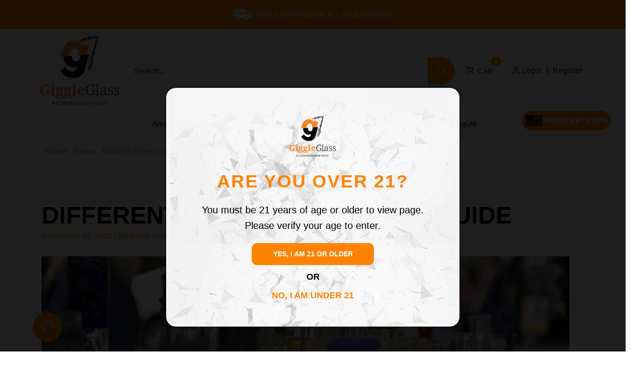

--- FILE ---
content_type: text/html; charset=utf-8
request_url: https://www.giggleglass.com/blogs/news/different-types-of-percs-a-guide
body_size: 42538
content:
<!DOCTYPE html>
<!--[if lt IE 7 ]><html class="no-js ie ie6" lang="en"> <![endif]-->
<!--[if IE 7 ]><html class="no-js ie ie7" lang="en"> <![endif]-->
<!--[if IE 8 ]><html class="no-js ie ie8" lang="en"> <![endif]-->
<!--[if (gte IE 9)|!(IE)]><!-->
<html class="no-js" lang="en">
<!--<![endif]-->



<head>
  
<meta name="google-site-verification" content="IV7BPLESttSpBdxSWN1s4zlr4HIcuHkGQYmE3wLG59w" /><meta charset="utf-8">
  <meta name="viewport" content="width=device-width, initial-scale=1, shrink-to-fit=no">

  

  <!-- /snippets/social-meta-tags.liquid -->



<meta property="og:image:alt" content="image featured">





  

  <!-- Optimized Resource Hints -->
  <link rel="preconnect" href="https://cdn.shopify.com" crossorigin>
  <link rel="preconnect" href="https://cdnjs.cloudflare.com" crossorigin>
  <link rel="dns-prefetch" href="https://cdn-script.com">
  <link rel="dns-prefetch" href="https://cdn.jsdelivr.net">
  <link rel="dns-prefetch" href="https://fonts.googleapis.com">
  <link rel="dns-prefetch" href="https://fonts.gstatic.com">

  <style>
/*============================================================================
  Typography
==============================================================================*/









  



  



  


/*============================================================================
  #General Variables
==============================================================================*/

:root {
  --page-background: #ffffff;

  --color-primary: #000000;
  --disabled-color-primary: rgba(0, 0, 0, 0.5);
  --color-primary-opacity: rgba(0, 0, 0, 0.03);
  --link-color: #000000;
  --active-link-color: #ff8201;

  --button-background-color: #585858;
  --button-background-hover-color: #828282;
  --button-background-hover-color-lighten: #8f8f8f;
  --button-text-color: #ffffff;

  --sale-color: #585858;
  --sale-text-color: #ffffff;
  --sale-color-faint: rgba(88, 88, 88, 0.1);
  --sold-out-color: #585858;
  --sold-out-text-color: #ffffff;

  --header-background: #ffffff;
  --header-text: #000000;
  --header-border-color: rgba(0, 0, 0, 0.1);
  --header-border-color-dark: rgba(0, 0, 0, 0.15);
  --header-hover-background-color: rgba(0, 0, 0, 0.1);
  --header-overlay-text: #ffffff;

  --sticky-header-background: #f7f7f7;
  --sticky-header-text: #000000;
  --sticky-header-border: rgba(0, 0, 0, 0.1);

  --mobile-menu-text: #ffffff;
  --mobile-menu-background: #585858;
  --mobile-menu-border-color: rgba(255, 255, 255, 0.5);

  --footer-background: #eeeeee;
  --footer-text: #ffffff;
  --footer-hover-background-color: rgba(255, 255, 255, 0.1);


  --pop-up-text: #585858;
  --pop-up-background: #ffffff;

  --secondary-color: rgba(0, 0, 0, 1) !default;
  --select-padding: 5px;
  --select-radius: 2px !default;

  --border-color: rgba(0, 0, 0, 0.5);
  --border-search: rgba(0, 0, 0, 0.1);
  --border-color-subtle: rgba(0, 0, 0, 0.1);
  --border-color-subtle-darken: #000000;

  --color-scheme-light-background: #eeeeee;
  --color-scheme-light-background-hover: rgba(238, 238, 238, 0.1);
  --color-scheme-light-text: #585858;
  --color-scheme-light-text-hover: rgba(88, 88, 88, 0.7);
  --color-scheme-light-input-hover: rgba(88, 88, 88, 0.1);
  --color-scheme-light-link: #656565;
  --color-scheme-light-link-active: #656565;

  --color-scheme-accent-background: #767676;
  --color-scheme-accent-background-hover: rgba(118, 118, 118, 0.1);
  --color-scheme-accent-text: #ffffff;
  --color-scheme-accent-text-hover: rgba(255, 255, 255, 0.7);
  --color-scheme-accent-input-hover: rgba(255, 255, 255, 0.1);
  --color-scheme-accent-link: #ffffff;
  --color-scheme-accent-link-active: #ffffff;

  --color-scheme-dark-background: #585858;
  --color-scheme-dark-background-hover: rgba(88, 88, 88, 0.1);
  --color-scheme-dark-text: #eeeeee;
  --color-scheme-dark-text-hover: rgba(238, 238, 238, 0.7);
  --color-scheme-dark-input-hover: rgba(238, 238, 238, 0.1);
  --color-scheme-dark-link: #F3F3F3;
  --color-scheme-dark-link-active: #F3F3F3;

  --header-font-stack: "system_ui", -apple-system, 'Segoe UI', Roboto, 'Helvetica Neue', 'Noto Sans', 'Liberation Sans', Arial, sans-serif, 'Apple Color Emoji', 'Segoe UI Emoji', 'Segoe UI Symbol', 'Noto Color Emoji';
  --header-font-weight: 400;
  --header-font-style: normal;
  --header-font-transform: uppercase;

  
  --header-letter-spacing: 2px;
  

  --body-font-stack: "system_ui", -apple-system, 'Segoe UI', Roboto, 'Helvetica Neue', 'Noto Sans', 'Liberation Sans', Arial, sans-serif, 'Apple Color Emoji', 'Segoe UI Emoji', 'Segoe UI Symbol', 'Noto Color Emoji';
  --body-font-weight: 400;
  --body-font-style: normal;
  --body-font-size-int: 16;
  --body-font-size: 16px;

  --subheading-font-stack: "system_ui", -apple-system, 'Segoe UI', Roboto, 'Helvetica Neue', 'Noto Sans', 'Liberation Sans', Arial, sans-serif, 'Apple Color Emoji', 'Segoe UI Emoji', 'Segoe UI Symbol', 'Noto Color Emoji';
  --subheading-font-weight: 400;
  --subheading-font-style: normal;
  --subheading-font-transform: none;
  --subheading-case: none;

  
  --heading-base: 34;
  --subheading-base: 14;
  --subheading-2-font-size: 16px;
  --subheading-2-line-height: 20px;
  --product-titles: 24;
  --subpage-header: 24;
  --subpage-header-px: 24px;
  --subpage-header-line-height: 34px;
  --heading-font-size: 34px;
  --heading-line-height: 44px;
  --subheading-font-size: 14px;
  --subheading-line-height: 18px;
  

  --color-image-overlay: #585858;
  --color-image-overlay-text: #ffffff;
  --image-overlay-opacity: calc(0 / 100);

  --flexslider-icon-eot: //www.giggleglass.com/cdn/shop/t/42/assets/flexslider-icon.eot?v=70838442330258149421720674196;
  --flexslider-icon-eot-ie: //www.giggleglass.com/cdn/shop/t/42/assets/flexslider-icon.eot%23iefix?v=41454;
  --flexslider-icon-woff: //www.giggleglass.com/cdn/shop/t/42/assets/flexslider-icon.eot?v=70838442330258149421720674196;
  --flexslider-icon-ttf: //www.giggleglass.com/cdn/shop/t/42/assets/flexslider-icon.eot?v=70838442330258149421720674196;
  --flexslider-icon-svg: //www.giggleglass.com/cdn/shop/t/42/assets/flexslider-icon.eot?v=70838442330258149421720674196;

  --delete-button-png: //www.giggleglass.com/cdn/shop/t/42/assets/delete.png?v=41454;
  --loader-svg: //www.giggleglass.com/cdn/shop/t/42/assets/loader.svg?v=119822953187440061741720674196;

  
  --mobile-menu-link-transform: none;
  --mobile-menu-link-letter-spacing: 0;
  

  
  --buttons-transform: none;
  --buttons-letter-spacing: 0;
  

  
    --button-font-family: var(--body-font-stack);
    --button-font-weight: var(--body-font-weight);
    --button-font-style: var(--body-font-style);
    --button-font-size: var(--body-font-size);
  

  
    --button-font-size-int: var(--body-font-size-int);
  

  
    --subheading-letter-spacing: normal;
  

  
    --nav-font-family: var(--body-font-stack);
    --nav-font-weight: var(--body-font-weight);
    --nav-font-style: var(--body-font-style);
  

  
    --nav-text-transform: none;
    --nav-letter-spacing: 0;
  

  
    --nav-font-size-int: var(--body-font-size-int);
  

  --password-text-color: #000000;
  --password-error-background: #feebeb;
  --password-error-text: #7e1412;
  --password-login-background: #111111;
  --password-login-text: #b8b8b8;
  --password-btn-text: #ffffff;
  --password-btn-background: #000000;
  --password-btn-background-success: #4caf50;
  --success-color: #28a745;
  --error-color: #b94a48;

  /* Shop Pay Installments variables */
  --color-body: #ffffff;
  --color-bg: #ffffff;
}
</style>


  <!-- Critical CSS -->
  <style>
    /* Add minimal critical styles for header/above-fold content */
  </style>

  
      <link href="//www.giggleglass.com/cdn/shop/t/42/assets/theme.min.css?v=4379331213567405441720674196" rel="stylesheet" type="text/css" media="all" />
  

  <!-- Non-critical CSS -->
  <link rel="preload" href="//www.giggleglass.com/cdn/shop/t/42/assets/custom.css?v=60929843993882887651720674196" as="style" onload="this.onload=null;this.rel='stylesheet'">
  <link rel="preload" href="//www.giggleglass.com/cdn/shop/t/42/assets/style.css?v=127038491419113395941768898673" as="style" onload="this.onload=null;this.rel='stylesheet'">

  <!-- Optimized Google Fonts -->
  

  

  
    <link rel="shortcut icon" href="//www.giggleglass.com/cdn/shop/files/logo_giggle_icon_6b52e275-2751-4c56-8c4b-a2185acdf92c_32x32.png?v=1716984403" type="image/png">
  

  <link rel="sitemap" type="application/xml" title="Sitemap" href="/sitemap.xml" />

  <script>window.performance && window.performance.mark && window.performance.mark('shopify.content_for_header.start');</script><meta id="shopify-digital-wallet" name="shopify-digital-wallet" content="/68116611380/digital_wallets/dialog">
<link rel="alternate" type="application/atom+xml" title="Feed" href="/blogs/news.atom" />
<script async="async" src="/checkouts/internal/preloads.js?locale=en-US"></script>
<script id="shopify-features" type="application/json">{"accessToken":"519640f0debfa23ebb637b488f73df96","betas":["rich-media-storefront-analytics"],"domain":"www.giggleglass.com","predictiveSearch":true,"shopId":68116611380,"locale":"en"}</script>
<script>var Shopify = Shopify || {};
Shopify.shop = "giggleglass.myshopify.com";
Shopify.locale = "en";
Shopify.currency = {"active":"USD","rate":"1.0"};
Shopify.country = "US";
Shopify.theme = {"name":" July 11 Demo GiggleGlass2024","id":166819692852,"schema_name":"Envy","schema_version":"31.0.5","theme_store_id":411,"role":"main"};
Shopify.theme.handle = "null";
Shopify.theme.style = {"id":null,"handle":null};
Shopify.cdnHost = "www.giggleglass.com/cdn";
Shopify.routes = Shopify.routes || {};
Shopify.routes.root = "/";</script>
<script type="module">!function(o){(o.Shopify=o.Shopify||{}).modules=!0}(window);</script>
<script>!function(o){function n(){var o=[];function n(){o.push(Array.prototype.slice.apply(arguments))}return n.q=o,n}var t=o.Shopify=o.Shopify||{};t.loadFeatures=n(),t.autoloadFeatures=n()}(window);</script>
<script id="shop-js-analytics" type="application/json">{"pageType":"article"}</script>
<script defer="defer" async type="module" src="//www.giggleglass.com/cdn/shopifycloud/shop-js/modules/v2/client.init-shop-cart-sync_WVOgQShq.en.esm.js"></script>
<script defer="defer" async type="module" src="//www.giggleglass.com/cdn/shopifycloud/shop-js/modules/v2/chunk.common_C_13GLB1.esm.js"></script>
<script defer="defer" async type="module" src="//www.giggleglass.com/cdn/shopifycloud/shop-js/modules/v2/chunk.modal_CLfMGd0m.esm.js"></script>
<script type="module">
  await import("//www.giggleglass.com/cdn/shopifycloud/shop-js/modules/v2/client.init-shop-cart-sync_WVOgQShq.en.esm.js");
await import("//www.giggleglass.com/cdn/shopifycloud/shop-js/modules/v2/chunk.common_C_13GLB1.esm.js");
await import("//www.giggleglass.com/cdn/shopifycloud/shop-js/modules/v2/chunk.modal_CLfMGd0m.esm.js");

  window.Shopify.SignInWithShop?.initShopCartSync?.({"fedCMEnabled":true,"windoidEnabled":true});

</script>
<script>(function() {
  var isLoaded = false;
  function asyncLoad() {
    if (isLoaded) return;
    isLoaded = true;
    var urls = ["https:\/\/cdn2.ryviu.com\/v\/static\/js\/app.js?n=1\u0026shop=giggleglass.myshopify.com","https:\/\/cdn.shopify.com\/s\/files\/1\/0681\/1661\/1380\/t\/42\/assets\/yoast-active-script.js?v=1720674196\u0026shop=giggleglass.myshopify.com","\/\/cdn.shopify.com\/proxy\/b8984793af12e5badfcae748d2fd0676ac14e468a878a27e624ce65cff40a5f2\/d1639lhkj5l89m.cloudfront.net\/js\/storefront\/uppromote.js?shop=giggleglass.myshopify.com\u0026sp-cache-control=cHVibGljLCBtYXgtYWdlPTkwMA"];
    for (var i = 0; i < urls.length; i++) {
      var s = document.createElement('script');
      s.type = 'text/javascript';
      s.async = true;
      s.src = urls[i];
      var x = document.getElementsByTagName('script')[0];
      x.parentNode.insertBefore(s, x);
    }
  };
  if(window.attachEvent) {
    window.attachEvent('onload', asyncLoad);
  } else {
    window.addEventListener('load', asyncLoad, false);
  }
})();</script>
<script id="__st">var __st={"a":68116611380,"offset":-18000,"reqid":"fc546d5f-4837-4963-843d-92048f97690f-1769635164","pageurl":"www.giggleglass.com\/blogs\/news\/different-types-of-percs-a-guide","s":"articles-604666691892","u":"9ac2baf539e7","p":"article","rtyp":"article","rid":604666691892};</script>
<script>window.ShopifyPaypalV4VisibilityTracking = true;</script>
<script id="captcha-bootstrap">!function(){'use strict';const t='contact',e='account',n='new_comment',o=[[t,t],['blogs',n],['comments',n],[t,'customer']],c=[[e,'customer_login'],[e,'guest_login'],[e,'recover_customer_password'],[e,'create_customer']],r=t=>t.map((([t,e])=>`form[action*='/${t}']:not([data-nocaptcha='true']) input[name='form_type'][value='${e}']`)).join(','),a=t=>()=>t?[...document.querySelectorAll(t)].map((t=>t.form)):[];function s(){const t=[...o],e=r(t);return a(e)}const i='password',u='form_key',d=['recaptcha-v3-token','g-recaptcha-response','h-captcha-response',i],f=()=>{try{return window.sessionStorage}catch{return}},m='__shopify_v',_=t=>t.elements[u];function p(t,e,n=!1){try{const o=window.sessionStorage,c=JSON.parse(o.getItem(e)),{data:r}=function(t){const{data:e,action:n}=t;return t[m]||n?{data:e,action:n}:{data:t,action:n}}(c);for(const[e,n]of Object.entries(r))t.elements[e]&&(t.elements[e].value=n);n&&o.removeItem(e)}catch(o){console.error('form repopulation failed',{error:o})}}const l='form_type',E='cptcha';function T(t){t.dataset[E]=!0}const w=window,h=w.document,L='Shopify',v='ce_forms',y='captcha';let A=!1;((t,e)=>{const n=(g='f06e6c50-85a8-45c8-87d0-21a2b65856fe',I='https://cdn.shopify.com/shopifycloud/storefront-forms-hcaptcha/ce_storefront_forms_captcha_hcaptcha.v1.5.2.iife.js',D={infoText:'Protected by hCaptcha',privacyText:'Privacy',termsText:'Terms'},(t,e,n)=>{const o=w[L][v],c=o.bindForm;if(c)return c(t,g,e,D).then(n);var r;o.q.push([[t,g,e,D],n]),r=I,A||(h.body.append(Object.assign(h.createElement('script'),{id:'captcha-provider',async:!0,src:r})),A=!0)});var g,I,D;w[L]=w[L]||{},w[L][v]=w[L][v]||{},w[L][v].q=[],w[L][y]=w[L][y]||{},w[L][y].protect=function(t,e){n(t,void 0,e),T(t)},Object.freeze(w[L][y]),function(t,e,n,w,h,L){const[v,y,A,g]=function(t,e,n){const i=e?o:[],u=t?c:[],d=[...i,...u],f=r(d),m=r(i),_=r(d.filter((([t,e])=>n.includes(e))));return[a(f),a(m),a(_),s()]}(w,h,L),I=t=>{const e=t.target;return e instanceof HTMLFormElement?e:e&&e.form},D=t=>v().includes(t);t.addEventListener('submit',(t=>{const e=I(t);if(!e)return;const n=D(e)&&!e.dataset.hcaptchaBound&&!e.dataset.recaptchaBound,o=_(e),c=g().includes(e)&&(!o||!o.value);(n||c)&&t.preventDefault(),c&&!n&&(function(t){try{if(!f())return;!function(t){const e=f();if(!e)return;const n=_(t);if(!n)return;const o=n.value;o&&e.removeItem(o)}(t);const e=Array.from(Array(32),(()=>Math.random().toString(36)[2])).join('');!function(t,e){_(t)||t.append(Object.assign(document.createElement('input'),{type:'hidden',name:u})),t.elements[u].value=e}(t,e),function(t,e){const n=f();if(!n)return;const o=[...t.querySelectorAll(`input[type='${i}']`)].map((({name:t})=>t)),c=[...d,...o],r={};for(const[a,s]of new FormData(t).entries())c.includes(a)||(r[a]=s);n.setItem(e,JSON.stringify({[m]:1,action:t.action,data:r}))}(t,e)}catch(e){console.error('failed to persist form',e)}}(e),e.submit())}));const S=(t,e)=>{t&&!t.dataset[E]&&(n(t,e.some((e=>e===t))),T(t))};for(const o of['focusin','change'])t.addEventListener(o,(t=>{const e=I(t);D(e)&&S(e,y())}));const B=e.get('form_key'),M=e.get(l),P=B&&M;t.addEventListener('DOMContentLoaded',(()=>{const t=y();if(P)for(const e of t)e.elements[l].value===M&&p(e,B);[...new Set([...A(),...v().filter((t=>'true'===t.dataset.shopifyCaptcha))])].forEach((e=>S(e,t)))}))}(h,new URLSearchParams(w.location.search),n,t,e,['guest_login'])})(!0,!0)}();</script>
<script integrity="sha256-4kQ18oKyAcykRKYeNunJcIwy7WH5gtpwJnB7kiuLZ1E=" data-source-attribution="shopify.loadfeatures" defer="defer" src="//www.giggleglass.com/cdn/shopifycloud/storefront/assets/storefront/load_feature-a0a9edcb.js" crossorigin="anonymous"></script>
<script data-source-attribution="shopify.dynamic_checkout.dynamic.init">var Shopify=Shopify||{};Shopify.PaymentButton=Shopify.PaymentButton||{isStorefrontPortableWallets:!0,init:function(){window.Shopify.PaymentButton.init=function(){};var t=document.createElement("script");t.src="https://www.giggleglass.com/cdn/shopifycloud/portable-wallets/latest/portable-wallets.en.js",t.type="module",document.head.appendChild(t)}};
</script>
<script data-source-attribution="shopify.dynamic_checkout.buyer_consent">
  function portableWalletsHideBuyerConsent(e){var t=document.getElementById("shopify-buyer-consent"),n=document.getElementById("shopify-subscription-policy-button");t&&n&&(t.classList.add("hidden"),t.setAttribute("aria-hidden","true"),n.removeEventListener("click",e))}function portableWalletsShowBuyerConsent(e){var t=document.getElementById("shopify-buyer-consent"),n=document.getElementById("shopify-subscription-policy-button");t&&n&&(t.classList.remove("hidden"),t.removeAttribute("aria-hidden"),n.addEventListener("click",e))}window.Shopify?.PaymentButton&&(window.Shopify.PaymentButton.hideBuyerConsent=portableWalletsHideBuyerConsent,window.Shopify.PaymentButton.showBuyerConsent=portableWalletsShowBuyerConsent);
</script>
<script data-source-attribution="shopify.dynamic_checkout.cart.bootstrap">document.addEventListener("DOMContentLoaded",(function(){function t(){return document.querySelector("shopify-accelerated-checkout-cart, shopify-accelerated-checkout")}if(t())Shopify.PaymentButton.init();else{new MutationObserver((function(e,n){t()&&(Shopify.PaymentButton.init(),n.disconnect())})).observe(document.body,{childList:!0,subtree:!0})}}));
</script>

<script>window.performance && window.performance.mark && window.performance.mark('shopify.content_for_header.end');</script>
  
<link rel="canonical" href="https://www.giggleglass.com/blogs/news/different-types-of-percs-a-guide">




  <script src="//www.giggleglass.com/cdn/shop/t/42/assets/jquery.min.js?v=53701203449885855251720674196" defer></script>

  <script>
    document.documentElement.className = document.documentElement.className.replace('no-js', 'js');
    window.wetheme = { name: 'Envy' };
  </script>

  <!-- Single FontAwesome implementation -->
  <link rel="preload" href="https://cdnjs.cloudflare.com/ajax/libs/font-awesome/6.4.0/css/all.min.css" as="style" onload="this.onload=null;this.rel='stylesheet'">
  <noscript><link rel="stylesheet" href="https://cdnjs.cloudflare.com/ajax/libs/font-awesome/6.4.0/css/all.min.css"></noscript>
   <!-- Google Analytics & GTM -->
  <script async src="https://www.googletagmanager.com/gtag/js?id=G-6K0QBEXN41"></script>
  <script>
    window.dataLayer = window.dataLayer || [];
    function gtag(){dataLayer.push(arguments);}
    gtag('js', new Date());
    gtag('config', 'G-6K0QBEXN41');
  </script>
  <script>(function(w,d,s,l,i){w[l]=w[l]||[];w[l].push({'gtm.start':
  new Date().getTime(),event:'gtm.js'});var f=d.getElementsByTagName(s)[0],
  j=d.createElement(s),dl=l!='dataLayer'?'&l='+l:'';j.async=true;j.src=
  'https://www.googletagmanager.com/gtm.js?id='+i+dl;f.parentNode.insertBefore(j,f);
  })(window,document,'script','dataLayer','GTM-P75262TC');</script>
  <script src="https://analytics.ahrefs.com/analytics.js" data-key="wDmuUMf6b4pukx1tJhHgPA" async></script>


<!-- BEGIN app block: shopify://apps/sledge/blocks/embed-script/213c3487-6448-44c0-baa7-868f58d5291d --><link rel="preconnect" href="https://instant-search-engine.sledge-app.com" crossorigin>

 




 

 
<link rel="stylesheet" href="https://cdn.jsdelivr.net/npm/@sledge-app/js@latest/dist/style.css" />
 
<script
    type="module"
    id="sledge-embed-script"
    src="https://cdn.jsdelivr.net/npm/@sledge-app/js@latest/dist/sledge.min.js"
></script>

<script>
  var sledge = sledge || {};
  sledge.config = {
    userId: "",
    userEmail: "",
    userFullname: "",
    domain: "giggleglass.myshopify.com",
  };
</script>

<style>
  [data-component="instant-search-icon-widget"],
  [data-component="wishlist-badge"] {
      display: flex;
      align-items: center;
  }
</style>

<!-- END app block --><!-- BEGIN app block: shopify://apps/yoast-seo/blocks/metatags/7c777011-bc88-4743-a24e-64336e1e5b46 -->
<!-- This site is optimized with Yoast SEO for Shopify -->
<title>Different Types of Percs: A Guide &ndash; GiggleGlass &ndash; USA Made Bongs & Pipes</title>
<meta name="description" content="Smokers favoring papers and pipes might fear a massive bong rip leading to a lengthy coughing fit. Try one with a quality percolator for a smoother experience!" />
<link rel="canonical" href="https://www.giggleglass.com/blogs/news/different-types-of-percs-a-guide" />
<meta name="robots" content="index, follow, max-image-preview:large, max-snippet:-1, max-video-preview:-1" />
<meta property="og:site_name" content="GiggleGlass" />
<meta property="og:url" content="https://www.giggleglass.com/blogs/news/different-types-of-percs-a-guide" />
<meta property="og:locale" content="en_US" />
<meta property="og:type" content="article" />
<meta property="article:modified_time" content="2024-02-13T06:49:28-05:00" />
<meta property="article:published_time" content="2022-12-09T09:45:00-05:00" />
<meta property="og:title" content="Different Types of Percs: A Guide &ndash; GiggleGlass" />
<meta property="og:description" content="Smokers favoring papers and pipes might fear a massive bong rip leading to a lengthy coughing fit. Try one with a quality percolator for a smoother experience!" />
<meta property="og:image" content="https://www.giggleglass.com/cdn/shop/articles/giggle-glass-preview1_946dba60-d1a5-4713-83b8-c6d6f68fe525.jpg?v=1700723847" />
<meta property="og:image:height" content="1080" />
<meta property="og:image:width" content="1920" />
<meta name="twitter:card" content="summary_large_image" />
<script type="application/ld+json" id="yoast-schema-graph">
{
  "@context": "https://schema.org",
  "@graph": [
    {
      "@type": "Organization",
      "@id": "https://www.giggleglass.com/#/schema/organization/1",
      "url": "https://www.giggleglass.com",
      "name": "Giggle Glass",
      "alternateName": "Giggle Glass",
      "logo": {
        "@id": "https://www.giggleglass.com/#/schema/ImageObject/37016728174900"
      },
      "image": [
        {
          "@id": "https://www.giggleglass.com/#/schema/ImageObject/37016728174900"
        }
      ],
      "hasMerchantReturnPolicy": {
        "@type": "MerchantReturnPolicy",
        "merchantReturnLink": "https://www.giggleglass.com/policies/refund-policy"
      },
      "sameAs": []
    },
    {
      "@type": "ImageObject",
      "@id": "https://www.giggleglass.com/#/schema/ImageObject/37016728174900",
      "width": 2048,
      "height": 2048,
      "url": "https:\/\/www.giggleglass.com\/cdn\/shop\/files\/logo_giggle_icon_6b52e275-2751-4c56-8c4b-a2185acdf92c.webp?v=1718361776",
      "contentUrl": "https:\/\/www.giggleglass.com\/cdn\/shop\/files\/logo_giggle_icon_6b52e275-2751-4c56-8c4b-a2185acdf92c.webp?v=1718361776"
    },
    {
      "@type": "WebSite",
      "@id": "https://www.giggleglass.com/#/schema/website/1",
      "url": "https://www.giggleglass.com",
      "name": "www.GiggleGlass.com",
      "alternateName": "www.giggleglass.com",
      "potentialAction": {
        "@type": "SearchAction",
        "target": "https://www.giggleglass.com/search?q={search_term_string}",
        "query-input": "required name=search_term_string"
      },
      "publisher": {
        "@id": "https://www.giggleglass.com/#/schema/organization/1"
      },
      "inLanguage": "en"
    },
    {
      "@type": ["Article"],
      "@id": "https:\/\/www.giggleglass.com\/blogs\/news\/different-types-of-percs-a-guide#\/schema\/article\/604666691892",
      "headline": "Different Types of Percs: A Guide \u0026ndash; GiggleGlass \u0026ndash; USA Made Bongs \u0026 Pipes",
      "description": "Smokers favoring papers and pipes might fear a massive bong rip leading to a lengthy coughing fit. Try one with a quality percolator for a smoother experience!",
      "isPartOf": {
        "@id": "https:\/\/www.giggleglass.com\/blogs\/news\/different-types-of-percs-a-guide"
      },
      "mainEntityOfPage": {
        "@id": "https:\/\/www.giggleglass.com\/blogs\/news\/different-types-of-percs-a-guide"
      },
      "datePublished": "2022-12-09T09:45:00-05:00",
      "dateModified": "2024-02-13T06:49:28-05:00",
      "publisher": {
        "@id": "https://www.giggleglass.com/#/schema/organization/1"
      },
      "author": {
        "@type": "Person",
        "@id": "https://www.giggleglass.com/#/schema/person/madison-gillespie",
        "name": "Madison Gillespie"
      },
      "image": [{
        "@id": "https://www.giggleglass.com/#/schema/ImageObject/282049052980"
      }]
    },
    {
      "@type": ["WebPage"],
      "@id": "https:\/\/www.giggleglass.com\/blogs\/news\/different-types-of-percs-a-guide",
      "name": "Different Types of Percs: A Guide \u0026ndash; GiggleGlass \u0026ndash; USA Made Bongs \u0026 Pipes",
      "description": "Smokers favoring papers and pipes might fear a massive bong rip leading to a lengthy coughing fit. Try one with a quality percolator for a smoother experience!",
      "datePublished": "2022-12-09T09:45:00-05:00",
      "dateModified": "2024-02-13T06:49:28-05:00",
      "potentialAction": {
        "@type": "ReadAction",
        "target": "https:\/\/www.giggleglass.com\/blogs\/news\/different-types-of-percs-a-guide"
      },
      "breadcrumb": {
        "@id": "https:\/\/www.giggleglass.com\/blogs\/news\/different-types-of-percs-a-guide\/#\/schema\/breadcrumb"
      },
      "primaryImageOfPage": {
        "@id": "https://www.giggleglass.com/#/schema/ImageObject/282049052980"
      },
      "image": [{
        "@id": "https://www.giggleglass.com/#/schema/ImageObject/282049052980"
      }],
      "isPartOf": {
        "@id": "https://www.giggleglass.com/#/schema/website/1"
      },
      "url": "https:\/\/www.giggleglass.com\/blogs\/news\/different-types-of-percs-a-guide"
    },
    {
      "@type": "ImageObject",
      "@id": "https://www.giggleglass.com/#/schema/ImageObject/282049052980",
      "caption": "image featured",
      "inLanguage": "en",
      "width": 1920,
      "height": 1080,
      "url": "https:\/\/www.giggleglass.com\/cdn\/shop\/articles\/giggle-glass-preview1_946dba60-d1a5-4713-83b8-c6d6f68fe525.jpg?v=1700723847",
      "contentUrl": "https:\/\/www.giggleglass.com\/cdn\/shop\/articles\/giggle-glass-preview1_946dba60-d1a5-4713-83b8-c6d6f68fe525.jpg?v=1700723847"
    },
    {
      "@type": "BreadcrumbList",
      "@id": "https:\/\/www.giggleglass.com\/blogs\/news\/different-types-of-percs-a-guide\/#\/schema\/breadcrumb",
      "itemListElement": [
        {
          "@type": "ListItem",
          "name": "GiggleGlass",
          "item": "https:\/\/www.giggleglass.com",
          "position": 1
        },
        {
          "@type": "ListItem",
          "name": "News",
          "item": "https:\/\/www.giggleglass.com\/blogs\/news",
          "position": 2
        },
        {
          "@type": "ListItem",
          "name": "Different Types of Percs: A Guide",
          "position": 3
        }
      ]
    }

  ]}
</script>
<!--/ Yoast SEO -->
<!-- END app block --><!-- BEGIN app block: shopify://apps/rt-page-speed-booster/blocks/app-embed/4a6fa896-93b0-4e15-9d32-c2311aca53bb --><script>
  window.roarJs = window.roarJs || {};
  roarJs.QuicklinkConfig = {
    metafields: {
      shop: "giggleglass.myshopify.com",
      settings: {"customized":{"enabled":"1","option":"viewport","intensity":"150"},"mobile":{"enabled":"1","option":"viewport","intensity":"150"}},
      moneyFormat: "${{amount}}"
    }
  }
</script>
<script src='https://cdn.shopify.com/extensions/019b6b0f-4023-7492-aa67-5410b9565fa4/booster-2/assets/quicklink.js' defer></script>


<!-- END app block --><link href="https://cdn.shopify.com/extensions/019b6b0f-4023-7492-aa67-5410b9565fa4/booster-2/assets/quicklink.css" rel="stylesheet" type="text/css" media="all">
<link href="https://monorail-edge.shopifysvc.com" rel="dns-prefetch">
<script>(function(){if ("sendBeacon" in navigator && "performance" in window) {try {var session_token_from_headers = performance.getEntriesByType('navigation')[0].serverTiming.find(x => x.name == '_s').description;} catch {var session_token_from_headers = undefined;}var session_cookie_matches = document.cookie.match(/_shopify_s=([^;]*)/);var session_token_from_cookie = session_cookie_matches && session_cookie_matches.length === 2 ? session_cookie_matches[1] : "";var session_token = session_token_from_headers || session_token_from_cookie || "";function handle_abandonment_event(e) {var entries = performance.getEntries().filter(function(entry) {return /monorail-edge.shopifysvc.com/.test(entry.name);});if (!window.abandonment_tracked && entries.length === 0) {window.abandonment_tracked = true;var currentMs = Date.now();var navigation_start = performance.timing.navigationStart;var payload = {shop_id: 68116611380,url: window.location.href,navigation_start,duration: currentMs - navigation_start,session_token,page_type: "article"};window.navigator.sendBeacon("https://monorail-edge.shopifysvc.com/v1/produce", JSON.stringify({schema_id: "online_store_buyer_site_abandonment/1.1",payload: payload,metadata: {event_created_at_ms: currentMs,event_sent_at_ms: currentMs}}));}}window.addEventListener('pagehide', handle_abandonment_event);}}());</script>
<script id="web-pixels-manager-setup">(function e(e,d,r,n,o){if(void 0===o&&(o={}),!Boolean(null===(a=null===(i=window.Shopify)||void 0===i?void 0:i.analytics)||void 0===a?void 0:a.replayQueue)){var i,a;window.Shopify=window.Shopify||{};var t=window.Shopify;t.analytics=t.analytics||{};var s=t.analytics;s.replayQueue=[],s.publish=function(e,d,r){return s.replayQueue.push([e,d,r]),!0};try{self.performance.mark("wpm:start")}catch(e){}var l=function(){var e={modern:/Edge?\/(1{2}[4-9]|1[2-9]\d|[2-9]\d{2}|\d{4,})\.\d+(\.\d+|)|Firefox\/(1{2}[4-9]|1[2-9]\d|[2-9]\d{2}|\d{4,})\.\d+(\.\d+|)|Chrom(ium|e)\/(9{2}|\d{3,})\.\d+(\.\d+|)|(Maci|X1{2}).+ Version\/(15\.\d+|(1[6-9]|[2-9]\d|\d{3,})\.\d+)([,.]\d+|)( \(\w+\)|)( Mobile\/\w+|) Safari\/|Chrome.+OPR\/(9{2}|\d{3,})\.\d+\.\d+|(CPU[ +]OS|iPhone[ +]OS|CPU[ +]iPhone|CPU IPhone OS|CPU iPad OS)[ +]+(15[._]\d+|(1[6-9]|[2-9]\d|\d{3,})[._]\d+)([._]\d+|)|Android:?[ /-](13[3-9]|1[4-9]\d|[2-9]\d{2}|\d{4,})(\.\d+|)(\.\d+|)|Android.+Firefox\/(13[5-9]|1[4-9]\d|[2-9]\d{2}|\d{4,})\.\d+(\.\d+|)|Android.+Chrom(ium|e)\/(13[3-9]|1[4-9]\d|[2-9]\d{2}|\d{4,})\.\d+(\.\d+|)|SamsungBrowser\/([2-9]\d|\d{3,})\.\d+/,legacy:/Edge?\/(1[6-9]|[2-9]\d|\d{3,})\.\d+(\.\d+|)|Firefox\/(5[4-9]|[6-9]\d|\d{3,})\.\d+(\.\d+|)|Chrom(ium|e)\/(5[1-9]|[6-9]\d|\d{3,})\.\d+(\.\d+|)([\d.]+$|.*Safari\/(?![\d.]+ Edge\/[\d.]+$))|(Maci|X1{2}).+ Version\/(10\.\d+|(1[1-9]|[2-9]\d|\d{3,})\.\d+)([,.]\d+|)( \(\w+\)|)( Mobile\/\w+|) Safari\/|Chrome.+OPR\/(3[89]|[4-9]\d|\d{3,})\.\d+\.\d+|(CPU[ +]OS|iPhone[ +]OS|CPU[ +]iPhone|CPU IPhone OS|CPU iPad OS)[ +]+(10[._]\d+|(1[1-9]|[2-9]\d|\d{3,})[._]\d+)([._]\d+|)|Android:?[ /-](13[3-9]|1[4-9]\d|[2-9]\d{2}|\d{4,})(\.\d+|)(\.\d+|)|Mobile Safari.+OPR\/([89]\d|\d{3,})\.\d+\.\d+|Android.+Firefox\/(13[5-9]|1[4-9]\d|[2-9]\d{2}|\d{4,})\.\d+(\.\d+|)|Android.+Chrom(ium|e)\/(13[3-9]|1[4-9]\d|[2-9]\d{2}|\d{4,})\.\d+(\.\d+|)|Android.+(UC? ?Browser|UCWEB|U3)[ /]?(15\.([5-9]|\d{2,})|(1[6-9]|[2-9]\d|\d{3,})\.\d+)\.\d+|SamsungBrowser\/(5\.\d+|([6-9]|\d{2,})\.\d+)|Android.+MQ{2}Browser\/(14(\.(9|\d{2,})|)|(1[5-9]|[2-9]\d|\d{3,})(\.\d+|))(\.\d+|)|K[Aa][Ii]OS\/(3\.\d+|([4-9]|\d{2,})\.\d+)(\.\d+|)/},d=e.modern,r=e.legacy,n=navigator.userAgent;return n.match(d)?"modern":n.match(r)?"legacy":"unknown"}(),u="modern"===l?"modern":"legacy",c=(null!=n?n:{modern:"",legacy:""})[u],f=function(e){return[e.baseUrl,"/wpm","/b",e.hashVersion,"modern"===e.buildTarget?"m":"l",".js"].join("")}({baseUrl:d,hashVersion:r,buildTarget:u}),m=function(e){var d=e.version,r=e.bundleTarget,n=e.surface,o=e.pageUrl,i=e.monorailEndpoint;return{emit:function(e){var a=e.status,t=e.errorMsg,s=(new Date).getTime(),l=JSON.stringify({metadata:{event_sent_at_ms:s},events:[{schema_id:"web_pixels_manager_load/3.1",payload:{version:d,bundle_target:r,page_url:o,status:a,surface:n,error_msg:t},metadata:{event_created_at_ms:s}}]});if(!i)return console&&console.warn&&console.warn("[Web Pixels Manager] No Monorail endpoint provided, skipping logging."),!1;try{return self.navigator.sendBeacon.bind(self.navigator)(i,l)}catch(e){}var u=new XMLHttpRequest;try{return u.open("POST",i,!0),u.setRequestHeader("Content-Type","text/plain"),u.send(l),!0}catch(e){return console&&console.warn&&console.warn("[Web Pixels Manager] Got an unhandled error while logging to Monorail."),!1}}}}({version:r,bundleTarget:l,surface:e.surface,pageUrl:self.location.href,monorailEndpoint:e.monorailEndpoint});try{o.browserTarget=l,function(e){var d=e.src,r=e.async,n=void 0===r||r,o=e.onload,i=e.onerror,a=e.sri,t=e.scriptDataAttributes,s=void 0===t?{}:t,l=document.createElement("script"),u=document.querySelector("head"),c=document.querySelector("body");if(l.async=n,l.src=d,a&&(l.integrity=a,l.crossOrigin="anonymous"),s)for(var f in s)if(Object.prototype.hasOwnProperty.call(s,f))try{l.dataset[f]=s[f]}catch(e){}if(o&&l.addEventListener("load",o),i&&l.addEventListener("error",i),u)u.appendChild(l);else{if(!c)throw new Error("Did not find a head or body element to append the script");c.appendChild(l)}}({src:f,async:!0,onload:function(){if(!function(){var e,d;return Boolean(null===(d=null===(e=window.Shopify)||void 0===e?void 0:e.analytics)||void 0===d?void 0:d.initialized)}()){var d=window.webPixelsManager.init(e)||void 0;if(d){var r=window.Shopify.analytics;r.replayQueue.forEach((function(e){var r=e[0],n=e[1],o=e[2];d.publishCustomEvent(r,n,o)})),r.replayQueue=[],r.publish=d.publishCustomEvent,r.visitor=d.visitor,r.initialized=!0}}},onerror:function(){return m.emit({status:"failed",errorMsg:"".concat(f," has failed to load")})},sri:function(e){var d=/^sha384-[A-Za-z0-9+/=]+$/;return"string"==typeof e&&d.test(e)}(c)?c:"",scriptDataAttributes:o}),m.emit({status:"loading"})}catch(e){m.emit({status:"failed",errorMsg:(null==e?void 0:e.message)||"Unknown error"})}}})({shopId: 68116611380,storefrontBaseUrl: "https://www.giggleglass.com",extensionsBaseUrl: "https://extensions.shopifycdn.com/cdn/shopifycloud/web-pixels-manager",monorailEndpoint: "https://monorail-edge.shopifysvc.com/unstable/produce_batch",surface: "storefront-renderer",enabledBetaFlags: ["2dca8a86"],webPixelsConfigList: [{"id":"1071055156","configuration":"{\"shopId\":\"247498\",\"env\":\"production\",\"metaData\":\"[]\"}","eventPayloadVersion":"v1","runtimeContext":"STRICT","scriptVersion":"c5d4d7bbb4a4a4292a8a7b5334af7e3d","type":"APP","apiClientId":2773553,"privacyPurposes":[],"dataSharingAdjustments":{"protectedCustomerApprovalScopes":["read_customer_address","read_customer_email","read_customer_name","read_customer_personal_data","read_customer_phone"]}},{"id":"shopify-app-pixel","configuration":"{}","eventPayloadVersion":"v1","runtimeContext":"STRICT","scriptVersion":"0450","apiClientId":"shopify-pixel","type":"APP","privacyPurposes":["ANALYTICS","MARKETING"]},{"id":"shopify-custom-pixel","eventPayloadVersion":"v1","runtimeContext":"LAX","scriptVersion":"0450","apiClientId":"shopify-pixel","type":"CUSTOM","privacyPurposes":["ANALYTICS","MARKETING"]}],isMerchantRequest: false,initData: {"shop":{"name":"GiggleGlass","paymentSettings":{"currencyCode":"USD"},"myshopifyDomain":"giggleglass.myshopify.com","countryCode":"US","storefrontUrl":"https:\/\/www.giggleglass.com"},"customer":null,"cart":null,"checkout":null,"productVariants":[],"purchasingCompany":null},},"https://www.giggleglass.com/cdn","fcfee988w5aeb613cpc8e4bc33m6693e112",{"modern":"","legacy":""},{"shopId":"68116611380","storefrontBaseUrl":"https:\/\/www.giggleglass.com","extensionBaseUrl":"https:\/\/extensions.shopifycdn.com\/cdn\/shopifycloud\/web-pixels-manager","surface":"storefront-renderer","enabledBetaFlags":"[\"2dca8a86\"]","isMerchantRequest":"false","hashVersion":"fcfee988w5aeb613cpc8e4bc33m6693e112","publish":"custom","events":"[[\"page_viewed\",{}]]"});</script><script>
  window.ShopifyAnalytics = window.ShopifyAnalytics || {};
  window.ShopifyAnalytics.meta = window.ShopifyAnalytics.meta || {};
  window.ShopifyAnalytics.meta.currency = 'USD';
  var meta = {"page":{"pageType":"article","resourceType":"article","resourceId":604666691892,"requestId":"fc546d5f-4837-4963-843d-92048f97690f-1769635164"}};
  for (var attr in meta) {
    window.ShopifyAnalytics.meta[attr] = meta[attr];
  }
</script>
<script class="analytics">
  (function () {
    var customDocumentWrite = function(content) {
      var jquery = null;

      if (window.jQuery) {
        jquery = window.jQuery;
      } else if (window.Checkout && window.Checkout.$) {
        jquery = window.Checkout.$;
      }

      if (jquery) {
        jquery('body').append(content);
      }
    };

    var hasLoggedConversion = function(token) {
      if (token) {
        return document.cookie.indexOf('loggedConversion=' + token) !== -1;
      }
      return false;
    }

    var setCookieIfConversion = function(token) {
      if (token) {
        var twoMonthsFromNow = new Date(Date.now());
        twoMonthsFromNow.setMonth(twoMonthsFromNow.getMonth() + 2);

        document.cookie = 'loggedConversion=' + token + '; expires=' + twoMonthsFromNow;
      }
    }

    var trekkie = window.ShopifyAnalytics.lib = window.trekkie = window.trekkie || [];
    if (trekkie.integrations) {
      return;
    }
    trekkie.methods = [
      'identify',
      'page',
      'ready',
      'track',
      'trackForm',
      'trackLink'
    ];
    trekkie.factory = function(method) {
      return function() {
        var args = Array.prototype.slice.call(arguments);
        args.unshift(method);
        trekkie.push(args);
        return trekkie;
      };
    };
    for (var i = 0; i < trekkie.methods.length; i++) {
      var key = trekkie.methods[i];
      trekkie[key] = trekkie.factory(key);
    }
    trekkie.load = function(config) {
      trekkie.config = config || {};
      trekkie.config.initialDocumentCookie = document.cookie;
      var first = document.getElementsByTagName('script')[0];
      var script = document.createElement('script');
      script.type = 'text/javascript';
      script.onerror = function(e) {
        var scriptFallback = document.createElement('script');
        scriptFallback.type = 'text/javascript';
        scriptFallback.onerror = function(error) {
                var Monorail = {
      produce: function produce(monorailDomain, schemaId, payload) {
        var currentMs = new Date().getTime();
        var event = {
          schema_id: schemaId,
          payload: payload,
          metadata: {
            event_created_at_ms: currentMs,
            event_sent_at_ms: currentMs
          }
        };
        return Monorail.sendRequest("https://" + monorailDomain + "/v1/produce", JSON.stringify(event));
      },
      sendRequest: function sendRequest(endpointUrl, payload) {
        // Try the sendBeacon API
        if (window && window.navigator && typeof window.navigator.sendBeacon === 'function' && typeof window.Blob === 'function' && !Monorail.isIos12()) {
          var blobData = new window.Blob([payload], {
            type: 'text/plain'
          });

          if (window.navigator.sendBeacon(endpointUrl, blobData)) {
            return true;
          } // sendBeacon was not successful

        } // XHR beacon

        var xhr = new XMLHttpRequest();

        try {
          xhr.open('POST', endpointUrl);
          xhr.setRequestHeader('Content-Type', 'text/plain');
          xhr.send(payload);
        } catch (e) {
          console.log(e);
        }

        return false;
      },
      isIos12: function isIos12() {
        return window.navigator.userAgent.lastIndexOf('iPhone; CPU iPhone OS 12_') !== -1 || window.navigator.userAgent.lastIndexOf('iPad; CPU OS 12_') !== -1;
      }
    };
    Monorail.produce('monorail-edge.shopifysvc.com',
      'trekkie_storefront_load_errors/1.1',
      {shop_id: 68116611380,
      theme_id: 166819692852,
      app_name: "storefront",
      context_url: window.location.href,
      source_url: "//www.giggleglass.com/cdn/s/trekkie.storefront.a804e9514e4efded663580eddd6991fcc12b5451.min.js"});

        };
        scriptFallback.async = true;
        scriptFallback.src = '//www.giggleglass.com/cdn/s/trekkie.storefront.a804e9514e4efded663580eddd6991fcc12b5451.min.js';
        first.parentNode.insertBefore(scriptFallback, first);
      };
      script.async = true;
      script.src = '//www.giggleglass.com/cdn/s/trekkie.storefront.a804e9514e4efded663580eddd6991fcc12b5451.min.js';
      first.parentNode.insertBefore(script, first);
    };
    trekkie.load(
      {"Trekkie":{"appName":"storefront","development":false,"defaultAttributes":{"shopId":68116611380,"isMerchantRequest":null,"themeId":166819692852,"themeCityHash":"5934246738852744055","contentLanguage":"en","currency":"USD","eventMetadataId":"f3efd568-a0b5-49ca-9286-fcb5a2f66805"},"isServerSideCookieWritingEnabled":true,"monorailRegion":"shop_domain","enabledBetaFlags":["65f19447","b5387b81"]},"Session Attribution":{},"S2S":{"facebookCapiEnabled":false,"source":"trekkie-storefront-renderer","apiClientId":580111}}
    );

    var loaded = false;
    trekkie.ready(function() {
      if (loaded) return;
      loaded = true;

      window.ShopifyAnalytics.lib = window.trekkie;

      var originalDocumentWrite = document.write;
      document.write = customDocumentWrite;
      try { window.ShopifyAnalytics.merchantGoogleAnalytics.call(this); } catch(error) {};
      document.write = originalDocumentWrite;

      window.ShopifyAnalytics.lib.page(null,{"pageType":"article","resourceType":"article","resourceId":604666691892,"requestId":"fc546d5f-4837-4963-843d-92048f97690f-1769635164","shopifyEmitted":true});

      var match = window.location.pathname.match(/checkouts\/(.+)\/(thank_you|post_purchase)/)
      var token = match? match[1]: undefined;
      if (!hasLoggedConversion(token)) {
        setCookieIfConversion(token);
        
      }
    });


        var eventsListenerScript = document.createElement('script');
        eventsListenerScript.async = true;
        eventsListenerScript.src = "//www.giggleglass.com/cdn/shopifycloud/storefront/assets/shop_events_listener-3da45d37.js";
        document.getElementsByTagName('head')[0].appendChild(eventsListenerScript);

})();</script>
<script
  defer
  src="https://www.giggleglass.com/cdn/shopifycloud/perf-kit/shopify-perf-kit-3.1.0.min.js"
  data-application="storefront-renderer"
  data-shop-id="68116611380"
  data-render-region="gcp-us-east1"
  data-page-type="article"
  data-theme-instance-id="166819692852"
  data-theme-name="Envy"
  data-theme-version="31.0.5"
  data-monorail-region="shop_domain"
  data-resource-timing-sampling-rate="10"
  data-shs="true"
  data-shs-beacon="true"
  data-shs-export-with-fetch="true"
  data-shs-logs-sample-rate="1"
  data-shs-beacon-endpoint="https://www.giggleglass.com/api/collect"
></script>
</head>

<body id="different-types-of-percs-a-guide" class="page-title--different-types-of-percs-a-guide   template-article flexbox-wrapper">

  




<div id="prompt-background">
  <div id="age-check-prompt" class="modal-prompt">
    <div class="age-logo">
    <img src="https://cdn.shopify.com/s/files/1/0681/1661/1380/files/logo_image3.png?v=1717667304" alt="logo-agechecker" width="" height="" />
     
    </div>
      
<div class="agecheck-heading"> <h2>Are you over 21?</h2></div>

      
<div class="agecheck-content">
  <p>You must be 21 years of age or older to view page.</p>
<p>Please verify your age to enter.</p>
</div>

    <div style="display:none;width:100%;float:left;">
      <select name="bmonth" id="bmonth" value="1">
        
      </select> 
      <select name="bday" id="bday" value="1">
        
      </select>
      <select name="byear" id="byear" value="1950">
        
      </select>
      <div style="clear:both; margin-bottom:15px"></div>
    </div>
    <button id="submit_birthdate" class="button-enter btn styled-submit" onclick="ageCheck()" style="display:inline-block">Yes, I am 21 or older</button> 
    <span style="padding: 0 4px">or</span>
    <a href="https://www.google.com/" id="button-exit" name="button-exit">No, I am under 21</a>
  </div>
</div>

<script>
 function ageCheck() {
   var min_age = 21;  // Set the minimum age. 
   var year =   parseInt(document.getElementById('byear').value);
   var month =  parseInt(document.getElementById('bmonth').value);
   var day =    parseInt(document.getElementById('bday').value);
   var theirDate = new Date((year + min_age), month, day);
   var today = new Date;
   if ((today.getTime() - theirDate.getTime()) < 0) {
     window.location = 'http://google.com'; //enter domain url where you would like the underaged visitor to be sent to.
   } else {
     var days = 14; //number of days until they must go through the age checker again.
     var date = new Date();
     date.setTime(date.getTime()+(days*24*60*60*1000));
     var expires = "; expires="+date.toGMTString();
     document.cookie = 'isAnAdult=true;'+expires+"; path=/";

     document.getElementById('prompt-background').style.display = 'none';
     document.body.style.overflow = 'auto'; // re-enable scroll 
     
     
   };
  };

  function readCookie(name) {
    var nameEQ = name + "=";
    var ca = document.cookie.split(';');
    for(var i=0;i < ca.length;i++) {
      var c = ca[i];
      while (c.charAt(0)==' ') c = c.substring(1,c.length);
      if (c.indexOf(nameEQ) == 0) return c.substring(nameEQ.length,c.length);
    }
    return null;
  };

  var isAnAdult = readCookie('isAnAdult');
  if (isAnAdult) {
    document.write("<style> #prompt-background { display: none; }</style>");
  };

</script>

<style>
  
/* .modal-prompt {
  background: #fff;
  border-radius: 20px;
  box-shadow: 0px 0px 10px rgba(0,0,0,0.5);
  width: 100%;
  height: auto;
  margin: 0 auto;
  padding: 40px 10px;
  position: relative;
  top: 25%;
  z-index: +9;
  max-width: 600px;
  text-align: center;
} */
.modal-prompt {
  background: #fff;
  border-radius: 20px;
  box-shadow: 0px 0px 10px rgba(0,0,0,0.5);
  width: 100%;
  height: auto;
  margin: 0 auto;
  padding: 40px 10px;
  position: relative;
  top: 25%;
  z-index: +9;
  max-width: 600px;
  text-align: center;
  background-color: #ffffff;
  opacity: 1;
  /* background-image: repeating-radial-gradient( circle at 0 0, transparent 0, #ffffff 15px ), repeating-linear-gradient( #e9cab055, #e9cab0 ); */
    background-image: url(https://cdn.shopify.com/s/files/1/0681/1661/1380/files/bg-bestsellers.png?v=1681292109);
  background-size: cover;
}
#prompt-background {
  background: fixed rgb(0 0 0 / 88%);
  -webkit-background-size: cover;
  -moz-background-size: cover;
  -o-background-size: cover;
  background-size: cover;
  width: 100%;
  height: 100%;
  position: fixed;
  left: 0;
  top: 0;
  z-index: 9999999;
  
}
  
.modal-prompt select {
  width: 100%;
  max-width: 134px;
  margin: 5px auto;
  background-color: white;
  border-radius: 0px !important;
  display: inline-block;
  border: 1px solid #ddd !important;
}
.agecheck-heading {
  display: inline-block;
  float: left;
  width: 100%;
  margin: 10px 0px;
  text-align: center;
}
  .agecheck-heading h2 {
  font-weight: 900;
  color: #ff8201;
  font-size: 2.3rem;
  margin: 0px;
}
  .agecheck-content {
  display: inline-block;
  float: left;
  width: 100%;
  margin: 10px 0px;
  text-align: center;
}
  .agecheck-content p {
  font-size: 20px;
  margin: 0px;
  color: black;
}
.modal-prompt button#submit_birthdate {
  background-color: #ff8201 !important;
  box-shadow: none !important;
  border-radius: 10px;
  color: white !important;
  font-weight: 600 !important;
  font-size: 14px !important;
  text-transform: uppercase;
  margin: 10px auto;
  width: 100%;
  max-width: 250px;
}
 .modal-prompt span {
  font-weight: 600 !important;
  display: block;
  margin: 0px auto;
  color: #000;
  font-size: 18px;
  text-transform: uppercase;
} 
  .modal-prompt a#button-exit {
  color: #ff8201;
  font-size: 18px;
  font-weight: 600;
  text-transform: uppercase;
  display: block;
  margin: 10px auto;
}
  .age-logo {
  display: flex;
  flex-wrap: wrap;
  align-content: center;
  justify-content: center;
  align-items: center;
  padding: 10px;
  margin: 0px auto;
  width: 120px;
  height: 120px;
}
  .age-logo img {
  max-width: 100%;
  height: auto;
  /* filter: drop-shadow(5px 0px 3px black); */
}

@media only screen and (max-width:640px)
  {
    .modal-prompt {
  max-width: 90%;
}
  }
  
</style>

  
    <aside id="cartSlideoutAside">
	<form
		action="/cart"
		data-language-url="/"
		method="post"
		novalidate
		class="cart-drawer-form"
	>
		<div
			id="cartSlideoutWrapper"
			class="envy-shopping-right slideout-panel-hidden cart-drawer-right"
			role="dialog"
			aria-labelledby="cart_dialog_label"
			aria-describedby="cart_dialog_status"
			aria-modal="true"
		>
			<div class="cart-drawer__top">
				<div class="cart-drawer__empty-div"></div>
				<h2 class="type-subheading type-subheading--1 wow fadeIn" id="cart_dialog_label">
					<span class="cart-drawer--title">Your Order</span>
				</h2>
				<div class="cart-close-icon-wrapper">
					<button
						class="slide-menu cart-close-icon cart-menu-close alt-focus"
						aria-label="Open cart sidebar"
						type="button"
					>
						<i data-feather="x"></i>
					</button>
				</div>
			</div>

			<div class="cart-error-box"></div>

			<div aria-live="polite" class="cart-empty-box">
				Your basket is empty
			</div>

          

			<script type="application/template" id="cart-item-template">                               
				<li class="">
					<article class="cart-item">
						<div class="cart-item-image--wrapper">
							<a class="cart-item-link" href="" tabindex="-1">
								<img
									class="cart-item-image"
									src="/product/image.jpg"
									alt=""
								/>
							</a>
						</div>
						<div class="cart-item-details--wrapper">
							<h3 class="cart-item__title">
								<a href=""  class="cart-item-link cart-item-details--product-title-wrapper">
									<span class="cart-item-product-title"></span>
									<span class="cart-item-variant-title hide"></span>
									<span class="cart-item-selling-plan hide"></span>
								</a>
							</h3>

							<div class="cart-item-price-wrapper">
								<span class="sr-only">Now</span>
								<span class="cart-item-price"></span>
								<span class="sr-only">Was</span>
								<span class="cart-item-price-original"></span>
								<span class="cart-item-price-per-unit"></span>
							</div>

							<ul class="order-discount--cart-list" aria-label="Discount"></ul>

							<div class="cart-item--quantity-remove-wrapper">
								<div class="cart-item--quantity-wrapper">
									<button
										type="button"
										class="alt-focus cart-item-quantity-button cart-item-decrease"
										data-amount="-1"
										aria-label="Reduce item quantity by one"
									>-</button>
									<input
										type="text"
										class="cart-item-quantity"
										min="1"
										pattern="[0-9]*"
										aria-label="Quantity"
									>
									<button
										type="button"
										class="alt-focus cart-item-quantity-button cart-item-increase"
										data-amount="1"
										aria-label="Increase item quantity by one"
									>+</button>
								</div>

								<div class="cart-item-remove-button-container">
									<button type="button" id="cart-item-remove-button" class="alt-focus" aria-label="Remove product">&#9587;</button>
								</div>
							</div>

              <div class="errors hide"></div>
						</div>
					</article>
				</li>          
			</script>
			<script type="application/json" id="initial-cart">
				{"note":null,"attributes":{},"original_total_price":0,"total_price":0,"total_discount":0,"total_weight":0.0,"item_count":0,"items":[],"requires_shipping":false,"currency":"USD","items_subtotal_price":0,"cart_level_discount_applications":[],"checkout_charge_amount":0}
			</script>


			<ul class="cart-items"></ul>

			<div class="ajax-cart--bottom-wrapper">
				
				<div class="ajax-cart--checkout-add-note">
						<p>Add a note for the seller&hellip;</p>
						<textarea id="note" name="note" class="form-control"></textarea>
				</div>
				

				
				<div class="ajax-cart--terms-conditions">
                  <div class="total-quantitygrp">
                       
0 items in your shopping cart                    
                    </div><div class="pricegrd">         
           <span class="cart-price-text type-subheading">Total</span>
                  <div class="ajax-cart--cart-original-price">
					<span class="cart-item-original-total-price"><span class="money">$0.00</span></span>
				</div>
           <div class="ajax-cart--cart-discount">
					<div class="cart--order-discount-wrapper custom-font ajax-cart-discount-wrapper"></div>
				</div>
				<div class="ajax-cart--cart-original-price">
					<span class="cart-item-original-total-price"><span class="money">$0.00</span></span>
				</div>
           <div class="ajax-cart--total-price">
					<!-- <h2
						id="cart_dialog_status"
						role="status"
						class="js-cart-drawer-status sr-only"
					>
                      
                    </h2> -->

					<h5 id="cart_drawer_subtotal">
						<span class="cart-total-price" id="cart-price">
							<span class="money">$0.00</span>
                            
						</span>
					</h5>
				</div>
            </div>
					<div class="form-group">
						<div class="checkbox">
							<label>
								<input type="checkbox" class="wetheme-custom-checkbox" id="agree" data-terms-agree="You must agree with the terms and conditions of sales to check out." />

								
									Please check this box to agree to our terms and conditions
								
							</label>
						</div>
					</div>
				</div>
				
                   <div id="checkout-buttons">
                      <p>  By opting out of Route coverage, you agree Giggle Glass will not be responsible for lost, stolen, or damaged shipments.</p>
				  </div>
				<div class="row">
					<div class="col-md-12">
						<p class="cart--shipping-message"><p> Taxes and <a href="/policies/shipping-policy">shipping</a> calculated at checkout</p></p>
					</div>
				</div>
                 
  
				<div class="slide-checkout-buttons">
					<!-- <button type="submit" name="checkout" class="btn cart-button-checkout">
						<span class="cart-button-checkout-text">Proceed to Checkout</span>
						<div class="cart-button-checkout-spinner lds-dual-ring hide"></div>
					</button> -->
                  <a href="/cart" class="btn btn-default cart-menu-close secondary-button">View Cart</a>
					
					
						<a href="#" class="btn btn-default cart-menu-close secondary-button">Continue Shopping</a><br />
					
				</div>
                
              
			</div>
		</div>
	</form>
</aside>
<!-- <script>
  document.querySelector('.cart-close-icon').addEventListener('click', function() {
    // Reload the window
    window.location.reload();
});
</script> -->
  

  <div id="main-body" class="" data-editor-open="false">
    <div class="no-js disclaimer container">
      <p>This store requires javascript to be enabled for some features to work correctly.</p>
    </div>

    <div id="slideout-overlay"></div>

    <div id="shopify-section-announcement-bar" class="shopify-section"><link href="//www.giggleglass.com/cdn/shop/t/42/assets/section-announcement-bar.min.css?v=132618823432793153241720674196" rel="stylesheet" type="text/css" media="all" />



  

  

    <style>
      .notification-bar{
        background-color: #ff8201;
        color: #ffffff;
      }

      .notification-bar a{
        color: #ffffff;
      }
    </style>

    <div class="notification-bar custom-font notification-bar--with-text">
      

      
        <div class="announcebar-content notification-bar__message">
        
          <img src=//www.giggleglass.com/cdn/shop/files/free-shipping_small.png?v=1688386989  style="max-width:40px;height:auto;" alt="//www.giggleglass.com/cdn/shop/files/free-shipping_small.png?v=1688386989">
          <p>FREE SHIPPING ON ALL USA ORDERS</p>
        
        </div>
      

     
    </div>

  




</div>
    <div id="shopify-section-header" class="shopify-section"><style>
  .site-header__logo-image img,
  .overlay-logo-image {
    max-width: 170px;
  }

  @media(max-width:768px) {
    .site-header__logo-image img,
    .overlay-logo-image {
      max-width: 80px;
    }

    .site-header__logo-image img,
    .overlay-logo-image {
      width: 80px;
    }

    .logo-placement-within-wrapper--logo {
      width: 80px;
      flex-basis: 80px;
    }
  }

    .site-header__logo-image img,
    .overlay-logo-image {
      width: 170px;
    }

    .logo-placement-within-wrapper--logo {
      width: 170px;
      flex-basis: 170px;
    }


  #site-header svg:not(.icon-caret), .sticky-header-wrapper svg {
    height: 20px;
  }

  @media screen and (max-width: 767px) {
    #site-header svg, .sticky-header-wrapper svg {
        height: 24px;
    }
  }

  .top-search #search-wrapper {
    background: var(--header-background)!important;
    border-bottom: 1px solid var(--header-background)!important;

  }

  #top-search-wrapper svg {
    stroke: var(--header-text)!important;
  }

  .top-search input {
    color: var(--header-text)!important;
  }

  #top-search-wrapper #search_text::placeholder {
    color: var(--header-text);
  }

  #top-search-wrapper #search_text::-webkit-input-placeholder {
    color: var(--header-text);
  }

  #top-search-wrapper #search_text:-ms-input-placeholder {
    color: var(--header-text);
  }

  #top-search-wrapper #search_text::-moz-placeholder {
    color: var(--header-text);
  }

  #top-search-wrapper #search_text:-moz-placeholder {
    color: var(--header-text);
  }

  .top-search  {
    border-bottom: solid 1px var(--header-border-color)!important;
  }

  .predictive-search-group {
    background-color: var(--header-background)!important;
  }

  .search-results__meta {
    background: var(--header-background)!important;
  }

  .search-results__meta .search-results__meta-clear {
    color: var(--header-text);
  }

  .search-results__meta-view-all a {
    color: var(--header-text)!important;
  }

  .search-results-panel .predictive-search-group h2 {
    color: var(--header-text);
    border-bottom: solid 1px var(--header-border-color);
  }

  .search-results-panel .predictive-search-group .search-vendor, .search-results-panel .predictive-search-group .money {
    color: var(--header-text);
  }

  .search--result-group h5 a {
    color: var(--header-text)!important;
  }

  .predictive-loading {
    color: var(--header-text)!important;
  }
</style>



<div class="header-wrapperpageblog  header-wrapper js " data-wetheme-section-type="header" data-wetheme-section-id="header">


<div class="sticky-header-wrapper sticky-headerbg-grp">
  <div class="container">
  <div class="sticky-header-wrapper__inner sticky-grid-gripjdj">
    <div class="sticky-header-placer d-none d-lg-block hide-placer"></div>
    
        <div class="sticky-header-logo d-none d-lg-block">
          

<div class="site-header__logo h1 logo-placement--within"  >

  

  
  
    <a href="/"  class="site-header__logo-image">
      
      

      
         
<noscript>
  <img
    class=""
    src="//www.giggleglass.com/cdn/shop/files/logo_image3_600x.png?v=1717667304"
    
      alt="logo_image3"
    
    itemprop="logo"
    width="800"
    height="800"
    loading="eager"
    decoding="async"
  />
</noscript>

<img
  loading="eager"
  decoding="async"
  class=""
  
    alt="logo_image3"
  
  itemprop="logo"
  width="800"
  height="800"
  sizes="(min-width: 2000px) 1000px, (min-width: 1445px) calc(100vw / 2), (min-width: 1200px) calc(100vw / 1.75), (min-width: 750px) calc(100vw / 1.25), calc(100vw - 32px)"
  srcset="//www.giggleglass.com/cdn/shop/files/logo_image3_300x.png?v=1717667304 300w, //www.giggleglass.com/cdn/shop/files/logo_image3_450x.png?v=1717667304 450w, //www.giggleglass.com/cdn/shop/files/logo_image3_600x.png?v=1717667304 600w, //www.giggleglass.com/cdn/shop/files/logo_image3_750x.png?v=1717667304 750w, //www.giggleglass.com/cdn/shop/files/logo_image3_900x.png?v=1717667304 900w, //www.giggleglass.com/cdn/shop/files/logo_image3_1100x.png?v=1717667304 1100w, //www.giggleglass.com/cdn/shop/files/logo_image3_1400x.png?v=1717667304 1400w, //www.giggleglass.com/cdn/shop/files/logo_image3_1800x.png?v=1717667304 1800w"
  src="//www.giggleglass.com/cdn/shop/files/logo_image3_800x.png?v=1717667304"
/>

      
    </a>

  
  
</div>

        </div>
    
    <div class="sticky-header-menu d-none d-lg-block">
              
    </div>
    <div class="sticky-header-icons d-none d-lg-flex">
       
    </div>
    <div class="sticky-header-search d-none d-lg-block">
        
    </div>
    <div class="sticky-mobile-header d-lg-none">
      
    </div>
  </div>
  </div>
    <div class="breadrumb-box indesktop-breadcrumb">
  <div class="container-fluid breadcrum-grp">
  <div class="container">
    <div class="row">
      <div class="col-xs-12 col-sm-12 col-md-12 col-lg-12 breadcrum-pagecontent">
      
        

<nav class="breadcrumbs" role="navigation" aria-label="breadcrumbs">
  <ol class="breadcrumbs__list">
    <li class="breadcrumbs__item">
      <a class="breadcrumbs__link" href="/">Home</a>
    </li><li class="breadcrumbs__item">
          <a href="/blogs/news" title="">News</a>
        </li>
        <li class="breadcrumbs__item">
          <a class="breadcrumbs__link" href="/blogs/news/different-types-of-percs-a-guide" aria-current="page">Different Types of Percs: A Guide</a>
        </li></ol>
</nav>


        
      </div>
    </div>
  </div>
</div>

<style>
  .breadcrumbs {
    margin: 0 0 2em;
  }

  .breadcrumbs__list {
    list-style-type: none;
    margin: 0;
    padding: 0;
  }

  .breadcrumbs__item {
    display: inline-block;
  }

.breadcrumbs__item:not(:last-child):after {
    content: '\203a';
    display: inline-block;
    position: relative;
    color: #969696;
}

  .breadcrumbs__link {
    text-decoration: underline;
  }

  .breadcrumbs__link[aria-current="page"] {
    color: inherit;
    font-weight: normal;
    text-decoration: none;
  }

  .breadcrumbs__link[aria-current="page"]:hover,
  .breadcrumbs__link[aria-current="page"]:focus {
    text-decoration: underline;
  }
</style>

<script>
    const menu = document.getElementById('breadcrum-horizontal-menu');
    const content = document.querySelector('body');

    // Calculate 10% of viewport height
    const menuOffset = window.innerHeight * 0.14;

    function adjustMenuPosition() {
      if (window.scrollY > menuOffset) {
        menu.style.top = `${menuOffset}px`;
        menu.classList.add('scrollfixed'); // Add scrollfixed class when scrolled down
      } else {
        menu.style.top = '0';
        menu.classList.remove('scrollfixed'); // Remove scrollfixed class when at top
      }
    }

    // Initial adjustment on page load
    adjustMenuPosition();

    // Adjust position on scroll
    window.addEventListener('scroll', adjustMenuPosition);

    // Smooth scrolling for menu links
    document.querySelectorAll('.menu-item').forEach(item => {
      item.addEventListener('click', function(event) {
        event.preventDefault();
        const targetId = this.getAttribute('href').substring(1);
        const targetElement = document.getElementById(targetId);

        if (targetElement) {
          targetElement.scrollIntoView({
            behavior: 'smooth'
          });
        }
      });
    });
  </script>
  </div>
</div>

 <div class="container logoside-container">
<div class="header-logo-wrapper" data-section-id="header" data-section-type="header-section">

<nav
  id="theme-menu"
  class="mobile-menu-wrapper slideout-panel-hidden"
  role="dialog"
  aria-label="Navigation"
  aria-modal="true"
>
  


<script type="application/json" id="mobile-menu-data">
{
    
        
        
        "0": {
            "level": 0,
            "url": "/pages/find-glass-artists",
            "title": "Artists",
            "links": [
                
                    "0--0",
                
                    "0--1",
                
                    "0--2",
                
                    "0--3",
                
                    "0--4",
                
                    "0--5",
                
                    "0--6",
                
                    "0--7",
                
                    "0--8",
                
                    "0--9",
                
                    "0--10",
                
                    "0--11",
                
                    "0--12",
                
                    "0--13",
                
                    "0--14",
                
                    "0--15",
                
                    "0--16",
                
                    "0--17",
                
                    "0--18",
                
                    "0--19",
                
                    "0--20",
                
                    "0--21",
                
                    "0--22",
                
                    "0--23",
                
                    "0--24",
                
                    "0--25",
                
                    "0--26",
                
                    "0--27",
                
                    "0--28",
                
                    "0--29",
                
                    "0--30",
                
                    "0--31",
                
                    "0--32",
                
                    "0--33",
                
                    "0--34"
                
            ]
        }
        
          
            , "0--0": {
            "level": 1,
            "url": "/collections/joseph-chartier",
            "title": "207 Glassworks",
            "links": [
                
            ]
        }
        
        
          
            , "0--1": {
            "level": 1,
            "url": "/collections/joe-forrestall",
            "title": "603 Glass",
            "links": [
                
            ]
        }
        
        
          
            , "0--2": {
            "level": 1,
            "url": "/collections/aaron-uretsky",
            "title": "Aaron U Glass",
            "links": [
                
            ]
        }
        
        
          
            , "0--3": {
            "level": 1,
            "url": "/collections/a1-functions",
            "title": "A1.functions",
            "links": [
                
            ]
        }
        
        
          
            , "0--4": {
            "level": 1,
            "url": "/collections/beartrap-studios",
            "title": "BearTrap Studios",
            "links": [
                
            ]
        }
        
        
          
            , "0--5": {
            "level": 1,
            "url": "/collections/beastmaster-glass",
            "title": "Beastmaster Glass",
            "links": [
                
            ]
        }
        
        
          
            , "0--6": {
            "level": 1,
            "url": "/collections/bmhglass",
            "title": "BMH Glass",
            "links": [
                
            ]
        }
        
        
          
            , "0--7": {
            "level": 1,
            "url": "/collections/hunter-linstead",
            "title": "Coolnerd Glass",
            "links": [
                
            ]
        }
        
        
          
            , "0--8": {
            "level": 1,
            "url": "/collections/derail-glass",
            "title": "Derail Glass",
            "links": [
                
            ]
        }
        
        
          
            , "0--9": {
            "level": 1,
            "url": "/collections/diceboix-glass",
            "title": "DiceBoix",
            "links": [
                
            ]
        }
        
        
          
            , "0--10": {
            "level": 1,
            "url": "/collections/diligent-glass",
            "title": "Diligent Glass",
            "links": [
                
            ]
        }
        
        
          
            , "0--11": {
            "level": 1,
            "url": "/collections/dobbie-wan-glass",
            "title": "Dobbie Wan Glass",
            "links": [
                
            ]
        }
        
        
          
            , "0--12": {
            "level": 1,
            "url": "/collections/sean-hegeman",
            "title": "East Koast Glass",
            "links": [
                
            ]
        }
        
        
          
            , "0--13": {
            "level": 1,
            "url": "/collections/enjoy-prosper",
            "title": "Enjoy \u0026 Prosper",
            "links": [
                
            ]
        }
        
        
          
            , "0--14": {
            "level": 1,
            "url": "/collections/full-spectrum-glass",
            "title": "Full Spectrum Glass",
            "links": [
                
            ]
        }
        
        
          
            , "0--15": {
            "level": 1,
            "url": "/collections/geos-glass",
            "title": "Geos Glass",
            "links": [
                
            ]
        }
        
        
          
            , "0--16": {
            "level": 1,
            "url": "/collections/glob-ross",
            "title": "Glob Ross",
            "links": [
                
            ]
        }
        
        
          
            , "0--17": {
            "level": 1,
            "url": "/collections/juicebox-hubbardglass",
            "title": "Hubbard Glass",
            "links": [
                
            ]
        }
        
        
          
            , "0--18": {
            "level": 1,
            "url": "/collections/kevin-beecher",
            "title": "Higher Mountain Glass",
            "links": [
                
            ]
        }
        
        
          
            , "0--19": {
            "level": 1,
            "url": "/collections/joel-halen-glass-halen-quartz",
            "title": "Joel Halen Glass",
            "links": [
                
            ]
        }
        
        
          
            , "0--20": {
            "level": 1,
            "url": "/collections/kye-glass",
            "title": "Kye Glass",
            "links": [
                
            ]
        }
        
        
          
            , "0--21": {
            "level": 1,
            "url": "/collections/ldab-glass",
            "title": "Ldab Glass",
            "links": [
                
            ]
        }
        
        
          
            , "0--22": {
            "level": 1,
            "url": "/collections/oakwood-hotworks",
            "title": "Oakwood Hotworks",
            "links": [
                
            ]
        }
        
        
          
            , "0--23": {
            "level": 1,
            "url": "/collections/javier-vazquez",
            "title": "OTG Glass Blowers",
            "links": [
                
            ]
        }
        
        
          
            , "0--24": {
            "level": 1,
            "url": "/collections/pfunk-glass",
            "title": "Pfunk Glass",
            "links": [
                
            ]
        }
        
        
          
            , "0--25": {
            "level": 1,
            "url": "/collections/saramac-glass",
            "title": "SaraMac Glass",
            "links": [
                
            ]
        }
        
        
          
            , "0--26": {
            "level": 1,
            "url": "/collections/schodt-glass",
            "title": "Schodt Glass",
            "links": [
                
            ]
        }
        
        
          
            , "0--27": {
            "level": 1,
            "url": "/collections/schutz-glass",
            "title": "Schutz Glass",
            "links": [
                
            ]
        }
        
        
          
            , "0--28": {
            "level": 1,
            "url": "/collections/siphon-glass",
            "title": "Siphon Glass",
            "links": [
                
            ]
        }
        
        
          
            , "0--29": {
            "level": 1,
            "url": "/collections/skythepyro",
            "title": "Skythepyro",
            "links": [
                
            ]
        }
        
        
          
            , "0--30": {
            "level": 1,
            "url": "/collections/slugworth-glass",
            "title": "SlugWorth Glass",
            "links": [
                
            ]
        }
        
        
          
            , "0--31": {
            "level": 1,
            "url": "/collections/sno_glass",
            "title": "Sno_Glass",
            "links": [
                
            ]
        }
        
        
          
            , "0--32": {
            "level": 1,
            "url": "/collections/trina-weintraub",
            "title": "TRINA-Caterina",
            "links": [
                
            ]
        }
        
        
          
            , "0--33": {
            "level": 1,
            "url": "/collections/tao-glassworks",
            "title": "Tao Glassworks",
            "links": [
                
            ]
        }
        
        
          
            , "0--34": {
            "level": 1,
            "url": "/collections/vulcan-glass-art-studio",
            "title": "Vulcan Glass Art Studio",
            "links": [
                
            ]
        }
        
        
    
        
        ,
        "1": {
            "level": 0,
            "url": "/collections/bongs",
            "title": "Bongs",
            "links": [
                
                    "1--0",
                
                    "1--1",
                
                    "1--2",
                
                    "1--3",
                
                    "1--4",
                
                    "1--5",
                
                    "1--6",
                
                    "1--7"
                
            ]
        }
        
          
            , "1--0": {
            "level": 1,
            "url": "/collections/glass-bongs",
            "title": "Glass Bongs",
            "links": [
                
            ]
        }
        
        
          
            , "1--1": {
            "level": 1,
            "url": "/collections/mini-bongs",
            "title": "Mini bongs",
            "links": [
                
            ]
        }
        
        
          
            , "1--2": {
            "level": 1,
            "url": "/collections/beaker-base-bongs",
            "title": "Beaker Base Bongs",
            "links": [
                
            ]
        }
        
        
          
            , "1--3": {
            "level": 1,
            "url": "/collections/percolator-bongs",
            "title": " Percolator Bongs",
            "links": [
                
            ]
        }
        
        
          
            , "1--4": {
            "level": 1,
            "url": "/collections/led-bongs",
            "title": " LED Bongs",
            "links": [
                
            ]
        }
        
        
          
            , "1--5": {
            "level": 1,
            "url": "/collections/thick-bongs",
            "title": "Thick Bongs",
            "links": [
                
            ]
        }
        
        
          
            , "1--6": {
            "level": 1,
            "url": "/collections/magnetic-bongs",
            "title": "Magnetic Bongs",
            "links": [
                
            ]
        }
        
        
          
            , "1--7": {
            "level": 1,
            "url": "/collections/brix-bongs",
            "title": "BRIX Bongs",
            "links": [
                
            ]
        }
        
        
    
        
        ,
        "2": {
            "level": 0,
            "url": "/collections/hand-pipes",
            "title": "Hand Pipes",
            "links": [
                
                    "2--0",
                
                    "2--1",
                
                    "2--2",
                
                    "2--3",
                
                    "2--4",
                
                    "2--5",
                
                    "2--6",
                
                    "2--7",
                
                    "2--8",
                
                    "2--9"
                
            ]
        }
        
          
            , "2--0": {
            "level": 1,
            "url": "/collections/bowls",
            "title": "Bowls",
            "links": [
                
            ]
        }
        
        
          
            , "2--1": {
            "level": 1,
            "url": "/collections/hammer-pipes",
            "title": "Hammer Pipes",
            "links": [
                
            ]
        }
        
        
          
            , "2--2": {
            "level": 1,
            "url": "/collections/linework-pipes",
            "title": "Linework Pipes",
            "links": [
                
            ]
        }
        
        
          
            , "2--3": {
            "level": 1,
            "url": "/collections/sherlock-pipes",
            "title": "Sherlock Pipes",
            "links": [
                
            ]
        }
        
        
          
            , "2--4": {
            "level": 1,
            "url": "/collections/rocker-pipes",
            "title": "Rocker Pipes",
            "links": [
                
            ]
        }
        
        
          
            , "2--5": {
            "level": 1,
            "url": "/collections/dichro-pipes",
            "title": "Dichro Pipes",
            "links": [
                
            ]
        }
        
        
          
            , "2--6": {
            "level": 1,
            "url": "https://www.giggleglass.com/collections/chillums",
            "title": "Chillums",
            "links": [
                
            ]
        }
        
        
          
            , "2--7": {
            "level": 1,
            "url": "/collections/spoon-pipes",
            "title": "Spoon Pipes",
            "links": [
                
            ]
        }
        
        
          
            , "2--8": {
            "level": 1,
            "url": "/collections/bubbler",
            "title": "Bubbler Pipes",
            "links": [
                
            ]
        }
        
        
          
            , "2--9": {
            "level": 1,
            "url": "/collections/sidecar",
            "title": "Sidecar Pipes",
            "links": [
                
            ]
        }
        
        
    
        
        ,
        "3": {
            "level": 0,
            "url": "/collections/dab-rig",
            "title": "Dab Rigs",
            "links": [
                
                    "3--0",
                
                    "3--1",
                
                    "3--2",
                
                    "3--3",
                
                    "3--4",
                
                    "3--5",
                
                    "3--6",
                
                    "3--7",
                
                    "3--8",
                
                    "3--9",
                
                    "3--10"
                
            ]
        }
        
          
            , "3--0": {
            "level": 1,
            "url": "/collections/led-dab-rigs",
            "title": " LED Dab Rigs",
            "links": [
                
            ]
        }
        
        
          
            , "3--1": {
            "level": 1,
            "url": "/collections/heady-dab-rigs",
            "title": " Heady Dab Rigs",
            "links": [
                
            ]
        }
        
        
          
            , "3--2": {
            "level": 1,
            "url": "/collections/puffco-accessories-dab-rigs",
            "title": "Puffco Accessories",
            "links": [
                
            ]
        }
        
        
          
            , "3--3": {
            "level": 1,
            "url": "/collections/carta-accessories-dab-rigs-1",
            "title": "Focus V\/Carta Accessories",
            "links": [
                
            ]
        }
        
        
          
            , "3--4": {
            "level": 1,
            "url": "/collections/focus-v-aeris",
            "title": "Focus V AERIS",
            "links": [
                
            ]
        }
        
        
          
            , "3--5": {
            "level": 1,
            "url": "/collections/magnetic-dabrigs",
            "title": "Magnetic Dab Rigs",
            "links": [
                
            ]
        }
        
        
          
            , "3--6": {
            "level": 1,
            "url": "/collections/mini-dab-rigs",
            "title": "Mini Dab Rigs",
            "links": [
                
            ]
        }
        
        
          
            , "3--7": {
            "level": 1,
            "url": "/collections/percolator-dabrigs",
            "title": "Percolator Dab Rigs",
            "links": [
                
            ]
        }
        
        
          
            , "3--8": {
            "level": 1,
            "url": "/collections/brix-dabrigs",
            "title": "BRIX Dab Rigs",
            "links": [
                
            ]
        }
        
        
          
            , "3--9": {
            "level": 1,
            "url": "/collections/fab-klein",
            "title": "Fab Klein",
            "links": [
                
            ]
        }
        
        
          
            , "3--10": {
            "level": 1,
            "url": "/collections/dab-straw",
            "title": "Dab Straw",
            "links": [
                
            ]
        }
        
        
    
        
        ,
        "4": {
            "level": 0,
            "url": "/collections/pendants",
            "title": "Pendants",
            "links": [
                
            ]
        }
        
    
        
        ,
        "5": {
            "level": 0,
            "url": "/collections/collection",
            "title": "Collections",
            "links": [
                
                    "5--0",
                
                    "5--1",
                
                    "5--2",
                
                    "5--3",
                
                    "5--4",
                
                    "5--5",
                
                    "5--6",
                
                    "5--7",
                
                    "5--8",
                
                    "5--9",
                
                    "5--10",
                
                    "5--11",
                
                    "5--12",
                
                    "5--13",
                
                    "5--14",
                
                    "5--15"
                
            ]
        }
        
          
            , "5--0": {
            "level": 1,
            "url": "/collections/led",
            "title": "LED",
            "links": [
                
            ]
        }
        
        
          
            , "5--1": {
            "level": 1,
            "url": "/collections/brix",
            "title": "BRIX",
            "links": [
                
            ]
        }
        
        
          
            , "5--2": {
            "level": 1,
            "url": "/collections/fruit",
            "title": "Fruit",
            "links": [
                
            ]
        }
        
        
          
            , "5--3": {
            "level": 1,
            "url": "/collections/food",
            "title": "Food",
            "links": [
                
            ]
        }
        
        
          
            , "5--4": {
            "level": 1,
            "url": "/collections/animal",
            "title": "Animal",
            "links": [
                
            ]
        }
        
        
          
            , "5--5": {
            "level": 1,
            "url": "/collections/stealth",
            "title": "Stealth",
            "links": [
                
            ]
        }
        
        
          
            , "5--6": {
            "level": 1,
            "url": "/collections/redline",
            "title": "Redline",
            "links": [
                
            ]
        }
        
        
          
            , "5--7": {
            "level": 1,
            "url": "/collections/fume",
            "title": "Fume",
            "links": [
                
            ]
        }
        
        
          
            , "5--8": {
            "level": 1,
            "url": "/collections/frit-glass",
            "title": "Frit Glass",
            "links": [
                
            ]
        }
        
        
          
            , "5--9": {
            "level": 1,
            "url": "/collections/rake",
            "title": "Rake",
            "links": [
                
            ]
        }
        
        
          
            , "5--10": {
            "level": 1,
            "url": "/collections/character",
            "title": "Character",
            "links": [
                
            ]
        }
        
        
          
            , "5--11": {
            "level": 1,
            "url": "/collections/linework",
            "title": "Linework",
            "links": [
                
            ]
        }
        
        
          
            , "5--12": {
            "level": 1,
            "url": "/collections/fab-klein",
            "title": "Fab Klein",
            "links": [
                
            ]
        }
        
        
          
            , "5--13": {
            "level": 1,
            "url": "/collections/wig-wag",
            "title": "Wig Wag",
            "links": [
                
            ]
        }
        
        
          
            , "5--14": {
            "level": 1,
            "url": "/collections/carta-glass-addons",
            "title": "Focus V\/Carta Accessories",
            "links": [
                
            ]
        }
        
        
          
            , "5--15": {
            "level": 1,
            "url": "/collections/puffco-glass-add-ons",
            "title": "Puffco Accessories",
            "links": [
                
            ]
        }
        
        
    
        
        ,
        "6": {
            "level": 0,
            "url": "/collections/accessories",
            "title": "Accessories ",
            "links": [
                
                    "6--0",
                
                    "6--1"
                
            ]
        }
        
          
            , "6--0": {
            "level": 1,
            "url": "/collections/dabber",
            "title": "Dabber",
            "links": [
                
            ]
        }
        
        
          
            , "6--1": {
            "level": 1,
            "url": "/collections/slides",
            "title": "Slides",
            "links": [
                
            ]
        }
        
        
    
        
        ,
        "7": {
            "level": 0,
            "url": "/collections/shop-all",
            "title": "Shop All",
            "links": [
                
            ]
        }
        
    
}
</script>

<script type="application/json" id="mobile-menu-data-topbar">
{
    
}
</script>
<div class="mobile-menu-close">
  <button
    type="button"
    class="slide-menu menu-close-icon mobile-menu-close alt-focus"
    aria-label="Close navigation">
    <i data-feather="x" aria-hidden="true"></i>
  </button>
</div>

<ul
  class="mobile-menu container-mobile-menufix active mobile-menu-main search-enabled"
  id="mobile-menu--main-menu"
>


   
   <div class="container mobilescreen linkbtnssection logoside-container">
     
     <a href="/pages/find-glass-artists" class="btn smooth-scroll menu-close-icon mobile-menu-close">
       
      <span class="mapflag-grid-mobile">  
<noscript>
  <img
    class=""
    src="//www.giggleglass.com/cdn/shop/files/noun-united-states-flag-73810_600x.png?v=1709014542"
    
      alt="files/noun-united-states-flag-73810.png"
    
    
    width="587"
    height="392"
    loading="eager"
    decoding="async"
  />
</noscript>

<img
  loading="eager"
  decoding="async"
  class=""
  
    alt="files/noun-united-states-flag-73810.png"
  
  
  width="587"
  height="392"
  sizes="(min-width: 2000px) 1000px, (min-width: 1445px) calc(100vw / 2), (min-width: 1200px) calc(100vw / 1.75), (min-width: 750px) calc(100vw / 1.25), calc(100vw - 32px)"
  srcset="//www.giggleglass.com/cdn/shop/files/noun-united-states-flag-73810_300x.png?v=1709014542 300w, //www.giggleglass.com/cdn/shop/files/noun-united-states-flag-73810_450x.png?v=1709014542 450w"
  src="//www.giggleglass.com/cdn/shop/files/noun-united-states-flag-73810_800x.png?v=1709014542"
/>
</span>
    
       Artists by State
     </a>
   </div>
  
  
  
    <li  class="mobile-menu-link__has-submenu Artists">
      
      <button
        type="button"
        class="alt-focus mobile-menu-link mobile-menu-sub mobile-menu-link__text"
        data-link="0"
        aria-expanded="false"
       id="main-heading-artists" 
      >
        Artists

        <i data-feather="chevron-right"></i>
      </button>
      
    </li>
  
    <li  class="mobile-menu-link__has-submenu Bongs">
      
      <button
        type="button"
        class="alt-focus mobile-menu-link mobile-menu-sub mobile-menu-link__text"
        data-link="1"
        aria-expanded="false"
       id="main-heading-bongs" 
      >
        Bongs

        <i data-feather="chevron-right"></i>
      </button>
      
    </li>
  
    <li  class="mobile-menu-link__has-submenu Hand Pipes">
      
      <button
        type="button"
        class="alt-focus mobile-menu-link mobile-menu-sub mobile-menu-link__text"
        data-link="2"
        aria-expanded="false"
       id="main-heading-hand-pipes" 
      >
        Hand Pipes

        <i data-feather="chevron-right"></i>
      </button>
      
    </li>
  
    <li  class="mobile-menu-link__has-submenu Dab Rigs">
      
      <button
        type="button"
        class="alt-focus mobile-menu-link mobile-menu-sub mobile-menu-link__text"
        data-link="3"
        aria-expanded="false"
       id="main-heading-dab-rigs" 
      >
        Dab Rigs

        <i data-feather="chevron-right"></i>
      </button>
      
    </li>
  
    <li >
      
        <a
          class="alt-focus mobile-menu-link mobile-menu-link__text"
          data-link="4"
          href="/collections/pendants"
          id="main-heading-pendants"
        >
          Pendants
        </a>
      
    </li>
  
    <li  class="mobile-menu-link__has-submenu Collections">
      
      <button
        type="button"
        class="alt-focus mobile-menu-link mobile-menu-sub mobile-menu-link__text"
        data-link="5"
        aria-expanded="false"
       id="main-heading-collections" 
      >
        Collections

        <i data-feather="chevron-right"></i>
      </button>
      
    </li>
  
    <li  class="mobile-menu-link__has-submenu Accessories ">
      
      <button
        type="button"
        class="alt-focus mobile-menu-link mobile-menu-sub mobile-menu-link__text"
        data-link="6"
        aria-expanded="false"
       id="main-heading-accessories" 
      >
        Accessories 

        <i data-feather="chevron-right"></i>
      </button>
      
    </li>
  
    <li >
      
        <a
          class="alt-focus mobile-menu-link mobile-menu-link__text"
          data-link="7"
          href="/collections/shop-all"
          id="main-heading-shop-all"
        >
          Shop All
        </a>
      
    </li>
  

  

  
    
      
      
        <li class="loginview mobile-customer-link"><a class="mobile-menu-link" href="https://shopify.com/68116611380/account?locale=en&amp;region_country=US" id="customer_login_link">Log in</a></li>
        <li class="mobile-customer-link"><a class="mobile-menu-link" href="https://shopify.com/68116611380/account?locale=en" id="customer_register_link">Create Account</a></li>
      
    
  

  

<ul class="sm-icons " class="clearfix">

	

	

  

	
		<li class="sm-instagram">
			<a href="https://www.instagram.com/giggleglass?igsh=MTdsMGVteWJ0Ym5kMQ%3D%3D&utm_source=qr" target="_blank">
				<svg role="img" viewBox="0 0 25 25" width="50px" height="50px" xmlns="http://www.w3.org/2000/svg"><title>Instagram icon</title><path d="M12 0C8.74 0 8.333.015 7.053.072 5.775.132 4.905.333 4.14.63c-.789.306-1.459.717-2.126 1.384S.935 3.35.63 4.14C.333 4.905.131 5.775.072 7.053.012 8.333 0 8.74 0 12s.015 3.667.072 4.947c.06 1.277.261 2.148.558 2.913.306.788.717 1.459 1.384 2.126.667.666 1.336 1.079 2.126 1.384.766.296 1.636.499 2.913.558C8.333 23.988 8.74 24 12 24s3.667-.015 4.947-.072c1.277-.06 2.148-.262 2.913-.558.788-.306 1.459-.718 2.126-1.384.666-.667 1.079-1.335 1.384-2.126.296-.765.499-1.636.558-2.913.06-1.28.072-1.687.072-4.947s-.015-3.667-.072-4.947c-.06-1.277-.262-2.149-.558-2.913-.306-.789-.718-1.459-1.384-2.126C21.319 1.347 20.651.935 19.86.63c-.765-.297-1.636-.499-2.913-.558C15.667.012 15.26 0 12 0zm0 2.16c3.203 0 3.585.016 4.85.071 1.17.055 1.805.249 2.227.415.562.217.96.477 1.382.896.419.42.679.819.896 1.381.164.422.36 1.057.413 2.227.057 1.266.07 1.646.07 4.85s-.015 3.585-.074 4.85c-.061 1.17-.256 1.805-.421 2.227-.224.562-.479.96-.899 1.382-.419.419-.824.679-1.38.896-.42.164-1.065.36-2.235.413-1.274.057-1.649.07-4.859.07-3.211 0-3.586-.015-4.859-.074-1.171-.061-1.816-.256-2.236-.421-.569-.224-.96-.479-1.379-.899-.421-.419-.69-.824-.9-1.38-.165-.42-.359-1.065-.42-2.235-.045-1.26-.061-1.649-.061-4.844 0-3.196.016-3.586.061-4.861.061-1.17.255-1.814.42-2.234.21-.57.479-.96.9-1.381.419-.419.81-.689 1.379-.898.42-.166 1.051-.361 2.221-.421 1.275-.045 1.65-.06 4.859-.06l.045.03zm0 3.678c-3.405 0-6.162 2.76-6.162 6.162 0 3.405 2.76 6.162 6.162 6.162 3.405 0 6.162-2.76 6.162-6.162 0-3.405-2.76-6.162-6.162-6.162zM12 16c-2.21 0-4-1.79-4-4s1.79-4 4-4 4 1.79 4 4-1.79 4-4 4zm7.846-10.405c0 .795-.646 1.44-1.44 1.44-.795 0-1.44-.646-1.44-1.44 0-.794.646-1.439 1.44-1.439.793-.001 1.44.645 1.44 1.439z"/></svg>
			</a>
		</li>
	

	

	

	
		<li class="sm-tiktok">
			<a href="https://www.tiktok.com/@giggle.glass" target="_blank">
				<svg role="img" viewBox="0 0 25 25" width="50px" height="50px" xmlns="http://www.w3.org/2000/svg"><title>TikTok icon</title><path d="M12.53.02C13.84 0 15.14.01 16.44 0c.08 1.53.63 3.09 1.75 4.17 1.12 1.11 2.7 1.62 4.24 1.79v4.03c-1.44-.05-2.89-.35-4.2-.97-.57-.26-1.1-.59-1.62-.93-.01 2.92.01 5.84-.02 8.75-.08 1.4-.54 2.79-1.35 3.94-1.31 1.92-3.58 3.17-5.91 3.21-1.43.08-2.86-.31-4.08-1.03-2.02-1.19-3.44-3.37-3.65-5.71-.02-.5-.03-1-.01-1.49.18-1.9 1.12-3.72 2.58-4.96 1.66-1.44 3.98-2.13 6.15-1.72.02 1.48-.04 2.96-.04 4.44-.99-.32-2.15-.23-3.02.37-.63.41-1.11 1.04-1.36 1.75-.21.51-.15 1.07-.14 1.61.24 1.64 1.82 3.02 3.5 2.87 1.12-.01 2.19-.66 2.77-1.61.19-.33.4-.67.41-1.06.1-1.79.06-3.57.07-5.36.01-4.03-.01-8.05.02-12.07z"/></svg>
			</a>
		</li>
	

	

	

  

	

	

	

  
	

  

</ul>



  
</ul>

<div class="mobile-menu mobile-menu-child  mobile-menu-hidden">
    
         
       
        <div class="mainselect Artists">
          <button
    type="button"
    class="mobile-menu-back alt-focus mobile-menu-link"
    tabindex="-1"
     class="Artistslinkfix"
  >
    <i data-feather="chevron-left" aria-hidden="true"></i>
       <div> Artists</div> 
         </button>
        </div>
        
             
     
         
       
        <div class="mainselect Bongs">
          <button
    type="button"
    class="mobile-menu-back alt-focus mobile-menu-link"
    tabindex="-1"
     class="Bongslinkfix"
  >
    <i data-feather="chevron-left" aria-hidden="true"></i>
       <div> Bongs</div> 
         </button>
        </div>
        
             
     
         
       
        <div class="mainselect Hand Pipes">
          <button
    type="button"
    class="mobile-menu-back alt-focus mobile-menu-link"
    tabindex="-1"
     class="Hand Pipeslinkfix"
  >
    <i data-feather="chevron-left" aria-hidden="true"></i>
       <div> Hand Pipes</div> 
         </button>
        </div>
        
             
     
         
       
        <div class="mainselect Dab Rigs">
          <button
    type="button"
    class="mobile-menu-back alt-focus mobile-menu-link"
    tabindex="-1"
     class="Dab Rigslinkfix"
  >
    <i data-feather="chevron-left" aria-hidden="true"></i>
       <div> Dab Rigs</div> 
         </button>
        </div>
        
             
     
         
        
             
     
         
       
        <div class="mainselect Collections">
          <button
    type="button"
    class="mobile-menu-back alt-focus mobile-menu-link"
    tabindex="-1"
     class="Collectionslinkfix"
  >
    <i data-feather="chevron-left" aria-hidden="true"></i>
       <div> Collections</div> 
         </button>
        </div>
        
             
     
         
       
        <div class="mainselect Accessories ">
          <button
    type="button"
    class="mobile-menu-back alt-focus mobile-menu-link"
    tabindex="-1"
     class="Accessories linkfix"
  >
    <i data-feather="chevron-left" aria-hidden="true"></i>
       <div> Accessories </div> 
         </button>
        </div>
        
             
     
         
        
             
      
 
 
  <ul
    id="mobile-menu"
  >
    <li class="maintoplink">
      <a
        href="#"
        class="alt-focus mobile-menu-link top-link"
        tabindex="-1"
      >
       <div class="mobile-menu-title"></div>
      </a>      
    </li>
  </ul>
</div>

<div class="mobile-menu mobile-menu-grandchild mobile-menu-hidden">
  <button
    type="button"
    class="mobile-menu-back alt-focus mobile-menu-link"
    tabindex="-1"
  >
    <i data-feather="chevron-left" aria-hidden="true"></i>
    <div>Back test2</div>
  </button>

  <ul
    id="mobile-submenu"
  >
    <li  class="maintoplink">
        <a
          href="#"
          class="alt-focus mobile-menu-link top-link"
          tabindex="-1"
        >
        <div class="mobile-menu-title"></div> 
        </a>
    </li>
  </ul>
</div>


</nav>

<div class="d-flex d-lg-none">
  <div class="mobile-header--wrapper">
    <div class="mobile-side-column mobile-header-wrap--icons">
      <button
        type="button"
        class="slide-menu slide-menu-mobile alt-focus header-link header-link--button"
        aria-label="Open navigation"
        aria-controls="mobile-menu--main-menu"
      >
        <i id="iconAnim" data-feather="menu"></i>
      </button>

      
        <button
          type="button"
          class="icons--inline search-show alt-focus header-link header-link--button"
          title="Search"
          aria-label="Open search bar"
          aria-controls="top-search-wrapper"
        >
          <i data-feather="search"></i>
        </button>
      
    </div>

    <div class="mobile-logo-column mobile-header-wrap--icons">
      

<div class="site-header__logo h1 logo-placement--within"  >

  

  
  
    <a href="/"  class="site-header__logo-image">
      
      

      
         
<noscript>
  <img
    class=""
    src="//www.giggleglass.com/cdn/shop/files/logo_image3_600x.png?v=1717667304"
    
      alt="logo_image3"
    
    itemprop="logo"
    width="800"
    height="800"
    loading="eager"
    decoding="async"
  />
</noscript>

<img
  loading="eager"
  decoding="async"
  class=""
  
    alt="logo_image3"
  
  itemprop="logo"
  width="800"
  height="800"
  sizes="(min-width: 2000px) 1000px, (min-width: 1445px) calc(100vw / 2), (min-width: 1200px) calc(100vw / 1.75), (min-width: 750px) calc(100vw / 1.25), calc(100vw - 32px)"
  srcset="//www.giggleglass.com/cdn/shop/files/logo_image3_300x.png?v=1717667304 300w, //www.giggleglass.com/cdn/shop/files/logo_image3_450x.png?v=1717667304 450w, //www.giggleglass.com/cdn/shop/files/logo_image3_600x.png?v=1717667304 600w, //www.giggleglass.com/cdn/shop/files/logo_image3_750x.png?v=1717667304 750w, //www.giggleglass.com/cdn/shop/files/logo_image3_900x.png?v=1717667304 900w, //www.giggleglass.com/cdn/shop/files/logo_image3_1100x.png?v=1717667304 1100w, //www.giggleglass.com/cdn/shop/files/logo_image3_1400x.png?v=1717667304 1400w, //www.giggleglass.com/cdn/shop/files/logo_image3_1800x.png?v=1717667304 1800w"
  src="//www.giggleglass.com/cdn/shop/files/logo_image3_800x.png?v=1717667304"
/>

      
    </a>

  
  
</div>

    </div>

    <div class="mobile-side-column mobile-header-wrap--icons mobile-header-right">
          
                
                 <a href="/account" class="icons--inline alt-focus header-link" title="Login">                         
                            <span class="loginsection  login-sect"><span class="header--supporting-text"> <i data-feather="user"></i></span></span>
                        </a>
                    
          
      
        <button
          type="button"
          class="alt-focus header-link header-link--button slide-menu slide-menu-cart"
          aria-label="Open cart sidebar"
          aria-controls="cartSlideoutAside"
        >
          <i data-feather="shopping-cart"></i>
          
                <span class="header--supporting-text header--mobile-cart-quantity"><span class="cart-item-count-header cart-item-count-header--quantity">0</span></span>
            
        </button>
      
    </div>
  </div>
</div>














  <div
  id="top-search-wrapper"
  role="dialog"
  aria-labelledby="search_label"
  aria-modal="true"
  aria-hidden="true"
>
	<div class="top-search headersj">
		<form id="search-page-form" action="/search" class="snippetsearch">
      <input type="hidden" name="type" value="product,page,article,collection" />
			<div id="search-wrapper">
        <div class="search-bar--controls">
          <button
            id="search_submit"
            type="submit"
            aria-label="Submit Search"
            aria-hidden="true"
            tabindex="-1"
            class="search-bar__button alt-focus"
          >
            <i data-feather="search"></i>
          </button>
        </div>

        <label for="search_text" class="sr-only" id="search_label">Search our site GiggleGlass</label>

				<input
          id="search_text"
          name="q"
          type="text"
          size="20"
          placeholder="Search..."
          autocomplete="off"
          autocorrect="off"
          spellcheck="false"
          class="is-predictive"
          data-search-types="product,page,article,collection"
          data-show-prices="true"
          data-show-vendor="true"
          aria-hidden="true"
          tabindex="-1"
        />

        <button
          class="search-bar__button search-clear alt-focus"
          id="search-bar--clear"
          tabindex="-1"
          aria-hidden="true"
          aria-label="Close search bar"
          type="button"
        >
          <i data-feather="x"></i>
        </button>
			</div>
		</form>
	</div>
  
  <div class="predictive-loading hide">
    <i class="fa fa-circle-o-notch fa-spin fa-2x fa-fw js"></i><span class="sr-only">Loading...</span>
  </div>
  <div class="search-summary"></div>
  <div class="search-results-panel"></div>
  
</div>




<header id="site-header" class="clearfix d-none d-lg-block

">
  <div>

    

              <div class="header-content logo-placement-within-wrapper">
              <div class="logowrapper-grid1 logo-placement-within-wrapper__item">
                  

<div class="site-header__logo h1 logo-placement--within"  >

  

  
  
    <a href="/"  class="site-header__logo-image">
      
      

      
         
<noscript>
  <img
    class=""
    src="//www.giggleglass.com/cdn/shop/files/logo_image3_600x.png?v=1717667304"
    
      alt="logo_image3"
    
    itemprop="logo"
    width="800"
    height="800"
    loading="eager"
    decoding="async"
  />
</noscript>

<img
  loading="eager"
  decoding="async"
  class=""
  
    alt="logo_image3"
  
  itemprop="logo"
  width="800"
  height="800"
  sizes="(min-width: 2000px) 1000px, (min-width: 1445px) calc(100vw / 2), (min-width: 1200px) calc(100vw / 1.75), (min-width: 750px) calc(100vw / 1.25), calc(100vw - 32px)"
  srcset="//www.giggleglass.com/cdn/shop/files/logo_image3_300x.png?v=1717667304 300w, //www.giggleglass.com/cdn/shop/files/logo_image3_450x.png?v=1717667304 450w, //www.giggleglass.com/cdn/shop/files/logo_image3_600x.png?v=1717667304 600w, //www.giggleglass.com/cdn/shop/files/logo_image3_750x.png?v=1717667304 750w, //www.giggleglass.com/cdn/shop/files/logo_image3_900x.png?v=1717667304 900w, //www.giggleglass.com/cdn/shop/files/logo_image3_1100x.png?v=1717667304 1100w, //www.giggleglass.com/cdn/shop/files/logo_image3_1400x.png?v=1717667304 1400w, //www.giggleglass.com/cdn/shop/files/logo_image3_1800x.png?v=1717667304 1800w"
  src="//www.giggleglass.com/cdn/shop/files/logo_image3_800x.png?v=1717667304"
/>

      
    </a>

  
  
</div>

              </div>
              <div class="logo-placement-within-wrapper__item search-section logowrapper-grid2">
                 <div class="top-search">
    <form id="search-page-form" action="/search">
      <input type="hidden" name="type" value="" />
      <div id="search-wrapper">
        <div class="search-bar--controls">
          <button
            id="search_submit"
            type="submit"
            aria-label="Submit Search"
            aria-hidden="true"
            tabindex="-1"
            class="search-bar__button alt-focus"
          >
            <i data-feather="search"></i>
          </button>
        </div>

        <label for="search_text" class="sr-only" id="search_label">Search our site GiggleGlass</label>

        <input
          id="search_text"
          name="q"
          type="text"
          size="20"
          placeholder="Search..."
          autocomplete="off"
          autocorrect="off"
          spellcheck="false"
          class="is-predictive"
          data-search-types=""
          data-show-prices="true"
          data-show-vendor="true"
          aria-hidden="true"
          tabindex="-1"
        />

        <button
          class="search-bar__button search-clear alt-focus"
          id="search-bar--clear"
          tabindex="-1"
          aria-hidden="true"
          aria-label="Close search bar"
          type="button"
        >
          <i data-feather="x"></i>
        </button>
      </div>
    </form>
  </div>
              </div>
<!--           <div class="logo-placement-within-wrapper__item">
                
  
    <div class="localization-selectors--left">
      
  <script src="//www.giggleglass.com/cdn/shop/t/42/assets/component-localization-form.js?v=108001931714852398711720674196" defer="defer" type="module"></script>


    </div>
  

              </div> -->
              <div class="logo-placement-within-wrapper__item logowrapper-grid3">
                  
    <div class="main-icons-with-locale">
        
    <div class="header-icons cart-link headergrp-icon">
        <ul>
<!--             
                <li>
                    
                      <button
                        type="button"
                        class="icons--inline search-show alt-focus header-link header-link--button"
                        title="Search" tabindex="0"
                        aria-label="Open search bar"
                        aria-controls="top-search-wrapper"
                      >
                          <i data-feather="search"></i>
                          <span class="header--supporting-text">Search</span>
                      </button>
                    
                </li>
             -->

           <li>
                
                  <button
                    type="button"
                    class="icons--inline alt-focus header-link btn-normalize slide-menu slide-menu-cart"
                    title="Cart"
                    aria-label="Open cart sidebar"
                    aria-controls="cartSlideoutAside"
                  >
                    <i data-feather="shopping-cart"></i>
                    
                        <span class="header--supporting-text">Cart
                            
                                <span class="cart-item-count-header cart-item-count-header--quantity">0</span>
                            
                        </span>
                    
                  </button>
                
            </li>

            
                
                    <li>                      
                       <div class="login-linkgrpgrid">
                        <a href="/account" class="icons--inline alt-focus header-link" title="Login">                         
                            <span class="loginsection  login-sect"><span class="header--supporting-text"> <i data-feather="user"></i> Login </span></span>
                        </a>
                          <a href="https://shopify.com/68116611380/account?locale=en" class="regis-sectlink icons--inline alt-focus header-link" title="Register">                         
                            <span class="loginsection regis-sect"><span class="header--supporting-text">Register </span></span>
                        </a>
                      </div>
                    </li>
                
            
           
        </ul>
    </div>

        
  

    </div>

              </div>
          </div>

      

      

    </div>

  </header>

  </div>
 </div>
   <div class="container menu-desktop-container">
     
  <div class="desktopscreen linkbtnssection logoside-container">
   
     
     <a href="/pages/find-glass-artists#mapredirect-link" class="btn smooth-scroll">
        
      <span class="mapflag-grid">  
<noscript>
  <img
    class=""
    src="//www.giggleglass.com/cdn/shop/files/noun-united-states-flag-73810_600x.png?v=1709014542"
    
      alt="files/noun-united-states-flag-73810.png"
    
    
    width="587"
    height="392"
    loading="eager"
    decoding="async"
  />
</noscript>

<img
  loading="eager"
  decoding="async"
  class=""
  
    alt="files/noun-united-states-flag-73810.png"
  
  
  width="587"
  height="392"
  sizes="(min-width: 2000px) 1000px, (min-width: 1445px) calc(100vw / 2), (min-width: 1200px) calc(100vw / 1.75), (min-width: 750px) calc(100vw / 1.25), calc(100vw - 32px)"
  srcset="//www.giggleglass.com/cdn/shop/files/noun-united-states-flag-73810_300x.png?v=1709014542 300w, //www.giggleglass.com/cdn/shop/files/noun-united-states-flag-73810_450x.png?v=1709014542 450w"
  src="//www.giggleglass.com/cdn/shop/files/noun-united-states-flag-73810_800x.png?v=1709014542"
/>
</span>
    
       Artists by State
     </a>
       
   </div>
     
  <div class="header-menu-wrapper main-megamenu-headerss d-none d-lg-block">
    
      <div class="main-navigation-wrapper-main">
        <div id="main-navigation-wrapper" class="main-navigation-wrapper">
          <ul class="nav js nav-pills">
  
    
      

      
      

      <li class="dropdown">
        <div class="mega-menu--dropdown-wrapper page_link" id="main-heading-artists">
          <a
            class="dropdown-envy-toggle alt-focus header-link"
            data-delay="100"
            href="/pages/find-glass-artists"
            aria-expanded="false"
          >
            
            <span class="nav-label">Artists</span>
            <i data-feather="chevron-down"></i>
          </a>
<!--            <input type="checkbox" class="drp-downdd"> -->

          <ul class="dropdown-menu dropdown-menu--standard">
            

              
                
                  <li>
                    <a
                      class="dropdown-submenu__link" 
                      href="/collections/joseph-chartier"
                    >
                      207 Glassworks
                    </a>
                  </li>
                
              
                
                  <li>
                    <a
                      class="dropdown-submenu__link" 
                      href="/collections/joe-forrestall"
                    >
                      603 Glass
                    </a>
                  </li>
                
              
                
                  <li>
                    <a
                      class="dropdown-submenu__link" 
                      href="/collections/aaron-uretsky"
                    >
                      Aaron U Glass
                    </a>
                  </li>
                
              
                
                  <li>
                    <a
                      class="dropdown-submenu__link" 
                      href="/collections/a1-functions"
                    >
                      A1.functions
                    </a>
                  </li>
                
              
                
                  <li>
                    <a
                      class="dropdown-submenu__link" 
                      href="/collections/beartrap-studios"
                    >
                      BearTrap Studios
                    </a>
                  </li>
                
              
                
                  <li>
                    <a
                      class="dropdown-submenu__link" 
                      href="/collections/beastmaster-glass"
                    >
                      Beastmaster Glass
                    </a>
                  </li>
                
              
                
                  <li>
                    <a
                      class="dropdown-submenu__link" 
                      href="/collections/bmhglass"
                    >
                      BMH Glass
                    </a>
                  </li>
                
              
                
                  <li>
                    <a
                      class="dropdown-submenu__link" 
                      href="/collections/hunter-linstead"
                    >
                      Coolnerd Glass
                    </a>
                  </li>
                
              
                
                  <li>
                    <a
                      class="dropdown-submenu__link" 
                      href="/collections/derail-glass"
                    >
                      Derail Glass
                    </a>
                  </li>
                
              
                
                  <li>
                    <a
                      class="dropdown-submenu__link" 
                      href="/collections/diceboix-glass"
                    >
                      DiceBoix
                    </a>
                  </li>
                
              
                
                  <li>
                    <a
                      class="dropdown-submenu__link" 
                      href="/collections/diligent-glass"
                    >
                      Diligent Glass
                    </a>
                  </li>
                
              
                
                  <li>
                    <a
                      class="dropdown-submenu__link" 
                      href="/collections/dobbie-wan-glass"
                    >
                      Dobbie Wan Glass
                    </a>
                  </li>
                
              
                
                  <li>
                    <a
                      class="dropdown-submenu__link" 
                      href="/collections/sean-hegeman"
                    >
                      East Koast Glass
                    </a>
                  </li>
                
              
                
                  <li>
                    <a
                      class="dropdown-submenu__link" 
                      href="/collections/enjoy-prosper"
                    >
                      Enjoy &amp; Prosper
                    </a>
                  </li>
                
              
                
                  <li>
                    <a
                      class="dropdown-submenu__link" 
                      href="/collections/full-spectrum-glass"
                    >
                      Full Spectrum Glass
                    </a>
                  </li>
                
              
                
                  <li>
                    <a
                      class="dropdown-submenu__link" 
                      href="/collections/geos-glass"
                    >
                      Geos Glass
                    </a>
                  </li>
                
              
                
                  <li>
                    <a
                      class="dropdown-submenu__link" 
                      href="/collections/glob-ross"
                    >
                      Glob Ross
                    </a>
                  </li>
                
              
                
                  <li>
                    <a
                      class="dropdown-submenu__link" 
                      href="/collections/juicebox-hubbardglass"
                    >
                      Hubbard Glass
                    </a>
                  </li>
                
              
                
                  <li>
                    <a
                      class="dropdown-submenu__link" 
                      href="/collections/kevin-beecher"
                    >
                      Higher Mountain Glass
                    </a>
                  </li>
                
              
                
                  <li>
                    <a
                      class="dropdown-submenu__link" 
                      href="/collections/joel-halen-glass-halen-quartz"
                    >
                      Joel Halen Glass
                    </a>
                  </li>
                
              
                
                  <li>
                    <a
                      class="dropdown-submenu__link" 
                      href="/collections/kye-glass"
                    >
                      Kye Glass
                    </a>
                  </li>
                
              
                
                  <li>
                    <a
                      class="dropdown-submenu__link" 
                      href="/collections/ldab-glass"
                    >
                      Ldab Glass
                    </a>
                  </li>
                
              
                
                  <li>
                    <a
                      class="dropdown-submenu__link" 
                      href="/collections/oakwood-hotworks"
                    >
                      Oakwood Hotworks
                    </a>
                  </li>
                
              
                
                  <li>
                    <a
                      class="dropdown-submenu__link" 
                      href="/collections/javier-vazquez"
                    >
                      OTG Glass Blowers
                    </a>
                  </li>
                
              
                
                  <li>
                    <a
                      class="dropdown-submenu__link" 
                      href="/collections/pfunk-glass"
                    >
                      Pfunk Glass
                    </a>
                  </li>
                
              
                
                  <li>
                    <a
                      class="dropdown-submenu__link" 
                      href="/collections/saramac-glass"
                    >
                      SaraMac Glass
                    </a>
                  </li>
                
              
                
                  <li>
                    <a
                      class="dropdown-submenu__link" 
                      href="/collections/schodt-glass"
                    >
                      Schodt Glass
                    </a>
                  </li>
                
              
                
                  <li>
                    <a
                      class="dropdown-submenu__link" 
                      href="/collections/schutz-glass"
                    >
                      Schutz Glass
                    </a>
                  </li>
                
              
                
                  <li>
                    <a
                      class="dropdown-submenu__link" 
                      href="/collections/siphon-glass"
                    >
                      Siphon Glass
                    </a>
                  </li>
                
              
                
                  <li>
                    <a
                      class="dropdown-submenu__link" 
                      href="/collections/skythepyro"
                    >
                      Skythepyro
                    </a>
                  </li>
                
              
                
                  <li>
                    <a
                      class="dropdown-submenu__link" 
                      href="/collections/slugworth-glass"
                    >
                      SlugWorth Glass
                    </a>
                  </li>
                
              
                
                  <li>
                    <a
                      class="dropdown-submenu__link" 
                      href="/collections/sno_glass"
                    >
                      Sno_Glass
                    </a>
                  </li>
                
              
                
                  <li>
                    <a
                      class="dropdown-submenu__link" 
                      href="/collections/trina-weintraub"
                    >
                      TRINA-Caterina
                    </a>
                  </li>
                
              
                
                  <li>
                    <a
                      class="dropdown-submenu__link" 
                      href="/collections/tao-glassworks"
                    >
                      Tao Glassworks
                    </a>
                  </li>
                
              
                
                  <li>
                    <a
                      class="dropdown-submenu__link" 
                      href="/collections/vulcan-glass-art-studio"
                    >
                      Vulcan Glass Art Studio
                    </a>
                  </li>
                
              

            
          </ul>

        </div>

      </li>

    

  
    
      

      
      

      <li class="dropdown">
        <div class="mega-menu--dropdown-wrapper collection_link" id="main-heading-bongs">
          <a
            class="dropdown-envy-toggle alt-focus header-link"
            data-delay="100"
            href="/collections/bongs"
            aria-expanded="false"
          >
            
            <span class="nav-label">Bongs</span>
            <i data-feather="chevron-down"></i>
          </a>
<!--            <input type="checkbox" class="drp-downdd"> -->

          <ul class="dropdown-menu dropdown-menu--standard">
            

              
                
                  <li>
                    <a
                      class="dropdown-submenu__link" 
                      href="/collections/glass-bongs"
                    >
                      Glass Bongs
                    </a>
                  </li>
                
              
                
                  <li>
                    <a
                      class="dropdown-submenu__link" 
                      href="/collections/mini-bongs"
                    >
                      Mini bongs
                    </a>
                  </li>
                
              
                
                  <li>
                    <a
                      class="dropdown-submenu__link" 
                      href="/collections/beaker-base-bongs"
                    >
                      Beaker Base Bongs
                    </a>
                  </li>
                
              
                
                  <li>
                    <a
                      class="dropdown-submenu__link" 
                      href="/collections/percolator-bongs"
                    >
                       Percolator Bongs
                    </a>
                  </li>
                
              
                
                  <li>
                    <a
                      class="dropdown-submenu__link" 
                      href="/collections/led-bongs"
                    >
                       LED Bongs
                    </a>
                  </li>
                
              
                
                  <li>
                    <a
                      class="dropdown-submenu__link" 
                      href="/collections/thick-bongs"
                    >
                      Thick Bongs
                    </a>
                  </li>
                
              
                
                  <li>
                    <a
                      class="dropdown-submenu__link" 
                      href="/collections/magnetic-bongs"
                    >
                      Magnetic Bongs
                    </a>
                  </li>
                
              
                
                  <li>
                    <a
                      class="dropdown-submenu__link" 
                      href="/collections/brix-bongs"
                    >
                      BRIX Bongs
                    </a>
                  </li>
                
              

            
          </ul>

        </div>

      </li>

    

  
    
      

      
      

      <li class="dropdown">
        <div class="mega-menu--dropdown-wrapper collection_link" id="main-heading-hand-pipes">
          <a
            class="dropdown-envy-toggle alt-focus header-link"
            data-delay="100"
            href="/collections/hand-pipes"
            aria-expanded="false"
          >
            
            <span class="nav-label">Hand Pipes</span>
            <i data-feather="chevron-down"></i>
          </a>
<!--            <input type="checkbox" class="drp-downdd"> -->

          <ul class="dropdown-menu dropdown-menu--standard">
            

              
                
                  <li>
                    <a
                      class="dropdown-submenu__link" 
                      href="/collections/bowls"
                    >
                      Bowls
                    </a>
                  </li>
                
              
                
                  <li>
                    <a
                      class="dropdown-submenu__link" 
                      href="/collections/hammer-pipes"
                    >
                      Hammer Pipes
                    </a>
                  </li>
                
              
                
                  <li>
                    <a
                      class="dropdown-submenu__link" 
                      href="/collections/linework-pipes"
                    >
                      Linework Pipes
                    </a>
                  </li>
                
              
                
                  <li>
                    <a
                      class="dropdown-submenu__link" 
                      href="/collections/sherlock-pipes"
                    >
                      Sherlock Pipes
                    </a>
                  </li>
                
              
                
                  <li>
                    <a
                      class="dropdown-submenu__link" 
                      href="/collections/rocker-pipes"
                    >
                      Rocker Pipes
                    </a>
                  </li>
                
              
                
                  <li>
                    <a
                      class="dropdown-submenu__link" 
                      href="/collections/dichro-pipes"
                    >
                      Dichro Pipes
                    </a>
                  </li>
                
              
                
                  <li>
                    <a
                      class="dropdown-submenu__link" 
                      href="https://www.giggleglass.com/collections/chillums"
                    >
                      Chillums
                    </a>
                  </li>
                
              
                
                  <li>
                    <a
                      class="dropdown-submenu__link" 
                      href="/collections/spoon-pipes"
                    >
                      Spoon Pipes
                    </a>
                  </li>
                
              
                
                  <li>
                    <a
                      class="dropdown-submenu__link" 
                      href="/collections/bubbler"
                    >
                      Bubbler Pipes
                    </a>
                  </li>
                
              
                
                  <li>
                    <a
                      class="dropdown-submenu__link" 
                      href="/collections/sidecar"
                    >
                      Sidecar Pipes
                    </a>
                  </li>
                
              

            
          </ul>

        </div>

      </li>

    

  
    
      

      
      

      <li class="dropdown">
        <div class="mega-menu--dropdown-wrapper collection_link" id="main-heading-dab-rigs">
          <a
            class="dropdown-envy-toggle alt-focus header-link"
            data-delay="100"
            href="/collections/dab-rig"
            aria-expanded="false"
          >
            
            <span class="nav-label">Dab Rigs</span>
            <i data-feather="chevron-down"></i>
          </a>
<!--            <input type="checkbox" class="drp-downdd"> -->

          <ul class="dropdown-menu dropdown-menu--standard">
            

              
                
                  <li>
                    <a
                      class="dropdown-submenu__link" 
                      href="/collections/led-dab-rigs"
                    >
                       LED Dab Rigs
                    </a>
                  </li>
                
              
                
                  <li>
                    <a
                      class="dropdown-submenu__link" 
                      href="/collections/heady-dab-rigs"
                    >
                       Heady Dab Rigs
                    </a>
                  </li>
                
              
                
                  <li>
                    <a
                      class="dropdown-submenu__link" 
                      href="/collections/puffco-accessories-dab-rigs"
                    >
                      Puffco Accessories
                    </a>
                  </li>
                
              
                
                  <li>
                    <a
                      class="dropdown-submenu__link" 
                      href="/collections/carta-accessories-dab-rigs-1"
                    >
                      Focus V/Carta Accessories
                    </a>
                  </li>
                
              
                
                  <li>
                    <a
                      class="dropdown-submenu__link" 
                      href="/collections/focus-v-aeris"
                    >
                      Focus V AERIS
                    </a>
                  </li>
                
              
                
                  <li>
                    <a
                      class="dropdown-submenu__link" 
                      href="/collections/magnetic-dabrigs"
                    >
                      Magnetic Dab Rigs
                    </a>
                  </li>
                
              
                
                  <li>
                    <a
                      class="dropdown-submenu__link" 
                      href="/collections/mini-dab-rigs"
                    >
                      Mini Dab Rigs
                    </a>
                  </li>
                
              
                
                  <li>
                    <a
                      class="dropdown-submenu__link" 
                      href="/collections/percolator-dabrigs"
                    >
                      Percolator Dab Rigs
                    </a>
                  </li>
                
              
                
                  <li>
                    <a
                      class="dropdown-submenu__link" 
                      href="/collections/brix-dabrigs"
                    >
                      BRIX Dab Rigs
                    </a>
                  </li>
                
              
                
                  <li>
                    <a
                      class="dropdown-submenu__link" 
                      href="/collections/fab-klein"
                    >
                      Fab Klein
                    </a>
                  </li>
                
              
                
                  <li>
                    <a
                      class="dropdown-submenu__link" 
                      href="/collections/dab-straw"
                    >
                      Dab Straw
                    </a>
                  </li>
                
              

            
          </ul>

        </div>

      </li>

    

  
    

      <li >
        <a href="/collections/pendants" class="header-link alt-focus" >Pendants</a>
      </li>

    

  
    
      

      
      

      <li class="dropdown">
        <div class="mega-menu--dropdown-wrapper collection_link" id="main-heading-collections">
          <a
            class="dropdown-envy-toggle alt-focus header-link"
            data-delay="100"
            href="/collections/collection"
            aria-expanded="false"
          >
            
            <span class="nav-label">Collections</span>
            <i data-feather="chevron-down"></i>
          </a>
<!--            <input type="checkbox" class="drp-downdd"> -->

          <ul class="dropdown-menu dropdown-menu--standard">
            

              
                
                  <li>
                    <a
                      class="dropdown-submenu__link" 
                      href="/collections/led"
                    >
                      LED
                    </a>
                  </li>
                
              
                
                  <li>
                    <a
                      class="dropdown-submenu__link" 
                      href="/collections/brix"
                    >
                      BRIX
                    </a>
                  </li>
                
              
                
                  <li>
                    <a
                      class="dropdown-submenu__link" 
                      href="/collections/fruit"
                    >
                      Fruit
                    </a>
                  </li>
                
              
                
                  <li>
                    <a
                      class="dropdown-submenu__link" 
                      href="/collections/food"
                    >
                      Food
                    </a>
                  </li>
                
              
                
                  <li>
                    <a
                      class="dropdown-submenu__link" 
                      href="/collections/animal"
                    >
                      Animal
                    </a>
                  </li>
                
              
                
                  <li>
                    <a
                      class="dropdown-submenu__link" 
                      href="/collections/stealth"
                    >
                      Stealth
                    </a>
                  </li>
                
              
                
                  <li>
                    <a
                      class="dropdown-submenu__link" 
                      href="/collections/redline"
                    >
                      Redline
                    </a>
                  </li>
                
              
                
                  <li>
                    <a
                      class="dropdown-submenu__link" 
                      href="/collections/fume"
                    >
                      Fume
                    </a>
                  </li>
                
              
                
                  <li>
                    <a
                      class="dropdown-submenu__link" 
                      href="/collections/frit-glass"
                    >
                      Frit Glass
                    </a>
                  </li>
                
              
                
                  <li>
                    <a
                      class="dropdown-submenu__link" 
                      href="/collections/rake"
                    >
                      Rake
                    </a>
                  </li>
                
              
                
                  <li>
                    <a
                      class="dropdown-submenu__link" 
                      href="/collections/character"
                    >
                      Character
                    </a>
                  </li>
                
              
                
                  <li>
                    <a
                      class="dropdown-submenu__link" 
                      href="/collections/linework"
                    >
                      Linework
                    </a>
                  </li>
                
              
                
                  <li>
                    <a
                      class="dropdown-submenu__link" 
                      href="/collections/fab-klein"
                    >
                      Fab Klein
                    </a>
                  </li>
                
              
                
                  <li>
                    <a
                      class="dropdown-submenu__link" 
                      href="/collections/wig-wag"
                    >
                      Wig Wag
                    </a>
                  </li>
                
              
                
                  <li>
                    <a
                      class="dropdown-submenu__link" 
                      href="/collections/carta-glass-addons"
                    >
                      Focus V/Carta Accessories
                    </a>
                  </li>
                
              
                
                  <li>
                    <a
                      class="dropdown-submenu__link" 
                      href="/collections/puffco-glass-add-ons"
                    >
                      Puffco Accessories
                    </a>
                  </li>
                
              

            
          </ul>

        </div>

      </li>

    

  
    
      

      
      

      <li class="dropdown">
        <div class="mega-menu--dropdown-wrapper collection_link" id="main-heading-accessories">
          <a
            class="dropdown-envy-toggle alt-focus header-link"
            data-delay="100"
            href="/collections/accessories"
            aria-expanded="false"
          >
            
            <span class="nav-label">Accessories </span>
            <i data-feather="chevron-down"></i>
          </a>
<!--            <input type="checkbox" class="drp-downdd"> -->

          <ul class="dropdown-menu dropdown-menu--standard">
            

              
                
                  <li>
                    <a
                      class="dropdown-submenu__link" 
                      href="/collections/dabber"
                    >
                      Dabber
                    </a>
                  </li>
                
              
                
                  <li>
                    <a
                      class="dropdown-submenu__link" 
                      href="/collections/slides"
                    >
                      Slides
                    </a>
                  </li>
                
              

            
          </ul>

        </div>

      </li>

    

  
    

      <li >
        <a href="/collections/shop-all" class="header-link alt-focus" >Shop All</a>
      </li>

    

  

    <div class=" sticky-artists-btn-grp desktopgridartists">
       
     <a href="/pages/find-glass-artists#mapredirect-link" class="btn smooth-scroll">     
      <span class="mapflag-grid">  
<noscript>
  <img
    class=""
    src="//www.giggleglass.com/cdn/shop/files/noun-united-states-flag-73810_600x.png?v=1709014542"
    
      alt="files/noun-united-states-flag-73810.png"
    
    
    width="587"
    height="392"
    loading="eager"
    decoding="async"
  />
</noscript>

<img
  loading="eager"
  decoding="async"
  class=""
  
    alt="files/noun-united-states-flag-73810.png"
  
  
  width="587"
  height="392"
  sizes="(min-width: 2000px) 1000px, (min-width: 1445px) calc(100vw / 2), (min-width: 1200px) calc(100vw / 1.75), (min-width: 750px) calc(100vw / 1.25), calc(100vw - 32px)"
  srcset="//www.giggleglass.com/cdn/shop/files/noun-united-states-flag-73810_300x.png?v=1709014542 300w, //www.giggleglass.com/cdn/shop/files/noun-united-states-flag-73810_450x.png?v=1709014542 450w"
  src="//www.giggleglass.com/cdn/shop/files/noun-united-states-flag-73810_800x.png?v=1709014542"
/>
</span> 
     </a>
    
   </div>
</ul>

<ul class="nav no-js desktop nav-pills" role="tree">
  
    
      

      
      

      <li class="dropdown">
        <div class="mega-menu--dropdown-wrapper"  id="main-heading-artists">
          <a
            class="dropdown-envy-toggle alt-focus header-link"
            data-delay="200"
            href="/pages/find-glass-artists"
            aria-expanded="false"
          >
            <span class="nav-label">Artists</span>
            <svg xmlns="http://www.w3.org/2000/svg" width="24" height="24" viewBox="0 0 24 24" fill="none" stroke="currentColor" stroke-width="2" stroke-linecap="round" stroke-linejoin="round" class="feather feather-chevron-down"><polyline points="6 9 12 15 18 9"></polyline></svg>
          </a>

          <ul class="dropdown-menu dropdown-menu--standard">
            

              
                
                  <li>
                    <a
                      class="dropdown-submenu__link" 
                      href="/collections/joseph-chartier"
                    >
                      207 Glassworks
                    </a>
                  </li>
                
              
                
                  <li>
                    <a
                      class="dropdown-submenu__link" 
                      href="/collections/joe-forrestall"
                    >
                      603 Glass
                    </a>
                  </li>
                
              
                
                  <li>
                    <a
                      class="dropdown-submenu__link" 
                      href="/collections/aaron-uretsky"
                    >
                      Aaron U Glass
                    </a>
                  </li>
                
              
                
                  <li>
                    <a
                      class="dropdown-submenu__link" 
                      href="/collections/a1-functions"
                    >
                      A1.functions
                    </a>
                  </li>
                
              
                
                  <li>
                    <a
                      class="dropdown-submenu__link" 
                      href="/collections/beartrap-studios"
                    >
                      BearTrap Studios
                    </a>
                  </li>
                
              
                
                  <li>
                    <a
                      class="dropdown-submenu__link" 
                      href="/collections/beastmaster-glass"
                    >
                      Beastmaster Glass
                    </a>
                  </li>
                
              
                
                  <li>
                    <a
                      class="dropdown-submenu__link" 
                      href="/collections/bmhglass"
                    >
                      BMH Glass
                    </a>
                  </li>
                
              
                
                  <li>
                    <a
                      class="dropdown-submenu__link" 
                      href="/collections/hunter-linstead"
                    >
                      Coolnerd Glass
                    </a>
                  </li>
                
              
                
                  <li>
                    <a
                      class="dropdown-submenu__link" 
                      href="/collections/derail-glass"
                    >
                      Derail Glass
                    </a>
                  </li>
                
              
                
                  <li>
                    <a
                      class="dropdown-submenu__link" 
                      href="/collections/diceboix-glass"
                    >
                      DiceBoix
                    </a>
                  </li>
                
              
                
                  <li>
                    <a
                      class="dropdown-submenu__link" 
                      href="/collections/diligent-glass"
                    >
                      Diligent Glass
                    </a>
                  </li>
                
              
                
                  <li>
                    <a
                      class="dropdown-submenu__link" 
                      href="/collections/dobbie-wan-glass"
                    >
                      Dobbie Wan Glass
                    </a>
                  </li>
                
              
                
                  <li>
                    <a
                      class="dropdown-submenu__link" 
                      href="/collections/sean-hegeman"
                    >
                      East Koast Glass
                    </a>
                  </li>
                
              
                
                  <li>
                    <a
                      class="dropdown-submenu__link" 
                      href="/collections/enjoy-prosper"
                    >
                      Enjoy &amp; Prosper
                    </a>
                  </li>
                
              
                
                  <li>
                    <a
                      class="dropdown-submenu__link" 
                      href="/collections/full-spectrum-glass"
                    >
                      Full Spectrum Glass
                    </a>
                  </li>
                
              
                
                  <li>
                    <a
                      class="dropdown-submenu__link" 
                      href="/collections/geos-glass"
                    >
                      Geos Glass
                    </a>
                  </li>
                
              
                
                  <li>
                    <a
                      class="dropdown-submenu__link" 
                      href="/collections/glob-ross"
                    >
                      Glob Ross
                    </a>
                  </li>
                
              
                
                  <li>
                    <a
                      class="dropdown-submenu__link" 
                      href="/collections/juicebox-hubbardglass"
                    >
                      Hubbard Glass
                    </a>
                  </li>
                
              
                
                  <li>
                    <a
                      class="dropdown-submenu__link" 
                      href="/collections/kevin-beecher"
                    >
                      Higher Mountain Glass
                    </a>
                  </li>
                
              
                
                  <li>
                    <a
                      class="dropdown-submenu__link" 
                      href="/collections/joel-halen-glass-halen-quartz"
                    >
                      Joel Halen Glass
                    </a>
                  </li>
                
              
                
                  <li>
                    <a
                      class="dropdown-submenu__link" 
                      href="/collections/kye-glass"
                    >
                      Kye Glass
                    </a>
                  </li>
                
              
                
                  <li>
                    <a
                      class="dropdown-submenu__link" 
                      href="/collections/ldab-glass"
                    >
                      Ldab Glass
                    </a>
                  </li>
                
              
                
                  <li>
                    <a
                      class="dropdown-submenu__link" 
                      href="/collections/oakwood-hotworks"
                    >
                      Oakwood Hotworks
                    </a>
                  </li>
                
              
                
                  <li>
                    <a
                      class="dropdown-submenu__link" 
                      href="/collections/javier-vazquez"
                    >
                      OTG Glass Blowers
                    </a>
                  </li>
                
              
                
                  <li>
                    <a
                      class="dropdown-submenu__link" 
                      href="/collections/pfunk-glass"
                    >
                      Pfunk Glass
                    </a>
                  </li>
                
              
                
                  <li>
                    <a
                      class="dropdown-submenu__link" 
                      href="/collections/saramac-glass"
                    >
                      SaraMac Glass
                    </a>
                  </li>
                
              
                
                  <li>
                    <a
                      class="dropdown-submenu__link" 
                      href="/collections/schodt-glass"
                    >
                      Schodt Glass
                    </a>
                  </li>
                
              
                
                  <li>
                    <a
                      class="dropdown-submenu__link" 
                      href="/collections/schutz-glass"
                    >
                      Schutz Glass
                    </a>
                  </li>
                
              
                
                  <li>
                    <a
                      class="dropdown-submenu__link" 
                      href="/collections/siphon-glass"
                    >
                      Siphon Glass
                    </a>
                  </li>
                
              
                
                  <li>
                    <a
                      class="dropdown-submenu__link" 
                      href="/collections/skythepyro"
                    >
                      Skythepyro
                    </a>
                  </li>
                
              
                
                  <li>
                    <a
                      class="dropdown-submenu__link" 
                      href="/collections/slugworth-glass"
                    >
                      SlugWorth Glass
                    </a>
                  </li>
                
              
                
                  <li>
                    <a
                      class="dropdown-submenu__link" 
                      href="/collections/sno_glass"
                    >
                      Sno_Glass
                    </a>
                  </li>
                
              
                
                  <li>
                    <a
                      class="dropdown-submenu__link" 
                      href="/collections/trina-weintraub"
                    >
                      TRINA-Caterina
                    </a>
                  </li>
                
              
                
                  <li>
                    <a
                      class="dropdown-submenu__link" 
                      href="/collections/tao-glassworks"
                    >
                      Tao Glassworks
                    </a>
                  </li>
                
              
                
                  <li>
                    <a
                      class="dropdown-submenu__link" 
                      href="/collections/vulcan-glass-art-studio"
                    >
                      Vulcan Glass Art Studio
                    </a>
                  </li>
                
              

            
          </ul>

        </div>

      </li>

    

  
    
      

      
      

      <li class="dropdown">
        <div class="mega-menu--dropdown-wrapper"  id="main-heading-bongs">
          <a
            class="dropdown-envy-toggle alt-focus header-link"
            data-delay="200"
            href="/collections/bongs"
            aria-expanded="false"
          >
            <span class="nav-label">Bongs</span>
            <svg xmlns="http://www.w3.org/2000/svg" width="24" height="24" viewBox="0 0 24 24" fill="none" stroke="currentColor" stroke-width="2" stroke-linecap="round" stroke-linejoin="round" class="feather feather-chevron-down"><polyline points="6 9 12 15 18 9"></polyline></svg>
          </a>

          <ul class="dropdown-menu dropdown-menu--standard">
            

              
                
                  <li>
                    <a
                      class="dropdown-submenu__link" 
                      href="/collections/glass-bongs"
                    >
                      Glass Bongs
                    </a>
                  </li>
                
              
                
                  <li>
                    <a
                      class="dropdown-submenu__link" 
                      href="/collections/mini-bongs"
                    >
                      Mini bongs
                    </a>
                  </li>
                
              
                
                  <li>
                    <a
                      class="dropdown-submenu__link" 
                      href="/collections/beaker-base-bongs"
                    >
                      Beaker Base Bongs
                    </a>
                  </li>
                
              
                
                  <li>
                    <a
                      class="dropdown-submenu__link" 
                      href="/collections/percolator-bongs"
                    >
                       Percolator Bongs
                    </a>
                  </li>
                
              
                
                  <li>
                    <a
                      class="dropdown-submenu__link" 
                      href="/collections/led-bongs"
                    >
                       LED Bongs
                    </a>
                  </li>
                
              
                
                  <li>
                    <a
                      class="dropdown-submenu__link" 
                      href="/collections/thick-bongs"
                    >
                      Thick Bongs
                    </a>
                  </li>
                
              
                
                  <li>
                    <a
                      class="dropdown-submenu__link" 
                      href="/collections/magnetic-bongs"
                    >
                      Magnetic Bongs
                    </a>
                  </li>
                
              
                
                  <li>
                    <a
                      class="dropdown-submenu__link" 
                      href="/collections/brix-bongs"
                    >
                      BRIX Bongs
                    </a>
                  </li>
                
              

            
          </ul>

        </div>

      </li>

    

  
    
      

      
      

      <li class="dropdown">
        <div class="mega-menu--dropdown-wrapper"  id="main-heading-hand-pipes">
          <a
            class="dropdown-envy-toggle alt-focus header-link"
            data-delay="200"
            href="/collections/hand-pipes"
            aria-expanded="false"
          >
            <span class="nav-label">Hand Pipes</span>
            <svg xmlns="http://www.w3.org/2000/svg" width="24" height="24" viewBox="0 0 24 24" fill="none" stroke="currentColor" stroke-width="2" stroke-linecap="round" stroke-linejoin="round" class="feather feather-chevron-down"><polyline points="6 9 12 15 18 9"></polyline></svg>
          </a>

          <ul class="dropdown-menu dropdown-menu--standard">
            

              
                
                  <li>
                    <a
                      class="dropdown-submenu__link" 
                      href="/collections/bowls"
                    >
                      Bowls
                    </a>
                  </li>
                
              
                
                  <li>
                    <a
                      class="dropdown-submenu__link" 
                      href="/collections/hammer-pipes"
                    >
                      Hammer Pipes
                    </a>
                  </li>
                
              
                
                  <li>
                    <a
                      class="dropdown-submenu__link" 
                      href="/collections/linework-pipes"
                    >
                      Linework Pipes
                    </a>
                  </li>
                
              
                
                  <li>
                    <a
                      class="dropdown-submenu__link" 
                      href="/collections/sherlock-pipes"
                    >
                      Sherlock Pipes
                    </a>
                  </li>
                
              
                
                  <li>
                    <a
                      class="dropdown-submenu__link" 
                      href="/collections/rocker-pipes"
                    >
                      Rocker Pipes
                    </a>
                  </li>
                
              
                
                  <li>
                    <a
                      class="dropdown-submenu__link" 
                      href="/collections/dichro-pipes"
                    >
                      Dichro Pipes
                    </a>
                  </li>
                
              
                
                  <li>
                    <a
                      class="dropdown-submenu__link" 
                      href="https://www.giggleglass.com/collections/chillums"
                    >
                      Chillums
                    </a>
                  </li>
                
              
                
                  <li>
                    <a
                      class="dropdown-submenu__link" 
                      href="/collections/spoon-pipes"
                    >
                      Spoon Pipes
                    </a>
                  </li>
                
              
                
                  <li>
                    <a
                      class="dropdown-submenu__link" 
                      href="/collections/bubbler"
                    >
                      Bubbler Pipes
                    </a>
                  </li>
                
              
                
                  <li>
                    <a
                      class="dropdown-submenu__link" 
                      href="/collections/sidecar"
                    >
                      Sidecar Pipes
                    </a>
                  </li>
                
              

            
          </ul>

        </div>

      </li>

    

  
    
      

      
      

      <li class="dropdown">
        <div class="mega-menu--dropdown-wrapper"  id="main-heading-dab-rigs">
          <a
            class="dropdown-envy-toggle alt-focus header-link"
            data-delay="200"
            href="/collections/dab-rig"
            aria-expanded="false"
          >
            <span class="nav-label">Dab Rigs</span>
            <svg xmlns="http://www.w3.org/2000/svg" width="24" height="24" viewBox="0 0 24 24" fill="none" stroke="currentColor" stroke-width="2" stroke-linecap="round" stroke-linejoin="round" class="feather feather-chevron-down"><polyline points="6 9 12 15 18 9"></polyline></svg>
          </a>

          <ul class="dropdown-menu dropdown-menu--standard">
            

              
                
                  <li>
                    <a
                      class="dropdown-submenu__link" 
                      href="/collections/led-dab-rigs"
                    >
                       LED Dab Rigs
                    </a>
                  </li>
                
              
                
                  <li>
                    <a
                      class="dropdown-submenu__link" 
                      href="/collections/heady-dab-rigs"
                    >
                       Heady Dab Rigs
                    </a>
                  </li>
                
              
                
                  <li>
                    <a
                      class="dropdown-submenu__link" 
                      href="/collections/puffco-accessories-dab-rigs"
                    >
                      Puffco Accessories
                    </a>
                  </li>
                
              
                
                  <li>
                    <a
                      class="dropdown-submenu__link" 
                      href="/collections/carta-accessories-dab-rigs-1"
                    >
                      Focus V/Carta Accessories
                    </a>
                  </li>
                
              
                
                  <li>
                    <a
                      class="dropdown-submenu__link" 
                      href="/collections/focus-v-aeris"
                    >
                      Focus V AERIS
                    </a>
                  </li>
                
              
                
                  <li>
                    <a
                      class="dropdown-submenu__link" 
                      href="/collections/magnetic-dabrigs"
                    >
                      Magnetic Dab Rigs
                    </a>
                  </li>
                
              
                
                  <li>
                    <a
                      class="dropdown-submenu__link" 
                      href="/collections/mini-dab-rigs"
                    >
                      Mini Dab Rigs
                    </a>
                  </li>
                
              
                
                  <li>
                    <a
                      class="dropdown-submenu__link" 
                      href="/collections/percolator-dabrigs"
                    >
                      Percolator Dab Rigs
                    </a>
                  </li>
                
              
                
                  <li>
                    <a
                      class="dropdown-submenu__link" 
                      href="/collections/brix-dabrigs"
                    >
                      BRIX Dab Rigs
                    </a>
                  </li>
                
              
                
                  <li>
                    <a
                      class="dropdown-submenu__link" 
                      href="/collections/fab-klein"
                    >
                      Fab Klein
                    </a>
                  </li>
                
              
                
                  <li>
                    <a
                      class="dropdown-submenu__link" 
                      href="/collections/dab-straw"
                    >
                      Dab Straw
                    </a>
                  </li>
                
              

            
          </ul>

        </div>

      </li>

    

  
    

      <li >
        <a href="/collections/pendants" class="header-link alt-focus" >Pendants</a>
      </li>

    

  
    
      

      
      

      <li class="dropdown">
        <div class="mega-menu--dropdown-wrapper"  id="main-heading-collections">
          <a
            class="dropdown-envy-toggle alt-focus header-link"
            data-delay="200"
            href="/collections/collection"
            aria-expanded="false"
          >
            <span class="nav-label">Collections</span>
            <svg xmlns="http://www.w3.org/2000/svg" width="24" height="24" viewBox="0 0 24 24" fill="none" stroke="currentColor" stroke-width="2" stroke-linecap="round" stroke-linejoin="round" class="feather feather-chevron-down"><polyline points="6 9 12 15 18 9"></polyline></svg>
          </a>

          <ul class="dropdown-menu dropdown-menu--standard">
            

              
                
                  <li>
                    <a
                      class="dropdown-submenu__link" 
                      href="/collections/led"
                    >
                      LED
                    </a>
                  </li>
                
              
                
                  <li>
                    <a
                      class="dropdown-submenu__link" 
                      href="/collections/brix"
                    >
                      BRIX
                    </a>
                  </li>
                
              
                
                  <li>
                    <a
                      class="dropdown-submenu__link" 
                      href="/collections/fruit"
                    >
                      Fruit
                    </a>
                  </li>
                
              
                
                  <li>
                    <a
                      class="dropdown-submenu__link" 
                      href="/collections/food"
                    >
                      Food
                    </a>
                  </li>
                
              
                
                  <li>
                    <a
                      class="dropdown-submenu__link" 
                      href="/collections/animal"
                    >
                      Animal
                    </a>
                  </li>
                
              
                
                  <li>
                    <a
                      class="dropdown-submenu__link" 
                      href="/collections/stealth"
                    >
                      Stealth
                    </a>
                  </li>
                
              
                
                  <li>
                    <a
                      class="dropdown-submenu__link" 
                      href="/collections/redline"
                    >
                      Redline
                    </a>
                  </li>
                
              
                
                  <li>
                    <a
                      class="dropdown-submenu__link" 
                      href="/collections/fume"
                    >
                      Fume
                    </a>
                  </li>
                
              
                
                  <li>
                    <a
                      class="dropdown-submenu__link" 
                      href="/collections/frit-glass"
                    >
                      Frit Glass
                    </a>
                  </li>
                
              
                
                  <li>
                    <a
                      class="dropdown-submenu__link" 
                      href="/collections/rake"
                    >
                      Rake
                    </a>
                  </li>
                
              
                
                  <li>
                    <a
                      class="dropdown-submenu__link" 
                      href="/collections/character"
                    >
                      Character
                    </a>
                  </li>
                
              
                
                  <li>
                    <a
                      class="dropdown-submenu__link" 
                      href="/collections/linework"
                    >
                      Linework
                    </a>
                  </li>
                
              
                
                  <li>
                    <a
                      class="dropdown-submenu__link" 
                      href="/collections/fab-klein"
                    >
                      Fab Klein
                    </a>
                  </li>
                
              
                
                  <li>
                    <a
                      class="dropdown-submenu__link" 
                      href="/collections/wig-wag"
                    >
                      Wig Wag
                    </a>
                  </li>
                
              
                
                  <li>
                    <a
                      class="dropdown-submenu__link" 
                      href="/collections/carta-glass-addons"
                    >
                      Focus V/Carta Accessories
                    </a>
                  </li>
                
              
                
                  <li>
                    <a
                      class="dropdown-submenu__link" 
                      href="/collections/puffco-glass-add-ons"
                    >
                      Puffco Accessories
                    </a>
                  </li>
                
              

            
          </ul>

        </div>

      </li>

    

  
    
      

      
      

      <li class="dropdown">
        <div class="mega-menu--dropdown-wrapper"  id="main-heading-accessories">
          <a
            class="dropdown-envy-toggle alt-focus header-link"
            data-delay="200"
            href="/collections/accessories"
            aria-expanded="false"
          >
            <span class="nav-label">Accessories </span>
            <svg xmlns="http://www.w3.org/2000/svg" width="24" height="24" viewBox="0 0 24 24" fill="none" stroke="currentColor" stroke-width="2" stroke-linecap="round" stroke-linejoin="round" class="feather feather-chevron-down"><polyline points="6 9 12 15 18 9"></polyline></svg>
          </a>

          <ul class="dropdown-menu dropdown-menu--standard">
            

              
                
                  <li>
                    <a
                      class="dropdown-submenu__link" 
                      href="/collections/dabber"
                    >
                      Dabber
                    </a>
                  </li>
                
              
                
                  <li>
                    <a
                      class="dropdown-submenu__link" 
                      href="/collections/slides"
                    >
                      Slides
                    </a>
                  </li>
                
              

            
          </ul>

        </div>

      </li>

    

  
    

      <li >
        <a href="/collections/shop-all" class="header-link alt-focus" >Shop All</a>
      </li>

    

  
</ul>

<ul class="nav no-js mobile nav-pills" role="tree">
  
    
      

      <li class="dropdown">
        <div class="mega-menu--dropdown-wrapper"  id="main-heading-artists">
          <a
            class="dropdown-envy-toggle alt-focus header-link"
            data-delay="200"
            href="#"
            aria-expanded="false"
          >
            <span class="nav-label">Artists</span>
            <svg xmlns="http://www.w3.org/2000/svg" width="24" height="24" viewBox="0 0 24 24" fill="none" stroke="currentColor" stroke-width="2" stroke-linecap="round" stroke-linejoin="round" class="feather feather-chevron-down"><polyline points="6 9 12 15 18 9"></polyline></svg>
          </a>

          <ul class="dropdown-menu dropdown-menu--standard">
            
              
                
                  <li class="sub-sub-link">
                    <a
                      class="dropdown-submenu__link" 
                      href="/collections/joseph-chartier"
                    >
                      207 Glassworks
                    </a>
                  </li>
                
              
                
                  <li class="sub-sub-link">
                    <a
                      class="dropdown-submenu__link" 
                      href="/collections/joe-forrestall"
                    >
                      603 Glass
                    </a>
                  </li>
                
              
                
                  <li class="sub-sub-link">
                    <a
                      class="dropdown-submenu__link" 
                      href="/collections/aaron-uretsky"
                    >
                      Aaron U Glass
                    </a>
                  </li>
                
              
                
                  <li class="sub-sub-link">
                    <a
                      class="dropdown-submenu__link" 
                      href="/collections/a1-functions"
                    >
                      A1.functions
                    </a>
                  </li>
                
              
                
                  <li class="sub-sub-link">
                    <a
                      class="dropdown-submenu__link" 
                      href="/collections/beartrap-studios"
                    >
                      BearTrap Studios
                    </a>
                  </li>
                
              
                
                  <li class="sub-sub-link">
                    <a
                      class="dropdown-submenu__link" 
                      href="/collections/beastmaster-glass"
                    >
                      Beastmaster Glass
                    </a>
                  </li>
                
              
                
                  <li class="sub-sub-link">
                    <a
                      class="dropdown-submenu__link" 
                      href="/collections/bmhglass"
                    >
                      BMH Glass
                    </a>
                  </li>
                
              
                
                  <li class="sub-sub-link">
                    <a
                      class="dropdown-submenu__link" 
                      href="/collections/hunter-linstead"
                    >
                      Coolnerd Glass
                    </a>
                  </li>
                
              
                
                  <li class="sub-sub-link">
                    <a
                      class="dropdown-submenu__link" 
                      href="/collections/derail-glass"
                    >
                      Derail Glass
                    </a>
                  </li>
                
              
                
                  <li class="sub-sub-link">
                    <a
                      class="dropdown-submenu__link" 
                      href="/collections/diceboix-glass"
                    >
                      DiceBoix
                    </a>
                  </li>
                
              
                
                  <li class="sub-sub-link">
                    <a
                      class="dropdown-submenu__link" 
                      href="/collections/diligent-glass"
                    >
                      Diligent Glass
                    </a>
                  </li>
                
              
                
                  <li class="sub-sub-link">
                    <a
                      class="dropdown-submenu__link" 
                      href="/collections/dobbie-wan-glass"
                    >
                      Dobbie Wan Glass
                    </a>
                  </li>
                
              
                
                  <li class="sub-sub-link">
                    <a
                      class="dropdown-submenu__link" 
                      href="/collections/sean-hegeman"
                    >
                      East Koast Glass
                    </a>
                  </li>
                
              
                
                  <li class="sub-sub-link">
                    <a
                      class="dropdown-submenu__link" 
                      href="/collections/enjoy-prosper"
                    >
                      Enjoy &amp; Prosper
                    </a>
                  </li>
                
              
                
                  <li class="sub-sub-link">
                    <a
                      class="dropdown-submenu__link" 
                      href="/collections/full-spectrum-glass"
                    >
                      Full Spectrum Glass
                    </a>
                  </li>
                
              
                
                  <li class="sub-sub-link">
                    <a
                      class="dropdown-submenu__link" 
                      href="/collections/geos-glass"
                    >
                      Geos Glass
                    </a>
                  </li>
                
              
                
                  <li class="sub-sub-link">
                    <a
                      class="dropdown-submenu__link" 
                      href="/collections/glob-ross"
                    >
                      Glob Ross
                    </a>
                  </li>
                
              
                
                  <li class="sub-sub-link">
                    <a
                      class="dropdown-submenu__link" 
                      href="/collections/juicebox-hubbardglass"
                    >
                      Hubbard Glass
                    </a>
                  </li>
                
              
                
                  <li class="sub-sub-link">
                    <a
                      class="dropdown-submenu__link" 
                      href="/collections/kevin-beecher"
                    >
                      Higher Mountain Glass
                    </a>
                  </li>
                
              
                
                  <li class="sub-sub-link">
                    <a
                      class="dropdown-submenu__link" 
                      href="/collections/joel-halen-glass-halen-quartz"
                    >
                      Joel Halen Glass
                    </a>
                  </li>
                
              
                
                  <li class="sub-sub-link">
                    <a
                      class="dropdown-submenu__link" 
                      href="/collections/kye-glass"
                    >
                      Kye Glass
                    </a>
                  </li>
                
              
                
                  <li class="sub-sub-link">
                    <a
                      class="dropdown-submenu__link" 
                      href="/collections/ldab-glass"
                    >
                      Ldab Glass
                    </a>
                  </li>
                
              
                
                  <li class="sub-sub-link">
                    <a
                      class="dropdown-submenu__link" 
                      href="/collections/oakwood-hotworks"
                    >
                      Oakwood Hotworks
                    </a>
                  </li>
                
              
                
                  <li class="sub-sub-link">
                    <a
                      class="dropdown-submenu__link" 
                      href="/collections/javier-vazquez"
                    >
                      OTG Glass Blowers
                    </a>
                  </li>
                
              
                
                  <li class="sub-sub-link">
                    <a
                      class="dropdown-submenu__link" 
                      href="/collections/pfunk-glass"
                    >
                      Pfunk Glass
                    </a>
                  </li>
                
              
                
                  <li class="sub-sub-link">
                    <a
                      class="dropdown-submenu__link" 
                      href="/collections/saramac-glass"
                    >
                      SaraMac Glass
                    </a>
                  </li>
                
              
                
                  <li class="sub-sub-link">
                    <a
                      class="dropdown-submenu__link" 
                      href="/collections/schodt-glass"
                    >
                      Schodt Glass
                    </a>
                  </li>
                
              
                
                  <li class="sub-sub-link">
                    <a
                      class="dropdown-submenu__link" 
                      href="/collections/schutz-glass"
                    >
                      Schutz Glass
                    </a>
                  </li>
                
              
                
                  <li class="sub-sub-link">
                    <a
                      class="dropdown-submenu__link" 
                      href="/collections/siphon-glass"
                    >
                      Siphon Glass
                    </a>
                  </li>
                
              
                
                  <li class="sub-sub-link">
                    <a
                      class="dropdown-submenu__link" 
                      href="/collections/skythepyro"
                    >
                      Skythepyro
                    </a>
                  </li>
                
              
                
                  <li class="sub-sub-link">
                    <a
                      class="dropdown-submenu__link" 
                      href="/collections/slugworth-glass"
                    >
                      SlugWorth Glass
                    </a>
                  </li>
                
              
                
                  <li class="sub-sub-link">
                    <a
                      class="dropdown-submenu__link" 
                      href="/collections/sno_glass"
                    >
                      Sno_Glass
                    </a>
                  </li>
                
              
                
                  <li class="sub-sub-link">
                    <a
                      class="dropdown-submenu__link" 
                      href="/collections/trina-weintraub"
                    >
                      TRINA-Caterina
                    </a>
                  </li>
                
              
                
                  <li class="sub-sub-link">
                    <a
                      class="dropdown-submenu__link" 
                      href="/collections/tao-glassworks"
                    >
                      Tao Glassworks
                    </a>
                  </li>
                
              
                
                  <li class="sub-sub-link">
                    <a
                      class="dropdown-submenu__link" 
                      href="/collections/vulcan-glass-art-studio"
                    >
                      Vulcan Glass Art Studio
                    </a>
                  </li>
                
              
          </ul>

        </div>

      </li>

    

  
    
      

      <li class="dropdown">
        <div class="mega-menu--dropdown-wrapper"  id="main-heading-bongs">
          <a
            class="dropdown-envy-toggle alt-focus header-link"
            data-delay="200"
            href="#"
            aria-expanded="false"
          >
            <span class="nav-label">Bongs</span>
            <svg xmlns="http://www.w3.org/2000/svg" width="24" height="24" viewBox="0 0 24 24" fill="none" stroke="currentColor" stroke-width="2" stroke-linecap="round" stroke-linejoin="round" class="feather feather-chevron-down"><polyline points="6 9 12 15 18 9"></polyline></svg>
          </a>

          <ul class="dropdown-menu dropdown-menu--standard">
            
              
                
                  <li class="sub-sub-link">
                    <a
                      class="dropdown-submenu__link" 
                      href="/collections/glass-bongs"
                    >
                      Glass Bongs
                    </a>
                  </li>
                
              
                
                  <li class="sub-sub-link">
                    <a
                      class="dropdown-submenu__link" 
                      href="/collections/mini-bongs"
                    >
                      Mini bongs
                    </a>
                  </li>
                
              
                
                  <li class="sub-sub-link">
                    <a
                      class="dropdown-submenu__link" 
                      href="/collections/beaker-base-bongs"
                    >
                      Beaker Base Bongs
                    </a>
                  </li>
                
              
                
                  <li class="sub-sub-link">
                    <a
                      class="dropdown-submenu__link" 
                      href="/collections/percolator-bongs"
                    >
                       Percolator Bongs
                    </a>
                  </li>
                
              
                
                  <li class="sub-sub-link">
                    <a
                      class="dropdown-submenu__link" 
                      href="/collections/led-bongs"
                    >
                       LED Bongs
                    </a>
                  </li>
                
              
                
                  <li class="sub-sub-link">
                    <a
                      class="dropdown-submenu__link" 
                      href="/collections/thick-bongs"
                    >
                      Thick Bongs
                    </a>
                  </li>
                
              
                
                  <li class="sub-sub-link">
                    <a
                      class="dropdown-submenu__link" 
                      href="/collections/magnetic-bongs"
                    >
                      Magnetic Bongs
                    </a>
                  </li>
                
              
                
                  <li class="sub-sub-link">
                    <a
                      class="dropdown-submenu__link" 
                      href="/collections/brix-bongs"
                    >
                      BRIX Bongs
                    </a>
                  </li>
                
              
          </ul>

        </div>

      </li>

    

  
    
      

      <li class="dropdown">
        <div class="mega-menu--dropdown-wrapper"  id="main-heading-hand-pipes">
          <a
            class="dropdown-envy-toggle alt-focus header-link"
            data-delay="200"
            href="#"
            aria-expanded="false"
          >
            <span class="nav-label">Hand Pipes</span>
            <svg xmlns="http://www.w3.org/2000/svg" width="24" height="24" viewBox="0 0 24 24" fill="none" stroke="currentColor" stroke-width="2" stroke-linecap="round" stroke-linejoin="round" class="feather feather-chevron-down"><polyline points="6 9 12 15 18 9"></polyline></svg>
          </a>

          <ul class="dropdown-menu dropdown-menu--standard">
            
              
                
                  <li class="sub-sub-link">
                    <a
                      class="dropdown-submenu__link" 
                      href="/collections/bowls"
                    >
                      Bowls
                    </a>
                  </li>
                
              
                
                  <li class="sub-sub-link">
                    <a
                      class="dropdown-submenu__link" 
                      href="/collections/hammer-pipes"
                    >
                      Hammer Pipes
                    </a>
                  </li>
                
              
                
                  <li class="sub-sub-link">
                    <a
                      class="dropdown-submenu__link" 
                      href="/collections/linework-pipes"
                    >
                      Linework Pipes
                    </a>
                  </li>
                
              
                
                  <li class="sub-sub-link">
                    <a
                      class="dropdown-submenu__link" 
                      href="/collections/sherlock-pipes"
                    >
                      Sherlock Pipes
                    </a>
                  </li>
                
              
                
                  <li class="sub-sub-link">
                    <a
                      class="dropdown-submenu__link" 
                      href="/collections/rocker-pipes"
                    >
                      Rocker Pipes
                    </a>
                  </li>
                
              
                
                  <li class="sub-sub-link">
                    <a
                      class="dropdown-submenu__link" 
                      href="/collections/dichro-pipes"
                    >
                      Dichro Pipes
                    </a>
                  </li>
                
              
                
                  <li class="sub-sub-link">
                    <a
                      class="dropdown-submenu__link" 
                      href="https://www.giggleglass.com/collections/chillums"
                    >
                      Chillums
                    </a>
                  </li>
                
              
                
                  <li class="sub-sub-link">
                    <a
                      class="dropdown-submenu__link" 
                      href="/collections/spoon-pipes"
                    >
                      Spoon Pipes
                    </a>
                  </li>
                
              
                
                  <li class="sub-sub-link">
                    <a
                      class="dropdown-submenu__link" 
                      href="/collections/bubbler"
                    >
                      Bubbler Pipes
                    </a>
                  </li>
                
              
                
                  <li class="sub-sub-link">
                    <a
                      class="dropdown-submenu__link" 
                      href="/collections/sidecar"
                    >
                      Sidecar Pipes
                    </a>
                  </li>
                
              
          </ul>

        </div>

      </li>

    

  
    
      

      <li class="dropdown">
        <div class="mega-menu--dropdown-wrapper"  id="main-heading-dab-rigs">
          <a
            class="dropdown-envy-toggle alt-focus header-link"
            data-delay="200"
            href="#"
            aria-expanded="false"
          >
            <span class="nav-label">Dab Rigs</span>
            <svg xmlns="http://www.w3.org/2000/svg" width="24" height="24" viewBox="0 0 24 24" fill="none" stroke="currentColor" stroke-width="2" stroke-linecap="round" stroke-linejoin="round" class="feather feather-chevron-down"><polyline points="6 9 12 15 18 9"></polyline></svg>
          </a>

          <ul class="dropdown-menu dropdown-menu--standard">
            
              
                
                  <li class="sub-sub-link">
                    <a
                      class="dropdown-submenu__link" 
                      href="/collections/led-dab-rigs"
                    >
                       LED Dab Rigs
                    </a>
                  </li>
                
              
                
                  <li class="sub-sub-link">
                    <a
                      class="dropdown-submenu__link" 
                      href="/collections/heady-dab-rigs"
                    >
                       Heady Dab Rigs
                    </a>
                  </li>
                
              
                
                  <li class="sub-sub-link">
                    <a
                      class="dropdown-submenu__link" 
                      href="/collections/puffco-accessories-dab-rigs"
                    >
                      Puffco Accessories
                    </a>
                  </li>
                
              
                
                  <li class="sub-sub-link">
                    <a
                      class="dropdown-submenu__link" 
                      href="/collections/carta-accessories-dab-rigs-1"
                    >
                      Focus V/Carta Accessories
                    </a>
                  </li>
                
              
                
                  <li class="sub-sub-link">
                    <a
                      class="dropdown-submenu__link" 
                      href="/collections/focus-v-aeris"
                    >
                      Focus V AERIS
                    </a>
                  </li>
                
              
                
                  <li class="sub-sub-link">
                    <a
                      class="dropdown-submenu__link" 
                      href="/collections/magnetic-dabrigs"
                    >
                      Magnetic Dab Rigs
                    </a>
                  </li>
                
              
                
                  <li class="sub-sub-link">
                    <a
                      class="dropdown-submenu__link" 
                      href="/collections/mini-dab-rigs"
                    >
                      Mini Dab Rigs
                    </a>
                  </li>
                
              
                
                  <li class="sub-sub-link">
                    <a
                      class="dropdown-submenu__link" 
                      href="/collections/percolator-dabrigs"
                    >
                      Percolator Dab Rigs
                    </a>
                  </li>
                
              
                
                  <li class="sub-sub-link">
                    <a
                      class="dropdown-submenu__link" 
                      href="/collections/brix-dabrigs"
                    >
                      BRIX Dab Rigs
                    </a>
                  </li>
                
              
                
                  <li class="sub-sub-link">
                    <a
                      class="dropdown-submenu__link" 
                      href="/collections/fab-klein"
                    >
                      Fab Klein
                    </a>
                  </li>
                
              
                
                  <li class="sub-sub-link">
                    <a
                      class="dropdown-submenu__link" 
                      href="/collections/dab-straw"
                    >
                      Dab Straw
                    </a>
                  </li>
                
              
          </ul>

        </div>

      </li>

    

  
    

      <li >
        <a href="/collections/pendants" class="header-link alt-focus" >Pendants</a>
      </li>

    

  
    
      

      <li class="dropdown">
        <div class="mega-menu--dropdown-wrapper"  id="main-heading-collections">
          <a
            class="dropdown-envy-toggle alt-focus header-link"
            data-delay="200"
            href="#"
            aria-expanded="false"
          >
            <span class="nav-label">Collections</span>
            <svg xmlns="http://www.w3.org/2000/svg" width="24" height="24" viewBox="0 0 24 24" fill="none" stroke="currentColor" stroke-width="2" stroke-linecap="round" stroke-linejoin="round" class="feather feather-chevron-down"><polyline points="6 9 12 15 18 9"></polyline></svg>
          </a>

          <ul class="dropdown-menu dropdown-menu--standard">
            
              
                
                  <li class="sub-sub-link">
                    <a
                      class="dropdown-submenu__link" 
                      href="/collections/led"
                    >
                      LED
                    </a>
                  </li>
                
              
                
                  <li class="sub-sub-link">
                    <a
                      class="dropdown-submenu__link" 
                      href="/collections/brix"
                    >
                      BRIX
                    </a>
                  </li>
                
              
                
                  <li class="sub-sub-link">
                    <a
                      class="dropdown-submenu__link" 
                      href="/collections/fruit"
                    >
                      Fruit
                    </a>
                  </li>
                
              
                
                  <li class="sub-sub-link">
                    <a
                      class="dropdown-submenu__link" 
                      href="/collections/food"
                    >
                      Food
                    </a>
                  </li>
                
              
                
                  <li class="sub-sub-link">
                    <a
                      class="dropdown-submenu__link" 
                      href="/collections/animal"
                    >
                      Animal
                    </a>
                  </li>
                
              
                
                  <li class="sub-sub-link">
                    <a
                      class="dropdown-submenu__link" 
                      href="/collections/stealth"
                    >
                      Stealth
                    </a>
                  </li>
                
              
                
                  <li class="sub-sub-link">
                    <a
                      class="dropdown-submenu__link" 
                      href="/collections/redline"
                    >
                      Redline
                    </a>
                  </li>
                
              
                
                  <li class="sub-sub-link">
                    <a
                      class="dropdown-submenu__link" 
                      href="/collections/fume"
                    >
                      Fume
                    </a>
                  </li>
                
              
                
                  <li class="sub-sub-link">
                    <a
                      class="dropdown-submenu__link" 
                      href="/collections/frit-glass"
                    >
                      Frit Glass
                    </a>
                  </li>
                
              
                
                  <li class="sub-sub-link">
                    <a
                      class="dropdown-submenu__link" 
                      href="/collections/rake"
                    >
                      Rake
                    </a>
                  </li>
                
              
                
                  <li class="sub-sub-link">
                    <a
                      class="dropdown-submenu__link" 
                      href="/collections/character"
                    >
                      Character
                    </a>
                  </li>
                
              
                
                  <li class="sub-sub-link">
                    <a
                      class="dropdown-submenu__link" 
                      href="/collections/linework"
                    >
                      Linework
                    </a>
                  </li>
                
              
                
                  <li class="sub-sub-link">
                    <a
                      class="dropdown-submenu__link" 
                      href="/collections/fab-klein"
                    >
                      Fab Klein
                    </a>
                  </li>
                
              
                
                  <li class="sub-sub-link">
                    <a
                      class="dropdown-submenu__link" 
                      href="/collections/wig-wag"
                    >
                      Wig Wag
                    </a>
                  </li>
                
              
                
                  <li class="sub-sub-link">
                    <a
                      class="dropdown-submenu__link" 
                      href="/collections/carta-glass-addons"
                    >
                      Focus V/Carta Accessories
                    </a>
                  </li>
                
              
                
                  <li class="sub-sub-link">
                    <a
                      class="dropdown-submenu__link" 
                      href="/collections/puffco-glass-add-ons"
                    >
                      Puffco Accessories
                    </a>
                  </li>
                
              
          </ul>

        </div>

      </li>

    

  
    
      

      <li class="dropdown">
        <div class="mega-menu--dropdown-wrapper"  id="main-heading-accessories">
          <a
            class="dropdown-envy-toggle alt-focus header-link"
            data-delay="200"
            href="#"
            aria-expanded="false"
          >
            <span class="nav-label">Accessories </span>
            <svg xmlns="http://www.w3.org/2000/svg" width="24" height="24" viewBox="0 0 24 24" fill="none" stroke="currentColor" stroke-width="2" stroke-linecap="round" stroke-linejoin="round" class="feather feather-chevron-down"><polyline points="6 9 12 15 18 9"></polyline></svg>
          </a>

          <ul class="dropdown-menu dropdown-menu--standard">
            
              
                
                  <li class="sub-sub-link">
                    <a
                      class="dropdown-submenu__link" 
                      href="/collections/dabber"
                    >
                      Dabber
                    </a>
                  </li>
                
              
                
                  <li class="sub-sub-link">
                    <a
                      class="dropdown-submenu__link" 
                      href="/collections/slides"
                    >
                      Slides
                    </a>
                  </li>
                
              
          </ul>

        </div>

      </li>

    

  
    

      <li >
        <a href="/collections/shop-all" class="header-link alt-focus" >Shop All</a>
      </li>

    

  
</ul>
        </div>
      </div>
    
  </div>
</div>

<div class="header-wrapper no-js">
  



  <header id="site-header" class="">
  <div>

    

            <div class="header-content logo-placement-within-wrapper">

              <div class="logo-placement-within-wrapper__item">
                
  
    <div class="localization-selectors--left">
      
  <script src="//www.giggleglass.com/cdn/shop/t/42/assets/component-localization-form.js?v=108001931714852398711720674196" defer="defer" type="module"></script>


    </div>
  

              </div>

              <div class="logo-placement-within-wrapper__item">
                  

<div class="site-header__logo h1 logo-placement--within"  >

  

  
  
    <a href="/"  class="site-header__logo-image">
      
      

      
         
<noscript>
  <img
    class=""
    src="//www.giggleglass.com/cdn/shop/files/logo_image3_600x.png?v=1717667304"
    
      alt="logo_image3"
    
    itemprop="logo"
    width="800"
    height="800"
    loading="eager"
    decoding="async"
  />
</noscript>

<img
  loading="eager"
  decoding="async"
  class=""
  
    alt="logo_image3"
  
  itemprop="logo"
  width="800"
  height="800"
  sizes="(min-width: 2000px) 1000px, (min-width: 1445px) calc(100vw / 2), (min-width: 1200px) calc(100vw / 1.75), (min-width: 750px) calc(100vw / 1.25), calc(100vw - 32px)"
  srcset="//www.giggleglass.com/cdn/shop/files/logo_image3_300x.png?v=1717667304 300w, //www.giggleglass.com/cdn/shop/files/logo_image3_450x.png?v=1717667304 450w, //www.giggleglass.com/cdn/shop/files/logo_image3_600x.png?v=1717667304 600w, //www.giggleglass.com/cdn/shop/files/logo_image3_750x.png?v=1717667304 750w, //www.giggleglass.com/cdn/shop/files/logo_image3_900x.png?v=1717667304 900w, //www.giggleglass.com/cdn/shop/files/logo_image3_1100x.png?v=1717667304 1100w, //www.giggleglass.com/cdn/shop/files/logo_image3_1400x.png?v=1717667304 1400w, //www.giggleglass.com/cdn/shop/files/logo_image3_1800x.png?v=1717667304 1800w"
  src="//www.giggleglass.com/cdn/shop/files/logo_image3_800x.png?v=1717667304"
/>

      
    </a>

  
  
</div>

              </div>

              <div class="logo-placement-within-wrapper__item">
                  
    <div class="main-icons-with-locale">
        
    <div class="header-icons">
        <ul>
            
                <li>
                  <a href="/search" class="icons--inline search-show alt-focus header-link" title="Search" tabindex="0">
                    <svg xmlns="http://www.w3.org/2000/svg" width="24" height="24" viewBox="0 0 24 24" fill="none" stroke="currentColor" stroke-width="2" stroke-linecap="round" stroke-linejoin="round" class="feather feather-search"><circle cx="11" cy="11" r="8"></circle><line x1="21" y1="21" x2="16.65" y2="16.65"></line></svg>
                      <span class="header--supporting-text">Search</span>
                  </a>
                </li>
            

            
                
                    <li>
                        <a href="https://shopify.com/68116611380/account?locale=en&region_country=US" class="icons--inline alt-focus header-link" title="Log in">
                          <svg xmlns="http://www.w3.org/2000/svg" width="24" height="24" viewBox="0 0 24 24" fill="none" stroke="currentColor" stroke-width="2" stroke-linecap="round" stroke-linejoin="round" class="feather feather-user"><path d="M20 21v-2a4 4 0 0 0-4-4H8a4 4 0 0 0-4 4v2"></path><circle cx="12" cy="7" r="4"></circle></svg>
                            <span class="header--supporting-text">Login My Account</span>
                        </a>
                    </li>
                
            
            <li>
              <a href="/cart" class="icons--inline header-link slide-menu" title="Cart">
                <svg xmlns="http://www.w3.org/2000/svg" width="24" height="24" viewBox="0 0 24 24" fill="none" stroke="currentColor" stroke-width="2" stroke-linecap="round" stroke-linejoin="round" class="feather feather-shopping-cart"><circle cx="9" cy="21" r="1"></circle><circle cx="20" cy="21" r="1"></circle><path d="M1 1h4l2.68 13.39a2 2 0 0 0 2 1.61h9.72a2 2 0 0 0 2-1.61L23 6H6"></path></svg>
                  
                      <span class="header--supporting-text">Cart
                          
                               <span class="cart-item-count-header cart-item-count-header--quantity">0</span>
                          
                      </span>
                  
              </a>
            </li>
        </ul>
    </div>

        
  

    </div>

              </div>

          </div>

      

      

    </div>

  </header>
  <nav>
      <svg xmlns="http://www.w3.org/2000/svg" width="24" height="24" viewBox="0 0 24 24" fill="none" stroke="currentColor" stroke-width="2" stroke-linecap="round" stroke-linejoin="round" class="feather feather-menu" id="iconAnim"><line x1="3" y1="12" x2="21" y2="12"></line><line x1="3" y1="6" x2="21" y2="6"></line><line x1="3" y1="18" x2="21" y2="18"></line></svg>
      <input class="no-js-nav-button" type="checkbox">
    <div class="header-menu-wrapper">
      
        <div class="main-navigation-wrapper-main">
          <div id="main-navigation-wrapper" class="main-navigation-wrapper">
            <ul class="nav js nav-pills">
  
    
      

      
      

      <li class="dropdown">
        <div class="mega-menu--dropdown-wrapper page_link" id="main-heading-artists">
          <a
            class="dropdown-envy-toggle alt-focus header-link"
            data-delay="100"
            href="/pages/find-glass-artists"
            aria-expanded="false"
          >
            
            <span class="nav-label">Artists</span>
            <i data-feather="chevron-down"></i>
          </a>
<!--            <input type="checkbox" class="drp-downdd"> -->

          <ul class="dropdown-menu dropdown-menu--standard">
            

              
                
                  <li>
                    <a
                      class="dropdown-submenu__link" 
                      href="/collections/joseph-chartier"
                    >
                      207 Glassworks
                    </a>
                  </li>
                
              
                
                  <li>
                    <a
                      class="dropdown-submenu__link" 
                      href="/collections/joe-forrestall"
                    >
                      603 Glass
                    </a>
                  </li>
                
              
                
                  <li>
                    <a
                      class="dropdown-submenu__link" 
                      href="/collections/aaron-uretsky"
                    >
                      Aaron U Glass
                    </a>
                  </li>
                
              
                
                  <li>
                    <a
                      class="dropdown-submenu__link" 
                      href="/collections/a1-functions"
                    >
                      A1.functions
                    </a>
                  </li>
                
              
                
                  <li>
                    <a
                      class="dropdown-submenu__link" 
                      href="/collections/beartrap-studios"
                    >
                      BearTrap Studios
                    </a>
                  </li>
                
              
                
                  <li>
                    <a
                      class="dropdown-submenu__link" 
                      href="/collections/beastmaster-glass"
                    >
                      Beastmaster Glass
                    </a>
                  </li>
                
              
                
                  <li>
                    <a
                      class="dropdown-submenu__link" 
                      href="/collections/bmhglass"
                    >
                      BMH Glass
                    </a>
                  </li>
                
              
                
                  <li>
                    <a
                      class="dropdown-submenu__link" 
                      href="/collections/hunter-linstead"
                    >
                      Coolnerd Glass
                    </a>
                  </li>
                
              
                
                  <li>
                    <a
                      class="dropdown-submenu__link" 
                      href="/collections/derail-glass"
                    >
                      Derail Glass
                    </a>
                  </li>
                
              
                
                  <li>
                    <a
                      class="dropdown-submenu__link" 
                      href="/collections/diceboix-glass"
                    >
                      DiceBoix
                    </a>
                  </li>
                
              
                
                  <li>
                    <a
                      class="dropdown-submenu__link" 
                      href="/collections/diligent-glass"
                    >
                      Diligent Glass
                    </a>
                  </li>
                
              
                
                  <li>
                    <a
                      class="dropdown-submenu__link" 
                      href="/collections/dobbie-wan-glass"
                    >
                      Dobbie Wan Glass
                    </a>
                  </li>
                
              
                
                  <li>
                    <a
                      class="dropdown-submenu__link" 
                      href="/collections/sean-hegeman"
                    >
                      East Koast Glass
                    </a>
                  </li>
                
              
                
                  <li>
                    <a
                      class="dropdown-submenu__link" 
                      href="/collections/enjoy-prosper"
                    >
                      Enjoy &amp; Prosper
                    </a>
                  </li>
                
              
                
                  <li>
                    <a
                      class="dropdown-submenu__link" 
                      href="/collections/full-spectrum-glass"
                    >
                      Full Spectrum Glass
                    </a>
                  </li>
                
              
                
                  <li>
                    <a
                      class="dropdown-submenu__link" 
                      href="/collections/geos-glass"
                    >
                      Geos Glass
                    </a>
                  </li>
                
              
                
                  <li>
                    <a
                      class="dropdown-submenu__link" 
                      href="/collections/glob-ross"
                    >
                      Glob Ross
                    </a>
                  </li>
                
              
                
                  <li>
                    <a
                      class="dropdown-submenu__link" 
                      href="/collections/juicebox-hubbardglass"
                    >
                      Hubbard Glass
                    </a>
                  </li>
                
              
                
                  <li>
                    <a
                      class="dropdown-submenu__link" 
                      href="/collections/kevin-beecher"
                    >
                      Higher Mountain Glass
                    </a>
                  </li>
                
              
                
                  <li>
                    <a
                      class="dropdown-submenu__link" 
                      href="/collections/joel-halen-glass-halen-quartz"
                    >
                      Joel Halen Glass
                    </a>
                  </li>
                
              
                
                  <li>
                    <a
                      class="dropdown-submenu__link" 
                      href="/collections/kye-glass"
                    >
                      Kye Glass
                    </a>
                  </li>
                
              
                
                  <li>
                    <a
                      class="dropdown-submenu__link" 
                      href="/collections/ldab-glass"
                    >
                      Ldab Glass
                    </a>
                  </li>
                
              
                
                  <li>
                    <a
                      class="dropdown-submenu__link" 
                      href="/collections/oakwood-hotworks"
                    >
                      Oakwood Hotworks
                    </a>
                  </li>
                
              
                
                  <li>
                    <a
                      class="dropdown-submenu__link" 
                      href="/collections/javier-vazquez"
                    >
                      OTG Glass Blowers
                    </a>
                  </li>
                
              
                
                  <li>
                    <a
                      class="dropdown-submenu__link" 
                      href="/collections/pfunk-glass"
                    >
                      Pfunk Glass
                    </a>
                  </li>
                
              
                
                  <li>
                    <a
                      class="dropdown-submenu__link" 
                      href="/collections/saramac-glass"
                    >
                      SaraMac Glass
                    </a>
                  </li>
                
              
                
                  <li>
                    <a
                      class="dropdown-submenu__link" 
                      href="/collections/schodt-glass"
                    >
                      Schodt Glass
                    </a>
                  </li>
                
              
                
                  <li>
                    <a
                      class="dropdown-submenu__link" 
                      href="/collections/schutz-glass"
                    >
                      Schutz Glass
                    </a>
                  </li>
                
              
                
                  <li>
                    <a
                      class="dropdown-submenu__link" 
                      href="/collections/siphon-glass"
                    >
                      Siphon Glass
                    </a>
                  </li>
                
              
                
                  <li>
                    <a
                      class="dropdown-submenu__link" 
                      href="/collections/skythepyro"
                    >
                      Skythepyro
                    </a>
                  </li>
                
              
                
                  <li>
                    <a
                      class="dropdown-submenu__link" 
                      href="/collections/slugworth-glass"
                    >
                      SlugWorth Glass
                    </a>
                  </li>
                
              
                
                  <li>
                    <a
                      class="dropdown-submenu__link" 
                      href="/collections/sno_glass"
                    >
                      Sno_Glass
                    </a>
                  </li>
                
              
                
                  <li>
                    <a
                      class="dropdown-submenu__link" 
                      href="/collections/trina-weintraub"
                    >
                      TRINA-Caterina
                    </a>
                  </li>
                
              
                
                  <li>
                    <a
                      class="dropdown-submenu__link" 
                      href="/collections/tao-glassworks"
                    >
                      Tao Glassworks
                    </a>
                  </li>
                
              
                
                  <li>
                    <a
                      class="dropdown-submenu__link" 
                      href="/collections/vulcan-glass-art-studio"
                    >
                      Vulcan Glass Art Studio
                    </a>
                  </li>
                
              

            
          </ul>

        </div>

      </li>

    

  
    
      

      
      

      <li class="dropdown">
        <div class="mega-menu--dropdown-wrapper collection_link" id="main-heading-bongs">
          <a
            class="dropdown-envy-toggle alt-focus header-link"
            data-delay="100"
            href="/collections/bongs"
            aria-expanded="false"
          >
            
            <span class="nav-label">Bongs</span>
            <i data-feather="chevron-down"></i>
          </a>
<!--            <input type="checkbox" class="drp-downdd"> -->

          <ul class="dropdown-menu dropdown-menu--standard">
            

              
                
                  <li>
                    <a
                      class="dropdown-submenu__link" 
                      href="/collections/glass-bongs"
                    >
                      Glass Bongs
                    </a>
                  </li>
                
              
                
                  <li>
                    <a
                      class="dropdown-submenu__link" 
                      href="/collections/mini-bongs"
                    >
                      Mini bongs
                    </a>
                  </li>
                
              
                
                  <li>
                    <a
                      class="dropdown-submenu__link" 
                      href="/collections/beaker-base-bongs"
                    >
                      Beaker Base Bongs
                    </a>
                  </li>
                
              
                
                  <li>
                    <a
                      class="dropdown-submenu__link" 
                      href="/collections/percolator-bongs"
                    >
                       Percolator Bongs
                    </a>
                  </li>
                
              
                
                  <li>
                    <a
                      class="dropdown-submenu__link" 
                      href="/collections/led-bongs"
                    >
                       LED Bongs
                    </a>
                  </li>
                
              
                
                  <li>
                    <a
                      class="dropdown-submenu__link" 
                      href="/collections/thick-bongs"
                    >
                      Thick Bongs
                    </a>
                  </li>
                
              
                
                  <li>
                    <a
                      class="dropdown-submenu__link" 
                      href="/collections/magnetic-bongs"
                    >
                      Magnetic Bongs
                    </a>
                  </li>
                
              
                
                  <li>
                    <a
                      class="dropdown-submenu__link" 
                      href="/collections/brix-bongs"
                    >
                      BRIX Bongs
                    </a>
                  </li>
                
              

            
          </ul>

        </div>

      </li>

    

  
    
      

      
      

      <li class="dropdown">
        <div class="mega-menu--dropdown-wrapper collection_link" id="main-heading-hand-pipes">
          <a
            class="dropdown-envy-toggle alt-focus header-link"
            data-delay="100"
            href="/collections/hand-pipes"
            aria-expanded="false"
          >
            
            <span class="nav-label">Hand Pipes</span>
            <i data-feather="chevron-down"></i>
          </a>
<!--            <input type="checkbox" class="drp-downdd"> -->

          <ul class="dropdown-menu dropdown-menu--standard">
            

              
                
                  <li>
                    <a
                      class="dropdown-submenu__link" 
                      href="/collections/bowls"
                    >
                      Bowls
                    </a>
                  </li>
                
              
                
                  <li>
                    <a
                      class="dropdown-submenu__link" 
                      href="/collections/hammer-pipes"
                    >
                      Hammer Pipes
                    </a>
                  </li>
                
              
                
                  <li>
                    <a
                      class="dropdown-submenu__link" 
                      href="/collections/linework-pipes"
                    >
                      Linework Pipes
                    </a>
                  </li>
                
              
                
                  <li>
                    <a
                      class="dropdown-submenu__link" 
                      href="/collections/sherlock-pipes"
                    >
                      Sherlock Pipes
                    </a>
                  </li>
                
              
                
                  <li>
                    <a
                      class="dropdown-submenu__link" 
                      href="/collections/rocker-pipes"
                    >
                      Rocker Pipes
                    </a>
                  </li>
                
              
                
                  <li>
                    <a
                      class="dropdown-submenu__link" 
                      href="/collections/dichro-pipes"
                    >
                      Dichro Pipes
                    </a>
                  </li>
                
              
                
                  <li>
                    <a
                      class="dropdown-submenu__link" 
                      href="https://www.giggleglass.com/collections/chillums"
                    >
                      Chillums
                    </a>
                  </li>
                
              
                
                  <li>
                    <a
                      class="dropdown-submenu__link" 
                      href="/collections/spoon-pipes"
                    >
                      Spoon Pipes
                    </a>
                  </li>
                
              
                
                  <li>
                    <a
                      class="dropdown-submenu__link" 
                      href="/collections/bubbler"
                    >
                      Bubbler Pipes
                    </a>
                  </li>
                
              
                
                  <li>
                    <a
                      class="dropdown-submenu__link" 
                      href="/collections/sidecar"
                    >
                      Sidecar Pipes
                    </a>
                  </li>
                
              

            
          </ul>

        </div>

      </li>

    

  
    
      

      
      

      <li class="dropdown">
        <div class="mega-menu--dropdown-wrapper collection_link" id="main-heading-dab-rigs">
          <a
            class="dropdown-envy-toggle alt-focus header-link"
            data-delay="100"
            href="/collections/dab-rig"
            aria-expanded="false"
          >
            
            <span class="nav-label">Dab Rigs</span>
            <i data-feather="chevron-down"></i>
          </a>
<!--            <input type="checkbox" class="drp-downdd"> -->

          <ul class="dropdown-menu dropdown-menu--standard">
            

              
                
                  <li>
                    <a
                      class="dropdown-submenu__link" 
                      href="/collections/led-dab-rigs"
                    >
                       LED Dab Rigs
                    </a>
                  </li>
                
              
                
                  <li>
                    <a
                      class="dropdown-submenu__link" 
                      href="/collections/heady-dab-rigs"
                    >
                       Heady Dab Rigs
                    </a>
                  </li>
                
              
                
                  <li>
                    <a
                      class="dropdown-submenu__link" 
                      href="/collections/puffco-accessories-dab-rigs"
                    >
                      Puffco Accessories
                    </a>
                  </li>
                
              
                
                  <li>
                    <a
                      class="dropdown-submenu__link" 
                      href="/collections/carta-accessories-dab-rigs-1"
                    >
                      Focus V/Carta Accessories
                    </a>
                  </li>
                
              
                
                  <li>
                    <a
                      class="dropdown-submenu__link" 
                      href="/collections/focus-v-aeris"
                    >
                      Focus V AERIS
                    </a>
                  </li>
                
              
                
                  <li>
                    <a
                      class="dropdown-submenu__link" 
                      href="/collections/magnetic-dabrigs"
                    >
                      Magnetic Dab Rigs
                    </a>
                  </li>
                
              
                
                  <li>
                    <a
                      class="dropdown-submenu__link" 
                      href="/collections/mini-dab-rigs"
                    >
                      Mini Dab Rigs
                    </a>
                  </li>
                
              
                
                  <li>
                    <a
                      class="dropdown-submenu__link" 
                      href="/collections/percolator-dabrigs"
                    >
                      Percolator Dab Rigs
                    </a>
                  </li>
                
              
                
                  <li>
                    <a
                      class="dropdown-submenu__link" 
                      href="/collections/brix-dabrigs"
                    >
                      BRIX Dab Rigs
                    </a>
                  </li>
                
              
                
                  <li>
                    <a
                      class="dropdown-submenu__link" 
                      href="/collections/fab-klein"
                    >
                      Fab Klein
                    </a>
                  </li>
                
              
                
                  <li>
                    <a
                      class="dropdown-submenu__link" 
                      href="/collections/dab-straw"
                    >
                      Dab Straw
                    </a>
                  </li>
                
              

            
          </ul>

        </div>

      </li>

    

  
    

      <li >
        <a href="/collections/pendants" class="header-link alt-focus" >Pendants</a>
      </li>

    

  
    
      

      
      

      <li class="dropdown">
        <div class="mega-menu--dropdown-wrapper collection_link" id="main-heading-collections">
          <a
            class="dropdown-envy-toggle alt-focus header-link"
            data-delay="100"
            href="/collections/collection"
            aria-expanded="false"
          >
            
            <span class="nav-label">Collections</span>
            <i data-feather="chevron-down"></i>
          </a>
<!--            <input type="checkbox" class="drp-downdd"> -->

          <ul class="dropdown-menu dropdown-menu--standard">
            

              
                
                  <li>
                    <a
                      class="dropdown-submenu__link" 
                      href="/collections/led"
                    >
                      LED
                    </a>
                  </li>
                
              
                
                  <li>
                    <a
                      class="dropdown-submenu__link" 
                      href="/collections/brix"
                    >
                      BRIX
                    </a>
                  </li>
                
              
                
                  <li>
                    <a
                      class="dropdown-submenu__link" 
                      href="/collections/fruit"
                    >
                      Fruit
                    </a>
                  </li>
                
              
                
                  <li>
                    <a
                      class="dropdown-submenu__link" 
                      href="/collections/food"
                    >
                      Food
                    </a>
                  </li>
                
              
                
                  <li>
                    <a
                      class="dropdown-submenu__link" 
                      href="/collections/animal"
                    >
                      Animal
                    </a>
                  </li>
                
              
                
                  <li>
                    <a
                      class="dropdown-submenu__link" 
                      href="/collections/stealth"
                    >
                      Stealth
                    </a>
                  </li>
                
              
                
                  <li>
                    <a
                      class="dropdown-submenu__link" 
                      href="/collections/redline"
                    >
                      Redline
                    </a>
                  </li>
                
              
                
                  <li>
                    <a
                      class="dropdown-submenu__link" 
                      href="/collections/fume"
                    >
                      Fume
                    </a>
                  </li>
                
              
                
                  <li>
                    <a
                      class="dropdown-submenu__link" 
                      href="/collections/frit-glass"
                    >
                      Frit Glass
                    </a>
                  </li>
                
              
                
                  <li>
                    <a
                      class="dropdown-submenu__link" 
                      href="/collections/rake"
                    >
                      Rake
                    </a>
                  </li>
                
              
                
                  <li>
                    <a
                      class="dropdown-submenu__link" 
                      href="/collections/character"
                    >
                      Character
                    </a>
                  </li>
                
              
                
                  <li>
                    <a
                      class="dropdown-submenu__link" 
                      href="/collections/linework"
                    >
                      Linework
                    </a>
                  </li>
                
              
                
                  <li>
                    <a
                      class="dropdown-submenu__link" 
                      href="/collections/fab-klein"
                    >
                      Fab Klein
                    </a>
                  </li>
                
              
                
                  <li>
                    <a
                      class="dropdown-submenu__link" 
                      href="/collections/wig-wag"
                    >
                      Wig Wag
                    </a>
                  </li>
                
              
                
                  <li>
                    <a
                      class="dropdown-submenu__link" 
                      href="/collections/carta-glass-addons"
                    >
                      Focus V/Carta Accessories
                    </a>
                  </li>
                
              
                
                  <li>
                    <a
                      class="dropdown-submenu__link" 
                      href="/collections/puffco-glass-add-ons"
                    >
                      Puffco Accessories
                    </a>
                  </li>
                
              

            
          </ul>

        </div>

      </li>

    

  
    
      

      
      

      <li class="dropdown">
        <div class="mega-menu--dropdown-wrapper collection_link" id="main-heading-accessories">
          <a
            class="dropdown-envy-toggle alt-focus header-link"
            data-delay="100"
            href="/collections/accessories"
            aria-expanded="false"
          >
            
            <span class="nav-label">Accessories </span>
            <i data-feather="chevron-down"></i>
          </a>
<!--            <input type="checkbox" class="drp-downdd"> -->

          <ul class="dropdown-menu dropdown-menu--standard">
            

              
                
                  <li>
                    <a
                      class="dropdown-submenu__link" 
                      href="/collections/dabber"
                    >
                      Dabber
                    </a>
                  </li>
                
              
                
                  <li>
                    <a
                      class="dropdown-submenu__link" 
                      href="/collections/slides"
                    >
                      Slides
                    </a>
                  </li>
                
              

            
          </ul>

        </div>

      </li>

    

  
    

      <li >
        <a href="/collections/shop-all" class="header-link alt-focus" >Shop All</a>
      </li>

    

  

    <div class=" sticky-artists-btn-grp desktopgridartists">
       
     <a href="/pages/find-glass-artists#mapredirect-link" class="btn smooth-scroll">     
      <span class="mapflag-grid">  
<noscript>
  <img
    class=""
    src="//www.giggleglass.com/cdn/shop/files/noun-united-states-flag-73810_600x.png?v=1709014542"
    
      alt="files/noun-united-states-flag-73810.png"
    
    
    width="587"
    height="392"
    loading="eager"
    decoding="async"
  />
</noscript>

<img
  loading="eager"
  decoding="async"
  class=""
  
    alt="files/noun-united-states-flag-73810.png"
  
  
  width="587"
  height="392"
  sizes="(min-width: 2000px) 1000px, (min-width: 1445px) calc(100vw / 2), (min-width: 1200px) calc(100vw / 1.75), (min-width: 750px) calc(100vw / 1.25), calc(100vw - 32px)"
  srcset="//www.giggleglass.com/cdn/shop/files/noun-united-states-flag-73810_300x.png?v=1709014542 300w, //www.giggleglass.com/cdn/shop/files/noun-united-states-flag-73810_450x.png?v=1709014542 450w"
  src="//www.giggleglass.com/cdn/shop/files/noun-united-states-flag-73810_800x.png?v=1709014542"
/>
</span> 
     </a>
    
   </div>
</ul>

<ul class="nav no-js desktop nav-pills" role="tree">
  
    
      

      
      

      <li class="dropdown">
        <div class="mega-menu--dropdown-wrapper"  id="main-heading-artists">
          <a
            class="dropdown-envy-toggle alt-focus header-link"
            data-delay="200"
            href="/pages/find-glass-artists"
            aria-expanded="false"
          >
            <span class="nav-label">Artists</span>
            <svg xmlns="http://www.w3.org/2000/svg" width="24" height="24" viewBox="0 0 24 24" fill="none" stroke="currentColor" stroke-width="2" stroke-linecap="round" stroke-linejoin="round" class="feather feather-chevron-down"><polyline points="6 9 12 15 18 9"></polyline></svg>
          </a>

          <ul class="dropdown-menu dropdown-menu--standard">
            

              
                
                  <li>
                    <a
                      class="dropdown-submenu__link" 
                      href="/collections/joseph-chartier"
                    >
                      207 Glassworks
                    </a>
                  </li>
                
              
                
                  <li>
                    <a
                      class="dropdown-submenu__link" 
                      href="/collections/joe-forrestall"
                    >
                      603 Glass
                    </a>
                  </li>
                
              
                
                  <li>
                    <a
                      class="dropdown-submenu__link" 
                      href="/collections/aaron-uretsky"
                    >
                      Aaron U Glass
                    </a>
                  </li>
                
              
                
                  <li>
                    <a
                      class="dropdown-submenu__link" 
                      href="/collections/a1-functions"
                    >
                      A1.functions
                    </a>
                  </li>
                
              
                
                  <li>
                    <a
                      class="dropdown-submenu__link" 
                      href="/collections/beartrap-studios"
                    >
                      BearTrap Studios
                    </a>
                  </li>
                
              
                
                  <li>
                    <a
                      class="dropdown-submenu__link" 
                      href="/collections/beastmaster-glass"
                    >
                      Beastmaster Glass
                    </a>
                  </li>
                
              
                
                  <li>
                    <a
                      class="dropdown-submenu__link" 
                      href="/collections/bmhglass"
                    >
                      BMH Glass
                    </a>
                  </li>
                
              
                
                  <li>
                    <a
                      class="dropdown-submenu__link" 
                      href="/collections/hunter-linstead"
                    >
                      Coolnerd Glass
                    </a>
                  </li>
                
              
                
                  <li>
                    <a
                      class="dropdown-submenu__link" 
                      href="/collections/derail-glass"
                    >
                      Derail Glass
                    </a>
                  </li>
                
              
                
                  <li>
                    <a
                      class="dropdown-submenu__link" 
                      href="/collections/diceboix-glass"
                    >
                      DiceBoix
                    </a>
                  </li>
                
              
                
                  <li>
                    <a
                      class="dropdown-submenu__link" 
                      href="/collections/diligent-glass"
                    >
                      Diligent Glass
                    </a>
                  </li>
                
              
                
                  <li>
                    <a
                      class="dropdown-submenu__link" 
                      href="/collections/dobbie-wan-glass"
                    >
                      Dobbie Wan Glass
                    </a>
                  </li>
                
              
                
                  <li>
                    <a
                      class="dropdown-submenu__link" 
                      href="/collections/sean-hegeman"
                    >
                      East Koast Glass
                    </a>
                  </li>
                
              
                
                  <li>
                    <a
                      class="dropdown-submenu__link" 
                      href="/collections/enjoy-prosper"
                    >
                      Enjoy &amp; Prosper
                    </a>
                  </li>
                
              
                
                  <li>
                    <a
                      class="dropdown-submenu__link" 
                      href="/collections/full-spectrum-glass"
                    >
                      Full Spectrum Glass
                    </a>
                  </li>
                
              
                
                  <li>
                    <a
                      class="dropdown-submenu__link" 
                      href="/collections/geos-glass"
                    >
                      Geos Glass
                    </a>
                  </li>
                
              
                
                  <li>
                    <a
                      class="dropdown-submenu__link" 
                      href="/collections/glob-ross"
                    >
                      Glob Ross
                    </a>
                  </li>
                
              
                
                  <li>
                    <a
                      class="dropdown-submenu__link" 
                      href="/collections/juicebox-hubbardglass"
                    >
                      Hubbard Glass
                    </a>
                  </li>
                
              
                
                  <li>
                    <a
                      class="dropdown-submenu__link" 
                      href="/collections/kevin-beecher"
                    >
                      Higher Mountain Glass
                    </a>
                  </li>
                
              
                
                  <li>
                    <a
                      class="dropdown-submenu__link" 
                      href="/collections/joel-halen-glass-halen-quartz"
                    >
                      Joel Halen Glass
                    </a>
                  </li>
                
              
                
                  <li>
                    <a
                      class="dropdown-submenu__link" 
                      href="/collections/kye-glass"
                    >
                      Kye Glass
                    </a>
                  </li>
                
              
                
                  <li>
                    <a
                      class="dropdown-submenu__link" 
                      href="/collections/ldab-glass"
                    >
                      Ldab Glass
                    </a>
                  </li>
                
              
                
                  <li>
                    <a
                      class="dropdown-submenu__link" 
                      href="/collections/oakwood-hotworks"
                    >
                      Oakwood Hotworks
                    </a>
                  </li>
                
              
                
                  <li>
                    <a
                      class="dropdown-submenu__link" 
                      href="/collections/javier-vazquez"
                    >
                      OTG Glass Blowers
                    </a>
                  </li>
                
              
                
                  <li>
                    <a
                      class="dropdown-submenu__link" 
                      href="/collections/pfunk-glass"
                    >
                      Pfunk Glass
                    </a>
                  </li>
                
              
                
                  <li>
                    <a
                      class="dropdown-submenu__link" 
                      href="/collections/saramac-glass"
                    >
                      SaraMac Glass
                    </a>
                  </li>
                
              
                
                  <li>
                    <a
                      class="dropdown-submenu__link" 
                      href="/collections/schodt-glass"
                    >
                      Schodt Glass
                    </a>
                  </li>
                
              
                
                  <li>
                    <a
                      class="dropdown-submenu__link" 
                      href="/collections/schutz-glass"
                    >
                      Schutz Glass
                    </a>
                  </li>
                
              
                
                  <li>
                    <a
                      class="dropdown-submenu__link" 
                      href="/collections/siphon-glass"
                    >
                      Siphon Glass
                    </a>
                  </li>
                
              
                
                  <li>
                    <a
                      class="dropdown-submenu__link" 
                      href="/collections/skythepyro"
                    >
                      Skythepyro
                    </a>
                  </li>
                
              
                
                  <li>
                    <a
                      class="dropdown-submenu__link" 
                      href="/collections/slugworth-glass"
                    >
                      SlugWorth Glass
                    </a>
                  </li>
                
              
                
                  <li>
                    <a
                      class="dropdown-submenu__link" 
                      href="/collections/sno_glass"
                    >
                      Sno_Glass
                    </a>
                  </li>
                
              
                
                  <li>
                    <a
                      class="dropdown-submenu__link" 
                      href="/collections/trina-weintraub"
                    >
                      TRINA-Caterina
                    </a>
                  </li>
                
              
                
                  <li>
                    <a
                      class="dropdown-submenu__link" 
                      href="/collections/tao-glassworks"
                    >
                      Tao Glassworks
                    </a>
                  </li>
                
              
                
                  <li>
                    <a
                      class="dropdown-submenu__link" 
                      href="/collections/vulcan-glass-art-studio"
                    >
                      Vulcan Glass Art Studio
                    </a>
                  </li>
                
              

            
          </ul>

        </div>

      </li>

    

  
    
      

      
      

      <li class="dropdown">
        <div class="mega-menu--dropdown-wrapper"  id="main-heading-bongs">
          <a
            class="dropdown-envy-toggle alt-focus header-link"
            data-delay="200"
            href="/collections/bongs"
            aria-expanded="false"
          >
            <span class="nav-label">Bongs</span>
            <svg xmlns="http://www.w3.org/2000/svg" width="24" height="24" viewBox="0 0 24 24" fill="none" stroke="currentColor" stroke-width="2" stroke-linecap="round" stroke-linejoin="round" class="feather feather-chevron-down"><polyline points="6 9 12 15 18 9"></polyline></svg>
          </a>

          <ul class="dropdown-menu dropdown-menu--standard">
            

              
                
                  <li>
                    <a
                      class="dropdown-submenu__link" 
                      href="/collections/glass-bongs"
                    >
                      Glass Bongs
                    </a>
                  </li>
                
              
                
                  <li>
                    <a
                      class="dropdown-submenu__link" 
                      href="/collections/mini-bongs"
                    >
                      Mini bongs
                    </a>
                  </li>
                
              
                
                  <li>
                    <a
                      class="dropdown-submenu__link" 
                      href="/collections/beaker-base-bongs"
                    >
                      Beaker Base Bongs
                    </a>
                  </li>
                
              
                
                  <li>
                    <a
                      class="dropdown-submenu__link" 
                      href="/collections/percolator-bongs"
                    >
                       Percolator Bongs
                    </a>
                  </li>
                
              
                
                  <li>
                    <a
                      class="dropdown-submenu__link" 
                      href="/collections/led-bongs"
                    >
                       LED Bongs
                    </a>
                  </li>
                
              
                
                  <li>
                    <a
                      class="dropdown-submenu__link" 
                      href="/collections/thick-bongs"
                    >
                      Thick Bongs
                    </a>
                  </li>
                
              
                
                  <li>
                    <a
                      class="dropdown-submenu__link" 
                      href="/collections/magnetic-bongs"
                    >
                      Magnetic Bongs
                    </a>
                  </li>
                
              
                
                  <li>
                    <a
                      class="dropdown-submenu__link" 
                      href="/collections/brix-bongs"
                    >
                      BRIX Bongs
                    </a>
                  </li>
                
              

            
          </ul>

        </div>

      </li>

    

  
    
      

      
      

      <li class="dropdown">
        <div class="mega-menu--dropdown-wrapper"  id="main-heading-hand-pipes">
          <a
            class="dropdown-envy-toggle alt-focus header-link"
            data-delay="200"
            href="/collections/hand-pipes"
            aria-expanded="false"
          >
            <span class="nav-label">Hand Pipes</span>
            <svg xmlns="http://www.w3.org/2000/svg" width="24" height="24" viewBox="0 0 24 24" fill="none" stroke="currentColor" stroke-width="2" stroke-linecap="round" stroke-linejoin="round" class="feather feather-chevron-down"><polyline points="6 9 12 15 18 9"></polyline></svg>
          </a>

          <ul class="dropdown-menu dropdown-menu--standard">
            

              
                
                  <li>
                    <a
                      class="dropdown-submenu__link" 
                      href="/collections/bowls"
                    >
                      Bowls
                    </a>
                  </li>
                
              
                
                  <li>
                    <a
                      class="dropdown-submenu__link" 
                      href="/collections/hammer-pipes"
                    >
                      Hammer Pipes
                    </a>
                  </li>
                
              
                
                  <li>
                    <a
                      class="dropdown-submenu__link" 
                      href="/collections/linework-pipes"
                    >
                      Linework Pipes
                    </a>
                  </li>
                
              
                
                  <li>
                    <a
                      class="dropdown-submenu__link" 
                      href="/collections/sherlock-pipes"
                    >
                      Sherlock Pipes
                    </a>
                  </li>
                
              
                
                  <li>
                    <a
                      class="dropdown-submenu__link" 
                      href="/collections/rocker-pipes"
                    >
                      Rocker Pipes
                    </a>
                  </li>
                
              
                
                  <li>
                    <a
                      class="dropdown-submenu__link" 
                      href="/collections/dichro-pipes"
                    >
                      Dichro Pipes
                    </a>
                  </li>
                
              
                
                  <li>
                    <a
                      class="dropdown-submenu__link" 
                      href="https://www.giggleglass.com/collections/chillums"
                    >
                      Chillums
                    </a>
                  </li>
                
              
                
                  <li>
                    <a
                      class="dropdown-submenu__link" 
                      href="/collections/spoon-pipes"
                    >
                      Spoon Pipes
                    </a>
                  </li>
                
              
                
                  <li>
                    <a
                      class="dropdown-submenu__link" 
                      href="/collections/bubbler"
                    >
                      Bubbler Pipes
                    </a>
                  </li>
                
              
                
                  <li>
                    <a
                      class="dropdown-submenu__link" 
                      href="/collections/sidecar"
                    >
                      Sidecar Pipes
                    </a>
                  </li>
                
              

            
          </ul>

        </div>

      </li>

    

  
    
      

      
      

      <li class="dropdown">
        <div class="mega-menu--dropdown-wrapper"  id="main-heading-dab-rigs">
          <a
            class="dropdown-envy-toggle alt-focus header-link"
            data-delay="200"
            href="/collections/dab-rig"
            aria-expanded="false"
          >
            <span class="nav-label">Dab Rigs</span>
            <svg xmlns="http://www.w3.org/2000/svg" width="24" height="24" viewBox="0 0 24 24" fill="none" stroke="currentColor" stroke-width="2" stroke-linecap="round" stroke-linejoin="round" class="feather feather-chevron-down"><polyline points="6 9 12 15 18 9"></polyline></svg>
          </a>

          <ul class="dropdown-menu dropdown-menu--standard">
            

              
                
                  <li>
                    <a
                      class="dropdown-submenu__link" 
                      href="/collections/led-dab-rigs"
                    >
                       LED Dab Rigs
                    </a>
                  </li>
                
              
                
                  <li>
                    <a
                      class="dropdown-submenu__link" 
                      href="/collections/heady-dab-rigs"
                    >
                       Heady Dab Rigs
                    </a>
                  </li>
                
              
                
                  <li>
                    <a
                      class="dropdown-submenu__link" 
                      href="/collections/puffco-accessories-dab-rigs"
                    >
                      Puffco Accessories
                    </a>
                  </li>
                
              
                
                  <li>
                    <a
                      class="dropdown-submenu__link" 
                      href="/collections/carta-accessories-dab-rigs-1"
                    >
                      Focus V/Carta Accessories
                    </a>
                  </li>
                
              
                
                  <li>
                    <a
                      class="dropdown-submenu__link" 
                      href="/collections/focus-v-aeris"
                    >
                      Focus V AERIS
                    </a>
                  </li>
                
              
                
                  <li>
                    <a
                      class="dropdown-submenu__link" 
                      href="/collections/magnetic-dabrigs"
                    >
                      Magnetic Dab Rigs
                    </a>
                  </li>
                
              
                
                  <li>
                    <a
                      class="dropdown-submenu__link" 
                      href="/collections/mini-dab-rigs"
                    >
                      Mini Dab Rigs
                    </a>
                  </li>
                
              
                
                  <li>
                    <a
                      class="dropdown-submenu__link" 
                      href="/collections/percolator-dabrigs"
                    >
                      Percolator Dab Rigs
                    </a>
                  </li>
                
              
                
                  <li>
                    <a
                      class="dropdown-submenu__link" 
                      href="/collections/brix-dabrigs"
                    >
                      BRIX Dab Rigs
                    </a>
                  </li>
                
              
                
                  <li>
                    <a
                      class="dropdown-submenu__link" 
                      href="/collections/fab-klein"
                    >
                      Fab Klein
                    </a>
                  </li>
                
              
                
                  <li>
                    <a
                      class="dropdown-submenu__link" 
                      href="/collections/dab-straw"
                    >
                      Dab Straw
                    </a>
                  </li>
                
              

            
          </ul>

        </div>

      </li>

    

  
    

      <li >
        <a href="/collections/pendants" class="header-link alt-focus" >Pendants</a>
      </li>

    

  
    
      

      
      

      <li class="dropdown">
        <div class="mega-menu--dropdown-wrapper"  id="main-heading-collections">
          <a
            class="dropdown-envy-toggle alt-focus header-link"
            data-delay="200"
            href="/collections/collection"
            aria-expanded="false"
          >
            <span class="nav-label">Collections</span>
            <svg xmlns="http://www.w3.org/2000/svg" width="24" height="24" viewBox="0 0 24 24" fill="none" stroke="currentColor" stroke-width="2" stroke-linecap="round" stroke-linejoin="round" class="feather feather-chevron-down"><polyline points="6 9 12 15 18 9"></polyline></svg>
          </a>

          <ul class="dropdown-menu dropdown-menu--standard">
            

              
                
                  <li>
                    <a
                      class="dropdown-submenu__link" 
                      href="/collections/led"
                    >
                      LED
                    </a>
                  </li>
                
              
                
                  <li>
                    <a
                      class="dropdown-submenu__link" 
                      href="/collections/brix"
                    >
                      BRIX
                    </a>
                  </li>
                
              
                
                  <li>
                    <a
                      class="dropdown-submenu__link" 
                      href="/collections/fruit"
                    >
                      Fruit
                    </a>
                  </li>
                
              
                
                  <li>
                    <a
                      class="dropdown-submenu__link" 
                      href="/collections/food"
                    >
                      Food
                    </a>
                  </li>
                
              
                
                  <li>
                    <a
                      class="dropdown-submenu__link" 
                      href="/collections/animal"
                    >
                      Animal
                    </a>
                  </li>
                
              
                
                  <li>
                    <a
                      class="dropdown-submenu__link" 
                      href="/collections/stealth"
                    >
                      Stealth
                    </a>
                  </li>
                
              
                
                  <li>
                    <a
                      class="dropdown-submenu__link" 
                      href="/collections/redline"
                    >
                      Redline
                    </a>
                  </li>
                
              
                
                  <li>
                    <a
                      class="dropdown-submenu__link" 
                      href="/collections/fume"
                    >
                      Fume
                    </a>
                  </li>
                
              
                
                  <li>
                    <a
                      class="dropdown-submenu__link" 
                      href="/collections/frit-glass"
                    >
                      Frit Glass
                    </a>
                  </li>
                
              
                
                  <li>
                    <a
                      class="dropdown-submenu__link" 
                      href="/collections/rake"
                    >
                      Rake
                    </a>
                  </li>
                
              
                
                  <li>
                    <a
                      class="dropdown-submenu__link" 
                      href="/collections/character"
                    >
                      Character
                    </a>
                  </li>
                
              
                
                  <li>
                    <a
                      class="dropdown-submenu__link" 
                      href="/collections/linework"
                    >
                      Linework
                    </a>
                  </li>
                
              
                
                  <li>
                    <a
                      class="dropdown-submenu__link" 
                      href="/collections/fab-klein"
                    >
                      Fab Klein
                    </a>
                  </li>
                
              
                
                  <li>
                    <a
                      class="dropdown-submenu__link" 
                      href="/collections/wig-wag"
                    >
                      Wig Wag
                    </a>
                  </li>
                
              
                
                  <li>
                    <a
                      class="dropdown-submenu__link" 
                      href="/collections/carta-glass-addons"
                    >
                      Focus V/Carta Accessories
                    </a>
                  </li>
                
              
                
                  <li>
                    <a
                      class="dropdown-submenu__link" 
                      href="/collections/puffco-glass-add-ons"
                    >
                      Puffco Accessories
                    </a>
                  </li>
                
              

            
          </ul>

        </div>

      </li>

    

  
    
      

      
      

      <li class="dropdown">
        <div class="mega-menu--dropdown-wrapper"  id="main-heading-accessories">
          <a
            class="dropdown-envy-toggle alt-focus header-link"
            data-delay="200"
            href="/collections/accessories"
            aria-expanded="false"
          >
            <span class="nav-label">Accessories </span>
            <svg xmlns="http://www.w3.org/2000/svg" width="24" height="24" viewBox="0 0 24 24" fill="none" stroke="currentColor" stroke-width="2" stroke-linecap="round" stroke-linejoin="round" class="feather feather-chevron-down"><polyline points="6 9 12 15 18 9"></polyline></svg>
          </a>

          <ul class="dropdown-menu dropdown-menu--standard">
            

              
                
                  <li>
                    <a
                      class="dropdown-submenu__link" 
                      href="/collections/dabber"
                    >
                      Dabber
                    </a>
                  </li>
                
              
                
                  <li>
                    <a
                      class="dropdown-submenu__link" 
                      href="/collections/slides"
                    >
                      Slides
                    </a>
                  </li>
                
              

            
          </ul>

        </div>

      </li>

    

  
    

      <li >
        <a href="/collections/shop-all" class="header-link alt-focus" >Shop All</a>
      </li>

    

  
</ul>

<ul class="nav no-js mobile nav-pills" role="tree">
  
    
      

      <li class="dropdown">
        <div class="mega-menu--dropdown-wrapper"  id="main-heading-artists">
          <a
            class="dropdown-envy-toggle alt-focus header-link"
            data-delay="200"
            href="#"
            aria-expanded="false"
          >
            <span class="nav-label">Artists</span>
            <svg xmlns="http://www.w3.org/2000/svg" width="24" height="24" viewBox="0 0 24 24" fill="none" stroke="currentColor" stroke-width="2" stroke-linecap="round" stroke-linejoin="round" class="feather feather-chevron-down"><polyline points="6 9 12 15 18 9"></polyline></svg>
          </a>

          <ul class="dropdown-menu dropdown-menu--standard">
            
              
                
                  <li class="sub-sub-link">
                    <a
                      class="dropdown-submenu__link" 
                      href="/collections/joseph-chartier"
                    >
                      207 Glassworks
                    </a>
                  </li>
                
              
                
                  <li class="sub-sub-link">
                    <a
                      class="dropdown-submenu__link" 
                      href="/collections/joe-forrestall"
                    >
                      603 Glass
                    </a>
                  </li>
                
              
                
                  <li class="sub-sub-link">
                    <a
                      class="dropdown-submenu__link" 
                      href="/collections/aaron-uretsky"
                    >
                      Aaron U Glass
                    </a>
                  </li>
                
              
                
                  <li class="sub-sub-link">
                    <a
                      class="dropdown-submenu__link" 
                      href="/collections/a1-functions"
                    >
                      A1.functions
                    </a>
                  </li>
                
              
                
                  <li class="sub-sub-link">
                    <a
                      class="dropdown-submenu__link" 
                      href="/collections/beartrap-studios"
                    >
                      BearTrap Studios
                    </a>
                  </li>
                
              
                
                  <li class="sub-sub-link">
                    <a
                      class="dropdown-submenu__link" 
                      href="/collections/beastmaster-glass"
                    >
                      Beastmaster Glass
                    </a>
                  </li>
                
              
                
                  <li class="sub-sub-link">
                    <a
                      class="dropdown-submenu__link" 
                      href="/collections/bmhglass"
                    >
                      BMH Glass
                    </a>
                  </li>
                
              
                
                  <li class="sub-sub-link">
                    <a
                      class="dropdown-submenu__link" 
                      href="/collections/hunter-linstead"
                    >
                      Coolnerd Glass
                    </a>
                  </li>
                
              
                
                  <li class="sub-sub-link">
                    <a
                      class="dropdown-submenu__link" 
                      href="/collections/derail-glass"
                    >
                      Derail Glass
                    </a>
                  </li>
                
              
                
                  <li class="sub-sub-link">
                    <a
                      class="dropdown-submenu__link" 
                      href="/collections/diceboix-glass"
                    >
                      DiceBoix
                    </a>
                  </li>
                
              
                
                  <li class="sub-sub-link">
                    <a
                      class="dropdown-submenu__link" 
                      href="/collections/diligent-glass"
                    >
                      Diligent Glass
                    </a>
                  </li>
                
              
                
                  <li class="sub-sub-link">
                    <a
                      class="dropdown-submenu__link" 
                      href="/collections/dobbie-wan-glass"
                    >
                      Dobbie Wan Glass
                    </a>
                  </li>
                
              
                
                  <li class="sub-sub-link">
                    <a
                      class="dropdown-submenu__link" 
                      href="/collections/sean-hegeman"
                    >
                      East Koast Glass
                    </a>
                  </li>
                
              
                
                  <li class="sub-sub-link">
                    <a
                      class="dropdown-submenu__link" 
                      href="/collections/enjoy-prosper"
                    >
                      Enjoy &amp; Prosper
                    </a>
                  </li>
                
              
                
                  <li class="sub-sub-link">
                    <a
                      class="dropdown-submenu__link" 
                      href="/collections/full-spectrum-glass"
                    >
                      Full Spectrum Glass
                    </a>
                  </li>
                
              
                
                  <li class="sub-sub-link">
                    <a
                      class="dropdown-submenu__link" 
                      href="/collections/geos-glass"
                    >
                      Geos Glass
                    </a>
                  </li>
                
              
                
                  <li class="sub-sub-link">
                    <a
                      class="dropdown-submenu__link" 
                      href="/collections/glob-ross"
                    >
                      Glob Ross
                    </a>
                  </li>
                
              
                
                  <li class="sub-sub-link">
                    <a
                      class="dropdown-submenu__link" 
                      href="/collections/juicebox-hubbardglass"
                    >
                      Hubbard Glass
                    </a>
                  </li>
                
              
                
                  <li class="sub-sub-link">
                    <a
                      class="dropdown-submenu__link" 
                      href="/collections/kevin-beecher"
                    >
                      Higher Mountain Glass
                    </a>
                  </li>
                
              
                
                  <li class="sub-sub-link">
                    <a
                      class="dropdown-submenu__link" 
                      href="/collections/joel-halen-glass-halen-quartz"
                    >
                      Joel Halen Glass
                    </a>
                  </li>
                
              
                
                  <li class="sub-sub-link">
                    <a
                      class="dropdown-submenu__link" 
                      href="/collections/kye-glass"
                    >
                      Kye Glass
                    </a>
                  </li>
                
              
                
                  <li class="sub-sub-link">
                    <a
                      class="dropdown-submenu__link" 
                      href="/collections/ldab-glass"
                    >
                      Ldab Glass
                    </a>
                  </li>
                
              
                
                  <li class="sub-sub-link">
                    <a
                      class="dropdown-submenu__link" 
                      href="/collections/oakwood-hotworks"
                    >
                      Oakwood Hotworks
                    </a>
                  </li>
                
              
                
                  <li class="sub-sub-link">
                    <a
                      class="dropdown-submenu__link" 
                      href="/collections/javier-vazquez"
                    >
                      OTG Glass Blowers
                    </a>
                  </li>
                
              
                
                  <li class="sub-sub-link">
                    <a
                      class="dropdown-submenu__link" 
                      href="/collections/pfunk-glass"
                    >
                      Pfunk Glass
                    </a>
                  </li>
                
              
                
                  <li class="sub-sub-link">
                    <a
                      class="dropdown-submenu__link" 
                      href="/collections/saramac-glass"
                    >
                      SaraMac Glass
                    </a>
                  </li>
                
              
                
                  <li class="sub-sub-link">
                    <a
                      class="dropdown-submenu__link" 
                      href="/collections/schodt-glass"
                    >
                      Schodt Glass
                    </a>
                  </li>
                
              
                
                  <li class="sub-sub-link">
                    <a
                      class="dropdown-submenu__link" 
                      href="/collections/schutz-glass"
                    >
                      Schutz Glass
                    </a>
                  </li>
                
              
                
                  <li class="sub-sub-link">
                    <a
                      class="dropdown-submenu__link" 
                      href="/collections/siphon-glass"
                    >
                      Siphon Glass
                    </a>
                  </li>
                
              
                
                  <li class="sub-sub-link">
                    <a
                      class="dropdown-submenu__link" 
                      href="/collections/skythepyro"
                    >
                      Skythepyro
                    </a>
                  </li>
                
              
                
                  <li class="sub-sub-link">
                    <a
                      class="dropdown-submenu__link" 
                      href="/collections/slugworth-glass"
                    >
                      SlugWorth Glass
                    </a>
                  </li>
                
              
                
                  <li class="sub-sub-link">
                    <a
                      class="dropdown-submenu__link" 
                      href="/collections/sno_glass"
                    >
                      Sno_Glass
                    </a>
                  </li>
                
              
                
                  <li class="sub-sub-link">
                    <a
                      class="dropdown-submenu__link" 
                      href="/collections/trina-weintraub"
                    >
                      TRINA-Caterina
                    </a>
                  </li>
                
              
                
                  <li class="sub-sub-link">
                    <a
                      class="dropdown-submenu__link" 
                      href="/collections/tao-glassworks"
                    >
                      Tao Glassworks
                    </a>
                  </li>
                
              
                
                  <li class="sub-sub-link">
                    <a
                      class="dropdown-submenu__link" 
                      href="/collections/vulcan-glass-art-studio"
                    >
                      Vulcan Glass Art Studio
                    </a>
                  </li>
                
              
          </ul>

        </div>

      </li>

    

  
    
      

      <li class="dropdown">
        <div class="mega-menu--dropdown-wrapper"  id="main-heading-bongs">
          <a
            class="dropdown-envy-toggle alt-focus header-link"
            data-delay="200"
            href="#"
            aria-expanded="false"
          >
            <span class="nav-label">Bongs</span>
            <svg xmlns="http://www.w3.org/2000/svg" width="24" height="24" viewBox="0 0 24 24" fill="none" stroke="currentColor" stroke-width="2" stroke-linecap="round" stroke-linejoin="round" class="feather feather-chevron-down"><polyline points="6 9 12 15 18 9"></polyline></svg>
          </a>

          <ul class="dropdown-menu dropdown-menu--standard">
            
              
                
                  <li class="sub-sub-link">
                    <a
                      class="dropdown-submenu__link" 
                      href="/collections/glass-bongs"
                    >
                      Glass Bongs
                    </a>
                  </li>
                
              
                
                  <li class="sub-sub-link">
                    <a
                      class="dropdown-submenu__link" 
                      href="/collections/mini-bongs"
                    >
                      Mini bongs
                    </a>
                  </li>
                
              
                
                  <li class="sub-sub-link">
                    <a
                      class="dropdown-submenu__link" 
                      href="/collections/beaker-base-bongs"
                    >
                      Beaker Base Bongs
                    </a>
                  </li>
                
              
                
                  <li class="sub-sub-link">
                    <a
                      class="dropdown-submenu__link" 
                      href="/collections/percolator-bongs"
                    >
                       Percolator Bongs
                    </a>
                  </li>
                
              
                
                  <li class="sub-sub-link">
                    <a
                      class="dropdown-submenu__link" 
                      href="/collections/led-bongs"
                    >
                       LED Bongs
                    </a>
                  </li>
                
              
                
                  <li class="sub-sub-link">
                    <a
                      class="dropdown-submenu__link" 
                      href="/collections/thick-bongs"
                    >
                      Thick Bongs
                    </a>
                  </li>
                
              
                
                  <li class="sub-sub-link">
                    <a
                      class="dropdown-submenu__link" 
                      href="/collections/magnetic-bongs"
                    >
                      Magnetic Bongs
                    </a>
                  </li>
                
              
                
                  <li class="sub-sub-link">
                    <a
                      class="dropdown-submenu__link" 
                      href="/collections/brix-bongs"
                    >
                      BRIX Bongs
                    </a>
                  </li>
                
              
          </ul>

        </div>

      </li>

    

  
    
      

      <li class="dropdown">
        <div class="mega-menu--dropdown-wrapper"  id="main-heading-hand-pipes">
          <a
            class="dropdown-envy-toggle alt-focus header-link"
            data-delay="200"
            href="#"
            aria-expanded="false"
          >
            <span class="nav-label">Hand Pipes</span>
            <svg xmlns="http://www.w3.org/2000/svg" width="24" height="24" viewBox="0 0 24 24" fill="none" stroke="currentColor" stroke-width="2" stroke-linecap="round" stroke-linejoin="round" class="feather feather-chevron-down"><polyline points="6 9 12 15 18 9"></polyline></svg>
          </a>

          <ul class="dropdown-menu dropdown-menu--standard">
            
              
                
                  <li class="sub-sub-link">
                    <a
                      class="dropdown-submenu__link" 
                      href="/collections/bowls"
                    >
                      Bowls
                    </a>
                  </li>
                
              
                
                  <li class="sub-sub-link">
                    <a
                      class="dropdown-submenu__link" 
                      href="/collections/hammer-pipes"
                    >
                      Hammer Pipes
                    </a>
                  </li>
                
              
                
                  <li class="sub-sub-link">
                    <a
                      class="dropdown-submenu__link" 
                      href="/collections/linework-pipes"
                    >
                      Linework Pipes
                    </a>
                  </li>
                
              
                
                  <li class="sub-sub-link">
                    <a
                      class="dropdown-submenu__link" 
                      href="/collections/sherlock-pipes"
                    >
                      Sherlock Pipes
                    </a>
                  </li>
                
              
                
                  <li class="sub-sub-link">
                    <a
                      class="dropdown-submenu__link" 
                      href="/collections/rocker-pipes"
                    >
                      Rocker Pipes
                    </a>
                  </li>
                
              
                
                  <li class="sub-sub-link">
                    <a
                      class="dropdown-submenu__link" 
                      href="/collections/dichro-pipes"
                    >
                      Dichro Pipes
                    </a>
                  </li>
                
              
                
                  <li class="sub-sub-link">
                    <a
                      class="dropdown-submenu__link" 
                      href="https://www.giggleglass.com/collections/chillums"
                    >
                      Chillums
                    </a>
                  </li>
                
              
                
                  <li class="sub-sub-link">
                    <a
                      class="dropdown-submenu__link" 
                      href="/collections/spoon-pipes"
                    >
                      Spoon Pipes
                    </a>
                  </li>
                
              
                
                  <li class="sub-sub-link">
                    <a
                      class="dropdown-submenu__link" 
                      href="/collections/bubbler"
                    >
                      Bubbler Pipes
                    </a>
                  </li>
                
              
                
                  <li class="sub-sub-link">
                    <a
                      class="dropdown-submenu__link" 
                      href="/collections/sidecar"
                    >
                      Sidecar Pipes
                    </a>
                  </li>
                
              
          </ul>

        </div>

      </li>

    

  
    
      

      <li class="dropdown">
        <div class="mega-menu--dropdown-wrapper"  id="main-heading-dab-rigs">
          <a
            class="dropdown-envy-toggle alt-focus header-link"
            data-delay="200"
            href="#"
            aria-expanded="false"
          >
            <span class="nav-label">Dab Rigs</span>
            <svg xmlns="http://www.w3.org/2000/svg" width="24" height="24" viewBox="0 0 24 24" fill="none" stroke="currentColor" stroke-width="2" stroke-linecap="round" stroke-linejoin="round" class="feather feather-chevron-down"><polyline points="6 9 12 15 18 9"></polyline></svg>
          </a>

          <ul class="dropdown-menu dropdown-menu--standard">
            
              
                
                  <li class="sub-sub-link">
                    <a
                      class="dropdown-submenu__link" 
                      href="/collections/led-dab-rigs"
                    >
                       LED Dab Rigs
                    </a>
                  </li>
                
              
                
                  <li class="sub-sub-link">
                    <a
                      class="dropdown-submenu__link" 
                      href="/collections/heady-dab-rigs"
                    >
                       Heady Dab Rigs
                    </a>
                  </li>
                
              
                
                  <li class="sub-sub-link">
                    <a
                      class="dropdown-submenu__link" 
                      href="/collections/puffco-accessories-dab-rigs"
                    >
                      Puffco Accessories
                    </a>
                  </li>
                
              
                
                  <li class="sub-sub-link">
                    <a
                      class="dropdown-submenu__link" 
                      href="/collections/carta-accessories-dab-rigs-1"
                    >
                      Focus V/Carta Accessories
                    </a>
                  </li>
                
              
                
                  <li class="sub-sub-link">
                    <a
                      class="dropdown-submenu__link" 
                      href="/collections/focus-v-aeris"
                    >
                      Focus V AERIS
                    </a>
                  </li>
                
              
                
                  <li class="sub-sub-link">
                    <a
                      class="dropdown-submenu__link" 
                      href="/collections/magnetic-dabrigs"
                    >
                      Magnetic Dab Rigs
                    </a>
                  </li>
                
              
                
                  <li class="sub-sub-link">
                    <a
                      class="dropdown-submenu__link" 
                      href="/collections/mini-dab-rigs"
                    >
                      Mini Dab Rigs
                    </a>
                  </li>
                
              
                
                  <li class="sub-sub-link">
                    <a
                      class="dropdown-submenu__link" 
                      href="/collections/percolator-dabrigs"
                    >
                      Percolator Dab Rigs
                    </a>
                  </li>
                
              
                
                  <li class="sub-sub-link">
                    <a
                      class="dropdown-submenu__link" 
                      href="/collections/brix-dabrigs"
                    >
                      BRIX Dab Rigs
                    </a>
                  </li>
                
              
                
                  <li class="sub-sub-link">
                    <a
                      class="dropdown-submenu__link" 
                      href="/collections/fab-klein"
                    >
                      Fab Klein
                    </a>
                  </li>
                
              
                
                  <li class="sub-sub-link">
                    <a
                      class="dropdown-submenu__link" 
                      href="/collections/dab-straw"
                    >
                      Dab Straw
                    </a>
                  </li>
                
              
          </ul>

        </div>

      </li>

    

  
    

      <li >
        <a href="/collections/pendants" class="header-link alt-focus" >Pendants</a>
      </li>

    

  
    
      

      <li class="dropdown">
        <div class="mega-menu--dropdown-wrapper"  id="main-heading-collections">
          <a
            class="dropdown-envy-toggle alt-focus header-link"
            data-delay="200"
            href="#"
            aria-expanded="false"
          >
            <span class="nav-label">Collections</span>
            <svg xmlns="http://www.w3.org/2000/svg" width="24" height="24" viewBox="0 0 24 24" fill="none" stroke="currentColor" stroke-width="2" stroke-linecap="round" stroke-linejoin="round" class="feather feather-chevron-down"><polyline points="6 9 12 15 18 9"></polyline></svg>
          </a>

          <ul class="dropdown-menu dropdown-menu--standard">
            
              
                
                  <li class="sub-sub-link">
                    <a
                      class="dropdown-submenu__link" 
                      href="/collections/led"
                    >
                      LED
                    </a>
                  </li>
                
              
                
                  <li class="sub-sub-link">
                    <a
                      class="dropdown-submenu__link" 
                      href="/collections/brix"
                    >
                      BRIX
                    </a>
                  </li>
                
              
                
                  <li class="sub-sub-link">
                    <a
                      class="dropdown-submenu__link" 
                      href="/collections/fruit"
                    >
                      Fruit
                    </a>
                  </li>
                
              
                
                  <li class="sub-sub-link">
                    <a
                      class="dropdown-submenu__link" 
                      href="/collections/food"
                    >
                      Food
                    </a>
                  </li>
                
              
                
                  <li class="sub-sub-link">
                    <a
                      class="dropdown-submenu__link" 
                      href="/collections/animal"
                    >
                      Animal
                    </a>
                  </li>
                
              
                
                  <li class="sub-sub-link">
                    <a
                      class="dropdown-submenu__link" 
                      href="/collections/stealth"
                    >
                      Stealth
                    </a>
                  </li>
                
              
                
                  <li class="sub-sub-link">
                    <a
                      class="dropdown-submenu__link" 
                      href="/collections/redline"
                    >
                      Redline
                    </a>
                  </li>
                
              
                
                  <li class="sub-sub-link">
                    <a
                      class="dropdown-submenu__link" 
                      href="/collections/fume"
                    >
                      Fume
                    </a>
                  </li>
                
              
                
                  <li class="sub-sub-link">
                    <a
                      class="dropdown-submenu__link" 
                      href="/collections/frit-glass"
                    >
                      Frit Glass
                    </a>
                  </li>
                
              
                
                  <li class="sub-sub-link">
                    <a
                      class="dropdown-submenu__link" 
                      href="/collections/rake"
                    >
                      Rake
                    </a>
                  </li>
                
              
                
                  <li class="sub-sub-link">
                    <a
                      class="dropdown-submenu__link" 
                      href="/collections/character"
                    >
                      Character
                    </a>
                  </li>
                
              
                
                  <li class="sub-sub-link">
                    <a
                      class="dropdown-submenu__link" 
                      href="/collections/linework"
                    >
                      Linework
                    </a>
                  </li>
                
              
                
                  <li class="sub-sub-link">
                    <a
                      class="dropdown-submenu__link" 
                      href="/collections/fab-klein"
                    >
                      Fab Klein
                    </a>
                  </li>
                
              
                
                  <li class="sub-sub-link">
                    <a
                      class="dropdown-submenu__link" 
                      href="/collections/wig-wag"
                    >
                      Wig Wag
                    </a>
                  </li>
                
              
                
                  <li class="sub-sub-link">
                    <a
                      class="dropdown-submenu__link" 
                      href="/collections/carta-glass-addons"
                    >
                      Focus V/Carta Accessories
                    </a>
                  </li>
                
              
                
                  <li class="sub-sub-link">
                    <a
                      class="dropdown-submenu__link" 
                      href="/collections/puffco-glass-add-ons"
                    >
                      Puffco Accessories
                    </a>
                  </li>
                
              
          </ul>

        </div>

      </li>

    

  
    
      

      <li class="dropdown">
        <div class="mega-menu--dropdown-wrapper"  id="main-heading-accessories">
          <a
            class="dropdown-envy-toggle alt-focus header-link"
            data-delay="200"
            href="#"
            aria-expanded="false"
          >
            <span class="nav-label">Accessories </span>
            <svg xmlns="http://www.w3.org/2000/svg" width="24" height="24" viewBox="0 0 24 24" fill="none" stroke="currentColor" stroke-width="2" stroke-linecap="round" stroke-linejoin="round" class="feather feather-chevron-down"><polyline points="6 9 12 15 18 9"></polyline></svg>
          </a>

          <ul class="dropdown-menu dropdown-menu--standard">
            
              
                
                  <li class="sub-sub-link">
                    <a
                      class="dropdown-submenu__link" 
                      href="/collections/dabber"
                    >
                      Dabber
                    </a>
                  </li>
                
              
                
                  <li class="sub-sub-link">
                    <a
                      class="dropdown-submenu__link" 
                      href="/collections/slides"
                    >
                      Slides
                    </a>
                  </li>
                
              
          </ul>

        </div>

      </li>

    

  
    

      <li >
        <a href="/collections/shop-all" class="header-link alt-focus" >Shop All</a>
      </li>

    

  
</ul>
          </div>
        </div>
      
    </div>
  </nav>
</div>
</div><!--container-->



    <!-- <script type="text/javascript">
window.onscroll = function() {
  stickyHeader();
};

var headers = document.getElementsByClassName("header-wrapperpageblog");

function stickyHeader() {
  for (var i = 0; i < headers.length; i++) {
    var header = headers[i];
    var sticky = header.offsetTop;

    if (window.pageYOffset > sticky) {
      header.classList.add("stickynew");
    } else {
      header.classList.remove("stickynew");
    }
  }
}
    </script> -->

<script>
  document.addEventListener('DOMContentLoaded', function() {
    var searchSubmitButton = document.getElementById('search_submit');
    var searchText = document.getElementById('search_text');

    // Add 'pointerbtn' class to search submit button on page load
    searchSubmitButton.classList.add('pointerbtn');

    // Function to toggle 'pointerbtn' class based on search input value
    function togglePointerClass() {
      if (searchText.value.trim() === '') {
        searchSubmitButton.classList.add('pointerbtn');
      } else {
        searchSubmitButton.classList.remove('pointerbtn');
      }
    }

    // Show/hide and toggle pointer class based on search input value
    searchText.addEventListener('input', function() {
      togglePointerClass();
    });
  });
</script>

<script>
  //Smooth scrolling with links
$('a[href^=\\#]').on('click', function(event){     
    event.preventDefault();
    $('html,body').animate({scrollTop:$(this.hash).offset().top}, 500);
});

// Smooth scrolling when the document is loaded and ready
$(document).ready(function(){
  $('html,body').animate({scrollTop:$(location.hash).offset().‌top}, 500);
});

$(document).ready(function(){
  $('.smooth-scroll').on('click', function(e) {
    e.preventDefault();
    var target = $($(this).attr('href'));
    var scrollSpeed = 1000; // Duration of the scroll animation in milliseconds
    
    // Continuously animate the scrolling
    $('html, body').animate({
      scrollTop: target.offset().top
    }, scrollSpeed, function() {
      // Once the animation is complete, trigger the click event again for continuous scrolling
      $(this).trigger('click');
    });
  });
});
</script>

<!-- <script>
  // JavaScript code to handle the toggle functionality
  function toggleMenu() {
    var menu = document.getElementById('loginmenu');
    // Toggle the class to show/hide the menu
    menu.classList.toggle('show-menu');
  }
</script> -->

 <script>
        document.addEventListener('DOMContentLoaded', function() {
            const headerWrapper = document.querySelector('.header-wrapperpageblog.header-wrapper.js');
            const stickyHeaderWrapper = document.querySelector('.sticky-header-wrapper.sticky-headerbg-grp');

            // Add unstuck class on page load
            headerWrapper.classList.add('unstuck');

            window.addEventListener('scroll', function() {
                if (window.scrollY > 0) {
                    // Remove unstuck class and add stuck class when scrolling
                    headerWrapper.classList.remove('unstuck');
                    headerWrapper.classList.add('stuck');
                    
                    // Add sticky class to sticky header
                    stickyHeaderWrapper.classList.add('sticky');
                } else {
                    // Add unstuck class when at the top of the page
                    headerWrapper.classList.remove('stuck');
                    headerWrapper.classList.add('unstuck');
                    
                    // Remove sticky class from sticky header
                    stickyHeaderWrapper.classList.remove('sticky');
                }
            });
        });
    </script>


</div>

    <main id="main">
      <div id="shopify-section-template--22397896458548__breadcrumb_navigation_49i6XB" class="shopify-section">
<!-- <div class="container-fluid breadcrum-grp" id="breadcrum-horizontal-menu"> -->



<div class="container-fluid breadcrum-grp">
  <div class="container">
    <div class="row">
      <div class="col-xs-12 col-sm-12 col-md-12 col-lg-12 breadcrum-pagecontent">
      
        

<nav class="breadcrumbs" role="navigation" aria-label="breadcrumbs">
  <ol class="breadcrumbs__list">
    <li class="breadcrumbs__item">
      <a class="breadcrumbs__link" href="/">Home</a>
    </li><li class="breadcrumbs__item">
          <a href="/blogs/news" title="">News</a>
        </li>
        <li class="breadcrumbs__item">
          <a class="breadcrumbs__link" href="/blogs/news/different-types-of-percs-a-guide" aria-current="page">Different Types of Percs: A Guide</a>
        </li></ol>
</nav>


        
      </div>
    </div>
  </div>
</div>

<style>
  .breadcrumbs {
    margin: 0 0 2em;
  }

  .breadcrumbs__list {
    list-style-type: none;
    margin: 0;
    padding: 0;
  }

  .breadcrumbs__item {
    display: inline-block;
  }

.breadcrumbs__item:not(:last-child):after {
    content: '\203a';
    display: inline-block;
    position: relative;
    color: #969696;
}

  .breadcrumbs__link {
    text-decoration: underline;
  }

  .breadcrumbs__link[aria-current="page"] {
    color: inherit;
    font-weight: normal;
    text-decoration: none;
  }

  .breadcrumbs__link[aria-current="page"]:hover,
  .breadcrumbs__link[aria-current="page"]:focus {
    text-decoration: underline;
  }
</style>

<script>
    const menu = document.getElementById('breadcrum-horizontal-menu');
    const content = document.querySelector('body');

    // Calculate 10% of viewport height
    const menuOffset = window.innerHeight * 0.14;

    function adjustMenuPosition() {
      if (window.scrollY > menuOffset) {
        menu.style.top = `${menuOffset}px`;
        menu.classList.add('scrollfixed'); // Add scrollfixed class when scrolled down
      } else {
        menu.style.top = '0';
        menu.classList.remove('scrollfixed'); // Remove scrollfixed class when at top
      }
    }

    // Initial adjustment on page load
    adjustMenuPosition();

    // Adjust position on scroll
    window.addEventListener('scroll', adjustMenuPosition);

    // Smooth scrolling for menu links
    document.querySelectorAll('.menu-item').forEach(item => {
      item.addEventListener('click', function(event) {
        event.preventDefault();
        const targetId = this.getAttribute('href').substring(1);
        const targetElement = document.getElementById(targetId);

        if (targetElement) {
          targetElement.scrollIntoView({
            behavior: 'smooth'
          });
        }
      });
    });
  </script>



</div><div id="shopify-section-template--22397896458548__main" class="shopify-section"><link href="//www.giggleglass.com/cdn/shop/t/42/assets/section-collection-list.min.css?v=153021838127865873471720674196" rel="stylesheet" type="text/css" media="all" />
<link href="//www.giggleglass.com/cdn/shop/t/42/assets/section-video.min.css?v=100359550496467316351720674196" rel="stylesheet" type="text/css" media="all" />
 <link rel='stylesheet' href='https://cdn.jsdelivr.net/npm/slick-carousel@1.8.1/slick/slick.css'>
<link rel='stylesheet' href='https://cdnjs.cloudflare.com/ajax/libs/slick-carousel/1.5.9/slick-theme.min.css'>
<article id="" class="post entry container" >
	<div class="row blog-alignmentfghd">

		
			<div class="col-md-12">
				
    

				<section class="entry-content " id="article_content">
                
          <div class="blog-title-wrapper article-image-header">
                   
						<div class="title-bar">
							<h1>Different Types of Percs: A Guide</h1>
						</div>
                  

						
						<div class="blog__date-author">
							<div class="blog-publish-date">
								
								<time class="updated blog--indiv-date" datetime="December 9, 2022 09:45"
									pubdate>December 09, 2022</time>
								

								
								<span> | </span>
								

								<span>
									Madison Gillespie</span>
								
							</div>
						</div>
						

					</div>
          
          
				
                  
				
                  
                
                  <div class="article-image ">                     
					

                      
						
<noscript>
  <img
    class=""
    src="//www.giggleglass.com/cdn/shop/files/Close-Up-Isolated-View-of-Glas_520x500_b68a62f5-0127-491c-afbf-afa3bbaa9572_600x.webp?v=1691129185"
    
      alt=""
    
    
    width="800"
    height="800"
    loading="eager"
    decoding="async"
  />
</noscript>

<img
  loading="eager"
  decoding="async"
  class=""
  
    alt=""
  
  
  width="800"
  height="800"
  sizes="(min-width: 2000px) 1000px, (min-width: 1445px) calc(100vw / 2), (min-width: 1200px) calc(100vw / 1.75), (min-width: 750px) calc(100vw / 1.25), calc(100vw - 32px)"
  srcset=""
  src="//www.giggleglass.com/cdn/shop/files/Close-Up-Isolated-View-of-Glas_520x500_b68a62f5-0127-491c-afbf-afa3bbaa9572_800x.webp?v=1691129185"
/>

						

                      
					</div>

				
  
				
  


                               
				
                  
				
                  

                
   
                   
               

					








					<div class="article__entry-content entry-content">
						
							

							Smokers favoring papers and pipes might fear a massive bong rip leading to a lengthy coughing fit. Try one with a quality percolator for a smoother experience!
						
					
				</section>




  

				
				
                  <div class="backgroundblog-condition" style="background-image:url('//www.giggleglass.com/cdn/shop/files/Untitled_design_20.jpg?v=1694691987);">

                  
				
				
                   
                  <div class="bloglist-contenthhs">
             
                    <div class="richtext-blogistgger">
                      <p>Smokers favoring papers and pipes might fear a massive bong rip leading to a lengthy coughing fit. Try one with a quality percolator for a smoother experience!</p><p>A perc, whether built-in or added, pulls smoke through an extra water layer, diffusing and cooling for a smoother hit. Seasoned users know the significant difference a PC can make.</p><p>"Let's delve into various types of percolators and how they enhance your smoking experience. Let's get started!"</p><h2>THE BENEFITS OF PERCS</h2><p>For frequent water pipe users, whether with a dab rig or bong, a percolator is crucial for the best smoking experience. Percolators offer several benefits, including cooling down the smoke, reducing drag, preventing water splashing, and diffusing the smoke.</p><p>All these contribute to an exceptionally smooth hit, with less harsh taste and smoke and fewer harmful byproducts. While not essential for a thick bong hit, a percolator undoubtedly enhances the enjoyment of each one.</p><p>It's essential to prioritize American-made glass over cheap imports when selecting a percolator. Percolators can be fragile, and pieces made with low-quality materials are likely to break before providing long-lasting enjoyment."</p><h2>DIFFUSED DOWN-STEM</h2><p>This represents the most basic type of percolator, known as the diffused downstem. Bongs equipped with stock downstems commonly feature this perc, characterized by a long, tube-shaped slide that extends into the water. It possesses a hole at the bottom face and slits around the bottom edges, creating bubbles when you pull air through both the tube and the slits.</p><h2>TREE PERCOLATOR</h2><p>A tree percolator has a hanging array of diffused downstems built into the neck of the bong. As smoke runs through the main chamber, it is pulled up into a dome, which then brings it back down through the hanging downstems.</p><h2>SPRINKLER PERCOLATOR</h2><p>A sprinkler perc resembles an inverted tree perc, taking on the same shape but with the tree tubes facing upward from a flat surface that separates the perc chamber from the main chamber and down-stem. You can repeat this design multiple times around the bong's neck.</p><h2>DISC PERCOLATOR</h2><p>A disc percolator, as the name implies, consists of stacked disc-shaped percs with slits around their circumference. These run into the main chamber, typically with holes between each disc in the stack.</p><p>While this perch is robust, its small, easily clogged holes make it challenging to clean, particularly for beginners. Despite the frequent cleaning requirements, its effectiveness makes it worthwhile.</p><h2>BARREL PERCOLATOR</h2><p>Barrel percolators are essentially two disc percolators connected horizontally. Normally, the down-stem ends in a cylindrical "barrel" with slits on either face. This allows for smoke to collect and condense in the barrel chamber to be diffused heavily before filtering out into the water of the main one.</p><h2>HONEYCOMB PERCOLATOR</h2><p>A classic design, the honeycomb percolator enhances the disc perc. It sits completely flat at the waterline of the main chamber, featuring many small, evenly spaced vertical holes. As water is pulled through the main chamber, the honeycomb diffuses and filters it once again.</p><h2>RATCHET PERCOLATOR</h2><p>A ratchet perch is akin to the honeycomb perch but differs by having holes only around the disc's circumference. Leaving the disc solid creates space for the downstem to drop through into the main chamber before rising back up through the ratchet.</p><h2>COIL PERCOLATOR</h2><p>Now, we delve into more elaborately shaped percolators. Spiral-shaped tubes, known as coil percs, fix inside the base of the neck, which closes off from the chamber. Smoke travels through the main chamber, then ascends through an inner tube. As it rises through the tube, it spirals before releasing through the top into the neck.</p><p>A coil percolator can also be a <a href="https://dankstop.com/blogs/blog/glycerin-coils-whats-so-cool-about-them">glycerin coil</a>, which involves separated coils that you freeze and drop into the neck. The glycerin within ensures each hit is super-cooled, providing one of the smoothest hits you can achieve.</p><h2>SWISS/FABERGE EGG PERCOLATOR</h2><p>Swiss percs have a more sophisticated appearance. The tubes of this percolator are not separately chambered inside the bong but rather integrated into the chamber from the walls of the bong itself. This design gives the piece a look, with holes all around the main chamber and tubes descending inwards.</p><p>Air moves around all these tubes, filtering smoke and reducing drag on your pull.</p><p>Another variety of this type of bong is another ornate-looking variety, the Faberge Egg Bong, shaped <a href="https://www.britannica.com/art/Faberge-egg">after its namesake</a>. This, like a Swiss cheese perch, has tubes descending inward from the walls but a globe-shaped chamber in the middle. This globe has a wall separating the closed-in interior, through which smoke flows around a hollow inner chamber.</p><h2>DONUT PERCOLATOR</h2><p>A donut percolator, akin to a faberge egg percolator, has a globe-shaped chamber at the base of the neck. Unlike multiple tubes descending into the center, it has a single hole opening into the hollow globe, separated from the bong's interior.</p><p>This design acts as a nearly fool-proof splash guard. Water usually won't reach the globe, let alone make its way through.</p><h2>MATRIX/STEREO MATRIX PERCOLATOR</h2><p>Named after the mathematical term describing intersecting rows and columns, a matrix perc takes the shape of a barrel. Unlike an open chamber, it features cross-hatched tubes inside the layered walls, diffusing the smoke.</p><p>A stereo matrix perc essentially consists of two stacked matrix percs. This type presents tight spaces and can pose a challenge when it comes to cleaning.</p><h2>INLINE PERCOLATOR</h2><p>An inline percolator includes a downstem that guides smoke to a horizontally stretched tube across the main chamber, which also has a tube-shaped orientation. The slits along the top of the tube filter smoke out into the main chamber.</p><h2>TURBINE PERCOLATOR</h2><p>Turbine percolators are similar to a combination of a disc and honeycomb chamber in structure; it is a flat disc that separates the main chamber from the neck at the joint between the two.</p><p>Instead of holes or slits on the side, there are three or more angled slits across the top face, which creates a cyclone effect on the water and smoke that filters up through the perc.</p><h2>INSET PERCOLATOR</h2><p>Inset percs resemble honeycomb percs but stack inside each other sequentially within the main chamber, like Russian dolls. This design allows your hit to filter through a honeycomb percolator multiple times.</p><h2>CROSS PERCOLATOR</h2><p>A cross percolator is one of the most effective percolators for avoiding water splashing back up into the neck of your bong. This pipe is shaped like an X sitting flat on top of a tube coming up from the main chamber.</p><p>Due to the slits facing outward horizontally, bubbles come out sideways. As a result, there isn't much turbulence inside the water, and hence a lower likelihood of water splashing up into your mouth during a hit.</p><h2>UFO PERCOLATOR</h2><p>The UFO Percolator includes a tube that starts at the base of the neck and extends into a closed bubble. Smoke travels up through the tube into the bubble, where it flows downward and exits through slits at the base of the bubble.</p><p>Because UFOs lack tight corners and holes, users widely recognize them for their ease of cleaning.</p><h2>FINAL THOUGHTS</h2><p>Although you now know nearly all of the percolator styles that are available on the market, this is hardly an exhaustive list. Creative glass artists are always coming up with innovative new ideas to improve the technology.</p><p>Tempted to take your water pipe experience to the next level? Take a look at Giggle Glass' wide selection of American-made glass, featuring all kinds of different pieces to elevate your sessions.</p>
                    </div>
                  
             
                    
                  </div>


                       
				

				
				<div id="paginate">
					
					<div class="article-previous-article">
						<a href="/blogs/news/a-comprehensive-guide-on-how-to-dab" class="btn">Previous Post</a>
					</div>
					

					
					<div class="article-next-article">
						<a href="/blogs/news/the-differences-between-dab-rigs-and-bongs" class="btn">Next Post</a>
					</div>
					
					<div class="clear"></div>
				</div>
				

				

			</div>

			
   
       </div>   
	</div>
</article>
<style>
.article-carousel-gridgrp .collection-grid-box ol .slick-list.draggable .slick-track {
    height: 380px;
    overflow: hidden;
}
  .article-carousel-gridgrp .collection-grid-box ol .slick-list.draggable .slick-track li.item-a.slick-slide a img {
    max-width: 100%;
    object-fit: cover;
    height: 100%;
    max-height: 177px !important;
    object-position: center;
}
</style>              
<script src="https://cdnjs.cloudflare.com/ajax/libs/jquery/3.7.0/jquery.min.js"></script>
<script src='https://cdn.jsdelivr.net/npm/slick-carousel@1.8.1/slick/slick.min.js'></script>
<script src="https://cdnjs.cloudflare.com/ajax/libs/pdf.js/2.10.377/pdf.min.js"></script>
<script>
  $(document).ready(function(){
      $('.my-sliderblogger').slick({
        slidesToShow:4,
        slidesToScroll: 1,
        infinite: true,
        arrows:true,
        dots: false,        
        autoplay: true,
        draggable:true,
        rows:1,
        responsive: [
          {
        breakpoint:2001,
        settings: {
          slidesToShow: 4,
           arrows:true,
        }
      },
           {
        breakpoint:1401,
        settings: {
          slidesToShow: 4,
           arrows:true,
        }
      },
           {
        breakpoint:1281,
        settings: {
          slidesToShow: 3,
           arrows:true,
        }
      },
      {
        breakpoint: 992,
        settings: {
          slidesToShow: 2,
           arrows:true,
        }
      },
      {
        breakpoint: 768,
        settings: {
          slidesToShow: 1,
           arrows:true,
        }
      },
      {
        breakpoint: 481,
        settings: {
          slidesToShow: 1,
           arrows:true,
        }
      }
    ]
      });
    });
</script>
                      <script>
  $(document).ready(function(){
      $('.my-sliderblogger2').slick({
        slidesToShow:3,
        slidesToScroll: 1,
        infinite: true,
        arrows:true,
        dots: false,        
        autoplay: true,
        draggable:true,
        rows:1,
        responsive: [
          {
        breakpoint:2001,
        settings: {
          slidesToShow: 3,
           arrows:true,
        }
      },
           {
        breakpoint:1401,
        settings: {
          slidesToShow: 3,
           arrows:true,
        }
      },
           {
        breakpoint:1281,
        settings: {
          slidesToShow: 3,
           arrows:true,
        }
      },
      {
        breakpoint: 992,
        settings: {
          slidesToShow: 2,
           arrows:true,
        }
      },
      {
        breakpoint: 768,
        settings: {
          slidesToShow: 1,
           arrows:true,
        }
      },
      {
        breakpoint: 481,
        settings: {
          slidesToShow: 1,
           arrows:true,
        }
      }
    ]
      });
    });
</script>
                      <script>
  $(document).ready(function(){
      $('.my-slider-blogog').slick({
        slidesToShow: 4,
        slidesToScroll: 1,
        arrows:true,
        dots: false,
        speed: 300,
        infinite: true,
        autoplaySpeed: 5000,
        autoplay: true,
        responsive: [
          {
        breakpoint: 1920,
        settings: {
          slidesToShow: 4,
           arrows:true,
        }
      },
             {
        breakpoint: 1200,
        settings: {
          slidesToShow: 3,
           arrows:true,
        }
      },
      {
        breakpoint: 992,
        settings: {
          slidesToShow: 2,
           arrows:true,
        }
      },
      {
        breakpoint: 768,
        settings: {
          slidesToShow: 1,
           arrows:true,
        }
      }
    ]
      });
    });
</script>

  <!--
    <script>
        // JavaScript function for smooth scrolling
        function smoothScroll(event) {
            event.preventDefault(); // Prevent the default behavior of the link

            // Get the target element using the href attribute
            const targetId = event.target.getAttribute("href").substring(1);
            const targetElement = document.getElementById(targetId);

            // Scroll to the target element smoothly
            targetElement.scrollIntoView({
                behavior: "smooth"
            });
        }
    </script>
 -->
<script>
    // Get the iframe
    var iframe = document.getElementById('pdf-frame');
    // Get the canvas
    var canvas = document.getElementById('pdf-canvas');
    var ctx = canvas.getContext('2d');

    // Function to render PDF as image
    function renderPDF(url, canvasContainer, callback) {
        // Initialize PDF.js library
        pdfjsLib.getDocument(url).promise.then(function(pdf) {
            // Fetch the first page
            pdf.getPage(1).then(function(page) {
                var viewport = page.getViewport({ scale: 1.0 });
                // Set canvas size to match viewport
                canvas.width = viewport.width;
                canvas.height = viewport.height;

                // Render PDF page into canvas context
                var renderContext = {
                    canvasContext: ctx,
                    viewport: viewport
                };
                page.render(renderContext).promise.then(callback);
            });
        });
    }

    // Render PDF and convert to image
    renderPDF(iframe.src, canvas, function() {
        // Convert canvas to image
        var imgData = canvas.toDataURL('image/png');
        // Display image
        document.getElementById('pdf-image').src = imgData;
    });
</script>

<script>
    // Function to trigger download
    function downloadPDF() {
        var iframeSrc = document.getElementById('pdf-frame').src;
        
        // Use fetch API to download the PDF file
        fetch(iframeSrc)
            .then(response => response.blob())
            .then(blob => {
                // Create a temporary link element
                var link = document.createElement('a');
                link.href = window.URL.createObjectURL(blob);
                link.download = 'JOINTinfographicsPNG3.pdf'; // Set the filename for download
                link.style.display = 'none'; // Hide the link
                document.body.appendChild(link); // Append the link to the document
                link.click(); // Trigger the download
                document.body.removeChild(link); // Remove the link from the document
            })
            .catch(error => console.error('Error downloading PDF:', error));
    }

    // Attach click event to the download button
    document.getElementById('downloadButton').addEventListener('click', function() {
        downloadPDF();
    });
</script>
            
<script>
    document.addEventListener('DOMContentLoaded', function () {
        const links = document.querySelectorAll('ul > li > a[title]');
        const offset = 200; // Adjust this value to match the height of your fixed menu

        links.forEach(link => {
            link.addEventListener('click', function (e) {
                e.preventDefault();
                const targetId = this.getAttribute('href').substring(1);
                const targetElement = document.getElementById(targetId);

                const targetPosition = targetElement.getBoundingClientRect().top + window.pageYOffset - offset;

                window.scrollTo({
                    top: targetPosition,
                    behavior: 'smooth'
                });

                // Remove highlight from all h2 elements
                document.querySelectorAll('h2').forEach(h2 => {
                    h2.style.backgroundColor = ''; // Reset background color
                });

                // Highlight the target element
                targetElement.style.backgroundColor = '';
            });
        });
    });
</script>  
            
</div><div id="shopify-section-template--22397896458548__aece96ad-5d9c-4b01-980b-aeecfaaa8b67" class="shopify-section main-accordion--wrapper">







<style>
  .accordion-faq--template--22397896458548__aece96ad-5d9c-4b01-980b-aeecfaaa8b67 {
    color: #000000;
    background-color: #ffffff;
  }

  .accordion-container .title-bar {
    text-align: left;
    margin-bottom: 10px;
    text-transform: none;
    font-family: var(--body-font-stack);
    font-size: 1.2rem;
  }

  .accordion-container .title-bar p {
    margin-bottom: 0;
  }

  .accordion-faq--template--22397896458548__aece96ad-5d9c-4b01-980b-aeecfaaa8b67 .accordion-content {
    border-bottom: 1px solid #000000;
  }

  .accordion-content summary {
    padding: 1rem 0;
    list-style-type: none;
    display: flex;
    justify-content: space-between;
    align-items: center;
  }

  .accordion-content a {
    text-decoration: underline;
  }

  .accordion-content a:hover {
    text-decoration: none;
  }

  .accordion-content .feather-x {
    transform: rotate(45deg);
  }

  .accordion-faq--template--22397896458548__aece96ad-5d9c-4b01-980b-aeecfaaa8b67 .chevron-up {
    transform: rotate(180deg);
  }

  .accordion-faq--template--22397896458548__aece96ad-5d9c-4b01-980b-aeecfaaa8b67 .feather-x,
  .accordion-faq--template--22397896458548__aece96ad-5d9c-4b01-980b-aeecfaaa8b67 .feather-chevron-down {
    width: var(--body-font-size);
    height: var(--body-font-size);
    color: #000000;
  }

  .accordion-faq--template--22397896458548__aece96ad-5d9c-4b01-980b-aeecfaaa8b67 details summary .minus-icon,
  .accordion-faq--template--22397896458548__aece96ad-5d9c-4b01-980b-aeecfaaa8b67 details summary .chevron-up {
    display: none;
  }

  .accordion-faq--template--22397896458548__aece96ad-5d9c-4b01-980b-aeecfaaa8b67 details[open] summary .plus-icon,
  .accordion-faq--template--22397896458548__aece96ad-5d9c-4b01-980b-aeecfaaa8b67 details[open] summary .chevron-down {
    display: none;
  }

  .accordion-faq--template--22397896458548__aece96ad-5d9c-4b01-980b-aeecfaaa8b67 details[open] summary .minus-icon,
  .accordion-faq--template--22397896458548__aece96ad-5d9c-4b01-980b-aeecfaaa8b67 details[open] summary .chevron-up {
    display: block;
  }
</style>

<section
  class="homepage-sections-wrapper  blog-faqsff  accordion--faq-wrapper accordion-faq--template--22397896458548__aece96ad-5d9c-4b01-980b-aeecfaaa8b67"
  data-wetheme-section-type="accordion--faq"
  data-wetheme-section-id="template--22397896458548__aece96ad-5d9c-4b01-980b-aeecfaaa8b67"
>
    <div id="faq" class="accordion-container container">
      
        <div class="title-bar custom-font">
          <h2>FAQs - Different Types of Percs: A Guide</h2>
        </div>
      
    </div>
  <div class="accordion-container container">
      
        
          <details class="accordion-content" >
            <summary role="button" aria-expanded="false" tabindex="0" class="type-subheading type-subheading--1">
              What does a percolator do in a bong?<span>
  <svg xmlns="http://www.w3.org/2000/svg" width="24" height="24" viewBox="0 0 24 24" fill="none" stroke="currentColor" stroke-width="2" stroke-linecap="round" stroke-linejoin="round" class="feather feather-chevron-down chevron-down"><polyline points="6 9 12 15 18 9"></polyline></svg>

  <svg xmlns="http://www.w3.org/2000/svg" width="24" height="24" viewBox="0 0 24 24" fill="none" stroke="currentColor" stroke-width="2" stroke-linecap="round" stroke-linejoin="round" class="feather feather-chevron-down chevron-up"><polyline points="6 9 12 15 18 9"></polyline></svg>
</span>
            </summary>
            <p>A percolator helps diffuse and cool smoke by breaking it into bubbles so each hit feels smoother and less harsh.</p>
          </details>
        
      
        
          <details class="accordion-content" >
            <summary role="button" aria-expanded="false" tabindex="0" class="type-subheading type-subheading--1">
              What makes a tree percolator unique?<span>
  <svg xmlns="http://www.w3.org/2000/svg" width="24" height="24" viewBox="0 0 24 24" fill="none" stroke="currentColor" stroke-width="2" stroke-linecap="round" stroke-linejoin="round" class="feather feather-chevron-down chevron-down"><polyline points="6 9 12 15 18 9"></polyline></svg>

  <svg xmlns="http://www.w3.org/2000/svg" width="24" height="24" viewBox="0 0 24 24" fill="none" stroke="currentColor" stroke-width="2" stroke-linecap="round" stroke-linejoin="round" class="feather feather-chevron-down chevron-up"><polyline points="6 9 12 15 18 9"></polyline></svg>
</span>
            </summary>
            <p>A tree perc uses several arms that each diffuse smoke, which increases filtration and helps soften the inhale.</p>
          </details>
        
      
        
          <details class="accordion-content" >
            <summary role="button" aria-expanded="false" tabindex="0" class="type-subheading type-subheading--1">
              How does a honeycomb perc affect airflow?<span>
  <svg xmlns="http://www.w3.org/2000/svg" width="24" height="24" viewBox="0 0 24 24" fill="none" stroke="currentColor" stroke-width="2" stroke-linecap="round" stroke-linejoin="round" class="feather feather-chevron-down chevron-down"><polyline points="6 9 12 15 18 9"></polyline></svg>

  <svg xmlns="http://www.w3.org/2000/svg" width="24" height="24" viewBox="0 0 24 24" fill="none" stroke="currentColor" stroke-width="2" stroke-linecap="round" stroke-linejoin="round" class="feather feather-chevron-down chevron-up"><polyline points="6 9 12 15 18 9"></polyline></svg>
</span>
            </summary>
            <p>A honeycomb perc uses a disc with multiple small holes that spread the smoke out, giving strong filtration with steady airflow.</p>
          </details>
        
      
        
          <details class="accordion-content" >
            <summary role="button" aria-expanded="false" tabindex="0" class="type-subheading type-subheading--1">
              What is an inline perc and why do people like it?<span>
  <svg xmlns="http://www.w3.org/2000/svg" width="24" height="24" viewBox="0 0 24 24" fill="none" stroke="currentColor" stroke-width="2" stroke-linecap="round" stroke-linejoin="round" class="feather feather-chevron-down chevron-down"><polyline points="6 9 12 15 18 9"></polyline></svg>

  <svg xmlns="http://www.w3.org/2000/svg" width="24" height="24" viewBox="0 0 24 24" fill="none" stroke="currentColor" stroke-width="2" stroke-linecap="round" stroke-linejoin="round" class="feather feather-chevron-down chevron-up"><polyline points="6 9 12 15 18 9"></polyline></svg>
</span>
            </summary>
            <p>An inline perc is a horizontal tube with slits that create bubbles as the smoke passes through. It offers smooth diffusion and tends to be easy to pull.</p>
          </details>
        
      
        
          <details class="accordion-content" >
            <summary role="button" aria-expanded="false" tabindex="0" class="type-subheading type-subheading--1">
              Why would someone choose a matrix perc?<span>
  <svg xmlns="http://www.w3.org/2000/svg" width="24" height="24" viewBox="0 0 24 24" fill="none" stroke="currentColor" stroke-width="2" stroke-linecap="round" stroke-linejoin="round" class="feather feather-chevron-down chevron-down"><polyline points="6 9 12 15 18 9"></polyline></svg>

  <svg xmlns="http://www.w3.org/2000/svg" width="24" height="24" viewBox="0 0 24 24" fill="none" stroke="currentColor" stroke-width="2" stroke-linecap="round" stroke-linejoin="round" class="feather feather-chevron-down chevron-up"><polyline points="6 9 12 15 18 9"></polyline></svg>
</span>
            </summary>
            <p>A matrix perc uses a grid pattern to create lots of tiny bubbles, which gives a high level of diffusion and a very smooth hit.</p>
          </details>
        
      
       <style>
          
        </style>
    </div>

</section>

</div><div id="shopify-section-template--22397896458548__blog-posts" class="shopify-section homepage-section--blog-posts-wrapper"><link href="//www.giggleglass.com/cdn/shop/t/42/assets/section-blog-posts.min.css?v=116298142240125251561720674196" rel="stylesheet" type="text/css" media="all" />
<div class="container-fluid blogpost-heading" style="background:url(//www.giggleglass.com/cdn/shop/files/bg-bestsellers.png?v=1681292109) center top no-repeat;background-size: cover;">


<section>
  <div class="container featured-blog--block--template--22397896458548__blog-posts">
    <div class="row">
      <div class="page-width col-md-12">
      
        <div class="title-bar custom-font title-bloggrid">          
          
            <h2 class="wow fadeIn delay-1">Latest articles</h2>
          
        
            <h3 class="type-subheading type-subheading--1 wow fadeIn typography--padding-bottom">New to smoking? Just looking to learn about your favorite hobby? Check out our blog for fun and informative articles!</h3>
          
        </div>
      

      

      
      

      

        
            

              <div class="row grid--blog"  id="blogs-container">
                

                  
                    
                    

                    <style>
                      








.featured-blog--block--template--22397896458548__blog-posts .article--background-image--1 {
  background-image: url('//www.giggleglass.com/cdn/shop/files/glass_blowing_torch_and_tik_tok_logo_900x.png?v=1769509875');
}


  
@media (min-width: 901px) and (max-width: 1200px) {
  .featured-blog--block--template--22397896458548__blog-posts .article--background-image--1 {
    background-image: url('//www.giggleglass.com/cdn/shop/files/glass_blowing_torch_and_tik_tok_logo_1200x.png?v=1769509875');
  }
}
  

  
@media (min-width: 1201px) and (max-width: 1500px) {
  .featured-blog--block--template--22397896458548__blog-posts .article--background-image--1 {
    background-image: url('//www.giggleglass.com/cdn/shop/files/glass_blowing_torch_and_tik_tok_logo_1500x.png?v=1769509875');
  }
}
  

  
@media (min-width: 1501px) and (max-width: 2000px) {
  .featured-blog--block--template--22397896458548__blog-posts .article--background-image--1 {
    background-image: url('//www.giggleglass.com/cdn/shop/files/glass_blowing_torch_and_tik_tok_logo_2000x.png?v=1769509875');
  }
}
  

  
@media (min-width: 2001px) {
  .featured-blog--block--template--22397896458548__blog-posts .article--background-image--1 {
    background-image: url('//www.giggleglass.com/cdn/shop/files/glass_blowing_torch_and_tik_tok_logo_4000x.png?v=1769509875');
  }
}
  


                    </style>

                    <div class="col-md-4 col-sm-12 col-12 blog-gridd wow fadeInUp  index-blog-item--wrapper index-blog-item--image---natural
                    ">
                      <div class="articlegrid-time">
                      
                        
                          
                            <div class="article-image">
                              <a href="/blogs/news/does-tiktok-censor-bongs-and-glass-art-businesses-an-artists-guide" tabindex="-1">
                                
<noscript>
  <img
    class=""
    src="//www.giggleglass.com/cdn/shop/files/glass_blowing_torch_and_tik_tok_logo_600x.png?v=1769509875"
    
      alt="Does TikTok Censor Bongs and Glass Art Businesses? An Artist’s Guide"
    
    
    width="800"
    height="800"
    loading="eager"
    decoding="async"
  />
</noscript>

<img
  loading="eager"
  decoding="async"
  class=""
  
    alt="Does TikTok Censor Bongs and Glass Art Businesses? An Artist’s Guide"
  
  
  width="800"
  height="800"
  sizes="(min-width: 2000px) 1000px, (min-width: 1445px) calc(100vw / 2), (min-width: 1200px) calc(100vw / 1.75), (min-width: 750px) calc(100vw / 1.25), calc(100vw - 32px)"
  srcset=""
  src="//www.giggleglass.com/cdn/shop/files/glass_blowing_torch_and_tik_tok_logo_800x.png?v=1769509875"
/>

                              </a>
                            </div>
                          
                        
                      
                    
                          <div class="blog__date-author">
                            <div class="blog-publish-date">
                              
                                <time class="updated blog--indiv-date" datetime="January 27, 2026 05:54" pubdate>January 27, 2026</time>
                              

                              

                              
                            </div>
                          </div>
                        
                      </div>
                    <div class="blog-cardsgrid">
                      <div class="blog-title-wrapper homepage-blog-title-wrapper article-image-in-header">
                        <h3 class="type-subheading type-subheading--1"><a href="/blogs/news/does-tiktok-censor-bongs-and-glass-art-businesses-an-artists-guide">Does TikTok Censor Bongs and Glass Art Businesses? An Artist’s Guide</a></h3>                        
                      </div>

                      <div class="rte home-blog-excerpt">
                        It can be quite the headache juggling TikTok’s policy guidelines and your own desire to share glass art and bongs. Learn how to market yourself...
                      </div>

                      <div class="blog--read-more">
                        <a href="/blogs/news/does-tiktok-censor-bongs-and-glass-art-businesses-an-artists-guide" class="button--text-subdued" tabindex="-1">Read more</a>
                      </div>
                    </div>
                    </div>

                  
                    
                    

                    <style>
                      








.featured-blog--block--template--22397896458548__blog-posts .article--background-image--2 {
  background-image: url('//www.giggleglass.com/cdn/shop/files/glass_blowing_torch_and_facebook_logo_900x.png?v=1769158040');
}


  
@media (min-width: 901px) and (max-width: 1200px) {
  .featured-blog--block--template--22397896458548__blog-posts .article--background-image--2 {
    background-image: url('//www.giggleglass.com/cdn/shop/files/glass_blowing_torch_and_facebook_logo_1200x.png?v=1769158040');
  }
}
  

  
@media (min-width: 1201px) and (max-width: 1500px) {
  .featured-blog--block--template--22397896458548__blog-posts .article--background-image--2 {
    background-image: url('//www.giggleglass.com/cdn/shop/files/glass_blowing_torch_and_facebook_logo_1500x.png?v=1769158040');
  }
}
  

  
@media (min-width: 1501px) and (max-width: 2000px) {
  .featured-blog--block--template--22397896458548__blog-posts .article--background-image--2 {
    background-image: url('//www.giggleglass.com/cdn/shop/files/glass_blowing_torch_and_facebook_logo_2000x.png?v=1769158040');
  }
}
  

  
@media (min-width: 2001px) {
  .featured-blog--block--template--22397896458548__blog-posts .article--background-image--2 {
    background-image: url('//www.giggleglass.com/cdn/shop/files/glass_blowing_torch_and_facebook_logo_4000x.png?v=1769158040');
  }
}
  


                    </style>

                    <div class="col-md-4 col-sm-12 col-12 blog-gridd wow fadeInUp delay-1 index-blog-item--wrapper index-blog-item--image---natural
                    ">
                      <div class="articlegrid-time">
                      
                        
                          
                            <div class="article-image">
                              <a href="/blogs/news/does-facebook-censor-bongs-and-glass-art-businesses-an-artist-s-guide" tabindex="-1">
                                
<noscript>
  <img
    class=""
    src="//www.giggleglass.com/cdn/shop/files/glass_blowing_torch_and_facebook_logo_600x.png?v=1769158040"
    
      alt="Does Facebook Censor Bongs and Glass Art Businesses? An Artist’s Guide"
    
    
    width="800"
    height="800"
    loading="eager"
    decoding="async"
  />
</noscript>

<img
  loading="eager"
  decoding="async"
  class=""
  
    alt="Does Facebook Censor Bongs and Glass Art Businesses? An Artist’s Guide"
  
  
  width="800"
  height="800"
  sizes="(min-width: 2000px) 1000px, (min-width: 1445px) calc(100vw / 2), (min-width: 1200px) calc(100vw / 1.75), (min-width: 750px) calc(100vw / 1.25), calc(100vw - 32px)"
  srcset=""
  src="//www.giggleglass.com/cdn/shop/files/glass_blowing_torch_and_facebook_logo_800x.png?v=1769158040"
/>

                              </a>
                            </div>
                          
                        
                      
                    
                          <div class="blog__date-author">
                            <div class="blog-publish-date">
                              
                                <time class="updated blog--indiv-date" datetime="January 23, 2026 04:07" pubdate>January 23, 2026</time>
                              

                              

                              
                            </div>
                          </div>
                        
                      </div>
                    <div class="blog-cardsgrid">
                      <div class="blog-title-wrapper homepage-blog-title-wrapper article-image-in-header">
                        <h3 class="type-subheading type-subheading--1"><a href="/blogs/news/does-facebook-censor-bongs-and-glass-art-businesses-an-artist-s-guide">Does Facebook Censor Bongs and Glass Art Businesses? An Artist’s Guide</a></h3>                        
                      </div>

                      <div class="rte home-blog-excerpt">
                        It can be quite the headache juggling Facebook’s policy guidelines and your own desire to share glass art and bongs. Learn how to market yourself...
                      </div>

                      <div class="blog--read-more">
                        <a href="/blogs/news/does-facebook-censor-bongs-and-glass-art-businesses-an-artist-s-guide" class="button--text-subdued" tabindex="-1">Read more</a>
                      </div>
                    </div>
                    </div>

                  
                    
                    

                    <style>
                      








.featured-blog--block--template--22397896458548__blog-posts .article--background-image--3 {
  background-image: url('//www.giggleglass.com/cdn/shop/files/glass_blowing_torch_and_instagram_logo_900x.png?v=1768899048');
}


  
@media (min-width: 901px) and (max-width: 1200px) {
  .featured-blog--block--template--22397896458548__blog-posts .article--background-image--3 {
    background-image: url('//www.giggleglass.com/cdn/shop/files/glass_blowing_torch_and_instagram_logo_1200x.png?v=1768899048');
  }
}
  

  
@media (min-width: 1201px) and (max-width: 1500px) {
  .featured-blog--block--template--22397896458548__blog-posts .article--background-image--3 {
    background-image: url('//www.giggleglass.com/cdn/shop/files/glass_blowing_torch_and_instagram_logo_1500x.png?v=1768899048');
  }
}
  

  
@media (min-width: 1501px) and (max-width: 2000px) {
  .featured-blog--block--template--22397896458548__blog-posts .article--background-image--3 {
    background-image: url('//www.giggleglass.com/cdn/shop/files/glass_blowing_torch_and_instagram_logo_2000x.png?v=1768899048');
  }
}
  

  
@media (min-width: 2001px) {
  .featured-blog--block--template--22397896458548__blog-posts .article--background-image--3 {
    background-image: url('//www.giggleglass.com/cdn/shop/files/glass_blowing_torch_and_instagram_logo_4000x.png?v=1768899048');
  }
}
  


                    </style>

                    <div class="col-md-4 col-sm-12 col-12 blog-gridd wow fadeInUp delay-2 index-blog-item--wrapper index-blog-item--image---natural
                    ">
                      <div class="articlegrid-time">
                      
                        
                          
                            <div class="article-image">
                              <a href="/blogs/news/does-instagram-censor-bongs-and-glass-art-businesses-an-artists-guide" tabindex="-1">
                                
<noscript>
  <img
    class=""
    src="//www.giggleglass.com/cdn/shop/files/glass_blowing_torch_and_instagram_logo_600x.png?v=1768899048"
    
      alt="Does Instagram Censor Bongs and Glass Art Businesses? An Artist’s Guide"
    
    
    width="800"
    height="800"
    loading="eager"
    decoding="async"
  />
</noscript>

<img
  loading="eager"
  decoding="async"
  class=""
  
    alt="Does Instagram Censor Bongs and Glass Art Businesses? An Artist’s Guide"
  
  
  width="800"
  height="800"
  sizes="(min-width: 2000px) 1000px, (min-width: 1445px) calc(100vw / 2), (min-width: 1200px) calc(100vw / 1.75), (min-width: 750px) calc(100vw / 1.25), calc(100vw - 32px)"
  srcset=""
  src="//www.giggleglass.com/cdn/shop/files/glass_blowing_torch_and_instagram_logo_800x.png?v=1768899048"
/>

                              </a>
                            </div>
                          
                        
                      
                    
                          <div class="blog__date-author">
                            <div class="blog-publish-date">
                              
                                <time class="updated blog--indiv-date" datetime="January 20, 2026 04:23" pubdate>January 20, 2026</time>
                              

                              

                              
                            </div>
                          </div>
                        
                      </div>
                    <div class="blog-cardsgrid">
                      <div class="blog-title-wrapper homepage-blog-title-wrapper article-image-in-header">
                        <h3 class="type-subheading type-subheading--1"><a href="/blogs/news/does-instagram-censor-bongs-and-glass-art-businesses-an-artists-guide">Does Instagram Censor Bongs and Glass Art Businesses? An Artist’s Guide</a></h3>                        
                      </div>

                      <div class="rte home-blog-excerpt">
                        It can be quite the headache juggling Instagram’s policy guidelines and your own desire to share glass art and bongs. Learn how to market yourself...
                      </div>

                      <div class="blog--read-more">
                        <a href="/blogs/news/does-instagram-censor-bongs-and-glass-art-businesses-an-artists-guide" class="button--text-subdued" tabindex="-1">Read more</a>
                      </div>
                    </div>
                    </div>

                  

                  

                
              </div>
          
    </div>
  </div>
  </div>

</section>
</div>
<script>
  document.addEventListener("DOMContentLoaded", function() {
    // Function to randomize order of blog items
    function randomizeBlogItems() {
      var container = document.getElementById('blogs-container');
      var items = container.getElementsByClassName('index-blog-item--wrapper');
      var fragment = document.createDocumentFragment();

      // Convert HTMLCollection to Array for easier manipulation
      var itemsArray = Array.prototype.slice.call(items);

      // Shuffle the array
      itemsArray.sort(function() {
        return 0.5 - Math.random();
      });

      // Append the shuffled blog items to fragment
      itemsArray.forEach(function(item) {
        fragment.appendChild(item);
      });

      // Clear existing blog items
      container.innerHTML = '';

      // Append the randomized blog items to container
      container.appendChild(fragment);
    }

    // Call the function to randomize blog items when the page loads or refreshes
    randomizeBlogItems();
  });
</script>


</div><div id="shopify-section-template--22397896458548__newsletter" class="shopify-section homepage-section--newsletter-wrapper"><link href="//www.giggleglass.com/cdn/shop/t/42/assets/section-newsletter.min.css?v=162583897279380915281720674196" rel="stylesheet" type="text/css" media="all" />
 <div class="newsletters-grp">

    <section class="homepage-sections-wrapper homepage-sections-wrapper--light">
  




  <div class="container">
    <div class="row">
      <div class="col-12 col-xs-12 col-sm-12 newsletter__item">
        <div class="newsletter__title wow fadeInUp">
          
           
            
              <h2 class="wow fadeIn">NEWSLETTER SIGN UP</h2>
            
             
            
              <p>Receive our latest updates about our products and promotions.</p>
            
          
        </div>
      </div>

      <div class="newsletter__item col-12 col-sm-12">
        <div class="newsletter_form wow fadeIn">
          <form method="post" action="/contact#contact_form" id="contact_form" accept-charset="UTF-8" class="contact-form"><input type="hidden" name="form_type" value="customer" /><input type="hidden" name="utf8" value="✓" />
    
    <input type="hidden" name="contact[tags]" value="newsletter">

    <div class="text-center">
        <div class="lds-dual-ring newsletter-spinner hide"></div>
        <p class="note form-success hide">
            <strong>Thanks for Joining!</strong>
        </p>
    </div>

    <div id="newsletter-wrapper" >      
      <img src="https://cdn.shopify.com/s/files/1/0681/1661/1380/files/icon-mail.png?v=1681461407" alt="msg-icon" class="msggriddd">
        <input
            id="newsletter_text-template--22397896458548__newsletter"
            type="email"
            value=""
            placeholder="Enter your email address"
            name="contact[email]"
            class="input-group-field email"
            aria-label="Enter your email address"
            autocorrect="off"
            autocomplete="email"
            autocapitalize="off"
            required
        >
        
        <button type="submit" id="newsletter_submit-template--22397896458548__newsletter" name="commit" aria-label="Submit" class="alt-focus">
<!--           <svg xmlns="http://www.w3.org/2000/svg" width="24" height="24" viewBox="0 0 24 24" fill="none" stroke="currentColor" stroke-width="2" stroke-linecap="round" stroke-linejoin="round" class="feather feather-chevron-right"><polyline points="9 18 15 12 9 6"></polyline></svg> -->
          SUBMIT
        </button>
    </div>
</form>
        </div>
      </div>
    </div>
  </div>


</section>
    </div>

</div><section id="shopify-section-template--22397896458548__17199073640e16ac03" class="shopify-section"><div class="app-section" id="apptemplate">

<div  class="container"></div>
  </div>
</section>

      <div class="wishlistnn">
        <a href="#" id="openModalBtnwishlist">
          <div class="header__icon" data-component="wishlist-badge"></div>
        </a>
      </div>

      

     <div id="myModalwishlist" class="modalwishlist">
        <div class="modal-contentwishlist">
            <span class="closewishlist">&times;</span>
          <!-- <div style="background-color:white; height:100%;">Test</div> -->
           <div
  data-component="wishlist-widget"
  data-query-share-id="share"
  data-on-after-add-wishlist=""
  data-on-after-remove-wishlist="onAfterRemoveWishlist"
  data-on-after-render-product=""
>
             <div
        data-component="custom-components"
        data-render-product-card="renderProductCard"
        data-on-after-remove-wishlist="onAfterRemoveWishlist"        
    >
    </div>
              
        </div>
    </div>
     </div>
     <script>
    // Get the modal
var modal = document.getElementById("myModalwishlist");

// Get the button that opens the modal
var btn = document.getElementById("openModalBtnwishlist");

// Get the <span> element that closes the modal
var span = document.getElementsByClassName("closewishlist")[0];

// When the user clicks the button, open the modal 
btn.onclick = function() {
    modal.style.display = "block";
}

// When the user clicks on <span> (x), close the modal
span.onclick = function() {
    modal.style.display = "none";
  // window.location.reload();
}

// When the user clicks anywhere outside of the modal, close it
window.onclick = function(event) {
    if (event.target == modal) {
        modal.style.display = "none";
    }
}

  </script>
    </main>

    <div id="shopify-section-footer" class="shopify-section">



  

<footer data-wetheme-section-type="footer" data-wetheme-section-id="footer" class="footercontent-grp">
	<div class="container">
		<div class="row footer-alignment--left">

			
			

				
<div class=" links-footer footer-block--wrapper footermenudd" >
							<h3 class="type-subheading type-subheading--1">QUICK LINKS</h3>

        					
                            <nav>
                                <ul>
                                    
                                        <li >
                                            <a href="/pages/shipping-faq">Shipping Policy</a>
                                        </li>
                                    
                                        <li >
                                            <a href="/policies/refund-policy">Return Policy</a>
                                        </li>
                                    
                                </ul>
                            </nav>
							
						</div>

					

			
			

				
<div class=" links-footer footer-block--wrapper footermenudd" >
							<h3 class="type-subheading type-subheading--1">CUSTOMER SERVICE</h3>

        					
                            <nav>
                                <ul>
                                    
                                        <li >
                                            <a href="/pages/file-a-return">File a return</a>
                                        </li>
                                    
                                        <li >
                                            <a href="/pages/contact">Contact Us</a>
                                        </li>
                                    
                                </ul>
                            </nav>
							
						</div>

					

			
			

				
<div class=" links-footer footer-block--wrapper footermenudd" >
							<h3 class="type-subheading type-subheading--1">COMPANY INFO</h3>

        					
                            <nav>
                                <ul>
                                    
                                        <li >
                                            <a href="/pages/about-giggle-glass">About Us</a>
                                        </li>
                                    
                                        <li >
                                            <a href="/">Customer Testimonials</a>
                                        </li>
                                    
                                        <li >
                                            <a href="/policies/privacy-policy">Privacy Policy</a>
                                        </li>
                                    
                                        <li >
                                            <a href="/pages/terms-and-conditions">Terms & Conditions</a>
                                        </li>
                                    
                                </ul>
                            </nav>
							
						</div>

					

			
			

				
<div class=" links-footer footer-block--wrapper footermenudd" >
							<h3 class="type-subheading type-subheading--1">PARTNER WITH US</h3>

        					
                            <nav>
                                <ul>
                                    
                                        <li >
                                            <a href="/pages/sell-on-giggle-glass">Sell on Giggle Glass</a>
                                        </li>
                                    
                                        <li >
                                            <a href="https://app.puppetvendors.com/userAuth/v2/giggleglass/vendor/vendor">Artist Portal Login</a>
                                        </li>
                                    
                                        <li >
                                            <a href="https://www.giggleglass.com/pages/sell-on-giggle-glass/#faqs">Artist Partner FAQs</a>
                                        </li>
                                    
                                </ul>
                            </nav>
							
						</div>

					

			
			

				
<div class=" links-footer footer-block--wrapper footermenudd" >
							<h3 class="type-subheading type-subheading--1">RESOURCES</h3>

        					
                            <nav>
                                <ul>
                                    
                                        <li >
                                            <a href="/pages/glossary-of-terms">Glossary of Terms</a>
                                        </li>
                                    
                                        <li >
                                            <a href="/blogs/news">Blog</a>
                                        </li>
                                    
                                </ul>
                            </nav>
							
						</div>

					

			
			

				

						<div class=" footer-block--wrapper social-grpgrid" >
							<h3 class="type-subheading type-subheading--1"></h3>
							<div class="footer__social-icons">
								

<ul class="sm-icons " class="clearfix">

	

	

  

	
		<li class="sm-instagram">
			<a href="https://www.instagram.com/giggleglass?igsh=MTdsMGVteWJ0Ym5kMQ%3D%3D&utm_source=qr" target="_blank">
				<svg role="img" viewBox="0 0 25 25" width="50px" height="50px" xmlns="http://www.w3.org/2000/svg"><title>Instagram icon</title><path d="M12 0C8.74 0 8.333.015 7.053.072 5.775.132 4.905.333 4.14.63c-.789.306-1.459.717-2.126 1.384S.935 3.35.63 4.14C.333 4.905.131 5.775.072 7.053.012 8.333 0 8.74 0 12s.015 3.667.072 4.947c.06 1.277.261 2.148.558 2.913.306.788.717 1.459 1.384 2.126.667.666 1.336 1.079 2.126 1.384.766.296 1.636.499 2.913.558C8.333 23.988 8.74 24 12 24s3.667-.015 4.947-.072c1.277-.06 2.148-.262 2.913-.558.788-.306 1.459-.718 2.126-1.384.666-.667 1.079-1.335 1.384-2.126.296-.765.499-1.636.558-2.913.06-1.28.072-1.687.072-4.947s-.015-3.667-.072-4.947c-.06-1.277-.262-2.149-.558-2.913-.306-.789-.718-1.459-1.384-2.126C21.319 1.347 20.651.935 19.86.63c-.765-.297-1.636-.499-2.913-.558C15.667.012 15.26 0 12 0zm0 2.16c3.203 0 3.585.016 4.85.071 1.17.055 1.805.249 2.227.415.562.217.96.477 1.382.896.419.42.679.819.896 1.381.164.422.36 1.057.413 2.227.057 1.266.07 1.646.07 4.85s-.015 3.585-.074 4.85c-.061 1.17-.256 1.805-.421 2.227-.224.562-.479.96-.899 1.382-.419.419-.824.679-1.38.896-.42.164-1.065.36-2.235.413-1.274.057-1.649.07-4.859.07-3.211 0-3.586-.015-4.859-.074-1.171-.061-1.816-.256-2.236-.421-.569-.224-.96-.479-1.379-.899-.421-.419-.69-.824-.9-1.38-.165-.42-.359-1.065-.42-2.235-.045-1.26-.061-1.649-.061-4.844 0-3.196.016-3.586.061-4.861.061-1.17.255-1.814.42-2.234.21-.57.479-.96.9-1.381.419-.419.81-.689 1.379-.898.42-.166 1.051-.361 2.221-.421 1.275-.045 1.65-.06 4.859-.06l.045.03zm0 3.678c-3.405 0-6.162 2.76-6.162 6.162 0 3.405 2.76 6.162 6.162 6.162 3.405 0 6.162-2.76 6.162-6.162 0-3.405-2.76-6.162-6.162-6.162zM12 16c-2.21 0-4-1.79-4-4s1.79-4 4-4 4 1.79 4 4-1.79 4-4 4zm7.846-10.405c0 .795-.646 1.44-1.44 1.44-.795 0-1.44-.646-1.44-1.44 0-.794.646-1.439 1.44-1.439.793-.001 1.44.645 1.44 1.439z"/></svg>
			</a>
		</li>
	

	

	

	
		<li class="sm-tiktok">
			<a href="https://www.tiktok.com/@giggle.glass" target="_blank">
				<svg role="img" viewBox="0 0 25 25" width="50px" height="50px" xmlns="http://www.w3.org/2000/svg"><title>TikTok icon</title><path d="M12.53.02C13.84 0 15.14.01 16.44 0c.08 1.53.63 3.09 1.75 4.17 1.12 1.11 2.7 1.62 4.24 1.79v4.03c-1.44-.05-2.89-.35-4.2-.97-.57-.26-1.1-.59-1.62-.93-.01 2.92.01 5.84-.02 8.75-.08 1.4-.54 2.79-1.35 3.94-1.31 1.92-3.58 3.17-5.91 3.21-1.43.08-2.86-.31-4.08-1.03-2.02-1.19-3.44-3.37-3.65-5.71-.02-.5-.03-1-.01-1.49.18-1.9 1.12-3.72 2.58-4.96 1.66-1.44 3.98-2.13 6.15-1.72.02 1.48-.04 2.96-.04 4.44-.99-.32-2.15-.23-3.02.37-.63.41-1.11 1.04-1.36 1.75-.21.51-.15 1.07-.14 1.61.24 1.64 1.82 3.02 3.5 2.87 1.12-.01 2.19-.66 2.77-1.61.19-.33.4-.67.41-1.06.1-1.79.06-3.57.07-5.36.01-4.03-.01-8.05.02-12.07z"/></svg>
			</a>
		</li>
	

	

	

  

	

	

	

  
	

  

</ul>



                               <p class="footer-text-info">Products available on Giggleglass.com are intended for legal purposes only.</p>
							</div>
						</div>

						

			

		</div>
	</div>

	<div class="bottom-footer post-footergrp">
		<div class="container">
			<div class="bottom-footer-row post-footergrpgrid">
<!--               <div>
                 
              </div> -->
                <div class="payment-icon-grid">
                    <div class="footer-localization-selectors">
                        <script src="//www.giggleglass.com/cdn/shop/t/42/assets/component-localization-form.js?v=108001931714852398711720674196" defer="defer" type="module"></script>

                    </div>


                  

                    
                        
                            <ul id="footer-payment-methods" class="inline-list payment-icons">
                                
                                
                                    <li><svg class="payment-icon" viewBox="0 0 38 24" xmlns="http://www.w3.org/2000/svg" role="img" width="38" height="24" aria-labelledby="pi-visa"><title id="pi-visa">Visa</title><path opacity=".07" d="M35 0H3C1.3 0 0 1.3 0 3v18c0 1.7 1.4 3 3 3h32c1.7 0 3-1.3 3-3V3c0-1.7-1.4-3-3-3z"/><path fill="#fff" d="M35 1c1.1 0 2 .9 2 2v18c0 1.1-.9 2-2 2H3c-1.1 0-2-.9-2-2V3c0-1.1.9-2 2-2h32"/><path d="M28.3 10.1H28c-.4 1-.7 1.5-1 3h1.9c-.3-1.5-.3-2.2-.6-3zm2.9 5.9h-1.7c-.1 0-.1 0-.2-.1l-.2-.9-.1-.2h-2.4c-.1 0-.2 0-.2.2l-.3.9c0 .1-.1.1-.1.1h-2.1l.2-.5L27 8.7c0-.5.3-.7.8-.7h1.5c.1 0 .2 0 .2.2l1.4 6.5c.1.4.2.7.2 1.1.1.1.1.1.1.2zm-13.4-.3l.4-1.8c.1 0 .2.1.2.1.7.3 1.4.5 2.1.4.2 0 .5-.1.7-.2.5-.2.5-.7.1-1.1-.2-.2-.5-.3-.8-.5-.4-.2-.8-.4-1.1-.7-1.2-1-.8-2.4-.1-3.1.6-.4.9-.8 1.7-.8 1.2 0 2.5 0 3.1.2h.1c-.1.6-.2 1.1-.4 1.7-.5-.2-1-.4-1.5-.4-.3 0-.6 0-.9.1-.2 0-.3.1-.4.2-.2.2-.2.5 0 .7l.5.4c.4.2.8.4 1.1.6.5.3 1 .8 1.1 1.4.2.9-.1 1.7-.9 2.3-.5.4-.7.6-1.4.6-1.4 0-2.5.1-3.4-.2-.1.2-.1.2-.2.1zm-3.5.3c.1-.7.1-.7.2-1 .5-2.2 1-4.5 1.4-6.7.1-.2.1-.3.3-.3H18c-.2 1.2-.4 2.1-.7 3.2-.3 1.5-.6 3-1 4.5 0 .2-.1.2-.3.2M5 8.2c0-.1.2-.2.3-.2h3.4c.5 0 .9.3 1 .8l.9 4.4c0 .1 0 .1.1.2 0-.1.1-.1.1-.1l2.1-5.1c-.1-.1 0-.2.1-.2h2.1c0 .1 0 .1-.1.2l-3.1 7.3c-.1.2-.1.3-.2.4-.1.1-.3 0-.5 0H9.7c-.1 0-.2 0-.2-.2L7.9 9.5c-.2-.2-.5-.5-.9-.6-.6-.3-1.7-.5-1.9-.5L5 8.2z" fill="#142688"/></svg></li>
                                
                                    <li><svg class="payment-icon" viewBox="0 0 38 24" xmlns="http://www.w3.org/2000/svg" role="img" width="38" height="24" aria-labelledby="pi-master"><title id="pi-master">Mastercard</title><path opacity=".07" d="M35 0H3C1.3 0 0 1.3 0 3v18c0 1.7 1.4 3 3 3h32c1.7 0 3-1.3 3-3V3c0-1.7-1.4-3-3-3z"/><path fill="#fff" d="M35 1c1.1 0 2 .9 2 2v18c0 1.1-.9 2-2 2H3c-1.1 0-2-.9-2-2V3c0-1.1.9-2 2-2h32"/><circle fill="#EB001B" cx="15" cy="12" r="7"/><circle fill="#F79E1B" cx="23" cy="12" r="7"/><path fill="#FF5F00" d="M22 12c0-2.4-1.2-4.5-3-5.7-1.8 1.3-3 3.4-3 5.7s1.2 4.5 3 5.7c1.8-1.2 3-3.3 3-5.7z"/></svg></li>
                                
                                    <li><svg class="payment-icon" xmlns="http://www.w3.org/2000/svg" role="img" aria-labelledby="pi-american_express" viewBox="0 0 38 24" width="38" height="24"><title id="pi-american_express">American Express</title><path fill="#000" d="M35 0H3C1.3 0 0 1.3 0 3v18c0 1.7 1.4 3 3 3h32c1.7 0 3-1.3 3-3V3c0-1.7-1.4-3-3-3Z" opacity=".07"/><path fill="#006FCF" d="M35 1c1.1 0 2 .9 2 2v18c0 1.1-.9 2-2 2H3c-1.1 0-2-.9-2-2V3c0-1.1.9-2 2-2h32Z"/><path fill="#FFF" d="M22.012 19.936v-8.421L37 11.528v2.326l-1.732 1.852L37 17.573v2.375h-2.766l-1.47-1.622-1.46 1.628-9.292-.02Z"/><path fill="#006FCF" d="M23.013 19.012v-6.57h5.572v1.513h-3.768v1.028h3.678v1.488h-3.678v1.01h3.768v1.531h-5.572Z"/><path fill="#006FCF" d="m28.557 19.012 3.083-3.289-3.083-3.282h2.386l1.884 2.083 1.89-2.082H37v.051l-3.017 3.23L37 18.92v.093h-2.307l-1.917-2.103-1.898 2.104h-2.321Z"/><path fill="#FFF" d="M22.71 4.04h3.614l1.269 2.881V4.04h4.46l.77 2.159.771-2.159H37v8.421H19l3.71-8.421Z"/><path fill="#006FCF" d="m23.395 4.955-2.916 6.566h2l.55-1.315h2.98l.55 1.315h2.05l-2.904-6.566h-2.31Zm.25 3.777.875-2.09.873 2.09h-1.748Z"/><path fill="#006FCF" d="M28.581 11.52V4.953l2.811.01L32.84 9l1.456-4.046H37v6.565l-1.74.016v-4.51l-1.644 4.494h-1.59L30.35 7.01v4.51h-1.768Z"/></svg>
</li>
                                
                                    <li><svg class="payment-icon" viewBox="0 0 38 24" width="38" height="24" role="img" aria-labelledby="pi-discover" fill="none" xmlns="http://www.w3.org/2000/svg"><title id="pi-discover">Discover</title><path fill="#000" opacity=".07" d="M35 0H3C1.3 0 0 1.3 0 3v18c0 1.7 1.4 3 3 3h32c1.7 0 3-1.3 3-3V3c0-1.7-1.4-3-3-3z"/><path d="M35 1c1.1 0 2 .9 2 2v18c0 1.1-.9 2-2 2H3c-1.1 0-2-.9-2-2V3c0-1.1.9-2 2-2h32z" fill="#fff"/><path d="M3.57 7.16H2v5.5h1.57c.83 0 1.43-.2 1.96-.63.63-.52 1-1.3 1-2.11-.01-1.63-1.22-2.76-2.96-2.76zm1.26 4.14c-.34.3-.77.44-1.47.44h-.29V8.1h.29c.69 0 1.11.12 1.47.44.37.33.59.84.59 1.37 0 .53-.22 1.06-.59 1.39zm2.19-4.14h1.07v5.5H7.02v-5.5zm3.69 2.11c-.64-.24-.83-.4-.83-.69 0-.35.34-.61.8-.61.32 0 .59.13.86.45l.56-.73c-.46-.4-1.01-.61-1.62-.61-.97 0-1.72.68-1.72 1.58 0 .76.35 1.15 1.35 1.51.42.15.63.25.74.31.21.14.32.34.32.57 0 .45-.35.78-.83.78-.51 0-.92-.26-1.17-.73l-.69.67c.49.73 1.09 1.05 1.9 1.05 1.11 0 1.9-.74 1.9-1.81.02-.89-.35-1.29-1.57-1.74zm1.92.65c0 1.62 1.27 2.87 2.9 2.87.46 0 .86-.09 1.34-.32v-1.26c-.43.43-.81.6-1.29.6-1.08 0-1.85-.78-1.85-1.9 0-1.06.79-1.89 1.8-1.89.51 0 .9.18 1.34.62V7.38c-.47-.24-.86-.34-1.32-.34-1.61 0-2.92 1.28-2.92 2.88zm12.76.94l-1.47-3.7h-1.17l2.33 5.64h.58l2.37-5.64h-1.16l-1.48 3.7zm3.13 1.8h3.04v-.93h-1.97v-1.48h1.9v-.93h-1.9V8.1h1.97v-.94h-3.04v5.5zm7.29-3.87c0-1.03-.71-1.62-1.95-1.62h-1.59v5.5h1.07v-2.21h.14l1.48 2.21h1.32l-1.73-2.32c.81-.17 1.26-.72 1.26-1.56zm-2.16.91h-.31V8.03h.33c.67 0 1.03.28 1.03.82 0 .55-.36.85-1.05.85z" fill="#231F20"/><path d="M20.16 12.86a2.931 2.931 0 100-5.862 2.931 2.931 0 000 5.862z" fill="url(#pi-paint0_linear)"/><path opacity=".65" d="M20.16 12.86a2.931 2.931 0 100-5.862 2.931 2.931 0 000 5.862z" fill="url(#pi-paint1_linear)"/><path d="M36.57 7.506c0-.1-.07-.15-.18-.15h-.16v.48h.12v-.19l.14.19h.14l-.16-.2c.06-.01.1-.06.1-.13zm-.2.07h-.02v-.13h.02c.06 0 .09.02.09.06 0 .05-.03.07-.09.07z" fill="#231F20"/><path d="M36.41 7.176c-.23 0-.42.19-.42.42 0 .23.19.42.42.42.23 0 .42-.19.42-.42 0-.23-.19-.42-.42-.42zm0 .77c-.18 0-.34-.15-.34-.35 0-.19.15-.35.34-.35.18 0 .33.16.33.35 0 .19-.15.35-.33.35z" fill="#231F20"/><path d="M37 12.984S27.09 19.873 8.976 23h26.023a2 2 0 002-1.984l.024-3.02L37 12.985z" fill="#F48120"/><defs><linearGradient id="pi-paint0_linear" x1="21.657" y1="12.275" x2="19.632" y2="9.104" gradientUnits="userSpaceOnUse"><stop stop-color="#F89F20"/><stop offset=".25" stop-color="#F79A20"/><stop offset=".533" stop-color="#F68D20"/><stop offset=".62" stop-color="#F58720"/><stop offset=".723" stop-color="#F48120"/><stop offset="1" stop-color="#F37521"/></linearGradient><linearGradient id="pi-paint1_linear" x1="21.338" y1="12.232" x2="18.378" y2="6.446" gradientUnits="userSpaceOnUse"><stop stop-color="#F58720"/><stop offset=".359" stop-color="#E16F27"/><stop offset=".703" stop-color="#D4602C"/><stop offset=".982" stop-color="#D05B2E"/></linearGradient></defs></svg></li>
                                
                                    <li><svg class="payment-icon" viewBox="0 0 38 24" xmlns="http://www.w3.org/2000/svg" role="img" width="38" height="24" aria-labelledby="pi-diners_club"><title id="pi-diners_club">Diners Club</title><path opacity=".07" d="M35 0H3C1.3 0 0 1.3 0 3v18c0 1.7 1.4 3 3 3h32c1.7 0 3-1.3 3-3V3c0-1.7-1.4-3-3-3z"/><path fill="#fff" d="M35 1c1.1 0 2 .9 2 2v18c0 1.1-.9 2-2 2H3c-1.1 0-2-.9-2-2V3c0-1.1.9-2 2-2h32"/><path d="M12 12v3.7c0 .3-.2.3-.5.2-1.9-.8-3-3.3-2.3-5.4.4-1.1 1.2-2 2.3-2.4.4-.2.5-.1.5.2V12zm2 0V8.3c0-.3 0-.3.3-.2 2.1.8 3.2 3.3 2.4 5.4-.4 1.1-1.2 2-2.3 2.4-.4.2-.4.1-.4-.2V12zm7.2-7H13c3.8 0 6.8 3.1 6.8 7s-3 7-6.8 7h8.2c3.8 0 6.8-3.1 6.8-7s-3-7-6.8-7z" fill="#3086C8"/></svg></li>
                                
                            </ul>
                        
                    
                </div>

                <div class="copyright">
                    <p>
                      Copyright &copy; 2026  <a href="https://www.giggleglass.com">GiggleGlass</a> .  All Right Reserved                        
                    </p>
               </div>
			</div>
		</div>
	</div>

</footer>


</div>
  </div>

  

  

  <script src='https://cdn.jsdelivr.net/npm/slick-carousel@1.8.1/slick/slick.min.js' defer></script>
  <script defer type="module" src="//www.giggleglass.com/cdn/shop/t/42/assets/theme.min.js?v=41566995212164597291720674196"></script>

  <!-- Disabled image size checker/resizer (keep for debugging) -->
  <!--
  <script>
    document.addEventListener("DOMContentLoaded", function() {
      const images = document.querySelectorAll('img');
      images.forEach((img, index) => {
        const originalSrc = img.src;
        const imgClone = new Image();
        imgClone.crossOrigin = 'anonymous';
        imgClone.src = originalSrc;
        imgClone.onload = function() {
          // ... image resize code ...
        };
        imgClone.src = originalSrc;
      });
    });
  </script>
  -->

 <script>
    function handleClickLink(event) {
      const block = event.target.dataset.block;
      document.getElementById(block).scrollIntoView({ behavior: 'smooth' });
    }
    document.querySelectorAll('.link').forEach((elem) => {
      elem.addEventListener('click', handleClickLink);
    });
  </script>

  <script>
    $(document).ready(function() {
      var video = $('video')[0];
      function autoplayVideo() {
        video.play().catch(function(error) {
          console.log('Autoplay prevented: ', error);
        });
      }
      autoplayVideo();
      $(document).on('click touchstart', autoplayVideo);
    });
  </script> 

  <noscript>
    <iframe src="https://www.googletagmanager.com/ns.html?id=GTM-P75262TC" height="0" width="0" style="display:none;visibility:hidden"></iframe>
  </noscript>

  

 




<div id="shopify-block-AQnA4MHcwb0FmV1RQb__6248820269887056826" class="shopify-block shopify-app-block"><script>
    var script = document.createElement('script');
    script.type = 'text/javascript';
    script.src = `https://zegsuapps.com/shopify/instagenie/widget?version=1.0.0&shop=${window.Shopify?.shop}&type=embed`;
    document.head.appendChild(script);
</script>
</div></body>
</html>


--- FILE ---
content_type: text/html; charset=utf-8
request_url: https://zegsuapps.com/shopify/instagenie/widget?version=1.0.0&shop=giggleglass.myshopify.com&type=embed
body_size: 74824
content:
if(!window.zegsuJq) {
    /*! jQuery v2.2.4 | (c) jQuery Foundation | jquery.org/license */
    !function(a,b){"object"==typeof module&&"object"==typeof module.exports?module.exports=a.document?b(a,!0):function(a){if(!a.document)throw new Error("jQuery requires a window with a document");return b(a)}:b(a)}("undefined"!=typeof window?window:this,function(a,b){var c=[],d=a.document,e=c.slice,f=c.concat,g=c.push,h=c.indexOf,i={},j=i.toString,k=i.hasOwnProperty,l={},m="2.2.4",n=function(a,b){return new n.fn.init(a,b)},o=/^[\s\uFEFF\xA0]+|[\s\uFEFF\xA0]+$/g,p=/^-ms-/,q=/-([\da-z])/gi,r=function(a,b){return b.toUpperCase()};n.fn=n.prototype={jquery:m,constructor:n,selector:"",length:0,toArray:function(){return e.call(this)},get:function(a){return null!=a?0>a?this[a+this.length]:this[a]:e.call(this)},pushStack:function(a){var b=n.merge(this.constructor(),a);return b.prevObject=this,b.context=this.context,b},each:function(a){return n.each(this,a)},map:function(a){return this.pushStack(n.map(this,function(b,c){return a.call(b,c,b)}))},slice:function(){return this.pushStack(e.apply(this,arguments))},first:function(){return this.eq(0)},last:function(){return this.eq(-1)},eq:function(a){var b=this.length,c=+a+(0>a?b:0);return this.pushStack(c>=0&&b>c?[this[c]]:[])},end:function(){return this.prevObject||this.constructor()},push:g,sort:c.sort,splice:c.splice},n.extend=n.fn.extend=function(){var a,b,c,d,e,f,g=arguments[0]||{},h=1,i=arguments.length,j=!1;for("boolean"==typeof g&&(j=g,g=arguments[h]||{},h++),"object"==typeof g||n.isFunction(g)||(g={}),h===i&&(g=this,h--);i>h;h++)if(null!=(a=arguments[h]))for(b in a)c=g[b],d=a[b],g!==d&&(j&&d&&(n.isPlainObject(d)||(e=n.isArray(d)))?(e?(e=!1,f=c&&n.isArray(c)?c:[]):f=c&&n.isPlainObject(c)?c:{},g[b]=n.extend(j,f,d)):void 0!==d&&(g[b]=d));return g},n.extend({expando:"jQuery"+(m+Math.random()).replace(/\D/g,""),isReady:!0,error:function(a){throw new Error(a)},noop:function(){},isFunction:function(a){return"function"===n.type(a)},isArray:Array.isArray,isWindow:function(a){return null!=a&&a===a.window},isNumeric:function(a){var b=a&&a.toString();return!n.isArray(a)&&b-parseFloat(b)+1>=0},isPlainObject:function(a){var b;if("object"!==n.type(a)||a.nodeType||n.isWindow(a))return!1;if(a.constructor&&!k.call(a,"constructor")&&!k.call(a.constructor.prototype||{},"isPrototypeOf"))return!1;for(b in a);return void 0===b||k.call(a,b)},isEmptyObject:function(a){var b;for(b in a)return!1;return!0},type:function(a){return null==a?a+"":"object"==typeof a||"function"==typeof a?i[j.call(a)]||"object":typeof a},globalEval:function(a){var b,c=eval;a=n.trim(a),a&&(1===a.indexOf("use strict")?(b=d.createElement("script"),b.text=a,d.head.appendChild(b).parentNode.removeChild(b)):c(a))},camelCase:function(a){return a.replace(p,"ms-").replace(q,r)},nodeName:function(a,b){return a.nodeName&&a.nodeName.toLowerCase()===b.toLowerCase()},each:function(a,b){var c,d=0;if(s(a)){for(c=a.length;c>d;d++)if(b.call(a[d],d,a[d])===!1)break}else for(d in a)if(b.call(a[d],d,a[d])===!1)break;return a},trim:function(a){return null==a?"":(a+"").replace(o,"")},makeArray:function(a,b){var c=b||[];return null!=a&&(s(Object(a))?n.merge(c,"string"==typeof a?[a]:a):g.call(c,a)),c},inArray:function(a,b,c){return null==b?-1:h.call(b,a,c)},merge:function(a,b){for(var c=+b.length,d=0,e=a.length;c>d;d++)a[e++]=b[d];return a.length=e,a},grep:function(a,b,c){for(var d,e=[],f=0,g=a.length,h=!c;g>f;f++)d=!b(a[f],f),d!==h&&e.push(a[f]);return e},map:function(a,b,c){var d,e,g=0,h=[];if(s(a))for(d=a.length;d>g;g++)e=b(a[g],g,c),null!=e&&h.push(e);else for(g in a)e=b(a[g],g,c),null!=e&&h.push(e);return f.apply([],h)},guid:1,proxy:function(a,b){var c,d,f;return"string"==typeof b&&(c=a[b],b=a,a=c),n.isFunction(a)?(d=e.call(arguments,2),f=function(){return a.apply(b||this,d.concat(e.call(arguments)))},f.guid=a.guid=a.guid||n.guid++,f):void 0},now:Date.now,support:l}),"function"==typeof Symbol&&(n.fn[Symbol.iterator]=c[Symbol.iterator]),n.each("Boolean Number String Function Array Date RegExp Object Error Symbol".split(" "),function(a,b){i["[object "+b+"]"]=b.toLowerCase()});function s(a){var b=!!a&&"length"in a&&a.length,c=n.type(a);return"function"===c||n.isWindow(a)?!1:"array"===c||0===b||"number"==typeof b&&b>0&&b-1 in a}var t=function(a){var b,c,d,e,f,g,h,i,j,k,l,m,n,o,p,q,r,s,t,u="sizzle"+1*new Date,v=a.document,w=0,x=0,y=ga(),z=ga(),A=ga(),B=function(a,b){return a===b&&(l=!0),0},C=1<<31,D={}.hasOwnProperty,E=[],F=E.pop,G=E.push,H=E.push,I=E.slice,J=function(a,b){for(var c=0,d=a.length;d>c;c++)if(a[c]===b)return c;return-1},K="checked|selected|async|autofocus|autoplay|controls|defer|disabled|hidden|ismap|loop|multiple|open|readonly|required|scoped",L="[\\x20\\t\\r\\n\\f]",M="(?:\\\\.|[\\w-]|[^\\x00-\\xa0])+",N="\\["+L+"*("+M+")(?:"+L+"*([*^$|!~]?=)"+L+"*(?:'((?:\\\\.|[^\\\\'])*)'|\"((?:\\\\.|[^\\\\\"])*)\"|("+M+"))|)"+L+"*\\]",O=":("+M+")(?:\\((('((?:\\\\.|[^\\\\'])*)'|\"((?:\\\\.|[^\\\\\"])*)\")|((?:\\\\.|[^\\\\()[\\]]|"+N+")*)|.*)\\)|)",P=new RegExp(L+"+","g"),Q=new RegExp("^"+L+"+|((?:^|[^\\\\])(?:\\\\.)*)"+L+"+$","g"),R=new RegExp("^"+L+"*,"+L+"*"),S=new RegExp("^"+L+"*([>+~]|"+L+")"+L+"*"),T=new RegExp("="+L+"*([^\\]'\"]*?)"+L+"*\\]","g"),U=new RegExp(O),V=new RegExp("^"+M+"$"),W={ID:new RegExp("^#("+M+")"),CLASS:new RegExp("^\\.("+M+")"),TAG:new RegExp("^("+M+"|[*])"),ATTR:new RegExp("^"+N),PSEUDO:new RegExp("^"+O),CHILD:new RegExp("^:(only|first|last|nth|nth-last)-(child|of-type)(?:\\("+L+"*(even|odd|(([+-]|)(\\d*)n|)"+L+"*(?:([+-]|)"+L+"*(\\d+)|))"+L+"*\\)|)","i"),bool:new RegExp("^(?:"+K+")$","i"),needsContext:new RegExp("^"+L+"*[>+~]|:(even|odd|eq|gt|lt|nth|first|last)(?:\\("+L+"*((?:-\\d)?\\d*)"+L+"*\\)|)(?=[^-]|$)","i")},X=/^(?:input|select|textarea|button)$/i,Y=/^h\d$/i,Z=/^[^{]+\{\s*\[native \w/,$=/^(?:#([\w-]+)|(\w+)|\.([\w-]+))$/,_=/[+~]/,aa=/'|\\/g,ba=new RegExp("\\\\([\\da-f]{1,6}"+L+"?|("+L+")|.)","ig"),ca=function(a,b,c){var d="0x"+b-65536;return d!==d||c?b:0>d?String.fromCharCode(d+65536):String.fromCharCode(d>>10|55296,1023&d|56320)},da=function(){m()};try{H.apply(E=I.call(v.childNodes),v.childNodes),E[v.childNodes.length].nodeType}catch(ea){H={apply:E.length?function(a,b){G.apply(a,I.call(b))}:function(a,b){var c=a.length,d=0;while(a[c++]=b[d++]);a.length=c-1}}}function fa(a,b,d,e){var f,h,j,k,l,o,r,s,w=b&&b.ownerDocument,x=b?b.nodeType:9;if(d=d||[],"string"!=typeof a||!a||1!==x&&9!==x&&11!==x)return d;if(!e&&((b?b.ownerDocument||b:v)!==n&&m(b),b=b||n,p)){if(11!==x&&(o=$.exec(a)))if(f=o[1]){if(9===x){if(!(j=b.getElementById(f)))return d;if(j.id===f)return d.push(j),d}else if(w&&(j=w.getElementById(f))&&t(b,j)&&j.id===f)return d.push(j),d}else{if(o[2])return H.apply(d,b.getElementsByTagName(a)),d;if((f=o[3])&&c.getElementsByClassName&&b.getElementsByClassName)return H.apply(d,b.getElementsByClassName(f)),d}if(c.qsa&&!A[a+" "]&&(!q||!q.test(a))){if(1!==x)w=b,s=a;else if("object"!==b.nodeName.toLowerCase()){(k=b.getAttribute("id"))?k=k.replace(aa,"\\$&"):b.setAttribute("id",k=u),r=g(a),h=r.length,l=V.test(k)?"#"+k:"[id='"+k+"']";while(h--)r[h]=l+" "+qa(r[h]);s=r.join(","),w=_.test(a)&&oa(b.parentNode)||b}if(s)try{return H.apply(d,w.querySelectorAll(s)),d}catch(y){}finally{k===u&&b.removeAttribute("id")}}}return i(a.replace(Q,"$1"),b,d,e)}function ga(){var a=[];function b(c,e){return a.push(c+" ")>d.cacheLength&&delete b[a.shift()],b[c+" "]=e}return b}function ha(a){return a[u]=!0,a}function ia(a){var b=n.createElement("div");try{return!!a(b)}catch(c){return!1}finally{b.parentNode&&b.parentNode.removeChild(b),b=null}}function ja(a,b){var c=a.split("|"),e=c.length;while(e--)d.attrHandle[c[e]]=b}function ka(a,b){var c=b&&a,d=c&&1===a.nodeType&&1===b.nodeType&&(~b.sourceIndex||C)-(~a.sourceIndex||C);if(d)return d;if(c)while(c=c.nextSibling)if(c===b)return-1;return a?1:-1}function la(a){return function(b){var c=b.nodeName.toLowerCase();return"input"===c&&b.type===a}}function ma(a){return function(b){var c=b.nodeName.toLowerCase();return("input"===c||"button"===c)&&b.type===a}}function na(a){return ha(function(b){return b=+b,ha(function(c,d){var e,f=a([],c.length,b),g=f.length;while(g--)c[e=f[g]]&&(c[e]=!(d[e]=c[e]))})})}function oa(a){return a&&"undefined"!=typeof a.getElementsByTagName&&a}c=fa.support={},f=fa.isXML=function(a){var b=a&&(a.ownerDocument||a).documentElement;return b?"HTML"!==b.nodeName:!1},m=fa.setDocument=function(a){var b,e,g=a?a.ownerDocument||a:v;return g!==n&&9===g.nodeType&&g.documentElement?(n=g,o=n.documentElement,p=!f(n),(e=n.defaultView)&&e.top!==e&&(e.addEventListener?e.addEventListener("unload",da,!1):e.attachEvent&&e.attachEvent("onunload",da)),c.attributes=ia(function(a){return a.className="i",!a.getAttribute("className")}),c.getElementsByTagName=ia(function(a){return a.appendChild(n.createComment("")),!a.getElementsByTagName("*").length}),c.getElementsByClassName=Z.test(n.getElementsByClassName),c.getById=ia(function(a){return o.appendChild(a).id=u,!n.getElementsByName||!n.getElementsByName(u).length}),c.getById?(d.find.ID=function(a,b){if("undefined"!=typeof b.getElementById&&p){var c=b.getElementById(a);return c?[c]:[]}},d.filter.ID=function(a){var b=a.replace(ba,ca);return function(a){return a.getAttribute("id")===b}}):(delete d.find.ID,d.filter.ID=function(a){var b=a.replace(ba,ca);return function(a){var c="undefined"!=typeof a.getAttributeNode&&a.getAttributeNode("id");return c&&c.value===b}}),d.find.TAG=c.getElementsByTagName?function(a,b){return"undefined"!=typeof b.getElementsByTagName?b.getElementsByTagName(a):c.qsa?b.querySelectorAll(a):void 0}:function(a,b){var c,d=[],e=0,f=b.getElementsByTagName(a);if("*"===a){while(c=f[e++])1===c.nodeType&&d.push(c);return d}return f},d.find.CLASS=c.getElementsByClassName&&function(a,b){return"undefined"!=typeof b.getElementsByClassName&&p?b.getElementsByClassName(a):void 0},r=[],q=[],(c.qsa=Z.test(n.querySelectorAll))&&(ia(function(a){o.appendChild(a).innerHTML="<a id='"+u+"'></a><select id='"+u+"-\r\\' msallowcapture=''><option selected=''></option></select>",a.querySelectorAll("[msallowcapture^='']").length&&q.push("[*^$]="+L+"*(?:''|\"\")"),a.querySelectorAll("[selected]").length||q.push("\\["+L+"*(?:value|"+K+")"),a.querySelectorAll("[id~="+u+"-]").length||q.push("~="),a.querySelectorAll(":checked").length||q.push(":checked"),a.querySelectorAll("a#"+u+"+*").length||q.push(".#.+[+~]")}),ia(function(a){var b=n.createElement("input");b.setAttribute("type","hidden"),a.appendChild(b).setAttribute("name","D"),a.querySelectorAll("[name=d]").length&&q.push("name"+L+"*[*^$|!~]?="),a.querySelectorAll(":enabled").length||q.push(":enabled",":disabled"),a.querySelectorAll("*,:x"),q.push(",.*:")})),(c.matchesSelector=Z.test(s=o.matches||o.webkitMatchesSelector||o.mozMatchesSelector||o.oMatchesSelector||o.msMatchesSelector))&&ia(function(a){c.disconnectedMatch=s.call(a,"div"),s.call(a,"[s!='']:x"),r.push("!=",O)}),q=q.length&&new RegExp(q.join("|")),r=r.length&&new RegExp(r.join("|")),b=Z.test(o.compareDocumentPosition),t=b||Z.test(o.contains)?function(a,b){var c=9===a.nodeType?a.documentElement:a,d=b&&b.parentNode;return a===d||!(!d||1!==d.nodeType||!(c.contains?c.contains(d):a.compareDocumentPosition&&16&a.compareDocumentPosition(d)))}:function(a,b){if(b)while(b=b.parentNode)if(b===a)return!0;return!1},B=b?function(a,b){if(a===b)return l=!0,0;var d=!a.compareDocumentPosition-!b.compareDocumentPosition;return d?d:(d=(a.ownerDocument||a)===(b.ownerDocument||b)?a.compareDocumentPosition(b):1,1&d||!c.sortDetached&&b.compareDocumentPosition(a)===d?a===n||a.ownerDocument===v&&t(v,a)?-1:b===n||b.ownerDocument===v&&t(v,b)?1:k?J(k,a)-J(k,b):0:4&d?-1:1)}:function(a,b){if(a===b)return l=!0,0;var c,d=0,e=a.parentNode,f=b.parentNode,g=[a],h=[b];if(!e||!f)return a===n?-1:b===n?1:e?-1:f?1:k?J(k,a)-J(k,b):0;if(e===f)return ka(a,b);c=a;while(c=c.parentNode)g.unshift(c);c=b;while(c=c.parentNode)h.unshift(c);while(g[d]===h[d])d++;return d?ka(g[d],h[d]):g[d]===v?-1:h[d]===v?1:0},n):n},fa.matches=function(a,b){return fa(a,null,null,b)},fa.matchesSelector=function(a,b){if((a.ownerDocument||a)!==n&&m(a),b=b.replace(T,"='$1']"),c.matchesSelector&&p&&!A[b+" "]&&(!r||!r.test(b))&&(!q||!q.test(b)))try{var d=s.call(a,b);if(d||c.disconnectedMatch||a.document&&11!==a.document.nodeType)return d}catch(e){}return fa(b,n,null,[a]).length>0},fa.contains=function(a,b){return(a.ownerDocument||a)!==n&&m(a),t(a,b)},fa.attr=function(a,b){(a.ownerDocument||a)!==n&&m(a);var e=d.attrHandle[b.toLowerCase()],f=e&&D.call(d.attrHandle,b.toLowerCase())?e(a,b,!p):void 0;return void 0!==f?f:c.attributes||!p?a.getAttribute(b):(f=a.getAttributeNode(b))&&f.specified?f.value:null},fa.error=function(a){throw new Error("Syntax error, unrecognized expression: "+a)},fa.uniqueSort=function(a){var b,d=[],e=0,f=0;if(l=!c.detectDuplicates,k=!c.sortStable&&a.slice(0),a.sort(B),l){while(b=a[f++])b===a[f]&&(e=d.push(f));while(e--)a.splice(d[e],1)}return k=null,a},e=fa.getText=function(a){var b,c="",d=0,f=a.nodeType;if(f){if(1===f||9===f||11===f){if("string"==typeof a.textContent)return a.textContent;for(a=a.firstChild;a;a=a.nextSibling)c+=e(a)}else if(3===f||4===f)return a.nodeValue}else while(b=a[d++])c+=e(b);return c},d=fa.selectors={cacheLength:50,createPseudo:ha,match:W,attrHandle:{},find:{},relative:{">":{dir:"parentNode",first:!0}," ":{dir:"parentNode"},"+":{dir:"previousSibling",first:!0},"~":{dir:"previousSibling"}},preFilter:{ATTR:function(a){return a[1]=a[1].replace(ba,ca),a[3]=(a[3]||a[4]||a[5]||"").replace(ba,ca),"~="===a[2]&&(a[3]=" "+a[3]+" "),a.slice(0,4)},CHILD:function(a){return a[1]=a[1].toLowerCase(),"nth"===a[1].slice(0,3)?(a[3]||fa.error(a[0]),a[4]=+(a[4]?a[5]+(a[6]||1):2*("even"===a[3]||"odd"===a[3])),a[5]=+(a[7]+a[8]||"odd"===a[3])):a[3]&&fa.error(a[0]),a},PSEUDO:function(a){var b,c=!a[6]&&a[2];return W.CHILD.test(a[0])?null:(a[3]?a[2]=a[4]||a[5]||"":c&&U.test(c)&&(b=g(c,!0))&&(b=c.indexOf(")",c.length-b)-c.length)&&(a[0]=a[0].slice(0,b),a[2]=c.slice(0,b)),a.slice(0,3))}},filter:{TAG:function(a){var b=a.replace(ba,ca).toLowerCase();return"*"===a?function(){return!0}:function(a){return a.nodeName&&a.nodeName.toLowerCase()===b}},CLASS:function(a){var b=y[a+" "];return b||(b=new RegExp("(^|"+L+")"+a+"("+L+"|$)"))&&y(a,function(a){return b.test("string"==typeof a.className&&a.className||"undefined"!=typeof a.getAttribute&&a.getAttribute("class")||"")})},ATTR:function(a,b,c){return function(d){var e=fa.attr(d,a);return null==e?"!="===b:b?(e+="","="===b?e===c:"!="===b?e!==c:"^="===b?c&&0===e.indexOf(c):"*="===b?c&&e.indexOf(c)>-1:"$="===b?c&&e.slice(-c.length)===c:"~="===b?(" "+e.replace(P," ")+" ").indexOf(c)>-1:"|="===b?e===c||e.slice(0,c.length+1)===c+"-":!1):!0}},CHILD:function(a,b,c,d,e){var f="nth"!==a.slice(0,3),g="last"!==a.slice(-4),h="of-type"===b;return 1===d&&0===e?function(a){return!!a.parentNode}:function(b,c,i){var j,k,l,m,n,o,p=f!==g?"nextSibling":"previousSibling",q=b.parentNode,r=h&&b.nodeName.toLowerCase(),s=!i&&!h,t=!1;if(q){if(f){while(p){m=b;while(m=m[p])if(h?m.nodeName.toLowerCase()===r:1===m.nodeType)return!1;o=p="only"===a&&!o&&"nextSibling"}return!0}if(o=[g?q.firstChild:q.lastChild],g&&s){m=q,l=m[u]||(m[u]={}),k=l[m.uniqueID]||(l[m.uniqueID]={}),j=k[a]||[],n=j[0]===w&&j[1],t=n&&j[2],m=n&&q.childNodes[n];while(m=++n&&m&&m[p]||(t=n=0)||o.pop())if(1===m.nodeType&&++t&&m===b){k[a]=[w,n,t];break}}else if(s&&(m=b,l=m[u]||(m[u]={}),k=l[m.uniqueID]||(l[m.uniqueID]={}),j=k[a]||[],n=j[0]===w&&j[1],t=n),t===!1)while(m=++n&&m&&m[p]||(t=n=0)||o.pop())if((h?m.nodeName.toLowerCase()===r:1===m.nodeType)&&++t&&(s&&(l=m[u]||(m[u]={}),k=l[m.uniqueID]||(l[m.uniqueID]={}),k[a]=[w,t]),m===b))break;return t-=e,t===d||t%d===0&&t/d>=0}}},PSEUDO:function(a,b){var c,e=d.pseudos[a]||d.setFilters[a.toLowerCase()]||fa.error("unsupported pseudo: "+a);return e[u]?e(b):e.length>1?(c=[a,a,"",b],d.setFilters.hasOwnProperty(a.toLowerCase())?ha(function(a,c){var d,f=e(a,b),g=f.length;while(g--)d=J(a,f[g]),a[d]=!(c[d]=f[g])}):function(a){return e(a,0,c)}):e}},pseudos:{not:ha(function(a){var b=[],c=[],d=h(a.replace(Q,"$1"));return d[u]?ha(function(a,b,c,e){var f,g=d(a,null,e,[]),h=a.length;while(h--)(f=g[h])&&(a[h]=!(b[h]=f))}):function(a,e,f){return b[0]=a,d(b,null,f,c),b[0]=null,!c.pop()}}),has:ha(function(a){return function(b){return fa(a,b).length>0}}),contains:ha(function(a){return a=a.replace(ba,ca),function(b){return(b.textContent||b.innerText||e(b)).indexOf(a)>-1}}),lang:ha(function(a){return V.test(a||"")||fa.error("unsupported lang: "+a),a=a.replace(ba,ca).toLowerCase(),function(b){var c;do if(c=p?b.lang:b.getAttribute("xml:lang")||b.getAttribute("lang"))return c=c.toLowerCase(),c===a||0===c.indexOf(a+"-");while((b=b.parentNode)&&1===b.nodeType);return!1}}),target:function(b){var c=a.location&&a.location.hash;return c&&c.slice(1)===b.id},root:function(a){return a===o},focus:function(a){return a===n.activeElement&&(!n.hasFocus||n.hasFocus())&&!!(a.type||a.href||~a.tabIndex)},enabled:function(a){return a.disabled===!1},disabled:function(a){return a.disabled===!0},checked:function(a){var b=a.nodeName.toLowerCase();return"input"===b&&!!a.checked||"option"===b&&!!a.selected},selected:function(a){return a.parentNode&&a.parentNode.selectedIndex,a.selected===!0},empty:function(a){for(a=a.firstChild;a;a=a.nextSibling)if(a.nodeType<6)return!1;return!0},parent:function(a){return!d.pseudos.empty(a)},header:function(a){return Y.test(a.nodeName)},input:function(a){return X.test(a.nodeName)},button:function(a){var b=a.nodeName.toLowerCase();return"input"===b&&"button"===a.type||"button"===b},text:function(a){var b;return"input"===a.nodeName.toLowerCase()&&"text"===a.type&&(null==(b=a.getAttribute("type"))||"text"===b.toLowerCase())},first:na(function(){return[0]}),last:na(function(a,b){return[b-1]}),eq:na(function(a,b,c){return[0>c?c+b:c]}),even:na(function(a,b){for(var c=0;b>c;c+=2)a.push(c);return a}),odd:na(function(a,b){for(var c=1;b>c;c+=2)a.push(c);return a}),lt:na(function(a,b,c){for(var d=0>c?c+b:c;--d>=0;)a.push(d);return a}),gt:na(function(a,b,c){for(var d=0>c?c+b:c;++d<b;)a.push(d);return a})}},d.pseudos.nth=d.pseudos.eq;for(b in{radio:!0,checkbox:!0,file:!0,password:!0,image:!0})d.pseudos[b]=la(b);for(b in{submit:!0,reset:!0})d.pseudos[b]=ma(b);function pa(){}pa.prototype=d.filters=d.pseudos,d.setFilters=new pa,g=fa.tokenize=function(a,b){var c,e,f,g,h,i,j,k=z[a+" "];if(k)return b?0:k.slice(0);h=a,i=[],j=d.preFilter;while(h){c&&!(e=R.exec(h))||(e&&(h=h.slice(e[0].length)||h),i.push(f=[])),c=!1,(e=S.exec(h))&&(c=e.shift(),f.push({value:c,type:e[0].replace(Q," ")}),h=h.slice(c.length));for(g in d.filter)!(e=W[g].exec(h))||j[g]&&!(e=j[g](e))||(c=e.shift(),f.push({value:c,type:g,matches:e}),h=h.slice(c.length));if(!c)break}return b?h.length:h?fa.error(a):z(a,i).slice(0)};function qa(a){for(var b=0,c=a.length,d="";c>b;b++)d+=a[b].value;return d}function ra(a,b,c){var d=b.dir,e=c&&"parentNode"===d,f=x++;return b.first?function(b,c,f){while(b=b[d])if(1===b.nodeType||e)return a(b,c,f)}:function(b,c,g){var h,i,j,k=[w,f];if(g){while(b=b[d])if((1===b.nodeType||e)&&a(b,c,g))return!0}else while(b=b[d])if(1===b.nodeType||e){if(j=b[u]||(b[u]={}),i=j[b.uniqueID]||(j[b.uniqueID]={}),(h=i[d])&&h[0]===w&&h[1]===f)return k[2]=h[2];if(i[d]=k,k[2]=a(b,c,g))return!0}}}function sa(a){return a.length>1?function(b,c,d){var e=a.length;while(e--)if(!a[e](b,c,d))return!1;return!0}:a[0]}function ta(a,b,c){for(var d=0,e=b.length;e>d;d++)fa(a,b[d],c);return c}function ua(a,b,c,d,e){for(var f,g=[],h=0,i=a.length,j=null!=b;i>h;h++)(f=a[h])&&(c&&!c(f,d,e)||(g.push(f),j&&b.push(h)));return g}function va(a,b,c,d,e,f){return d&&!d[u]&&(d=va(d)),e&&!e[u]&&(e=va(e,f)),ha(function(f,g,h,i){var j,k,l,m=[],n=[],o=g.length,p=f||ta(b||"*",h.nodeType?[h]:h,[]),q=!a||!f&&b?p:ua(p,m,a,h,i),r=c?e||(f?a:o||d)?[]:g:q;if(c&&c(q,r,h,i),d){j=ua(r,n),d(j,[],h,i),k=j.length;while(k--)(l=j[k])&&(r[n[k]]=!(q[n[k]]=l))}if(f){if(e||a){if(e){j=[],k=r.length;while(k--)(l=r[k])&&j.push(q[k]=l);e(null,r=[],j,i)}k=r.length;while(k--)(l=r[k])&&(j=e?J(f,l):m[k])>-1&&(f[j]=!(g[j]=l))}}else r=ua(r===g?r.splice(o,r.length):r),e?e(null,g,r,i):H.apply(g,r)})}function wa(a){for(var b,c,e,f=a.length,g=d.relative[a[0].type],h=g||d.relative[" "],i=g?1:0,k=ra(function(a){return a===b},h,!0),l=ra(function(a){return J(b,a)>-1},h,!0),m=[function(a,c,d){var e=!g&&(d||c!==j)||((b=c).nodeType?k(a,c,d):l(a,c,d));return b=null,e}];f>i;i++)if(c=d.relative[a[i].type])m=[ra(sa(m),c)];else{if(c=d.filter[a[i].type].apply(null,a[i].matches),c[u]){for(e=++i;f>e;e++)if(d.relative[a[e].type])break;return va(i>1&&sa(m),i>1&&qa(a.slice(0,i-1).concat({value:" "===a[i-2].type?"*":""})).replace(Q,"$1"),c,e>i&&wa(a.slice(i,e)),f>e&&wa(a=a.slice(e)),f>e&&qa(a))}m.push(c)}return sa(m)}function xa(a,b){var c=b.length>0,e=a.length>0,f=function(f,g,h,i,k){var l,o,q,r=0,s="0",t=f&&[],u=[],v=j,x=f||e&&d.find.TAG("*",k),y=w+=null==v?1:Math.random()||.1,z=x.length;for(k&&(j=g===n||g||k);s!==z&&null!=(l=x[s]);s++){if(e&&l){o=0,g||l.ownerDocument===n||(m(l),h=!p);while(q=a[o++])if(q(l,g||n,h)){i.push(l);break}k&&(w=y)}c&&((l=!q&&l)&&r--,f&&t.push(l))}if(r+=s,c&&s!==r){o=0;while(q=b[o++])q(t,u,g,h);if(f){if(r>0)while(s--)t[s]||u[s]||(u[s]=F.call(i));u=ua(u)}H.apply(i,u),k&&!f&&u.length>0&&r+b.length>1&&fa.uniqueSort(i)}return k&&(w=y,j=v),t};return c?ha(f):f}return h=fa.compile=function(a,b){var c,d=[],e=[],f=A[a+" "];if(!f){b||(b=g(a)),c=b.length;while(c--)f=wa(b[c]),f[u]?d.push(f):e.push(f);f=A(a,xa(e,d)),f.selector=a}return f},i=fa.select=function(a,b,e,f){var i,j,k,l,m,n="function"==typeof a&&a,o=!f&&g(a=n.selector||a);if(e=e||[],1===o.length){if(j=o[0]=o[0].slice(0),j.length>2&&"ID"===(k=j[0]).type&&c.getById&&9===b.nodeType&&p&&d.relative[j[1].type]){if(b=(d.find.ID(k.matches[0].replace(ba,ca),b)||[])[0],!b)return e;n&&(b=b.parentNode),a=a.slice(j.shift().value.length)}i=W.needsContext.test(a)?0:j.length;while(i--){if(k=j[i],d.relative[l=k.type])break;if((m=d.find[l])&&(f=m(k.matches[0].replace(ba,ca),_.test(j[0].type)&&oa(b.parentNode)||b))){if(j.splice(i,1),a=f.length&&qa(j),!a)return H.apply(e,f),e;break}}}return(n||h(a,o))(f,b,!p,e,!b||_.test(a)&&oa(b.parentNode)||b),e},c.sortStable=u.split("").sort(B).join("")===u,c.detectDuplicates=!!l,m(),c.sortDetached=ia(function(a){return 1&a.compareDocumentPosition(n.createElement("div"))}),ia(function(a){return a.innerHTML="<a href='#'></a>","#"===a.firstChild.getAttribute("href")})||ja("type|href|height|width",function(a,b,c){return c?void 0:a.getAttribute(b,"type"===b.toLowerCase()?1:2)}),c.attributes&&ia(function(a){return a.innerHTML="<input/>",a.firstChild.setAttribute("value",""),""===a.firstChild.getAttribute("value")})||ja("value",function(a,b,c){return c||"input"!==a.nodeName.toLowerCase()?void 0:a.defaultValue}),ia(function(a){return null==a.getAttribute("disabled")})||ja(K,function(a,b,c){var d;return c?void 0:a[b]===!0?b.toLowerCase():(d=a.getAttributeNode(b))&&d.specified?d.value:null}),fa}(a);n.find=t,n.expr=t.selectors,n.expr[":"]=n.expr.pseudos,n.uniqueSort=n.unique=t.uniqueSort,n.text=t.getText,n.isXMLDoc=t.isXML,n.contains=t.contains;var u=function(a,b,c){var d=[],e=void 0!==c;while((a=a[b])&&9!==a.nodeType)if(1===a.nodeType){if(e&&n(a).is(c))break;d.push(a)}return d},v=function(a,b){for(var c=[];a;a=a.nextSibling)1===a.nodeType&&a!==b&&c.push(a);return c},w=n.expr.match.needsContext,x=/^<([\w-]+)\s*\/?>(?:<\/\1>|)$/,y=/^.[^:#\[\.,]*$/;function z(a,b,c){if(n.isFunction(b))return n.grep(a,function(a,d){return!!b.call(a,d,a)!==c});if(b.nodeType)return n.grep(a,function(a){return a===b!==c});if("string"==typeof b){if(y.test(b))return n.filter(b,a,c);b=n.filter(b,a)}return n.grep(a,function(a){return h.call(b,a)>-1!==c})}n.filter=function(a,b,c){var d=b[0];return c&&(a=":not("+a+")"),1===b.length&&1===d.nodeType?n.find.matchesSelector(d,a)?[d]:[]:n.find.matches(a,n.grep(b,function(a){return 1===a.nodeType}))},n.fn.extend({find:function(a){var b,c=this.length,d=[],e=this;if("string"!=typeof a)return this.pushStack(n(a).filter(function(){for(b=0;c>b;b++)if(n.contains(e[b],this))return!0}));for(b=0;c>b;b++)n.find(a,e[b],d);return d=this.pushStack(c>1?n.unique(d):d),d.selector=this.selector?this.selector+" "+a:a,d},filter:function(a){return this.pushStack(z(this,a||[],!1))},not:function(a){return this.pushStack(z(this,a||[],!0))},is:function(a){return!!z(this,"string"==typeof a&&w.test(a)?n(a):a||[],!1).length}});var A,B=/^(?:\s*(<[\w\W]+>)[^>]*|#([\w-]*))$/,C=n.fn.init=function(a,b,c){var e,f;if(!a)return this;if(c=c||A,"string"==typeof a){if(e="<"===a[0]&&">"===a[a.length-1]&&a.length>=3?[null,a,null]:B.exec(a),!e||!e[1]&&b)return!b||b.jquery?(b||c).find(a):this.constructor(b).find(a);if(e[1]){if(b=b instanceof n?b[0]:b,n.merge(this,n.parseHTML(e[1],b&&b.nodeType?b.ownerDocument||b:d,!0)),x.test(e[1])&&n.isPlainObject(b))for(e in b)n.isFunction(this[e])?this[e](b[e]):this.attr(e,b[e]);return this}return f=d.getElementById(e[2]),f&&f.parentNode&&(this.length=1,this[0]=f),this.context=d,this.selector=a,this}return a.nodeType?(this.context=this[0]=a,this.length=1,this):n.isFunction(a)?void 0!==c.ready?c.ready(a):a(n):(void 0!==a.selector&&(this.selector=a.selector,this.context=a.context),n.makeArray(a,this))};C.prototype=n.fn,A=n(d);var D=/^(?:parents|prev(?:Until|All))/,E={children:!0,contents:!0,next:!0,prev:!0};n.fn.extend({has:function(a){var b=n(a,this),c=b.length;return this.filter(function(){for(var a=0;c>a;a++)if(n.contains(this,b[a]))return!0})},closest:function(a,b){for(var c,d=0,e=this.length,f=[],g=w.test(a)||"string"!=typeof a?n(a,b||this.context):0;e>d;d++)for(c=this[d];c&&c!==b;c=c.parentNode)if(c.nodeType<11&&(g?g.index(c)>-1:1===c.nodeType&&n.find.matchesSelector(c,a))){f.push(c);break}return this.pushStack(f.length>1?n.uniqueSort(f):f)},index:function(a){return a?"string"==typeof a?h.call(n(a),this[0]):h.call(this,a.jquery?a[0]:a):this[0]&&this[0].parentNode?this.first().prevAll().length:-1},add:function(a,b){return this.pushStack(n.uniqueSort(n.merge(this.get(),n(a,b))))},addBack:function(a){return this.add(null==a?this.prevObject:this.prevObject.filter(a))}});function F(a,b){while((a=a[b])&&1!==a.nodeType);return a}n.each({parent:function(a){var b=a.parentNode;return b&&11!==b.nodeType?b:null},parents:function(a){return u(a,"parentNode")},parentsUntil:function(a,b,c){return u(a,"parentNode",c)},next:function(a){return F(a,"nextSibling")},prev:function(a){return F(a,"previousSibling")},nextAll:function(a){return u(a,"nextSibling")},prevAll:function(a){return u(a,"previousSibling")},nextUntil:function(a,b,c){return u(a,"nextSibling",c)},prevUntil:function(a,b,c){return u(a,"previousSibling",c)},siblings:function(a){return v((a.parentNode||{}).firstChild,a)},children:function(a){return v(a.firstChild)},contents:function(a){return a.contentDocument||n.merge([],a.childNodes)}},function(a,b){n.fn[a]=function(c,d){var e=n.map(this,b,c);return"Until"!==a.slice(-5)&&(d=c),d&&"string"==typeof d&&(e=n.filter(d,e)),this.length>1&&(E[a]||n.uniqueSort(e),D.test(a)&&e.reverse()),this.pushStack(e)}});var G=/\S+/g;function H(a){var b={};return n.each(a.match(G)||[],function(a,c){b[c]=!0}),b}n.Callbacks=function(a){a="string"==typeof a?H(a):n.extend({},a);var b,c,d,e,f=[],g=[],h=-1,i=function(){for(e=a.once,d=b=!0;g.length;h=-1){c=g.shift();while(++h<f.length)f[h].apply(c[0],c[1])===!1&&a.stopOnFalse&&(h=f.length,c=!1)}a.memory||(c=!1),b=!1,e&&(f=c?[]:"")},j={add:function(){return f&&(c&&!b&&(h=f.length-1,g.push(c)),function d(b){n.each(b,function(b,c){n.isFunction(c)?a.unique&&j.has(c)||f.push(c):c&&c.length&&"string"!==n.type(c)&&d(c)})}(arguments),c&&!b&&i()),this},remove:function(){return n.each(arguments,function(a,b){var c;while((c=n.inArray(b,f,c))>-1)f.splice(c,1),h>=c&&h--}),this},has:function(a){return a?n.inArray(a,f)>-1:f.length>0},empty:function(){return f&&(f=[]),this},disable:function(){return e=g=[],f=c="",this},disabled:function(){return!f},lock:function(){return e=g=[],c||(f=c=""),this},locked:function(){return!!e},fireWith:function(a,c){return e||(c=c||[],c=[a,c.slice?c.slice():c],g.push(c),b||i()),this},fire:function(){return j.fireWith(this,arguments),this},fired:function(){return!!d}};return j},n.extend({Deferred:function(a){var b=[["resolve","done",n.Callbacks("once memory"),"resolved"],["reject","fail",n.Callbacks("once memory"),"rejected"],["notify","progress",n.Callbacks("memory")]],c="pending",d={state:function(){return c},always:function(){return e.done(arguments).fail(arguments),this},then:function(){var a=arguments;return n.Deferred(function(c){n.each(b,function(b,f){var g=n.isFunction(a[b])&&a[b];e[f[1]](function(){var a=g&&g.apply(this,arguments);a&&n.isFunction(a.promise)?a.promise().progress(c.notify).done(c.resolve).fail(c.reject):c[f[0]+"With"](this===d?c.promise():this,g?[a]:arguments)})}),a=null}).promise()},promise:function(a){return null!=a?n.extend(a,d):d}},e={};return d.pipe=d.then,n.each(b,function(a,f){var g=f[2],h=f[3];d[f[1]]=g.add,h&&g.add(function(){c=h},b[1^a][2].disable,b[2][2].lock),e[f[0]]=function(){return e[f[0]+"With"](this===e?d:this,arguments),this},e[f[0]+"With"]=g.fireWith}),d.promise(e),a&&a.call(e,e),e},when:function(a){var b=0,c=e.call(arguments),d=c.length,f=1!==d||a&&n.isFunction(a.promise)?d:0,g=1===f?a:n.Deferred(),h=function(a,b,c){return function(d){b[a]=this,c[a]=arguments.length>1?e.call(arguments):d,c===i?g.notifyWith(b,c):--f||g.resolveWith(b,c)}},i,j,k;if(d>1)for(i=new Array(d),j=new Array(d),k=new Array(d);d>b;b++)c[b]&&n.isFunction(c[b].promise)?c[b].promise().progress(h(b,j,i)).done(h(b,k,c)).fail(g.reject):--f;return f||g.resolveWith(k,c),g.promise()}});var I;n.fn.ready=function(a){return n.ready.promise().done(a),this},n.extend({isReady:!1,readyWait:1,holdReady:function(a){a?n.readyWait++:n.ready(!0)},ready:function(a){(a===!0?--n.readyWait:n.isReady)||(n.isReady=!0,a!==!0&&--n.readyWait>0||(I.resolveWith(d,[n]),n.fn.triggerHandler&&(n(d).triggerHandler("ready"),n(d).off("ready"))))}});function J(){d.removeEventListener("DOMContentLoaded",J),a.removeEventListener("load",J),n.ready()}n.ready.promise=function(b){return I||(I=n.Deferred(),"complete"===d.readyState||"loading"!==d.readyState&&!d.documentElement.doScroll?a.setTimeout(n.ready):(d.addEventListener("DOMContentLoaded",J),a.addEventListener("load",J))),I.promise(b)},n.ready.promise();var K=function(a,b,c,d,e,f,g){var h=0,i=a.length,j=null==c;if("object"===n.type(c)){e=!0;for(h in c)K(a,b,h,c[h],!0,f,g)}else if(void 0!==d&&(e=!0,n.isFunction(d)||(g=!0),j&&(g?(b.call(a,d),b=null):(j=b,b=function(a,b,c){return j.call(n(a),c)})),b))for(;i>h;h++)b(a[h],c,g?d:d.call(a[h],h,b(a[h],c)));return e?a:j?b.call(a):i?b(a[0],c):f},L=function(a){return 1===a.nodeType||9===a.nodeType||!+a.nodeType};function M(){this.expando=n.expando+M.uid++}M.uid=1,M.prototype={register:function(a,b){var c=b||{};return a.nodeType?a[this.expando]=c:Object.defineProperty(a,this.expando,{value:c,writable:!0,configurable:!0}),a[this.expando]},cache:function(a){if(!L(a))return{};var b=a[this.expando];return b||(b={},L(a)&&(a.nodeType?a[this.expando]=b:Object.defineProperty(a,this.expando,{value:b,configurable:!0}))),b},set:function(a,b,c){var d,e=this.cache(a);if("string"==typeof b)e[b]=c;else for(d in b)e[d]=b[d];return e},get:function(a,b){return void 0===b?this.cache(a):a[this.expando]&&a[this.expando][b]},access:function(a,b,c){var d;return void 0===b||b&&"string"==typeof b&&void 0===c?(d=this.get(a,b),void 0!==d?d:this.get(a,n.camelCase(b))):(this.set(a,b,c),void 0!==c?c:b)},remove:function(a,b){var c,d,e,f=a[this.expando];if(void 0!==f){if(void 0===b)this.register(a);else{n.isArray(b)?d=b.concat(b.map(n.camelCase)):(e=n.camelCase(b),b in f?d=[b,e]:(d=e,d=d in f?[d]:d.match(G)||[])),c=d.length;while(c--)delete f[d[c]]}(void 0===b||n.isEmptyObject(f))&&(a.nodeType?a[this.expando]=void 0:delete a[this.expando])}},hasData:function(a){var b=a[this.expando];return void 0!==b&&!n.isEmptyObject(b)}};var N=new M,O=new M,P=/^(?:\{[\w\W]*\}|\[[\w\W]*\])$/,Q=/[A-Z]/g;function R(a,b,c){var d;if(void 0===c&&1===a.nodeType)if(d="data-"+b.replace(Q,"-$&").toLowerCase(),c=a.getAttribute(d),"string"==typeof c){try{c="true"===c?!0:"false"===c?!1:"null"===c?null:+c+""===c?+c:P.test(c)?n.parseJSON(c):c;
    }catch(e){}O.set(a,b,c)}else c=void 0;return c}n.extend({hasData:function(a){return O.hasData(a)||N.hasData(a)},data:function(a,b,c){return O.access(a,b,c)},removeData:function(a,b){O.remove(a,b)},_data:function(a,b,c){return N.access(a,b,c)},_removeData:function(a,b){N.remove(a,b)}}),n.fn.extend({data:function(a,b){var c,d,e,f=this[0],g=f&&f.attributes;if(void 0===a){if(this.length&&(e=O.get(f),1===f.nodeType&&!N.get(f,"hasDataAttrs"))){c=g.length;while(c--)g[c]&&(d=g[c].name,0===d.indexOf("data-")&&(d=n.camelCase(d.slice(5)),R(f,d,e[d])));N.set(f,"hasDataAttrs",!0)}return e}return"object"==typeof a?this.each(function(){O.set(this,a)}):K(this,function(b){var c,d;if(f&&void 0===b){if(c=O.get(f,a)||O.get(f,a.replace(Q,"-$&").toLowerCase()),void 0!==c)return c;if(d=n.camelCase(a),c=O.get(f,d),void 0!==c)return c;if(c=R(f,d,void 0),void 0!==c)return c}else d=n.camelCase(a),this.each(function(){var c=O.get(this,d);O.set(this,d,b),a.indexOf("-")>-1&&void 0!==c&&O.set(this,a,b)})},null,b,arguments.length>1,null,!0)},removeData:function(a){return this.each(function(){O.remove(this,a)})}}),n.extend({queue:function(a,b,c){var d;return a?(b=(b||"fx")+"queue",d=N.get(a,b),c&&(!d||n.isArray(c)?d=N.access(a,b,n.makeArray(c)):d.push(c)),d||[]):void 0},dequeue:function(a,b){b=b||"fx";var c=n.queue(a,b),d=c.length,e=c.shift(),f=n._queueHooks(a,b),g=function(){n.dequeue(a,b)};"inprogress"===e&&(e=c.shift(),d--),e&&("fx"===b&&c.unshift("inprogress"),delete f.stop,e.call(a,g,f)),!d&&f&&f.empty.fire()},_queueHooks:function(a,b){var c=b+"queueHooks";return N.get(a,c)||N.access(a,c,{empty:n.Callbacks("once memory").add(function(){N.remove(a,[b+"queue",c])})})}}),n.fn.extend({queue:function(a,b){var c=2;return"string"!=typeof a&&(b=a,a="fx",c--),arguments.length<c?n.queue(this[0],a):void 0===b?this:this.each(function(){var c=n.queue(this,a,b);n._queueHooks(this,a),"fx"===a&&"inprogress"!==c[0]&&n.dequeue(this,a)})},dequeue:function(a){return this.each(function(){n.dequeue(this,a)})},clearQueue:function(a){return this.queue(a||"fx",[])},promise:function(a,b){var c,d=1,e=n.Deferred(),f=this,g=this.length,h=function(){--d||e.resolveWith(f,[f])};"string"!=typeof a&&(b=a,a=void 0),a=a||"fx";while(g--)c=N.get(f[g],a+"queueHooks"),c&&c.empty&&(d++,c.empty.add(h));return h(),e.promise(b)}});var S=/[+-]?(?:\d*\.|)\d+(?:[eE][+-]?\d+|)/.source,T=new RegExp("^(?:([+-])=|)("+S+")([a-z%]*)$","i"),U=["Top","Right","Bottom","Left"],V=function(a,b){return a=b||a,"none"===n.css(a,"display")||!n.contains(a.ownerDocument,a)};function W(a,b,c,d){var e,f=1,g=20,h=d?function(){return d.cur()}:function(){return n.css(a,b,"")},i=h(),j=c&&c[3]||(n.cssNumber[b]?"":"px"),k=(n.cssNumber[b]||"px"!==j&&+i)&&T.exec(n.css(a,b));if(k&&k[3]!==j){j=j||k[3],c=c||[],k=+i||1;do f=f||".5",k/=f,n.style(a,b,k+j);while(f!==(f=h()/i)&&1!==f&&--g)}return c&&(k=+k||+i||0,e=c[1]?k+(c[1]+1)*c[2]:+c[2],d&&(d.unit=j,d.start=k,d.end=e)),e}var X=/^(?:checkbox|radio)$/i,Y=/<([\w:-]+)/,Z=/^$|\/(?:java|ecma)script/i,$={option:[1,"<select multiple='multiple'>","</select>"],thead:[1,"<table>","</table>"],col:[2,"<table><colgroup>","</colgroup></table>"],tr:[2,"<table><tbody>","</tbody></table>"],td:[3,"<table><tbody><tr>","</tr></tbody></table>"],_default:[0,"",""]};$.optgroup=$.option,$.tbody=$.tfoot=$.colgroup=$.caption=$.thead,$.th=$.td;function _(a,b){var c="undefined"!=typeof a.getElementsByTagName?a.getElementsByTagName(b||"*"):"undefined"!=typeof a.querySelectorAll?a.querySelectorAll(b||"*"):[];return void 0===b||b&&n.nodeName(a,b)?n.merge([a],c):c}function aa(a,b){for(var c=0,d=a.length;d>c;c++)N.set(a[c],"globalEval",!b||N.get(b[c],"globalEval"))}var ba=/<|&#?\w+;/;function ca(a,b,c,d,e){for(var f,g,h,i,j,k,l=b.createDocumentFragment(),m=[],o=0,p=a.length;p>o;o++)if(f=a[o],f||0===f)if("object"===n.type(f))n.merge(m,f.nodeType?[f]:f);else if(ba.test(f)){g=g||l.appendChild(b.createElement("div")),h=(Y.exec(f)||["",""])[1].toLowerCase(),i=$[h]||$._default,g.innerHTML=i[1]+n.htmlPrefilter(f)+i[2],k=i[0];while(k--)g=g.lastChild;n.merge(m,g.childNodes),g=l.firstChild,g.textContent=""}else m.push(b.createTextNode(f));l.textContent="",o=0;while(f=m[o++])if(d&&n.inArray(f,d)>-1)e&&e.push(f);else if(j=n.contains(f.ownerDocument,f),g=_(l.appendChild(f),"script"),j&&aa(g),c){k=0;while(f=g[k++])Z.test(f.type||"")&&c.push(f)}return l}!function(){var a=d.createDocumentFragment(),b=a.appendChild(d.createElement("div")),c=d.createElement("input");c.setAttribute("type","radio"),c.setAttribute("checked","checked"),c.setAttribute("name","t"),b.appendChild(c),l.checkClone=b.cloneNode(!0).cloneNode(!0).lastChild.checked,b.innerHTML="<textarea>x</textarea>",l.noCloneChecked=!!b.cloneNode(!0).lastChild.defaultValue}();var da=/^key/,ea=/^(?:mouse|pointer|contextmenu|drag|drop)|click/,fa=/^([^.]*)(?:\.(.+)|)/;function ga(){return!0}function ha(){return!1}function ia(){try{return d.activeElement}catch(a){}}function ja(a,b,c,d,e,f){var g,h;if("object"==typeof b){"string"!=typeof c&&(d=d||c,c=void 0);for(h in b)ja(a,h,c,d,b[h],f);return a}if(null==d&&null==e?(e=c,d=c=void 0):null==e&&("string"==typeof c?(e=d,d=void 0):(e=d,d=c,c=void 0)),e===!1)e=ha;else if(!e)return a;return 1===f&&(g=e,e=function(a){return n().off(a),g.apply(this,arguments)},e.guid=g.guid||(g.guid=n.guid++)),a.each(function(){n.event.add(this,b,e,d,c)})}n.event={global:{},add:function(a,b,c,d,e){var f,g,h,i,j,k,l,m,o,p,q,r=N.get(a);if(r){c.handler&&(f=c,c=f.handler,e=f.selector),c.guid||(c.guid=n.guid++),(i=r.events)||(i=r.events={}),(g=r.handle)||(g=r.handle=function(b){return"undefined"!=typeof n&&n.event.triggered!==b.type?n.event.dispatch.apply(a,arguments):void 0}),b=(b||"").match(G)||[""],j=b.length;while(j--)h=fa.exec(b[j])||[],o=q=h[1],p=(h[2]||"").split(".").sort(),o&&(l=n.event.special[o]||{},o=(e?l.delegateType:l.bindType)||o,l=n.event.special[o]||{},k=n.extend({type:o,origType:q,data:d,handler:c,guid:c.guid,selector:e,needsContext:e&&n.expr.match.needsContext.test(e),namespace:p.join(".")},f),(m=i[o])||(m=i[o]=[],m.delegateCount=0,l.setup&&l.setup.call(a,d,p,g)!==!1||a.addEventListener&&a.addEventListener(o,g)),l.add&&(l.add.call(a,k),k.handler.guid||(k.handler.guid=c.guid)),e?m.splice(m.delegateCount++,0,k):m.push(k),n.event.global[o]=!0)}},remove:function(a,b,c,d,e){var f,g,h,i,j,k,l,m,o,p,q,r=N.hasData(a)&&N.get(a);if(r&&(i=r.events)){b=(b||"").match(G)||[""],j=b.length;while(j--)if(h=fa.exec(b[j])||[],o=q=h[1],p=(h[2]||"").split(".").sort(),o){l=n.event.special[o]||{},o=(d?l.delegateType:l.bindType)||o,m=i[o]||[],h=h[2]&&new RegExp("(^|\\.)"+p.join("\\.(?:.*\\.|)")+"(\\.|$)"),g=f=m.length;while(f--)k=m[f],!e&&q!==k.origType||c&&c.guid!==k.guid||h&&!h.test(k.namespace)||d&&d!==k.selector&&("**"!==d||!k.selector)||(m.splice(f,1),k.selector&&m.delegateCount--,l.remove&&l.remove.call(a,k));g&&!m.length&&(l.teardown&&l.teardown.call(a,p,r.handle)!==!1||n.removeEvent(a,o,r.handle),delete i[o])}else for(o in i)n.event.remove(a,o+b[j],c,d,!0);n.isEmptyObject(i)&&N.remove(a,"handle events")}},dispatch:function(a){a=n.event.fix(a);var b,c,d,f,g,h=[],i=e.call(arguments),j=(N.get(this,"events")||{})[a.type]||[],k=n.event.special[a.type]||{};if(i[0]=a,a.delegateTarget=this,!k.preDispatch||k.preDispatch.call(this,a)!==!1){h=n.event.handlers.call(this,a,j),b=0;while((f=h[b++])&&!a.isPropagationStopped()){a.currentTarget=f.elem,c=0;while((g=f.handlers[c++])&&!a.isImmediatePropagationStopped())a.rnamespace&&!a.rnamespace.test(g.namespace)||(a.handleObj=g,a.data=g.data,d=((n.event.special[g.origType]||{}).handle||g.handler).apply(f.elem,i),void 0!==d&&(a.result=d)===!1&&(a.preventDefault(),a.stopPropagation()))}return k.postDispatch&&k.postDispatch.call(this,a),a.result}},handlers:function(a,b){var c,d,e,f,g=[],h=b.delegateCount,i=a.target;if(h&&i.nodeType&&("click"!==a.type||isNaN(a.button)||a.button<1))for(;i!==this;i=i.parentNode||this)if(1===i.nodeType&&(i.disabled!==!0||"click"!==a.type)){for(d=[],c=0;h>c;c++)f=b[c],e=f.selector+" ",void 0===d[e]&&(d[e]=f.needsContext?n(e,this).index(i)>-1:n.find(e,this,null,[i]).length),d[e]&&d.push(f);d.length&&g.push({elem:i,handlers:d})}return h<b.length&&g.push({elem:this,handlers:b.slice(h)}),g},props:"altKey bubbles cancelable ctrlKey currentTarget detail eventPhase metaKey relatedTarget shiftKey target timeStamp view which".split(" "),fixHooks:{},keyHooks:{props:"char charCode key keyCode".split(" "),filter:function(a,b){return null==a.which&&(a.which=null!=b.charCode?b.charCode:b.keyCode),a}},mouseHooks:{props:"button buttons clientX clientY offsetX offsetY pageX pageY screenX screenY toElement".split(" "),filter:function(a,b){var c,e,f,g=b.button;return null==a.pageX&&null!=b.clientX&&(c=a.target.ownerDocument||d,e=c.documentElement,f=c.body,a.pageX=b.clientX+(e&&e.scrollLeft||f&&f.scrollLeft||0)-(e&&e.clientLeft||f&&f.clientLeft||0),a.pageY=b.clientY+(e&&e.scrollTop||f&&f.scrollTop||0)-(e&&e.clientTop||f&&f.clientTop||0)),a.which||void 0===g||(a.which=1&g?1:2&g?3:4&g?2:0),a}},fix:function(a){if(a[n.expando])return a;var b,c,e,f=a.type,g=a,h=this.fixHooks[f];h||(this.fixHooks[f]=h=ea.test(f)?this.mouseHooks:da.test(f)?this.keyHooks:{}),e=h.props?this.props.concat(h.props):this.props,a=new n.Event(g),b=e.length;while(b--)c=e[b],a[c]=g[c];return a.target||(a.target=d),3===a.target.nodeType&&(a.target=a.target.parentNode),h.filter?h.filter(a,g):a},special:{load:{noBubble:!0},focus:{trigger:function(){return this!==ia()&&this.focus?(this.focus(),!1):void 0},delegateType:"focusin"},blur:{trigger:function(){return this===ia()&&this.blur?(this.blur(),!1):void 0},delegateType:"focusout"},click:{trigger:function(){return"checkbox"===this.type&&this.click&&n.nodeName(this,"input")?(this.click(),!1):void 0},_default:function(a){return n.nodeName(a.target,"a")}},beforeunload:{postDispatch:function(a){void 0!==a.result&&a.originalEvent&&(a.originalEvent.returnValue=a.result)}}}},n.removeEvent=function(a,b,c){a.removeEventListener&&a.removeEventListener(b,c)},n.Event=function(a,b){return this instanceof n.Event?(a&&a.type?(this.originalEvent=a,this.type=a.type,this.isDefaultPrevented=a.defaultPrevented||void 0===a.defaultPrevented&&a.returnValue===!1?ga:ha):this.type=a,b&&n.extend(this,b),this.timeStamp=a&&a.timeStamp||n.now(),void(this[n.expando]=!0)):new n.Event(a,b)},n.Event.prototype={constructor:n.Event,isDefaultPrevented:ha,isPropagationStopped:ha,isImmediatePropagationStopped:ha,isSimulated:!1,preventDefault:function(){var a=this.originalEvent;this.isDefaultPrevented=ga,a&&!this.isSimulated&&a.preventDefault()},stopPropagation:function(){var a=this.originalEvent;this.isPropagationStopped=ga,a&&!this.isSimulated&&a.stopPropagation()},stopImmediatePropagation:function(){var a=this.originalEvent;this.isImmediatePropagationStopped=ga,a&&!this.isSimulated&&a.stopImmediatePropagation(),this.stopPropagation()}},n.each({mouseenter:"mouseover",mouseleave:"mouseout",pointerenter:"pointerover",pointerleave:"pointerout"},function(a,b){n.event.special[a]={delegateType:b,bindType:b,handle:function(a){var c,d=this,e=a.relatedTarget,f=a.handleObj;return e&&(e===d||n.contains(d,e))||(a.type=f.origType,c=f.handler.apply(this,arguments),a.type=b),c}}}),n.fn.extend({on:function(a,b,c,d){return ja(this,a,b,c,d)},one:function(a,b,c,d){return ja(this,a,b,c,d,1)},off:function(a,b,c){var d,e;if(a&&a.preventDefault&&a.handleObj)return d=a.handleObj,n(a.delegateTarget).off(d.namespace?d.origType+"."+d.namespace:d.origType,d.selector,d.handler),this;if("object"==typeof a){for(e in a)this.off(e,b,a[e]);return this}return b!==!1&&"function"!=typeof b||(c=b,b=void 0),c===!1&&(c=ha),this.each(function(){n.event.remove(this,a,c,b)})}});var ka=/<(?!area|br|col|embed|hr|img|input|link|meta|param)(([\w:-]+)[^>]*)\/>/gi,la=/<script|<style|<link/i,ma=/checked\s*(?:[^=]|=\s*.checked.)/i,na=/^true\/(.*)/,oa=/^\s*<!(?:\[CDATA\[|--)|(?:\]\]|--)>\s*$/g;function pa(a,b){return n.nodeName(a,"table")&&n.nodeName(11!==b.nodeType?b:b.firstChild,"tr")?a.getElementsByTagName("tbody")[0]||a.appendChild(a.ownerDocument.createElement("tbody")):a}function qa(a){return a.type=(null!==a.getAttribute("type"))+"/"+a.type,a}function ra(a){var b=na.exec(a.type);return b?a.type=b[1]:a.removeAttribute("type"),a}function sa(a,b){var c,d,e,f,g,h,i,j;if(1===b.nodeType){if(N.hasData(a)&&(f=N.access(a),g=N.set(b,f),j=f.events)){delete g.handle,g.events={};for(e in j)for(c=0,d=j[e].length;d>c;c++)n.event.add(b,e,j[e][c])}O.hasData(a)&&(h=O.access(a),i=n.extend({},h),O.set(b,i))}}function ta(a,b){var c=b.nodeName.toLowerCase();"input"===c&&X.test(a.type)?b.checked=a.checked:"input"!==c&&"textarea"!==c||(b.defaultValue=a.defaultValue)}function ua(a,b,c,d){b=f.apply([],b);var e,g,h,i,j,k,m=0,o=a.length,p=o-1,q=b[0],r=n.isFunction(q);if(r||o>1&&"string"==typeof q&&!l.checkClone&&ma.test(q))return a.each(function(e){var f=a.eq(e);r&&(b[0]=q.call(this,e,f.html())),ua(f,b,c,d)});if(o&&(e=ca(b,a[0].ownerDocument,!1,a,d),g=e.firstChild,1===e.childNodes.length&&(e=g),g||d)){for(h=n.map(_(e,"script"),qa),i=h.length;o>m;m++)j=e,m!==p&&(j=n.clone(j,!0,!0),i&&n.merge(h,_(j,"script"))),c.call(a[m],j,m);if(i)for(k=h[h.length-1].ownerDocument,n.map(h,ra),m=0;i>m;m++)j=h[m],Z.test(j.type||"")&&!N.access(j,"globalEval")&&n.contains(k,j)&&(j.src?n._evalUrl&&n._evalUrl(j.src):n.globalEval(j.textContent.replace(oa,"")))}return a}function va(a,b,c){for(var d,e=b?n.filter(b,a):a,f=0;null!=(d=e[f]);f++)c||1!==d.nodeType||n.cleanData(_(d)),d.parentNode&&(c&&n.contains(d.ownerDocument,d)&&aa(_(d,"script")),d.parentNode.removeChild(d));return a}n.extend({htmlPrefilter:function(a){return a.replace(ka,"<$1></$2>")},clone:function(a,b,c){var d,e,f,g,h=a.cloneNode(!0),i=n.contains(a.ownerDocument,a);if(!(l.noCloneChecked||1!==a.nodeType&&11!==a.nodeType||n.isXMLDoc(a)))for(g=_(h),f=_(a),d=0,e=f.length;e>d;d++)ta(f[d],g[d]);if(b)if(c)for(f=f||_(a),g=g||_(h),d=0,e=f.length;e>d;d++)sa(f[d],g[d]);else sa(a,h);return g=_(h,"script"),g.length>0&&aa(g,!i&&_(a,"script")),h},cleanData:function(a){for(var b,c,d,e=n.event.special,f=0;void 0!==(c=a[f]);f++)if(L(c)){if(b=c[N.expando]){if(b.events)for(d in b.events)e[d]?n.event.remove(c,d):n.removeEvent(c,d,b.handle);c[N.expando]=void 0}c[O.expando]&&(c[O.expando]=void 0)}}}),n.fn.extend({domManip:ua,detach:function(a){return va(this,a,!0)},remove:function(a){return va(this,a)},text:function(a){return K(this,function(a){return void 0===a?n.text(this):this.empty().each(function(){1!==this.nodeType&&11!==this.nodeType&&9!==this.nodeType||(this.textContent=a)})},null,a,arguments.length)},append:function(){return ua(this,arguments,function(a){if(1===this.nodeType||11===this.nodeType||9===this.nodeType){var b=pa(this,a);b.appendChild(a)}})},prepend:function(){return ua(this,arguments,function(a){if(1===this.nodeType||11===this.nodeType||9===this.nodeType){var b=pa(this,a);b.insertBefore(a,b.firstChild)}})},before:function(){return ua(this,arguments,function(a){this.parentNode&&this.parentNode.insertBefore(a,this)})},after:function(){return ua(this,arguments,function(a){this.parentNode&&this.parentNode.insertBefore(a,this.nextSibling)})},empty:function(){for(var a,b=0;null!=(a=this[b]);b++)1===a.nodeType&&(n.cleanData(_(a,!1)),a.textContent="");return this},clone:function(a,b){return a=null==a?!1:a,b=null==b?a:b,this.map(function(){return n.clone(this,a,b)})},html:function(a){return K(this,function(a){var b=this[0]||{},c=0,d=this.length;if(void 0===a&&1===b.nodeType)return b.innerHTML;if("string"==typeof a&&!la.test(a)&&!$[(Y.exec(a)||["",""])[1].toLowerCase()]){a=n.htmlPrefilter(a);try{for(;d>c;c++)b=this[c]||{},1===b.nodeType&&(n.cleanData(_(b,!1)),b.innerHTML=a);b=0}catch(e){}}b&&this.empty().append(a)},null,a,arguments.length)},replaceWith:function(){var a=[];return ua(this,arguments,function(b){var c=this.parentNode;n.inArray(this,a)<0&&(n.cleanData(_(this)),c&&c.replaceChild(b,this))},a)}}),n.each({appendTo:"append",prependTo:"prepend",insertBefore:"before",insertAfter:"after",replaceAll:"replaceWith"},function(a,b){n.fn[a]=function(a){for(var c,d=[],e=n(a),f=e.length-1,h=0;f>=h;h++)c=h===f?this:this.clone(!0),n(e[h])[b](c),g.apply(d,c.get());return this.pushStack(d)}});var wa,xa={HTML:"block",BODY:"block"};function ya(a,b){var c=n(b.createElement(a)).appendTo(b.body),d=n.css(c[0],"display");return c.detach(),d}function za(a){var b=d,c=xa[a];return c||(c=ya(a,b),"none"!==c&&c||(wa=(wa||n("<iframe frameborder='0' width='0' height='0'/>")).appendTo(b.documentElement),b=wa[0].contentDocument,b.write(),b.close(),c=ya(a,b),wa.detach()),xa[a]=c),c}var Aa=/^margin/,Ba=new RegExp("^("+S+")(?!px)[a-z%]+$","i"),Ca=function(b){var c=b.ownerDocument.defaultView;return c&&c.opener||(c=a),c.getComputedStyle(b)},Da=function(a,b,c,d){var e,f,g={};for(f in b)g[f]=a.style[f],a.style[f]=b[f];e=c.apply(a,d||[]);for(f in b)a.style[f]=g[f];return e},Ea=d.documentElement;!function(){var b,c,e,f,g=d.createElement("div"),h=d.createElement("div");if(h.style){h.style.backgroundClip="content-box",h.cloneNode(!0).style.backgroundClip="",l.clearCloneStyle="content-box"===h.style.backgroundClip,g.style.cssText="border:0;width:8px;height:0;top:0;left:-9999px;padding:0;margin-top:1px;position:absolute",g.appendChild(h);function i(){h.style.cssText="-webkit-box-sizing:border-box;-moz-box-sizing:border-box;box-sizing:border-box;position:relative;display:block;margin:auto;border:1px;padding:1px;top:1%;width:50%",h.innerHTML="",Ea.appendChild(g);var d=a.getComputedStyle(h);b="1%"!==d.top,f="2px"===d.marginLeft,c="4px"===d.width,h.style.marginRight="50%",e="4px"===d.marginRight,Ea.removeChild(g)}n.extend(l,{pixelPosition:function(){return i(),b},boxSizingReliable:function(){return null==c&&i(),c},pixelMarginRight:function(){return null==c&&i(),e},reliableMarginLeft:function(){return null==c&&i(),f},reliableMarginRight:function(){var b,c=h.appendChild(d.createElement("div"));return c.style.cssText=h.style.cssText="-webkit-box-sizing:content-box;box-sizing:content-box;display:block;margin:0;border:0;padding:0",c.style.marginRight=c.style.width="0",h.style.width="1px",Ea.appendChild(g),b=!parseFloat(a.getComputedStyle(c).marginRight),Ea.removeChild(g),h.removeChild(c),b}})}}();function Fa(a,b,c){var d,e,f,g,h=a.style;return c=c||Ca(a),g=c?c.getPropertyValue(b)||c[b]:void 0,""!==g&&void 0!==g||n.contains(a.ownerDocument,a)||(g=n.style(a,b)),c&&!l.pixelMarginRight()&&Ba.test(g)&&Aa.test(b)&&(d=h.width,e=h.minWidth,f=h.maxWidth,h.minWidth=h.maxWidth=h.width=g,g=c.width,h.width=d,h.minWidth=e,h.maxWidth=f),void 0!==g?g+"":g}function Ga(a,b){return{get:function(){return a()?void delete this.get:(this.get=b).apply(this,arguments)}}}var Ha=/^(none|table(?!-c[ea]).+)/,Ia={position:"absolute",visibility:"hidden",display:"block"},Ja={letterSpacing:"0",fontWeight:"400"},Ka=["Webkit","O","Moz","ms"],La=d.createElement("div").style;function Ma(a){if(a in La)return a;var b=a[0].toUpperCase()+a.slice(1),c=Ka.length;while(c--)if(a=Ka[c]+b,a in La)return a}function Na(a,b,c){var d=T.exec(b);return d?Math.max(0,d[2]-(c||0))+(d[3]||"px"):b}function Oa(a,b,c,d,e){for(var f=c===(d?"border":"content")?4:"width"===b?1:0,g=0;4>f;f+=2)"margin"===c&&(g+=n.css(a,c+U[f],!0,e)),d?("content"===c&&(g-=n.css(a,"padding"+U[f],!0,e)),"margin"!==c&&(g-=n.css(a,"border"+U[f]+"Width",!0,e))):(g+=n.css(a,"padding"+U[f],!0,e),"padding"!==c&&(g+=n.css(a,"border"+U[f]+"Width",!0,e)));return g}function Pa(a,b,c){var d=!0,e="width"===b?a.offsetWidth:a.offsetHeight,f=Ca(a),g="border-box"===n.css(a,"boxSizing",!1,f);if(0>=e||null==e){if(e=Fa(a,b,f),(0>e||null==e)&&(e=a.style[b]),Ba.test(e))return e;d=g&&(l.boxSizingReliable()||e===a.style[b]),e=parseFloat(e)||0}return e+Oa(a,b,c||(g?"border":"content"),d,f)+"px"}function Qa(a,b){for(var c,d,e,f=[],g=0,h=a.length;h>g;g++)d=a[g],d.style&&(f[g]=N.get(d,"olddisplay"),c=d.style.display,b?(f[g]||"none"!==c||(d.style.display=""),""===d.style.display&&V(d)&&(f[g]=N.access(d,"olddisplay",za(d.nodeName)))):(e=V(d),"none"===c&&e||N.set(d,"olddisplay",e?c:n.css(d,"display"))));for(g=0;h>g;g++)d=a[g],d.style&&(b&&"none"!==d.style.display&&""!==d.style.display||(d.style.display=b?f[g]||"":"none"));return a}n.extend({cssHooks:{opacity:{get:function(a,b){if(b){var c=Fa(a,"opacity");return""===c?"1":c}}}},cssNumber:{animationIterationCount:!0,columnCount:!0,fillOpacity:!0,flexGrow:!0,flexShrink:!0,fontWeight:!0,lineHeight:!0,opacity:!0,order:!0,orphans:!0,widows:!0,zIndex:!0,zoom:!0},cssProps:{"float":"cssFloat"},style:function(a,b,c,d){if(a&&3!==a.nodeType&&8!==a.nodeType&&a.style){var e,f,g,h=n.camelCase(b),i=a.style;return b=n.cssProps[h]||(n.cssProps[h]=Ma(h)||h),g=n.cssHooks[b]||n.cssHooks[h],void 0===c?g&&"get"in g&&void 0!==(e=g.get(a,!1,d))?e:i[b]:(f=typeof c,"string"===f&&(e=T.exec(c))&&e[1]&&(c=W(a,b,e),f="number"),null!=c&&c===c&&("number"===f&&(c+=e&&e[3]||(n.cssNumber[h]?"":"px")),l.clearCloneStyle||""!==c||0!==b.indexOf("background")||(i[b]="inherit"),g&&"set"in g&&void 0===(c=g.set(a,c,d))||(i[b]=c)),void 0)}},css:function(a,b,c,d){var e,f,g,h=n.camelCase(b);return b=n.cssProps[h]||(n.cssProps[h]=Ma(h)||h),g=n.cssHooks[b]||n.cssHooks[h],g&&"get"in g&&(e=g.get(a,!0,c)),void 0===e&&(e=Fa(a,b,d)),"normal"===e&&b in Ja&&(e=Ja[b]),""===c||c?(f=parseFloat(e),c===!0||isFinite(f)?f||0:e):e}}),n.each(["height","width"],function(a,b){n.cssHooks[b]={get:function(a,c,d){return c?Ha.test(n.css(a,"display"))&&0===a.offsetWidth?Da(a,Ia,function(){return Pa(a,b,d)}):Pa(a,b,d):void 0},set:function(a,c,d){var e,f=d&&Ca(a),g=d&&Oa(a,b,d,"border-box"===n.css(a,"boxSizing",!1,f),f);return g&&(e=T.exec(c))&&"px"!==(e[3]||"px")&&(a.style[b]=c,c=n.css(a,b)),Na(a,c,g)}}}),n.cssHooks.marginLeft=Ga(l.reliableMarginLeft,function(a,b){return b?(parseFloat(Fa(a,"marginLeft"))||a.getBoundingClientRect().left-Da(a,{marginLeft:0},function(){return a.getBoundingClientRect().left}))+"px":void 0}),n.cssHooks.marginRight=Ga(l.reliableMarginRight,function(a,b){return b?Da(a,{display:"inline-block"},Fa,[a,"marginRight"]):void 0}),n.each({margin:"",padding:"",border:"Width"},function(a,b){n.cssHooks[a+b]={expand:function(c){for(var d=0,e={},f="string"==typeof c?c.split(" "):[c];4>d;d++)e[a+U[d]+b]=f[d]||f[d-2]||f[0];return e}},Aa.test(a)||(n.cssHooks[a+b].set=Na)}),n.fn.extend({css:function(a,b){return K(this,function(a,b,c){var d,e,f={},g=0;if(n.isArray(b)){for(d=Ca(a),e=b.length;e>g;g++)f[b[g]]=n.css(a,b[g],!1,d);return f}return void 0!==c?n.style(a,b,c):n.css(a,b)},a,b,arguments.length>1)},show:function(){return Qa(this,!0)},hide:function(){return Qa(this)},toggle:function(a){return"boolean"==typeof a?a?this.show():this.hide():this.each(function(){V(this)?n(this).show():n(this).hide()})}});function Ra(a,b,c,d,e){return new Ra.prototype.init(a,b,c,d,e)}n.Tween=Ra,Ra.prototype={constructor:Ra,init:function(a,b,c,d,e,f){this.elem=a,this.prop=c,this.easing=e||n.easing._default,this.options=b,this.start=this.now=this.cur(),this.end=d,this.unit=f||(n.cssNumber[c]?"":"px")},cur:function(){var a=Ra.propHooks[this.prop];return a&&a.get?a.get(this):Ra.propHooks._default.get(this)},run:function(a){var b,c=Ra.propHooks[this.prop];return this.options.duration?this.pos=b=n.easing[this.easing](a,this.options.duration*a,0,1,this.options.duration):this.pos=b=a,this.now=(this.end-this.start)*b+this.start,this.options.step&&this.options.step.call(this.elem,this.now,this),c&&c.set?c.set(this):Ra.propHooks._default.set(this),this}},Ra.prototype.init.prototype=Ra.prototype,Ra.propHooks={_default:{get:function(a){var b;return 1!==a.elem.nodeType||null!=a.elem[a.prop]&&null==a.elem.style[a.prop]?a.elem[a.prop]:(b=n.css(a.elem,a.prop,""),b&&"auto"!==b?b:0)},set:function(a){n.fx.step[a.prop]?n.fx.step[a.prop](a):1!==a.elem.nodeType||null==a.elem.style[n.cssProps[a.prop]]&&!n.cssHooks[a.prop]?a.elem[a.prop]=a.now:n.style(a.elem,a.prop,a.now+a.unit)}}},Ra.propHooks.scrollTop=Ra.propHooks.scrollLeft={set:function(a){a.elem.nodeType&&a.elem.parentNode&&(a.elem[a.prop]=a.now)}},n.easing={linear:function(a){return a},swing:function(a){return.5-Math.cos(a*Math.PI)/2},_default:"swing"},n.fx=Ra.prototype.init,n.fx.step={};var Sa,Ta,Ua=/^(?:toggle|show|hide)$/,Va=/queueHooks$/;function Wa(){return a.setTimeout(function(){Sa=void 0}),Sa=n.now()}function Xa(a,b){var c,d=0,e={height:a};for(b=b?1:0;4>d;d+=2-b)c=U[d],e["margin"+c]=e["padding"+c]=a;return b&&(e.opacity=e.width=a),e}function Ya(a,b,c){for(var d,e=(_a.tweeners[b]||[]).concat(_a.tweeners["*"]),f=0,g=e.length;g>f;f++)if(d=e[f].call(c,b,a))return d}function Za(a,b,c){var d,e,f,g,h,i,j,k,l=this,m={},o=a.style,p=a.nodeType&&V(a),q=N.get(a,"fxshow");c.queue||(h=n._queueHooks(a,"fx"),null==h.unqueued&&(h.unqueued=0,i=h.empty.fire,h.empty.fire=function(){h.unqueued||i()}),h.unqueued++,l.always(function(){l.always(function(){h.unqueued--,n.queue(a,"fx").length||h.empty.fire()})})),1===a.nodeType&&("height"in b||"width"in b)&&(c.overflow=[o.overflow,o.overflowX,o.overflowY],j=n.css(a,"display"),k="none"===j?N.get(a,"olddisplay")||za(a.nodeName):j,"inline"===k&&"none"===n.css(a,"float")&&(o.display="inline-block")),c.overflow&&(o.overflow="hidden",l.always(function(){o.overflow=c.overflow[0],o.overflowX=c.overflow[1],o.overflowY=c.overflow[2]}));for(d in b)if(e=b[d],Ua.exec(e)){if(delete b[d],f=f||"toggle"===e,e===(p?"hide":"show")){if("show"!==e||!q||void 0===q[d])continue;p=!0}m[d]=q&&q[d]||n.style(a,d)}else j=void 0;if(n.isEmptyObject(m))"inline"===("none"===j?za(a.nodeName):j)&&(o.display=j);else{q?"hidden"in q&&(p=q.hidden):q=N.access(a,"fxshow",{}),f&&(q.hidden=!p),p?n(a).show():l.done(function(){n(a).hide()}),l.done(function(){var b;N.remove(a,"fxshow");for(b in m)n.style(a,b,m[b])});for(d in m)g=Ya(p?q[d]:0,d,l),d in q||(q[d]=g.start,p&&(g.end=g.start,g.start="width"===d||"height"===d?1:0))}}function $a(a,b){var c,d,e,f,g;for(c in a)if(d=n.camelCase(c),e=b[d],f=a[c],n.isArray(f)&&(e=f[1],f=a[c]=f[0]),c!==d&&(a[d]=f,delete a[c]),g=n.cssHooks[d],g&&"expand"in g){f=g.expand(f),delete a[d];for(c in f)c in a||(a[c]=f[c],b[c]=e)}else b[d]=e}function _a(a,b,c){var d,e,f=0,g=_a.prefilters.length,h=n.Deferred().always(function(){delete i.elem}),i=function(){if(e)return!1;for(var b=Sa||Wa(),c=Math.max(0,j.startTime+j.duration-b),d=c/j.duration||0,f=1-d,g=0,i=j.tweens.length;i>g;g++)j.tweens[g].run(f);return h.notifyWith(a,[j,f,c]),1>f&&i?c:(h.resolveWith(a,[j]),!1)},j=h.promise({elem:a,props:n.extend({},b),opts:n.extend(!0,{specialEasing:{},easing:n.easing._default},c),originalProperties:b,originalOptions:c,startTime:Sa||Wa(),duration:c.duration,tweens:[],createTween:function(b,c){var d=n.Tween(a,j.opts,b,c,j.opts.specialEasing[b]||j.opts.easing);return j.tweens.push(d),d},stop:function(b){var c=0,d=b?j.tweens.length:0;if(e)return this;for(e=!0;d>c;c++)j.tweens[c].run(1);return b?(h.notifyWith(a,[j,1,0]),h.resolveWith(a,[j,b])):h.rejectWith(a,[j,b]),this}}),k=j.props;for($a(k,j.opts.specialEasing);g>f;f++)if(d=_a.prefilters[f].call(j,a,k,j.opts))return n.isFunction(d.stop)&&(n._queueHooks(j.elem,j.opts.queue).stop=n.proxy(d.stop,d)),d;return n.map(k,Ya,j),n.isFunction(j.opts.start)&&j.opts.start.call(a,j),n.fx.timer(n.extend(i,{elem:a,anim:j,queue:j.opts.queue})),j.progress(j.opts.progress).done(j.opts.done,j.opts.complete).fail(j.opts.fail).always(j.opts.always)}n.Animation=n.extend(_a,{tweeners:{"*":[function(a,b){var c=this.createTween(a,b);return W(c.elem,a,T.exec(b),c),c}]},tweener:function(a,b){n.isFunction(a)?(b=a,a=["*"]):a=a.match(G);for(var c,d=0,e=a.length;e>d;d++)c=a[d],_a.tweeners[c]=_a.tweeners[c]||[],_a.tweeners[c].unshift(b)},prefilters:[Za],prefilter:function(a,b){b?_a.prefilters.unshift(a):_a.prefilters.push(a)}}),n.speed=function(a,b,c){var d=a&&"object"==typeof a?n.extend({},a):{complete:c||!c&&b||n.isFunction(a)&&a,duration:a,easing:c&&b||b&&!n.isFunction(b)&&b};return d.duration=n.fx.off?0:"number"==typeof d.duration?d.duration:d.duration in n.fx.speeds?n.fx.speeds[d.duration]:n.fx.speeds._default,null!=d.queue&&d.queue!==!0||(d.queue="fx"),d.old=d.complete,d.complete=function(){n.isFunction(d.old)&&d.old.call(this),d.queue&&n.dequeue(this,d.queue)},d},n.fn.extend({fadeTo:function(a,b,c,d){return this.filter(V).css("opacity",0).show().end().animate({opacity:b},a,c,d)},animate:function(a,b,c,d){var e=n.isEmptyObject(a),f=n.speed(b,c,d),g=function(){var b=_a(this,n.extend({},a),f);(e||N.get(this,"finish"))&&b.stop(!0)};return g.finish=g,e||f.queue===!1?this.each(g):this.queue(f.queue,g)},stop:function(a,b,c){var d=function(a){var b=a.stop;delete a.stop,b(c)};return"string"!=typeof a&&(c=b,b=a,a=void 0),b&&a!==!1&&this.queue(a||"fx",[]),this.each(function(){var b=!0,e=null!=a&&a+"queueHooks",f=n.timers,g=N.get(this);if(e)g[e]&&g[e].stop&&d(g[e]);else for(e in g)g[e]&&g[e].stop&&Va.test(e)&&d(g[e]);for(e=f.length;e--;)f[e].elem!==this||null!=a&&f[e].queue!==a||(f[e].anim.stop(c),b=!1,f.splice(e,1));!b&&c||n.dequeue(this,a)})},finish:function(a){return a!==!1&&(a=a||"fx"),this.each(function(){var b,c=N.get(this),d=c[a+"queue"],e=c[a+"queueHooks"],f=n.timers,g=d?d.length:0;for(c.finish=!0,n.queue(this,a,[]),e&&e.stop&&e.stop.call(this,!0),b=f.length;b--;)f[b].elem===this&&f[b].queue===a&&(f[b].anim.stop(!0),f.splice(b,1));for(b=0;g>b;b++)d[b]&&d[b].finish&&d[b].finish.call(this);delete c.finish})}}),n.each(["toggle","show","hide"],function(a,b){var c=n.fn[b];n.fn[b]=function(a,d,e){return null==a||"boolean"==typeof a?c.apply(this,arguments):this.animate(Xa(b,!0),a,d,e)}}),n.each({slideDown:Xa("show"),slideUp:Xa("hide"),slideToggle:Xa("toggle"),fadeIn:{opacity:"show"},fadeOut:{opacity:"hide"},fadeToggle:{opacity:"toggle"}},function(a,b){n.fn[a]=function(a,c,d){return this.animate(b,a,c,d)}}),n.timers=[],n.fx.tick=function(){var a,b=0,c=n.timers;for(Sa=n.now();b<c.length;b++)a=c[b],a()||c[b]!==a||c.splice(b--,1);c.length||n.fx.stop(),Sa=void 0},n.fx.timer=function(a){n.timers.push(a),a()?n.fx.start():n.timers.pop()},n.fx.interval=13,n.fx.start=function(){Ta||(Ta=a.setInterval(n.fx.tick,n.fx.interval))},n.fx.stop=function(){a.clearInterval(Ta),Ta=null},n.fx.speeds={slow:600,fast:200,_default:400},n.fn.delay=function(b,c){return b=n.fx?n.fx.speeds[b]||b:b,c=c||"fx",this.queue(c,function(c,d){var e=a.setTimeout(c,b);d.stop=function(){a.clearTimeout(e)}})},function(){var a=d.createElement("input"),b=d.createElement("select"),c=b.appendChild(d.createElement("option"));a.type="checkbox",l.checkOn=""!==a.value,l.optSelected=c.selected,b.disabled=!0,l.optDisabled=!c.disabled,a=d.createElement("input"),a.value="t",a.type="radio",l.radioValue="t"===a.value}();var ab,bb=n.expr.attrHandle;n.fn.extend({attr:function(a,b){return K(this,n.attr,a,b,arguments.length>1)},removeAttr:function(a){return this.each(function(){n.removeAttr(this,a)})}}),n.extend({attr:function(a,b,c){var d,e,f=a.nodeType;if(3!==f&&8!==f&&2!==f)return"undefined"==typeof a.getAttribute?n.prop(a,b,c):(1===f&&n.isXMLDoc(a)||(b=b.toLowerCase(),e=n.attrHooks[b]||(n.expr.match.bool.test(b)?ab:void 0)),void 0!==c?null===c?void n.removeAttr(a,b):e&&"set"in e&&void 0!==(d=e.set(a,c,b))?d:(a.setAttribute(b,c+""),c):e&&"get"in e&&null!==(d=e.get(a,b))?d:(d=n.find.attr(a,b),null==d?void 0:d))},attrHooks:{type:{set:function(a,b){if(!l.radioValue&&"radio"===b&&n.nodeName(a,"input")){var c=a.value;return a.setAttribute("type",b),c&&(a.value=c),b}}}},removeAttr:function(a,b){var c,d,e=0,f=b&&b.match(G);if(f&&1===a.nodeType)while(c=f[e++])d=n.propFix[c]||c,n.expr.match.bool.test(c)&&(a[d]=!1),a.removeAttribute(c)}}),ab={set:function(a,b,c){return b===!1?n.removeAttr(a,c):a.setAttribute(c,c),c}},n.each(n.expr.match.bool.source.match(/\w+/g),function(a,b){var c=bb[b]||n.find.attr;bb[b]=function(a,b,d){var e,f;return d||(f=bb[b],bb[b]=e,e=null!=c(a,b,d)?b.toLowerCase():null,bb[b]=f),e}});var cb=/^(?:input|select|textarea|button)$/i,db=/^(?:a|area)$/i;n.fn.extend({prop:function(a,b){return K(this,n.prop,a,b,arguments.length>1)},removeProp:function(a){return this.each(function(){delete this[n.propFix[a]||a]})}}),n.extend({prop:function(a,b,c){var d,e,f=a.nodeType;if(3!==f&&8!==f&&2!==f)return 1===f&&n.isXMLDoc(a)||(b=n.propFix[b]||b,e=n.propHooks[b]),
            void 0!==c?e&&"set"in e&&void 0!==(d=e.set(a,c,b))?d:a[b]=c:e&&"get"in e&&null!==(d=e.get(a,b))?d:a[b]},propHooks:{tabIndex:{get:function(a){var b=n.find.attr(a,"tabindex");return b?parseInt(b,10):cb.test(a.nodeName)||db.test(a.nodeName)&&a.href?0:-1}}},propFix:{"for":"htmlFor","class":"className"}}),l.optSelected||(n.propHooks.selected={get:function(a){var b=a.parentNode;return b&&b.parentNode&&b.parentNode.selectedIndex,null},set:function(a){var b=a.parentNode;b&&(b.selectedIndex,b.parentNode&&b.parentNode.selectedIndex)}}),n.each(["tabIndex","readOnly","maxLength","cellSpacing","cellPadding","rowSpan","colSpan","useMap","frameBorder","contentEditable"],function(){n.propFix[this.toLowerCase()]=this});var eb=/[\t\r\n\f]/g;function fb(a){return a.getAttribute&&a.getAttribute("class")||""}n.fn.extend({addClass:function(a){var b,c,d,e,f,g,h,i=0;if(n.isFunction(a))return this.each(function(b){n(this).addClass(a.call(this,b,fb(this)))});if("string"==typeof a&&a){b=a.match(G)||[];while(c=this[i++])if(e=fb(c),d=1===c.nodeType&&(" "+e+" ").replace(eb," ")){g=0;while(f=b[g++])d.indexOf(" "+f+" ")<0&&(d+=f+" ");h=n.trim(d),e!==h&&c.setAttribute("class",h)}}return this},removeClass:function(a){var b,c,d,e,f,g,h,i=0;if(n.isFunction(a))return this.each(function(b){n(this).removeClass(a.call(this,b,fb(this)))});if(!arguments.length)return this.attr("class","");if("string"==typeof a&&a){b=a.match(G)||[];while(c=this[i++])if(e=fb(c),d=1===c.nodeType&&(" "+e+" ").replace(eb," ")){g=0;while(f=b[g++])while(d.indexOf(" "+f+" ")>-1)d=d.replace(" "+f+" "," ");h=n.trim(d),e!==h&&c.setAttribute("class",h)}}return this},toggleClass:function(a,b){var c=typeof a;return"boolean"==typeof b&&"string"===c?b?this.addClass(a):this.removeClass(a):n.isFunction(a)?this.each(function(c){n(this).toggleClass(a.call(this,c,fb(this),b),b)}):this.each(function(){var b,d,e,f;if("string"===c){d=0,e=n(this),f=a.match(G)||[];while(b=f[d++])e.hasClass(b)?e.removeClass(b):e.addClass(b)}else void 0!==a&&"boolean"!==c||(b=fb(this),b&&N.set(this,"__className__",b),this.setAttribute&&this.setAttribute("class",b||a===!1?"":N.get(this,"__className__")||""))})},hasClass:function(a){var b,c,d=0;b=" "+a+" ";while(c=this[d++])if(1===c.nodeType&&(" "+fb(c)+" ").replace(eb," ").indexOf(b)>-1)return!0;return!1}});var gb=/\r/g,hb=/[\x20\t\r\n\f]+/g;n.fn.extend({val:function(a){var b,c,d,e=this[0];{if(arguments.length)return d=n.isFunction(a),this.each(function(c){var e;1===this.nodeType&&(e=d?a.call(this,c,n(this).val()):a,null==e?e="":"number"==typeof e?e+="":n.isArray(e)&&(e=n.map(e,function(a){return null==a?"":a+""})),b=n.valHooks[this.type]||n.valHooks[this.nodeName.toLowerCase()],b&&"set"in b&&void 0!==b.set(this,e,"value")||(this.value=e))});if(e)return b=n.valHooks[e.type]||n.valHooks[e.nodeName.toLowerCase()],b&&"get"in b&&void 0!==(c=b.get(e,"value"))?c:(c=e.value,"string"==typeof c?c.replace(gb,""):null==c?"":c)}}}),n.extend({valHooks:{option:{get:function(a){var b=n.find.attr(a,"value");return null!=b?b:n.trim(n.text(a)).replace(hb," ")}},select:{get:function(a){for(var b,c,d=a.options,e=a.selectedIndex,f="select-one"===a.type||0>e,g=f?null:[],h=f?e+1:d.length,i=0>e?h:f?e:0;h>i;i++)if(c=d[i],(c.selected||i===e)&&(l.optDisabled?!c.disabled:null===c.getAttribute("disabled"))&&(!c.parentNode.disabled||!n.nodeName(c.parentNode,"optgroup"))){if(b=n(c).val(),f)return b;g.push(b)}return g},set:function(a,b){var c,d,e=a.options,f=n.makeArray(b),g=e.length;while(g--)d=e[g],(d.selected=n.inArray(n.valHooks.option.get(d),f)>-1)&&(c=!0);return c||(a.selectedIndex=-1),f}}}}),n.each(["radio","checkbox"],function(){n.valHooks[this]={set:function(a,b){return n.isArray(b)?a.checked=n.inArray(n(a).val(),b)>-1:void 0}},l.checkOn||(n.valHooks[this].get=function(a){return null===a.getAttribute("value")?"on":a.value})});var ib=/^(?:focusinfocus|focusoutblur)$/;n.extend(n.event,{trigger:function(b,c,e,f){var g,h,i,j,l,m,o,p=[e||d],q=k.call(b,"type")?b.type:b,r=k.call(b,"namespace")?b.namespace.split("."):[];if(h=i=e=e||d,3!==e.nodeType&&8!==e.nodeType&&!ib.test(q+n.event.triggered)&&(q.indexOf(".")>-1&&(r=q.split("."),q=r.shift(),r.sort()),l=q.indexOf(":")<0&&"on"+q,b=b[n.expando]?b:new n.Event(q,"object"==typeof b&&b),b.isTrigger=f?2:3,b.namespace=r.join("."),b.rnamespace=b.namespace?new RegExp("(^|\\.)"+r.join("\\.(?:.*\\.|)")+"(\\.|$)"):null,b.result=void 0,b.target||(b.target=e),c=null==c?[b]:n.makeArray(c,[b]),o=n.event.special[q]||{},f||!o.trigger||o.trigger.apply(e,c)!==!1)){if(!f&&!o.noBubble&&!n.isWindow(e)){for(j=o.delegateType||q,ib.test(j+q)||(h=h.parentNode);h;h=h.parentNode)p.push(h),i=h;i===(e.ownerDocument||d)&&p.push(i.defaultView||i.parentWindow||a)}g=0;while((h=p[g++])&&!b.isPropagationStopped())b.type=g>1?j:o.bindType||q,m=(N.get(h,"events")||{})[b.type]&&N.get(h,"handle"),m&&m.apply(h,c),m=l&&h[l],m&&m.apply&&L(h)&&(b.result=m.apply(h,c),b.result===!1&&b.preventDefault());return b.type=q,f||b.isDefaultPrevented()||o._default&&o._default.apply(p.pop(),c)!==!1||!L(e)||l&&n.isFunction(e[q])&&!n.isWindow(e)&&(i=e[l],i&&(e[l]=null),n.event.triggered=q,e[q](),n.event.triggered=void 0,i&&(e[l]=i)),b.result}},simulate:function(a,b,c){var d=n.extend(new n.Event,c,{type:a,isSimulated:!0});n.event.trigger(d,null,b)}}),n.fn.extend({trigger:function(a,b){return this.each(function(){n.event.trigger(a,b,this)})},triggerHandler:function(a,b){var c=this[0];return c?n.event.trigger(a,b,c,!0):void 0}}),n.each("blur focus focusin focusout load resize scroll unload click dblclick mousedown mouseup mousemove mouseover mouseout mouseenter mouseleave change select submit keydown keypress keyup error contextmenu".split(" "),function(a,b){n.fn[b]=function(a,c){return arguments.length>0?this.on(b,null,a,c):this.trigger(b)}}),n.fn.extend({hover:function(a,b){return this.mouseenter(a).mouseleave(b||a)}}),l.focusin="onfocusin"in a,l.focusin||n.each({focus:"focusin",blur:"focusout"},function(a,b){var c=function(a){n.event.simulate(b,a.target,n.event.fix(a))};n.event.special[b]={setup:function(){var d=this.ownerDocument||this,e=N.access(d,b);e||d.addEventListener(a,c,!0),N.access(d,b,(e||0)+1)},teardown:function(){var d=this.ownerDocument||this,e=N.access(d,b)-1;e?N.access(d,b,e):(d.removeEventListener(a,c,!0),N.remove(d,b))}}});var jb=a.location,kb=n.now(),lb=/\?/;n.parseJSON=function(a){return JSON.parse(a+"")},n.parseXML=function(b){var c;if(!b||"string"!=typeof b)return null;try{c=(new a.DOMParser).parseFromString(b,"text/xml")}catch(d){c=void 0}return c&&!c.getElementsByTagName("parsererror").length||n.error("Invalid XML: "+b),c};var mb=/#.*$/,nb=/([?&])_=[^&]*/,ob=/^(.*?):[ \t]*([^\r\n]*)$/gm,pb=/^(?:about|app|app-storage|.+-extension|file|res|widget):$/,qb=/^(?:GET|HEAD)$/,rb=/^\/\//,sb={},tb={},ub="*/".concat("*"),vb=d.createElement("a");vb.href=jb.href;function wb(a){return function(b,c){"string"!=typeof b&&(c=b,b="*");var d,e=0,f=b.toLowerCase().match(G)||[];if(n.isFunction(c))while(d=f[e++])"+"===d[0]?(d=d.slice(1)||"*",(a[d]=a[d]||[]).unshift(c)):(a[d]=a[d]||[]).push(c)}}function xb(a,b,c,d){var e={},f=a===tb;function g(h){var i;return e[h]=!0,n.each(a[h]||[],function(a,h){var j=h(b,c,d);return"string"!=typeof j||f||e[j]?f?!(i=j):void 0:(b.dataTypes.unshift(j),g(j),!1)}),i}return g(b.dataTypes[0])||!e["*"]&&g("*")}function yb(a,b){var c,d,e=n.ajaxSettings.flatOptions||{};for(c in b)void 0!==b[c]&&((e[c]?a:d||(d={}))[c]=b[c]);return d&&n.extend(!0,a,d),a}function zb(a,b,c){var d,e,f,g,h=a.contents,i=a.dataTypes;while("*"===i[0])i.shift(),void 0===d&&(d=a.mimeType||b.getResponseHeader("Content-Type"));if(d)for(e in h)if(h[e]&&h[e].test(d)){i.unshift(e);break}if(i[0]in c)f=i[0];else{for(e in c){if(!i[0]||a.converters[e+" "+i[0]]){f=e;break}g||(g=e)}f=f||g}return f?(f!==i[0]&&i.unshift(f),c[f]):void 0}function Ab(a,b,c,d){var e,f,g,h,i,j={},k=a.dataTypes.slice();if(k[1])for(g in a.converters)j[g.toLowerCase()]=a.converters[g];f=k.shift();while(f)if(a.responseFields[f]&&(c[a.responseFields[f]]=b),!i&&d&&a.dataFilter&&(b=a.dataFilter(b,a.dataType)),i=f,f=k.shift())if("*"===f)f=i;else if("*"!==i&&i!==f){if(g=j[i+" "+f]||j["* "+f],!g)for(e in j)if(h=e.split(" "),h[1]===f&&(g=j[i+" "+h[0]]||j["* "+h[0]])){g===!0?g=j[e]:j[e]!==!0&&(f=h[0],k.unshift(h[1]));break}if(g!==!0)if(g&&a["throws"])b=g(b);else try{b=g(b)}catch(l){return{state:"parsererror",error:g?l:"No conversion from "+i+" to "+f}}}return{state:"success",data:b}}n.extend({active:0,lastModified:{},etag:{},ajaxSettings:{url:jb.href,type:"GET",isLocal:pb.test(jb.protocol),global:!0,processData:!0,async:!0,contentType:"application/x-www-form-urlencoded; charset=UTF-8",accepts:{"*":ub,text:"text/plain",html:"text/html",xml:"application/xml, text/xml",json:"application/json, text/javascript"},contents:{xml:/\bxml\b/,html:/\bhtml/,json:/\bjson\b/},responseFields:{xml:"responseXML",text:"responseText",json:"responseJSON"},converters:{"* text":String,"text html":!0,"text json":n.parseJSON,"text xml":n.parseXML},flatOptions:{url:!0,context:!0}},ajaxSetup:function(a,b){return b?yb(yb(a,n.ajaxSettings),b):yb(n.ajaxSettings,a)},ajaxPrefilter:wb(sb),ajaxTransport:wb(tb),ajax:function(b,c){"object"==typeof b&&(c=b,b=void 0),c=c||{};var e,f,g,h,i,j,k,l,m=n.ajaxSetup({},c),o=m.context||m,p=m.context&&(o.nodeType||o.jquery)?n(o):n.event,q=n.Deferred(),r=n.Callbacks("once memory"),s=m.statusCode||{},t={},u={},v=0,w="canceled",x={readyState:0,getResponseHeader:function(a){var b;if(2===v){if(!h){h={};while(b=ob.exec(g))h[b[1].toLowerCase()]=b[2]}b=h[a.toLowerCase()]}return null==b?null:b},getAllResponseHeaders:function(){return 2===v?g:null},setRequestHeader:function(a,b){var c=a.toLowerCase();return v||(a=u[c]=u[c]||a,t[a]=b),this},overrideMimeType:function(a){return v||(m.mimeType=a),this},statusCode:function(a){var b;if(a)if(2>v)for(b in a)s[b]=[s[b],a[b]];else x.always(a[x.status]);return this},abort:function(a){var b=a||w;return e&&e.abort(b),z(0,b),this}};if(q.promise(x).complete=r.add,x.success=x.done,x.error=x.fail,m.url=((b||m.url||jb.href)+"").replace(mb,"").replace(rb,jb.protocol+"//"),m.type=c.method||c.type||m.method||m.type,m.dataTypes=n.trim(m.dataType||"*").toLowerCase().match(G)||[""],null==m.crossDomain){j=d.createElement("a");try{j.href=m.url,j.href=j.href,m.crossDomain=vb.protocol+"//"+vb.host!=j.protocol+"//"+j.host}catch(y){m.crossDomain=!0}}if(m.data&&m.processData&&"string"!=typeof m.data&&(m.data=n.param(m.data,m.traditional)),xb(sb,m,c,x),2===v)return x;k=n.event&&m.global,k&&0===n.active++&&n.event.trigger("ajaxStart"),m.type=m.type.toUpperCase(),m.hasContent=!qb.test(m.type),f=m.url,m.hasContent||(m.data&&(f=m.url+=(lb.test(f)?"&":"?")+m.data,delete m.data),m.cache===!1&&(m.url=nb.test(f)?f.replace(nb,"$1_="+kb++):f+(lb.test(f)?"&":"?")+"_="+kb++)),m.ifModified&&(n.lastModified[f]&&x.setRequestHeader("If-Modified-Since",n.lastModified[f]),n.etag[f]&&x.setRequestHeader("If-None-Match",n.etag[f])),(m.data&&m.hasContent&&m.contentType!==!1||c.contentType)&&x.setRequestHeader("Content-Type",m.contentType),x.setRequestHeader("Accept",m.dataTypes[0]&&m.accepts[m.dataTypes[0]]?m.accepts[m.dataTypes[0]]+("*"!==m.dataTypes[0]?", "+ub+"; q=0.01":""):m.accepts["*"]);for(l in m.headers)x.setRequestHeader(l,m.headers[l]);if(m.beforeSend&&(m.beforeSend.call(o,x,m)===!1||2===v))return x.abort();w="abort";for(l in{success:1,error:1,complete:1})x[l](m[l]);if(e=xb(tb,m,c,x)){if(x.readyState=1,k&&p.trigger("ajaxSend",[x,m]),2===v)return x;m.async&&m.timeout>0&&(i=a.setTimeout(function(){x.abort("timeout")},m.timeout));try{v=1,e.send(t,z)}catch(y){if(!(2>v))throw y;z(-1,y)}}else z(-1,"No Transport");function z(b,c,d,h){var j,l,t,u,w,y=c;2!==v&&(v=2,i&&a.clearTimeout(i),e=void 0,g=h||"",x.readyState=b>0?4:0,j=b>=200&&300>b||304===b,d&&(u=zb(m,x,d)),u=Ab(m,u,x,j),j?(m.ifModified&&(w=x.getResponseHeader("Last-Modified"),w&&(n.lastModified[f]=w),w=x.getResponseHeader("etag"),w&&(n.etag[f]=w)),204===b||"HEAD"===m.type?y="nocontent":304===b?y="notmodified":(y=u.state,l=u.data,t=u.error,j=!t)):(t=y,!b&&y||(y="error",0>b&&(b=0))),x.status=b,x.statusText=(c||y)+"",j?q.resolveWith(o,[l,y,x]):q.rejectWith(o,[x,y,t]),x.statusCode(s),s=void 0,k&&p.trigger(j?"ajaxSuccess":"ajaxError",[x,m,j?l:t]),r.fireWith(o,[x,y]),k&&(p.trigger("ajaxComplete",[x,m]),--n.active||n.event.trigger("ajaxStop")))}return x},getJSON:function(a,b,c){return n.get(a,b,c,"json")},getScript:function(a,b){return n.get(a,void 0,b,"script")}}),n.each(["get","post"],function(a,b){n[b]=function(a,c,d,e){return n.isFunction(c)&&(e=e||d,d=c,c=void 0),n.ajax(n.extend({url:a,type:b,dataType:e,data:c,success:d},n.isPlainObject(a)&&a))}}),n._evalUrl=function(a){return n.ajax({url:a,type:"GET",dataType:"script",async:!1,global:!1,"throws":!0})},n.fn.extend({wrapAll:function(a){var b;return n.isFunction(a)?this.each(function(b){n(this).wrapAll(a.call(this,b))}):(this[0]&&(b=n(a,this[0].ownerDocument).eq(0).clone(!0),this[0].parentNode&&b.insertBefore(this[0]),b.map(function(){var a=this;while(a.firstElementChild)a=a.firstElementChild;return a}).append(this)),this)},wrapInner:function(a){return n.isFunction(a)?this.each(function(b){n(this).wrapInner(a.call(this,b))}):this.each(function(){var b=n(this),c=b.contents();c.length?c.wrapAll(a):b.append(a)})},wrap:function(a){var b=n.isFunction(a);return this.each(function(c){n(this).wrapAll(b?a.call(this,c):a)})},unwrap:function(){return this.parent().each(function(){n.nodeName(this,"body")||n(this).replaceWith(this.childNodes)}).end()}}),n.expr.filters.hidden=function(a){return!n.expr.filters.visible(a)},n.expr.filters.visible=function(a){return a.offsetWidth>0||a.offsetHeight>0||a.getClientRects().length>0};var Bb=/%20/g,Cb=/\[\]$/,Db=/\r?\n/g,Eb=/^(?:submit|button|image|reset|file)$/i,Fb=/^(?:input|select|textarea|keygen)/i;function Gb(a,b,c,d){var e;if(n.isArray(b))n.each(b,function(b,e){c||Cb.test(a)?d(a,e):Gb(a+"["+("object"==typeof e&&null!=e?b:"")+"]",e,c,d)});else if(c||"object"!==n.type(b))d(a,b);else for(e in b)Gb(a+"["+e+"]",b[e],c,d)}n.param=function(a,b){var c,d=[],e=function(a,b){b=n.isFunction(b)?b():null==b?"":b,d[d.length]=encodeURIComponent(a)+"="+encodeURIComponent(b)};if(void 0===b&&(b=n.ajaxSettings&&n.ajaxSettings.traditional),n.isArray(a)||a.jquery&&!n.isPlainObject(a))n.each(a,function(){e(this.name,this.value)});else for(c in a)Gb(c,a[c],b,e);return d.join("&").replace(Bb,"+")},n.fn.extend({serialize:function(){return n.param(this.serializeArray())},serializeArray:function(){return this.map(function(){var a=n.prop(this,"elements");return a?n.makeArray(a):this}).filter(function(){var a=this.type;return this.name&&!n(this).is(":disabled")&&Fb.test(this.nodeName)&&!Eb.test(a)&&(this.checked||!X.test(a))}).map(function(a,b){var c=n(this).val();return null==c?null:n.isArray(c)?n.map(c,function(a){return{name:b.name,value:a.replace(Db,"\r\n")}}):{name:b.name,value:c.replace(Db,"\r\n")}}).get()}}),n.ajaxSettings.xhr=function(){try{return new a.XMLHttpRequest}catch(b){}};var Hb={0:200,1223:204},Ib=n.ajaxSettings.xhr();l.cors=!!Ib&&"withCredentials"in Ib,l.ajax=Ib=!!Ib,n.ajaxTransport(function(b){var c,d;return l.cors||Ib&&!b.crossDomain?{send:function(e,f){var g,h=b.xhr();if(h.open(b.type,b.url,b.async,b.username,b.password),b.xhrFields)for(g in b.xhrFields)h[g]=b.xhrFields[g];b.mimeType&&h.overrideMimeType&&h.overrideMimeType(b.mimeType),b.crossDomain||e["X-Requested-With"]||(e["X-Requested-With"]="XMLHttpRequest");for(g in e)h.setRequestHeader(g,e[g]);c=function(a){return function(){c&&(c=d=h.onload=h.onerror=h.onabort=h.onreadystatechange=null,"abort"===a?h.abort():"error"===a?"number"!=typeof h.status?f(0,"error"):f(h.status,h.statusText):f(Hb[h.status]||h.status,h.statusText,"text"!==(h.responseType||"text")||"string"!=typeof h.responseText?{binary:h.response}:{text:h.responseText},h.getAllResponseHeaders()))}},h.onload=c(),d=h.onerror=c("error"),void 0!==h.onabort?h.onabort=d:h.onreadystatechange=function(){4===h.readyState&&a.setTimeout(function(){c&&d()})},c=c("abort");try{h.send(b.hasContent&&b.data||null)}catch(i){if(c)throw i}},abort:function(){c&&c()}}:void 0}),n.ajaxSetup({accepts:{script:"text/javascript, application/javascript, application/ecmascript, application/x-ecmascript"},contents:{script:/\b(?:java|ecma)script\b/},converters:{"text script":function(a){return n.globalEval(a),a}}}),n.ajaxPrefilter("script",function(a){void 0===a.cache&&(a.cache=!1),a.crossDomain&&(a.type="GET")}),n.ajaxTransport("script",function(a){if(a.crossDomain){var b,c;return{send:function(e,f){b=n("<script>").prop({charset:a.scriptCharset,src:a.url}).on("load error",c=function(a){b.remove(),c=null,a&&f("error"===a.type?404:200,a.type)}),d.head.appendChild(b[0])},abort:function(){c&&c()}}}});var Jb=[],Kb=/(=)\?(?=&|$)|\?\?/;n.ajaxSetup({jsonp:"callback",jsonpCallback:function(){var a=Jb.pop()||n.expando+"_"+kb++;return this[a]=!0,a}}),n.ajaxPrefilter("json jsonp",function(b,c,d){var e,f,g,h=b.jsonp!==!1&&(Kb.test(b.url)?"url":"string"==typeof b.data&&0===(b.contentType||"").indexOf("application/x-www-form-urlencoded")&&Kb.test(b.data)&&"data");return h||"jsonp"===b.dataTypes[0]?(e=b.jsonpCallback=n.isFunction(b.jsonpCallback)?b.jsonpCallback():b.jsonpCallback,h?b[h]=b[h].replace(Kb,"$1"+e):b.jsonp!==!1&&(b.url+=(lb.test(b.url)?"&":"?")+b.jsonp+"="+e),b.converters["script json"]=function(){return g||n.error(e+" was not called"),g[0]},b.dataTypes[0]="json",f=a[e],a[e]=function(){g=arguments},d.always(function(){void 0===f?n(a).removeProp(e):a[e]=f,b[e]&&(b.jsonpCallback=c.jsonpCallback,Jb.push(e)),g&&n.isFunction(f)&&f(g[0]),g=f=void 0}),"script"):void 0}),n.parseHTML=function(a,b,c){if(!a||"string"!=typeof a)return null;"boolean"==typeof b&&(c=b,b=!1),b=b||d;var e=x.exec(a),f=!c&&[];return e?[b.createElement(e[1])]:(e=ca([a],b,f),f&&f.length&&n(f).remove(),n.merge([],e.childNodes))};var Lb=n.fn.load;n.fn.load=function(a,b,c){if("string"!=typeof a&&Lb)return Lb.apply(this,arguments);var d,e,f,g=this,h=a.indexOf(" ");return h>-1&&(d=n.trim(a.slice(h)),a=a.slice(0,h)),n.isFunction(b)?(c=b,b=void 0):b&&"object"==typeof b&&(e="POST"),g.length>0&&n.ajax({url:a,type:e||"GET",dataType:"html",data:b}).done(function(a){f=arguments,g.html(d?n("<div>").append(n.parseHTML(a)).find(d):a)}).always(c&&function(a,b){g.each(function(){c.apply(this,f||[a.responseText,b,a])})}),this},n.each(["ajaxStart","ajaxStop","ajaxComplete","ajaxError","ajaxSuccess","ajaxSend"],function(a,b){n.fn[b]=function(a){return this.on(b,a)}}),n.expr.filters.animated=function(a){return n.grep(n.timers,function(b){return a===b.elem}).length};function Mb(a){return n.isWindow(a)?a:9===a.nodeType&&a.defaultView}n.offset={setOffset:function(a,b,c){var d,e,f,g,h,i,j,k=n.css(a,"position"),l=n(a),m={};"static"===k&&(a.style.position="relative"),h=l.offset(),f=n.css(a,"top"),i=n.css(a,"left"),j=("absolute"===k||"fixed"===k)&&(f+i).indexOf("auto")>-1,j?(d=l.position(),g=d.top,e=d.left):(g=parseFloat(f)||0,e=parseFloat(i)||0),n.isFunction(b)&&(b=b.call(a,c,n.extend({},h))),null!=b.top&&(m.top=b.top-h.top+g),null!=b.left&&(m.left=b.left-h.left+e),"using"in b?b.using.call(a,m):l.css(m)}},n.fn.extend({offset:function(a){if(arguments.length)return void 0===a?this:this.each(function(b){n.offset.setOffset(this,a,b)});var b,c,d=this[0],e={top:0,left:0},f=d&&d.ownerDocument;if(f)return b=f.documentElement,n.contains(b,d)?(e=d.getBoundingClientRect(),c=Mb(f),{top:e.top+c.pageYOffset-b.clientTop,left:e.left+c.pageXOffset-b.clientLeft}):e},position:function(){if(this[0]){var a,b,c=this[0],d={top:0,left:0};return"fixed"===n.css(c,"position")?b=c.getBoundingClientRect():(a=this.offsetParent(),b=this.offset(),n.nodeName(a[0],"html")||(d=a.offset()),d.top+=n.css(a[0],"borderTopWidth",!0),d.left+=n.css(a[0],"borderLeftWidth",!0)),{top:b.top-d.top-n.css(c,"marginTop",!0),left:b.left-d.left-n.css(c,"marginLeft",!0)}}},offsetParent:function(){return this.map(function(){var a=this.offsetParent;while(a&&"static"===n.css(a,"position"))a=a.offsetParent;return a||Ea})}}),n.each({scrollLeft:"pageXOffset",scrollTop:"pageYOffset"},function(a,b){var c="pageYOffset"===b;n.fn[a]=function(d){return K(this,function(a,d,e){var f=Mb(a);return void 0===e?f?f[b]:a[d]:void(f?f.scrollTo(c?f.pageXOffset:e,c?e:f.pageYOffset):a[d]=e)},a,d,arguments.length)}}),n.each(["top","left"],function(a,b){n.cssHooks[b]=Ga(l.pixelPosition,function(a,c){return c?(c=Fa(a,b),Ba.test(c)?n(a).position()[b]+"px":c):void 0})}),n.each({Height:"height",Width:"width"},function(a,b){n.each({padding:"inner"+a,content:b,"":"outer"+a},function(c,d){n.fn[d]=function(d,e){var f=arguments.length&&(c||"boolean"!=typeof d),g=c||(d===!0||e===!0?"margin":"border");return K(this,function(b,c,d){var e;return n.isWindow(b)?b.document.documentElement["client"+a]:9===b.nodeType?(e=b.documentElement,Math.max(b.body["scroll"+a],e["scroll"+a],b.body["offset"+a],e["offset"+a],e["client"+a])):void 0===d?n.css(b,c,g):n.style(b,c,d,g)},b,f?d:void 0,f,null)}})}),n.fn.extend({bind:function(a,b,c){return this.on(a,null,b,c)},unbind:function(a,b){return this.off(a,null,b)},delegate:function(a,b,c,d){return this.on(b,a,c,d)},undelegate:function(a,b,c){return 1===arguments.length?this.off(a,"**"):this.off(b,a||"**",c)},size:function(){return this.length}}),n.fn.andSelf=n.fn.addBack,"function"==typeof define&&define.amd&&define("jquery",[],function(){return n});var Nb=a.jQuery,Ob=a.$;return n.noConflict=function(b){return a.$===n&&(a.$=Ob),b&&a.jQuery===n&&(a.jQuery=Nb),n},b||(a.jQuery=a.$=n),n});
    window.zegsuJq = $.noConflict(true);
}
var instaGenie={settings:void 0,live:void 0,_small_image:function(i,t){return i?[i.slice(0,i.lastIndexOf(".")),`_${t}x`,i.slice(i.lastIndexOf("."))].join(""):""},has_transform:!1,is_mobile:!1,is_swiping:!1,popup_rendering:!1,_time_ago(i){var i=Math.floor((new Date-i)/1e3),t=i/31536e3;return 1<t?Math.floor(t)+"y":1<(t=i/2592e3)?Math.floor(t)+"m":1<(t=i/86400)?Math.floor(t)+"d":1<(t=i/3600)?Math.floor(t)+"h":1<(t=i/60)?Math.floor(t)+"m":Math.floor(i)+"s"},load:function(a,i,n,t){a.media=a.media.filter(i=>i.visible),instaGenie.settings=i,instaGenie.live="live"==t,instaGenie.live?(/(android|bb\d+|meego).+mobile|avantgo|bada\/|blackberry|blazer|compal|elaine|fennec|hiptop|iemobile|ip(hone|od)|ipad|iris|kindle|Android|Silk|lge |maemo|midp|mmp|netfront|opera m(ob|in)i|palm( os)?|phone|p(ixi|re)\/|plucker|pocket|psp|series(4|6)0|symbian|treo|up\.(browser|link)|vodafone|wap|windows (ce|phone)|xda|xiino/i.test(navigator.userAgent)||/1207|6310|6590|3gso|4thp|50[1-6]i|770s|802s|a wa|abac|ac(er|oo|s\-)|ai(ko|rn)|al(av|ca|co)|amoi|an(ex|ny|yw)|aptu|ar(ch|go)|as(te|us)|attw|au(di|\-m|r |s )|avan|be(ck|ll|nq)|bi(lb|rd)|bl(ac|az)|br(e|v)w|bumb|bw\-(n|u)|c55\/|capi|ccwa|cdm\-|cell|chtm|cldc|cmd\-|co(mp|nd)|craw|da(it|ll|ng)|dbte|dc\-s|devi|dica|dmob|do(c|p)o|ds(12|\-d)|el(49|ai)|em(l2|ul)|er(ic|k0)|esl8|ez([4-7]0|os|wa|ze)|fetc|fly(\-|_)|g1 u|g560|gene|gf\-5|g\-mo|go(\.w|od)|gr(ad|un)|haie|hcit|hd\-(m|p|t)|hei\-|hi(pt|ta)|hp( i|ip)|hs\-c|ht(c(\-| |_|a|g|p|s|t)|tp)|hu(aw|tc)|i\-(20|go|ma)|i230|iac( |\-|\/)|ibro|idea|ig01|ikom|im1k|inno|ipaq|iris|ja(t|v)a|jbro|jemu|jigs|kddi|keji|kgt( |\/)|klon|kpt |kwc\-|kyo(c|k)|le(no|xi)|lg( g|\/(k|l|u)|50|54|\-[a-w])|libw|lynx|m1\-w|m3ga|m50\/|ma(te|ui|xo)|mc(01|21|ca)|m\-cr|me(rc|ri)|mi(o8|oa|ts)|mmef|mo(01|02|bi|de|do|t(\-| |o|v)|zz)|mt(50|p1|v )|mwbp|mywa|n10[0-2]|n20[2-3]|n30(0|2)|n50(0|2|5)|n7(0(0|1)|10)|ne((c|m)\-|on|tf|wf|wg|wt)|nok(6|i)|nzph|o2im|op(ti|wv)|oran|owg1|p800|pan(a|d|t)|pdxg|pg(13|\-([1-8]|c))|phil|pire|pl(ay|uc)|pn\-2|po(ck|rt|se)|prox|psio|pt\-g|qa\-a|qc(07|12|21|32|60|\-[2-7]|i\-)|qtek|r380|r600|raks|rim9|ro(ve|zo)|s55\/|sa(ge|ma|mm|ms|ny|va)|sc(01|h\-|oo|p\-)|sdk\/|se(c(\-|0|1)|47|mc|nd|ri)|sgh\-|shar|sie(\-|m)|sk\-0|sl(45|id)|sm(al|ar|b3|it|t5)|so(ft|ny)|sp(01|h\-|v\-|v )|sy(01|mb)|t2(18|50)|t6(00|10|18)|ta(gt|lk)|tcl\-|tdg\-|tel(i|m)|tim\-|t\-mo|to(pl|sh)|ts(70|m\-|m3|m5)|tx\-9|up(\.b|g1|si)|utst|v400|v750|veri|vi(rg|te)|vk(40|5[0-3]|\-v)|vm40|voda|vulc|vx(52|53|60|61|70|80|81|83|85|98)|w3c(\-| )|webc|whit|wi(g |nc|nw)|wmlb|wonu|x700|yas\-|your|zeto|zte\-/i.test(navigator.userAgent.substr(0,4)))&&(instaGenie.is_mobile=!0):instaGenie.is_mobile="preview_mobile"==t;var t=instaGenie.is_mobile?instaGenie.settings.numImagesInRowMobile:instaGenie.settings.numImagesInRow,e=instaGenie.is_mobile?instaGenie.settings.numRowsMobile:instaGenie.settings.numRows,s="SLIDER"==i.widgetType?i.numberImages:e*t,o=` <style> #instagenie-feed { margin:auto; margin-top: 10px; margin-bottom: 10px; } #instagenie-feed ul li { list-style-type: unset; list-style-position: unset; padding: unset; } #instagenie-feed .lSAction > a { z-index: 9999!important; pointer-events: auto!important; cursor: pointer!important; position: relative!important; } /* Hide any pagination dots */ #instagenie-feed .lSPager, #instagenie-feed ul.lSPager { display: none !important; } #instagenie-list .instagenie-grid { position: relative!important; } #instagenie-feed .active:after { content: unset; background: unset; } #instagenie-feed *:empty { display: unset; } .instagenie-modal *:empty { display: unset; } #instagenie-feed img { margin: unset; } ul#instagenie-list { transform: none!important; } .instagenie-feed { } .instagenie-arrow { cursor: pointer; z-index: 999999; pointer-events: auto; } .instagenie-feed .instagenie-modal span { border: none!important; display: inline; position: static; z-index: 999999; padding: 0; color: transparent; text-decoration: none; cursor: pointer; } .instagenie-feed .instagenie-modal a { border: none!important; display: inline; position: static; z-index: 999999; padding: 0; color: transparent; text-decoration: none; cursor: pointer; } .instagenie-grid-container, .instagenie-stories-grid-container{ position: relative; } #instagenie-stories-list { margin-bottom: 15px; width: 100%; text-align: center; } .instagenie-stories-grid img { border-radius: 50%; cursor: pointer; } .instagenie-overlay { opacity: 0; background-color: transparent; position: absolute; display: block!important; top: 0; bottom: 0; width: 100%; left: 0; right: 0; transition: all .2s linear; margin: 0 auto; height: 100%; } .instagenie-overlay::after { position: absolute; background-color: #000; content: ' '; top: 0; left: 0; height: 100%; width: 100%; opacity: .5; } .instagenie-overlay.image::before { content: ''; opacity: 1; z-index: 100; left: 0; background: url(https://static.zegsuapps.com/app/imgs/instagenie/instagram-icon.png) no-repeat center center; position: absolute; top: 0; background-size: 30px 30px; bottom: 0; right: 0; } .instagenie-overlay.video::before { content: ''; display: block!important; z-index: 100; background: url(https://static.zegsuapps.com/app/imgs/instagenie/play-icon.png) no-repeat center center; position: absolute; opacity: 1; top: 0; left: 0; background-size: 38px 38px; bottom: 0; right: 0; } .instagenie-grid:hover .instagenie-overlay, .instagenie-grid-container:hover .instagenie-overlay { opacity: 1; } .instagenie-modal { line-height: 1.2; position: fixed!important; display: none!important; z-index: 99999; font-size: 15px; text-align: center; width: 100%; background: rgba(0, 0, 0, .8); height: 100%; top: 0; left: 0; } .instagenie-modal:focus { opacity: 1!important; } .instagenie-modal .instagenie-modal-insta { height: 500px; position: absolute; width: 900px; background-color: #fff; left: 50%; margin-left: -450px; top: 50%; margin-top: -250px; } .instagenie-modal .instagenie-modal-insta .products-tagging { margin-top: 15px; font-size: 14px; } .instagenie-modal .instagenie-modal-insta video { height: 100%; width: 50%; min-width: unset; position: absolute; left: 0; background-color: #e6e4e4; margin: 0 auto; top: 0; outline: 0; } .instagenie-modal .instagenie-modal-insta .instagenie-nav { height: 32px; color: grey; position: relative; } .instagenie-modal .instagenie-modal-insta .instagenie-post-caption { word-wrap: break-word; margin-top: 20px; clear: both; white-space: pre-wrap; color: #666; } .instagenie-modal .instagenie-modal-insta .instagenie-date { color: grey; margin-top: 50px; font-size: 11px; padding-top: 5px; border-top: 1px solid #eee; } .instagenie-modal .instagenie-date a { color: grey; display: inline-block; } .instagenie-modal .instagenie-date a:hover { color: #636363 !important; } .instagenie-modal .instagenie-modal-insta .instagenie-likes { position: absolute!important; margin: auto!important; align-items: center; right: 0!important; top: 0!important; left: 0!important; bottom: 0!important; text-transform: uppercase; display: flex; justify-content: center; -moz-osx-font-smoothing: grayscale; letter-spacing: .05em; -webkit-font-smoothing: antialiased; } .instagenie-modal .instagenie-modal-insta .instagenie-desc { width: 450px; text-decoration: none; right: 0; text-align: left; color: #000; position: absolute; padding: 0; display: block; box-sizing: content-box; } .instagenie-modal .instagenie-modal-insta .profile-picture { width: 45px!important; margin: 12px!important; height: 45px!important; border: 1px solid #eee; border-radius: 50%!important; } .instagenie-modal .instagenie-modal-insta .instagenie-user { position: absolute; left: 65px; top: 14px; } .instagenie-modal img { object-fit: cover; top: 0; left: 0; bottom: 0; right: 0; margin: 0 auto; border-radius: 0; opacity: 1; transform: initial; width: 100%; height: 100%; position: absolute; display: initial; } .instagenie-modal .instagenie-modal-insta .instagenie-user:hover { color: #ccc; } .instagenie-modal .instagenie-modal-insta .instagenie-name { line-height: 25px; font-weight: 650; -webkit-font-smoothing: antialiased; color: #000; -moz-osx-font-smoothing: grayscale; text-decoration: none; letter-spacing: .03em; } .instagenie-modal .instagenie-modal-insta .instagenie-post-date { font-size: 11px; color: grey; line-height: 16px; display: block; } .instagenie-modal .instagenie-modal-insta .instagenie-post-date a { color: #000; } .instagenie-modal .instagenie-modal-insta .instagenie-header { position: relative!important; transform: none; background: 0 0; opacity: 1; margin: 0; padding: 0; height: 58px!important; text-align: inherit; margin-top: 5px; } .instagenie-modal .instagenie-modal-insta .instagenie-post-content { max-height: 500px; position: initial; overflow-x: hidden; padding: 10px 20px 20px; } .instagenie-modal .product-tags { margin: 10px 0 10px 0; display: flex; } .instagenie-modal .product-tags a { letter-spacing: .05em; font-weight: 600; color: #606060!important; -webkit-font-smoothing: antialiased; text-transform: uppercase; -moz-osx-font-smoothing: grayscale; } .instagenie-modal .product-tags img { object-fit: contain!important; position: relative!important; width: 70px!important; height: 70px!important; } .instagenie-modal .product-tags .product-title { font-size: initial; white-space: nowrap; text-overflow: ellipsis; overflow: hidden; padding-left: 16px; } .instagenie-modal .product-tags .instagenie-buy-button { width: auto; background-color: #000; margin: 5px 0 7px; border: 1px solid #fff; height: auto; display: block; box-shadow: none; color: #fff!important; cursor: pointer; outline: 0; font-size: .95rem!important; text-transform: uppercase!important; padding: .4rem .8rem!important; line-height: 1.5!important; font-weight: 700!important; } .instagenie-modal .product-tags .instagenie-buy-button:hover { border: 1px solid #000; } .instagenie-modal .product-tags #delete-product { font-size: xx-large; } .instagenie-modal .instagenie-modal-insta .follow:hover { color: grey; } .instagenie-modal .instagenie-modal-insta hr { border: 0; margin: 10px 0; border-bottom: 1px solid #e8e9eb; max-width: 100%; background: 0 0; width: auto; } .instagenie-modal .instagenie-modal-insta .instagenie-nav-links { display: flex; justify-content: space-between; pointer-events: none; } .instagenie-modal .instagenie-modal-insta .instagenie-nav-links div { pointer-events: none; } .instagenie-modal .instagenie-modal-insta .instagenie-nav-links span { top: 50%; position: absolute; width: 40px; display: inline-flex!important; align-items: center!important; justify-content: center!important; height: 40px; pointer-events: auto!important; z-index: 10000!important; cursor: pointer!important; background: rgba(0, 0, 0, 0.5)!important; border-radius: 50%!important; transition: all 0.3s ease!important; box-shadow: 0 2px 8px rgba(0, 0, 0, 0.3)!important; } .instagenie-modal .instagenie-modal-insta .instagenie-nav-links span:hover { text-decoration:none; opacity: 1!important; background: rgba(0, 0, 0, 0.8)!important; box-shadow: 0 4px 12px rgba(0, 0, 0, 0.4)!important; } .instagenie-modal .instagenie-modal-insta .instagenie-nav-links span svg { display: block!important; pointer-events: none!important; } .instagenie-modal .instagenie-modal-insta .instagenie-nav-links div:first-child span { left: -50px; } .instagenie-modal .instagenie-modal-insta .instagenie-nav-links div:nth-child(2) span { right: -50px; } .instagenie-modal-insta a, .instagenie-modal-insta a:link, .instagenie-modal-insta a:visited { font-weight: initial; } .instagenie-modal img { right: auto!important; max-width: 450px!important; } .instagenie-modal-show { display: block!important; outline: 0; } .instagenie-modal .instagenie-modal-insta .close-button { background-image: url([data-uri]); background-size: cover; position: absolute; opacity: 0.6; background-repeat: no-repeat; right: 0; width: 15px; cursor: pointer; height: 15px; margin: 1rem; } .instagenie-branding { width:100%; text-align: right; } @media(min-width:767px) and (max-width:990px) { .instagenie-stories-grid { ${"SQUARE"===i.aspectRatio?"aspect-ratio: 1;":""} ${"LANDSCAPE"===i.aspectRatio?"aspect-ratio: 16/9;":""} ${"PORTRAIT"===i.aspectRatio?"aspect-ratio: 4/5;":""} width: 60px; } .instagenie-stories-grid img { ${"SQUARE"===i.aspectRatio?`width: 60px; height: 60px;`:""} ${"LANDSCAPE"===i.aspectRatio?`width: 60px; height: 34px;`:""} ${"PORTRAIT"===i.aspectRatio?`width: 60px; height: 75px;`:""} ${"SQUARE"===i.aspectRatio?"aspect-ratio: 1;":""} ${"LANDSCAPE"===i.aspectRatio?"aspect-ratio: 16/9;":""} ${"PORTRAIT"===i.aspectRatio?"aspect-ratio: 4/5;":""} width: 100%; } .instagenie-modal .instagenie-modal-insta { height: 380px!important; width: 760px!important; margin-left: -380px!important; } .instagenie-modal .instagenie-modal-insta .instagenie-post-image { width: 380px!important; } .instagenie-modal .instagenie-modal-insta .instagenie-post-image img { max-width: 380px!important; } .instagenie-modal .instagenie-modal-insta .instagenie-desc { width: 380px!important; height: 380px!important; } .instagenie-modal .instagenie-modal-insta .instagenie-desc .instagenie-post-content { max-height: 285px!important; } ${"SLIDER"==i.widgetType?`.instagenie-grid { width: 200px; } .instagenie-grid img { object-fit: cover; ${"SQUARE"===i.aspectRatio?`width: 200px; height: 200px;`:""} ${"LANDSCAPE"===i.aspectRatio?`width: 200px; height: 113px;`:""} ${"PORTRAIT"===i.aspectRatio?`width: 200px; height: 250px;`:""} ${"SQUARE"===i.aspectRatio?"aspect-ratio: 1;":""} ${"LANDSCAPE"===i.aspectRatio?"aspect-ratio: 16/9;":""} ${"PORTRAIT"===i.aspectRatio?"aspect-ratio: 4/5;":""} width: 100%; }`:` .instagenie-grid { ${"SQUARE"===i.aspectRatio?"aspect-ratio: 1;":""} ${"LANDSCAPE"===i.aspectRatio?"aspect-ratio: 16/9;":""} ${"PORTRAIT"===i.aspectRatio?"aspect-ratio: 4/5;":""} } .instagenie-grid img { object-fit: cover; ${"SQUARE"===i.aspectRatio?"aspect-ratio: 1;":""} ${"LANDSCAPE"===i.aspectRatio?"aspect-ratio: 16/9;":""} ${"PORTRAIT"===i.aspectRatio?"aspect-ratio: 4/5;":""} width: 100%; }`} } @media(min-width:991px) and (max-width:1500px) { .instagenie-stories-grid { ${"SQUARE"===i.aspectRatio?"aspect-ratio: 1;":""} ${"LANDSCAPE"===i.aspectRatio?"aspect-ratio: 16/9;":""} ${"PORTRAIT"===i.aspectRatio?"aspect-ratio: 4/5;":""} width: 70px; } .instagenie-stories-grid img { ${"SQUARE"===i.aspectRatio?`width: 70px; height: 70px;`:""} ${"LANDSCAPE"===i.aspectRatio?`width: 70px; height: 40px;`:""} ${"PORTRAIT"===i.aspectRatio?`width: 70px; height: 88px;`:""} ${"SQUARE"===i.aspectRatio?"aspect-ratio: 1;":""} ${"LANDSCAPE"===i.aspectRatio?"aspect-ratio: 16/9;":""} ${"PORTRAIT"===i.aspectRatio?"aspect-ratio: 4/5;":""} object-fit: cover; width: 100%; } .instagenie-modal .instagenie-modal-insta { margin-left: -500px!important; width: 1000px!important; height: 625px!important; margin-top: -330px!important; } .instagenie-modal .instagenie-modal-insta .instagenie-post-image { width: 620px!important; } .instagenie-modal .instagenie-modal-insta .instagenie-post-image img { max-width: 620px!important; } .instagenie-modal .instagenie-modal-insta .instagenie-desc { width: 375px!important; } .instagenie-modal .instagenie-modal-insta video { width: 62.5%; min-width: unset; } ${"SLIDER"==i.widgetType?`.instagenie-grid { /* Width set dynamically by slider JS */ } .instagenie-grid img { object-fit: cover; /* Dimensions set dynamically by slider JS */ ${"SQUARE"===i.aspectRatio?"aspect-ratio: 1;":""} ${"LANDSCAPE"===i.aspectRatio?"aspect-ratio: 16/9;":""} ${"PORTRAIT"===i.aspectRatio?"aspect-ratio: 4/5;":""} width: 100%; object-fit: cover; }`:`.instagenie-grid { ${"SQUARE"===i.aspectRatio?"aspect-ratio: 1;":""} ${"LANDSCAPE"===i.aspectRatio?"aspect-ratio: 16/9;":""} ${"PORTRAIT"===i.aspectRatio?"aspect-ratio: 4/5;":""} } .instagenie-grid img { width: 100%; object-fit: cover; ${"SQUARE"===i.aspectRatio?"aspect-ratio: 1;":""} ${"LANDSCAPE"===i.aspectRatio?"aspect-ratio: 16/9;":""} ${"PORTRAIT"===i.aspectRatio?"aspect-ratio: 4/5;":""} }`} } @media only screen and (min-width:1500px) { .instagenie-stories-grid { ${"SQUARE"===i.aspectRatio?"aspect-ratio: 1;":""} ${"LANDSCAPE"===i.aspectRatio?"aspect-ratio: 16/9;":""} ${"PORTRAIT"===i.aspectRatio?" aspect-ratio: 4/5;":""} width: 100px; } .instagenie-stories-grid img { ${"SQUARE"===i.aspectRatio?`width: 100px; height: 100px;`:""} ${"LANDSCAPE"===i.aspectRatio?`width: 100px; height: 56px;`:""} ${"PORTRAIT"===i.aspectRatio?`width: 100px; height: 125px;`:""} object-fit: cover; ${"SQUARE"===i.aspectRatio?"aspect-ratio: 1;":""} ${"LANDSCAPE"===i.aspectRatio?"aspect-ratio: 16/9;":""} ${"PORTRAIT"===i.aspectRatio?"aspect-ratio: 4/5;":""} width: 100%; } .instagenie-modal .instagenie-modal-insta { margin-left: -500px!important; width: 1000px!important; height: 625px!important; margin-top: -330px!important; } .instagenie-modal .instagenie-modal-insta .instagenie-post-image { width: 620px!important; } .instagenie-modal .instagenie-modal-insta .instagenie-post-image img { max-width: 620px!important; } .instagenie-modal .instagenie-modal-insta .instagenie-desc { width: 375px!important; } .instagenie-modal .instagenie-modal-insta video { width: 62.5%; min-width: unset; } ${"SLIDER"==i.widgetType?`.instagenie-grid { /* Width set dynamically by slider JS */ } .instagenie-grid img { object-fit: cover; /* Dimensions set dynamically by slider JS */ ${"SQUARE"===i.aspectRatio?"aspect-ratio: 1;":""} ${"LANDSCAPE"===i.aspectRatio?"aspect-ratio: 16/9;":""} ${"PORTRAIT"===i.aspectRatio?"aspect-ratio: 4/5;":""} width: 100%; object-fit: cover; }`:`.instagenie-grid { ${"SQUARE"===i.aspectRatio?"aspect-ratio: 1;":""} ${"LANDSCAPE"===i.aspectRatio?"aspect-ratio: 16/9;":""} ${"PORTRAIT"===i.aspectRatio?"aspect-ratio: 4/5;":""} } .instagenie-grid img { width: 100%; object-fit: cover; ${"SQUARE"===i.aspectRatio?"aspect-ratio: 1;":""} ${"LANDSCAPE"===i.aspectRatio?"aspect-ratio: 16/9;":""} ${"PORTRAIT"===i.aspectRatio?"aspect-ratio: 4/5;":""} }`} } @media only screen and (max-width:766px) { .instagenie-stories-grid { ${"SQUARE"===i.aspectRatio?"aspect-ratio: 1;":""} ${"LANDSCAPE"===i.aspectRatio?"aspect-ratio: 16/9;":""} ${"PORTRAIT"===i.aspectRatio?"aspect-ratio: 4/5;":""} width: 50px; } .instagenie-stories-grid img { ${"SQUARE"===i.aspectRatio?`width: 50px; height: 50px;`:""} ${"LANDSCAPE"===i.aspectRatio?`width: 50px; height: 28px;`:""} ${"PORTRAIT"===i.aspectRatio?`width: 50px; height: 63px;`:""} ${"SQUARE"===i.aspectRatio?"aspect-ratio: 1;":""} ${"LANDSCAPE"===i.aspectRatio?"aspect-ratio: 16/9;":""} ${"PORTRAIT"===i.aspectRatio?"aspect-ratio: 4/5;":""} object-fit: cover; width: 100%; } .instagenie-modal .instagenie-modal-insta .close-button { background-image: url([data-uri]); opacity: 0.6; background-size: cover; right: 0; background-repeat: no-repeat; position: absolute; height: 15px; width: 15px; margin: 1rem; z-index: 1; } .instagenie-modal .instagenie-modal-insta { overflow: scroll!important; margin-left: .5rem!important; width: unset!important; left: unset!important; height: 98%!important; max-height: unset!important; top: unset!important; margin-top: .5rem!important; position: relative!important; margin-right: .5rem!important; } .instagenie-modal .instagenie-modal-insta video { width: 100%!important; min-width: unset; height: 60vh!important; position: static!important; } .instagenie-modal .instagenie-modal-insta .instagenie-post-image { width: 100%!important; } .instagenie-modal .instagenie-modal-insta .instagenie-post-image img { position: static!important; max-width: unset!important; width: 100%!important; height: 50%; } .instagenie-modal .instagenie-modal-insta .instagenie-nav-links div:first-child span { left: 0; top: 25%; } .instagenie-modal .instagenie-modal-insta .instagenie-nav-links div:nth-child(2) span { top: 25%; right: 0; } .instagenie-modal .instagenie-modal-insta .instagenie-desc { position: relative!important; width: unset!important; } .instagenie-modal .instagenie-modal-insta .instagenie-post-content { max-height: none; } ${"SLIDER"==i.widgetType?`.instagenie-grid { /* Width set dynamically by slider JS */ } .instagenie-grid img { object-fit: cover; /* Dimensions set dynamically by slider JS */ ${"SQUARE"===i.aspectRatio?"aspect-ratio: 1;":""} ${"LANDSCAPE"===i.aspectRatio?"aspect-ratio: 16/9;":""} ${"PORTRAIT"===i.aspectRatio?"aspect-ratio: 4/5;":""} width: 100%; object-fit: cover; }`:`.instagenie-grid { ${"SQUARE"===i.aspectRatio?"aspect-ratio: 1;":""} ${"LANDSCAPE"===i.aspectRatio?"aspect-ratio: 16/9;":""} ${"PORTRAIT"===i.aspectRatio?"aspect-ratio: 4/5;":""} } .instagenie-grid img { ${"SQUARE"===i.aspectRatio?"aspect-ratio: 1;":""} ${"LANDSCAPE"===i.aspectRatio?"aspect-ratio: 16/9;":""} ${"PORTRAIT"===i.aspectRatio?"aspect-ratio: 4/5;":""} width: 100%; object-fit: cover; }`} } .instagenie-feed .h2{ width: 100%; text-align: center; } .instagenie-header .close-button span { height:25px; display:block!important; width:25px; position:relative; } /* Custom slider styles */ .instagenie-slider-wrapper { position: relative !important; overflow: hidden !important; display: block !important; /* Width set dynamically by JS */ } #instagenie-list { list-style: none !important; padding: 0 !important; margin: 0 !important; } #instagenie-list li { list-style: none !important; list-style-type: none !important; } .instagenie-slider-prev, .instagenie-slider-next { position: absolute !important; top: 50% !important; transform: translateY(-50%) !important; z-index: 100 !important; background: rgba(0, 0, 0, 0.5) !important; border: none !important; border-radius: 50% !important; width: 40px !important; height: 40px !important; cursor: pointer !important; display: flex !important; align-items: center !important; justify-content: center !important; transition: all 0.3s ease !important; padding: 0 !important; margin: 0 !important; outline: none !important; box-shadow: 0 2px 8px rgba(0, 0, 0, 0.3) !important; } .instagenie-slider-prev:hover, .instagenie-slider-next:hover { background: rgba(0, 0, 0, 0.8) !important; box-shadow: 0 4px 12px rgba(0, 0, 0, 0.4) !important; } .instagenie-slider-prev { left: 10px !important; } .instagenie-slider-next { right: 10px !important; } .instagenie-slider-prev svg, .instagenie-slider-next svg { display: block !important; pointer-events: none !important; } ${instaGenie.live?"":"SLIDER"==i.widgetType?`.instagenie-grid { width: 100px; } .instagenie-grid img { ${"SQUARE"===i.aspectRatio?`width: 100px; height: 100px;`:""} ${"LANDSCAPE"===i.aspectRatio?`width: 100px; height: 56px;`:""} ${"PORTRAIT"===i.aspectRatio?`width: 100px; height: 125px;`:""} object-fit: cover; }`:`.instagenie-grid { ${"SQUARE"===i.aspectRatio?"aspect-ratio: 1;":""} ${"LANDSCAPE"===i.aspectRatio?"aspect-ratio: 16/9;":""} ${"PORTRAIT"===i.aspectRatio?"aspect-ratio: 4/5;":""} } .instagenie-grid img { ${"SQUARE"===i.aspectRatio?"aspect-ratio: 1;":""} ${"LANDSCAPE"===i.aspectRatio?"aspect-ratio: 16/9;":""} ${"PORTRAIT"===i.aspectRatio?"aspect-ratio: 4/5;":""} width: 100%; object-fit: cover; }`} </style> <div class="instagenie-feed"> <div class="h2">${i.feedTitle||""}</div>`;null!=a.stories&&0<a.stories.length&&i.storiesEnabled&&(o+='<div id="instagenie-stories-list">',a.stories.slice(0,5).forEach(i=>{o+=`<div class="instagenie-stories-grid" data-id="${i.id}"> <div class="instagenie-stories-grid-container"> <img loading="lazy" src="${i.selfHostedMediaUrl}"> </div> </div>`}),o+="</div>"),"SLIDER"==i.widgetType?(o+='<div class="instagenie-slider-wrapper"><ul id="instagenie-list">',a.media.slice(0,s).forEach(i=>{o+=`<li class="instagenie-grid" data-id="${i.id}"> <div class="instagenie-grid-container"> <div><img loading="lazy" alt="${i.caption||""}" src="${i.selfHostedMediaUrl}"></div> <div class="instagenie-overlay ${"VIDEO"==i.mediaType&&i.mediaUrl&&0<i.mediaUrl.length?"video":"image"}"></div> </div> </li>`}),o+="</ul></div>"):(o+='<div id="instagenie-list">',a.media.slice(0,s).forEach(i=>{o+=`<div class="instagenie-grid" data-id="${i.id}"> <div class="instagenie-grid-container"> <div><img loading="lazy" alt="${i.caption||""}" src="${i.selfHostedMediaUrl}"></div> <div class="instagenie-overlay ${"VIDEO"==i.mediaType&&i.mediaUrl&&0<i.mediaUrl.length?"video":"image"}"></div> </div> </div>`}),o+="</div>"),a.media.slice(0,s).forEach((t,i)=>{var e=t.productIds.map(i=>n[i]?`<div class="product-tags" style="position: relative;"> <div> <span aria-label="${n[i].title}"> <img src="${instaGenie._small_image(n[i].images[0],"150")}" alt="${n[i].title}"> </span> </div> <div class="product-title"> ${instaGenie.live?`<a href="${n[i].link+(n[i].link.includes("?")?"&":"?")+"&utm_campaign=InstaGenie&utm_source=InstaGenie"}">${n[i].title}</a>`:`<a href="#" onClick="document.dispatchEvent(new CustomEvent('redirectToProduct', {detail: {id: '${i}'}}))">${n[i].title}</a>`} ${instaGenie.live?`<a href="${n[i].link+(n[i].link.includes("?")?"&":"?")+"&utm_campaign=InstaGenie&utm_source=InstaGenie"}"> <button class="instagenie-buy-button">Shop Now</button> </a>`:""} </div> ${instaGenie.live?"":` <div style="margin-left: auto;"> <button data-id="${t.id}" class="Polaris-Button Polaris-Button--primary remove-product" aria-disabled="true" type="button" tabindex="-1" onClick="document.dispatchEvent(new CustomEvent('removeProduct', {detail: {id: '${t.id}', productId: '${i}'}}))"><span class="Polaris-Button__Content"><span class="Polaris-Button__Text">&times;</span></span></button> </div> `} </div>`:"").join("");o+=`<div class="instagenie-modal" id="${t.id}-instagenie-feed"> <div class="instagenie-modal-insta" role="dialog" aria-labelledby="${t.id}-instagenie-feed" aria-modal="true"><div class="instagenie-nav-links"> <div><span class="instagenie-arrow" ${0==i||1==a.media.slice(0,s).length?'style="visibility:hidden"':`data-id="${a.media[i-1].id}"`}><svg width="24" height="24" viewBox="0 0 24 24" fill="white"><path d="M15.41 7.41L14 6l-6 6 6 6 1.41-1.41L10.83 12z"/></svg></span></div> <div><span class="instagenie-arrow" ${i==a.media.slice(0,s).length-1?'style="visibility:hidden"':`data-id="${a.media[i+1].id}"`}><svg width="24" height="24" viewBox="0 0 24 24" fill="white"><path d="M10 6L8.59 7.41 13.17 12l-4.58 4.59L10 18l6-6z"/></svg></span></div> </div> <div class="instagenie-post-image" style="pointer-events:none;"> ${"VIDEO"==t.mediaType&&t.selfHostedVideoUrl&&0<t.selfHostedVideoUrl.length?`<video controls="" class="instagenie-video-container" style="pointer-events:auto;" autoplay="" playsinline="" muted="" id="video-${t.id}-instagenie-feed" preload="none" data-src="${t.selfHostedVideoUrl}" src=""></video>`:`<img loading="lazy" src="${t.selfHostedMediaUrl}" alt="${t.caption||""}">`} </div> <div class="instagenie-desc"> <div class="instagenie-header"> <div class="close-button" data-id="${t.id}"><span aria-label="close button"></span></div> <div> <a href="https://www.instagram.com/${a.username}" target="_blank" aria-label="Instagram Account"> <img src="${a.profilePicture}" alt="instagram profile picture" class="profile-picture"> </a> </div> <div class="instagenie-user"><a class="instagenie-name" href="https://www.instagram.com/${a.username}/" target="_blank"> <div class="instagenie-name instagenie-text">${a.username}</div> <div class="instagenie-post-date">${"{time} ago".replace("{time}",instaGenie._time_ago(new Date(t.timestamp)))}</div> </a> </div> </div> <hr> <div class="instagenie-post-content"> ${instaGenie.live?"":`<div class="instagenie-nav"><button data-id="${t.id}" class="Polaris-Button Polaris-Button--pressable Polaris-Button--variantPrimary Polaris-Button--sizeMedium Polaris-Button--textAlignCenter add-product" aria-disabled="true" type="button" tabindex="-1" onClick="document.dispatchEvent(new CustomEvent('addProduct', {detail: {id: '${t.id}'}}))"><span class="Polaris-Button__Content"><span class="Polaris-Button__Text">Add Product</span></span></button></div>`} ${e} <div class="instagenie-post-caption">${t.caption||""}</div> ${instaGenie.live||"VIDEO"!=t.mediaType||t.mediaUrl&&0!=t.mediaUrl.length?"":'<div style="margin-top: 25px; color: grey; font-size: 0.9em;">Video not available due to copyright issues. This message will not appear on the live widget</div>'} </div> </div> </div> </div>`}),a.stories&&i.storiesEnabled&&a.stories.slice(0,5).forEach((t,i)=>{var e=t.productIds.map(i=>n[i]?`<div class="product-tags" style="position: relative;"> <div> <span aria-label="${n[i].title}"> <img src="${instaGenie._small_image(n[i].images[0],"150")}" alt="${n[i].title}"> </span> </div> <div class="product-title"> ${instaGenie.live?`<a href="${n[i].link+(n[i].link.includes("?")?"&":"?")+"&utm_campaign=InstaGenie&utm_source=InstaGenie"}">${n[i].title}</a>`:`<a href="#" onClick="document.dispatchEvent(new CustomEvent('redirectToProduct', {detail: {id: '${i}'}}))">${n[i].title}</a>`} ${instaGenie.live?`<a href="${n[i].link+(n[i].link.includes("?")?"&":"?")+"&utm_campaign=InstaGenie&utm_source=InstaGenie"}"> <button class="instagenie-buy-button">Shop Now</button> </a>`:""} </div> ${instaGenie.live?"":` <div style="margin-left: auto;"> <button data-id="${t.id}" class="Polaris-Button Polaris-Button--primary remove-product" aria-disabled="true" type="button" tabindex="-1" onClick="document.dispatchEvent(new CustomEvent('removeProduct', {detail: {id: '${t.id}', productId: '${i}'}}))"><span class="Polaris-Button__Content"><span class="Polaris-Button__Text">&times;</span></span></button> </div> `} </div>`:"").join("");o+=`<div class="instagenie-modal" id="${t.id}-instagenie-feed"> <div class="instagenie-modal-insta" role="dialog" aria-labelledby="${t.id}-instagenie-feed" aria-modal="true"> <div class="instagenie-nav-links"> <div><span class="instagenie-arrow" ${0==i||1==a.stories.slice(0,5).length?'style="visibility:hidden"':`data-id="${a.stories[i-1].id}"`}><svg width="24" height="24" viewBox="0 0 24 24" fill="white"><path d="M15.41 7.41L14 6l-6 6 6 6 1.41-1.41L10.83 12z"/></svg></span></div> <div><span class="instagenie-arrow" ${i==a.stories.slice(0,5).length-1?'style="visibility:hidden"':`data-id="${a.stories[i+1].id}"`}><svg width="24" height="24" viewBox="0 0 24 24" fill="white"><path d="M10 6L8.59 7.41 13.17 12l-4.58 4.59L10 18l6-6z"/></svg></span></div> </div> <div class="instagenie-post-image" style="pointer-events:none;"> ${"VIDEO"==t.mediaType&&t.selfHostedVideoUrl&&0<t.selfHostedVideoUrl.length?`<video controls="" class="instagenie-video-container" style="pointer-events:auto;" autoplay="" playsinline="" muted="" id="video-${t.id}-instagenie-feed" preload="none" data-src="${t.selfHostedVideoUrl}" src=""></video>`:`<img loading="lazy" src="${t.selfHostedMediaUrl}" alt="${t.caption||""}">`} </div> <div class="instagenie-desc"> <div class="instagenie-header"> <div class="close-button" data-id="${t.id}"><span aria-label="close button"></span></div> <div> <a href="https://www.instagram.com/${a.username}" target="_blank" aria-label="Instagram Account"> <img src="${a.profilePicture}" alt="instagram profile picture" class="profile-picture"> </a> </div> <div class="instagenie-user"><a class="instagenie-name" href="https://www.instagram.com/${a.username}/" target="_blank"> <div class="instagenie-name instagenie-text">${a.username}</div> <div class="instagenie-post-date">${"{time} ago".replace("{time}",instaGenie._time_ago(new Date(t.timestamp)))}</div> </a> </div> </div> <hr> <div class="instagenie-post-content"> ${instaGenie.live?"":`<div class="instagenie-nav"><button data-id="${t.id}" class="Polaris-Button Polaris-Button--pressable Polaris-Button--variantPrimary Polaris-Button--sizeMedium Polaris-Button--textAlignCenter add-product" aria-disabled="true" type="button" tabindex="-1" onClick="document.dispatchEvent(new CustomEvent('addProduct', {detail: {id: '${t.id}'}}))"><span class="Polaris-Button__Content"><span class="Polaris-Button__Text">Add Product</span></span></button></div>`} ${e} <div class="instagenie-post-caption">${t.caption||""}</div> ${instaGenie.live||"VIDEO"!=t.mediaType||t.mediaUrl&&0!=t.mediaUrl.length?"":'<div style="margin-top: 25px; color: grey; font-size: 0.9em;">Video not available due to copyright issues. This message will not appear on the live widget</div>'} </div> </div> </div> </div>`}),o=o+"</div>"+`<div class="instagenie-branding"><a href="https://srtlnk.io/d8q9f" class="branding-link" target="_blank" aria-label="Instagenie"><img alt="zegsu instagenie" style="width:104px" src="[data-uri]" /></a></div>`,0===zegsuJq("#instagenie-feed").length&&zegsuJq("div.main-content").append('<div class="shopify-section"><div id="instagenie-feed"></div></div>'),zegsuJq("#instagenie-feed").html(o),instaGenie.init()},_has_transform(i){let t=0;for(;i&&!i.is("body")&&!i.is("document")&&!i.is("html")&&t<1e3;){if("none"!=i.css("transform")&&i.css("transform").includes("3d"))return!0;i=i.parent(),t+=1}return!1},remove_transform(){let i=zegsuJq("#instagenie-feed"),t=0;for(;i&&!i.is("body")&&!i.is("document")&&!i.is("html")&&t<1e3;){if("none"!=i.css("transform"))return i.css("transform","unset"),i.css("animation","unset"),void i.css("opacity","1");i=i.parent(),t+=1}},initSliderPlugin:function(){if("SLIDER"==instaGenie.settings.widgetType){var e=instaGenie.is_mobile?instaGenie.settings.numImagesInRowMobile:instaGenie.settings.numImagesInRow,i=zegsuJq("#instagenie-feed").width(),a=((!(i=!i||i<100?zegsuJq("#instagenie-feed").parent().width():i)||i<100)&&(i=window.innerWidth||1200),zegsuJq("#instagenie-list .instagenie-grid").length),t=Math.min(e,a),n=(t-1)*instaGenie.settings.spacing,s=Math.floor((i-n)/t),o=s;switch(console.log("Slider init - containerWidth:",i,"itemsToShow:",t,"imgWidth:",s,"totalItems:",a),instaGenie.settings.aspectRatio){case"LANDSCAPE":o=Math.round(.5625*s);break;case"PORTRAIT":o=Math.round(1.25*s);break;default:o=s}var r=zegsuJq("#instagenie-list"),n=r.find(".instagenie-grid"),a=n.length,d=0,g=s+instaGenie.settings.spacing,l=zegsuJq(".instagenie-slider-wrapper"),t=(l.attr("style","width: "+i+"px !important; max-width: "+i+"px !important; min-width: "+i+"px !important; overflow: hidden !important; position: relative !important; display: block !important;"),console.log("Wrapper style set - containerWidth:",i,"wrapper exists:",l.length,"wrapper style:",l.attr("style")),l.append('<button class="instagenie-slider-prev" aria-label="Previous"><svg width="24" height="24" viewBox="0 0 24 24" fill="white"><path d="M15.41 7.41L14 6l-6 6 6 6 1.41-1.41L10.83 12z"/></svg></button>'),l.append('<button class="instagenie-slider-next" aria-label="Next"><svg width="24" height="24" viewBox="0 0 24 24" fill="white"><path d="M10 6L8.59 7.41 13.17 12l-4.58 4.59L10 18l6-6z"/></svg></button>'),a*s+(a-1)*instaGenie.settings.spacing);function p(){var i=Math.max(0,a-e),t=-(d=Math.max(0,Math.min(d,i)))*g,t=(r.attr("style")||"").replace(/transform:[^;]+;?/gi,"")+"transform: translateX("+t+"px) !important;";r.attr("style",t),l.find(".instagenie-slider-prev").css("opacity",0<d?"1":"0.3"),l.find(".instagenie-slider-next").css("opacity",d<i?"1":"0.3")}r.attr("style","display: flex !important; transition: transform 0.3s ease !important; width: "+t+"px !important; position: relative !important; list-style: none !important; padding: 0 !important; margin: 0 !important; line-height: 0 !important;"),n.each(function(i){var t="flex-shrink: 0 !important; list-style: none !important; width: "+s+"px !important;";i<a-1&&(t+="margin-right: "+instaGenie.settings.spacing+"px !important;"),zegsuJq(this).attr("style",(zegsuJq(this).attr("style")||"")+t),zegsuJq(this).find("img").css({width:s+"px",height:o+"px","object-fit":"cover",display:"block"})}),l.find(".instagenie-slider-prev").off("click").on("click",function(i){return i.preventDefault(),i.stopPropagation(),i.stopImmediatePropagation(),d=Math.max(0,d-1),p(),!1}),l.find(".instagenie-slider-next").off("click").on("click",function(i){return i.preventDefault(),i.stopPropagation(),i.stopImmediatePropagation(),d=Math.min(a-e,d+1),p(),!1}),p()}},initGridPlugin:function(){if("GRID"==instaGenie.settings.widgetType){var i=instaGenie.is_mobile?instaGenie.settings.numImagesInRowMobile:instaGenie.settings.numImagesInRow,t=instaGenie.is_mobile?instaGenie.settings.numRowsMobile:instaGenie.settings.numRows,e=zegsuJq("#instagenie-list .instagenie-grid").length,i=Math.min(i,e),e=zegsuJq("#instagenie-feed").width(),a=(i-1)*instaGenie.settings.spacing,n=s=Math.floor((e-a)/i);switch(instaGenie.settings.aspectRatio){case"LANDSCAPE":n=Math.round(.5625*s);break;case"PORTRAIT":n=Math.round(1.25*s);break;default:n=s}e=zegsuJq("#instagenie-list"),a=e.find(".instagenie-grid");e.css({display:"flex","flex-wrap":"wrap",gap:instaGenie.settings.spacing+"px","list-style":"none",padding:"0",margin:"0"}),a.each(function(i){zegsuJq(this).css({width:s+"px","flex-shrink":"0","list-style":"none"}),zegsuJq(this).find("img").css({width:s+"px",height:n+"px","object-fit":"cover",display:"block"})})}var s;0<zegsuJq("#instagenie-stories-list").length&&(t=1,s=zegsuJq(".instagenie-stories-grid img").css("width"),zegsuJq("#instagenie-stories-list").justifiedGallery("destroy"),zegsuJq("#instagenie-stories-list").justifiedGallery({maxRowsCount:t,margins:10,imagesAnimationDuration:300,rowHeight:s,lastRow:"center"}).on("jg.complete",function(i){}))},init:function(){0<zegsuJq("#instagenie-feed").length&&(instaGenie.has_transform=instaGenie._has_transform(zegsuJq("#instagenie-feed")),"SLIDER"==instaGenie.settings.widgetType?instaGenie.initSliderPlugin():instaGenie.initGridPlugin(),zegsuJq(".instagenie-modal .instagenie-modal-insta").height()>zegsuJq(window).height()&&zegsuJq(".instagenie-modal .instagenie-modal-insta").attr("style",`height: ${zegsuJq(window).height()-20}px!important;margin-top:-${Math.ceil(zegsuJq(window).height()-20)/2}px!important`),zegsuJq("body").on("touchmove",function(){instaGenie.is_swiping=!0,setTimeout(function(){instaGenie.is_swiping=!1},500)}),document.addEventListener("openPopup",function(i){i.detail&&i.detail.mediaId&&(zegsuJq("#"+i.detail.mediaId+"-instagenie-feed").appendTo(document.body),zegsuJq("#video-"+i.detail.mediaId+"-instagenie-feed").attr("src",zegsuJq("#video-"+i.detail.mediaId+"-instagenie-feed").attr("data-src")),zegsuJq("#"+i.detail.mediaId+"-instagenie-feed").addClass("instagenie-modal-show"))}),zegsuJq("body").on("touchend click",".instagenie-grid,.instagenie-stories-grid",function(i){0<zegsuJq(i.target).closest(".instagenie-slider-prev").length||0<zegsuJq(i.target).closest(".instagenie-slider-next").length?console.log("InstaGenie: Click blocked - custom slider arrow detected"):instaGenie.popup_rendering||instaGenie.is_swiping||(instaGenie.popup_rendering=!0,setTimeout(function(){instaGenie.popup_rendering=!1},100),zegsuJq(this).attr("data-slide"))||(zegsuJq("#"+zegsuJq(this).attr("data-id")+"-instagenie-feed").appendTo(document.body),zegsuJq("#video-"+zegsuJq(this).attr("data-id")+"-instagenie-feed").attr("src",zegsuJq("#video-"+zegsuJq(this).attr("data-id")+"-instagenie-feed").attr("data-src")),zegsuJq("#"+zegsuJq(this).attr("data-id")+"-instagenie-feed").addClass("instagenie-modal-show"))}),zegsuJq("body").on("click",".instagenie-header .close-button",function(){zegsuJq("video#video-"+zegsuJq(this).attr("data-id")+"-instagenie-feed").length&&zegsuJq("video#video-"+zegsuJq(this).attr("data-id")+"-instagenie-feed").trigger("pause"),zegsuJq(".instagenie-modal").removeClass("instagenie-modal-show")}),zegsuJq("body").on("click touchend",".instagenie-modal .instagenie-arrow",function(i){i.preventDefault(),i.stopPropagation(),i.stopImmediatePropagation();i=zegsuJq(this).attr("data-id");return console.log("InstaGenie Arrow Clicked:",i),i&&0<i.length?(console.log("InstaGenie: Navigating to post",i),zegsuJq(".instagenie-modal").removeClass("instagenie-modal-show"),zegsuJq("video.instagenie-video-container").trigger("pause"),zegsuJq("#"+i+"-instagenie-feed").appendTo(document.body),zegsuJq("#video-"+i+"-instagenie-feed").attr("src",zegsuJq("#video-"+i+"-instagenie-feed").attr("data-src")),zegsuJq("video#video-"+i+"-instagenie-feed").length&&zegsuJq("video#video-"+i+"-instagenie-feed").trigger("play"),zegsuJq("#"+i+"-instagenie-feed").addClass("instagenie-modal-show")):console.log("InstaGenie: No data-id found on arrow"),!1}),zegsuJq(document).keydown(function(i){27==i.keyCode&&(zegsuJq("video#video-"+zegsuJq(this).attr("data-id")+"-instagenie-feed").length&&zegsuJq("video#video-"+zegsuJq(this).attr("data-id")+"-instagenie-feed").trigger("pause"),zegsuJq(".instagenie-modal").removeClass("instagenie-modal-show"))}),instaGenie.live)&&zegsuJq.ajax({type:"GET",url:"https://zegsuapps.com/shopify/instagenie/pixel?shop=giggleglass.myshopify.com",cache:!1})}};
function renderInstagenieZegsu() {instaGenie.load({"totalMedia":71,"profilePicture":"https://zegsuapps.com/imgs/instagenie/instagram-user.png","username":"giggleglass","id":"24477825785203104","media":[{"productIds":[],"_id":"697a7249be02eb0008bda745","id":"18071546768132076","caption":"Be honest… When was the last time your piece was actually cleaned?\n\nCleaning functional glass isn’t just maintenance. \nIt’s part of ownership.\n\nWhether you’re new to the scene or you’ve been collecting for years, how you clean and store your pieces directly affects clarity, function, and long-term value. A simple, consistent routine goes further than aggressive methods or waiting until things get out of hand.\n\nFunctional glass is meant to be used, but it’s also meant to last. When it’s cared for properly, it holds up the way the artist intended and continues to perform the way it should.\n\nCollectors know this matters. And if you’re just getting started, this is one of the best habits you can build early.\n\nDrop any tips you’ve learned along the way or questions you still have. The conversation helps everyone.\n\n#functionalglass #glasseducation #glasscommunity #headyglass #glasscollectors","mediaUrl":"https://scontent.cdninstagram.com/o1/v/t2/f2/m86/AQN_LmVDWcuJ3rNu0TuU8Maqyjz_e-EAjmLrmqYGitzYr3QIaPhGlsOqBcIOfCAlZn9cPVlieDPQzXm2NR0T0J-OTgX1bn5s4654uGI.mp4?_nc_cat=106&_nc_sid=5e9851&_nc_ht=scontent.cdninstagram.com&_nc_ohc=AeyPC8wkQL0Q7kNvwFs7cB3&efg=[base64]%3D&ccb=17-1&vs=570fe9127d3bc2ab&_nc_vs=[base64]&_nc_gid=gIu1RUsMyfihGnfBZsqEBA&edm=ANo9K5cEAAAA&_nc_zt=28&_nc_tpa=Q5bMBQH2Fr1ImIBfDT6NOrCdoS6jw6ujOFZKWhQ0URPxxGA7TaD9U9IeHJGRBw2zc9lIEXDcMD4gZocsnw&oh=00_Afrdzjx_7239ABTwomnvKXJYCcnqkCkKKV9HJOk97l7KTg&oe=697C6703","mediaType":"VIDEO","permalink":"https://www.instagram.com/reel/DUESYwMDgRd/","mediaThumbnailUrl":"https://scontent.cdninstagram.com/v/t51.82787-15/623884746_18313701136265696_8241871386670280367_n.jpg?stp=dst-jpg_e35_tt6&_nc_cat=106&ccb=7-5&_nc_sid=18de74&efg=eyJlZmdfdGFnIjoiQ0xJUFMuYmVzdF9pbWFnZV91cmxnZW4uQzMifQ%3D%3D&_nc_ohc=mMoPHNeNwP8Q7kNvwFI7Sg1&_nc_oc=AdnQXa5qRN3lGJOzyDhAAV5ubG3OR7M5nEQaJf6XYJ-HyIEpMlfweGSoe-uTWUf9qtg&_nc_zt=23&_nc_ht=scontent.cdninstagram.com&edm=ANo9K5cEAAAA&_nc_gid=gIu1RUsMyfihGnfBZsqEBA&oh=00_AfrnhvPm2IhSieAVLFsdnofX2aFKjkhI-Va98FQtfZD_Fg&oe=69803A5F","timestamp":"2026-01-28T20:00:00.000Z","selfHostedMediaUrl":"https://static.zegsuapps.com/user-data/instagenie/af913608ce8a61df4cf60556e2d2704f9d3526e6.webp","selfHostedVideoUrl":"https://static.zegsuapps.com/user-data/instagenie/c60f0ce1802b615259a20e553a3d3b5597f7ea11.mp4","visible":true},{"productIds":[],"_id":"697a7249be02eb0008bda746","id":"18124099948552971","caption":"@tbearglass is this week’s “ARTIST OF THE WEEK”!!! 🔥🤘\n\n🔥 BearTrap Studios is a Chicago-based glass artist known for bold color work, vibrant fume techniques, and eye-catching functional designs.\n\n🔥 Every piece is hand-crafted with intention. Blending creative design, technical airflow engineering, and artistic energy.\n\n🔥 What began as a passion for expression evolved into a signature style that resonates with collectors and enthusiasts alike.\n\n🔥 His work often features dynamic color blends, reactive fume patterns, and functional forms that balance beauty with performance.\n\n🔥 BearTrap’s pieces aren’t just glass. They’re conversation starters with personality and presence.\n\n🔥 Works exclusively with high-quality borosilicate, ensuring durability, heat resistance, and lasting daily use.\n\n🔥 Passion, creativity, and mastery of the flame drive every piece he creates, making each one unique and collectible.\n\n🔥 Supporting BearTrap’s work means backing a dedicated USA artist whose creations blend function, flair, and artistic identity.\n\nCheck out @tbearglass on giggleglass.com or tap the “Artist of the Week” link in our bio!\n\n#artistoftheweek #glassartist #usaartist #glassofinstagram #functionalglass","mediaUrl":"https://scontent.cdninstagram.com/v/t51.82787-15/621712322_18313419394265696_5429627678277233588_n.jpg?stp=dst-jpg_e35_tt6&_nc_cat=108&ccb=7-5&_nc_sid=18de74&efg=eyJlZmdfdGFnIjoiRkVFRC5iZXN0X2ltYWdlX3VybGdlbi5DMyJ9&_nc_ohc=lke1GdxLwJMQ7kNvwE9HJzt&_nc_oc=AdnnS6sF9rcbGGz0quKGytoGEmLrDQCANrYOMWx7d7Fc-kSA1VAtUHJdhx9g_AmQaqw&_nc_zt=23&_nc_ht=scontent.cdninstagram.com&edm=ANo9K5cEAAAA&_nc_gid=gIu1RUsMyfihGnfBZsqEBA&oh=00_AfqodovNueT1nhgilEwten6RsfVHMU0-1BQicmtSBVtBOQ&oe=69805EB7","mediaType":"IMAGE","permalink":"https://www.instagram.com/p/DT_dZivDpYT/","timestamp":"2026-01-26T23:00:00.000Z","selfHostedMediaUrl":"https://static.zegsuapps.com/user-data/instagenie/c3d98b4bb45aeeefaafcaaf9b57611cde5198d04.webp","visible":true},{"productIds":[],"_id":"697a7249be02eb0008bda747","id":"17852980854612417","caption":"This week’s “PIECE OF THE WEEK” is also by our “ARTIST OF THE WEEK” @enjoyandprosperglass 🔥🔥🔥\n\nARTEMIS | HAND- CARVED AERIS TOP👇\n🔥 Fits Focus V AERIS\n🔥 Height: 3.95 inches (compact form)\n🔥 Designed exclusively for Focus V Aeris\n🔥 Art Deco-inspired hand-carving\n🔥 Single deep-carved star for radiant light play\n🔥 Multi-faceted edges for brilliance\n🔥 Precision three-hole percolation system\n🔥 Dual intake for customizable airflow\n🔥 Spins pearls with unmatched speed + efficiency\n🔥 Flared intake tube prevents spills\n🔥 Heavy borosilicate construction for durability\n🔥 Beveled mouthpiece & canister for comfort + style\n🔥 No splash-back - always clean pulls\n🔥 Each piece is meticulously hand-carved\n\nThis piece is the perfect every day top that will not only provide the best 💨 experience, but will also impress people in any room!\n\nHead over to giggleglass.com today or click the “Piece of the Week” link in our bio to get yours today! 🤙\n\n#usaartist #functionalglass #glasscollector #borosilicate #glassart","mediaUrl":"https://scontent.cdninstagram.com/v/t51.82787-15/621193839_18312921112265696_519077883866621373_n.jpg?stp=dst-jpg_e35_tt6&_nc_cat=106&ccb=7-5&_nc_sid=18de74&efg=eyJlZmdfdGFnIjoiRkVFRC5iZXN0X2ltYWdlX3VybGdlbi5DMyJ9&_nc_ohc=DA7PfP1dlHsQ7kNvwE11Hbs&_nc_oc=AdmqmBAjcADBhOUKRhI7EbZp45H_QawGhHlcmiyDOp_nqXiglS527HZCHEY3mGYz6O0&_nc_zt=23&_nc_ht=scontent.cdninstagram.com&edm=ANo9K5cEAAAA&_nc_gid=gIu1RUsMyfihGnfBZsqEBA&oh=00_Afpnd5rwBUJY6w_66B0w9_KQGcSPejIu8Ip5CPmk174rSQ&oe=698048DF","mediaType":"IMAGE","permalink":"https://www.instagram.com/p/DT3vGEkjklc/","timestamp":"2026-01-23T23:00:00.000Z","selfHostedMediaUrl":"https://static.zegsuapps.com/user-data/instagenie/652db32f7556a1da5b9306ab904b6719d4e52127.webp","visible":true},{"productIds":[],"_id":"697a7249be02eb0008bda748","id":"18114350809545066","caption":"If your glass doesn’t have a story…\nit probably came from a factory.\n\nReal USA functional glass = real artists\nReal craftsmanship\nReal longevity.\n\nWe break down how to tell the difference in this video.\nNo gatekeeping.\n\nWatch before you buy your next piece.\n\n#realglassnotchina #functionalglass #glasscollectors #cannabisculture #usamade","mediaUrl":"https://scontent.cdninstagram.com/o1/v/t16/f2/m69/AQOXRKZOHKBc2pCP3U3Rz9Ay300SN4rr3acNTMPBPjnkJZ1t_cE82k8kyAcp1zuPIEyn7DyNdS6NQ2qPjPIsxPAQ.mp4?strext=1&_nc_cat=109&_nc_sid=5e9851&_nc_ht=scontent.cdninstagram.com&_nc_ohc=S2HnmKk-HqUQ7kNvwGEpVqL&efg=[base64]%3D&ccb=17-1&vs=79acc8ed2a332472&_nc_vs=[base64]&_nc_gid=gIu1RUsMyfihGnfBZsqEBA&edm=ANo9K5cEAAAA&_nc_zt=28&_nc_tpa=Q5bMBQG2dqRaLdbcgQWvvgHWRvpHLfSRrJ_wPXdW_xKoQubR0Lx_VDCqOVY5GOSY-udh5PETHATfCLLedw&oh=00_AfpBFX579jDibBBk8pe2eIAHlN4N3h0PNeGsPMukbMzBBw&oe=69804D0F","mediaType":"VIDEO","permalink":"https://www.instagram.com/reel/DTykLVfDpH9/","mediaThumbnailUrl":"https://scontent.cdninstagram.com/v/t51.82787-15/624664532_18313698202265696_7010881524486473274_n.jpg?stp=dst-jpg_e35_tt6&_nc_cat=111&ccb=7-5&_nc_sid=18de74&efg=eyJlZmdfdGFnIjoiQ0xJUFMuYmVzdF9pbWFnZV91cmxnZW4uQzMifQ%3D%3D&_nc_ohc=mUO-uwEK3PAQ7kNvwEhcPV6&_nc_oc=AdmZyGu2ToAQm48Jw1v_qTwV0rwC3w3s_j6ZpcdZ1Flr_NWvmBRGBjBJC2Notuv2V6E&_nc_zt=23&_nc_ht=scontent.cdninstagram.com&edm=ANo9K5cEAAAA&_nc_gid=gIu1RUsMyfihGnfBZsqEBA&oh=00_AfoX-vPvLAKMgMhA3lsbfgi-_2Ewu9E1YVbUbV41IoFZNg&oe=69805A99","timestamp":"2026-01-21T23:00:07.000Z","selfHostedMediaUrl":"https://static.zegsuapps.com/user-data/instagenie/28d368d8c4c43390c87693696657545ef6c8c633.webp","selfHostedVideoUrl":"https://static.zegsuapps.com/user-data/instagenie/5de74708fc4d17ed75811d0d509cf2b84ab40f21.mp4","visible":true},{"productIds":[],"_id":"697a7249be02eb0008bda749","id":"18116275738520922","caption":"Our Artist of the Week is @enjoyandprosperglass 😎\n\n🔥 Founded by Alexander Uritsky, a Pennsylvania-based master glass artist known for luxury, hand-carved borosilicate functional art.\n\n🔥 Every piece is crafted entirely by hand from start to finish, blending extreme technical precision with sculptural, emotional depth.\n\n🔥 What began in a small tool shed at age 17 evolved into a world-class studio with collectors nationwide.\n\n🔥 Signature series like Hermes, Apollo, and Artemis showcase architectural symmetry, organic flow, and rare carved detailing.\n\n🔥 Winner of the Champs Glass Games (Atlantic City, 2022), recognized for pushing the limits of modern functional glass.\n\n🔥 Works exclusively in high-quality borosilicate, creating pieces designed for longevity, balance, and daily functional use.\n\n🔥 Guided by faith, discipline, and patience, his work reflects intention in every line, cut, and contour.\n\n🔥 Supporting Enjoy & Prosper means investing in USA-made functional glass that stands at the intersection of craftsmanship, artistry, and purpose.\n\nCheck out @enjoyandprosperglass on giggleglass.com or tap the “Artist of the Week” link in our bio!\n\n#artistoftheweek #glassartist #usaartist #glassofinstagram #functionalglass","mediaUrl":"https://scontent.cdninstagram.com/v/t51.82787-15/618577399_18312420151265696_5458232099736124727_n.jpg?stp=dst-jpg_e35_tt6&_nc_cat=100&ccb=7-5&_nc_sid=18de74&efg=eyJlZmdfdGFnIjoiRkVFRC5iZXN0X2ltYWdlX3VybGdlbi5DMyJ9&_nc_ohc=ZMZDC9tA8TkQ7kNvwFHHlrT&_nc_oc=AdnvEGArHojOctDRYkvpiHzS9nWsaa08W0wUy681XB7SzUxeJOQbajrMf--bQGCxWR4&_nc_zt=23&_nc_ht=scontent.cdninstagram.com&edm=ANo9K5cEAAAA&_nc_gid=gIu1RUsMyfihGnfBZsqEBA&oh=00_AfpaqMOlSbF8LznsmogUnhtu2aqrf4tC0FXg1RjFhFpqLg&oe=69803CB1","mediaType":"IMAGE","permalink":"https://www.instagram.com/p/DTtb6iOjjdJ/","timestamp":"2026-01-19T23:00:00.000Z","selfHostedMediaUrl":"https://static.zegsuapps.com/user-data/instagenie/03e58b16b465a6ccdd5cf94d8afa292fee73cb1e.webp","visible":true},{"productIds":[],"_id":"697a7249be02eb0008bda74a","id":"17860052670580783","caption":"This week’s Piece of the Week is the Inside-Out Fume Hammer by @bmhglass !!! 😎\n\n🔥 Hammer Pipe crafted from durable Simax glass\n🔥 Features .9999 pure silver and gold Fume\n🔥 Inside-Out linework reversal showcases intricate patterns\n🔥 Striking Northstar Red Crayon stands out for visual impact\n🔥 The interplay of colors enhances depth and dimension\n🔥 Gold silver and red filigrano side marbles add a unique focal point\n🔥 Super heavy wall glass provides stability and dependability\n\nPerfect for a hiking trip if you ask me! 😉\n\nGet yours today at giggleglass.com or follow the “Piece of the Week” link in our bio! 🙌\n\n#pieceoftheweek #productoftheweek #usaartist #glassofinstagram #functionalglass","mediaUrl":"https://scontent.cdninstagram.com/v/t51.82787-15/617539425_18312045397265696_3222082436675838176_n.jpg?stp=dst-jpg_e35_tt6&_nc_cat=107&ccb=7-5&_nc_sid=18de74&efg=eyJlZmdfdGFnIjoiRkVFRC5iZXN0X2ltYWdlX3VybGdlbi5DMyJ9&_nc_ohc=16Q8PGg-xS0Q7kNvwFPk3qg&_nc_oc=AdnzLow_Rx6NoMs6bF_pHi6jNNjz1jsiYN4gFVhQVyim6XSbHvczFk_W7Sr8ZweWDxE&_nc_zt=23&_nc_ht=scontent.cdninstagram.com&edm=ANo9K5cEAAAA&_nc_gid=gIu1RUsMyfihGnfBZsqEBA&oh=00_AfqlXeN7YOHyIMUrX25LdwLlIzndpIoNG4YlS474FuOSjw&oe=6980442C","mediaType":"IMAGE","permalink":"https://www.instagram.com/p/DTltg1mjio2/","timestamp":"2026-01-16T23:00:00.000Z","selfHostedMediaUrl":"https://static.zegsuapps.com/user-data/instagenie/1d590d370aeb97f71367e9e0b529957de0d5728e.webp","visible":true},{"productIds":[],"_id":"697a7249be02eb0008bda74b","id":"18027771137595076","caption":"The functional glass industry is changing… and buyers are starting to wake up.\n\nBuyers & collectors aren’t just looking at aesthetics anymore. They’re asking about airflow, balance, durability, and most importantly where their glass actually comes from.\n\nUSA functional glass was built on craftsmanship, reputation, and community… not mass production or shortcuts. \n\nGiggle Glass exists to make that distinction very clear by connecting buyers directly with USA-verified artists and functional work they can trust.\n\nOne platform. Real artists. Consistent quality.\nIf you care about what you’re buying, and who you’re supporting, you’re in the right place.\n\nExplore intentional functional glass at Giggle Glass.\n\nLink in bio.\n\n#functionalglass #headyglass #glasscollector #cannabisculture #smokerscommunity","mediaUrl":"https://scontent.cdninstagram.com/o1/v/t16/f2/m69/AQM9eCKs-pirXXHM5KLRUegxPVcX7oyyDLFJTbeORRa8JLQw_n7yh9G9NME9RreqvNijVzMu9Sy6wkdvzZ5ggbzF.mp4?strext=1&_nc_cat=108&_nc_sid=5e9851&_nc_ht=scontent.cdninstagram.com&_nc_ohc=SvoivH4Oo4cQ7kNvwGshkyR&efg=[base64]%3D%3D&ccb=17-1&_nc_gid=gIu1RUsMyfihGnfBZsqEBA&edm=ANo9K5cEAAAA&_nc_zt=28&vs=8b2ae00dcd3fe372&_nc_vs=[base64]&_nc_tpa=Q5bMBQHEEdPXZZLUMObfnJIDeo9YfdvbpHlNDyngB8tMs85JnDjd_dwVPKp1qmUegTkoEz5bzxen7L8HVA&oh=00_AfpIl_viMp7ybwtzaCKF1uGy9qH8eAW_M-ERxYKz1SKUGA&oe=69805958","mediaType":"VIDEO","permalink":"https://www.instagram.com/reel/DTgl0uPjgoN/","mediaThumbnailUrl":"https://scontent.cdninstagram.com/v/t51.71878-15/615411803_837696369284801_8120889769721206746_n.jpg?stp=dst-jpg_e35_tt6&_nc_cat=106&ccb=7-5&_nc_sid=18de74&efg=eyJlZmdfdGFnIjoiQ0xJUFMuYmVzdF9pbWFnZV91cmxnZW4uQzMifQ%3D%3D&_nc_ohc=0DN5WSZnoDUQ7kNvwHEzgNw&_nc_oc=AdmeAkZgrAOt5OvlW7hfCGaWfLV7gf87BMyi9YDU7kyj-dLmArGSxdBZ6RLbQpXshUY&_nc_zt=23&_nc_ht=scontent.cdninstagram.com&edm=ANo9K5cEAAAA&_nc_gid=gIu1RUsMyfihGnfBZsqEBA&oh=00_AfqJUDV8Zakt0gIwBPBZ-AxyERd0Mrrc-_sQtbZg38eNBg&oe=698045C4","timestamp":"2026-01-14T23:21:18.000Z","selfHostedMediaUrl":"https://static.zegsuapps.com/user-data/instagenie/83932108eac0e0375a623dde29b9e29b562aa329.webp","selfHostedVideoUrl":"https://static.zegsuapps.com/user-data/instagenie/cc70053bc6286c084dab1526ef7f8c559028dd48.mp4","visible":true},{"productIds":[],"_id":"697a7249be02eb0008bda74c","id":"18180900400366385","caption":"Our Artist of the Week is @hubbardglass 😎\n\n🔥 Survived a SWAT raid in 2005, which seized his studio and glass equipment, pushing him into a full-time professional glassblowing career.\n\n🔥 Early work included handmade functional pipes for headshops, establishing his reputation through skill, tenacity, and attention to detail.\n\n🔥 Crafts Sherlock-style pipes, glass belt buckles, and intricate rigs, all USA-made and heat-resistant borosilicate glass.\n\n🔥 Studio process is meticulous: layering colored rods within clear cylinders to create zig-zags, swirls, basket weaves, and multi-layered patterns.\n\n🔥 Pipes are functional art pieces, designed for personal rituals: ornate, visually striking, and built to last.\n\n🔥 His work reflects the roots of the functional glass movement, with inspiration from Deadhead culture and innovations pioneered by Bob Snodgrass.\n\n🔥 Operates from a collaborative Florence studio with @noahrockland , combining creativity, craftsmanship, and community influence.\n\n🔥 Supporting Hubbard’s work means backing high-quality, hand-crafted USA functional glass with deep artistic value and a story behind every piece.\n\nCheck out @hubbardglass shop on giggleglass.com or follow the “Artist of the Week” link in our bio!\n\n#artistoftheweek #glassartist #usaartist #glassofinstagram #functionalglass","mediaUrl":"https://scontent.cdninstagram.com/v/t51.82787-15/613128238_18311626462265696_1693577235999322838_n.jpg?stp=dst-jpg_e35_tt6&_nc_cat=103&ccb=7-5&_nc_sid=18de74&efg=eyJlZmdfdGFnIjoiRkVFRC5iZXN0X2ltYWdlX3VybGdlbi5DMyJ9&_nc_ohc=gkwPvQsc62wQ7kNvwFRKwNp&_nc_oc=Admmjtb82Ji7S3F9gtVHozza_snczorbQR_U6oHVurkWGY0Ci1hzQtK6jdSWQeQd168&_nc_zt=23&_nc_ht=scontent.cdninstagram.com&edm=ANo9K5cEAAAA&_nc_gid=gIu1RUsMyfihGnfBZsqEBA&oh=00_AfpPL-K61-VvLgiCBJ5f0TNnup4hokXXVERwi3lWCmh_1g&oe=69805489","mediaType":"IMAGE","permalink":"https://www.instagram.com/p/DTbaW0UjlK_/","timestamp":"2026-01-12T23:00:00.000Z","selfHostedMediaUrl":"https://static.zegsuapps.com/user-data/instagenie/6dea273112c1d56b1d39bad78927e3a46a8032cb.webp","visible":true},{"productIds":[],"_id":"697a7249be02eb0008bda74d","id":"18099264583870821","caption":"The Erlenmeyer Flask by @sno_glass is our Piece of the Week!\n\n🔥 Full-color Erlenmeyer flask with 3 wigwag frit sections\n🔥 Features green opal and Pac-Man millie accents\n🔥 14mm joint with precision 3-hole diffusion system\n🔥 Scientific flask-inspired silhouette with sculpted clarity\n🔥 Balanced form with artistic function for daily use\n🔥 Rich layered frit blend showcasing depth and movement\n\nCould you really ask for anything better than that???\n\nHead over to giggleglass.com or follow the “Piece of the Week” link in our bio to pick one up today! 🤙\n\n#pieceoftheweek #productoftheweek #usaartist #glassofinstagram #functionalglass","mediaUrl":"https://scontent.cdninstagram.com/v/t51.82787-15/612125944_18311320366265696_2830363854447506793_n.jpg?stp=dst-jpg_e35_tt6&_nc_cat=110&ccb=7-5&_nc_sid=18de74&efg=eyJlZmdfdGFnIjoiRkVFRC5iZXN0X2ltYWdlX3VybGdlbi5DMyJ9&_nc_ohc=y0zqtSEQpNwQ7kNvwFJbaX6&_nc_oc=AdmB9vQ-rm0leUl_dMLDTf5BIqqkq-HOa1Vm1tXP82O7QsBTSd0wQPb6sZjuDSJ51w8&_nc_zt=23&_nc_ht=scontent.cdninstagram.com&edm=ANo9K5cEAAAA&_nc_gid=gIu1RUsMyfihGnfBZsqEBA&oh=00_AfoWX1-qiVp_ivNr7lR1EoazdoVOvzmPbuzrCY4Ff1tNyQ&oe=69803685","mediaType":"IMAGE","permalink":"https://www.instagram.com/p/DTTr7qnDiWh/","timestamp":"2026-01-09T23:00:00.000Z","selfHostedMediaUrl":"https://static.zegsuapps.com/user-data/instagenie/93a8bd8c16ca1663311c001edb8582f01bab87af.webp","visible":true},{"productIds":[],"_id":"697a7249be02eb0008bda74e","id":"17866108536458665","caption":"OUR NEW YEAR’S GIVEAWAY!!!!\n\nHere are the winners! 🔥\n\n🥉 Travis Law\n🥈 Dayshon General\n🥇 Christian Schlabs\n\nCongratulations to you all! 🙌\n\nWe can’t wait to see the pieces you pick up with these gift cards (be sure to tag us!)\n\nHappy New Year everyone! 2026 is going to be a great year and were determined to make it all about AMERICAN ART & ARTISTS! 🔥🇺🇸\n\n#giveaway #happynewyear #2026 #americanmade #giggleglass","mediaUrl":"https://scontent.cdninstagram.com/o1/v/t2/f2/m86/AQPhce_P4TDsP3qCZtnnq64fjDRIytN0hLSIbHx1C-3P2tAe8tHmRneFWfFKVzruS1_p0T84X2zMVKErZ-7RSq49wsD1IQIzFfuUuXo.mp4?_nc_cat=108&_nc_sid=5e9851&_nc_ht=scontent.cdninstagram.com&_nc_ohc=hhSD6sfVthoQ7kNvwGj55W8&efg=[base64]%3D%3D&ccb=17-1&_nc_gid=gIu1RUsMyfihGnfBZsqEBA&edm=ANo9K5cEAAAA&_nc_zt=28&vs=2cb53c0be741713a&_nc_vs=[base64]&_nc_tpa=Q5bMBQFcUYU_yjs8O6xHVEeNIhqYcsX63nQTy4BUiwQGEFBGvnUIc7yLzeZfLFTiK8ApPA94RbR_xwfdAw&oh=00_AfpsX4MqZOMPuaayvZgM8qZbkNON3ST9XMATdDyKpQENzw&oe=697C63D1","mediaType":"VIDEO","permalink":"https://www.instagram.com/reel/DTB541HjvId/","mediaThumbnailUrl":"https://scontent.cdninstagram.com/v/t51.71878-15/610346843_1215993636618617_5067448720388985248_n.jpg?stp=dst-jpg_e35_tt6&_nc_cat=100&ccb=7-5&_nc_sid=18de74&efg=eyJlZmdfdGFnIjoiQ0xJUFMuYmVzdF9pbWFnZV91cmxnZW4uQzMifQ%3D%3D&_nc_ohc=ZVrUv_RPQfYQ7kNvwH1TbVh&_nc_oc=AdnZHyeMbOjo5EToEmEGV-JPmdWMncTRy0_Xx3KghIX3D7SHZW9QI0yUy4lBvLjBSxM&_nc_zt=23&_nc_ht=scontent.cdninstagram.com&edm=ANo9K5cEAAAA&_nc_gid=gIu1RUsMyfihGnfBZsqEBA&oh=00_AfrknOcNAWNd5RCVVJ5nlP1OqQtjkloln8OO5tLe_2s8og&oe=69805D16","timestamp":"2026-01-03T01:20:25.000Z","selfHostedMediaUrl":"https://static.zegsuapps.com/user-data/instagenie/0e196e882cd60e25ba47ed19004e871e89412847.webp","selfHostedVideoUrl":"https://static.zegsuapps.com/user-data/instagenie/4f47c48559c100a8915ca349aaf6b87661057501.mp4","visible":true},{"productIds":[],"_id":"697a7249be02eb0008bda74f","id":"17858518401578373","caption":"We’re nearing the announcement of our NEW YEARS GIVEAWAY! 🔥🔥🔥\n\nWINNINGS:\n🥇$100 Gift Card\n🥈$50 Gift Card\n🥉$25 Gift Card\n\nSign up at the link in our bio!!! 🔥\n\nYou’ll be entered to win one of these three single use gift cards for GIGGLE GLASS!\n\nWe’ll see you NEW YEARS DAY 6pm!!! 🎉\n\n#giveaway #newyearsgiveaway #usaartists #boroglass #usaglass","mediaUrl":"https://scontent.cdninstagram.com/v/t51.82787-15/608324935_18310097653265696_173242769912675668_n.jpg?stp=dst-jpg_e35_tt6&_nc_cat=100&ccb=7-5&_nc_sid=18de74&efg=eyJlZmdfdGFnIjoiRkVFRC5iZXN0X2ltYWdlX3VybGdlbi5DMyJ9&_nc_ohc=s-GhyT7EiAMQ7kNvwGQENIh&_nc_oc=Adn71QNbhFCPtBLmP49zZC5K3RLBizbOUNvgJc3ZcfqIlRoYR5BOVNKPsOET6dgvmK8&_nc_zt=23&_nc_ht=scontent.cdninstagram.com&edm=ANo9K5cEAAAA&_nc_gid=gIu1RUsMyfihGnfBZsqEBA&oh=00_AfrSiy1JXir1ygZlLU8UC8fm0uFfkSrP63JZoYQjUtW8eQ&oe=698057E1","mediaType":"IMAGE","permalink":"https://www.instagram.com/p/DS3XMSGDlcC/","timestamp":"2025-12-29T23:00:00.000Z","selfHostedMediaUrl":"https://static.zegsuapps.com/user-data/instagenie/6329ae175a1c44bd880206e0afa3f10713978edd.webp","visible":true},{"productIds":[],"_id":"697a7249be02eb0008bda750","id":"18069153278575487","caption":"MERRY CHRISTMAS EVERYONE! 🎄🎁💫\n\nWe are wishing you all happy holidays and happy new year! 🎆 \n\nWe’ll be checking back in New Years Day to announce the 3 winners of our New Years Giveaway!\n\nREMEMBER:\n🥇- $100\n🥈- $50\n🥉- $25\n\nSign up at the link our bio! ✍️\n\nMERRY CHRISTMAS EVERYONE! 🫶\n\n#usachristmas #americanchristmas #godblessamerica #buyglass #supportlocalartists","mediaUrl":"https://scontent.cdninstagram.com/o1/v/t2/f2/m86/AQOqb_qeLY9pdck9bwNfa1vBEH9yhXVLCEQ5oUQGR2NAiLTgXEmSib_gwDkeTV5cZGYKe5sp2blDRcOU4kGauNIwVPDoYTMxAo2MWlU.mp4?_nc_cat=105&_nc_sid=5e9851&_nc_ht=scontent.cdninstagram.com&_nc_ohc=IIt9-G957cUQ7kNvwFdRZju&efg=[base64]%3D%3D&ccb=17-1&_nc_gid=gIu1RUsMyfihGnfBZsqEBA&edm=ANo9K5cEAAAA&_nc_zt=28&vs=401d33e93edc78b1&_nc_vs=[base64]&_nc_tpa=Q5bMBQGrr5WeZLUzup5ZKxWrWT9DmWnWyzqRQqmxt-aBn52ySV9GExO0JCKovNnN96IwPZtSLmR2f0bQDA&oh=00_Afo22gIlRj0_MGBgFSe64ASKcL6yL_1aVo7FDQAO-dWgbw&oe=697C655E","mediaType":"VIDEO","permalink":"https://www.instagram.com/reel/DSu_TY1Dpz1/","mediaThumbnailUrl":"https://scontent.cdninstagram.com/v/t51.82787-15/605836744_18309769726265696_1611235554728091118_n.jpg?stp=dst-jpg_e35_tt6&_nc_cat=103&ccb=7-5&_nc_sid=18de74&efg=eyJlZmdfdGFnIjoiQ0xJUFMuYmVzdF9pbWFnZV91cmxnZW4uQzMifQ%3D%3D&_nc_ohc=yQcKN1Czj8kQ7kNvwEA_eD9&_nc_oc=AdnEJMRlcEZNnD7Eh6xjE4FPLqMSpN44NqhOrIbVQMcwt1JGh7srXFkmmMtbAeaILEw&_nc_zt=23&_nc_ht=scontent.cdninstagram.com&edm=ANo9K5cEAAAA&_nc_gid=gIu1RUsMyfihGnfBZsqEBA&oh=00_Afp-OAVlC_Qrqhc1bENXiwSpLar_TddYAO_twARTdQMwzA&oe=69802B0A","timestamp":"2025-12-26T17:01:54.000Z","selfHostedMediaUrl":"https://static.zegsuapps.com/user-data/instagenie/0261f645a8aa0a65aefd58f26f3a35a259a80663.webp","selfHostedVideoUrl":"https://static.zegsuapps.com/user-data/instagenie/3aac679e5508cfa29ff632649af9129052341e97.mp4","visible":true},{"productIds":[],"_id":"697a7249be02eb0008bda751","id":"18035168111738114","caption":"Another happy customer! 😎🔥\n\nFind your next favorite piece at giggleglass.com today! 🤙\n\nLink in bio.\n\n#giggleglass #christmasglass #christmasgiftideas #usaglass #glassblowing","mediaUrl":"https://scontent.cdninstagram.com/v/t51.82787-15/604522655_18309337936265696_6515728241189621802_n.jpg?stp=dst-jpg_e35_tt6&_nc_cat=105&ccb=7-5&_nc_sid=18de74&efg=eyJlZmdfdGFnIjoiRkVFRC5iZXN0X2ltYWdlX3VybGdlbi5DMyJ9&_nc_ohc=teSpVVeksvEQ7kNvwHsVdi5&_nc_oc=AdliKs4w_sjGyxWJskcaKRKVCL0Ay_aMF1ORk-uoCPSuLirbRBjtEltsgpGw1-oVyMw&_nc_zt=23&_nc_ht=scontent.cdninstagram.com&edm=ANo9K5cEAAAA&_nc_gid=gIu1RUsMyfihGnfBZsqEBA&oh=00_Afpl2mzMv8WG385OcGyPnpGnAyO0tYiBlD1stf5gs2mQxg&oe=698034ED","mediaType":"IMAGE","permalink":"https://www.instagram.com/p/DSlVp9ajrlr/","timestamp":"2025-12-22T23:00:00.000Z","selfHostedMediaUrl":"https://static.zegsuapps.com/user-data/instagenie/ab25554f3c001dc760e1c13c639b93df856b8e59.webp","visible":true},{"productIds":[],"_id":"697a7249be02eb0008bda752","id":"17994816116855270","caption":"🚨 NEW YEAR. NEW WAY TO WIN. 🚨\n\nThis isn’t a free piece giveaway…\nThis is REAL buying power on Giggle Glass.\n\nWe’re giving away THREE DIGITAL GIFT CARDS so you can choose the glass you actually want 👇\n\n🥇 $100 Giggle Glass Gift Card\n🥈 $50 Giggle Glass Gift Card\n🥉 $25 Giggle Glass Gift Card\n\nWhether you’re a collector, smoker, or just discovering functional glass, this is your chance to shop American-made glass from real artists across the country.\n\n🔥 HOW TO ENTER:\n➡️ Follow @giggleglass\n➡️ Tap the link in our bio\n➡️ Click “NEW YEAR GIVEAWAY” and submit the form\n\n🎉 Winners announced January 1st at 8PM EST\n\nNo gatekeeping. No middlemen.\nJust real glass, real artists, and real support for the culture.\n\n💬 Tag a friend who needs new glass in 2025\n🔁 Share this to your story for good luck\n\nLet’s start the year the right way.\n\n#functionalglass #headyglass #glassartcommunity #cannabisculture #supportglassartists","mediaUrl":"https://scontent.cdninstagram.com/o1/v/t2/f2/m86/AQPfVg9YSAGlMJhljBE9kTydVyhJh7VgYikKocoxqfOrMeVVnWEyHCe8qnLYZ1KkBs8nhH8y-k5LDWuhYejAGC-tUt4Yf94YmSDt2d4.mp4?_nc_cat=100&_nc_sid=5e9851&_nc_ht=scontent.cdninstagram.com&_nc_ohc=uPLLvs5et4UQ7kNvwGv5vyI&efg=[base64]%3D%3D&ccb=17-1&_nc_gid=gIu1RUsMyfihGnfBZsqEBA&edm=ANo9K5cEAAAA&_nc_zt=28&vs=2f058ef7c68116bc&_nc_vs=[base64]&_nc_tpa=Q5bMBQGFfVHoxsu3nb0QM9IMPzbxCjajX9Aekrp29RKkN95ej-s17dPIAZ8NPMCYzO_gqkPRBHKPf5-ubg&oh=00_Afp0LNZczH4D0ojyay0FLPT9ftEdiDqa0fXupk_ui3sfnA&oe=697C5ED9","mediaType":"VIDEO","permalink":"https://www.instagram.com/reel/DSbHll8jsNA/","mediaThumbnailUrl":"https://scontent.cdninstagram.com/v/t51.82787-15/601191818_18308931673265696_8216484107386695156_n.jpg?stp=dst-jpg_e35_tt6&_nc_cat=104&ccb=7-5&_nc_sid=18de74&efg=eyJlZmdfdGFnIjoiQ0xJUFMuYmVzdF9pbWFnZV91cmxnZW4uQzMifQ%3D%3D&_nc_ohc=z1AtDX2dCN4Q7kNvwFIiWzy&_nc_oc=AdmCdT0s0C3BVf93jw9zvpNDPNGLG9ibUYDsHxNA-qlPbzlChdRsj2QF3Jy8nrBzbBc&_nc_zt=23&_nc_ht=scontent.cdninstagram.com&edm=ANo9K5cEAAAA&_nc_gid=gIu1RUsMyfihGnfBZsqEBA&oh=00_AfoqHUZHeG5EA_ylQPmgU4UUilOch_w3mHyqmIds5YmHFw&oe=69805E25","timestamp":"2025-12-18T23:45:00.000Z","selfHostedMediaUrl":"https://static.zegsuapps.com/user-data/instagenie/f1a91a70002e2778f39d9d2fb72b32c29cdc9aba.webp","selfHostedVideoUrl":"https://static.zegsuapps.com/user-data/instagenie/3eea6099da3a3b9d387f071ba9a19330414c1305.mp4","visible":true},{"productIds":[],"_id":"697a7249be02eb0008bda753","id":"17914294035239745","caption":"DON’T MAKE THESE MISTAKES when picking up your next piece! 😱\n\nMost people aren’t just overpaying… they’re overlooking the details that actually matter.\n\nGreat functional glass isn’t just about how it looks.\n\nIt’s about airflow. Balance. Craft. And knowing the piece was made by a real artist who understands how it should actually function.\n\nThat’s why we focus on U.S. made functional glass only. Pieces built to last, designed to be used, and created by artists who care about the ritual as much as the result.\n\nSave this for your next pickup.\nSupport real artists.\nBuy smarter.\n\n👉 Explore verified functional glass at the link in our bio.\n\n#functionalglass #headyglass #glassartcommunity #supportglassartists #usamadeglass","mediaUrl":"https://scontent.cdninstagram.com/o1/v/t2/f2/m86/AQMWiVHaQ-mf0SUiHd_IqPv1EDvXd3r3vp9WGy92Y7cjmdyaiMcuTeDzk5hrgLdBS6Q4Ozru2JbxAkkTjKUrqP1BgHGN4sx2tar5KR0.mp4?_nc_cat=106&_nc_sid=5e9851&_nc_ht=scontent.cdninstagram.com&_nc_ohc=ZEtKmmCA-yoQ7kNvwFWeYFo&efg=[base64]&ccb=17-1&_nc_gid=gIu1RUsMyfihGnfBZsqEBA&edm=ANo9K5cEAAAA&_nc_zt=28&vs=461287f661c883d9&_nc_vs=[base64]&_nc_tpa=Q5bMBQGagQlAtXYgl7yARDPt1c7vnbUZMVksQm-A0V8bjH7mHtALDR1FCd7n06mGBTwFT6hbmV3qcVQC9A&oh=00_AfprO6a-epsOkiO1svHKheJFZnNda-PO9Y1prEE1l_nCvg&oe=697C6A93","mediaType":"VIDEO","permalink":"https://www.instagram.com/reel/DSBOPJ8DvxZ/","mediaThumbnailUrl":"https://scontent.cdninstagram.com/v/t51.82787-15/590413626_18307865773265696_1467547032217619653_n.jpg?stp=dst-jpg_e35_tt6&_nc_cat=106&ccb=7-5&_nc_sid=18de74&efg=eyJlZmdfdGFnIjoiQ0xJUFMuYmVzdF9pbWFnZV91cmxnZW4uQzMifQ%3D%3D&_nc_ohc=SP4dtHIu1KIQ7kNvwHbzUiz&_nc_oc=AdloyK-MrU36nI_vSR03gXld_acP4P4kiy_BKu-sWNZBDGWivaCYvwnTPC1YqbMMvVw&_nc_zt=23&_nc_ht=scontent.cdninstagram.com&edm=ANo9K5cEAAAA&_nc_gid=gIu1RUsMyfihGnfBZsqEBA&oh=00_AfrlQFX62MboQ7J0rqLbhcoaUmWc8qaqJSF8a9ohkrkosg&oe=698034A7","timestamp":"2025-12-08T22:50:11.000Z","selfHostedMediaUrl":"https://static.zegsuapps.com/user-data/instagenie/6a408d3292ecae57da12e18d0d2f0bb6d4728512.webp","selfHostedVideoUrl":"https://static.zegsuapps.com/user-data/instagenie/71a38ea1338184cf3408e126109b1cd750a11e73.mp4","visible":true},{"productIds":[],"_id":"697a7249be02eb0008bda754","id":"18172368469330916","caption":"WE HAVE OUR BLACK FRIDAY GIVEAWAY WINNERS‼️\n\nLogan, Andrew, & Greg congratulations!!!\n\nThank you all for the tremendous support for our first giveaway! We have plenty more coming your way this holiday season and throughout the next year! 🙌\n\n#blackfridaygiveaway #glassart #artgiveaway #glassblowing #giggleglass","mediaUrl":"https://scontent.cdninstagram.com/o1/v/t2/f2/m86/AQO52PRDspSYvKANZwZKFjD4upSJgkbg2yEazp1Xg1S93gp1L6cJXhQW0VOxYStAq_7P1p05AAapdBsljWRUMOOb32pq7mT6JmnjyXg.mp4?_nc_cat=101&_nc_sid=5e9851&_nc_ht=scontent.cdninstagram.com&_nc_ohc=HxITyEEnD_MQ7kNvwGwRKDq&efg=[base64]%3D%3D&ccb=17-1&vs=46a6bec8f2b28379&_nc_vs=[base64]&_nc_gid=gIu1RUsMyfihGnfBZsqEBA&edm=ANo9K5cEAAAA&_nc_zt=28&_nc_tpa=Q5bMBQHZazwmuI1pz8V4yBLe1e2JZUsKo5TpzL3K5m9MFKFY2Ea4lkBajvjJSJWmvCeHU62VB6xK-KhFfQ&oh=00_Afofk8YLYL_lGQ5JlBuyH1H3Nqjzn4s8xGkViYsXEF8jMA&oe=697C5996","mediaType":"VIDEO","permalink":"https://www.instagram.com/reel/DRn58XLjntz/","mediaThumbnailUrl":"https://scontent.cdninstagram.com/v/t51.82787-15/587700928_18306800746265696_8010103962076722444_n.jpg?stp=dst-jpg_e35_tt6&_nc_cat=104&ccb=7-5&_nc_sid=18de74&efg=eyJlZmdfdGFnIjoiQ0xJUFMuYmVzdF9pbWFnZV91cmxnZW4uQzMifQ%3D%3D&_nc_ohc=lWSbwNDNErgQ7kNvwHy0ox3&_nc_oc=Adk-WOYS-2vl8Y2V71ikKCuUHVpscs_Ss2T92f7MRJbOm7R3ZIRVyp0cUugvIxX0Dxg&_nc_zt=23&_nc_ht=scontent.cdninstagram.com&edm=ANo9K5cEAAAA&_nc_gid=gIu1RUsMyfihGnfBZsqEBA&oh=00_Afq5Y7RQZFXUFWn4KrXl0pd4Nd2vs7SgndlIWZP8O3pMWw&oe=69802CE4","timestamp":"2025-11-29T02:27:51.000Z","selfHostedMediaUrl":"https://static.zegsuapps.com/user-data/instagenie/a1f360100aaed36de53f995ca34841b95dec8dac.webp","selfHostedVideoUrl":"https://static.zegsuapps.com/user-data/instagenie/0b05be1783938a943937be133316e7081654fa8f.mp4","visible":true},{"productIds":[],"_id":"697a7249be02eb0008bda755","id":"18401565628126102","caption":"🔥 CHAMPS 2025 RECAP 🔥\n\nWe had a blast vibing with some super dope artists down in Fort Lauderdale 2 weeks ago!\n\n#glassart #usaartist #champstradeshow #headyglass #giggleglass","mediaUrl":"https://scontent.cdninstagram.com/o1/v/t2/f2/m86/AQPoWY1fFyYBKhZaQ-gNBsHQARU-wZA25WDWQAgW6cgBlJFcTKddsX7WnBOwej0PtG_jDrWrTlIiJ95DWJvM6Cjr7qNUqRxS8IWIqz4.mp4?_nc_cat=109&_nc_sid=5e9851&_nc_ht=scontent.cdninstagram.com&_nc_ohc=DHeWjBSKlD8Q7kNvwEhvyYf&efg=[base64]%3D%3D&ccb=17-1&_nc_gid=gIu1RUsMyfihGnfBZsqEBA&edm=ANo9K5cEAAAA&_nc_zt=28&vs=f020ef29f5a8007e&_nc_vs=[base64]&_nc_tpa=Q5bMBQHRpemXDtmzrviLRPOgsnyUpgxqsQ-kvHe4ruR1zBvolQ1UmR1sc9jmELnewfkjwz7OvSik5xaZyQ&oh=00_Afri2HBWmxobzzuNURY_Z54gj-SaFoMH3eX1zr0N88zZJA&oe=697C648A","mediaType":"VIDEO","permalink":"https://www.instagram.com/reel/DRiY6D6jkai/","mediaThumbnailUrl":"https://scontent.cdninstagram.com/v/t51.82787-15/584138158_18306574108265696_9182757207028081544_n.jpg?stp=dst-jpg_e35_tt6&_nc_cat=105&ccb=7-5&_nc_sid=18de74&efg=eyJlZmdfdGFnIjoiQ0xJUFMuYmVzdF9pbWFnZV91cmxnZW4uQzMifQ%3D%3D&_nc_ohc=A7Ybwqim750Q7kNvwFsW59q&_nc_oc=AdlwaLIqafKqnvVh8sk4yuysydeFIa4aevzf32MKQ-mVIYbjCUOtbNCoFqO7nbkH9Z4&_nc_zt=23&_nc_ht=scontent.cdninstagram.com&edm=ANo9K5cEAAAA&_nc_gid=gIu1RUsMyfihGnfBZsqEBA&oh=00_Afre35ZWkme_X-j2dl5-PDPzNdpm7_H07jX_8WY-EuFL4A&oe=69804A5E","timestamp":"2025-11-26T23:00:00.000Z","selfHostedMediaUrl":"https://static.zegsuapps.com/user-data/instagenie/916a02f53c0c1dc8a1a48281578afbe4f1097d93.webp","selfHostedVideoUrl":"https://static.zegsuapps.com/user-data/instagenie/26d48c20fa55056ecec34eb3912575b183f45a35.mp4","visible":true},{"productIds":[],"_id":"697a7249be02eb0008bda756","id":"18032554787531167","caption":"🎉 THIS ISN’T JUST A BLACK FRIDAY DEAL… IT’S A GIVEAWAY! 🎉\n\nWe’re giving away 3 of our favorite pieces (OVER $400 IN VALUE) from some of the first artists to join the Giggle Glass family! 🔥\n\nHere’s what you could WIN:\n✨ A Sherlock Pipe from @aaronuglass \n✨ A Bowl from @eastkoastglass \n✨ A Rocker Bowl from @kevinbeecherglass \n\nEntering is super easy:\n1️⃣ Follow @GiggleGlass\n2️⃣ Click the link in our bio “BLACK FRIDAY GIVEAWAY”\n3️⃣ Fill out the entry form\n\n🎯 Winners announced on Black Friday!\n\nThis is your chance to grab rare, hand-crafted pieces from 3 true American functional glass artists… for FREE. Don’t wait, enter now!\n\nTag a friend who needs to see this and let’s make this the biggest giveaway of the year! 🚀\n\n#giveaway \n#blackfridaygiveaway \n#glassblowing \n#functionalglass \n#giggleglass","mediaUrl":"https://scontent.cdninstagram.com/o1/v/t2/f2/m86/AQOMuhCs3v690KaK7rhhtj5jq_tdTQEaZ8HKbLlREbbWzzUQCN6IkvhsmKZc7EaIH7dAoIlv0qlvYrgk_bAk0X90Fg2vr1NdPDRqsJA.mp4?_nc_cat=110&_nc_sid=5e9851&_nc_ht=scontent.cdninstagram.com&_nc_ohc=-AYkJ5_09KEQ7kNvwHpvpHx&efg=[base64]&ccb=17-1&vs=2a8480e0b4224488&_nc_vs=[base64]&_nc_gid=gIu1RUsMyfihGnfBZsqEBA&edm=ANo9K5cEAAAA&_nc_zt=28&_nc_tpa=Q5bMBQHw2gtsvHc4iHuQmP4lvTA4qRvkeyws9ADxLDwZGY7dEBcHbwXyvDeFqwK9p08Y2cJtIWfDQlvT5Q&oh=00_Afpg0rRUZNbeTuxBFbTujWQNQjcXVWlPm4xtdewKv9Wlnw&oe=697C54BF","mediaType":"VIDEO","permalink":"https://www.instagram.com/reel/DRf0MyujvR_/","mediaThumbnailUrl":"https://scontent.cdninstagram.com/v/t51.82787-15/590405293_18306465436265696_2519350427077975083_n.jpg?stp=dst-jpg_e35_tt6&_nc_cat=110&ccb=7-5&_nc_sid=18de74&efg=eyJlZmdfdGFnIjoiQ0xJUFMuYmVzdF9pbWFnZV91cmxnZW4uQzMifQ%3D%3D&_nc_ohc=xO5k4OD7PMIQ7kNvwHU9zjm&_nc_oc=AdlOtJqE1Nkrg_1AwK1A2FiCn0XK6bXOZB3hWnRLKTB43MJXJpGH0Lc-3oInfIioPVc&_nc_zt=23&_nc_ht=scontent.cdninstagram.com&edm=ANo9K5cEAAAA&_nc_gid=gIu1RUsMyfihGnfBZsqEBA&oh=00_Afrdt-23YFbFMIHfn5f4RpZzC8EqSXCMGtPxBti9_IQrqA&oe=69804F31","timestamp":"2025-11-25T23:00:00.000Z","selfHostedMediaUrl":"https://static.zegsuapps.com/user-data/instagenie/6f26c867e5448c0ab418e6a8fd0f64bba29b6115.webp","selfHostedVideoUrl":"https://static.zegsuapps.com/user-data/instagenie/566018fa5aa72bd0da4fc2e18fe05435c68f3b6c.mp4","visible":true},{"productIds":[],"_id":"697a7249be02eb0008bda757","id":"18104955088631458","caption":"‼️BLACK FRIDAY GIVEAWAY‼️\n\nWe’re giving away over $400 worth of glass!\n\nThere will be 3 pieces up for grabs in this giveaway in which we will announce 3 winners!\n\nThis beautiful rocker, which is up for grabs, is by @kevinbeecherglass !!\n\n‼️HERE’S WHAT YOU HAVE TO DO‼️\n1️⃣ Like & Repost\n2️⃣ Follow us\n3️⃣ Fill out the “BLACK FRIDAY GIVEAWAY” form in our bio!\n\nWe will be announcing the winners on BLACK FRIDAY Nov. 28th! 🔥\n\nSUBMIT, SUBMIT, SUBMIT!!! 📥\n\n#blackfridaygiveaway #blackfridaydeals #giveaway #giveawayalert #giveawaytime #glassartists #glassart #glassblowing #glassblower #hotglass #boro #headyglass #bestofglass #glassofig #glassartist #functionalglass #glassforsale #glasslife #heady #glasscommunity #glasscollectors #americanmade #usabased #handmade #giggleglass","mediaUrl":"https://scontent.cdninstagram.com/v/t51.82787-15/581272437_18305844799265696_2871891106593490062_n.jpg?stp=dst-jpg_e35_tt6&_nc_cat=109&ccb=7-5&_nc_sid=18de74&efg=eyJlZmdfdGFnIjoiQ0FST1VTRUxfSVRFTS5iZXN0X2ltYWdlX3VybGdlbi5DMyJ9&_nc_ohc=fPQyKtYyvbYQ7kNvwHt5tr-&_nc_oc=Adna3pcinqd9zR-Ry8FObCHvZAc6J7lSfi3woKCPMZbsQmYEp7hGMRCWmPP9WIxdivA&_nc_zt=23&_nc_ht=scontent.cdninstagram.com&edm=ANo9K5cEAAAA&_nc_gid=gIu1RUsMyfihGnfBZsqEBA&oh=00_AfpaTnJLg-Ea2PruYDn8VJjjkpY1y9p-wWKJCwCZow3NhQ&oe=69805362","mediaType":"CAROUSEL_ALBUM","permalink":"https://www.instagram.com/p/DRQXXupju5b/","timestamp":"2025-11-19T23:00:00.000Z","selfHostedMediaUrl":"https://static.zegsuapps.com/user-data/instagenie/e7ce528d6356ea62870c8fbaef2111c26755501c.webp","visible":true},{"productIds":[],"_id":"697a7249be02eb0008bda758","id":"17931470448112222","caption":"‼️BLACK FRIDAY GIVEAWAY‼️\n\nWe’re giving away over $400 worth of glass!\n\nThere will be 3 pieces up for grabs in this giveaway in which we will announce 3 winners!\n\nThis beautiful bowl, which is up for grabs, is by @eastkoastglass !!\n\n‼️HERE’S WHAT YOU HAVE TO DO‼️\n1️⃣ Like & Repost\n2️⃣ Follow us\n3️⃣ Fill out the “BLACK FRIDAY GIVEAWAY” form in our bio!\n\nWe will be announcing the winners on BLACK FRIDAY Nov. 28th! 🔥\n\nSUBMIT, SUBMIT, SUBMIT!!! 📥\n\n#blackfridaygiveaway #blackfridaydeals #giveaway #giveawayalert #giveawaytime #glassartists #glassart #glassblowing #glassblower #hotglass #boro #headyglass #bestofglass #glassofig #glassartist #functionalglass #glassforsale #glasslife #heady #glasscommunity #glasscollectors #americanmade #usabased #handmade #giggleglass","mediaUrl":"https://scontent.cdninstagram.com/v/t51.82787-15/573650620_18305844379265696_8860360727736201445_n.jpg?stp=dst-jpg_e35_tt6&_nc_cat=107&ccb=7-5&_nc_sid=18de74&efg=eyJlZmdfdGFnIjoiQ0FST1VTRUxfSVRFTS5iZXN0X2ltYWdlX3VybGdlbi5DMyJ9&_nc_ohc=q4hALoPqyXAQ7kNvwFxIuhn&_nc_oc=AdkacAv78jDf-1ujZsf-uinSGfT-Y2N2NXsdoHpJvNpCGCTF4tcEULgtC1EOdyrgQa4&_nc_zt=23&_nc_ht=scontent.cdninstagram.com&edm=ANo9K5cEAAAA&_nc_gid=gIu1RUsMyfihGnfBZsqEBA&oh=00_AfqQlLGNObEVBqinteZC_MYDXvgbElnt_0OKdT8Q8VwATw&oe=69804DB3","mediaType":"CAROUSEL_ALBUM","permalink":"https://www.instagram.com/p/DRQXZxSjkI1/","timestamp":"2025-11-19T23:00:00.000Z","selfHostedMediaUrl":"https://static.zegsuapps.com/user-data/instagenie/0b3109291f27caa5bc8847294dd145bcd9a7da7b.webp","visible":true},{"productIds":[],"_id":"697a7249be02eb0008bda759","id":"17858258484552934","caption":"‼️BLACK FRIDAY GIVEAWAY‼️\n\nWe’re giving away over $400 worth of glass!\n\nThere will be 3 pieces up for grabs in this giveaway in which we will announce 3 winners!\n\nThis beautiful Sherlock which is up for grabs is by @aaronuglass !!\n\n‼️HERE’S WHAT YOU HAVE TO DO‼️\n1️⃣ Like & Repost\n2️⃣ Follow us\n3️⃣ Fill out the “BLACK FRIDAY GIVEAWAY” form in our bio!\n\nWe will be announcing the winners on BLACK FRIDAY Nov. 28th! 🔥\n\nSUBMIT, SUBMIT, SUBMIT!!! 📥\n\n#blackfridaygiveaway #blackfridaydeals #giveaway #giveawayalert #giveawaytime #glassartists #glassart #glassblowing #glassblower #hotglass #boro #headyglass #bestofglass #glassofig #glassartist #functionalglass #glassforsale #glasslife #heady #glasscommunity #glasscollectors #americanmade #usabased #handmade #giggleglass","mediaUrl":"https://scontent.cdninstagram.com/v/t51.82787-15/584330551_18305841667265696_5565733892595367232_n.jpg?stp=dst-jpg_e35_tt6&_nc_cat=101&ccb=7-5&_nc_sid=18de74&efg=eyJlZmdfdGFnIjoiQ0FST1VTRUxfSVRFTS5iZXN0X2ltYWdlX3VybGdlbi5DMyJ9&_nc_ohc=UlZcyXH69fEQ7kNvwEtvB0f&_nc_oc=AdnyRt_UfHsnAcnlX67gP4KI1Am6exBH8zg0eQkjLmvV-4978JpAGq8WOOxP1Vgtl9c&_nc_zt=23&_nc_ht=scontent.cdninstagram.com&edm=ANo9K5cEAAAA&_nc_gid=gIu1RUsMyfihGnfBZsqEBA&oh=00_AfpS83D4PFiacPBncux_dKunIdWVcQ9jWroQScxlUhOw_A&oe=69805678","mediaType":"CAROUSEL_ALBUM","permalink":"https://www.instagram.com/p/DRQXYK5DrLZ/","timestamp":"2025-11-19T23:00:00.000Z","selfHostedMediaUrl":"https://static.zegsuapps.com/user-data/instagenie/0b8e7cb241da89446bb3e289d503d278cdc9c54c.webp","visible":true},{"productIds":[],"_id":"697a7249be02eb0008bda75a","id":"17858737776551441","caption":"@mattywhiteglass is one hell of a dude!! 🔥\n\nWe got a chance to chat at @champstradeshows and he told us all about his deep roots in the glass scene and especially how he got started into blowing glass! Super dope story! \n\nBe sure to show him some love and check out his work it is truly inspiring! 🙌\n\nThanks for taking the time to chat with us Matty! \n\n#glassartists #hotglass #glassblowing #glassart #glass #headyglass #glassofig #glassforsale #art #heady #boro #glassartist #bestofglass #handmade #glassporn #glasslife #glassblower #usabased #americanmade #sunsetvibes #smokingsunset #glassblower #giggleglass","mediaUrl":"https://scontent.cdninstagram.com/o1/v/t2/f2/m86/AQOPgTQ-3Oq5DFE4J9ST1LlFcs8150DegzYkjwcVNL22aFR-j7Q6ZfZfS24olYuxCy6ltbbaI1zAd84sbaJE_9lQCS3nlFFrQuLfYx8.mp4?_nc_cat=104&_nc_sid=5e9851&_nc_ht=scontent.cdninstagram.com&_nc_ohc=Lm1gXlIaN5sQ7kNvwEEsYct&efg=[base64]%3D%3D&ccb=17-1&vs=118cb045280493ea&_nc_vs=[base64]&_nc_gid=gIu1RUsMyfihGnfBZsqEBA&edm=ANo9K5cEAAAA&_nc_zt=28&_nc_tpa=Q5bMBQGyu9HVpD2eQsSK9f3x63bFUs-D4zj3TyGnjWZd_UmKjyo3bZQ4BRmaN0RQR8cb10L1Ai-EZJZjdw&oh=00_AfojnVabU9P3GXS82cUlvdY82uy1Vzg9qb5aFhobgpJ0QQ&oe=697C65BD","mediaType":"VIDEO","permalink":"https://www.instagram.com/reel/DRLNxnLjtsU/","mediaThumbnailUrl":"https://scontent.cdninstagram.com/v/t51.82787-15/582220973_18305672230265696_6510982939932314939_n.jpg?stp=dst-jpg_e35_tt6&_nc_cat=103&ccb=7-5&_nc_sid=18de74&efg=eyJlZmdfdGFnIjoiQ0xJUFMuYmVzdF9pbWFnZV91cmxnZW4uQzMifQ%3D%3D&_nc_ohc=VO4huAbRTWgQ7kNvwFauxJU&_nc_oc=AdlPANCgk9Pn3pTH04H__dZeXI_CIbr0vSR_OZwSvUh_47PBvsIonfh2ZHGlSJ5ZBWM&_nc_zt=23&_nc_ht=scontent.cdninstagram.com&edm=ANo9K5cEAAAA&_nc_gid=gIu1RUsMyfihGnfBZsqEBA&oh=00_AfrA9cku5FBozTVlrczWtU8v5DVGKfFmDrNSOm1S6ctI2Q&oe=69805248","timestamp":"2025-11-17T23:00:00.000Z","selfHostedMediaUrl":"https://static.zegsuapps.com/user-data/instagenie/523a685c537c701941f2ea09e63f9e8d568ad63f.webp","selfHostedVideoUrl":"https://static.zegsuapps.com/user-data/instagenie/87feb991bc76caac52213e7e5f4ba74a91d9422c.mp4","visible":true},{"productIds":[],"_id":"697a7249be02eb0008bda75b","id":"18118934974545583","caption":"Shout out to @stonetechglass for chatting with us at @champstradeshows in Fort Lauderdale this week! 🔥\n\nWe had a blast chatting with you! 🤙\n\nShow @stonetechglass some love by giving him a follow and checking out his work!!!\n\n#glassartists #hotglass #glassblowing #glassart #glass #headyglass #glassofig #glassforsale #art #heady #boro #glassartist #bestofglass #handmade #glassporn #glasslife #glassblower #usabased #americanmade #sunsetvibes #smokingsunset #glassblower #giggleglass","mediaUrl":"https://scontent.cdninstagram.com/o1/v/t2/f2/m86/AQN7CG6N_19qaf9I3oMHgXxpzViw-yI5HAOhoYK6t2t18OzjIqxxpEM3gK1D7U9nb-HJxUt-MgfS6bJkqI_0dKM9v_7isxHftpMKSaw.mp4?_nc_cat=107&_nc_sid=5e9851&_nc_ht=scontent.cdninstagram.com&_nc_ohc=4Npu93_rgpwQ7kNvwF5xz3u&efg=[base64]%3D%3D&ccb=17-1&_nc_gid=gIu1RUsMyfihGnfBZsqEBA&edm=ANo9K5cEAAAA&_nc_zt=28&vs=d91ab9f4074cbca1&_nc_vs=[base64]&_nc_tpa=Q5bMBQFmttlzDZAOvQKFY5v0bOtgmrs47BvSLUN4ZDEW_ck90t8IiDytCcTH9ZJbVEnlax51E_PjQ2pu0w&oh=00_AfoaqE5J10PLI1UXL9OaB9I2j5uqaKZw0_mxruhFGibY9w&oe=697C5420","mediaType":"VIDEO","permalink":"https://www.instagram.com/reel/DRDfdFMDrFu/","mediaThumbnailUrl":"https://scontent.cdninstagram.com/v/t51.82787-15/581502075_18305642407265696_3931884144419508520_n.jpg?stp=dst-jpg_e35_tt6&_nc_cat=109&ccb=7-5&_nc_sid=18de74&efg=eyJlZmdfdGFnIjoiQ0xJUFMuYmVzdF9pbWFnZV91cmxnZW4uQzMifQ%3D%3D&_nc_ohc=X383zniNXK8Q7kNvwFZCBFi&_nc_oc=AdklnEMpWsYZRgynFp9qTKptS_kFn6Dg_pHRS-6z0QHKCMCiBONPT41BC17otZB6-hg&_nc_zt=23&_nc_ht=scontent.cdninstagram.com&edm=ANo9K5cEAAAA&_nc_gid=gIu1RUsMyfihGnfBZsqEBA&oh=00_AfpRZfJtA26Sx3lBA5BusfJVV-K-L-EhqaRTRiNLkGtAyQ&oe=69804E18","timestamp":"2025-11-14T23:00:00.000Z","selfHostedMediaUrl":"https://static.zegsuapps.com/user-data/instagenie/d08677877c456c5afca5aa5b1baf5a8e6067eb49.webp","selfHostedVideoUrl":"https://static.zegsuapps.com/user-data/instagenie/5e20fdb3cb8ac49914e777302ad49251cdc096fa.mp4","visible":true},{"productIds":[],"_id":"697a7249be02eb0008bda75c","id":"18058876379257461","caption":"Happy Veterans Day! 🔥\n\nWe are so grateful for all of the warriors who have fought for our amazing country! 🇺🇸\n\nEnjoy your day veterans!\n\n#glassartists #hotglass #glassblowing #glassart #glass #headyglass #glassofig #glassforsale #art #heady #boro #glassartist #bestofglass #handmade #glassporn #glasslife #glassblower #usabased #americanmade #sunsetvibes #smokingsunset #glassblower #giggleglass","mediaUrl":"https://scontent.cdninstagram.com/v/t51.82787-15/581345950_18304907146265696_7962734756880977812_n.jpg?stp=dst-jpg_e35_tt6&_nc_cat=110&ccb=7-5&_nc_sid=18de74&efg=eyJlZmdfdGFnIjoiQ0FST1VTRUxfSVRFTS5iZXN0X2ltYWdlX3VybGdlbi5DMyJ9&_nc_ohc=cwv_X1I6rKAQ7kNvwH6kMO5&_nc_oc=AdkVpTQ3XxnZFNw9HHQzNGP3nX3V3QmhXLQ3ugOfu6urmTr4CRRGNytIgzwfhBTgULU&_nc_zt=23&_nc_ht=scontent.cdninstagram.com&edm=ANo9K5cEAAAA&_nc_gid=gIu1RUsMyfihGnfBZsqEBA&oh=00_Afr1aYGuirbBQk0sOLOSFhItNu0E7t_hLUI4t4CQWNFq5A&oe=69804581","mediaType":"CAROUSEL_ALBUM","permalink":"https://www.instagram.com/p/DQ7N_qsjo3d/","timestamp":"2025-11-11T17:54:29.000Z","selfHostedMediaUrl":"https://static.zegsuapps.com/user-data/instagenie/fd651626d5cfc2bab5b9e2adf2eb95f73f140147.webp","visible":true},{"productIds":[],"_id":"697a7249be02eb0008bda75d","id":"18297860029281398","caption":"MEET THE ARTIST: @skythepyro \n\nBorn and raised in California, Sky’s creative roots in theater, music, and dance have evolved into a fiery new passion—glassblowing. Now based in Colorado, Sky brings humor, confidence, and authenticity to every piece, blending bold design with functional artistry. In just a short time behind the torch, Sky has transformed curiosity into craftsmanship, creating everything from pendants and jewelry to uniquely expressive functional glass. Each creation reflects a fearless approach to art—playful, personal, and full of character.\n\nExplore their work at GiggleGlass.com 🔥\n\nLink in bio.\n\n#glassartists #hotglass #glassblowing #glassart #glass #headyglass #glassofig #glassforsale #art #heady #boro #glassartist #bestofglass #handmade #glassporn #glasslife #glassblower #usabased #americanmade #sunsetvibes #smokingsunset #glassblower #giggleglass","mediaUrl":"https://scontent.cdninstagram.com/o1/v/t2/f2/m86/AQNbeQR2RLFPukKTHHtsw9qe95gaeFnwaibnqzBEosWTfmzbrG_Twbko5C8Vc8_nuDYpJw58QtmWT6EXEks5V5bLufKhRnJFuiYs-sA.mp4?_nc_cat=111&_nc_sid=5e9851&_nc_ht=scontent.cdninstagram.com&_nc_ohc=j8JV0Rh_zZMQ7kNvwEwphbI&efg=[base64]%3D%3D&ccb=17-1&vs=cb77d9c30efc33b9&_nc_vs=[base64]&_nc_gid=gIu1RUsMyfihGnfBZsqEBA&edm=ANo9K5cEAAAA&_nc_zt=28&_nc_tpa=Q5bMBQFGu7PzlLLlZjFUzI8b4pugmx7tSNDmpwmPQ8CNpb_XZY_VyQkq72UZdCOWZ1Ki1cY5zsXEu_h9Rw&oh=00_AfpaGmMzGo-G-FBMp3NlvNiF9yi7OcFT_qJhJwXJnldt4g&oe=697C52B4","mediaType":"VIDEO","permalink":"https://www.instagram.com/reel/DQ5TEC-jg3j/","mediaThumbnailUrl":"https://scontent.cdninstagram.com/v/t51.82787-15/575998514_18304735336265696_2400489963749787021_n.jpg?stp=dst-jpg_e35_tt6&_nc_cat=109&ccb=7-5&_nc_sid=18de74&efg=eyJlZmdfdGFnIjoiQ0xJUFMuYmVzdF9pbWFnZV91cmxnZW4uQzMifQ%3D%3D&_nc_ohc=QpEra_R1DhEQ7kNvwEG6Kq7&_nc_oc=Admit9HhIA6jV8ojNoiEntLO4dpZmu8PNyw7axpUJvQfrcZsaPbs1xphgloohWQ_31I&_nc_zt=23&_nc_ht=scontent.cdninstagram.com&edm=ANo9K5cEAAAA&_nc_gid=gIu1RUsMyfihGnfBZsqEBA&oh=00_AfqPzGm1FKrhTwd_BI9R5LSIlwAY9QELdN3fKiCg5HauVQ&oe=69803AF6","timestamp":"2025-11-11T00:00:00.000Z","selfHostedMediaUrl":"https://static.zegsuapps.com/user-data/instagenie/456ca5d589c78a1dc9a8a2446b504cb557311cea.webp","selfHostedVideoUrl":"https://static.zegsuapps.com/user-data/instagenie/ccae0d7890bd0634128327901bafe910f35b9e0c.mp4","visible":true},{"productIds":[],"_id":"697a7249be02eb0008bda75e","id":"18012175238796500","caption":"MEET THE ARTIST: @hubbardglass \n\nFrom Bingen, Washington, Chris Hubbard’s journey into glassblowing began with unexpected twists and unshakable determination. What started as a passion quickly became a profession. Transforming moments of adversity into a lifelong pursuit of creativity. Known for his intricate borosilicate designs, bold color work, and signature Sherlock-style pipes, Hubbard’s art reflects both resilience and rebellion. Every piece he creates carries the spirit of craftsmanship, counterculture, and the joy of personal ritual. Turning glass into something deeply human and uniquely his own.\n\nExplore his work at GiggleGlass.com￼ 🔥\n\nLink in bio.\n\n#glassartists #hotglass #glassblowing #glassart #glass #headyglass #glassofig #glassforsale #art #heady #boro #glassartist #bestofglass #handmade #glassporn #glasslife #glassblower #usabased #americanmade #sunsetvibes #smokingsunset #glassblower #giggleglass","mediaUrl":"https://scontent.cdninstagram.com/o1/v/t2/f2/m86/AQPUuTiMT1Iu-DMGkYwPA1AlZeOGMb35wQ9tOrvLWr4WrNiB3A533XyXIBg8mEUP1PNMEzJCuHLiluu2kmrGbn37WrcmipKAvHYDZrM.mp4?_nc_cat=111&_nc_sid=5e9851&_nc_ht=scontent.cdninstagram.com&_nc_ohc=2L0_MEqBabUQ7kNvwGKhSps&efg=[base64]&ccb=17-1&_nc_gid=jaDrV_m4y9zbX3zKWAiatw&edm=ANo9K5cEAAAA&_nc_zt=28&vs=7c8d9fb8dfe73168&_nc_vs=[base64]&_nc_tpa=Q5bMBQHR3Vydhj5TdARIE8fDKy-803ilgflSdfjXQ8Uai6PWqD6CYJqHPu6ckQj9LearuaE-hKL4CT2LAQ&oh=00_AfrPcDHrWkmd43HRAh2VKgMMo7Pbq2JZ2WTIq3zHX7ZbBA&oe=697C38AC","mediaType":"VIDEO","permalink":"https://www.instagram.com/reel/DQxov8GDl0L/","mediaThumbnailUrl":"https://scontent.cdninstagram.com/v/t51.82787-15/576030424_18304202014265696_6305449619341279735_n.jpg?stp=dst-jpg_e35_tt6&_nc_cat=100&ccb=7-5&_nc_sid=18de74&efg=eyJlZmdfdGFnIjoiQ0xJUFMuYmVzdF9pbWFnZV91cmxnZW4uQzMifQ%3D%3D&_nc_ohc=bXrW2VjkK1oQ7kNvwHbDOLw&_nc_oc=AdkllHzLtNQdhqIZ9VdlJS2C8veweRvkh7dFxObpstfZUFT3PaCxfHlxNvUfI97xzIk&_nc_zt=23&_nc_ht=scontent.cdninstagram.com&edm=ANo9K5cEAAAA&_nc_gid=jaDrV_m4y9zbX3zKWAiatw&oh=00_AfqRbyG3xWiCY5LGuBYoENzYrVgRpAqcojWOBXQI9aEWTw&oe=69803243","timestamp":"2025-11-08T00:35:00.000Z","selfHostedMediaUrl":"https://static.zegsuapps.com/user-data/instagenie/c40553d1375ef9d5f22cd5015dee6a2fca840d1a.webp","selfHostedVideoUrl":"https://static.zegsuapps.com/user-data/instagenie/6d22eba475781a2ab8ac761bae68a1eadba82ac0.mp4","visible":true},{"productIds":[],"_id":"697a7249be02eb0008bda75f","id":"17930143209135939","caption":"MEET THE ARTIST: @enjoyandprosperglass \n\nBased in Pennsylvania, Alexander Uritsky is the visionary behind Enjoy & Prosper Glass. A luxury studio devoted to hand-carved borosilicate design. His creations balance precision and emotion, blending architectural symmetry with organic motion and meticulous craftsmanship. A self-taught artist and 2022 CHAMPS Glass Games winner, Alexander’s work transcends function, transforming glass into sculptural statements forged in fire and guided by faith, discipline, and devotion.\n\nExplore his collection at GiggleGlass.com 🔥\n\nLink in bio.\n\n#glassartists #hotglass #glassblowing #glassart #glass #headyglass #glassofig #glassforsale #art #heady #boro #glassartist #bestofglass #handmade #glassporn #glasslife #glassblower #usabased #americanmade #sunsetvibes #smokingsunset #glassblower #giggleglass","mediaUrl":"https://scontent.cdninstagram.com/o1/v/t2/f2/m86/AQOAVc7tlOb_SRiW6K4fJc3CrF7EfMXPqHwGswcDklZnccFIINfzBbM53Y-8pJJYG3_xHwgwboYksQ2lqOn0oTcL2qTQ0Rj2-0I6lTI.mp4?_nc_cat=105&_nc_sid=5e9851&_nc_ht=scontent.cdninstagram.com&_nc_ohc=ADqQYb_6GjwQ7kNvwEO4yO7&efg=[base64]%3D%3D&ccb=17-1&_nc_gid=jaDrV_m4y9zbX3zKWAiatw&edm=ANo9K5cEAAAA&_nc_zt=28&vs=e5d24f0c58486896&_nc_vs=[base64]&_nc_tpa=Q5bMBQE9AQ1eHimEP70a7kJO-EGxaxRhYPVoqvlCJao1ks20SM62U4W7J_Zq5a3bl5UMJ-hj8O7SzbUNWg&oh=00_AfpOIoOg8KDKrfQid1yn5gB_Z2n2yBh4J3aW5au3UIuXXA&oe=697C499A","mediaType":"VIDEO","permalink":"https://www.instagram.com/reel/DQsQxc3jvrW/","mediaThumbnailUrl":"https://scontent.cdninstagram.com/v/t51.82787-15/581063701_18304908130265696_7397971545422562936_n.jpg?stp=dst-jpg_e35_tt6&_nc_cat=104&ccb=7-5&_nc_sid=18de74&efg=eyJlZmdfdGFnIjoiQ0xJUFMuYmVzdF9pbWFnZV91cmxnZW4uQzMifQ%3D%3D&_nc_ohc=Pot-HIaMi7sQ7kNvwE1x_vb&_nc_oc=AdmvkPvW_0on6KsllTjnmwxOB5ejQuZgeefa66aPuSGV_QdnFCfNFSuOFvH2YHtGqkI&_nc_zt=23&_nc_ht=scontent.cdninstagram.com&edm=ANo9K5cEAAAA&_nc_gid=jaDrV_m4y9zbX3zKWAiatw&oh=00_Afr4fmPefq14aWOtXqs82HcO5i286iI72q2Cuont1qVtBQ&oe=698041F2","timestamp":"2025-11-05T22:30:00.000Z","selfHostedMediaUrl":"https://static.zegsuapps.com/user-data/instagenie/2f889f3ce61f25f96c5207a3a27fc2866b047025.webp","selfHostedVideoUrl":"https://static.zegsuapps.com/user-data/instagenie/0eb54bf6c12e32052b7ca3161d1a972556a160d0.mp4","visible":true},{"productIds":[],"_id":"697a7249be02eb0008bda760","id":"18316091872172636","caption":"MEET THE ARTIST: @saramac_glass \n\nSaraMac Glass draws inspiration from the natural world, transforming molten glass into intricate, lifelike art. From detailed animal sculptures to functional pieces and wearable designs, each creation reflects her mastery of flameworking and dedication to craftsmanship. Through her pendant workshops, she shares the magic of glassmaking with artists of all levels, celebrating creativity, curiosity, and the beauty of nature in every piece.\n\nExplore her work at GiggleGlass.com￼ 🔥\n\nLink in bio.\n\n#glassofig #hotglass #glassblowing #glassart #glass #headyglass #glassofig #glassforsale #art #heady #boro #glassartist #bestofglass #handmade #glassporn #glasslife #glassblower #usabased #americanmade #sunsetvibes #smokingsunset #glassblower #giggleglass","mediaUrl":"https://scontent.cdninstagram.com/o1/v/t2/f2/m86/AQO1hHflGFCPNJi1GueTLcXqb9-awts8uXeYx9NN_Il2cggBhp8b-6c4dxzEs0fkB8ScYzRplPGZQIrZdUH-b9y8d_0m8uZjxPCtSKQ.mp4?_nc_cat=110&_nc_sid=5e9851&_nc_ht=scontent.cdninstagram.com&_nc_ohc=4lJPOW3sTekQ7kNvwEEfMaw&efg=[base64]%3D%3D&ccb=17-1&_nc_gid=jaDrV_m4y9zbX3zKWAiatw&edm=ANo9K5cEAAAA&_nc_zt=28&vs=3e74f55b8befc854&_nc_vs=[base64]&_nc_tpa=Q5bMBQFw3hmmhzWUDaEmIfNdgRE7XsqX0HxVQ6VOLW5Ywo8ZVNgqUgVEvRscc97mklFiszanTqgC42yC7Q&oh=00_AfprBaQYh5lpkAg61qtNL9gz-oUR-9MGjXavooKAoIcJlQ&oe=697C4B7B","mediaType":"VIDEO","permalink":"https://www.instagram.com/reel/DQnHQhyDi-1/","mediaThumbnailUrl":"https://scontent.cdninstagram.com/v/t51.82787-15/572653548_18303452155265696_143485101718772296_n.jpg?stp=dst-jpg_e35_tt6&_nc_cat=104&ccb=7-5&_nc_sid=18de74&efg=eyJlZmdfdGFnIjoiQ0xJUFMuYmVzdF9pbWFnZV91cmxnZW4uQzMifQ%3D%3D&_nc_ohc=id03GvPyJ_wQ7kNvwELdMSI&_nc_oc=AdkHQ7W-gCASWVXifu6XSH__Oxl-w_1M5jVwGmqUnjVYpn3JVw0636dngzKTr711QVk&_nc_zt=23&_nc_ht=scontent.cdninstagram.com&edm=ANo9K5cEAAAA&_nc_gid=jaDrV_m4y9zbX3zKWAiatw&oh=00_AfoGfvj-flUwNhxXYWg9EhE4mXQLv88XIv1QviOC3wS33Q&oe=69802C67","timestamp":"2025-11-03T22:30:00.000Z","selfHostedMediaUrl":"https://static.zegsuapps.com/user-data/instagenie/1f640fd47dccb89572eaf30b73b4621b9caf4563.webp","selfHostedVideoUrl":"https://static.zegsuapps.com/user-data/instagenie/ea92bda09f6d3b53b51f15c38f1857c8a6375e07.mp4","visible":true},{"productIds":[],"_id":"697a7249be02eb0008bda761","id":"17987889674856563","caption":"MEET THE ARTIST: @diceboix \n\nDiceboix makes honest, hand-made glass from a century-old garage on the Indiana dunes. His pieces are built to be used, loved, and collected. Since 2021 he’s focused on crafting affordable, memorable pipes that fit right into someone’s daily ritual. If you want functional art with real personality (and price tags that don’t scare you off), Diceboix is the artist for you!\n\nExplore his full collection and shop now at GiggleGlass.com 🔥\n\nLink in bio.\n\n#glassofig #hotglass #glassblowing #glassart #glass #headyglass #glassofig #glassforsale #art #heady #boro #glassartist #bestofglass #handmade #glassporn #glasslife #glassblower #usabased #americanmade #sunsetvibes #smokingsunset #glassblower #giggleglass","mediaUrl":"https://scontent.cdninstagram.com/v/t51.82787-15/573815922_18303114022265696_4641860803964093332_n.jpg?stp=dst-jpg_e35_tt6&_nc_cat=103&ccb=7-5&_nc_sid=18de74&efg=eyJlZmdfdGFnIjoiRkVFRC5iZXN0X2ltYWdlX3VybGdlbi5DMyJ9&_nc_ohc=gq20ooOp9IcQ7kNvwEOjwJV&_nc_oc=Adk00SACbJ_cD01Pbfjp98rdwEGtkLN6YjGwfbj86cLXuPPNeYfMAcBSAl5MtOWPWvQ&_nc_zt=23&_nc_ht=scontent.cdninstagram.com&edm=ANo9K5cEAAAA&_nc_gid=jaDrV_m4y9zbX3zKWAiatw&oh=00_Afrmm2Kzsmx5Ih8J9COobfWll3rsIOIbG14oTJ1wxo45Wg&oe=698034F7","mediaType":"IMAGE","permalink":"https://www.instagram.com/p/DQfR__uDqGk/","timestamp":"2025-10-31T21:30:00.000Z","selfHostedMediaUrl":"https://static.zegsuapps.com/user-data/instagenie/cfc069f60c18d36bc922623ba4d2837bbe78f01c.webp","visible":true},{"productIds":[],"_id":"697a7249be02eb0008bda762","id":"18295795951253340","caption":"MEET THE ARTIST: @ldab_glass \n\nDeveloped from the name Little Dana Adams Borosilicate Glass, LDAB Glass brings passion and precision to every flame. What began in 2019 with a simple starter kit and a spark of curiosity quickly grew into a full-fledged dedication to the art of borosilicate glass. Each piece showcases LDAB’s hands-on craftsmanship, creative evolution, and love for the process—from first flame to final form.\n\nExplore his work at GiggleGlass.com 🔥\n\nLink in bio.\n\n#glassofig #hotglass #glassblowing #glassart #glass #headyglass #glassofig #glassforsale #art #heady #boro #glassartist #bestofglass #handmade #glassporn #glasslife #glassblower #usabased #americanmade #sunsetvibes #smokingsunset #glassblower #giggleglass","mediaUrl":"https://scontent.cdninstagram.com/v/t51.82787-15/570995246_18302877193265696_3111407151301922123_n.jpg?stp=dst-jpg_e35_tt6&_nc_cat=102&ccb=7-5&_nc_sid=18de74&efg=eyJlZmdfdGFnIjoiRkVFRC5iZXN0X2ltYWdlX3VybGdlbi5DMyJ9&_nc_ohc=-xJGvfiKOdoQ7kNvwF_WgR6&_nc_oc=AdmGzYY8T2AAVi0S9B0LFptXYRvQtvq_37r1pLAEhC2MaKtLY3mwcAVUCCw2prCyJqg&_nc_zt=23&_nc_ht=scontent.cdninstagram.com&edm=ANo9K5cEAAAA&_nc_gid=jaDrV_m4y9zbX3zKWAiatw&oh=00_Aforf68w3H6u4kIlPM-or3pzB8uEzN3N_Xu8Mor1VTkpGg&oe=69803E7F","mediaType":"IMAGE","permalink":"https://www.instagram.com/p/DQaIV_UDqLi/","timestamp":"2025-10-29T21:30:00.000Z","selfHostedMediaUrl":"https://static.zegsuapps.com/user-data/instagenie/c81b32f6ae15a84e338f2e152b774a7e46025ec6.webp","visible":true},{"productIds":[],"_id":"697a7249be02eb0008bda763","id":"18327509536241819","caption":"MEET THE ARTIST: @beastmasterglass \n\nBased in Oregon, Elly, the artist behind Beastmaster Glass, has been shaping the world of hand-blown glass since 1998. Known for her intricate animal pipes and captivating sculptures, she blends functionality with artistry in every piece. Each creation reflects her passion for glass, dedication to quality craftsmanship, and a commitment to designs that tell a story and delight collectors and enthusiasts alike.\n\nExplore her work at GiggleGlass.com 🔥\n\nLink in bio.\n\n#glassofig #hotglass #glassblowing #glassart #glass #headyglass #glassofig #glassforsale #art #heady #boro #glassartist #bestofglass #handmade #glassporn #glasslife #glassblower #usabased #americanmade #sunsetvibes #smokingsunset #glassblower #giggleglass","mediaUrl":"https://scontent.cdninstagram.com/v/t51.82787-15/571950681_18302673268265696_2973153837158309101_n.jpg?stp=dst-jpg_e35_tt6&_nc_cat=105&ccb=7-5&_nc_sid=18de74&efg=eyJlZmdfdGFnIjoiRkVFRC5iZXN0X2ltYWdlX3VybGdlbi5DMyJ9&_nc_ohc=OUxiyjuVSjoQ7kNvwGR497c&_nc_oc=AdlFUKuzfI0c0dm72aLNicmwHwOAxM2gO30FYeRejPFlKS5YOfUsWfCZJakrJ2jsZhc&_nc_zt=23&_nc_ht=scontent.cdninstagram.com&edm=ANo9K5cEAAAA&_nc_gid=jaDrV_m4y9zbX3zKWAiatw&oh=00_AfqoTbrPEuIGe0R_Lg3qu-bxq8XeLR5Y-LwL2qohgZPkIQ&oe=6980455A","mediaType":"IMAGE","permalink":"https://www.instagram.com/p/DQU-zSjjunp/","timestamp":"2025-10-27T21:30:00.000Z","selfHostedMediaUrl":"https://static.zegsuapps.com/user-data/instagenie/a4828cc47df2c63bd653335acbd0f410723e4a88.webp","visible":true},{"productIds":[],"_id":"697a7249be02eb0008bda764","id":"17947629708024207","caption":"MEET THE ARTIST: @geos_glass \n\nBased in Omaha, Nebraska, Geos Glass is dedicated to preserving the tradition of quality American glassmaking. Known for precision craftsmanship, clean design, and functional artistry, Geos creates everything from custom glass pieces to expert repairs—all built to last and made by hand. Every creation reflects a commitment to authenticity, durability, and the evolving art of glass.\n\nExplore his work at GiggleGlass.com🔥🇺🇸\n\nLink in bio.","mediaUrl":"https://scontent.cdninstagram.com/v/t51.82787-15/571699315_18302084071265696_1488682093160356874_n.jpg?stp=dst-jpg_e35_tt6&_nc_cat=110&ccb=7-5&_nc_sid=18de74&efg=eyJlZmdfdGFnIjoiRkVFRC5iZXN0X2ltYWdlX3VybGdlbi5DMyJ9&_nc_ohc=_AXCVnkVojoQ7kNvwHfa6mw&_nc_oc=AdmAJA8pkQUBFUNh-C_r_yxRWZyPwawbzCS03cmmPDixyfAEOVidvjwhNHjdS7im_jo&_nc_zt=23&_nc_ht=scontent.cdninstagram.com&edm=ANo9K5cEAAAA&_nc_gid=jaDrV_m4y9zbX3zKWAiatw&oh=00_Afrk1Qu1BeU3Y_VqxctrhmgL2xIWZC2612dWdBY2cr7vTw&oe=69804812","mediaType":"IMAGE","permalink":"https://www.instagram.com/p/DQNTz6OjrYB/","timestamp":"2025-10-24T22:00:00.000Z","selfHostedMediaUrl":"https://static.zegsuapps.com/user-data/instagenie/f87d6e837ba02a93f82ba80b55420946407713bb.webp","visible":true},{"productIds":[],"_id":"697a7249be02eb0008bda765","id":"17892251535357137","caption":"MEET THE ARTIST: @tbearglass \n\nAn outdoorsman, musician, and creative force, Tristan Koke of Beartrap Studios found his calling in glassblowing in 2022 after stepping away from construction to pursue a more fulfilling craft. Guided by fellow artist CrushSignal, TBear quickly developed a signature style inspired by nature, most notably his mushroom-themed sidecar and bubbler designs that balance artistry with function. Each piece captures his connection to the wilderness and his passion for craftsmanship.\n\nExplore his full collection at GiggleGlass.com 🔥\n\nLink in bio.","mediaUrl":"https://scontent.cdninstagram.com/v/t51.82787-15/569104124_18301764898265696_8249912587209249591_n.jpg?stp=dst-jpg_e35_tt6&_nc_cat=107&ccb=7-5&_nc_sid=18de74&efg=eyJlZmdfdGFnIjoiRkVFRC5iZXN0X2ltYWdlX3VybGdlbi5DMyJ9&_nc_ohc=VIoXclFw0ogQ7kNvwGw7BcY&_nc_oc=Adlr71rquZ-K3fl6NpwJS0blBYfvsL8UP9lQGBHTdFHu3YCwZLWdSReSghpVL44TIcw&_nc_zt=23&_nc_ht=scontent.cdninstagram.com&edm=ANo9K5cEAAAA&_nc_gid=jaDrV_m4y9zbX3zKWAiatw&oh=00_AfrNB8d3r6XAljhjQTjP_Q2LiOSAcj5DTmawPZ7exH7j2g&oe=698040C7","mediaType":"IMAGE","permalink":"https://www.instagram.com/p/DQIM15cjpey/","timestamp":"2025-10-22T22:23:08.000Z","selfHostedMediaUrl":"https://static.zegsuapps.com/user-data/instagenie/51988f091d04cfcd39df3a8b1a48a73756f47426.webp","visible":true},{"productIds":[],"_id":"697a7249be02eb0008bda766","id":"18099361750707060","caption":"MEET THE ARTIST: @bmhglass \n\nBased in the mountains of Southern Colorado, Bryce Huffman of BMH Glass carries forward a legacy of craftsmanship deeply rooted in the golden age of functional glass art. Trained under Mikey Montgomery, an apprentice of Bob Snodgrass, Bryce’s work blends traditional gold and silver fuming with intricate linework and detailed inside-out designs. His pieces showcase a balance of form and function, honoring the lineage of glassblowing while keeping its spirit alive through every hand pipe, marble, and piece of wearable art.\n\nExplore Bryce’s full collection at GiggleGlass.com 🔥\n\nLink in bio.","mediaUrl":"https://scontent.cdninstagram.com/v/t51.82787-15/567522680_18301446709265696_4629237589907303838_n.jpg?stp=dst-jpg_e35_tt6&_nc_cat=108&ccb=7-5&_nc_sid=18de74&efg=eyJlZmdfdGFnIjoiRkVFRC5iZXN0X2ltYWdlX3VybGdlbi5DMyJ9&_nc_ohc=8z7e0paEYJkQ7kNvwGwEjMG&_nc_oc=AdkU4ZQ7Vxpey9FVCzCHEOPOoSpaijtPilOxum-Kh4vASfQP9emrfV2ZrnVkmzcLwXI&_nc_zt=23&_nc_ht=scontent.cdninstagram.com&edm=ANo9K5cEAAAA&_nc_gid=jaDrV_m4y9zbX3zKWAiatw&oh=00_AfpV6fv7IE97Sa5EmSwntNcdJEBq7573mXyGNaY64kZQNg&oe=69803092","mediaType":"IMAGE","permalink":"https://www.instagram.com/p/DQDEFw5CO1g/","timestamp":"2025-10-20T22:30:00.000Z","selfHostedMediaUrl":"https://static.zegsuapps.com/user-data/instagenie/1fe29c94b3474dc00005df3fd8f35d15b14fcafc.webp","visible":true},{"productIds":[],"_id":"697a7249be02eb0008bda767","id":"18073787665964165","caption":"MEET THE ARTIST: @oakwood_hotworks\n\nBlake Mazzei of Oakwood Hotworks first discovered his passion for glass in a high school jewelry class. What began as a daily hobby has since evolved into a full-time artistic pursuit. Known for his ocean and flower-inspired pendants, slurper sets, marbles, and pipes, Blake’s work captures the natural flow and rhythm of molten glass. As he puts it, “You can’t force the glass to bend for you, let it flow and follow the lead.”\n\nExplore Blake’s full collection at GiggleGlass.com 🔥\n\nLink in bio.","mediaUrl":"https://scontent.cdninstagram.com/v/t51.82787-15/565371271_18301049944265696_4278196775983593737_n.jpg?stp=dst-jpg_e35_tt6&_nc_cat=110&ccb=7-5&_nc_sid=18de74&efg=eyJlZmdfdGFnIjoiRkVFRC5iZXN0X2ltYWdlX3VybGdlbi5DMyJ9&_nc_ohc=uDBYD89E0ZAQ7kNvwERl16L&_nc_oc=AdnVIYHGUSxGe8wSBustiwXCkIleWC2jYRiX0M3JdNz2T8uQJJ31g2UpMzfMrXnlrvo&_nc_zt=23&_nc_ht=scontent.cdninstagram.com&edm=ANo9K5cEAAAA&_nc_gid=jaDrV_m4y9zbX3zKWAiatw&oh=00_AfqmMZeTbbw9UoX8eASq2WYCfNUMNE28NBDEykCxmicECg&oe=69803C2C","mediaType":"IMAGE","permalink":"https://www.instagram.com/p/DP7VsX8DvD1/","timestamp":"2025-10-17T22:30:00.000Z","selfHostedMediaUrl":"https://static.zegsuapps.com/user-data/instagenie/b6bfed2d3d0f1ade4ed16060e2d32b0eec1d2e15.webp","visible":true},{"productIds":[],"_id":"697a7249be02eb0008bda768","id":"18511021585065866","caption":"MEET THE ARTIST: @eastkoastglass\n\nWith over 14 years behind the torch, Sean Hegeman of East Koast Glass has transformed glassblowing into pure mastery. From his South Florida studio, he creates stunning fume and giant marble work. Collaborating with renowned artists like Elbo, Snic, N8, and more. A true craftsman, Sean continues to push the limits of glass art through innovation and live shop demos across the country.\n\nExplore Sean’s full collection at GiggleGlass.com🔥\n\nLink in bio.\n\n#glassofig #hotglass #glassblowing #glassart #glass #headyglass #glassofig #glassforsale #art #heady #boro #glassartist #bestofglass #handmade #glassporn #glasslife #glassblower #usabased #americanmade #sunsetvibes #smokingsunset #glassblower #giggleglass","mediaUrl":"https://scontent.cdninstagram.com/v/t51.82787-15/565213556_18300788995265696_3070860816194414970_n.jpg?stp=dst-jpg_e35_tt6&_nc_cat=110&ccb=7-5&_nc_sid=18de74&efg=eyJlZmdfdGFnIjoiRkVFRC5iZXN0X2ltYWdlX3VybGdlbi5DMyJ9&_nc_ohc=HwLqCUsklAIQ7kNvwEl6XTy&_nc_oc=AdkG0WHMIKvZbN4N27S9Xyq62i9nhMQeiEZn2B-ueQl0Jq_fIb_CRhXA36-C1c_U3JQ&_nc_zt=23&_nc_ht=scontent.cdninstagram.com&edm=ANo9K5cEAAAA&_nc_gid=jaDrV_m4y9zbX3zKWAiatw&oh=00_AfqBUP80bkAwMp6XdMwICNwJ8pzpNvzWq9SZf8UWU1nZKQ&oe=69802DBF","mediaType":"IMAGE","permalink":"https://www.instagram.com/p/DP2FO7Ijlk-/","timestamp":"2025-10-15T21:30:00.000Z","selfHostedMediaUrl":"https://static.zegsuapps.com/user-data/instagenie/ff83ccd6952a10cacbbd7d96d11f6d87dbbab191.webp","visible":true},{"productIds":[],"_id":"697a7249be02eb0008bda769","id":"17860350297514444","caption":"MEET THE ARTIST: @603glass \n\nJoe Forrestall of 603 Glass has been shaping glass and graphics since 2003, drawing inspiration from the wild landscapes of New Hampshire. His pieces often reflect his passion for the outdoors. Sculpting lifelike animals and fish that blend artistic precision with natural beauty.\n\nBrowse the full 603 Glass collection now at GiggleGlass.com 🔥\n\nLink in bio.","mediaUrl":"https://scontent.cdninstagram.com/v/t51.82787-15/565187556_18300395677265696_5262066936813776468_n.jpg?stp=dst-jpg_e35_tt6&_nc_cat=102&ccb=7-5&_nc_sid=18de74&efg=eyJlZmdfdGFnIjoiRkVFRC5iZXN0X2ltYWdlX3VybGdlbi5DMyJ9&_nc_ohc=13KXsVsy-NEQ7kNvwH8nMUb&_nc_oc=AdkDooVaYLNoeshtaI5CUDtprXfZylvf0zNPtD8sr2bDJSxLnlT6u23jfN6Kdy6FFMs&_nc_zt=23&_nc_ht=scontent.cdninstagram.com&edm=ANo9K5cEAAAA&_nc_gid=jaDrV_m4y9zbX3zKWAiatw&oh=00_Afqe21Cm4ersPfWANZ2gUeGpiSv93E_zzE6erJElxGAW6Q&oe=6980416C","mediaType":"IMAGE","permalink":"https://www.instagram.com/p/DPw7mw0Dpwd/","timestamp":"2025-10-13T21:30:00.000Z","selfHostedMediaUrl":"https://static.zegsuapps.com/user-data/instagenie/541223af6d29ad00f12852801701d93052b1fd97.webp","visible":true},{"productIds":[],"_id":"697a7249be02eb0008bda76a","id":"18124819915493685","caption":"MEET THE ARTIST: @otg_glass \n\nJavier Vazquez of OTG Glass carries a legacy, 4 generations deep, in glass craftsmanship. Blending art with tech, his work features embedded LEDs, precision motifs, and bold innovations. Each piece is a statement of evolution in function and aesthetics.\n\nExplore his full collection at GiggleGlass.com 🔥\n\nLink in bio.\n\n#glassofig #hotglass #glassblowing #glassart #glass #headyglass #glassofig #glassforsale #art #heady #boro #glassartist #bestofglass #handmade #glassporn #glasslife #glassblower #usabased #americanmade #sunsetvibes #smokingsunset #glassblower #giggleglass","mediaUrl":"https://scontent.cdninstagram.com/v/t51.82787-15/561724267_18299877097265696_3727159267399603667_n.jpg?stp=dst-jpg_e35_tt6&_nc_cat=108&ccb=7-5&_nc_sid=18de74&efg=eyJlZmdfdGFnIjoiRkVFRC5iZXN0X2ltYWdlX3VybGdlbi5DMyJ9&_nc_ohc=WR1G-NogBlkQ7kNvwGjbWnR&_nc_oc=AdkoWpjTQy7CVWHzzOrT-iojYOovytRHUJR8dpzy3ektKF6lWOPSAjI6biCNhIvuQjw&_nc_zt=23&_nc_ht=scontent.cdninstagram.com&edm=ANo9K5cEAAAA&_nc_gid=jaDrV_m4y9zbX3zKWAiatw&oh=00_Afq8RBj8tcOoyWl_eIGn_hcYxpkdGkQFX5GqUeRMeZo0Ug&oe=69805FBC","mediaType":"IMAGE","permalink":"https://www.instagram.com/p/DPpNUspDgEq/","timestamp":"2025-10-10T21:30:00.000Z","selfHostedMediaUrl":"https://static.zegsuapps.com/user-data/instagenie/1b66a9aaf26f4882b71efd2fd43a7bfe90f4be67.webp","visible":true},{"productIds":[],"_id":"697a7249be02eb0008bda76b","id":"18069613055519447","caption":"MEET THE ARTIST: @coolnerd11 \n\nSelf-taught and inspired by the documentary “Degenerate Art”. Hunter Linstead, known as Coolnerd Glass, creates vibrant, functional pieces that merge precision with imagination. His signature “Star Map” fuming and rainbow tie-dye prep bring cosmic energy to every design.\n\nExplore his collection at GiggleGlass.com 🔥\n\nLink in bio.\n\n#glassofig #hotglass #glassblowing #glassart #glass #headyglass #glassofig #glassforsale #art #heady #boro #glassartist #bestofglass #handmade #glassporn #glasslife #glassblower #usabased #americanmade #sunsetvibes #smokingsunset #glassblower #giggleglass","mediaUrl":"https://scontent.cdninstagram.com/v/t51.82787-15/561170372_18299413420265696_3494614044423451107_n.jpg?stp=dst-jpg_e35_tt6&_nc_cat=104&ccb=7-5&_nc_sid=18de74&efg=eyJlZmdfdGFnIjoiRkVFRC5iZXN0X2ltYWdlX3VybGdlbi5DMyJ9&_nc_ohc=v-NJMI0KyhsQ7kNvwF8YuYS&_nc_oc=Adm4GVO3BL0pcTH3pH61z_v2ebeqGugh8I0I-9dJrn6Jv7cTmyK4Ew6Ju9lQ5I_LAS8&_nc_zt=23&_nc_ht=scontent.cdninstagram.com&edm=ANo9K5cEAAAA&_nc_gid=jaDrV_m4y9zbX3zKWAiatw&oh=00_AfplSo9e0-U73n83K9em2D0l28mG6q0b7LtDsOB_2kp_TA&oe=69804EA5","mediaType":"IMAGE","permalink":"https://www.instagram.com/p/DPkDqOaDmTA/","timestamp":"2025-10-08T21:30:00.000Z","selfHostedMediaUrl":"https://static.zegsuapps.com/user-data/instagenie/ab3ce067a07cb3a574755e1ff44329dd5aad3ebd.webp","visible":true},{"productIds":[],"_id":"697a7249be02eb0008bda76c","id":"17863514418473585","caption":"MEET THE ARTIST: @aaronuglass\n\nFrom flame to finish, Aaron crafts pieces that are bold, functional, and rich in detail. Each work in his Giggle Glass shop blends clean form with standout accents. A fulfilling mixture of vibrant coloration, perfect balance, or that “just feels right” weight in hand.\n\nHis shop is live now! Go explore his full collection at GiggleGlass.com and find something that speaks to you. 🔥\n\nLink in bio.\n\n#glassofig #hotglass#glassblowing #glassart #glass #headyglass #glassofig #glassforsale #art #heady #boro #glassartist #bestofglass #handmade #glassporn #glasslife #glassblower #usabased #americanmade #sunsetvibes #smokingsunset","mediaUrl":"https://scontent.cdninstagram.com/v/t51.82787-15/561550949_18299031937265696_7157416210277818492_n.jpg?stp=dst-jpg_e35_tt6&_nc_cat=104&ccb=7-5&_nc_sid=18de74&efg=eyJlZmdfdGFnIjoiRkVFRC5iZXN0X2ltYWdlX3VybGdlbi5DMyJ9&_nc_ohc=qk-CWkxKuSwQ7kNvwG9VKWb&_nc_oc=Adnno9z7QRCooGszCAeMohds5-ZflfAUFJi5G825PHipdEY7QBAtFpIdo3JPDKEXUsk&_nc_zt=23&_nc_ht=scontent.cdninstagram.com&edm=ANo9K5cEAAAA&_nc_gid=jaDrV_m4y9zbX3zKWAiatw&oh=00_AfpVZDHV8tHhzP7yHx2R1vQ1VeWINq2KvNE857hvwXKIhg&oe=69802A8E","mediaType":"IMAGE","permalink":"https://www.instagram.com/p/DPfH3WsjhdA/","timestamp":"2025-10-06T23:30:00.000Z","selfHostedMediaUrl":"https://static.zegsuapps.com/user-data/instagenie/ca09752992d49c8a0995ff6528631f0eee5ca05c.webp","visible":true},{"productIds":[],"_id":"697a7249be02eb0008bda76d","id":"17880351816287206","caption":"Ending the week with a beach trip ☀️\n\nAnd let me tell you… being accompanied by @aaronuglass pieces made the whole experience 1000x better! 🔥\n\nShare the same experience and get your new piece today on giggleglass.com! \n\n#glassofig #hotglass#glassblowing #glassart #glass #headyglass #glassofig #glassforsale #art #heady #boro #glassartist #bestofglass #handmade #glassporn #glasslife #glassblower #usabased #americanmade #sunsetvibes #smokingsunset","mediaUrl":"https://scontent.cdninstagram.com/o1/v/t2/f2/m86/AQMp3qTqo2gnW1Ib48uTUS3QDnXUGlBdHCBuyR21wDZCdK-BIrLQ81zL8lN7hzbeb-kFX1-v7q27MNL2M3yGWbu5O_6ilIqTe_QD9GE.mp4?_nc_cat=110&_nc_sid=5e9851&_nc_ht=scontent.cdninstagram.com&_nc_ohc=xBNmQpGMMpYQ7kNvwEZBQvE&efg=[base64]%3D&ccb=17-1&_nc_gid=jaDrV_m4y9zbX3zKWAiatw&edm=ANo9K5cEAAAA&_nc_zt=28&vs=991b817023611381&_nc_vs=[base64]&_nc_tpa=Q5bMBQFuPApQMx5ynVofzJ_l1OLTnq46SgsapN_PeKVl51A-fcceObMu6hwfFYBpCRv8qXoMfDnASIUuFw&oh=00_AfpbO_-KVeVShhR3-W77cH0-uhU4_Kiy3JIfmj-NKFWjmA&oe=697C5D87","mediaType":"VIDEO","permalink":"https://www.instagram.com/reel/DPXZfIsDo4a/","mediaThumbnailUrl":"https://scontent.cdninstagram.com/v/t51.82787-15/557753584_18298225633265696_4301977866270638895_n.jpg?stp=dst-jpg_e35_tt6&_nc_cat=106&ccb=7-5&_nc_sid=18de74&efg=eyJlZmdfdGFnIjoiQ0xJUFMuYmVzdF9pbWFnZV91cmxnZW4uQzMifQ%3D%3D&_nc_ohc=zqx9TsLHOqwQ7kNvwGmJEl8&_nc_oc=AdlyvptqaKW_9h55Ym_YtFWq6TXW8GkhKnlVo_Q4As3YZ0bZqbLLhSTtJAzgvFpKP0Q&_nc_zt=23&_nc_ht=scontent.cdninstagram.com&edm=ANo9K5cEAAAA&_nc_gid=jaDrV_m4y9zbX3zKWAiatw&oh=00_AfoZKmoV_2FOtSnmR_POhBZ7rVSa2trVHdv6HW3K9chHkA&oe=69805E6B","timestamp":"2025-10-03T23:30:00.000Z","selfHostedMediaUrl":"https://static.zegsuapps.com/user-data/instagenie/c3733e31d33447fd360285bb9262748fd0210e28.webp","selfHostedVideoUrl":"https://static.zegsuapps.com/user-data/instagenie/7e18becfe21676087d12762fdb7c0a32fddf6911.mp4","visible":true},{"productIds":[],"_id":"697a7249be02eb0008bda76e","id":"18415669924114011","caption":"Which piece pairs best with the sunset? 🤔\n\n1-5 You tell us! 🔥\n\nGlass by: @aaronuglass\n\n#glassofig #hotglass#glassblowing #glassart #glass #headyglass #glassofig #glassforsale #art #heady #boro #glassartist #bestofglass #handmade #glassporn #glasslife #glassblower #usabased #americanmade #sunsetvibes #smokingsunset","mediaUrl":"https://scontent.cdninstagram.com/v/t51.82787-15/556556830_18298081546265696_5228626996979197288_n.jpg?stp=dst-jpg_e35_tt6&_nc_cat=103&ccb=7-5&_nc_sid=18de74&efg=eyJlZmdfdGFnIjoiQ0FST1VTRUxfSVRFTS5iZXN0X2ltYWdlX3VybGdlbi5DMyJ9&_nc_ohc=lX_JfeAUHswQ7kNvwFJSFCu&_nc_oc=AdnAKnAQtBOALyz-HoxrSzGpnks1kP2nWZlemTQxOCFJtK4wP5qL2Y-wwpJruRet8R8&_nc_zt=23&_nc_ht=scontent.cdninstagram.com&edm=ANo9K5cEAAAA&_nc_gid=jaDrV_m4y9zbX3zKWAiatw&oh=00_AfpRwXiMYs_WSdvKjOIvStgZ4zPI4alkA4db4FLoZu87AQ&oe=69802C8B","mediaType":"CAROUSEL_ALBUM","permalink":"https://www.instagram.com/p/DPPrAqODs9G/","timestamp":"2025-09-30T23:30:00.000Z","selfHostedMediaUrl":"https://static.zegsuapps.com/user-data/instagenie/10d22ad38cbbc121d21b12031d64a2d7b683eb8c.webp","visible":true},{"productIds":[],"_id":"697a7249be02eb0008bda76f","id":"18099623893713424","caption":"@aaronuglass supplying the people with endless summertime vibes! ☀️\n\nHaving a piece of this size and quality means anywhere you go will become your own little paradise! 🌴\n\nGet yours today on giggleglass.com and enjoy your get away! 🔥\n\n#glassofig #hotglass#glassblowing #glassart #glass #headyglass #glassofig #glassforsale #art #heady #boro #glassartist #bestofglass #handmade #glassporn #glasslife #glassblower #usabased #americanmade","mediaUrl":"https://scontent.cdninstagram.com/v/t51.82787-15/553030487_18297196999265696_6521283084763890684_n.jpg?stp=dst-jpg_e35_tt6&_nc_cat=108&ccb=7-5&_nc_sid=18de74&efg=eyJlZmdfdGFnIjoiRkVFRC5iZXN0X2ltYWdlX3VybGdlbi5DMyJ9&_nc_ohc=054w6hybhOYQ7kNvwEziVal&_nc_oc=AdnG5iw5r-WcnVmUxQ1ooGp-L-d5NbUkjx863AAA6KdlpGYRiwkAtLRZKo42omGnNSg&_nc_zt=23&_nc_ht=scontent.cdninstagram.com&edm=ANo9K5cEAAAA&_nc_gid=jaDrV_m4y9zbX3zKWAiatw&oh=00_AfqaGtLAD4kaGDSaxcHfVmf6f0TrX9WnUu6N5p6FUVhAyA&oe=6980312E","mediaType":"IMAGE","permalink":"https://www.instagram.com/p/DPFKJEkDqoa/","timestamp":"2025-09-26T21:30:00.000Z","selfHostedMediaUrl":"https://static.zegsuapps.com/user-data/instagenie/a438184cd5160aea4370f1f86f2e64e71eb6424e.webp","visible":true},{"productIds":[],"_id":"697a7249be02eb0008bda770","id":"18054299003233126","caption":"Our family of artists keeps growing! \n\nWe wanted to make this post all about our foundational artists!\n\nThis group has helped Giggle Glass become what it is today. An all-in-one platform for supporting American made functional glass!\n\nShow some love to the Giggle Glass family 👇\n\n@aaronuglass \n@coolnerd11 \n@otg_glass \n@603glass \n@kevinbeecherglass \n@meltnglass \n@eastkoastglass \n@trina.caterina \n@oakwood_hotworks \n@bmhglass \n@tbearglass \n@geos_glass \n@beastmasterglass \n@ldab_glass \n@saramac_glass \n@hubbardglass \n@diceboix \n\nThank you artists for believing in the success of the American-Made industry! 🇺🇸\n\nHead over to giggleglass.com today and support these incredible artists! 🫶\n\n#glassofig #hotglass#glassblowing #glassart #glass #headyglass #glassofig #glassforsale #art #heady #boro #glassartist #bestofglass #handmade #glassporn #glasslife #glassblower #usabased #americanmade","mediaUrl":"https://scontent.cdninstagram.com/o1/v/t2/f2/m86/AQMSPZhxF74gUgWwS043h4qgXPZiArG10Z_Y7ynPwLr4qsplU3ykSHpFyPP1oOqtuG_4tZumfbe8deP53-5-jqpyC9duJdr-dm0zRcI.mp4?_nc_cat=103&_nc_sid=5e9851&_nc_ht=scontent.cdninstagram.com&_nc_ohc=wdt8BJGp388Q7kNvwGphuVT&efg=[base64]%3D%3D&ccb=17-1&_nc_gid=jaDrV_m4y9zbX3zKWAiatw&edm=ANo9K5cEAAAA&_nc_zt=28&vs=e8979944d0f7e139&_nc_vs=[base64]&_nc_tpa=Q5bMBQEEABZXyXsSDHh3oBrK49GhFI6noMwQBpbg4NSZxKTpz1FdimPEovtnffm4mum0j4ubV8FH7Vgm-A&oh=00_Afq4xpQZ9BMl_iMITIgSjGm6K7HGPhSxezEAniCWGCKbcg&oe=697C69F0","mediaType":"VIDEO","permalink":"https://www.instagram.com/reel/DOzIoE5jsc3/","mediaThumbnailUrl":"https://scontent.cdninstagram.com/v/t51.82787-15/551382021_18296104957265696_6843004874716965655_n.jpg?stp=dst-jpg_e35_tt6&_nc_cat=108&ccb=7-5&_nc_sid=18de74&efg=eyJlZmdfdGFnIjoiQ0xJUFMuYmVzdF9pbWFnZV91cmxnZW4uQzMifQ%3D%3D&_nc_ohc=rjRa-B_CLAkQ7kNvwGcfifL&_nc_oc=AdmSUpM50-NtngMI77EnMPOfSVI-aU1lmRsb4CAqOUh6QjLgZ640HcGQfUbzqsoi6p0&_nc_zt=23&_nc_ht=scontent.cdninstagram.com&edm=ANo9K5cEAAAA&_nc_gid=jaDrV_m4y9zbX3zKWAiatw&oh=00_Afo2_D_MHgEZ4RmVjJevzcBrJXLBFVi6bsD851MAue8g5A&oe=698036CB","timestamp":"2025-09-19T21:30:00.000Z","selfHostedMediaUrl":"https://static.zegsuapps.com/user-data/instagenie/65ba6f9ab5550232d71451644a43eb499fd28970.webp","selfHostedVideoUrl":"https://static.zegsuapps.com/user-data/instagenie/276bdcc7123b14573d0b7055ebdcc254bb29a3c3.mp4","visible":true},{"productIds":[],"_id":"697a7249be02eb0008bda771","id":"17923396500131115","caption":"Your next piece is waiting! 🔥\n\nHead over to giggleglass.com to get yours today! \n\nLink in bio! 🤙\n\n#glassofig #hotglass#glassblowing #glassart #glass #headyglass #glassofig #glassforsale #art #heady #boro #glassartist #bestofglass #handmade #glassporn #glasslife #glassblower #usabased #americanmade","mediaUrl":"https://scontent.cdninstagram.com/o1/v/t2/f2/m86/AQMPsUfUWq05cY3IkRBBBV74H_k_A5VAnrMaskqc0AGavaeOrBAlYjA-McoFupX8ULPUTftzvQ5sbB1vUbpo1SDRFNoZhVIA0uZpMKA.mp4?_nc_cat=100&_nc_sid=5e9851&_nc_ht=scontent.cdninstagram.com&_nc_ohc=EjAw9kU-UUkQ7kNvwFvTPgi&efg=[base64]%3D%3D&ccb=17-1&_nc_gid=jaDrV_m4y9zbX3zKWAiatw&edm=ANo9K5cEAAAA&_nc_zt=28&vs=ea815acb98703c04&_nc_vs=[base64]&_nc_tpa=Q5bMBQE42yxYOQ-RIgKCbM-q-FarwzomgkIfG7-OIzHR5i8fgqU_7tzJiqT85fa-am5FbP8MKQ675i2s5A&oh=00_AfoIMgTzOThIHyFpx4hxgTLX3o9mbIxnFkNJLDFQrrdtYg&oe=697C4ED5","mediaType":"VIDEO","permalink":"https://www.instagram.com/reel/DOhHDDNjvAK/","mediaThumbnailUrl":"https://scontent.cdninstagram.com/v/t51.82787-15/545505380_18295149334265696_3661016921401773024_n.jpg?stp=dst-jpg_e35_tt6&_nc_cat=109&ccb=7-5&_nc_sid=18de74&efg=eyJlZmdfdGFnIjoiQ0xJUFMuYmVzdF9pbWFnZV91cmxnZW4uQzMifQ%3D%3D&_nc_ohc=ug-wNWmvDnAQ7kNvwEnMghe&_nc_oc=AdkVJEmO7mXx4u7kKP3u4SF2BwUXyMCl9P013wtB0rclNWsn2-idQZhfxYGWkmdNahY&_nc_zt=23&_nc_ht=scontent.cdninstagram.com&edm=ANo9K5cEAAAA&_nc_gid=jaDrV_m4y9zbX3zKWAiatw&oh=00_AfouhCdiLpfA2J12Cqa7C0lT9wIQV6jMMV9P4E4aOkvy-Q&oe=698049F3","timestamp":"2025-09-12T21:30:00.000Z","selfHostedMediaUrl":"https://static.zegsuapps.com/user-data/instagenie/e822bcefc138f1111b5b17d1ba2cd669bec32d3a.webp","selfHostedVideoUrl":"https://static.zegsuapps.com/user-data/instagenie/50284b21c89703a6bfcb1c6e1ed73a7aec539172.mp4","visible":true},{"productIds":[],"_id":"697a7249be02eb0008bda772","id":"18518321035060494","caption":"Get excited for the PRODUCT OF THE WEEK! 🔥\n\nThis week we’re showcasing @oakwood_hotworks 14mm Rigs! 💨\n\nThese rigs are all crafted with the intention of being incredibly functional and a conversation piece!\n\nCheck out @oakwood_hotworks shop on giggleglass.com to get yours today! 🔥#giggleglass","mediaUrl":"https://scontent.cdninstagram.com/o1/v/t2/f2/m367/AQMDn_ziWj_EW_xj3QdvwvnkQaRUoLmHfFEzzq39pDAVpv_neEOHSAacCRxMCAVOm--_xuwAg7K_oNHlyV7Gf8FXRSkIk2LoUJ5fTi8.mp4?_nc_cat=111&_nc_sid=5e9851&_nc_ht=scontent.cdninstagram.com&_nc_ohc=VYy7496P1v0Q7kNvwGECmQc&efg=[base64]%3D&ccb=17-1&_nc_gid=jaDrV_m4y9zbX3zKWAiatw&edm=ANo9K5cEAAAA&_nc_zt=28&vs=c8fbc5ed9a7665e4&_nc_vs=[base64]&_nc_tpa=Q5bMBQFCkYQDALt4drbabSpRCL0ic1INlPDwilh4x7tI4NCpJJKbhgAp_X09lRzLNqyjSPeuIzvxcBwNHg&oh=00_AfrC9ngLtp1_2ECKJRkf1t0A7ngpiIdntOxJ48h9mROaeQ&oe=69804D8C","mediaType":"VIDEO","permalink":"https://www.instagram.com/reel/DNOwAuju_CS/","mediaThumbnailUrl":"https://scontent.cdninstagram.com/v/t51.71878-15/530731764_1776205859635383_3863681240931605127_n.jpg?stp=dst-jpg_e35_tt6&_nc_cat=110&ccb=7-5&_nc_sid=18de74&efg=eyJlZmdfdGFnIjoiQ0xJUFMuYmVzdF9pbWFnZV91cmxnZW4uQzMifQ%3D%3D&_nc_ohc=-PsyjHzb_lkQ7kNvwEhFKH8&_nc_oc=AdmTeTSLolnr3FD_fhJBhNUPEi0hyy6Z2sqN5J7VrVE4UCPd6wjkWqUZVycnt8ANs2w&_nc_zt=23&_nc_ht=scontent.cdninstagram.com&edm=ANo9K5cEAAAA&_nc_gid=jaDrV_m4y9zbX3zKWAiatw&oh=00_AfqZl57bkOYYewxpZkyXdyaGtD-RnFHSTbRDDCrwgLO7zw&oe=6980448E","timestamp":"2025-08-11T21:59:59.000Z","selfHostedMediaUrl":"https://static.zegsuapps.com/user-data/instagenie/df70c2c5174fbe37e78ed799e945b84e7f8bf3b4.webp","selfHostedVideoUrl":"https://static.zegsuapps.com/user-data/instagenie/5b979405e22a86efd715aa70898def25d234ec22.mp4","visible":true},{"productIds":[],"_id":"697a7249be02eb0008bda773","id":"18101454970604827","caption":"Guess what… WE’RE CELEBRATING NEW ARTISTS! 🙌🎉🔥\n\nWe’re so happy to welcome:\n\n🦁 @beastmasterglass \n🪾 @oakwood_hotworks \n🐻 @tbearglass \n🔥 @bmhglass \n🧪 @ldab_glass \n\nTo the Giggle Glass Artist family! 👏\n\nPlease give them a warm welcome and check out their work on giggleglass.com!\n\nIf you’re an artist and you’re interested in selling on our platform or being featured DM us now! 🔥\n\n#giggleglass #glassbowls #glassart #artmarketplace #glassblowing #americanmade #glassrigs #americanglass #usaglass #americanartists #glassartists","mediaUrl":"https://scontent.cdninstagram.com/o1/v/t2/f2/m367/AQNgplZKYrU2H4t_3Y914JF25EkDLEYo5Zb6uvuIA7f0XinPLUF_eqtzdTLNL7KI_VGm3mWUycEXjFnTMpZT5Dp39tSuA_B8CbXt5ec.mp4?_nc_cat=106&_nc_sid=5e9851&_nc_ht=scontent.cdninstagram.com&_nc_ohc=E6BwIM6yWGgQ7kNvwG6nKQD&efg=[base64]%3D&ccb=17-1&_nc_gid=jaDrV_m4y9zbX3zKWAiatw&edm=ANo9K5cEAAAA&_nc_zt=28&vs=ded0a799a8e0f0da&_nc_vs=[base64]&_nc_tpa=Q5bMBQECXRxuNQdMu5Oj-yDqnqhKn457zwAxCczSp5vsUVfYLNzyrJv-7UIPmf5Dj2neVRlO9iOA5WxXSQ&oh=00_Afpult97BxkBpX6LEVgGnvqSxfHN7r8E1sYi3EIXcG79BA&oe=698043D3","mediaType":"VIDEO","permalink":"https://www.instagram.com/reel/DMyY3lmOpcH/","mediaThumbnailUrl":"https://scontent.cdninstagram.com/v/t51.82787-15/527024266_18290295577265696_5831027896164056317_n.jpg?stp=dst-jpg_e35_tt6&_nc_cat=107&ccb=7-5&_nc_sid=18de74&efg=eyJlZmdfdGFnIjoiQ0xJUFMuYmVzdF9pbWFnZV91cmxnZW4uQzMifQ%3D%3D&_nc_ohc=ofdklKEnyBoQ7kNvwEWo6jR&_nc_oc=Admm2Dov4VIRBcMC9BI4qD8XxNxCm2aweJVsgtZukQwMZre3TOci0vuyZhbYf2QUjp8&_nc_zt=23&_nc_ht=scontent.cdninstagram.com&edm=ANo9K5cEAAAA&_nc_gid=jaDrV_m4y9zbX3zKWAiatw&oh=00_Afo0dqogt16NXNk9cB1xcVNisRiZbdaj6XZj3FHIwyCkGg&oe=69804938","timestamp":"2025-07-31T21:30:00.000Z","selfHostedMediaUrl":"https://static.zegsuapps.com/user-data/instagenie/94e05b36f55387b95abfcd7e656a433f394cc328.webp","selfHostedVideoUrl":"https://static.zegsuapps.com/user-data/instagenie/d14a9bd24b7af23f686fe3274348fe1ad2a99136.mp4","visible":true},{"productIds":[],"_id":"697a7249be02eb0008bda774","id":"18413401573128033","caption":"Everyone give a warm welcome to @tbearglass !!! 🔥\n\nWe are excited to have him on the Giggle Glass platform!\n\nShare some love and head over to giggleglass.com to check out his shop! (Link in bio) 🙌\n\n#glassartist #glassofig #realglass #usaart #usaartist #functionalglassart #glassblowing #glassblower #domesticglassart #giggleglass","mediaUrl":"https://scontent.cdninstagram.com/v/t51.82787-15/524598793_18289582039265696_9060631292457364719_n.jpg?stp=dst-jpg_e35_tt6&_nc_cat=110&ccb=7-5&_nc_sid=18de74&efg=eyJlZmdfdGFnIjoiQ0FST1VTRUxfSVRFTS5iZXN0X2ltYWdlX3VybGdlbi5DMyJ9&_nc_ohc=5nE24-SdP4gQ7kNvwHQOuSl&_nc_oc=AdlOUglKufbDeXAf7TUokxEhda5ktvU3KCiaXNtB_anknOignu-2hoST0a9oIyd4Mis&_nc_zt=23&_nc_ht=scontent.cdninstagram.com&edm=ANo9K5cEAAAA&_nc_gid=jaDrV_m4y9zbX3zKWAiatw&oh=00_AfoEllFeEOzZIezpgWoW7GXfd-SATWqa2-S6xeh28kevWw&oe=69805B71","mediaType":"CAROUSEL_ALBUM","permalink":"https://www.instagram.com/p/DMi8BrbOEcm/","timestamp":"2025-07-25T21:30:00.000Z","selfHostedMediaUrl":"https://static.zegsuapps.com/user-data/instagenie/1083d34c9996bb49f7fb3386a8a42d0c625e820f.webp","visible":true},{"productIds":[],"_id":"697a7249be02eb0008bda775","id":"18313518079212578","caption":"Planning your next adventure? Then don’t skip out on these new pieces! \n\n@bmhglass has got you covered with his new Fume Sherlock pipes! \n\nAnd you better hurry or else Gandalf is going to buy out the whole stock! 🧙‍♂️\n\nAvailable now on giggleglass.com! 🔥\n\n#giggleglass #glassbowls #glassart #artmarketplace #glassblowing #americanmade #glassrigs #americanglass #usaglass #americanartists #glassartists","mediaUrl":"https://scontent.cdninstagram.com/v/t51.82787-15/503663076_18288028738265696_1309014523212634418_n.jpg?stp=dst-jpg_e35_tt6&_nc_cat=109&ccb=7-5&_nc_sid=18de74&efg=eyJlZmdfdGFnIjoiQ0FST1VTRUxfSVRFTS5iZXN0X2ltYWdlX3VybGdlbi5DMyJ9&_nc_ohc=8Yc4GgdPkmwQ7kNvwHYe_KX&_nc_oc=AdklxqeLNHrqoCYvqr3muA1pgCm53XlqjMgXOddHgrP0E5VeoApSjkmaIg7pQDTpk_I&_nc_zt=23&_nc_ht=scontent.cdninstagram.com&edm=ANo9K5cEAAAA&_nc_gid=jaDrV_m4y9zbX3zKWAiatw&oh=00_AfpDMM3Vr6XJhYRGSfgtTedW6MUGpSBe1pleKv2ujeN8Jg&oe=6980577A","mediaType":"CAROUSEL_ALBUM","permalink":"https://www.instagram.com/p/DL-4-f6O2jt/","timestamp":"2025-07-11T21:30:00.000Z","selfHostedMediaUrl":"https://static.zegsuapps.com/user-data/instagenie/e11e066f03d91b79a9228c03fb8166c78284c2ca.webp","visible":true},{"productIds":[],"_id":"697a7249be02eb0008bda776","id":"18052881236620493","caption":"Fed up with the glass art market? We thought so…\n\nThat’s why we developed Giggle Glass! 🔥\n\nA platform for USA domestic artists only to benefit from something a lot longer lasting and powerful than being on social media… SEO!\n\nWouldn’t it be nice if your products were constantly popping up on the first page of Google? \n\nWe think so, so we did it! \n\nGiggle Glass ranks on the 1st page of Google in 200+ related searches! 🚀\n\nSo hurry up and get your products on giggleglass.com and start selling today! 🤙\n\n#giggleglass #glassbowls #glassart #artmarketplace #glassblowing #americanmade #glassrigs #americanglass #usaglass #americanartists #glassartists","mediaUrl":"https://scontent.cdninstagram.com/o1/v/t2/f2/m367/AQM0lpdKNcSukWa4TJUwshEONqriLFlqjc3n6-fIZJlOaqQWFL92247mtXRZ0PJ1d6vKsaJmkq2pTn825GxleyXEcS1mFEcuh3SgdJk.mp4?_nc_cat=103&_nc_sid=5e9851&_nc_ht=scontent.cdninstagram.com&_nc_ohc=DdN5YYBzEUkQ7kNvwFXjZ0O&efg=[base64]%3D&ccb=17-1&_nc_gid=jaDrV_m4y9zbX3zKWAiatw&edm=ANo9K5cEAAAA&_nc_zt=28&vs=e45431c5f4f0922f&_nc_vs=[base64]&_nc_tpa=Q5bMBQFicDdlccKVgtcxmvadZsN35hyNuya_7enTwWF2A6zvIb3b2dlOvbcqKIJOeKO9cx-7GBLuDMVUFw&oh=00_Afry4DSdtYKD9wnhBXxnwO0U4I8JbU-YNPn4XS_W8Ye2Mw&oe=69805774","mediaType":"VIDEO","permalink":"https://www.instagram.com/reel/DL2oszwOs1x/","mediaThumbnailUrl":"https://scontent.cdninstagram.com/v/t51.71878-15/515904987_1462603484768401_2575937970447817325_n.jpg?stp=dst-jpg_e35_tt6&_nc_cat=100&ccb=7-5&_nc_sid=18de74&efg=eyJlZmdfdGFnIjoiQ0xJUFMuYmVzdF9pbWFnZV91cmxnZW4uQzMifQ%3D%3D&_nc_ohc=-m9-1dN8ZxYQ7kNvwGHZKI1&_nc_oc=AdmifEXoPBDFotlusjKy6oBzbDYsb_yPXagbESr3PSKPrzgODJPJGxCL0gRp5z3SMiY&_nc_zt=23&_nc_ht=scontent.cdninstagram.com&edm=ANo9K5cEAAAA&_nc_gid=jaDrV_m4y9zbX3zKWAiatw&oh=00_Afowln8RKAIez_umljddLQPAtfSpsZ2t1dhEXVxeIDEx9A&oe=698033A3","timestamp":"2025-07-08T16:37:43.000Z","selfHostedMediaUrl":"https://static.zegsuapps.com/user-data/instagenie/d2aabf7182abc748a65117e2d4f49e87e3581cdf.webp","selfHostedVideoUrl":"https://static.zegsuapps.com/user-data/instagenie/3204b567acb5a02f3463201f80d716359153d0ba.mp4","visible":true}],"stories":[],"integrationType":"BASIC","needReAuth":false,"storiesAccess":false,"authorizedAt":"21-09-2025 12:10 PM ","token":"IGAAQzAHjHhwhBZAFp4V1pnWEd0bVEwWHdWMngzeFpCZAnZAIdHdteDBwby00T1E0cl9lWnJiMXdBUEVtNFhCOXc3ODBad0JfQjd5blZABNUlJN2pLS3VsOEU2ZAjNGdmJLOGhadENzeWw0UUpLM2Nfb3VUS1N3","userToken":"IGAAQzAHjHhwhBZAFp4V1pnWEd0bVEwWHdWMngzeFpCZAnZAIdHdteDBwby00T1E0cl9lWnJiMXdBUEVtNFhCOXc3ODBad0JfQjd5blZABNUlJN2pLS3VsOEU2ZAjNGdmJLOGhadENzeWw0UUpLM2Nfb3VUS1N3"}, {"feedTitle":"","widgetType":"SLIDER","autoPlay":false,"numImagesInRowMobile":3,"numImagesInRow":5,"numRowsMobile":2,"numRows":2,"spacing":5,"numberImages":10,"storiesEnabled":false,"aspectRatio":"SQUARE","checksum":"46c20f4c-b167-43fe-a2b0-76a80a008eee"}, {}, 'live');}document.addEventListener('shopify:section:load', () => {renderInstagenieZegsu();});renderInstagenieZegsu();

--- FILE ---
content_type: text/css
request_url: https://www.giggleglass.com/cdn/shop/t/42/assets/custom.css?v=60929843993882887651720674196
body_size: -783
content:
/*# sourceMappingURL=/cdn/shop/t/42/assets/custom.css.map?v=60929843993882887651720674196 */


--- FILE ---
content_type: text/css
request_url: https://www.giggleglass.com/cdn/shop/t/42/assets/style.css?v=127038491419113395941768898673
body_size: 85260
content:
/** Shopify CDN: Minification failed

Line 9085:0 Unexpected "}"
Line 9809:0 Unexpected "}"
Line 18046:53 Expected identifier but found "*"
Line 22325:3 Unexpected "/"
Line 23936:0 Unexpected "}"
Line 25322:2 Unexpected "/"

**/
* {
  letter-spacing: normal;
  scroll-behavior: smooth;
}
html {
  scroll-behavior: smooth !important;
}
body {
    font-family: var(--body-font-stack) !important;
    font-family: Poppins;
}
.type-subheading:empty,h1:empty,div:empty,h2:empty,h3:empty,h4:empty,h5:empty,h6:empty,p:empty,a:empty{
  display:none !important;
}
video img {
  display: none !important;
}
a {
  outline: none !important;
  box-shadow: none !important;
}
a:empty {
    display: none;
}
img {
  max-width: 100%;
  height: auto;
  object-fit: cover;
  image-rendering: auto !important;
}
.nav {
  display: -ms-flexbox;
  display: flex;
  -ms-flex-wrap: wrap;
  flex-wrap: wrap;
  padding-left: 0;
  margin-bottom: 0;
  list-style: none;
  align-content: center;
  align-items: center;
}
.form-control {
  display: block;
  width: 100%;
  height: calc(1.5em + 0.75rem + 2px);
  padding: 0.375rem 0.75rem;
  font-size: 1rem;
  font-weight: 400;
  line-height: 1.5;
  color: #495057;
  background-color: #fff;
  background-clip: padding-box;
  border: 1px solid #ced4da;
  border-radius: 0.25rem;
  transition: border-color 0.15s ease-in-out, box-shadow 0.15s ease-in-out;
}

.field input {
  border: 1px solid #ddd !important;
}

.sm-icons.password-social-links {
  padding: 0;
  display: flex;
  flex-wrap: wrap;
}

.sm-icons.password-social-links li {
  margin: 0px 0px;
}

.password--social-links li a path {
  fill: white !important;
}
.row {
  width: 100% !important;
}
.announcebar-content.notification-bar__message {
  display: flex;
  max-width: max-content;
  margin: 0px auto;
  text-transform: uppercase;
  font-weight: 500;
  gap: 10px;
  align-items: center;
}
.announcebar-content.notification-bar__message a {
    display: flex;
    align-items: center;
    gap: 15px;
    text-decoration: none;
}
.announcebar-content.notification-bar__message a:hover{
color:#ff8201 !important;
}
.announcebar-content.notification-bar__message a:hover p{
color:#ff8201 !important;
}
.search-section .top-search {
  position: relative;
  transform: none;
  transition: transform 0.5s ease-in-out;
  overflow: unset;
  top: 0;
  right: 0;
  display: flex;
  flex-direction: column;
  justify-content: flex-start;
  align-items: flex-end;
  width: 100%;
  border: none !important;
}
.search-section .top-search form {
  width: 100%;
}

.search-section .top-search form div#search-wrapper {
  width: 100%;
  margin: 0px;
  padding: 0px;
  border-radius: 30px;
  box-shadow: 1.4px 1.4px 4px 0 rgba(0, 0, 0, 0.09);
  border: solid 1px #dcdddf !important;
  background-color: #fff !important;
  flex-direction: row-reverse;
  overflow:hidden;
}

.search-section .top-search form div#search-wrapper button#search-bar--clear {
  display: none;
}

.search-section .top-search form div#search-wrapper input#search_text {
  padding: 0px 25px;
  height: auto;
}

.search-section .top-search form div#search-wrapper input#search_text:focus-visible {
  border: none !important;
  outline: none !important;
  box-shadow: none !important;
  outline-offset: unset;
}

.header-menu-wrapper.d-none.d-lg-block.header-section-grp {
  border-top: 1px solid #dcdddf;
  box-shadow: 0px 3px 4px 0 rgba(0, 0, 0, 0.07);
  background-color: #fff;
}

.sticky-header-wrapper.sticky-headerbg-grp.sticky {
  background-color: #fff;
  padding: 0;
  z-index: +9999;
}

.sticky-header-wrapper.sticky-headerbg-grp.sticky .sticky-header-icons.d-none.d-lg-flex {
  min-width: fit-content;
}

.sticky-header-wrapper.sticky-headerbg-grp.sticky .sticky-header-logo.d-none.d-lg-block {
  min-width: fit-content;
}

.sticky-header-wrapper.sticky-headerbg-grp.sticky .main-navigation-wrapper ul.nav.js.nav-pills {
  margin: 0 5px;
  align-items: center;
  gap: 10px;
}

.sticky-header-wrapper.sticky-headerbg-grp.sticky .main-navigation-wrapper ul.nav.js.nav-pills li {
  padding: 0px 15px;
}

.sticky-header-wrapper.sticky-headerbg-grp.sticky .mobile-logo-column.mobile-header-wrap--icons {
  width: max-content;
  padding: 0px 10px;
}

.sticky-header-wrapper.sticky-headerbg-grp.sticky .sticky-header-logo.d-none.d-lg-block a.site-header__logo-image img {
  max-width: 100px;
  transition: 1s all;
}

.sticky-header-wrapper.sticky-headerbg-grp.sticky .mobile-logo-column.mobile-header-wrap--icons .site-header__logo img {
  max-width: 100px;
}

.links-footer.footer-block--wrapper.footermenudd {
  margin-right: auto;
}

.links-footer.footer-block--wrapper.footermenudd:last-child {
  margin-right: 0px;
}

.newsletters-grp section {
  background-color: #121212;
  color: white;
  text-align: center;
}

footer.footercontent-grp {
  background-color: #121212;
}

.newsletters-grp form {
  max-width: 537px;
  margin: 0px auto;
}

.newsletters-grp form div#newsletter-wrapper {
  position: relative;
}

img.msggriddd {
  position: absolute;
  top: 25px;
  left: 10px;
  width: 100%;
  max-width: 26px;
  height: 20px;
  z-index: +99;
}

.newsletters-grp form div#newsletter-wrapper input {
  background-color: #fff;
  color: #000;
  border-radius: 6px;
  position: relative;
  text-indent: 30px;
  width: 100%;
}

.newsletters-grp form div#newsletter-wrapper button {
  margin-left: 20px;
  color: white;
  width: 100%;
  height: 59px;
  border-radius: 6px;
  min-width: 150px;
  background-color: #ff8201;
  display: inline-block;
}

.newsletters-grp form div#newsletter-wrapper input:focus-visible {
  outline: none;
  box-shadow: none;
}

footer.footercontent-grp .footermenudd h3 {
  color: white;
  font-weight: 600;
  padding-top:30px
}

footer.footercontent-grp .footermenudd nav ul li a {
  color: white;
}

.image-content {
  position: relative;
  width: 100%;
  display: inline-block;
  float: left;
  height: 100%;
  background: #97989b;
  background: -webkit-linear-gradient(to right, #d9dbe1, #97989b);
  background: linear-gradient(to right, #d9dbe1, #97989b);
  padding: 40px 0px;
}

.image-content img {
  max-width: 193px !important;
  height: 100%;
  object-fit: cover;
  display: flex;
  margin-left: auto;
  margin-right: 3%;
}

.btn-positiondirt1 {
  position: absolute;
  left: 0px;
  padding-left: 10%;
  width: 100%;
  display: flex;
  flex-wrap: wrap;
  bottom: 0px;
  height: 100%;
  align-items: center;
  justify-content: left;
  align-content: center;
}

.btn-positiondirt1 h1 {
  color: #ff8201;
    font-weight: 900;
  width: 100%;
  text-transform: uppercase;
  margin: 0;
  text-shadow: 0px 3px 0px #000;
  font-size: calc(4.2vw + 0.5vh);
}

.btn-positiondirt1 h2 {
  color: #6c757d;
  font-size: 4.5vw;
  font-weight: 900;
  width: 100%;
  text-transform: uppercase;
  margin: 0px;
  text-shadow: 0px 3px 0px #000;
}

.btn-positiondirt1 a.btn {
  border-radius: 30px;
  background-color: #000 !important;
  width: 100%;
  max-width: max-content;
  color: #fff !important;
  font-weight: 600 !important;
  text-transform: uppercase;
  font-size: 20px !important;
}

.image-content1 {
  position: relative;
  width: 100%;
  display: inline-block;
  float: left;
  height: 100%;
  background: #f7971e;
  background: -webkit-linear-gradient(to right, #ffd200, #f7971e);
  background: linear-gradient(to right, #ffd200, #f7971e);
}
.image-content1 img {
  max-width: 200px;
  height: 100%;
  object-fit: cover;
  margin: 0px 15%;
  padding: 20px;
}

.image-content1 a {
  display: inline-block;
  float: left;
  width: 100%;
}

.image-content1 a img {
  max-width: 100%;
  height: 100%;
}

.image-content3 {
  position: relative;
  width: 100%;
  display: inline-block;
  float: left;
  height: 100%;
  background: #bdc3c7;
  background: -webkit-linear-gradient(to right, #2c3e50, #bdc3c7);
  background: linear-gradient(to right, #2c3e50, #bdc3c7);
  padding: 60px 0px;
}

.image-content3 img {
  max-width: 200px;
  height: 100%;
  object-fit: cover;
  display: flex;
  margin-left: auto;
  margin-right: 7%;
  transform: scale(140%);
}

.btn-positiondirt3 {
  position: absolute;
  left: 0px;
  width: 100%;
  display: flex;
  flex-wrap: wrap;
  bottom: 0px;
  align-items: center;
  justify-content: left;
  align-content: center;
  padding-left: 10%;
  height: 100%;
}

.btn-positiondirt3 h1 {
  color: #fff;
  width: 100%;
  text-transform: uppercase;
  margin: 0;
  text-align: left;
  text-shadow: 0px 3px 0px #000;
  font-size: 6.6vw;
  font-weight: 900;
}

.btn-positiondirt3 h2 {
  color: #fff;
  font-size: 2.5vw;
  font-weight: 900;
  width: 100%;
  text-transform: uppercase;
  margin: 0;
  text-align: left;
  text-shadow: 0px 3px 0px #000;
}

.btn-positiondirt3 a.btn {
  border-radius: 30px;
  background-color: #ff8201 !important;
  width: 100%;
  max-width: max-content;
  color: #fff !important;
  font-weight: 600 !important;
  text-transform: uppercase;
  font-size: 20px !important;
}

.image-content4 {
  position: relative;
  width: 100%;
  display: inline-block;
  float: left;
  height: 100%;
}

.image-content4 img {
  max-width: 100%;
  height: 100%;
}

.btn-positiondirt4 {
  position: absolute;
  left: 0px;
  width: 100%;
  display: flex;
  flex-wrap: wrap;
  bottom: 0px;
  height: 100%;
  align-items: center;
  justify-content: left;
  align-content: center;
  padding-left: 5%;
}

.btn-positiondirt4 h1 {
  color: #fff;
  font-size: 560%;
  font-weight: 900;
  width: 100%;
  text-transform: uppercase;
  margin: 0;
  text-align: left;
  text-shadow: 0px 3px 0px #000;
}

.btn-positiondirt4 h1:nth-child(2) {
  color: #ff8201;
}

.btn-positiondirt4 a.btn {
  border-radius: 30px;
  background-color: #ff8201 !important;
  width: 100%;
  max-width: max-content;
  color: #fff !important;
  text-transform: uppercase;
  font-size: 20px !important;
  font-weight: 700 !important;
}

.header-icons.cart-link.headergrp-icon ul li a {
  padding: 10px;
  display: flex;
  flex-wrap: nowrap;
  gap: 3px;
  align-items: center;
  justify-content: center;
}

.header-icons.cart-link.headergrp-icon ul li a span {
  font-size: 16px;
  width: 100%;
  display: flex;
  flex-wrap: wrap;
  white-space: normal;
  word-break: break-all;
  max-width: 130px;
  position: relative;
  align-content: center;
  justify-content: center;
  align-items: center;
  height: 100%;
  white-space: nowrap;
  gap:5px;
}

.header-icons.cart-link.headergrp-icon ul li a span .badge {
  position: absolute;
  top: -10px;
  right: -15px;
  background-color: #ff8201;
  color: white;
  border-radius: 100%;
  width: 20px;
  height: 20px;
}

.header-icons.cart-link.headergrp-icon ul li a span.badge span.cart-item-count-header.cart-item-count-header--quantity {
  font-size: 10px;
  margin: auto;
  width: 100%;
  height: 100%;
  align-items: center;
  justify-content: center;
  align-content: center;
  white-space: nowrap;
}

.footer-block--wrapper.social-grpgrid {
  width: 100%;
 
}

.bottom-footer p {
  margin-bottom: 0px;
  font-size: 15px;
}

.payment-icon-grid {
  margin-left: auto;
}

.articlegrid-time {
  position: relative;
  width: 100%;
  display: inline-block;
  float: left;
  height: 240px;
  overflow: hidden;
}

.articlegrid-time .article-image {
  height: 100%;
  display: inline-block;
  float: left;
  width: 100%;
}

.articlegrid-time .article-image a {
  height: 100%;
  display: inline-block;
  float: left;
  width: 100%;
}

.articlegrid-time .article-image a img {
  width: 100%;
  height: 100%;
  display: inline-block;
  float: left;
  object-fit: cover;
  max-height: 240px;
}

.blog-cardsgrid .blog--read-more {
  margin-bottom: 0px !important;
  text-align:left;
}

.blog-cardsgrid {
  padding: 10px 15px;
  box-shadow: 1.4px 1.4px 23px 0 rgba(59, 59, 59, 0.1);
  background-color: #fff;
  display: inline-block;
  min-height: 300px;
  float: left;
}

.blog-cardsgrid .blog--read-more a {
  margin: 0px;
  color: #ff8201;
  font-weight: 600;
  font-size: 14px;
  text-decoration: none;
}

article.blog-gridd {
  margin: 10px 0px;
}

nav ol.pagination li.page-item.disabled {
  opacity: 0.5;
}

nav ol.pagination li.page-item a.page-link {
  
  font-size: 16px;
  font-weight: normal;
  font-stretch: normal;
  font-style: normal;
  letter-spacing: normal;
  text-align: left;
  color: #ff8201;
  outline: none;
}

nav ol.pagination li.page-item.active span.page-link {
  border-radius: 100%;
  background-color: #ff8201;
  width: 30px;
  height: 30px;
  box-shadow: none !important;
  color: white;
  display: flex;
  flex-wrap: wrap;
  align-items: center;
  align-content: center;
  justify-content:center;
}

li.page-item:hover {
  background: none !important;
}

.blog-cardsgrid .article-image-in-header h3 {
  font-size: 16px;
  font-weight: 600;
  min-height: 80px;
  color: #000;
  line-height: normal;
  text-align: left;
}

.blog-cardsgrid .article-image-in-header h3 a {
  
  font-size: 20.5px;
  font-weight: bold;
  font-stretch: normal;
  font-style: normal;
  line-height: 1.29;
  letter-spacing: normal;
  text-align: right;
  color: #231f20;
}


.blog-cardsgrid .rte {
  color: #5c5c5c;
  font-size: 15px;
  line-height: 24px;
  font-weight: 400;
  text-align:left;
}

.articlegrid-time .blog__date-author {
  margin: 0;
  position: absolute;
  left: 0px;
  bottom: 0px;
  transform: rotate(-180deg);
  writing-mode: vertical-rl;
  background-color: #ff8201;
  font-weight: 500;
  font-stretch: normal;
  font-style: normal;
  line-height: normal;
  letter-spacing: normal;
  text-align: right;
  color: #fff;
  font-size: 14px;
  padding: 5px 3px;
}

.articlegrid-time .blog__date-author time.updated.blog--indiv-date {
  padding: 5px;
}

.articlegrid-time .blog__date-author .blog-publish-date,
.articlegrid-time .blog__date-author .blog-author p {
  opacity: 1;
}

.articlegrid-time .blog__date-author time.updated.blog--indiv-date:empty {
  display: none;
}

.title-bar.custom-font.title-bloggrid {
  margin-bottom: 0px;
  padding: 20px 0px;
}

.collection-gridgrpd .title-bar h1 {
  color: #000;
  font-size: 50px;
  font-weight: 600;
  margin: 30px 0px;
  text-align: left;
}
.collection-gridgrpd .title-bar h2 {
  color: #000;
  font-size: 50px;
  font-weight: 600;
  margin: 30px 0px;
  text-align: left;
}
article.indiv-product.prodtc-itemcard {
  padding:15px 15px;
  border-radius: 20px;
  background-color: #fff;
  width:100%;
  margin-bottom:10px;
  border:1px solid #ddd;
}

.collectionlist-gridgrpd .title-bar h2 {
  color: white;
  font-size: 50px;
  font-weight: 600;
  margin: 30px 0;
}

.collectionlist-gridgrpd .collection-grid article {
  position: relative;
  overflow: hidden;
}

.collectionlist-gridgrpd .collection-grid article .hp-title {
  position: absolute;
  bottom: 110px;
  left: 0px;
  width: 100%;
  padding: 0px;
}

.collectionlist-gridgrpd .collection-grid article .hp-title h3 {
  margin: 0;
  
  font-size: 21.5px;
  font-weight: 600;
  font-stretch: normal;
  font-style: normal;
  line-height: 35px;
  letter-spacing: normal;
  color: #0a0909;
}

.btn-radiuscollection a.btn {
  border-radius: 30px;
  border: 2px solid #ff8201;
  background-color: transparent !important;
  color: #ff8201 !important;
  font-weight: 600 !important;
  font-size: 15px !important;
  text-transform: uppercase;
}

.collectionlist-gridgrpd .collection-grid article .hp-title p {
  width: 100%;
  margin: 0 auto;
  max-width: 150px;
  display: flex;
  flex-wrap: nowrap;
  align-items: center;
  gap: 5px;
  justify-content: left;
  
  font-size: 14px;
  font-weight: 500;
  font-stretch: normal;
  font-style: normal;
  line-height: 17px;
  letter-spacing: normal;
  color: #010101;
  text-align: left;
}

.collectionlist-gridgrpd .collection-grid article .hp-title p span {
  margin-right: 5px;
}

.category-gridrichtextgrp {
  text-align: center;
  margin-bottom: 5%;
}

.container-fluid.rich-withimage {
  padding: 0px;
}

.category-gridrichtext {
  display: flex;
  width: 100%;
  max-width: 200px;
  margin: 0 auto;
  text-align: center;
  align-content: flex-end;
  justify-content: center;
  flex-wrap: wrap;
  align-items: unset;
  height: 100px;
}

.category-gridrichtext img {
  max-width: 100%;
  height: 100%;
  object-fit: contain !important;
  filter: drop-shadow(0px 10px 3px rgba(0, 0, 0, 0.6));
}

.category-gridrichtext-para {
  display: inline-block;
  margin: 0px auto;
  max-width: 450px;
  width: 100%;
  padding-top: 10px;
}

.category-gridrichtext-para h4 {
  
  font-size: 27px;
  font-weight: 500;
  font-stretch: normal;
  font-style: normal;
  letter-spacing: normal;
}

.category-gridrichtext-para h4 a {
  color: #ff8201;
  text-decoration: none;
  padding: 10px;
  border: 1px solid #ff8201;
  border-radius: 30px;
  font-size: 15px;
  display: flex;
  flex-wrap: wrap;
  max-width: max-content;
  margin: 10px auto;
  width: 100%;
}

.category-gridrichtext-para h4 a:hover {
  color: #fff;
  background-color: #ff8201;
}

.category-gridrichtextgrp:before {
  content: "";
  width: 100%;
  height: 70%;
  background-color: #f6f6f6;
  display: inline-block;
  position: absolute;
  left: 0px;
  bottom: 0px;
  z-index: -1;
}

.rich-withimage .title-bar h1 {
  color: #000;
  font-size: 25px;
  font-weight: 600;
  margin: 15px auto;
  line-height: normal;
  max-width: 920px;
  width: 100%;
}

.rich-withimage .title-bar h2 {
  color: #000;
  font-size: 50px;
  font-weight: 600;
  margin: 30px 0;
}

.category-gridrichtext-para p {
  color: #4e4e4e;
  font-size: 15px;
  font-weight: normal;
  font-stretch: normal;
  font-style: normal;
  line-height: 1.47;
  letter-spacing: normal;
  text-align: center;
}

.search-section .top-search form div#search-wrapper .search-bar--controls button#search_submit svg {
  /* stroke: #ff8201; */
  stroke: #ffffff;
}

.blogpost-heading .title-bar h2 {
  margin: 15px 0;
  
  font-size: 50px;
  font-weight: 600;
  font-stretch: normal;
  font-style: normal;
  letter-spacing: normal;
  color: #000;
}

.blogpost-heading .title-bar h3 {
  
  font-size: 16px;
  font-weight: normal;
  font-stretch: normal;
  font-style: normal;
  line-height: 1.5;
  letter-spacing: normal;
  color: #272727;
}

article.indiv-product.prodtc-itemcard a.grid__image .hidden {
  border: 1px solid #ff8201 !important;
}

article.indiv-product.prodtc-itemcard .hp-title {
  text-align: left;
  min-height: 100px;
  position:relative;
}

article.indiv-product.prodtc-itemcard .hp-title .indiv-product-vendor-text {
  font-size: 17px;
  font-weight: 600;
  line-height: normal;
}

article.indiv-product.prodtc-itemcard .hp-title span.indiv-product-title-text {
  text-align: left;
  font-size: 19px;
  text-transform: capitalize;
  white-space: normal;
  overflow: hidden;
  text-overflow: ellipsis;
  width: 100%;
  min-height:100px;
}

article.indiv-product.prodtc-itemcard .hp-title span.money-styling {
  text-align: left;
  font-size: 22px;
  font-weight: 400;
}

article.indiv-product.prodtc-itemcard .hp-title span.money-styling span.money {
  font-weight: 600;
}

ul.sm-icons {
  max-width: max-content;
  margin: 0px auto;
}

ul.sm-icons li a svg {
  height: 30px !important;
  display: -webkit-inline-box;
  width: 30px !important;
  padding: 5px;
}

ul.sm-icons li {
  align-items: center;
  display: flex;
  flex-wrap: wrap;
  justify-content: center;
  margin: 0px 10px;
  align-content: center;
}

ul.sm-icons li a {
  margin: 0px;
  padding: 5px;
  border-radius: 100%;
}

ul.sm-icons li.sm-facebook a {
  color: white !important;
  background-color: #3b5998;
}

ul.sm-icons li.sm-twitter a {
  color: white !important;
  background-color: #00acee;
}

ul.sm-icons li.sm-instagram a {
  color: white !important;
  background: radial-gradient(circle at 30% 107%,
      #fdf497 0%,
      #fdf497 5%,
      #fd5949 45%,
      #d6249f 60%,
      #285aeb 90%);
}

ul.sm-icons li.sm-youtube a {
  color: white !important;
  background-color: #c4302b;
}

ul.sm-icons li.sm-pinterest a {
  color: white !important;
  background-color: #c8232c;
}

ul.sm-icons li.sm-snapchat a {
  color: white !important;
  background-color: #fffc00;
}

ul.sm-icons li.sm-snapchat a svg {
  stroke: #030303;
  stroke-width: 1px;
}

ul.sm-icons li a img {
  max-width: 40px;
  height: auto;
}

.footer-block--wrapper.social-grpgrid .footer__social-icons ul.sm-icons {
  max-width: max-content;
  margin: 0px auto;
}

.footer__social-icons ul li a svg {
  height: 30px !important;
  display: -webkit-inline-box;
  width: 30px !important;
  padding: 5px;
}

.footer-block--wrapper.social-grpgrid .footer__social-icons ul.sm-icons li {
  align-items: center;
  display: flex;
  flex-wrap: wrap;
  justify-content: center;
  margin: 0px 10px;
  align-content: center;
}

.footer-block--wrapper.social-grpgrid .footer__social-icons ul li a {
  margin: 0px;
  padding: 5px;
  border-radius: 100%;
}

.footer-block--wrapper.social-grpgrid .footer__social-icons ul li.sm-facebook a {
  background-color: #3b5998;
}

.footer-block--wrapper.social-grpgrid .footer__social-icons ul li.sm-twitter a {
  background-color: #00acee;
}

.footer-block--wrapper.social-grpgrid .footer__social-icons ul li.sm-instagram a {
  background: radial-gradient(circle at 30% 107%,
      #fdf497 0%,
      #fdf497 5%,
      #fd5949 45%,
      #d6249f 60%,
      #285aeb 90%);
}

.footer-block--wrapper.social-grpgrid .footer__social-icons ul li.sm-youtube a {
  background-color: #c4302b;
}

.footer-block--wrapper.social-grpgrid .footer__social-icons ul li.sm-pinterest a {
  background-color: #c8232c;
}

.footer-block--wrapper.social-grpgrid .footer__social-icons ul li.sm-snapchat a {
  background-color: #fffc00;
}

.footer-block--wrapper.social-grpgrid .footer__social-icons ul li.sm-snapchat a svg {
  stroke: #030303;
  stroke-width: 1px;
}

.footer-block--wrapper.social-grpgrid .footer__social-icons ul.sm-icons li a img {
  max-width: 40px;
  height: auto;
}

ul.sm-icons li a {
  margin: 10px 5px !important;
}

.announcebar-content.notification-bar__message p {
  
  font-size: 16px;
  font-weight: 500;
  font-stretch: normal;
  font-style: normal;
  letter-spacing: normal;
}

.tab-customize {
  overflow: hidden;
  border: 1px solid #ccc;
  background-color: #f1f1f1;
}

.tab-customize button {
  background-color: inherit;
  float: left;
  border: none;
  outline: none;
  cursor: pointer;
  padding: 14px 16px;
  transition: 0.3s;
}

.tab-customize button:hover {
  background-color: #ddd;
}

.tab-customize button.active {
  background-color: #ccc;
}

.tabcontent-cus {
  display: none;
  padding: 6px 12px;
  border: 1px solid #ccc;
  border-top: none;
}

.tabcollction-categorygrd .tab-category {
  height: 100%;
  align-items: center;
  align-content: center;
  display: flex;
  flex-wrap: wrap;
  width: 100%;
  position: relative;
}

.tabcollction-categorygrd .tab-category ul.nav.nav-pills {
  width: 100%;
  border-bottom: 1px solid #ddd;
}

.tabcollction-categorygrd .tab-category ul.nav.nav-pills li {
  padding: 0px;
  width: 100%;
  max-width: max-content;
  margin-right: auto;
}

.tabcollction-categorygrd .tab-category ul.nav.nav-pills li:last-child {
  margin-right: 0px;
}

.tabcollction-categorygrd .tab-category ul.nav.nav-pills li a {
  background-color: transparent;
  color: #000;
  font-size: 20px;
  font-weight: 300;
  border-radius: 0;
  padding: 0;
  padding-bottom: 15px;
  text-transform: uppercase;
}

.tabcollction-categorygrd .tab-category ul.nav.nav-pills li.active::before {
  content: "";
  width: 100%;
  height: 5px;
  position: absolute;
  bottom: 0px;
  left: 0px;
  background-color: #ff8201;
}

.tabcollction-categorygrd .tab-category ul.nav.nav-pills li.active a {
  color: #ff8201;
  font-weight: 600;
}

.collectionlist-gridgrpd .collection-grid article .hp-title h3 a {
  color: #000;
  text-decoration: none;
}

a.indiv-product__link:hover {
  color: #ff8201 !important;
  text-decoration: none;
}

.newsletter__item .newsletter__title h2 {
  
  font-size: 33px;
  font-weight: 600;
  font-stretch: normal;
  font-style: normal;
  line-height: 0.45;
  letter-spacing: normal;
  text-align: center;
  color: #fff;
}

.newsletter__item .newsletter__title p {
  
  font-size: 14px;
  font-weight: 300;
  font-stretch: normal;
  font-style: normal;
  line-height: 1.71;
  letter-spacing: normal;
  text-align: center;
  color: #e3e3e3;
}

.logo-placement-within-wrapper__item.search-section {
  margin: 15px auto !important;
  max-width:100%;
}

.main-navigation-wrapper ul li a {
  padding: 15px 5px !important;
  
  font-size: 18px;
  font-weight: normal;
  font-stretch: normal;
  font-style: normal;
  line-height: 0.78;
  letter-spacing: normal;
  text-align: left;
  color: #000;
  white-space: nowrap;
  position: relative;
  z-index: +9999;
  background-color: transparent !important;
   opacity: 1 !important;
}
.main-navigation-wrapper ul li a:hover {
  color: #ff8201 !important;
  opacity: 1 !important;
}

.main-navigation-wrapper ul li.site-nav--active a {
  color: #ff8201 !important;
}

.sticky-header-menu .main-navigation-wrapper ul li {
  padding: 0px 7px;
}

.sticky-header-menu .main-navigation-wrapper ul li a {
  padding: 10px 0px !important;
  font-size: 14px !important;
}

.feaature-add-to-cart-btn input.btn {
   background: #ff8201 !important;
  border: 2px solid #ff8201 !important;
  color: white !important;
  width: 100%;
  border-radius: 10px;
  text-transform: uppercase;
  
  font-weight: 600 !important;
  margin: 10px 0;
  padding: 12px 10px;
}

.feaature-add-to-cart-btn input.btn:hover {
  background: #ff8201 !important;
  border: 2px solid #ff8201 !important;
  color: white !important;
}

.btn-positiondirt2 {
  position: absolute;
  left: 0px;
  padding-right: 8%;
  width: 100%;
  display: flex;
  flex-wrap: wrap;
  bottom: 6%;
  height: auto;
  align-items: flex-end;
  justify-content: right;
  align-content: flex-end;
}

.btn-positiondirt2 h1 {
  color: white;
  font-size: 10vw;
  font-weight: 900;
  width: 100%;
  text-transform: uppercase;
  margin: 0;
  text-align: right;
  text-shadow: 0px 3px 0px #000;
}

.btn-positiondirt2 h2 {
  color: white;
  font-size: 2vw;
  font-weight: 900;
  width: 100%;
  text-transform: uppercase;
  margin: 0;
  text-shadow: 0px 3px 0px #000;
  text-align: right;
}

.btn-positiondirt2 a.btn {
  border-radius: 30px;
  background-color: #000 !important;
  width: 100%;
  max-width: 214px;
  color: #fff !important;
  font-weight: 600 !important;
  text-transform: uppercase;
  float: right;
}

.bottom-footer-row.post-footergrpgrid {
  border-top: 1px solid #aeaeae;
}

.section-block--padding.grid__item.col-md-12 {
  padding: 0px;
}

.container-fluid.bongs-pagegrp {
  background-color: #f1f1f1;
  padding-bottom: 30px;
  padding-top: 30px;
}

.bongs-pageheading {
  margin: 10px 0px;
}

.bongs-pageheading h1 {
  margin: 0px 0px;
  
  font-size: 50px;
  font-weight: 600;
  font-stretch: normal;
  font-style: normal;
  letter-spacing: normal;
  text-align: left;
  color: #000;
  white-space:wrap;
}

.bongs-pageheading h2 {
  margin: 0px 0px;
  
  font-size: 50px;
  font-weight: 600;
  font-stretch: normal;
  font-style: normal;
  letter-spacing: normal;
  text-align: left;
  color: #000;
  white-space:wrap;
}

.bongs-pageheading p {
  
  font-size: 16px;
  font-weight: 600;
  font-stretch: normal;
  font-style: normal;
  line-height: 1.75;
  letter-spacing: normal;
  text-align: left;
  color: #444;
  display: flex;
  margin-bottom: 0px;
  gap: 5px;
  align-items: center;
  justify-content: left;
  text-transform:capitalize;
}

.bongs-pageheading p span {
  background-color: rgba(0, 0, 0, 0);
  color: #ff8201;
  border-radius: 100%;
  border: 2px solid #ff8201;
  padding: 15px;
  display: flex;
  flex-wrap: wrap;
  max-width: max-content;
  width: 40px;
  height: 40px;
  align-items: center;
  align-content: center;
  justify-content: center;
}

.bongs-pagecontent p a {
  color: #272727;
  text-decoration: none;
}

.bongs-pagecontent p a:hover {
  color: #ff8201 !important;
  text-decoration: none;
}

.bongs-pageimage {
  margin: 10px 0px;
}

.bongs-pageimage img {
  max-width: 100%;
  height: auto;
  border-radius: 15px;
  object-fit: cover;
  border: 1px solid #ff8201;
}

.bongs-pagecontent {
  margin: 10px 0px;
  padding:0px;
}

.bongs-pagecontent h3 {
  
  font-size: 23px;
  font-weight: 600;
  font-stretch: normal;
  font-style: normal;
  line-height: 1.04;
  letter-spacing: normal;
  text-align: left;
  color: #272727;
  text-transform: none;
  margin: 0px;
}

.bongs-pagecontent p {
  
  font-size: 16px;
  font-weight: normal;
  font-stretch: normal;
  font-style: normal;
  line-height: 1.63;
  letter-spacing: normal;
  text-align: left;
  color: #272727;
  margin: 10px 0px;
}

article#bongs {
  max-width: 100% !important;
  padding-top: 0px !important;
  padding-bottom: 0px !important;
}

body#giggle-glass-american-artist-blown-glass section.homepage-sections-wrapper.homepage-sections-wrapper--white {
  padding-top: 0px !important;
  padding-bottom: 0px !important;
}

article#bongs header {
  display: none;
}

.breadcrum-pagecontent ol#breadcrumbs {
  margin: 0px;
  padding: 20px 0px;
}

.yoast_breadcrumbs li {
  position: relative;
  padding-right: 20px !important;
}

.yoast_breadcrumbs li a {
  color: #969696;
}

.yoast_breadcrumbs li:after {
  content: "\203a" !important;
  position: absolute;
  top: 10px;
  right: 0px;
  color: #ddd;
  font-size: 30px;
  line-height: 0px;
  color: #969696;
}

.yoast_breadcrumbs li:last-child::after {
  display: none;
}

.artist-heading:empty {
  display: none;
}

.artist-heading h1 {
  color: #000;
  font-size: 50px;
  font-weight: 600;
  margin: 0px 0px;
  
  text-transform: uppercase;
  margin: 20px 0px;
}
body .artist-heading .title-bar.custom-font h2 {
  color: #000;
  font-size: 50px;
  font-weight: 600;
  
  text-transform: uppercase;
  margin: 20px 0;
}
.artist-heading h3 {
  
  font-size: 50px;
  font-weight: 600;
  font-stretch: normal;
  font-style: normal;
  line-height: normal;
  letter-spacing: normal;
  text-align: center;
  color: #000;
  margin: 20px 0px;
}

.artist-heading p {
  
  font-size: 16px;
  font-weight: 400;
  font-stretch: normal;
  font-style: normal;
  line-height: normal;
  letter-spacing: normal;
  color: #fff;
  margin: 0px;
}

.artist-user-content {
  margin: 10px 0px;
  text-align: center;
}

.artist-user-content ul {
  padding: 0px;
  margin: 0px;
  display: flex;
  flex-wrap: wrap;
  gap: 20px;
  width: 100%;
  justify-content: center;
  max-width: 100%;
}

.artist-user-content ul .slick-list.draggable {
  width: 100% !important;
}

.artist-user-content ul .slick-list.draggable .slick-track {
  display: flex;
  margin: 0px !important;
}

.artist-user-content ul li,
.artist-user-content ul li.slick-slide {
  max-width: min-content;
  text-align: center;
  display: flex;
  justify-content: center;
  margin: 0 auto !important;
  list-style: none;
  min-width: 190px;
  align-content: baseline;
  align-items: baseline;
}

.artist-user-btn {
  margin-top: 0%;
}

.bg-artistgrid {
  display: flex;
  flex-wrap: wrap;
  width: 100%;
  max-width: max-content;
  position: relative;
}

.bg-artistgrid a {
  color: #fff !important;
  text-decoration: none !important;
  position: relative;
  z-index: +1;
  width: 100%;
}

.bg-artistgrid .content-artist {
  position: relative;
  display: inline-block;
  float: left;
  width: 100%;
}

.bg-artistgrid:after {
  content: "";
  background: url("/cdn/shop/files/img-orangeball_3x_8f21f03b-cf32-4cda-ad32-3c0f495f7701.png?v=1681795489") center top no-repeat;
  background-size: cover;
  width: 120%;
  height: 240px;
  position: absolute;
  left: -9%;
  top: 115px;
}

#main-body {
  z-index: +9 !important;
}

.content-artist-image-section {
  display: inline-block;
  float: left;
  width: 100%;
  height: auto;
  margin-bottom: 5%;
}

.content-artist-image-section img {
  max-width: 213px;
  height: 213px;
  border-top-right-radius: 30px;
  border-top-left-radius: 30px;
  overflow: hidden;
  box-sizing: content-box;
  border: 3px solid #fff;
  margin: 0px auto !important;
}

.bg-artistgrid .content-artist h3 {
  margin: 0;
  line-height: 20px;
  
  font-size: 17px;
  font-weight: 600;
  font-stretch: normal;
  font-style: normal;
  letter-spacing: normal;
  color: #0a0909;
  display: inline-block;
  width: 100%;
  max-width: 230px;
  margin-bottom: 10px;
  padding: 0px 9%;
  text-transform:capitalize;
}

.bg-artistgrid .content-artist p {
  
  font-size: 14px;
  font-weight: 500;
  font-stretch: normal;
  font-style: normal;
  line-height: 1.2;
  letter-spacing: normal;
  text-align: center;
  color: #010101;
  margin: 0px auto;
  max-width: 170px;
  display: flex;
  gap: 10px;
  align-items: center;
  justify-content: center;
}

.bg-artistgrid .content-artist p span {
  width: 100%;
  text-align: center;
  max-width: max-content;
  margin-left: 0px;
  font-size: 20px;
}

.carousel-gridgrp .flickity-slider .carousel__cell {
  width: 100% !important;
  margin: 0 0.8% !important;
  position: absolute !important;
  left: 0px !important;
  max-width: 170px;
  display: flex;
  flex-wrap: wrap;
  align-items: center;
  justify-content: center;
  min-height: 150px;
}

.carousel-gridgrp .flickity-slider .carousel__cell a img {
  max-width: 100px;
  height: auto;
}

.carousel-gridgrp .flickity-slider .carousel__cell a h5 {
  
  font-size: 18px;
  font-weight: normal;
  font-stretch: normal;
  font-style: normal;
  line-height: 1.44;
  letter-spacing: normal;
  color: #272727;
  text-align: center;
  margin: 0px;
  white-space: nowrap;
  text-overflow: ellipsis;
  overflow: hidden;
}

.carousel-gridgrp .flickity-slider .carousel__cell p {
  
  font-size: 18px;
  font-weight: normal;
  font-stretch: normal;
  font-style: normal;
  line-height: 1.44;
  letter-spacing: normal;
  color: #272727;
  text-align: center;
  margin: 0px;
  display: none;
}

.product-assetee-image {
  min-height: 140px;
  display: flex;
  flex-wrap: wrap;
  justify-content: center;
  align-content: center;
  width: 100%;
  align-items: center;
}

main#main .collection-main--wrapper .shopify-section.collection-filtering-section {
  margin-left: auto;
  width: 100%;
  max-width: 260px;
  padding: 30px 0px;
  z-index:+1;
}

main#main .collection-main--wrapper .shopify-section.collection-grid-wrapper {
  width: 100%;
  max-width: 900px;
  margin-right: auto;
}

body#collection main#main .collection-main--wrapper .collection-gridgrpd .title-bar h2,
section#article_content h1,
.title-bar.wrapper--page-title.heading-cart-section h2,
.you-may-also-like-title h2 {
  
  font-size: 38px;
  font-weight: 800;
  font-stretch: normal;
  font-style: normal;
  line-height: 2.5;
  letter-spacing: normal;
  text-align: left;
  color: #000;
}

body#collections main#main .collection-main--wrapper .shopify-section.collection-filtering-section {
  display: none;
}

body#collections .collection-main--wrapper .shopify-section.collection-grid-wrapper {
  width: 100%;
  max-width: 100%;
  margin: 0px auto;
}

body#collections .collection-main--wrapper .shopify-section.collection-grid-wrapper ol#template--collection li {
  max-width: 320px;
}

.artist-heading h3,
article.page header .title-bar h1 {
  font-size: 38px;
}

.collection-gridgrpd .wow a.btn {
  background-color: #ff8201;
  border-radius: 30px;
  font-size: 22px;
  font-weight: bold;
  font-stretch: normal;
  font-style: normal;
  line-height: normal;
  letter-spacing: 0.88px;
  color: #fff;
  text-transform: uppercase;
}

.banner-contenttext-views {
  position: absolute;
  top: 0px;
  left: 0px;
  width: 100%;
  height: 100%;
  display: flex;
  flex-wrap: wrap;
  align-items: center;
  align-content: center;
}

.banner-contenttext-views .container {
  height: 100%;
  display: flex;
  flex-wrap: wrap;
  align-items: center;
  align-content: center;
}

.banner-contenttext-views .container .slider-caption {
  transform: initial !important;
  top: 0px !important;
  position: relative;
  left: 0px !important;
  height: auto;
  align-items: center;
  display: flex;
  flex-wrap: wrap;
  width: 100%;
  max-width: 430px;
}

.title-banner-content {
  width: 100%;
  display: inline-block;
  line-height: normal;
  float: left;
}

.title-banner-content h2 {
  
  font-size: 44px;
  font-weight: 500;
  font-stretch: normal;
  font-style: normal;
  line-height: normal;
  text-align: left;
  color: #000;
  margin: 0px;
}

.title-banner-content h1 {
  
  font-size: 560%;
  font-weight: 500;
  font-stretch: normal;
  font-style: normal;
  line-height: normal;
  letter-spacing: initial;
  text-align: left;
  margin: 0px !important;
  text-shadow: 0px 0px 4px #000;
}

.title-banner-content a.btn {
  
  font-size: 20px;
  font-weight: bold;
  font-stretch: normal;
  font-style: normal;
  border-radius: 30px;
  line-height: normal;
}

div#CollectionProductGrid ol#template--collection {
  padding-top: 70px;
      padding-left: 0;
    grid-area: content;
    width: 100%;
    display: flex;
    list-style: none;
    align-items: center;
    justify-content: left;
    align-content: center;
    flex-wrap: wrap;
}

.product-slidergridgrp {
  display: inline-block;
  float: left;
  width: 100%;
  overflow-x: hidden;
}

.product-slidergrid-mid {
  margin: 0px auto;
  width: 100%;
  max-width: 1170px;
}

.facets__wrapper details.disclosure-has-popup.facets__disclosure.js-filter {
  border: none !important;
  box-shadow: none !important;
}

.facets__wrapper details.disclosure-has-popup.facets__disclosure.js-filter summary.facets__summary {
  padding: 0px !important;
  border: none !important;
  box-shadow: none !important;
  outline: none !important;
}

.facets__wrapper details.disclosure-has-popup.facets__disclosure.js-filter .facets__display {
  position: relative !important;
  width: auto !important;
  border: none !important;
  max-height: fit-content !important;
  left: 0px !important;
  top: 0px !important;
  overflow-y: inherit;
  height: auto !important;
  transition: 0.3s all;
  min-height: 40px;
}

p.facets__heading.type-subheading.type-subheading--1 {
  
  font-size: 17px;
  font-weight: 600;
  font-stretch: normal;
  font-style: normal;
  line-height: 1.53;
  letter-spacing: normal;
  text-align: left;
  color: #272727;
  text-transform: uppercase;
  display: flex;
  flex-wrap: nowrap;
  justify-content: flex-start;
  align-content: center;
  align-items: center;
}

collection-filtering-form.facets .facets__form-inner .facets__wrapper {
  padding: 10px !important;
  border:1px solid #ff8201 !important;
  border-radius: 15px;
}
.shopify-section.collection-filtering-section.spaced-section {
  position: relative;
}

.collection-filters__item.sorting.collectionsection-sortfilter {
  position: absolute;
  margin-left: 120%;
  min-width: 310px;
  top: inherit;
  left: inherit;
  right: inherit;
  bottom: inherit;
}

.collection-filters__item.sorting.collectionsection-sortfilter .collection-filters__field {
  display: flex;
  min-width: max-content;
  max-width:max-content !important;
}

.collection-filters__item.sorting.collectionsection-sortfilter .collection-filters__field label {
  margin-right: 20px;
  max-width: max-content;
  margin-bottom: 0;
  align-items: center;
  display: flex;
  
  font-size: 16px;
  font-weight: 300;
  font-stretch: normal;
  font-style: normal;
  line-height: 1.63;
  letter-spacing: normal;
  text-align: left;
  color: #272727;
}

.collection-filters__item.sorting.collectionsection-sortfilter .collection-filters__field .select select#SortBy {
  height: 30px;
  box-shadow: 0 0 0 0.1rem #d2d2d2;
  
  font-size: 14px;
  font-weight: 600;
  font-stretch: normal;
  font-style: normal;
  line-height: 1.86;
  letter-spacing: normal;
  text-align: left;
  color: #272727;
  border: 1px solid #ff8201 !important;
  text-transform:uppercase;
}

.facet-checkbox svg {
  display: none;
}

.collection-filters__item.sorting.collectionsection-sortfilter .collection-filters__field .select {
  max-width: 200px;
  width: 100%;
}

.facets__wrapper details.disclosure-has-popup.facets__disclosure.js-filter .facets__display .facets__header {
  padding: 0px !important;
  align-items: center;
  border-bottom: 2px solid #ff8201 !important;
}

.facets__wrapper details.disclosure-has-popup.facets__disclosure.js-filter .facets__display .facets__header span.facets__selected {
  
  font-size: 13px;
  font-weight: 300;
  font-stretch: normal;
  font-style: normal;
  line-height: 1.85;
  letter-spacing: normal;
  text-align: left;
  color: #5a5a5a;
}

.facets__wrapper details.disclosure-has-popup.facets__disclosure.js-filter .facets__display .facets__header a.facets__reset.link.underlined-link.js-facet-remove {
  
  font-size: 13px;
  font-weight: 300;
  font-stretch: normal;
  font-style: normal;
  line-height: 1.85;
  letter-spacing: normal;
  text-align: left;
  color: #ff8201;
}
.facets__wrapper details.disclosure-has-popup.facets__disclosure.js-filter .facets__display .facets__header span.facets__selected b {
  color: #ff8201;
}

.facets__wrapper details.disclosure-has-popup.facets__disclosure.js-filter summary.facets__summary span {
  
  font-size: 14px;
  font-weight: 600;
  font-stretch: normal;
  font-style: normal;
  line-height: 1.86;
  letter-spacing: normal;
  text-align: left;
  color: #272727;
  white-space: nowrap;
  text-overflow: ellipsis;
  overflow: hidden;
}

.facets__wrapper details.disclosure-has-popup.facets__disclosure.js-filter .facets__display ul.facets__list.list-unstyled {
  padding: 0px !important;
}

.facets__wrapper details.disclosure-has-popup.facets__disclosure.js-filter .facets__display ul.facets__list.list-unstyled li.list-menu__item.facets__item label.facet-checkbox {
  padding: 0px;
  margin: 0px;
  
  font-size: 13px;
  font-weight: 300;
  font-stretch: normal;
  font-style: normal;
  line-height: 1.85;
  letter-spacing: normal;
  text-align: left;
  color: #5a5a5a;
}

.facets__wrapper details.disclosure-has-popup.facets__disclosure.js-filter .facets__display ul.facets__list.list-unstyled li.list-menu__item.facets__item label.facet-checkbox input {
  opacity: 1;
  width: 20px !important;
  height: 20px !important;
  top: 0px;
  left: 0px;
  z-index: 1;
  position: relative;
  margin: 5px 0px;
  border: 1px solid #ddd !important;
  margin-right: 10px;
}
.value-clickeddd {
  display: flex;
  flex-wrap: nowrap;
  align-content: center;
  justify-content: center;
  align-items: center;
}
.facets__wrapper details.disclosure-has-popup.facets__disclosure.js-filter .facets__display ul.facets__list.list-unstyled li.list-menu__item.facets__item label.facet-checkbox input[type="checkbox"]:checked:after {
  content: "\2713";
  background-color: var(--color-primary-opacity) !important;
  color: white;
  padding: 0px;
  font-size: 20px;
  left: 2px !important;
  top: -8px !important;
}
.facets__wrapper details.disclosure-has-popup.facets__disclosure.js-filter .facets__display ul.facets__list.list-unstyled li.list-menu__item.facets__item label.facet-checkbox input:checked {
  border: none !important;
}
.facets__wrapper details.disclosure-has-popup.facets__disclosure.js-filter .facets__display price-range-selector.facets__price {
  padding: 0px;
  display: flex;
  flex-wrap:nowrap;
}

.facets__wrapper details.disclosure-has-popup.facets__disclosure.js-filter .facets__display price-range-selector.facets__price .field {
  margin: 9px 0px;
}

.facets__wrapper details.disclosure-has-popup.facets__disclosure.js-filter .facets__display price-range-selector.facets__price .field span.field__currency {
  
  font-size: 13px;
  font-weight: 600;
  font-stretch: normal;
  font-style: normal;
  line-height: 1.85;
  letter-spacing: normal;
  text-align: left;
  color: #ff8201;
  margin: 0px 5px;
}

.facets__wrapper details.disclosure-has-popup.facets__disclosure.js-filter .facets__display price-range-selector.facets__price .field input {
  padding: 0 !important;
  line-height: normal;
  
  font-size: 13px;
  font-weight: 300;
  font-stretch: normal;
  font-style: normal;
  letter-spacing: normal;
  text-align: left;
  color: #5a5a5a;
  text-indent: 10px;
}

.spr-badge-starrating {
  margin: 0 10px 0 0;
}

form#CollectionFiltersForm .active-facets.active-facets-desktop {
  padding-bottom: 0px;
  margin-left: 0px !important;
  display: none;
  padding: 10px !important;
  margin: 10px 0px;
    position: relative;
  z-index: +2;
}

form#CollectionFiltersForm .active-facets.active-facets-desktop a.active-facets__button.button.button--secondary.js-facet-remove {
  margin: 0px !important;
  margin-right: auto !important;
  padding: 0px;
  border: none !important;
  box-shadow: none !important;
  
  font-size: 13px;
  font-weight: 300;
  font-stretch: normal;
  font-style: normal;
  line-height: 1.85;
  letter-spacing: normal;
  text-align: left;
  color: #5a5a5a;
}

form#CollectionFiltersForm .active-facets.active-facets-desktop a.active-facets__button.active-facets__button--light.button.button--tertiary.js-facet-remove {
  margin: 0 0 0 auto !important;
  padding: 0;
  border: none !important;
  box-shadow: none !important;
  
  font-size: 13px;
  font-weight: 300;
  font-stretch: normal;
  font-style: normal;
  line-height: 1.85;
  letter-spacing: normal;
  text-align: left;
  color: #ff8201;
  width: 100%;
}

form#CollectionFiltersForm .active-facets.active-facets-desktop a.active-facets__button.active-facets__button--light.button.button--tertiary.js-facet-remove svg.icon-close-small {
  stroke: #ff8201;
}

.container-fluid.collection-gridgrpd {
  padding: 20px 0px;
}

.tabcollction-contentgrid {
  margin: 20px 0px;
}

#Collection .collection-pagination nav ol.pagination li a.page-link {
  color: #ff8201;
  border: none !important;
  background-color: transparent !important;
}

#Collection .collection-pagination nav ol.pagination li.page-item.active span.page-link {
  background-color: #ff8201;
  color: white;
  border: none;
  border-radius: 100%;
}

.facets__wrapper details.disclosure-has-popup.facets__disclosure.js-filter summary.facets__summary[aria-expanded="true"] span,
.facets__wrapper details.disclosure-has-popup.facets__disclosure.js-filter summary.facets__summary[aria-expanded="true"] svg {
  color: #ff8201;
}

.facets__wrapper details.disclosure-has-popup.facets__disclosure.js-filter .facets__display ul.facets__list.list-unstyled li.list-menu__item.facets__item label.facet-checkbox input:checked~.value-clickeddd {
  color: #ff8201;
}

.spr-badge {
  text-align: left;
}

.title-banner-contentgrp-conent {
  min-height: 700px;
  display: flex;
  flex-wrap: wrap;
  align-items: center;
  align-content: center;
  justify-content: left;
}

.title-banner-content h4.section-heading {
  font-size: 44px;
  font-weight: 500;
  font-stretch: normal;
  font-style: normal;
  line-height: normal;
  letter-spacing: normal;
  text-align: left;
  color: #000;
}

.title-banner-content button.view-btn.btn {
  border-radius: 30px;
  
  font-size: 20px !important;
  font-weight: bold;
  font-stretch: normal;
  font-style: normal;
  line-height: normal;
  letter-spacing: normal;
  text-align: left;
  color: #fff;
}

span.spr-badge-caption {
  
  font-size: 13px;
  font-weight: normal;
  font-stretch: normal;
  font-style: normal;
  line-height: 2;
  letter-spacing: normal;
  text-align: left;
  color: #4c4c4c;
}

article.page header .title-bar h1 {
  
  font-size: 50px;
  font-weight: 600;
  font-stretch: normal;
  font-style: normal;
  line-height: normal;
  letter-spacing: normal;
  text-align: left;
  color: #000;
  margin: 0px 0px;
}

article#glass-artists {
  padding-top: 20px;
}

article.page header .title-bar {
  padding: 0px 15px;
}

.collection_abouts-contentgrptt1a,
.collection_abouts-contentgrptt1b {
  margin: 20px 0px;
  margin-bottom:10%;
}

.collection_abouts-img img {
  max-width: 100%;
  height: auto;
  border-radius: 15px;
  margin-bottom: 10px;
}

.collection_abouts-img p {
  
  font-size: 16px;
  font-weight: normal;
  font-stretch: normal;
  font-style: normal;
  line-height: normal;
  letter-spacing: normal;
  text-align: left;
  margin-bottom: 0px;
}

.collection_abouts-contentgrptt1a h1 {
  
  font-size: 36px;
  font-weight: 800;
  font-stretch: normal;
  font-style: normal;
  line-height: normal;
  letter-spacing: normal;
  text-align: left;
  color: #000;
  margin: 0px;
  text-transform: uppercase;
}

.collection_abouts-contentgrptt1a h1.mobilescreen {
  display: none;
}

.collection_abouts-contentgrptt1a p.mobilescreen {
  display: none;
}

.mobilescreen.Stars {
  display: none;
}

.quote-section-grp.mobilescreen {
  display: none;
}

.collection_abouts-contentgrptt1a p {
  
  font-size: 16px;
  font-weight: 400;
  font-stretch: normal;
  font-style: normal;
  line-height: normal;
  letter-spacing: normal;
  text-align: left;
  gap: 10px;
  display: flex;
  display: flex;
  flex-wrap: wrap;
  align-items: center;
  align-content: center;
}

.collection_abouts-contentgrptt1a p span {
  width: 30px;
  height: 30px;
  display: flex;
  flex-wrap: wrap;
  justify-content: center;
  align-items: center;
  align-content: center;
}

.collection_abouts-contentgrptt1b h1 {
  
  font-size: 36px;
  font-weight: 800;
  font-stretch: normal;
  font-style: normal;
  line-height: normal;
  letter-spacing: normal;
  text-align: left;
  color: #000;
  margin: 0px;
  text-transform: uppercase;
}

.collection_abouts-img a.btn {
  border-radius: 30px;
  margin: 10px auto;
  font-size: 14px !important;
  font-weight: bold !important;
  font-stretch: normal;
  font-style: normal !important;
  letter-spacing: normal;
  text-align: left;
  text-transform: uppercase;
  border-width: 1px;
  border-style: solid;
    position: relative;
  z-index: +9;
}

.collection_abouts-contentgrptt1b p {
  
  font-size: 16px;
  font-weight: 400;
  font-stretch: normal;
  font-style: normal;
  line-height: normal;
  letter-spacing: normal;
  text-align: left;
  gap: 10px;
  display: flex;
  display: flex;
  flex-wrap: wrap;
  align-items: center;
  align-content: center;
}

.collection_abouts-contentgrptt1b p span {
  width: 30px;
  height: 30px;
  display: flex;
  flex-wrap: wrap;
  justify-content: center;
  align-items: center;
  align-content: center;
}

.collection-grid-box {
    display: flex;
    flex-wrap: wrap;
    width: 100%;
    max-width: 100%;
    padding: 20px 0px;
  align-items:center;
}
.bongs-pageheadingslider .collection-grid-box {
    height: 100%;
}
body#our-glass-artists .collection-grid-box {
  display: block;
}

.row.homepage-featured-products .grid__item {
  margin: 0px 0px;
}

.collection-grid-box .grid__item article.indiv-product.prodtc-itemcard {
  background-color: transparent;
  box-shadow: none !important;
  padding: 15px 15px !important;
  margin-bottom: 0px !important;
}

.collection-grid-box .grid__item article.indiv-product.prodtc-itemcard a.grid__image {
  height: 100%;
}

.collection-grid-box .grid__item article.indiv-product.prodtc-itemcard a.grid__image img {
  max-width: 100%;
  height: 100%;
  max-height: 100%;
  object-fit: cover !important;
  border: 1px solid #ff8201;
}


.collection-grid-box .grid__item article.indiv-product.prodtc-itemcard .hp-title {
  min-height: fit-content !important;
}

.collection-grid-box .grid__item article.indiv-product.prodtc-itemcard span.spr-badge {
  font-size: 12px;
}

.collection-grid-box .grid__item article.indiv-product.prodtc-itemcard span.spr-badge span.spr-badge-caption {
  margin-left: 4px;
  color: inherit;
}


.collection-grid-box .grid__item article.indiv-product.prodtc-itemcard .hp-title a.indiv-product__link {
  color: inherit;
}

.quote-section-grp {
  display: flex;
  flex-wrap: wrap;
  width: 100%;
  max-width: 100%;
  border-radius: 10px !important;
}

.quote-section {
  display: flex;
  flex-wrap: wrap;
  width: 100%;
  max-width: 100%;
  margin: 0 auto;
  border-radius: 10px;
}

.quote-section blockquote {
  border: none !important;
  padding: 30px 30px !important;
  margin: 0px !important;
  width: 100%;
}

.quote-section blockquote p {
  gap: 10px;
  display: flex;
  justify-content: center;
  text-align: left;
  position: relative;
  
  font-size: 19px;
  font-weight: normal;
  font-stretch: normal;
  font-style: normal;
  line-height: normal;
  letter-spacing: normal;
}

.quote-section blockquote p span {
  color: #ff8201 !important;
  font-size: 46px;
  line-height: 0px;
  display: flex;
  height: 100%;
  flex-wrap: wrap;
  padding: 5px;
}

.quote-section blockquote p span:nth-child(1) {
  align-items: flex-start;
  align-content: flex-start;
  margin-right: auto;
  margin-bottom: auto;
}

.quote-section blockquote p span:nth-child(2) {
  align-items: flex-end;
  align-content: flex-end;
  margin-left: auto;
  margin-top: auto;
}

.index-blog-item--wrapper.index-blog-item--image---natural {
  margin-bottom: 20px;
}

.collection_abouts-img a.btn:hover {
  background-color: #ff8201 !important;
  border: none !important;
  color: white !important;
}


body #main-body .indiv-product__swatches {
    display: flex;
    align-content: flex-start;
    justify-content: flex-start;
    flex-wrap: nowrap;
    margin-top: 10px;
    align-items: flex-start;
  overflow-x:auto;
  width:100%;
  min-height:30px;
}

article.indiv-product.prodtc-itemcard:hover>.hp-title a {
  color: #000 !important;
}

ol.grid__item.product-grid.four-col-grid.indiv-product-wrapper.collection-image-anim.alpha li {
  max-width: 240px;
  width: 100%;
  /* margin: 0px auto; */
}

span.spr-badge {
  display: flex;
  white-space: nowrap;
  overflow: hidden;
  text-overflow: ellipsis;
  flex-wrap: nowrap;
}

.our-section-artistsgrp {
  margin: 3% 0px;
}

.our-section-artistsgrp h4 {
  
  font-size: 20px;
  font-weight: 600;
  font-stretch: normal;
  font-style: normal;
  line-height: normal;
  letter-spacing: normal;
  text-align: left;
  color: #272727;
  text-transform: uppercase;
  margin-top: 5px;
  margin-bottom: 25px;
}

.our-section-artistsgrp h3 {
  
  font-size: 28px;
  font-weight: 600;
  font-stretch: normal;
  font-style: normal;
  line-height: normal;
  letter-spacing: normal;
  text-align: left;
  color: #272727;
  text-transform: uppercase;
  margin-bottom: 10px;
}

.collection-cards {
  display: flex;
  flex-wrap: wrap;
  width: 100%;
  max-width: 100%;
  position: relative;
  min-height: 320px;
}

.image-gridss {
  position: relative;
  width: 100%;
  max-width: 100%;
  display: flex;
  flex-wrap: wrap;
  margin: 10px 0px;
  align-items: baseline;
  align-content: baseline;
}

.image-gridss img {
  max-width: 100%;
  height: 206px;
}

.collection-gridcardgrp {
  position: absolute;
  bottom: 0px;
  width: 100%;
  display: flex;
  flex-wrap: wrap;
}

.collection-gridcard {
  text-align: center;
  display: flex;
  flex-wrap: wrap;
  justify-content: center;
  max-width: 95%;
  border: none;
  background-color: #fff;
  padding: 10px;
  margin: 0px auto;
  box-shadow: 2.1px 2.1px 6px 0 rgba(0, 0, 0, 0.11);
  border: solid 1px #f3f3f3;
}

.collection-gridcard h3 {
  
  font-size: 18px;
  font-weight: 800;
  font-stretch: normal;
  font-style: normal;
  line-height: normal;
  letter-spacing: normal;
  text-align: center;
  color: #000;
  width: 100%;
  margin: 0;
  white-space: nowrap;
  overflow: hidden;
  text-overflow: ellipsis;
  text-transform: capitalize;
}

.collection-gridcard a.btn {
  margin: 10px 0px;
  border-radius: 30px;
  border: 1px solid #ff8201;
  background-color: transparent !important;
  color: #ff8201 !important;
  text-transform: uppercase;
  font-size: 13px;
  font-weight: bold;
  font-stretch: normal;
  font-style: normal;
  line-height: normal;
  letter-spacing: normal;
  padding: 5px 15px;
}

.empty {
  display: none;
}

.country-grid {
  display: flex;
  flex-wrap: wrap;
  margin: 10px 0px;
}

.country-grid select {
  box-shadow: 1.4px 1.4px 4px 0 rgba(0, 0, 0, 0.06);
  border: solid 1px #f3f3f3;
  background-color: #fff;
  outline: none !important;
  margin-bottom: 20px;
  text-transform:capitalize;
}

.conainer-fluid.inner-products-pagegrid {
  background-color: #f5f5f5;
  padding: 4% 15px;
  padding-bottom: 5% !important;
  overflow-x:hidden;
}

.quantity-color-section {
  display: flex;
  flex-wrap: wrap;
  width: 100%;
  max-width: 100%;
  align-items: baseline;
  align-content: baseline;
  justify-content: left;
}

.notificationbar-grp {
  display: flex;
  flex-wrap: wrap;
  max-width: 100%;
  width: 100%;
}

.notificationbar-grp .announcebar-content.notification-bar__message {
  margin: 0px;
  padding: 10px 0px;
  display: flex;
  flex-wrap: nowrap;
  align-items: center;
  justify-content: left;
}

.notificationbar-grp .announcebar-content.notification-bar__message p {
  
  font-size: 16px;
  font-weight: normal;
  font-stretch: normal;
  font-style: normal;
  line-height: 1.63;
  letter-spacing: normal;
  text-align: left;
}

.quantity-color-section ul.product-page--pricing {
  width: 100%;
  margin: 0px;
  padding: 0px;
  max-width: 100%;
}

.quantity-color-section div {
  width: 100%;
  display: flex;
  flex-wrap: wrap;
  align-items: baseline;
  align-content: baseline;
  justify-content: left;
}

.quantity-color-section div .swatches-wrapper fieldset {
  width: 100%;
}

.quantity-color-section div .swatches-wrapper fieldset legend.swatch-title {
  
  font-size: 16px;
  font-weight: normal;
  font-stretch: normal;
  font-style: normal;
  line-height: 1.63;
  letter-spacing: normal;
  text-align: left;
  color: #272727;
}

.quantity-color-section div .swatches-wrapper fieldset .swatch .swatch-element {
  max-width: 50px;
  border-radius: 100%;
  height: 50px;
  background-color: white;
  border: 1px solid #e5e5e5;
}

.quantity-color-section div .swatches-wrapper fieldset .swatch .swatch-element input[type="radio"] {
  width: 100%;
  height: 100%;
  transform: none;
  left: 0px;
  top: 0px;
}

.quantity-color-section div .swatches-wrapper fieldset .swatch .swatch-element label {
width: 100%;
  height: 100%;
  border-radius: 100%;
  overflow: hidden;
  background-size: auto;
  padding: 0px;
}

.quantity-color-section div .swatches-wrapper fieldset .swatch .swatch-element label .variant-image {
  width: 100%;
  height: 100%;
  overflow: hidden;
}

.quantity-color-section div .swatches-wrapper fieldset .swatch .swatch-element label .variant-image img {
  width: 100%;
  height: 100%;
  object-fit: cover;
  border-radius: 100%;
}

.quantity-color-section div .swatches-wrapper fieldset .swatch .swatch-element input[type="radio"]:checked+label {
  -webkit-box-shadow: inset 0 0 0 2px #ff8201 !important;
  -moz-box-shadow: inset 0 0 0 2px #ff8201 !important;
  box-shadow: inset 0 0 0 2px #ff8201 !important;
}
.quantity-color-section .quantity-controls__outer.swatches-wrapper {
  max-width: 158px;
}

.quantity-color-section .quantity-controls__outer.swatches-wrapper .quantity-controls {
  display: flex;
  flex-wrap: nowrap;
  width: 100%;
  max-width: max-content;
  align-items: center;
  background-color: white;
  border: solid 1px #dcdddf;
  border-collapse: collapse;
}

.quantity-color-section .quantity-controls__outer.swatches-wrapper .quantity-controls button.alt-focus {
  background-color: #fff;
  display: flex;
  flex-wrap: wrap;
  justify-content: center;
  height: 100%;
}

.quantity-color-section .quantity-controls__outer.swatches-wrapper .quantity-controls input#quantity {
  padding: 15px 0;
  margin: 0;
  border-right: solid 1px #dcdddf;
  background-color: #fff;
  display: flex;
  flex-wrap: wrap;
  justify-content: center;
  border-left: solid 1px #dcdddf;
  color: #5a5a5a;
  border-top: none !important;
  border-bottom: none !important;
}

.quantity-color-section .quantity-controls__outer.swatches-wrapper label {
  max-width: 100%;
  
  font-size: 16px;
  font-weight: normal;
  font-stretch: normal;
  font-style: normal;
  line-height: 1.63;
  letter-spacing: normal;
  text-align: left;
  color: #272727;
  display: none;
}

.quantity-color-section div .product-page--submit-action {
  display: flex;
  flex-wrap: wrap;
  align-items: baseline;
  align-content: baseline;
}

.quantity-color-section div .product-page--submit-action button#purchase {
  border-radius: 6px;
  background-color: #ff8201;
  border-color: #ff8201 !important;
  box-shadow: none !important;
  margin: 0px auto;
  
  font-size: 19px;
  font-weight: bold;
  font-stretch: normal;
  font-style: normal;
  line-height: normal;
  letter-spacing: 0.76px;
  text-align: center;
  color: #fff;
  max-width: 280px;
}

.quantity-color-section button#purchase {
  border-radius: 6px;
  background-color: #ff8201;
  border-color: #ff8201 !important;
  box-shadow: none !important;
  font-size: 19px !important;
  font-weight: 700 !important;
  font-stretch: normal;
  font-style: normal !important;
  line-height: normal;
  text-align: center;
  color: #fff;
  max-width: 100%;
  margin-left: auto;
  padding: 15px 20px;
  height: 56px;
  text-transform: uppercase;
  margin-bottom:0px;
}

.product-page--submit-action.butn-addtocart2 {
  display: flex;
  flex-wrap: wrap;
  align-items: center;
  width: 100%;
  align-content: center;
  justify-content: center;
 
    max-width:100%;
  min-height: auto;
}

.product-page--submit-action.butn-addtocart2 .addtowishlist-bn {
  max-width: 220px;
  margin-right: auto;
}

.product-page--submit-action.butn-addtocart2 .addtowishlist-bn button {
  border-radius: 6px;
  border: solid 1px #232323;
  background-color: #fff;
  font-size: 19px;
  font-weight: 700;
  font-stretch: normal;
  font-style: normal;
  line-height: normal;
  letter-spacing: normal;
  text-align: left;
  color: #000;
  text-transform: uppercase;
  height: 55px;
  padding: 5px 14px;
  justify-content: center;
  display: flex;
  flex-wrap: wrap;
  align-items: center;
  align-content: center;
  margin-top: 0px;
}

.product-page--submit-action.butn-addtocart2 .buyits-now {
    max-width: 100%;
    margin-right: auto;
    position: static;
    display: flex;
    align-content: flex-start;
    align-items: center;
    justify-content: flex-start;
    flex-wrap: wrap;
}

.product-page--submit-action.butn-addtocart2 .buyits-now .shopify-payment-button {
    margin-bottom: 0px;
    max-width: 48%;
    margin-right: auto;
    margin-bottom: 10px;
}
.product-page--submit-action.butn-addtocart2 .buyits-now .sledge-sectionwishlist {
    max-width: 48%;
    display: flex;
    align-content: center;
    justify-content: center;
    align-items: center;
    width: 100%;
    margin-bottom: 10px;
}
.product-page--submit-action.butn-addtocart2 .buyits-now .sledge-sectionwishlist div[data-component] .sledge-wishlist__widget-button-detail-wrapper button.sledge__button span.sledge-wishlist__widget-button-detail-icon svg path {
    fill: white;
}
.product-page--submit-action.butn-addtocart2 .buyits-now .sledge-sectionwishlist div[data-component] .sledge-wishlist__widget-button-detail-wrapper button.sledge__button {
    padding: 18px 0px !important;
    border-radius: 5px !important;
    height: 56px;
}
.product-page--submit-action.butn-addtocart2 .buyits-now .shopify-payment-button button {
  border-radius: 6px;
  border: none;
  background-color: #ff8201;
  font-size: 18px !important;
  font-weight: 700 !important;
  font-stretch: normal !important;
  font-style: normal !important;
  line-height: normal !important;
  letter-spacing: normal;
  text-align: left;
  color: #fff;
  text-transform: uppercase;
  justify-content: center;
  display: flex;
  flex-wrap: wrap;
  align-items: center;
  align-content: center;
  margin-top: 0px;
  margin-right: 10px;
  height: 56px;
  text-decoration: none !important;
}
.shopify-payment-button__button.shopify-payment-button__button--branded {
  position: absolute;
  bottom: -10%;
  left: 0px;
  display: flex;
  align-items: center;
  justify-content: center;
  align-content: center;
  flex-wrap: wrap;
}

.shopify-payment-button__button.shopify-payment-button__button--branded .shopify-cleanslate {
  flex: 1 !important;
  display: flex !important;
  flex-direction: column !important;
  flex-wrap: wrap;
  align-content: center;
  justify-content: center;
  align-items: center;
}
.shopify-payment-button__button.shopify-payment-button__button--branded .shopify-cleanslate div[role="button"][data-testid="ShopifyPay-button"] {
  display: flex;
  flex-wrap: wrap;
  justify-content: center;
  align-items: center;
  align-content: center;
    min-height: 56px !important;
}

.product-page--submit-action.butn-addtocart2 .buyits-now .shopify-payment-button__button--hidden {
  border-radius: 0 !important;
  border: none !important;
  background-color: transparent !important;
  
  font-size: 15px !important;
  font-weight: 400 !important;
  font-stretch: normal !important;
  font-style: normal !important;
  line-height: normal !important;
  letter-spacing: inherit !important;
  text-align: left;
  color: #272727;
  text-transform: inherit;
  display: none !important;
}
.you-may-also-like-title h2 {
  
  font-size: 50px;
  font-weight: 600;
  font-stretch: normal;
  font-style: normal;
  letter-spacing: normal;
  text-align: center;
  color: #000;
   line-height: normal;
}

.product-info-wrapper h1.custom-font.product-description-header {
  
  font-size: 30px;
  font-weight: 600;
  font-stretch: normal;
  font-style: normal;
  line-height: 1.33;
  letter-spacing: normal;
  text-align: left;
  color: #272727;
}

.quantity-color-section ul.product-page--pricing span.money {
  
  font-size: 35px;
  font-weight: normal;
  font-stretch: normal;
  font-style: normal;
  line-height: normal;
  letter-spacing: normal;
  text-align: left;
  color: #151515;
}

.product-single__thumbnails .product-single__thumbnail .product-single__thumbnail__wrapper img.product-single__type-image.product-single__thumbnail__image {
  padding: 10px;
  border: solid 1px transparent;
  background-color: transparent;
}

.product-single__media.product-single__media--selected {
  height: 100%;
}

.product-single__media__image {
    border: solid 1px transparent;
    background-color: transparent;
    display: flex;
    flex-wrap: wrap;
    align-items: flex-start;
    align-content: flex-start;
    justify-content: center;
    height: auto;
}

.product-vendor-sku .indiv-product-vendor-text {
  padding: 0px;
  
  font-size: 24px;
  font-weight: 500;
  font-stretch: normal;
  font-style: normal;
  line-height: 30px;
  letter-spacing: normal;
  text-align: left;
  color: #272727;
}

.cart-contentgridgrp {
  background-color: white;
}

.cart-contentgrid-section {
  margin: 20px 0px;
}

.cart-contentgrid-section p {
  margin: 0;
  
  font-size: 15px;
  font-weight: normal;
  font-stretch: normal;
  font-style: normal;
  line-height: 0.93;
  letter-spacing: normal;
  text-align: center;
  color: #969696;
}

.sticky-header-icons .sticky-header-icon a {
  position: relative;
}

.sticky-header-icons .sticky-header-icon a span.loginsection {
  display: flex;
  flex-wrap: wrap;
}

.sticky-header-icons .sticky-header-icon a span.loginsection span.header--supporting-text {
  max-width: max-width;
  text-align: left;
}

.sticky-header-icons .sticky-header-icon a span.header--supporting-text .badge {
  position: absolute;
  top: -10px;
  right: -20px;
  background-color: #ff8201;
  color: #fff;
  border-radius: 100%;
  width: 20px;
  height: 20px;
  white-space: nowrap;
  padding: 3px !important;
  font-size: 10px !important;
  line-height: 15px;
}

.our-section-artists-box {
  margin-bottom: 20px;
}

.empty-cart {
  padding: 30px 0;
  text-align: center;
  margin: 0px auto;
}

.title-bar.wrapper--page-title.heading-cart-section {
  text-align: left;
  margin: 20px 0px;
}

.title-bar.wrapper--page-title.heading-cart-section h2 {
  
  font-size: 50px;
  font-weight: 600;
  font-stretch: normal;
  font-style: normal;
  line-height: normal;
  letter-spacing: normal;
  text-align: left;
  color: #000;
  margin: 0px 0px;
}

.rating-grid {
  display: flex;
  flex-wrap: nowrap;
  width: 100%;
  max-width: 100%;
  justify-content: center;
  margin: 5px 0px;
}

.product-description-main-wrapper {
  position: relative;
}

.product-description-main-wrapper .wishlist-whale-button-container {
  display: flex !important;
  flex-wrap: wrap;
  align-items: center;
  width: 100%;
  align-content: center;
  justify-content: center;
  max-width: 50%;
  position: absolute;
    bottom: 0%;
  right: 0px;
  height: 56px;
}

.product-description-main-wrapper .wishlist-whale-button-container button#wishlist-whale-button {
  font-size: 19px !important;
  font-weight: 700 !important;
  font-stretch: normal !important;
  font-style: normal !important;
  line-height: normal !important;
  letter-spacing: normal;
  text-align: left;
  text-transform: uppercase;
  justify-content: center;
  display: flex;
  flex-wrap: wrap;
  align-items: center;
  align-content: center;
  margin-top: 0;
  white-space: nowrap;
  opacity: 1 !important;
  height: 100%;
  height: 54px;
  width: 100%;
}

.cart-grid-section1a {
  margin: 10px 0px;
}

.cart-grid-section1b {
  margin: 10px 0px;
}

.cart-grid-section1a-img_titlegrp {
  display: flex;
  flex-wrap: wrap;
  max-width: 100%;
  width: 100%;
  justify-content: flex-start;
  gap: 10px;
  align-content: center;
  align-items: center;
}

.cart-grid-section1a-img_titlegrp .cart-grid-section1a-img {
  display: flex;
  flex-wrap: wrap;
  max-width: 100px;
  margin-right: auto;
  width: 100%;
  align-items: center;
  background-color: white;
  height: auto;
  overflow: hidden;
}

.cart-table-image a.cart_thumb {
  width: 100%;
  height: 100%;
  display: flex;
}

.cart-table-image a.cart_thumb img {
  max-width: 100%;
  height: 100% !important;
  object-fit: cover !important;
  image-rendering: auto !important;
}

.cart-grid-section1a-img_titlegrp .cart-grid-section1a-title {
  display: flex;
  flex-wrap: wrap;
  max-width: max-content;
  width: 100%;
}

.cart-grid-section1a-img_titlegrp .cart-grid-section1a-title .cart-table-title {
  
  font-size: 16px;
  font-weight: 600;
  font-stretch: normal;
  font-style: normal;
  line-height: normal;
  letter-spacing: normal;
  text-align: left;
  color: #000;
}

.cart-grid-section1a-img_titlegrp .cart-grid-section1a-title {
  display: flex;
  flex-wrap: wrap;
  max-width: 200px;
  width: 100%;
}

.cart-grid-section1a-img_titlegrp .cart-grid-section1a-title .cart-table-title .cart__meta-text {
  font-size: 90%;
  font-weight: normal;
}

.cart-grid-section1a-img_titlegrp .cart-grid-section1a-title .cart-table-title .cart-table-price {
  font-size: 90%;
  font-weight: 400;
  text-align: left;
}

.cart-grid-section1b .row {
  height: 100%;
  align-items: center;
}

.cart-grid-section-price1a .cart-table-price {
  
  font-size: 14px;
  font-weight: normal;
  font-stretch: normal;
  font-style: normal;
  line-height: normal;
  letter-spacing: normal;
  text-align: center;
  color: #151515;
}

.cart-grid-section-price1a .cart-table-line-price.cart--final-column {
  
  font-size: 14px;
  font-weight: normal;
  font-stretch: normal;
  font-style: normal;
  line-height: normal;
  letter-spacing: normal;
  text-align: center;
  color: #151515;
}

.cart-grid-section-price1a .cart-table-quantity .quantity-controls {
  height: 45px;
  align-items: center;
  border: solid 1px #dcdddf;
  background-color: #fff;
}

.cart-grid-section-price1a .cart-table-quantity .quantity-controls button.alt-focus {
  height: 100%;
}

.cart-grid-section-price1a .cart-table-quantity .quantity-controls input {
  border: solid 1px #dcdddf;
  background-color: #fff;
  height: 100%;
}

.cart-grid-section-price1a .cart-table-quantity .quantity-controls input {
  padding: 15px 0;
  margin: 0;
  border-right: solid 1px #dcdddf;
  background-color: #fff;
  display: flex;
  flex-wrap: wrap;
  justify-content: center;
  border-left: solid 1px #dcdddf;
  color: #5a5a5a;
  border-top: none !important;
  border-bottom: none !important;
}

.cart-table-item-remove a {
  margin: 0px !important;
  text-decoration: none;
  
  font-size: 17px;
  font-weight: 300;
  font-stretch: normal;
  font-style: normal;
  letter-spacing: normal;
  text-align: left;
  color: #5a5a5a;
}

.cart-table-item-remove.cart-table-item-remove--mobile a {
  padding: 4px 5px;
  max-width: max-content;
  width: 100%;
  border-radius: 0px;
  background-color: #ff8201 !important;
  color: white !important;
  font-size: 15px;
}

.cart-table-quantity {
  max-width: 200px;
  margin: 0px;
}

.quick-cart-order-sectiongrp-grid {
  margin: 10px 0px;
}

.quick-cart-order-sectiongrp-grid .cart-totals--wrapper {
  margin-bottom: 0px !important;
  text-align: left;
}

.quick-cart-order-sectiongrp-grid .cart-totals--wrapper {
  margin-bottom: 0 !important;
  
  font-size: 18px;
  font-weight: normal;
  font-stretch: normal;
  font-style: normal;
  line-height: 1.44;
  letter-spacing: normal;
  text-align: left;
  color: #272727;
}

.quick-cart-order-sectiongrp-grid .cart-bottom-box {
  text-align: left;
  margin: 0px;
}

.quick-cart-order-sectiongrp-grid .cart-bottom-box .row.cart-page--bottom {
  align-items: baseline;
  justify-content: left;
  margin: 0px auto !important;
  width: 100% !important;
  max-width: 100% !important;
}

.quick-cart-order-sectiongrp-grid .cart-bottom-box .row.cart-page--bottom .cart--shipping-message {
  text-align: left;
  font-style: normal !important;
}

.quick-cart-order-sectiongrp-grid .cart-bottom-box .row.cart-page--bottom .terms-conditions p {
  text-align: left;
  width: 100%;
  margin: 5px 0px;
}

.quick-cart-order-sectiongrp-grid .cart-bottom-box .row.cart-page--bottom .terms-conditions p label input#agree:after {
  content: "";
  background-color: #ff8201;
}

span.money {
  white-space: nowrap;
  display: flex;
  width: 100%;
}

.quick-cart-order-sectiongrp-grid .cart-bottom-box .row.cart-page--bottom .terms-conditions p label input#agree::after {
  content: "";
  background-color: #ff8201;
}

.quick-cart-order-sectiongrp-grid .cart-bottom-box .row.cart-page--bottom div#checkout-buttons input#cart_submit {
  border-radius: 6px;
  background-color: #ff8201;
  border-color: #ff8201 !important;
  box-shadow: none !important;
  font-size: 19px;
  font-stretch: normal;
  font-style: normal;
  line-height: normal;
  text-align: center;
  color: #fff;
  max-width: 100%;
  padding: 15px 20px;
  height: 55px;
  width: 100%;
  margin: 0px;
  margin-top: 20px;
  font-weight: 700 !important;
  text-transform: uppercase;
}

.cart-page-template {
  padding: 0px !important;
}

.cart-section-templategrp {
  padding-bottom: 4%;
  padding-top: 1%;
}

.quick-cart-order-sectiongrp-grid .cart-bottom-box .row.cart-page--bottom div#checkout-buttons {
  text-align: left;
}

.quick-cart-order-sectiongrp-grid .cart-bottom-box .row.cart-page--bottom div#checkout-buttons p {
  
  font-size: 11px;
  font-weight: 300;
  font-stretch: normal;
  font-style: normal;
  line-height: 1.64;
  letter-spacing: normal;
  text-align: left;
  color: #5a5a5a;
}

.quick-cart-order-sectiongrp-grid .cart-bottom-box .row.cart-page--bottom div#checkout-buttons a.btn.secondary-button.continue-shopping--cart {
  border-radius: 6px;
  border: solid 1px #232323;
  background-color: #fff;
  font-size: 19px !important;
  font-weight: 700 !important;
  font-stretch: normal !important;
  font-style: normal !important;
  line-height: normal !important;
  letter-spacing: normal;
  color: #000;
  text-transform: uppercase;
  justify-content: center;
  display: flex;
  flex-wrap: wrap;
  align-items: center;
  align-content: center;
  margin: 10px 0px;
  width: 100%;
}

.quick-cart-order-sectiongrp-grid .cart-bottom-box .row.cart-page--bottom div#checkout-buttons input#update_quantities {
  border-radius: 6px;
  background-color: #fff;
  font-size: 19px !important;
  font-weight: 700 !important;
  font-stretch: normal !important;
  font-style: normal !important;
  line-height: normal !important;
  letter-spacing: normal;
  color: #000;
  text-transform: uppercase;
  justify-content: center;
  display: flex;
  flex-wrap: wrap;
  align-items: center;
  align-content: center;
  margin: 10px 0px;
  width: 100%;
}

.quick-cart-order-sectiongrp-grid .cart-bottom-box .row.cart-page--bottom .additional-checkout-buttons.additional-checkout-buttons--vertical {
  width: 100%;
  max-width: 100%;
  justify-content: center !important;
}

.quick-cart-order-sectiongrp-grid .cart-bottom-box .row.cart-page--bottom .additional-checkout-buttons.additional-checkout-buttons--vertical div#dynamic-checkout-cart {
  width: 100%;
}

.total-quantitygrp {
  
  font-size: 13px;
  font-weight: 300;
  font-stretch: normal;
  font-style: normal;
  letter-spacing: normal;
  text-align: left;
  color: #5a5a5a;
  margin-bottom: 10px;
}

.quick-cart-order-sectiongrp-grid .cart-totals--wrapper div#cart-total-header {
  margin-right: 5px;
}

body#your-shopping-cart h2.wow.fadeIn {
  text-align: center;
}

.Empty-State-Container {
  height: 50vh;
  margin: 10% auto !important;
  display: flex;
  flex-wrap: wrap;
  align-items: center;
  align-content: center;
  max-width: 480px;
  justify-content: center;
}

#wishlist-formContainer {
  overflow: hidden;
}

div#wishlist-form-Header-Container {
  background-color: #ff8201;
  align-items: center;
  flex-wrap: wrap;
  width: 100%;
  max-width: 100%;
  display: flex;
  box-sizing: border-box;
}

div#wishlist-formContainer {
  width: 95%;
  height: 90vh;
}

div#wishlist-form-Registration-Container {
  height: 100%;
}

.wishlist-form-Items-Container {
  height: 85% !important;
  justify-content: center;
}

div#wishlist-form-Header-Container h1#wishlist-form-Header-Text {
  color: #fff !important;
}

a#wishlist-formContainer-Close {
  color: white !important;
  font-size: 30px;
}

.wishlist-form-Items-Container .wishlist-form-Item {
  padding: 10px;
  border-radius: 9px;
  box-shadow: 3.5px 3.5px 28px #00000024;
  background-color: #fff;
  max-width: 240px;
  width: 100% !important;
  margin: 10px 5px;
  height: max-content !important;
  max-height: fit-content !important;
  display: flex;
  flex-wrap: wrap;
  align-content: flex-start;
  justify-content: flex-start;
  align-items: flex-start;
}

img[alt="googleplus"] {
  max-width: 26px;
}

.wishlist-form-Items-Container .wishlist-form-Item a.Item-Link {
  margin: 0px auto !important;
  max-width: max-content !important;
}

.wishlist-form-Items-Container .wishlist-form-Item a.Item-Link,
.wishlist-form-Items-Container .wishlist-form-Item .wishlist-form-Item-Details a.Item-Link {
  display: flex;
  flex-wrap: wrap;
  align-content: baseline;
  width: 100%;
  max-width: 100%;
  text-decoration: none;
  align-items: baseline;
  justify-content: left;
}

.wishlist-form-Items-Container .wishlist-form-Item .wishlist-form-Item-Details a.Item-Link {
  display: flex;
  flex-wrap: wrap;
  align-content: baseline;
  align-items: baseline;
  justify-content: left;
  width: 100%;
  max-width: 100% !important;
}

p:empty {
  display: none !important;
}

p.wishlist-form-Item-Variant:empty {
  display: none !important;
}

.wishlist-form-Items-Container .wishlist-form-Item .wishlist-form-Item-Details a.Item-Link p.wishlist-form-Item-Product-Name {
  width: 100%;
  
  font-size: 19px;
  font-weight: 600;
  font-stretch: normal;
  font-style: normal;
  line-height: normal;
  letter-spacing: normal;
  text-align: left;
  color: #000;
}

.wishlist-form-Items-Container .wishlist-form-Item .wishlist-form-Item-Details a.Item-Link p.wishlist-form-Item-Price {
  text-align: left;
  font-size: 14px;
  font-weight: 400;
  color: #000;
}

h2.spr-header-title {
  
  font-size: 20px;
  font-weight: 600;
  font-stretch: normal;
  font-style: normal;
  line-height: 1.2;
  letter-spacing: normal;
  text-align: left;
  color: #272727;
}

.wishlist-form-Items-Container .wishlist-form-Item .wishlist-form-Item-Details a.Item-Link p.wishlist-form-Item-Price,
p.wishlist-form-Item-Remove {
  font-size: 14px;
  
  font-weight: normal;
  font-stretch: normal;
  font-style: normal;
  letter-spacing: normal;
  color: #000 !important;
  margin: 0px !important;
  padding: 5px 0px;
  width: 100%;
}

span.spr-summary-caption {
  
  font-size: 16px;
  font-weight: 300;
  font-stretch: normal;
  font-style: normal;
  line-height: 1.63;
  letter-spacing: normal;
  text-align: left;
  color: #272727;
}

span.spr-summary-actions,
.spr-review-reportreview {
  
  font-size: 16px;
  font-weight: 300;
  font-stretch: normal;
  font-style: normal;
  line-height: 1.63;
  letter-spacing: normal;
  text-align: left;
  color: #272727;
}

h3.spr-review-header-title {
  
  font-size: 18px !important;
  font-weight: bold;
  font-stretch: normal;
  font-style: normal;
  line-height: 1.44;
  letter-spacing: inherit;
  text-align: left;
  color: #272727;
  text-transform: capitalize;
}

span.spr-review-header-byline {
  
  font-size: 15px;
  font-weight: normal;
  font-stretch: normal;
  font-style: normal;
  line-height: 0.93;
  letter-spacing: normal;
  text-align: left;
  color: #969696;
}

p.spr-review-content-body {
  
  font-size: 16px;
  font-weight: 300;
  font-stretch: normal;
  font-style: normal;
  line-height: 1.63;
  letter-spacing: normal;
  text-align: left;
  color: #272727;
}

span.spr-summary-actions-togglereviews {
  
  font-size: 28px;
  font-weight: normal;
  font-stretch: normal;
  font-style: normal;
  letter-spacing: normal;
  text-align: left;
  color: #272727;
}

.spr-container,
.spr-review {
  border: none !important;
}

.articlegrid-timegrp {
  display: inline-block;
  float: left;
  width: 100%;
}

.quantity-color-section div.swatch .swatch-element label {
  border-radius: 20px;
  background-color: #ff8201;
  color: white;
  border: none !important;
}

.quantity-color-section div .swatches-wrapper fieldset .swatch .swatch-element input:checked+label {
  background-color: #000;
}

.field__input:not(:placeholder-shown)~.field__label {
  font-size: 0.7rem;
  top: 0.3em;
  letter-spacing: 0.04rem;
  left: inherit;
  right: 10px;
}

section#article_content h1 {
  
  font-size: 50px;
  font-weight: 600;
  font-stretch: normal;
  font-style: normal;
  line-height: normal;
  letter-spacing: normal;
  text-align: left;
  color: #000;
  margin: 0px !important;
}

section#article_content .blog-title-wrapper.article-image-header .blog__date-author .blog-publish-date {
  color: #ff8201;
  font-size: 100%;
  font-weight: 600;
}

section#article_content .article__entry-content h2 {
  
  font-size: 28px;
  font-weight: 600;
  font-stretch: normal;
  font-style: normal;
  line-height: normal;
  letter-spacing: normal;
  text-align: left;
  color: #000;
}

section#article_content .article__entry-content h3 {
  
  font-size: 20px;
  font-weight: 600;
  font-stretch: normal;
  font-style: normal;
  line-height: normal;
  letter-spacing: normal;
  text-align: left;
  color: #000;
}

section#article_content .article__entry-content p {
  
  font-size: 14px;
  font-weight: 400;
  font-stretch: normal;
  font-style: normal;
  line-height: normal;
  letter-spacing: normal;
  text-align: left;
  color: #5a5a5a;
  width:100%;
}

section#article_content .article__entry-content ul li {
  
  font-size: 16px;
  font-weight: 400;
  font-stretch: normal;
  font-style: normal;
  line-height: normal;
  letter-spacing: normal;
  text-align: left;
  color: #5a5a5a;
}

section#article_content .article__entry-content ul li::marker {
  color: #ff8201;
}

div#paginate .article-previous-article a.btn,
div#paginate .article-next-article a.btn {
  background-color: #ff8201 !important;
  border-radius: 30px;
  
  font-size: 14px !important;
  font-weight: 400 !important;
  color: white !important;
  margin: 5px 0px;
}

.login-linkgrpgrid {
  display: inline-flex;
  align-items: center;
  align-content: center;
  line-height: 0px;
  width: 100%;
  max-width: max-content;
}

.logo-placement-within-wrapper__item {
  margin: 0px 0px !important;
  max-width: max-content;
}

.login-linkgrpgrid a:nth-child(2) span.loginsection:before {
  content: "|";
  position: absolute;
  left: -10px;
  top: 0;
  height: 100%;
  display: flex;
  justify-content: center;
  align-items: center;
  align-content: center;
  flex-wrap: wrap;
}

.sticky-header-icons .sticky-header-icon {
  margin-left: auto !important;
}

.sticky-header-wrapper__inner.sticky-grid-gripjdj .sticky-header-icon a span.loginsection.login-sect {
  margin-left: auto !important;
}

.sticky-header-wrapper__inner.sticky-grid-gripjdj .sticky-header-icon a span.loginsection.login-sect::before {
  content: "|";
  margin: 0px 5px;
}

.sticky-header-wrapper__inner.sticky-grid-gripjdj .sticky-header-icon a span.loginsection.regis-sect::before {
  content: "|";
  margin: 0px 5px;
}

.sticky-header-wrapper__inner.sticky-grid-gripjdj .sticky-header-icon a span.loginsection.my-account-sect::before {
  content: "|";
  margin: 0px 5px;
}

.header-icons.cart-link.headergrp-icon ul li {
  display: flex;
  flex-wrap: nowrap;
  align-items: center;
}

.login-section-gridview {
  padding: 10px;
  margin: 5% auto;
  max-width: max-content;
  display: flex;
  flex-wrap: wrap;
  box-shadow: 0px 0px 10px #ddd;
  border-radius: 5px;
}

.login-section-gridview .customer.login h1 {
  
  font-size: 30px;
  font-weight: 600;
  font-stretch: normal;
  font-style: normal;
  line-height: normal;
  letter-spacing: normal;
  text-align: center;
  color: #000;
}

.login-section-gridview .customer.login form {
  margin-top: 20px;
  display: flex;
  flex-wrap: wrap;
  max-width: 500px;
  justify-content: center;
}

.linksa-side-grid {
  display: flex;
  width: 100%;
  flex-wrap: wrap;
  max-width: 100%;
  margin: 10px 0px;
}

.linksa-side-grid a {
  
  font-size: 14px;
  font-weight: normal;
  font-stretch: normal;
  font-style: normal;
  line-height: 1.86;
  letter-spacing: normal;
  text-align: left;
  color: #151515;
  margin: 0px;
}

.linksa-side-grid a.createaccount-links {
  margin-right: 0px;
  margin-left: auto;
}

.linksa-side-grid a.returnstore-links {
  margin-right: auto;
  margin-left: 0px;
}

.login-section-gridview .customer.login form .field input {
  
  font-size: 14px;
  font-weight: normal;
  font-stretch: normal;
  font-style: normal;
  letter-spacing: normal;
  text-align: left;
  color: #151515;
}

.login-section-gridview p {
  margin: 5px 0 !important;
  
  font-size: 15px;
  font-weight: normal;
  font-stretch: normal;
  font-style: normal;
  line-height: inherit;
  letter-spacing: normal;
  text-align: center;
  color: #969696;
}

.submit-side-grid {
  display: flex;
  width: 100%;
  flex-wrap: wrap;
  max-width: 100%;
  justify-content: center;
  margin: 10px 0;
}

.submit-side-grid button {
  margin: 0px !important;
  border-radius: 30px !important;
  
  font-size: 20px !important;
  font-weight: 700;
  font-stretch: normal;
  font-style: normal;
  line-height: normal;
  letter-spacing: normal;
  text-align: left;
  color: #fff !important;
  background-color: #ff8201 !important;
}

#customer_login .action-bottom {
  display: flex;
  flex-wrap: wrap;
  gap: 10px;
}

.action-bottom input.btn,
a.btn.envy-logout-link {
  border-radius: 30px;
  background-color: #ff8201 !important;
  width: 100%;
  max-width: 196px;
  color: #fff !important;
  font-weight: 600 !important;
  text-transform: uppercase;
  margin: 7px auto;
  white-space: nowrap;
  outline: none !important;
  box-shadow: none !important;
  border: none !important;
}

#customer-accounts .action-bottom input.btn,
#customer-accounts .action-bottom a.btn,
.recover-form .action-bottom input.btn,
#create-customer .action_bottom input.btn {
  border-radius: 30px;
  background-color: #ff8201 !important;
  width: 100%;
  max-width: 196px;
  color: #fff !important;
  font-weight: 600 !important;
  text-transform: uppercase;
  margin: 7px auto;
  white-space: nowrap;
  outline: none !important;
  box-shadow: none;
  border: none;
}

#recover-password a.show-password-form {
  color: #ff8201 !important;
  text-decoration: none !important;
  outline: none !important;
  box-shadow: none;
  border: none;
}

#customer-login,
#recover-password {
  margin: 15px auto;
}
div#create-customer .title {
  margin: 20px 0px;
}
#address_tables .address_actions .action_edit.btn,
#address_tables .address_actions .action_delete.btn {
  border-radius: 30px;
  background-color: #ff8201 !important;
  width: 100%;
  max-width: 196px;
  color: #fff !important;
  font-weight: 600 !important;
  text-transform: uppercase;
  margin: 7px auto;
  white-space: nowrap;
  outline: none !important;
  box-shadow: none;
  border: none;
  padding: 0px;
}
.nav>li.mega-menu .dropdown-submenu .inner.mega-menu--image-wrapper {
  display: flex !important;
}
.dropdown-menu.dropdown-menu--standard {
       top: 0;
}
li.dropdown-submenu.link-innerunviewwithoutimage {
  display: none !important;
}

.header-menu-wrapper.main-megamenu-headerss .main-navigation-wrapper-main .mega-menu-wrapper {
  position: relative;
}

.header-menu-wrapper.main-megamenu-headerss .main-navigation-wrapper-main .mega-menu-wrapper ul li.dropdown.mega-menu .mega-menu--dropdown-wrapper ul.dropdown-menu.dropdown-menu--mega {
  border: none !important;
  background-color: transparent !important;
  margin-top: 0% !important;
  padding-top: 5%;
  box-shadow: none !important;
}

.header-menu-wrapper.main-megamenu-headerss .main-navigation-wrapper-main .mega-menu-wrapper ul {
  top: 0% !important;
}

.header-menu-wrapper.main-megamenu-headerss .main-navigation-wrapper-main .mega-menu-wrapper ul li {
  margin: 0px auto;
}

.header-menu-wrapper.main-megamenu-headerss .main-navigation-wrapper-main .mega-menu-wrapper ul li a:hover {
  opacity: 1;
  color: #ff8201;
  background-color: transparent;
}

.mega-menu--dropdown-wrapper.open a.dropdown-envy-toggle.alt-focus.header-link {
  background-color: transparent;
  color: #ff8201;
}

.header-menu-wrapper.main-megamenu-headerss .main-navigation-wrapper-main .mega-menu-wrapper ul.dropdown-menu.dropdown-menu--standard {
  border: none !important;
  box-shadow: 0px 3px 10px #ddd;
}

.header-menu-wrapper.main-megamenu-headerss .main-navigation-wrapper-main .mega-menu-wrapper ul li.dropdown.mega-menu .mega-menu--dropdown-wrapper ul.dropdown-menu.dropdown-menu--mega .mega-menu-block {
  background-color: #fff !important;
  box-shadow: 0px 2px 5px rgba(0, 0, 0, 0.9);
}

.header-menu-wrapper.main-megamenu-headerss .main-navigation-wrapper-main .mega-menu-wrapper ul li.dropdown.mega-menu .mega-menu--dropdown-wrapper ul.dropdown-menu.dropdown-menu--mega .mega-menu-block li.dropdown-submenu {
  width: 100%;
  max-width: min-content;
  min-width: 200px;
  padding: 0px !important;
  min-height: auto;
  border: none;
  margin: 0px;
}

.header-menu-wrapper.main-megamenu-headerss .main-navigation-wrapper-main .mega-menu-wrapper ul li.dropdown.mega-menu .mega-menu--dropdown-wrapper ul.dropdown-menu.dropdown-menu--mega .mega-menu-block li.dropdown-submenu .inner.mega-menu--image-wrapper {
  height: 100%;
}

.header-menu-wrapper.main-megamenu-headerss .main-navigation-wrapper-main .mega-menu-wrapper ul li.dropdown.mega-menu .mega-menu--dropdown-wrapper ul.dropdown-menu.dropdown-menu--mega .mega-menu-block li.dropdown-submenu .inner.mega-menu--image-wrapper .mega-menu--image {
  height: 100%;
  display: flex;
  flex-wrap: wrap;
  align-items: center;
  justify-content: center;
  align-content: center;
}

.header-menu-wrapper.main-megamenu-headerss .main-navigation-wrapper-main .mega-menu-wrapper ul li.dropdown.mega-menu .mega-menu--dropdown-wrapper ul.dropdown-menu.dropdown-menu--mega .mega-menu-block li.dropdown-submenu .inner.mega-menu--image-wrapper .mega-menu--image a {
  padding: 0 !important;
  min-height: 1px;
  text-anchor: middle;
  display: flex;
  align-content: center;
  align-items: center;
  justify-content: center;
  flex-wrap: wrap;
  height: 200px;
}

.header-menu-wrapper.main-megamenu-headerss .main-navigation-wrapper-main .mega-menu-wrapper ul li.dropdown.mega-menu .mega-menu--dropdown-wrapper ul.dropdown-menu.dropdown-menu--mega .mega-menu-block li.dropdown-submenu .inner.mega-menu--image-wrapper .mega-menu--image p.h5 {
  display: none;
}

.header-wrapper.js.stuck .header-menu-wrapper.main-megamenu-headerss .main-navigation-wrapper-main .mega-menu-wrapper ul li.dropdown.mega-menu .mega-menu--dropdown-wrapper ul.dropdown-menu.dropdown-menu--mega .mega-menu-block li.dropdown-submenu .inner.mega-menu--image-wrapper .mega-menu--image a {
  padding: 0px !important;
  min-height: 260px;
  text-anchor: middle;
  display: flex;
  align-content: center;
  align-items: center;
  justify-content: center;
  flex-wrap: wrap;
}

.header-menu-wrapper.main-megamenu-headerss .main-navigation-wrapper-main .mega-menu-wrapper ul li.dropdown.mega-menu .mega-menu--dropdown-wrapper ul.dropdown-menu.dropdown-menu--mega .mega-menu-block li.dropdown-submenu .inner.mega-menu--image-wrapper .mega-menu--image p {
  display: flex;
  flex-wrap: wrap;
  width: 100%;
  align-content: baseline;
  justify-content: center;
  align-items: baseline;
  height: auto;
  line-height: normal;
  white-space: nowrap;
}

.header-menu-wrapper.main-megamenu-headerss .main-navigation-wrapper-main .mega-menu-wrapper ul li.dropdown.mega-menu .mega-menu--dropdown-wrapper ul.dropdown-menu.dropdown-menu--mega .mega-menu-block li.dropdown-submenu .inner.mega-menu--image-wrapper .mega-menu--image p a {
  align-items: flex-start;
  align-content: baseline;
  color: white;
  font-size: 20px;
  text-transform: capitalize;
  border: none;
  min-height: 0px !important;
  height: auto !important;
  padding: 10px 10px !important;
  border-radius: 20px;
  background-color: #ff8201;
}

.mega-menu--dropdown-wrapper.open a.dropdown-envy-toggle.header-link:after {
  content: "\25b2";
  position: absolute;
  bottom: -3px;
  font-size: 20px;
  color: #fff;
  z-index: +99999;
  display: flex;
  justify-content: center;
  width: 100%;
  text-shadow: 0px -1px 1px rgba(0, 0, 0, 0.5);
  opacity: 1;
}

.bannervideo.hero-video--media.hero-video--mp4 video {
  filter: brightness(0.6);
}

.header-wrapper.js.stuck .sticky-header-wrapper.sticky-headerbg-grp.sticky .container {
  width: 100% !important;
  max-width: 90%;
  transition: 2s all;
}

.header-wrapper.js.stuck .sticky-header-wrapper.sticky-headerbg-grp.sticky .container .sticky-header-wrapper__inner.sticky-grid-gripjdj .sticky-header-menu .main-navigation-wrapper li.dropdown.mega-menu .mega-menu--dropdown-wrapper.open a.dropdown-envy-toggle.alt-focus.header-link::after {
  content: " ";
  position: absolute;
  top: 30px;
  font-size: 36px;
  color: #fff;
  z-index: +9999;
  display: flex;
  justify-content: center;
  width: 100%;
  text-shadow: 0px -1px 1px rgba(0, 0, 0, 0.5);
  opacity:0;
}

.header-wrapper.js.stuck .sticky-header-wrapper.sticky-headerbg-grp.sticky .container .sticky-header-wrapper__inner.sticky-grid-gripjdj .sticky-header-menu .main-navigation-wrapper li.dropdown.mega-menu .mega-menu--dropdown-wrapper.open ul.dropdown-menu.dropdown-menu--mega {
  margin-top: 0px !important;
  padding-top: 6.4%;
  background-color: transparent !important;
  box-shadow: none !important;
  border: none !important;
}

.header-wrapper.js.stuck .sticky-header-wrapper.sticky-headerbg-grp.sticky .container .sticky-header-wrapper__inner.sticky-grid-gripjdj .sticky-header-menu .main-navigation-wrapper li.dropdown.mega-menu .mega-menu--dropdown-wrapper.open ul.dropdown-menu.dropdown-menu--mega .mega-menu-block {
  background-color: white;
  box-shadow: 0 2px 5px #000000e6;
}

.header-wrapper.js.stuck .sticky-header-wrapper.sticky-headerbg-grp.sticky .container .sticky-header-wrapper__inner.sticky-grid-gripjdj .sticky-header-menu .main-navigation-wrapper li.dropdown.mega-menu .mega-menu--dropdown-wrapper.open ul.dropdown-menu.dropdown-menu--mega .mega-menu-block li.dropdown-submenu {
  border: none !important;
  padding: 4px;
  box-sizing: border-box;
  width: 100%;
  max-width: 200px;
}

.sticky-header-wrapper.sticky-headerbg-grp.sticky .main-navigation-wrapper ul.nav.js.nav-pills li a.header-link {
  background-color: transparent !important;
}

.sticky-header-wrapper.sticky-headerbg-grp.sticky .main-navigation-wrapper ul.nav.js.nav-pills li a.header-link:hover {
  color: #ff8201 !important;
  opacity: 1 !important;
  background-color: transparent !important;
}

.sticky-header-wrapper.sticky-headerbg-grp.sticky .container .sticky-header-wrapper__inner.sticky-grid-gripjdj .sticky-header-menu .main-navigation-wrapper li.dropdown.mega-menu .mega-menu--dropdown-wrapper.open a {
  color: #ff8201 !important;
  background-color: transparent !important;
  text-transform: capitalize;
}

.header-wrapper.js.stuck .sticky-header-wrapper.sticky-headerbg-grp.sticky .container .sticky-header-wrapper__inner.sticky-grid-gripjdj .sticky-header-menu .main-navigation-wrapper li.dropdown.mega-menu .mega-menu--dropdown-wrapper.open ul.dropdown-menu.dropdown-menu--mega .mega-menu-block li.dropdown-submenu .inner.mega-menu--image-wrapper .mega-menu--image p a {
  color: #fff !important;
}

.header-wrapper.js.stuck .sticky-header-wrapper.sticky-headerbg-grp.sticky .container .sticky-header-wrapper__inner.sticky-grid-gripjdj .sticky-header-menu .main-navigation-wrapper li.dropdown.mega-menu .mega-menu--dropdown-wrapper.open ul.dropdown-menu.dropdown-menu--mega .mega-menu-block li.dropdown-submenu .inner.mega-menu--image-wrapper .mega-menu--image a {
  display: flex;
  flex-wrap: wrap;
  width: 100%;
  max-width: 100%;
  align-items: center;
  align-content: center;
  justify-content: center;
  min-height: 1px;
  padding: 0;
  height: 200px;
}

.header-wrapper.js.stuck .sticky-header-wrapper.sticky-headerbg-grp.sticky .container .sticky-header-wrapper__inner.sticky-grid-gripjdj .sticky-header-menu .main-navigation-wrapper li.dropdown.mega-menu .mega-menu--dropdown-wrapper.open ul.dropdown-menu.dropdown-menu--mega .mega-menu-block li.dropdown-submenu .mega-menu--image p a {
  min-height: inherit !important;
  height: auto !important;
  background-color: #ff8201 !important;
  max-width: max-content !important;
  margin: 0px auto;
  padding: 10px 10px !important;
  border-radius: 20px;
}

.nav>li.mega-menu .mega-menu--image .h5 a {
  display: none !important;
}

button.slick-arrow,
button.slick-arrow:focus-visible,
body button:not([id^="wetheme-dropdown"]):not(.secondary-button):not(.alt-focus):focus-visible {
  background-color: orange !important;
  box-shadow: none !important;
  outline: none !important;
  padding: 0px;
  height: 0px;
  width:15px;
}

#top-search-wrapper.expanded {
  left: 0px;
  z-index: +99;
}

#wishlist-form-Registration-Container * {
  font-family: inherit;
  width: 100%;
}

.wishlist-form-Items-Container {
  height: 85% !important;
  justify-content: center;
}

.empty-cart a {
  padding: 10px;
  background-color: #ff8201;
  border-radius: 0;
  text-decoration: none !important;
  color: #fff !important;
  width: 100%;
  display: flex;
  max-width: max-content;
  margin: 10px auto;
}

.list-unstyled {
  padding-left: 0;
  list-style: none;
}

.contact-wrap .contact-info ul li {
  margin-bottom: 15px;
  color: rgba(0, 0, 0, 0.5);
}

.list-unstyled li.d-flex {
  margin-bottom: 20px;
}

.d-flex .iconitem {
  font-size: 20px;
  color: #ff8201;
  margin-right: 12px;
}

.list-unstyled li.d-flex span.text {
  font-size: 17px;
  font-weight: 400;
  color: #333;
}

.contact-form .btn-contact--wrapper #newsletter-wrapper input.btn {
  color: #fff;
  border-radius: 6px !important;
  background-color: #ff8201 !important;
  margin: 0px;
}

.contact-info {
  padding: 10px;
  border-radius: 5px;
  height: 100%;
}

form#contact_form {
  padding: 20px;
  border: 1px solid #ddd;
  border-radius: 15px;
}

.contact-info p {
  margin: 10px 0px;
  font-size: 18px;
  color: #666;
  font-weight: 400;
}

.product-single__medias.product-single__media--loaded, .product-single__media.product-single__media--selected {
    overflow: hidden;
  height:auto;
}
.conainer-fluid.inner-products-pagegrid .container {
    max-width: 90%;
}

.product-single__photo {
  margin: 0 auto;
  height: auto;
  width: 100%;
  max-width: 380px !important;
}

body.template-product .product-single__photo {
  margin: 0 auto;
  height: 100%;
  width: 100%;
  max-width: 100% !important;
  object-fit:contain !important;
  min-height:-webkit-fill-available;
}

body.template-product .product-single__thumbnails .product-single__thumbnail .product-single__thumbnail__wrapper img.product-single__type-image.product-single__thumbnail__image {
  padding: 0px !important;
}

.sold-out-notification {
  margin-bottom: 15% !important;
}

.header-menu-wrapper.main-megamenu-headerss .main-navigation-wrapper-main .mega-menu-wrapper ul li.dropdown.mega-menu .mega-menu--dropdown-wrapper ul.dropdown-menu.dropdown-menu--mega .mega-menu-block li.dropdown-submenu .inner.mega-menu--image-wrapper .mega-menu--image a {
  border: 1px solid #ff8201;
  margin: 4px;
}

.sticky-header-wrapper.sticky-headerbg-grp.sticky .main-navigation-wrapper ul.nav.js.nav-pills li.dropdown-submenu .inner.mega-menu--image-wrapper .mega-menu--image a {
  border: 1px solid #ff8201;
  margin: 4px;
}

.header-wrapper.js.unstuck .container.logoside-container, .container.logoside-container {
  width: 100%;
  max-width: 90%;
}

.logowrapper-grid1,
.logowrapper-grid2,
.logowrapper-grid3 {
  max-width: max-content;
}

.logowrapper-grid1.logo-placement-within-wrapper__item .site-header__logo.h1.logo-placement--within {
  justify-content: left;
}

.sticky-header-wrapper.sticky-headerbg-grp.sticky .main-navigation-wrapper ul.nav.js.nav-pills li .inner.mega-menu--image-wrapper .mega-menu--image p a {
  border: none !important;
}

.blog__post.articlegrid-timegrp .blog-cardsgrid {
  height: 200px;
  margin-bottom: 20px;
}

.flickity-viewport {
  width: 100%;
}

.flickity-slider {
  display: flex;
  flex-wrap: wrap;
  width: 100%;
  max-width: 100%;
  justify-content: center;
}

.videobg {
  position: absolute;
  top: 0px;
  left: 0px;
  width: 100%;
  text-align: center;
  height: 100%;
}

.videobg video {
  width: 100%;
  height: 100%;
  object-fit: cover;
}

.rich-withimage .title-bar h2 a {
  text-decoration: none;
  color: #000 !important;
}

.rich-withimage .title-bar h2 a:hover {
  color: #ff8201 !important;
}

.overlay p {
  white-space: inherit;
  font-size: 15px;
  margin: 10px 0px;
  color: #000;
  text-transform: capitalize;
  line-height: normal;
  min-height: 60px;
}

.product-slidergridgrp .slick-initialized .slick-slide .box .slide-img {
  height: 250px !important;
  position: relative;
}

.slick-initialized .slick-slide .box {
  position: relative;
}

.spr-header h2.spr-header-title {
  
  font-size: 50px;
  font-weight: 600;
  font-stretch: normal;
  font-style: normal;
  line-height: 1.9;
  letter-spacing: normal;
  text-align: center;
  color: #000;
}

.indiv-product img {
  height: 100%;
  margin: 0 auto;
  width: 100%;
  max-width: 100%;
  max-height: 100% !important;
  object-fit: cover !important;
}

.product-single__thumbnails .product-single__thumbnail .product-single__thumbnail__wrapper {
  width: 100px !important;
  height: 157px !important;
  margin: auto;
 padding: 0px !important;
}

.sticky-header-logo.d-none.d-lg-block {
  position: relative;
  z-index: +999;
}

.container-fluid.imagecontent_bgcolorfullwidthgroup {
  background-color: #ff8201;
  padding: 0px !important;
}

.imagecontent_padding1 {
  padding: 0 !important;

}

.imagecontent_padding2 {
  padding-left: 0px !important;
  padding-right: 7.5px !important;
}

.imagecontent_padding3 {
  padding-right: 0px !important;
  padding-left: 7.5px !important;
}

body#collection div#main-body .collection-main--wrapper .shopify-section.collection-filtering-section {
  display: none;
}

body#collection div#main-body .collection-main--wrapper .shopify-section.collection-grid-wrapper {
  max-width: 100%;
  margin: 0px auto !important;
}

body#collection div#main-body ol.grid__item.product-grid.four-col-grid.indiv-product-wrapper.collection-image-anim.alpha {
  display: flex;
  flex-wrap: wrap;
  width: 100%;
  max-width: 100%;
  align-items: center;
  align-content: center;
  justify-content: center;
}

body#collection div#main-body ol.grid__item.product-grid.four-col-grid.indiv-product-wrapper.collection-image-anim.alpha li {
  max-width: 320px;
}

.nav>li.mega-menu .mega-menu--image img {
  max-width: 100%;
  max-height: 50vh;
  margin: 0 auto;
  object-fit: cover !important;
  height: 100%;
}

.container-fluid.bannerview .container {
  max-width: 90%;
  width: 100%;
}

.slick-initialized .slick-slide .box .slide-img a img {
  border: 1px solid #ff8201;
}

.slick-initialized .slick-slide .box .slide-img a {
  text-decoration: none;
}

.overlay a p:hover {
  color: #ff8201;
}

.slick-initialized .slick-slide .box .slide-img a img {
  padding: 0px;
  object-fit: cover !important;
}

input.spr-button.spr-button-primary.button.button-primary.btn.btn-primary {
  background-color: #ff8201 !important;
  border-radius: 40px;
}

body.template-search .search-template main#main .collection-wrapper section#search_results {
  display: none;
}

.shopify-section.section-search-grid.container {
  display: flex;
  flex-wrap: wrap;
  max-width: 90%;
  margin: 0px auto;
  width: 100%;
  padding: 5% 15px;
  justify-content: center;
}

.shopify-section.section-search-grid.container section.collection ul.results-grid {
  display: flex;
  flex-wrap: wrap;

  .quick-cart-order-sectiongrp-grid .cart-bottom-box .row.cart-page--bottom .terms-conditions p label input#agree:after {
    content: "";
    background-color: #ff8201 !important;
  }

  width: 100%;
  max-width: 100%;
  justify-content: center;
}

.shopify-section.section-search-grid.container section.collection ul.results-grid li {
  width: 100% !important;
  max-width: 280px !important;
  flex: auto !important;
}

.shopify-section.section-search-grid.container section.collection ul.results-grid li .indiv-product {
  padding: 28px 24px 25px 23px;
  border-radius: 9px;
  box-shadow: 3.5px 3.5px 28px 0 rgba(0, 0, 0, 0.14);
  background-color: #fff;
}

.overlay {
  width: 100%;
  max-width: 100%;
  display: flex;
  justify-content: center;
  flex-wrap: wrap;
}

.bongs-pagecontent .truncate-container ul {
  margin: 20px 0px;
  display: flex;
  flex-wrap: wrap;
  width: 100%;
  max-width: 100%;
  padding-left: 25px;
}

.bongs-pagecontent .truncate-container ul li {
  width: 100%;
  list-style: auto;
}

.bongs-pagecontent .truncate-container ul li a {
  
  font-size: 16px;
  font-weight: normal;
  font-stretch: normal;
  font-style: normal;
  line-height: 1.63;
  letter-spacing: normal;
  text-align: left;
  color: #272727;
  margin: 20px 0px;
}

.heading-collection {
  display: flex;
  flex-wrap: wrap;
  width: 100%;
  max-width: max-content;
  justify-content: left;
  align-items: flex-start;
  align-content: flex-start;
  padding: 20px 0px;
}

.heading-collection h2 {
  font-size: 20px;
  margin: 10px 0px;
  
  font-weight: 600;
  font-stretch: normal;
  font-style: normal;
  letter-spacing: normal;
  text-align: left;
  color: #000;
}

.heading-collection p {
  
  font-size: 16px;
  font-weight: normal;
  font-stretch: normal;
  font-style: normal;
  line-height: 1.63;
  letter-spacing: normal;
  text-align: left;
  color: #272727;
  margin: 5px 0px;
}

.newshopcatogeries {
  margin: 20px 0px;
}

.newshopcatogeries .row {
  display: flex;
  flex-wrap: wrap;
  width: 100%;
  max-width: 100%;
}

.shopcategories-card {
  text-align: center;
  min-height: 425px !important;
}

.box-categoriesgrp {
  position: relative;
  display: flex;
  flex-wrap: wrap;
  width: 100%;
  max-width: 230px;
  align-items: flex-start;
  align-content: flex-start;
  justify-content: center;
  height: 100%;
  margin: 0px auto;
  transform: scale(0.95);
}

a.image-link-shopcategoires {
  position: absolute;
  top: 0px;
  left: auto;
  display: flex;
  flex-wrap: wrap;
  width: 100%;
  justify-content: center;
  align-items: center;
  align-content: center;
  z-index: +1;
}

.box-categoriesgrp img {
  object-fit: contain !important;
  max-width: 120px;
  filter: drop-shadow(0px 8px 2px rgba(0, 0, 0, 0.6));
  position: relative;
  height: 152px;
  margin-bottom: 5px;
}
.box-categoriesgrp:hover a {
  color: #ffffff;
}


.box-categoriesgrp h4 {
  max-width: 100%;
  width: 100%;
  display: flex;
  flex-wrap: wrap;
  justify-content: center;
  margin: 10px 0px;
  position: relative;
  align-items: center;
  align-content: center;
  height: 90%;
}
.box-categoriesgrp h4 a {
  
  font-size: 28px;
  font-weight: 600;
  font-stretch: normal;
  font-style: normal;
  color: #000;
  text-transform: uppercase;
  text-decoration: none;
}

.box-categoriesgrp p {
  
  font-size: 13px;
  font-weight: normal;
  font-stretch: normal;
  font-style: normal;
  letter-spacing: normal;
  text-align: center;
  color: #4e4e4e;
  margin: 0px;
  width: 100%;
  max-width: 172px;
  height: auto;
}

.box-categoriesgrp::before {
  content: "";
  width: 200px;
  height: 200px;
  position: absolute;
  border: 4px solid #fff;
  border-radius: 15px;
  transform: rotate(45deg);
  bottom: 30%;
  left: auto;
}

body #main-body .product-page--submit-action.butn-addtocart2 .buyits-now .shopify-payment-button button.shopify-payment-button__more-options.shopify-payment-button__button--hidden {
  display: none !important;
}

.videosetup-background {
  display: flex;
  flex-wrap: wrap;
  width: 100%;
  max-width: 100%;
  height: 100%;
  justify-content: center;
}

.videosetup-background .desktop-video {
  width: 100%;
  height: 100%;
  display: flex;
  flex-wrap: wrap;
  align-items: center;
  align-content: center;
  justify-content: center;
}

.videosetup-background .desktop-video video {
  width: 100%;
  height: 100%;
  display: flex;
  flex-wrap: wrap;
  object-fit: cover;
  max-width: 100%;
}

.videosetup-background .mobile-video {
  width: 100%;
  height: 100%;
  display: none;
  flex-wrap: wrap;
  align-items: center;
  align-content: center;
  justify-content: center;
}

.videosetup-background .mobile-video video {
  width: 100%;
  height: 100%;
  display: flex;
  flex-wrap: wrap;
  object-fit: cover;
  max-width: 100%;
}

div#customer_sidebar {
  border: 1px solid #f4eadf;
  border-radius: 15px;
  padding: 10px;
  margin-bottom: 20px;
}

#account #customer_detail address p {
  margin: 0px;
  width: 100%;
  padding: 5px 0px;
  color: #000;
  display: flex;
  flex-wrap: wrap;
  max-width: 100%;
  gap: 2px;
  text-transform: capitalize;
  font-size: 17px;
}
.row.homepage-featured-products {
  width: 100% !important;
  justify-content: center;
  margin: 0px !important;
}

.feaature-add-to-cart-btn {
  min-width: auto;
}

#account #customer_detail address p span {
  display: flex;
  flex-wrap: wrap;
  gap: 10px;
  min-width: 80px;
  position: relative;
  margin-right: 5px;
}

#account #customer_detail address p span::after {
  content: ":";
  margin-left: auto;
  font-size: 100%;
}

div#customer_orders p.placednot-yet-order {
  display: flex;
  flex-wrap: wrap;
  width: 100%;
  justify-content: center;
  align-items: center;
  align-content: center;
  height: 95%;
  border: 1px solid #f4eadf;
  border-radius: 15px;
  color: #828282;
}

a#view_address {
  text-decoration: none;
  padding: 10px;
  text-align: center;
  max-width: max-content;
  margin: 0px auto;
  border-radius: 50px;
  border: 1px solid #000;
}

h2.main-heading {
  margin: 30px auto;
  font-size: 24px;
}

.sub-title-bar h4 {
  font-size: 18px;
  font-weight: bold;
  text-transform: uppercase;
  margin: 20px auto;
  max-width: max-content;
}

.address_table {
  margin-right: auto;
  border: 1px solid #f4eadf;
  border-radius: 15px;
  padding: 10px;
  width: 100%;
  max-width: 650px;
}

.customer_address .view_address {
  display: flex;
  flex-wrap: wrap;
  width: 100%;
  max-width: 100%;
  align-items: center;
  align-content: center;
  justify-content: center;
}

.customer_address .view_address p {
  margin: 0px;
  width: 100%;
  padding: 5px 0px;
  color: #000;
  display: flex;
  flex-wrap: wrap;
  max-width: 100%;
  gap: 2px;
  text-transform: capitalize;
  font-size: 17px;
}

.customer_address .view_address p span {
  display: flex;
  flex-wrap: wrap;
  gap: 10px;
  min-width: 100px;
  position: relative;
  margin-right: 5px;
}

.customer_address .view_address p span::after {
  content: ":";
  margin-left: auto;
  font-size: 100%;
}

.customer_address.default_address_container {
  padding: 0px !important;
  border: none !important;
}

input[type="checkbox"]:checked:after {
  content: "";
  background-color: transparent !important;
}

button.action_cancel.btn.btn-danger {
  border-radius: 30px;
  background-color: transparent !important;
  width: 100%;
  max-width: 196px;
  color: #000 !important;
  font-weight: 600 !important;
  text-transform: uppercase;
  margin: 7px auto;
  white-space: nowrap;
  outline: none !important;
  box-shadow: none !important;
  border: 1px solid #000 !important;
}

button.action_cancel.btn.btn-danger:hover {
  background-color: #ff8201 !important;
  color: #fff !important;
  border-color: #ff8201 !important;
}

.default_address {
  background-color: transparent !important;
  color: #ff8201 !important;
  border-radius: 20px;
  border: 1px solid #ff8201;
  font-size: 12px;
  font-weight: 600;
  text-transform: uppercase;
  position: relative;
  display: flex;
  flex-wrap: wrap;
  justify-content: center;
  max-width: max-content;
  margin-left: auto;
}

td.label label {
  white-space: nowrap;
  min-width: 170px;
}

.customer_address_table td.label label.checkedbox {
  display: flex;
  flex-wrap: wrap;
  gap: 10px;
}

.form-group.row label.checkedbox-coll {
  display: flex;
  flex-wrap: wrap;
  gap: 10px;
  width: 100%;
}

.action-bottom {
  text-align: center;
}

.address_actions {
  text-align: center;
  display: flex;
  flex-wrap: nowrap;
  gap: 20px;
}

.customer_address.edit_address form#address_form_new {
  margin: 10px auto;
  border: 1px solid #f4eadf;
  border-radius: 15px;
  padding: 10px;
  width: 100%;
}

body.template-customers-addresses .content.container {
  max-width: 90% !important;
}

body#our-glass-artists.template-page .feaature-add-to-cart-btn {
  min-width: auto !important;
}

.wishlist-form-Header {
  display: flex;
  justify-content: space-between;
  align-items: center;
}

article.indiv-product.prodtc-itemcard a.grid__image {
    height: auto;
  display: flex;
}
.product-slidergridgrp.products-cart-slidergrp section.wrapper.product-cart-blogs-viewsdd .slick-list.draggable .slick-track li.item-a .box a.grid__image.wishlist-whale-collection-rendered {
  height: 193px !important;
}
.page-title--collections.template-collection.flexbox-wrapper ol#template--collection {
  display: flex;
  flex-wrap: wrap;
  width: 100%;
  max-width: 100%;
}

#collections.page-title--collections.template-collection.flexbox-wrapper .shopify-section.collection-grid-wrapper {
  width: 100% !important;
  max-width: 100% !important;
}

.bongs-pagecontent p br {
  display: none;
}

.wishlist-Form-Add-All-Button {
  padding: 10px;
  background-color: #ff8201;
  max-width: max-content;
  margin: 0px auto;
  border-radius: 5px;
  color: white !important;
  font-size: 16px;
  position: absolute;
  top: 2%;
  right: 10%;
  border: 1px solid #fff;
}

.wishlist-Form-Bottom-Container {
  width: 100%;
  text-align: center;
}

.product-page--submit-action.butn-addtocart2 .buyits-now div.el_wishlist {
  margin: 0px;
  display: flex;
  max-width: 217px;
  width: 100%;
  flex-wrap: wrap;
  position: absolute;
  bottom: 0px;
  right: 0px;
}

.product-page--submit-action.butn-addtocart2 .buyits-now div.el_wishlist a {
  display: flex;
  flex-wrap: nowrap;
  width: 100%;
  max-width: 100%;
  align-items: center;
  justify-content: center;
  gap: 10px;
  border-radius: 6px;
  border: solid 1px #232323;
  background-color: #fff;
  font-size: 19px !important;
  font-weight: 700 !important;
  font-stretch: normal !important;
  font-style: normal !important;
  line-height: normal !important;
  letter-spacing: normal;
  text-align: left;
  color: #000;
  text-transform: uppercase;
  white-space: nowrap;
  padding: 12px 5px;
  text-decoration: none;
}

.product-page--submit-action.butn-addtocart2 .buyits-now div.el_wishlist a img.heart-icon.img-fluid {
  max-width: max-content;
  height: auto;
  object-fit: cover;
  width: 100%;
  margin-right: auto;
  filter: invert(1);
  display: none;
}

.view-wishlist-bottom-btn {
  z-index: 9999999999;
  color: #fff !important;
  display: inline-block;
  padding: 10px 20px;
  position: fixed;
  height: 35px;
  width: 35px;
  background: #ff8201 url(https://apps.elsner.com/dev_shopifyapp/AdvanceWishlist/uploads/wishlist-images/white-heart.svg) no-repeat center center !important;
  background-size: 20px;
}

.popup-container .popup__newsletter-form {
  margin-left: 0px !important;
}

.popup-container .popup__newsletter-form form#contact_form {
  display: flex;
  flex-wrap: wrap;
  align-items: center;
  align-content: center;
  justify-content: center;
}

.form-control,
.address_form,
#add_address input,
#add_address select,
#add_address select[id^="address_country_"],
#login_email input,
#login_email select,
#login_email select[id^="address_country_"],
#login_password input,
#login_password select,
#login_password select[id^="address_country_"],
#recover-password #recover_email input,
#recover-password #recover_email select,
#recover-password #recover_email select[id^="address_country_"],
.edit_address input,
.edit_address select,
.edit_address select[id^="address_country_"] {
  width: 100%;
}

input[type="checkbox"] {
  max-width: max-content;
}

.label.checkboxgrp>label.checkedbox {
  display: flex;
  flex-wrap: nowrap;
  gap: 10px;
  width: 100%;
  max-width: max-content;
}

.shopify-challenge__container .shopify-challenge__button {
  display: block;
  border-radius: 30px;
  background-color: #ff8201 !important;
  width: 100%;
  max-width: 196px;
  color: #fff !important;
  font-weight: 600 !important;
  text-transform: uppercase;
  margin: 7px auto !important;
  white-space: nowrap;
  outline: none !important;
  box-shadow: none;
  border: none;
}

.flickity-button:focus {
  outline: none !important;
  box-shadow: none !important;
  background: transparent !important;
}

.flickity-button svg {
  width: 20px !important;
  height: 20px !important;
  fill: #ff8201 !important;
}

.flickity-prev-next-button.previous {
  left: -4% !important;
  width: 28px !important;
  height: 28px !important;
}

.flickity-prev-next-button.next {
  right: -4% !important;
  width: 28px !important;
  height: 28px !important;
}

.cart-grid-section1b {
  padding: 0px !important;
}

.quick-cart-order-sectiongrp-grid {
  padding: 0px !important;
}

span.cart-item-count-header.cart-item-count-header--quantity {
  font-size: 100% !important;
  padding: 2px !important;
  box-sizing: border-box !important;
}

.quick-cart-order-sectiongrp-grid .cart-bottom-box .row.cart-page--bottom div#checkout-buttons input#update_quantities[title="View Cart"] {
  display: none;
}

.list-collection-page .list-collection-page__link {
  width: 100%;
}

.list-collection-page .list-collection-page__link span.list-collection-page__count {
  float: right;
  font-size: 16px;
}

.list-collection-page__title {
  font-size: 18px !important;
  font-weight: bold !important;
}

.glossery-bar .row {
  width: 100% !important;
  max-width: 95%;
  margin: 0px auto !important;
  justify-content: left;
}

body#refund-policy main#main .shopify-policy__container,
body#privacy-policy main#main .shopify-policy__container {
  max-width: 1170px;
  margin: 20px auto;
  padding-left: 20px;
  padding-right: 20px;
}

section.homepage-sections-wrapper.accordion--faq-wrapper .accordion-container.container {
  max-width: 90%;
  margin: 20px auto;
  padding-left: 20px;
  padding-right: 20px;
}

.wishlist-whale-button-collection {
  position: absolute;
  top: 7% !important;
  right: 13% !important;
  background: white !important;
  padding: 5px !important;
  border-radius: 100% !important;
  width: 25px !important;
  height: 25px !important;
}

.ajax-cart--terms-conditions input.wetheme-custom-checkbox,
.terms-conditions input.wetheme-custom-checkbox {
  width: 20px !important;
  height: 20px !important;
  right: 3px;
  padding: 8px;
  max-width: none !important;
  border-radius:100%;
  outline:none !important;
}

.container-fluid.collection_abouts-contentgrptt.collection_abouts-contentgrptt-loop:nth-child(odd) {
  background-position: right !important;
  background-color: #ffffff !important;
}

.container-fluid.collection_abouts-contentgrptt.collection_abouts-contentgrptt-loop:nth-child(odd) .quote-section-grp.desktopscreen {
  background-color: #f5f5f5;
}

.container-fluid.collection_abouts-contentgrptt.collection_abouts-contentgrptt-loop:nth-child(odd) .collection_abouts-img a.btn {
  background-color: transparent;
  color: #ff8201;
  border-color: #ff8201;
}

.container-fluid.collection_abouts-contentgrptt.collection_abouts-contentgrptt-loop:nth-child(even) {
  background-position: left !important;
  background-color: #656565 !important;
}

.container-fluid.collection_abouts-contentgrptt.collection_abouts-contentgrptt-loop:nth-child(even) .quote-section-grp.desktopscreen {
  background-color: #40464b;
}

.container-fluid.collection_abouts-contentgrptt.collection_abouts-contentgrptt-loop:nth-child(even) .collection_abouts-img a.btn {
  background-color: transparent;
  color: #fff;
  border-color: #fff;
}

.container-fluid.collection_abouts-contentgrptt.collection_abouts-contentgrptt-loop:nth-child(even) .row {
  flex-direction: row-reverse !important;
}

.container-fluid.collection_abouts-contentgrptt.collection_abouts-contentgrptt-loop:nth-child(even) .collection_abouts-contentgrptt1b h1 {
  color: #fff !important;
}

.container-fluid.collection_abouts-contentgrptt.collection_abouts-contentgrptt-loop:nth-child(even) .collection_abouts-contentgrptt1b p,
.container-fluid.collection_abouts-contentgrptt.collection_abouts-contentgrptt-loop:nth-child(even) .quote-section blockquote p {
  color: #fff !important;
}

.container-fluid.collection_abouts-contentgrptt.collection_abouts-contentgrptt-loop:nth-child(even) .collection_abouts-contentgrptt1b p span {
  background-color: #ff8201;
  color: #ffffff;
  border-radius: 100% !important;
  border: 1px solid #ff8201 !important;
}

.container-fluid.collection_abouts-contentgrptt.collection_abouts-contentgrptt-loop:nth-child(even) .quote-section blockquote p span {
  background-color: transparent;
  border: none !important;
}

.container-fluid.collection_abouts-contentgrptt.collection_abouts-contentgrptt-loop:nth-child(odd) .quote-section blockquote p span {
  background-color: transparent;
  border: none !important;
}

.container-fluid.collection_abouts-contentgrptt.collection_abouts-contentgrptt-loop:nth-child(odd) .collection_abouts-contentgrptt1b p span {
  background-color: transparent !important;
  color: #ff8201 !important;
  border: 1px solid #ff8201 !important;
  border-radius: 100% !important;
}

.container-fluid.collection_abouts-contentgrptt.collection_abouts-contentgrptt-loop:nth-child(even) .feaature-add-to-cart-btn input.btn {
  border: 2px solid #ffffff;
  color: #ffffff !important;
}

.container-fluid.collection_abouts-contentgrptt.collection_abouts-contentgrptt-loop:nth-child(2n) .collection-grid-box .grid__item article.indiv-product.prodtc-itemcard {
	color: white;
	background-color: #656565 !important;
}

.login-linkgrpgrid a:nth-child(3) span.loginsection::before {
content: "|";
  position: absolute;
  left: -10px;
  top: 0;
  height: 100%;
  display: flex;
  justify-content: center;
  align-items: center;
  align-content: center;
  flex-wrap: wrap;
}

input[type="checkbox"] {
  accent-color: #ff8201;
}

.action_delete a,
.action_edit a {
  width: 100%;
  display: flex;
  flex-wrap: wrap;
  max-width: 100%;
  justify-content: center;
  padding: 10px;
  color: white !important;
}

.restock-rocket-button-container {
  position: absolute !important;
  bottom: -20%;
  left: 0px;
  width: 100%;
  max-width: 100%;
  display: flex;
  flex-wrap: wrap;
  align-items: baseline;
  align-content: baseline;
  justify-content: center;
}

.restock-rocket-button-container button.restock-rocket-button.restock-rocket-button-product {
  border-radius: 6px !important;
  background-color: #ff8201 !important;
  border-color: #ff8201 !important;
  box-shadow: none !important;
  font-size: 19px !important;
  font-weight: 700 !important;
  font-stretch: normal;
  font-style: normal !important;
  line-height: normal;
  text-align: center;
  color: #fff !important;
  max-width: 100%;
  margin-left: auto;
  padding: 15px 20px;
  height: 55px;
  text-transform: uppercase;
}

.quantity-color-section div.notify-me_submit input.btn.custom-font {
  border-radius: 6px !important;
  background-color: #ff8201 !important;
  border-color: #ff8201 !important;
  box-shadow: none !important;
  font-size: 19px !important;
  font-weight: 700 !important;
  font-stretch: normal;
  font-style: normal !important;
  line-height: normal;
  text-align: center;
  color: #fff !important;
  max-width: 100%;
  margin-left: auto;
  padding: 6px 15px;
  height: auto;
  text-transform: uppercase;
}

.product-page--submit-action.butn-addtocart2 .buyits-now .shopify-payment-button[style="opacity: 0; display: none;"]~.restock-rocket-button-container {
  display: none;
}

form div .variant-out-of-stock div.sold-out-notification {
  margin-top: -10%;
}

article.indiv-product.prodtc-itemcard .envy-badge.sold-out-badge {
  background-color: white !important;
  border: 1px solid #ff8201;
  border-radius: 50px;
  font-size: 14px;
  margin: 10px;
  color: #ff8201;
  font-weight: 600;
}

.cart-drawer__top {
  display: flex;
  justify-content: space-between;
  align-items: center;
  width: 100%;
  max-width: 100%;
}

.cart-drawer__empty-div {
  display: none;
}

.slideout-menu.envy-shopping-right .cart-drawer__top h2,
.slideout-menu.envy-shopping-right .cart-drawer__top h3 {
  margin-bottom: 0;
  flex-basis: auto;
  display: flex;
  margin-right: auto;
}

.cart-drawer__top {
  display: flex;
  justify-content: space-between;
  align-items: center;
  width: 100%;
  max-width: 100%;
  padding-left: 20px;
  color: white;
  background-color: #ff8201;
  min-height:60px;
}

.cart-drawer__empty-div {
  display: none;
}

.slideout-menu.envy-shopping-right {
  width: 400px;
  padding: 0px;
}

.cart-drawer__top .cart-close-icon-wrapper button.slide-menu.cart-close-icon.cart-menu-close.alt-focus {
  color: white !important;
}

.slideout-menu.envy-shopping-right .cart-drawer__top h2 span.cart-drawer--title {
  font-size: 15px;
  font-weight: 600;
  text-transform: capitalize;
}

.slide-checkout-buttons button.btn.cart-button-checkout {
  border-radius: 6px;
  background-color: #ff8201;
  border-color: #ff8201 !important;
  box-shadow: none !important;
  font-size: 19px !important;
  font-weight: 700 !important;
  font-stretch: normal;
  font-style: normal !important;
  line-height: normal;
  text-align: center;
  color: #fff;
  max-width: 100%;
  margin-left: auto;
  padding: 15px 20px;
  height: 55px;
  text-transform: uppercase;
}

.slide-checkout-buttons a.btn.btn-default.cart-menu-close.secondary-button {
  border-radius: 6px;
  border: solid 1px #232323;
  background-color: #fff;
  font-size: 19px !important;
  font-weight: 700 !important;
  font-stretch: normal !important;
  font-style: normal !important;
  line-height: normal !important;
  letter-spacing: normal;
  text-align: left;
  color: #000;
  text-transform: uppercase;
  justify-content: center;
  display: flex;
  flex-wrap: wrap;
  align-items: center;
  align-content: center;
  margin-top: 0px;
  margin-right: 10px;
}

.cart-items .cart-item-details--wrapper #cart-item-remove-button {
  background-color: #ff8201;
  border-radius: 100%;
  width: 30px;
  height: 30px;
  color: white;
  font-weight: 600;
}

button.icons--inline.alt-focus.header-link.btn-normalize.slide-menu.slide-menu-cart {
  display: flex;
}

button.icons--inline.alt-focus.header-link.btn-normalize.slide-menu.slide-menu-cart span.header--supporting-text {
  font-size: 16px;
  width: 100%;
  display: flex;
  flex-wrap: wrap;
  word-break: break-all;
  max-width: 130px;
  position: relative;
  align-content: center;
  justify-content: center;
  align-items: center;
  height: 100%;
  white-space: nowrap;
}

button.icons--inline.alt-focus.header-link.btn-normalize.slide-menu.slide-menu-cart span.header--supporting-text span.cart-item-count-header.cart-item-count-header--quantity {
  position: absolute;
  top: -17px;
  right: 0px;
  background-color: #ff8201;
  width: 20px;
  height: 20px;
  display: flex;
  flex-wrap: wrap;
  align-items: center;
  justify-content: center;
  align-content: center;
  border-radius: 100%;
  color: white;
  font-size: 60% !important;
  font-weight: 600;
}

.ajax-cart--bottom-wrapper {
  border-top: 1px solid var(--border-color-subtle);
  padding-top: 15px;
  display: flex;
  flex-wrap: wrap;
  width: 100%;
  max-width: 100%;
  justify-content: center;
}

.ajax-cart--bottom-wrapper .ajax-cart--checkout-add-note {
  margin: 0px auto;
  max-width: 90%;
  width: 100%;
}

.ajax-cart--bottom-wrapper .ajax-cart--checkout-add-note p {
  margin: 10px 0px;
  font-size: 16px;
  font-weight: 600;
  font-stretch: normal;
  font-style: normal;
  line-height: normal;
  text-align: left;
}

.ajax-cart--bottom-wrapper .ajax-cart--terms-conditions {
  text-align: left;
  width: 100%;
  max-width: 100%;
}

.ajax-cart--bottom-wrapper .ajax-cart--terms-conditions .form-group .checkbox label input {
  accent-color: #ff8201;
}

.ajax-cart--bottom-wrapper .ajax-cart--terms-conditions .form-group .checkbox label input[type="checkbox"]:checked:after {
  content: "";
  background: #ff8201 !important;
  border: 1px solid #ffffff !important;
  top: 0px !important;
  width: 100%;
  height: 100%;
  left: 0px !important;
}

.ajax-cart--terms-conditions input.wetheme-custom-checkbox:checked,
.terms-conditions input.wetheme-custom-checkbox:checked {
  border: 2px solid #ff8201 !important;
}

.ajax-cart--bottom-wrapper span.cart-price-text.type-subheading {
  text-align: left;
  padding-left: 20px;
  font-size: 18px;
  font-weight: 600;
  text-transform: capitalize;
  max-width: max-content;
  width: 100%;
  display: flex;
  flex-wrap: wrap;
  margin-right: auto;
}

.ajax-cart--cart-original-price {
  text-align: left;
  padding: 0px 5px;
  font-size: 18px;
  font-weight: 600;
  text-transform: capitalize;
  max-width: max-content;
  width: 100%;
  display: flex;
  flex-wrap: wrap;
  margin: 0px auto;
}

.ajax-cart--total-price {
  text-align: left;
  padding-right: 20px;
  max-width: max-content;
  width: 100%;
  display: flex;
  flex-wrap: wrap;
  margin-left: auto;
}

.ajax-cart--total-price h5#cart_drawer_subtotal span#cart-price {
  font-size: 100% !important;
}

.cart-items .cart-item-details--wrapper .cart-item--quantity-wrapper {
  width: 100px;
  float: left;
  border: 1px solid #ddd !important;
  display: flex;
  justify-content: space-between;
  text-align: center;
}

.cart-items .cart-item-details--wrapper .cart-item-quantity {
  width: 50% !important;
  height: 30px;
  background: 0 0;
  border: 0;
  font-size: var(--body-font-size);
  border: 0;
  text-align: center;
  border-right: 1px solid #ddd !important;
  border-left: 1px solid #ddd !important;
}

ul.cart-items:empty {
  display: none;
}

.cart-empty-box {
  height: 100%;
  display: flex;
  flex-wrap: wrap;
  justify-content: center;
  align-items: center;
}

button.icons--inline.alt-focus.header-link.btn-normalize.slide-menu.slide-menu-cart span.header--supporting-text span.cart-item-count-header.cart-item-count-header--quantity {
  right: -15px !important;
}

.ajax-cart--bottom-wrapper .ajax-cart--terms-conditions .checkbox label {
  position: relative;
}

.ajax-cart--bottom-wrapper .ajax-cart--terms-conditions .checkbox label input#agree.wetheme-custom-checkbox {
  left: -10px;
  top: 10px;
  margin: 0px;
}

.collection-grid-box .row.homepage-featured-products {
  justify-content: left !important;
}

.flexgrid-grpss {
  display: flex;
  flex-wrap: wrap;
  gap: 15px;
  align-items: center;
  align-content: center;
  max-width: max-content;
  width: 100%;
}

.bongs-pageheadingslider .collection-grid-box ol {
  display: flex;
  width: 100%;
  max-width: 100%;
  flex-wrap: wrap;
  position: relative;
  margin: 0px;
  height:auto;
}

.bongs-pageheadingslider .collection-grid-box ol button.slick-prev.slick-arrow {
  left: -30px;
}

.bongs-pageheadingslider .collection-grid-box ol button.slick-next.slick-arrow {
  right: -30px;
}

.bongs-pageheadingslider .collection-grid-box ol button.slick-arrow {
  position: absolute;
  top: 50%;
  width: 100%;
  max-width: max-content;
  padding: 10px;
  box-sizing: border-box;
  height: 48px;
  border: none;
  z-index: +1;
  background: transparent !important;
}

.bongs-pageheadingslider .collection-grid-box ol .slick-list.draggable {
  display: flex;
  width: 100%;
  flex-wrap: wrap;
  position: relative;
  overflow: hidden;
  max-width: 95%;
  margin: 0px auto;
  height:200px;
}

.bongs-pageheadingslider .collection-grid-box ol .slick-list.draggable .slick-track {
  display: flex;
  flex-wrap: nowrap;
  gap: 0px;
  margin: 0px 0px !important;
}

.bongs-pageheadingslider .collection-grid-box ol .slick-list.draggable .slick-track li.item-a.slick-slide {
  list-style: none;
  height:100%;
}
.product-grid.my-slider2.indiv-product-wrapper .slick-list.draggable .slick-track {
  height: 100%;
}
.product-grid.my-slider2.indiv-product-wrapper .slick-list.draggable .slick-track li.item-a.slick-slide {
  padding: 10px;
}
body button:not([id^="wetheme-dropdown"]):not(.secondary-button):not(.alt-focus):focus {
  background-color: transparent !important;
}

.bongs-pageheadingslider .collection-grid-box ol .slick-list.draggable .slick-track li.item-a.slick-slide .feaature-add-to-cart-btn {
  display: none;
}

.bongs-pageheadingslider .collection-grid-box ol button.slick-prev.slick-arrow::before {
  color: #ff8201 !important;
}

.bongs-pageheadingslider .collection-grid-box ol button.slick-next.slick-arrow::before {
  color: #ff8201 !important;
}

.bongs-pageheadingslider .collection-grid-box ol .slick-list.draggable .slick-track li.item-a.slick-slide article {
  height: 180px !important;
  width: 100%;
    max-width: 120px;
}

.bongs-pageheadingslider .collection-grid-box ol .slick-list.draggable .slick-track li.item-a.slick-slide article .reveal {
  height: 100%;
}

.bongs-pageheadingslider .collection-grid-box ol .slick-list.draggable .slick-track li.item-a.slick-slide article.indiv-product.prodtc-itemcard .reveal.wishlist-whale-collection-rendered a {
  border: 1px solid #ff8201 !important;
  height: 100% !important;
}

.bongs-pageheadingslider .collection-grid-box ol .slick-list.draggable .slick-track li.item-a.slick-slide article.indiv-product.prodtc-itemcard a.grid__image.wishlist-whale-collection-rendered {
  height: 100% !important;
  border: 1px solid #ff8201 !important;
}

.artist-full-width {
  display: flex;
  flex-wrap: wrap;
  width: 100%;
  max-width: 100%;
  justify-content: center;
}

.artist-videoupdate video.hurabg-video {
  width: 100%;
  height: 480px;
  object-fit: cover;
  margin-bottom: 20px;
  border: 1px solid #ff8201;
}

.artist-description-content {
  margin-bottom: 20px;
}

.artist-description-content .metafield-rich_text_field {
  width: 100%;
}

.artist-description-content .metafield-rich_text_field h2 {
  margin: 10px 0px;
  font-size: 30px;
  font-weight: 300;
  font-stretch: normal;
  font-style: normal;
  letter-spacing: normal;
  text-align: left;
  color: #000;
  text-transform: uppercase;
}

.artist-description-content .metafield-rich_text_field p {
  text-align: left;
  font-size: 16px;
  width: 100%;
  line-height: 25px;
}

.container.artist-mid-width {
  max-width: 90%;
}

.flexicons-grpss-full {
  display: flex;
  flex-wrap: wrap;
  width: 100%;
  max-width: 100%;
  gap: 15px;
  justify-content: left !important;
  align-items: flex-start;
  align-content: flex-start;
}
.flexicons-grpss {
  display: flex;
  flex-wrap: wrap;
  gap: 10px;
  margin: 10px auto;
  width: 100%;
  max-width: 30%;
  align-items: flex-start;
  align-content: flex-start;
}

.bongs-pageheading p {
  font-size: 16px;
}

.artist-full-width .row {
  margin: 0px !important;
}

.flexicons-grpss p span {
  background-color: rgba(0, 0, 0, 0);
  color: white;
  border-radius: 100%;
  border: 2px solid transparent;
  padding: 15px;
  display: flex;
  flex-wrap: wrap;
  max-width: max-content;
  width: 40px;
  height: 40px;
  align-items: center;
  align-content: center;
  justify-content: center;
  background-color: #ff8201;
}

.flexicons-grpss p {
  font-size: 14px;
  gap: 20px;
  align-items: flex-start;
  align-content: flex-start;
  display: flex;
  flex-wrap: wrap;
  justify-content: center;
  margin-bottom: 0px !important;
  margin-right:5px;
}

.flexicons-grpss .metafield-rich_text_field {
  display: flex;
  flex-wrap: wrap;
  justify-content: left;
  align-content: flex-start;
  align-items: flex-start;
  width: 100%;
  max-width:90%;
  margin-top:10px;
}

.flexicons-grpss .metafield-rich_text_field h4 {
  margin: 0px;
  
  font-size: 16px;
  font-weight: 600;
  font-stretch: normal;
  font-style: normal;
  letter-spacing: normal;
  text-align: left;
  color: #000;
  text-transform: capitalize;
  width:100%;
}

.flexicons-grpss .metafield-rich_text_field p {
  
  font-size: 14px;
  font-weight: 400;
  font-stretch: normal;
  font-style: normal;
  line-height: normal;
  letter-spacing: normal;
  text-align: left;
  color: #000;
  display: flex;
  margin-bottom: 0px;
  align-items: center;
  justify-content: left;
  margin-top:5px;
  width:100%;
  text-transform:inherit;
}

.container-fluid.bongs-pagegrp.bongs-pagegrp-innerproduct {
  background-color: #fff;
  padding-top: 30px;
  text-align: center;
}

h1.header-productinner {
  margin: 10px 0px;
  
  font-size: 50px;
  font-weight: 600;
  font-stretch: normal;
  font-style: normal;
  letter-spacing: normal;
  text-align: center;
  color: #000;
}

.container-fluid.bongs-pagegrp.bongs-pagegrp-innerproduct .bongs-pageheading h1 {
  font-size: 28px;
}
.container-fluid.bongs-pagegrp.bongs-pagegrp-innerproduct .bongs-pageheading h2 {
  font-size: 28px;
}
.container-fluid.bongs-pagegrp.bongs-pagegrp-innerproduct .bongs-pageheading {
  margin: 0px 0px !important;
}

.envy-shopping-right.cart-drawer-right.slideout-menu.slideout-menu-right button#wishlist-whale-button {
  display: none;
}

.pricegrd {
  display: flex;
  flex-wrap: wrap;
  width: 100%;
  max-width: 100%;
  align-items: center;
  align-content: center;
}

.shopify-section.product-recommendations-wrapper {
  background-color: #f5f5f5;
}

#checkout-buttons p {
  text-align: left;
  margin-bottom: 0px;
  padding: 0px 20px;
}

#product-description {
  text-align: left;
}

.container-fluid.heading-innerproduct {
  float: left;
  width: 100%;
  text-align: center;
  margin-bottom: 20px;
}

.shopify-section {
  width: 100% !important;
  float: left;
  display: inline-block;
}

#product-box {
  padding-bottom: 0;
}

.new-collectionbsd.grid__item {
  padding: 0px 4px;
}

.new-collectionbsd.grid__item a.grid__image {
  display: flex;
  flex-wrap: wrap;
  width: 100%;
  max-width: 100%;
  justify-content: left;
  text-decoration: none;
}

.new-collectionbsd.grid__item a.grid__image span.productcondbdg-image {
  display: flex;
  flex-wrap: wrap;
  width: 100%;
  max-width: 100%;
  align-items: center;
  align-content: center;
  justify-content: center;
  height: 200px;
}

.new-collectionbsd.grid__item a.grid__image span.productcondbdg-image img {
  max-width: 100%;
  height: 100%;
}

.new-collectionbsd.grid__item a.grid__image span.vender-title {
  display: flex;
  flex-wrap: wrap;
  width: 100%;
  max-width: 100%;
  font-size: 12px;
  padding: 5px 0px;
}

.new-collectionbsd.grid__item a.grid__image span.productscondi-title {
  width: 100%;
  display: flex;
  flex-wrap: wrap;
  text-transform: capitalize;
  font-size: 14px;
  justify-content: left;
  max-width: 100%;
  text-align: left;
  font-weight: 500;
  min-height: 50px;
}

.new-collectionbsd.grid__item a.grid__image span.spr-badge {
  display: flex;
  white-space: nowrap;
  overflow: inherit;
  text-overflow: ellipsis;
  flex-wrap: wrap;
}

.new-collectionbsd.grid__item a.grid__image span.money-styling {
  text-align: left;
  font-size: 14px;
}

.container-fluid.collection_abouts-contentgrptt.collection_abouts-contentgrptt-loop:nth-child(even) .new-collectionbsd.grid__item a.grid__image span.vender-title {
  color: white;
}

.container-fluid.collection_abouts-contentgrptt.collection_abouts-contentgrptt-loop:nth-child(even) .new-collectionbsd.grid__item a.grid__image span.money-stylin {
  color: white;
}

.container-fluid.collection_abouts-contentgrptt.collection_abouts-contentgrptt-loop:nth-child(even) .new-collectionbsd.grid__item a.grid__image span.productscondi-title {
  color: white;
}

.container-fluid.collection_abouts-contentgrptt.collection_abouts-contentgrptt-loop:nth-child(even) .new-collectionbsd.grid__item a.grid__image span.money-styling {
  color: white;
}

.container-fluid.collection_abouts-contentgrptt.collection_abouts-contentgrptt-loop:nth-child(even) .new-collectionbsd.grid__item a.grid__image span.spr-badge span.spr-badge-caption {
  color: white;
}
.new-collectionbsd {
  width: 100%;
  display: flex;
  flex-wrap: wrap;
  justify-content: center;
  align-items: flex-end;
  align-content:flex-end;
}

.new-collectionbsd .feaature-add-to-cart-btn {
  max-width: 100%;
  min-width: unset !important;
  width: 100%;
}

.tab-content article.indiv-product.prodtc-itemcard button.wishlist-whale-button-index {
  top: 40px;
  right: 40px;
  border-radius: 100%;
  padding: 5px;
  background-color: white;
}

.template-collection.flexbox-wrapper .collection-grid-box .grid__item article.indiv-product.prodtc-itemcard a.grid__image img {
  border: none;
}

.reveal .hidden {
  left: 0px;
}

.flexicons-grpss p span svg {
  width: 23px !important;
  height: calc(var(--vh, 0.05vh) * 100);
}

.customer_address.edit_address form#address_form_new .form-group.row {
  margin-bottom: 1rem !important;
}

form input[type="text"].form-control {
  border: 1px solid #ddd !important;
  outline: none !important;
  box-shadow: none !important;
}

input[type="checkbox"] {
  accent-color: #ff8201 !important;
  position: relative;
  -webkit-appearance: none;
  max-width: 25px;
  height: 25px;
  border: 1px solid #e5e5e5 !important;
}

input[type="checkbox"]:checked {
  background-color: #ff8201 !important;
  border: none !important;
}

input[type="checkbox"]:checked:after {
  content: "\2713";
  background-color: var(--color-primary-opacity) !important;
  color: white;
  padding: 0px;
  font-size: 24px;
  left: 3px !important;
  top: -10px !important;
}

.customer_address_table input {
  top: 0px !important;
}

select {
  border: 1px solid #e5e5e5 !important;
  border-radius: 5px !important;
  height: 43px !important;
  outline: none !important;
  box-shadow: none !important;
  box-sizing: border-box !important;
  padding: 8px 10px !important;
}

.form-group.row input[type="text"] {
  border: 1px solid #ddd !important;
  outline: none !important;
  box-shadow: none !important;
  height: 43px !important;
  line-height: normal !important;
}

.form-group.row {
  margin: 15px 0px !important;
}

#customer_orders table {
  border-collapse: collapse !important;
  text-align: center;
  min-width:1500px;
}

#customer_orders table thead {
  background-color: #ff8201;
  color: white;
}

#customer_orders table tbody tr:nth-child(odd) {
  background-color: #f3e6d8;
}

#customer_orders table tbody tr td,
#customer_orders table thead tr th {
  border: 2px solid #fff !important;
  border-collapse: collapse !important;
  font-size: 16px;
  vertical-align:middle;
}
#customer_orders table tbody tr td .coc-d-flex.coc-flex-col button.coc-button {
    border: none !important;
    background-color: #ff8201;
    color: white;
}
#customer_orders table tbody tr td .coc-d-flex.coc-flex-col button.coc-button[disabled] {
    opacity: 0.3;
}
.shopify-section.section-search-grid.container section.collection ul.results-grid li.nodatadisplay {
  max-width: 100% !important;
  text-align: center;
  height: calc(var(--vh, 1vh) * 40);
  display: flex;
  flex-wrap: wrap;
  align-items: center;
  justify-content: center;
  align-content: center;
  border: 1px solid #ddd;
  padding: 0px !important;
}

.facets__display {
  width: 100%;
}

details.disclosure-has-popup.facets__disclosure.result-type-selector {
  border: 1px solid #e5e5e5;
  border-radius: 5px;
  height: 43px;
  line-height: 20px;
  outline: none !important;
  box-shadow: none !important;
}

.shopcategories-card:nth-child(3) .box-categoriesgrp img {
  transform: scale(130%);
}
.quantity-color-section div .swatches-wrapper fieldset .swatch .swatch-element .badge.variants-itemss {
  position: absolute;
  top: -5px;
  right: -7px;
  width: 100%;
  padding: 0px;
  background-color: #ff8201;
  border-radius: 100%;
  max-width: 25px;
  height: 25px;
  color: white;
  display: none !important;
  flex-wrap: wrap;
  justify-content: center;
  align-items: center;
  align-content: center;
}

.container.artist-require-section {
  max-width: 90% !important;
  width:100% !important;
}
.container-fluid.bongs-pagegrp.bongs-pagegrp-innerproduct .bongs-pageheading .row {
    height: 100%;
}
.bongs-pageheadingslider .collection-grid-box ol .slick-list.draggable .slick-track li.item-a.slick-slide article .hp-title {
    display: none;
}
.collection-infoma-rules {
    margin: 2% 0px;
}
.collection-infoma-rules .card {
    border-radius: 15px;
    border: none;
    box-shadow: 0px 3px 4px #ddd;
    overflow: hidden;
    text-align: center;
}
.bongs-pagecontent p span strong {
    font-size: 30px;
}
.aboveinfo-section-content .container {
    max-width: 90%;
}
.template-collection #main-body main#main .shopify-section.main-accordion--wrapper .accordion-container.container details.accordion-content {
    border-bottom: none !important;
    box-shadow: 0px 0px 10px #ddd;
    margin: 10px auto;
    padding: 10px 10px;
    max-width: 880px;
}
.template-collection #main-body main#main .shopify-section.main-accordion--wrapper .accordion-container.container details.accordion-content summary.type-subheading {
    font-size: 16px;
    font-weight: 600;
    color: #000;
}
.template-collection #main-body main#main .shopify-section.main-accordion--wrapper .accordion-container.container details.accordion-content summary ~ p {
    font-size: 16px;
    border-radius: 10px;
    background-color: white;
    min-height: 50px;
    display: flex;
    align-items: center;
    align-content: center;
    justify-content: left;
    text-align: left;
    margin: 10px 0px;
    font-weight: normal;
    color: #111;
}
.template-collection #main-body main#main .shopify-section.main-accordion--wrapper .accordion-container.container .title-bar {
    text-align: center;
}
.template-collection #main-body main#main .shopify-section.main-accordion--wrapper .accordion-container.container .title-bar h2 {
    font-size: 50px;
}
section.homepage-sections-wrapper.accordion--faq-wrapper .accordion-container.container .accordion-container .title-bar h2
{
  font-size: 50px;
}
.information-collection {
    display: flex;
    flex-wrap: wrap;
    width: 100%;
    max-width: 100%;
    align-items: flex-start;
    align-content: flex-start;
    height: 100%;
}
.information-collection p {
    
    font-size: 25px;
    font-weight: normal;
    font-stretch: normal;
    font-style: normal;
    line-height: 1.63;
    letter-spacing: normal;
    text-align: left;
    color: #272727;
    margin: 20px 0px;
}
.information-collection ul li {
    
    font-size: 25px;
    font-stretch: normal;
    font-style: normal;
    letter-spacing: normal;
    text-align: left;
    color: #272727;
    margin: 5px 0px;
}
.information-collection ol {
  padding-left: 20px;
  margin: 0px;
  list-style-position: outside;
}
.information-collection ol li {
  
  font-size: 25px;
  font-stretch: normal;
  font-style: normal;
  letter-spacing: normal;
  text-align: left;
  color: #272727;
  margin: 5px 0px;
}
.information-collection ol li span {
  display: flex;
  flex-wrap: wrap;
  align-content: flex-start;
  justify-content: flex-start;
  align-items: flex-start;
  width: 100%;
}
.information-collection ol li span p {
  
  font-size: 25px;
  font-weight: normal;
  font-stretch: normal;
  font-style: normal;
  line-height: 1.63;
  letter-spacing: normal;
  text-align: left;
  color: #272727;
  margin: 5px 0px;
}
.above-information {
    margin: 40px 0px;
}
.collection-infoma-rules .card .card-body h5 {
  font-size: 18px !important;
  display: flex;
  flex-wrap: wrap;
  margin: 0px auto;
  max-width: max-content;
  min-height: 50px;
  align-content: center;
  justify-content: center;
  align-items: center;
}
li::marker {
    color: #ff8201;
}
details.accordion-content[open] svg.feather.feather-chevron-down.chevron-up {
    color: #ff8201;
}
.above-contentviewsectiongrp {
    display: flex;
    flex-wrap: wrap;
    width: 100%;
    max-width: 100%;
    align-items: flex-start;
    align-content: flex-start;
    justify-content: left;
    gap: 10px;
  
}
.above-contentviewsection {
    display: flex;
    flex-wrap: wrap;
    width: 100%;
    max-width: 100%;
    align-items: flex-start;
    align-content: flex-start;
    justify-content: left;
}
.above-contentviewsectiongrp h2 {
  font-size: 34px;
  margin: 0px 0px;
  color: #ff8201;
  font-weight: 900;
  width: 100%;
  display: flex;
}
.above-contentviewsectiongrp p {
 font-size: 20px;
    margin: 5px 0px;
    color: #585858;
}
.above-contentviewsection h3 {
    font-size: 24px;
    margin: 10px 0px;
    color: #ff8201;
  width:100%;
}
.above-contentviewsection h4 {
  font-size: 22px;
  margin: 5px 0px;
  color: #000;
  width: 100%;
}
.above-contentviewsection p {
  font-size: 20px;
  margin: 5px 0px;
  color: #585858;
  width: 100%;
}
.above-contentviewsection ul {
  padding-left: 30px;
  margin: 0px;
  width: 100%;
}
.above-contentviewsection ul li {
  width: 100%;
}
.above-contentviewsection ul li .other-inner-text {
  display: flex;
  flex-wrap: wrap;
  align-content: flex-start;
  justify-content: flex-start;
  align-items: flex-start;
  width: 100%;
  max-width: 100%;
}
.above-contentviewsection ul li .other-inner-text b {
  font-size: 18px;
  margin: 0px 0px;
  color: #ff8201;
  width: 100%;
}
.above-contentviewsection ul li .other-inner-text p {
  font-size: 16px;
  margin: 5px 0px;
  color: #000;
  width: 100%;
}
.title-bar.heading-order-details-status {
    display: flex;
    flex-wrap: wrap;
    width: 100%;
    max-width: 100%;
    justify-content: center;
    align-items: center;
    align-content: center;
    flex-direction: row-reverse;
    margin: 20px 0px;
}
.title-bar.heading-order-details-status h4.type-subheading {
  margin-left: auto;
  font-size: 16px;
  color: #ff8201;
  font-weight: 600;
  text-shadow: 0px 1px 1px #afacac;
}
.title-bar.heading-order-details-status h2 {
  font-size: 250%;
  margin-bottom: 0px;
}
.order-billing-status {
  margin: 10px 0px;
  text-align: left;
}
.order-billing-status .sub-title-bar p.type-subheading {
  font-size: 28px;
  font-weight: bold;
  text-transform: uppercase;
  margin: 10px 0px !important;
  max-width: 100%;
  line-height: normal !important;
}
.order-shipping-status {
  margin: 10px 0px;
  text-align: right;
}
.order-shipping-status .sub-title-bar h4.type-subheading {
  font-size: 28px;
  font-weight: bold;
  text-transform: uppercase;
  margin: 10px 0px !important;
  max-width: 100%;
  line-height: normal !important;
}
.order-billing-status p.order-status {
  margin: 10px 0px;
}
.order-billing-status p.order-status span.note {
  font-size: 18px;
  font-weight: normal;
  color: #000;
}
.order-billing-status p.order-status span.status.status_Paid {
  color: #ff8201;
}
.order-shipping-status p.order-status {
  margin: 10px 0px;
}
.order-shipping-status p.order-status span.note {
  font-size: 18px;
  font-weight: normal;
  color: #000;
}
.order-shipping-status p.order-status span.status.status_Unfulfilled {
  color: #ff8201;
}
address.address.note p {
  font-size: 17px;
  font-weight: normal;
  color: #000;
  margin: 10px 0px;
  text-transform: capitalize;
}
.order-details-status {
  margin: 20px 0px;
  text-align: left;
  overflow-x: auto;
  background-color: white;
  box-shadow: 0px 0px 10px #ddd;
  padding: 20px;
  border-radius: 20px;
}
.order-details-status table#order_details thead {
  background-color: #ff8201;
  color: white;
}
.order-details-status table#order_details thead tr th {
  padding: 10px;
  border: none;
  font-size: 17px;
  font-weight: 600;
  text-align: left;
}
.order-details-status table#order_details tbody tr td {
  padding: 10px !important;
  font-size: 16px;
  text-align: left;
} 
.order-details-status table#order_details tfoot tr td {
  padding: 10px !important;
  font-size: 17px;
  text-align: left;
}
.productitem-link {
  display: flex;
  flex-wrap: nowrap;
  width: 100%;
  max-width: max-content;
  gap: 10px;
  align-items: center;
  justify-content: left;
  margin:15px 0px;
}
.productitem-link img {
  max-width: 70px;
  padding: 5px;
  border: 1px solid #ff8201;
}
td.order_number__value a:hover {
  color: #ff8201;
}
.spr-form>form h3.spr-form-title {
  color: #000;
  font-size: 18px;
}
.spr-form>form fieldset label {
  font-size: 18px;
  font-weight: normal;
  text-transform: capitalize;
  margin: 10px 0px;
  width: 100%;
}
.spr-form form {
  padding: 40px;
  background-color: white;
  box-shadow: 0px 0px 5px #ddd;
  border-radius: 10px;
  width: 100%;
}
.spr-form>form fieldset input {
  padding: 5px 10px;
  border: 1px solid #ddd;
  border-radius: 5px;
  outline: none !important;
}
.spr-form>form fieldset .spr-form-input textarea {
  padding: 5px 10px;
  border: 1px solid #ddd;
  border-radius: 5px;
  outline: none !important;
}
form .form-group input
{
    padding: 5px 10px;
  border: 1px solid #ddd !important;
  border-radius: 5px;
  outline: none !important;
}
p.note {
  margin: 10px 0px !important;
  color: #838181;
}
.wishlist-Modal #wishlist-form-Header-Container {
  all: revert;
  margin-bottom: 0px !important;
  min-height: 30px !important;
  padding: 20px 30px !important;
  background-color: #ff8201 !important;
}
.wishlist-Modal #wishlist-formContainer-Close {
  all: revert;
  border: none !important;
  border-radius: unset !important;
  color: #fff !important;
  cursor: pointer;
  display: block;
  font-weight: 200;
  line-height: normal !important;
  text-align: center !important;
}
.bongs-pageimage.inmobilescreen {
  display: none;
}
.videosetup-background .desktop-imagechange {
  display: flex;
  flex-wrap: wrap;
  width: 100%;
  align-items: center;
  justify-content: center;
  align-content: center;
}
.videosetup-background .mobile-imagechange {
  display: none;
  flex-wrap: wrap;
  width: 100%;
  align-items: center;
  justify-content: center;
  align-content: center;
}
.videosetup-background .desktop-imagechange img, .videosetup-background .mobile-imagechange img {
  object-fit: cover !important;
  max-width: 100%;
  height: 100%;
  width: 100%;
}
.videosetup-backgroundfill {
  position: absolute;
  left: 0px;
  top: 0px;
  width: 100%;
  display: flex;
  height: 100%;
  flex-wrap: wrap;
  justify-content: center;
  align-items: center;
  align-content: center;
}
.videosetup-backgroundfill .desktop-video {
  width: 100%;
  height: 100%;
  display: flex;
  flex-wrap: wrap;
  justify-content: center;
  align-items: center;
  align-content: center;
}
.videosetup-backgroundfill .mobile-video {
  width: 100%;
  height: 100%;
  display: none;
  flex-wrap: wrap;
  justify-content: center;
  align-items: center;
  align-content: center;
}
.videosetup-backgroundfill .mobile-video video, .videosetup-backgroundfill .desktop-video video {
  width: 100%;
  height: 100%;
  display: flex;
  flex-wrap: wrap;
  justify-content: center;
  align-items: center;
  align-content: center;
  object-fit: cover;
  object-position: 100%;
}
.heaing-collection-related {
  text-align: center;
  margin: 10px 0px;
}
.heaing-collection-related h1 {
  margin: 15px 0;
  
  font-size: 50px;
  font-weight: 600;
  font-stretch: normal;
  font-style: normal;
  letter-spacing: normal;
  color: #000;
}
.collection-itemrelated {
  text-align: center;
  margin: 20px 0px;
}
.collection-itemrelated a {
  background-color: white;
  display: flex;
  flex-wrap: wrap;
  padding: 0px;
  border-radius: 10px;
  text-decoration: none;
  width: 100%;
  max-width: 100%;
  align-items: center;
  align-content: center;
  justify-content: center;
}
.collection-itemrelated a img {
  max-width: 340px;
  object-fit: cover;
  height: 100%;
  padding:10px;
   max-height: 340px;
}
.collection-itemrelated a h2 {
  font-size: 160%;
  min-height: 70px;
  align-items: center;
  align-content: center;
  display: flex;
  flex-wrap: wrap;
  margin: 10px 0px;
}
section.homepage-sections-wrapper.homepage-sections-wrapper--white.test {
  padding: 0px !important;
}
.card.artist-cardsveiw {
  padding: 18px 20px;
  border-radius: 9px;
  background-color: #fff;
    font-family: Poppins, sans-serif !important;
}
.card.artist-cardsveiw a {
  display: flex;
  flex-wrap: wrap;
  align-content: flex-start;
  justify-content: center;
  align-items: flex-start;
  color: #000000;
  text-decoration: none;
}
.card.artist-cardsveiw a:hover {
  color: #ff8201;
}

.card.artist-cardsveiw a h4 {
  text-align: left;
  text-transform: uppercase;
  width: 100%;
  min-height: 60px;
  display: flex;
  flex-wrap: wrap;
  align-items: center;
  align-content: center;
  justify-content: left;
  
  font-size: 16px;
  font-weight: bold;
  word-spacing: -2px;
}
.card.artist-cardsveiw a span {
  width: 100%;
  display: flex;
  flex-wrap: wrap;
  align-items: flex-start;
  align-content: flex-start;
   justify-content: left;
  border: 1px solid transparent;
}
.card.artist-cardsveiw a span img {
  max-width: 100%;
  height: 100%;
  object-fit: cover;
  image-rendering: auto !important;
}
.card.artist-cardsveiw a:hover > span {
  border: 1px solid var(--active-link-color);
}
article.indiv-product.prodtc-itemcard a.grid__image:hover {
  border: 1px solid var(--active-link-color);
}
.start-rating-collection {
  display: flex;
  flex-wrap: wrap;
  align-content: flex-start;
 justify-content: left;
  align-items: flex-start;
  width: 100%;
  max-width: 100%;
}
.start-rating-collection .Stars {
  display: flex;
   justify-content: left;
  align-items: center;
  align-content: center;
  flex-wrap: wrap;
  width: 100%;
  max-width: 100%;
}
.start-rating-collection p {
  display: flex;
  justify-content: left;
  align-items: center;
  align-content: center;
  flex-wrap: wrap;
  width: 100%;
  max-width: 100%;
  margin: 10px 0px;
  gap: 10px;
  
  font-size: 15px;
  font-weight: 500;
}
.start-rating-collection p i {
  border: 1px solid #ff8201;
  border-radius: 100%;
  width: 30px;
  height: 30px;
  display: flex;
  flex-wrap: wrap;
  align-items: center;
  justify-content: center;
  color: #ff8201;
}
.indiv-product a {
  font-family: Poppins, sans-serif !important;
}
textarea{
  padding: 5px 10px;
  border: 1px solid #ddd !important;
  border-radius: 5px;
  outline: none !important;
  resize: none;
  width: 100%;
}
.content.clearfix.container.account-container {
  max-width: 90%;
  width: 100%;
}
#customer_orders table tbody tr td h6 {
  font-size: 12px;
  text-transform: unset;
  font-weight: 400;
}
#customer_orders table tbody tr td h6 span {
  font-weight: 600;
}
#account #customer_detail {
  position: sticky;
  top: 27%;
  scroll-behavior: smooth;
}

.mega-menu--dropdown-wrapper.open ul.dropdown-menu.dropdown-menu--standard li a.dropdown-submenu__link {
  padding: 10px 5px !important;
  width: 100%;
  display: flex;
  flex-wrap: wrap;
  justify-content: left;
  background-color: transparent !important;
  color: #000 !important;
  border-radius: 0px;
  margin: 5px 0px;
}
.mega-menu--dropdown-wrapper.open ul.dropdown-menu.dropdown-menu--standard li a.dropdown-submenu__link:hover {
  color: #ff8201 !important;
}
.mega-menu--dropdown-wrapper.open ul.dropdown-menu.dropdown-menu--standard li {
  padding: 0px 10px;
}

.sticky-header-wrapper.sticky-headerbg-grp.sticky .main-navigation-wrapper ul.nav.js.nav-pills li .mega-menu--dropdown-wrapper.open ul.dropdown-menu.dropdown-menu--standard li a.dropdown-submenu__link {
  font-size: 16px !important;
}

.row.my-slider-collection.slick-initialized.slick-slider {
  padding-bottom: 30px !important;
}
.article-carousel-gridgrp {
  margin: 10px 0px;
  padding:0px !important;
}
.article-carousel-gridgrp .collection-grid-box ol {
  display: flex;
  flex-wrap: nowrap;
  width: 100%;
  position: relative;
  margin:0px 0px;
}
.article-carousel-gridgrp .collection-grid-box ol .slick-list.draggable {
  display: flex;
  flex-wrap: wrap;
  width: 100%;
  max-width: 90%;
  margin: 0px auto;
  overflow: hidden;
}

.article-carousel-gridgrp .collection-grid-box ol .slick-list.draggable .slick-track {
  display: flex;
  flex-wrap: nowrap;
}
.article-carousel-gridgrp .collection-grid-box ol button.slick-prev.slick-arrow:before,.article-carousel-gridgrp .collection-grid-box ol button.slick-next.slick-arrow:before  {
  color: #ff8201 !important;
}
.article-carousel-gridgrp .collection-grid-box ol .slick-list.draggable .slick-track li.item-a.slick-slide {
  margin: 0px auto;
  padding: 10px;
  list-style: none;
    align-content: flex-start;
}
.article-carousel-gridgrp .collection-grid-box ol .slick-list.draggable .slick-track li.item-a.slick-slide a {
  display: flex;
  flex-wrap: wrap;
  align-content: center;
  align-items: center;
  justify-content: center;
  text-align: center;
  padding:10px;
    height: 100%;
}
.article-carousel-gridgrp .collection-grid-box ol .slick-list.draggable .slick-track li.item-a.slick-slide a img {
   max-width:100%;
  object-fit: cover;
  height: 100%;
}

.article-carousel-gridgrp .collection-grid-box ol .slick-list.draggable .slick-track li.item-a.slick-slide a h5 {
  font-size: 16px !important;
  font-weight:600;
  margin: 10px 0px;
}
.cta-section {
  display: flex;
  flex-wrap: wrap;
  align-content: center;
  justify-content: center;
  align-items: center;
  text-align: center;
  position: relative;
  margin:20px 0px;
  width:100% !important;
}
.cta-text-grpcontent {
  margin: 20px 0px;
  text-align: center;
}
.cta-text-grpcontent h3 {
  color: white !important;
  text-transform: capitalize;
  font-size: 22px !important;
  margin: 0px !important;
  text-align: center !important;
}
.newsletter__item.cta-form-grpcontent {
  margin: 20px 0px;
  text-align: center;
}
.newsletter__item.cta-form-grpcontent .newsletter_form {
  position: relative;
  text-align: center;
  max-width: 580px;
  margin: 0px auto;
}
.newsletter__item.cta-form-grpcontent .newsletter_form form #newsletter-wrapper {
  position: relative;
  display: flex;
  gap: 10px;
  flex-wrap: nowrap;
  align-content: center;
  justify-content: center;
  align-items: center;
}
#newsletter-wrapper:not(.password-form#newsletter-wrapper) img.msggriddd {
  position: absolute;
  top: 25px;
  left: 10px;
  width: 100%;
  max-width: 26px;
  height: 20px;
  z-index: +99;
}
.newsletter__item.cta-form-grpcontent .newsletter_form form #newsletter-wrapper input {
  text-indent: 30px;
}
.newsletter__item.cta-form-grpcontent .newsletter_form form #newsletter-wrapper input {
  text-indent: 30px;
  outline: none;
  box-shadow: none;
}
.newsletter__item.cta-form-grpcontent .newsletter_form form #newsletter-wrapper button {
  margin-left: 20px;
  color: white;
  width: 100%;
  height: 59px;
  border-radius: 6px;
  min-width: 150px;
  background-color: #ff8201;
  display: inline-block;
}

section.homepage-sections-wrapper.blog-faqsff .accordion-container .custom-font {
  margin: 0px;
}
section.homepage-sections-wrapper.blog-faqsff .accordion-container .custom-font h2 {
  text-align: center;
  margin: 0px;
  font-size: 46px;
  text-transform: uppercase;
}
section.homepage-sections-wrapper.blog-faqsff .accordion-container details.accordion-content {
  border-bottom: none !important;
  box-shadow: 0px 0px 10px #ddd;
  margin: 10px auto;
  padding: 10px 10px;
  max-width: 880px;
}
section.homepage-sections-wrapper.blog-faqsff .accordion-container details.accordion-content summary {
  font-size: 16px;
  font-weight: 600;
  color: #000;
}
section.homepage-sections-wrapper.blog-faqsff .accordion-container details.accordion-content p {
  font-size: 16px;
  border-radius: 10px;
  background-color: white;
  min-height: 50px;
  display: flex;
  align-items: center;
  align-content: center;
  justify-content: left;
  text-align: left;
  margin: 10px 0px;
  font-weight: normal;
  color: #111;
}
.entry-content .blog-newsection {
  display: flex;
  flex-wrap: wrap;
  width: 100%;
  max-width: 100%;
  justify-content: left;
}
section#article_content .article__entry-content.entry-content {
  margin: 40px 0px !important;
}
.conatiner-fluid.content-text-grpdddgrpsss {
  margin: 20px 0px;
  width:100%;
  display:inline-block;
}
.entry-content .blog-newsection iframe.giphy-embed {
  margin: 0px auto;
  width: 100% !important;
  text-align: center;
  max-width: max-content;
}
.conatiner-fluid.content-text-grpdddgrpsss .container {
  padding: 0px !important;
  width: 100% !important;
  max-width: 100% !important;
}
.conatiner-fluid.content-text-grpdddgrpsss h2 {
  
  font-size: 34px !important;
  font-weight: 600 !important;
  font-stretch: normal;
  font-style: normal;
  line-height: normal;
  letter-spacing: normal;
  text-align: left;
  color: #000;
  margin: 0px !important;
  width: 100%;
}
.content-text-grpcontent {
  margin-top: 20px;
}
.content-text-grpcontent h3 {
  
  font-size: 28px !important;
  font-weight: 600;
  font-stretch: normal;
  font-style: normal;
  line-height: normal;
  letter-spacing: normal;
  text-align: left;
  color: #000;
  margin: 0px !important;
  width: 100%;
}
.content-text-grpcontent h4 {
  
  font-size: 20px !important;
  font-weight: 600;
  font-stretch: normal;
  font-style: normal;
  line-height: normal;
  letter-spacing: normal;
  text-align: left;
  color: #000;
  margin: 10px 0px !important;
}
.content-text-grpcontent p {
  
  font-size: 14px;
  font-weight: 400;
  font-stretch: normal;
  font-style: normal;
  line-height: normal;
  letter-spacing: normal;
  text-align: left;
  color: #5a5a5a;
  margin: 10px 0px;
  width: 100%;
}
.bloglist-contenthhs {
  display: flex;
  flex-wrap: wrap;
  width: 100%;
  max-width: 100%;
  margin: 0px 0px !important;
}
.bloglist-contenthhs h3 {
  
  font-size: 28px;
  font-weight: 600;
  font-stretch: normal;
  font-style: normal;
  line-height: normal;
  letter-spacing: normal;
  text-align: left;
  color: #000;
  margin: 0px !important;
  width: 100%;
}
.richtext-blogistgger {
  display: flex;
  flex-wrap: wrap;
  width: 100%;
  max-width: 100%;
  margin: 0px 0px !important;
}
.richtext-blogistgger p {
  
  font-size: 16px;
  font-weight: 400;
  font-stretch: normal;
  font-style: normal;
  line-height: normal;
  letter-spacing: normal;
  text-align: left;
  /* color: #5a5a5a; */
  color: #000000;
  width: 100%;
  margin: 10px 0px;
}
.richtext-blogistgger h2 {
  
  font-size: 34px !important;
  font-weight: 600;
  font-stretch: normal;
  font-style: normal;
  line-height: normal;
  letter-spacing: normal;
  text-align: left;
  color: #000;
  margin: 20px 0px !important;
  width: 100%;
  display:flex;
}
.richtext-blogistgger h2 strong {
  width: 100%;
  display: flex;
  font-size: 97%;
  margin: 10px 0px;
  max-width:max-content;
}
.richtext-blogistgger h4 {
  
  font-size: 22px;
  font-weight: 600;
  font-stretch: normal;
  font-style: normal;
  line-height: normal;
  letter-spacing: normal;
  text-align: left;
  color: #000;
  margin: 10px 0px !important;
  width: 100%;
  max-width: 100%;
}
.richtext-blogistgger h3 {
  
  font-size: 28px;
  font-weight: 600;
  font-stretch: normal;
  font-style: normal;
  line-height: normal;
  letter-spacing: normal;
  text-align: left;
  color: #000;
  margin: 0px !important;
  width: 100%;
}
.richtext-blogistgger h5 {
  
  font-size: 18px;
  font-weight: 600;
  font-stretch: normal;
  font-style: normal;
  line-height: normal;
  letter-spacing: normal;
  text-align: left;
  color: #000;
  margin: 5px 0px !important;
  width: 100%;
  max-width: 100%;
}
.richtext-blogistgger ul {
  margin: 5px 0px;
  padding-left: 0px;
  width: 100%;
  max-width: 100%;
}
.richtext-blogistgger ul li {
  
  font-size: 14px;
  font-weight: 400;
  font-stretch: normal;
  font-style: normal;
  line-height: normal;
  letter-spacing: normal;
  text-align: left;
  color: #000;
  margin: 5px 0px;
  width: 100%;
}
.accordion--faq-wrapper .accordion-container.container .title-bar.custom-font h2 {
  text-align: center;
  margin: 0px;
  font-size: 38px;
  text-transform: uppercase;
  font-weight: 600;
  margin-bottom: 40px;
  font-family: var(--header-font-stack);
  font-style: var(--header-font-style);
}
.accordion--faq-wrapper .accordion-container.container details.accordion-content {
  border-bottom: none !important;
  box-shadow: 0px 0px 10px #ddd;
  margin: 10px auto;
  padding: 10px 10px;
  max-width: 880px;
}
.accordion--faq-wrapper .accordion-container.container details.accordion-content summary {
  font-size: 16px;
  font-weight: 600;
  color: #000;
}
.accordion--faq-wrapper .accordion-container.container details.accordion-content h4 {
  
  font-size: 22px;
  font-weight: 600;
  font-stretch: normal;
  font-style: normal;
  line-height: normal;
  letter-spacing: normal;
  text-align: left;
  color: #000;
  margin: 10px 0px !important;
  width: 100%;
  max-width: 100%;
  padding: 0px 20px;
}
.accordion--faq-wrapper .accordion-container.container details.accordion-content ul {
  padding-left: 5%;
}
.accordion--faq-wrapper .accordion-container.container details.accordion-content ul li {
  
  font-size: 14px;
  font-weight: 400;
  font-stretch: normal;
  font-style: normal;
  line-height: normal;
  letter-spacing: normal;
  text-align: left;
  color: #5a5a5a;
}
.accordion--faq-wrapper .accordion-container.container details.accordion-content p {
  
  font-size: 14px;
  font-weight: 400;
  font-stretch: normal;
  font-style: normal;
  line-height: normal;
  letter-spacing: normal;
  text-align: left;
  color: #5a5a5a;
  padding: 0px 20px;
}
.article-carousel-gridgrp .collection-grid-box ol button.slick-prev.slick-arrow {
  left: 0px !important;
}
.article-carousel-gridgrp .collection-grid-box ol button.slick-next.slick-arrow {
  right: 25px !important;
}

.product-slidergridgrp.products-cart-slidergrp {
  display: inline-block;
}

.product-slidergridgrp.products-cart-slidergrp section.wrapper.product-cart-blogs-viewsdd .slick-list.draggable .slick-track li.item-a .box {
  padding: 10px;
  margin: 0px !important;
}
.product-slidergridgrp.products-cart-slidergrp section.wrapper.product-cart-blogs-viewsdd .slick-list.draggable .slick-track li.item-a .box article.indiv-product.prodtc-itemcard {
  width: 240px;
}
.cart-table-image {
  height: 100%;
}

.cart-table-item-remove a {
  background-color: #ff8201;
  border-radius: 100%;
  width: 30px;
  height: 30px;
  color: white !important;
  font-weight: 600 !important;
  text-align: center !important;
  align-items: center;
  align-content: center;
  display: flex !important;
  flex-wrap: wrap;
  justify-content: center;
  font-size: smaller !important;
}
.ajax-cart--terms-conditions input.wetheme-custom-checkbox:checked:after, .terms-conditions input.wetheme-custom-checkbox:checked:after {
  top: 0px !important;
  left: 0px !important;
  height: 16px;
  width: 16px;
  border: 2px solid #fff !important;
}
input[type="checkbox"]
{
  outline:none !important;
}
article#thank-you h1.main-heading {
  text-align: center;
  margin: 20px 0px;
}
.entry-content table td, .entry-content table th, .table td, .table th
{
  vertical-align:middle !important;
}
div#customer_orders .table-responsive-md {
  overflow-x: auto;
}
td.product .note {
  margin: 10px 0px;
}
.linkbtnssection.logoside-container {
  position: relative;
  margin-left: auto;
  display: flex;
  flex-wrap: wrap;
}
.linkbtnssection.logoside-container a.btn {
  border-radius: 30px !important;
  background-color: #ff8201 !important;
  width: 100%;
  max-width: max-content;
  color: #fff !important;
  text-transform: uppercase;
  font-size: 16px !important;
  font-weight: 700 !important;
  position: absolute;
  top: -10px;
  right: -48px;
  z-index: +9;
  margin: 5px 0px;
  display: flex;
  margin-left: auto;
  padding: 5px;
  align-items: center;
  justify-content: center;
  align-content: center;
  flex-wrap: wrap;
  gap:10px;
}
.all-content-artist.bongs-pagecontent p {
  
  font-size: 16px;
  font-weight: normal;
  font-stretch: normal;
  font-style: normal;
  line-height: 1.63;
  letter-spacing: normal;
  text-align: left;
  color: #272727;
  margin: 20px 0px;
  display: flex;
  flex-wrap: wrap;
  width: 100%;
  max-width: 100%;
}
.all-content-artist.bongs-pagecontent p span {
  background: none !important;
  color: #000;
  border-radius: unset;
  border: none;
  padding: unset;
  display: flex;
  flex-wrap: wrap;
  max-width: 100%;
  width: 100%;
  height: auto;
  align-items: center;
  align-content: center;
  justify-content: left;
  font-size: 100%;
}
.image-gridview {
  margin: 20px 0px;
  text-align: center;
}
.image-gridview img {
  max-width: 840px;
  height: auto;
  object-fit: cover;
  image-rendering: auto !important;
}
.select-location-grphtjbox {
  margin: 20px 0px;
  text-align: center;
}
.select-location-grphtjbox select.form-control {
  max-width: 200px;
  display: flex;
  width: 100%;
  flex-wrap: wrap;
  align-items: center;
  justify-content: center;
  align-content: center;
  margin: 0px auto;
  box-shadow: none !important;
  outline: none !important;
  border-radius: 0px !important;
}

/* Change the text color of the select options */
.select-location-grphtjbox select {
  color: #000; /* Change to the desired text color */
}

/* Change the background color of the select box */
.select-location-grphtjbox select{
  background-color: #ffffff; /* Change to the desired background color */
}

/* Change the color of the arrow icon on the select box (not supported in all browsers) */
.select-location-grphtjbox select::-ms-expand {
  color: #000; /* Change to the desired color */
}

/* Change the color of the arrow icon on the select box (not supported in all browsers) */
.select-location-grphtjbox select::-webkit-select-placeholder {
  color: #000; /* Change to the desired color */
}

/* Change the color of the arrow icon on the select box (supported in Webkit browsers) */
.select-location-grphtjbox select::-webkit-outer-spin-button {
  -webkit-appearance: none;
  appearance: none;
  color: #000; /* Change to the desired color */
}
.richtext-statelocation-contentgrp {
  padding-bottom: 20px;
}
.richtext-statelocation-contentgrp .container {
  max-width: 90% !important;
  padding: 0px !important;
}
.richtext-statelocation-box {
  margin: 30px 0px;
  text-align: center;
}
.richtext-statelocation-box h1 {
  margin: 0px;
  
  font-size: 48px;
  font-weight: 600;
  font-stretch: normal;
  font-style: normal;
  letter-spacing: normal;
  color: #000;
  width: 100%;
}
.box-location-richtextgri {
  display: flex;
  flex-wrap: wrap;
  align-content: center;
  justify-content: center;
  align-items: center;
  width: 100%;
  max-width: 100%;
  padding: 10px;
  box-sizing: border-box;
  margin: 20px 0px;
    background: #ff8201;
  background: -webkit-linear-gradient(to left, #ffffff, #ff8201);
  background: linear-gradient(to left, #ffffff, #ff8201);
  border: 1px solid #ffffff;
}

.richtext-statelocation-image, .richtext-statelocation-content {
  margin: 20px 0px;
  text-align: left;
}
.richtext-statelocation-content h3 {
  width: 100%;
  text-transform: uppercase;
  margin: 0;
  text-align: left;
  font-size: 26px;
  font-weight: 900;
}

.richtext-statelocation-contentgrp .box-location-richtextgri:nth-child(even) .richtext-statelocation-content h3 {
  color: #000;
}
.richtext-statelocation-contentgrp .box-location-richtextgri:nth-child(odd) .richtext-statelocation-content h3 {
   color: #000;
}
.richtext-statelocation-contentgrp .box-location-richtextgri .richtext-statelocation-content h3 a {
  text-decoration: none !important;
}
.richtext-statelocation-content h5 {
  display: flex;
  flex-wrap: wrap;
  gap: 10px;
    margin: 10px 0px;
  
  font-weight: 400;
  font-stretch: normal;
  font-style: normal;
  line-height: normal;
  letter-spacing: normal;
  text-align: left;
}

.select-location-boxdropdown {
  width: 100%;
  max-width: 450px;
  position: relative;
  margin: 0px auto;
  display: flex;
  flex-wrap: wrap;
  z-index:+999;
}
.select-location-boxdropdown button {
  background-color: #ff8201 !important;
  outline: none !important;
  border: 1px solid #ff8201;
  padding: 10px;
  width: 100%;
  max-width: 100%;
  text-align: center;
  box-shadow: none;
  color: #fff;
}
.select-location-boxdropdown button::after {
  content: '';
  float: right;
  width: 0;
  height: 0;
  border-left: 5px solid transparent;
  border-right: 5px solid transparent;
  border-top: 5px solid #ffffff;
  position: relative;
  top: 45%;
}
.select-location-boxdropdown button:not([id^="wetheme-dropdown"]):not(.secondary-button):not(.alt-focus):focus
{
   background-color: #ff8201 !important;
  color: #fff !important;
}
.select-location-boxdropdown div#myDIV {
  position: absolute;
  top: 50px;
  left: 0px;
  background-color: white;
  width: 100%;
  text-align: left;
  z-index: +9;
  overflow-y: auto;
  height: 40vh;
}
.select-location-boxdropdown div#myDIV ul {
  list-style: none;
  width: 100%;
  text-align: center;
  max-width: max-content;
  margin: 0px auto;
  padding-left: 0px;
}
.select-location-boxdropdown div#myDIV ul li {
  width: 100%;
  list-style: none;
}
.select-location-boxdropdown div#myDIV ul li a {
  
  font-size: 16px;
  font-weight: normal;
  font-stretch: normal;
  font-style: normal;
  line-height: 1.5;
  letter-spacing: normal;
  color: #272727;
  text-decoration: none !important;
  width: 100%;
  display: flex;
  justify-content: center;
  align-content: center;
  align-items: center;
  flex-wrap: wrap;
  padding: 5px;
}
.select-location-boxdropdown div#myDIV ul li a:hover
{
   background-color: #ff8201 !important;
  color:#fff !important;
}
.otherglass-artist-grp-1a {
  text-align: center;
  margin: 30px 0px;
  padding-bottom: 5%;
}
.otherglass-artist-grp-1a h3 {
  margin: 20px 0px;
  
  font-size: 48px;
  font-weight: 600;
  font-stretch: normal;
  font-style: normal;
  letter-spacing: normal;
  color: #ffffff;
  width: 100%;
}
.otherglass-artist-grp-1a .content-para p {
  background: none !important;
  color: #fff;
  border-radius: unset;
  border: none;
  padding: unset;
  display: flex;
  flex-wrap: wrap;
  max-width: 100%;
  width: 100%;
  height: auto;
  align-items: center;
  align-content: center;
  justify-content: left;
  font-size: 20px;
  margin:0px;
}
.otherglass-artist-grp-1a .content-para {
  display: flex;
  flex-wrap: wrap;
  align-content: center;
  justify-content: center;
  align-items: center;
  width: 100%;
  max-width: 100%;
  margin: 0px;
}
.otherglass-artist-grp-box {
  margin: 10px 0px;
  text-align: center;
  padding-bottom: 8%;
}
.box-artist-otherglassgrp {
  display: flex;
  flex-wrap: wrap;
  justify-content: center;
  align-items: flex-start;
  align-content: flex-start;
  width: 100%;
  max-width: 100%;
  padding: 10px;
  background-color: white;
  border-radius: 5px;
  /* box-shadow: 0px 0px 10px #ddd; */
  position: relative;
  /* border: 2px solid #ff8201; */
  padding-top: 25%;
}

.box-artist-otherglassgrp img {
  max-width: 150px;
  height: 150px;
  object-fit: cover;
  border-radius: 100%;
  padding: 5px;
  position: absolute;
  top: -70px;
  left: auto;
  padding: 10px;
}
.box-artist-otherglassgrp h4 {
  margin: 10px 0px;
  
  font-size: 22px;
  font-weight: 600;
  font-stretch: normal;
  font-style: normal;
  letter-spacing: normal;
  color: #000000;
  width: 100%;
  text-transform: capitalize;
}
.box-artist-otherglassgrp .content-para {
  text-align: left;
  width: 100%;
  max-width: 100%;
  display: flex;
  flex-wrap: wrap;
  margin: 10px 0px;
}
.box-artist-otherglassgrp .content-para p {
  background: none !important;
  color: #000;
  border-radius: unset;
  border: none;
  padding: unset;
  display: flex;
  flex-wrap: wrap;
  max-width: 100%;
  width: 100%;
  height: auto;
  align-items: center;
  align-content: center;
  justify-content: left;
  font-size: 100%;
  text-align: left;
  margin: 0px;
}
.box-artist-otherglassgrp .mail-sectionbox {
  text-align: left;
  width: 100%;
  max-width: 100%;
  display: flex;
  flex-wrap: wrap;
  margin: 10px 0px;
  align-content: flex-start;
  align-items: flex-start;
  justify-content: flex-start;
  min-height: 65px;
}
.box-artist-otherglassgrp .mail-sectionbox p {
  background: none !important;
  color: #808080;
  border-radius: unset;
  border: none;
  padding: unset;
  display: flex;
  flex-wrap: nowrap;
  max-width: 100%;
  width: 100%;
  height: auto;
  align-items: center;
  gap: 5px;
  justify-content: left;
  font-size: 100%;
  text-align: left;
  margin: 5px 0px;
}
.box-artist-otherglassgrp .mail-sectionbox p svg {
  color: #585858;
  font-size: 120%;
}
.box-artist-otherglassgrp .mail-sectionbox p span {
  font-size: 80%;
  color: #585858;
}
.box-artist-otherglassgrp .mail-sectionbox p.websiteurl-color span
{
  color:#000 !important;
}
.box-artist-otherglassgrp .mail-sectionbox p.websiteurl-color svg
{
  color:#ff8201 !important;
}
.container-fluid.otherglass-artist-grp {
  background-blend-mode: multiply;
  background-color: #808080 !important;
}
.box-artist-otherglassgrp .viewmore-btn {
  text-align: left;
  width: 100%;
  max-width: 100%;
  display: none;
  flex-wrap: wrap;
  margin: 10px 0px;
  align-content: center;
  justify-content: center;
  align-items: center;
}
.box-artist-otherglassgrp .viewmore-btn a.btn {
  border-radius: 30px;
  margin: 10px auto;
  font-size: 14px !important;
  font-weight: bold !important;
  font-stretch: normal;
  font-style: normal !important;
  letter-spacing: normal;
  text-align: left;
  text-transform: uppercase;
  border-width: 1px;
  border-style: solid;
  background-color: transparent;
  color: #ff8201;
}
.box-artist-otherglassgrp .viewmore-btn a.btn:hover {
  background-color: #ff8201;
  color: white;
}
.modallink {
  display: none;
  position: fixed;
  z-index: 1;
  padding-top: 100px;
  left: 0;
  top: 0;
  width: 100%;
  height: 100%;
  overflow: auto;
  background-color: rgb(255, 255, 255);
  background-color: rgba(255, 255, 255, 0.4);
}

.modallink-content {
  position: relative;
  background-color: #fff;
  margin: auto;
  padding: 1rem;
  border: 1px solid #ff8201;
  width: 500px;
  -webkit-animation-name: animatetop;
  -webkit-animation-duration: 0.4s;
  animation-name: animatetop;
  animation-duration: 0.4s;
  border-radius: 15px;
}

.modallink-header {
  display: flex;
  justify-content: space-between;
  align-items: center;
}

.modallink-content {
  position: relative;
  background-color: #fff;
  margin: auto;
  padding: 1rem;
  border: 1px solid #ff8201;
  width: 500px;
  -webkit-animation-name: animatetop;
  -webkit-animation-duration: 0.4s;
  animation-name: animatetop;
  animation-duration: 0.4s;
  border-radius: 15px;
}
.modallink-body {
  display: flex;
  flex-wrap: wrap;
  align-content: center;
  justify-content: center;
  align-items: center;
  width: 100%;
  max-width: 100%;
}
.modallink-body p {
  
  font-size: 20px;
  font-weight: normal;
  font-stretch: normal;
  font-style: normal;
  letter-spacing: normal;
  text-align: center;
  color: #272727;
  margin: 20px 0px;
}
.modallink-body a.btn {
  border-radius: 30px;
  margin: 10px auto;
  font-size: 17px !important;
  font-weight: bold !important;
  font-stretch: normal;
  font-style: normal !important;
  letter-spacing: normal;
  text-align: left;
  text-transform: uppercase;
  border-width: 1px;
  border-style: solid;
  background-color: transparent;
  color: #ff8201;
  display: flex;
  flex-wrap: wrap;
  gap: 10px;
  align-content: center;
  justify-content: center;
  align-items: center;

}
.modallink-body a.btn:hover{
   background-color: #ff8201 !important;
    color:#fff !important;
}
.modallink-body a.btn:not([id^="wetheme-dropdown"]):not(.secondary-button):not(.alt-focus):focus
{
   background-color: #ff8201 !important;
  color: #fff !important;
}
/* Add Animation */
@-webkit-keyframes animatetop {
  from {
    top: -300px;
    opacity: 0;
  }
  to {
    top: 0;
    opacity: 1;
  }
}

@keyframes animatetop {
  from {
    top: -300px;
    opacity: 0;
  }
  to {
    top: 0;
    opacity: 1;
  }
}

/* The Close Button */
.close {
  color: #ff8201;
  font-size: 28px;
  font-weight: bold;
  opacity: 1;
  margin-left: auto;
}

.close:hover,
.close:focus {
  transform: scale(1.25);
  text-decoration: none;
  cursor: pointer;
}
.modallink-contentgrp {
  display: flex;
  flex-wrap: wrap;
  height: 75vh;
}
.richtext-statelocation-image img {
  max-width: 100%;
  height: 95%;
  object-fit: cover;
  image-rendering: auto !important;
  border-radius: 5px;
}
.richtext-statelocation-content h5 span {
  width: 30px;
  height: 30px;
  display: flex;
  flex-wrap: wrap;
  justify-content: center;
  align-items: center;
  align-content: center;
}

.richtext-statelocation-content h5 {
  width: 100%;
  text-transform: capitalize;
  text-align: left;
  font-size: 20px;
  font-weight: 600;
}
.richtext-statelocation-content p {
   width: 100%;
  margin:10px 0px;
  text-align: left;
  font-size: 16px;
  font-weight: 400;
}
.richtext-statelocation-contentgrp .box-location-richtextgri:nth-child(even) .richtext-statelocation-content h5 {
  color: #000000 !important;
}
.richtext-statelocation-contentgrp .box-location-richtextgri:nth-child(odd) .richtext-statelocation-content h5 {
  color: #000000 !important;
}
.richtext-statelocation-contentgrp .box-location-richtextgri .richtext-statelocation-content h5 span {
  background-color: transparent !important;
  color: #ffffff !important;
  border: 1px solid #ffffff !important;
  border-radius: 100% !important;
}

.richtext-statelocation-contentgrp .box-location-richtextgri:nth-child(even) .richtext-statelocation-content p{
  color: #000000 !important;
}
.richtext-statelocation-contentgrp .box-location-richtextgri:nth-child(odd) .richtext-statelocation-content p {
  color: #000000 !important;
}
.website-urlshre {
  display: flex;
  flex-wrap: wrap;
  gap: 10px;
  width: 100%;
  max-width: 100%;
  align-content: center;
  justify-content: center;
  align-items: center;
}
.website-urlshre a {
  padding: 5px;
  font-size: 20px;
  color: #ffffff;
}
.website-urlshre a.disableicon {
  pointer-events: none;
}
.non-artists-box {
  display: flex;
  flex-wrap: wrap;
  align-content: center;
  justify-content: center;
  align-items: center;
  width: 100%;
  max-width: 100%;
  padding: 10px;
  box-sizing: border-box;
  margin: 20px 0px;
}
.non-artists-box-grid {
  margin: 20px 0px;
}
.card-non-artist {
  background-color: #808080;
  padding: 15px;
  border-radius: 10px;
  display: flex;
  flex-wrap: wrap;
  align-content: center;
  justify-content: center;
  align-items: center;
  max-width: 350px;
  margin: 0px auto;
}
.non-artist-image {
  background-color: #ffffff;
  display: flex;
  flex-wrap: wrap;
  align-content: center;
  justify-content: center;
  align-items: center;
  width: 100%;
  max-width: 100%;
  overflow: hidden;
  border-radius: 15px;
  box-shadow: 0px 1px 5px #000;
  margin-bottom: 10px;
}
.non-artist-image img {
    max-width: 100%;
    height: 100%;
    object-fit: cover;
    image-rendering: auto !important;
    max-height: 320px;
    filter: grayscale(1);
    width: 100%;
}
.card-non-artist h3 {
  display: flex;
  flex-wrap: wrap;
  width: 100%;
  max-width: 100%;
  align-items: center;
  justify-content: left;
  align-content: center;
  margin: 10px 0px;
  color: #ffffff;
  
  font-size: 21.5px;
  font-weight: 600;
  font-stretch: normal;
  font-style: normal;
}
.card-non-artist h5 {
  width: 100%;
  text-transform: capitalize;
  text-align: left;
  font-size: 16px;
  font-weight: 600;
  gap: 10px;
  display: flex;
  flex-wrap: wrap;
  justify-content: flex-start;
  align-items: center;
  align-content: center;
  color:#ffffff;
}
.card-non-artist h5 p {
    display: flex;
    flex-wrap: wrap;
    justify-content: left;
    align-items: center;
    align-content: center;
    width: 100%;
    margin-bottom: 0px;
    font-size: 75%;
    max-width: 85%;
}
.card-non-artist h5 span {
  width: 30px;
  height: 30px;
  display: flex;
  flex-wrap: wrap;
  justify-content: center;
  align-items: center;
  align-content: center;
  background-color: transparent !important;
  color: #ffffff !important;
  border: 1px solid #ffffff !important;
  border-radius: 100% !important;
}
.nonartist-mediaurl {
  display: flex;
  flex-wrap: wrap;
  gap: 10px;
  width: 100%;
  max-width: 100%;
  margin: 0px 0px;
}
.non-artist-contentpara {
    display: flex;
    flex-wrap: wrap;
    width: 100%;
    max-width: 100%;
    min-height: 0px;
}
.nonartist-mediaurl a {
  display: flex;
  flex-wrap: wrap;
  width: 100%;
  max-width: max-content;
  align-items: center;
  justify-content: left;
  align-content: center;
  margin: 10px 0px;
  color: #ffffff;
  
  font-size: 15px;
  font-weight: 600;
  font-stretch: normal;
  font-style: normal;
}
.nonartist-mediaurl a.disableicon {
  pointer-events:none;
}
.non-artist-contentpara p {
  display: flex;
  flex-wrap: wrap;
  width: 100%;
  max-width: 100%;

  margin: 0px;
  color: #ffffff;
  font-size: 91%;
}
.non-artist-contentpara p.noncontact_number::before {
    content: '\f095';
    font: normal normal normal 14px / 1 FontAwesome;
}
.non-artist-contentpara p.noncontact_number {
    display: flex;
    flex-wrap: nowrap;
    align-content: center;
    justify-content: flex-start;
    align-items: center;
    font-size: 75%;
    gap: 5px;
}

.container.menu-desktop-container {
  position: relative;
  width: 100% !important;
  max-width: 90% !important;
}
.collection-product-rictext {
  margin: 10px 0px;
  display: flex;
  flex-wrap: wrap;
  align-content: flex-start;
  justify-content: flex-start;
  align-items: flex-start;
}
.collection-product-rictext .collection-grid-box {
  display: flex;
  flex-wrap: wrap;
  width: 100%;
  max-width: 100%;
  padding: 20px 0px;
  align-items: center;
}
.collection-product-rictext .collection-grid-box ol {
  display: flex;
  gap: 10px;
  margin: 0px 0px;
  padding: 0px;
  flex-wrap: wrap;
  width: 100%;
  position:relative;
}
.collection-product-rictext .collection-grid-box ol .slick-list.draggable {
  max-width: 100%;
  width: 100%;
  margin: 0px auto;
  overflow: hidden;
  display: flex;
  flex-wrap: wrap;
  justify-content: center;
  align-items: center;
  align-content: center;
}
.collection-product-rictext .collection-grid-box ol .slick-list.draggable .slick-track {
  display: flex;
  gap: 30px;
  justify-content: center;
  align-content: center;
  align-items: center;
}
.collection-product-rictext .collection-grid-box ol .slick-list.draggable .slick-track li.item-a.slick-slide {
  margin: 0px auto;
  list-style: none;
}

.collection-product-rictext .collection-grid-box ol li.item-a article.indiv-product.prodtc-itemcard {
    padding: 5px !important;
    overflow: hidden;
    background-color: white;
    text-align: center;
    margin: 0px auto;
    font-weight: 600;
    min-width: 200px;
    max-width: 200px !important;
    width: 100% !important;
}
.collection-product-rictext .collection-grid-box ol button.slick-prev.slick-arrow {
  left: 0px;
  z-index:+999;
}
.collection-product-rictext .collection-grid-box ol button.slick-prev.slick-arrow::before {
  color: #ff8201;
}
.collection-product-rictext .collection-grid-box ol button.slick-next.slick-arrow {
  /* right: 20px; */
  z-index:+999;
}
.collection-product-rictext .collection-grid-box ol button.slick-next.slick-arrow::before {
  color: #ff8201;
}
.richtext-statelocation-productcollection article.indiv-product.prodtc-itemcard {
  margin: 20px auto;
  max-width:240px;
}
.my-sliderproductsrichtext.slick-initialized.slick-slider button.slick-prev.slick-arrow {
  left: -20px;
  border:none !important;
}
.my-sliderproductsrichtext.slick-initialized.slick-slider button.slick-prev.slick-arrow::before {
  color: #ff8201;
}
.my-sliderproductsrichtext.slick-initialized.slick-slider button.slick-next.slick-arrow {
  right: 0px ;
  border:none !important;
}
.my-sliderproductsrichtext.slick-initialized.slick-slider button.slick-next.slick-arrow::before {
  color: #ff8201;
}
.my-sliderproductsrichtext.slick-initialized.slick-slider .richtext-statelocation-productcollection.slick-slide {
  margin: 0px auto;
}
.richtext-unknowdd-box {
  margin: 30px 0px;
  text-align: center;
}
.richtext-unknowdd-box h1 {
  margin: 0px;
  
  font-size: 48px;
  font-weight: 600;
  font-stretch: normal;
  font-style: normal;
  letter-spacing: normal;
  color: #000;
  width: 100%;
}
.richtext-unknowdd-box p {
  width: 100%;
  margin: 10px 0px;
  text-align: center;
  font-size: 20px;
  font-weight: 400;
  color: #000;
}
.website-urlshre a:hover {
  color: #ff8201 !important;
}
.nonartist-mediaurl a:hover {
  color: #ff8201 !important;
}
.product-slidergrid-mid h2.section-header__title {
  text-align: left;
  font-size: 40px;
  text-transform: uppercase;
  color: #000;
}
.image-blogcontent-upload {
  padding: 10px;
  margin: 20px 0px;
  text-align: center;
  width: 100%;
  display: flex;
  justify-content: center;
  align-items: center;
  align-content: center;
  flex-wrap: wrap;
}
.image-blogcontent-upload img {
  max-width: 640px;
  height: auto;
  object-fit: cover;
  image-rendering: auto !important;
}
.template-article .product-slidergridgrp .section-header__title {
	padding: 0px 15px;
}
a.img-linkproducts ~ a.buy-btn {
  display: none !important;
}
section.wrapper.product-cart-blogs-viewsdd h2.section-header__title {
 margin: 10px 0px;
  
  font-size: 40px;
  font-weight: 600;
  font-stretch: normal;
  font-style: normal;
  letter-spacing: normal;
  text-align: center;
  color: #000;
  white-space: wrap;
}
ul.my-slider.slick-initialized.slick-slider {
  text-align: center;
}
.empty-textheading.slick-slide.slick-current.slick-active {
  font-size: 20px;
  font-weight: 400;
  width: 100% !important;
  display: flex;
  flex-wrap: wrap;
  max-width: 100%;
}
.container-fluid.select-location-grphtj .container {
  max-width: 90%;
  width: 100%;
  margin: 0px auto;
}
.select-location-grphtjmap {
  margin: 20px 0px;
  text-align: center;
}

.select-location-grphtjmap svg g a path:hover, .select-location-grphtjmap svg g a path ~ circle:hover {
  fill: #ffc58a;
}
.select-location-grphtjmap svg#map {
  overflow: unset !important;
  width: 100%;
  padding: 10px;
  box-sizing: border-box;
}
.select-location-grphtjmap svg#map g#text text a {
  font-size: 14px;
  text-decoration: none;
}
body#rewards .rte.featured-row__subtext.textarea ~ a.btn {
  color: white;
  width: 100%;
  height: auto;
  border-radius: 25px;
  background-color: #ff8201;
  display: inline-block;
  max-width: max-content;
}
.btn.getanlertobuy
{
  border-radius: 6px;
background-color: #ff8201 !important;
  border: 2px solid #ff8201 !important;
  color: white !important;
  font-size: 19px !important;
  font-weight: 700 !important;
  font-stretch: normal !important;
  font-style: normal !important;
  line-height: normal !important;
  letter-spacing: normal;
  text-align: left;
  text-transform: uppercase;
  justify-content: center;
  display: flex;
  flex-wrap: wrap;
  align-items: center;
  align-content: center;
  margin-top: 0px;
  margin-right: 10px;
  margin-bottom:0px;
  white-space: inherit;
  text-align: center;
  width:100%;
    max-width:100%;
  outline: none !important;
}
.btn.getanlertobuy:hover {
  background-color: #ff8201 !important;
  border: 2px solid #ff8201 !important;
  color: white !important;
}
.btn.getanlertobuy:focus {
  background-color: #ff8201 !important;
  border: 2px solid #ff8201 !important;
  color: white !important;
}

.available-stock-countsd {
  margin: 10px 0px;
  color: #000;
  font-size: 18px;
}
button.btn.anlertoselectproduct {
background-color: #ff8201 !important;
  border: 2px solid #ff8201 !important;
  color: white !important;
  width: 100%;
  border-radius: 10px;
  text-transform: uppercase;
  
  font-weight: 600 !important;
  margin: 10px 0;
  padding: 12px 10px;
  font-size: 13px !important;
  outline: none !important;
}
button.btn.anlertoselectproduct:hover {
  background-color: #ff8201 !important;
  border: 2px solid #ff8201 !important;
  color: white !important;
}
button.btn.anlertoselectproduct:focus {
  background-color: #ff8201 !important;
  border: 2px solid #ff8201 !important;
  color: white !important;
}
a.btn.anlertoselectproduct {
  background-color: #ff8201 !important;
  border: 2px solid #ff8201 !important;
  color: white !important;
  width: 100%;
  border-radius: 10px;
  text-transform: uppercase;
  
  font-weight: 600 !important;
  margin: 10px 0;
  padding: 12px 10px;
  font-size: 13px !important;
}
a.btn.anlertoselectproduct:hover {
  background-color: #ff8201 !important;
  border: 2px solid #ff8201 !important;
  color: white !important;
}
.new-collectionbsd.grid__item article.indiv-product.prodtc-itemcard {
  width: 100% !important;
}
.container-fluid.collection_abouts-contentgrptt.collection_abouts-contentgrptt-loop:nth-child(even) .new-collectionbsd .feaature-add-to-cart-btn button {
  border: 2px solid #ffffff;
  color: #ffffff;
}
button,input,a{
  outline: none !important;
  box-shadow:none !important;
}
a.btn.anlertoselectproduct:focus {
  background-color: #ff8201 !important;
  border: 2px solid #ff8201 !important;
  color: white !important;
}

.bongs-pageheadingslider .collection-grid-box ol button.slick-prev.slick-arrow:focus,.bongs-pageheadingslider .collection-grid-box ol button.slick-next.slick-arrow:focus {
  background-color: transparent !important;
  border: none !important;
}
.link-section-usingbtnbox1a {
  margin: 10px 0px;
}
.link-section-usingbtnbox {
  display: flex;
  flex-wrap: wrap;
  width: 100%;
  max-width: 100%;
  margin-left: auto;
  gap: 20px;
  align-items: center;
  align-content: center;
}

.link-section-usingbtnbox .btn.linkbtnredirect {
    background-color: #ff8201 !important;
    border: 2px solid #52504d !important;
    color: white !important;
    width: 100%;
    border-radius: 10px;
    text-transform: uppercase;
    
    font-weight: 600 !important;
    padding: 12px 10px;
    font-size: 85% !important;
    outline: none !important;
    max-width: 31.3%;
    margin: 10px auto;
    display: block;
}
.container-fuild.link-section-usingbtngrp .container {
  max-width: 1300px;
}
.richtext-statelocation-content .collection-product-rictext li.item-a.slick-slide article.indiv-product.prodtc-itemcard a.indiv-product-link-richstate {
  width: 100%;
  display: flex;
  height: 200px;
}
.richtext-statelocation-image, .richtext-statelocation-content h4 {
  margin-bottom: 5%;
}
.wishlist-form-Items-Container {
  display: flex;
  justify-content: flex-start;
  flex-wrap: wrap !important;
  flex-direction: row;
  align-content: flex-start;
  align-items: flex-start;
  gap: 10px;
  justify-content: center;
}
.wishlist-form-Items-Container .wishlist-form-Item {
  margin: 0px 0px !important;
  width: 100% !important;
  max-width: 240px !important;
  display: flex;
  flex-wrap: wrap;
  align-content: baseline;
  align-items: baseline;
  justify-content: left;
  border:none !important;
}
.wishlist-form-Items-Container .wishlist-form-Item a.Item-Link {
  width: 100% !important;
  max-width: 100% !important;
  height: auto;
}
.wishlist-form-Items-Container .wishlist-form-Item a.Item-Link img.wishlist-form-Item-Image {
  margin: 0px;
  width: 100%;
  max-width: 100%;
  height: 100%;
  object-fit: cover;
}
.wishlist-form-Items-Container .wishlist-form-Item .wishlist-form-Item-Details {
  display: flex;
  flex-wrap: wrap;
  align-content: flex-start;
  justify-content: flex-start;
  align-items: flex-start;
  position: relative;
  width: 100%;
  max-width: 100%;
}
.wishlist-form-Items-Container .wishlist-form-Item .wishlist-form-Item-Details .wishlist-form-Item-Details-Top {
  display: flex;
  flex-wrap: wrap;
  align-content: flex-start;
  justify-content: flex-start;
  align-items: flex-start;
  width: 100%;
  max-width: 100%;
  margin: 10px 0px;
}
.wishlist-form-Items-Container .wishlist-form-Item .wishlist-form-Item-Details .wishlist-form-Item-Details-Top a.Item-Link {
  display: flex;
  flex-wrap: wrap;
  align-content: baseline;
  align-items: baseline;
  justify-content: left;
  height: auto;
}
.wishlist-form-Items-Container .wishlist-form-Item .wishlist-form-Item-Details .wishlist-form-Item-Details-Top a.Item-Link p {
  font-size: 20px;
  margin: 0px !important;
  min-height: 50px;
}
.wishlist-form-Items-Container .wishlist-form-Item .wishlist-form-Item-Details .wishlist-form-Item-Details-Top .wishlist-form-Item-Remove {
  max-width: 100%;
  display: flex;
  align-items: flex-start;
  justify-content: flex-start;
  align-content: flex-start;
  flex-wrap: wrap;
  flex-direction: row;
}
.wishlist-form-Items-Container .wishlist-form-Item .wishlist-form-Item-Details .wishlist-form-Item-Details-Top .wishlist-form-Item-Remove .wishlist-Remove-Icon {
  max-width: max-content;
  margin-left: auto;
  margin-top: -40px;
  position: relative;
  z-index: +9;
}
.wishlist-form-Items-Container .wishlist-form-Item .wishlist-form-Item-Details .wishlist-Form-Button-Container {
  position: relative;
  left: 0px;
  top: 0px;
  min-width: auto !important;
  width: 100% !important;
  max-width: 100% !important;
}
.wishlist-Actions-Container {
  margin: 0px !important;
  padding: 0px 20px;
  box-sizing: border-box;
}
.wishlist-Actions-Container-Main {
  display: flex;
  flex-wrap: wrap;
  flex-direction: row;
  align-content: flex-start;
  justify-content: flex-start;
  align-items: flex-start;
  width: 100%;
  max-width: 100%;
  margin: 10px 0px;
}
.wishlist-Actions-Container-Main .wishlist-Form-Add-All-Button {
  max-width: max-content !important;
  margin-right: auto !important;
  color: #fff !important;
  padding: 10px !important;
  background-color: #ff8201 !important;
  font-weight: bold !important;
}
.wishlist-Actions-Container-Main .wishlist-Form-Share-Container {
  max-width: max-content;
  display: flex;
  align-items: center;
  justify-content: flex-start;
  flex-wrap: nowrap;
  color: #ff8201 !important;
}
.wishlist-Actions-Container-Main .wishlist-Form-Share-Container span {
  font-weight: 600;
}
.product-single__media .plyr--video .plyr__control--overlaid svg use {
  color: #ff8201;
}
.plyr audio, .plyr video {
  border-radius: inherit;
  height: auto;
  vertical-align: middle;
  width: 100%;
  object-fit: cover;
  aspect-ratio:4/5;
}
.plyr audio, .plyr video img {
  max-width: 100%;
  height: auto !important;
  object-fit: cover;
  width: 100%;
}
.product-single__media__wrapper {
  position: relative;
  height: 100%;
}
.collection-infoma-rules .card a .image-collectioninfo img {
  max-width: 100%;
    height: auto !important;
}

}
p.footer-text-info {
    color: white;
    font-size: 12px;
    text-align: center;
    margin: 10px 0px;
    font-weight: 400 !important;
}
.filter-tab-box {
  margin: 20px 0px;
  display: inline-block;
  float: left;
  width: 100%;
}
.filter-tab-box h4 {
  font-size: 16px;
   text-transform: uppercase;
  font-weight: 500;
  color: #000;
  margin: 10px 0px;
}
.filter-tab-box select {
  width: 100%;
  border-radius: 0px !important;
  font-size: 14px;
  color: #000;
  text-transform: uppercase;
  font-weight: 400;
}
ul.my-slider.slick-initialized.slick-slider button.slick-prev.slick-arrow {
  left: 5px;
}
ul.my-slider.slick-initialized.slick-slider button.slick-next.slick-arrow {
  right: 26px;
}
.artist-producttemplate {
  display: flex;
  flex-wrap: wrap;
  width: 100%;
  max-width: 100%;
  margin: 20px 0px;
}
.artist-producttemplate  .related-product-list {
  display: flex;
  width: 100%;
  flex-wrap: wrap;
  justify-content: center;
  align-items: center;
  align-content: center;
}
.artist-producttemplate  .related-product-list  .related-product {
  display: flex;
  width: 100%;
  flex-wrap: wrap;
  justify-content: center;
  align-items: center;
  align-content: center;
}
.bongs-pageheading.bongs-pageheading-location {
  margin: 0px 0px;
  margin-top: 15px;
}
.flexicons-grpss-full.flexicons-grpss-full-gridff .flexicons-grpss:nth-child(2) {
  margin: 10px auto;
}
.flexicons-grpss-full.flexicons-grpss-full-gridff {
  margin: 20px auto;
}
.flexicons-grpss-full.flexicons-grpss-full-gridff .flexicons-grpss .metafield-rich_text_field {
  /* display: none; */
  display: flex;
  flex-wrap: wrap;
  justify-content: left;
  align-content: flex-start;
  align-items: flex-start;
  width: 100%;
  max-width: 100%;
  margin-top: 0px;
}
.bongs-pageimage h1 {
  margin: 10px 0px;
  text-align: left;
  font-size: 46px;
  text-transform: uppercase;
}
.bongs-pageimage h2 {
  margin: 10px 0px;
  text-align: left;
  font-size: 46px;
  text-transform: uppercase;
}
.bongs-pageheadingslider.bongs-pageheadingslider-new .collection-grid-box ol .slick-list.draggable {
  display: flex;
  width: 100%;
  flex-wrap: wrap;
  position: relative;
  overflow: hidden;
  max-width: 95%;
  margin: 0px auto;
  height: calc(390px * (12/12));
}
.tab-filter-collectionprod {
  display: flex;
  flex-wrap: wrap;
  align-content: center;
  justify-content: center;
  align-items: center;
  gap: 10px;
  width: 100%;
  max-width: 100%;
  margin: 10px 0px;
}
.tab-filter-collectionprod button.btn {
  margin: 0px 0px;
  border-radius: 10px;
  background-color: #ff8201 !important;
  font-size: 16px !important;
  font-weight: 500 !important;
  text-transform: uppercase;
}
.bongs-pageheading.bongs-pageheading-location.mobilegrip {
  display: none;
}

.product-page--submit-action.butn-addtocart2 .buyits-now .shopify-payment-button button.shopify-payment-button__more-options {
  font-size: 100% !important;
}

.product-single__medias.product-single__media--loaded {
    position: sticky;
    top: 0px;
}
.image-gridlinkggs {
  display: inline-block;
  float: left;
  width: 100%;
  text-align: center;
}
p.image-gridlinkggs {
  display: flex;
  flex-wrap: wrap;
  align-content: center;
  justify-content: center;
  align-items: center;
  width: 100%;
  margin: 20px 0px;
  max-width: 100%;
}
p.image-gridlinkggs a {
  display: flex;
  flex-wrap: wrap;
  align-content: center;
  justify-content: center;
  align-items: center;
  width: 100%;
  max-width: 200px;
  padding: 10px;
  height: 200px;
}
p.image-gridlinkggs a img {
  max-width: 100%;
  height: 100%;
  object-fit: cover;
  width: 100%;
}
.box.artist-product-title a {
  padding: 10px;
  display: flex;
  flex-wrap: wrap;
  align-content: center;
  justify-content: center;
  align-items: center;
  width: 100%;
  max-width: 100%;
  text-align: center;
}
.box.artist-product-title a img {
  max-width: 180px;
  height: 180px;
  object-fit: cover;
}
.box.artist-product-title a p {
  font-size: 17px;
  font-weight: 400;
  color: #000;
  margin: 10px 0px;
  overflow: hidden;
  text-overflow: ellipsis;
  white-space: nowrap;
}
.bg-artistgrid-artistdts a {
  display: flex;
  flex-wrap: wrap;
  width: 100%;
  align-content: center;
  justify-content: center;
  align-items: center;
}
.bg-artistgrid-artistdts a .content-artist-image-section img {
  max-width: 180px;
  height: 180px;
  object-fit: cover;
  border-radius: 20px !important;
}
.bg-artistgrid-artistdts .content-artist h3 {
  font-size: 16px;
  font-weight: 600;
  color: #000;
}
ul.my-sliderartiststs.slick-initialized.slick-slider li.slick-slide {
  min-height: auto !important;
}
p.image-gridlinkggs-article {
  display: flex;
  gap: 10px;
  flex-wrap: wrap;
  align-content: center;
  justify-content: center;
  align-items: center;
  width: 100%;
  max-width: 100%;
}
p.image-gridlinkggs-article a {
  display: flex;
  flex-wrap: wrap;
  align-content: center;
  justify-content: center;
  align-items: center;
  max-width: 160px;
  padding: 10px;
}
.conatiner-fluid.cta-text-grp {
  padding: 0px 15px;
}
.search-bar--controls {
  background-color: #ff8201;
}
.article-image, .sidebar-custom-image {
  position: relative;
  text-align: center;
    width: 100%;
  margin: 0px auto;
}
.customer select+svg, .select .icon-caret, summary .icon-caret {
  height: .4rem;
  pointer-events: none;
  position: absolute;
  top: calc(50% - .2rem);
  right: 1rem;
  stroke: #ff8201;
}

.logo-placement-within-wrapper__item.logowrapper-grid3 {
  max-width: max-content;
}
.collection-filters__item.sorting.collectionsection-sortfilter.sort-by-grid-box {
  display: flex;
  flex-wrap: nowrap;
  align-content: flex-start;
  justify-content: flex-start;
  align-items: flex-start;
  gap: 10px;
  min-width: 983px;
}
.filter-button-griddd {
  display: flex;
  margin:0px auto;
  max-width: max-content;
  gap: 10px;
}
.facets__wrapper details.disclosure-has-popup.facets__disclosure.js-filter summary.facets__summary span.count-bubble {
  border-radius: 100%;
  background-color: #ff8201;
  color: white;
  margin-left: auto;
  margin-right:35px;
}
details.disclosure-has-popup.facets__disclosure.js-filter.btn-choice-filter {
  display: none;
}
details.disclosure-has-popup.facets__disclosure.js-filter.btn-choice-filter[data-index="3"] {
  display: flex !important;
  flex-wrap: wrap;
  align-content: flex-start;
  align-items: flex-start;
  justify-content: flex-start;
  margin: 0px;
}
details.disclosure-has-popup.facets__disclosure.js-filter.btn-choice-filter[data-index="3"] {
  display: flex;
  flex-wrap: wrap;
  align-content: flex-start;
  align-items: flex-start;
  justify-content: flex-start;
  margin: 0px;
}
details.disclosure-has-popup.facets__disclosure.js-filter.btn-choice-filter[data-index="3"] summary.facets__summary {
  display: none;
}
details.disclosure-has-popup.facets__disclosure.js-filter.btn-choice-filter[data-index="3"] .facets__header {
  display: none;
}
.collection-filters__item.sorting.collectionsection-sortfilter.sort-by-grid-box .facets__wrapper.btn-choice-filter_wrapper {
  padding: 0px !important;
  border: none !important;
  border-radius: 0px !important;
}
details.disclosure-has-popup.facets__disclosure.js-filter.btn-choice-filter[data-index="3"] ul.facets__list li label.facet-checkbox {
  background-color: #ff8201;
  border-radius: 20px;
  display: flex;
  flex-wrap: nowrap;
  justify-content: center;
  align-items: center;
  align-content: center;
  position: relative;
  margin-bottom: 0px;
}
details.disclosure-has-popup.facets__disclosure.js-filter.btn-choice-filter[data-index="3"] ul.facets__list {
  margin: 0px 0px;
  padding: 0px;
  display: flex;
  align-items: center;
  justify-content: center;
  align-content: center;
  flex-wrap: wrap;
  gap: 20px;
}
details.disclosure-has-popup.facets__disclosure.js-filter.btn-choice-filter[data-index="3"] ul.facets__list li .value-clickeddd {
  color: white !important;
}
details.disclosure-has-popup.facets__disclosure.js-filter.btn-choice-filter[data-index="3"] ul.facets__list li label.facet-checkbox input[type=checkbox] {
  width: 100% !important;
  height: 100% !important;
  z-index: +1;
  top: 0px;
  left: 0px;
  opacity: 0;
}
.facets__wrapper details.disclosure-has-popup.facets__disclosure.js-filter summary.facets__summary[aria-expanded="true"] svg.icon-caret {
  transform: rotate(180deg);
  transition: 0.3s all;
}
details.disclosure-has-popup.facets__disclosure.js-filter[open] {
  transition: 0.3s all;
}
details.disclosure-has-popup.facets__disclosure.js-filter {
  transition: 0.3s all;
}
.product-total-count {
  margin-left: auto;
  display: flex;
  flex-wrap: nowrap;
  align-content: center;
  justify-content: center;
  align-items: center;
  width: 100%;
  max-width: max-content;
  color: white;
  font-size: 14px;
  font-weight: 600;
  background-color: #ff8201;
  padding: 10px;
  border-radius: 30px;
  opacity:1;
}
.swiper-slide {
  flex-shrink: 0;
  width: 100%;
  height: auto !important;
  position: relative;
  transition-property: transform;
 padding:0px !important;
  margin: 0px 0px !important;
  padding-top:20px !important;
  
}
.swiper-slide a {
  width: 100%;
  height: 100%;
  display: flex;
  align-content: center;
  justify-content: center;
  align-items: center;
  flex-wrap: wrap;
}
.product-single__thumbnails.product-single__thumbnails--left.product-page--thumb-slider.no-arrows.vertical.product-single__thumbnails--carousel {
  max-width: max-content;
}
.feaature-add-to-cart-btn.cart-box-grid {
  position: absolute;
  right: 0px;
  bottom: 8px;
  max-width: max-content !important;
  z-index:+9;
}
.feaature-add-to-cart-btn.cart-box-grid input.btn {
  background: #ff8201 !important;
  border: 2px solid #ff8201 !important;
  color: white !important;
  width: 100%;
  border-radius: 10px;
  text-transform: uppercase;
  margin: 0px !important;
  padding: 2px 15px !important;
}
.wrapper-bestseller-grid {
  width: 100%;
}
ul.my-slider-bestseller1.slick-initialized.slick-slider {
  width: 100% !important;
  max-width: 100% !important;
  margin: 0px !important;
  padding-left: 0px !important;
}
.accordion-container.container details.accordion-content {
  display: block;
}
.tabcollction-imagefeatured {
  margin: 20px 0px;
  position: relative;
  display: flex;
  flex-wrap: wrap;
  align-items: center;
  justify-content: center;
  align-content: center;
  height:auto;
}
.tabcollction-imagefeatured ul.my-slider-featuredbestseller.my-slider-box.slick-initialized.slick-slider {
  width: 100% !important;
  display: flex;
  flex-wrap: wrap;
  align-content: center;
  justify-content: center;
  align-items: center;
  position: relative;
  height:100%;
}
.tabcollction-imagefeatured ul.my-slider-featuredbestseller.my-slider-box.slick-initialized.slick-slider .slick-list.draggable {
  width: 100% !important;
  max-width: 100%;
  display: flex;
  flex-wrap: wrap;
  align-content: center;
  justify-content: center;
  align-items: center;
}
.tabcollction-imagefeatured ul.my-slider-featuredbestseller.my-slider-box.slick-initialized.slick-slider .slick-list.draggable .slick-track {
  width: 100%;
  max-width: 100%;
  display: flex;
  flex-wrap: nowrap;
  justify-content: center;
  align-items: center;
  align-content: center;
}
.featured-imagefix {
  display: flex;
  width: 100%;
  position: relative;
  height: auto;
  flex-wrap: wrap;
  align-content: flex-start;
  justify-content: center;
  align-items: flex-start;
  max-width: 100% !important;
  margin: 0px 10px;
  min-width: 520px;
  height: calc(100vh * 8/12);
}

.featured-imagefix img {
  max-width: 100%;
  height: 100%;
  object-fit: cover !important;
}
.featured-imagefix a.btn {
  position: absolute;
  left: 0px;
  bottom: 0px;
  margin: 0px;
  width: 100%;
  background-color:#ff8201 !important;
  display: flex;
  flex-wrap: wrap;
  justify-content: center;
  align-items: center;
  align-content: center;
  z-index: +1;
  height:auto !important
}
.featured-imagefix a.btn span {
  font-size: 16px;
  font-weight: 600;
  text-transform: uppercase;
  display: flex;
  flex-wrap: wrap;
  justify-content: center;
  align-items: center;
  align-content: center;
  white-space: normal;
}
.menu-top-collection {
  margin: 10px 0px;
  text-align: center;
}
.menu-top-collection ul {
  margin: 0px;
  display: flex;
  flex-wrap: wrap;
  align-content: center;
  justify-content: center;
  align-items: center;
  padding-left: 0px;
  list-style: none;
}
.menu-top-collection ul li {
  margin: 0px 5px;
}
.menu-top-collection ul li a.btn {
  margin: 10px 0px;
  background-color: #ff8201 !important;
  font-size: 15px !important;
  font-weight: 400 !important;
  text-transform: uppercase;
  border-radius: 30px;
}
.menu-top-collection ul li a.btn:focus {
  background-color: #ff8201 !important;
  color: white !important;
}
p.facets__heading.type-subheading.type-subheading--1 span {
  position: relative;
  display: flex;
  max-width: max-content;
}
p.facets__heading.type-subheading.type-subheading--1 span input#filterCheckbox {
  position: absolute;
  left: 0px;
  top: 0px;
  width: 100%;
  height: 100%;
  max-width: 100%;
  opacity: 0;
  display: none;
}
p.facets__heading.type-subheading.type-subheading--1.mobile-filter {
  display: none;
}
.video-shortcut-upload {
  display: flex;
  flex-wrap: wrap;
  width: 100%;
  align-content: center;
  justify-content: center;
  align-items: center;
}
.video-shortcut-upload video.hurabg-video {
  width: 100%;
  height: auto;
  margin: 10px 0px;
  object-fit: cover;
  aspect-ratio: 9/16;
}
.video-shortcut-upload video.hurabg-video source {
  width: 100%;
  height: 100%;
  display: inline-block;
  object-fit: cover;
}
div#category-4 .row.homepage-featured-products {
    justify-content: left;
}
ul.slick-dots {
  bottom: -30px !important;
}
.slick-dots li button:before
{
    color: #000;
  outline: 2px solid #000;
  border-radius: 100%;
  opacity: 1;
  outline-offset: -5px;
}
ul.slick-dots li.slick-active button::before {
  color: #ff8201;
  outline: 2px solid #ff8201;
  border-radius: 100%;
  opacity: 1;
  outline-offset: -5px;
}
.mobile-descript-content {
  display: none;
}
details.disclosure-has-popup.facets__disclosure.js-filter[data-index="3"] {
  display: block;
  margin-bottom: 0px;
}
details.disclosure-has-popup.facets__disclosure.js-filter {
  display: none;
}
.tabcollction-contentgrid .tab-content ol#template--collection {
  width: 100%;
  margin-bottom: 0px;
  display: flex;
  flex-wrap: nowrap;
  justify-content: flex-start;
  align-content: flex-start;
  align-items: flex-start;
  position: relative;
}
.tabcollction-contentgrid.tabcollction-contentgrid-artists ol#template--collection {
  width: 100%;
  margin-bottom: 0px;
  display: flex;
  flex-wrap: nowrap;
  justify-content: flex-start;
  align-content: flex-start;
  align-items: flex-start;
  position: relative;
}
.tabcollction-contentgrid.tabcollction-contentgrid-artists ol#template--collection button.slick-arrow::before {
  color: #ff8201 !important;
}
.tabcollction-contentgrid.tabcollction-contentgrid-artists ol#template--collection button.slick-arrow.slick-prev {
  left: 0px !important;
}
.tabcollction-contentgrid.tabcollction-contentgrid-artists ol#template--collection button.slick-arrow.slick-next {
  right: 0px !important;
}
.tabcollction-contentgrid.tabcollction-contentgrid-artists ol#template--collection .slick-list.draggable {
  width: 100% !important;
}

.tabcollction-contentgrid.tabcollction-contentgrid-artists ol#template--collection .slick-list.draggable .slick-track li article {
  opacity: 1;
  width: 100%;
  max-width:100% !important;
}
h2.header-productinner {
    margin: 10px 0px;
    text-align: left;
    font-size: 30px;
    text-transform: uppercase;
}
.tabcollction-categorygrd.tabcollction-categorygrd-artistdg ul.nav.nav-pills {
  display: flex;
  align-items: flex-end;
  justify-content: flex-start;
  align-content: flex-end;
  border-bottom: 1px solid #ddd;
  height: 100%;
  width: 100%;
  overflow-y: auto;
  flex-wrap:nowrap;
}
.tabcollction-contentgrid.tabcollction-contentgrid-artists .tab-content {
    display: inline-block;
    float: left;
    width: 100%;
}
.tabcollction-categorygrd.tabcollction-categorygrd-artistdg ul.nav.nav-pills li {
  padding: 0px !important;
  width: 100%;
  max-width: max-content;
  margin-right: 30px;
}
.tabcollction-categorygrd.tabcollction-categorygrd-artistdg ul.nav.nav-pills li a.tab-nav-link {
    background-color: transparent;
    color: #000;
    font-size: 20px;
    font-weight: 300;
    border-radius: 0;
    padding: 0;
    padding-bottom: 15px;
    text-transform: uppercase;
  text-decoration:none;
}
.tabcollction-categorygrd.tabcollction-categorygrd-artistdg ul.nav.nav-pills li.active {

}
.tabcollction-categorygrd.tabcollction-categorygrd-artistdg ul.nav.nav-pills li.active a {
    color: #ff8201;
    font-weight: 600;
  position:relative;
}
.tabcollction-categorygrd.tabcollction-categorygrd-artistdg ul.nav.nav-pills li.active ::before {
    content: "";
    width: 100%;
    height: 5px;
    position: absolute;
    bottom: 0px;
    left: 0px;
    background-color: #ff8201;
}

.tabcollction-contentgrid.tabcollction-contentgrid-artists .tab-content .tab-pane ol {
    width: 100%;
    margin-bottom: 0px;
    display: flex;
    flex-wrap: nowrap;
    justify-content: flex-start;
    align-content: flex-start;
    align-items: flex-start;
    position: relative;
}
.tabcollction-contentgrid.tabcollction-contentgrid-artists ol#template--collection .slick-list.draggable {
    width: 100% !important;
    margin: 0px auto;
    max-width: 90%;
}
.tabcollction-contentgrid.tabcollction-contentgrid-artists ol#template--collection .slick-list.draggable li.item-a.slick-slide {
    margin: 0px 0px !important;
  
}
.tabcollction-contentgrid.tabcollction-contentgrid-artists ol#template--collection .slick-list.draggable .slick-track {
    display: flex;
    flex-wrap: nowrap;
    align-content: center;
    justify-content: left;
    align-items: center;
    gap: 10px;
}

}
.tabcollction-contentgrid.tabcollction-contentgrid-artists ol#template--collection .slick-list.draggable .slick-track li.item-a.slick-slide .grid__item article.indiv-product.prodtc-itemcard {
  width:100%;
}
.tabcollction-contentgrid.tabcollction-contentgrid-artists ol#template--collection .slick-list.draggable li.item-a.slick-slide .grid__item {
  width: 100%;
  min-width: 280px;
}
.indiv-product:hover .hp-title {
    opacity: 1 !important;
}
a[data-toggle="tab"]:empty{
    display: none;
}
.collection-grid-box article.indiv-product.prodtc-itemcard a.grid__image {
  height: auto;
}
div#AjaxinateContainer ol li article.indiv-product.prodtc-itemcard .reveal a.grid__image {
  height: auto;
}
ul.my-slider-box.slick-initialized.slick-slider article.indiv-product.prodtc-itemcard a.grid__image {
  height: 170px !important;
}

.tab-content .grid__item article.indiv-product.prodtc-itemcard .reveal a.grid__image.wishlist-whale-collection-rendered {
  height: auto;
}
ul.my-slider-box.slick-initialized.slick-slider button.slick-prev.slick-arrow {
  left: 20px !important;
}

ul.my-slider-box.slick-initialized.slick-slider .slick-list.draggable .slick-track li.item-a.slick-slide {
  margin: 0px 10px !important;
}
.grid__item {
  flex: auto !important;
}
.featured-imagefix a {
  width: 100%;
  height: 100%;
}
.tabcollction-contentgrid.tabcollction-contentgrid-artists ol#template--collection .slick-list.draggable li.item-a.slick-slide article.indiv-product.prodtc-itemcard .reveal a.grid__image {
  height: 269px !important;
}
.tabcollction-contentgrid.tabcollction-contentgrid-artists ol#template--collection .slick-list.draggable li.item-a.slick-slide .grid__item a.grid__image {
  height: 269px !important;
}
ol.grid__item.product-grid.four-col-grid.indiv-product-wrapper.collection-image-anim.alpha li a {
  height: 269px !important;
}
.container-fluid.collection_abouts-contentgrptt.collection_abouts-contentgrptt-loop:nth-child(even)  span.box-content-artists {
  color: white;
}
span.box-content-artists {
  gap: 10px;
  display: flex;
  justify-content: left;
  text-align: left;
  position: relative;
  
  font-size: 16px;
  font-weight: normal;
  font-stretch: normal;
  font-style: normal;
  line-height: normal;
  letter-spacing: normal;
  margin: 10px 0px;
}
ol.grid__item.product-grid.four-col-grid.indiv-product-wrapper.collection-image-anim.alpha li a.indiv-product__link {
  height: auto !important;
}
ol#template--collection.accordion-content.grid__item.product-grid.my-slider1new-tag.slick-initialized.slick-slider.slick-dotted .slick-list.draggable .slick-track li.item-a.slick-slide {
  margin: 0px auto !important;
}
ol#template--collection.accordion-content.grid__item.product-grid.my-slider1new-tag.slick-initialized.slick-slider.slick-dotted .slick-list.draggable .slick-track li.item-a.slick-slide .grid__item {
 width: 100% !important;
}
ol#template--collection.accordion-content.grid__item.product-grid.my-slider1new-tag.slick-initialized.slick-slider.slick-dotted .slick-list.draggable .slick-track li.item-a.slick-slide .grid__item article.indiv-product.prodtc-itemcard {
  width: 100% !important;
}
.container-fluid.collection_abouts-contentgrptt.collection_abouts-contentgrptt-loop:nth-child(odd) .quote-section-grp {
  background-color: #f5f5f5;
}
.container-fluid.collection_abouts-contentgrptt.collection_abouts-contentgrptt-loop:nth-child(even) .quote-section-grp {
  background-color: #40464b;
}
ol#template--collection.accordion-content.grid__item.product-grid.my-slider1new-tag.slick-initialized.slick-slider.slick-dotted .slick-list.draggable .slick-track li.item-a.newartistsproducts.slick-slide
{
  
}
ol#template--collection.accordion-content.grid__item.product-grid.my-slider1new-tag.slick-initialized.slick-slider.slick-dotted .slick-list.draggable .slick-track li.item-a.newartistsproducts.slick-slide .grid__item {
    min-width: 280px !important;
    max-width: max-content !important;
}
.tabcollction-heading-featured .title-bar.custom-font h2 {
  text-align: center !important;
}

/* Product Item Image size  */
body #main-body .grid__item.bestseller-gridview article a.grid__image {
  height: 269px !important;
}
body div#main-body article.indiv-product.prodtc-itemcard a.grid__image.productitem-gridviewfh {
  height: 308px !important;
  aspect-ratio: 6 / 9;
  width:100%;
}
body #main-body .grid__item.bestseller-gridview article a.grid__image img {
  height: 100%;
  object-fit: cover;
}
.card.artist-cardsveiw a span
{  
  height: 308px;
}

body #main-body .slick-track li.item-a.newartistsproducts.slick-slide {
  min-width: auto !important;
  width: 100% !important;
  max-width: 40% !important;
  margin: 20px 10px;
}
body #main-body .slick-track li.item-a.newartistsproducts12.slick-slide {
  min-width: auto !important;
  width: 100% !important;
  max-width: 280px !important;
  margin: 20px auto;
}
body #main-body .slick-track li.item-a.newartistsproducts12.slick-slide {
  min-width: auto !important;
  width: 100% !important;
  max-width: 280px !important;
  margin: 20px 10px !important;
}

.grid-productitem {
  width: 100%;
}
details.disclosure-has-popup.facets__disclosure.js-filter.mobile-grid[data-index="3"] {
  display: none;
}
.slick-track {
  display: flex !important;
  margin: 0px auto;
  min-width: min-content !important;
}

button.product-single__media__icon {
	border-radius: 100%;
	overflow: hidden;
}
button.product-single__media__icon svg {
	color: #ff8201;
}
.product-single__thumbnails:not(.product-single__thumbnails--carousel) .product-single__media--loaded .product-single__media {
	display: block;
	width: 100%;
  height:100% !important;
}
.plyr--video .plyr__controls
{
  bottom:20px !important;
}
.slick-slide {
	list-style: none !important;
}
.image-single-imgfd {
  display: inline-block;
  float: none;
  width: 100%;
  max-width: 200px;
  margin: 0px auto;
  padding:10px;
}
.blog__date-author {
  margin-bottom: 30px;
  text-align: left;
}
.article__entry-content.entry-content {
  text-align: left;
}
.row.blog-alignmentfghd {
  text-align: center;
}
.image-artists-imgfdlink {
  display: inline-block;
  float: none;
  width: 100%;
  max-width: 200px;
  margin: 0px auto;
  padding: 10px;
}
.table-of-content-grid {
    text-align: center;
    display: inline-block;
    width: 100%;
    float: left;
    margin-bottom: 20px;
    background-color: #ff8201;
    padding: 10px;
    border-radius: 20px;
}
.table-of-content-grid h2.table-heading-content {
    color: white;
    margin: 15px 0px;
  font-size:190%;
}
.table-of-content-grid ul {
  margin: 0px;
  padding: 0px;
  display: inline-block;
  float: left;
  width: 100%;
}
.table-of-content-grid ul li {
  
  font-size: 16px;
  font-weight: normal;
  font-stretch: normal;
  font-style: normal;
  line-height: normal;
  letter-spacing: normal;
  text-align: left;
  color: #000;
  margin: 0px !important;
  display: flex;
  flex-wrap: wrap;
    text-indent: 5px;
}
.table-of-content-grid ul li::marker {
    color: white;
}
.table-of-content-grid ul li a {
  
  font-size: 100%;
  font-weight: normal;
  font-stretch: normal;
  font-style: normal;
  letter-spacing: normal;
  text-align: left;
  color: #000 !important;
  margin: 0px !important;
  text-decoration: none !important;
  width:100%;
  display: inline-block;

  line-height: 20px;
  position: relative;
}

.table-of-content-grid ul li a::before {
  content: '\2022';
  width: 100%;
  height: auto;
  background-color: transparent;
  display: inline-block;
  border-radius: 100%;
  position: relative;
  top: 0px;
  left: 0px;
  float: left;
  text-indent: 0px;
  color: white;
  font-size: 34px;
  max-width: max-content;
  min-height: 25px;
}
.button-group.filters-button-group {
  display: flex;
  flex-wrap: nowrap;
  align-content: center;
  justify-content: center;
  align-items: center;
  width: 100%;
}
  .row.panel.panel-primary.filterable.gridisotope {
  display: flex;
  flex-wrap: wrap;
  align-content: flex-start;
  justify-content: center;
  align-items: flex-start;
    overflow:hidden;
}
  .collection-infoma-rules.task-list-row {
  width: 100%;
  max-width: 300px;
  padding: 10px;
}
.button-group.filters-button-group button.button.btn {
  background-color: #ff8201 !important;
  font-size: 18px !important;
    position:relative;
    text-transform: uppercase;
  width: 20%;
}
div.button.btn {
  background-color: #ff8201 !important;
  font-size: 18px !important;
  position: relative;
   text-transform: uppercase;
  width: 20%;
}
body #main-body .button-group.filters-button-group button.button.btn:focus {
  background-color: #ff8201 !important;
  color: #fff !important;
}

.drp-list {
  display: none;
  position: absolute;
  left: 0px;
  top: 0px;
  margin-top: 52px;
  background-color: white;
  color: black;
  width: 100%;
  text-align: left;
  z-index: +1;
  max-width: max-content;
  min-width: 330px;
}
.drp-list p {
  margin-bottom: 10px;
  font-size: 100%;
  text-transform: uppercase;
}
.drp-list p:hover {
  cursor: pointer;
  color: #ff8201;
}
.drp-list button {
  background-color: transparent !important;
  outline: none !important;
  box-shadow: none !important;
  border: none !important;
  width: 100%;
  text-align: left;
  padding: 4px 5px;
  color: #000 !important;
  font-size: 100%;
}
.drp-list button:hover {
  background-color: #ff8201 !important;
  color: #fff !important;
}
.drp-list button.is-checked {
   background-color: #ff8201 !important;
  color: #fff !important;
}
button.button.btn.is-checked {
  background-color: #ff8201 !important;
  color: #fff !important;
}
.image-collectioninfo {
  display: flex;
  flex-wrap: nowrap;
  align-content: center;
  justify-content: center;
  align-items: center;
  height: 350px;
}
.collection-infoma-rules .card a .image-collectioninfo img {
  max-width: 100%;
  height: 100% !important;
  object-fit: cover;
}
.collection-infoma-rules .card .card-body {
  background-color: white;
}
div#shopify-section-header {
  position: relative;
  z-index: +99999;
}
.collection-infoma-rules .card a {
  display: inline-block;
  float: left;
  width: 100%;
  position: relative;
    text-decoration: none !important;
}
.collection-infoma-rules .card a span.best-seller-box {
  margin: 5px;
  padding: 5px;
  position: absolute;
  top: 0px;
  right: 0px;
  border-radius: 50px;
  width: 100%;
  max-width: max-content;
  background-color: #ff8201;
  color: white;
  text-transform: uppercase;
  font-weight: 600;
  font-size: 12px;
}
body #main-body .slick-track {
  display: flex !important;
  margin: 0px auto !important;
  justify-content: left;
  align-items: center;
  align-content: center;
  flex-wrap: nowrap;
}
body #main-body  .accordion-content.grid__item.product-grid.my__gridfullslider {
  width: 100% !important;
}
li.item-a.newartistsproducts-gesh.slick-slide {
  display: flex;
  align-items: center;
  justify-content: center;
  margin: 0px 0px;
  flex-wrap: wrap;
  box-sizing: border-box;
  padding: 30px;
}
body #main-body .accordion-content.grid__item.product-grid.my__gridfullslider .slick-list.draggable .slick-track {
  display: flex !important;
  margin: 0px auto !important;
  justify-content: left;
  align-items: center;
  align-content: center;
  flex-wrap: nowrap;
}
body #main-body  .item-a.newartistsproducts-gesh.slick-slide .grid-productitemgesh.grid-artistitemgroup {
  width: 100%;
  max-width:260px;
  margin: 30px 5px;
}

body #main-body  .item-a.newartistsproducts-gesh.slick-slide .grid-productitemgesh.grid-artistitemgroup article.indiv-product.prodtc-itemcard.article-grid-width {
  width: 100% !important;
}
section#article_content {
    text-align: left;
    margin-bottom: 15px;
} 

li.item-a.newartistsproducts-gesh.slick-slide {
  display: flex;
  align-items: center;
  justify-content: center;
  margin: 0px 0px;
  flex-wrap: wrap;
  box-sizing: border-box;
  padding: 30px;
  flex: auto !important;
  max-width: 100% !important;
  min-width: inherit !important;

}
body #main-body ul.my-slider-artistssgridjkfsk.my-slider-box.slick-slider .slick-list.draggable .slick-track:first-child {
  margin-left: 0px !important;
}

.product-single__thumbnails .swiper-container-vertical .product-single__thumbnail__image {
  object-fit: cover !important;
  height: 100% !important;
  max-width: 100% !important;
}
.product-single__thumbnails .swiper-container-vertical {
  overflow: hidden;
  height: 540px !important;
}
.swiper-wrapper {
  gap: 5px;
}
li.item-a.slick-slide {
  min-height: -webkit-fill-available !important;
}
.grid__item.bestseller-gridview {
  display: inline-block;
  width: 100%;
  float: left;
  box-sizing: border-box;
}
.wrapper-bestseller-grid.tab-bestseler-slider li.item-a.slick-slide {
  min-width: 240px !important;
}
article.indiv-product.prodtc-itemcard.article-grid-width.products-indivualgrid {
  min-width: 240px;
}
.new-collectionbsd.grid__item article.indiv-product.prodtc-itemcard.article-grid-width.products-indivualgrid {
  min-width: auto;
}
ul.mobile-menu.container-mobile-menufix.mobile-menu-main.search-enabled .container.mobilescreen.linkbtnssection.logoside-container {
  position: absolute;
  top: 0px;
  left: 0px;
  max-width: max-content !important;
  width: 100%;
  padding: 0px 10px !important;
  display: flex;
  flex-wrap: nowrap;
  align-content: center;
  align-items: center;
  justify-content: center;
  gap: 15px;
  flex-direction: row-reverse;
}
.mapflag-grid-mobile {
  font-size: 14px !important;
  top: 0px;
  position: relative !important;
  width: 100%;
  max-width: 40px;
  height: 30px;
  text-align: center;
  justify-content: center;
}
.mapflag-grid-mobile img {
max-width: 100%;
  height: 100%;
  object-fit: contain;
}
.description-map-section {
  display: inline-block;
  width: 100%;
  position: relative;
  z-index: +5;
}
.wrapper-bestseller-grid.tab-bestseler-slider {
  height: auto;
  width: 100%;
}
ul.my-slider-artistssgridjkfsk {
  height: 452px;
}
details.disclosure-has-popup.facets__disclosure.js-filter.testts {
  display: block;
}
.wholefilter-section-all {
  margin: 20px 0px;
}
.wholecollection-products-section {
  margin: 20px 0px;
}
form#CollectionFiltersForm  .whole-clear-allcollection.active-facets.active-facets-desktop {
  display: flex !important;
}
.container-fluid.allcollection-grids .container {
  max-width:90%;
}
.wholefilter-section-all details.disclosure-whole-has-popup.facets__disclosure-whole.js-filter {
  position: relative;
}
.wholefilter-section-all details.disclosure-whole-has-popup.facets__disclosure-whole.js-filter:last-child {
  border-bottom: none !important;
}
.wholefilter-section-all details.disclosure-whole-has-popup.facets__disclosure-whole.js-filter .facets__display {
  border: 1px solid var(--filter-border-color);
  max-height: fit-content;
  position: relative !important;
  top: 0px;
  left: 0px;
  width: 100% !important;
}
.wholefilter-section-all details.disclosure-whole-has-popup.facets__disclosure-whole.js-filter .facets__display ul.facets__list.list-unstyled li.list-menu__item.facets__item label.facet-checkbox {
  display: flex;
  flex-wrap: nowrap;
  justify-content: flex-start;
  align-items: center;
  align-content: center;
  width: 100%;
  max-width: 100%;
  padding:0px;
}
.wholefilter-section-all details.disclosure-whole-has-popup.facets__disclosure-whole.js-filter .facets__display ul.facets__list.list-unstyled li.list-menu__item.facets__item label.facet-checkbox input[type=checkbox] {
  position: relative;
  left: 0px;
  top: 0px;
  margin-right: 5px;
  z-index:+1;
}
.wholefilter-section-all details.disclosure-whole-has-popup.facets__disclosure-whole.js-filter .facets__display ul.facets__list.list-unstyled li.list-menu__item.facets__item label.facet-checkbox input[type=checkbox]::after {
  background-color: var(--color-primary-opacity) !important;
  color: white;
  padding: 0px;
  font-size: 20px;
  left: 2px !important;
  top: -6px !important;
  text-shadow: none;
}
.wholefilter-section-all details.disclosure-whole-has-popup.facets__disclosure-whole.js-filter .facets__header {
  padding: 0px 10px;
  align-items:flex-start;
}
.wholefilter-section-all details.disclosure-whole-has-popup.facets__disclosure-whole.js-filter ul.facets__list.list-unstyled {
  padding: 10px;
  border: 1px solid transparent;
  border-radius: 10px;
  margin: 10px 0px;
}
.wholefilter-section-all details.disclosure-whole-has-popup.facets__disclosure-whole.js-filter .facets__header span.facets__selected.no-js-hidden {
  color: #ff8201;
  font-size: 14px;
}
.wholefilter-section-all details.disclosure-whole-has-popup.facets__disclosure-whole.js-filter .facets__header a.facets__reset.link.underlined-link.js-facet-remove {
  color: white;
  font-size: 14px;
  background-color: #ff8201;
  padding: 1px 15px;
  border-radius: 15px;
}

.clearfilter-counting-section {
  display: flex;
  flex-wrap:wrap;
  align-content: flex-start;
  justify-content: flex-start;
  align-items: flex-start;
  width: 100%;
  max-width: 100%;
}
.clearfilter-counting-section .collection-filters {
  display: flex;
  flex-wrap: wrap;
  align-content: center;
  justify-content: center;
  align-items: center;
  margin-left: 0px !important;
  width: 100%;
  max-width: max-content;
  margin-top:0px;
}
.clearfilter-counting-section .collection-filters collection-filtering-form.facets.is-open {
  width: 100%;
}


.whole-clear-allcollection.active-facets.active-facets-desktop {
  max-width: 420px;
  display: flex;
  flex-wrap: wrap;
  align-items: center;
  align-content: center;
  justify-content: flex-start;
  width: 100%;
}
.whole-clear-allcollection.active-facets.active-facets-desktop a.active-facets__button.button.button--secondary.js-facet-remove {
  margin: 0px;
  color: #ff8201;
  font-size: 14px;
  font-weight: 400;
  text-transform: uppercase;
  text-decoration: none;
}
.whole-clear-allcollection.active-facets.active-facets-desktop a.active-facets__button.active-facets__button--light.button.button--tertiary.js-facet-remove {
  padding: 4px 8px;
  margin: 3px 5px;
  background-color: #ff8201;
  color: white;
  font-size: 14px;
  font-weight: 600;
}

.whole-clear-allcollection.active-facets.active-facets-desktop a.active-facets__button.active-facets__button--light.button.button--tertiary.js-facet-remove svg.icon-close-small {
  stroke: white;
  stroke-width: 2px;
}
.clearfilter-counting-section .collection-filters collection-filtering-form.facets.is-open form .collection-filters__item.sorting.collectionsection-whole-sortfilter.sort-by-grid-box {
  padding-bottom: 0px;
}
.clearfilter-counting-section .collection-filters collection-filtering-form.facets.is-open form .collection-filters__item.sorting.collectionsection-whole-sortfilter.sort-by-grid-box .collection-filters__field {
  display: flex;
  flex-wrap: nowrap;
  justify-content: flex-start;
  align-content: center;
  align-items: center;
  gap: 10px;
  width: 100%;
  font-size:14px;
}
.clearfilter-counting-section .collection-filters collection-filtering-form.facets.is-open form {
  width: 100%;
}
.clearfilter-counting-section .collection-filters collection-filtering-form.facets.is-open form .collection-filters__item.sorting.collectionsection-whole-sortfilter.sort-by-grid-box {
  padding-bottom: 0px;
  margin-right: auto;
  width: 100%;
  display: flex;
  flex-wrap: wrap;
  align-content: center;
  align-items: center;
  justify-content: flex-start;
}
.facet-active-removefiltersection {
  display: flex;
  flex-wrap: wrap;
  justify-content: flex-start;
  align-items: flex-start;
  align-content: flex-start;
  width: 100%;
}
.clearfilter-counting-section .collection-filters collection-filtering-form.facets.is-open form .collection-filters__item.sorting.collectionsection-whole-sortfilter.sort-by-grid-box .collection-filters__field .select {
  max-width: 200px;
  width: 100%;
}
.clearfilter-counting-section .collection-filters collection-filtering-form.facets.is-open form .collection-filters__item.sorting.collectionsection-whole-sortfilter.sort-by-grid-box .collection-filters__field label.collection-filters__label {
  margin-right: 20px;
  max-width: max-content;
  margin-bottom: 0;
  align-items: center;
  display: flex;
  
  font-size: 16px;
  font-weight: 300;
  font-stretch: normal;
  font-style: normal;
  line-height: 1.63;
  letter-spacing: normal;
  text-align: left;
  color: #272727;
}
.clearfilter-counting-section .collection-filters collection-filtering-form.facets.is-open form .collection-filters__item.sorting.collectionsection-whole-sortfilter.sort-by-grid-box .collection-filters__field .select select#SortBy {
  height: 30px;
  box-shadow: 0 0 0 0.1rem #d2d2d2;
  
  font-size: 14px;
  font-weight: 600;
  font-stretch: normal;
  font-style: normal;
  line-height: 1.86;
  letter-spacing: normal;
  text-align: left;
  color: #272727;
  border: 1px solid #ff8201 !important;
  text-transform: uppercase;
}
.wholecollection-products-section ol {
  padding-top: 0px !important;
}
.wholecollection-filter-topsection {
  margin: 20px 0px;
  position:relative;
  z-index:+1
}
.wholefilter-section-all .facets__form-inner-whole .facets__wrapper {
  padding-top: 0px !important;
  padding: 10px !important;
  border: 1px solid #ff8201 !important;
  border-radius: 15px;
}
.sort-mobile-sortfilter {
  display: none;
}
.wholecollection-products-section div#CollectionProductGrid div#Collection div#AjaxinateContainer ol li {
  max-width: 240px;
  margin: 0px 20px;
  width:100%;
}
.filter-sidebarisotope-content {
    margin: 20px 0px;
    max-width: 340px;
    display: flex;
    flex-wrap: wrap;
    justify-content: flex-start;
    align-content: flex-start;
    width: 100%;
    align-items: flex-start;
    padding-right: 20px;
}
.filters-button-groupview button.button1btn {
  background-color: transparent !important;
  border: none !important;
  display: flex;
  align-content: center;
  justify-content: flex-end;
  align-items: center;
  gap: 10px;
  flex-direction: row-reverse;
  width: 100%;
  text-transform:capitalize;
  font-size:14px;
  color: #000;
  cursor:unset;
}
.category-box-list.filters-button-groupview {
  display: none;
  flex-wrap: wrap;
  align-content: flex-start;
  justify-content: flex-start;
  align-items: flex-start;
  width: 100% !important;
  max-width: 100% !important;
  padding-left: 25px;
}
.filter-sidebarisotope-content .button-group.filters-whole-button-group {
  display: flex;
  flex-wrap: wrap;
  align-content: flex-start;
  justify-content: flex-start;
  align-items: flex-start;
  width: 100%;
  max-width: 100%;
}
.filter-sidebarisotope-content .button-group.filters-whole-button-group button.button1btn {
  background-color: transparent;
  border: none;
  box-shadow: none;
  outline: none;
  width: 100%;
  display: flex;
  justify-content: flex-start;
  align-content: center;
  align-items: center;
  gap: 10px;
}
.filter-sidebarisotope-content .button-group.filters-whole-button-group button.button1btn span input[type="checkbox"] {
  width: 20px !important;
  height: 20px !important;
  display: flex;
  flex-wrap: wrap;
  align-content: center;
  justify-content: center;
  align-items: center;
}
.filter-group-grid {
    display: flex;
    flex-wrap: wrap;
    align-content: flex-start;
    justify-content: flex-start;
    align-items: flex-start;
    width: 100%;
    max-width: 100%;
    box-shadow: none;
    border-radius: 5px;
    padding: 10px;
    margin-top: 30px;
    position: sticky;
    top: 0px;
    border: 1px solid #ff8201;
    border-radius: 15px;
} 

.filter-group-gridbtn:last-child {
  border-bottom: none !important;
}
.filter-group-gridbtn.button-groupview.filters-button-groupview {
  display: flex;
  flex-wrap: wrap;
  align-content: center;
  justify-content: flex-start;
  align-items: center;
  gap: 5px;
  width: 100%;
  max-width: 100%;
}
.filter-group-gridbtn.button-groupview.filters-button-groupview button.button1btn {
    border: none !important;
    box-shadow: none !important;
    outline: none !important;
    width: 100%;
    display: flex;
    align-items: center;
    align-content: center;
    justify-content: flex-end;
    gap: 5px;
    background-color: transparent !important;
    font-size: 20px;
    font-weight: 500;
    text-transform: capitalize;
    flex-wrap: nowrap;
    flex-direction: row-reverse;
}
.filter-group-gridbtn {
    display: flex;
    flex-wrap: wrap;
    align-content: flex-start;
    justify-content: flex-start;
    align-items: flex-start;
    width: 100%;
    max-width: 100%;
    margin: 5px 0px;
    border-bottom: 2px solid #ff8201;
    padding-bottom: 10px;
}

.filter-group-gridbtn h3{
  width: 100%;
  display: flex;
  align-items: center;
  align-content: center;
  justify-content: flex-start;
  font-size: 14px !important;
  font-weight: 700;
  text-transform: capitalize;
  padding: 10px 6px;
  margin-bottom:0px;
  cursor:pointer;
}
.category-grid h4 {
  width: 100%;
  display: flex;
  align-items: center;
  align-content: center;
  justify-content: flex-start;
  font-size: 14px !important;
  font-weight: 400;
  text-transform: capitalize;
  text-indent: 20px;
  margin: 0px 0px;
  padding:3px 3px;
  cursor:pointer;
}
.category-box-list.button-groupview.filters-button-groupview {
  display: none;
  flex-wrap: wrap;
  align-content: flex-start;
  justify-content: flex-start;
  align-items: flex-start;
  width: 100%;
  max-width: 100%;
  gap: 5px;
}
.category-box-list.button-groupview.filters-button-groupview button.button1btn {
    border: none !important;
    box-shadow: none !important;
    outline: none !important;
    width: 100%;
    display: flex;
    align-items: center;
    align-content: center;
    justify-content: flex-end;
    gap: 5px;
    background-color: transparent !important;
    font-size: 16px;
    font-weight: 500;
    text-transform: capitalize;
    text-indent: 10px;
    flex-direction: row-reverse;
    flex-wrap: wrap;
    padding-left: 5px;
  cursor:pointer;
}
.category-box-list.filters-button-groupview button.button1btn input[type="checkbox"] {
    display: flex;
    flex-wrap: wrap;
    align-content: center;
    justify-content: center;
    align-items: center;
    width: 20px;
    height: 20px;
    pointer-events: none;
  cursor:pointer;
}
.category-box-list.filters-button-groupview button.button1btn.is-checked input[type="checkbox"]::after {
    content: "\2713";
    background-color: #ff8201 !important;
    color: white;
    padding: 0px;
    font-size: 16px;
    left: 0px !important;
    top: 0px !important;
    position: absolute;
    width: 100%;
    height: 100%;
    display: flex;
    flex-wrap: nowrap;
    align-content: center;
    justify-content: center;
    align-items: center;
}
.category-grid {
  display: flex;
  flex-wrap: wrap;
  align-content: center;
  justify-content: flex-start;
  align-items: center;
  width: 100%;
  max-width: 100%;
  gap: 5px;
}
.category-grpgrid {
  display: none;
  flex-wrap: wrap;
  align-content: flex-start;
  justify-content: flex-start;
  align-items: flex-start;
  width: 100%;
  max-width: 100%;
  gap: 5px;
  position:relative;
}
.category-grpgrid::after {
  content: '';
  width: 2px;
  height: 100%;
  background-color:transparent;
  display: flex;
  flex-wrap: wrap;
  justify-content: center;
  align-content: center;
  align-items: center;
  position: absolute;
  left: 11px;
  top: 0px;
  border-radius: 5px;
}
.filter-group-gridbtn.filters-button-groupview button.button1btn input[type="checkbox"] {
    display: flex;
    flex-wrap: wrap;
    align-content: center;
    justify-content: center;
    align-items: center;
    width: 20px;
    height: 20px;
    pointer-events: none;
}
.filter-group-gridbtn.filters-button-groupview button.button1btn input[type="checkbox"]:checked:after {
    content: "\2713";
    background-color: var(--color-primary-opacity) !important;
    color: white;
    padding: 0px;
    font-size: 28px;
    left: 1px !important;
    top: -18px !important;
    text-shadow: 0px 4px 3px #000;
}
.filter-group-gridbtn.filters-button-groupview button.button1btn.is-checked input[type="checkbox"]::after {
    content: "\2713";
    background-color: #ff8201 !important;
    color: white;
    padding: 0px;
    font-size: 20px;
    left: 0px !important;
    top: 0px !important;
    position: absolute;
    width: 100%;
    height: 100%;
    display: flex;
    flex-wrap: nowrap;
    align-content: center;
    justify-content: center;
    align-items: center;
}
span.arrowIcon {
  margin-left: auto;
  color: #000000;
  font-size: 12px;
}
.filter-group-gridbtn button.button1btn.is-checked {
  color: #ff8201 !important;
}
body button:not([id^=wetheme-dropdown]):not(.secondary-button):not(.alt-focus):focus {
  color: inherit;
}
.category-grid h4.headingcategoryinner span.arrowIcon {
  margin-right: 5px;
}
button.button1btn.singlefont-btn-other {
  font-size: 15px !important;
}
.collection-product-rictext .slick-track {
  min-width: 100vw !important;
}
.grid__item .card.artist-cardsveiw {
	width: 100% !important;
	min-height: 320px;
	height: auto;
	  display: flex;
  flex-wrap: wrap;
  align-content: flex-start;
  justify-content: flex-start;
  align-items: center;
  width: 100%;
	image-rendering: auto !important;
}
.grid__item .card.artist-cardsveiw .location-sliderss {
  display: flex;
  flex-wrap: wrap;
  align-content: flex-start;
  justify-content: flex-start;
  align-items: center;
  width: 100%;
  gap: 10px;
  font-size: 13px;
}
.grid__item .card.artist-cardsveiw .location-sliderss i.fa-sharp.fa-solid.fa-location-dot {
  padding: 10px;
  box-sizing: border-box;
  border: 1px solid #ff8201;
  border-radius: 100%;
  width: 30px;
  height: 30px;
  display: flex;
  flex-wrap: wrap;
  align-content: center;
  justify-content: center;
  color: #ff8201;
  align-items: center;
}
.slick-next:before, .slick-prev:before {
  opacity: 1;
  color: #ff8201 !important;
}
.para-emptysection {
  display: flex;
  flex-wrap: wrap;
  align-content: center;
  justify-content: center;
  align-items: center;
  height: 100%;
}
.para-emptysection h1 {
  margin: 0px;
  
  font-size: 48px;
  font-weight: 600;
  font-stretch: normal;
  font-style: normal;
  letter-spacing: normal;
  color: #000;
  width: 100%;
  display: flex;
  justify-content: center;
}
.banner-section-full {
  min-height: 200px;
}
.title-headings {
  margin: 10px 0px;
}
.title-headings h1 {
  margin: 0px 0px;
  
  font-size: 45px;
  font-weight: 600;
  font-stretch: normal;
  font-style: normal;
  letter-spacing: normal;
  text-align: left;
  color: #000;
  white-space: wrap;
}
.title-headings p {
  
  font-size: 16px;
  font-weight: normal;
  font-stretch: normal;
  font-style: normal;
  line-height: 1.63;
  letter-spacing: normal;
  text-align: left;
  color: #272727;
  margin: 10px 0px;
  padding-left:3%;
}
article.indiv-product.prodtc-itemcard .hp-title.test-block button#wishlist-whale-button {
  display: none;
}
.mobile-dropdownfilter-gigl.collectionnew-filterhhs details.disclosure-has-popup.facets__disclosure.js-filter.desktop-grid {
  display: none;
}
.mobile-dropdownfilter-gigl.collectionnew-filterhhs details.disclosure-has-popup.facets__disclosure.js-filter.mobile-grid[data-index="3"] {
  display: none;
}
.mobile-dropdownfilter-gigl.collectionnew-filterhhs details.disclosure-has-popup.facets__disclosure.js-filter.desktop-grid[data-index="3"] {
  display: block;
}
.mobile-dropdownfilter-gigl.collectionnew-filterhhs details.disclosure-has-popup.facets__disclosure.js-filter.desktop-grid[data-index="6"] {
  display: block;
}
.mobile-dropdownfilter-gigl.collectionnew-filterhhs details.disclosure-has-popup.facets__disclosure.js-filter[data-index="7"] {
  display: block;
}
.container.sidebar-containers {
  max-width: 90%;
}
.filter-hub-heading,.filter-hub-gridgrp {
  margin: 20px 0px;
}
.filter-hub-heading h1 {
  margin: 10px 0px;
  
  font-size: 25px;
  font-weight: 600;
  font-stretch: normal;
  font-style: normal;
  letter-spacing: normal;
  text-align: left;
  color: #000;
  white-space: wrap;
}
.filter-hub-gridgrp .grid.gridisotope {
  display: flex;
  flex-wrap: wrap;
  align-content: flex-start;
  justify-content: center;
  align-items: flex-start;
  gap: 0px;
  width: 100%;
  max-width: 100%;
  height: auto !important;
}
.product-filtergrplist article.indiv-product.prodtc-itemcard.article-grid-width.products-indivualgrid {
  min-width: initial;
  max-width: 220px;
  margin: 20px auto;
  margin-bottom: 20px;
}
article.indiv-product.prodtc-itemcard .hp-title button#wishlist-whale-button {
    display: none;
}
.mobile-dropdownfilter-gigl.collection-mobile-dropdownfilter-gigl details.disclosure-whole-has-popup.facets__disclosure-whole.js-filter {
    display: none;
}
.mobile-dropdownfilter-gigl.collection-mobile-dropdownfilter-gigl details.disclosure-whole-has-popup.facets__disclosure-whole.js-filter[data-index="3"] {
    display: block;
}
.whole-clear-allcollection.active-facets.active-facets-desktop a.active-facets__button.active-facets__button--light.button.button--tertiary.js-facet-remove:only-child {
    display: block;
}
.wholecollection-products-section article.indiv-product.prodtc-itemcard.article-grid-width.products-indivualgrid {
    min-width: auto;
    max-width: 240px;
}
button#clearFiltersButton {
    border-radius: 50px;
    background-color: #ff8201 !important;
    margin-bottom: 20px;
    margin-top: 20px;
    border: 0 none;
    padding: 12px 30px;
    color: white !important;
    font-size: 14px !important;
    font-weight: normal !important;
}
.product-slidergridgrp.products-cart-slidergrp section.wrapper.product-cart-blogs-viewsdd .slick-list.draggable .slick-track li.item-a .box.product-slider-cartsgg .hp-title.test-block fieldset .color.options.indiv-product__swatches {
  display: flex !important;
  flex-wrap: wrap;
  width: 100%;
  max-width: 100%;
  margin-top: 0px;
  align-content: flex-start;
  justify-content: flex-start;
  align-items: flex-start;
  position: relative;
  z-index: +9999;
}
.category-box-list.filters-button-groupview button.button1btn input[type="checkbox"].radiobtn-grid {
  border-radius: 100%;
  overflow: hidden;
}
.category-box-list.filters-button-groupview button.button1btn input[type="checkbox"].radiobtn-grid {
  border-radius: 100%;
  overflow: hidden;
}
.category-box-list.filters-button-groupview button.button1btn input[type="checkbox"].radiobtn-grid::after {
  content: '';
  width: 70%;
  height: 70%;
  border-radius: 100%;
  margin: auto;
  position: relative;
}
.filter-hub-headinggrsjk-collection button#clearFiltersButton {
    display: none !important;
}
.filter-isotope-filteropton {
     display: none !important;
}
.search-inputfiledhs {
  display: none;
  flex-wrap: nowrap;
  width: 100%;
  max-width: 100%;
  align-content: flex-start;
  align-items: flex-start;
  justify-content: flex-start;
  overflow: hidden;
  border-radius: 30px;
  border: 1px solid #ddd;
  border-collapse: collapse;
  height: 46px;
}
.search-inputfiledhs input[type="text"]#searchInput {
  padding: 5px 8px;
  width: 85%;
  border: 1px solid transparent !important;
  box-shadow: none !important;
  outline: none !important;
  font-size: 14px;
  
  font-weight: normal;
  font-stretch: normal;
  font-style: normal;
  letter-spacing: normal;
  text-align: left;
  color: #000;
  white-space: wrap;
  height:100%;
    text-indent: 10px;
}
.search-inputfiledhs button#searchButton {
  background-color: #ff8201;
  color: white;
  outline: none !important;
  box-shadow: none !important;
  border: none !important;
  padding: 5px 10px;
  font-size: 100%;
  height: 100%;
  width: 20%;
}
.product-filtergrplist article.indiv-product.prodtc-itemcard.article-grid-width.products-indivualgrid fieldset .color.options.indiv-product__swatches {
  display: flex;
  flex-wrap: nowrap;
  align-content: flex-start;
  justify-content: flex-start;
  align-items: flex-start;
  width: 100%;
  max-width: 100%;
}
.blog-image-gridfemultiple {
  display: inline-block;
  float: left;
  width: 100%;
  max-width: 50%;
  padding: 10px;
  margin: 0px auto;
}
.blog-image-gridfemultiple .image-blogcontent-uploadmultiple {
  display: inline-block;
  float: left;
  width: 100%;
}
.blog-image-gridfemultiple .image-blogcontent-uploadmultiple img {
  max-width: 100%;
  height: auto;
}
.filter-hub-headinggrsjk {
    width: 100%;
    display: inline-block;
    position: sticky;
    top: 0px;
}

body #main-body .richtext-statelocation-content .slick-track {
  display: flex !important;
  margin: 0px auto !important;
  justify-content: center !important;
  align-items: center;
  align-content: center;
  flex-wrap: nowrap;
  min-width: auto !important;
}
.product-description-main-wrapper .quantity-color-section .app-section{}
.product-description-main-wrapper .quantity-color-section .app-section .shopify-block.shopify-app-block{}
.product-description-main-wrapper .quantity-color-section .app-section .shopify-block.shopify-app-block .spice-spa-addon-layouts .spice-spa-addon-heading {
  font-size: 26px;
  text-transform: uppercase;
  font-weight: 600;
  display:none;
}
.product-description-main-wrapper .quantity-color-section .app-section .shopify-block.shopify-app-block .spice-spa-addon-layouts .spice-spa-addon-product-wrapper {
  display: flex;
  flex-wrap: wrap;
  align-content: flex-start;
  justify-content: flex-start;
  align-items: flex-start;
  width: 100%;
  max-width: 100%;
  gap: 10px;
}
.product-description-main-wrapper .quantity-color-section .app-section .shopify-block.shopify-app-block .spice-spa-addon-layouts .spice-spa-addon-product-wrapper div.spice-spa-addon-product-item {
  display: flex;
  flex-wrap: wrap;
  align-content: flex-start;
  justify-content: flex-start;
  align-items: flex-start;
  width: 100%;
  max-width: 213px;
  background-color: white;
  margin: 15px 0px;
  min-height: 240px;
  position: relative !important;
  border-radius:20px !important;
  padding:15px !important;
}
.product-description-main-wrapper .quantity-color-section .app-section .shopify-block.shopify-app-block .spice-spa-addon-layouts .spice-spa-addon-product-wrapper div.spice-spa-addon-product-item .spice-spa-addon-left {
  position: relative;
}
.product-description-main-wrapper .quantity-color-section .app-section .shopify-block.shopify-app-block .spice-spa-addon-layouts .spice-spa-addon-product-wrapper div.spice-spa-addon-product-item .spice-spa-addon-left {
  position: static;
  width: 100%;
  margin: 0px !important;
}
.product-description-main-wrapper .quantity-color-section .app-section .shopify-block.shopify-app-block .spice-spa-addon-layouts .spice-spa-addon-product-wrapper div.spice-spa-addon-product-item .spice-spa-addon-left .spice-spa-addon-checkbox {
margin: 0px !important;
  position: absolute;
  bottom: 10px;
  right: 10px;
  width: 100%;
  max-width: max-content;
  height: auto;
  z-index: +2;

}

.product-description-main-wrapper .quantity-color-section .app-section .shopify-block.shopify-app-block .spice-spa-addon-layouts .spice-spa-addon-product-wrapper div.spice-spa-addon-product-item .spice-spa-addon-left .spice-spa-addon-checkbox label.spice-spa-addon-checkbox-label input[type="checkbox"] {
  position: relative;
  top: 0px;
  left: 0px;
}
.product-description-main-wrapper .quantity-color-section .app-section .shopify-block.shopify-app-block .spice-spa-addon-layouts .spice-spa-addon-product-wrapper div.spice-spa-addon-product-item .spice-spa-addon-left {
  position: static;
  width: 100%;
  margin: 0px !important;
  height: 308px;
}
.product-description-main-wrapper .quantity-color-section .app-section .shopify-block.shopify-app-block .spice-spa-addon-layouts .spice-spa-addon-product-wrapper div.spice-spa-addon-product-item .spice-spa-addon-right .spice-spa-addon-product-title {
  padding: 5px 10px;
  text-align: left;
  width: 100% !important;
  box-sizing: border-box;
}
.product-description-main-wrapper .quantity-color-section .app-section .shopify-block.shopify-app-block .spice-spa-addon-layouts .spice-spa-addon-product-wrapper div.spice-spa-addon-product-item .spice-spa-addon-right .spice-spa-addon-product-title a.spice-spa-addon-product-link {
  font-size: 18px;
  text-transform: capitalize;
  font-weight: 400;
  color: #000;
}
.product-description-main-wrapper .quantity-color-section .app-section .shopify-block.shopify-app-block .spice-spa-addon-layouts .spice-spa-addon-product-wrapper div.spice-spa-addon-product-item .spice-spa-addon-left .spice-spa-addon-product-image.spice-spa-addon-auto-cursor {
  height: 100%;
}
.product-description-main-wrapper .quantity-color-section .app-section .shopify-block.shopify-app-block .spice-spa-addon-layouts .spice-spa-addon-product-wrapper div.spice-spa-addon-product-item .spice-spa-addon-left .spice-spa-addon-product-image {
  height: 100%;
  justify-content: center;
}
.product-description-main-wrapper .quantity-color-section .app-section .shopify-block.shopify-app-block .spice-spa-addon-layouts .spice-spa-addon-product-wrapper div.spice-spa-addon-product-item .spice-spa-addon-left .spice-spa-addon-product-image a {
  width: 100%;
  height: 100%;
}
.product-description-main-wrapper .quantity-color-section .app-section .shopify-block.shopify-app-block .spice-spa-addon-layouts .spice-spa-addon-product-wrapper div.spice-spa-addon-product-item .spice-spa-addon-right .spice-spa-addon-product-price {

}
.product-description-main-wrapper .quantity-color-section .app-section .shopify-block.shopify-app-block .spice-spa-addon-layouts .spice-spa-addon-product-wrapper div.spice-spa-addon-product-item .spice-spa-addon-right .spice-spa-addon-product-price .spice-spa-addon-price-main span.money {
  font-size: 16px;
  font-weight: 600;
}
.product-description-main-wrapper .quantity-color-section .app-section .shopify-block.shopify-app-block .spice-spa-addon-layouts .spice-spa-addon-product-wrapper div.spice-spa-addon-product-item .spice-spa-addon-right select {
  width: 100% !important;
  display: flex;
  min-width: inherit !important;
  max-width: 100% !important;
  accent-color: #ff8201;
}
.product-description-main-wrapper .quantity-color-section .app-section .shopify-block.shopify-app-block .spice-spa-addon-layouts .spice-spa-addon-product-wrapper div.spice-spa-addon-product-item .spice-spa-addon-left .spice-spa-addon-checkbox span.spice-spa-addon-checkbox-text.needsclick {
  border-color: #ddd !important;
  background-color: transparent !important;
}
.product-description-main-wrapper .quantity-color-section .app-section .shopify-block.shopify-app-block .spice-spa-addon-layouts .spice-spa-addon-product-wrapper div.spice-spa-addon-product-item .spice-spa-addon-left .spice-spa-addon-checkbox span.spice-spa-addon-checkbox-text.needsclick svg {
  fill: #ff8201 !important;
}
h3.product-headinghssgd {
  padding: 0px;
  
  font-size: 24px;
  font-weight: 600;
  font-stretch: normal;
  font-style: normal;
  text-align: left;
  color: #272727;
  display: flex;
  flex-wrap: nowrap;
  width: 100%;
  max-width: 100%;
  margin-bottom:3px;
}
h3.product-headinghssgd span.arrowIcon {
  font-size: 80%;
}

.swatches-wrapper.brix-roduct {
  display: none;
}
.swatches-wrapper.disappeargrid .swatch.clearfix .swatch-element.color {
  display: flex !important;
  flex-wrap: nowrap !important;
  gap: 10px;
  align-content: center;
  align-items: center;
  justify-content: flex-start;
  width: 100%;
  max-width: 100%;
  height: auto !important;
  background-color: transparent;
  border: none !important;
}
.swatches-wrapper.disappeargrid .swatch.clearfix .swatch-element.color .tooltip {
  display: none !important;
}
.swatches-wrapper.disappeargrid .swatch.clearfix .swatch-element.color .badge.variants-itemss {
  display: none !important;
}
.swatches-wrapper.disappeargrid .swatch.clearfix .swatch-element.color input[type="radio"] {
  width: 100% !important;
  height: 100% !important;
  z-index:+5;
  border-radius:0px !important;
}

.swatches-wrapper.disappeargrid .swatch.clearfix .swatch-element.color input[type="radio"]+label {
  width: 20px;
  height: 20px;
  border-radius: 100%;
  overflow: hidden;
  padding: 5px;
  background-color: transparent !important;
  border: 1px solid #ddd !important;
}
span.sr-textgs {
  text-transform: capitalize;
  font-size: 16px;
  font-weight: normal;
  color: #000;
}
.swatches-wrapper.disappeargrid div.swatch.clearfix {
  display: none;
}
.swatches-wrapper.disappeargrid fieldset legend.swatch-title {
  background-color: transparent;
  padding: 0px;
  margin: 0px;
}
.swatches-wrapper.disappeargrid fieldset legend.swatch-title h3.product-headinghssgd {
  margin-bottom: 0px;
}
.swatches-wrapper.disappeargrid fieldset div.swatch.clearfix {
  padding-left: 20px;
  background-color: transparent;
}
.swatches-wrapper.disappeargrid .swatch.clearfix .swatch-element.color input[type="radio"]:checked+label {
  padding: 6px;
  background-color: #ff8201 !important;
}
.swatches-wrapper.disappeargrid .swatch.clearfix .swatch-element.color input[type="radio"]+label .variant-image {
  display: none;
}
span.arrowIconid {
  display: flex;
  margin-left: auto;
  flex-wrap: wrap;
  align-content: center;
  justify-content: center;
  align-items: center;
  color: #ff8201;
  font-size: 120%;
  font-weight: 300;
  margin-right: 6px;
}

.swatches-wrapper.disappeargrid {
  margin-bottom: 20px;
}
.spice-spa-addon-product-image img {
  width: 100%;
  height: 100%;
  object-fit: cover !important;
  opacity: 1;
}
.quantity-color-section div span#see-more-btn {
  padding: 5px;
  border-radius: 30px;
  background-color: #ff8201;
  color: white;
  font-size: 14px;
  min-width: 80px;
  text-align: center;
  font-weight: 600;
  margin: 0px auto;
}
.swatch-element:focus-within label {
  outline: 1px dotted #212121;
  outline: 0px auto -webkit-focus-ring-color !important;
}
body#find-glass-artists div#main-body ol#breadcrumbs li.breadcrumb_first+li {
  display: none;
}
.flexible-blog {
  display: flex;
  flex-wrap: wrap;
  align-content: flex-start;
  justify-content: flex-start;
  align-items: center;
  width: 100%;
  max-width: 100%;
  flex-direction: row-reverse;
}
.table-of-content-grid ul li::after {
  content: '';
  width: 100%;
  height: 2px;
  background-color: #000;
  display: flex;
}
.table-of-content-grid ul li:last-child::after {
  content: '';
  background-color:transparent;
}
.nonartist-mediaurl a span {
    text-indent: 10px;
    font-weight: 400;
    font-size: 90%;
    color: #fff;
    text-transform: capitalize;
}
.article-image.tablessapplied {
  display: flex;
  max-width: 65%;
  flex-wrap: wrap;
  align-content: stretch;
  align-items: stretch;
  justify-content: center;
  padding: 10px;
  height: 100%;
  min-height: max-content;
}
.blog-title-wrapper.article-image-header {
  width: 100%;
  float: left;
  display: inline-block;
}
.article__entry-content.entry-content {
  display: none !important;
  float: left;
  width: 100%;
}
.article-image.tablessapplied + .table-of-content-grid {
  display: flex;
  max-width: 35%;
  flex-wrap: wrap;
  align-content: flex-start;
  align-items: flex-start;
  justify-content: center;
  padding: 10px;
  height: 100%;
  box-sizing: border-box;
  min-height:auto !important;
}
.article-image.tablessapplied img {
  height: auto !important;
  max-width: 100% !important;
  object-fit: cover;
}
.swatches-wrapper.disappeargrid fieldset div.swatch.clearfix h4 {
    font-size: 20px;
    font-weight: 600;
    color: #000;
}
.product-medias.brix-innerproducts .product-single__medias.product-single__media--loaded {
  height: 600px;
}
.featured-imagefix a.btn:focus {
    background-color: #ff8201 !important;
    color: white !important;
}
.backgroundblog-condition {
  display: inline-block;
  float: left;
  width: 100%;
  padding: 10px 40px;
  background-size: cover;
  background-repeat: no-repeat;
  background-position: top center;
  background-attachment: fixed;
}
.you-may-also-like-title ul.my-slide15200innerproducts.row {
  padding: 0px;
  margin: 0px auto;
  width: 100% !important;
  display: flex;
  flex-wrap: wrap;
  max-width: 100% !important;
  gap: 10px;
  padding: 0px;
  margin: 0px auto;
  display: flex;
  flex-wrap: wrap;
  align-content: center;
  justify-content: center;
  align-items: center;
}
.you-may-also-like-title ul.my-slide15200innerproducts.row li.item-a {
  list-style: none;
  margin: 10px auto;
}

.template-article ul.my-slider.slick-initialized.slick-slider .slide-img {
  height: 360px !important;
  position: relative;
}
.template-article ul.my-slider.slick-initialized.slick-slider .overlay {
  height: auto !important;
}
.template-article ul.my-slider.slick-initialized.slick-slider a.img-linkproducts {
  height: 75%;
}
.template-article ul.my-slider.slick-initialized.slick-slider .overlay a.img-linkproducts {
  height: auto !important;
}
.template-article ul.my-slider.slick-initialized.slick-slider .overlay a.img-linkproducts p {
  min-height: auto !important;
}
.template-article ul.my-slider.slick-initialized.slick-slider .slide-img a.buy-btn {
  display: none !important;
}
div#shopify-block-product_reviews_star_rating_g8ThJj +.showmoreoption {
  display: none;
}
ul.my-slider-blogog.slick-initialized.slick-slider button.slick-next:before, ul.my-slider-blogog.slick-initialized.slick-slider button.slick-prev:before {
  text-shadow: 0px 1px 1px #000;
}
a.articleblog-grid {
  margin: 0px auto;
  max-width: 100%;
  width: 100%;
  display: flex;
  flex-wrap: wrap;
  align-content: center;
  justify-content: center;
  align-items: center;
  text-decoration: none;
}
h4.link-blogcontenths {
  
  font-size: 28px;
  font-weight: 600;
  font-stretch: normal;
  font-style: normal;
  line-height: normal;
  letter-spacing: normal;
  text-align: left;
  color: #000;
  margin: 0px !important;
  width: 100%;
}
h4.link-blogcontenths a {
  text-decoration: none !important;
  font-size: 100%;
}
.article-carousel-gridgrp .collection-grid-box ol.my-sliderblogger button.slick-arrow {
  z-index: +2;
}
.article-carousel-gridgrp .collection-grid-box ol.my-sliderblogger button.slick-arrow::before {
  text-shadow: 0px 1px 1px #000;
}
.article-carousel-gridgrp .collection-grid-box ol .slick-list.draggable .slick-track {
  height: 300px;
  overflow: hidden;
}
.article-carousel-gridgrp .collection-grid-box ol .slick-list.draggable .slick-track li.item-a.slick-slide {
  height: 100%;
}
.article-carousel-gridgrp .collection-grid-box ol .slick-list.draggable .slick-track li.item-a.slick-slide .reveal {
  height: 100%;
}
.article-carousel-gridgrp .collection-grid-box ol .slick-list.draggable .slick-track li.item-a.slick-slide .reveal a.grid__image.productitem-gridviewfh {
  height: 100%;
}
.topoftheartist-blog {
  display: flex;
  flex-wrap: wrap;
  width: 100%;
  max-width: 100%;
  align-content: flex-start;
  justify-content: center;
  align-items: flex-start;
  margin-top:30px;
}
.topoftheartist-blog h2 {
  
  font-size: 28px;
  font-weight: 600;
  font-stretch: normal;
  font-style: normal;
  line-height: normal;
  letter-spacing: normal;
  text-align: center;
  color: #000;
  margin: 0px !important;
  width: 100%;
}
.topoftheartist-blog section {
  width: 100%;
}
body #main-body .topoftheartist-blog ul.my-slider-blogog.slick-initialized.slick-slider {
  height: 400px;
}
body #main-body .topoftheartist-blog ul.my-slider-blogog.slick-initialized.slick-slider .slick-list.draggable {
  max-width: 90%;
   height: 100%;
  overflow:hidden;
}
body #main-body .topoftheartist-blog ul.my-slider-blogog.slick-initialized.slick-slider button.slick-prev.slick-arrow {
  left: 0px;
}
body #main-body .topoftheartist-blog ul.my-slider-blogog.slick-initialized.slick-slider button.slick-next.slick-arrow {
  right: 0px;
}
body #main-body .topoftheartist-blog ul.my-slider-blogog.slick-initialized.slick-slider .slick-list.draggable .slick-track {
  height: 100%;
  justify-content: center;
  display: flex !important;
  flex-wrap: nowrap;
  align-content: center;
  align-items: center;
}
body #main-body .topoftheartist-blog ul.my-slider-blogog.slick-initialized.slick-slider .slick-list.draggable .slick-track li.slick-slide {
  height: 100%;
  min-width: 190px !important;
  max-width: min-content !important;
}
body #main-body .topoftheartist-blog ul.my-slider-blogog.slick-initialized.slick-slider .slick-list.draggable .slick-track li.slick-slide .bg-artistgrid {
  height: 100%;
  width:100%;
  max-width:90%;
}
body #main-body .topoftheartist-blog ul.my-slider-blogog.slick-initialized.slick-slider .slick-list.draggable .slick-track li.slick-slide .bg-artistgrid a {
  height: 100%;
  width:100%;
}
body #main-body .topoftheartist-blog ul.my-slider-blogog.slick-initialized.slick-slider .slick-list.draggable .slick-track li.slick-slide .bg-artistgrid .content-artist h3 {
  font-size: 14px;
}
a.articleblog-grid h3 {
  font-size: 18px;
  padding: 7px 0px;
  margin: 0px;
  display: flex;
  flex-wrap: wrap;
  align-content: center;
  justify-content: center;
  align-items: center;
  color: #000;
}
.tab_contentgrid.tab_collction-contentgrid-artists .tab-content ol.my__gridfullslider.my-slider1new54 {
  position: relative;
}
.tab_contentgrid.tab_collction-contentgrid-artists .tab-content ol.my__gridfullslider.my-slider1new54 .slick-list.draggable {
  max-width: 90%;
}
.tab_contentgrid.tab_collction-contentgrid-artists .tab-content ol.my__gridfullslider.my-slider1new54 .slick-list.draggable li.item-a.newartistsproducts-gesh.slick-slide {
  padding: 0px !important;
  position:relative;
  left:3px;
}
.tab_contentgrid.tab_collction-contentgrid-artists .tab-content ol.my__gridfullslider.my-slider1new54 .slick-list.draggable li.item-a.newartistsproducts-gesh.slick-slide .grid-productitemgesh.grid-artistitemgroup article.indiv-product.prodtc-itemcard.article-grid-width.products-indivualgrid {
  max-width: 240px !important;
}
.tab_contentgrid.tab_collction-contentgrid-artists .tab-content ol.my__gridfullslider.my-slider1new54 button.slick-prev.slick-arrow {
  left: 0px;
}
.tab_contentgrid.tab_collction-contentgrid-artists .tab-content ol.my__gridfullslider.my-slider1new54 button.slick-next.slick-arrow {
  right: 20px;
}
body #main-body .tab_contentgrid.tab_collction-contentgrid-artists .tab-content ol.my__gridfullslider.my-slider1new54 .slick-list.draggable li.item-a.newartistsproducts-gesh.slick-slide .grid-productitemgesh.grid-artistitemgroup {
  max-width: 100% !important;
}
body.template-index .tabcollction-contentgrid ul.my-slider-box.slick-initialized.slick-slider button.slick-prev.slick-arrow {
  left: -30px !important;
}
body.template-index .tabcollction-contentgrid ul.my-slider-box.slick-initialized.slick-slider  button.slick-next.slick-arrow {
  right: -30px !important;
}
body #main-body .tab_contentgrid.tab_collction-contentgrid-artists .tab-content ol.my__gridfullslider.my-slider1new54 .slick-list.draggable li.item-a.newartistsproducts-gesh.slick-slide .grid-productitemgesh.grid-artistitemgroup article.indiv-product.prodtc-itemcard.article-grid-width.products-indivualgrid {
    margin: 0px auto;
}
.tabcollction-imagefeatured ul.my-slider-featuredbestseller.my-slider-box.slick-initialized.slick-slider button.slick-prev.slick-arrow {
  left: -30px !important;
}
.tabcollction-imagefeatured ul.my-slider-featuredbestseller.my-slider-box.slick-initialized.slick-slider button.slick-next.slick-arrow {
  right: -30px !important;
}
.selleasy-block-product-addon {
  width: 100% !important;
  max-width: 100%;
  display: flex;
  flex-wrap: wrap;
  align-content: center;
  justify-content: flex-start;
  align-items: center;
}
.selleasy-block-product-addon lb-upsell-product-page-addon.hydrated {
  width: 100% !important;
  display: flex;
  flex-wrap: wrap;
  align-content: flex-start;
  justify-content: flex-start;
  align-items: flex-start;
  max-width: 100% !important;
}
.selleasy-block-product-addon lb-upsell-product-page-addon.hydrated .lb-upsell-ppa-card-layout {
  width: 100%;
  max-width: 100%;
  display: flex;
  flex-wrap: wrap;
  align-content: center;
  justify-content: center !important;
  align-items: center;
}
.selleasy-block-product-addon lb-upsell-product-page-addon.hydrated .lb-upsell-ppa-card-layout lb-product-card.hydrated {
  width: 100% !important;
  display: flex;
  flex-wrap: wrap;
}
.selleasy-block-product-addon lb-upsell-product-page-addon.hydrated .lb-upsell-ppa-card-layout lb-product-card.hydrated .lb-spc-carousel-cont {
  width: 100%;
  display: flex;
  flex-wrap: nowrap;
  align-items: baseline;
  align-content: baseline;
  justify-content: left;
  background-color: transparent;
  border: none !important;
  max-width:max-content;
}
.selleasy-block-product-addon lb-upsell-product-page-addon.hydrated .lb-upsell-ppa-card-layout lb-product-card.hydrated .lb-spc-carousel-cont .lb-spc-carousel-nav {
  width: 100%;
  display: flex;
  flex-wrap: wrap;
  align-items: baseline;
  align-content: baseline;
  justify-content: left;
  max-width: max-content;
  background-color: #ff8201;
  padding: 10px;
  height: auto;
  color: white;
  border-radius: 100%;
}
.selleasy-block-product-addon lb-upsell-product-page-addon.hydrated .lb-upsell-ppa-card-layout lb-product-card.hydrated .lb-spc-carousel-cont .lb-spc-cont {
  margin: 0px auto;
  display: flex;
  flex-wrap: wrap;
  align-content: center;
  justify-content: center;
  align-items: center;
  width: 100%;
  background-color: transparent !important;
}
.selleasy-block-product-addon lb-upsell-product-page-addon.hydrated .lb-upsell-ppa-card-layout lb-product-card.hydrated .lb-spc-carousel-cont .lb-spc-cont .lb-spc-body.lb-spc-border-radius {
  display: flex;
  flex-wrap: wrap;
  align-content: center;
  justify-content: center;
  align-items: center;
  width: 100%;
  max-width: 240px;
  position: relative;
  background-color: white;
  margin: 10px 0px;
  box-shadow: 0px 0px 5px #ddd;
  border-radius: 10px;
}
.selleasy-block-product-addon lb-upsell-product-page-addon.hydrated .lb-upsell-ppa-card-layout lb-product-card.hydrated .lb-spc-carousel-cont .lb-spc-cont .lb-spc-body.lb-spc-border-radius .lb-spc-details-cont .lb-spc-details-name{
  font-size: 20px;
  font-weight: 400;
}
.selleasy-block-product-addon lb-upsell-product-page-addon.hydrated .lb-upsell-ppa-card-layout lb-product-card.hydrated .lb-spc-carousel-cont .lb-spc-cont .lb-spc-body.lb-spc-border-radius .lb-spc-details-cont .lb-spc-details-price-cont .lb-spc-details-price-wrap span.lb-spc-details-price span.money {
  font-size: 15px;
  margin: 10px 0px;
  font-weight: 600;
}
.selleasy-block-product-addon lb-upsell-product-page-addon.hydrated .lb-upsell-ppa-card-layout lb-product-card.hydrated .lb-spc-carousel-cont .lb-spc-cont .lb-spc-body.lb-spc-border-radius .lb-spc-details-cont .lb-spc-details-btm .lb-spc-cta-common.lb-spc-details-btn.lb-spc-cta-fb.lb-spc-cursor-pointer {
  border-radius: 30px;
  display: flex;
  align-content: center;
  justify-content: center;
  align-items: center;
  font-size: 15px;
  font-weight: 600;
}
.selleasy-block-product-addon lb-upsell-product-page-addon.hydrated .lb-upsell-ppa-card-layout lb-product-card.hydrated .lb-spc-carousel-cont .lb-spc-cont .lb-spc-body.lb-spc-border-radius .lb-spc-details-checkbox-cont {
  max-width: max-content;
  position: absolute;
  bottom: 15px;
  right: 0px;
}
.selleasy-block-product-addon lb-upsell-product-page-addon.hydrated .lb-upsell-ppa-card-layout lb-product-card.hydrated .lb-spc-carousel-cont .lb-spc-cont .lb-spc-body.lb-spc-border-radius .lb-spc-details-checkbox-cont input.lb-spc-details-checkbox {
  width: 30px !important;
  height: 30px !important;
  max-width: 100% !important;
  border-radius: 100%;
}

.selleasy-block-product-addon lb-upsell-product-page-addon.hydrated .lb-upsell-ppa-card-layout lb-product-card.hydrated .lb-spc-carousel-cont .lb-spc-cont .lb-spc-body.lb-spc-border-radius .lb-spc-image-cont.lb-spc-border-radius.lb-spc-cursor-pointer.lb-spc-image-fb {
  width: 100%;
  margin: 0px auto;
  padding: 10px;
  max-width:100%;
  height: 350px;
}
.selleasy-block-product-addon lb-upsell-product-page-addon.hydrated .lb-upsell-ppa-card-layout lb-product-card.hydrated .lb-spc-carousel-cont .lb-spc-cont .lb-spc-body.lb-spc-border-radius .lb-spc-image-cont.lb-spc-border-radius.lb-spc-cursor-pointer.lb-spc-image-fb img.lb-spc-image.lb-spc-border-radius {
  max-width: 100% !important;
  width: 100% !important;
  height: 100%;
  object-fit: cover;
}
.selleasy-block-product-addon lb-upsell-product-page-addon.hydrated .lb-upsell-ppa-card-layout lb-product-card.hydrated .lb-spc-carousel-cont .lb-spc-cont .lb-spc-body.lb-spc-border-radius .lb-spc-details-cont .lb-spc-details-btm .lb-spc-cta-common.lb-spc-qty-cont {
  display: none;
}
.selleasy-block-product-addon lb-upsell-product-page-addon.hydrated .lb-upsell-ppa-card-layout .lb-upsell-ppa-title-cont {
  display: none;
}
.selleasy-block-product-addon lb-upsell-product-page-addon.hydrated .lb-upsell-ppa-card-layout lb-product-card.hydrated .lb-spc-carousel-cont .lb-spc-carousel-nav svg path {
  stroke: white;
}
.richtext-blogistgger ol {
  text-align: left;
  padding-left: 0px;
  font-size: 14px;
  font-weight: normal;
}
.lb-addon-popup-container .lb-addon-popup-content {
  position: relative;
}
.lb-addon-popup-container .lb-addon-popup-content .lb-addon-popup-header {
  position: relative;
  background-color: #ff8201 !important;
}
.lb-addon-popup-container .lb-addon-popup-content .lb-addon-popup-header svg.lb-addon-popup-close-icon path {
  stroke: white !important;
}
.lb-addon-popup-container .lb-addon-popup-content .lb-addon-popup-header .lb-addon-popup-title-cont .lb-addon-popup-title {
  color: white;
  font-size: 20px;
}
.product-description-main-wrapper .quantity-color-section .app-section .shopify-block.shopify-app-block lb-upsell-product-page-addon.hydrated .lb-upsell-ppa-card-cont.lb-upsell-ppa-card-cont-list-lt .lb-upsell-ppa-title-cont {
  display: none;
}
.product-description-main-wrapper .quantity-color-section .app-section .shopify-block.shopify-app-block lb-upsell-product-page-addon.hydrated .lb-upsell-ppa-card-cont.lb-upsell-ppa-card-cont-list-lt {
  height: 260px;
  overflow-y: auto;
  width: 100%;
  display: flex;
  flex-wrap: wrap;
  align-items: baseline;
  align-content: baseline;
  justify-content: left;
  gap: 10px;
  scroll-behavior:smooth !important;
}
.product-description-main-wrapper .quantity-color-section .app-section .shopify-block.shopify-app-block lb-upsell-product-page-addon.hydrated .lb-upsell-ppa-card-cont.lb-upsell-ppa-card-cont-list-lt .lb-upsell-product-page-card.lb-upsell-ppa-card-product.lb-upsell-product-card {
  max-width: 313px;
}
.product-description-main-wrapper .quantity-color-section .app-section .shopify-block.shopify-app-block lb-upsell-product-page-addon.hydrated .lb-upsell-ppa-card-cont.lb-upsell-ppa-card-cont-list-lt .lb-upsell-product-page-card.lb-upsell-ppa-card-product.lb-upsell-product-card lb-product-card.hydrated .lb-spc-cont {
  min-width: auto !important;
  max-width: 100% !important;
  border: 1px solid #ff8201 !important;
}
.product-description-main-wrapper .quantity-color-section .app-section .shopify-block.shopify-app-block lb-upsell-product-page-addon.hydrated .lb-upsell-ppa-card-cont.lb-upsell-ppa-card-cont-list-lt .lb-upsell-product-page-card.lb-upsell-ppa-card-product.lb-upsell-product-card lb-product-card.hydrated .lb-spc-cont .lb-spc-body.lb-spc-border-radius {
  display: flex;
  flex-wrap: nowrap;
  align-content: center;
  justify-content: center;
  align-items: center;
  width: 100%;
  max-width: 100%;
}
.product-description-main-wrapper .quantity-color-section .app-section .shopify-block.shopify-app-block lb-upsell-product-page-addon.hydrated .lb-upsell-ppa-card-cont.lb-upsell-ppa-card-cont-list-lt .lb-upsell-product-page-card.lb-upsell-ppa-card-product.lb-upsell-product-card lb-product-card.hydrated .lb-spc-cont .lb-spc-body.lb-spc-border-radius .lb-spc-details-checkbox-cont {
  display: flex;
  height: 100%;
  align-content: center;
  justify-content: center;
  align-items: center;
  max-width: max-content;
}
.product-description-main-wrapper .quantity-color-section .app-section .shopify-block.shopify-app-block lb-upsell-product-page-addon.hydrated .lb-upsell-ppa-card-cont.lb-upsell-ppa-card-cont-list-lt .lb-upsell-product-page-card.lb-upsell-ppa-card-product.lb-upsell-product-card lb-product-card.hydrated .lb-spc-cont .lb-spc-body.lb-spc-border-radius .lb-spc-image-cont.lb-spc-border-radius.lb-spc-cursor-pointer.lb-spc-image-fb{
  margin: 0px auto;
  width: 100%;
  height: 150px;
  aspect-ratio: 9/16;
  max-width: 100px;
  padding: 10px;
}
.product-description-main-wrapper .quantity-color-section .app-section .shopify-block.shopify-app-block lb-upsell-product-page-addon.hydrated .lb-upsell-ppa-card-cont.lb-upsell-ppa-card-cont-list-lt .lb-upsell-product-page-card.lb-upsell-ppa-card-product.lb-upsell-product-card lb-product-card.hydrated .lb-spc-cont .lb-spc-body.lb-spc-border-radius .lb-spc-image-cont.lb-spc-border-radius.lb-spc-cursor-pointer.lb-spc-image-fb img.lb-spc-image.lb-spc-border-radius {
  max-width: 100%;
  height: 100%;
  object-fit: cover;
  width: 100%;
}
.product-description-main-wrapper .quantity-color-section .app-section .shopify-block.shopify-app-block lb-upsell-product-page-addon.hydrated .lb-upsell-ppa-card-cont.lb-upsell-ppa-card-cont-list-lt .lb-upsell-product-page-card.lb-upsell-ppa-card-product.lb-upsell-product-card lb-product-card.hydrated .lb-spc-cont .lb-spc-body.lb-spc-border-radius .lb-spc-details-checkbox-cont input.lb-spc-details-checkbox::after {
  left: 0px !important;
  top: -7px !important;
  font-size: 18px;
}
.product-description-main-wrapper .quantity-color-section .app-section .shopify-block.shopify-app-block lb-upsell-product-page-addon.hydrated .lb-upsell-ppa-card-cont.lb-upsell-ppa-card-cont-list-lt .lb-upsell-product-page-card.lb-upsell-ppa-card-product.lb-upsell-product-card lb-product-card.hydrated .lb-spc-cont .lb-spc-body.lb-spc-border-radius .lb-spc-details-cont .lb-spc-details-name{
  text-align: left;
  font-size: 19px;
  text-transform: capitalize;
  white-space: nowrap;
  overflow: hidden;
  text-overflow: ellipsis;
  width: 100%;
}
.product-description-main-wrapper .quantity-color-section .app-section .shopify-block.shopify-app-block lb-upsell-product-page-addon.hydrated .lb-upsell-ppa-card-cont.lb-upsell-ppa-card-cont-list-lt .lb-upsell-product-page-card.lb-upsell-ppa-card-product.lb-upsell-product-card lb-product-card.hydrated .lb-spc-cont .lb-spc-body.lb-spc-border-radius .lb-spc-details-cont .lb-spc-details-name:hover {
  color: #ff8201 !important;
  text-decoration: none !important;
}
.product-description-main-wrapper .quantity-color-section .app-section .shopify-block.shopify-app-block lb-upsell-product-page-addon.hydrated .lb-upsell-ppa-card-cont.lb-upsell-ppa-card-cont-list-lt .lb-upsell-product-page-card.lb-upsell-ppa-card-product.lb-upsell-product-card lb-product-card.hydrated .lb-spc-cont .lb-spc-body.lb-spc-border-radius .lb-spc-details-cont .lb-spc-details-price-cont .lb-spc-details-price-wrap span.lb-spc-details-price span.lb-upsell-money-2.money {
  text-align: left;
  font-size: 18px;
  font-weight: 600;
  color: #000;
}
.container-fluid.collection_abouts-contentgrptt.collection_abouts-contentgrptt-loop .container {
  max-width: 1400px !important;
}
.btn-positiondirt4 h2 {
    color: #fff;
    font-size: 560%;
    font-weight: 900;
    width: 100%;
    text-transform: uppercase;
    margin: 0;
    text-align: left;
    text-shadow: 0px 3px 0px #000;
}
.artist-heading h2 {
    color: #fff;
    font-size: 50px;
    font-weight: 600;
    margin: 0px 0px;
    
    text-transform: uppercase;
    margin: 20px 0px;
}
.rich-withimage .title-bar h2 {
    color: #000;
    font-size: 25px;
    font-weight: 600;
    margin: 15px auto;
    line-height: normal;
    max-width: 920px;
    width: 100%;
}
.product-info-wrapper h2.custom-font.product-description-header {
    
    font-size: 30px;
    font-weight: 600;
    font-stretch: normal;
    font-style: normal;
    line-height: 1.33;
    letter-spacing: normal;
    text-align: left;
    color: #272727;
}
.btn-positiondirt4 h2:nth-child(2) {
  color: #ff8201;
}
.container-fluid.bongs-pagegrp.bongs-pagegrp-innerproduct .bongs-pageheading h2 {
    margin: 0px 0px;
    
    font-size: 28px;
    font-weight: 600;
    font-stretch: normal;
    font-style: normal;
    letter-spacing: normal;
    text-align: left;
    color: #000;
    white-space: wrap;
}
.title-banner-content h2 {
  
  font-size: 560%;
  font-weight: 500;
  font-stretch: normal;
  font-style: normal;
  line-height: normal;
  letter-spacing: initial;
  text-align: left;
  margin: 0px !important;
  text-shadow: 0px 0px 4px #000;
}
.collection_abouts-contentgrptt1b h2 {
  
  font-size: 36px;
  font-weight: 800;
  font-stretch: normal;
  font-style: normal;
  line-height: normal;
  letter-spacing: normal;
  text-align: left;
  color: #000;
  margin: 0px;
  text-transform: uppercase;
}
.container-fluid.collection_abouts-contentgrptt.collection_abouts-contentgrptt-loop:nth-child(even) .collection_abouts-contentgrptt1b h2 {
  color: #fff !important;
}
.collection_abouts-img h2.mobilescreen {
  
  font-size: 36px;
  font-weight: 800;
  font-stretch: normal;
  font-style: normal;
  line-height: normal;
  letter-spacing: normal;
  text-align: left;
  color: #000;
  margin: 0px;
  text-transform: uppercase;
  display: none;
}
.mapflag-grid {
    display: flex;
    flex-wrap: wrap;
    align-content: center;
    justify-content: center;
    align-items: center;
    width: 100%;
    position: relative;
    right: 0px;
    top: 0px;
    max-width: 40px;
    height: 30px;
    padding: 3px;
}
.mapflag-grid img {
max-width: 100%;
  height: 100%;
  object-fit: contain;

}
lb-upsell-product-preview.hydrated .lb-prod-prev-cont.lb-prod-prev-cont-height {
  min-height: 480px !important;
}
lb-upsell-product-preview.hydrated .lb-prod-prev-cont.lb-prod-prev-cont-height .lb-prod-prev-body .false.lb-prod-prev-header {
  background-color: #ff8201 !important;
}
lb-upsell-product-preview.hydrated .lb-prod-prev-cont.lb-prod-prev-cont-height .lb-prod-prev-body .false.lb-prod-prev-header .lb-prod-prev-close-svg svg.lb-prod-prev-close-icon path {
  stroke: white !important;
}
lb-upsell-product-preview.hydrated .lb-prod-prev-cont.lb-prod-prev-cont-height .lb-prod-prev-body .lb-prod-prev-body-cont.lb-prod-prev-body-cont-height {
  max-height: fit-content !important;
  min-height: auto !important;
  max-width: 240px;
  margin: 0px auto;
  box-shadow: 0px 0px 10px #ddd;
  top:60px;
    padding: 15px 15px;
}
lb-upsell-product-preview.hydrated .lb-prod-prev-cont.lb-prod-prev-cont-height .lb-prod-prev-body .lb-prod-prev-body-cont.lb-prod-prev-body-cont-height .lb-prod-prev-img-wrap {
  width: 100%;
  max-width: 100%;
  display: flex;
  flex-wrap: wrap;
  align-content: center;
  justify-content: center;
  align-items: center;
  margin:0px !important;
}
lb-upsell-product-preview.hydrated .lb-prod-prev-cont.lb-prod-prev-cont-height .lb-prod-prev-body .lb-prod-prev-body-cont.lb-prod-prev-body-cont-height .lb-prod-prev-img-wrap .lb-prod-prev-img-cont {
  width: 100%;
  max-width: 100%;
  display: flex;
  flex-wrap: wrap;
  align-content: center;
  justify-content: center;
  align-items: center;
  aspect-ratio: 9/16;
  height: 300px;
  padding-top:0px;
}
lb-upsell-product-preview.hydrated .lb-prod-prev-cont.lb-prod-prev-cont-height .lb-prod-prev-body .lb-prod-prev-body-cont.lb-prod-prev-body-cont-height .lb-prod-prev-img-wrap .lb-prod-prev-img-index {
  display: none;
}
lb-upsell-product-preview.hydrated .lb-prod-prev-cont.lb-prod-prev-cont-height .lb-prod-prev-body .lb-prod-prev-body-cont.lb-prod-prev-body-cont-height .lb-prod-prev-details {
  width: 100%;
  max-width: 100%;
  display: flex;
  flex-wrap: wrap;
  align-content: center;
  justify-content: flex-start;
  align-items: center;
}
lb-upsell-product-preview.hydrated .lb-prod-prev-cont.lb-prod-prev-cont-height .lb-prod-prev-body .lb-prod-prev-body-cont.lb-prod-prev-body-cont-height .lb-prod-prev-details .lb-prod-prev-title {
  text-align: center;
  font-size: 19px;
  text-transform: capitalize;
  white-space: nowrap;
  overflow: hidden;
  text-overflow: ellipsis;
  width: 100%;
}
lb-upsell-product-preview.hydrated .lb-prod-prev-cont.lb-prod-prev-cont-height .lb-prod-prev-body .lb-prod-prev-body-cont.lb-prod-prev-body-cont-height .lb-prod-prev-details .lb-prod-prev-price-cont .lb-prod-prev-price-wrap span.lb-prod-prev-price .ppa-prod-details-price.lb-upsell-money b span.lb-upsell-money-2.money {
  justify-content: center;
}
lb-upsell-product-preview.hydrated .lb-prod-prev-cont.lb-prod-prev-cont-height .lb-prod-prev-body .lb-prod-prev-body-cont.lb-prod-prev-body-cont-height .lb-prod-prev-details .lb-prod-prev-price-cont {
  width: 100%;
}
lb-upsell-product-preview.hydrated .lb-prod-prev-cont.lb-prod-prev-cont-height .lb-prod-prev-body .lb-prod-prev-body-cont.lb-prod-prev-body-cont-height .lb-prod-prev-details .lb-prod-prev-price-cont .lb-prod-prev-price-wrap {
  width: 100%;
}
lb-upsell-product-preview.hydrated .lb-prod-prev-cont.lb-prod-prev-cont-height .lb-prod-prev-body .lb-prod-prev-body-cont.lb-prod-prev-body-cont-height .lb-prod-prev-details .lb-prod-prev-price-cont .lb-prod-prev-price-wrap span.lb-prod-prev-price {
  width: 100%;
  display: flex;
  flex-wrap: wrap;
  align-content: flex-start;
  justify-content: flex-start;
  align-items: flex-start;
}
lb-upsell-product-preview.hydrated .lb-prod-prev-cont.lb-prod-prev-cont-height .lb-prod-prev-body .lb-prod-prev-body-cont.lb-prod-prev-body-cont-height .lb-prod-prev-details .lb-prod-prev-price-cont .lb-prod-prev-price-wrap span.lb-prod-prev-price .ppa-prod-details-price.lb-upsell-money {
  width: 100%;
}
lb-upsell-product-preview.hydrated .lb-prod-prev-cont.lb-prod-prev-cont-height .lb-prod-prev-body .lb-prod-prev-body-cont.lb-prod-prev-body-cont-height .lb-prod-prev-details .lb-prod-prev-price-cont .lb-prod-prev-price-wrap span.lb-prod-prev-price .ppa-prod-details-price.lb-upsell-money b {
  font-weight: 600;
}
lb-upsell-product-preview.hydrated .lb-prod-prev-cont.lb-prod-prev-cont-height .lb-prod-prev-body .lb-prod-prev-body-cont.lb-prod-prev-body-cont-height .lb-prod-prev-img-wrap .lb-prod-prev-img-cont img.lb-prod-prev-img {
  width: 100% !important;
  height: 100% !important;
  object-fit: cover !important;
  max-width: 100% !important;
  border: 1px solid #ff8201;
}
article.indiv-product{
  background-color:white !important;
}
.product-description-main-wrapper .quantity-color-section .app-section .shopify-block.shopify-app-block lb-upsell-product-page-addon.hydrated .lb-upsell-ppa-card-cont.lb-upsell-ppa-card-cont-list-lt .lb-upsell-product-page-card.lb-upsell-ppa-card-product.lb-upsell-product-card lb-product-card.hydrated .lb-spc-cont .lb-spc-body.lb-spc-border-radius .lb-spc-details-cont:hover > .lb-spc-details-name{
  color: #ff8201 !important;
}
.product-description-main-wrapper .quantity-color-section .app-section .shopify-block.shopify-app-block lb-upsell-product-page-addon.hydrated .lb-upsell-ppa-card-cont.lb-upsell-ppa-card-cont-list-lt .lb-upsell-product-page-card.lb-upsell-ppa-card-product.lb-upsell-product-card lb-product-card.hydrated .lb-spc-cont .lb-spc-body.lb-spc-border-radius .lb-spc-details-cont:hover > .lb-spc-details-price-cont .lb-spc-details-price-wrap span.lb-spc-details-price span.lb-upsell-money-2.money {
  color: #ff8201 !important;
}
.product-description-main-wrapper .quantity-color-section .app-section .shopify-block.shopify-app-block lb-upsell-product-page-addon.hydrated .lb-upsell-ppa-card-cont.lb-upsell-ppa-card-cont-list-lt .lb-upsell-product-page-card.lb-upsell-ppa-card-product.lb-upsell-product-card lb-product-card.hydrated .lb-spc-cont .lb-spc-body.lb-spc-border-radius .lb-spc-image-cont.lb-spc-border-radius.lb-spc-cursor-pointer.lb-spc-image-fb:hover ~ .lb-spc-details-cont .lb-spc-details-name{
  color: #ff8201 !important;
}
.product-description-main-wrapper .quantity-color-section .app-section .shopify-block.shopify-app-block lb-upsell-product-page-addon.hydrated .lb-upsell-ppa-card-cont.lb-upsell-ppa-card-cont-list-lt .lb-upsell-product-page-card.lb-upsell-ppa-card-product.lb-upsell-product-card lb-product-card.hydrated .lb-spc-cont .lb-spc-body.lb-spc-border-radius .lb-spc-image-cont.lb-spc-border-radius.lb-spc-cursor-pointer.lb-spc-image-fb:hover ~ .lb-spc-details-cont span.lb-upsell-money-2.money {
  color: #ff8201 !important;
}
.you-may-also-like-title ul.my-slide15200innerproducts.row button.slick-prev.slick-arrow {
  left: -10px;
}
.you-may-also-like-title ul.my-slide15200innerproducts.row button.slick-next.slick-arrow {
  right: -10px;
}
.you-may-also-like-title ul.my-slide15200innerproducts.row .slick-list.draggable {
  margin: 0px auto;
  max-width: 92%;
  position: relative;
  left: 12px;
}
.lb-addon-popup-continue-btn{
  font-size: 16px;
  background-color: #ff8201 !important;
  color: white !important;
  border: none !important;
  border-radius: 90px;
}
.blogproduct-gridone {
  display: flex;
  flex-wrap: wrap;
  align-content: flex-start;
  justify-content: flex-start;
  align-items: flex-start;
  margin: 0px auto;
  width: 100%;
  max-width: 240px;
}
.blogadd-sectionchoiceksk {
  margin: 0px auto;
  max-width: 390px;
  width: 100%;
  display: flex;
  flex-wrap: wrap;
  align-content: center;
  justify-content: center;
  align-items: center;
  background-color: white;
  padding: 10px;
  text-decoration: none;
  border-radius: 15px;
}
.you-may-also-like-title h3.type-subheading.type-subheading--1.wow.fadeIn.typography--padding-bottom {
  
  font-size: 16px;
  font-weight: normal;
  font-stretch: normal;
  font-style: normal;
  line-height: normal;
  letter-spacing: normal;
  color: #272727;
}
.featured-article {
  display: flex;
  flex-wrap: wrap;
  align-content: flex-start;
  justify-content: center;
  align-items: flex-start;
  width: 100%;
  max-width: 360px;
  margin: 0px 5px;
}
.lb-prod-prev-header-box-shadow.lb-prod-prev-header {
  background-color: #ff8201 !important;
}
.lb-prod-prev-header-box-shadow.lb-prod-prev-header .lb-prod-prev-back-svg svg path {
  stroke: white;
  fill: white;
}
.lb-prod-prev-body-cont{
  max-height: fit-content !important;
  min-height: auto !important;
  max-width: 240px;
  margin: 0px auto;
  box-shadow: 0px 0px 10px #ddd;
  top:20vh;
  padding: 15px 15px;
  height: auto !important;
  overflow-y:auto;
}
.lb-prod-prev-body-cont.lb-prod-prev-img-wrap .lb-prod-prev-img-cont {
  width: 100%;
  max-width: 100%;
  display: flex;
  flex-wrap: wrap;
  align-content: center;
  justify-content: center;
  align-items: center;
  aspect-ratio: 9 / 16;
  height: 300px;
  padding-top: 0px;
}
.lb-prod-prev-body-cont.lb-prod-prev-img-wrap {
  width: 100%;
  max-width: 100%;
  display: flex;
  flex-wrap: wrap;
  align-content: center;
  justify-content: center;
  align-items: center;
  margin: 0px !important;
}
.lb-prod-prev-body-cont.lb-prod-prev-img-wrap .lb-prod-prev-img-index {
  display: none;
}
.lb-prod-prev-body-cont.lb-prod-prev-details {
  width: 100%;
  max-width: 100%;
  display: flex;
  flex-wrap: wrap;
  align-content: center;
  justify-content: flex-start;
  align-items: center;
}
.lb-prod-prev-body-cont.lb-prod-prev-details .lb-prod-prev-title {
  text-align: center;
  font-size: 19px;
  text-transform: capitalize;
  white-space: nowrap;
  overflow: hidden;
  text-overflow: ellipsis;
  width: 100%;
}
.lb-prod-prev-body-cont.lb-prod-prev-img-wrap .lb-prod-prev-img-cont img.lb-prod-prev-img {
  width: 100% !important;
  height: 100% !important;
  object-fit: cover !important;
  max-width: 100% !important;
  border: 1px solid #ff8201;
}
.lb-prod-prev-body-cont.lb-prod-prev-details .lb-prod-prev-price-cont {
  width: 100% !important;
}
.lb-prod-prev-body-cont.lb-prod-prev-details .lb-prod-prev-price-cont .lb-prod-prev-price-wrap {
  display: flex;
  flex-wrap: wrap;
  align-content: center;
  justify-content: center;
  align-items: center;
  width: 100%;
  max-width: 100%;
}
.lb-prod-prev-body-cont.lb-prod-prev-details .lb-prod-prev-price-cont .lb-prod-prev-price-wrap span.lb-prod-prev-price span.lb-upsell-money-2.money {
  justify-content: center;
  font-weight: 600;
}
.lb-shared-product-card-cont .lb-upsell-addon-popup-card.lb-upsell-product-card lb-product-card.hydrated .lb-spc-cont.lb-spc-border.lb-spc-border-radius {
  min-width: auto !important;
  max-width: 100% !important;
  border: 1px solid #ff8201 !important;
}
.lb-shared-product-card-cont .lb-upsell-addon-popup-card.lb-upsell-product-card lb-product-card.hydrated .lb-spc-cont.lb-spc-border.lb-spc-border-radius .lb-spc-body.lb-spc-border-radius {
  display: flex;
  flex-wrap: wrap;
  align-content: center;
  align-items: center;
  justify-content: flex-start;
  width: 100%;
  max-width: 100%;
}
.lb-shared-product-card-cont .lb-upsell-addon-popup-card.lb-upsell-product-card lb-product-card.hydrated .lb-spc-cont.lb-spc-border.lb-spc-border-radius .lb-spc-body.lb-spc-border-radius {
  display: flex;
  flex-wrap: wrap;
  align-content: center;
  align-items: center;
  justify-content: flex-start;
  width: 100%;
  max-width: 100%;
}
.lb-shared-product-card-cont .lb-upsell-addon-popup-card.lb-upsell-product-card lb-product-card.hydrated .lb-spc-cont.lb-spc-border.lb-spc-border-radius .lb-spc-body.lb-spc-border-radius .lb-spc-details-cont {
  display: flex;
  flex-wrap: wrap;
  align-content: center;
  justify-content: flex-start;
  align-items: center;
  width: 100%;
  max-width: max-content;
}
.lb-shared-product-card-cont .lb-upsell-addon-popup-card.lb-upsell-product-card lb-product-card.hydrated .lb-spc-cont.lb-spc-border.lb-spc-border-radius .lb-spc-body.lb-spc-border-radius .lb-spc-details-cont .lb-spc-details-name{
  text-align: left;
  font-size: 19px;
  text-transform: capitalize;
  white-space: nowrap;
  overflow: hidden;
  text-overflow: ellipsis;
  width: 100%;
}
.lb-shared-product-card-cont .lb-upsell-addon-popup-card.lb-upsell-product-card lb-product-card.hydrated .lb-spc-cont.lb-spc-border.lb-spc-border-radius .lb-spc-body.lb-spc-border-radius .lb-spc-details-cont .lb-spc-details-price-cont {
  width: 100%;
}
.lb-shared-product-card-cont .lb-upsell-addon-popup-card.lb-upsell-product-card lb-product-card.hydrated .lb-spc-cont.lb-spc-border.lb-spc-border-radius .lb-spc-body.lb-spc-border-radius .lb-spc-details-cont .lb-spc-details-price-cont .lb-spc-details-price-wrap span.lb-spc-details-price span.lb-upsell-money-2.money {
  text-align: left;
  font-size: 18px;
  font-weight: 600;
  color: #000;
}
.lb-shared-product-card-cont .lb-upsell-addon-popup-card.lb-upsell-product-card lb-product-card.hydrated .lb-spc-cont.lb-spc-border.lb-spc-border-radius .lb-spc-body.lb-spc-border-radius .lb-spc-details-cont .lb-spc-details-btm {
  margin: 0px !important;
}
.lb-shared-product-card-cont .lb-upsell-addon-popup-card.lb-upsell-product-card lb-product-card.hydrated .lb-spc-cont.lb-spc-border.lb-spc-border-radius .lb-spc-body.lb-spc-border-radius .lb-spc-image-cont.lb-spc-border-radius.lb-spc-cursor-pointer.lb-spc-image-fb{
  width: 100% !important;
  max-width: 100px;
  height: auto !important;
}
.lb-shared-product-card-cont .lb-upsell-addon-popup-card.lb-upsell-product-card lb-product-card.hydrated .lb-spc-cont.lb-spc-border.lb-spc-border-radius .lb-spc-body.lb-spc-border-radius .lb-spc-image-cont.lb-spc-border-radius.lb-spc-cursor-pointer.lb-spc-image-fb img.lb-spc-image.lb-spc-border-radius {
  max-width: 100%;
  height: 100%;
  object-fit: cover;
  width: 100%;
}
.lb-upsell-addon-popup-card lb-product-card.hydrated .lb-spc-cont.lb-spc-border.lb-spc-border-radius.lb-spc-border-fb {
  border-color: #ff8201 !important;
  position: relative;
}
.lb-upsell-addon-popup-card lb-product-card.hydrated .lb-spc-cont.lb-spc-border.lb-spc-border-radius.lb-spc-border-fb .lb-spc-check-cont {
  top: 10px;
  right: 10px;
  background-color: #ff8201 !important;
  border: none !important;
  outline: none !important;
}
.lb-upsell-addon-popup-card lb-product-card.hydrated .lb-spc-cont.lb-spc-border.lb-spc-border-radius.lb-spc-border-fb .lb-spc-body.lb-spc-border-radius {
  display: flex;
  flex-wrap: wrap;
  align-content: center;
  align-items: center;
  justify-content: flex-start;
  width: 100%;
  max-width: 100%;
}
.lb-upsell-addon-popup-card lb-product-card.hydrated .lb-spc-cont.lb-spc-border.lb-spc-border-radius.lb-spc-border-fb .lb-spc-body.lb-spc-border-radius .lb-spc-image-cont.lb-spc-border-radius.lb-spc-cursor-pointer.lb-spc-image-fb{
  width: 100% !important;
  max-width: 100px;
  height: auto !important;
}
.lb-upsell-addon-popup-card lb-product-card.hydrated .lb-spc-cont.lb-spc-border.lb-spc-border-radius.lb-spc-border-fb .lb-spc-body.lb-spc-border-radius .lb-spc-image-cont.lb-spc-border-radius.lb-spc-cursor-pointer.lb-spc-image-fb img.lb-spc-image.lb-spc-border-radius {
  max-width: 100%;
  height: 100%;
  object-fit: cover !important;
  width: 100%;
}
.lb-upsell-addon-popup-card lb-product-card.hydrated .lb-spc-cont.lb-spc-border.lb-spc-border-radius.lb-spc-border-fb .lb-spc-body.lb-spc-border-radius .lb-spc-details-cont {
  display: flex;
  flex-wrap: wrap;
  align-content: center;
  justify-content: flex-start;
  align-items: center;
  width: 100%;
  max-width: max-content;
}
.lb-upsell-addon-popup-card lb-product-card.hydrated .lb-spc-cont.lb-spc-border.lb-spc-border-radius.lb-spc-border-fb .lb-spc-body.lb-spc-border-radius .lb-spc-details-cont .lb-spc-details-name{
  text-align: left;
  font-size: 19px;
  text-transform: capitalize;
  white-space: nowrap;
  overflow: hidden;
  text-overflow: ellipsis;
  width: 100%;
}
.lb-upsell-addon-popup-card lb-product-card.hydrated .lb-spc-cont.lb-spc-border.lb-spc-border-radius.lb-spc-border-fb .lb-spc-body.lb-spc-border-radius .lb-spc-details-cont .lb-spc-details-price-cont {
  width: 100%;
}
.lb-upsell-addon-popup-card lb-product-card.hydrated .lb-spc-cont.lb-spc-border.lb-spc-border-radius.lb-spc-border-fb .lb-spc-body.lb-spc-border-radius .lb-spc-details-cont .lb-spc-details-price-cont .lb-spc-details-price-wrap {
  width: 100%;
}
.lb-upsell-addon-popup-card lb-product-card.hydrated .lb-spc-cont.lb-spc-border.lb-spc-border-radius.lb-spc-border-fb .lb-spc-body.lb-spc-border-radius .lb-spc-details-cont .lb-spc-details-price-cont .lb-spc-details-price-wrap span.lb-spc-details-price span.lb-upsell-money-2.money {
  text-align: left;
  font-size: 18px;
  font-weight: 600;
  color: #000;
}
.lb-addon-popup-container .lb-addon-popup-content .lb-addon-popup-footer .lb-addon-popup-continue-btn {
  color: rgb(255, 255, 255) !important;
  background: rgb(255, 130, 1) none repeat scroll 0% 0% / auto padding-box border-box !important;
  background-color: rgb(255, 130, 1) !important;
  
  letter-spacing: normal;
  font-weight: 700;
  text-transform: uppercase;
  font-size: 16px !important;
}
.lb-prod-prev-body-cont .lb-prod-prev-img-wrap {
  width: 100%;
  max-width: 100%;
  display: flex;
  flex-wrap: wrap;
  align-content: center;
  justify-content: center;
  align-items: center;
  margin: 0px !important;
}
.lb-prod-prev-body-cont .lb-prod-prev-img-wrap .lb-prod-prev-img-cont {
  width: 100%;
  max-width: 100%;
  display: flex;
  flex-wrap: wrap;
  align-content: center;
  justify-content: center;
  align-items: center;
  aspect-ratio: 9 / 16;
  height: 300px;
  padding-top: 0px;
}
.lb-prod-prev-body-cont .lb-prod-prev-img-wrap .lb-prod-prev-img-cont img.lb-prod-prev-img {
  width: 100% !important;
  height: 100% !important;
  object-fit: cover !important;
  max-width: 100% !important;
  border: 1px solid #ff8201;
}
.lb-prod-prev-body-cont .lb-prod-prev-img-wrap .lb-prod-prev-img-index {
  display: none;
}
.lb-prod-prev-body-cont .lb-prod-prev-details .lb-prod-prev-price-cont {
  width: 100%;
}
.lb-prod-prev-body-cont .lb-prod-prev-details .lb-prod-prev-price-cont .lb-prod-prev-price-wrap {
  width: 100%;
}
.lb-prod-prev-body-cont .lb-prod-prev-details .lb-prod-prev-price-cont .lb-prod-prev-price-wrap span.lb-prod-prev-price {
  width: 100%;
  justify-content: center;
  display: flex;
  align-items: center;
  align-content: center;
  flex-wrap: wrap;
  max-width: 100%;
}
.lb-prod-prev-body-cont .lb-prod-prev-details .lb-prod-prev-price-cont .lb-prod-prev-price-wrap span.lb-prod-prev-price span.lb-upsell-money-2.money {
  font-size: 18px;
  font-weight: 600;
  color: #000;
  max-width: max-content;
}
.lb-shared-product-card-cont .lb-upsell-addon-popup-card.lb-upsell-product-card lb-product-card.hydrated .lb-spc-cont.lb-spc-border.lb-spc-border-radius .lb-spc-body.lb-spc-border-radius:hover  .lb-spc-details-cont .lb-spc-details-name.undefined {
  color: #ff8201 !important;
}
.lb-prod-prev-title {
  line-height: 30px;
  text-align: center;
}
.lb-addon-popup-footer {
  background: white !important;
}
.mobile-dropdownfilter-gigl.collection-mobile-dropdownfilter-gigl {
  width: 100% !important;
}
h2.facets__heading.type-subheading.type-subheading--1.mobile-filter {
  display: none;
}
.row.panel.panel-primary.filterable.gridisotope.element-item-name {
  display: flex;
  flex-wrap: wrap;
  justify-content: flex-start;
  align-content: flex-start;
  align-items: flex-start;
  width: 100%;
  max-width: 100% !important;
  gap: 10px;
  height: auto !important;
  
}
.isotope-productgrid.task-list-row.element-item.javiervazquezlink span.best-seller-box {
  margin: 5px;
  padding: 5px;
  position: absolute;
  top: 12px;
  left: 20px;
  border-radius: 50px;
  width: 100%;
  max-width: max-content;
  background-color: #ff8201;
  color: white;
  text-transform: uppercase;
  font-weight: 600;
  font-size: 9px;
  z-index: +9;
}
.isotope-productgrid.task-list-row.element-item {
  max-width: 240px;
}
.isotope-productgrid.task-list-row.element-item span.best-seller-box {
  margin: 5px;
  padding: 5px;
  position: absolute;
  top: 0px;
  right: 0px;
  border-radius: 50px;
  width: 100%;
  max-width: max-content;
  background-color: #ff8201;
  color: white;
  text-transform: uppercase;
  font-weight: 600;
  font-size: 60%;
  z-index: +3;
}
.row.panel.panel-primary.filterable.gridisotope.element-item-name.isotope-productgrid-panel[style="position: relative; height: 0px;"] {
  height: 100% !important;
}
.row.panel.panel-primary.filterable.gridisotope.element-item-name.isotope-productgrid-panel[style="position: relative; height: 0px;"] > .collection-product-comingsoon {
  display: flex !important;
  width: 100%;
  height: 90%;
  flex-wrap: wrap;
  align-content: center;
  justify-content: center;
  align-items: center;
}
.row.panel.panel-primary.filterable.gridisotope.element-item-name.isotope-productgrid-panel[style="position: relative; height: 0px;"] > .collection-product-comingsoon .comingsoon-sectiongrid {
  display: flex !important;
  width: 100%;
  height:100%;
  flex-wrap: wrap;
  align-content: center;
  justify-content: center;
  align-items: center;
}
.row.panel.panel-primary.filterable.gridisotope.element-item-name.isotope-productgrid-panel[style="position: relative; height: 0px;"] > .collection-product-comingsoon .comingsoon-sectiongrid h2 {
  font-size: 5vw;
  min-height: 140px;
  margin: 0px;
  display: flex;
  flex-wrap: wrap;
  align-content: center;
  justify-content: center;
  align-items: center;
  color: #000000;
}
.collection-list-sectiongrp ul {
  display: flex;
  flex-wrap: wrap;
  width: 100%;
  max-width: 100%;
  padding: 0px;
  list-style: none;
  gap: 15px;
  justify-content: center;
  align-content: flex-start;
  align-items: flex-start;
}
.collection-list-sectiongrp ul li {
  display: flex;
  flex-wrap: wrap;
  align-content: flex-start;
  justify-content: flex-start;
  align-items: flex-start;
  position: relative;
  max-width: max-content;
  width: 100%;
}
.collection-list-sectiongrp ul li .list-gridlistjh {
  display: flex;
  width: 100%;
  max-width: 100%;
  flex-wrap: wrap;
  align-content: flex-start;
  justify-content: flex-start;
  align-items: flex-start;
}
.collection-list-sectiongrp ul li .list-gridlistjh p {
  width: 100%;
  margin: 0;
  font-size: 20px;
}
.collection-list-sectiongrp ul li .wholelistgridss {
  width: 100%;
  float: left;
  position: absolute;
  top: 45px;
  display: none;
  min-width: 210px;
  background-color: white;
  z-index: +2;
  padding: 10px;
  box-shadow: 0px 0px 15px #ddd !important;
}
.collection-list-sectiongrp ul li p.drp-para {
  font-size: 20px;
  margin: 0px;
}
.collection-list-sectiongrp ul li p.drp-para {
  font-size: 20px;
  margin: 0px;
  padding: 3px 20px;
  background-color: #ff8201;
  color: white;
  border-radius: 30px;
}
.collection-list-sectiongrp ul li .list-gridlistjh .grp-down {
  width: 100%;
}
.row.unknowcollectionlist {
  display: none;
}
.list-collection-page__heading .collection-headgrida {
  border: none !important;
  padding: 15px !important;
  background-color: #ff8201 !important;
  border-radius: 50px;
  margin-top: 20px;
}
.list-collection-page__heading .collection-headgrida a.list-collection-page__link {
  color: white !important;
}
.list-collection-page__heading .collection-headgrida a.list-collection-page__link h3.list-collection-page__title {
  color: white !important;
}
.coming-soongrid {
  display: flex;
  flex-wrap: wrap;
  align-content: center;
  justify-content: center;
  align-items: center;
  max-width: 80%;
  min-height: 100px;
  border: 1px solid #ff8201;
  padding: 15px 15px;
  border-radius: 10px;
  box-shadow: 3.5px 3.5px 28px 0 rgba(0, 0, 0, 0.14);
  background-color: #fff;
  width: 100%;
  margin: 0px auto;
  margin-bottom: 10px;
}
.collection-list-sectiongrp ul li .list-gridlistjh .grp-down span a.btn {
  margin: 2px 0px;
  width: 100%;
  padding: 4px;
  font-size: 14px !important;
  text-align: center;
  border-radius: 30px;
  background-color: #ff8201 !important;
  font-weight: 600 !important;
  white-space: nowrap;
  text-overflow: ellipsis;
  overflow: hidden;
}
.collection-list-sectiongrp ul li p.drp-para.active ~ .wholelistgridss::before {
  top: -20px;
  left: auto;
  content: "\25b2";
  position: absolute;
  font-size: 20px;
  color: #fff;
  z-index: +99999;
  display: flex;
  justify-content: left;
  width: 100%;
  text-shadow: 0px 0px 15px #ddd !important;
  opacity: 1;
}
.list-collection-page .search-inputfiledhs {
  display: flex;
  flex-wrap: nowrap;
  width: 100%;
  max-width: 600px;
  align-content: flex-start;
  align-items: flex-start;
  justify-content: flex-start;
  overflow: hidden;
  border-radius: 30px;
  border: 1px solid #ddd;
  border-collapse: collapse;
  height: 46px;
  margin: 0px auto;
}
.quantity-color-section div .product-page--submit-action button#purchase {
  max-width: 100% !important;
}
.conainer-fluid.inner-products-pagegrid.inner-products-pagegrid-another {
  padding: 0% 15px !important;
}
.conainer-fluid.inner-products-pagegrid.inner-products-pagegrid-another .container {
  max-width: 1140px;
}
.related-product.related-product-anothergrid {
  display: flex;
  width: 100%;
  flex-wrap: wrap;
  justify-content: center;
  align-items: center;
  align-content: center;
  margin: 0px auto;
  max-width: 70%;
}
.related-product.related-product-anothergrid .accordion .accordion-item .accordion-header {
    display: flex;
    flex-wrap: wrap;
    align-content: center;
    align-items: center;
    margin: 0px auto;
    border-bottom: 1px solid #ff8201;
    width: 100%;
    max-width: 350px;
    border-radius: 0px;
    margin-top: 13px;
    background-color: transparent;
    color: #000;
    text-transform: uppercase;
    font-weight: 600;
    font-size: 18px;
}
.related-product.related-product-anothergrid .accordion .accordion-item {
    border: none !important;
}

.swatch.clearfix h4 {
  display: flex;
  flex-wrap: wrap;
  align-content: center;
  justify-content: flex-start;
  align-items: center;
  width: 100%;
  max-width: 100%;
  font-size: 20px;
  font-weight: 600;
  color: #000;
  margin: 0px 0px;
}
.swatch.clearfix h4 {
  display: flex;
  flex-wrap: wrap;
  align-content: center;
  justify-content: flex-start;
  align-items: center;
  width: 100%;
  max-width: 100%;
  font-size: 24px;
  font-weight: 600;
  color: #000;
  margin: 0px 0px;
  margin-bottom: 20px;
}
.container-fluid.filter-containerfluid {
    background-color: #f5f5f5;
}
.related-product.related-product-anothergrid .accordion .accordion-item .horizontal {
    display: flex;
    flex-wrap: wrap;
    align-content: center;
    justify-content: center;
    align-items: center;
    width: 100%;
    max-width: 100%;
    gap: 10px;
   margin-bottom:20px;
}
.related-product.related-product-anothergrid .accordion .accordion-item .horizontal .accordion-header span.toggle-icon {
    color: transparent;
}
.related-product.related-product-anothergrid .accordion .accordion-item .content-horizontal {
    display: flex;
    flex-wrap: wrap;
    align-content: center;
    justify-content: flex-start;
    align-items: center;
    margin-bottom: 30px;
    width: 100%;
}
.related-product.related-product-anothergrid .accordion .accordion-item .content-horizontal .accordion-content {
    display: flex;
    flex-wrap: wrap;
    align-content: center;
    justify-content: flex-start;
    align-items: center;
    min-height: 100px;
    border-radius: 10px;
    box-shadow: 0px 5px 10px #ddd;
    background-color: #fff;
    width: 100%;
    height: 100%;
}
.filter-hub-headinggrsjk.filterbar h2 {
    font-size: 18px;
    text-align: left;
}
.artist-producttemplate  .related-product-list  .related-product {
    display: flex;
    width: 100%;
    justify-content: flex-start;
    align-items: flex-start;
    align-content: flex-start;
    flex-wrap: wrap;
    max-width: 100%;
}
a.fix-contentscroll {
      margin-left: auto;
  display: flex;
  position: sticky;
  top: 0px;
  padding: 10px;
  background-color: #ff8201;
  color: white;
  font-size: 16px;
  border-radius: 40px;
  width: 100%;
  height: auto;
  flex-wrap: wrap;
  align-content: center;
  justify-content: center;
  align-items: center;
  font-weight: bold;
  max-width: max-content;
  gap: 10px;
  text-transform: uppercase;
}
.sticky-artists-btn-grp {
    max-width: max-content;
    display: flex;
    flex-wrap: wrap;
    align-content: center;
    justify-content: center;
    align-items: center;
    width: 100%;
}

.sticky-artists-btn-grp a.btn.smooth-scroll {
  border: none;
  background-color: #ff8201 !important;
  margin: 0;
  display: flex;
  flex-wrap: wrap;
  align-content: center;
  justify-content: center;
  align-items: center;
  border-radius: 100%;
  width: 40px;
  height: 40px;
  padding: 4px;
}
.main-navigation-wrapper .sticky-artists-btn-grp {
    display: none;
}
.sticky-header-menu.d-none.d-lg-block .main-navigation-wrapper .sticky-artists-btn-grp {
    display: flex;
}
.feaature-add-to-cart-btn.cart-box-grid input.btn.chk-brdline {
    background: #fff !important;
    color: white !important;
    width: 100%;
    border-radius: 0px;
    text-transform: uppercase;
    margin: 0px !important;
    padding: 2px 15px !important;
    accent-color: #ff8201 !important;
    position: relative;
    -webkit-appearance: none;
    max-width: 25px !important;
    height: 25px !important;
    border: 1px solid #ff8201 !important;
}
.feaature-add-to-cart-btn.cart-box-grid input.btn.chk-brdline:checked::after {
    content: "\2713";
    background-color: transparent !important;
    color: white;
    padding: 0px;
    font-size: 28px;
    left: 3px !important;
    top: -10px !important;
    text-shadow: 0px 4px 3px #000;
}
.feaature-add-to-cart-btn.cart-box-grid input.btn.chk-brdline:checked {
    background-color: #ff8201 !important;
}
.quantity-color-section a.btnbrix-btn {
    display: flex;
    flex-wrap: wrap;
    align-content: center;
    justify-content: center;
    align-items: center;
    width: 100%;
    max-width: max-content;
    margin: 0px auto;
    border-radius: 30px;
    background-color: #ff8201;
    margin-bottom: 10px;
}
a h3.product-headinghssgd {
    margin-bottom: 10px;
    width: 100%;
    justify-content: center;
}

.quantity-color-section a.btnbrix-btn h3.product-headinghssgd {
    color: white !important;
    margin: 0px;
    padding: 10px;
    font-size: 19px;
}
.row.animated-collection-list .grid__item.indiv-product-wrapper.collection-image-anim.wow.fadeInUp {
    margin-bottom: 20px;
}
.search-inputfiledhs input#searchInputgrid {
  padding: 5px 8px;
  width: 85%;
  border: 1px solid transparent !important;
  box-shadow: none !important;
  outline: none !important;
  font-size: 14px;
  
  font-weight: normal;
  font-stretch: normal;
  font-style: normal;
  letter-spacing: normal;
  text-align: left;
  color: #000;
  white-space: wrap;
  height: 100%;
  text-indent: 10px;
}
.heading-side-filtergrp {
  text-align: center;
  margin: 20px 0px;
}
.heading-side-filtergrp h2 {
  font-size: var(--heading-font-size);
  line-height: var(--heading-line-height);
  text-transform: var(--header-font-transform);
  letter-spacing: var(--header-letter-spacing);
  margin-bottom:0px;
}
#main-heading-collections.mega-menu--dropdown-wrapper.open ul.dropdown-menu.dropdown-menu--standard {
  display: flex;
  flex-wrap: wrap;
  align-content: flex-start;
  justify-content: flex-start;
  align-items: flex-start;
  min-width: 530px;
}
#main-heading-collections.mega-menu--dropdown-wrapper.open ul.dropdown-menu.dropdown-menu--standard li {
  width: 100%;
  max-width: max-content;
  min-width: 251px;
}
.artist-producttemplate .related-product-list .tab-accordion {
  width: 100%;
 
}
.artist-producttemplate .related-product-list .tab-accordion .tab {
  width: 100%;
  border-bottom: 1px solid #ddd;
  display: flex;
  flex-wrap: wrap;
  align-content: flex-start;
  justify-content: flex-start;
  align-items: flex-start;
}
.artist-producttemplate .related-product-list .tab-accordion .tab button.tablinks {
  color: #000 !important;
  font-size: 20px;
  text-transform: capitalize;
  font-weight: 500 !important;
  font-stretch: normal !important;
  border: none !important;
  padding: 10px;
  background: transparent !important;
  border-bottom: 3px solid transparent !important;
}
.artist-producttemplate .related-product-list .tab-accordion .tab button.tablinks.active {
  color: #ff8201 !important;
  border-bottom: 3px solid #ff8201 !important;
}
.artist-producttemplate .related-product-list .tab-accordion .tab span.tablinks {
  color: #000 !important;
  font-size: 20px;
  text-transform: capitalize;
  font-weight: 500 !important;
  font-stretch: normal !important;
  border: none !important;
  padding: 10px;
  background: transparent !important;
  border-bottom: 3px solid transparent !important;
  display: flex;
  flex-wrap: wrap;
  align-content: flex-start;
  justify-content: flex-start;
  align-items: flex-start;
  max-width: max-content;
  width: 100%;
  cursor:pointer;
}
.artist-producttemplate .related-product-list .tab-accordion .tab span.tablinks.active {
  color: #ff8201 !important;
  border-bottom: 3px solid #ff8201 !important;
  cursor:unset;
}
.artist-producttemplate .related-product-list .tab-accordion .tabcontent {
  width: 100%;
  padding: 10px;
  background-color: transparent;
  min-height:100px;
}
.artist-producttemplate .related-product-list .tab-accordion .tabcontent p {
  margin-bottom: 8px;
  padding: 0px;
  font-size: 16px;
  font-weight: 400;
  color: #000;
}
article.indiv-product.prodtc-itemcard:hover>.hp-title a span.indiv-product-title-text {
  color: #ff8201;
  opacity: 1;
}
article.indiv-product.prodtc-itemcard:hover > .hp-title {
  opacity: 1;
}
.wishlist-form-Items-Container .wishlist-form-Item .wishlist-form-Item-Details .wishlist-form-Item-Details-Top a.Item-Link p.wishlist-form-Item-Variant {
  min-height: auto;
  height: 30px;
  display: none !important;
  font-weight: normal;
}
.wishlist-form-Items-Container .wishlist-form-Item .wishlist-form-Item-Details .wishlist-form-Item-Details-Top a.Item-Link p.wishlist-form-Item-Product-Name {
  min-height: 120px;
  word-break: auto-phrase;
}
.wishlist-Modal .wishlist-form-Items-Container {
  padding-top: 30px !important;
   padding-bottom: 100px !important;
}
body .shopify-block.shopify-app-block ~ button.wishlist-whale-launcher:focus {
  background-color: #ff8201 !important;
}
body .shopify-block.shopify-app-block ~ button.wishlist-whale-launcher:focus span {
  color: white !important;
}
.wishlist-form-Items-Container .wishlist-form-Item .wishlist-form-Item-Details .wishlist-form-Item-Details-Top .wishlist-form-Item-Remove .wishlist-Remove-Icon svg path, 
.wishlist-form-Items-Container .wishlist-form-Item .wishlist-form-Item-Details .wishlist-form-Item-Details-Top .wishlist-form-Item-Remove .wishlist-Remove-Icon svg line, 
.wishlist-form-Items-Container .wishlist-form-Item .wishlist-form-Item-Details .wishlist-form-Item-Details-Top .wishlist-form-Item-Remove .wishlist-Remove-Icon svg rect {
  stroke: #ff8201 !important;
}
.wishlist-whale-wrapper {
  padding-top: 20px !important;
}
div[data-react-class="WishlistPage"] {
  padding-bottom: 4%;
}
.wishlist-Form-Add-All-Button:last-child {
  margin-right: 0px !important;
  margin-left: auto !important;
}
.wishlist-Share-Icon svg circle {
  stroke: white;
  fill: #ff8201;
}
.wishlist-Share-Icon svg path {
  stroke: white;
  fill:white;
}
.label.checkboxgrp>label.checkedbox .value {
    background-color: transparent !important;
  padding: 0px !important;
}
.form-group.row .value {
  background-color: transparent !important;
  padding: 0px !important;
}
.wishlist-Page div#wishlist-form-Registration-Container .wishlist-form-Items-Container {
  overflow-y: auto;
  padding-bottom: 10%;
}
.form-group.row label.checkedbox-coll input[type="checkbox"]:checked:after {
  content: "\2713";
  background-color: var(--color-primary-opacity) !important;
  color: white;
  padding: 0px;
  font-size: 24px;
  left: 3px !important;
  top: -6px !important;
}
.filter-group-gridbtn button.button1btn.is-checked input[type="checkbox"] {
  border: none !important;
}
.label.checkboxgrp>label.checkedbox .value input[type="checkbox"]:checked::after {
  content: "\2713";
  background-color: var(--color-primary-opacity) !important;
  color: white;
  padding: 0px;
  font-size: 24px;
  left: 3px !important;
  top: -2px !important;
}
.wishlist-Page div#wishlist-form-Registration-Container .wishlist-form-Items-Container::-webkit-scrollbar {
  width:5px;
} 
.wishlist-Page div#wishlist-form-Registration-Container .wishlist-form-Items-Container::-webkit-scrollbar-track {
  box-shadow: none;
} 
.wishlist-Page div#wishlist-form-Registration-Container .wishlist-form-Items-Container::-webkit-scrollbar-thumb {
  background-color: #ff8201;
  outline: 1px solid transparent;
}
.wishlist-Modal .wishlist-form-Items-Container {
  overflow-y: auto;
}
.wishlist-Modal .wishlist-form-Items-Container::-webkit-scrollbar {
  width:5px;
} 
.wishlist-Modal .wishlist-form-Items-Container::-webkit-scrollbar-track {
  box-shadow: none;
} 
.wishlist-Modal .wishlist-form-Items-Container::-webkit-scrollbar-thumb {
  background-color: #ff8201;
  outline: 1px solid transparent;
}
.url-pdffile {
  display: flex;
  flex-wrap: wrap;
  align-content: center;
  justify-content: center;
  align-items: center;
  padding: 10px;
}
.url-pdffile a.btn {
  margin: 0px;
  border-radius: 30px;
  gap: 10px;
  display: flex;
  flex-wrap: nowrap;
  align-content: center;
  justify-content: center;
  align-items: center;
  text-transform: uppercase;
  background-color: #000 !important;
  margin-top: 10px;
}
.url-pdffile span.img-pdfscreen {
  width: 100%;
  max-width: 100%;
  display: flex;
  flex-wrap: wrap;
  align-content: flex-start;
  justify-content: flex-start;
  align-items: flex-start;
  height: 480px;
  overflow-y: auto;
}
.url-pdffile span.img-pdfscreen img {
  max-width: 100%;
  height: auto;
  object-fit: cover;
}
.url-pdffile span.img-pdfscreen::-webkit-scrollbar {
  width: 5px;
  border-radius:50px;
}
 
.url-pdffile span.img-pdfscreen::-webkit-scrollbar-track {
  box-shadow: inset 0 0 6px #000;
}
 
.url-pdffile span.img-pdfscreen::-webkit-scrollbar-thumb {
  background-color: #000;
  outline: 1px solid transparent;
}
.richtext-statelocation-box h2 {
    margin: 0px;
    
    font-size: 48px;
    font-weight: 600;
    font-stretch: normal;
    font-style: normal;
    letter-spacing: normal;
    color: #000;
    width: 100%;
}
.richtext-unknowdd-box h2 {
    margin: 0px;
    
    font-size: 48px;
    font-weight: 600;
    font-stretch: normal;
    font-style: normal;
    letter-spacing: normal;
    color: #000;
    width: 100%;
}
.url-pdffile button.btn {
  margin: 0px;
  border-radius: 30px;
  gap: 10px;
  display: flex;
  flex-wrap: nowrap;
  align-content: center;
  justify-content: center;
  align-items: center;
  text-transform: uppercase;
  background-color: #000 !important;
  margin-top: 10px;
}
body #main-body .url-pdffile button.btn:focus {
  background-color: #000 !important;
  color: white !important;
}
body #main-body .url-pdffile a.btn:focus {
  background-color: #000 !important;
  color: white !important;
}
button.boost-sd__button.boost-sd__button--round.boost-sd__button--border.boost-sd__button--left.boost-sd__button--height-fit-content.boost-sd__button--hide-on-mobile.boost-sd__button--no-minwidth.boost-sd__btn-add-to-cart span.boost-sd__button-text {
  display: none;
}
button.boost-sd__button.boost-sd__button--round.boost-sd__button--border.boost-sd__button--left.boost-sd__button--height-fit-content.boost-sd__button--hide-on-mobile.boost-sd__button--no-minwidth.boost-sd__btn-add-to-cart::before {
  content: '\f07a';
  color: white !important;
  font: normal normal normal 14px / 1 FontAwesome;
}
button.boost-sd__button.boost-sd__button--round.boost-sd__button--border.boost-sd__button--left.boost-sd__button--height-fit-content.boost-sd__button--hide-on-mobile.boost-sd__button--no-minwidth.boost-sd__btn-add-to-cart:focus {
  background-color: #ff8201 !important;
  color: white !important;
}
.boost-sd__filter-block .boost-sd__filter-option-label.boost-sd__filter-option-label--collapsed
{
  
}
.boost-sd__filter-block .boost-sd__filter-option-label.boost-sd__filter-option-label--collapsed .boost-sd__filter-tree-vertical-content button.boost-sd__filter-option-title {
  display: flex;
  flex-wrap: nowrap;
  align-content: center;
  justify-content: flex-start;
  align-items: center;
  width: 100%;
  position: relative;
  color: #ff8201;
}
.boost-sd__filter-block .boost-sd__filter-option-label.boost-sd__filter-option-label--collapsed .boost-sd__filter-tree-vertical-content button.boost-sd__filter-option-title::before {
  content: '';
  position: absolute;
  right: 0px;
  top: auto;
}
.boost-sd__filter-block .boost-sd__filter-option-label{}
.boost-sd__filter-block .boost-sd__filter-option-label .boost-sd__filter-tree-vertical-content button.boost-sd__filter-option-title {
  display: flex;
  flex-wrap: nowrap;
  align-content: center;
  justify-content: flex-start;
  align-items: center;
  width: 100%;
  position: relative;
  color: #000;
}
.boost-sd__filter-block .boost-sd__filter-option-label .boost-sd__filter-tree-vertical-content button.boost-sd__filter-option-title::before {
  content: '';
  position: absolute;
  right: 0px;
  top: auto;
}
.boost-sd__filter-block .boost-sd__filter-tree-vertical-option-list {
  padding: 15px;
  border: 1px solid #ff8201;
  border-radius: 15px;
}
/* .boost-sd__filter-block .boost-sd__filter-tree-wrapper {
  position: sticky;
  top: 110px;
} */
.boost-sd__filter-block .boost-sd__filter-tree-vertical-option-list .boost-sd__filter-option.boost-sd__filter-option-range-slider {
  padding-bottom: 10px;
  border-bottom: 2px solid #ff8201;
}
.boost-sd__filter-option.boost-sd__filter-option {
  padding-bottom: 10px;
  border-bottom: 2px solid #ff8201;
}
.boost-sd__filter-option.boost-sd__filter-option:last-child {
  border-bottom: none !important;
}
.boost-sd__toolbar-container .boost-sd__toolbar-inner .boost-sd__toolbar-content .boost-sd__toolbar .boost-sd__toolbar-item.boost-sd__toolbar-item--product-count .boost-sd__product-count {
  padding: 10px;
  border-radius: 30px;
  background-color: #ff8201 !important;
  color: white !important;
  font-size: 15px;
  font-weight: 600;
  text-transform: capitalize;
}
.boost-sd__toolbar-container .boost-sd__toolbar-inner .boost-sd__toolbar-content .boost-sd__toolbar .boost-sd__toolbar-item.boost-sd__toolbar-item--view-as span.boost-sd__view-as-icon.boost-sd__view-as-icon--list-grid-multi-col.boost-sd__view-as-icon--active {
  border-color: #ff8201;
}
.boost-sd__toolbar-container .boost-sd__toolbar-inner .boost-sd__oolbar-content .boost-sd__toolbar .boost-sd__toolbar-item.boost-sd__toolbar-item--view-as span.boost-sd__view-as-icon.boost-sd__view-as-icon--list-grid-multi-col.boost-sd__view-as -icon--active::before{
  background: #ff8201 !important;
}
.boost-sd__view-as-icon--active:before{
  box-shadow: #ff8201 !important;
}
.boost-sd__filter-option-item-button--with-checkbox:after {
    border-color: #ff8201 !important;
}
.boost-sd__filter-option-item-button--with-checkbox.boost-sd__filter-option-item-button--selected:before {
  border-color: #ff8201 !important;
}
.boost-sd__filter-option-item-button--selected {
  color: #ff8201 !important;
}
button.boost-sd__filter-option-item-button.boost-sd__filter-option-item-button--as-button.boost-sd__filter-option-item-button--with-checkbox.boost-sd__filter-option-item-button--selected:focus {
  color: #ff8201 !important;
}
li.boost-sd__filter-option-item.boost-sd__filter-option-list-option-item button.boost-sd__filter-option-item-button.boost-sd__filter-option-item-button--as-button.boost-sd__filter-option-item-button--with-checkbox span.boost-sd__filter-option-item-label {
  text-transform: capitalize;
  font-size: 15px;
  font-weight: normal;
  color: #000;
}
button.boost-sd__filter-option-item-button.boost-sd__filter-option-item-button--as-button.boost-sd__filter-option-item-button--with-checkbox.boost-sd__filter-option-item-button--selected span.boost-sd__filter-option-item-label {
  color: #ff8201 !important;
}
.boost-sd__product-list .boost-sd__product-item {
  padding: 15px 15px;
  border-radius: 20px;
  background-color: #fff;
  border: 1px solid #ddd;
  max-width:240px;
}
.boost-sd__product-list .boost-sd__product-item .boost-sd__product-item-grid-view-layout-image {
  height: 308px;
}
.boost-sd__product-list .boost-sd__product-item .boost-sd__product-item-grid-view-layout-image a.boost-sd__product-link {
  height: 100%;
  display: flex;
  width: 100%;
  max-width: 100%;
  flex-wrap: nowrap;
  align-content: center;
  justify-content: center;
  align-items: center;
}
.boost-sd__product-list .boost-sd__product-item .boost-sd__product-item-grid-view-layout-image a.boost-sd__product-link div {
  height: 100%;
  width: 100%;
}
.boost-sd__product-list .boost-sd__product-item a {
  text-decoration: none !important;
}
.boost-sd__product-list .boost-sd__product-item a .boost-sd__product-info {
  display: flex;
  flex-wrap: wrap;
  align-content: flex-start;
  justify-content: flex-start;
  align-items: flex-start;
  width: 100%;
  max-width: 100%;
}
.boost-sd__product-list .boost-sd__product-item .boost-sd__product-item-grid-view-layout-image a.boost-sd__product-link .boost-sd__product-image-wrapper .boost-sd__product-image img {
  height: 100%;
  margin: 0 auto;
  width: 100%;
  max-width: 100%;
  max-height: 100% !important;
  object-fit: cover !important;
}
.boost-sd__product-list .boost-sd__product-item a .boost-sd__product-info .boost-sd__product-vendor {
  font-size: 17px;
  font-weight: 600 !important;
  line-height: normal;
  color: #000;
  text-transform: capitalize !important;
  display: flex;
  flex-wrap: nowrap;
  align-content: center;
  justify-content: flex-start;
  align-items: center;
  width: 100%;
  gap: 5px;
}
.boost-sd__product-list .boost-sd__product-item a  .boost-sd__product-info .boost-sd__product-vendor::before {
  content: "\f2bd";
  font-family: "Font Awesome 5 Free";
  font-weight:900;
}
.boost-sd__product-list .boost-sd__product-item a .boost-sd__product-info .boost-sd__product-title {
  text-align: left;
  font-size: 19px;
  text-transform: capitalize;
  white-space: normal;
  overflow: hidden;
  text-overflow: ellipsis;
  width: 100%;
  min-height: 85px;
  font-weight: 400;
  font-family: Poppins, sans-serif !important;
}
.boost-sd__product-list .boost-sd__product-item a .boost-sd__product-info .boost-sd__product-price {
  max-width: max-content;
  margin-right: auto;
}
.boost-sd__product-list .boost-sd__product-item a .boost-sd__product-info .boost-sd__product-price .boost-sd__product-price-wrapper span.boost-sd__product-price-content.boost-sd__product-price-content--text-align-left span.boost-sd__format-currency {
  text-align: left;
  font-size: 17px;
  font-weight: 600 !important;
  color: #000 !important;
  display: flex;
  flex-wrap: wrap;
  justify-content: flex-start;
  align-content: flex-start;
  align-items: flex-start;
  font-family: var(--boostsd-product-price-font-family) !important;
}
.boost-sd__product-list .boost-sd__product-item a .boost-sd__product-info .boost-sd__product-price .boost-sd__product-price-wrapper span.boost-sd__product-price-content.boost-sd__product-price-content--text-align-left span.boost-sd__format-currency::before {
  content: 'From';
  width: 100%;
  font-weight: 400;
}
.boost-sd__product-list .boost-sd__product-item a .boost-sd__product-info .boost-sd__product-price .boost-sd__product-price-wrapper span.boost-sd__product-price-content.boost-sd__product-price-content--text-align-left span.boost-sd__format-currency span {
  width: 100%;
}
.boost-sd__product-list .boost-sd__product-item a .boost-sd__product-info button.boost-sd__button.boost-sd__btn-add-to-cart {
  margin-right: 0px;
  margin-top: auto;
  background: #ff8201 !important;
  color: white !important;
  border-radius: 10px;
  text-transform: uppercase;
  padding: 8px 16.14px !important;
  border: 2px solid #ff8201 !important;
}
.boost-sd__toolbar-item.boost-sd__toolbar-item--sorting {
  position: relative;
  z-index: +3;
}
.boost-sd__toolbar-item.boost-sd__toolbar-item--product-count {
  margin-left: auto;
  max-width: max-content;
}
ul.my-slider-box.slick-initialized.slick-slider {
  position: relative;
  height: 100%;
}
.boost-sd__search-widget-init-input[type=text] {
  margin-bottom: 0;
  width: 100%;
  padding: 0px 20px;
}
.filter-isotope-filteropton span {
  margin: 20px 0px !important;
  background-color: #ff8201 !important;
  border-radius: 30px !important;
  padding: 5px 15px !important;
  text-transform: capitalize !important;
  color: white !important;
  display: flex;
  flex-wrap: nowrap;
  align-items: center;
  justify-content: center;
  align-content: center;
  max-width: max-content;
  height: 36px;
}
.filter-isotope-filteropton span button {
  margin: 20px 0px !important;
  background-color:transparent !important;
  padding: 5px 15px !important;
  text-transform: capitalize !important;
}
body #main-body .filter-isotope-filteropton span button:focus {
   background-color:transparent !important;
  color: white !important;
}
.col.filter-sidebarisotope-section.col-map-filter.coladded .row.panel.panel-primary.filterable.gridisotope.element-item-name .collection-infoma-rules.task-list-row {
  max-width: 24%;
}
.whole-filterfs.filter-isotope-filteropton {
  display: flex;
  flex-wrap: nowrap;
  align-content: flex-start;
  justify-content: flex-start;
  align-items: flex-start;
  max-width: 420px;
  width: 100%;
  position: relative;
  z-index: +9999999;
}
.col.filter-sidebarisotope-section.col-map-filter.wholecollection-products-section.coladded ol#template--collection {
  display: flex;
  flex-wrap: wrap;
  justify-content: flex-start;
  align-items: flex-start;
  align-content: flex-start;
  width: 100%;
}
.col.filter-sidebarisotope-section.col-map-filter.wholecollection-products-section.coladded ol#template--collection li {
  max-width: 240px !important;
}
.whole-filterfs.filter-isotope-filteropton span {
  margin: 0px !important;
}
details.disclosure-whole-has-popup.facets__disclosure-whole.js-filter .facets__summary span.count-bubble {
  padding: 10px;
  border-radius: 100%;
  background-color: #ff8201;
  color: white;
}
.boost-sd__product-item-list-view-layout-cta-buttons button.boost-sd__button.boost-sd__button--primary.boost-sd__button--full-width.boost-sd__button--large.boost-sd__btn-add-to-cart {
  background-color: #ff8201 !important;
  border-color: #ff8201 !important;
}
.boost-sd__product-item-list-view-layout-info-group .boost-sd__product-item-list-view-layout-info a.boost-sd__product-link {
  text-decoration: none !important;
}
.boost-sd__product-item-list-view-layout-info-group .boost-sd__product-item-list-view-layout-info a.boost-sd__product-link:hover .boost-sd__product-vendor {
  color: #000 !important;
}
.boost-sd__product-item-list-view-layout-info-group .boost-sd__product-item-list-view-layout-info a.boost-sd__product-link .boost-sd__product-title {
  text-align: left;
  font-size: 19px;
  font-weight:normal;
  text-transform: capitalize;
  white-space: normal;
  overflow: hidden;
  text-overflow: ellipsis;
  width: 100%;
}
.boost-sd__product-item-list-view-layout-info-group .boost-sd__product-item-list-view-layout-info a.boost-sd__product-link .boost-sd__product-vendor {
  color: #000 !important;
  font-size: 17px;
  font-weight: 600;
  line-height: normal;
  display: flex;
  flex-wrap: nowrap;
  align-content: center;
  justify-content: flex-start;
  align-items: center;
  gap: 5px;
}
.boost-sd__product-item-list-view-layout-info-group .boost-sd__product-item-list-view-layout-info a.boost-sd__product-link .boost-sd__product-vendor::before {
  content: "\f2bd";
  font-family: "Font Awesome 5 Free";
  font-weight: 900;
}
.boost-sd__product-item-list-view-layout-info-group .boost-sd__product-item-list-view-layout-info a.boost-sd__product-link .boost-sd__product-item-list-view-layout-price {
  width: 100%;
}
.boost-sd__product-item-list-view-layout-info-group .boost-sd__product-item-list-view-layout-info a.boost-sd__product-link .boost-sd__product-item-list-view-layout-price span.boost-sd__format-currency {
  text-align: left;
  font-size: 17px;
  font-weight: 600 !important;
  color: #000 !important;
  display: flex;
  flex-wrap: wrap;
  justify-content: flex-start;
  align-content: flex-start;
  align-items: flex-start;
  width: 100%;
}
.boost-sd__product-item-list-view-layout-info-group .boost-sd__product-item-list-view-layout-info a.boost-sd__product-link .boost-sd__product-item-list-view-layout-price span.boost-sd__format-currency::before {
  content: 'From';
  width: 100%;
  font-weight: 400;
}
button.boost-sd__pagination-number.boost-sd__pagination-number--active.boost-sd__pagination-number--circle {
  border-radius: 100%;
  background-color: #ff8201 !important;
  color: white !important;
  text-shadow: none !important;
}
body button.boost-sd__pagination-number.boost-sd__pagination-number--active.boost-sd__pagination-number--circle:focus {
  border-radius: 100%;
  background-color: #ff8201 !important;
  color: white !important;
  text-shadow: none !important;
}
.boost-sd__filter-option-content-inner--scrollbar {
  scrollbar-width: auto !important;
}
.boost-sd__filter-option-content-inner--scrollbar::-webkit-scrollbar {
  width:5px;
  scrollbar-width:auto !important;
} 
.boost-sd__filter-option-content-inner--scrollbar::-webkit-scrollbar-track {
  box-shadow: none;
} 
.boost-sd__filter-option-content-inner--scrollbar::-webkit-scrollbar-thumb {
  background-color: #ff8201 !important;
  outline: 1px solid transparent;
}
.boost-sd__product-list.boost-sd__product-list-list-col.boost-sd__product-list--margin .boost-sd__product-item-list-view-layout {
  position: relative;
  padding: 15px 25px !important;
  border-radius: 20px;
  background-color: #fff;
  border: 1px solid #ddd !important;
}
.boost-sd__product-item-list-view-layout-info-group .boost-sd__product-item-list-view-layout-info button#wishlist-whale-button {
  display: none;
}
.boost-sd__product-item-list-view-layout-cta-buttons button.boost-sd__button.boost-sd__button--primary {
  background-color: #ff8201 !important;
  border-color: #ff8201 !important;
}
.boost-sd__product-item-list-view-layout-image {
  flex: auto !important;
  max-width: 160px;
  width: auto;
  position: relative;
  aspect-ratio: 9/16;
}
.boost-sd__product-item-list-view-layout-image a.boost-sd__product-link.boost-sd__product-link-image {
  height: 100%;
  width: 100%;
}
.boost-sd__product-item-list-view-layout-image a.boost-sd__product-link.boost-sd__product-link-image .boost-sd__product-image-wrapper {
  height: 100%;
  width: 100%;
}
.boost-sd__toolbar-item.boost-sd__toolbar-item--sorting .boost-sd__toolbar-top-mobile .boost-sd__sorting {
  align-items: center;
  display: flex;
  flex-wrap: nowrap;
  align-content: center;
  justify-content: left;
  padding: 10px;
  border: 1px solid #ff8201;
  border-radius: 10px;
}
.boost-sd__toolbar-item.boost-sd__toolbar-item--sorting .boost-sd__toolbar-top-mobile .boost-sd__sorting .boost-sd__sorting-button {
  display: flex;
  flex-wrap: nowrap;
  align-content: center;
  justify-content: left;
  align-items: center;
  max-width: max-content;
  width: 100%;
}

.boost-sd__toolbar-item.boost-sd__toolbar-item--sorting .boost-sd__toolbar-top-mobile .boost-sd__sorting-button.boost-sd__sorting-button--active::after {
  content: '';
  border-color: #ff8201 !important;
}
.boost-sd__toolbar-item.boost-sd__toolbar-item--sorting .boost-sd__toolbar-top-mobile .boost-sd__sorting-button.boost-sd__sorting-button--active ul.boost-sd__sorting-list.boost-sd__sorting-list--active li.boost-sd__sorting-option.boost-sd__sorting-option--active {
  color: #ff8201 !important;
}
.boost-sd__toolbar-item.boost-sd__toolbar-item--sorting .boost-sd__toolbar-top-mobile .boost-sd__sorting .boost-sd__sorting-button ul.boost-sd__sorting-list.boost-sd__sorting-list--active li.boost-sd__sorting-option {
  text-decoration: none !important;
  text-transform: capitalize;
}
.boost-sd__toolbar-item.boost-sd__toolbar-item--sorting .boost-sd__toolbar-top-mobile .boost-sd__sorting .boost-sd__sorting-button ul.boost-sd__sorting-list.boost-sd__sorting-list--active li.boost-sd__sorting-option:hover {
  color: #ff8201 !important;
}
.boost-sd__toolbar-item.boost-sd__toolbar-item--sorting .boost-sd__toolbar-top-mobile .boost-sd__sorting .boost-sd__sorting-button .boost-sd__sorting-label-wrapper span.boost-sd__sorting-label {
  text-transform: uppercase;
}
.boost-sd__toolbar-item.boost-sd__toolbar-item--sorting .boost-sd__toolbar-top-mobile .boost-sd__sorting .boost-sd__sorting-button .boost-sd__sorting-label-wrapper span.boost-sd__sorting-value {
  text-transform: capitalize;
}
.boost-sd__product-list .boost-sd__product-item a .boost-sd__product-info button.boost-sd__button.boost-sd__button--round.boost-sd__button--border.boost-sd__button--left.boost-sd__button--height-fit-content.boost-sd__button--hide-on-mobile.boost-sd__button--no-minwidth {
  max-width: max-content;
  margin-left: auto;
  margin-right: 0px;
}
body .boost-sd__product-list .boost-sd__product-item a .boost-sd__product-info button.boost-sd__button.boost-sd__button--round.boost-sd__button--border.boost-sd__button--left.boost-sd__button--height-fit-content.boost-sd__button--hide-on-mobile.boost-sd__button--no-minwidth {
  background-color: #ff8201 !important;
  color: white !important;
}
body .boost-sd__product-list .boost-sd__product-item a .boost-sd__product-info button.boost-sd__button.boost-sd__button--round.boost-sd__button--border.boost-sd__button--left.boost-sd__button--height-fit-content.boost-sd__button--hide-on-mobile.boost-sd__button--no-minwidth span.boost-sd__button-text {
  width: 20px;
}
body .boost-sd__product-list .boost-sd__product-item a .boost-sd__product-info button.boost-sd__button.boost-sd__button--round.boost-sd__button--border.boost-sd__button--left.boost-sd__button--height-fit-content.boost-sd__button--hide-on-mobile.boost-sd__button--no-minwidth span.boost-sd__button-text::before {
  content: '\f079';
  font-size: 18px !important;
  color: white !important;
  font-family: "Font Awesome 5 Free";
}
.boost-sd__modal-container .boost-sd__modal-wrapper {
  border-radius: 10px;
  box-shadow: 0px 0px 3px #ddd;
  position: relative;
}
.boost-sd__quick-view-product-info--in-qv-mini p.boost-sd__quick-view-vendor {
  font-size: 17px;
  font-weight: 600 !important;
  line-height: normal;
  color: #000;
  text-transform: capitalize !important;
  display: flex;
  flex-wrap: nowrap;
  align-content: center;
  justify-content: flex-start;
  align-items: center;
  width: 100%;
  gap: 5px;
}
.boost-sd__quick-view-product-info--in-qv-mini p.boost-sd__quick-view-vendor::before {
  content: "\f2bd";
  font-family: "Font Awesome 5 Free";
  font-weight: 900;
}
.boost-sd__quick-view-price span.boost-sd__format-currency {
  text-align: left;
  font-size: 17px;
  font-weight: 600 !important;
  color: #000 !important;
  display: flex;
  flex-wrap: wrap;
  justify-content: flex-start;
  align-content: flex-start;
  align-items: flex-start;
  font-family: var(--boostsd-product-price-font-family) !important;
}
.boost-sd__quick-view-price span.boost-sd__format-currency::before {
  content: 'From';
  text-transform: capitalize;
  font-weight: normal;
  margin-right: 5px;
}
.boost-sd__modal-container .boost-sd__modal-wrapper button.boost-sd__button-text-x.boost-sd__button-text-x--as-close-modal {
  top: 10px;
  right: 10px;
  padding: 15px;
  background-color: #ff8201;
  border-radius: 100%;
}
.boost-sd__modal-container .boost-sd__modal-wrapper button.boost-sd__button-text-x.boost-sd__button-text-x--as-close-modal::before, .boost-sd__modal-container .boost-sd__modal-wrapper button.boost-sd__button-text-x.boost-sd__button-text-x--as-close-modal::after {
  background-color: #fff !important;
  width: 2px;
}
.search-section .top-search form div#search-wrapper input {
  border: none !important;
}
.indiv-product-sku-text {
  display: none;
}
.boost-sd__filter-option-range-slider--style-1 .noUi-connects {
    background-color: #dddddd !important;
}
.boost-sd__filter-option-range-slider--style-1 .noUi-origin .noUi-handle {
    background: #ff8201 !important;
    border: 0px solid var(--boost-sd-app-filter-option-text-color,#3d4246) !important;
    border-radius: 50%;
    box-shadow: none;
    cursor: pointer;
    height: 20px;
    left: auto;
    right: -10px;
    top: -10px;
    width: 20px;
}
.artist-videoupdate-blog {
  display: flex;
  flex-wrap: wrap;
  align-content: center;
  justify-content: center;
  align-items: center;
  width: 100%;
  max-width: 100%;
}
.artist-videoupdate-blog .videobg-blog {
  display: flex;
  flex-wrap: wrap;
  align-content: center;
  justify-content: center;
  align-items: center;
  margin: 0px auto;
  width: 100%;
}
.artist-videoupdate-blog .videobg-blog video {
  object-fit: cover;
  width: 100%;
  height: 100%;
  max-width: 320px;
}
.proctchoice-url {
  display: flex;
  flex-wrap: wrap;
  align-content: center;
  justify-content: center;
  align-items: center;
  width: 100%;
  max-width: 100%;
}
.proctchoice-url a.btn {
  border-radius: 40px;
  background-color: #000 !important;
  color: #fff !important;
  font-size: 16px !important;
  font-weight: 600 !important;
}
.proctchoice-url a.btn:hover {
  background-color: #ff8201 !important;
  color: #fff !important;
}
body #main-body .proctchoice-url a.btn:focus {
  background-color: #000 !important;
  color: #fff !important;
}
body#brix-mc main#main .cpb-panels-container.col-tabs h1.cpb-product-title {
  
  font-size: 30px;
  font-weight: 600;
  font-stretch: normal;
  font-style: normal;
  line-height: 1.33;
  letter-spacing: normal;
  text-align: left;
  color: #272727;
}

#product-builder .cpb-theme-provider.alpine-white .cpb-option.cpb-option-type-img img, #product-builder .cpb-theme-provider.alpine-white-v2 .cpb-option.cpb-option-type-img img {
  object-fit: contain;
}

.cpb-render-wrapper .cpb-render-konva .konvajs-content canvas[data-panel="base"] {
  z-index: +5;
}
.cpb-render-wrapper .cpb-render-konva .konvajs-content canvas[data-panel="initialPanel"][data-category="33NMkEB-MQ7XJobfsmat4uRV"] {
  z-index: +9;
}
.cpb-render-wrapper .cpb-render-konva .konvajs-content canvas[data-panel="initialPanel"][data-category="Daf_QLMqYLxKOPsxVkSbzrac"] {
  z-index: +99;
  transform: scale(0.2);
  margin-top: -25% !important;
  margin-left: -3% !important;
}
.cpb-render-wrapper .cpb-render-konva .konvajs-content canvas
{
  
}
.img-screenshotartists {
  display: flex;
  flex-wrap: wrap;
  align-content: flex-start;
  justify-content: center;
  align-items: flex-start;
  width: 100%;
  max-width: 100%;
  padding: 10px;
  box-sizing: border-box;
}
.img-screenshotartists img {
  max-width: 100%;
  height: auto;
  object-fit: cover;
}
body #main-body button.cpb-actions-btn.cpb-add-to-cart-button {
  background-color: #ff8201 !important;
  color: #fff !important;
}
body #main-body button.cpb-actions-btn.cpb-add-to-cart-button:focus {
  background-color: #ff8201 !important;
  color: #fff !important;
}
#product-builder .cpb-layout.cpb-layout-show-thumbnails-slider-vertical .cpb-preview-elements .cpb-swiper-thumbnails .cpb-preview-arrows .cpb-preview-arrows-item {
  opacity: 1;
  font-size: 20px;
  color: #000;
}
.cpb-layout .cpb-preview-container {
  margin: 0px auto;
  padding: 0px !important;
}
.cpb-category-img.category\.active.path-section-classoption .cpb-category-content .cpb-category-options-container.img .cpb-option__wrapper .cpb-option.cpb-option-type-img {
  width: 85px !important;
  height: 85px !important;
}

.cpb-category-img.category\.active.path-section-classoption .cpb-category-content .cpb-category-options-container.img .cpb-option__wrapper .cpb-option.cpb-option-type-img.cpb-active {
  border: 1px solid #ff8201 !important;
}
.cpb-category-img.category\.active.path-section-classoption .cpb-category-content .cpb-category-options-container.img .cpb-option__wrapper .cpb-option.cpb-option-type-img span .cpb-option-tooltip-inner img {
  max-width: 100%;
}
.cpb-category-img.category\.active.path-section-classoption .cpb-category-content .cpb-category-options-container.img .cpb-option__wrapper .cpb-option.cpb-option-type-img span {
  width: 100%;
  display: flex;
  flex-wrap: wrap;
  align-content: center;
  justify-content: center;
  align-items: center;
  height: 100%;
}
.cpb-category-img.color-section-classoption .sc-dEoRIm.gBshrb.cpb-category-title {
  font-weight: 600;
  font-size: 17px;
  color: #000;
  text-transform: uppercase;
}
.cpb-category-img.color-section-classoption .cpb-category-content .cpb-category-options-container.img .cpb-option__wrapper .cpb-option.cpb-option-type-img.cpb-active {
  border: 1px solid #ff8201 !important;
}
.cpb-category-img.color-section-classoption .cpb-category-content .cpb-category-options-container.img .cpb-option__wrapper .cpb-option.cpb-option-type-img span {
  display: flex;
  flex-wrap: wrap;
  align-content: center;
  justify-content: center;
  align-items: center;
  width: 100%;
  height: 100%;
}
.cpb-category-img.category\.active.path-section-classoption .cpb-category-title {
  font-weight: 600;
  font-size: 17px;
  color: #000;
  text-transform: uppercase;
}
.cpb-panel-wrapper.brix-content-app h2.cpb-panel-title ~ p.cpb-panel-description h4 strong {
  color: #000;
  font-size: 15px;
}
.cpb-panel-wrapper.brix-content-app .cpb-category-counter  .cpb-category-title {
  font-weight: 600;
  font-size: 17px;
  color: #000;
  text-transform: uppercase;
  margin-bottom: 10px;
}
.cpb-panel-wrapper.brix-content-app .cpb-category-counter .cpb-category-content .cpb-category-options-container.counter .cpb-counter {
  max-width: max-content;
  border: 1px solid #ddd;
}
.cpb-panel-wrapper.brix-content-app .cpb-category-counter .cpb-category-content .cpb-category-options-container.counter .cpb-counter .cpb-input-group.cpb-input-group-quantity input[type="number"] {
  border-right: 1px solid #ddd;
  border-left: 1px solid #ddd;
  max-width:76px;
}
.cpb-panel-wrapper.brix-content-app .cpb-category-counter .cpb-category-content .cpb-category-options-container.counter .cpb-counter .cpb-input-group.cpb-input-group-quantity button.cpb-panels-button {
  min-width: 40px;
}
.cpb-panel-wrapper.brix-content-app .cpb-category-counter .cpb-category-content .cpb-category-options-container.counter .cpb-counter .cpb-input-group.cpb-input-group-quantity button.cpb-panels-button.cpb-increment.cpb-disabled {
  pointer-events: none;
}
.quantity-color-section .quantity-controls__outer.swatches-wrapper .quantity-controls button.alt-focus {
  min-width: 40px;
}
#product-builder .cpb-layout .cpb-preview-container {
  margin-top: 0px;
}
.artist-user-content ul.my-slider-blogog.slick-initialized.slick-slider button.slick-arrow {
  top: 35%;
}
.container.blog-container.artist-require-section {
  max-width: 100% !important;
  width: 100% !important;
}
.reveal:hover>a>img {
  opacity: 1 !important;
}
body #main-body .boost-sd__product-item .boost-sd__button:focus {
  color: rgb(255, 255, 255) !important;
  border-color: rgb(255, 130, 1) !important;
  background: rgb(255, 130, 1) !important;
}

.article-carousel-gridgrp .collection-grid-box ol.my-sliderblogger2 .slick-list.draggable .slick-track {
    height: 360px;
}
.article-carousel-gridgrp .collection-grid-box ol.my-sliderblogger2 .slick-list.draggable li.item-a.slick-slide.slick-cloned {
    height: 100%;
}
.boost-sd-container.boost-sd-container-search-page .boost-sd__search-form-wrapper {
  display: none;
}
.featured-articlegrp {
     display: block; 
    margin: 0px 10px;
   max-width: 30%; 
    width: 100%;
float: left;
    
}
.filterable.gridisotope.element-item-name.isotope-productgrid-panel {
  width: 100%;
  display: flex;
  flex-wrap: wrap;
  align-items: flex-start;
  align-content: flex-start;
  justify-content: left;
}

/* Handle on hover */
.filterable.gridisotope.element-item-name.isotope-productgrid-panel::-webkit-scrollbar-thumb:hover {
  background: #ff8201; 
}
.filterable.gridisotope.element-item-name.isotope-productgrid-panel .addonrelated-product.isotope-productgrid {
  width: 100%;
  display: flex;
  flex-wrap: wrap;
  align-items: flex-start;
  align-content: flex-start;
  justify-content: flex-start;
  flex-direction: row;
  background-color: white;
  padding: 10px !important;
  border-radius: 10px;
  margin: 5px;
  max-width: 200px;
}

.filterable.gridisotope.element-item-name.isotope-productgrid-panel .addonrelated-product.isotope-productgrid a {
  display: flex;
  flex-wrap: wrap;
  align-content: flex-start;
  justify-content: flex-start;
  align-items: flex-start;
  width: 100%;
  max-width: 100%;
  text-decoration:none;
  pointer-events:none;
}
.filterable.gridisotope.element-item-name.isotope-productgrid-panel .addonrelated-product.isotope-productgrid a .addonrelated-product-image {
  display: flex;
  flex-wrap: wrap;
  align-content: flex-start;
  justify-content: flex-start;
  align-items: flex-start;
  width: 100%;
  max-width: 100%;
  height: 180px;
}
.filterable.gridisotope.element-item-name.isotope-productgrid-panel .addonrelated-product.isotope-productgrid a .addonrelated-product-image img {
  max-width: 100% !important;
  height: 100% !important;
  object-fit: contain !important;
}
.filterable.gridisotope.element-item-name.isotope-productgrid-panel .addonrelated-product.isotope-productgrid a .addonrelated-product-name {
  display: flex;
  flex-wrap: wrap;
  align-content: flex-start;
  justify-content: flex-start;
  align-items: flex-start;
  width: 100%;
  max-width: 100%;
  font-size: 16px;
  text-transform: capitalize;
  color: #000;
}
.filterable.gridisotope.element-item-name.isotope-productgrid-panel .addonrelated-product.isotope-productgrid a .addonrelated-product-price {
  display: flex;
  flex-wrap: wrap;
  align-content: flex-start;
  justify-content: flex-start;
  align-items: flex-start;
  width: 100%;
  max-width: 100%;
  font-size: 16px;
  text-transform: capitalize;
  color: #000;
  font-weight: 600;
}
.filterable.gridisotope.element-item-name.isotope-productgrid-panel .addonrelated-product.isotope-productgrid a label {
  display: flex;
  flex-wrap: wrap;
  align-content: flex-start;
  align-items: flex-start;
  width: 100%;
  max-width: 100%;
}
.filterable.gridisotope.element-item-name.isotope-productgrid-panel .addonrelated-product.isotope-productgrid a form.add-to-cart-form {
  width: 100%;
  position: relative;
}
span.add-to-cart-message {
  position: relative;
  display: flex;
  flex-wrap: nowrap;
  align-content: center;
  justify-content: center;
  align-items: center;
  width: 100%;
  background-color: #ff8201 !important;
  border-radius: 30px;
  color: white !important;
  padding: 3px 15px;
  text-align:center;
}
.filterable.gridisotope.element-item-name.isotope-productgrid-panel .addonrelated-product.isotope-productgrid form.add-to-cart-form {
  width: 100%;
}
input.invisible-btn {
  opacity: 0;
  position: absolute;
  z-index: +1;
  left: 0px;
  top: 0px;
  width: 100%;
  height:100%;
  pointer-events:none;
}


.tablespecification {
  display: flex;
  flex-wrap: wrap;
  align-content: center;
  justify-content: flex-start;
  align-items: center;
  width: 100%;
}
.tablespecification table {
  width: 100%;
  margin: 2% 3%;
  border-color: #ff8201;
  max-width: 600px;
  color: #000;
}
.tablespecification table tbody {
  background-color: white;
}
.tablespecification table tbody tr th {
  font-weight: 500;
  font-size: 14px;
}
.tablespecification table tbody tr td {
  font-weight: 400;
  font-size: 14px;
}
.tablespecification table tbody tr th, .tablespecification table tbody tr td {
  padding: 5px 20px;
  border-color: #ff8201 !important;
  width: 50%;
  border: 1px solid #ff8201;
}
.threegrpgrid {
  display: flex;
  flex-wrap: wrap;
  align-content: flex-start;
  justify-content: flex-start;
  align-items: flex-start;
  gap: 10px;
  width: 100%;
  max-width: 100%;
}
.grid-speci {
  display: flex;
  flex-wrap: wrap;
  align-content: center;
  justify-content: flex-start;
  align-items: center;
  width: 100%;
  max-width: 320px;
}
.layer-speci {
  display: flex;
  flex-wrap: nowrap;
  align-content: flex-start;
  justify-content: flex-start;
  align-items: flex-start;
  gap: 10px;
  width: 100%;
  max-width: 100%;
}
.layer-speci span {
  padding: 0px !important;
  font-size: 16px;
  font-weight: 400;
  color: #000;
  margin: 0px;
  width: 100%;
  max-width: 160px;
}
.layer-speci span::after {
  content: ':';
  float: right;
  color: #000;
  font-weight: 700;
}
.layer-speci p {
  padding: 0px !important;
  font-size: 16px;
  font-weight: 400;
  color: #000;
  margin: 0px;
  width: 100%;
  max-width: 100%;
}
.grid-speci:nth-child(2) {
  margin: 0px auto;
}
.quantity-color-section .metafield-rich_text_field {
  width: 100%;
  display: flex;
  flex-wrap: wrap;
  align-items: baseline;
  align-content: baseline;
  justify-content: left;
  padding-left:20px;
}
.quantity-color-section .metafield-rich_text_field ul {
  padding-left: 0px;
  margin: 0px;
  display: flex;
  flex-wrap: wrap;
  align-content: flex-start;
  justify-content: flex-start;
  align-items: flex-start;
  width: 100%;
  max-width: 100%;
  gap: 5px;
  margin-bottom:15px;
}
.quantity-color-section .metafield-rich_text_field ul li {
  float: left;
  width: 100%;
  max-width: 48%;
  padding-right: 15px;
  display: inline-block;
  position: relative;
  padding-left: 10px;
}
.addonrelated-product.isotope-productgrid.task-list-row.element-item[style="opacity: 0;"] {
  display: none;
}
.filters-button-groupview button.button1btn input[type="checkbox"].chktitle:checked:after {
  content: '\2713';
  background-color: transparent !important;
  color: white;
  padding: 0px;
  font-size: 16px;
  left: 0px !important;
  top: 0px !important;
}
.filters-button-groupview button.button1btn input[type="checkbox"].chktitle:checked {
  display: flex;
  flex-wrap: wrap;
  align-content: center;
  justify-content: center;
  align-items: center;
  width: 20px;
  height: 20px;
  cursor: pointer;
}
.addon-section .filters-button-groupview button.button1btn input[type="checkbox"].chktitle {
  display: flex;
  flex-wrap: wrap;
  align-content: center;
  justify-content: center;
  align-items: center;
  width: 20px;
  height: 20px;
  pointer-events: all;
  cursor: pointer;
  z-index: +9999;
}
.addon-section .filters-button-groupview button.button1btn input[type="checkbox"].chktitle:checked
{
  display: flex;
  flex-wrap: wrap;
  align-content: center;
  justify-content: center;
  align-items: center;
  width: 20px;
  height: 20px;
  pointer-events: all;
  cursor: pointer;
  z-index: +9999;
}
.addon-section .filters-button-groupview button.button1btn {
  background-color: transparent !important;
  border: none !important;
  display: flex;
  align-content: center;
  justify-content: flex-end;
  align-items: center;
  gap: 10px;
  flex-direction: row-reverse;
  width: 100%;
  text-transform: capitalize;
  font-size: 16px;
  color: #000;
  cursor: unset;
  pointer-events: none;
}
body .addonrelated-product.isotope-productgrid.task-list-row.element-item.emptysection {
  opacity: 0;
  width: 0px !important;
  padding: 0px !important;
  pointer-events: none !important;
  margin: 0px !important;
  display: none !important;
}

.quantity-color-section .metafield-rich_text_field ul li::before {
  content: '\2713';
  color: #ff8201;
  display: inline-block;
  float: left;
  margin-right: 10px;
  position: absolute;
  font-size: 18px;
  left: -16px;
  top: 0px;
}
span.add-to-cart-message::before {
  content: '\f07a';
  font: normal normal normal 14px / 1 FontAwesome;
  margin-right: 8px;
}
.filterable.gridisotope.element-item-name.isotope-productgrid-panel .addonrelated-product.isotope-productgrid a .addonrelated-product-name:hover {
  color: #ff8201;
}
.heading-note {
  display: flex;
  flex-wrap: wrap;
  align-content: flex-start;
  justify-content: flex-start;
  align-items: flex-start;
  width: 100%;
  max-width: 100%;
}
.heading-note p {
  margin-bottom: 0px;
  padding: 0px !important;
  font-size: 16px;
  font-weight: 400;
  color: #000;
}
.heading-note p::before {
  content: '\2605';
  color: #ff8201;
  margin-right: 5px;
}
button {
  writing-mode: horizontal-tb !important;
   -webkit-writing-mode: horizontal-tb !important;
}
.addonrelated-products-wrapper {
  width: 100%;
  display: flex;
  flex-wrap: wrap;
  align-items: baseline;
  align-content: baseline;
  justify-content: left;
  margin: 20px 0px;
}
.addonrelated-product-list {
  width: 100%;
  display: flex;
  flex-wrap: wrap;
  align-items: baseline;
  align-content: baseline;
  justify-content: left;
  overflow-x: hidden;
  overflow-y: auto;
}
/* width */
.addonrelated-product-list::-webkit-scrollbar {
  width: 5px;
}

/* Track */
.addonrelated-product-list::-webkit-scrollbar-track {
  box-shadow: inset 0 0 5px #ddd; 
  border-radius: 10px;
}
 
/* Handle */
.addonrelated-product-list::-webkit-scrollbar-thumb {
  background: #ff8201; 
  border-radius: 10px;
}
.artist-producttemplate .related-product-list .tab-accordion .tabcontent h2 {
  
  font-size: 30px;
  font-stretch: normal;
  font-style: normal;
  letter-spacing: normal;
  text-align: left;
  margin-bottom: 5px;
}
.artist-producttemplate .related-product-list .tab-accordion .tabcontent p span {
  font-size: 100% !important;
}

.filterable.gridisotope.element-item-name.isotope-productgrid-panel .addonrelated-product.isotope-productgrid form input[type="checkbox"] {
  padding: 10px;
  width: 100%;
  max-width: 25px;
  height: 25px;
    cursor:pointer;
}
span.add-to-cart-message.disable {
  pointer-events: none;
}
.filterable.gridisotope.element-item-name.isotope-productgrid-panel .addonrelated-product.isotope-productgrid form input[type="checkbox"]:checked::after {
    content: "\2713";
    background-color: var(--color-primary-opacity) !important;
    color: white;
    padding: 0px;
    font-size: 20px;
    left: 4px !important;
    top: -4px !important;
}
.mega-menu--dropdown-wrapper.open#main-heading-bongs ul.dropdown-menu.dropdown-menu--standard {
  display: flex;
  flex-wrap: wrap;
  align-content: flex-start;
  justify-content: flex-start;
  align-items: flex-start;
  min-width: 460px;
}
.mega-menu--dropdown-wrapper.open#main-heading-bongs ul.dropdown-menu.dropdown-menu--standard li {
  width: 100%;
  max-width: max-content;
  min-width: 200px;
}
.buyits-now.addon-notworkingpoint {
  min-height: 56px;
  width: 100% !important;
  max-width: 100% !important;
    position: relative !important;
  margin-top: 10px;
}
.buyits-now.addon-notworkingpoint .shopify-payment-button {
  display: none !important;
}
.buyits-now.addon-notworkingpoint .wishlist-whale-button-container {
  display: flex !important;
  flex-wrap: wrap;
  align-items: center;
  width: 100%;
  align-content: center;
  justify-content: center;
  max-width: 100%;
  position: absolute;
  bottom: 0%;
  right: 0px;
  height: 56px;
}
body #main-body .product-description-main-wrapper .wishlist-whale-button-container button#wishlist-whale-button:focus {
  background-color: #ff8201 !important;
  color: white !important;
}
.quantity-color-section button#purchase:focus
{
  background-color: #ff8201 !important;
  color: white !important;
}
body #main-body .quick-cart-order-sectiongrp-grid .cart-bottom-box .row.cart-page--bottom div#checkout-buttons input#cart_submit:focus {
  background-color: #ff8201 !important;
  border-color: #ff8201 !important;
  color: #fff !important;
}
body #main-body .product-page--submit-action.butn-addtocart2 .buyits-now .shopify-payment-button button:focus {
  background-color: #ff8201 !important;
  color: #fff !important;
}
.postship-root-container div div div div a img {
  max-width: 320px;
  height: auto;
  aspect-ratio: 9/16;
  max-height: 320px;
}
.postship-root-container div[upsellcollectionhandle] {
  display: flex;
  flex-wrap: wrap;
  align-content: flex-start;
  justify-content: center;
  align-items: flex-start;
  flex-direction: row;
}
.postship-root-container div[upsellcollectionhandle] .go1296092017 {
  width: 100% !important;
  margin: 10px auto;
  padding: 0px;
}
.postship-root-container div[upsellcollectionhandle] .go1296092017 h1 {
  color: #000;
}
.postship-root-container div[upsellcollectionhandle] .go1296092017 h2 {
  color: #000;
}
.postship-root-container div[upsellcollectionhandle] .go2401502606 {
  width: 100% !important;
  margin: 10px auto;
  padding: 0px;
  max-width: 400px;
}
.postship-root-container div[upsellcollectionhandle] .go2401502606 ~ div[style="margin-top: 20px;"] {
  max-width: 100%;
  width: 100%;
  display: none;
  flex-wrap: wrap;
  flex-direction: row;
  align-content: center;
  justify-content: center;
  align-items: center;
}
.postship-root-container div[upsellcollectionhandle] .go2401502606 .go3504769769 button.go1211813134 {
  width: 100%;
  padding: 14px;
  margin-top: 12px;
  border-radius: 10px;
  border: none;
  background-color: #ff8201 !important;
  color: #FFFFFF !important;
  font-size: 14px;
  font-weight: 600;
  cursor: pointer;
  transition: background-color 0.2s;
}
body .postship-root-container div[upsellcollectionhandle] .go2401502606 .go3504769769 button.go1211813134:focus {
  background-color: #ff8201 !important;
  color: #FFFFFF !important;
}
.postship-root-container div[upsellcollectionhandle] ~ div {
  display: none;
}
.header-icons.cart-link.headergrp-icon ul li a.icons--inline.alt-focus.header-link.tooltracking span.loginsection.logged-sect span.header--supporting-text {
  font-size: 80%;
  width: 100%;
  display: flex;
  flex-wrap: nowrap;
  max-width: max-content;
  position: relative;
  justify-content: center;
  align-items: center;
  height: 100%;
  white-space: nowrap;
  gap: 5px;
  text-transform: capitalize;
  color: #ff8201;
  font-weight: 600;
}
.sticky-header-icons .sticky-header-icon a.icons--inline.alt-focus.header-link.tooltracking span.loginsection.logged-sect span.header--supporting-text::after {
  content: '|';
}
.row.blog-alignmentfghd .flexicons-grpss .metafield-rich_text_field h4 {
  font-size: 14px;
}
.row.blog-alignmentfghd .flexicons-grpss .metafield-rich_text_field p {
  font-size: 12px;
}
.artist-require-section .collection-grid-box ol.grid__item.product-grid.my-slider2.indiv-product-wrapper.collection-image-anim.slick-initialized.slick-slider .slick-list.draggable {
  height: auto;
}
.rightside-step  .notification-bar1.custom-font.notification-bar--with-text {
  background-color: transparent !important;
  color: #000000;
}
.rightside-step .announcebar-content.notification-bar__message img {
  max-width: 40px;
  height: auto;
}
.searchfiltergrp {
  display: inline-block;
  float: left;
  max-width: 20%;
  width: 100%;
  padding: 20px;
  box-sizing: border-box;
}
.searchfiltergrp-right,.conainer-fluid.inner-products-pagegrid.productcategory .product-info-wrapper {
  display: inline-block;
  float: right;
  max-width: 80%;
  width: 100%;
  box-sizing: border-box;
  position:relative;
}
.searchfiltergrp-right .filterable.gridisotope.element-item-name.isotope-productgrid-panel div#productGridContainer .addonrelated-product {
  max-width: 182px;
}
.conainer-fluid.inner-products-pagegrid.productcategory .product-info-wrapper {
  display: inline-block;
  float: right;
  max-width: 75%;
  width: 100%;
  box-sizing: border-box;
  position:relative;
}
span.empty-spacecolor {
  display: flex;
  min-height: 40px;
  width: 100%;
}
.boost-sd__product-swatch-options button.boost-sd__product-swatch-more {
  font-size: 8px;
}
.boost-sd-layout.boost-sd-layout--has-filter-vertical.boost-sd-layout--has-vertical-style-default .boost-sd-left .boost-sd__filter-tree-wrapper {
  position: sticky;
  top:20%;
}
.conainer-fluid.inner-products-pagegrid .step-box .step button.next-slidestep {
  margin-left: auto;
  border-radius: 30px !important;
  background-color: #ff8201 !important;
  width: 100%;
  max-width: max-content;
  color: #fff !important;
  text-transform: uppercase;
  font-size: 16px !important;
  font-weight: 700 !important;
  border: none !important;
  padding: 5px 20px;
}

.slider.slider-nav.thumb-image.flex-sliderff.slick-initialized.slick-slider.slick-vertical {
    display: flex;
    flex-wrap: wrap;
    align-items: flex-start;
    align-content: flex-start;
    width: 100%;
    max-width: 100%;
    height: auto;
    position: relative;
    padding: 0% 0% !important;
}
.slider.slider-nav.thumb-image.flex-sliderff.slick-initialized.slick-slider.slick-vertical button.slick-arrow {
    transform: rotate(90deg);
    background-color: transparent !important;
}
.slider.slider-nav.thumb-image.flex-sliderff.slick-initialized.slick-slider.slick-vertical button.slick-prev.slick-arrow {
    top: 0px;
    left: 0px;
    position: relative;
    margin: 0px auto;
    display: flex;
    width: auto;
    height: auto;
}
.slider.slider-nav.thumb-image.flex-sliderff.slick-initialized.slick-slider.slick-vertical button.slick-prev.slick-arrow::before {
  color: #000 !important;
  content: '\276E';
  font-size: 15px;
}
.slider.slider-nav.thumb-image.flex-sliderff.slick-initialized.slick-slider.slick-vertical button.slick-next.slick-arrow {
    bottom: 0;
    right: 0;
    top: inherit !important;
    position: relative;
    margin: 0px auto;
    display: flex;
    width: auto;
    height: auto;
}
.slider.slider-nav.thumb-image.flex-sliderff.slick-initialized.slick-slider.slick-vertical button.slick-next.slick-arrow::before {
  color: #000 !important;
  content: '\276F';
  font-size: 15px;
}
.slider.slider-nav.thumb-image.flex-sliderff.slick-initialized.slick-slider.slick-vertical .slick-list.draggable {
  display: flex;
  flex-wrap: wrap;
  align-items: flex-start;
  align-content: flex-start;
  width: 100%;
  max-width: 100%;
}
.slider.slider-nav.thumb-image.flex-sliderff.slick-initialized.slick-slider.slick-vertical .slick-list.draggable .slick-track {
  display: flex !important;
  flex-wrap: wrap !important;
  align-items: flex-start !important;
  align-content: flex-start !important;
  width: 100%;
  max-width: 100%;
}
.row.banner-slider .slider.slider-for.slick-initialized.slick-slider {
  height: 100%;
}
.row.banner-slider {
  height: 100%;
}
.conainer-fluid.inner-products-pagegrid.stepform-latneme.latnew-brix-section  button.next-slidestep {
  display: flex;
  flex-wrap: nowrap;
  align-content: center;
  justify-content: center;
  align-items: center;
  width: 100%;
  background-color: #ff8201 !important;
  border-radius: 30px;
  color: white !important;
  padding: 10px 15px;
  text-align: center;
  max-width: max-content;
  margin-left: auto;
  border: none !important;
  box-shadow: none !important;
  outline: none !important;
}
.conainer-fluid.inner-products-pagegrid.stepform-latneme.latnew-brix-section button.prev-slidestep{
  display: flex;
  flex-wrap: nowrap;
  align-content: center;
  justify-content: center;
  align-items: center;
  width: 100%;
  background-color: #ff8201 !important;
  border-radius: 30px;
  color: white !important;
  padding: 10px 15px;
  text-align: center;
  max-width: max-content;
  margin-right: auto;
  border: none !important;
  box-shadow: none !important;
  outline: none !important;
    margin: 15px 20px;
}
.conainer-fluid.inner-products-pagegrid.stepform-latneme.latnew-brix-section .filters-button-groupview button.button1btn input[type="checkbox"].chktitle:checked:after {
  content: '\2713';
  background-color: transparent !important;
  color: white;
  padding: 0px;
  font-size: 16px;
  left:0px !important;
  top: 0px !important;
}
.conainer-fluid.inner-products-pagegrid.stepform-latneme.latnew-brix-section .product-page--submit-action.butn-addtocart2 .buyits-now .wishlist-whale-button-container button#wishlist-whale-button {
  max-width: 800px;
  width: 100%;
  margin: 0px;
  font-size: 19px !important;
  font-weight: 700 !important;
  font-stretch: normal !important;
  font-style: normal !important;
  line-height: normal !important;
  letter-spacing: normal;
  text-align: left;
  text-transform: uppercase;
  justify-content: center;
  display: flex;
  flex-wrap: wrap;
  align-items: center;
  align-content: center;
  margin-top: 0;
  white-space: nowrap;
  opacity: 1 !important;
  height: 54px;
}
span.image-spane {
  display: flex;
  width: 100%;
  height: 100%;
  flex-wrap: wrap;
  align-content: center;
  justify-content: center;
  align-items: center;
}
.banner-slidergrpdd1a, .banner-slidergrpdd1b {
  height: 100%;
}
.conainer-fluid.inner-products-pagegrid.stepform-latneme.latnew-brix-section .step .row.banner-slider {
  width: 100% !important;
  height: 100% !important;
}
.conainer-fluid.inner-products-pagegrid.stepform-latneme.latnew-brix-section .step .row.banner-slider .slider.slider-nav.thumb-image .slick-list.draggable {
   height:auto;
  position:relative;
  z-index:+99;
    overflow: hidden;
}
.conainer-fluid.inner-products-pagegrid.stepform-latneme.latnew-brix-section .step .row.banner-slider .slider.slider-nav.thumb-image .slick-list.draggable .slick-track {
   height: 100rem !important;
    
}
.conainer-fluid.inner-products-pagegrid.stepform-latneme.latnew-brix-section .step .row.banner-slider .slider.slider-nav.thumb-image .slick-list.draggable .slick-track .slick-slide {
  width: 100% !important;
}
.conainer-fluid.inner-products-pagegrid.stepform-latneme.latnew-brix-section .step .slider.slider-for.slick-initialized.slick-slider {
   min-height: -webkit-fill-available;
}
.conainer-fluid.inner-products-pagegrid.stepform-latneme.latnew-brix-section .step .slider.slider-for.slick-initialized.slick-slider .slick-list.draggable {

  overflow:hidden;
   min-height: -webkit-fill-available;
}
.conainer-fluid.inner-products-pagegrid.stepform-latneme.latnew-brix-section .step .slider.slider-for.slick-initialized.slick-slider .slick-list.draggable .slick-track {
  height: 100% !important;
  width: 100% !important;
  display: flex !important;
  margin: 0px auto !important;
  justify-content: flex-start !important;
  align-items: flex-start !important;
  align-content: flex-start !important;
  flex-wrap: wrap !important;
}
.conainer-fluid.inner-products-pagegrid.stepform-latneme.latnew-brix-section .step .slider.slider-for.slick-initialized.slick-slider .slick-list.draggable .slick-track .slick-slide {
  margin: 0px auto;
  width: 100% !important;
  display: none;
}
.conainer-fluid.inner-products-pagegrid.stepform-latneme.latnew-brix-section .step .slider.slider-for.slick-initialized.slick-slider .slick-list.draggable .slick-track .slick-slide.slick-current.slick-active {
  display: flex !important;
  width: 100% !important;
  margin: 0px auto;
  left: 0px !important;
}
.stepform-latneme.latnew-brix-section .slider-nav .slick-slide.thumbnail-image .thumbImg span.image-spane {
  padding: 10px;
}
.conainer-fluid.inner-products-pagegrid.stepform-latneme.latnew-brix-section {
  background-color: #f5f5f5;
  padding: 10px 15px;
  padding-bottom: 30px !important;
  overflow-x: hidden;
}
.container.addon2sections {
  max-width: 98% !important;
}
.mega-menu--dropdown-wrapper.open ul.dropdown-menu.dropdown-menu--standard {
  display: block ;
}

body .mega-menu--dropdown-wrapper.open ul.dropdown-menu.dropdown-menu--standard li {
  display: inline-block;
}
div#productGridContainer {
  display: flex;
  flex-wrap: wrap;
  align-content: flex-start;
  justify-content: flex-start;
  align-items: flex-start;
  gap: 10px;
}
.boost-sd__filter-option {
    padding: 10px 0px !important;
}
.boost-sd__filter-option-range-slider-slider {
    background-color: #fff;
    border: none;
    box-shadow: none;
    height: 2px;
    margin: 15px auto 35px !important;
    overflow: visible;
    width: calc(100% - 22px);
}
.boost-sd-layout--has-filter-vertical.boost-sd-layout--has-vertical-style-default {
        margin-top: 20px !important;
    }
.stepform-latneme.latnew-brix-section .slider-nav .slick-slide.thumbnail-image .thumbImg {
  margin: 0 auto;
  width: 100%;
  height: 100%;
}
.banner-slidergrpdd1a {
  height: 100%;
}
.spr-summary-actions-newreview {
  float: right;
  color: #ff8201 !important;
}
.searchfiltergrp-right .filterable.gridisotope.element-item-name.isotope-productgrid-panel div#productGridContainer .addonrelated-product form.add-to-cart-form span.add-to-cart-message {
  position: static;
}
.searchfiltergrp-right .filterable.gridisotope.element-item-name.isotope-productgrid-panel div#productGridContainer .addonrelated-product form.add-to-cart-form span.add-to-cart-message.active::after {
  content: '';
  position: absolute;
  top: 0px;
  left: 0px;
  width: 100%;
  height: 100%;
  border: 2px solid #ff8201;
  border-radius: 8px;
  z-index: +1;
}
.searchfiltergrp-right .filterable.gridisotope.element-item-name.isotope-productgrid-panel div#productGridContainer .addonrelated-product form.add-to-cart-form input[type="checkbox"] {
  position: relative;
  z-index: +2;
}
.conainer-fluid.inner-products-pagegrid .container .inner-products-pagegrid {
    padding: 0px !important;
    overflow: hidden;
    height: auto !important;
}

.product-render-addonff .thumbs-direction-nav.arrow-grid-next, 
.product-render-addonff .thumbs-direction-nav.arrow-grid-prev{
  display: flex !important;
  height: auto !important;
  position: static !important;
}
.product-render-addonff .thumbs-direction-nav.arrow-grid-next a, 
.product-render-addonff .thumbs-direction-nav.arrow-grid-prev a {
  height: auto !important;
  position: static !important;
}
.bongs-pageheadingslider .collection-grid-box ol.grid__item.product-grid.my-slider2 .slick-track li {
  min-width: max-content;
}
.launcher-bottom-right {
  bottom: 5px !important;
  right: 5px !important;
}
.searchfiltergrp .filter-hub-headinggrsjk-collection .button-groupview.filter-group-grid .filter-group-gridbtn .category-grpgrid .category-grid .category-box-list.filters-button-groupview button {
    position: relative;
  cursor:pointer;
}



.quantity-color-section button#purchase[disabled] {
    margin-bottom: 30px;
}
.productline-boxesgrid {
    margin: 20px 0px;
}
.productline-boxesgrid .box-newproductline.my-productline.slick-initialized.slick-slider .slick-list.draggable .slick-track {
    display: flex;
    flex-wrap: nowrap;
    justify-content: center;
    align-content: flex-start;
    align-items: flex-start;
}
.productline-boxesgrid .box-newproductline.my-productline.slick-initialized.slick-slider {
    display: flex;
    align-content: flex-start;
    align-items: flex-start;
    justify-content: flex-start;
    flex-wrap: wrap;
    margin: 0px;
    width: 100%;
    max-width: 100%;
}
.productline-boxesgrid .box-newproductline.my-productline.slick-initialized.slick-slider .slick-list.draggable .slick-track .item-a.slick-slide.productlinearticle article.indiv-product.prodtc-itemcard.article-grid-width.products-indivualgrid {
    min-width: auto !important;
    max-width: 240px;
    margin: 0px auto;
}
body #main-body .productline-boxesgrid .box-newproductline.my-productline.slick-initialized.slick-slider .slick-list.draggable .slick-track {
    display: flex;
    flex-wrap: nowrap;
    justify-content: center;
    align-content: flex-start;
    align-items: flex-start;
}
.conainer-fluid.inner-products-pagegrid.stepform-latneme.latnew-brix-section button#nextBtn {
    border-radius: 50px;
    background-color: #ff8201 !important;
    box-shadow: none !important;
    margin-left: auto;
    display: flex;
    flex-wrap: wrap;
    align-content: flex-start;
    justify-content: center;
    align-items: flex-start;
    color: white !important;
}
.conainer-fluid.inner-products-pagegrid.stepform-latneme.latnew-brix-section button#prevBtn {
    border-radius: 50px;
    background-color: #ff8201 !important;
    box-shadow: none !important;
    margin-right: auto;
    display: flex;
    flex-wrap: wrap;
    align-content: flex-start;
    justify-content: center;
    align-items: flex-start;
    color: white !important;
}
.btn.addonnextbtn.active {
    display: flex !important;
}
.searchfiltergrp-right .filterable.gridisotope.element-item-name.isotope-productgrid-panel div#productGridContainer .addonrelated-product.onactive.addoncheckboxgrid {
    opacity: 1;
    pointer-events: all;
}

.searchfiltergrp-right .filterable.gridisotope.element-item-name.isotope-productgrid-panel div#productGridContainer .addonrelated-product.onactive {
     opacity: .5;
    pointer-events: none;
}
.positionaddon-grid {
    position: absolute;
    z-index: +9;
    width: 100%;
    max-width: 60px;
    aspect-ratio: 9/16;
    top: 14%;
    left: 39%;
}

.positionaddon-grid img.responsive-image {
    max-width: 100%;
    height: 100%;
}
.product-single__thumbnails.avoidthumnail.product-single__thumbnails--carousel {
    display: none;
}
.review-widget.giggleapp-ratinggrid {
    width: 100%;
    display: flex;
    flex-wrap: wrap;
    align-content: flex-start;
    justify-content: flex-start;
    align-items: flex-start;
}
.review-widget.giggleapp-ratinggrid ryviu-widget-total .ryviu-item.product-widget__ryviu {
    display: inline-flex !important;
}
ol.box-newproductline.my-productline.slick-initialized.slick-slider {
    padding-left: 0px;
    margin: 20px 0px;
}

ol.box-newproductline.my-productline.slick-initialized.slick-slider .slick-list.draggable {
    max-width: 90%;
}
ol.box-newproductline.my-productline.slick-initialized.slick-slider .slick-list.draggable .slick-track .grid-productitemgesh.grid-artistitemgroup.slick-slide {
    padding: 0px 35px;
    box-sizing: border-box;
}
#main-heading-collections.mega-menu--dropdown-wrapper.open ul.dropdown-menu.dropdown-menu--standard li a.dropdown-submenu__link,
.mega-menu--dropdown-wrapper.open ul.dropdown-menu.dropdown-menu--standard li a.dropdown-submenu__link
{
  font-size: 15px !important;
  white-space: inherit;
    line-height: 1.1;
}
.container-fluid.artist-forms {
    padding: 50px 0px;
    background-color: #121212;
    color: white;
    text-align: center;
}
.newsletter__item.artist-forms .newsletter_form.wow.fadeIn {
    display: flex;
    flex-wrap: nowrap;
    align-content: center;
    align-items: center;
    justify-content: flex-start;
    margin: 0px auto;
    width: 100%;
    max-width: 500px;
    position: relative;
}

.newsletter__item.artist-forms .newsletter_form.wow.fadeIn .pricesform-section {
    width: 100%;
    padding: 10px;
    border: 1px solid #ddd;
    border-radius: 15px;
    display: flex;
    flex-wrap: wrap;
    align-content: center;
    justify-content: flex-start;
    align-items: center;
    position: relative;
}
.newsletter__item.artist-forms .newsletter_form.wow.fadeIn .pricesform-section div#newsletter-wrapper {
    width: 100%;
    display: flex;
    align-content: center;
    justify-content: flex-start;
    align-items: center;
    padding: 0px;
}

.newsletter__item.artist-forms .newsletter_form.wow.fadeIn .pricesform-section div#newsletter-wrapper button {
    margin-left: 20px;
    color: white;
    width: 100%;
    height: 51px;
    border-radius: 6px;
    min-width: 150px;
    background-color: #ff8201;
    display: inline-block;
  text-transform:capitalize;
}

.newsletter__item.artist-forms .newsletter_form.wow.fadeIn .pricesform-section div#newsletter-wrapper input {
    background-color: #fff;
    color: #000;
    border-radius: 6px;
    position: relative;
    text-indent: 30px;
    width: 100%;
}

.pricesform-section div#newsletter-wrapperglasscolor {
    width: 100%;
    display: flex;
    align-content: center;
    justify-content: flex-start;
    align-items: center;
    padding: 0px;
}

.pricesform-section div#newsletter-wrapperglasscolor button {
    margin-left: 20px;
    color: white;
    width: 100%;
    height: 51px;
    border-radius: 6px;
    min-width: 150px;
    background-color: #ff8201;
    display: inline-block;
  text-transform:capitalize;
}

.pricesform-section div#newsletter-wrapperglasscolor input {
    background-color: #fff;
    color: #000;
    border-radius: 6px;
    position: relative;
    /* text-indent: 30px; */
    width: 100%;
    display: inline-block;
    margin-bottom: 0;
    border: 0;
    padding: 13px;
    font-size: 16px;
}

.pricesform-section div#newsletter-wrapperbasecolor {
    width: 100%;
    display: flex;
    align-content: center;
    justify-content: flex-start;
    align-items: center;
    padding: 0px;
}

.pricesform-section div#newsletter-wrapperbasecolor button {
    margin-left: 20px;
    color: white;
    width: 100%;
    height: 51px;
    border-radius: 6px;
    min-width: 150px;
    background-color: #ff8201;
    display: inline-block;
  text-transform:capitalize;
}

.pricesform-section div#newsletter-wrapperbasecolor input {
    background-color: #fff;
    color: #000;
    border-radius: 6px;
    position: relative;
    width: 100%;
    display: inline-block;
    margin-bottom: 0;
    border: 0;
    padding: 13px;
    font-size: 16px;
}
form#contact_form .text-center p.note.form-success {
    color: white;
}
.conatiner-fluid.range-slider-gridblack {
    padding: 50px 0px;
    background-color: #121212;
    color: white;
    text-align: center;
}
.slider-rangeposition {
            position: relative;
            width: 100%;
        }
.circular-progress {
  margin-top: 60px;
  position: relative;
  display: inline-block;
  width: 140px;
  height: 140px;
  border-radius: 50%;
}
.circular-progress svg {
  transform: rotate(270deg);
}
.circular-progress circle {
  stroke-width: 5;
  fill: none;
  stroke-linecap: round;
}
.circular-progress circle:nth-of-type(1) {
  stroke: #ddd;
}
.circular-progress circle:nth-of-type(2) {
   stroke: #ff8201;
  stroke-dasharray: 251.4285714286;
  stroke-dashoffset:251.4285714286;
}
.circular-progress .pct {
  margin: 0;
  position: absolute;
  top: 50%;
  left: 50%;
  transform: translate(-50%, -50%);
}
.thumb-value {
    position: absolute;
    left: 0px;
    color: white;
    padding: 8px 20px;
    border-radius: 3px;
    font-size: 14px;
    transform: translate(-50%, -150%);
    margin-top: -30px;
    max-width: max-content;
    width: 100%;
    left: 53px;
}
.thumb-value::after {
    content: ' weeks';
}

.thumb-valuecomplex {
    position: absolute;
    top: -50px;
    left: 42px;
    padding: 5px;
    border-radius: 5px;
    white-space: nowrap;
    pointer-events: none;
    transform: translateX(-50%);
    display: block !important;
}
.thumb-valuecomplex::after {
    content: ' - scale';
}

.thumb-valueheight {
    position: absolute;
    top: -50px;
    left: 46px;
    padding: 5px;
    border-radius: 5px;
    white-space: nowrap;
    pointer-events: none;
    transform: translateX(-50%);
    display: block !important;
    color: white;
}
.thumb-valueheight::after {
    content: ' - inches';
}
.thumb-valuethickness {
    position: absolute;
    top: -50px;
    left: 46px;
    padding: 5px;
    border-radius: 5px;
    white-space: nowrap;
    pointer-events: none;
    transform: translateX(-50%);
    display: block !important;
    color: white;
}
.thumb-valuethickness::after {
    content: ' - inches';
}

.range-sliderheight {
    margin-top:20px;
    width: 100%;
    display: flex;
    align-content: center;
    justify-content: flex-start;
    align-items: center;
    padding: 0px;
}

#sliderdeliver {
  margin: 0 50px;
  width: 50%;
}
#sliderdeliver::-moz-range-thumb {
  background-color: #000;
  border:10px solid #ff8201;
   width:60px;
  height:60px;
  border-radius:100%;
}
#sliderdeliver::-webkit-slider-thumb {
  background-color: #000;
  border:10px solid #ff8201;
   width:60px;
  height:60px;
  border-radius:100%;
   position:relative;
  top:-20px;
}
#sliderdeliver::-ms-thumb {
  background-color: #000;
  border:10px solid #ff8201;
   width:60px;
  height:60px;
  border-radius:100%;
}
#sliderdeliver::-ms-slider-runnable-track
{
  background-color:transparent;
}
#sliderdeliver::-moz-slider-runnable-track
{
  background-color:transparent;
}
#sliderdeliver::slider-runnable-track
{
  background-color:transparent;
}
#sliderdeliver::-webkit-slider-runnable-track
{
  background-color:transparent;
}
#sliderdeliver:focus::-moz-range-thumb {
   outline:none;
  box-shadow:none !important;
}
#sliderdeliver:focus::-webkit-slider-thumb {
   outline:none;
  box-shadow:none !important;
}
#sliderdeliver:focus::-ms-thumb {
   outline:none;
  box-shadow:none !important;
}

#sliderheight {
  margin: 0 50px;
  width: 50%;
}
.slider-rangeposition input#sliderheight {
    background-color: #ff8201;
    margin: 0px !important;
    width: 100%;
    position: relative;
    padding: 15px;
    border-radius: 50px;
  border:none !important;
}
#sliderheight::-moz-range-thumb {
  background-color: #000;
  border:10px solid #ff8201;
   width:60px;
  height:60px;
  border-radius:100%;
}
#sliderheight::-webkit-slider-thumb {
  background-color: #000;
  border:10px solid #ff8201;
   width:60px;
  height:60px;
  border-radius:100%;
   position:relative;
  top:-20px;
}
#sliderheight::-ms-thumb {
  background-color: #000;
  border:10px solid #ff8201;
   width:60px;
  height:60px;
  border-radius:100%;
}
#sliderheight::-ms-slider-runnable-track
{
  background-color:transparent;
}
#sliderheight::-moz-slider-runnable-track
{
  background-color:transparent;
}
#sliderheight::slider-runnable-track
{
  background-color:transparent;
}
#sliderheight::-webkit-slider-runnable-track
{
  background-color:transparent;
}
#sliderheight:focus::-moz-range-thumb {
  /* box-shadow: 0 0 0 1px #fff, 0 0 0 0.2rem rgba(216, 80, 58, 0.25); */
   outline:none;
  box-shadow:none !important;
}
#sliderheight:focus::-webkit-slider-thumb {
  /* box-shadow: 0 0 0 1px #fff, 0 0 0 0.2rem rgba(216, 80, 58, 0.25); */
   outline:none;
  box-shadow:none !important;
}
#sliderheight:focus::-ms-thumb {
  /* box-shadow: 0 0 0 1px #fff, 0 0 0 0.2rem rgba(216, 80, 58, 0.25); */
   outline:none;
  box-shadow:none !important;
}


#sliderthickness {
  margin: 0 50px;
  width: 50%;
}
.slider-rangeposition input#sliderthickness {
    background-color: #ff8201;
    margin: 0px !important;
    width: 100%;
    position: relative;
    padding: 15px;
    border-radius: 50px;
  border:none !important;
}
#sliderthickness::-moz-range-thumb {
  background-color: #000;
  border:10px solid #ff8201;
   width:60px;
  height:60px;
  border-radius:100%;
}
#sliderthickness::-webkit-slider-thumb {
  background-color: #000;
  border:10px solid #ff8201;
   width:60px;
  height:60px;
  border-radius:100%;
   position:relative;
  top:-20px;
}
#sliderthickness::-ms-thumb {
  background-color: #000;
  border:10px solid #ff8201;
   width:60px;
  height:60px;
  border-radius:100%;
}
#sliderthickness::-ms-slider-runnable-track
{
  background-color:transparent;
}
#sliderthickness::-moz-slider-runnable-track
{
  background-color:transparent;
}
#sliderthickness::slider-runnable-track
{
  background-color:transparent;
}
#sliderthickness::-webkit-slider-runnable-track
{
  background-color:transparent;
}
#sliderthickness:focus::-moz-range-thumb {
  /* box-shadow: 0 0 0 1px #fff, 0 0 0 0.2rem rgba(216, 80, 58, 0.25); */
   outline:none;
  box-shadow:none !important;
}
#sliderthickness:focus::-webkit-slider-thumb {
  /* box-shadow: 0 0 0 1px #fff, 0 0 0 0.2rem rgba(216, 80, 58, 0.25); */
   outline:none;
  box-shadow:none !important;
}
#sliderthickness:focus::-ms-thumb {
  /* box-shadow: 0 0 0 1px #fff, 0 0 0 0.2rem rgba(216, 80, 58, 0.25); */
   outline:none;
  box-shadow:none !important;
}


#slideroverall {
  margin: 0 50px;
  width: 50%;
}
#slideroverall::-moz-range-thumb {
  background-color: #ff8201;
  border:10px solid #000;
  width:60px;
  height:60px;
  border-radius:100%;
  
}
#slideroverall::-webkit-slider-thumb {
  background-color: #ff8201;
  border:10px solid #000;
   width:60px;
  height:60px;
  border-radius:100%;
  position:relative;
  top:-20px;
}
#slideroverall::-ms-thumb {
  background-color: #ff8201;
  border:10px solid #000;
   width:60px;
  height:60px;
  border-radius:100%;
}
#slideroverall::-ms-slider-runnable-track
{
  background-color:transparent;
}
#slideroverall::-moz-slider-runnable-track
{
  background-color:transparent;
}
#slideroverall::slider-runnable-track
{
  background-color:transparent;
}
#slideroverall::-webkit-slider-runnable-track
{
  background-color:transparent;
}
#slideroverall:focus::-moz-range-thumb {
  /* box-shadow: 0 0 0 1px #000, 0 0 0 0.2rem rgba(216, 80, 58, 0.25); */
  outline:none;
  box-shadow:none !important;
}
#slideroverall:focus::-webkit-slider-thumb {
  /* box-shadow: 0 0 0 1px #000, 0 0 0 0.2rem rgba(216, 80, 58, 0.25); */
  outline:none;
  box-shadow:none !important;
}
#slideroverall:focus::-ms-thumb {
  /* box-shadow: 0 0 0 1px #000, 0 0 0 0.2rem rgba(216, 80, 58, 0.25); */
  outline:none;
  box-shadow:none !important;
}

.range-sliderheight .slider-rangeposition {
    display: flex;
    flex-wrap: wrap;
    align-content: center;
    justify-content: center;
    align-items: center;
    min-height: 100px;
}
div#costheight,div#costthickness {
    color: white;
}

.range-slider-gridtext {
    display: flex;
    align-items: center;
    justify-content: center;
    align-content: center;
    flex-wrap: nowrap;
    width: 100%;
}
.range-slider-gridtext h2 {
    color: #ff8201;
    font-size: 80px;
    font-weight: 900;
    width: 100%;
    text-transform: capitalize;
    text-align: center;
}
.range-slider-gridtext {

}
.conatiner-fluid.range-slider-gridorange {
    padding: 50px 0px;
    background-color: #ff8201;
    color: white;
    text-align: center;
}
.range-slider-grid2text {

}
.range-slider-grid2text h2 {
    color: #000;
    font-size: 80px;
    font-weight: 900;
    width: 100%;
    text-transform: capitalize;
    margin: 0;
    text-align: center;
}

.range-slider-gridslider {
    border: none !important;
      height: 100%;
}
.range-slider-gridslider .range-sliderheight {
    height: 100%;
}
.range-slider-gridslider .range-sliderheight .slider-rangeposition {
    position: relative;
    color: white;
    display: flex;
    flex-wrap: wrap;
    align-content: center;
    align-items: center;
    justify-content: center;
    width: 100%;
}
.range-slider-gridslider .range-sliderheight .slider-rangeposition input#sliderdeliver {
    background-color: #ff8201;
    margin: 0px !important;
    width: 100%;
    position: relative;
    padding: 15px;
    border-radius: 50px;
  border:none !important;
}

.range-slider-grid2slider {
    border: none !important;
      height: 100%;
}
.range-slider-grid2slider .range-sliderheight {
    height: 100%;
}
.range-slider-grid2slider .range-sliderheight .slider-rangeposition {
    position: relative;
    color: white;
    display: flex;
    flex-wrap: wrap;
    align-content: center;
    align-items: center;
    justify-content: center;
    width: 100%;
}
.range-slider-grid2slider .range-sliderheight .slider-rangeposition input#slideroverall {
    background-color: black;
    margin: 0px !important;
    width: 100%;
    position: relative;
    padding: 15px;
    border-radius: 50px;
  border: none !important;
}
.newshopcatogeries-headingsd {
    padding: 40px 0px;
    text-align: center;
    background-color: #000;
}
.newshopcatogeries-headingsd h2 {
    color: #ff8201;
    font-weight: 600;
    font-size: 50px;
    text-transform: capitalize;
    margin: 0px;
}
.newshopcatogeries.newshopcatogeriesmeasure {
    padding: 0px 10px;
    margin: 10px 0px;
}
.newshopcatogeries-options {
    background-color: #121212;
    color: white;
    text-align: center;
}

body #main-body .newshopcatogeries-options .pricesform-section {
    width: 100%;
    padding: 10px !important;
    border: 1px solid #ddd !important;
    border-radius: 15px !important;
    display: flex;
    flex-wrap: wrap;
    align-content: center;
    justify-content: flex-start;
    align-items: center;
    position: relative;
}
body #main-body .newshopcatogeries-options .pricesform-section div#newsletter-wrapper {
    width: 100%;
    display: flex;
    align-content: center;
    justify-content: flex-start;
    align-items: center;
    padding: 0px;
}

body #main-body .newshopcatogeries-options .pricesform-section  div#newsletter-wrapper input.input-group-field {
    background-color: #fff;
    color: #000;
    border-radius: 6px;
    position: relative;
    text-indent: 30px;
    width: 100%;
}
body #main-body .newshopcatogeries-options {
    background-color: #000 !important;
    padding: 20px 15px !important;
}
body #main-body .newshopcatogeries-options .pricesform-section  div#newsletter-wrapper button {
    margin-left: 20px;
    color: white;
    width: 100%;
    height: 51px;
    border-radius: 6px;
    min-width: 130px;
    background-color: #ff8201;
    display: inline-block;
}
body #main-body form .errors {
    position: absolute;
    bottom: -34px;
    left: 0px;
    z-index: +9999999;
    color: red;
    font-size: 10px;
    opacity: 0 !important;
}
p[data-spam-detection-disclaimer], p[data-spam-detection-disclaimer] a {
    font-size: 12px;
    color: #000;
}
.contact-layoutggs1, .contact-layoutggs2 {
    margin: 20px 0px;
}
.contact-layoutggs1 .note.form-error {
    display: none;
}
.contact-layoutggs2 {
    padding: 0px !important;
    border: none !important;
    border-radius: 0px !important;
    text-align: center;
}
.contact-layoutggs2 div#newsletter-wrapperse .wrapper.upload-fileprice .file-upload {
    position: relative;
    display: flex;
    flex-wrap: wrap;
    align-content: center;
    justify-content: center;
    align-items: center;
    padding: 15px 30px;
    width: 100%;
    max-width: max-content;
    margin: 0px auto;
    background-color: #ff8201;
    border-radius: 100px;
    gap: 20px;
    margin-bottom: 30px;
}
.contact-layoutggs2 div#newsletter-wrapperse .wrapper.upload-fileprice .file-upload input[type="file"] {
    position: absolute;
    top: 0px;
    left: 0px;
    padding: 10px;
    width: 100%;
    opacity: 0;
    height: 100%;
}

.contact-layoutggs2 div#newsletter-wrapperse .wrapper.upload-fileprice .file-upload span
{
     color: white;
    text-transform: uppercase;
    font-weight: 600;
    text-indent: 30px;
     font-size: 40px;
}
.wrapper.upload-fileprice h3 {
    color: #000;
    font-weight: 600;
    font-size: 170% !important;
    text-transform: capitalize;
    margin: 20px 0px;
    width: 100%;
    display: flex;
    align-content: center;
    justify-content: center;
    align-items: center;
    flex-wrap: wrap;
}
.wrapper.upload-fileprice h4 {
    color: #ff8201;
    font-weight: 600;
    font-size: 400% !important;
    text-transform: uppercase;
    margin: 0px;
}
.wrapper.upload-fileprice {
    height: auto;
    display: flex;
    flex-wrap: wrap;
    align-content: flex-start;
    justify-content: center;
    align-items: flex-start;
    overflow: unset !important;
  width:100%;
}
div#imageUrlprice {
    display: flex;
    width: 100%;
    word-break: break-all;
}
.icons-pards {
    border: 1px solid #ff8201;
    width: 90px;
    height: 90px;
    display: flex;
    flex-wrap: wrap;
    align-content: center;
    justify-content: center;
    align-items: center;
    color: #ff8201;
    border-radius: 100px !important;
    position: absolute;
    left: -40px;
    top: 0px;
    background-color: white;
    outline: 5px solid #fff;
    font-size: 40px;
    overflow: hidden;
}
.for-sctgrp form#contact_form {
    padding: 0px !important;
  border:none !important;
}
body #main-body .for-sctgrp form .newshopcatogeries-options  div#newsletter-wrapper img.msggriddd {
    position: absolute;
    top: 25px;
    left: 20px;
    width: 100%;
    max-width: 26px;
    height: 20px;
    z-index: +99;
}
body #main-body .for-sctgrp form .newsletter__item.artist-forms .newsletter_form.wow.fadeIn .pricesform-section div#newsletter-wrapper img.msggriddd {
    position: absolute !important;
    top: 33px !important;
    left: 20px !important;
    width: 100%;
    max-width: 26px !important;
    height: 20px !important;
    z-index: +99 !important;
}
.newshopcatogeries-options .pricesform-section div#newsletter-wrapperglasscolor img.msggriddd, 
.newshopcatogeries-options .pricesform-section div#newsletter-wrapperbasecolor img.msggriddd {
    position: absolute !important;
    top: 25px !important;
    left: 20px !important;
    width: 100%;
    max-width: 26px !important;
    height: 20px !important;
    z-index: +99 !important;
}
.range-slider-gridslider .pricesform-section {
    height: 100%;
    display: flex;
    flex-wrap: wrap;
    align-content: center;
    justify-content: center;
    align-items: center;
    width: 100%;
    max-width: 100%;
    min-height: 200px;
}
.range-slider-gridslider .range-sliderheight {
    height: 100%;
    width: 100%;
}
.range-slider-grid2slider .pricesform-section {
    height: 100%;
    display: flex;
    flex-wrap: wrap;
    align-content: center;
    justify-content: center;
    align-items: center;
    width: 100%;
    max-width: 100%;
    min-height: 200px;
}
.range-slider-grid2slider .range-sliderheight {
    height: 100%;
    width: 100%;
}
.contact-layoutggs1 .pricesform-section {
    width: 100%;
    padding: 20px !important;
    border: 1px solid #ddd !important;
    border-radius: 15px !important;
    display: flex;
    flex-wrap: wrap;
    align-content: center;
    justify-content: center;
    align-items: center;
    position: relative;
}
.contact-layoutggs1 .pricesform-section div#contact-form {
    display: flex;
    flex-wrap: wrap;
    align-content: center;
    justify-content: center;
    align-items: center;
    box-sizing: border-box;
    width: 100%;
}
div#newsletter-wrapperfeature input.input-group-field.featured {
    background-color: #fff;
    color: #000;
    border-radius: 6px;
    position: relative;
    width: 100%;
    display: flex;
    flex-wrap: nowrap;
    align-content: center;
    justify-content: center;
    align-items: center;
    max-width: 300px;
}
div#newsletter-wrapperfeature button {
    margin-left: auto;
    color: white;
    width: 100%;
    height: 51px;
    border-radius: 6px;
    min-width: 150px;
    background-color: #ff8201;
    display: inline-block;
    text-transform: capitalize;
}
div#newsletter-wrapperfeature img.msggriddd {
    position: absolute !important;
    top: 33px !important;
    left: 20px !important;
    width: 100%;
    max-width: 26px !important;
    height: 20px !important;
    z-index: +99 !important;
}
div#newsletter-wrapperfeature {
    color: var(--header-text);
    padding: 7px 0;
    display: flex;
    justify-content: center;
  width:100%;
}
body #main-body div#newsletter-wrapperfeature button.alt-focus.active, body #main-body div#newsletter-wrapper button.alt-focus.active {
    opacity: 0.5;
    pointer-events: none;
    cursor: not-allowed !important;
}

.grp-inputsection {
    display: flex;
    align-content: center;
    justify-content: center;
    align-items: center;
    flex-wrap: wrap;
    width: 100%;
    max-width: 100%;
    height: 51px;
    position: relative;
}

div#newsletter-wrapperartist input.input-group-field.artistname {
    background-color: #fff;
    color: #000;
    border-radius: 6px;
    position: relative;
    width: 100%;
    display: flex;
    flex-wrap: nowrap;
    align-content: center;
    justify-content: center;
    align-items: center;
    max-width: 300px;
}

div#newsletter-wrapperartist button {
    margin-left: auto;
    color: white;
    width: 100%;
    height: 51px;
    border-radius: 6px;
    min-width: 150px;
    background-color: #ff8201;
    display: inline-block;
    text-transform: capitalize;
}
div#newsletter-wrapperartist img.msggriddd {
    position: absolute !important;
    top: 33px !important;
    left: 20px !important;
    width: 100%;
    max-width: 26px !important;
    height: 20px !important;
    z-index: +99 !important;
}
div#newsletter-wrapperartist {
    color: var(--header-text);
    padding: 7px 0;
    display: flex;
    justify-content: center;
  width:100%;
}
body #main-body div#newsletter-wrapperartist button.alt-focus.active, body #main-body div#newsletter-wrapper button.alt-focus.active {
    opacity: 0.5;
    pointer-events: none;
    cursor: not-allowed !important;
}
.dollaraddingicon::before {
    content: '$';
    margin-right: 2px;
}
div#newsletter-contact input {
    margin-left: auto;
    color: white;
    width: 100%;
    height: 51px;
    border-radius: 6px;
    min-width: 150px;
    background-color: #ff8201;
    display: inline-block;
    text-transform: capitalize;
  border:none !important;
}
div#newsletter-contact input.btn:focus {
    color: white !important;
    background-color: #ff8201 !important;
}
.mega-menu--dropdown-wrapper.open#main-heading-dab-rigs ul.dropdown-menu.dropdown-menu--standard
{
    display: flex;
    flex-wrap: wrap;
    align-content: flex-start;
    justify-content: flex-start;
    align-items: flex-start;
    min-width: 580px;
}

.mega-menu--dropdown-wrapper.open#main-heading-dab-rigs ul.dropdown-menu.dropdown-menu--standard li {
    width: 100%;
    max-width: max-content;
    min-width: 280px;
}

div#displaydetail img {
    width: 100%;
    max-width: 100px;
    height: auto;
    margin: 0px auto;
}
body #main-body .item-a.newartistsproducts-gesh.slick-slide .grid-productitemgesh.grid-artistitemgroup article.indiv-product.prodtc-itemcard.article-grid-width.products-indivualgrid {
    min-width: 260px;
}
.pricesform-section div#newsletter-wrapperglasscolor button.active, .pricesform-section div#newsletter-wrapperbasecolor button.active {
    opacity: 0.5;
    pointer-events: none;
    cursor: not-allowed !important;
}

 /* Simple styles for popup */
        .newwpopup {
    display: none;
    position: fixed;
    left: 50%;
    top: 45%;
    transform: translate(-50%, -50%);
    padding: 20px;
    border: none;
    background-color: #fff;
    z-index: 1000;
    border-radius: 5px;
}
 .newwpopup-box {
    display: flex;
    flex-wrap: wrap;
    align-content: center;
    justify-content: center;
    align-items: center;
    width: 100%;
}
.newwpopup-box label {
    color: #000;
    margin-bottom: 0px;
    margin-right: 10px;
    text-transform: capitalize;
    font-size: 16px;
    font-weight: 400;
    display: flex;
    flex-wrap: wrap;
    align-content: flex-start;
    justify-content: flex-start;
    align-items: flex-start;
    width: 100%;
    max-width: max-content;
}
  .newwpopup-box input#newFeatureInput {
    background-color: #fff;
    color: #000;
    border-radius: 6px;
    position: relative;
    width: 100%;
    display: flex;
    flex-wrap: nowrap;
    align-content: center;
    justify-content: center;
    align-items: center;
    max-width: 300px;
    border: 1px solid #ddd;
    min-height: 38px;
  padding: 5px 10px;
}
  .newwpopup-box-btn
  {
     display: flex;
    flex-wrap: wrap;
    align-content: center;
    justify-content: center;
    align-items: center;
    width: 100%;
  }
   .newwpopup-box-btn button#clearFeatureButton
  {
    border-radius: 30px;
    background-color: #ff8201 !important;
    width: 100%;
    max-width: max-content;
    color: #fff !important;
    text-transform: uppercase;
    font-size: 15px !important;
    font-weight: 700 !important;
    margin-left: auto;
    display: flex;
  }
    .newwpopup-box-btn button#addNewFeatureButton {
    border-radius: 30px;
    background-color: #ff8201 !important;
    width: 100%;
    max-width: max-content;
    color: #fff !important;
    text-transform: uppercase;
    font-size: 15px !important;
    font-weight: 700 !important;
    margin-right: auto;
    display: flex;
}
.newwpopup-overlay 
{
  display: none;
  position: fixed;
  left: 0;
  top: 0;
  width: 100%;
  height: 100%;
  background-color: rgba(0, 0, 0, 0.5);
  z-index: 999;
}  
.conainer-fluid.inner-products-pagegrid.stepform-latneme.latnew-brix-section a.btn {
    border-radius: 50px;
    background-color: #ff8201 !important;
    box-shadow: none !important;
    margin-right: auto;
    display: flex;
    flex-wrap: wrap;
    align-content: flex-start;
    justify-content: center;
    align-items: flex-start;
    color: white !important;
    max-width: max-content;
    margin-left: 3%;
}
.mobiledisplay-mediagrid {
    position: relative;
    display: none;
    flex-wrap: wrap;
    align-content: flex-start;
    justify-content: flex-start;
    align-items: flex-start;
    width: 100%;
    height: auto;
}

ul.my-slider-bestseller1.my-slider-box.slick-initialized.slick-slider .slick-list.draggable li.item-a.slick-slide {
    min-width: 230px !important;
}
.bongs-pageimage-rightside .accordion {
    display: none;
}
ul.my-slider-bestseller1.my-slider-box.slick-initialized.slick-slider button.slick-prev.slick-arrow {
    left: -25px !important;
}

.best-seller_metafield {
    position: absolute;
    z-index: +9;
    padding: 5px;
    background-color: #ff8201;
    color: white;
    margin: 5px;
    border-radius: 20px;
}
.best-seller_metafield p.best-seller {
    margin-bottom: 0px;
    font-size: 12px;
    font-weight: 500;
}

.description-map-section.articlemap svg#map g#outlines a path {
    fill: white;
}

.description-map-section.articlemap svg#map g#outlines a path:hover {
  fill: #ffc58a;
}
.pricesform-section .form-group {
    width: 100%;
    margin-bottom: 0px;
}
.pricesform-section .form-group div#newsletter-wrapperfeature label {
    position: absolute;
    top: 0px;
    left: 0px;
    margin: 0px;
    opacity: 0;
}
.pricesform-section .form-group div#newsletter-wrapperartist label {
    position: absolute;
    top: 0px;
    left: 0px;
    margin: 0px;
    opacity: 0;
}

.pricesform-section .form-group div#newsletter-uploaded label {
    position: absolute;
    top: 0px;
    left: 0px;
    margin: 0px;
    opacity: 0;
}
.pricesform-section .form-group div#newsletter-wrapperbasecolor label {
    position: absolute;
    top: 0px;
    left: 0px;
    margin: 0px;
    opacity: 0;
}
.pricesform-section .form-group div#newsletter-wrapperglasscolor label {
    position: absolute;
    top: 0px;
    left: 0px;
    margin: 0px;
    opacity: 0;
}

.recaptchagrid{
    margin: 10px 0px;
}
.recaptchagrid p {
    margin: 0px 0px;
}

.artist-producttemplate .related-product-list .tab-accordion .tab span.tablinks::after {
    content: "";
    width: 40px;
}
.contact-layoutggs1 .pricesform-section .form-group {
    width: 100%;
    margin-bottom: 20px;
}
div#postship-root .postship-root-container img {
    max-width: 56px !important;
    height: 36px !important;
}
.weeklist-abso {
    position: absolute;
    bottom: -20px;
    left: 0px;
    width: 100%;
    display: flex;
    flex-wrap: nowrap;
    align-content: center;
    justify-content: center;
    align-items: center;
}
.weeklist-abso span {
    color: white;
    padding: 8px 20px;
    display: flex;
    flex-wrap: wrap;
    align-content: center;
    justify-content: center;
    align-items: center;
    width: 100%;
    position: relative;
    min-width: 109px;
    text-transform:capitalize;
}

.weeklist-abso span::before {
    content: '\25BC';
    color: #ff8201;
    position: absolute;
    top: -5px;
    left: 0px;
    width: 100%;
    display: flex;
    flex-wrap: wrap;
    align-content: center;
    justify-content: center;
    align-items: center;
    text-align: center;
    transform: rotate(180deg);
}
.range-slider-gridslider .range-sliderheight .slider-rangeposition span#thumbValueweek {
    position: relative !important;
    left: 0px !important;
    bottom: 0px !important;
    top: 25px !important;
    transform: unset !important;
    font-size: 16px;
}
.dollaraddingicon#costdelivery {
    position: absolute;
    width: 100%;
    display: flex;
    flex-wrap: wrap;
    align-content: center;
    justify-content: center;
    top: -50px;
    left: 0px;
}

.scalelist-abso {
    position: absolute;
    bottom: -15px;
    left: 0px;
    width: 100%;
    display: flex;
    flex-wrap: nowrap;
    align-content: center;
    justify-content: center;
    align-items: center;
}
.range-slider-grid2slider .range-sliderheight .slider-rangeposition div#costoverall.dollaraddingicon {
    position: absolute;
    top: -30px;
    left: 0px;
    display: flex;
    flex-wrap: wrap;
    align-content: center;
    align-items: center;
    justify-content: center;
    width: 100%;
}
.scalelist-abso span {
    display: flex;
    flex-wrap: nowrap;
    align-content: center;
    justify-content: center;
    align-items: center;
    position: relative;
    width: 100%;
    font-size: 16px;
    max-width: max-content;
    min-width: 48px;
}
.scalelist-abso span::before {
    content: '\25BC';
    color: #000;
    position: absolute;
    top: -20px;
    left: 0px;
    width: 100%;
    display: flex;
    flex-wrap: wrap;
    align-content: center;
    justify-content: center;
    align-items: center;
    text-align: center;
    transform: rotate(180deg);
}
.scalelist-abso::after {
    display: flex;
    flex-wrap: wrap;
    align-content: center;
    justify-content: center;
    align-items: center;
    width: 100%;
    content: 'scales';
    position: absolute;
    bottom: -25px;
    left: 0px;
  text-transform:capitalize;
}
div#costheight.dollaraddingicon {
    position: absolute;
    width: 100%;
    display: flex;
    flex-wrap: wrap;
    align-content: center;
    justify-content: center;
    top: -40px;
    left: 0px;
}
.incheslist-abso {
    display: flex;
    flex-wrap: nowrap;
    width: 100%;
    position: absolute;
    bottom: 0px;
    left: 0px;
}

.incheslist-abso span {
    display: flex;
    flex-wrap: wrap;
    align-content: center;
    justify-content: center;
    align-items: center;
    position: relative;
    width: 100%;
    font-size: 14px;
    max-width: max-content;
    min-width: 80px;
  text-transform:capitalize;
}
.incheslist-abso span::before {
    content: '\25BC';
    color: #ff8201;
    position: absolute;
    top: -20px;
    left: 0px;
    width: 100%;
    display: flex;
    flex-wrap: wrap;
    align-content: center;
    justify-content: center;
    align-items: center;
    text-align: center;
    transform: rotate(180deg);
}
.range-sliderheight .slider-rangeposition div#costthickness.dollaraddingicon {
    position: absolute;
    top: -40px;
    left: 0px;
    display: flex;
    flex-wrap: wrap;
    align-content: center;
    justify-content: center;
    align-items: center;
    width: 100%;
}
.incheslist-absother {
    display: flex;
    flex-wrap: wrap;
    align-content: center;
    justify-content: center;
    align-items: center;
    position: absolute;
    bottom: 0px;
    left: 0px;
    width: 100%;
}
.incheslist-absother span {
    display: flex;
    flex-wrap: wrap;
    align-content: center;
    justify-content: center;
    align-items: center;
    position: relative;
    width: 100%;
    font-size: 14px;
    max-width: max-content;
    min-width: 96px;
}
.incheslist-absother span::before {
    content: '\25BC';
    color: #ff8201;
    position: absolute;
    top: -20px;
    left: 0px;
    width: 100%;
    display: flex;
    flex-wrap: wrap;
    align-content: center;
    justify-content: center;
    align-items: center;
    text-align: center;
    transform: rotate(180deg);
}

.filter-group-gridbtn h3.headingcategory {
    flex-direction: row-reverse;
    justify-content: left;
}
.filter-group-gridbtn h3.headingcategory span.arrowIcon {
    margin-left: 0px !important;
    margin-right: 5px;
}
.mobile-menu-wrapper ul#mobile-menu li.maintoplink {
    position: relative;
}
.mobile-menu-wrapper ul#mobile-menu li.maintoplink a.alt-focus.mobile-menu-link.top-link {
    opacity: 0;
    position: relative;
    z-index: +2;
}
.mobile-menu.mobile-menu-child.active ul#mobile-menu li.maintoplink::after {
    content: 'View All';
    position: absolute;
    top: 0px;
    left: 0px;
    width: 100%;
    height: 100%;
    padding: 10px 25px !important;
    display: flex;
    flex-wrap: wrap;
    align-content: flex-start;
    justify-content: flex-start;
    align-items: flex-start;
    font-size: 17px;
    font-weight: 600;
}
li.mobile-menu-link__has-submenu.Artists .mobile-menu.mobile-menu-child.active .mainselect.Artists ,
li.mobile-menu-link__has-submenu.Bongs .mobile-menu.mobile-menu-child.active .mainselect.Bongs,
li.mobile-menu-link__has-submenu.Hand.Pipes .mobile-menu.mobile-menu-child.active .mainselect.Hand.Pipes,
li.mobile-menu-link__has-submenu.Dab.Rigs .mobile-menu.mobile-menu-child.active .mainselect.Dab.Rigs,
li.mobile-menu-link__has-submenu.Collections .mobile-menu.mobile-menu-child.active .mainselect.Collections,
li.mobile-menu-link__has-submenu.Accessories .mobile-menu.mobile-menu-child.active .mainselect.Accessories
{
    display: block;
}
li.mobile-menu-link__has-submenu.Artists .mobile-menu.mobile-menu-child.active .mainselect,
li.mobile-menu-link__has-submenu.Bongs .mobile-menu.mobile-menu-child.active .mainselect,
li.mobile-menu-link__has-submenu.Hand.Pipes .mobile-menu.mobile-menu-child.active .mainselect,
li.mobile-menu-link__has-submenu.Dab.Rigs .mobile-menu.mobile-menu-child.active .mainselect,
li.mobile-menu-link__has-submenu.Collections .mobile-menu.mobile-menu-child.active .mainselect,
li.mobile-menu-link__has-submenu.Accessories .mobile-menu.mobile-menu-child.active .mainselect
{
    display: none;
}
.breadcrum-pagecontent nav.breadcrumbs {
    margin-bottom: 0px;
}
.breadcrum-pagecontent nav.breadcrumbs ol.breadcrumbs__list {
    margin: 0px auto;
    padding: 20px 0px;
    display: flex;
    flex-wrap: wrap;
    align-content: center;
    justify-content: flex-start;
    align-items: center;
  width:100%;
  max-width:100%;
}
.breadcrum-pagecontent nav.breadcrumbs ol.breadcrumbs__list li.breadcrumbs__item {
    margin: 0px 6px;
    padding: 0;
    display: flex;
    flex-wrap: wrap;
    align-content: center;
    justify-content: center;
    align-items: center;
    gap: 5px;
    font-size: 16px;
      color: #969696;
}
.breadcrum-pagecontent nav.breadcrumbs ol.breadcrumbs__list li.breadcrumbs__item a.breadcrumbs__link {
    color: #969696;
    text-decoration: none !important;
}
.breadcrum-pagecontent nav.breadcrumbs ol.breadcrumbs__list li.breadcrumbs__item a {
    color: #969696;
    text-decoration: none !important;
}
.breadcrum-pagecontent nav.breadcrumbs ol.breadcrumbs__list li.breadcrumbs__item a.breadcrumbs__link[aria-current] {
    pointer-events: none;
}
.container-fluid.banner-section-full.banner-displeyyas {
    min-height: 180px;
}
.container-fluid.breadcrum-grp.scrollfixed {
    position: fixed;
    background-color: white;
    z-index: +998;
    left: 0px;
    top: 120px !important;
}
#aaron-uretsky .container-fluid.breadcrum-grp.scrollfixed,
#javier-vazquez .container-fluid.breadcrum-grp.scrollfixed,
#kevin-beecher .container-fluid.breadcrum-grp.scrollfixed,
#sean-hegeman .container-fluid.breadcrum-grp.scrollfixed,
#trina-weintraub .container-fluid.breadcrum-grp.scrollfixed
{
    position: fixed;
    background-color: white;
    z-index: +998;
    left: 0px;
    top: 140px !important;
}
.sticky-header-wrapper.sticky-headerbg-grp.sticky .breadrumb-box {
    display: flex;
    flex-wrap: wrap;
    align-content: flex-start;
    justify-content: flex-start;
    align-items: flex-start;
    width: 100%;
    max-width: 100%;
}
.sticky-header-wrapper.sticky-headerbg-grp.sticky .breadrumb-box .container-fluid.breadcrum-grp {
    border-top: 1px solid var(--header-border-color);
}
.sticky-header-wrapper.sticky-headerbg-grp.sticky .breadrumb-box .container-fluid.breadcrum-grp .container {
    max-width: 1140px;
}

div#\39 057327513908, div#\39 057150009652 {
  /* display: none; */
}

.filter-group-gridbtn.activehdh {
    opacity: 0.5;
    pointer-events: none;
    cursor: not-allowed;
}

body .mega-menu--dropdown-wrapper.open#main-heading-hand-pipes ul.dropdown-menu.dropdown-menu--standard {
    display: flex;
    flex-wrap: wrap;
    align-content: flex-start;
    justify-content: flex-start;
    align-items: flex-start;
    min-width: 410px;
}

body .mega-menu--dropdown-wrapper.open#main-heading-hand-pipes ul.dropdown-menu.dropdown-menu--standard li {
    width: 100%;
    max-width: max-content;
    min-width: 200px;
}
.searchfiltergrp-right .filterable.gridisotope.element-item-name.isotope-productgrid-panel div#productGridContainer .addonrelated-product.onactive.addoncheckboxgrid:hover form.add-to-cart-form.show-tooltip .tooltipextratag {
    display: none;
    width: 100%;
    top: 190px;
    transform: scale(0.8);
    position: absolute;
    left: 0px;
}
.pricesform-section .form-group.artist-noreqigrpsj{
    display: flex;
    width: 100%;
    max-width: 100%;
    gap: 10px;
    margin: 10px 0px;
    justify-content: center;
    align-content: center;
    align-items: center;
   margin-right: 90px;
}

.pricesform-section .form-group.artist-noreqigrpsj label.artist-noreqi {
    display: flex;
    align-content: center;
    justify-content: center;
    align-items: center;
    max-width: max-content;
    gap: 10px;
    font-size: 16px;
    color:#fff;
}
.pricesform-section .form-group.artist-noreqigrpsj label.artist-noreqi input {
    width: auto;
    height: auto;
    min-width: 30px;
    min-height: 30px;
}
.pricesform-section .form-group.artist-noreqigrpsj label.artist-noreqi input::after {
    background-color: var(--color-primary-opacity) !important;
    color: white;
    padding: 0px;
    font-size: 20px;
    left: 7px !important;
    top: 1px !important;
}
.deliveryiconwithdollar {
    display: flex;
    flex-wrap: nowrap;
    align-content: center;
    justify-content: center;
    align-items: center;
    width: 100%;
    gap: 2px;
    max-width: 60px;
    margin: 0px auto;
    box-sizing: border-box;
    opacity: 0;
  pointer-events: none;
}
.deliveryiconwithdollar span {
    display: flex;
    align-content: center;
    justify-content: center;
    align-items: center;
    flex-wrap: wrap;
}
.deliveryiconwithdollar input#costdelivery {
    position: relative;
    top: 0px;
    left: 0px;
    margin: 0px;
    background-color: transparent;
    color: white;
    border: none;
    max-width: max-content !important;
    width: auto !important;
    box-shadow: none !important;
    outline: none !important;
    min-width: -webkit-fill-available;
    margin-top: 0px !important;
}

.deliveryiconwithdollar input#costoverall {
    position: relative;
    top: 0px;
    left: 0px;
    margin: 0px;
    background-color: transparent;
    color: white;
    border: none;
    max-width: max-content !important;
    width: auto !important;
    box-shadow: none !important;
    outline: none !important;
    min-width: -webkit-fill-available;
    margin-top: 0px !important;
}

.deliveryiconwithdollar1 {
    display: flex;
    flex-wrap: nowrap;
    align-content: center;
    justify-content: center;
    align-items: center;
    width: 100%;
    gap: 2px;
    max-width: 60px;
    margin: 10px 0px;
    box-sizing: border-box;
    margin-top: -60px;
  opacity:0;
  pointer-events:none;
}
.deliveryiconwithdollar1 span {
    display: flex;
    align-content: center;
    justify-content: center;
    align-items: center;
    flex-wrap: wrap;
}
.deliveryiconwithdollar1 input#costheight {
    position: relative;
    top: 0px;
    left: 0px;
    margin: 0px;
    background-color: transparent;
    color: white;
    border: none !important;
    max-width: max-content !important;
    width: auto !important;
    box-shadow: none !important;
    outline: none !important;
    min-width: -webkit-fill-available;
    margin-top: 0px !important;
    padding: 0px;
    pointer-events: none;
}

.deliveryiconwithdollar1 input#costthickness {
    position: relative;
    top: 0px;
    left: 0px;
    margin: 0px;
    background-color: transparent;
    color: white;
    border: none !important;
    max-width: max-content !important;
    width: auto !important;
    box-shadow: none !important;
    outline: none !important;
    min-width: -webkit-fill-available;
    margin-top: 0px !important;
    padding: 0px;
    pointer-events: none;
}
.artist-user-content.wrapper.artist-wrapperpricebut ul.my-sliderrew.slick-initialized.slick-slider button.slick-prev.slick-arrow {
    left: -10px;
}
.artist-user-content.wrapper.artist-wrapperpricebut ul.my-sliderrew.slick-initialized.slick-slider button.slick-next.slick-arrow {
    right: -10px;
}
  div#newsletter-wrapperartist button.noartistbutton {
    pointer-events: none !important;
    opacity:0.5;
}
  div#newsletter-wrapperartist input.input-group-field.artistname.noartistinput {
    pointer-events: none !important;
    opacity:0.5;
}
.blog-imagegridtest {
    display: flex;
    flex-wrap: wrap;
    justify-content: center;
    align-items: center;
    align-content: center;
    gap: 10px;
}
.blog-imagegridtest span {
    display: flex;
    flex-wrap: wrap;
    align-content: flex-start;
    justify-content: flex-start;
    align-items: flex-start;
    width: 100%;
    max-width: 180px;
    aspect-ratio: 9/16;
    margin: 0px auto;
}
.blog-imagegridtest span img {
    max-width: 100%;
    height: 100%;
    object-fit: cover;
}
textarea {
    resize: none;
}
li.boost-sd__filter-option-item.boost-sd__filter-option-list-option-item button span.boost-sd__filter-option-item-label {
 
}

.app-section {
    display: flex;
    width: 100%;
    flex-wrap: wrap;
    align-content: center;
    justify-content: center;
    align-items: center;
}
.aboveinfo-section-content {
    padding-top: 20px;
}
button#cancelButton.btn.cancelbtn {
    position: absolute;
    top: -39px;
    right: -10px;
    z-index: +9;
    border-radius: 100%;
    width: 100%;
    height: 30px;
    max-width: 30px;
    padding: 4px;
    background-color: #ff8201;
}
body .sledge__SliderRange {
    position: absolute;
    background-color: #ff8201;
    border-radius: 9999px;
    height: 100%;
}

body .sledge__SliderThumb {
    display: block;
    width: 20px;
    height: 20px;
    background-color: #ff8201;
    border: 3px solid var(--sledge-color-grey-12);
    border-radius: 10px;
    cursor: ew-resize;
}

body .sledge__search-input-field-wrapper {
    display: none;
    flex-direction: row;
    align-items: center;
    padding: 12px 16px;
    gap: 12px;
    border: 1px solid var(--sledge-color-text-secondary-6);
    border-radius: 360px;
    background: #ffffff;
    position: relative;
}

body .sledge__hide-element-lg-on-mobile.sledge-instant-search__search-field-lg {
    width: 100%;
}

body .sledge-instant-search__result-data-summary-select-field-item {
    gap: 1px  !important;
    align-items: center;
    font-family: var(--sledge-font-family-1);
    font-style: normal;
    font-weight: 400;
    font-size: 16px;
    line-height: 110%;
    letter-spacing: -.32px;
    color:#000;
    width: fit-content;
}
body .sledge-instant-search__result-data-summary-select-field-item:nth-child(2) {
    display: none;
}
body .sledge-instant-search__result-filter.sledge__hide-element-lg-on-mobile {
    border: 1px solid #ff8201;
    border-radius: 10px;
    padding: 10px;
    height: 100%;
    position: relative;
    top: 0px;
}

body .sledge__checkbox-root[data-state=checked] {
    background-color: #ff8201 !important;
    border: unset;
}

body .sledge__checkbox-root {
    background-color: #fff;
    width: 18px;
    height: 18px;
    display: flex;
    align-items: center;
    justify-content: center;
    outline: unset;
    box-shadow: unset;
    border: 1px solid #dddddd !important;
    cursor: pointer;
    transition: all .3s ease;
    padding: 5px 4px;
    border-radius: 0px !important;
}

body .sledge__checkbox-root:hover {
    filter: brightness(100%) !important;
}

body .sledge-instant-search__result-filter.sledge__hide-element-lg-on-mobile .sledge-instant-search__result-filter-item {
    border-bottom: 2px solid #ff8201;
}

body .sledge-instant-search__result-filter.sledge__hide-element-lg-on-mobile .sledge-instant-search__result-filter-item:last-child {
    border-bottom: none !important;
}

body ul.sledge-instant-search__result-filter-item-list {
    overflow-y: auto; /* Ensure scrollbar appears only when needed */
}

body ul.sledge-instant-search__result-filter-item-list::-webkit-scrollbar {
    width: 3px; /* Width of the scrollbar */
}

body ul.sledge-instant-search__result-filter-item-list::-webkit-scrollbar-track {
    background: #f1f1f1; /* Color of the track */
}

body ul.sledge-instant-search__result-filter-item-list::-webkit-scrollbar-thumb {
    background-color: #ff8201; /* Color of the thumb */
    border-radius: 4px; /* Rounded corners of the thumb */
}

body ul.sledge-instant-search__result-filter-item-list::-webkit-scrollbar-thumb:hover {
    background-color: #ff8201; /* Color of the thumb on hover */
}

body .sledge__tooltip-content {
    color: #fff;
    background-color: #ff8201;
}

body .sledge__tooltip-content .sledge__tooltip-arrow-parent svg path {
    fill: #ff8201;
}
body button.sledge__pagination-navigation {
    background-color: #ff8201;
    color: #fff;
    border: none;
}

body button.sledge__pagination-navigation span.sledge-icon__arrow-right svg path {
    fill: #fff;
}

body button.sledge__pagination-navigation {
    background-color: #ff8201;
    color: #fff;
    border: none;
}

body button.sledge__pagination-navigation span.sledge-icon__arrow-left svg path {
    fill: #fff;
}

body .sledge__product-grid-card-image a.sledge-wishlist__trigger-parent-element {
    aspect-ratio: 6/9;
}
body .sledge__product-grid-card-image a.sledge-wishlist__trigger-parent-element img {   
    border-top-left-radius: 0px !important;
    border-top-right-radius: 0px !important;
  height:100%;
   max-height: -webkit-fill-available !important;
}

body .sledge__product-grid-card {
    overflow: hidden;
    padding: 15px;
    background-color: white;
    border: 1px solid #ddd !important;
}

body .sledge__product-grid-card .sledge__product-grid-content .sledge__product-grid-card-desc {
    padding: 0px;
    display: flex;
    flex-wrap: wrap;
    align-content: flex-start;
    justify-content: flex-start;
    align-items: flex-start;
    width: 100%;
}

body .sledge__product-grid-card .sledge__product-grid-content .sledge__product-grid-card-desc .sledge__product-grid-card-text {
    width: 100%;
    display: flex;
    flex-wrap: wrap;
    align-content: flex-start;
    justify-content: center;
    align-items: center;
    color: #000;
    font-size: 17px;
    font-weight: 600;
    line-height: normal;
}
body .sledge__product-grid-card .sledge__product-grid-content .sledge__product-grid-card-desc .sledge__product-grid-card-text div {
    display: flex;
    flex-wrap: wrap;
    align-content: center;
    align-items: center;
    justify-content: flex-start;
    width: 100%;
    gap: 5px;
}

body .sledge__product-grid-card .sledge__product-grid-content .sledge__product-grid-card-desc .sledge__product-grid-card-title {
    display: flex;
    flex-wrap: wrap;
    justify-content: flex-start;
    align-content: flex-start;
    align-items: flex-start;
    color: #000;
    width: 100%;
    max-width: 100%;
}
body .sledge__product-grid-card .sledge__product-grid-content .sledge__product-grid-card-desc .sledge__product-grid-card-title a {
    width: 100%;
    display: flex;
    flex-wrap: wrap;
    align-content: flex-start;
    justify-content: flex-start;
    align-items: flex-start;
}
body .sledge__product-grid-card .sledge__product-grid-content .sledge__product-grid-card-desc .sledge__product-grid-card-title a:hover {
    color: #ff8201;
}
body .sledge__product-grid-card .sledge__product-grid-content .sledge__product-grid-card-desc .sledge__product-grid-card-title a span.title-sledgeheader {
    text-align: left;
    font-size: 19px;
    text-transform: capitalize;
    white-space: normal;
    overflow: hidden;
    text-overflow: ellipsis;
    width: 100%;
    display: flex;
    flex-wrap: wrap;
    align-content: flex-start;
    justify-content: flex-start;
    align-items: flex-start;
    min-height: 100px;
}
body .section-sledge-price {
    display: flex;
    flex-wrap: wrap;
    align-content: center;
    justify-content: flex-start;
    align-items: center;
    width: 100%;
    max-width: 100%;
    gap: 15px;
}

body .section-sledge-price .sledge__product-grid-card-price p {
    margin-bottom: 0px;
    display: flex;
    flex-wrap: wrap;
    align-content: flex-start;
    justify-content: flex-start;
    align-items: flex-start;
    width: 100%;
    font-size: 22px;
}
body .section-sledge-price .sledge__product-grid-card-price p span.fromtext-sledge {
    display: flex;
    width: 100%;
    text-align: left;
    font-size: 18px;
    font-weight: 400;
    display:none;
}
body .section-sledge-price .sledge__product-grid-card-price p span.dolloricon-sledge {
    font-weight: 600;
}

body .section-sledge-price .sledge__product-grid-card-price p span.dolloricon-sledge em.fa-light.fa-dollar-sign {
    font-style: normal !important;
}
body .section-sledge-price .sledge__product-grid-button-wrapper {
    margin-left: auto;
    padding: 0px;
}
body .section-sledge-price .sledge__product-grid-button-wrapper button.sledge__button {
    border: none;
    background-color: #ff8201 !important;
    color: white !important;
    padding: 7px 15px !important;
    border-radius: 7px;
}
body .section-sledge-price .sledge__product-grid-button-wrapper button.sledge__button:focus {
    background-color: #ff8201 !important;
    color: white !important;
}
.product-info-wrapper .app-section {
    padding-top: 0px;
    max-width: max-content;
}
.product-description-main-wrapper .quantity-color-section .app-section div[data-component="wishlist-button-detail"] button.sledge__button {
    height: 56px;
    border-radius: 5px !important;
}

.product-description-main-wrapper .quantity-color-section .app-section div[data-component="wishlist-button-detail"] {
    position: absolute;
    bottom: 10px;
    right: 0px;
    display: flex;
    flex-wrap: wrap;
    align-content: center;
    justify-content: center;
    align-items: center;
    max-width: 48%;
    width: 100%;
}

.product-description-main-wrapper .quantity-color-section .app-section div[data-component="wishlist-button-detail"] button.sledge__button span.sledge-wishlist__widget-button-detail-icon svg path {
    fill: white;
}
body .sledge-instant-search__result-data {
    position: relative;
} 

body .sledge-instant-search__result-data-keyword {
    position: relative;
    top: 0px;
    left: 0px;
}

body .sledge__select-field-option li:hover, body .sledge__select-field-option li[data-selected=true] {
    color: #ff8201;
}
body .sledge-wishlist__badge-floating-icon {
    display: flex;
    background-color: #ff8201;
    border-radius: 360px;
    align-items: center;
    justify-content: center;
    z-index: 9999999;
}
body .sledge-wishlist__badge-floating-icon .sledge-wishlist__badge-floating-icon-link {
    padding: 10px;
    width: 60px;
    height: 60px;
    display: flex;
    align-content: center;
    justify-content: center;
    align-items: center;
}
body .sledge-wishlist__badge-floating-icon .sledge-wishlist__badge-floating-icon-link svg#sledge-icon-heart-line path {
    fill: white;
}

.conainer-fluid.inner-products-pagegrid.stepform-latneme.latnew-brix-section .container.step-section-container .conainer-fluid.inner-products-pagegrid section.entry-content.product-description-main-wrapper.variant-swatches-enabled.store-pickup-enabled form .product-info-wrapper .quantity-color-section + .app-section {
    max-width: 100%;
    position: absolute;
    bottom: 0px;
    left: 0px;
}
.conainer-fluid.inner-products-pagegrid.stepform-latneme.latnew-brix-section .container.step-section-container .conainer-fluid.inner-products-pagegrid section.entry-content.product-description-main-wrapper.variant-swatches-enabled.store-pickup-enabled form .product-info-wrapper .quantity-color-section + .app-section .app-section-block {
    width: 100%;
}
.conainer-fluid.inner-products-pagegrid.stepform-latneme.latnew-brix-section .container.step-section-container .conainer-fluid.inner-products-pagegrid section.entry-content.product-description-main-wrapper.variant-swatches-enabled.store-pickup-enabled form .product-info-wrapper .quantity-color-section + .app-section .app-section-block .sledge-wishlist__widget-button-detail-wrapper button.sledge__button {
    height: 56px;
    font-size: 19px !important;
    border-radius: 5px !important;
}
.conainer-fluid.inner-products-pagegrid.stepform-latneme.latnew-brix-section .container.step-section-container .conainer-fluid.inner-products-pagegrid section.entry-content.product-description-main-wrapper.variant-swatches-enabled.store-pickup-enabled form .product-info-wrapper .quantity-color-section + .app-section .app-section-block .sledge-wishlist__widget-button-detail-wrapper button.sledge__button span.sledge-wishlist__widget-button-detail-icon svg path {
    fill: white;
}
.textheadernew a.btn {
    font-size: 16px !important;
    font-weight: 600 !important;
    padding: 10px 20px;
    background-color: #ff8201 !important;
    color: white !important;
    border-radius: 50px;
}
.textheadernew h3 {
    font-size: 24px;
    font-weight: 600;
    line-height: normal;
    color: #ff8201;
    margin: 0px;
}
.textheadernew {
    text-align: center;
    margin: 20px 0px;
}

body .sledge__select-field-wrapper button.sledge__button.sledge__select-field {
    border: 1px solid #ff8201 !important;
}
body span.sledge-wishlist__trigger {
    border-radius: 100% !important;
    background-color: rgba(255,255,255,0.1);
}

body .sledge__product-grid-content .sledge-wishlist__trigger-block span.sledge-wishlist__trigger span.sledge-icon__heart svg path {
    fill: #ff8201;
}

body .sledge__button[data-button-color-type=light]:hover{
    opacity: unset;
    background-color: transparent !important;
}

body .sledge__popover-content[data-state=open][data-side=top] {
    border: 1px solid #ddd !important;
}
body .sledge__popover-content[data-state=open][data-side=bottom] {
    border: 1px solid #ddd !important;
}
body div:focus-visible
{
  outline:none !important;
}
body .mega-menu-block .h4>li,
body .nav-pills>li {
    padding: 0 9px;
    display: flex;
}

body.template-page #main-body .header-wrapperpageblog.header-wrapper.js.stickynew .sticky-header-wrapper.sticky-headerbg-grp {
    display: flex !important;
    transform: none !important;
    z-index: +99999;
    padding: 0px;
}
body.template-page #main-body .header-wrapperpageblog.header-wrapper.js.stickynew .sticky-header-wrapper.sticky-headerbg-grp .container {
    width: 100% !important;
    max-width: 90%;
    transition: 2s all;
}
body.template-page #main-body .header-wrapperpageblog.header-wrapper.js.stickynew .sticky-header-wrapper.sticky-headerbg-grp .breadrumb-box .container-fluid.breadcrum-grp .container {
    max-width: 1140px;
}
body.template-page #main-body .header-wrapperpageblog.header-wrapper.js.stickynew .sticky-header-wrapper.sticky-headerbg-grp .sticky-header-wrapper__inner.sticky-grid-gripjdj .sticky-header-logo.d-none.d-lg-block .site-header__logo.h1.logo-placement--within a.site-header__logo-image img {
    max-width: 100px;
}
body.template-page #main-body .header-wrapperpageblog.header-wrapper.js.stickynew .sticky-header-wrapper.sticky-headerbg-grp .breadrumb-box .container-fluid.breadcrum-grp {
    border-top: 1px solid var(--header-border-color);
}
body.template-page #main-body .header-wrapperpageblog.header-wrapper.js.stickynew .sticky-header-wrapper.sticky-headerbg-grp .sticky-header-wrapper__inner.sticky-grid-gripjdj .sticky-header-menu.d-none.d-lg-block .new-dummy-menu {
    display: flex !important;
      width: 100%;
    flex-wrap: wrap;
    justify-content: center;
    align-items: center;
    align-content: center;
}

body.template-page #main-body .header-wrapperpageblog.header-wrapper.js.stickynew .sticky-header-wrapper.sticky-headerbg-grp .sticky-header-wrapper__inner.sticky-grid-gripjdj .sticky-header-icons.d-none.d-lg-flex .new-dummy-menu {
    display: flex !important;
    width: 100%;
    flex-wrap: wrap;
    justify-content: center;
    align-items: center;
    align-content: center;
}



body.template-page #main-body .header-wrapperpageblog.header-wrapper.js.stickynew .sticky-header-wrapper.sticky-headerbg-grp .sticky-header-wrapper__inner.sticky-grid-gripjdj .sticky-header-menu.d-none.d-lg-block .new-dummy-menu .main-navigation-wrapper {
    display: flex;
    flex-wrap: wrap;
    align-content: center;
    justify-content: center;
    align-items: center;
    width: 100%;
    max-width: 100%;
}
body.template-page #main-body .header-wrapperpageblog.header-wrapper.js.stickynew .sticky-header-wrapper.sticky-headerbg-grp .sticky-header-wrapper__inner.sticky-grid-gripjdj .sticky-header-menu.d-none.d-lg-block .new-dummy-menu .main-navigation-wrapper ul.nav.js.nav-pills {
    align-items: center;
    gap: 5px;
    margin: 0 5px;
}

body .header-wrapperpageblog.header-wrapper.js.stickynew.stuck .sticky-header-wrapper__inner.sticky-grid-gripjdj .new-dummy-menu {
    display: none !important;
}

body.template-page #main-body .header-wrapperpageblog.header-wrapper.js.stickynew .sticky-header-wrapper.sticky-headerbg-grp .sticky-header-wrapper__inner.sticky-grid-gripjdj .sticky-header-menu.d-none.d-lg-block .new-dummy-menu .main-navigation-wrapper ul .mega-menu--dropdown-wrapper:hover a ~ ul.dropdown-menu.dropdown-menu--standard {
    margin-top: 37px !important;
}

body.template-page #main-body .header-wrapperpageblog.header-wrapper.js.stickynew .sticky-header-wrapper.sticky-headerbg-grp .sticky-header-wrapper__inner.sticky-grid-gripjdj .sticky-header-menu.d-none.d-lg-block .new-dummy-menu .main-navigation-wrapper ul .mega-menu--dropdown-wrapper:hover a ~ ul.dropdown-menu.dropdown-menu--standard li a.dropdown-submenu__link {
    font-size: 16px !important;
    padding: 10px 5px !important;
    margin: 5px 0px !important;
    display: flex !important;
    flex-wrap: wrap;
    align-content: center;
    justify-content: center;
    align-items: center;
}

body.template-page #main-body .mega-menu--dropdown-wrapper#main-heading-bongs ul.dropdown-menu.dropdown-menu--standard {
    min-width: 460px;
    display: flex !important;
    flex-wrap: wrap;
    align-content: flex-start;
    justify-content: flex-start;
    align-items: flex-start;
}
 #main-body .mega-menu--dropdown-wrapper#main-heading-bongs ul.dropdown-menu.dropdown-menu--standard li {
    width: 100%;
    max-width: 50%;
    display: flex !important;
    padding: 0px 15px;
    flex-wrap: wrap;
    align-content: center;
    justify-content: flex-start;
    align-items: center;
}
 #main-body .mega-menu--dropdown-wrapper#main-heading-artists ul.dropdown-menu.dropdown-menu--standard {
    min-width: 830px;
    display: flex !important;
    flex-wrap: wrap;
    align-content: flex-start;
    justify-content: flex-start;
    align-items: flex-start;
}
 #main-body .mega-menu--dropdown-wrapper#main-heading-artists ul.dropdown-menu.dropdown-menu--standard li {
    width: 100%;
    max-width: 25%;
    display: flex !important;
    padding: 0px 15px;
    flex-wrap: wrap;
    align-content: center;
    justify-content: flex-start;
    align-items: center;
}
body.template-page #main-body .mega-menu--dropdown-wrapper#main-heading-hand-pipes ul.dropdown-menu.dropdown-menu--standard {
    min-width: 410px;
    display: flex !important;
    flex-wrap: wrap;
    align-content: flex-start;
    justify-content: flex-start;
    align-items: flex-start;
}
body.template-page #main-body .mega-menu--dropdown-wrapper#main-heading-hand-pipes ul.dropdown-menu.dropdown-menu--standard li {
    width: 100%;
    max-width: 50%;
    display: flex !important;
    padding: 0px 15px;
    flex-wrap: wrap;
    align-content: center;
    justify-content: flex-start;
    align-items: center;
}


body.template-page #main-body .mega-menu--dropdown-wrapper#main-heading-dab-rigs ul.dropdown-menu.dropdown-menu--standard {
    min-width: 580px;
    display: flex !important;
    flex-wrap: wrap;
    align-content: flex-start;
    justify-content: flex-start;
    align-items: flex-start;
}
body.template-page #main-body .mega-menu--dropdown-wrapper#main-heading-dab-rigs ul.dropdown-menu.dropdown-menu--standard li {
    width: 100%;
    max-width: 50%;
    display: flex !important;
    padding: 0px 15px;
    flex-wrap: wrap;
    align-content: center;
    justify-content: flex-start;
    align-items: center;
}

body.template-page #main-body .mega-menu--dropdown-wrapper#main-heading-collections ul.dropdown-menu.dropdown-menu--standard {
    min-width: 580px;
    display: flex !important;
    flex-wrap: wrap;
    align-content: flex-start;
    justify-content: flex-start;
    align-items: flex-start;
}
body.template-page #main-body .mega-menu--dropdown-wrapper#main-heading-collections ul.dropdown-menu.dropdown-menu--standard li {
    width: 100%;
    max-width: 50%;
    display: flex !important;
    padding: 0px 15px;
    flex-wrap: wrap;
    align-content: center;
    justify-content: flex-start;
    align-items: center;
}


body.template-page #main-body .mega-menu--dropdown-wrapper#main-heading-accessories ul.dropdown-menu.dropdown-menu--standard {
    min-width: 240px;
    display: flex !important;
    flex-wrap: wrap;
    align-content: flex-start;
    justify-content: flex-start;
    align-items: flex-start;
}
body.template-page #main-body .mega-menu--dropdown-wrapper#main-heading-accessories ul.dropdown-menu.dropdown-menu--standard li {
    width: 100%;
    max-width:100%;
    display: flex !important;
    padding: 0px 15px;
    flex-wrap: wrap;
    align-content: center;
    justify-content: flex-start;
    align-items: center;
}

body.template-blog #main-body .header-wrapperpageblog.header-wrapper.js.stickynew .sticky-header-wrapper.sticky-headerbg-grp {
    display: flex !important;
    transform: none !important;
    z-index: +99999;
    padding: 0px;
}
body.template-blog #main-body .header-wrapperpageblog.header-wrapper.js.stickynew .sticky-header-wrapper.sticky-headerbg-grp .container {
    width: 100% !important;
    max-width: 90%;
    transition: 2s all;
}
body.template-blog #main-body .header-wrapperpageblog.header-wrapper.js.stickynew .sticky-header-wrapper.sticky-headerbg-grp .breadrumb-box .container-fluid.breadcrum-grp .container {
    max-width: 1140px;
}
body.template-blog #main-body .header-wrapperpageblog.header-wrapper.js.stickynew .sticky-header-wrapper.sticky-headerbg-grp .sticky-header-wrapper__inner.sticky-grid-gripjdj .sticky-header-logo.d-none.d-lg-block .site-header__logo.h1.logo-placement--within a.site-header__logo-image img {
    max-width: 100px;
}
body.template-blog #main-body .header-wrapperpageblog.header-wrapper.js.stickynew .sticky-header-wrapper.sticky-headerbg-grp .breadrumb-box .container-fluid.breadcrum-grp {
    border-top: 1px solid var(--header-border-color);
}
body.template-blog #main-body .header-wrapperpageblog.header-wrapper.js.stickynew .sticky-header-wrapper.sticky-headerbg-grp .sticky-header-wrapper__inner.sticky-grid-gripjdj .sticky-header-menu.d-none.d-lg-block .new-dummy-menu {
    display: flex !important;
      width: 100%;
    flex-wrap: wrap;
    justify-content: center;
    align-items: center;
    align-content: center;
}

body.template-blog #main-body .header-wrapperpageblog.header-wrapper.js.stickynew .sticky-header-wrapper.sticky-headerbg-grp .sticky-header-wrapper__inner.sticky-grid-gripjdj .sticky-header-icons.d-none.d-lg-flex .new-dummy-menu {
    display: flex !important;
    width: 100%;
    flex-wrap: wrap;
    justify-content: center;
    align-items: center;
    align-content: center;
}


body.template-blog #main-body .header-wrapperpageblog.header-wrapper.js.stickynew .sticky-header-wrapper.sticky-headerbg-grp .sticky-header-wrapper__inner.sticky-grid-gripjdj .sticky-header-menu.d-none.d-lg-block .new-dummy-menu .main-navigation-wrapper {
    display: flex;
    flex-wrap: wrap;
    align-content: center;
    justify-content: center;
    align-items: center;
    width: 100%;
    max-width: 100%;
}
body.template-blog #main-body .header-wrapperpageblog.header-wrapper.js.stickynew .sticky-header-wrapper.sticky-headerbg-grp .sticky-header-wrapper__inner.sticky-grid-gripjdj .sticky-header-menu.d-none.d-lg-block .new-dummy-menu .main-navigation-wrapper ul.nav.js.nav-pills {
    align-items: center;
    gap: 5px;
    margin: 0 5px;
}

body .header-wrapperpageblog.header-wrapper.js.stickynew.stuck .sticky-header-wrapper__inner.sticky-grid-gripjdj .new-dummy-menu {
    display: none !important;
}
body.template-blog .mega-menu--dropdown-wrapper:hover a.dropdown-envy-toggle ~ ul.dropdown-menu.dropdown-menu--standard {
    visibility: visible !important;
    opacity: 1 !important;
}
body.template-blog .mega-menu--dropdown-wrapper:hover a.dropdown-envy-toggle::after {
    content: '\25b2';
    position: absolute;
    bottom: -4px;
    font-size: 20px;
    color: #fff;
    z-index: +99999;
    display: flex;
    justify-content: center;
    width: 100%;
    text-shadow: 0px -1px 1px rgba(0, 0, 0, 0.5);
    opacity: 1;
}
body.template-blog #main-body .header-wrapperpageblog.header-wrapper.js.stickynew .sticky-header-wrapper.sticky-headerbg-grp .sticky-header-wrapper__inner.sticky-grid-gripjdj .sticky-header-menu.d-none.d-lg-block .new-dummy-menu .main-navigation-wrapper ul .mega-menu--dropdown-wrapper:hover a ~ ul.dropdown-menu.dropdown-menu--standard {
    margin-top: 37px !important;
}

body.template-blog #main-body .header-wrapperpageblog.header-wrapper.js.stickynew .sticky-header-wrapper.sticky-headerbg-grp .sticky-header-wrapper__inner.sticky-grid-gripjdj .sticky-header-menu.d-none.d-lg-block .new-dummy-menu .main-navigation-wrapper ul .mega-menu--dropdown-wrapper:hover a ~ ul.dropdown-menu.dropdown-menu--standard li a.dropdown-submenu__link {
    font-size: 16px !important;
    padding: 10px 5px !important;
    margin: 5px 0px !important;
    display: flex !important;
    flex-wrap: wrap;
    align-content: center;
    justify-content: center;
    align-items: center;
}

body.template-blog #main-body .mega-menu--dropdown-wrapper#main-heading-bongs ul.dropdown-menu.dropdown-menu--standard {
    min-width: 460px;
    display: flex !important;
    flex-wrap: wrap;
    align-content: flex-start;
    justify-content: flex-start;
    align-items: flex-start;
}
body.template-blog #main-body .mega-menu--dropdown-wrapper#main-heading-bongs ul.dropdown-menu.dropdown-menu--standard li {
    width: 100%;
    max-width: 50%;
    display: flex !important;
    padding: 0px 15px;
    flex-wrap: wrap;
    align-content: center;
    justify-content: flex-start;
    align-items: center;
}
body.template-blog #main-body .mega-menu--dropdown-wrapper#main-heading-artists ul.dropdown-menu.dropdown-menu--standard {
    min-width: 580px;
    display: flex !important;
    flex-wrap: wrap;
    align-content: flex-start;
    justify-content: flex-start;
    align-items: flex-start;
}
body.template-blog #main-body .mega-menu--dropdown-wrapper#main-heading-artists ul.dropdown-menu.dropdown-menu--standard li {
    width: 100%;
    max-width: 50%;
    display: flex !important;
    padding: 0px 15px;
    flex-wrap: wrap;
    align-content: center;
    justify-content: flex-start;
    align-items: center;
}
body.template-blog #main-body .mega-menu--dropdown-wrapper#main-heading-hand-pipes ul.dropdown-menu.dropdown-menu--standard {
    min-width: 410px;
    display: flex !important;
    flex-wrap: wrap;
    align-content: flex-start;
    justify-content: flex-start;
    align-items: flex-start;
}
body.template-blog #main-body .mega-menu--dropdown-wrapper#main-heading-hand-pipes ul.dropdown-menu.dropdown-menu--standard li {
    width: 100%;
    max-width: 50%;
    display: flex !important;
    padding: 0px 15px;
    flex-wrap: wrap;
    align-content: center;
    justify-content: flex-start;
    align-items: center;
}


body.template-blog #main-body .mega-menu--dropdown-wrapper#main-heading-dab-rigs ul.dropdown-menu.dropdown-menu--standard {
    min-width: 580px;
    display: flex !important;
    flex-wrap: wrap;
    align-content: flex-start;
    justify-content: flex-start;
    align-items: flex-start;
}
body.template-blog #main-body .mega-menu--dropdown-wrapper#main-heading-dab-rigs ul.dropdown-menu.dropdown-menu--standard li {
    width: 100%;
    max-width: 50%;
    display: flex !important;
    padding: 0px 15px;
    flex-wrap: wrap;
    align-content: center;
    justify-content: flex-start;
    align-items: center;
}

body.template-blog #main-body .mega-menu--dropdown-wrapper#main-heading-collections ul.dropdown-menu.dropdown-menu--standard {
    min-width: 580px;
    display: flex !important;
    flex-wrap: wrap;
    align-content: flex-start;
    justify-content: flex-start;
    align-items: flex-start;
}
body.template-blog #main-body .mega-menu--dropdown-wrapper#main-heading-collections ul.dropdown-menu.dropdown-menu--standard li {
    width: 100%;
    max-width: 50%;
    display: flex !important;
    padding: 0px 15px;
    flex-wrap: wrap;
    align-content: center;
    justify-content: flex-start;
    align-items: center;
}


body.template-blog #main-body .mega-menu--dropdown-wrapper#main-heading-accessories ul.dropdown-menu.dropdown-menu--standard {
    min-width: 240px;
    display: flex !important;
    flex-wrap: wrap;
    align-content: flex-start;
    justify-content: flex-start;
    align-items: flex-start;
}
body.template-blog #main-body .mega-menu--dropdown-wrapper#main-heading-accessories ul.dropdown-menu.dropdown-menu--standard li {
    width: 100%;
    max-width:100%;
    display: flex !important;
    padding: 0px 15px;
    flex-wrap: wrap;
    align-content: center;
    justify-content: flex-start;
    align-items: center;
}



body.template-article #main-body .header-wrapperpageblog.header-wrapper.js.stickynew .sticky-header-wrapper.sticky-headerbg-grp {
    display: flex !important;
    transform: none !important;
    z-index: +99999;
    padding: 0px;
}
body.template-article #main-body .header-wrapperpageblog.header-wrapper.js.stickynew .sticky-header-wrapper.sticky-headerbg-grp .container {
    width: 100% !important;
    max-width: 90%;
    transition: 2s all;
}
body.template-article #main-body .header-wrapperpageblog.header-wrapper.js.stickynew .sticky-header-wrapper.sticky-headerbg-grp .breadrumb-box .container-fluid.breadcrum-grp .container {
    max-width: 1140px;
}
body.template-article #main-body .header-wrapperpageblog.header-wrapper.js.stickynew .sticky-header-wrapper.sticky-headerbg-grp .sticky-header-wrapper__inner.sticky-grid-gripjdj .sticky-header-logo.d-none.d-lg-block .site-header__logo.h1.logo-placement--within a.site-header__logo-image img {
    max-width: 100px;
}
body.template-article #main-body .header-wrapperpageblog.header-wrapper.js.stickynew .sticky-header-wrapper.sticky-headerbg-grp .breadrumb-box .container-fluid.breadcrum-grp {
    border-top: 1px solid var(--header-border-color);
}
body.template-article #main-body .header-wrapperpageblog.header-wrapper.js.stickynew .sticky-header-wrapper.sticky-headerbg-grp .sticky-header-wrapper__inner.sticky-grid-gripjdj .sticky-header-menu.d-none.d-lg-block .new-dummy-menu {
    display: flex !important;
      width: 100%;
    flex-wrap: wrap;
    justify-content: center;
    align-items: center;
    align-content: center;
}
body.template-article #main-body .header-wrapperpageblog.header-wrapper.js.stickynew .sticky-header-wrapper.sticky-headerbg-grp .sticky-header-wrapper__inner.sticky-grid-gripjdj .sticky-header-icons.d-none.d-lg-flex .new-dummy-menu {
    display: flex !important;
    width: 100%;
    flex-wrap: wrap;
    justify-content: center;
    align-items: center;
    align-content: center;
}

body.template-article #main-body .header-wrapperpageblog.header-wrapper.js.stickynew .sticky-header-wrapper.sticky-headerbg-grp .sticky-header-wrapper__inner.sticky-grid-gripjdj .sticky-header-menu.d-none.d-lg-block .new-dummy-menu .main-navigation-wrapper {
    display: flex !important;
    flex-wrap: wrap;
    align-content: center;
    justify-content: center;
    align-items: center;
    width: 100%;
    max-width: 100%;
}
body.template-article #main-body .header-wrapperpageblog.header-wrapper.js.stickynew .sticky-header-wrapper.sticky-headerbg-grp .sticky-header-wrapper__inner.sticky-grid-gripjdj .sticky-header-menu.d-none.d-lg-block .new-dummy-menu .main-navigation-wrapper ul.nav.js.nav-pills {
    align-items: center;
    gap: 5px;
    margin: 0 5px;
}

body .header-wrapperpageblog.header-wrapper.js.stickynew.stuck .sticky-header-wrapper__inner.sticky-grid-gripjdj .new-dummy-menu {
    display: none !important;
}
body.template-article #main-body .header-wrapperpageblog.header-wrapper.js.stickynew .sticky-header-wrapper.sticky-headerbg-grp .sticky-header-wrapper__inner.sticky-grid-gripjdj .sticky-header-menu.d-none.d-lg-block .new-dummy-menu .main-navigation-wrapper ul .mega-menu--dropdown-wrapper:hover a ~ ul.dropdown-menu.dropdown-menu--standard {
    margin-top: 37px !important;
}

body.template-article #main-body .header-wrapperpageblog.header-wrapper.js.stickynew .sticky-header-wrapper.sticky-headerbg-grp .sticky-header-wrapper__inner.sticky-grid-gripjdj .sticky-header-menu.d-none.d-lg-block .new-dummy-menu .main-navigation-wrapper ul .mega-menu--dropdown-wrapper:hover a ~ ul.dropdown-menu.dropdown-menu--standard li a.dropdown-submenu__link {
    font-size: 16px !important;
    padding: 10px 5px !important;
    margin: 5px 0px !important;
   display: flex !important;
    flex-wrap: wrap;
    align-content: center;
    justify-content: center;
    align-items: center;
}

body.template-article #main-body .mega-menu--dropdown-wrapper#main-heading-bongs ul.dropdown-menu.dropdown-menu--standard {
    min-width: 460px;
   display: flex !important;
    flex-wrap: wrap;
    align-content: flex-start;
    justify-content: flex-start;
    align-items: flex-start;
}
body.template-article #main-body .mega-menu--dropdown-wrapper#main-heading-bongs ul.dropdown-menu.dropdown-menu--standard li {
    width: 100%;
    max-width: 50%;
   display: flex !important;
    padding: 0px 15px;
    flex-wrap: wrap;
    align-content: center;
    justify-content: flex-start;
    align-items: center;
}
body.template-article #main-body .mega-menu--dropdown-wrapper#main-heading-artists ul.dropdown-menu.dropdown-menu--standard {
    min-width: 460px;
   display: flex !important;
    flex-wrap: wrap;
    align-content: flex-start;
    justify-content: flex-start;
    align-items: flex-start;
}
body.template-article #main-body .mega-menu--dropdown-wrapper#main-heading-artists ul.dropdown-menu.dropdown-menu--standard li {
    width: 100%;
    max-width: 50%;
   display: flex !important;
    padding: 0px 15px;
    flex-wrap: wrap;
    align-content: center;
    justify-content: flex-start;
    align-items: center;
}
body.template-article #main-body .mega-menu--dropdown-wrapper#main-heading-hand-pipes ul.dropdown-menu.dropdown-menu--standard {
    min-width: 410px;
   display: flex !important;
    flex-wrap: wrap;
    align-content: flex-start;
    justify-content: flex-start;
    align-items: flex-start;
}
body.template-article #main-body .mega-menu--dropdown-wrapper#main-heading-hand-pipes ul.dropdown-menu.dropdown-menu--standard li {
    width: 100%;
    max-width: 50%;
   display: flex !important;
    padding: 0px 15px;
    flex-wrap: wrap;
    align-content: center;
    justify-content: flex-start;
    align-items: center;
}


body.template-article #main-body .mega-menu--dropdown-wrapper#main-heading-dab-rigs ul.dropdown-menu.dropdown-menu--standard {
    min-width: 580px;
   display: flex !important;
    flex-wrap: wrap;
    align-content: flex-start;
    justify-content: flex-start;
    align-items: flex-start;
}
body.template-article #main-body .mega-menu--dropdown-wrapper#main-heading-dab-rigs ul.dropdown-menu.dropdown-menu--standard li {
    width: 100%;
    max-width: 50%;
   display: flex !important;
    padding: 0px 15px;
    flex-wrap: wrap;
    align-content: center;
    justify-content: flex-start;
    align-items: center;
}

body.template-article #main-body .mega-menu--dropdown-wrapper#main-heading-collections ul.dropdown-menu.dropdown-menu--standard {
    min-width: 580px;
   display: flex !important;
    flex-wrap: wrap;
    align-content: flex-start;
    justify-content: flex-start;
    align-items: flex-start;
}
body.template-article #main-body .mega-menu--dropdown-wrapper#main-heading-collections ul.dropdown-menu.dropdown-menu--standard li {
    width: 100%;
    max-width: 50%;
   display: flex !important;
    padding: 0px 15px;
    flex-wrap: wrap;
    align-content: center;
    justify-content: flex-start;
    align-items: center;
}


body.template-article #main-body .mega-menu--dropdown-wrapper#main-heading-accessories ul.dropdown-menu.dropdown-menu--standard {
    min-width: 240px;
   display: flex !important;
    flex-wrap: wrap;
    align-content: flex-start;
    justify-content: flex-start;
    align-items: flex-start;
}
body.template-article #main-body .mega-menu--dropdown-wrapper#main-heading-accessories ul.dropdown-menu.dropdown-menu--standard li {
    width: 100%;
    max-width:100%;
   display: flex !important;
    padding: 0px 15px;
    flex-wrap: wrap;
    align-content: center;
    justify-content: flex-start;
    align-items: center;
}


body .sledge-instant-search__result-data {
    position: relative;
   display: flex !important;
   flex-direction:row;
    flex-wrap: wrap;
    justify-content: center;
    align-items: center;
    align-content: center;
    gap: 19px
}


body .sticky-header-wrapper{
  background-color:#fff !important;
}


body span.sledge-instant-search__result-filter-item-title-refine-clear {
    color: #ff8201 !important;
}
body .sledge-instant-search__result-filter-item-refine-selected {
    padding: 0px;
    border-radius: 0px;
   
}
body .sledge-instant-search__result-filter-item-refine-selected span.sledge-instant-search__result-filter-item-refine-title-clear {
    padding: 2px;
    background-color: #ff8201 !important;
    border-radius: 100%;
    color: #fff !important;
}
body .sledge-instant-search__result-filter-item-refine-selected span.sledge-instant-search__result-filter-item-title-refine-list {
    font-size: 100% !important;
}
body .sledge-instant-search__result-filter-item-title-refine strong.sledge-instant-search__result-filter-item-title-refine-heading {
    font-size: 20px;
    text-transform: uppercase;
}
body .header-wrapperpageblog.header-wrapper.js.stickynew.stuck .sticky-header-wrapper.sticky-headerbg-grp.sticky .container .sticky-header-wrapper__inner.sticky-grid-gripjdj .sticky-header-icons.d-none.d-lg-flex .sticky-header-icon:nth-child(1), body .header-wrapperpageblog.header-wrapper.js.stickynew.stuck .sticky-header-wrapper.sticky-headerbg-grp.sticky .container .sticky-header-wrapper__inner.sticky-grid-gripjdj .sticky-header-icons.d-none.d-lg-flex .sticky-header-icon:nth-child(2), body .header-wrapperpageblog.header-wrapper.js.stickynew.stuck .sticky-header-wrapper.sticky-headerbg-grp.sticky .container .sticky-header-wrapper__inner.sticky-grid-gripjdj .sticky-header-icons.d-none.d-lg-flex .sticky-header-icon:nth-child(3) {
    display: flex;
}
body .header-wrapperpageblog.header-wrapper.js.stickynew.stuck .sticky-header-wrapper.sticky-headerbg-grp.sticky .container .sticky-header-wrapper__inner.sticky-grid-gripjdj .sticky-header-icons.d-none.d-lg-flex .sticky-header-icon {
    display: none;
}
body #main-body .header-wrapper.js.stickynew.stuck .sticky-header-wrapper.sticky-headerbg-grp.sticky .sticky-header-wrapper__inner.sticky-grid-gripjdj .sticky-header-icons.d-none.d-lg-flex .new-dummy-menu {
    display: none !important;
}

body #main-body .header-wrapper.js.stickynew.stuck .sticky-header-wrapper.sticky-headerbg-grp.sticky .sticky-header-wrapper__inner.sticky-grid-gripjdj .sticky-header-menu.d-none.d-lg-block .new-dummy-menu {
    display: none !important;
}
body #main-body .header-wrapper.js.stickynew.stuck .sticky-header-wrapper.sticky-headerbg-grp.sticky .sticky-header-wrapper__inner.sticky-grid-gripjdj .sticky-header-icons.d-none.d-lg-flex .new-dummy-menu ~ .sticky-header-icon:nth-child(2), body #main-body .header-wrapper.js.stickynew.stuck .sticky-header-wrapper.sticky-headerbg-grp.sticky .sticky-header-wrapper__inner.sticky-grid-gripjdj .sticky-header-icons.d-none.d-lg-flex .new-dummy-menu ~ .sticky-header-icon:nth-child(3), body #main-body .header-wrapper.js.stickynew.stuck .sticky-header-wrapper.sticky-headerbg-grp.sticky .sticky-header-wrapper__inner.sticky-grid-gripjdj .sticky-header-icons.d-none.d-lg-flex .new-dummy-menu ~ .sticky-header-icon:nth-child(4) {
    display: none !important;
}
body .header-wrapperpageblog.header-wrapper.js.stickynew.stuck .sticky-header-wrapper.sticky-headerbg-grp.sticky .container .sticky-header-wrapper__inner.sticky-grid-gripjdj .sticky-header-icons.d-none.d-lg-flex .sticky-header-icon:nth-child(1), body .header-wrapperpageblog.header-wrapper.js.stickynew.stuck .sticky-header-wrapper.sticky-headerbg-grp.sticky .container .sticky-header-wrapper__inner.sticky-grid-gripjdj .sticky-header-icons.d-none.d-lg-flex .sticky-header-icon:nth-child(2), body .header-wrapperpageblog.header-wrapper.js.stickynew.stuck .sticky-header-wrapper.sticky-headerbg-grp.sticky .container .sticky-header-wrapper__inner.sticky-grid-gripjdj .sticky-header-icons.d-none.d-lg-flex .sticky-header-icon:nth-child(3) {
    display: flex;
}
body .header-wrapperpageblog.header-wrapper.js.stickynew.stuck .sticky-header-wrapper.sticky-headerbg-grp.sticky .container .sticky-header-wrapper__inner.sticky-grid-gripjdj .sticky-header-icons.d-none.d-lg-flex .new-dummy-menu-icon ~ .sticky-header-icon {
    display: none;
}
body #main-body .header-wrapper.js.stickynew.stuck .sticky-header-wrapper.sticky-headerbg-grp.sticky .sticky-header-wrapper__inner.sticky-grid-gripjdj .sticky-header-menu.d-none.d-lg-block .new-dummy-menu {
    display: none !important;
}
body.template-collection .header-wrapperpageblog.header-wrapper.js.stickynew.stuck .sticky-header-wrapper.sticky-headerbg-grp.sticky .container .sticky-header-wrapper__inner.sticky-grid-gripjdj .sticky-header-menu.d-none.d-lg-block .new-dummy-menu .main-navigation-wrapper-main {
    display: none !important;
}
body.template-collection .header-wrapperpageblog.header-wrapper.js.stickynew.stuck .sticky-header-wrapper.sticky-headerbg-grp.sticky .container .sticky-header-wrapper__inner.sticky-grid-gripjdj .sticky-header-icons.d-none.d-lg-flex .new-dummy-menu-icon {
    display: none !important;
}
body.template-collection .header-wrapperpageblog.header-wrapper.js.stickynew.stuck .sticky-header-wrapper.sticky-headerbg-grp.sticky .container .sticky-header-wrapper__inner.sticky-grid-gripjdj .sticky-header-icons.d-none.d-lg-flex .new-dummy-menu-icon ~ .sticky-header-icon {
    display: none !important;
}
body.template-collection .header-wrapperpageblog.header-wrapper.js.stickynew.stuck .sticky-header-wrapper.sticky-headerbg-grp.sticky .container .sticky-header-wrapper__inner.sticky-grid-gripjdj .sticky-header-icons.d-none.d-lg-flex .new-dummy-menu-icon ~ .sticky-header-icon:nth-child(2), body.template-collection .header-wrapperpageblog.header-wrapper.js.stickynew.stuck .sticky-header-wrapper.sticky-headerbg-grp.sticky .container .sticky-header-wrapper__inner.sticky-grid-gripjdj .sticky-header-icons.d-none.d-lg-flex .new-dummy-menu-icon ~ .sticky-header-icon:nth-child(3), body.template-collection .header-wrapperpageblog.header-wrapper.js.stickynew.stuck .sticky-header-wrapper.sticky-headerbg-grp.sticky .container .sticky-header-wrapper__inner.sticky-grid-gripjdj .sticky-header-icons.d-none.d-lg-flex .new-dummy-menu-icon ~ .sticky-header-icon:nth-child(4) {
    display: flex !important;
}
.product-page--submit-action.butn-addtocart2 .buyits-now .shopify-payment-button dynamic-checkout {
    width: 100%;
}
.product-page--submit-action.butn-addtocart2 .buyits-now .shopify-payment-button dynamic-checkout .wallet-button-fade-in shopify-buy-it-now-button {
    width: 100%;
}
div#variant-inventory ~ button#purchase {
    margin-bottom: 20px !important;
}
.conainer-fluid.inner-products-pagegrid.stepform-latneme.latnew-brix-section div#variant-inventory ~ button#purchase {
    margin-bottom: 0px !important;
}
.product-description-main-wrapper .quantity-color-section .app-section div[data-component="wishlist-button-detail"] button.sledge__button:hover {
    color: rgb(255, 255, 255) !important;
    border-color: rgb(255, 130, 1) !important;
    background-color: rgb(255, 130, 1) !important;
}

.product-single__thumbnail__wrapper video {
    width: 100% !important;
    height: 100%;
  object-fit:cover;
}
body#bong-price-calculator.template-page #main-body .mega-menu--dropdown-wrapper#main-heading-bongs:hover a.dropdown-envy-toggle~ul.dropdown-menu.dropdown-menu--standard {
    visibility: visible !important;
    opacity: 1 !important;
}
.cart-contentgrid-section p {
    text-align: left;
}
body .sticky-header-wrapper.sticky-headerbg-grp.sticky {
    z-index: +999999;
}
body.template-index .sticky-header-wrapper.sticky-headerbg-grp.sticky .breadrumb-box.indesktop-breadcrumb {
    display: none;
}
#cartSlideoutWrapper {
	border-left: 5px solid #f0ebeb;
}

body .sledge-instant-search__result-wrapper {
    display: flex;
    align-content: flex-start;
    align-items: flex-start;
    justify-content: flex-start;
}
.noartistfound-grid {
  display: flex;
  flex-wrap: wrap;
  align-content: center;
  justify-content: center;
  align-items: center;
  min-height: 240px;
  border-radius: 15px;
  background-color: #fff;
  padding: 10px;
  margin: 0 auto;
  box-shadow: 2.1px 2.1px 6px #0000001c;
  border: solid 1px #f3f3f3;
}

.noartistfound-grid h5 {
  margin-bottom: 0px;
  font-size: 14px;
  color: #ff8201;
}
body .sledge-wishlist__trigger-root .sledge-wishlist__trigger-block span.sledge-wishlist__trigger span.sledge-icon__heart svg path {
  fill: #ff8201 !important;
}
body .sledge__toast-type[data-notification-type=success] {
  background: ##ff8201 !important;
}
body ul li.item-a.slick-slide {
  list-style: none !important;
}
.feaature-add-to-cart-btn.cart-box-grid a.btn {
  background: #ff8201 !important;
  border: 2px solid #ff8201 !important;
  color: #fff !important;
  width: 100%;
  border-radius: 10px !important;
  text-transform: uppercase !important;
  margin: 0 !important;
  padding: 6px 15px !important;
}
body .feaature-add-to-cart-btn.cart-box-grid a.btn:hover {
  color: #fff !important;
}

body .section-sledge-price .sledge__product-grid-button-wrapper .ifbrix-link a.btn.brixlinkbtn {
  display: none;
}
 /* Style the selected option */
        body select option:checked {
            background-color: #ff8201; /* Change to your desired color */
          color:#fff !important;
          border:none !important;
        }

.ifbrix-link.Bongs-BRIX a.btn.brixlinkbtn {
  display: flex !important;
  border: none;
  background-color: #ff8201 !important;
  color: #fff !important;
  padding: 3px 15px !important;
  border-radius: 7px;
  margin: 0px !important;
}

.ifbrix-link.Bongs-BRIX button.sledge__button {
  display: none !important;
}
div#cartSlideoutWrapper.cart-drawer-right.slideout-menu.slideout-menu-right {
  z-index: +999;
}
/* .slideout-panel.slideout-panel-left.slideout-panel-right {
  transform: none !important;
} */
body article .hp-title.test-block .feaature-add-to-cart-btn.cart-box-grid a.btn {
  color: #fff !important;
}
/* The Modal (background) */
.modalwishlist {
    display: none; /* Hidden by default */
    position: fixed; /* Stay in place */
    z-index:+9999999 !important; /* Sit on top */
    left: 0;
    top: 0;
    width: 100%; /* Full width */
    height: 100%; /* Full height */
    /* overflow: auto; /* Enable scroll if needed */ */
    background-color: rgb(0,0,0); /* Fallback color */
    background-color: rgba(0,0,0,0.4); /* Black w/ opacity */
}

/* Modal Content */
.modal-contentwishlist {
  position: relative;
  margin: 2% auto;
  padding: 0px;
  width: 100%;
  max-width: 1200px;
}
.modal-contentwishlist [data-component=wishlist-widget] div[data-component="container-widget"] .sledge-wishlist__widget-wrapper {
  background-color: #fff !important;
  padding: 0px;
  width: max-content;
  overflow: hidden;
  width:100%;
}
/* The Close Button */
.closewishlist {
  color: #fff !important;
  float: right;
  font-size: 28px;
  font-weight: 400;
}

.closewishlist:hover,
.closewishlist:focus {
    color: black;
    text-decoration: none;
    cursor: pointer;
}
.modal-contentwishlist span.closewishlist {
  position: absolute;
  top: 5px;
  right: 15px;
  padding: 0px;
  background-color: #ff8201 !important;
  border-radius: 100%;
  width: 35px;
  height: 35px;
  display: flex;
  flex-wrap: wrap;
  align-content: center;
  justify-content: center;
  align-items: center;
}
.wishlistnn {
  display: flex;
  max-width: max-content;
  width: auto;
}
   .modal-contentwishlist [data-component=instant-search-product-filter-widget], .modal-contentwishlist [data-component=instant-search-result-widget], .modal-contentwishlist [data-component=wishlist-widget] {
  min-height: 85vh;
}
    .modal-contentwishlist [data-component=wishlist-widget] div[data-component="container-widget"] .sledge-wishlist__widget-wrapper .sledge-wishlist__widget-header {
  padding: 15px;
  width: 100%;
  background-color: #ff8201;
}
 .modal-contentwishlist [data-component=wishlist-widget] div[data-component="container-widget"] .sledge-wishlist__widget-wrapper .sledge-wishlist__widget-product-wrapper {
  padding: 15px;
  background-color: white;
  width: 100%;
  display: flex;
  flex-wrap: wrap;
  align-content: flex-start;
  justify-content: flex-start;
  align-items: flex-start;
  overflow-y: auto;
  height: 100%;
  max-height: 85vh;
}

/* WebKit-based browsers (Chrome, Safari) */
.modal-contentwishlist [data-component=wishlist-widget] div[data-component="container-widget"] .sledge-wishlist__widget-wrapper .sledge-wishlist__widget-product-wrapper::-webkit-scrollbar {
    width: 10px; /* Width of the scrollbar */
}

.modal-contentwishlist [data-component=wishlist-widget] div[data-component="container-widget"] .sledge-wishlist__widget-wrapper .sledge-wishlist__widget-product-wrapper::-webkit-scrollbar-track {
    background: #f1f1f1; /* Color of the track */
}

.modal-contentwishlist [data-component=wishlist-widget] div[data-component="container-widget"] .sledge-wishlist__widget-wrapper .sledge-wishlist__widget-product-wrapper::-webkit-scrollbar-thumb {
    background: #ff8201; /* Color of the handle */
    border-radius: 5px; /* Rounded corners for the handle */
}

.modal-contentwishlist [data-component=wishlist-widget] div[data-component="container-widget"] .sledge-wishlist__widget-wrapper .sledge-wishlist__widget-product-wrapper::-webkit-scrollbar-thumb:hover {
    background: #ff8201; /* Color of the handle on hover */
}

/* Firefox */
.modal-contentwishlist [data-component=wishlist-widget] div[data-component="container-widget"] .sledge-wishlist__widget-wrapper .sledge-wishlist__widget-product-wrapper {
    scrollbar-width: thin; /* Makes the scrollbar thinner */
    scrollbar-color: #ff8201 #f1f1f1; /* Handle color, Track color */
}

    
    .modal-contentwishlist [data-component=wishlist-widget] div[data-component="container-widget"] .sledge-wishlist__widget-wrapper .sledge-wishlist__widget-header .sledge-wishlist__widget-header-item {
  display: flex;
  flex-wrap: wrap;
  align-content: flex-start;
  justify-content: flex-start;
  align-items: flex-start;
  width: 100%;
}
    .modal-contentwishlist [data-component=wishlist-widget] div[data-component="container-widget"] .sledge-wishlist__widget-wrapper .sledge-wishlist__widget-header .sledge-wishlist__widget-header-item h1 {
  font-size: 16px !important;
  color: white !important;
  width: 100%;
  display: flex;
  flex-wrap: wrap;
  align-content: flex-start;
  justify-content: flex-start;
  align-items: flex-start;
  font-weight: bold !important;
  text-transform: uppercase !important;
}
.modal-contentwishlist [data-component=wishlist-widget] div[data-component=container-widget] .sledge-wishlist__widget-wrapper .sledge-wishlist__widget-product-wrapper .sledge__product-grid .sledge__product-grid-card .sledge__product-grid-content .sledge__product-grid-card-image a.sledge__product-grid-card-image-link {
  position: relative;
  aspect-ratio:5/7;
  width: 100%;
  display: flex;
  flex-wrap: wrap;
  align-content: flex-start;
  justify-content: flex-start;
  align-items: flex-start;
  margin-bottom: 20px;
}

.modal-contentwishlist [data-component=wishlist-widget] div[data-component=container-widget] .sledge-wishlist__widget-wrapper .sledge-wishlist__widget-product-wrapper .sledge__product-grid .sledge__product-grid-card .sledge__product-grid-content .sledge__product-grid-card-image a.sledge__product-grid-card-image-link .sledge__product-grid-card-featured-image-element {
  height: 100%;
  padding-bottom: 0px !important;
}

.modal-contentwishlist [data-component=wishlist-widget] div[data-component=container-widget] .sledge-wishlist__widget-wrapper .sledge-wishlist__widget-product-wrapper .sledge__product-grid .sledge__product-grid-card .sledge__product-grid-content .sledge__product-grid-card-image a.sledge__product-grid-card-image-link .sledge__product-grid-card-featured-image-element img.sledge__product-grid-card-image-featured-image {
  height: 100%;
  max-width: 100%;
  max-height: 100%;
  object-fit: cover;
}
.modal-contentwishlist [data-component=wishlist-widget] div[data-component=container-widget] .sledge-wishlist__widget-wrapper .sledge-wishlist__widget-product-wrapper .sledge__product-grid-badge-vendor {
  border: none !important;
  color: #000;
  font-weight: 600;
  font-size: 16px;
  text-overflow: unset !important;
  overflow: unset !important;
  width: 100%;
  padding: 0px;
  max-width: 100% !important;
}
.modal-contentwishlist [data-component=wishlist-widget] div[data-component=container-widget] .sledge-wishlist__widget-wrapper .sledge-wishlist__widget-product-wrapper .sledge__product-grid-badge-vendor::before {
  content: '\f2bd';
  font-family: "Font Awesome 5 Free";
  margin-right: 5px;
}
.modal-contentwishlist [data-component=wishlist-widget] div[data-component=container-widget] .sledge-wishlist__widget-wrapper .sledge-wishlist__widget-product-wrapper .sledge__product-grid-card-text {
}
.sledge-wishlist__widget-product-empty-icon span.sledge-icon__heart svg#sledge-icon-heart-line {
  fill: #ff8201 !important;
}
a.sledge__button.sledge-wishlist__widget-product-empty-button-shopping[data-button-color-type=light] {
  background-color: #ff8201!important;
  color: #fff!important;
  border: none!important;
  text-decoration: none;
}
a.sledge__button.sledge-wishlist__widget-product-empty-button-shopping[data-button-color-type=light] span.sledge-icon__arrow-right svg path {
  fill: white;
}
button.sledge__button.sledge__product-grid-button-add-to-cart:hover {
  background-color: #ff8201 !important;
  opacity: 1 !important;
}

body .sledge__toast-type[data-notification-type=success] {
  background: #ff8201 !important;
}
body .sledge__button[data-button-color-type=outlined-danger] {
    background-color: var(--sledge-color-primary-red-5);
    color: #ff8201;
}
body .sledge__toast-root {
    background-color: #fff;
    border-radius: 16px;
    border: 1px solid #ff8201;
    box-shadow: #0e121659 0 10px 38px -15px,#0e121633 0 10px 20px -15px;
    padding: 24px 20px 20px 24px;
    display: flex;
    align-items: center;
    gap: 12px;
    flex-wrap: wrap;
}
.app-section#apptemplate [data-collection-name] {
  padding-top: 4%;
}
article.indiv-product.prodtc-itemcard:hover>.hp-title a ~ .feaature-add-to-cart-btn.cart-box-grid form a.btn {
  color: #fff !important;
}


body article.indiv-product.prodtc-itemcard .hp-title .feaature-add-to-cart-btn.cart-box-grid a.btn {
  background: #ff8201!important;
  border: 2px solid #ff8201!important;
  color: #fff!important;
  width: 100%;
  border-radius: 10px!important;
  text-transform: uppercase!important;
  margin: 0!important;
  padding: 6px 15px!important;
  height: auto !important;
}
.contact-headinggs h2
{
  font-size: 2.5rem;
  margin-bottom: 30px;
  margin-top:0px;
}
.blog-title-wrapper .title-bar h2 {
    
    font-size: 50px;
    font-weight: 600;
    font-stretch: normal;
    font-style: normal;
    line-height: normal;
    letter-spacing: normal;
    text-align: left;
    color: #000;
    margin: 0 !important;
}

.container-fluid.banner-interview-grp {
    padding-top: 40px;
    padding-bottom: 40px;
}
.textbanner-new {
  margin: 10px 0;
  display: flex;
  flex-wrap: wrap;
align-content: flex-start;
  justify-content: flex-start;
  align-items: center;
  width: 100%;
  max-width: 100%;
  height: 100%;
}


.textbanner-new h2 {
  color: #000;
  font-size: 40px;
  font-weight: 600;
  margin: 10px 0;
  text-align: left;
  letter-spacing: 0px;
  margin-top: -10px;
  margin-bottom: 20px;
}


.textbanner-new p {
  color: #fff;
  font-size: 24px;
  font-weight: 400;
  text-align: left;
  margin: 0;
  padding: 20px;
  background: url(//www.giggleglass.com/cdn/shop/files/Get_10_Off_Your_Next_Purchase_Sign_Up_Today_1.png?v=1696402695) top center no-repeat;
  background-size: cover;
  background-color: #fff;
  display: flex;
  flex-wrap: wrap;
  align-content: center;
  justify-content: flex-start;
  align-items: center;
}

.button-links-banner {
    display: flex;
    flex-wrap: wrap;
    align-content: center;
    justify-content: center;
    align-items: center;
    width: 100%;
    gap: 10px;
}
.button-links-banner a {
    border-radius: 30px !important;
    color: #fff !important;
    font-weight: 600 !important;
    font-size: 15px !important;
    text-transform: uppercase;
}
.button-links-banner a.color-lbtn.btn {
  background: #ff8201 !important;
}
a.color-2btn.btn {
    background-color: #6c6c6c;
}
.imagebanner-new {
    margin: 10px 0px;
}

.custom-html iframe {
  max-width: 550px !important;
  display: flex !important;
  margin: 20px auto !important;
  width: 100%;
}
.custom-html .twitter-tweet.twitter-tweet-rendered {
  max-width: 550px !important;
  display: flex !important;
  margin: 20px auto !important;
  width: 100%;
}
.blogheadingmain {
  display: flex;
  flex-wrap: wrap;
  align-content: center;
  justify-content: center;
  align-items: center;
  width: 100%;
  max-width: 100%;
}
.blogheadingmain h4 {
  
  font-size: 28px;
  font-weight: 600;
  font-stretch: normal;
  font-style: normal;
  line-height: normal;
  letter-spacing: normal;
  text-align: center;
  color: #000;
  margin: 0 !important;
  width: 100%;
}
.textbanner-new p strong {
  color: #ff8201 !important;
  font-size: 46px;
  line-height: normal;
  display: flex;
  flex-wrap: wrap;
  padding: 5px;
  height: 40px;
  align-content: center;
  justify-content: center;
  align-items: center;
}
.textbanner-new p strong:nth-child(2) {
  display: flex;
  margin-left: auto;
}

.headingbanner-rule {
  text-align: center;
  margin: 10px 0px;
}

.headingbanner-rule h2 {
  color: #ff8201;
  font-size: 50px;
  font-weight: 600;
  
  text-transform: uppercase;
  margin: 0px 0px;
  padding-bottom: 20px;
  letter-spacing: -1px;
}
.imagebanner-new.inmobile {
  display: none;
}

.quote-section-grploop .quote-section blockquote p {
  color: white;
}
.blogproduct-gridchoicegrp {
  margin: 20px 0px;
}
.blogproduct-gridchoicegrp .product-item {
  width: 100%;
  display: flex;
  flex-wrap: wrap;
  align-items: flex-start;
  align-content: flex-start;
  justify-content: flex-start;
  flex-direction: row;
  background-color: #fff;
  padding: 10px !important;
  border-radius: 10px;
  max-width: 200px;
  margin: 10px auto;
}

.blogproduct-gridchoicegrp .product-item img {
  max-width: 100%;
  height: auto;
  object-fit: cover;
  image-rendering: auto !important;
}
.blogproduct-gridchoicegrp .product-item p {
  width: 100%;
  display: flex;
  flex-wrap: wrap;
  align-items: center;
  align-content: center;
  justify-content: center;
  flex-direction: row;
  margin: 8px 0px;
  font-size: 18px;
  font-weight: 500;
  text-transform: capitalize;
  color: #000;
}
.blogproduct-gridchoicegrp .product-item input[type=checkbox] {
  accent-color: #ff8201!important;
  position: relative;
  -webkit-appearance: none;
  max-width: 25px;
  height: 25px;
  border: 1px solid #e5e5e5!important;
}
.order-details-status .coc-d-flex {
  display: flex;
  flex-wrap: wrap;
  align-content: center;
  justify-content: flex-start;
  align-items: center;
  width: 100%;
  max-width: 100%;
  gap: 10px;
}
.order-details-status .coc-d-flex button.coc-button.coc-cancel-button.coc-cancel-active {
  display: flex;
  align-content: center;
  justify-content: center;
  align-items: center;
  flex-wrap: wrap;
  margin-right: auto !important;
  font-size: 16px !important;
  font-weight: 600 !important;
  padding: 10px 20px;
  background-color: #ff8201 !important;
  color: #fff !important;
  border-radius: 50px;
  border: none !important;
  margin-bottom: 10px !important;
}
.order-details-status .coc-d-flex button.coc-button.coc-reorder-button.coc-reorder-active {
  display: flex;
  align-content: center;
  justify-content: center;
  align-items: center;
  flex-wrap: wrap;
  margin-left: auto !important;
  font-size: 16px !important;
  font-weight: 600 !important;
  padding: 10px 20px;
  background-color: #ff8201 !important;
  color: #fff !important;
  border-radius: 50px;
  border: none !important;
  margin-bottom: 10px !important;
}
body .coc-modal .coc-modal-header {
  padding: 16px;
  background-color: #ff8201 !important;
  border-bottom: 1px solid transparent !important;
  font-size: 0.875rem;
  line-height: 1.25rem;
  color: #fff !important;
  display: flex;
  align-items: center;
}
body .coc-modal .coc-modal-header button.coc-close.coc-btn-cancel svg path {
  fill: #fff !important;
}
body .coc-modal .coc-modal-action button.coc-btn.coc-btn-plain.coc-btn-cancel {
  color: #ff8201 !important;
  border: 1px solid #ff8201 !important;
  background-color: transparent !important;
}
.coc-modal .coc-modal-action button.coc-btn {
  background-color: #ff8201 !important;
  border: none !important;
}

.links-footer ul li a[href="/pages/orphan-pages-link"] {
    pointer-events: none;
    opacity: 0;
    position: absolute;
    left: 0px;
    bottom: 0px;
}
.orphan-link-page {
    display: flex;
    width: 100%;
    pointer-events: none;
    opacity: 0;
    position: absolute;
    left: 0px;
    bottom: 0px;
}
.product-description-main-wrapper form .product-info-wrapper .quantity-color-section div .app-section-block div.shopify-block.shopify-app-block div[data-component="wishlist-button-detail"] {
    position: absolute;
    bottom: 10px;
    right: 0;
    display: flex;
    flex-wrap: wrap;
    align-content: center;
    justify-content: center;
    align-items: center;
    max-width: 48%;
    width: 100%;
}
.product-description-main-wrapper form .product-info-wrapper .quantity-color-section div .app-section-block div.shopify-block.shopify-app-block div[data-component="wishlist-button-detail"] div[data-component="container-widget"] .sledge-wishlist__widget-button-detail-wrapper button.sledge__button {
    height: 56px;
    border-radius: 5px !important;
}
h2.sellonpage-heading {
    color: #ff8201 !important;
    font-size: 560%;
    font-weight: 900;
    width: 100%;
    text-transform: uppercase;
    margin: 0;
    text-align: left;
    text-shadow: 0px 3px 0px #000;
}
section.iframe-sellon {
    display: flex;
    flex-wrap: wrap;
    align-content: center;
    justify-content: center;
    align-items: center;
    height: 100%;
    max-height: fit-content;
}
section.iframe-sellon iframe {
    display: flex;
    align-content: center;
    justify-content: center;
    align-items: center;
    flex-wrap: wrap;
    width: 100%;
    height: 100%;
    border: none !important;
}
section.iframe-sellon{
      margin-top: -400px;
}
@media only screen and (max-width: 1860px) {
body #main-body .item-a.newartistsproducts-gesh.slick-slide .grid-productitemgesh.grid-artistitemgroup article.indiv-product.prodtc-itemcard.article-grid-width.products-indivualgrid {
    min-width: 250px;
}
}

@media only screen and (max-width: 1780px) {
body #main-body .item-a.newartistsproducts-gesh.slick-slide .grid-productitemgesh.grid-artistitemgroup article.indiv-product.prodtc-itemcard.article-grid-width.products-indivualgrid {
    min-width: auto;
}
}


@media only screen and (max-width: 1700px) {
  .btn-positiondirt1 {
    bottom: 0%;
  }

  .btn-positiondirt3 {
    padding-left: 10%;
  }

  .btn-positiondirt2 {
    bottom: 40px;
    padding-right: 14%;
  }

  .sticky-header-wrapper.sticky-headerbg-grp.sticky .main-navigation-wrapper ul.nav.js.nav-pills li {
    padding: 0 10px;
  }

  .header-wrapper.js.stuck .sticky-header-wrapper.sticky-headerbg-grp.sticky .container .sticky-header-wrapper__inner.sticky-grid-gripjdj .sticky-header-menu .main-navigation-wrapper li.dropdown.mega-menu .mega-menu--dropdown-wrapper.open a.dropdown-envy-toggle.alt-focus.header-link::after {
    bottom: -15px;
  }
  body #main-body  .item-a.newartistsproducts-gesh.slick-slide .grid-productitemgesh.grid-artistitemgroup {
    width: 100%;
    max-width: 200px;
    margin: 30px auto;
}
  .filters-button-groupview button.button1btn {
    font-size: 14px;
}
}
@media only screen and (max-width: 1630px) {
  .searchfiltergrp-right .filterable.gridisotope.element-item-name.isotope-productgrid-panel div#productGridContainer .addonrelated-product {
    margin: auto;
}
.positionaddon-grid {
    position: absolute;
    z-index: +9;
    width: 100%;
    max-width: 60px;
    aspect-ratio: 9/16;
    top: 10%;
    left: 38%;
}
  .filters-button-groupview button.button1btn {
    font-size: 80%;
}
  .main-navigation-wrapper ul li a {
  font-size: 16px;
}
    .header-wrapper.js.stuck .sticky-header-wrapper.sticky-headerbg-grp.sticky .container {
  width: 100% !important;
  max-width: 96%;
  transition: 2s all;
}
.product-description-main-wrapper .wishlist-whale-button-container {
  display: flex !important;
  flex-wrap: wrap;
  align-items: center;
  width: 100%;
  align-content: center;
  justify-content: center;
  max-width: 50%;
  position: absolute;
  bottom: 0%;
  right: 0px;
  height: 56px;
}
  .mega-menu-block .h4>li, .nav-pills>li {
  padding: 0 10px;
  display: flex;
}
  article.indiv-product.prodtc-itemcard.article-grid-width.products-indivualgrid {
    min-width: 200px;
}
    body div#main-body article.indiv-product.prodtc-itemcard a.grid__image.productitem-gridviewfh {
    height: 238px !important;
}
body div#main-body ul.my-slidercartsslider.slick-initialized.slick-slider .box.product-slider-cartsgg a.grid__image.productitem-gridviewfh.wishlist-whale-collection-rendered {
    height: 308px !important;
}
}
@media only screen and (max-width: 1500px) {
  
  body #main-body  .item-a.newartistsproducts-gesh.slick-slide .grid-productitemgesh.grid-artistitemgroup {
    width: 100%;
    max-width: 180px;
    margin: 30px auto;
}
  body div#main-body article.indiv-product.prodtc-itemcard a.grid__image.productitem-gridviewfh {
    height: 280px !important;
}
body div#main-body ul.my-slidercartsslider.slick-initialized.slick-slider .box.product-slider-cartsgg a.grid__image.productitem-gridviewfh.wishlist-whale-collection-rendered {
    height: 308px !important;
}
    .header-wrapper.js.stuck .sticky-header-wrapper.sticky-headerbg-grp.sticky .container {
  width: 100% !important;
  max-width: 100%;
  transition: 2s all;
}
  
  .btn-positiondirt3 {
    padding-left: 8%;
    bottom: 0%;
  }
  .linkbtnssection.logoside-container a.btn {
  font-size: 14px !important;
  top: -8px;
  }
 
  .btn-positiondirt3 {
    padding-left: 8%;
    bottom: 0%;
  }
  .linkbtnssection.logoside-container a.btn {
  font-size: 14px !important;
  top: -8px;
  }
  .main-navigation-wrapper ul li a {
  padding: 15px 0px !important;
      font-size: 15px;
  }

  .sticky-header-icons, .sticky-header-logo, .sticky-header-placer {
    flex-shrink: 2;
    min-width: 130px;
}

  .sticky-header-menu .main-navigation-wrapper ul li {
    padding: 0px 1px;
}

}

@media only screen and (max-width: 1450px) {
  

  .logowrapper-grid1,
  .logowrapper-grid3 {
    max-width: max-content;
  }

  .logowrapper-grid2 {
    max-width: 400px;
  }

  .btn-positiondirt3 {
    padding-left: 6%;
    bottom: 18%;
  }

  .sticky-header-wrapper.sticky-headerbg-grp.sticky .main-navigation-wrapper ul.nav.js.nav-pills li {
    padding: 0 5px;
  }

  .header-wrapper.js.stuck .sticky-header-wrapper.sticky-headerbg-grp.sticky .container {
  width: 100% !important;
  max-width: 100%;
  transition: 2s all;

}
  .sticky-header-menu .main-navigation-wrapper ul li a {
  padding: 10px 0px !important;
  font-size: 15px !important;
}
  .searchfiltergrp {
    max-width: 25%;
}
  .searchfiltergrp-right, .conainer-fluid.inner-products-pagegrid.productcategory .product-info-wrapper {
    max-width: 75%;
}
}

@media only screen and (max-width: 1400px) {
.searchfiltergrp-right .filterable.gridisotope.element-item-name.isotope-productgrid-panel div#productGridContainer .addonrelated-product {
    max-width: 160px;
}
  .collection-infoma-rules .card .card-body h5 {
  font-size: 17px !important;
}
 
    body.template-product .product-single__photo {
  margin: 0 auto;
  height: 100%;
  width: 100%;
  max-width: 100% !important;
  object-fit: cover !important;
}
  .collection-filters__item.sorting.collectionsection-sortfilter.sort-by-grid-box {
  min-width: 867px;
}
  .product-page--submit-action.butn-addtocart2 .buyits-now {
	max-width: 100%;
	margin-right: auto;
	position: static;
}
  .product-description-main-wrapper .wishlist-whale-button-container {
	display: flex !important;
	flex-wrap: wrap;
	align-items: center;
	width: 100%;
	align-content: center;
	justify-content: center;
	max-width: 45%;
	position: absolute;
	bottom: 0%;
	right: 0px;
	height: 56px;
}
  .product-description-main-wrapper .wishlist-whale-button-container button#wishlist-whale-button,
  .product-page--submit-action.butn-addtocart2 .buyits-now .shopify-payment-button button
  {
	font-size: 16px !important;
}
.flexicons-grpss {
  display: flex;
  flex-wrap: nowrap;
  gap: 10px;
  margin: 10px 0px;
  width: 100%;
  max-width: max-content;
  align-items: flex-start;
  align-content: flex-start;
}
  .btn-positiondirt3 {
    padding-left: 8%;
    bottom: 0%;
  }

  .logo-placement-within-wrapper__item.search-section {
    min-width: auto;
  }

  .btn-positiondirt2 {
    bottom: 19px;
    padding-right: 14%;
  }

.sticky-header-menu .main-navigation-wrapper ul li a {
  padding: 10px 0px !important;
  font-size: 90% !important;
}

    .four-col-grid {
  grid-template-rows: auto;
  grid-template-columns: repeat(3,1fr);
  grid-gap: 15px;
}
}
@media only screen and (max-width: 1368px) {
  .filters-button-groupview button.button1btn {
  font-size: 75%;
}
  .product-single__thumbnails.product-single__thumbnails--left.product-page--thumb-slider.vertical.col-md-1.product-single__thumbnails--carousel {
  max-width: max-content !important;
  flex: auto !important;
}

.richtext-statelocation-content .collection-product-rictext li.item-a.slick-slide article.indiv-product.prodtc-itemcard a.indiv-product-link-richstate {
  width: 100%;
  display: flex;
}
.flickity-section__carousel.row .indiv-product-wrapper {
  max-width: 240px;
  margin: 15px;
}
  .product-single__medias.product-single__media--loaded, .product-single__media.product-single__media--selected {
}
}
@media only screen and (max-width: 1350px) {
  .product-description-main-wrapper .quantity-color-section .app-section div[data-component="wishlist-button-detail"] {
    position: absolute;
    bottom: 20px;
    right: 0px;
    display: flex;
    flex-wrap: wrap;
    align-content: center;
    justify-content: center;
    align-items: center;
    max-width: 48%;
    width: 100%;
}
  .product-description-main-wrapper form .product-info-wrapper .quantity-color-section div .app-section-block div.shopify-block.shopify-app-block div[data-component="wishlist-button-detail"] {
    position: absolute;
    bottom: 20px;
    right: 0;
    display: flex;
    flex-wrap: wrap;
    align-content: center;
    justify-content: center;
    align-items: center;
    max-width: 48%;
    width: 100%;
}
  .searchfiltergrp-right .filterable.gridisotope.element-item-name.isotope-productgrid-panel div#productGridContainer .addonrelated-product {
  margin: 2%;
}
  .filterable.gridisotope.element-item-name.isotope-productgrid-panel .addonrelated-product.isotope-productgrid {
  max-width: 180px;
}
  .product-page--submit-action.butn-addtocart2 .buyits-now .shopify-payment-button button {
  margin-right: 0px !important;
    margin-bottom:10px;
}
  .shopify-payment-button__button.shopify-payment-button__button--branded {
  position: relative  !important;
  bottom: 0px;
  left: 0px;
  display: flex;
  align-items: center;
  justify-content: center;
  align-content: center;
  flex-wrap: wrap;
  width: 100%  !important;
  margin-bottom: 10px;
}
  .product-page--submit-action.butn-addtocart2 .buyits-now {
  max-width: 100% !important;
}
.product-description-main-wrapper .wishlist-whale-button-container {
  display: flex !important;
  flex-wrap: wrap;
  align-items: center;
  width: 100%;
  align-content: center;
  justify-content: center;
  max-width: 100% !important;
  position: relative;
  bottom: 0%;
  right: 0px;
  height: 56px;
  margin-top: 10px;
}
  .artist-producttemplate {
  display: flex;
  flex-wrap: wrap;
  width: 100%;
  max-width: 100%;
  margin: 10px 0px;
  margin-top: 5%;
}
  .nav-pills>li+li {
  margin-left: 2px;
  padding: 0px 10px;
}
  .logowrapper-grid1.logo-placement-within-wrapper__item {
    max-width: max-content;
  }

  .sticky-header-menu .main-navigation-wrapper ul li a {
    padding: 10px 0px !important;
  }
  .article-carousel-gridgrp .collection-grid-box ol .slick-list.draggable .slick-track {
  height: 430px;
  overflow: hidden;
}
}

@media only screen and (max-width: 1330px) {
  
.product-medias {
    max-width: 440px !important;
    flex: auto !important;
}
  body #main-body  .item-a.newartistsproducts-gesh.slick-slide .grid-productitemgesh.grid-artistitemgroup {
  width: 100%;
  max-width: 220px;
  margin: 30px auto;
}

  .nav-pills>li+li {
    margin-left: 0px;
    padding: 0px 3px !important;
  }

  .sticky-header-menu .main-navigation-wrapper ul li a {
    padding: 10px 0px !important;
    font-size: 12px !important;
  }
  .sticky-header-wrapper.sticky-headerbg-grp.sticky .main-navigation-wrapper ul.nav.js.nav-pills li {
  padding: 0 0px;
}
  .flickity-section__carousel.row .indiv-product-wrapper {
  max-width: 280px;
}
}

@media only screen and (max-width: 1199px) {

  .container.banner-interview-container {
  max-width: 100%;
  width: 100% !important;
}
  .headingbanner-rule h2 {
  font-size: 38px;
}
  .textbanner-new h2 {
  font-size: 26px;
}
  .textbanner-new p {
  font-size: 18px;
}
  .button-links-banner a {
  font-size: 15px!important;
  width: 100%;
  max-width: 210px;
}
  .weeklist-abso span {
    min-width: 84px;
    font-size: 11px;
}
  .scalelist-abso span {
    font-size: 11px;
    min-width: 38px;
}
  .incheslist-abso span {
    font-size: 11px;
    max-width: max-content;
    min-width: 87px;
}
  .incheslist-absother span {
    font-size: 11px;
    min-width: 75px;
}
  body div#main-body article.indiv-product.prodtc-itemcard a.grid__image.productitem-gridviewfh {
    height: 360px !important;
}

  .wrapper-bestseller-grid.tab-bestseler-slider li.item-a.slick-slide {
  min-width: 270px !important;
}

  .positionaddon-grid {
    position: absolute;
    z-index: +9;
    width: 100%;
    max-width: 50px;
    aspect-ratio: 9/16;
    top: 6%;
    left: 39%;
}
  
  .newshopcatogeries-headingsd h2 {
    font-size: 40px;
}
  .range-slider-grid2text h2, .range-slider-gridtext h2 {
    font-size: 60px;
}

  .flexicons-grpss {
  max-width: 100% !important;
}
  .searchfiltergrp-right, .conainer-fluid.inner-products-pagegrid.productcategory .product-info-wrapper {
  display: inline-block;
  float: right;
  max-width: 100%;
  width: 100%;
  box-sizing: border-box;
  position: relative;
}
  .searchfiltergrp {
  display: inline-block;
  float: left;
  max-width: 100%;
  width: 100%;
  padding: 20px;
  box-sizing: border-box;
}
.carousel__cell.grid__item.collection-image-anim article.indiv-product.prodtc-itemcard.article-grid-width.products-indivualgrid {
  width: 100% !important;
  min-width: unset !important;
  max-width: fit-content;
}
  .product-medias {
  max-width: 350px !important;
  flex: auto !important;
}
  #main-heading-collections.mega-menu--dropdown-wrapper.open ul.dropdown-menu.dropdown-menu--standard,
  .mega-menu--dropdown-wrapper.open#main-heading-bongs ul.dropdown-menu.dropdown-menu--standard {
  display: flex;
  flex-wrap: wrap;
  align-content: flex-start;
  justify-content: flex-start;
  align-items: flex-start;
  min-width: 450px;
}
  .header-wrapper.js.stuck .sticky-header-wrapper.sticky-headerbg-grp.sticky .container {
  width: 100% !important;
  max-width: 100% !important;
  transition: 2s all;
}
  .sticky-header-menu.d-none.d-lg-block {
  max-width: max-content;
}
  .flickity-section__carousel.text-center.carousel.row {
  gap: 15px;
}
  .sticky-header-icons.d-none.d-lg-flex button.icons--inline.alt-focus.header-link.btn-normalize.slide-menu.slide-menu-cart span.header--supporting-text {
  font-size: 14px;
}
  .sticky-header-icons .sticky-header-icon a span.loginsection span.header--supporting-text {
  max-width: max-width;
  text-align: left;
  font-size: 15px;
}
  .quantity-color-section .metafield-rich_text_field ul li {
  float: left;
  width: 100%;
  max-width:100%;
}
  .main-navigation-wrapper .nav {
  justify-content: center !important;
  margin: 0 15px;
}
  .threegrpgrid {
  gap: 0px;
}
.grid-speci {
  display: flex;
  flex-wrap: wrap;
  align-content: center;
  justify-content: flex-start;
  align-items: center;
  width: 100%;
  max-width: 48%;
}
  .filterable.gridisotope.element-item-name.isotope-productgrid-panel {
  justify-content: center;
  gap: 10px;
}
.filterable.gridisotope.element-item-name.isotope-productgrid-panel .addonrelated-product.isotope-productgrid {
  max-width: 230px;
  margin: 8px auto !important;
}
  .filterable.gridisotope.element-item-name.isotope-productgrid-panel .addonrelated-product.isotope-productgrid a .addonrelated-product-name,
  .filterable.gridisotope.element-item-name.isotope-productgrid-panel .addonrelated-product.isotope-productgrid a .addonrelated-product-price{
  font-size: 14px;
}
  .bongs-pagecontent ul {
  padding-left: 0px;
}
  .whole-filterfs.filter-isotope-filteropton {
  display: flex;
  flex-wrap: nowrap;
  align-content: flex-start;
  justify-content: flex-start;
  align-items: flex-start;
  max-width: 30%;
  width: 100%;
  position: relative;
  z-index: +9999999;
}
  .boost-sd__product-list--margin .boost-sd__product-item {
  width: 100% !important;
  max-width: 215px;
}
  .collection-infoma-rules.task-list-row {
  width: 100%;
  max-width: 49%;
  padding: 10px;
}
.col.filter-sidebarisotope-section.col-map-filter.coladded .row.panel.panel-primary.filterable.gridisotope.element-item-name .collection-infoma-rules.task-list-row {
  max-width:32%;
}
  menu.dropdown-menu--standard {
  display: flex;
  flex-wrap: wrap;
  align-content: flex-start;
  justify-content: flex-start;
  align-items: flex-start;
  min-width: 410px;
}
  .related-product.related-product-anothergrid .accordion .accordion-item .accordion-header {
    display: flex;
    flex-wrap: wrap;
    align-content: center;
    align-items: center;
    margin: 0px auto;
    border: 1px solid #ff8201;
    width: 100%;
    max-width: 290px;
    border-radius: 11px;
    margin-top: 13px;
    background-color: #ff8201;
    color: #fff;
    text-transform: uppercase;
    font-weight: 600;
    font-size: 18px;
}
  .product-medias.brix-innerproducts .product-single__medias.product-single__media--loaded {
  height: 700px;
}
  .article-image.tablessapplied {
  display: inline-block;
  float: left;
  width: 100%;
  max-width: 100%;
  padding: 10px;
}
  .article-image.tablessapplied + .table-of-content-grid {
  max-width: 100%;
  height: 100%;
  min-height:auto;
}
  .wholecollection-products-section div#CollectionProductGrid div#Collection div#AjaxinateContainer ol li {
  max-width: 47%;
  margin: 0px auto;
  width: 100%;
}
  .whole-clear-allcollection.active-facets.active-facets-desktop {
  max-width: 60%;
  display: flex;
  flex-wrap: wrap;
  align-items: center;
  align-content: center;
  justify-content: flex-start;
  width: 100%;
}
    ol.grid__item.product-grid.four-col-grid.indiv-product-wrapper.collection-image-anim.alpha li a {
    height: 320px !important;
}
    ol#template--collection.accordion-content.grid__item.product-grid.my-slider1new-tag.slick-initialized.slick-slider.slick-dotted .slick-list.draggable .slick-track li.item-a.newartistsproducts.slick-slide a.grid__image.wishlist-whale-collection-rendered {
    height: 320px !important;
}
  ol#template--collection.accordion-content.grid__item.product-grid.my-slider1new-tag.slick-initialized.slick-slider.slick-dotted .slick-list.draggable .slick-track li.item-a.newartistsproducts.slick-slide .grid__item {
    max-width:max-content !important;
    min-width: 260px !important;
}
  .featured-imagefix {
  min-width: 410px;
}

  .collection-filters__item.sorting.collectionsection-sortfilter.sort-by-grid-box {
  min-width: max-content;
}
.bongs-pageheadingslider.bongs-pageheadingslider-new {
	display: block;
}
  .bongs-pageheadingslider.bongs-pageheadingslider-new .collection-grid-box ol .slick-list.draggable {
	height: calc(480px * (12/12));
}
  .bongs-pageheadingslider .collection-grid-box ol .slick-list.draggable .slick-track li.item-a.slick-slide {
	list-style: none;
	height: calc(100% * (9 /16)) !important;
}
  .bongs-pageheadingslider .collection-grid-box ol .slick-list.draggable .slick-track li.item-a.slick-slide article.indiv-product.prodtc-itemcard.article-grid-width {
  margin: 0px auto;
}
  .bongs-pageheading.bongs-pageheading-location.desktopgrip {
  display: none;
}
.bongs-pageheading.bongs-pageheading-location.mobilegrip {
  display: block;
  margin-top: 0px;
  margin-bottom: 20px;
}
  .content-artist-image-section img {
  max-width: 213px;
  height: 173px;
}

  .container-fuild.link-section-usingbtngrp .container {
  max-width: 1000px;
  margin: 0px auto;
}
  
  .btn.getanlertobuy {
  width: 100%;
  max-width: 100%;
}
  .nav-pills>li+li {
  padding: 0px 4px !important;
}
  .linkbtnssection.logoside-container a.btn {
  font-size: 10px !important;
  top: -7px;
    padding: 5px !important;
}
.main-navigation-wrapper ul li a {
  font-size: 12px;
  padding: 20px 4px !important;
}
  table.table.table-customerdd {
  width: max-content;
}
  .box-categoriesgrp h4 {
  height: 115%;
}
  .btn-positiondirt1 h1 {
  font-size: calc(4vw + 0.5vh);
}
    .bongs-pageheadingslider {
}
  .bongs-pageimage.indesktopscreen {
  display: none;
}
  .bongs-pageimage.inmobilescreen {
  display: block;
}
  .order-details-status table#order_details {
  min-width: 900px;
}
  .collection-infoma-rules .card .card-body h5 {
  font-size: 18px !important;
}
  .flexicons-grpss .metafield-rich_text_field {
  margin-top:0px;
}
#product-box {
  padding-bottom: 0;
  width: 100% !important;
  margin-bottom: 0% !important;
  display: flex;
  flex-wrap: nowrap;
}

 .flexicons-grpss {
  max-width:31.3%;
}

  h1.header-productinner {
    font-size: 4vw;
  }

  .artist-full-width .row {
    margin: 0px !important;
    max-width: 100% !important;
  }

.header-wrapper.js.unstuck .container.logoside-container, .container.logoside-container {
  width: 100%;
  max-width: 97%;
}

  .collection-filters {
    margin-top: 5%;
  }

 .row.homepage-featured-products .grid__item {
  flex: auto;
}

  .customer_address .form-group.row {
    margin: 20px 0px !important;
  }

  .tabcollction-categorygrd .tab-category ul.nav.nav-pills li a {
    font-size: 17px;
  }

  .product-page--submit-action.butn-addtocart2 .buyits-now .shopify-payment-button button {
    margin-right: 0px;
  }

  .shopcategories-card {
    text-align: center;
    min-height: 330px !important;
  }

  .box-categoriesgrp::before {
    bottom: 10%;
  }

  .logo-placement-within-wrapper__item.search-section.logowrapper-grid2 {
    max-width: 100%;
    width: 100%;
  }

  .logo-placement-within-wrapper__item.logowrapper-grid3 {
    max-width: max-content;
  }

  .sticky-header-wrapper__inner {
    width: 100%;
    position: relative;
    display: flex;
    flex-direction: row;
    align-items: center;
    flex-wrap: nowrap;
    justify-content: center;
  }

  #main-body {
    min-height: auto;
  }

  .mega-menu-block .h4>li,
  .nav-pills>li {
    padding: 0 10px;
    display: flex;
    align-items: center;
  }

  .sticky-header-menu .main-navigation-wrapper ul li a {
    padding: 10px 0 !important;
    font-size: 12px !important;
  }

  .sticky-header-wrapper.sticky-headerbg-grp.sticky .sticky-header-logo.d-none.d-lg-block {
    min-width: max-content;
  }

  .sticky-header-wrapper.sticky-headerbg-grp.sticky .sticky-header-icons.d-none.d-lg-flex {
    min-width: max-content;
  }

  .sticky-header-wrapper.sticky-headerbg-grp.sticky .container {
    width: 100% !important;
    max-width: 95% !important;
  }

  .collection_abouts-contentgrptt1b h1 {
    font-size: 26px;
  }

  .quote-section blockquote p,
  .collection_abouts-img p,
  .collection_abouts-contentgrptt1b p {
    font-size: 14px;
  }

  .collection_abouts-img a.btn {
    font-size: 14px !important;
  }

  .blog-cardsgrid .article-image-in-header h3 a {
    font-size: 16px !important;
  }

  .blog-cardsgrid {
    min-height: 280px;
  }

  .blog-cardsgrid .rte {
    min-height: 140px;
  }

  .blog-publish-date {
    font-size: 80% !important;
  }

  section#article_content .article__entry-content h3 {
    font-size: 16px !important;
  }

  section#article_content .article__entry-content ul li,
  section#article_content .article__entry-content p {
    font-size: 14px;
  }

  .sticky-header-menu .main-navigation-wrapper ul li {
    padding: 0 5px;
  }

  .bg-artistgrid:after {
    top: 100px;
  }

  .artist-user-content ul li {
    max-width: 170px;
    min-height: 340px;
  }

  .bg-artistgrid .content-artist h3 {
    font-size: 93%;
    line-height: normal !important;
  }

  .product-medias {
    margin-bottom: 20px;
  }

  .product-description-main-wrapper .wishlist-whale-button-container {
    margin: 20px 0;
    max-width: 100%;
    height:auto !important;
    bottom:0%;
  }
.artist-producttemplate {
	margin-top:5%;
}
  .product-page--submit-action.butn-addtocart2 {
    max-width: 100%;
  }

  .product-page--submit-action.butn-addtocart2 .buyits-now {
    max-width: 100%;
    margin-left: auto;
  }

  .quantity-color-section button#purchase {
    max-width: 100%;
    margin-bottom:20px;
  }

  .product-slidergrid-mid {
    margin: 0 auto;
    width: 100%;
    max-width: 76%;
    position: relative;
  }

  .collectionlist-gridgrpd .collection-grid article .hp-title h3 {
    font-size: 17px;
  }

  .collectionlist-gridgrpd .collection-grid article .hp-title p {
    max-width: 130px;
    font-size: 12px;
    line-height: 14px;
  }

  .header-icons.cart-link.headergrp-icon ul li a span {
    max-width: 140px;
  }

  .collectionlist-gridgrpd .collection-grid article .hp-title {
    bottom: 94px;
  }

  .btn-positiondirt3 {
    padding-left: 3%;
    bottom: 0%;
  }

  .btn-positiondirt1 {
    bottom: 0%;
  }

  .collectionlist-gridgrpd .collection-grid article .hp-title {
    bottom: 95px;
  }

  article.indiv-product.prodtc-itemcard a.grid__image {
    width: 100%;
    height: 220px;
    overflow: hidden;
  }
.grid__item article.indiv-product.prodtc-itemcard .reveal a.grid__image {
  height: 128px !important;
}
  .btn-positiondirt2 {
    bottom: 15px;
    padding-right: 9%;
  }

  main#main .collection-main--wrapper .shopify-section.collection-filtering-section {
      margin: 0% auto !important;
    width: 100%;
    max-width: max-content;
    padding: 0px 0px;
  }

  .collection-filters__item.sorting.collectionsection-sortfilter {
    position: relative;
    margin-left: 0px;
    min-width: max-content;
    top: inherit;
    left: inherit;
    right: inherit;
    bottom: inherit;
  }

  main#main .collection-main--wrapper .shopify-section.collection-grid-wrapper {
    width: 100%;
    max-width: 70%;
    margin:0px auto;
  }

  div#CollectionProductGrid ol#template--collection {
    padding-top: 0px;
    display: flex;
    flex-wrap: wrap;
    justify-content:left;
  }

  div#CollectionProductGrid ol#template--collection li {
  width: 100%;
  max-width: 260px;
}

  body#collections .collection-main--wrapper .shopify-section.collection-grid-wrapper ol#template--collection li {
    max-width: 48%;
  }

  .row,
  .row.homepage-featured-products {
    width: 100% !important;
    justify-content: center;
    max-width: 100%;
    margin: 0px auto !important;
  }

  .cart-grid-section1b .row {
    height: 100%;
    align-items: center;
    width: 100% !important;
    max-width: 100% !important;
    margin: 0px !important;
    justify-content: left;
  }

  .cart-grid-section-price1a {
    width: 100%;
    max-width: 100%;
  }

  .container-fluid.imagecontent_bgcolorfullwidthgroup .row {
    width: 100% !important;
    justify-content: center;
    max-width: 100% !important;
    margin: 0px auto !important;
  }

  .row.homepage-featured-products {
    max-width: 100%;
    margin: 0px !important;
  }

  #account #customer_detail address p {
    font-size: 100%;
  }

  .quick-cart-order-sectiongrp-grid .cart-bottom-box .row.cart-page--bottom .col-md-12 {
    padding: 0px !important;
  }

  .collection-grid-box .row.homepage-featured-products {
    justify-content: center !important;
  }

  .collection-grid-box .row.homepage-featured-products .collection-image-anim {
    max-width: 50% !important;
    flex: 100%;
  }
    .product-slidergridgrp {
  display: none;
}
  section#article_content .article__entry-content h2 {
  font-size: 18px !important;
}
    .template-article .product-slidergridgrp {
	display: block !important;
}
  .shopify-payment-button__button.shopify-payment-button__button--branded {
  position: relative;
  bottom: 0px;
  left: 0px;
  display: flex;
  align-items: center;
  justify-content: center;
  align-content: center;
  flex-wrap: wrap;
  margin-bottom: 10px;
}
  .bongs-pageheadingslider .collection-grid-box ol .slick-list.draggable {
  display: flex;
  width: 100%;
  flex-wrap: wrap;
  position: relative;
  overflow: hidden;
  max-width: 95%;
  margin: 0px auto;
  height: 340px;
}
.collection-grid-box.blog-on-slidergridbox .slick-list.draggable li.item-a article.indiv-product.prodtc-itemcard.article-grid-width {
  margin: 0px auto !important;
  max-width: 70%;
}
  .main-navigation-wrapper ul li a {
  padding: 15px 0px !important;
  font-size: 12px;
}
  .artist-require-section .collection-grid-box ol.grid__item.product-grid.my-slider2.indiv-product-wrapper.collection-image-anim.slick-initialized.slick-slider .slick-list.draggable .slick-track li.item-a.slick-slide article.indiv-product.prodtc-itemcard.article-grid-width {
  max-width: max-content !important;
}
  .mega-menu--dropdown-wrapper.open#main-heading-dab-rigs ul.dropdown-menu.dropdown-menu--standard {
    min-width: 520px;
}
#main-heading-collections.mega-menu--dropdown-wrapper.open ul.dropdown-menu.dropdown-menu--standard li {
    width: 100%;
    max-width: max-content;
    min-width: 220px;
}
  .mega-menu--dropdown-wrapper.open#main-heading-dab-rigs ul.dropdown-menu.dropdown-menu--standard li {
    width: 100%;
    max-width: max-content;
    min-width: 250px;
}
  #main-heading-collections.mega-menu--dropdown-wrapper.open ul.dropdown-menu.dropdown-menu--standard li a.dropdown-submenu__link, .mega-menu--dropdown-wrapper.open ul.dropdown-menu.dropdown-menu--standard li a.dropdown-submenu__link {
    font-size: 13px !important;
    margin: 2px 0px;
}
}
@media only screen and (max-width: 1023px) {
body button.sledge__product-variant-color-swatch.variant-picker-button {
    width: 20px !important;
    height: 20px !important;
    border-radius: 360px !important;
    margin-bottom: 5px;
    display: flex;
    flex-wrap: wrap;
    max-height: 20px !important;
    min-height: 20px !important;
}

  body .sledge__flyout-mobile-wrapper {
    max-width: 100vw !important;
}
body .sledge-instant-search__result-data .sledge-instant-search__result-data-keyword {
    width: 100%;
    margin-bottom: 20px;
    display: flex;
    flex-wrap: wrap;
    gap: 5px;
    flex-direction: row-reverse;
    padding: 0px 10px;
}
  body .sledge-instant-search__result-data .sledge-instant-search__result-data-keyword .sledge__hide-element-mobile-on-lg.sledge-instant-search__filter-horizontal-block-mobile {
    max-width: max-content;
    margin-left: auto;
    
}
  body .sledge-instant-search__result-data .sledge-instant-search__result-data-keyword .sledge__hide-element-mobile-on-lg.sledge-instant-search__filter-horizontal-block-mobile .sledge-instant-search__result-search-field-flex button.sledge__button.sledge-instant-search__trigger-filter-flyout {
    border-color: #ff8201 !important;
    background-color: #ff8201 !important;
    color: #fff !important;
}
  body .sledge-instant-search__result-data .sledge-instant-search__result-data-keyword .sledge-instant-search__result-data-summary-item.sledge-instant-search__result-data-summary-select-field {
    /* margin-right: auto !important; */
    max-width: max-content;
    display:flex;
    flex-direction:row;
    position:absolute;
    top:27px;
    left:126px
}

  .sledge__product-grid[data-grid-type=large] {
    grid-template-columns: repeat(auto-fill,minmax(48%,1fr)) !important;
}
body button.sledge__flyout-close-field {
    background-color: #ff8201 !important;
    border-radius: 100% !important;
}
  body button.sledge__flyout-close-field span.sledge-icon__close svg path {
    fill: white;
}
  body .sledge__product-grid-card .sledge__product-grid-content .sledge__product-grid-card-desc .sledge__product-grid-card-text {
    font-size: 15px;
}
  body .sledge__product-grid-card .sledge__product-grid-content .sledge__product-grid-card-desc .sledge__product-grid-card-title a span.title-sledgeheader {
    font-size: 16px;
    min-height: 100px;
}
}
@media only screen and (max-width: 991px) {
  .imagebanner-new.indesktop {
  display: none;
}
  .imagebanner-new.inmobile {
  display: flex;
  width: 100%;
  flex-wrap: wrap;
  align-content: center;
  justify-content: center;
  align-items: center;
}
  .button-links-banner a {
  font-size: 15px!important;
  width: 100%;
  max-width: max-content;
  margin-bottom: 0px !important;
}
  body .artist-heading .title-bar.custom-font h2 {
    font-size: 36px;
    margin: 10px 0;  
}
  .sledge-wishlist__widget-product-empty-title {
  font-size: 200%;
}
.modal-contentwishlist {
  max-width: 90%;
}
.mobile-header--wrapper .mobile-side-column.mobile-header-right a.icons--inline.alt-focus.header-link {
 padding: 15px 10px !important;
  margin: 0px !important;
}
.mobile-header--wrapper .mobile-side-column .header-link {
  display: flex;
  align-items: center;
  justify-content: center;
  padding: 15px 10px !important;
}
  .mobile-header--wrapper .mobile-side-column.mobile-header-right a[title="Log out"] span.loginsection.regis-sect span.header--supporting-text svg {
  font-size: 24px;
}

body.template-collection .header-wrapperpageblog.header-wrapper.js.stickynew.stuck .dummy-menu-mobile ~ .mobile-header--wrapper:nth-child(2) {
    display: none !important;
}
  body #main-body .header-wrapper.js.stickynew.stuck .sticky-header-wrapper.sticky-headerbg-grp.sticky .sticky-header-wrapper__inner.sticky-grid-gripjdj .dummy-menu-mobile ~ .mobile-header--wrapper:nth-child(2)
  {
    display: none !important;
  }
  
body.template-collection .header-wrapperpageblog.header-wrapper.js.stickynew.stuck .dummy-menu-mobile {
    display: none !important;
}

  .tabcollction-contentgrid {
    min-height: 640px;
}

  .breadrumb-box.inmobile-breadcrumb {
    width: 100%;
    border-top: 1px solid var(--header-border-color);
    padding: 0px !important;
}
  
  .artist-user-content.wrapper.artist-wrapperpricebut ul.my-sliderrew.slick-initialized.slick-slider button.slick-prev.slick-arrow {
    left: 0px;
}
  .artist-user-content.wrapper.artist-wrapperpricebut ul.my-sliderrew.slick-initialized.slick-slider button.slick-next.slick-arrow {
    right: 0px;
}
  .row.last-section-uploadrow {
    flex-direction: column-reverse;
}
  .container-fluid.breadcrum-grp.scrollfixed {
    top: 150px !important;
}
    .filter-isotope-filteropton {
    display: flex !important;
}
  div#testtcontent.filter-sidebarisotope-content {
    display: none;
}
  .weeklist-abso span {
    min-width: 153px;
    font-size: 14px;
    max-width: max-content;
}
  .scalelist-abso span {
    font-size: 14px;
    min-width: 68px;
}
.incheslist-abso span {
    font-size: 14px;
    max-width: max-content;
    min-width: 93px;
}

  .incheslist-absother span {
    font-size: 11px;
    min-width: auto;
    margin: 0px auto;
}
  .wrapper-bestseller-grid.tab-bestseler-slider li.item-a.slick-slide {
    min-width: 320px !important;
}

  .conatiner-fluid.range-slider-gridorange .row {
    flex-direction: column-reverse;
}
  .range-slider-grid2text h2, .range-slider-gridtext h2 {
    font-size: 260%;
}
  .positionaddon-grid {
    position: absolute;
    z-index: +9;
    width: 100%;
    max-width: 50px;
    aspect-ratio: 9/16;
    top: 20%;
    left: 39%;
}
  .product-render-addonff .thumbs-direction-nav.arrow-grid-next, .product-render-addonff .thumbs-direction-nav.arrow-grid-prev {
  display: flex !important;
  height: auto !important;
  position: absolute !important;
}
  .productline-boxesgrid .box-newproductline.my-productline.slick-initialized.slick-slider button.slick-next.slick-arrow {
    right: 0px;
}
  .productline-boxesgrid .box-newproductline.my-productline.slick-initialized.slick-slider button.slick-prev.slick-arrow {
    left: -20px;
}
.flickity-section__carousel.carousel.row {
  display: flex;
  flex-wrap: wrap;
  align-content: flex-start;
  justify-content: center;
  align-items: flex-start;
}
  .flexicons-grpss {
  max-width: max-content !important;
}
  .conainer-fluid.inner-products-pagegrid.stepform-latneme.latnew-brix-section .product-page--submit-action.butn-addtocart2 .buyits-now .wishlist-whale-button-container button#wishlist-whale-button {
  max-width: 100%;
  width: 100%;
  margin: 0px;
  font-size: 19px !important;
  font-weight: 700 !important;
  font-stretch: normal !important;
  font-style: normal !important;
  line-height: normal !important;
  letter-spacing: normal;
  text-align: left;
  text-transform: uppercase;
  justify-content: center;
  display: flex;
  flex-wrap: wrap;
  align-items: center;
  align-content: center;
  margin-top: 0;
  white-space: nowrap;
  opacity: 1 !important;
  height: 54px;
}
  .banner-slidergrpdd1a {
  display: none;
}
.mobile-header--wrapper .mobile-side-column.mobile-header-right button.user-button {
  background: transparent !important;
  border: none !important;
  box-shadow: none !important;
  max-width: max-content;
  width: 100%;
  padding: 5px;
  font-size: 20px;
  color: #000 !important;
  opacity: 1 !important;
}
  .mobile-header--wrapper .mobile-side-column.mobile-header-right button.user-button:hover {
  color: #ff8201 !important;
}
body #main-body .mobile-header--wrapper .mobile-side-column.mobile-header-right button.user-button:focus {
  background: transparent !important;
  color: #000 !important;
}
  .product-medias {
  max-width: 340px !important;
  flex: auto !important;
}
  .boost-sd__toolbar-container .boost-sd__toolbar-inner .boost-sd__toolbar-content .boost-sd__toolbar .boost-sd__toolbar-item.boost-sd__toolbar-item--product-count .boost-sd__product-count {
  padding: 10px;
  border-radius: 30px;
  background-color: #ff8201 !important;
  color: white !important;
  font-size: 14px;
  font-weight: 600;
  text-transform: capitalize;
}
      .grid__item.product-grid.my-slider2.indiv-product-wrapper.collection-image-anim.slick-initialized.slick-slider .slick-list.draggable {
  height: 480px;
}
    .grid__item.product-grid.my-slider2.indiv-product-wrapper.collection-image-anim.slick-initialized.slick-slider .slick-list.draggable li.item-a.slick-slide article.indiv-product.prodtc-itemcard.article-grid-width {
  max-width: 260px;
}
  .quantity-color-section .metafield-rich_text_field ul li {
  float: left;
  width: 100%;
  max-width: 430px;
}
  .grid-speci {
  display: flex;
  flex-wrap: wrap;
  align-content: center;
  justify-content: flex-start;
  align-items: center;
  width: 100%;
  max-width: 100%;
}
  .featured-articlegrp {
    display: inline-block;
    margin: 0px 10px;
    max-width: 100%;
    float: none;
    
}

  .whole-filterfs.filter-isotope-filteropton {
  display: flex;
  flex-wrap: nowrap;
  align-content: flex-start;
  justify-content: flex-start;
  align-items: flex-start;
  max-width: 100%;
  width: 100%;
  margin-bottom: 10px;
}
.wholecollection-products-section div#CollectionProductGrid div#Collection div#AjaxinateContainer ol li {
  max-width: 31.3% !important;
  margin: 0px;
}
  .wholefilter-section-all {
  flex: auto !important;
  max-width: 100% !important;
  margin: 0px !important;
  width: 100%;
}
.collection-filters {
  margin-top: 0px;
}
  .boost-sd__toolbar-item.boost-sd__toolbar-item--sorting .boost-sd__toolbar-top-mobile .boost-sd__sorting {
  align-items: center;
  display: flex;
  flex-wrap: nowrap;
  align-content: center;
  justify-content: flex-start;
  padding: 10px;
  border: none;
  border-radius: 10px;
  width: 100%;
}
  li.boost-sd__filter-option-item.boost-sd__filter-option-list-option-item button.boost-sd__filter-option-item-button.boost-sd__filter-option-item-button--as-button.boost-sd__filter-option-item-button--with-checkbox span.boost-sd__filter-option-item-label {
  text-transform: capitalize;
  font-size: 13px;
  font-weight: normal;
  color: #000;
}
.boost-sd__product-list--margin .boost-sd__product-item {
  width: 100% !important;
  max-width: 240px;
  margin: 10px auto !important;
}
  .row.panel.panel-primary.filterable.gridisotope.element-item-name {
  display: flex;
  flex-wrap: wrap;
  justify-content: center;
  align-content: flex-start;
  align-items: flex-start;
  width: 100%;
  max-width: 100% !important;
  gap: 10px;
  height: auto !important;
  
}
  .mobile-menu-wrapper ul#mobile-menu li a.alt-focus.mobile-menu-link {
  padding-left: 30px;
  display: flex;
  align-items: center;
  justify-content: flex-start;
  align-content: center;
  gap: 10px;
}
.mobile-menu-wrapper ul#mobile-menu li a.alt-focus.mobile-menu-link::before {
  content: '';
  width: 10px;
  height: 10px;
  background-color: #ff8201 !important;
  display: flex;
  border-radius: 100%;
  flex-wrap: wrap;
  align-content: center;
  justify-content: center;
  align-items: center;
  padding: 5px;
}
.mobile-menu-wrapper ul#mobile-menu li.maintoplink a.alt-focus.mobile-menu-link.top-link {
  padding-left: 0px;
}
.mobile-menu-wrapper ul#mobile-menu li.maintoplink a.alt-focus.mobile-menu-link.top-link::before {
  content: '';
  width: 0px;
  height: 0px;
  background-color: transparent !important;
  display: flex;
  border-radius: 0px !important;
  padding: 0px !important;
}


  .mapflag-grid-mobile {
  font-size: 14px !important;
  top: 0px;
  position: relative !important;
  width: 100%;
  max-width: 40px;
  height: 30px;
  text-align: center;
  justify-content: center;
  padding: 3px;
}
  .isotope-productgrid.task-list-row.element-item {
  max-width: 240px;
  margin: 0px 10px !important;
}
  .sticky-artists-btn-grp.desktopgridartists {
    display: none;
}
  .filter-hub-gridgrp .row.element-item-name {
    height: 580px;
    overflow-y: auto;
}
  .collection-list-sectiongrp ul li p.drp-para {
    font-size: 20px;
    margin: 0px;
    padding: 3px 20px;
    background-color: #ff8201;
    color: white;
    border-radius: 30px;
    width: 100%;
    text-align: center;
}
.collection-list-sectiongrp ul li {
    display: flex;
    flex-wrap: wrap;
    align-content: flex-start;
    justify-content: flex-start;
    align-items: flex-start;
    position: relative;
    max-width: 255px;
    width: 100%;
}
.collection-list-sectiongrp ul li .wholelistgridss {
    width: 100%;
    float: left;
    position: relative;
    top: 0px;
    display: none;
    min-width: 210px;
    background-color: white;
    z-index: +2;
    padding: 10px;
    box-shadow: 0px 0px 15px #ddd !important;
}
.list-collection-page__title {
    font-size: 16px !important;
    font-weight: bold !important;
}
.product-description-main-wrapper .quantity-color-section .app-section .shopify-block.shopify-app-block lb-upsell-product-page-addon.hydrated .lb-upsell-ppa-card-cont.lb-upsell-ppa-card-cont-list-lt .lb-upsell-product-page-card.lb-upsell-ppa-card-product.lb-upsell-product-card {
  max-width: 300px;
  margin: 10px auto;
}
  .container-fluid.collection_abouts-contentgrptt.collection_abouts-contentgrptt-loop:nth-child(even) .collection_abouts-img h2 {
  color: #fff !important;
}
  .collection_abouts-contentgrptt1b h2.desktopscreen {
  display: none;
}
  .collection_abouts-img h2.mobilescreen {
  display:flex;
}
  .btn-positiondirt4 h2 {
    font-size: 237%;
}
  .selleasy-block-product-addon lb-upsell-product-page-addon.hydrated .lb-upsell-ppa-card-layout lb-product-card.hydrated .lb-spc-carousel-cont {
	width: 100%;
	display: flex;
	flex-wrap: nowrap;
	align-items: baseline;
	align-content: baseline;
	justify-content: left;
	background-color: transparent;
	border: none !important;
	max-width: max-content;
	margin: 0px auto;
}
  #product-box {
	flex-wrap: wrap !important;
}
  #product-box .col-sm-12.col-md-5 {
	max-width: 100%;
	flex: auto !important;
}
  .card.artist-cardsveiw a span {
  height: 350px;
}
  .article-carousel-gridgrp .collection-grid-box ol .slick-list.draggable .slick-track {
	height: 100%;
	overflow: hidden;
}
  body #main-body .topoftheartist-blog ul.my-slider-blogog.slick-initialized.slick-slider {
  height: 340px;
}
  ul.my-slider-artistssgridjkfsk {
  height: auto !important;
}
  .template-article ul.my-slider.slick-initialized.slick-slider .slide-img {
  height: 480px !important;
  position: relative;
}
    .template-article .product-slidergridgrp .section-header__title {
  margin-bottom: -30px;
}
  .filter-sidebarisotope-section, .filter-sidebarisotope-content {
  max-width: 100% !important;
  flex: auto !important;
}
  .wrapper-bestseller-grid.tab-bestseler-slider {
  width: 100%;
    height: auto;
    min-height:506px;
}
  .col-sm-12 {
    width: 100%;
    flex: auto;
    max-width: 100% !important;
}
  .product-single__thumbnails .swiper-container-horizontal .product-single__thumbnail__wrapper img {
  max-height: 100%;
  min-width: 100%;
  object-fit: contain !important;
  height: 100%;
  width: 100%;
}
  ul.mobile-menu.container-mobile-menufix.mobile-menu-main.search-enabled .container.mobilescreen.linkbtnssection.logoside-container {
  z-index: +1;
}
  body.template-product .product-single__photo {
  margin: 0 auto;
  height: 100%;
  width: 100%;
  max-width: 100% !important;
  object-fit: contain !important;
  height: auto !important;
}
  .filter-hub-headinggrsjk-collection ,.filter-hub-headinggrsjk{
  text-align: center;
  width:100%;
}
  button#clearFiltersButton {
  margin-bottom: 0px;
  margin-top: 20px;
  color: white !important;
  font-size: 14px !important;
  font-weight: normal !important;
}
  .tabcollction-heading-featured .title-bar.custom-font h2 {
  white-space: nowrap;
}
  img,.indiv-product img {
  object-fit: cover !important;
}
article.indiv-product.prodtc-itemcard.article-grid-width.products-indivualgrid {
  min-width: auto;
  max-width: 240px;
  margin: 20px auto;
}
  .featured-imagefix {
  height: 80vh !important;
}
  .tabcollction-imagefeatured {
  height: auto;
    margin:20px 0px;
}
  .table-of-content-grid h2.table-heading-content {
  font-size: 20px;
}
.drp-list {
  display: none;
  position: absolute;
  left: 0px;
  top: 0px;
  margin-top: 10%;
  background-color: white;
  color: black;
  width: 100%;
  text-align: left;
  z-index: +1;
  max-width: max-content;
  min-width: auto;
}
  .button-group.filters-button-group {
  display: flex;
  flex-wrap: wrap;
  align-content: center;
  justify-content: center;
  align-items: center;
  width: 100%;
}
  .button-group.filters-button-group button.button.btn {
   width: 100%;
  max-width:48%;
    border-radius: 0px;
}
  div.button.btn {
    width: 100%;
  max-width:48%;
    border-radius: 0px;
}
  .flexicons-grpss-full {
  display: flex;
  flex-wrap: wrap;
  width: 100%;
  max-width: 100%;
  gap: 15px;
  justify-content: flex-start;
  align-items: flex-start;
  align-content: flex-start;
}
  ol.grid__item.product-grid.four-col-grid.indiv-product-wrapper.collection-image-anim.alpha li a {
     height: 300px !important;
}
  ol#template--collection.accordion-content.grid__item.product-grid.my-slider1new-tag.slick-initialized.slick-slider.slick-dotted .slick-list.draggable .slick-track li.item-a.newartistsproducts.slick-slide a.grid__image.wishlist-whale-collection-rendered {
    height: 300px !important;
}
  ol#template--collection.accordion-content.grid__item.product-grid.my-slider1new-tag.slick-initialized.slick-slider.slick-dotted .slick-list.draggable .slick-track li.item-a.newartistsproducts.slick-slide .grid__item {
    max-width:max-content !important;
   min-width: 230px !important;
}
.featured-imagefix {
  min-width: 320px;
}
  ul.my-slider-box.slick-initialized.slick-slider article.indiv-product.prodtc-itemcard a.grid__image {
  height: 350px !important;
}
  .collection-grid-box .grid__item article.indiv-product.prodtc-itemcard a.grid__image img {
  height: 100% !important;
}
  .slick-initialized .slick-slide {
  display: flex;
  align-items: center;
  justify-content: center;
  margin: 20px auto !important;
  flex-wrap: wrap;
}
  .sticky-mobile-header.d-lg-none {
  display: flex;
  flex-wrap: wrap;
  flex-direction: column-reverse;
  width: 100%;
}
  .tabcollction-contentgrid.tabcollction-contentgrid-artists ol#template--collection .slick-list.draggable li.item-a.slick-slide .grid__item {
  width: 100%;
  min-width: 240px;
}
  .tabcollction-contentgrid.tabcollction-contentgrid-artists ol#template--collection .slick-list.draggable li.item-a.slick-slide {
  margin: 0px auto !important;
}
  .tabcollction-contentgrid.tabcollction-contentgrid-artists ol#template--collection .slick-list.draggable .slick-track li.item-a.slick-slide .grid__item article {
  min-width: auto !important;
}
  .desktop-descript-content {
  display: none;
}
  .mobile-descript-content {
  display: block;
}
ul.slick-dots {
 bottom: -30px !important;
  overflow-y: auto;
  display: flex;
  margin: 0px auto;
  max-width: 100%;
  align-items: center;
  justify-content: center;
  align-content: center;
  flex-wrap: nowrap;
}
  .flexicons-grpss-full.flexicons-grpss-full-gridff .flexicons-grpss .metafield-rich_text_field {
  display: none;
}
  .flexicons-grpss-full.flexicons-grpss-full-gridff {
  margin: 0px auto;
  max-width: max-content;
}
  .flexicons-grpss-full.flexicons-grpss-full-gridff {
  margin: 0px auto;
}

  .collection_abouts-img {
  text-align: center;
}
  
#top-search-wrapper #search-page-form, #top-search-wrapper #search-wrapper {
  height: 50px;
  padding: 0px;
  border-radius: 30px;
  overflow: hidden;
}
  .search-bar--controls {
  background-color: #ff8201;
  height: 100%;
}
  #top-search-wrapper #search_text {
  width: 100%;
  display: inline-block;
  margin-bottom: 0;
  height: 100%;
  border: 0;
  padding: 10px;
  background: 0 0;
  font-size: 16px;
}
  .collection-filters__item.sorting.collectionsection-sortfilter .collection-filters__field {
  display: flex;
  min-width: max-content;
  justify-content: center;
}
  ul.my-slider.slick-initialized.slick-slider button.slick-prev.slick-arrow {
  left: 10px !important;
}

  .product-description-main-wrapper .wishlist-whale-button-container {
	margin: 20px 0;
	max-width: 100%;
	height: auto !important;
	bottom: 0%;
}
  .link-section-usingbtnbox a.btn {
  max-width: max-content;
}
  .link-section-usingbtnbox {
  max-width: 100%;
}
  article.post.entry.container {
  margin-bottom: 20px !important;
}
 .template-article .product-slidergridgrp .section-header__title {
	margin-bottom: -30px;
}
    .collection-product-rictext .collection-grid-box ol .slick-list.draggable {
  width: 100%;
  max-width: 80%;
}
  .desktopscreen.linkbtnssection.logoside-container {
  display: none;
}
.mobilescreen.linkbtnssection.logoside-container {
  display: block;
  width: 100%;
  max-width: 100% !important;
  position: relative;
}
  .mobilescreen.linkbtnssection.logoside-container a.btn {
  font-size: 14px !important;
  top: 0px;
  left:0px;
  position: relative !important;
  margin: 10px auto;
  width: 100%;
  max-width: max-content;
  text-align: center;
  justify-content: center;
}
  .accordion--faq-wrapper .accordion-container.container .title-bar.custom-font h2 {
  text-align: center;
  margin: 20px 0px;
  font-size: 6vw !important;
  text-transform: uppercase;
}
  section.homepage-sections-wrapper.accordion--faq-wrapper .accordion-container.container {
  max-width: 90% !important;
}
  .above-contentviewsection h3 {
  font-size: 20px;
}
  .above-contentviewsectiongrp h2 {
  font-size: 26px;
}
  .above-contentviewsection p,.above-contentviewsectiongrp p,.above-contentviewsection ul li .other-inner-text p {
  font-size: 15px;
  }
  .above-contentviewsection ul li .other-inner-text b {
  font-size: 17px;
}
  .box-categoriesgrp h4 {
  height: 110%;
}
    .product-slidergridgrp {
  display: none;
}
  .videosetup-backgroundfill .desktop-video {
  width: 100%;
  height: 100%;
  display: none;
  flex-wrap: wrap;
  justify-content: center;
  align-items: center;
  align-content: center;
}
  .videosetup-backgroundfill .mobile-video {
  width: 100%;
  height: 100%;
  display: flex;
  flex-wrap: wrap;
  justify-content: center;
  align-items: center;
  align-content: center;
}
  .videosetup-background .desktop-imagechange {
  display: none;
}
  .videosetup-background .mobile-imagechange {
  display: flex;
    height:80vh;
}
  .btn-positiondirt1 h1 {
  font-size: 6.6vw;
}
  .bongs-pageimage.indesktopscreen {
  display: none;
}
  .bongs-pageimage.inmobilescreen {
  display: block;
}
.collection-infoma-rules .card .card-body h5 {
  font-size: 111% !important;
}
  
  #product-box {
    padding-bottom: 0;
    margin-bottom: 10px !important;
  }

  .container-fluid.heading-innerproduct {
    padding-top: 20px !important;
  }

  h1.header-productinner {
    font-size: 4.5vw;
  }

  .container-fluid.bongs-pagegrp.bongs-pagegrp-innerproduct .bongs-pageheadingslider .collection-grid-box ol .slick-list.draggable .slick-track li.item-a.slick-slide article {
    height: 180px !important;
    width: 100% !important;
  }
.bongs-pageheadingslider .collection-grid-box {
  height: 240px;
}
  .container-fluid.bongs-pagegrp.bongs-pagegrp-innerproduct .bongs-pageheadingslider .collection-grid-box ol .slick-list.draggable .slick-track li.item-a.slick-slide article a.grid__image {
    height: 100% !important;
  }

  .container-fluid.collection_abouts-contentgrptt.collection_abouts-contentgrptt-loop:nth-child(odd) {
    background-position: right !important;
    background-color: #ffffff !important;
  }

  .container-fluid.collection_abouts-contentgrptt.collection_abouts-contentgrptt-loop:nth-child(odd) .quote-section-grp.mobilescreen {
    background-color: #f5f5f5;
  }

  .container-fluid.collection_abouts-contentgrptt.collection_abouts-contentgrptt-loop:nth-child(odd) .collection_abouts-img a.btn {
    background-color: transparent;
    color: #ff8201;
    border-color: #ff8201;
    position:relative;
    top:0px;
  }

  .container-fluid.collection_abouts-contentgrptt.collection_abouts-contentgrptt-loop:nth-child(even) {
    background-position: left !important;
    background-color: #656565 !important;
  }

  .container-fluid.collection_abouts-contentgrptt.collection_abouts-contentgrptt-loop:nth-child(even) .quote-section-grp.mobilescreen {
    background-color: #40464b;
  }

  .container-fluid.collection_abouts-contentgrptt.collection_abouts-contentgrptt-loop:nth-child(even) .collection_abouts-img a.btn {
    background-color: transparent;
    color: #fff;
    border-color: #fff;
  }

  .container-fluid.collection_abouts-contentgrptt.collection_abouts-contentgrptt-loop:nth-child(even) .row {
    flex-direction: row-reverse !important;
  }

  .container-fluid.collection_abouts-contentgrptt.collection_abouts-contentgrptt-loop:nth-child(even) .collection_abouts-contentgrptt1a h1 {
    color: #fff !important;
  }

  .container-fluid.collection_abouts-contentgrptt.collection_abouts-contentgrptt-loop:nth-child(even) .collection_abouts-contentgrptt1a p,
  .container-fluid.collection_abouts-contentgrptt.collection_abouts-contentgrptt-loop:nth-child(even) .quote-section blockquote p {
    color: #fff !important;
  }

  .container-fluid.collection_abouts-contentgrptt.collection_abouts-contentgrptt-loop:nth-child(even) .collection_abouts-contentgrptt1a p span {
    background-color: #ff8201;
    color: #ffffff;
    border-radius: 100% !important;
    border: 1px solid #ff8201 !important;
  }

  .container-fluid.collection_abouts-contentgrptt.collection_abouts-contentgrptt-loop:nth-child(even) .quote-section blockquote p span {
    background-color: transparent;
    border: none !important;
  }

  .container-fluid.collection_abouts-contentgrptt.collection_abouts-contentgrptt-loop:nth-child(odd) .quote-section blockquote p span {
    background-color: transparent;
    border: none !important;
  }

  .container-fluid.collection_abouts-contentgrptt.collection_abouts-contentgrptt-loop:nth-child(odd) .collection_abouts-contentgrptt1a p span {
    background-color: transparent !important;
    color: #ff8201 !important;
    border: 1px solid #ff8201 !important;
    border-radius: 100% !important;
  }

  .container-fluid.collection_abouts-contentgrptt.collection_abouts-contentgrptt-loop:nth-child(even) .feaature-add-to-cart-btn input.btn {
    border: 2px solid #ffffff;
    color: #ffffff !important;
  }

  .container-fluid.collection_abouts-contentgrptt.collection_abouts-contentgrptt-loop:nth-child(even) .collection-grid-box .grid__item article.indiv-product.prodtc-itemcard {
    color: white;
    margin-bottom:10px !important;
  }

  .shopify-policy__title h1 {
    font-size: 200%;
  }

  .shopify-section.section-search-grid.container .collection-filters collection-filtering-form.facets {
    width: 100%;
    max-width: 95%;
    margin: 0px auto;

  }

  .top-search {
    width: 100% !important;
    max-width: 100% !important;
    height: 100%;
  }

  #top-search-wrapper.expanded .top-search form {
    width: 100vw !important;
    margin: auto;
    max-width: 95%;
  }

  div.shopify-section#shopify-section-footer .row.footer-alignment--left {
    display: flex;
    flex-wrap: wrap;
    width: 100%;
    max-width: 100%;
    justify-content: left;
  }

  .sticky-header-wrapper.sticky-headerbg-grp.sticky .mobile-logo-column.mobile-header-wrap--icons .site-header__logo.h1.logo-placement--within {
    margin-top: 0px;
  }

  .sticky-header-wrapper.sticky-headerbg-grp.sticky .mobile-logo-column.mobile-header-wrap--icons .site-header__logo.h1.logo-placement--within {
    margin-top: 0px;
  }

  .flickity-prev-next-button.previous {
    left: 0% !important;
    width: 28px !important;
    height: 28px !important;
  }

  .flickity-prev-next-button.next {
    right: 0% !important;
    width: 28px !important;
    height: 28px !important;
  }

  .flickity-enabled.is-draggable .flickity-viewport {
    min-height: 470px;
  }

  ul.sm-icons li a {
    font-size: 100% !important;
    margin: 10px auto !important;
  }

  .container,
  .page-width {
    padding: 0px !important;
    margin: 0px auto !important;
    max-width: 95% !important;
  }
.container.artist-require-section {
  max-width: 100% !important;
  width: 100% !important;
}
.product-medias {
    margin-bottom: 20px;
    width: 100%;
    max-width: 100%;
    padding: 0px !important;
  }

  .product-single__thumbnails .product-single__thumbnail {
    cursor: pointer;
    width: 100% !important;
    display: flex !important;
  }

  .conainer-fluid.inner-products-pagegrid {
    padding: 4% 0px !important;
     
  }

.feaature-add-to-cart-btn {
  max-width: 100%;
  width: 100%;
  display: flex;
  flex-wrap: wrap;
  align-content: center;
  justify-content: center;
  align-items: center;
}

  .videosetup-background .desktop-video {
    display: none;
  }

  .videosetup-background .mobile-video {
    width: 100%;
    height: 100%;
    display: flex;
    flex-wrap: wrap;
    align-items: center;
    align-content: center;
    justify-content: center;
  }

  .newshopcatogeries .row {
    display: flex;
    flex-wrap: wrap;
    width: 100%;
    max-width: 100%;
    justify-content: center;
    margin: 0px;
  }

  .shopcategories-card {
    text-align: center;
    min-height: 340px !important;
  }

  .box-categoriesgrp::before {
    bottom: 15%;
  }

  .product-slidergrid-mid {
    margin: 0 auto;
    width: 100%;
    max-width: 100%;
    position: relative;
  }

  .slick-track {
    display: flex;
    margin: 40px auto !important;
  }

  .shopify-section.section-search-grid.container .result-type-wrapper {
    max-width: max-content;
    margin: 10px auto;
  }

  .shopify-section.section-search-grid.container button.mobile-facets__open.btn.btn--large.alt-focus {
    background-color: transparent !important;
    border: 1px solid #000;
    color: #000;
    border-radius: 40px;
    max-width: max-content;
    margin: 10px auto !important;
    display: flex;
  }

  .shopify-section.section-search-grid.container .collection-filters .result-type-wrapper {
    max-width: max-content;
    margin-left: auto !important;
    margin-right: 5%;
  }

  .shopify-section.section-search-grid.container div {
    width: 100%;
  }

  .shopify-section.section-search-grid.container button.mobile-facets__open.btn.btn--large.alt-focus {
    background-color: transparent !important;
    border: 1px solid #000;
    color: #000;
    border-radius: 40px;
    max-width: max-content;
    margin: 10px auto !important;
    display: flex;
  }

  .template-search .sorting select {
    box-shadow: none;
    border: 1px solid var(--filter-border-color);
    transition: box-shadow 0.1s ease;
    width: 100%;
  }

  .shopify-section.section-search-grid.container .collection-filters {
    margin: 20px 0 !important;
    display: flex;
    flex-wrap: wrap;
    width: 100%;
    max-width: 100%;
    flex-direction: row-reverse;
    align-items: center;
    align-content: center;
  }

  .shopify-section.section-search-grid.container div details {
    margin: 0px !important;
  }

  .shopify-section.section-search-grid.container section.collection {
    width: 100% !important;
    max-width: 100% !important;
    flex: auto !important;
  }

  .overlay p {
    font-size: 22px;
  }

  body#collection h1.section-large-heading {
    color: #ff8201 !important;
    font-weight: 600;
  }

  .imagecontent_padding1 {
    margin-bottom: 10px !important;
  }

  .btn-positiondirt4 a.btn {
    margin: 10px 0px;
  }

  .mobile-menu-link {
    text-transform: capitalize !important;
  }

  .articlegrid-time .article-image,
  .articlegrid-time .article-image a {
    height: 240px;
    display: inline-block;
    float: left;
    width: 100%;
    max-height: auto;
  }

  .collection_abouts-contentgrptt1a h1.mobilescreen,
  .collection_abouts-contentgrptt1a p.mobilescreen {
    display: flex;
  }

  .quote-section-grp.mobilescreen {
    display: block;
  }

  .collection_abouts-contentgrptt1b h1.desktopscreen {
    display: none;
  }

  .quote-section-grp.desktopscreen {
    display: none;
  }

  .desktopscreen.Stars {
    display: none;
  }

  .mobilescreen.Stars {
    display: block;
    margin-top: 15px;
    padding-left: 5px;
  }

  .collection_abouts-contentgrptt1b p.desktopscreen {
    display: none;
  }

  .collection_abouts-img img {
    max-width: 100%;
    height: auto;
    border-radius: 15px;
    margin-bottom: 10px;
    margin-top: 20px;
  }

  .image-content img {
    max-width: 178px !important;
    height: 100%;
    object-fit: contain;
    display: flex;
    margin-left: auto;
    /* margin-right: 10%; */
  }

  .btn-positiondirt4 {
    position: absolute;
    left: 0px;
    width: 100%;
    display: flex;
    flex-wrap: wrap;
    bottom: 0px;
    height: 100%;
    align-items: center;
    justify-content: left;
    align-content: center;
    padding-right: 0;
  }

 

  .bg-artistgrid {
    display: flex;
    flex-wrap: wrap;
    width: 100%;
    max-width: 100%;
    position: relative;
  }

  .bongs-pageimage img {
    max-width: 100%;
    height: auto;
    border-radius: 15px;
    object-fit: cover;
  }

  .mobile-header--wrapper .mobile-side-column .header-link {
    position: relative;
    margin-right: 10px;
    outline: none !important;
    box-shadow: none !important;
    border: none !important;
  }

  .mobile-menu-wrapper .mobile-menu-back {
    display: flex;
    justify-content: flex-start;
    width: auto;
    border-bottom: 0;
    background-color: #fff !important;
    border: none !important;
    outline: none !important;
    box-shadow: none !important;
    font-size: 20px;
    align-items: center;
    align-content: center;
    flex-wrap: wrap;
    gap: 10px;
  }

  .alt-focus.mobile-menu-link.mobile-menu-sub.mobile-menu-link__text {
    color: #000 !important;
    background-color: transparent !important;
    border-bottom: 1px solid #ddd;
    outline: none !important;
    font-size: 20px;
    box-shadow: none !important;
    display: flex;
    flex-wrap: wrap;
    width: 100%;
    max-width: 100%;
    gap: 10px;
    align-items: center;
    align-content: center;
    justify-content: left;
  }

  .alt-focus.mobile-menu-link.mobile-menu-sub.mobile-menu-link__text svg {
    margin-left: auto;
  }

  .mobile-menu li .mobile-menu-child,
  .mobile-menu li .mobile-menu-grandchild {
    top: 0;
    left: 0;
    background-color: white !important;
  }

  .imagecontent_padding1 {
    margin-bottom: 15px !important;
  }

  .imagecontent_padding2 {
    padding: 0px !important;
    margin-bottom: 7.5px !important;
  }

  .imagecontent_padding3 {
    padding: 0px !important;
    margin-top: 7.5px !important;
  }

  div#wishlist-formContainer {
    margin: 10px 3%;
  }

  .wishlist-form-Item-Details {
    margin: 0px auto !important;
  }

  .wishlist-form-Item {
    flex-wrap: wrap;
    height: auto !important;
  }

  .wishlist-form-Item-Image,
  .wishlist-form-Item-Image-Placeholder {
    margin: 0px auto;
  }

  ul.sm-icons li {
    margin: 0px 3px !important;
  }

  .product-info-wrapper h1.custom-font.product-description-header {
    font-size: 20px;
  }

  .product-vendor-sku .indiv-product-vendor-text {
    font-size: 18px;
    line-height: normal;
  }

  .notificationbar-grp .announcebar-content.notification-bar__message p {
    font-size: 12px;
  }

  .quantity-color-section ul.product-page--pricing span.money {
    font-size: 25px;
  }

  .quantity-color-section div .swatches-wrapper fieldset .swatch .swatch-element {
    margin-right: 5px;
    margin-left: 0px;
  }

  .quantity-color-section .quantity-controls__outer.swatches-wrapper .quantity-controls input#quantity {
    padding: 10px 0;
  }

  .quantity-color-section button#purchase {
    max-width: 100%;
    margin: 10px 0px;
  }

  .product-description-main-wrapper .wishlist-whale-button-container {
    margin: 10px 0;
  }

  .bg-artistgrid:after {
    top: 85px;
    height: 220px;
  }

  .blog-cardsgrid .article-image-in-header h3 {
    min-height: 0px;
  }

  .blog-cardsgrid .rte {
    min-height: 0px;
  }

  .blog-cardsgrid {
    min-height: 300px;
  }

  .artist-user-content ul li {
    max-width: 210px;
  }

  .artist-user-content ul {
    gap: 40px;
  }

  .collection_abouts-contentgrptt1b h1 {
    font-size: 26px;
  }

  .quote-section blockquote p {
    font-size: 14px;
    gap: 21px;
    word-break: break-all;
  }

  .cart-grid-section1a-img_titlegrp {
    flex-wrap: nowrap;
  }

  .cart-grid-section1a-img_titlegrp .cart-grid-section1a-title {
    max-width: 100%;
  }

  article.indiv-product.prodtc-itemcard a.grid__image {
    width: 100%;
    height: auto;
    overflow: hidden;
    height:220px;
  }

  .shopify-section.section-search-grid.container article.indiv-product.prodtc-itemcard a.grid__image {
    width: 100%;
    height: auto;
    overflow: hidden;
    height: 200px;
  }

  .cart-table-item-remove.cart-table-item-remove--mobile {
    display: block;
  }

  .cart-table-item-remove.cart-table-item-remove--desktop {
    display: none;
  }

  .bongs-pageheading h1,.bongs-pageheading h2,.richtext-statelocation-box h1,section.wrapper.product-cart-blogs-viewsdd h2.section-header__title {
    font-size: 24px !important;
  }

  .footer-block--wrapper {
    padding-top: 0px;
  }

  .newsletters-grp form div#newsletter-wrapper button {
    margin-left: 0px;
    height: 38px;
  }

  .bottom-footer.post-footergrp {
    margin: 0px 0px !important;
  }

  .payment-icon-grid {
    margin-left: 0;
  }

  .links-footer.footer-block--wrapper.footermenudd {
    max-width: 360px;
    width: 100% !important;
    margin-right: 0px;
    padding: 0px 15px;
  }

  .articlegrid-time {
    position: relative;
    width: 100%;
    display: inline-block;
    float: left;
    height: auto;
    overflow: hidden;
  }

  .blog-gridd {
    -ms-flex: 0 0 50%;
    flex: 0 0 50%;
    max-width: 50%;
  }

  nav#theme-menu {
    z-index: +99999999;
  }

  nav#theme-menu .mobile-menu.mobile-menu-hidden {
    display: none;
  }

  .blogpost-heading .title-bar h2 {
    margin: 5px 0;
    font-size: 36px;
    letter-spacing: normal;
  }

  .collection-gridgrpd .title-bar h2,
  .title-bar.wrapper--page-title.heading-cart-section h2,
  .you-may-also-like-title h2,
  section#article_content h1 {
    font-size: 36px;
    margin: 10px 0px;
  }

  .artist-heading h3,
  article.page header .title-bar h1 {
    font-size: 36px;
  }

  .artist-heading h1 {
    font-size: 36px;
    margin: 10px 0px;
  }

  .rich-withimage .title-bar h2 {
    font-size: 36px;
    margin: 10px 0;
  }

  .tabcollction-categorygrd .tab-category ul.nav.nav-pills li a {
    font-size: 14px;
  }

  .btn-positiondirt3 {
    padding-left: 10%;
    bottom: 0%;
  }

  .btn-positiondirt1 {
    bottom: 0%;
  }

  .imagecontent_padding {
    padding: 0px !important;
  }

  .image-content3 img {
    padding-right: 0;
  }

  .imagecontent_padding .row {
    margin: 0px !important;
  }

  .collectionlist-gridgrpd .title-bar h2 {
    color: white;
    font-size: 36px;
    font-weight: 600;
    margin: 30px 0;
  }

  .collectionlist-gridgrpd .collection-grid article .hp-title {
    bottom: 180px;
    transform: scale(130%);
  }

  .btn-positiondirt2 {
    bottom: 15%;
    padding-right: 17%;
  }

  #footer-payment-methods svg {
    margin-left: 3px !important;
  }

  .site-header__logo-image img,
  .overlay-logo-image {
    max-width: 60px !important;
    width: 100% !important;
    height:60px !important;
  }

  .mobile-header--wrapper .mobile-logo-column .site-header__logo.h1.logo-placement--within {
    margin-top: 0px !important;
  }

  main#main .collection-main--wrapper .shopify-section.collection-grid-wrapper {
    width: 100%;
    max-width: 100%;
    margin-right: 0;
  }

  main#main .collection-main--wrapper .shopify-section.collection-grid-wrapper {
    width: 100%;
    max-width: 100%;
    margin-right: 0;
  }

  main#main .collection-main--wrapper .shopify-section.collection-filtering-section div#main-collection-filters button.mobile-facets__open {
    margin: 0px auto;
    background-color: transparent !important;
    border-radius: 30px;
    font-size: 22px !important;
    font-weight: 700;
    font-stretch: normal;
    font-style: normal;
    line-height: normal;
    letter-spacing: 0.88px;
    color: #ff8201 !important;
    text-transform: uppercase;
    border: 1px solid #ff8201;
    box-shadow: none !important;
    outline: none !important;
    max-width: max-content;
  }

  .btn-positiondirt4 h1 {
    font-size: 320%;
  }

  main#main .collection-main--wrapper .shopify-section.collection-filtering-section div#main-collection-filters button.mobile-facets__open:hover {
    color: #ff8201 !important;
    border-color: #ff8201 !important;
    font-weight: 600 !important;
  }

  .facets__form-inner {
    margin-top: 10px;
  }

  .is-open .facets__form .collection-filters__item {
    padding-bottom: 10px;
    margin-bottom: 10px;
    border-bottom: 1px solid var(--filter-border-color);
  }

  collection-filtering-form:after {
    background-color: transparent !important;
  }

  body#collection main#main .collection-main--wrapper .collection-gridgrpd .title-bar h2,
  .title-bar.wrapper--page-title.heading-cart-section h2,
  .you-may-also-like-title h2,
  section#article_content h1,
  .spr-header h2.spr-header-title {
    font-size: 18px;
  }

  .artist-heading h3,
  article.page header .title-bar h1 {
    font-size: 30px;
  }

  .banner-contenttext-views .container {
    height: 100%;
    display: flex;
    flex-wrap: wrap;
    align-items: center;
    align-content: center;
    margin: 0px auto;
    max-width: 90%;
    width: 100%;
  }

main#main .collection-main--wrapper .shopify-section.collection-filtering-section {
  margin: 0 auto;
  max-width: 90%;
  z-index: +999;
}

  .banner-contenttext-views .container .slider-caption {
    transform: initial !important;
    top: 0px !important;
    position: relative;
    left: 0px !important;
    height: auto;
    align-items: center;
    display: flex;
    flex-wrap: wrap;
    width: 100%;
    max-width: 430px;
    margin-left: 0px !important;
  }

  .title-banner-content h2 {
    font-size:36px;
  }

  .title-banner-content h1 {
    font-size: 250% !important;
  }

  .title-banner-content a.btn {
    font-size: 14px !important;
  }

  .mobile-menu-link {
    color: black !important;
    text-decoration: none;
  }

  .mobile-menu-link:hover {
    color: black !important;
    text-decoration: none;
  }

button.slide-menu.menu-close-icon.mobile-menu-close.alt-focus {
  background-color: white !important;
  border-radius: 100%;
  margin: 15px 10px;
  padding: 0 !important;
  width: 40px;
  height: 40px;
  border: 1px solid #000 !important;
  outline: none !important;
  box-shadow: none !important;
}

  button.slide-menu.menu-close-icon.mobile-menu-close.alt-focus svg.feather.feather-x {
    stroke: black !important;
  }

  #mobile-menu li a[href="#"] {
    display: none;
  }

  ul#mobile-menu--main-menu {
    background-color: white !important;
  }

  ul#mobile-menu--main-menu li a {
    color: #272727;
    border-color: #ddd !important;
    font-size: 20px;
  }

  ul#mobile-menu--main-menu li a:focus,
  ul#mobile-menu--main-menu li a:hover {
    background-color: transparent !important;
    color: #ff8201;
  }

  .title-banner-content h4.section-heading {
    font-size: 120% !important;
    margin: 0px 0px;
  }

  .title-banner-contentgrp-conent {
    min-height: 50vh;
  }

  .title-banner-content button.view-btn.btn {
    margin: 5px 0px !important;
  }

  .cart-grid-section-price1a:first-child {
    display: none;
  }

  .cart-grid-section-price1a .cart-table-price {
    display: none;
  }

  .mobile-header--wrapper .mobile-side-column .header-link {
    position: relative;
    margin-right: 10px;
  }

  span.header--supporting-text.header--mobile-cart-quantity {
    font-size: 13px !important;
    position: absolute;
    top: 0px;
    right: 0px;
    width: 20px;
    height: 20px;
    align-items: center;
    display: flex;
    justify-content: center;
    align-content: center;
    flex-wrap: wrap;
    font-weight: 600;
    border-radius: 100%;
    background-color: #ff8201 !important;
    color: #fff !important;
  }

  span.header--supporting-text.header--mobile-cart-quantity span.cart-item-count-header.cart-item-count-header--quantity {
    width: 100%;
    height: 100%;
    justify-content: center;
    display: flex;
    flex-wrap: wrap;
    align-items: center;
    align-content: center;
    padding: 0px !important;
    margin-right: 3px;
    font-size: 100%;
    line-height: normal;
    text-align: center;
    max-width: max-content;
  }

  img.msggriddd {
    top: 24px;
  }

  .newsletters-grp form div#newsletter-wrapper {
    position: relative;
    margin: 0 !important;
    flex-wrap: wrap;
    gap: 20px;
  }

  .collection_abouts-contentgrptt1b p {
    font-size: 14px;
  }

  .product-single__thumbnails .product-single__thumbnail .product-single__thumbnail__wrapper img.product-single__type-image.product-single__thumbnail__image {
    padding: 2px;
  }

  .container-fluid.imagecontent_bgcolorfullwidthgroup .col-lg-12.col-md-12.col-sm-12.col-xs-12 {
    padding: 0px !important;
  }

  .mobile-menu-close {
    bottom: 321px;
    z-index: 10;
  }

  #mobile-menu--main-menu{
    z-index:9
  }

  ul.my-slider.slick-initialized.slick-slider {
    margin: 0px 0px !important;
  }


  .bongs-pageheadingslider .collection-grid-box ol .slick-list.draggable .slick-track li.item-a.slick-slide article.indiv-product.prodtc-itemcard .reveal.wishlist-whale-collection-rendered a {
    height: 100% !important;
  }

  .bongs-pageheadingslider .collection-grid-box ol .slick-list.draggable .slick-track li.item-a.slick-slide article.indiv-product.prodtc-itemcard .reveal.wishlist-whale-collection-rendered a image-rendering {
    height: 100% !important;
  }

  .bg-artistgrid .content-artist h3 {
    font-size: 100%;
    line-height: normal !important;
  }

  .collection-grid-box .row.homepage-featured-products .collection-image-anim {
    max-width: 335px !important;
    flex: 100%;
  }

  .container-fluid.bongs-pagegrp.bongs-pagegrp-innerproduct {
    padding-top: 0px;
  }

  .row,
  .row.homepage-featured-products {
    width: 100% !important;
    justify-content: center;
    max-width: 100%;
    margin: 0px auto !important;
  }
  .d-flex {
  display: -ms-flexbox!important;
  display: flex !important;
  flex-wrap: wrap;
  align-content: center;
  justify-content: center;
  align-items: center;
  width: 100% !important;
}
  .logo-placement-within-wrapper__item.search-section.logowrapper-grid2 {
  max-width: 75%;
  width: 100%;
  margin: 10px auto !important;
}
  .logo-placement-within-wrapper__item.search-section.logowrapper-grid2 .top-search {
  height: 100% !important;
  padding-bottom: 0px !important;
}
  .search-section .top-search form div#search-wrapper {
  height: 40px !important;
}
  .mobile-header--wrapper {
  padding: 5px 0 !important;
}  
    .bongs-pageheadingslider .collection-grid-box ol .slick-list.draggable {
  height: 408px;
}
.collection-grid-box.blog-on-slidergridbox .slick-list.draggable li.item-a article.indiv-product.prodtc-itemcard.article-grid-width {
  margin: 0px auto !important;
  max-width: 70%;
}
  .conainer-fluid.inner-products-pagegrid.stepform-latneme.latnew-brix-section .step .slider.slider-for.slick-initialized.slick-slider .slick-list.draggable .slick-track .slick-slide.slick-current.slick-active {
    display: flex !important;
    width: 100% !important;
    margin: 0px auto;
    left: 0px !important;
        padding: 0% 5%;
    padding-bottom: 10%;
}
  aside#cartSlideoutAside {
    position: relative;
    z-index: +99;
}
.cart-drawer__top {
    padding: 10px 20px !important;
}
  .slideout-menu.envy-shopping-right {
    width: 100% !important;
    padding: 0px;
    max-width: 100% !important;
  }
  .slideout-menu.mobile-menu-wrapper {
    width: 100% !important;
    z-index: +99999999;
}
  .mobile-menu li a.mobile-menu-link, .mobile-menu li button.mobile-menu-link {
    padding: 10px 25px !important;
}
  .cart-items .cart-item-image--wrapper {
    width: 1000% !important;
    max-width: 30% !important;
}
.cart-items .cart-item-details--wrapper {
    width: 100% !important;
    max-width: 70% !important;
}
.ajax-cart--bottom-wrapper p,.ajax-cart--bottom-wrapper .checkbox,#checkout-buttons p {
    text-align: left !important;
    font-size: 80% !important;
}
  .container.addon2sections .col-xs-12.col-md-12.col-12 {
    padding: 0px !important;
}
}

@media only screen and (max-width: 768px) {
  .bongs-pageheadingslider .collection-grid-box ol .slick-list.draggable {
  display: flex;
  width: 100%;
  flex-wrap: wrap;
  position: relative;
  overflow: hidden;
  max-width: 95%;
  margin: 0px auto;
  height: auto;
}
  .wholecollection-products-section div#CollectionProductGrid div#Collection div#AjaxinateContainer ol li {
  max-width: 48% !important;
  margin: 0px;
}
h2.facets__heading.type-subheading.type-subheading--1.mobile-filter {
  display: none !important;
  margin-bottom: 0px !important;
}
  h2.facets__heading.type-subheading.type-subheading--1.desktopifilter {
  display: block !important;
}
  .col.filter-sidebarisotope-section.col-map-filter.coladded .row.panel.panel-primary.filterable.gridisotope.element-item-name .collection-infoma-rules.task-list-row {
  max-width: 48%;
}
  .btn-positiondirt4 h2 {
  font-size: 38px;
}
  .category-grid h4 {
  font-size: 13px !important;
}
  .category-grid h4 {
  font-size: 13px !important;
 
}
  #Collection div#AjaxinateContainer {
  width: 100%;
}
  .filter-sidebarisotope-section ,.filter-sidebarisotope-content{
  padding: 0px !important;
}
  .template-collection #main-body main#main .shopify-section.main-accordion--wrapper .accordion-container.container .title-bar h2 {
    font-size:200%;
}
  .wholefilter-section-all ,.wholecollection-products-section{
  margin: 20px 0px;
  z-index: +1;
  flex: auto;
  width: 100%;
  max-width: 100%;
}
  .clearfilter-counting-section .collection-filters collection-filtering-form.facets.is-open form .collection-filters__item.sorting.collectionsection-whole-sortfilter.sort-by-grid-box {
  display: flex;
  flex-wrap: wrap;
  align-content: flex-start;
  justify-content: flex-start;
  align-items: flex-start;
  gap: 10px;
  border-bottom: none !important;
  margin-bottom: 0px !important;
  padding-bottom: 0px !important;
  margin-right: auto;
  width: 100% !important;
  min-width: auto;
}
.wholefilter-section-all collection-filtering-form.facets.desktop-samefilter.is-open form .mobile-dropdownfilter-gigl {
  display: block !important;
  float: left;
  width: 100% !important;
  background-color: white;
  padding: 0px !important;
  position: relative !important;
  left: 0px;
  top: 0px;
  min-width: auto;
  min-height:1px !important;
  padding-left: 0px;
}
.wholefilter-section-all .facets__form-inner-whole .facets__wrapper {
  display: flex !important;
}
  .wholefilter-section-all {
  margin: 20px 0px;
  z-index: +2;
}
.wholefilter-section-all collection-filtering-form.facets.desktop-samefilter.is-open form {
  display: flex;
  align-content: flex-start;
  align-items: flex-start;
  justify-content: flex-start;
  width: 100%;
  max-width: 100%;
  flex-wrap: wrap;
}
  .wholefilter-section-all collection-filtering-form.facets.desktop-samefilter.is-open form .facets__form-inner-whole {
  width: 100% !important;
}
  .sort-mobile-sortfilter {
  display: block;
  margin-right: auto;
}
  
  .tabcollction-imagefeatured {
  height: auto;
  margin: 20px 0px;
}
  .wrapper-bestseller-grid.tab-bestseler-slider {
  height: auto !important;
  width: 100%;
    min-height:505px;
}
  article.indiv-product.prodtc-itemcard.article-grid-width.products-indivualgrid {
  min-width: auto;
}
  .grid-productitem {
  width: 100%;
  min-width: auto !important;
}
  .drp-list {
  display: none;
  position: absolute;
  left: 0px;
  top: 0px;
  margin-top: 34px;
  background-color: white;
  color: black;
  width: 100%;
  text-align: left;
  z-index: +1;
  max-width: max-content;
  min-width: auto;
}
.image-collectioninfo {
  display: flex;
  flex-wrap: nowrap;
  align-content: center;
  justify-content: center;
  align-items: center;
  height: calc(100vh * (9 / 16)) !important;
}
  .collection-infoma-rules .card a .image-collectioninfo img {
  max-width: 100%;
  height: 100% !important;
  object-fit: cover;
}
  .collection-infoma-rules .card .card-body {
  background-color: white;
  padding: 5px 5px;
}
  .button-group.filters-button-group {
  display: flex;
  flex-wrap: wrap;
  align-content: center;
  justify-content: center;
  align-items: center;
  margin: 10px 0px;
}
.button-group.filters-button-group button.button.btn {
  background-color: #ff8201 !important;
  font-size: 14px !important;
  position: relative;
  margin: 2px 2px;
  border-radius: 0px !important;
  padding: 5px 10px;
  width: 100%;
  max-width: 100%;
}
  .collection-infoma-rules.task-list-row {
  width: 100%;
  max-width: 48%;
  padding: 10px;
}
  div.button.btn {
  background-color: #ff8201 !important;
  font-size: 14px !important;
  position: relative;
  margin: 2px 2px;
  border-radius: 0px !important;
  padding: 5px 10px;
  width: 100%;
  max-width: 100%;
}
  span.swiper-pagination-bullet {
  display: none;
}
  details.disclosure-has-popup.facets__disclosure.js-filter.mobile-grid[data-index="3"] {
  display: block;
}
details.disclosure-has-popup.facets__disclosure.js-filter.desktop-grid[data-index="3"] {
  display: none;
}
 
  ol.grid__item.product-grid.four-col-grid.indiv-product-wrapper.collection-image-anim.alpha li a {
  height: 200px !important;
}
  .grid__item {
  min-width: 167px !important;
}
  .featured-imagefix {
  min-width: 43vw;
}
  div#main-collection-filters form#CollectionFiltersForm .mobile-menu-close {
  display: none;
}
ol#template--collection.accordion-content.grid__item.product-grid.my-slider1new-tag.slick-initialized.slick-slider.slick-dotted .slick-list.draggable .slick-track li.item-a.newartistsproducts.slick-slide .grid__item {
  max-width: max-content !important;
  min-width: 130px !important;
}
  ul.my-slider-box.slick-initialized.slick-slider article.indiv-product.prodtc-itemcard a.grid__image {
  height: 170px !important;
}
  ul.slick-dots {
  bottom: -15px !important;
  overflow-y: auto;
  display: flex;
  margin: 0px auto;
  max-width: 100%;
  align-items: center;
  justify-content: center;
  align-content: center;
  flex-wrap: nowrap;
}
  .tab-content article.indiv-product.prodtc-itemcard button.wishlist-whale-button-index {
  top: 20px;
  right: 20px;
  border-radius: 100%;
  padding: 5px;
  background-color: white;
}
  .tabcollction-contentgrid.tabcollction-contentgrid-artists ol#template--collection .slick-list.draggable li.item-a.slick-slide .grid__item {
  width: 100%;
  min-width: 210px;
}
  ul.my-slider-box.slick-initialized.slick-slider button.slick-prev.slick-arrow {
    left: 5px;
}
 
  collection-filtering-form.facets .facets__form-inner .facets__wrapper {
  padding: 10px !important;
  border: 1px solid #ff8201 !important;
  border-radius: 5px;
  width: 170px;
}

  p.facets__heading.type-subheading.type-subheading--1.desktopifilter {
  display: none;
}
p.facets__heading.type-subheading.type-subheading--1.mobile-filter {
  display: flex;
  width: 100%;
  text-align: center;
  justify-content: center;
  align-items: center;
  align-content: center;
  flex-wrap: nowrap;
}
  p.facets__heading.type-subheading.type-subheading--1 input#filterCheckbox {
  width: 100%;
  height: 100%;
  position: absolute;
  left: 0px;
  top: 0px;
  max-width: 100%;
}
  .facets__form-inner {
  display: flex !important;
  flex-direction: column-reverse;
  flex-wrap: nowrap;
  align-content: center;
  align-items: center;
  justify-content: center;
  min-width: 90px;
}
p.facets__heading.type-subheading.type-subheading--1 {
  
  font-size: 14px;
  font-weight: 600;
  font-stretch: normal;
  font-style: normal;
  line-height: 1.53;
  letter-spacing: normal;
  text-align: left;
  color: #272727;
  text-transform: uppercase;
  margin-bottom: 0px;
  display: flex;
  flex-wrap: nowrap;
  align-items: center;
  justify-content: flex-start;
  align-content: center;
}

  .mobile-dropdownfilter-gigl {
  display: none;
  float: left;
  width: 100%;
  background-color: white;
  padding: 10px;
  position: absolute;
  left: -6%;
  top: 70px;
  min-width: 100vw;
  min-height: 80px;
  padding-left: 6%;
}
  .mobile-dropdownfilter-gigl.show {
  display: block;
}
  main#main .collection-main--wrapper .shopify-section.collection-filtering-section div#main-collection-filters button.mobile-facets__open {
  display: none !important;
}
collection-filtering-form.is-open .facets__form {
  position: relative !important;
  top: 0;
  bottom: 0;
  left: 0;
  visibility: visible !important;
  transform: translateX(0%);
  background-color: #fff;
  max-width: 95%;
  width: 100%;
  box-shadow: none !important;
  display: flex;
  flex-wrap: nowrap;
  align-items: flex-end;
  align-content: flex-end;
  justify-content: center;
  overflow-y: inherit !important;
  margin: 0px auto;
  padding: 0px !important;
  margin-left: 0%;
}
.collection-grid-box .row.homepage-featured-products   .slick-list.draggable {
  margin: 0px auto;
  max-width: 90%;
}
  .container-fluid.collection-gridgrpd {
  padding: 0px 0px;
}
.page-title--glass-artists.template-page.flexbox-wrapper .collection-grid-box .row.homepage-featured-products .slick-list.draggable {
  margin: 0px auto;
  max-width: 90%;
    margin-bottom: 60px !important;
}
  .slick-next {
  right: 30px;
}
  .slick-prev {
  left: 30px;
}
  .card.artist-cardsveiw {
  padding: 8px 10px;
  border-radius: 9px;
  background-color: #fff;
  font-family: Poppins, sans-serif !important;
  box-shadow:none !important;
  min-height:320px;
}
.tabcollction-contentgrid {
  padding: 0px !important;
}
  .card.artist-cardsveiw {
  padding: 8px 10px;
}
  article.indiv-product.prodtc-itemcard .hp-title .indiv-product-vendor-text {
  font-size: 16px;
  line-height: normal;
}
  .collection-grid-box .grid__item article.indiv-product.prodtc-itemcard .feaature-add-to-cart-btn input.btn {
  font-size: 20px !important;
}
  .featured-imagefix {
  display: flex;
  width: 100%;
  position: relative;
  height: auto;
  flex-wrap: wrap;
  align-content: flex-start;
  justify-content: center;
  align-items: flex-start;
  max-width:100%;
  margin: 10px 10px;
    
}
  .featured-imagefix img {
  max-width: 100%;
  height: 100% !important;
  object-fit: cover !important;
}
  .feaature-add-to-cart-btn.cart-box-grid {
  bottom: 0px;
}
  article.indiv-product.prodtc-itemcard .hp-title span.money-styling {
  text-align: left;
  font-size: 15px !important;
  font-weight: 400;
      margin-top: 15px;
}
  .carousel__cell.grid__item.indiv-product-wrapper {
  padding: 0px 5px !important;
}
  .is-open .facets__form .collection-filters__item {
  padding-bottom: 30px;
  margin-bottom: 30px;
  border-bottom: 1px solid #ff8201;
}
  div#CollectionProductGrid ol#template--collection li article.indiv-product.prodtc-itemcard a.grid__image.wishlist-whale-collection-rendered {
  height: 350px !important;
}
  .bongs-pageimage h1 {
  font-size: 6vw;
}
.artist-producttemplate {
	margin-top: 5%;
}
  .product-description-main-wrapper .wishlist-whale-button-container {
	bottom: 0%;
}
  .content-artist-image-section img {
  max-width: 100%;
  height: 100%;
  max-height: 210px;
}
  .link-section-usingbtnbox a.btn {
  max-width: 80%;
    margin:0px auto !important;
}
  .richtext-unknowdd-box h1 {
  font-size: 38px;
}
  .otherglass-artist-grp-1a h3 {
	font-size: 30px;
}
  .otherglass-artist-grp-1a {
  padding-bottom: 50px;
}
  .otherglass-artist-grp-box {
  padding-bottom: 60px;
}
  .box-artist-otherglassgrp {
  padding-top: 75px;
}
  .richtext-statelocation-image img {
  height: 246px;
}
  article#thank-you h1.main-heading
  {
    font-size:160%;
  }
  .conatiner-fluid.content-text-grpdddgrpsss h2 {
  font-size: 26px !important;
}
   .box-categoriesgrp p {
  padding: 0px 20px;
  max-width: 80%;
}
 
  .heaing-collection-related h1 {
  font-size: 250%;
}
  .collection-infoma-rules .card .card-body h5 {
  white-space: break-spaces;
}
  .order-billing-status, .order-shipping-status {
  max-width: 50%;
}
  .collection-infoma-rules {
    margin-bottom: 20px !important;
}
  
.flickity-section__carousel.carousel.row.flickity-enabled.is-draggable {
    margin: 0px auto;
    max-width: 90%;
}

  .quantity-color-section div .swatches-wrapper fieldset .swatch .swatch-element label {
    margin: 0px;
}
  .new-collectionbsd.grid__item a.grid__image span.productcondbdg-image {
    height: calc(50vh * (9 / 16));
}
  .flexicons-grpss .metafield-rich_text_field {
    max-width: 80%;
}
  .flexicons-grpss .metafield-rich_text_field h4 {
    font-size: 16px !important;
}


.product-single__thumbnails .product-single__thumbnail .product-single__thumbnail__wrapper {
  width: 100px !important;
  height: 154px !important;
  margin: auto;
  padding: 0px !important;
}

  .cart-items {
    flex-direction: column;
    flex-grow: 1;
    flex-shrink: 1;
    overflow-y: auto;
    padding: 15px 30px;
    display: flex;
    list-style: none;
    min-height: 30vh;
  }

  .ajax-cart--bottom-wrapper {
    overflow-y: auto;
    height: fit-content;
  }

  .slide-checkout-buttons button.btn.cart-button-checkout,
  .slide-checkout-buttons a.btn.btn-default.cart-menu-close.secondary-button {
    font-size: 100% !important;
    max-width: max-content !important;
    white-space: nowrap;
  }

  h1.header-productinner {
    font-size: 28px;
  }

  .container-fluid.bongs-pagegrp.bongs-pagegrp-innerproduct .bongs-pageheading h1 {
    font-size: 24px;
  }
  .container-fluid.bongs-pagegrp.bongs-pagegrp-innerproduct .bongs-pageheading h2 {
    font-size: 24px;
  }
  .slick-initialized .slick-slide .box .slide-img a {
    width: 100% !important;
  }

  .artist-videoupdate video.hurabg-video {
    width: 100%;
    object-fit: cover;
    margin-bottom: 20px;
    height: calc(100vw * (9 / 16));
  }

  .bongs-pageheadingslider .collection-grid-box ol .slick-list.draggable .slick-track li.item-a.slick-slide {
    list-style: none;
    height: calc(100% * (9 / 16)) !important;
  }
.bongs-pageheadingslider .collection-grid-box ol .slick-list.draggable .slick-track li.item-a.slick-slide article.indiv-product.prodtc-itemcard.article-grid-width {
  margin: 0px auto;
}
  .slideout-menu.envy-shopping-right {
    width: 100%;
    padding: 0px;
    max-width: 300px;
  }

.collection-filters__item.sorting.collectionsection-sortfilter .collection-filters__field {
  display: flex;
  min-width: inherit !important;
  flex-wrap: wrap;
  justify-content: flex-start;
  align-items: flex-start;
  align-content: flex-start;
  width:100% !important;
  max-width:180px !important;
}

  div#customer_orders p.placednot-yet-order {
    height: auto;
    padding: 10px;
  }

  .blog-gridd {
    -ms-flex: 0 0 100%;
    flex: 0 0 100%;
    max-width: 100%;
  }

  .articlegrid-time .article-image a img {
    width: 100%;
    height: 240px;
    display: inline-block;
    float: left;
    object-fit: cover;
    max-height: max-content;
  }

  .blog-main {
    padding: 0px !important;
  }

  article.blog-gridd {
    margin: 10px 0px;
    padding: 0px !important;
  }

  .product-single__medias.product-single__media--loaded,
  .product-single__media.product-single__media--selected {
    max-height:max-content;
    height: auto;
    overflow: hidden;
  }

  .quote-section blockquote p {
    font-size: 14px;
    gap: 21px;
  }

  h1.section-large1-heading {
    margin: 10px 0px !important;
  }

  .collection_abouts-contentgrptt1a h1 {
    font-size: 30px !important;
  }

  body#collection main#main .collection-main--wrapper .collection-gridgrpd .title-bar h2,
  .title-bar.wrapper--page-title.heading-cart-section h2,
  .you-may-also-like-title h2,
  section#article_content h1,
  .spr-header h2.spr-header-title {
    font-size: 159%;
  }

  .product-single__thumbnails .swiper-container-horizontal .swiper-slide {
    width: 100% !important;
    height: calc(100vh * (9 / 16)) !important;
  }
  

  .rich-withimage .title-bar h2 a {
    text-decoration: none;
    color: #000 !important;
    font-size: 25px;
  }

  .bg-artistgrid .content-artist h3 {
    font-size: 14px;
    line-height: 20px;
  }

  .product-single__thumbnails.product-single__thumbnails--below.product-page--thumb-slider.horizontal .swiper-container.swiper-container-initialized.swiper-container-horizontal.swiper-container-autoheight.swiper-container-android.product-single__thumbnails--mobile .swiper-wrapper {
    height: 100% !important;
    align-items: center;
  }

  .product-single__thumbnails .swiper-container-horizontal .swiper-slide a.product-single__thumbnail.product-single__thumbnail--selected {
    width: 100% !important;
    height: 100% !important;
  }

  .product-single__thumbnails .swiper-container-horizontal .swiper-slide .product-single__thumbnail__wrapper {
    width: 100% !important;
    height: 100% !important;
       min-height:-webkit-fill-available;
  }

  .product-single__thumbnails .swiper-container-horizontal .product-single__thumbnail__wrapper img {
    max-height: 100%;
    min-width: 100%;
    object-fit: cover;
    height: 100%;
    width: 100%;
  }

  .product-single__thumbnails.product-single__thumbnails--below.product-page--thumb-slider.horizontal .swiper-container.swiper-container-initialized.swiper-container-horizontal.swiper-container-autoheight.swiper-container-android.product-single__thumbnails--mobile .swiper-wrapper .swiper-slide.swiper-slide-duplicate a.product-single__thumbnail {
    width: 100% !important;
    height: 100% !important;
    display: block;
  }

  .product-single__thumbnails.product-single__thumbnails--below.product-page--thumb-slider.horizontal .swiper-container.swiper-container-initialized.swiper-container-horizontal.swiper-container-autoheight.swiper-container-android.product-single__thumbnails--mobile .swiper-wrapper .swiper-slide.swiper-slide-duplicate a.product-single__thumbnail .product-single__thumbnail__wrapper {
    width: 100% !important;
    height: 100% !important;
  }

  .product-single__thumb.container-fluid.imagecontent_bgcolorfullwidthgroup .col-lg-12.col-md-12.col-sm-12.col-xs-12 {
    padding: 0px !important;
  }

  nails .product-single__thumbnail .product-single__thumbnail__wrapper {
    padding: 0 !important;
    width: 100% !important;
    height: 100% !important;
    min-height: 35vh;
  }

  .product-single__thumbnails.product-single__thumbnails--below.product-page--thumb-slider.horizontal .swiper-container.swiper-container-initialized.swiper-container-horizontal.swiper-container-autoheight.swiper-container-android.product-single__thumbnails--mobile .swiper-wrapper .swiper-slide.swiper-slide-duplicate {
    height: 100% !important;
  }

  .product-single__thumbnails.product-single__thumbnails--below.product-page--thumb-slider.horizontal .swiper-container.swiper-container-initialized.swiper-container-horizontal.swiper-container-autoheight.swiper-container-android.product-single__thumbnails--mobile .swiper-wrapper .swiper-slide.swiper-slide-duplicate a.product-single__thumbnail .product-single__thumbnail__wrapper img.product-single__type-image.product-single__thumbnail__image {
    height: 100% !important;
    width: 100% !important;
    max-width: 100% !important;
    object-fit: cover !important;
  }

  .container-fluid.bannerview {
    background-position: 20% 100% !important;
  }

  .title-banner-content {
    width: 100vw;
    line-height: normal;
   height: calc(100vw * (6/9));
    align-items: center;
    align-content: center;
    display: flex;
    padding-top: 10%;
    flex-wrap: wrap;
  }
  
  */
  .alt-focus.mobile-menu-link.mobile-menu-sub.mobile-menu-link__text {
    color: #000 !important;
    background-color: transparent !important;
    border-bottom: 1px solid #ddd;
    outline: none !important;
    font-size:20px;
    box-shadow: none !important;
  }

  body#giggle-glass-american-artist-blown-glass section.homepage-sections-wrapper.homepage-sections-wrapper--white {
    padding-top: 0 !important;
    padding-bottom: 0px !important;
  }

  .imagecontent_padding2 {
    padding: 0 !important;
    margin-bottom: 5px !important;
  }

  .imagecontent_padding3 {
    padding: 0 !important;
    margin-top: 5px !important;
  }

  .imagecontent_padding1 {
    margin-bottom: 10px !important;
  }

  .collectionlist-gridgrpd .title-bar h2,
  .artist-heading h1 {
    color: #000;
    font-size: 200%;
    font-weight: 600;
    margin: 20px 0;
    line-height: normal;
  }

  .btn-positiondirt4 h1 {
    font-size: 38px;
  }

  .rich-withimage .title-bar h1 {
    font-size: 15px;
  }

  .image-content img {
    max-width: 200px;
    height: 100%;
    object-fit: contain;
    display: flex;
    margin-left: auto;
  }

  .image-content1 img {
    max-width: 130px;
    height: 100%;
    object-fit: cover;
    margin: 0 19% !important;
    padding: 20px 0px;
  }

  .image-content3 img {
    max-width: 200px;
    height: 100%;
    object-fit: contain;
    display: flex;
    margin-left: auto;
  }

  .quote-section blockquote p span:nth-child(1) {
    margin-right: auto;
    width: 100%;
    justify-content: left;
  }

  .btn-positiondirt2 h1 {
    font-size: 50px;
  }

  .btn-positiondirt1 h2,
  .btn-positiondirt2 h2 {
    font-size: 30px;
  }

  .artist-user-content ul .slick-list.draggable .slick-track {
    display: flex;
    margin: 0 !important;
    justify-content: center;
  }

  .footer-block--wrapper.social-grpgrid .footer__social-icons ul li a {
    padding: 3px;
  }

  .footer-block--wrapper.social-grpgrid .footer__social-icons ul.sm-icons li a img {
    max-width: 36px;
  }

  ul.sm-icons li a {
    margin: 10px 0px !important;
  }

  .title-banner-content button.view-btn.btn {
    margin: 5px 0 !important;
    padding: 10px 15px;
  }

  .wishlist-form-Items-Container .wishlist-form-Item {
    margin: 10px auto !important;
  }

  .is-open .facets__form .collection-filters__item {
    padding-bottom: 10px !important;
    margin-bottom: 10px !important;
  }

  .facets__form {
    box-shadow: 0px 0px 8px #cfcfcf;
  }

  .title-banner-content h1 {
    font-size: 420% !important;
    width: 100%;
  }

  .product-single__thumbnails .swiper-pagination-bullet {
    width: 30px !important;
    height: 30px !important;
    padding: 10px 10px !important;
  }

  .bg-artistgrid:after {
    top: 85px;
    height: 255px;
  }

  .blog-cardsgrid .article-image-in-header h3 a {
    font-size: 16px;
  }

  .blogpost-heading .title-bar h2 {
    font-size: 40px !important;
  }

  .quick-cart-order-sectiongrp-grid .cart-bottom-box .row.cart-page--bottom {
    margin: 0px -15px;
  }

  .collection-gridgrpd .title-bar h2,
  .title-bar.wrapper--page-title.heading-cart-section h2,
  .you-may-also-like-title h2,
  section#article_content h1 {
    font-size: 25px;
  }

  .quote-section blockquote p span:nth-child(1) {
    margin-right: auto;
    width: 100%;
    justify-content: left;
  }

  .quote-section blockquote p span:nth-child(2) {
    margin-left: auto;
    width: 100%;
    justify-content: right;
  }

  .collection_abouts-img a.btn {
    font-size: 14px !important;
    padding: 6px 15px;
  }

  .collection_abouts-contentgrptt1b p {
    font-size: 12px;
  }

  .blog-cardsgrid .rte {
    min-height: 80px;
  }

  .blog-cardsgrid {
    min-height: 220px;
  }

  .index-blog-item--wrapper:not(:first-of-type) {
    margin-top: 3% !important;
  }

  .collection-grid-box .grid__item article.indiv-product.prodtc-itemcard a.grid__image {
     height: auto;
  }

  .collection-grid-box .grid__item article.indiv-product.prodtc-itemcard a.grid__image {
    height: auto;
  }

  .newsletters-grp form div#newsletter-wrapper {
    position: relative;
    margin: 0 !important;
    flex-wrap: wrap;
    gap: 20px;
  }

  .quick-cart-order-sectiongrp-grid .cart-bottom-box .row.cart-page--bottom div#checkout-buttons input#update_quantities,
  .quick-cart-order-sectiongrp-grid .cart-bottom-box .row.cart-page--bottom div#checkout-buttons a.btn.secondary-button.continue-shopping--cart,
  .quick-cart-order-sectiongrp-grid .cart-bottom-box .row.cart-page--bottom div#checkout-buttons input#cart_submit {
    font-size: 14px !important;
  }

  .newsletter__item .newsletter__title h2 {
    font-size: 20px;
    line-height: normal;
  }

  .btn-radiuscollection a.btn {
    font-size: 18px !important;
  }

  .newsletter__item .newsletter__title h2 {
    font-size: 20px;
    line-height: normal;
  }

  .btn-radiuscollection a.btn {
    margin: 50px 0px;
  }

  .newsletter__item .newsletter__title p {
    font-size: 12px;
  }

  .newsletters-grp form div#newsletter-wrapper {
    position: relative;
    margin: 0 !important;
    flex-wrap: wrap;
    gap: 20px;
  }

  .collectionlist-gridgrpd .collection-grid article .hp-title {
    bottom: 115px;
    transform: scale(115%);
  }

article.indiv-product.prodtc-itemcard a.grid__image {
  width: 100%;
  overflow: hidden;
  height: auto;
}

  .btn-positiondirt3 {
    padding-left: 15%;
    bottom: 0%;
  }

  .btn-positiondirt1 {
    bottom: 0%;
  }

  .btn-positiondirt2 {
    bottom: 10%;
    padding-right: 13%;
  }

  .artist-user-content ul li {
    margin-bottom: 5%;
    margin-top: 0px;
  }

  .yoast_breadcrumbs li {
    position: relative;
    padding-right: 10px !important;
    margin: 0px 5px !important;
    font-size: 13px;
  }

  .yoast_breadcrumbs li:after {
    content: "\203a" !important;
    position: absolute;
    top: 10px;
    right: 0px;
    color: #ddd;
    font-size: 150%;
    line-height: 0px;
    color: #969696;
  }

  .bongs-pageheading h1,.richtext-statelocation-box h1 {
    font-size: 35px !important;
    text-align: left;
}
    .bongs-pageheading h2,.richtext-statelocation-box h2 {
    font-size: 35px !important;
    text-align: left;
}
   section.wrapper.product-cart-blogs-viewsdd h2.section-header__title {
    font-size: 35px !important;
}

  .col-12.col-xs-12.col-sm-12.col-md-12.col-lg-12.col-xl-12 {
    padding: 0px !important;
  }

  .bongs-pageheading {
    margin: 20px 0;
    font-size: 14px;
    padding: 0px !important;
  }

  .bongs-pagecontent h3 {
    font-size: 16px;
    line-height: 30px;
  }

  .bongs-pagecontent p {
    font-size: 14px;
  }

  .bongs-pageheading p {
    font-size: 14px;
  }

  .title-banner-contentgrp-conent {
    min-height: 35vh;
  }


  .information-collection p,.information-collection ul li,.information-collection ol li,.information-collection ol li span p {
    font-size: 18px !important;
}

.collection-filters__item.sorting.collectionsection-sortfilter.sort-by-grid-box {
  display: flex;
  flex-wrap: wrap;
  align-content: flex-start;
  justify-content: flex-start;
  align-items: flex-start;
  gap: 10px;
  border-bottom: none !important;
  margin-bottom: 0px !important;
  padding-bottom: 0px !important;
  margin-right: auto;
  width: 100% !important;
  min-width: auto;
}
  .product-total-count {
  margin-left: auto;
  }
.clearfilter-counting-section .collection-filters collection-filtering-form.facets.is-open {
  width: 100%;
 
}
.sort-mobile-sortfilter .collection-filters__item.sorting.collectionsection-whole-sortfilter.sort-by-grid-box {
  border-bottom: none !important;
  display: none !important;
}
body div#main-body article.indiv-product.prodtc-itemcard a.grid__image.productitem-gridviewfh {
  height: 56.25% !important;
}
  body #main-body .slick-track li.item-a.newartistsproducts.slick-slide {
  min-width: auto !important;
  width: 100% !important;
  max-width: 210px !important;
  margin: 20px auto;
}
  .swiper-wrapper {
  position: relative;
  width: 100%;
  height: 100%;
  z-index: 1;
  display: flex;
  transition-property: transform;
  box-sizing: content-box;
  justify-content: flex-start;
  align-items: flex-start;
  align-content: flex-start;
  flex-wrap: nowrap;
  gap: 4%;
}
body #main-body .topoftheartist-blog ul.my-slider-blogog.slick-initialized.slick-slider {
  height: 400px;
}
    .blog-title-wrapper .title-bar h2 {
    font-size: 36px;
}
}

  @media only screen and (max-width: 767px) {
   .custom-html iframe {
    aspect-ratio: 9/16;
    width: 100%;
    margin-bottom: 20px !important;
    margin-top: 20px !important;
}
    .bongs-pageimage h1, .bongs-pageimage h2 {
    margin: 10px 0;
    text-align: left;
    font-size: 210%;
    text-transform: uppercase;
}
      body .artist-heading .title-bar.custom-font h2 {
  color: #000;
    font-size: 200%;
    font-weight: 600;
    margin: 20px 0;
    line-height: normal;
}
        .blog-title-wrapper .title-bar h2 {
    font-size: 25px;
}
    .modal-contentwishlist [data-component=wishlist-widget] div[data-component=container-widget] .sledge-wishlist__widget-wrapper .sledge-wishlist__widget-product-wrapper .sledge__product-grid-badge-vendor {
  border: none!important;
  color: #000;
  font-weight: 600;
  font-size: 100%;
  text-overflow: unset!important;
  overflow: unset!important;
  width: 100%;
  padding: 0;
  max-width: 100%!important;
}
    .modal-contentwishlist [data-component=wishlist-widget] div[data-component=container-widget] .sledge-wishlist__widget-wrapper .sledge-wishlist__widget-product-wrapper .sledge__product-grid .sledge__product-grid-card {
  max-width: 230px;
}
    .modal-contentwishlist [data-component=wishlist-widget] div[data-component=container-widget] .sledge-wishlist__widget-wrapper .sledge-wishlist__widget-product-wrapper .sledge__product-grid {
  display: flex;
  flex-wrap: wrap;
  align-content: flex-start;
  justify-content: center;
  align-items: flex-start;
  width: 100%;
}
    .modal-contentwishlist [data-component=wishlist-widget] div[data-component=container-widget] .sledge-wishlist__widget-wrapper .sledge-wishlist__widget-product-wrapper .sledge__product-grid .sledge__product-grid-card h3.sledge__product-grid-card-product-name {
  font-size: 16px !important;
  color: #000 !important;
}
    .product-page--submit-action.butn-addtocart2 .buyits-now .shopify-payment-button {
    margin-bottom: 0px;
    max-width: 100% !important;
    margin-right: auto;
    margin-bottom: 10px;
}
    .product-description-main-wrapper .quantity-color-section .app-section div[data-component="wishlist-button-detail"] {
    position: absolute;
    bottom: -60px;
    right: 0px;
    display: flex;
    flex-wrap: wrap;
    align-content: center;
    justify-content: center;
    align-items: center;
    max-width: 100%;
    width: 100%;
}
    .product-description-main-wrapper form .product-info-wrapper .quantity-color-section div .app-section-block div.shopify-block.shopify-app-block div[data-component="wishlist-button-detail"] {
    position: absolute;
    bottom: -60px;
    right: 0;
    display: flex;
    flex-wrap: wrap;
    align-content: center;
    justify-content: center;
    align-items: center;
    max-width: 100%;
    width: 100%;
}
    .quantity-color-section div .product-page--submit-action button#purchase {
    max-width: 100% !important;
    margin-top: 15px;
}
    .conainer-fluid.inner-products-pagegrid {
    padding: 8% 0px !important;
    padding-top: 5% !important;
}
    .wrapper.upload-fileprice h3 {
    font-size: 160% !important;
}
    .wrapper.upload-fileprice h4 {
    font-size: 300% !important;
}
    .searchfiltergrp .filter-hub-headinggrsjk-collection .button-groupview.filter-group-grid .filter-group-gridbtn .category-grpgrid .category-grid .category-box-list.filters-button-groupview button {
    margin-bottom: 3px;
}
    .breadcrum-pagecontent nav.breadcrumbs ol.breadcrumbs__list li.breadcrumbs__item {
    font-size: 13px;
}
    .container-fluid.breadcrum-grp.scrollfixed {
    top: 130px !important;
}
    .scalelist-abso span {
    font-size: 11px;
    min-width: max-content;
    max-width: 8.8vw;
}
    .incheslist-absother span {
    font-size: 11px;
    min-width: max-content;
    max-width: 5vw;
}
.incheslist-abso span {
    font-size: 11px;
    max-width: 13vw;
    min-width: max-content;
}
    .weeklist-abso span {
    min-width: max-content;
    font-size: 11px;
    max-width: 18vw;
}

    .link-section-usingbtnbox .btn.linkbtnredirect {
    display: flex;
    flex-wrap: wrap;
    align-content: center;
    justify-content: center;
    align-items: center;
    max-width: 340px;
    width: 100%;
    margin: 0px auto;
}
    ul.my-slider-bestseller1.my-slider-box.slick-initialized.slick-slider .slick-list.draggable li.item-a.slick-slide {
    min-width: 42vw !important;
}
  .newshopcatogeries-headingsd h2 {
    font-size: 2rem;
} 
body #main-body .newshopcatogeries-options  div#newsletter-wrapper,.newsletter__item.artist-forms .newsletter_form.wow.fadeIn form#contact_form div#newsletter-wrapper {
    width: 100%;
    display: flex;
    align-content: center;
    justify-content: center;
    align-items: center;
    padding: 0px;
    gap: 10px;
}
  

 .mobiledisplay-mediagrid {
    position: relative;
    display: flex;
    flex-wrap: wrap;
    align-content: flex-start;
    justify-content: flex-start;
    align-items: flex-start;
    width: 100%;
    height: auto;
}
.row.media-size-medium {
    position: relative;
}
.row.media-size-medium .product-medias.product-addonwithimage {
    position: static;
}
.positionaddon-grid {
    position: absolute;
    z-index: +9;
    width: 100%;
    max-width: 80px;
    aspect-ratio: 9/16;
    top: 10%;
    left: 40%;
}
    
    div#productGridContainer {
  display: flex;
  flex-wrap: wrap;
  align-content: flex-start;
  justify-content: center;
  align-items: flex-start;
  gap: 5px;
}
    .artist-producttemplate .related-product-list .tab-accordion .tabcontent h2 {
  font-size: 120%;
}
    .boost-sd__product-list--margin .boost-sd__product-item:last-child {
    margin-right: auto !important;
    margin-left: 7% !important;
}
    .boost-sd__radio-label--hide-text {
    height: 15px !important;
    min-width: 15px !important;
    padding: 5px !important;
    width: 15px !important;
    margin: -2px;
}
    .indiv-product__swatches label {
    height: 19px !important;
    width: 19px !important;
    margin: 3px !important;
    border-radius:100px !important;
}
    .conainer-fluid.inner-products-pagegrid.stepform-latneme.latnew-brix-section .step .slider.slider-for.slick-initialized.slick-slider button.slick-prev.slick-arrow {
  left: -10px;
}
    .searchfiltergrp-right .filterable.gridisotope.element-item-name.isotope-productgrid-panel div#productGridContainer .addonrelated-product {
  max-width:210px;
}

.site-header__logo-image img, .overlay-logo-image {
  max-width: 60px !important;
  width: 100% !important;
  max-height: fit-content !important;
  height: 60px !important;
}
    .sticky-header-wrapper.sticky-headerbg-grp.sticky .mobile-logo-column.mobile-header-wrap--icons .site-header__logo img {
}
    .grid__item.product-grid.my-slider2.indiv-product-wrapper.collection-image-anim.slick-initialized.slick-slider .slick-list.draggable {
  height: 480px;
}
    .grid__item.product-grid.my-slider2.indiv-product-wrapper.collection-image-anim.slick-initialized.slick-slider .slick-list.draggable li.item-a.slick-slide article.indiv-product.prodtc-itemcard.article-grid-width {
  max-width: 240px;
}
    .filterable.gridisotope.element-item-name.isotope-productgrid-panel .addonrelated-product.isotope-productgrid {
  max-width: 170px;
}
    .collection-grid-box.blog-on-slidergridbox .slick-list.draggable
    {
  height: 460px !important;
    }
.collection-grid-box.blog-on-slidergridbox .slick-list.draggable li.item-a article.indiv-product.prodtc-itemcard.article-grid-width {
  margin: 0px auto !important;
  max-width:240px;
}
    .product-total-count,.product-total-count.othertotal {
      font-size:13px;
}

    .boost-sd__product-list.boost-sd__product-list--margin {
  margin: 0px auto;
  max-width: 100%;
  width: 100%;
  display: flex;
  justify-content: left;
  align-items: flex-start;
  align-content: flex-start;
  flex-wrap: wrap;
  padding: 0px 18px;
  box-sizing: border-box;
}
    .boost-sd__filter-tree-toggle-button-title {
  display: flex !important;
  margin-right: 10px !important;
  width: 100%;
  max-width: max-content;
  margin-left: auto;
}
.boost-sd__toolbar-item.boost-sd__toolbar-item--sorting .boost-sd__toolbar-top-mobile .boost-sd__sorting .boost-sd__sorting-button .boost-sd__sorting-label-wrapper span.boost-sd__sorting-label {
  text-transform: uppercase;
  max-width: max-content !important;
  width: 100% !important;
  min-width: auto;
  white-space: nowrap;
}
    .boost-sd__toolbar-item.boost-sd__toolbar-item--sorting .boost-sd__toolbar-top-mobile .boost-sd__sorting .boost-sd__sorting-button .boost-sd__sorting-label-wrapper {
  display: flex;
  flex-wrap: nowrap;
  align-content: center;
  align-items: center;
  justify-content: flex-start;
  width: 100%;
  max-width: max-content;
}
    .boost-sd__sorting-label {
  display: flex !important;
}
.boost-sd__product-list--margin .boost-sd__product-item {
  width: 100% !important;
  max-width: 240px;
  margin: 10px auto !important;
}
    .boost-sd__toolbar-item.boost-sd__toolbar-item--view-as {
  display: none;
}
    .boost-sd__button--hide-on-mobile {
  display: flex !important;
}
    .boost-sd__product-list .boost-sd__product-item .boost-sd__product-item-grid-view-layout-image {
   height: 100%;
  aspect-ratio: 9 / 16;
      width:100%;
}
    .you-may-also-like-title ul.my-slide15200innerproducts.row button.slick-prev.slick-arrow {
  left: 0px;
}
    .you-may-also-like-title ul.my-slide15200innerproducts.row button.slick-next.slick-arrow {
  right: 0px;
}
    .selleasy-block-product-addon lb-upsell-product-page-addon.hydrated .lb-upsell-ppa-card-layout lb-product-card.hydrated .lb-spc-carousel-cont {
  width: 100%;
  display: flex;
  flex-wrap: nowrap;
  align-items: baseline;
  align-content: baseline;
  justify-content: left;
  background-color: transparent;
  border: none !important;
  max-width: max-content;
  position: relative;
      margin:0px auto;
}

    .richtext-blogistgger h2 {
  font-size: 22px !important;
}
        .richtext-blogistgger h3 {
  font-size: 18px !important;
}
    iframe.giphy-embed {
  width: 100% !important;
}
    .product-description-main-wrapper .quantity-color-section .app-section .shopify-block.shopify-app-block .spice-spa-addon-layouts .spice-spa-addon-product-wrapper {
  display: flex;
  flex-wrap: wrap;
  align-content: center;
  justify-content: center;
  align-items: center;
  width: 100%;
  max-width: 100%;
  gap: 10px;
}
    body.template-product .product-single__photo {
  height: 100% !important;
}
    article.indiv-product.prodtc-itemcard.article-grid-width.products-indivualgrid {
  min-width: auto;
  max-width:max-content;
  width:240px;
  margin: 20px auto;
}
  body div#main-body article.indiv-product.prodtc-itemcard.article-grid-width.products-indivualgrid .reveal.wishlist-whale-collection-rendered a.grid__image.productitem-gridviewfh.wishlist-whale-collection-rendered {
}  
.featured-imagefix {
  height: 40vh !important;
  width: 85% !important;
}
  #product-box {
  padding-bottom: 0;
  width: 100% !important;
  margin-bottom: 0% !important;
  display: flex;
  flex-wrap:wrap;
}
    #product-box .thumbs-direction-nav {
  display: flex;
  flex-wrap: nowrap;
  align-content: center;
  justify-content: center;
  align-items: center;
  position: absolute;
  top: 50%;
  transform: rotate(-90deg);
        z-index: +2;
}
    .thumbs-direction-nav.arrow-grid-prev {
  left: 0px;
}
        .thumbs-direction-nav.arrow-grid-next {
  right: 0px;
}
    .thumbs-direction-nav.arrow-grid-prev a.thumbs-direction-nav--prev,.thumbs-direction-nav.arrow-grid-next a.thumbs-direction-nav--next {
  background-color: #ff8201 !important;
  color: white !important;
  border-radius: 100%;
  width: 42px !important;
  height: 42px !important;
  display: flex;
  flex-wrap: nowrap;
  align-content: center;
  justify-content: center;
  align-items: center;
}
.thumbs-direction-nav.arrow-grid-prev a.thumbs-direction-nav--prev .feather, .thumbs-direction-nav.arrow-grid-next a.thumbs-direction-nav--next .feather {
  width: 30px;
  height: 30px;
}
    .tabcollction-imagefeatured ul.my-slider-featuredbestseller.my-slider-box.slick-initialized.slick-slider button.slick-prev.slick-arrow {
  left: 0px !important;
}
    .tabcollction-imagefeatured ul.my-slider-featuredbestseller.my-slider-box.slick-initialized.slick-slider button.slick-next.slick-arrow {
  right: 0px !important;
}
    button.boost-sd__filter-tree-toggle-button span.boost-sd__filter-tree-toggle-button-icon {
  padding: 7px;
  border-radius: 100%;
  background-color: #ff8201 !important;
}
    button.boost-sd__filter-tree-toggle-button span.boost-sd__filter-tree-toggle-button-icon svg path {
  fill: #ffffff !important;
}
        .boost-sd__filter-tree-toggle-button {
  max-width: max-content !important;
  margin-left: auto  !important;
}
    .productline-boxesgrid .box-newproductline.my-productline.slick-initialized.slick-slider .slick-list.draggable .slick-track .item-a.slick-slide.productlinearticle article.indiv-product.prodtc-itemcard.article-grid-width.products-indivualgrid {
    min-width: auto !important;
    max-width: 90%;
    margin: 0px auto;
}
    body #main-body .productline-boxesgrid .box-newproductline.my-productline.slick-initialized.slick-slider .slick-list.draggable .slick-track .item-a.productlinearticle.slick-slide {
    margin: 0px !important;
}
    div#newsletter-wrappercomplexity.range-sliderheight {
    margin-top: 0px;
}
body #main-body .sledge__product-grid-card-variant-swatch .sledge__product-variant-size-swatch-flex.options-button-Color button.sledge__product-variant-color-swatch {
    width: 20px !important;
    height: 20px !important;
    border-radius: 360px !important;
    margin-bottom: 5px;
    display: flex;
    flex-wrap: wrap;
}
    body .sledge__product-grid-card-variant-swatch {
    width: 100%;
    display: flex;
    flex-wrap: wrap;
}
    body .section-sledge-price {
    display: flex;
    flex-wrap: nowrap;
    align-content: center;
    justify-content: flex-start;
    align-items: center;
    width: 100%;
    max-width: 100%;
    gap: 15px;
    margin-top: 10px;
}

ul.my-slider-bestseller1.my-slider-box.slick-initialized.slick-slider button.slick-prev.slick-arrow {
  left: -9px!important;
}
}

@media only screen and (max-width: 715px) {
.boost-sd__product-list--margin .boost-sd__product-item {
  width: 100% !important;
  max-width: 200px;
  margin: 25px auto !important;
}
}
@media only screen and (max-width: 640px) {
  .btn-positiondirt4 a.btn {
   
    font-size: 14px !important;

  }
  body .reveal a.grid__image {
    width: 100% !important;
    max-width: 100% !important;
}
  .wrapper-bestseller-grid.tab-bestseler-slider li.item-a.slick-slide {
    min-width: 38vw !important;
}
ul.my-slider-bestseller1.my-slider-box.slick-initialized.slick-slider .slick-list.draggable li.item-a.slick-slide {
    min-width: 38vw !important;
}
  
  .grid__item.bestseller-gridview.zoomIn.collection-image-anim.no-bottom-margin article.indiv-product.prodtc-itemcard.article-grid-width.products-indivualgrid a.grid__image.productitem-gridviewfh.wishlist-whale-collection-failed.wishlist-whale-collection-rendered {
    height: 320px !important;
}
  ul.my-slider-box.slick-initialized.slick-slider .slick-list.draggable .slick-track li.item-a.slick-slide {
    margin: 0px 20px !important;
}
    .product-slidergridgrp.products-cart-slidergrp section.wrapper.product-cart-blogs-viewsdd .slick-list.draggable .slick-track li.item-a .box article.indiv-product.prodtc-itemcard {
  width: 200px;
}
  .card.artist-cardsveiw a span {
  height: 240px;
}
  .boost-sd__toolbar-item.boost-sd__toolbar-item--sorting .boost-sd__toolbar-top-mobile .boost-sd__sorting {
  min-width: 175px;
}
.boost-sd__product-list--margin .boost-sd__product-item {
  width: 100% !important;
  max-width: 180px;
  margin: 25px auto !important;
}
  .boost-sd__product-list .boost-sd__product-item a .boost-sd__product-info .boost-sd__product-title {
  font-size: 14px;
}
  .boost-sd__product-list .boost-sd__product-item a .boost-sd__product-info .boost-sd__product-price .boost-sd__product-price-wrapper span.boost-sd__product-price-content.boost-sd__product-price-content--text-align-left span.boost-sd__format-currency {
  font-size: 10px;
}
  body #main-body .topoftheartist-blog ul.my-slider-blogog.slick-initialized.slick-slider .slick-list.draggable .slick-track li.slick-slide {
  height: 100%;
  min-width: 170px !important;
  position: relative;
  max-width: min-content !important;
  top: 60px;
}
  .boost-sd__product-list .boost-sd__product-item a .boost-sd__product-info .boost-sd__product-price .boost-sd__product-price-wrapper span.boost-sd__product-price-content.boost-sd__product-price-content--text-align-left span.boost-sd__format-currency {
  font-size: 13px;
}
  .boost-sd__product-list .boost-sd__product-item a .boost-sd__product-info .boost-sd__product-vendor {
  font-size: 12px;
}
  .boost-sd__product-list .boost-sd__product-item a .boost-sd__product-info .boost-sd__product-title {
  font-size: 16px;
}
  .topoftheartist-blog ul.my-slider-blogog.slick-initialized.slick-slider {
  height: 388px !important;
}
  .selleasy-block-product-addon lb-upsell-product-page-addon.hydrated .lb-upsell-ppa-card-layout lb-product-card.hydrated .lb-spc-carousel-cont .lb-spc-cont {
  margin: 0px auto;
  display: flex;
  flex-wrap: wrap;
  align-content: center;
  justify-content: center;
  align-items: center;
  width: 100%;
  background-color: transparent !important;
  max-width: 100% !important;
  min-width: auto !important;
}
body #main-body .topoftheartist-blog ul.my-slider-blogog.slick-initialized.slick-slider {
  height: 280px;
  padding-left: 20px;
}
  body #main-body 
 .artist-user-content.wrapper ul.my-slider-blogog.slick-initialized.slick-slider {
  height: auto;
  padding-left: 20px;
  position: relative;
  left: -10px;
}
  article.indiv-product.prodtc-itemcard.article-grid-width.products-indivualgrid {
  min-width: auto;
  max-width: max-content;
  width: 100%;
  margin: 20px auto;
}

  .container-fluid.collection_abouts-contentgrptt.collection_abouts-contentgrptt-loop:nth-child(even) .collection_abouts-img a.btn {
  background-color: transparent;
  color: #fff;
  border-color: #fff;
  font-size: 13px !important;
}
  h3.product-headinghssgd {
  font-size: 21px;
}
  .template-article ul.my-slider.slick-initialized.slick-slider .slide-img {
  height: auto !important;
  position: relative;
}

  .swiper-wrapper {
  gap: 20px;
}
  .conatiner-fluid.content-text-grpdddgrpsss h2 {
  font-size: 20px !important;
  white-space: normal;
}
  .blog-image-gridfemultiple {
  display: inline-block;
  float: left;
  width: 100%;
  max-width: 100%;
  padding: 10px;
  margin: 0px auto;
}
.slide-tab-collectiongrid .grid__item.bestseller-gridview.collection-image-anim {
  max-width: 240px;
}
  .container-fluid.allcollection-grids {
  padding: 0px !important;
}
  .wholefilter-section-all .sort-mobile-sortfilter .collection-filters__field select#SortBy {
  min-width: 190px;
}
    .wrapper-bestseller-grid.tab-bestseler-slider {
  height: 640px !important;
  width: 100%;
  min-height:auto !important;
}
  .tabcollction-imagefeatured {
  height:480px !important;
  margin: 20px 0px; 
  min-height:auto !important;
}
  .image-artists-imgfdlink {
  display: inline-block;
  float: none;
  width: 100%;
  max-width: 49%;
  margin: 0px auto;
  padding: 10px;
}
  li.item-a.newartistsproducts-gesh.slick-slide {
  display: flex;
  align-items: center;
  justify-content: center;
  margin: 0px 0px;
  flex-wrap: wrap;
  box-sizing: border-box;
  padding: 30px;
  flex: auto !important;
  max-width: 100% !important;
  min-width: auto !important;
}
  body #main-body  .item-a.newartistsproducts-gesh.slick-slide .grid-productitemgesh.grid-artistitemgroup {
  width: 100%;
  /* max-width: 315px; */
  max-width: 100%;
  margin: 30px auto;
}
 
ul.my-slider-box.slick-initialized.slick-slider button.slick-prev.slick-arrow {
  left: 30px !important;
}
  .tabcollction-categorygrd.tabcollction-categorygrd-artistdg ul.nav.nav-pills li a.tab-nav-link {
  font-size: 15px;
}
  article.indiv-product.prodtc-itemcard .hp-title .indiv-product-vendor-text {
  font-size: 14px;
  line-height: normal;
  overflow: hidden;
  display: inline-block;
  margin: 0 5px 0 5px;
  text-align: left;
  text-decoration: none;
  text-overflow: ellipsis;
  white-space: normal;
    width:100%;
}
.tabcollction-contentgrid.tabcollction-contentgrid-artists ol#template--collection .slick-list.draggable li.item-a.slick-slide .grid__item {
  width: 100%;
  min-width: 160px;
  margin: 0px auto !important;
}
.tabcollction-contentgrid.tabcollction-contentgrid-artists ol#template--collection .slick-list.draggable .slick-track {
  display: flex !important;
  flex-wrap: nowrap;
  align-content: center;
  justify-content: left;
  align-items: center;
  gap: 0px;
  margin-left: -30px !important;
}

  div#CollectionProductGrid ol#template--collection {
  padding-top: 0px;
  display: flex;
  flex-wrap: wrap;
  gap: 12px;
}
  div#CollectionProductGrid ol#template--collection li {
      max-width: 100%;
  max-width: 48%;
}
  #newsletter-wrapper:not(.password-form#newsletter-wrapper) {
  flex-wrap: wrap;
}
  .card.artist-cardsveiw a h4 {
  font-size: 20px;
}
    .order-billing-status, .order-shipping-status {
  max-width: 100%;
      text-align:left;
}
    body #main-body .slick-track li.item-a.newartistsproducts.slick-slide {
  min-width: auto !important;
  width: 100% !important;
  max-width: 210px !important;
  margin: 20px auto;
}
  body div#main-body article.indiv-product.prodtc-itemcard a.grid__image.productitem-gridviewfh {
    height: 320px !important;
}
  article.indiv-product.prodtc-itemcard .hp-title span.indiv-product-title-text {
  text-align: left;
  font-size: 13px;
  text-transform: capitalize;
  white-space: normal;
  overflow: hidden;
  text-overflow: ellipsis;
  width: 100%;
  margin-top: 0px;
    min-height:50px;
}
  .tabcollction-contentgrid {
  padding: 0px !important;
  margin-bottom: 40px;
}
  span.spr-badge {
  display: flex;
  white-space: nowrap;
  overflow: hidden;
  text-overflow: ellipsis;
  flex-wrap: nowrap;
  align-content: center;
  align-items: center;
}
  #Collection div#AjaxinateContainer {
  width:100%;
  margin: 0px auto;
}


body div#main-body .collection-image-anim article.indiv-product.prodtc-itemcard .reveal a.grid__image.productitem-gridviewfh {
    height: 320px !important;
    max-width: 200px !important;
}
  body div#main-body .carousel__cell.grid__item.collection-image-anim article.indiv-product.prodtc-itemcard.article-grid-width.products-indivualgrid a.grid__image.productitem-gridviewfh {
  height: 320px !important;
}
    body div#main-body article.indiv-product.prodtc-itemcard.article-grid-width.products-indivualgrid .reveal.wishlist-whale-collection-rendered a.grid__image.productitem-gridviewfh.wishlist-whale-collection-rendered {
   height: 320px !important;
  width: 100% !important;
        max-width: 100% !important;
}
  body div#main-body ol.grid__item.product-grid.indiv-product-wrapper.collection-image-anim article.indiv-product.prodtc-itemcard a.grid__image.productitem-gridviewfh.wishlist-whale-collection-rendered {
  height: 320px !important;
    width: 100% !important;
        max-width: 100% !important;
}
  body div#main-body 
 .carousel__cell.grid__item.collection-image-anim.wow.fadeInUp.indiv-product-wrapper.alpha.mobile-clear.tablet-clear.animated article.indiv-product.prodtc-itemcard.article-grid-width.products-indivualgrid .reveal a.grid__image.productitem-gridviewfh {
   height: 320px !important;
   width: 100% !important;
        max-width: 100% !important;
}
    body div#main-body .you-may-also-like-title .carousel__cell.grid__item.collection-image-anim.wow.fadeInUp.indiv-product-wrapper article.indiv-product.prodtc-itemcard.article-grid-width.products-indivualgrid .reveal a.grid__image.productitem-gridviewfh {
  height: 320px !important;
      width: 100% !important;
        max-width: 100% !important;
}
  div#CollectionProductGrid ol#template--collection li article.indiv-product.prodtc-itemcard a.grid__image.wishlist-whale-collection-rendered {
    height: 320px !important;
    width: 100% !important;
        max-width: 100% !important;
}
  .select-location-grphtjmap h1 {
  font-size: 40px;
}
    .select-location-grphtjmap h2 {
  font-size: 40px;
}
    lb-upsell-addon-popup.hydrated .lb-addon-popup-container {
  max-width: 80%;
  width: 100%;
}
  .lb-addon-popup-body-max-height .lb-shared-product-card-cont {
  width: 90%;
}
  .lb-shared-product-card-cont .lb-upsell-addon-popup-card.lb-upsell-product-card lb-product-card.hydrated .lb-spc-cont.lb-spc-border.lb-spc-border-radius .lb-spc-body.lb-spc-border-radius .lb-spc-details-cont {
  display: flex;
  flex-wrap: wrap;
  align-content: center;
  justify-content: flex-start;
  align-items: center;
  width: 100%;
  max-width: 200px;
}
  body #main-body .tab_contentgrid.tab_collction-contentgrid-artists .tab-content ol.my__gridfullslider.my-slider1new54 .slick-list.draggable li.item-a.newartistsproducts-gesh.slick-slide .grid-productitemgesh.grid-artistitemgroup {
  max-width: 180px !important;
}
  .positionaddon-grid {
    position: absolute;
    z-index: +9;
    width: 100%;
    max-width: 63px;
    aspect-ratio: 9/16;
    top: 9%;
    left: 41%;
}
}

@media only screen and (max-width: 576px) {

     .blog-title-wrapper .title-bar h2 {
    font-size: 36px;
}
  
  ul.my-slider-box.slick-initialized.slick-slider .slick-list.draggable .slick-track li.item-a.slick-slide {
    margin: 0px 15px !important;
}
  .conatiner-fluid.range-slider-gridblack, .conatiner-fluid.range-slider-gridorange {
    padding: 23px 0px;
}
.newshopcatogeries-headingsd {
    padding: 20px 0px;
    text-align: center;
    background-color: #000;
}
  .artist-producttemplate .related-product-list .tab-accordion .tab span.tablinks::after {
    content: "";
    width: 10px;
}

div#newsletter-wrapperartist button,
.pricesform-section div#newsletter-wrapperglasscolor button, 
.pricesform-section div#newsletter-wrapperbasecolor button, 
div#newsletter-wrapperfeature button {
    margin: 0px;
}

.pricesform-section div#newsletter-wrapperbasecolor,
.pricesform-section div#newsletter-wrapperglasscolor{
    width: 100%;
    display: flex;
    align-content: center;
    justify-content: center;
    align-items: center;
    padding: 0px;
    flex-wrap: wrap;
    gap: 15px;
}

div#newsletter-wrapperartist,div#newsletter-wrapperfeature {
    color: var(--header-text);
    padding: 7px 0;
    display: flex;
     align-content: center;
    justify-content: center;
    align-items: center;
    width: 100%;
    flex-wrap: wrap;
    gap: 15px;
}
div#newsletter-wrapperartist input.input-group-field.artistname ,
  div#newsletter-wrapperfeature input.input-group-field.featured{
    background-color: #fff;
    color: #000;
    border-radius: 6px;
    position: relative;
    width: 100%;
    display: flex;
    flex-wrap: nowrap;
    align-content: center;
    justify-content: center;
    align-items: center;
    max-width: 100%;
    min-height: 50px;
}
 
  .searchfiltergrp-right .filterable.gridisotope.element-item-name.isotope-productgrid-panel div#productGridContainer .addonrelated-product {
  max-width: 170px;
  margin: 10px !important;
}
  .boost-sd__product-swatch-options button.boost-sd__product-swatch-more {
  font-size: 8px;
  padding: 5px !important;
  min-width: 20px !important;
  height: 20px !important;
}
.boost-sd__radio-label--hide-text {
    height: 15px !important;
    min-width: 15px !important;
    padding: 5px !important;
    width: 15px !important;
    margin: -2px;
}
  .boost-sd__product-list--margin .boost-sd__product-item {
  width: 100% !important;
  max-width: 160px;
  margin: 5px auto !important;
}
  .boost-sd__toolbar-item.boost-sd__toolbar-item--sorting .boost-sd__toolbar-top-mobile .boost-sd__sorting .boost-sd__sorting-button .boost-sd__sorting-label-wrapper {
  font-size: 10px;
}
  .boost-sd__product-list .boost-sd__product-item a .boost-sd__product-info .boost-sd__product-price .boost-sd__product-price-wrapper span.boost-sd__product-price-content.boost-sd__product-price-content--text-align-left span.boost-sd__format-currency {
  font-size: 10px;
}
.boost-sd__product-list .boost-sd__product-item a .boost-sd__product-info .boost-sd__product-title {
    font-size: 10px;
    min-height: 55px;
}
    .boost-sd__product-swatch-options button.boost-sd__product-swatch-more {
  font-size: 8px;
  padding: 5px !important;
  min-width: 20px !important;
  height: 20px !important;
}
.boost-sd__product-swatch-options button.boost-sd__product-swatch-more {
  font-size: 8px;
  padding: 5px !important;
  min-width: 20px !important;
  height: 20px !important;
}
  .filterable.gridisotope.element-item-name.isotope-productgrid-panel .addonrelated-product.isotope-productgrid {
  max-width: 40%;
}
.collection-grid-box.blog-on-slidergridbox .slick-list.draggable {
  height: 390px !important;
}
 .collection-grid-box.blog-on-slidergridbox .slick-list.draggable li.item-a article.indiv-product.prodtc-itemcard.article-grid-width {
  margin: 0px auto !important;
  max-width: 170px;
}

  .grid__item.product-grid.my-slider2.indiv-product-wrapper.collection-image-anim.slick-initialized.slick-slider li.item-a.slick-slide article.indiv-product.prodtc-itemcard.article-grid-width {
  max-width: 170px;
}
  .grid__item.product-grid.my-slider2.indiv-product-wrapper.collection-image-anim.slick-initialized.slick-slider .slick-list.draggable {
  height: 420px;
}
  
  body #main-body .topoftheartist-blog ul.my-slider-blogog.slick-initialized.slick-slider .slick-list.draggable .slick-track li.slick-slide .bg-artistgrid .content-artist h3 {
  font-size: 13px;
}
 
  .artist-user-content ul.my-slider-blogog.slick-initialized.slick-slider .bg-artistgrid:after {
    top: 170px;
    height: 289px;
}
  .artist-producttemplate .related-product-list .tab-accordion .tab button.tablinks {
  font-size: 14px;
  padding: 7px;
}
    .artist-producttemplate .related-product-list .tab-accordion .tab span.tablinks {
  font-size: 14px;
  padding: 7px;
}
  .artist-producttemplate .related-product-list .tab-accordion .tabcontent p {
  font-size: 14px;
}
  .artist-producttemplate .related-product-list .tab-accordion .tabcontent ul li {
  font-size: 14px;
}
  .slideout-menu.mobile-menu-wrapper {
    width: 100% !important;
}
  .product-description-main-wrapper .quantity-color-section .app-section .shopify-block.shopify-app-block lb-upsell-product-page-addon.hydrated .lb-upsell-ppa-card-cont.lb-upsell-ppa-card-cont-list-lt .lb-upsell-product-page-card.lb-upsell-ppa-card-product.lb-upsell-product-card lb-product-card.hydrated .lb-spc-cont .lb-spc-body.lb-spc-border-radius .lb-spc-details-cont .lb-spc-details-name,
  .product-description-main-wrapper .quantity-color-section .app-section .shopify-block.shopify-app-block lb-upsell-product-page-addon.hydrated .lb-upsell-ppa-card-cont.lb-upsell-ppa-card-cont-list-lt .lb-upsell-product-page-card.lb-upsell-ppa-card-product.lb-upsell-product-card lb-product-card.hydrated .lb-spc-cont .lb-spc-body.lb-spc-border-radius .lb-spc-details-cont .lb-spc-details-price-cont .lb-spc-details-price-wrap span.lb-spc-details-price span.lb-upsell-money-2.money
  {
  font-size: 18px;
}
  .title-banner-content h2 {
  font-size: 28px;
}
  body div#main-body .you-may-also-like-title .carousel__cell.grid__item.collection-image-anim.wow.fadeInUp.indiv-product-wrapper.alpha.mobile-clear.tablet-clear.animated article {
  max-width: 230px !important;
   width: 100%;
  margin: 20px auto;
}
  body.template-product .you-may-also-like-title .carousel__cell.grid__item.collection-image-anim.wow.fadeInUp.indiv-product-wrapper article.indiv-product.prodtc-itemcard.article-grid-width.products-indivualgrid {
  min-width: auto;
  max-width: 230px;
  width: 100%;
  margin: 20px auto;
}
  body div#main-body .carousel__cell.grid__item.collection-image-anim article.indiv-product.prodtc-itemcard.article-grid-width.products-indivualgrid a.grid__image.productitem-gridviewfh{
      height: 280px !important;
  }
    body div#main-body .you-may-also-like-title .carousel__cell.g.boost-sd__product-swatch-options button.boost-sd__product-swatch-more {
  font-size: 8px;
  padding: 5px !important;
  min-width: 20px !important;
  height: 20px !important;
}.boost-sd__product-swatch-options button.boost-sd__product-swatch-more {
  font-size: 8px;
  padding: 5px !important;
  min-width: 20px !important;
  height: 20px !important;
}rid__item.collection-image-anim.wow.fadeInUp.indiv-product-wrapper article.indiv-product.prodtc-itemcard.article-grid-width.products-indivualgrid .reveal a.grid__image.productitem-gridviewfh {
   height: 280px !important;
}

  .wrapper-bestseller-grid.tab-bestseler-slider {
	height: 500px !important;
	width: 100%;
	min-height: auto !important;
}
  .collection-product-rictext .collection-grid-box ol li.item-a article.indiv-product.prodtc-itemcard {
  padding: 5px !important;
  overflow: hidden;
  background-color: white;
  text-align: center;
  margin: 0px auto;
  font-weight: 600;
  min-width: auto !important;
  max-width: 160px !important;
  width: 100% !important;
}
  .filter-hub-heading h1 {
  font-size: 24px;
}
  .image-collectioninfo {
  display: flex;
  flex-wrap: nowrap;
  align-content: center;
  justify-content: center;
  align-items: center;
  height: calc(50vh * (9 / 16)) !important;
}
  ul.my-slider-artistssgridjkfsk {
  height: auto;
}
  li.item-a.newartistsproducts-q.slick-slide .grid__item.grid-productitem {
  max-width: 90% !important;
  margin: 0px auto !important;
}
  span.spr-badge {
  font-size: 8px;
}

  .collection_abouts-contentgrptt1a, .collection_abouts-contentgrptt1b {
  margin: 20px 0px;
  padding: 0px !important;
}
.artist-heading h3, article.page header .title-bar h1 {
  font-size: 26px;
}
  .content-artist-image-section img {
  max-width: 80%;
  height: 100%;
  max-height: max-content;
}

  .row.homepage-featured-products .grid__item {
  max-width: 200px;
  padding: 0px 0px !important;
  width: 100% !important;
  min-width: auto !important;
  margin: 0px auto !important;
}

    .card.artist-cardsveiw a h4 {
  min-height: auto;
}
 .information-collection p, .information-collection ul li,.information-collection ol li,.information-collection ol li span p {
    font-size: 15px !important;
    margin: 5px 0px;
}
  .btn-positiondirt1 h1 {
    font-size: 7vw;
    font-weight: 900;
    width: 100%;
    text-transform: uppercase;
    margin: 0;
    text-align: left;
    text-shadow: 0px 3px 0px #000;
  }

.bg-artistgrid .content-artist h3 {
  font-size: 20px;
}

  .bg-artistgrid:after {
    top: 85px;
    height: 289px;
  }


  .footer-block--wrapper.social-grpgrid .footer__social-icons ul.sm-icons li {
    margin: 0 0px;
  }

  .row.homepage-featured-products {
    max-width: 100%;
    margin: 0px !important;
  }

  .product-single__thumbnails.product-single__thumbnails--below.product-page--thumb-slider.horizontal .swiper-container.swiper-container-initialized.swiper-container-horizontal.swiper-container-autoheight.swiper-container-android.product-single__thumbnails--mobile .swiper-wrapper {
    height: 100% !important;
    align-items: center;
    /* min-height: 50vh; */
  }

  .product-recommendations-wrapper {
    padding: 5% 15px !important;
  }

  .cart-grid-section-price1a .cart-table-price,
  .cart-grid-section-price1a .cart-table-line-price.cart--final-column {
    text-align: left;
    margin: 10px 0px;
  }

  .btn-positiondirt1 {
    bottom: 0%;
  }

  .btn-positiondirt1 a.btn {
    max-width: max-content;
    font-size: 14px !important;
  }

  .collectionlist-gridgrpd .collection-grid article .hp-title {
    bottom: 30%;
    transform: scale(122%);
  }

  .announcebar-content.notification-bar__message p {
    font-size: 12px;
  }

  .btn-positiondirt3 {
    padding-left: 7%;
    bottom: 0%;
  }

  .collectionlist-gridgrpd .title-bar h2,
  .artist-heading h1 {
    color: #000;
    font-size: 200%;
    font-weight: 600;
    margin: 20px 0;
    line-height: normal;
  }

  .rich-withimage .title-bar h2 {
    font-size: 29px;
    margin: 10px 0;
    line-height: normal;
  }

  .collection-gridgrpd .title-bar h2,
  .you-may-also-like-title h2,
  section#article_content h1 {
    font-size: 29px;
    margin: 10px 0;
    line-height: normal;
  }

  .tabcollction-categorygrd .tab-category ul.nav.nav-pills li a {
    font-size: 14px;
  }

  .btn-positiondirt2 {
    bottom: 8%;
    padding-right: 5%;
  }

  .btn-positiondirt2 a.btn {
    max-width: max-content;
    font-size: 14px !important;
  }

  .btn-positiondirt3 a.btn {
    font-size: 14px !important;
  }

  .title-banner-contentgrp-conent {
    min-height: 25vh;
  }

  .blogpost-heading .title-bar h2 {
    font-size: 175% !important;
  }

  .title-banner-content h1 {
    font-size: 34px !important;
  }

  .container-fluid.bannerview .container {
    max-width: 100%;
  }
  .order-shipping-status .sub-title-bar h4.type-subheading, .order-billing-status .sub-title-bar p.type-subheading {
  font-size: 24px;
}
  .collectionlist-gridgrpd .title-bar h2, .artist-heading h1,.rich-withimage .title-bar h2{
    font-size: 7vw;
}
  body div#main-body article.indiv-product.prodtc-itemcard.article-grid-width.products-indivualgrid .reveal.wishlist-whale-collection-rendered a.grid__image.productitem-gridviewfh.wishlist-whale-collection-rendered {
  height: 260px !important;
}
  .artist-user-content ul li.slick-slide .bg-artistgrid::after {
    content: '';
    background: url(/cdn/shop/files/img-orangeball_3x_8f21f03b-cf32-4cda-ad32-3c0f495f7701.png?v=1681795489) center top no-repeat;
    background-size: cover;
    width: 100%;
    height: 270px;
    position: absolute;
    left: 0px;
    top: 115px;
}
.positionaddon-grid {
    position: absolute;
    z-index: +9;
    width: 100%;
    max-width: 65px;
    aspect-ratio: 9/16;
    top: 8%;
    left: 39%;
}
}

@media only screen and (max-width: 520px) {
  .weeklist-abso span {
    min-width: auto;
    font-size: 10px;
    max-width: max-content;
    margin: 0px auto;
}

  .artist-user-content ul li,
  .artist-user-content ul li.slick-slide {
    max-width: min-content;
    text-align: center;
    display: flex;
    justify-content: center;
    margin: 0 auto !important;
    list-style: none;
    min-width: 240px;
  }
}
@media only screen and (max-width: 320px) {
    .artist-user-content ul li,
  .artist-user-content ul li.slick-slide {
    max-width: min-content;
    text-align: center;
    display: flex;
    justify-content: center;
    margin: 0 auto !important;
    list-style: none;
    min-width: 140px;
  }
}
}

@media only screen and (max-width: 510px) {
  .you-may-also-like-title ul.my-slide15200innerproducts.row {
  padding: 0px;
  margin: 0px auto;
  width: 100% !important;
  display: flex;
  flex-wrap: wrap;
  max-width: 100% !important;
  gap: 10px;
  padding: 0px;
  margin: 0px auto;
  display: flex;
  flex-wrap: wrap;
  align-content: center;
  justify-content: center;
  align-items: center;
  left: -10px;
}
  
    body div#main-body ol.grid__item.product-grid.indiv-product-wrapper.collection-image-anim article.indiv-product.prodtc-itemcard a.grid__image.productitem-gridviewfh.wishlist-whale-collection-rendered {
  height: 220px !important;
}
 
  .collection-infoma-rules .card .card-body h5 {
  font-size: 90% !important;
}
.bongs-pageheading h1,.richtext-statelocation-box h1 {
  font-size: 24px !important;
  text-align: left;
  letter-spacing: -1px;
}
  section.wrapper.product-cart-blogs-viewsdd h2.section-header__title {
  font-size: 25px !important;
  letter-spacing: -1px;
}
  .container.artist-require-section {
  max-width: 95% !important;
  width: 100% !important;
}
  
ul.my-slider-box.slick-initialized.slick-slider button.slick-prev.slick-arrow {
  left: 30px !important;
}
  .boost-sd__product-list.boost-sd__product-list--margin {
  padding: 0px !important;
}
  body #main-body .tab_contentgrid.tab_collction-contentgrid-artists .tab-content ol.my__gridfullslider.my-slider1new54 .slick-list.draggable li.item-a.newartistsproducts-gesh.slick-slide .grid-productitemgesh.grid-artistitemgroup {
  max-width: 180px !important;
}
  body #main-body .tab_contentgrid.tab_collction-contentgrid-artists .tab-content ol.my__gridfullslider.my-slider1new54 .slick-list.draggable li.item-a.newartistsproducts-gesh.slick-slide .grid-productitemgesh.grid-artistitemgroup a.grid__image.productitem-gridviewfh.wishlist-whale-collection-rendered {
  height: 240px !important;
}
  .product-info-wrapper h2.custom-font.product-description-header {
  font-size: 24px;
}
}

@media only screen and (max-width: 480px) {

  .best-seller_metafield p.best-seller {
  margin-bottom: 0;
  font-size: 2.5vw;
  font-weight: 500;
}

  .slick-next:before, .slick-prev:before {
  color: #ff8201;
  font-size: 18px !important;
}
  
  .newshopcatogeries-headingsd h2 {
    font-size: 142%;
}
  div[data-component="wishlist-widget"] div[data-component="container-widget"] .sledge-wishlist__widget-wrapper .sledge-wishlist__widget-header .sledge-wishlist__widget-header-item h1 {
    font-size: 10vw !important;
}
.conainer-fluid.inner-products-pagegrid {
    padding: 20% 0px !important;
    padding-top: 2% !important;
}
  .deliveryiconwithdollar1 {
    margin-top: -40px;
}
.wrapper-bestseller-grid.tab-bestseler-slider li.item-a.slick-slide {
    min-width: 42vw !important;
}
ul.my-slider-box.slick-initialized.slick-slider .slick-list.draggable .slick-track li.item-a.slick-slide {
    margin: 0px 8px !important;
}
  ul.my-slider-bestseller1.my-slider-box.slick-initialized.slick-slider .slick-list.draggable li.item-a.slick-slide {
}
  .contact-layoutggs2 div#newsletter-wrapperse .wrapper.upload-fileprice .file-upload span {
    color: white;
    text-transform: uppercase;
    font-weight: 600;
    text-indent: 30px;
    font-size: 20px;
}
  
  .range-sliderheight {
    margin-top:0px;
}
  .range-slider-grid2text h2, .range-slider-gridtext h2 {
    font-size: 202%;
}
  .contact-layoutggs2 div#newsletter-wrapper .wrapper.upload-fileprice .file-upload {
    padding: 5px 30px;
    margin-bottom: 0px;
  }
  .contact-layoutggs2 div#newsletter-wrapper .wrapper.upload-fileprice .file-upload span {
    font-size: 20px;
    text-indent:10px;
}
.icons-pards {
    width: 70px;
    height: 70px;
    font-size: 20px;
    left: -18px;
    top: -4px;
}
  .searchfiltergrp-right .filterable.gridisotope.element-item-name.isotope-productgrid-panel div#productGridContainer .addonrelated-product {
  max-width: 150px;
  margin: 10px !important;
}
  .product-slidergridgrp.products-cart-slidergrp section.wrapper.product-cart-blogs-viewsdd .slick-list.draggable .slick-track li.item-a .box article.indiv-product.prodtc-itemcard {
  width: 100%;
  min-width: 120px;
}
  span.sr-textgs {
  text-transform: capitalize;
  font-size: 10px;
  font-weight: normal;
  color: #000;
  margin: 0px auto;
}
  .boost-sd__product-list .boost-sd__product-item a .boost-sd__product-info .boost-sd__product-price .boost-sd__product-price-wrapper span.boost-sd__product-price-content.boost-sd__product-price-content--text-align-left span.boost-sd__format-currency {
  font-size: 8px;
}
  .tabcollction-categorygrd.tabcollction-categorygrd-artistdg ul.nav.nav-pills li {
  padding: 0px !important;
  width: 100%;
  max-width: max-content;
  margin-right: 15px;
}
  .layer-speci span {
  font-size: 90%;
}
.artist-producttemplate .related-product-list .tab-accordion .tabcontent p {
  font-size: 90% !important;
}
  body div#main-body article.indiv-product.prodtc-itemcard.article-grid-width.products-indivualgrid .reveal.wishlist-whale-collection-rendered a.grid__image.productitem-gridviewfh.wishlist-whale-collection-rendered {
  height: 240px !important;
}
  
  span.add-to-cart-message {
  padding: 3px 9px;
  font-size: 12px;
}
  .lb-shared-product-card-cont .lb-upsell-addon-popup-card.lb-upsell-product-card lb-product-card.hydrated .lb-spc-cont.lb-spc-border.lb-spc-border-radius .lb-spc-body.lb-spc-border-radius .lb-spc-image-cont.lb-spc-border-radius.lb-spc-cursor-pointer.lb-spc-image-fb {
  width: 100% !important;
  max-width: 53px;
  height: auto !important;
}
  .lb-shared-product-card-cont .lb-upsell-addon-popup-card.lb-upsell-product-card lb-product-card.hydrated .lb-spc-cont.lb-spc-border.lb-spc-border-radius .lb-spc-body.lb-spc-border-radius .lb-spc-details-cont {
  display: flex;
  flex-wrap: wrap;
  align-content: center;
  justify-content: flex-start;
  align-items: center;
  width: 100%;
  max-width: 130px;
}
  div#CollectionProductGrid ol#template--collection li article.indiv-product.prodtc-itemcard a.grid__image.wishlist-whale-collection-rendered {
  height: 240px !important;
}
  body div#main-body .collection-image-anim article.indiv-product.prodtc-itemcard .reveal a.grid__image.productitem-gridviewfh {
  height: 240px !important;
}

  body div#main-body .carousel__cell.grid__item.collection-image-anim article.indiv-product.prodtc-itemcard.article-grid-width.products-indivualgrid a.grid__image.productitem-gridviewfh {
 height: 240px !important;
}
  
  body div#main-body ol.grid__item.product-grid.indiv-product-wrapper.collection-image-anim article.indiv-product.prodtc-itemcard a.grid__image.productitem-gridviewfh.wishlist-whale-collection-rendered {
 height: 240px !important;
}
  body div#main-body 
 .carousel__cell.grid__item.collection-image-anim.wow.fadeInUp.indiv-product-wrapper.alpha.mobile-clear.tablet-clear.animated article.indiv-product.prodtc-itemcard.article-grid-width.products-indivualgrid .reveal a.grid__image.productitem-gridviewfh {
  height: 240px !important;
}
    body div#main-body .you-may-also-like-title .carousel__cell.grid__item.collection-image-anim.wow.fadeInUp.indiv-product-wrapper article.indiv-product.prodtc-itemcard.article-grid-width.products-indivualgrid .reveal a.grid__image.productitem-gridviewfh {
  height: 240px !important;
}
  body div#main-body article.indiv-product.prodtc-itemcard a.grid__image.productitem-gridviewfh {
  height: 240px !important;
}
 .blogadd-sectionchoiceksk {
  margin: 0px auto;
  max-width: 80%;
  width: 100%;
  display: flex;
  flex-wrap: wrap;
  align-content: center;
  justify-content: center;
  align-items: center;
  background-color: white;
  padding: 10px;
  text-decoration: none;
  border-radius: 15px;
}
  .btn-positiondirt4 h2 {
  font-size: 320%;
}
  body #main-body .topoftheartist-blog ul.my-slider-blogog.slick-initialized.slick-slider .slick-list.draggable .slick-track li.slick-slide .bg-artistgrid {
  height: 100%;
  width: 100%;
  max-width: 80%;
}
  .topoftheartist-blog h2 {
  font-size: 23px;
}
  body #main-body .topoftheartist-blog ul.my-slider-blogog.slick-initialized.slick-slider .slick-list.draggable .slick-track li.slick-slide {
  height: 100%;
  min-width: 190px !important;
  max-width: min-content !important;
  min-height: fit-content !important;
}
  .wrapper-bestseller-grid.tab-bestseler-slider {
  height: auto !important;
  width: 100%;
  min-height: auto !important;
    margin-bottom:20px;
}
  .title-headings h1 {
    margin: 0px 0px;
    
    font-size: 36px;
    font-weight: 600;
    font-stretch: normal;
    font-style: normal;
    letter-spacing: normal;
    text-align: left;
    color: #000;
    white-space: wrap;
}
  .tabcollction-imagefeatured {
  height: auto;
  margin: 20px 0px;
  min-height: auto !important;
}

  ul.my-slider-box.slick-initialized.slick-slider article.indiv-product.prodtc-itemcard a.grid__image {
  height: 100px !important;
}
  .featured-imagefix {
  min-width: 30vw;
}
  .collection-grid-box .grid__item article.indiv-product.prodtc-itemcard a.grid__image img {
  height: 100% !important;
}
  .tabcollction-contentgrid.tabcollction-contentgrid-artists ol#template--collection .slick-list.draggable {
  width: 100% !important;
  margin: 0px auto;
  max-width: 95%;
}
  .bongs-pageimage-rightside {
  padding: 0px !important;
}
  .tabcollction-contentgrid.tabcollction-contentgrid-artists ol#template--collection .slick-list.draggable li.item-a.slick-slide .grid__item {
  width: 100%;
  min-width: 140px;
}
  article.indiv-product.prodtc-itemcard .hp-title span.money-styling span.money {
  font-weight: 600;
  font-size: 80%;
}
  article.indiv-product.prodtc-itemcard .hp-title span.money-styling span.money {
  font-weight: 600;
  font-size: 80%;
}
  h2.header-productinner {
    margin: 10px 0px;
    text-align: center;
    font-size:20px;
    text-transform: uppercase;
}
  .slick-track {
  display: flex;
  margin: 20px auto !important;
}
  .featured-imagefix img {
  height: 100% !important;
}
  .artist-producttemplate {
	margin-top: 5%;
}
  .card-non-artist h5 {
  font-size: 100% !important;
}
  .card-non-artist h3 {
  font-size: 130%;
}
.non-artist-image img {
    max-width: 100%;
    height: 100%;
    object-fit: cover;
    image-rendering: auto !important;
    max-height: 320px;
    filter: grayscale(1);
    width: 100%;
}
  .card.artist-cardsveiw a h4 {
    min-height:45px;
  font-size: 90%;
}
.card.artist-cardsveiw a span {
  height: 180px;
}
.btn-positiondirt1 h1 {
   font-size: 45px !important;
  width: 70%;
}
  .homepage-section--newsletter-wrapper .newsletter__title h3.type-subheading {
    font-size: 3.5vw !important;
  }
  .collectionlist-gridgrpd .title-bar h2, .artist-heading h1,.rich-withimage .title-bar h2{
    font-size: 5vw;
}
  body#collection main#main .collection-main--wrapper .collection-gridgrpd .title-bar h2,
  .title-bar.wrapper--page-title.heading-cart-section h2,
  .you-may-also-like-title h2,
  section#article_content h1,
  .spr-header h2.spr-header-title {
    font-size: 5vw;
  }

  .collection-gridgrpd .title-bar h2,
  .you-may-also-like-title h2,
  section#article_content h1 {
    font-size: 5vw;
  }

  h1.header-productinner {
    font-size: 7vw !important;
  }

  .restock-rocket-button-container button.restock-rocket-button.restock-rocket-button-product {
    font-size: 15px !important;
  }

  .slick-initialized .slick-slide .box .slide-img a {
    height: 100% !important;
    display: flex !important;
    align-items: center !important;
    align-content: center !important;
    flex-wrap: wrap !important;
    width: 100% !important;
  }

  .btn-radiuscollection a.btn {
    margin: 20px 0;
  }

  .bg-artistgrid:after {
    top: 40px;
    height: 287px;
  width: 120%;
  }

  .bg-artistgrid .content-artist h3 {
    font-size: 92%;
  }

  .image-content3 {
    height: 210px;
  }

  .imagecontent_padding2 .image-content {
    height: 210px;
  }

  .bg-artistgrid .content-artist p {
    font-size: 98%;
  }

  .btn-positiondirt1 h2,
  .btn-positiondirt2 h2 {
    font-size: 23px;
  }

  .image-content img {
    max-width: 160px !important;
    height: 100%;
    object-fit: contain;
    display: flex;
    margin-left: auto;
  }

  .btn-positiondirt1 {
    bottom: 0%;
    padding-left: 7%;
  }

  .image-content1 img {
    max-width: 100px;
    height: 100%;
    object-fit: cover;
    margin: 0 10% !important;
    padding: 20px 0;
  }


  .Empty-State-Container {
    height: 60vh;
    margin: 10% auto !important;
    display: flex;
    flex-wrap: wrap;
    align-items: center;
    align-content: center;
    max-width: 80%;
    justify-content: center;
  }

  .box {
    margin: 20px 5px !important;
  }

  .btn-positiondirt3 h1 {
    color: #fff;
    font-size: 45px;
    font-weight: 900;
    width: 100%;
    text-transform: uppercase;
    margin: 0;
    text-align: left;
    text-shadow: 0px 3px 0px #000;
  }

  .btn-positiondirt3 h2 {
    color: #fff;
    font-size: 20px;
    font-weight: 900;
    width: 100%;
    text-transform: uppercase;
    margin: 0;
    text-align: left;
    text-shadow: 0px 3px 0px #000;
  }

  .btn-positiondirt3 {
    padding-left: 7%;
    bottom: 0%;
  }

  .btn-positiondirt2 {
    bottom: 6%;
    padding-right: 5%;
  }

  .image-content3 img {
    max-width: 30%;
    height: 100%;
    object-fit: contain;
    display: flex;
    margin-left: auto;
    transform: scale(140%);
    margin-right: 10%;
  }

  .btn-positiondirt4 h1 {
    font-size: 320%;
  }

  main#main .collection-main--wrapper .shopify-section.collection-filtering-section {
    padding: 0px 0;
  }
  body #main-body .slick-track li.item-a.newartistsproducts.slick-slide {
  min-width: auto !important;
  width: 100% !important;
  max-width: 180px !important;
  margin: 20px auto;
}
  .tab_contentgrid.tab_collction-contentgrid-artists {
  padding: 0px !important;
}
  .tab_contentgrid.tab_collction-contentgrid-artists {
  padding: 0px !important;
}
 body #main-body ul.my-slider-artistssgridjkfsk.my-slider-box.slick-initialized.slick-slider .slick-list.draggable .slick-track li.item-a.newartistsproducts-q.slick-slide .grid__item.grid-productitem {
  max-width: 100% !important;
    padding:0px !important;
}
 body #main-body ul.my-slider-artistssgridjkfsk.my-slider-box.slick-initialized.slick-slider .slick-list.draggable .slick-track li.item-a.newartistsproducts-q.slick-slide .grid__item.grid-productitem .new-collectionbsd.grid__item {
  max-width: 100% !important;
    padding:0px !important;
}
 
 body #main-body ul.my-slider-artistssgridjkfsk.my-slider-box.slick-initialized.slick-slider .slick-list.draggable .slick-track li.item-a.newartistsproducts-q.slick-slide .grid__item.grid-productitem .new-collectionbsd.grid__item article.indiv-product.prodtc-itemcard.article-grid-width.products-indivualgrid {
  width: 100% !important;
  min-width: 130px !important;
}
 body #main-body ul.my-slider-artistssgridjkfsk.my-slider-box.slick-initialized.slick-slider .slick-list.draggable .slick-track li.item-a.newartistsproducts-q.slick-slide .grid__item.grid-productitem .new-collectionbsd.grid__item article.indiv-product.prodtc-itemcard.article-grid-width.products-indivualgrid a.grid__image.productitem-gridviewfh {
  height: 180px !important;
}
  .collection-grid-box .grid__item article.indiv-product.prodtc-itemcard .feaature-add-to-cart-btn input.btn {
  font-size: 14px !important;
}
  .bongs-pageheadingslider .collection-grid-box ol .slick-list.draggable .slick-track li.item-a.slick-slide {
  margin: 0px 0px !important;
}
  body div#main-body  .product-slidergridgrp.products-cart-slidergrp section.wrapper.product-cart-blogs-viewsdd .slick-list.draggable .slick-track li.item-a .box article.indiv-product.prodtc-itemcard a.grid__image.productitem-gridviewfh.wishlist-whale-collection-rendered {
  height: 240px !important;
}
  .positionaddon-grid {
    position: absolute;
    z-index: +9;
    width: 100%;
    max-width: 11%;
    aspect-ratio: 9/16;
    top: 7%;
    left: 40%;
}
  .blog-title-wrapper .title-bar h2 {
    font-size: 5vw;
}
}

@media only screen and (max-width: 460px) {
.weeklist-abso span {
    min-width: auto;
    font-size: 10px;
    max-width: max-content;
    margin: 0px auto;
    padding: 0px 10px;
}
  .weeklist-abso span::before {
    top: -13px;
    left: 0px;
}
}

@media only screen and (max-width: 440px) {
  .sledge__product-grid[data-grid-type=large] {
    grid-template-columns: repeat(auto-fill,minmax(47%,1fr)) !important;
}
  .collection-grid-box {
  display: flex;
  flex-wrap: wrap;
  width: 100%;
  max-width: 100%;
  padding: 20px 0px;
  align-items: center;

}
  .wishlist-form-Item-Remove {
    max-width: max-content;
    margin-left: auto !important;
  }

  .wishlist-Remove-Icon {
    max-width: 70%;
    height: auto;
    width: 100%;
    object-fit: cover;
    margin-left: auto;
  }

  .wishlist-Form-Bottom-Container {
    align-items: center;
    background: transparent !important;
    top: 20px !important;
    display: flex;
    justify-content: space-between;
    padding: 10px 20px;
    position: absolute;
    width: 100% !important;
    right: 10px !important;
    bottom: unset !important;
  }
body #main-body .slick-track li.item-a.newartistsproducts.slick-slide {
  min-width: auto !important;
  width: 100% !important;
  max-width: 160px !important;
  margin: 20px auto;
}
  body.template-index .tabcollction-contentgrid ul.my-slider-box.slick-initialized.slick-slider  button.slick-next.slick-arrow {
  right: -10px !important;
}
body.template-index .tabcollction-contentgrid ul.my-slider-box.slick-initialized.slick-slider button.slick-prev.slick-arrow {
  left: -10px !important;
}
}

@media only screen and (max-width: 438px) {
.articlegrid-time .article-image, .articlegrid-time .article-image a {
  height: inherit;
}
  .cta-form-grpcontent div#newsletter-wrapper img.msggriddd {
    top: 20px !important;
    max-width: 22px !important;
    height: 20px !important;
}
  .newsletter__item.cta-form-grpcontent .newsletter_form form #newsletter-wrapper button {
    margin-left: 0px;
    height: 43px;
    min-width: 150px;
}
  .newsletter__item.cta-form-grpcontent .newsletter_form form #newsletter-wrapper input {
    text-indent: 30px;
    outline: none;
    box-shadow: none;
    font-size: 12px;
}
  ul.my-slider-bestseller1.my-slider-box.slick-initialized.slick-slider button.slick-prev.slick-arrow {
    left: -7px !important;
}
  ul.my-slider-bestseller1.my-slider-box.slick-initialized.slick-slider button.slick-next.slick-arrow {
    right: -7px !important;
}
  .quote-section-grploop .quote-section-grp .quote-section blockquote p {
    width: 100% !important;
    display: flex;
    position: relative;
    flex-wrap: wrap;
    align-content: center;
    justify-content: center;
    align-items: center;
}
  .pricesform-section .form-group.artist-noreqigrpsj label.artist-noreqi {
    font-size: 10px;
}
  .weeklist-abso span {
    min-width: auto;
    font-size: 10px;
    max-width: max-content;
    margin: 0px auto;
    padding: 0px 7px;
}
  .scalelist-abso span {
    font-size: 10px;
    min-width: max-content;
    max-width: 8.8vw;
}
  .incheslist-absother span {
    font-size: 10px;
    min-width: max-content;
    max-width: 5vw;
}
  .incheslist-abso span {
    font-size: 10px;
    max-width: 13vw;
    min-width: max-content;
}
  .scalelist-abso::after {
    font-size: 75%;
}
.wrapper.upload-fileprice h4 {
    font-size: 250% !important;
}  
  .wrapper.upload-fileprice h3 {
    font-size: 115% !important;
}
  .contact-layoutggs1 .pricesform-section {
    padding: 10px !important;
}
  .contact-layoutggs1 {
    padding: 0px 5px !important;
}
  .searchfiltergrp-right .filterable.gridisotope.element-item-name.isotope-productgrid-panel div#productGridContainer .addonrelated-product {
  max-width: 43%;
  margin: 10px !important;
}
  .filterable.gridisotope.element-item-name.isotope-productgrid-panel .addonrelated-product.isotope-productgrid a .addonrelated-product-name, .filterable.gridisotope.element-item-name.isotope-productgrid-panel .addonrelated-product.isotope-productgrid a .addonrelated-product-price {
  font-size: 12px;
}
  .product-total-count, .product-total-count.othertotal {
  font-size: 12px;
}
  .link-section-usingbtnbox a.btn {
  max-width: 90%;
  margin: 0px auto !important;
}
  .clearfilter-counting-section .collection-filters collection-filtering-form.facets.is-open form .collection-filters__item.sorting.collectionsection-whole-sortfilter.sort-by-grid-box .collection-filters__field .select {
  max-width: max-content;
  width: 100%;
  min-width: 140px;
}
.clearfilter-counting-section .collection-filters collection-filtering-form.facets.is-open form .collection-filters__item.sorting.collectionsection-whole-sortfilter.sort-by-grid-box .collection-filters__field label.collection-filters__label {
  font-size: 14px;
  line-height: normal;
  margin-right: 0px;
  min-width: 50px;
}
.clearfilter-counting-section .collection-filters collection-filtering-form.facets.is-open form .collection-filters__item.sorting.collectionsection-whole-sortfilter.sort-by-grid-box .collection-filters__field .select select#SortBy {
  font-size: 9.4px;
  line-height: normal;
}
      .selleasy-block-product-addon lb-upsell-product-page-addon.hydrated .lb-upsell-ppa-card-layout lb-product-card.hydrated .lb-spc-carousel-cont .lb-spc-cont .lb-spc-body.lb-spc-border-radius {
  display: flex;
  flex-wrap: wrap;
  align-content: center;
  justify-content: center;
  align-items: center;
  width: 100%;
  max-width: 220px;
  position: relative;
  background-color: white;
  margin: 10px 0px;
  box-shadow: 0px 0px 5px #ddd;
  border-radius: 10px;
}
    .selleasy-block-product-addon lb-upsell-product-page-addon.hydrated .lb-upsell-ppa-card-layout lb-product-card.hydrated .lb-spc-carousel-cont .lb-spc-cont {
  margin: 0px auto;
  display: flex;
  flex-wrap: wrap;
  align-content: center;
  justify-content: center;
  align-items: center;
  width: 100%;
  background-color: transparent !important;
  max-width: 100% !important;
  min-width: auto !important;
}
  .product-total-count {
  font-size: 9px;
  margin-top: 5px;
}
  .article-carousel-gridgrp .collection-grid-box ol {
	display: flex;
	flex-wrap: nowrap;
	width: 100%;
	position: relative;
	margin: 0px 0px;
	height: 400px;
}
  
  .featured-imagefix {
  height: 400px !important;
}
  span.spr-badge {
  display: flex;
  white-space: nowrap;
  overflow: hidden;
  text-overflow: ellipsis;
  flex-wrap: nowrap;
}
  li.item-a.newartistsproducts-gesh.slick-slide {
  display: flex;
  align-items: center;
  justify-content: center;
  margin: 0px 0px !important;
  flex-wrap: wrap;
  box-sizing: border-box;
  padding: 5px !important;
  flex: auto !important;
  max-width: 100% !important;
  min-width:auto !important;
}
  body #main-body  .item-a.newartistsproducts-gesh.slick-slide .grid-productitemgesh.grid-artistitemgroup {
  width: 100%;
 
  max-width: 100%;
  margin: 10px 5px;
}
  .tabcollction-contentgrid.tabcollction-contentgrid-artists ol#template--collection .slick-list.draggable li.item-a.slick-slide .grid__item {
  width: 100%;
  min-width: 140px;
}
  collection-filtering-form.is-open .facets__form {
  position: relative !important;
  top: 0;
  bottom: 0;
  left: 0;
  visibility: visible !important;
  transform: translateX(0%);
  background-color: #fff;
  max-width: 95%;
  width: 100%;
  box-shadow: none !important;
  display: flex;
  flex-wrap: nowrap;
  align-items: flex-end;
  align-content: flex-end;
  justify-content: center;
  overflow-y: inherit !important;
  margin: 0px auto;
  padding: 0px !important;
  margin-left: 0%;
}
  .collection-filters__item.sorting.collectionsection-sortfilter .collection-filters__field {
  max-width: 158px !important;
}
collection-filtering-form.facets .facets__form-inner .facets__wrapper {
  min-width: 158px;
  width: 100%;
}
p.facets__heading.type-subheading.type-subheading--1.mobile-filter {
  font-size: 13px;
}
  .collection-filters__item.sorting.collectionsection-sortfilter .collection-filters__field .select select#SortBy
  {
      font-size: 12px;
  }
.artist-producttemplate {
	margin-top:5%;
}
  .page-width,
  .container {
    max-width: 98% !important;
    padding: 0px !important;
  }
.cta-section .container {
  padding: 0px 0px !important;
  max-width: 100% !important;
}
  .cta-text-grpcontent h3 {
  font-size: 100% !important;
}
  form#contact_form {
  padding: 10px;
  border: 1px solid #ddd;
  border-radius: 15px;
}
 
  .bg-artistgrid .content-artist p {
    font-size: 95%;
  }

  .bg-artistgrid .content-artist h3 {
    font-size: 5.8vw;
        line-height: 25px !important;
  }

  .title-banner-content h1 {
    /* font-size: 34px !important; */
    font-size: calc(1.2em + 3vw) !important;
  line-height: calc(2.5rem + 0.5vw) !important;
  margin: 0px !important;
  }

 .box-categoriesgrp p {
  padding: 0px 20px;
  max-width: 80%;
}
  body #main-body .tab-pane ol#template--collection.my-slider1new54.slick-initialized button.slick-prev.slick-arrow {
  left: 0px;
}
  .boost-sd__product-item .boost-sd__button {
  padding: 5px 10px !important;
}
  body #main-body .tab_contentgrid.tab_collction-contentgrid-artists .tab-content ol.my__gridfullslider.my-slider1new54 .slick-list.draggable li.item-a.newartistsproducts-gesh.slick-slide .grid-productitemgesh.grid-artistitemgroup {
  max-width: 140px !important;
}
  body #main-body .tab_contentgrid.tab_collction-contentgrid-artists .tab-content ol.my__gridfullslider.my-slider1new54 .slick-list.draggable li.item-a.newartistsproducts-gesh.slick-slide .grid-productitemgesh.grid-artistitemgroup a.grid__image.productitem-gridviewfh.wishlist-whale-collection-rendered {
  height: 200px !important;
}
}
@media only screen and (max-width: 380px) {
  #customer_orders table tbody tr td h6 {
  font-size: 75% !important;
}
  #customer_orders table tbody tr td, #customer_orders table thead tr th {
  border: 2px solid #fff !important;
  border-collapse: collapse !important;
  font-size: 75%;
  vertical-align: middle;
}
    #account #customer_detail address p {
  font-size: 75%;
}
  .bongs-pageheadingslider .collection-grid-box ol .slick-list.draggable .slick-track li.item-a.slick-slide {
  list-style: none;
  height: calc(100% * (9 / 16)) !important;
}
  .boost-sd__product-list--margin .boost-sd__product-item {
  width: 100% !important;
  max-width: 130px;
  margin: 5px auto !important;
}
  .artist-producttemplate .related-product-list .tab-accordion .tab span.tablinks {
  font-size: 12px;
  padding: 7px;
}
  .filterable.gridisotope.element-item-name.isotope-productgrid-panel .addonrelated-product.isotope-productgrid a .addonrelated-product-name {
  display: flex;
  flex-wrap: wrap;
  align-content: flex-start;
  justify-content: flex-start;
  align-items: flex-start;
  width: 100%;
  max-width: 100%;
  font-size: 13px !important;
  text-transform: capitalize;
  color: #000;
  min-height: 40px;
}
.filterable.gridisotope.element-item-name.isotope-productgrid-panel .addonrelated-product.isotope-productgrid {
  max-width: 120px;
}
  span.add-to-cart-message {
  padding: 3px 9px;
  font-size: 10px;
}
  .collection-grid-box.blog-on-slidergridbox .slick-list.draggable {
  height:auto !important;
}
  .collection-grid-box.blog-on-slidergridbox .slick-list.draggable li.item-a article.indiv-product.prodtc-itemcard.article-grid-width {
  margin: 0px auto !important;
  max-width: 90% !important;
}
div#paginate .article-previous-article a.btn, div#paginate .article-next-article a.btn {
  background-color: #ff8201 !important;
  border-radius: 30px;
  
  font-size: 12px !important;
  font-weight: 400 !important;
  color: white !important;
  margin: 5px 0px;
}
.row.homepage-featured-products .grid__item {
	
}
  
  collection-filtering-form.facets .facets__form-inner .facets__wrapper {
  min-width: 120px;
  width: 100%;
}
  .collection-filters__item.sorting.collectionsection-sortfilter .collection-filters__field {
  max-width: 120px !important;
}
article.indiv-product.prodtc-itemcard .hp-title .indiv-product-vendor-text {
  font-size: 60%;
  line-height: normal;
  width: 100%;
  letter-spacing: -1px;
}
  .grid__item {
	min-width: 130px !important;
}
}
@media only screen and (max-width: 360px) {
  .newshopcatogeries-headingsd h2 {
    font-size: 1.2rem;
}
  .newsletter__item.artist-forms.additional-featuressection,.newsletter__item.artist-forms {
    margin-bottom: 20px;
}
    .artist-producttemplate .related-product-list .tab-accordion .tab span.tablinks::after {
    content: "";
    width: 3px;
}
  .positionaddon-grid {
    position: absolute;
    z-index: +9;
    width: 100%;
    max-width: 60px;
    aspect-ratio: 9/16;
    top: 8vh;
    left: 36%;
}
  .searchfiltergrp-right .filterable.gridisotope.element-item-name.isotope-productgrid-panel div#productGridContainer .addonrelated-product {
  max-width: 130px;
  margin: 8px !important;
}
  span.add-to-cart-message {
  padding: 3px 6px;
  font-size: 10px;
}
  
body div#main-body ol.grid__item.product-grid.indiv-product-wrapper.collection-image-anim article.indiv-product.prodtc-itemcard a.grid__image.productitem-gridviewfh.wishlist-whale-collection-rendered {
  height: 180px !important;
}
  .collection_abouts-img a.btn {
  font-size: 13px !important;
  padding: 6px 15px;
}
    .wrapper-bestseller-grid.tab-bestseler-slider {
  height: auto !important;
  width: 100%;
  min-height: auto !important;
}
  
  main#main .collection-main--wrapper .shopify-section.collection-grid-wrapper {
  width: 100%;
  max-width: 100%;
  margin-right: 0;
  padding: 10px 5px;
}
  
  article.indiv-product.prodtc-itemcard .hp-title span.money-styling {
  text-align: left;
  font-size: 60% !important;
  font-weight: 400;
  /* color: #000; */
}
article.indiv-product.prodtc-itemcard .hp-title span.indiv-product-title-text {
  text-align: left;
  font-size: 60%;
  text-transform: capitalize;
  white-space: normal;
  overflow: hidden;
  text-overflow: ellipsis;
  width: 100%;
}
  .template-article .product-slidergridgrp .section-header__title {
  margin-bottom: -20px;
  font-size: 200% !important;
}
  .bg-artistgrid .content-artist p {
    font-size: 75%;
  }

.bg-artistgrid:after {
  top: 40px;
  height: 120%;
  width: 120%;
}

  article#shipping-faq {
    padding: 30px 0px;
  }

  .shopify-section.homepage-section--shipping-bar-wrapper section.homepage-sections-wrapper.homepage-sections-wrapper--white {
    padding-top: 0;
  }

  .shipping-bar .shipping-bar__item h3 {
    text-transform: inherit;
    font-size: 20px;
  }

  .shipping-bar .shipping-bar__item p {
    color: #5c5c5c;
    font-size: 15px;
    line-height: 24px;
    font-weight: 400;
    font-family: "Helvetica Neue", Helvetica, Arial, sans-serif;
  }

  body#terms-and-conditions .homepage-featured-rich-text {
    text-align: left;
  }

  html {
    overflow-x: hidden;
  }

  main#main {
    overflow-x: hidden;
  }

  div#CollectionProductGrid ol#template--collection {
    padding-top: 0px;
    display: flex;
    flex-wrap: wrap;
    width: 100%;
    max-width: 100%;
    margin: 0px auto;
  }

  html {
    overflow-x: hidden;
  }
body #main-body .slick-track li.item-a.newartistsproducts.slick-slide {
  min-width: auto !important;
  width: 100% !important;
  max-width: 120px !important;
  margin: 0px 15px !important;
}
  ol#template--collection.my-slider1new54 {
  position: relative;
  left: -10px;
}
  .tabcollction-categorygrd .tab-category ul.nav.nav-pills li a {
    font-size: 13px;
}
}

@media only screen and (max-width: 322px) {
  
  button.action_cancel.btn.btn-danger {
    max-width: max-content;
    margin: 4px auto;
    font-size: 80% !important;
  }

#account #customer_detail address p span {
  min-width: inherit;
  max-width: 90px;
  width: 100%;
}

  a#view_address {
    font-size: 80%;
  }

  .action-bottom input.btn,
  a.btn.envy-logout-link {
    max-width: max-content;
    margin: 4px auto;
    font-size: 80% !important;
    white-space: normal;
  }

  .default_address {
    font-size: 50% !important;
  }

  #address_tables .address_actions .action_edit.btn,
  #address_tables .address_actions .action_delete.btn {
    margin: 4px auto;
    font-size: 80% !important;
    max-width: max-content;
  }

  .address_actions {
    text-align: center;
    display: flex;
    flex-wrap: wrap;
    gap: 0px;
  }

  .customer_address .view_address p span {
    min-width: 100%;
  }

  .announcebar-content.notification-bar__message p {
    font-size: 65%;
  }

  #customer-login,
  #recover-password {
    margin: 15px auto;
  }

  h2.main-heading {
    margin: 10px auto;
    font-size: 150% !important;
  }

  #recover-password a.show-password-form {
    font-size: 100%;
    margin-bottom: 0px;
  }

  #customer-accounts .action-bottom input.btn,
  #customer-accounts .action-bottom a.btn,
  .recover-form .action-bottom input.btn,
  #create-customer .action_bottom input.btn {
    border-radius: 30px;
    background-color: #ff8201 !important;
    width: 100%;
    max-width: max-content;
    color: #fff !important;
    font-weight: 600 !important;
    text-transform: uppercase;
    margin: 5px auto;
    white-space: nowrap;
    outline: none !important;
    box-shadow: none;
    border: none;
    font-size: 80% !important;
  }

  .title-banner-content h1 {
    font-size: 11vw !important;
  }

  .alt-focus.mobile-menu-link.mobile-menu-sub.mobile-menu-link__text {
    font-size: 100% !important;
  }

  .alt-focus.mobile-menu-link.mobile-menu-sub.mobile-menu-link__text {
    font-size: 100% !important;
  }

  ul#mobile-menu--main-menu li a {
    font-size: 100% !important;
  }

  .collection-filters__item.sorting.collectionsection-sortfilter .collection-filters__field label {
    width: 100%;
    max-width: 100%;
  }

  .facets__form {
    box-shadow: 0px 0px 8px #cfcfcf;
    max-width: 80%;
  }

  .quick-cart-order-sectiongrp-grid .cart-bottom-box .row.cart-page--bottom div#checkout-buttons input#update_quantities,
  .quick-cart-order-sectiongrp-grid .cart-bottom-box .row.cart-page--bottom div#checkout-buttons a.btn.secondary-button.continue-shopping--cart,
  .quick-cart-order-sectiongrp-grid .cart-bottom-box .row.cart-page--bottom div#checkout-buttons input#cart_submit {
    font-size: 75% !important;
  }

  .cart-grid-section1a-img_titlegrp {
    flex-wrap: wrap !important;
  }

  ul#mobile-menu--main-menu {
    background-color: white !important;
    width: 98%;
  }

  .slideout-menu.mobile-menu-wrapper {
    width: 100% !important;
  }
  ul.my-slider.slick-initialized.slick-slider {
    padding: 10px !important;
    margin: 0px 0px !important;
  }

  .slick-initialized .slick-slide {
    margin: 0px 15px !important;
    /* width: 90% !important; */
  }

  .bongs-pagecontent h3 {
    line-height: 24px;
  }

  .container-fluid {
    padding: 0px 5px !important;
  }

  .bongs-pageheading {
    margin: 10px 0;
    font-size: 110%;
    padding: 0px !important;
  }

  .container-fluid.breadcrum-pagecontentgrp {
    padding: 0px !important;
  }

  .container-fluid.breadcrum-pagecontentgrp {
    padding: 0px !important;
  }

  .container-fluid.breadcrum-pagecontentgrp .container {
    max-width: 98% !important;
  }

  .container-fluid.breadcrum-pagecontentgrp .container .breadcrum-pagecontent {
    padding: 0px !important;
  }

  footer.footercontent-grp .footermenudd h3 {
    color: white;
    font-weight: 600;
    font-size: 89% !important;
  }

  .blogpost-heading .title-bar h2 {
    font-size: 133% !important;
  }

  .row,
  .row.homepage-featured-products {
    width: 100% !important;
    justify-content: center;
    max-width: 100% !important;
    margin: 0px auto !important;
  }
  
    .bg-artistgrid:after {
  top: 60px;
  height: 100%;
  width: 100%;
  left: 0px;
}

  .feaature-add-to-cart-btn input.btn {
    font-size: 86% !important;
  }

  .wishlist-whale-button-collection {
    right: 15% !important;
  }

  span.spr-badge {
    flex-wrap: wrap;
  }

  div#CollectionProductGrid ol#template--collection {
    padding-top: 0px;
    display: flex;
    flex-wrap: wrap;
    width: 100%;
    max-width: 100%;
    margin: 0px auto;
  }

  html {
    overflow-x: hidden;
  }

  main#main {
    overflow-x: hidden;
  }

  .overlay p {
    font-size: 100% !important;
  }

  h1,
  h3,
  h2,
  h4,
  h5,
  h6 {
    font-size: 120% !important;
  }

  .bg-artistgrid .content-artist h3 {
    font-size: 90% !important;
    line-height: 12px !important;
  }

  .tabcollction-contentgrid {
    padding: 0px !important;
  }
  .collection-grid-box .grid__item article.indiv-product.prodtc-itemcard a.grid__image img {
    max-width: 100%;
    height: auto;
    max-height: 100%;
    object-fit: cover !important;
  }

  .box-categoriesgrp {
    transform: scale(0.75);
  }

  .rich-withimage .title-bar h1 {
    font-size: 80% !important;
  }

  .rich-withimage .title-bar h2 a {
    font-size: 100% !important;
  }

  .rich-withimage .title-bar h2 {
    font-size: 130% !important;
    margin: 10px 0;
    line-height: 30px !important;
  }

  .shopcategories-card {
    margin: -42px 0px;
  }

  .btn-radiuscollection a.btn {
    margin: 20px 0;
    width: 100% !important;
    justify-content: center;
    display: flex;
  }

  .row.homepage-featured-products .grid__item {
    /* max-width: 100%;*/
  padding: 0px 0px !important;
  }

  .btn-radiuscollection a.btn {
    font-size: 77% !important;
  }

  .collection_abouts-img {
    padding: 0px !important;
  }

  .collection_abouts-contentgrptt1a,
  .collection_abouts-contentgrptt1b {
    padding: 0px !important;
  }

  .blog-gridd {
    padding: 0px !important;
  }

  body#collections .collection-main--wrapper .shopify-section.collection-grid-wrapper ol#template--collection li {
    max-width: 100%;
  }
 */
  .product-slidergridgrp .slick-initialized .slick-slide .box .slide-img {
    height: auto !important;
  }

  .slick-track {
    display: flex;
    margin: 0px auto !important;
  }
}

@media only screen and (max-width: 310px) {
  button.alt-focus.header-link.header-link--button.slide-menu.slide-menu-cart {
    margin: 0px auto;
  }

  .mobile-side-column.mobile-header-wrap--icons.mobile-header-right a.alt-focus.header-link.slide-menu {
    margin: 0px auto;
  }
  .mobile-header--wrapper .mobile-side-column.mobile-header-right {
  justify-content: flex-end;
  max-width: max-content;
}
  button.icons--inline.search-show.alt-focus.header-link.header-link--button {
    margin-left: 0px;
    margin-right: auto;
    position: relative;
    z-index: +8;
  }

  .mobile-header--wrapper {
    display: flex;
    align-items: center;
    justify-content: space-between;
    padding: 15px 0;
    width: 100%;
    max-width: 100vw;
    flex-wrap: nowrap !important;
    position: relative;
  }

  .mobile-header--wrapper .mobile-side-column .header-link {
    margin-right: auto;
    position: relative;
    z-index: +8;
  }

  .mobile-header--wrapper .mobile-logo-column {
    width: 100%;
    display: flex;
    align-items: center;
    justify-content: center;
    
  }

  .mobile-header--wrapper .mobile-side-column {
    width: 100%;
    display: flex;
    justify-content: center;
    align-items: center;
  }
}
@media only screen and (max-width: 991px) {
section.iframe-sellon {
    margin-top: -500px;
}
}
@media only screen and (max-width: 768px) {
section.iframe-sellon {
    margin-top: -600px;
}
}
@media only screen and (max-width: 700px) {
section.iframe-sellon {
    margin-top: -900px;
}
}
.product-info-wrapper.character .quantity-color-section {
    display: none;
}
.newsletters-grp {
    display: none;
}
.footer-block--wrapper.social-grpgrid .footer__social-icons ul li.sm-tiktok a {
    background: green !important;
}
.quick-cart-order-sectiongrp-grid .cart-totals--wrapper {
    padding: 0px 15px;
}
.quick-cart-order-sectiongrp-grid .total-quantitygrp {
    padding: 0px 15px;
}
div#shopify-section-template--22555882324276__image_fill_4KKjWm {
    display: none;
}
div#shopify-section-template--22555882324276__image_fill_HEAM4H img {
    width: 100% !important;
    max-width: 100% !important;
}
div#shopify-section-template--22555882324276__image_fill_HEAM4H{
    background: #000000;
}
div#shopify-section-template--22555882324276__image_fill_4KKjWm {
    background: #000000;
}
div#shopify-section-template--22555882324276__image_fill_HEAM4H .container {
    max-width: 100%;
    padding: 0;
}
div#shopify-section-template--22555882324276__image_fill_HEAM4H .container .image-gridview {
    margin: 0;
    padding: 0;
}
div#shopify-section-template--22555882324276__image_fill_HEAM4H .container .row {
    margin: 0;
}
div#shopify-section-template--22555882324276__image_fill_4KKjWm .container {
        max-width: 100% !important;
    padding: 0 !important;
    margin: 0 !important;
}
div#shopify-section-template--22555882324276__image_fill_4KKjWm .container .image-gridview {
    margin: 0;
    padding: 0;
}
div#shopify-section-template--22555882324276__image_fill_4KKjWm .container .row {
    margin: 0;
}

div#shopify-section-template--22555882324276__advanced_layout_custom_html_V8Hwqk {
    background: url(/cdn/shop/files/Reasons-to-Sell-on-Giggle-Glass-plain-desktop.png?v=1745575075);
    background-position: center;
    background-size: cover;
    background-repeat: no-repeat;
    padding: 60px 0px;
}
div#shopify-section-template--22555882324276__advanced_layout_custom_html_V8Hwqk .row.justify-content-center {
    margin: auto;
}
div#shopify-section-template--22555882324276__advanced_layout_custom_html_V8Hwqk .rte {
    max-width: 600px;
    margin: auto;
    width: 100%;
}
div#shopify-section-template--22555882324276__advanced_layout_custom_html_V8Hwqk .rte .sell-on-text {
    margin-bottom: 50px;
}
div#shopify-section-template--22555882324276__advanced_layout_custom_html_V8Hwqk .rte .sell-on-text h2 {
    color: #ffffff;
    text-transform: inherit;
    font-weight: 600;
    font-size: 30px;
    font-style: italic; 
}
div#shopify-section-template--22555882324276__advanced_layout_custom_html_V8Hwqk .rte .sell-on-text p {
    background: #ff9e00;
    color: #ffffff;
    padding: 20px;
    border-radius: 20px;
    margin: 30px 0px; 
    box-shadow: 0px 4px 10px 0px #272727;
}
div#shopify-section-template--22690017607988__advanced_layout_custom_html_V8Hwqk {
    background: url(/cdn/shop/files/Reasons-to-Sell-on-Giggle-Glass-plain-desktop.png?v=1745575075);
    background-position: center;
    background-size: cover;
    background-repeat: no-repeat;
    padding: 60px 0px;
}
div#shopify-section-template--22690017607988__advanced_layout_custom_html_V8Hwqk .row.justify-content-center {
    margin: auto;
}
div#shopify-section-template--22690017607988__advanced_layout_custom_html_V8Hwqk .rte {
    max-width: 600px;
    margin: auto;
    width: 100%;
}
div#shopify-section-template--22690017607988__advanced_layout_custom_html_V8Hwqk .rte .sell-on-text {
    margin-bottom: 50px;
}
div#shopify-section-template--22690017607988__advanced_layout_custom_html_V8Hwqk .rte .sell-on-text h2 {
    color: #ffffff;
    text-transform: inherit;
    font-weight: 600;
    font-size: 30px;
    font-style: italic; 
}
div#shopify-section-template--22690017607988__advanced_layout_custom_html_V8Hwqk .rte .sell-on-text p {
    background: #ff9e00;
    color: #ffffff;
    padding: 20px;
    border-radius: 20px;
    margin: 30px 0px; 
    box-shadow: 0px 4px 10px 0px #272727;
}
div#shopify-section-template--22555882324276__advanced_layout_custom_html_EmXA6y .container-fluid {
    padding: 0;
}
div#shopify-section-template--22555882324276__advanced_layout_custom_html_EmXA6y .container-fluid .row {
    margin: 0;
}
div#shopify-section-template--22555882324276__advanced_layout_custom_html_EmXA6y {
    height: 45px;
     background: #000000;
}
.marquee {
  box-sizing: border-box;
    position: relative;
    display: flex;
    align-items: center;
    justify-content: center;
    height: 40px;
    width: 100%;
    overflow: hidden;
    background: #000000;
    white-space: nowrap;
    color: #ffffff;
}
.marquee--inner {
  display: block;
  width: 200%;
  position: absolute;
  animation: marquee 15s linear infinite;}

  .marquee--inner:hover {
    animation-play-state: paused;
    color: #ffffff;
  }
.marquee--inner span {
  float: left;
  width: 50%;
  overflow: hidden;
  font-size: 19px;
}

@keyframes marquee {
  0% {
    left: 0;
  }
  100% {
    left: -100%;
  }
}
.marque-text marquee.marq {
    color: #ffffff;
    padding: 10px 0px;
}
.marque-text marquee.marq .geek1 {
    font-size: 20px;
}
@media screen and (max-width: 768px) {
  .marquee--inner .hide-mobile {
    display: none;
}
  .marquee--inner span {
    width: 100%;
}
  div#shopify-section-template--22555882324276__advanced_layout_custom_html_V8Hwqk {
    background: url(/cdn/shop/files/Reasons-to-Sell-on-Giggle-Glass-plain-mobile.png?v=1745575075);
    background-position: center;
    background-size: cover;
    background-repeat: no-repeat;
    padding: 60px 0px;
}
  div#shopify-section-template--22555882324276__image_fill_HEAM4H {
    display: none;
}
  div#shopify-section-template--22555882324276__image_fill_4KKjWm {
    display: block;
}
  div#shopify-section-template--22555882324276__image_fill_4KKjWm img {
    width: 100% !important;
    max-width: 100% !important;
}
  
}
div#shopify-section-template--22583028187444__tabs_collection_featured_collections_zU7rXD .col-lg-12.col-md-12.col-sm-12.col-xs-12.tabcollction-contentgrid {
    display: none;
}
div#shopify-section-template--22591519654196__tabs_collection_featured_collections_zU7rXD .col-lg-12.col-md-12.col-sm-12.col-xs-12.tabcollction-contentgrid {
    display: none;
}
.artist-gallery img {
    padding: 10px;
        min-height: 380px;
}
.flickity-section__carousel.text-center.carousel.row .carousel__cell.blog-gridd {
    display: none;
}
.flickity-section__carousel.text-center.carousel.row .carousel__cell.blog-gridd:first-child {
    display: block;
}
.flickity-section__carousel.text-center.carousel.row .carousel__cell.blog-gridd:nth-child(2) {
     display: block;
}
.flickity-section__carousel.text-center.carousel.row .carousel__cell.blog-gridd:nth-child(3) {
     display: block;
}
.product-page--submit-action.mobile-aadd.butn-addtocart1 {
    display: none;
}
.app-section#apptemplate [data-collection-name] {
    padding-top: 2%;
}
.product-slidergridgrp ul.my-slider.slick-initialized.slick-slider {
    padding: 0;
    margin: 0;
}
.blog-cardsgrid .blog--read-more a {
    font-size: 12px;
    background: #ff8201;
    padding: 5px 10px;
    border-radius: 4px;
    color:#ffffff;
}
.container-fluid.banner-section-full.banner-displeyyas {
    min-height: 80px;
}
.top-level-collection-div {
    display: flex;
    align-items: center;
    justify-content: center;
    width:100%;
}
.top-level-collection-div .top-level-collection-div-inner {
    width:25%;
    padding: 10px;
    margin: 10px;
    border: 1px solid #ddd;
    border-radius: 15px;
}
.top-level-collection-div .top-level-collection-div-inner img {
    height: 300px;
    object-fit: cover;
    object-position: center;
}
.top-level-collection-div .top-level-collection-div-inner .zoom-h {
    height: 300px;
    overflow: hidden;
    border-radius: 10px;
    border: 0.5em solid var(--lab__border-color);
    transition: box-shadow 0.25s ease-in-out;
}
.top-level-collection-div .top-level-collection-div-inner a:hover .zoom-h img {
    transition: transform 0.5s ease;
    transform: scale(1.2);
}
.top-level-collection-div .top-level-collection-div-inner h3 {
    font-size: 16px;
    padding-top: 18px;
    color: #ff8201;
}
div#main-heading-accessories ul.dropdown-menu.dropdown-menu--standard li {
    display: block !important;
}

@media screen and (max-width: 768px) {
  .top-level-collection-div {
    display: block;
    align-items: center;
    justify-content: center;
    width: 100%;
    margin: auto;
    display: block;
}
  .top-level-collection-div .top-level-collection-div-inner {
    max-width: 300px;
    width: 100%;
    padding: 10px;
    margin: 10px auto 20px;  
}
   .featured-articlegrp {
       max-width: 100%;
    width: 100%; 
}
  .product-page--submit-action.mobile-aadd.butn-addtocart1 {
    display: block;
}
.product-page--submit-action.desktopaadd.butn-addtocart1 {
    display: none;
}
  .product-page--submit-action.butn-addtocart2 .buyits-now .shopify-payment-button {
 
        display: block;
    }
  .quantity-color-section div .product-page--submit-action.mobile-aadd.butn-addtocart1 button#purchase {
    background: transparent;
    border: 2px solid #ff8201;
    color: #ff8201;
}
  article.indiv-product.prodtc-itemcard .hp-title span.money-styling {
        text-align: left;
        font-size: 100% !important;
        font-weight: 400;
    }
      article.indiv-product.prodtc-itemcard .hp-title .indiv-product-vendor-text {
        font-size: 90%;
      }
      article.indiv-product.prodtc-itemcard .hp-title span.indiv-product-title-text {
        text-align: left;
        font-size: 90%;
      }
 .collection_abouts-contentgrptt .collection_abouts-contentgrptt1a {
    margin-bottom: 0 !important;
}
.collection_abouts-contentgrptt .collection_abouts-contentgrptt1b {
   
        margin-top: 0;
    }
.collection_abouts-contentgrptt .collection_abouts-contentgrptt1b .collection-grid-box {
     
        padding-top: 0;
    }
  .content-artist-image-section img {
     
         max-height: inherit;
        height: 213px;
        max-width: 213px;
        
    }
}
@media only screen and (max-width: 480px) {
    .bg-artistgrid .content-artist p {
        font-size: 80%;
    }
}
.related-product-list .related-product > div {
    font-size: 17px !important;
    font-weight: 600;
    line-height: normal;
}
.article-carousel-gridgrp .collection-grid-box .grid__title h3 {
        font-size: 19px !important;
    text-transform: capitalize !important;
    white-space: normal;
    overflow: hidden;
    text-overflow: ellipsis;
    width: 100%;
    line-height: 1 !important;
    min-height: 100px;
    font-weight: 400 !important;
    letter-spacing: inherit;

}

.article-carousel-gridgrp .collection-grid-box .grid__title p {
    font-size: 18px !important;
    font-weight: 700;
}
 .quote-section-grp {
    display: none;
}
.container-fluid.otherglass-artist-grp {

    display: none;
}.article-carousel-gridgrp .collection-grid-box .reveal 
.feaature-add-to-cart-btn.cart-box-grid {
    bottom: 20px;
  
}
span.empty-spacecolor {
    display: none;
}
@media only screen and (max-width: 480px) {
  .article-carousel-gridgrp .collection-grid-box ol .slick-list.draggable .slick-track li.item-a.slick-slide a img {
    height: 300px !important;
    min-height: 300px !important;
}
.article-carousel-gridgrp .collection-grid-box ol .slick-list.draggable .slick-track {
    height: 568px !important;
    overflow: hidden;
}
.article-carousel-gridgrp .collection-grid-box ol {
  height: 568px !important;
}
    .links-footer.footer-block--wrapper.footermenudd {
        max-width: 100%;
        width: 50% !important;
      
    }
    .collection-product-rictext .collection-grid-box {
    padding-bottom: 0 !important;
}
 .richtext-statelocation-content {
 
    margin-top: 0;
}
}

--- FILE ---
content_type: application/javascript; charset=utf-8
request_url: https://cdn.jsdelivr.net/npm/@sledge-app/js@latest/dist/sledge.min.js
body_size: 100168
content:
import{R as React,r as reactExports,C as CryptoES,j as jsxRuntimeExports,$ as $905f4ae918aab1aa$export$be92b6f5f03c0fe9,a as $905f4ae918aab1aa$export$602eac185826482c,b as $905f4ae918aab1aa$export$c6fdb837b070b4ff,c as $905f4ae918aab1aa$export$7c6e2c02157bb7d2,d as $905f4ae918aab1aa$export$f99233281efd08a0,e as $905f4ae918aab1aa$export$393edc798c47379d,f as $905f4ae918aab1aa$export$848c9b7ead0df967,g as $905f4ae918aab1aa$export$e19cd5f9376f8cee,h as client,i as $5d3850c4d0b4e6c7$export$be92b6f5f03c0fe9,k as $5d3850c4d0b4e6c7$export$602eac185826482c,l as $5d3850c4d0b4e6c7$export$c6fdb837b070b4ff,m as $5d3850c4d0b4e6c7$export$7c6e2c02157bb7d2,n as $5d3850c4d0b4e6c7$export$f99233281efd08a0,o as $5d3850c4d0b4e6c7$export$393edc798c47379d,p as $054eb8030ebde76e$export$2881499e37b75b9a,q as $054eb8030ebde76e$export$be92b6f5f03c0fe9,s as $054eb8030ebde76e$export$f99233281efd08a0,t as $054eb8030ebde76e$export$393edc798c47379d,u as $054eb8030ebde76e$export$e19cd5f9376f8cee,v as $054eb8030ebde76e$export$d5c6c08dc2d3ca7,w as $cb5cc270b50c6fcd$export$be92b6f5f03c0fe9,x as $cb5cc270b50c6fcd$export$41fb9f06171c75f4,y as $cb5cc270b50c6fcd$export$602eac185826482c,z as $cb5cc270b50c6fcd$export$7c6e2c02157bb7d2,A as $cb5cc270b50c6fcd$export$f39c2d165cd861fe,B as $cb5cc270b50c6fcd$export$21b07c8f274aebd5,D as $67824d98245208a0$export$be92b6f5f03c0fe9,E as $67824d98245208a0$export$adb584737d712b70,F as $e698a72e93240346$export$be92b6f5f03c0fe9,G as $e698a72e93240346$export$adb584737d712b70,H as motion,M as MasonryResponsive,I as Masonry,J as $d94698215c4408a7$export$be92b6f5f03c0fe9,K as $d94698215c4408a7$export$2c4cf1f7b42ef78c,L as $faa2e61a3361514f$export$be92b6f5f03c0fe9,N as $faa2e61a3361514f$export$13921ac0cc260818,O as $faa2e61a3361514f$export$9a58ef0d7ad3278c,P as $faa2e61a3361514f$export$6521433ed15a34db,Q as $f99a8c78507165f7$export$be92b6f5f03c0fe9,S as $f99a8c78507165f7$export$6d08773d2e66f8f2,T as $f99a8c78507165f7$export$adb584737d712b70,U as $cc7e05a45900e73f$export$6d08773d2e66f8f2,V as $cc7e05a45900e73f$export$d6e5bf9c43ea9319,W as $cc7e05a45900e73f$export$c3468e2714d175fa,X as $cc7e05a45900e73f$export$be92b6f5f03c0fe9,Y as $cc7e05a45900e73f$export$41fb9f06171c75f4,Z as $cc7e05a45900e73f$export$4c8d1a57a761ef94,_ as $cc7e05a45900e73f$export$f04a61298a47a40f,a0 as $cc7e05a45900e73f$export$602eac185826482c,a1 as $cc7e05a45900e73f$export$7c6e2c02157bb7d2,a2 as $cc7e05a45900e73f$export$2f60d3ec9ad468f2,a3 as $cc7e05a45900e73f$export$d5c6c08dc2d3ca7,a4 as $cc7e05a45900e73f$export$bf1aedc3039c8d63,a5 as $d94698215c4408a7$export$a455218a85c89869,a6 as $d94698215c4408a7$export$7a7fa4424cb20976,a7 as $d94698215c4408a7$export$f69c19e57285b83a,a8 as $a093c7e1ec25a057$export$2881499e37b75b9a,a9 as $a093c7e1ec25a057$export$be92b6f5f03c0fe9,aa as $a093c7e1ec25a057$export$41fb9f06171c75f4,ab as $a093c7e1ec25a057$export$602eac185826482c,ac as $a093c7e1ec25a057$export$7c6e2c02157bb7d2,ad as $a093c7e1ec25a057$export$21b07c8f274aebd5,ae as $57acba87d6e25586$export$be92b6f5f03c0fe9,af as $57acba87d6e25586$export$d5c6c08dc2d3ca7,ag as $57acba87d6e25586$export$9a4e88b92edfce6b,ah as $57acba87d6e25586$export$6521433ed15a34db,ai as useEmblaCarousel,aj as reactDomExports,ak as useVirtualizer}from"./assets/vendor-6d6b731b.js";const root="";Object.hasOwn||(Object.hasOwn=function(e,t){return Object.prototype.hasOwnProperty.call(e,t)});const API_URL="https://api.sledge-app.com",INSTANT_SEARCH_ENGINE_URL="https://instant-search-engine.sledge-app.com",CDN_URL="https://sledgeassets.nyc3.cdn.digitaloceanspaces.com",SCRIPT_EMBED_ID="sledge-embed-script",SELECTOR_ATTRIBUTE_KEY="data-component",DATASET_ATTRIBUTE_KEY={GLOBAL:{PRODUCT_ID:"data-product-id",PRODUCT_VARIANT_ID:"data-product-variant-id",PRODUCT_NAME:"data-product-name",PRODUCT_VENDOR:"data-product-vendor",PRODUCT_SKU:"data-product-sku",PRODUCT_VARIANT_NAME:"data-product-variant-name",PRODUCT_LINK:"data-product-link",PRODUCT_IMAGE:"data-product-image",PRODUCT_CURRENCY:"data-product-currency",PRODUCT_PRICE:"data-product-price",USER_ID:"data-user-id",USER_EMAIL:"data-user-email",USER_FULLNAME:"data-user-fullname",COLLECTION_ID:"data-collection-id",COLLECTION_NAME:"data-collection-name",WIDTH_ELEMENT:"data-width-element",ICON_SIZE:"data-icon-size",RENDER_PRODUCT_CARD:"data-render-product-card",WITH_SKELETON_LOADING:"data-with-skeleton-loading",SECTION_TITLE:"data-section-title",SECTION_DESCRIPTION:"data-section-description",USE_SLIDER:"data-use-slider",FILL_COLOR:"data-fill-color",OUTLINE_COLOR:"data-outline-color",POSITION_WIDGET:"data-position-widget"},WISHLIST:{SHARE_ID:"data-share-id",QUERY_SHARE_ID:"data-query-share-id",RENDER_WISHLIST_WIDGET_ALERT:"data-render-wishlist-widget-alert",USE_PROXY_URL:"data-use-proxy-url",LIMIT_OPTIONS:"data-limit-options",TRIGGER_BADGE:"data-trigger-badge",URL_WISHLIST_WIDGET:"data-url-wishlist-widget",USE_WISHLIST_FLYOUT:"data-use-wishlist-flyout"},PRODUCT_REVIEW:{RATING_SIZE:"data-rating-size",RATING_TOTAL:"data-rating-total",RATING_AVERAGE:"data-rating-average",RENDER_REVIEW_PRODUCT_INFO:"data-render-review-product-info",TRUST_BADGE_VARIANT:"data-trust-badge-variant",SHOW_RATING_AVERAGE:"data-show-rating-average"},INSTANT_SEARCH:{QUERY_KEYWORD:"data-query-keyword",QUERY_SORT_BY:"data-query-sort-by",QUERY_PAGE:"data-query-page",QUERY_LIMIT:"data-query-limit",URL_SEARCH_RESULT:"data-url-search-result",RENDER_SUGGESTION_KEYWORD_LIST:"data-render-suggestion-keyword-list",RENDER_OTHER_INDEX_LIST:"data-render-other-index-list",RENDER_SEARCH_VIEW_MORE_RESULT:"data-render-search-view-more-result",RENDER_COLLECTION_CARD:"data-render-collection-card",RENDER_PAGE_CARD:"data-render-page-card",RENDER_BLOG_CARD:"data-render-blog-card",RENDER_ARTICLE_CARD:"data-render-article-card",CURRENT_TAGS:"data-current-tags",COLLECTION_DEFAULT_SORT_BY:"data-collection-default-sort-by"},PRODUCT_RECOMMENDATION:{DISPLAY_LIMIT:"data-display-limit",HIDDEN_PRODUCT_IDS:"data-hidden-product-ids"}},LOCAL_STORAGE_KEY={ANONYM_ID:"sledge-anonym-id",AUTH_APP:"sledge-auth-app",INSTANT_SEARCH_AUTH_APP:"sledge-instant-search-auth-app",GENERAL_SETTING:"sledge-general-setting",WISHLIST_SETTING:"sledge-wishlist-setting",PRODUCT_REVIEW_SETTING:"sledge-product-review-setting",INSTANT_SEARCH_SETTING:"sledge-instant-search-setting",PRODUCT_RECOMMENDATION_SETTING:"sledge-product-recommendation-setting",ISSUED_AUTH_APP:"sledge-issued-auth-app",EXPIRED_AUTH_APP:"sledge-expired-auth-app",RECENTLY_VIEWED_APP:"sledge-recently-viewed",LIMIT_PRODUCT:"sledge-limit-product",WISHLIST_BADGE_COUNTER:"sledge-wishlist-badge-counter",GRID_DESKTOP_COLUMN:"sledge-product-grid-desktop-columns",GRID_MOBILE_COLUMN:"sledge-product-grid-mobile-columns",PRODUCT_FILTER_INIT_TOTAL_HITS:"sledge-product-filter-init-total-hits",SEARCH_RESULT_INIT_TOTAL_HITS:"sledge-search-result-init-total-hits"},INTERNAL_SELECTOR_VALUE={ELEMENT_TOAST_NOTIFICATION:"toast-notification",ELEMENT_CONFIRMATION_POPUP:"confirmation-popup",ELEMENT_INFO_POPUP:"info-popup",ELEMENT_CONTAINER_WIDGET:"container-widget",ELEMENT_FLOATING_LEFT_WIDGET:"floating-left-widget",ELEMENT_FLOATING_RIGHT_WIDGET:"floating-right-widget",WISHLIST:{ELEMENT_WIDGET_POPUP:"wishlist-widget-popup",ELEMENT_BADGE_COUNTER:"wishlist-badge-counter"},PRODUCT_REVIEW:{ELEMENT_WIDGET_POPUP_DETAIL:"product-review-widget-popup-detail",ELEMENT_WIDGET_FORM_ADD:"product-review-widget-form-add",ELEMENT_STICKY_BADGE:"product-review-sticky-badge",ELEMENT_HAPPY_CUSTOMERS_PAGE_POPUP:"product-review-happy-customers-page-popup"},INSTANT_SEARCH:{ELEMENT_SEARCH_ICON_WIDGET_POPUP:"instant-search-icon-widget-popup"}},SELECTOR={GLOBAL:{ELEMENT_CUSTOM_COMPONENTS:`[${SELECTOR_ATTRIBUTE_KEY}="custom-components"]`},WISHLIST:{ELEMENT_BADGE:`[${SELECTOR_ATTRIBUTE_KEY}="wishlist-badge"]`,ELEMENT_BADGE_COUNTER:`[${SELECTOR_ATTRIBUTE_KEY}="${INTERNAL_SELECTOR_VALUE.WISHLIST.ELEMENT_BADGE_COUNTER}"]`,ELEMENT_BADGE_MENU_ITEM:'[href="#sledge-wishlist-badge-menu-item"]',ELEMENT_TRIGGER:`[${SELECTOR_ATTRIBUTE_KEY}="wishlist-trigger"]`,ELEMENT_WIDGET:`[${SELECTOR_ATTRIBUTE_KEY}="wishlist-widget"]`,ELEMENT_BUTTON_DETAIL:`[${SELECTOR_ATTRIBUTE_KEY}="wishlist-button-detail"]`},PRODUCT_REVIEW:{ELEMENT_WIDGET:`[${SELECTOR_ATTRIBUTE_KEY}="product-review-widget"]`,ELEMENT_HAPPY_CUSTOMERS_PAGE:`[${SELECTOR_ATTRIBUTE_KEY}="product-review-happy-customers-page"]`,ELEMENT_RATING:`[${SELECTOR_ATTRIBUTE_KEY}="product-review-rating"]`,ELEMENT_TRUST_BADGE:`[${SELECTOR_ATTRIBUTE_KEY}="product-review-trust-badge"]`,ELEMENT_STICKY_SIDEBAR_WIDGET:`[${SELECTOR_ATTRIBUTE_KEY}="product-review-sticky-sidebar-widget"]`,ELEMENT_SNIPPET:`[${SELECTOR_ATTRIBUTE_KEY}="product-review-snippet"]`},INSTANT_SEARCH:{ELEMENT_SEARCH_WIDGET:`[${SELECTOR_ATTRIBUTE_KEY}="instant-search-widget"]`,ELEMENT_SEARCH_ICON_WIDGET:`[${SELECTOR_ATTRIBUTE_KEY}="instant-search-icon-widget"]`,ELEMENT_SEARCH_RESULT_WIDGET:`[${SELECTOR_ATTRIBUTE_KEY}="instant-search-result-widget"]`,ELEMENT_PLP_WIDGET:`[${SELECTOR_ATTRIBUTE_KEY}="instant-search-product-filter-widget"]`},PRODUCT_RECOMMENDATION:{ELEMENT_RECENTLY_VIEWED:`[${SELECTOR_ATTRIBUTE_KEY}="product-recommendation-recently-viewed"]`,ELEMENT_RELATED_PRODUCTS:`[${SELECTOR_ATTRIBUTE_KEY}="product-recommendation-related-prodcuts"]`}},CUSTOM_EVENT_NAMES={AFTER_ADD_WISHLIST:"after-add-wishlist",AFTER_REMOVE_WISHLIST:"after-remove-wishlist",AFTER_ADD_TO_CART:"after-add-to-cart",AFTER_ADD_REVIEW:"after-add-review",AFTER_RENDER_PRODUCT:"after-render-product",AFTER_RENDER_COLLECTION:"after-render-collection",AFTER_RENDER_PAGE:"after-render-page",AFTER_RENDER_BLOG:"after-render-blog",AFTER_RENDER_ARTICLE:"after-render-article"},DEFAULT_LIMIT_VALUE=[12,24,36,48,120],DEFAULT_MAX_WIDTH_COMPONENT="1180px",DEFAULT_SEARCH_RESULT_URL="/apps/sledge/search",DEFAULT_WISHLIST_URL="/apps/sledge/wishlist",DEFAULT_QUERY_PARAM={KEYWORD:"q",SHARE_ID:"share",SORT_BY:"sort_by",PAGE:"page",LIMIT:"limit"},DEFAULT_QUERY_PRODUCT_MEILISEARCH=["'status' = 'active'","published_at IS NOT NULL"],DEFAULT_QUERY_PUBLISHED_FILTER="published_at IS NOT NULL",DEFAULT_FACET_LIMIT=100,OBJECT_DATA_STRING_KEY={STORE:{NAME:"{{ shop.name }}"},CURRENT_PAGE:"{{ current_page }}",TOTAL_PAGE:"{{ total_page }}",TOTAL_RESULT:"{{ total_result }}",TOTAL_FILTER_ITEM:"{{ total_filter_item }}",COLLECTION_ID:"{{ collection_id }}",COLLECTION_NAME:"{{ collection_name }}",TOTAL_WISHLIST:"{{ total_wishlist }}",ACCEPTED_FILETYPE_MEDIA:"{{ accepted_filetype_media }}",MAX_SIZE_MEDIA:"{{ max_size_media }}",FILTER_TITLE:"{{ filter_title }}",PRICE_MAX_MONEY_FORMAT:"{{ price_max_money_format }}",LANGUAGE_REVIEW_PLURAL_SINGULAR:"{{ language_review_plural_singular }}"},ELEMENT_ID={PRODUCT_REVIEW:{ELEMENT_WIDGET:"product-review-widget"}},SHOPIFY_GID="gid://shopify/",SHOPIFY_GID_PRODUCT_ID=`${SHOPIFY_GID}Product/`,PAYLOAD_API_ALIASES={Authorization:"zbNTHXQpW7OmI",Method:"Gba2Tb9Ys7JGu",GET:"JniUtw5dNfeKW",POST:"a9Dmw0qP9hvQE",PUT:"dEnOjbvTzULLK",DELETE:"pLC93Tvsu6g7H",shopifyUrl:"NmIxMTNlYTVlM"},HIERARCHICAL_FACET_OBJECT_ALIASES={collections:"hierarchicalCollections",product_type:"hierarchicalProductType"},MAX_LIMIT_HIERARCHICAL=7,AES_SECRET_KEY="5l3ge1nt36124ti0n",SEPARATOR_HIERARCHICAL_FACET="---5L3D9E---";async function swr(e,t){if("undefined"==typeof localStorage||"undefined"==typeof caches||"GET"!==t.method||(null==t?void 0:t.ignoreSWR))return fetch(e,t).then((e=>e.json()));{const t=await getData(e);return await t.json()}}async function getData(e){const t="sledge-1";return caches.open(t).then((i=>i.match(e).then((s=>{const l=fetch(e).then((async s=>{try{const t=e.split("?")[0],l=await i.matchAll(),n=await l.filter((i=>i.url.includes(t)&&i.url!==e));for(const e of n)await i.delete(e.url);i.put(e,s.clone())}catch(l){caches.delete(t)}return s}));return s||l}))))}const usePrevious=e=>{const t=React.useRef();return React.useEffect((()=>{t.current=e})),t.current};function useMediaQuery(e){const t=e=>"undefined"!=typeof window&&window.matchMedia(e).matches,[i,s]=reactExports.useState(t(e));function l(){s(t(e))}return reactExports.useEffect((()=>{const t=window.matchMedia(e);return l(),t.addListener?t.addListener(l):t.addEventListener("change",l),()=>{t.removeListener?t.removeListener(l):t.removeEventListener("change",l)}}),[e]),i}function useIntersectionObserver(e){const{threshold:t=1,root:i=null,rootMargin:s="0px"}=e||{},[l,n]=React.useState(null),r=React.useRef(null);return[React.useCallback((e=>{if(r.current&&(r.current.disconnect(),r.current=null),(null==e?void 0:e.nodeType)===Node.ELEMENT_NODE){const l=new IntersectionObserver((([e])=>{n(e)}),{threshold:t,root:i,rootMargin:s});l.observe(e),r.current=l}}),[t,i,s]),l]}const useEffectCallback=(e,t)=>{const i=React.useCallback((()=>{"function"==typeof e&&e()}),[e]);React.useEffect((()=>{i()}),t)};function useDebounce(e,t){const[i,s]=React.useState(e);return React.useEffect((()=>{const i=setTimeout((()=>{s(e)}),t);return()=>{clearTimeout(i)}}),[e,t]),i}function useIsFirstRender(){const e=React.useRef(!0);return!0===e.current?(e.current=!1,!0):e.current}function usePreviewSettings(e){const{defaultSettings:t,nestedProperty:i}=e,[s,l]=React.useState(t||{}),n=React.useCallback((e=>{l((t=>({...t,...e})))}),[]);React.useEffect((()=>(setNestedProperty({obj:window,path:i,value:n}),()=>{setNestedProperty({obj:window,path:i,value:void 0})})),[n]);const{settings:r=null}=s||{};return{generalPreviewSettings:objectPresent(null==r?void 0:r.general),wishlistPreviewSettings:objectPresent(null==r?void 0:r.wishlist),productReviewPreviewSettings:objectPresent(null==r?void 0:r.review),instantSearchPreviewSettings:objectPresent(null==r?void 0:r.instantsearch),productRecommendationPreviewSettings:objectPresent(null==r?void 0:r.product_recommendation),previewSettings:s}}function useEffectOnChange(e,t){const i=useIsFirstRender();useEffectCallback((()=>{i||e()}),t)}const sanitizeDataId=e=>{if(!e)return"";let t=String(e);if(t.includes("shopify")&&t.includes("/")){let e=t.split("/");return e[e.length-1]||t}return t},documentReady=e=>{document.addEventListener("DOMContentLoaded",e)},getTextBetween=e=>{const{start:t,end:i,text:s}=e;if(t&&s.includes(t)&&i&&s.includes(i)){let e=s.indexOf(t)+t.length;return s.substring(e,s.indexOf(i,e))}return s},isFunction=e=>"function"==typeof e,scrollToElement=e=>{const{element:t,headerOffset:i}=e;if(t){var s=(null==t?void 0:t.getBoundingClientRect().top)+window.scrollY-i;window.scrollTo({top:s,behavior:"smooth"})}},getUnixTimestamp=e=>{const{addMoreTime:t=0,addMoreTimeBy:i="day"}=e||{};let s=0;return t&&("day"===i&&(s=60*t*60*24),"hour"===i&&(s=60*t*60),"minute"===i&&(s=60*t),"second"===i&&(s=t)),Math.floor(Date.now()/1e3)+s},fetchApi=async e=>{const{url:t,method:i,authorization:s="",payload:l={},headers:n={},isSimpleRequest:r=!0,isUploadFile:o=!1,ignoreSWR:a=!1}=e;var d=new Headers;r||(s&&d.append("Authorization",`Bearer ${s}`),Object.keys(n).length&&Object.keys(n).forEach((function(e){d.append(e,n[e])})));var u=new FormData;(r||o)&&(s&&r&&u.append(PAYLOAD_API_ALIASES.Authorization,s),u.append(PAYLOAD_API_ALIASES.Method,PAYLOAD_API_ALIASES[i]),Object.keys(l).length&&Object.keys(l).forEach((function(e){o&&(null==l?void 0:l.files)&&[...l.files].map((e=>{u.append("files",e,e.name)})),u.append(e,l[e])})));const c=r?"POST":i;var p={method:c,redirect:"follow",headers:d,body:"GET"===c?null:r||o?u:JSON.stringify(l),ignoreSWR:a};return await swr(`${t}`,p)},convertDate=(e,t={timeZone:"Asia/Jakarta",year:"numeric",month:"numeric",day:"numeric"})=>new Date(e).toLocaleString("en-US",t),currentMediaQuery=()=>{let e="xs";return useMediaQuery("(min-width: 425px)")&&(e="sm"),useMediaQuery("(min-width: 768px)")&&(e="md"),useMediaQuery("(min-width: 1024px)")&&(e="lg"),useMediaQuery("(min-width: 1280px)")&&(e="xl"),e},encryptText=e=>CryptoES.AES.encrypt(e,AES_SECRET_KEY).toString(),decryptText=e=>CryptoES.AES.decrypt(e,AES_SECRET_KEY).toString(CryptoES.enc.Utf8),watchElement=({selector:e=null,init:t=null,customInit:i=!1})=>{e&&t&&new MutationObserver((function(s){s.forEach((function(s){Array.prototype.slice.call(s.addedNodes).forEach((function(s){if(1===s.nodeType&&(s.matches(e)||s.querySelector(e)))if(i)t();else{let i=Array.from(s.querySelectorAll(e));i.length&&i.map((e=>{t(e)}))}}))}))})).observe(document.body,{childList:!0,subtree:!0,attributes:!1,characterData:!1})},getFillRating=({average:e,item:t,index:i,productId:s,customComponentId:l,unixTimestamp:n})=>{let r,o=Math.floor(parseFloat(e)),a=String(e).includes(",")?String(e).split(","):[],d=String(e).includes(".")?String(e).split("."):[],u=a.length||d.length?a[1]||d[1]:0,c="fill-0";t>o&&o+1===t&&(c=`fill-${u}`),c=t<=o?"full":c,"fill-0"===c&&(r="0%"),"fill-1"===c&&(r="25%"),"fill-2"===c&&(r="35%"),"fill-3"===c&&(r="40%"),"fill-4"===c&&(r="45%"),"fill-5"===c&&(r="50%"),"fill-6"===c&&(r="60%"),"fill-7"===c&&(r="70%"),"fill-8"===c&&(r="80%"),"fill-9"===c&&(r="90%"),"full"===c&&(r="100%");let p=`-${c}-${i}-${s||n}${l?`-${l}`:""}`;return{suffixGradientId:p,strokeGradientId:`rating-stroke${p}`,fillGradientId:`rating-gradient${p}`,offset:r,fillOther:c}},stripTags=e=>e.replace(/(<([^>]+)>)/gi,""),stringToFunction=functionName=>{if(!functionName)return null;try{return eval(functionName)}catch(error){return null}},stringToSlug=e=>e?e.toLowerCase().replace(/[^\w ]+/g,"").replace(/ +/g,"-"):e,shopifyFormatMoney=(e,t,i)=>{"string"==typeof e&&(e=e.replace(".",""));var s="",l=/\{\{\s*(\w+)\s*\}\}/,n=t||"${{amount}}";function r(e,t){return void 0===e?t:e}function o(e,t,i,s){if(t=r(t,2),i=r(i,","),s=r(s,"."),isNaN(e)||null==e)return 0;var l=(e=(e/100).toFixed(t)).split(".");return l[0].replace(/(\d)(?=(\d\d\d)+(?!\d))/g,"$1"+i)+(l[1]?s+l[1]:"")}function a(){var t;switch(null==(t=n.match(l))?void 0:t[1]){case"amount":return o(e,2);case"amount_no_decimals":return o(e,0);case"amount_with_comma_separator":return o(e,2,".",",");case"amount_no_decimals_with_comma_separator":return o(e,0,".",",")}}if(i)if(e)try{s=new Intl.NumberFormat(i).format(e/100)}catch(d){s=a()}else s=a();else s=a();return n.replace(l,s)},selectedLocaleJs=()=>{var e,t,i,s,l;if("undefined"!=typeof window){const n=null==(e=null==window?void 0:window.Shopify)?void 0:e.locale,r=(null==(i=null==(t=null==window?void 0:window.sledgeCommonModule)?void 0:t.config)?void 0:i.locale)||(null==(l=null==(s=null==window?void 0:window.sledge)?void 0:s.config)?void 0:l.locale);return n||(r||"")}return""},sledgeConfigJs=()=>{var e,t;let i={};return"undefined"!=typeof window?(i=(null==(e=null==window?void 0:window.sledgeCommonModule)?void 0:e.config)||(null==(t=null==window?void 0:window.sledge)?void 0:t.config),i||{}):i},dispatchCustomEvent=(e,t)=>{const i=new CustomEvent(e,{bubbles:!0,cancelable:!0,composed:!1,...t&&{detail:t}});document.dispatchEvent(i)},listenerCustomEvent=(e,t,i)=>{document["on"===i?"addEventListener":"removeEventListener"](e,(e=>{e instanceof CustomEvent&&t(e)}))},addCustomCode=({type:e,code:t})=>{var i,s;const l="js"===e?"script":"style",n="sledge-custom-code";document.querySelector(`${l}#${n}`)&&(null==(s=null==(i=document.querySelector(`${l}#${n}`))?void 0:i.remove)||s.call(i));var r=document.createElement(l);r.id=n;try{r.appendChild(document.createTextNode(t))}catch(o){r.innerHTML=t}document["js"===e?"body":"head"].appendChild(r)},setNestedProperty=e=>{const{obj:t,path:i,value:s}=e;if("object"!=typeof t||null===t||"string"!=typeof i)return null;const l=i.split(".");let n=t;for(let r=0;r<l.length;r++){const e=l[r];r===l.length-1?n[e]=s:(e in n&&"object"==typeof n[e]||(n[e]={}),n=n[e])}return t},objectPresent=e=>{var t;return"object"!=typeof e||null===e||e&&!(null==(t=Object.keys(e))?void 0:t.length)?null:e},setElementAttribute=({element:e,attributeName:t,value:i})=>{e&&e.hasAttribute(t)&&e.setAttribute(t,i)},convertToQueryParams=e=>{var t;if("object"!=typeof e||null===e||e&&!(null==(t=Object.keys(e))?void 0:t.length))return{};const i={};return Object.keys(e).forEach((t=>{var s,l;i[t]=null==(l=null==(s=e[t])?void 0:s.map)?void 0:l.call(s,(e=>encodeURIComponent(e)))})),i},translate=e=>{var t;const{locale:i,translationObject:s,objectKey:l,callbackValue:n}=e;if(!i)return n;return(null==(t=null==s?void 0:s[i])?void 0:t[l])||n},getSortMap=({activeCollectionId:e="",collectionAllId:t=""})=>(e=e||"default",{"best-selling":`bestSellingSort.${t=t||e||"all"}:asc`,manual:`featuredSort.${e}:asc`,"created-ascending":"created_at:asc","created-descending":"created_at:desc","price-ascending":"first_available_variant.price:asc","price-descending":"first_available_variant.price:desc","title-ascending":"title:asc","title-descending":"title:desc"}),getSettings=async e=>{var t;const{token:i,query:s,settings:l}=e;let n=i||("undefined"!=typeof localStorage&&localStorage.getItem(LOCAL_STORAGE_KEY.AUTH_APP)||""),r="undefined"!=typeof localStorage?Number(localStorage.getItem(LOCAL_STORAGE_KEY.EXPIRED_AUTH_APP)):0,o=decryptText(null==s?void 0:s[`${PAYLOAD_API_ALIASES.shopifyUrl}`]),a="undefined"!=typeof localStorage&&localStorage.getItem(PAYLOAD_API_ALIASES.shopifyUrl)||"",d=a?decryptText(a):"";a&&!(o!==d)||(a=null==s?void 0:s[`${PAYLOAD_API_ALIASES.shopifyUrl}`],"undefined"!=typeof localStorage&&localStorage.setItem(PAYLOAD_API_ALIASES.shopifyUrl,a));let u=getUnixTimestamp()<=r,c="?"+new URLSearchParams({...s?{...s,[`${PAYLOAD_API_ALIASES.shopifyUrl}`]:a}:{},[`${PAYLOAD_API_ALIASES.Authorization}`]:n}).toString(),p=null;p=objectPresent(l)?{status:{code:200},data:l}:await fetchApi({url:`${API_URL}/app/settings${c}`,method:"GET",authorization:n,isSimpleRequest:!1,ignoreSWR:!u});const{status:x,data:g}=p||{},{code:m}=x||{};if(200===m){const{anonym:e,token:i,iat:s,exp:l}=(null==g?void 0:g.auth)||{};return"undefined"!=typeof localStorage&&(localStorage.setItem(LOCAL_STORAGE_KEY.ANONYM_ID,e||""),localStorage.setItem(LOCAL_STORAGE_KEY.AUTH_APP,i||""),localStorage.setItem(LOCAL_STORAGE_KEY.ISSUED_AUTH_APP,s||""),localStorage.setItem(LOCAL_STORAGE_KEY.EXPIRED_AUTH_APP,l||""),localStorage.setItem(LOCAL_STORAGE_KEY.INSTANT_SEARCH_AUTH_APP,(null==(t=null==g?void 0:g.instantsearch)?void 0:t.key)||"")),p}return null},getProduct=async({data:e,token:t="",query:i=null})=>{let s=t||("undefined"!=typeof localStorage&&localStorage.getItem(LOCAL_STORAGE_KEY.AUTH_APP)||"");const{ids:l}=e;let n="?"+new URLSearchParams({[PAYLOAD_API_ALIASES.Authorization]:s,ids:l||"",...i}).toString(),r=`${API_URL}/products${n}`;return await fetchApi({url:r,method:"GET",authorization:s,isSimpleRequest:!1}).then((e=>e)).catch((e=>e))},Loading="",ConfirmationPopup$1="",ConfirmationPopup=()=>{const[e,t]=React.useState(""),[i,s]=React.useState(""),[l,n]=React.useState(null),[r,o]=React.useState(null),[a,d]=React.useState(""),[u,c]=React.useState(!1),[p,x]=React.useState({onSubmit:()=>{}});return React.useEffect((()=>{"undefined"!=typeof window&&(window.sledgeConfirmationPopup=({title:e="",message:i="",textSubmit:l=null,textCancel:r=null,buttonSubmitType:a="",onSubmit:u=null,generalPreviewSettings:p=null,forceShowConfirmation:g=!0,isPreviewSettings:m=!1})=>{let h=p||JSON.parse(localStorage.getItem(LOCAL_STORAGE_KEY.GENERAL_SETTING)||null);const{button_cancel:_}=(null==h?void 0:h.languages)||{};h&&(t(e),s(i),n(l),o(r||_||"Cancel"),d(a),x({onSubmit:u}),m||c(g))})}),[]),jsxRuntimeExports.jsx($905f4ae918aab1aa$export$be92b6f5f03c0fe9,{open:u,onOpenChange:c,children:jsxRuntimeExports.jsxs($905f4ae918aab1aa$export$602eac185826482c,{children:[jsxRuntimeExports.jsx($905f4ae918aab1aa$export$c6fdb837b070b4ff,{className:"sledge__alert-dialog-overlay"}),jsxRuntimeExports.jsxs($905f4ae918aab1aa$export$7c6e2c02157bb7d2,{className:"sledge__alert-dialog-content",children:[jsxRuntimeExports.jsx("div",{className:"sledge__alert-dialog-content-close",onClick:()=>c(!1),children:jsxRuntimeExports.jsx(CloseIcon,{width:17,height:17,color:"#77757e"})}),jsxRuntimeExports.jsx($905f4ae918aab1aa$export$f99233281efd08a0,{className:"sledge__alert-dialog-title",dangerouslySetInnerHTML:{__html:e}}),jsxRuntimeExports.jsx($905f4ae918aab1aa$export$393edc798c47379d,{className:"sledge__alert-dialog-description",dangerouslySetInnerHTML:{__html:i}}),jsxRuntimeExports.jsxs("div",{className:"sledge__alert-dialog-footer",children:[jsxRuntimeExports.jsx($905f4ae918aab1aa$export$848c9b7ead0df967,{asChild:!0,children:jsxRuntimeExports.jsx(Button,{role:"button",className:"sledge__alert-dialog-button-cancel",onClick:()=>c(!1),children:r})}),jsxRuntimeExports.jsx($905f4ae918aab1aa$export$e19cd5f9376f8cee,{asChild:!0,children:jsxRuntimeExports.jsx(Button,{role:"button",colorType:a,className:"sledge__alert-dialog-button",onClick:()=>{p.onSubmit(),c(!1)},children:l})})]})]})]})})},ConfirmationPopupInitSelector=()=>{let e=document.querySelector(`[${SELECTOR_ATTRIBUTE_KEY}="${INTERNAL_SELECTOR_VALUE.ELEMENT_CONFIRMATION_POPUP}"]`);e||(e=document.createElement("div"),e.setAttribute(SELECTOR_ATTRIBUTE_KEY,INTERNAL_SELECTOR_VALUE.ELEMENT_CONFIRMATION_POPUP),document.body.appendChild(e)),e&&(e.innerHTML="",client.createRoot(e).render(jsxRuntimeExports.jsx(React.StrictMode,{children:jsxRuntimeExports.jsx(ConfirmationPopup,{})})))},InfoPopup$1="",InfoPopup=()=>{const[e,t]=React.useState(""),[i,s]=React.useState(""),[l,n]=React.useState(null),[r,o]=React.useState(!1);return React.useEffect((()=>{"undefined"!=typeof window&&(window.sledgeInfoPopup=({title:e,message:i,textCancel:l=null,generalPreviewSettings:r=null,forceShowInfo:a=!0,isPreviewSettings:d=!1})=>{let u=r||JSON.parse(localStorage.getItem(LOCAL_STORAGE_KEY.GENERAL_SETTING)||null);const{button_cancel:c}=(null==u?void 0:u.languages)||{};u&&(t(e),s(i),n(l||c||"Cancel"),d||o(a))})}),[]),jsxRuntimeExports.jsx($5d3850c4d0b4e6c7$export$be92b6f5f03c0fe9,{open:r,onOpenChange:o,children:jsxRuntimeExports.jsxs($5d3850c4d0b4e6c7$export$602eac185826482c,{children:[jsxRuntimeExports.jsx($5d3850c4d0b4e6c7$export$c6fdb837b070b4ff,{className:"sledge__dialog-overlay"}),jsxRuntimeExports.jsxs($5d3850c4d0b4e6c7$export$7c6e2c02157bb7d2,{className:"sledge__dialog-content",children:[jsxRuntimeExports.jsx("div",{className:"sledge__alert-dialog-content-close",onClick:()=>o(!1),children:jsxRuntimeExports.jsx(CloseIcon,{width:17,height:17,color:"#77757e"})}),jsxRuntimeExports.jsx($5d3850c4d0b4e6c7$export$f99233281efd08a0,{className:"sledge__dialog-title",dangerouslySetInnerHTML:{__html:e}}),jsxRuntimeExports.jsx($5d3850c4d0b4e6c7$export$393edc798c47379d,{className:"sledge__dialog-description",dangerouslySetInnerHTML:{__html:i}}),jsxRuntimeExports.jsx("div",{className:"sledge__dialog-close-button",children:jsxRuntimeExports.jsx("button",{className:"sledge__dialog-button sledge__dialog-button-cancel",onClick:()=>o(!1),children:l})})]})]})})},InfoPopupInitSelector=()=>{let e=document.querySelector(`[${SELECTOR_ATTRIBUTE_KEY}="${INTERNAL_SELECTOR_VALUE.ELEMENT_INFO_POPUP}"]`);e||(e=document.createElement("div"),e.setAttribute(SELECTOR_ATTRIBUTE_KEY,INTERNAL_SELECTOR_VALUE.ELEMENT_INFO_POPUP),document.body.appendChild(e)),e&&(e.innerHTML="",client.createRoot(e).render(jsxRuntimeExports.jsx(React.StrictMode,{children:jsxRuntimeExports.jsx(InfoPopup,{})})))},ToastNotification$1="",ToastNotification=()=>{const[e,t]=React.useState(!1),[i,s]=React.useState(""),[l,n]=React.useState(""),[r,o]=React.useState(""),[a,d]=React.useState(null),[u,c]=React.useState(""),[p,x]=React.useState(""),[g,m]=React.useState(""),h=React.useRef(0);return React.useEffect((()=>("undefined"!=typeof window&&(window.sledgeToastNotification=({title:e,message:i,location:l="bottom-right",icon:r=null,type:a,forceOpenToast:u=!0,className:p=""})=>{let g=JSON.parse(localStorage.getItem(LOCAL_STORAGE_KEY.GENERAL_SETTING)||null);const{button_close_notification:_}=(null==g?void 0:g.languages)||{};g&&(s(e),n(i),o(l),d(r),c(a),x(_||"Dismiss"),m(p),t(!1),u&&(window.clearTimeout(h.current),h.current=window.setTimeout((()=>{t(!0)}),10)))}),()=>clearTimeout(h.current))),[]),jsxRuntimeExports.jsxs($054eb8030ebde76e$export$2881499e37b75b9a,{children:[jsxRuntimeExports.jsxs($054eb8030ebde76e$export$be92b6f5f03c0fe9,{className:"sledge__toast-root",open:e,onOpenChange:t,children:[jsxRuntimeExports.jsxs("div",{className:"sledge__toast-icon-wrapper",children:[a?"string"==typeof a?jsxRuntimeExports.jsx("div",{dangerouslySetInnerHTML:{__html:a}}):a:null,jsxRuntimeExports.jsx("div",{className:"sledge__toast-type","data-notification-type":u,children:"success"===u?jsxRuntimeExports.jsx(CheckIcon,{width:15,height:15,color:"white"}):jsxRuntimeExports.jsx(CloseIcon,{width:13.65,height:13.65,color:"white"})})]}),jsxRuntimeExports.jsxs("div",{className:"sledge__toast-message-wrapper",children:[jsxRuntimeExports.jsx($054eb8030ebde76e$export$f99233281efd08a0,{className:"sledge__toast-title",children:i}),jsxRuntimeExports.jsx($054eb8030ebde76e$export$393edc798c47379d,{asChild:!0,children:jsxRuntimeExports.jsx("p",{className:"sledge__toast-description",children:l})})]}),jsxRuntimeExports.jsx("div",{className:"sledge__toast-action-wrapper",children:jsxRuntimeExports.jsx($054eb8030ebde76e$export$e19cd5f9376f8cee,{className:"sledge__toast-action",asChild:!0,altText:"Close notification",children:jsxRuntimeExports.jsx(Button,{colorType:"outlined-danger",children:p})})})]}),jsxRuntimeExports.jsx($054eb8030ebde76e$export$d5c6c08dc2d3ca7,{className:`sledge__toast-viewport ${g}`,"data-location":r})]})},ToastNotificationInitSelector=()=>{let e=document.querySelector(`[${SELECTOR_ATTRIBUTE_KEY}="${INTERNAL_SELECTOR_VALUE.ELEMENT_TOAST_NOTIFICATION}"]`);e||(e=document.createElement("div"),e.setAttribute(SELECTOR_ATTRIBUTE_KEY,INTERNAL_SELECTOR_VALUE.ELEMENT_TOAST_NOTIFICATION),document.body.appendChild(e)),e&&(e.innerHTML="",client.createRoot(e).render(jsxRuntimeExports.jsx(React.StrictMode,{children:jsxRuntimeExports.jsx(ToastNotification,{})})))},Popover$1="",Popover=({trigger:e,content:t,isOpen:i,setIsOpen:s,hideCloseIcon:l,align:n,className:r,withOpenState:o=!0,withArrow:a=!0,customArrow:d="",sideOffset:u=5,alignOffset:c=0})=>{const[p,x]=React.useState(!!o&&i),g=React.useRef(null);return jsxRuntimeExports.jsxs($cb5cc270b50c6fcd$export$be92b6f5f03c0fe9,{...o&&{open:i},...s&&{onOpenChange:e=>{x(e),s(e)}},children:[jsxRuntimeExports.jsx($cb5cc270b50c6fcd$export$41fb9f06171c75f4,{asChild:!0,children:e}),jsxRuntimeExports.jsx($cb5cc270b50c6fcd$export$602eac185826482c,{children:jsxRuntimeExports.jsxs($cb5cc270b50c6fcd$export$7c6e2c02157bb7d2,{className:`sledge__popover-content ${r||""}`,sideOffset:u,alignOffset:c,align:n,ref:g,...s&&{onOpenAutoFocus:()=>{s(!0),(()=>{var e,t;const i=null==g?void 0:g.current;if(!i)return;let s=null==(t=null==(e=null==i?void 0:i.querySelector)?void 0:e.call(i,".PopoverArrow"))?void 0:t.parentElement;s&&(null==d?void 0:d.length)&&(s.style.display="inline-flex",s.innerHTML=d)})()},onCloseAutoFocus:()=>s(!1)},children:[t,!l&&jsxRuntimeExports.jsx($cb5cc270b50c6fcd$export$f39c2d165cd861fe,{className:"PopoverClose","aria-label":"Close",children:jsxRuntimeExports.jsx("svg",{width:15,height:15,viewBox:"0 0 15 15",fill:"none",xmlns:"http://www.w3.org/2000/svg",children:jsxRuntimeExports.jsx("path",{d:"M11.7816 4.03157C12.0062 3.80702 12.0062 3.44295 11.7816 3.2184C11.5571 2.99385 11.193 2.99385 10.9685 3.2184L7.50005 6.68682L4.03164 3.2184C3.80708 2.99385 3.44301 2.99385 3.21846 3.2184C2.99391 3.44295 2.99391 3.80702 3.21846 4.03157L6.68688 7.49999L3.21846 10.9684C2.99391 11.193 2.99391 11.557 3.21846 11.7816C3.44301 12.0061 3.80708 12.0061 4.03164 11.7816L7.50005 8.31316L10.9685 11.7816C11.193 12.0061 11.5571 12.0061 11.7816 11.7816C12.0062 11.557 12.0062 11.193 11.7816 10.9684L8.31322 7.49999L11.7816 4.03157Z",fill:"currentColor",fillRule:"evenodd",clipRule:"evenodd"})})}),a?jsxRuntimeExports.jsx($cb5cc270b50c6fcd$export$21b07c8f274aebd5,{className:"PopoverArrow"}):null]})})]})},Progress$1="",Progress=({value:e,total:t,fillColor:i="",outlineColor:s="",delay:l=150})=>{const[n,r]=React.useState(0);return React.useEffect((()=>{let i=+e/t*100;if(l){const e=setTimeout((()=>{i&&r(i)}),l);return()=>clearTimeout(e)}r(i)}),[]),jsxRuntimeExports.jsx($67824d98245208a0$export$be92b6f5f03c0fe9,{className:"sledge__progress",value:n,style:s?{borderWidth:"1px",borderStyle:"solid",borderColor:s}:{},children:jsxRuntimeExports.jsx($67824d98245208a0$export$adb584737d712b70,{className:"sledge__progress-indicator ProgressIndicator",style:{transform:`translateX(-${100-n}%)`,...i&&{backgroundColor:i}}})})},Checkbox$1="",Checkbox=({id:e,name:t,value:i,required:s,label:l,checked:n,labelStyle:r={},onClick:o})=>jsxRuntimeExports.jsxs("div",{className:"sledge__checkbox-wrapper",children:[jsxRuntimeExports.jsx($e698a72e93240346$export$be92b6f5f03c0fe9,{className:"sledge__checkbox-root",checked:n,id:e,name:t,value:i,required:s,onClick:o,children:jsxRuntimeExports.jsx($e698a72e93240346$export$adb584737d712b70,{className:"sledge__checkbox-indicator",children:jsxRuntimeExports.jsx("svg",{width:10,height:8,viewBox:"0 0 10 8",fill:"none",xmlns:"http://www.w3.org/2000/svg",children:jsxRuntimeExports.jsx("path",{fillRule:"evenodd",clipRule:"evenodd",d:"M9.72318 0.237414C10.0707 0.574491 10.0942 1.14584 9.77561 1.51356L4.40976 7.70711C4.25243 7.88871 4.03181 7.99443 3.79903 7.99979C3.56625 8.00514 3.3415 7.90965 3.17686 7.73545L0.250031 4.63868C-0.0833435 4.28595 -0.0833435 3.71406 0.250031 3.36133C0.583405 3.00859 1.12391 3.00859 1.45729 3.36133L3.75367 5.79105L8.51706 0.292899C8.83564 -0.0748211 9.37564 -0.0996624 9.72318 0.237414Z",fill:"white"})})})}),l&&jsxRuntimeExports.jsx("label",{className:"sledge__checkbox-label",htmlFor:e,style:r,children:l})]}),Slider$1="",getReview=async({productId:e=null,query:t=null,token:i="",ignoreSWR:s})=>{let l=e?sanitizeDataId(e):"",n=i||("undefined"!=typeof localStorage&&localStorage.getItem(LOCAL_STORAGE_KEY.AUTH_APP)||""),r="?"+new URLSearchParams({[PAYLOAD_API_ALIASES.Authorization]:n,...t}).toString(),o=`${API_URL}/review/${l}${r}`;return await fetchApi({url:o,method:"GET",authorization:n,isSimpleRequest:!1,ignoreSWR:s}).then((e=>e)).catch((()=>{}))},getReviewInfo=async e=>{const{productId:t=null,query:i=null}=e||{};let s=t?sanitizeDataId(t):"",l="undefined"!=typeof localStorage&&localStorage.getItem(LOCAL_STORAGE_KEY.AUTH_APP)||"",n="?"+new URLSearchParams({[PAYLOAD_API_ALIASES.Authorization]:l,...i}).toString(),r=`${API_URL}/review/info/${s}${n}`;return await fetchApi({url:r,method:"GET",authorization:l,isSimpleRequest:!1}).then((e=>e)).catch((()=>{}))},getReviewSnippet=async e=>{const{productId:t=null,query:i=null}=e||{};let s=t?sanitizeDataId(t):"",l="undefined"!=typeof localStorage&&localStorage.getItem(LOCAL_STORAGE_KEY.AUTH_APP)||"",n="?"+new URLSearchParams({[PAYLOAD_API_ALIASES.Authorization]:l,...i}).toString(),r=`${API_URL}/review/snippet/${s}${n}`;return await fetchApi({url:r,method:"GET",authorization:l,isSimpleRequest:!1}).then((e=>e)).catch((()=>{}))},getProductsReviewInfo=async(e,t)=>{let i=e.map((e=>sanitizeDataId(e))),s=t||("undefined"!=typeof localStorage&&(null==localStorage?void 0:localStorage.getItem(LOCAL_STORAGE_KEY.AUTH_APP))||""),l=`${API_URL}/review/info/ids/${i.join(",")}?${PAYLOAD_API_ALIASES.Authorization}=${s}`;return await fetchApi({url:l,method:"GET",authorization:s,isSimpleRequest:!1}).then((e=>e)).catch((()=>{}))},getReviewMedia=async()=>{let e="undefined"!=typeof localStorage&&localStorage.getItem(LOCAL_STORAGE_KEY.AUTH_APP)||"",t=`${API_URL}/review/usermedia`;return await fetchApi({url:t,method:"GET",authorization:e}).then((e=>e)).catch((()=>{}))},addReviewMedia=async e=>{let t="undefined"!=typeof localStorage&&localStorage.getItem(LOCAL_STORAGE_KEY.AUTH_APP)||"",i=`${API_URL}/review/media`,s={files:e};return await fetchApi({url:i,method:"POST",authorization:t,payload:s,headers:{},isSimpleRequest:!1,isUploadFile:!0}).then((e=>e)).catch((()=>{}))},deleteReviewMedia=async e=>{let t="undefined"!=typeof localStorage&&localStorage.getItem(LOCAL_STORAGE_KEY.AUTH_APP)||"",i=`${API_URL}/review/usermedia/${e}`;return await fetchApi({url:i,method:"DELETE",authorization:t}).then((e=>e)).catch((()=>{}))},addReview=async e=>{const{userFirstName:t,userLastName:i,userEmail:s,productId:l,productVariantId:n,rating:r,title:o,review:a,mediaIds:d}=e;let u="undefined"!=typeof localStorage&&localStorage.getItem(LOCAL_STORAGE_KEY.AUTH_APP)||"",c=`${API_URL}/review`,p={user:JSON.stringify({name:`${t}${i?` ${i}`:""}`,email:s}),review:JSON.stringify({rating:r,title:o,review:a,media_ids:d}),...l&&{product:JSON.stringify({id:sanitizeDataId(l),variant_id:sanitizeDataId(n)})}};return await fetchApi({url:c,method:"POST",authorization:u,payload:p}).then((e=>e)).catch((()=>{}))},Rating=e=>{var t,i,s;const{total:l,average:n,size:r="sm",params:o,withSkeletonLoading:a=!0,withTotal:d=!0,isScrollToElementWidget:u=!0,data:c,sledgeSettings:p,fillColor:x="",outlineColor:g="",withOutlineColor:m=!0,customComponentId:h="",numberOfIcons:_=5,reload:E=!1,previewSettings:R}=e,{productId:v}=o||{},{isRenderApp:j,triggerRenderMultipleComponent:S}=React.useContext(SledgeContext),{productReview:w}=j||{},{value:T,trigger:f}=(null==(t=null==S?void 0:S.productReview)?void 0:t.rating)||{},{generalPreviewSettings:A,productReviewPreviewSettings:C,previewSettings:L}=usePreviewSettings({defaultSettings:R,nestedProperty:"sledge.productReview.rating.preview"}),I=!c&&void 0===l&&void 0===n,[y,N]=React.useState(I),[O,b]=React.useState(I),[P,F]=React.useState(c||void 0!==l||void 0!==n?r&&"string"==typeof r?getSizing(r):{width:null==r?void 0:r.width,height:null==r?void 0:r.height}:{width:0,height:0}),[D,k]=React.useState((null==c?void 0:c.review_count)||l||0),[$,U]=React.useState((null==(i=null==c?void 0:c.rating)?void 0:i.average)||n||"0"),[G,M]=React.useState((null==p?void 0:p.review)||{}),[W,B]=React.useState(!0),[H,V]=React.useState(E),Y=usePrevious({productId:v}),[K,z]=useIntersectionObserver({threshold:0,root:null,rootMargin:"0px"}),{fill_color:q="#23BC45",outline_color:J="#8D9196"}=(null==(s=null==G?void 0:G.display)?void 0:s.rating)||{},Z=getUnixTimestamp(),Q=async(e,t=!1)=>{var i;if(e!==v)return;let s,l,n,r=!1,o=0,a={...C&&(null==A?void 0:A.use_dummy_data)?{is_preview:!0}:{}};if(c&&W)n=c,r=!0,B(!1);else{if(s=await getReviewInfo({productId:e,query:a}),!s)return;const{status:t}=s;n=s.data;const{code:i}=t;r=200===i||!1}o=(null==n?void 0:n.review_count)?n.review_count:0,l=(null==(i=null==n?void 0:n.rating)?void 0:i.average)?n.rating.average:0,r&&(k(o),U(l),b(!1),N(!1),t&&T&&f&&f(""))},X=async({LOCAL_STORAGE_PRODUCT_REVIEW_SETTING:e,isPreviewSettings:t=!1})=>{let i;t||b(!0),i=C||JSON.parse(e),i&&(M(i),t||await(async()=>{void 0!==l||void 0!==n?b(!1):Q(v)})())};return useEffectOnChange((()=>{X({LOCAL_STORAGE_PRODUCT_REVIEW_SETTING:localStorage.getItem(LOCAL_STORAGE_KEY.PRODUCT_REVIEW_SETTING)||null,isPreviewSettings:!0})}),[L]),React.useEffect((()=>{!H&&(null==z?void 0:z.isIntersecting)&&V(null==z?void 0:z.isIntersecting)}),[z]),React.useEffect((()=>{if(!w||!H)return;"xs"===r?F({width:14,height:14}):"sm"===r?F({width:20,height:20}):"md"===r&&F({width:32,height:32}),Boolean(Y&&(null==Y?void 0:Y.productId)!==v)&&N(!0),X({LOCAL_STORAGE_PRODUCT_REVIEW_SETTING:localStorage.getItem(LOCAL_STORAGE_KEY.PRODUCT_REVIEW_SETTING)||null})}),[w,H,v]),React.useEffect((()=>{!v||v&&T!==v||(f&&f(""),N(!0),Q(T,!0))}),[v,T]),jsxRuntimeExports.jsx("div",{className:"sledge-product-review__rating",onClick:()=>{u&&setTimeout((()=>{scrollToElement({element:document.getElementById(ELEMENT_ID.PRODUCT_REVIEW.ELEMENT_WIDGET),headerOffset:50})}),200)},..."string"==typeof r?{"data-rating-size":r}:{},ref:K,"data-review-counter":D||0,children:y&&a?jsxRuntimeExports.jsx(SkeletonLoading.Item,{width:"230px",height:"28px",color:"lighten",rounded:"md"}):jsxRuntimeExports.jsx(jsxRuntimeExports.Fragment,{children:!O&&jsxRuntimeExports.jsxs(jsxRuntimeExports.Fragment,{children:[[1,2,3,4,5].map(((e,t)=>{if(!(e<=_))return;const{strokeGradientId:i,suffixGradientId:s,offset:l,fillGradientId:n,fillOther:r}=getFillRating({average:$,item:e,index:t,productId:v,unixTimestamp:Z,customComponentId:h});return reactExports.createElement("svg",{xmlns:"http://www.w3.org/2000/svg",...P,viewBox:"0 0 32 32",key:s,className:"sledge-product-review__rating-icon"},jsxRuntimeExports.jsxs("defs",{children:[jsxRuntimeExports.jsxs("linearGradient",{id:i,children:[jsxRuntimeExports.jsx("stop",{offset:l,stopColor:x||q,className:"sledge-product-review__rating-icon-fill-color"}),jsxRuntimeExports.jsx("stop",{offset:l,stopColor:"full"===r?x||q:g||J,className:"full"===r?"sledge-product-review__rating-icon-fill-color":"sledge-product-review__rating-icon-outline-color"})]}),jsxRuntimeExports.jsxs("linearGradient",{id:n,children:[jsxRuntimeExports.jsx("stop",{offset:l,stopColor:x||q,className:"sledge-product-review__rating-icon-fill-color"}),jsxRuntimeExports.jsx("stop",{offset:l,stopColor:"transparent"})]})]}),jsxRuntimeExports.jsx("path",{fill:`url(#${n})`,d:"M9.18817 19.8162L9.25542 19.4179L8.94431 19.1604L3.14591 14.3604L3.14598 14.3603L3.13673 14.3529C2.5294 13.8672 2.784 12.8955 3.54372 12.7636L11.7291 12.3989L12.1807 12.3788L12.3481 11.959L15.8472 3.18648C15.977 2.94796 16.2257 2.79961 16.4979 2.79961C16.769 2.79961 17.0185 2.94848 17.1489 3.18698L20.6478 11.959L20.8152 12.3788L21.2668 12.3989L29.4522 12.7636C30.2119 12.8955 30.4665 13.8672 29.8592 14.3529L29.8591 14.3528L29.85 14.3604L24.0516 19.1604L23.7405 19.4179L23.8077 19.8162L25.3884 29.1774C25.4834 29.8833 24.7613 30.4104 24.1224 30.1159L16.8734 25.5088L16.498 25.2702L16.1226 25.5088L8.87373 30.1141C8.23317 30.409 7.51248 29.8817 7.60746 29.1758L9.18817 19.8162Z",...m?{stroke:`url(#${i})`,strokeWidth:"1.4"}:{}}))})),d?jsxRuntimeExports.jsxs("div",{className:"sledge-product-review__rating-summary-total",children:["(",D,")"]}):jsxRuntimeExports.jsx(jsxRuntimeExports.Fragment,{})]})})})},getSizing=e=>"xs"===e?{width:14,height:14}:"sm"===e?{width:20,height:20}:{width:32,height:32},ElementInit$3=(e,t,i)=>{if((null==e?void 0:e.hasAttribute("loaded"))&&!t)return;e.setAttribute("loaded","");const s=e.getAttribute(DATASET_ATTRIBUTE_KEY.GLOBAL.PRODUCT_ID),l=e.getAttribute(DATASET_ATTRIBUTE_KEY.PRODUCT_REVIEW.RATING_SIZE),n=e.getAttribute(DATASET_ATTRIBUTE_KEY.PRODUCT_REVIEW.RATING_TOTAL),r=e.getAttribute(DATASET_ATTRIBUTE_KEY.PRODUCT_REVIEW.RATING_AVERAGE),o=e.getAttribute(DATASET_ATTRIBUTE_KEY.GLOBAL.WITH_SKELETON_LOADING),a=e.querySelector(`[${SELECTOR_ATTRIBUTE_KEY}="${INTERNAL_SELECTOR_VALUE.ELEMENT_CONTAINER_WIDGET}"]`);a&&a.remove();let d=document.createElement("div");d.setAttribute(SELECTOR_ATTRIBUTE_KEY,INTERNAL_SELECTOR_VALUE.ELEMENT_CONTAINER_WIDGET),e.appendChild(d),client.createRoot(d).render(jsxRuntimeExports.jsx(React.StrictMode,{children:jsxRuntimeExports.jsx(SledgeContext.Provider,{value:{isRenderApp:{wishlist:!0,productReview:!0,instantSearch:!0},sledgeAnonymId:localStorage.getItem(LOCAL_STORAGE_KEY.ANONYM_ID)||"",isJsVersion:!0},children:jsxRuntimeExports.jsx(Rating,{params:{productId:s||""},withSkeletonLoading:!Boolean(o&&"false"===o),reload:t,previewSettings:i,...l?{size:l}:{},...null!=n?{total:n}:{},...null!=r?{average:r}:{}})})}))},RatingInitSelector=e=>{const{selector:t="",reload:i=!1,paramsProductId:s,previewSettings:l=null}=e||{},n=t||SELECTOR.PRODUCT_REVIEW.ELEMENT_RATING;watchElement({selector:n,init:ElementInit$3});let r=Array.from(document.querySelectorAll(n));!r||r&&!r.length||r.map((e=>{const t=e.getAttribute(DATASET_ATTRIBUTE_KEY.GLOBAL.PRODUCT_ID);s&&s!==t||ElementInit$3(e,i,l)}))},StickySidebarWidget=e=>{var t,i,s;const{position:l,showRatingAverage:n,previewSettings:r}=e,{isRenderApp:o}=React.useContext(SledgeContext),{productReview:a}=o||{},{generalPreviewSettings:d,productReviewPreviewSettings:u,previewSettings:c}=usePreviewSettings({defaultSettings:r,nestedProperty:"sledge.productReview.stickySidebar.preview"}),[p,x]=React.useState(!0),[g,m]=React.useState(0),[h,_]=React.useState("0"),[E,R]=React.useState({}),{position:v,show_rating_average:j=!1,background_color:S="#43C6AC",text_color:w="#FFFFFF"}=(null==(t=null==E?void 0:E.display)?void 0:t.sticky_sidebar)||{},{review_plural:T="Reviews"}=(null==(i=null==E?void 0:E.languages)?void 0:i.widget)||{},{show_review_with_no_image:f}=(null==(s=null==E?void 0:E.display)?void 0:s.happy_customer_page)||{},A=l||v,C=void 0!==n?n:j,L=async()=>{var e;let t,i,s=!1,l=0,n=null;if(t=await getReviewInfo({query:{media_only:!f,...u&&(null==d?void 0:d.use_dummy_data)?{is_preview:!0}:{}}}),!t)return;const{status:r}=t,{code:o}=r;n=t.data,s=200===o||!1,l=(null==n?void 0:n.review_count)?n.review_count:0,i=(null==(e=null==n?void 0:n.rating)?void 0:e.average)?n.rating.average:"0",s&&(m(l),_(i),x(!1))},I=async e=>{let t;t=u||JSON.parse(e),t&&R(t)};useEffectOnChange((()=>{I(localStorage.getItem(LOCAL_STORAGE_KEY.PRODUCT_REVIEW_SETTING)||null),y({isPreviewSettings:!0})}),[c]),React.useEffect((()=>{a&&("undefined"!=typeof window&&(window.sledgeProductReviewStickySidebarWidgetUpdate=()=>{L()}),I(localStorage.getItem(LOCAL_STORAGE_KEY.PRODUCT_REVIEW_SETTING)||null))}),[a]),React.useEffect((()=>{(null==E?void 0:E.display)&&L()}),[E]);const y=e=>{"undefined"!=typeof window&&window.sledgeProductReviewHappyCustomersPagePopup&&window.sledgeProductReviewHappyCustomersPagePopup({...objectPresent(c)?{previewSettings:c}:{},...e||{}})},N={...S&&{backgroundColor:S},...w&&{color:w}};return p||!A||"none"===A?null:jsxRuntimeExports.jsx("div",{className:`sledge-product-review__badge-floating sledge__badge-floating-${A}`,"data-show-rating-average":C,style:N,onClick:y,children:jsxRuntimeExports.jsxs("span",{className:"sledge-product-review__badge-floating-icon-link",children:[jsxRuntimeExports.jsx("span",{className:"sledge-product-review__badge-floating-text",children:C?h:T}),jsxRuntimeExports.jsx("span",{className:"sledge-product-review__badge-floating-rating",children:jsxRuntimeExports.jsx(Rating,{average:"5",size:{width:16,height:16},fillColor:w,outlineColor:w,withSkeletonLoading:!1,withTotal:!1,isScrollToElementWidget:!1,customComponentId:"sticky-badge",...!C&&{numberOfIcons:1}})})]})})},StickySidebarWidgetInitSelector=e=>{const{selector:t="",reload:i=!1,previewSettings:s=null}=e||{},l=t||SELECTOR.PRODUCT_REVIEW.ELEMENT_STICKY_SIDEBAR_WIDGET;let n=Array.from(document.querySelectorAll(l));!n||n&&!n.length||n.map(((e,t)=>{if(e&&!t){if((null==e?void 0:e.hasAttribute("loaded"))&&!i)return;e.setAttribute("loaded","");const t=e.getAttribute(DATASET_ATTRIBUTE_KEY.GLOBAL.POSITION_WIDGET),l=e.getAttribute(DATASET_ATTRIBUTE_KEY.PRODUCT_REVIEW.SHOW_RATING_AVERAGE),n=e.querySelector(`[${SELECTOR_ATTRIBUTE_KEY}="${INTERNAL_SELECTOR_VALUE.ELEMENT_CONTAINER_WIDGET}"]`);n&&n.remove();let r=document.createElement("div");r.setAttribute(SELECTOR_ATTRIBUTE_KEY,INTERNAL_SELECTOR_VALUE.ELEMENT_CONTAINER_WIDGET),e.appendChild(r),client.createRoot(r).render(jsxRuntimeExports.jsx(React.StrictMode,{children:jsxRuntimeExports.jsx(SledgeContext.Provider,{value:{isRenderApp:{wishlist:!0,productReview:!0,instantSearch:!0},sledgeAnonymId:localStorage.getItem(LOCAL_STORAGE_KEY.ANONYM_ID)||"",isJsVersion:!0},children:jsxRuntimeExports.jsx(StickySidebarWidget,{position:t,previewSettings:s,..."true"===l||"false"===l?{showRatingAverage:Boolean("true"===l)}:{}})})}))}}))},WidgetHeaderAddTrigger=({isFirstLoadingHeader:e,text:t,dataSettings:i,generalDataSettings:s,params:l,onAfterAddReview:n,tabIndex:r})=>{var o,a,d;const{text_color:u,border_color:c,border_radius:p,padding_top:x,padding_bottom:g,padding_left:m,padding_right:h,background_color:_,font_size:E,font_weight:R,text_transform:v}=(null==(a=null==(o=null==i?void 0:i.display)?void 0:o.widget)?void 0:a.button_write_review)||{},{button_write_review:j}=(null==(d=null==i?void 0:i.languages)?void 0:d.widget)||{},S={...u&&{color:u},...c&&{borderColor:c},...p&&{borderRadius:p},...x&&{paddingTop:x},...g&&{paddingBottom:g},...m&&{paddingLeft:m},...h&&{paddingRight:h},..._&&{backgroundColor:_},...E&&{fontSize:E},...R&&{fontWeight:R},...v&&{textTransform:v}};return jsxRuntimeExports.jsx("div",{className:"sledge-product-review__widget-header-item",children:e?jsxRuntimeExports.jsx(SkeletonLoading.Item,{width:"134px",height:"42px",rounded:"lg",color:"lighten"}):jsxRuntimeExports.jsxs(Button,{type:"button",colorType:"success",className:"sledge-product-review__widget-header-add-trigger",onClick:()=>"undefined"!=typeof window&&window.sledgeProductReviewWidgetFormAdd&&window.sledgeProductReviewWidgetFormAdd({params:l,onAfterAddReview:n,tabIndex:r,productReviewPreviewSettings:i,generalPreviewSettings:s}),style:S,children:[jsxRuntimeExports.jsx(MessageAddIcon,{width:16,height:16,color:"currentColor"}),t||(j||"Add review")]})})},WidgetHeaderSort$1=({isFirstLoadingHeader:e,productReviewSort:t,dataSettings:i,setSelectedSort:s,setIsRefreshWidgetList:l})=>{var n,r,o;const{default_sort:a,show_sorting_options:d}=(null==(n=null==i?void 0:i.display)?void 0:n.widget)||{},{sort_by:u}=(null==(r=null==i?void 0:i.languages)?void 0:r.widget)||{},[c,p]=React.useState(a||null),x=c||(null==(o=t[0])?void 0:o.value);return jsxRuntimeExports.jsx(jsxRuntimeExports.Fragment,{children:d?jsxRuntimeExports.jsx("div",{className:"sledge-product-review__widget-header-item",children:e?jsxRuntimeExports.jsx(SkeletonLoading.Item,{width:"134px",height:"42px",rounded:"lg",color:"lighten"}):jsxRuntimeExports.jsx(SelectField,{align:"end",prefixLabel:jsxRuntimeExports.jsx(SwapIcon,{width:16,height:16,color:"currentColor"}),prefixSelectedLabel:u||"Sort by",options:t.map((e=>{const{name:t,value:i}=e;return{label:t,value:i}})),value:x,onChange:({value:e})=>(e=>{p(e),l&&l(!0),s&&s(e)})(e),link:"?page=1&sort=value",className:"sledge-product-review__widget-header-sort-option"})}):null})},ROTATE_FILTER_ARROW_ANIMATION={open:{rotate:180},closed:{rotate:0},transition:{type:"spring",duration:.2}},VISIBLE_ANIMATION={hidden:{opacity:0,scale:0},visible:e=>{const{duration:t}=e||{};return{opacity:1,scale:1,transition:{type:"spring",duration:t||.7}}}},WidgetHeaderSummary=e=>{var t,i,s,l,n;const{isRenderApp:r}=React.useContext(SledgeContext),{productReview:o}=r||{},{params:a,dataSettings:d,summaryData:u,sledgeSettings:c,generalPreviewSettings:p,productReviewPreviewSettings:x}=e,{productId:g}=a||{},{fill_color:m,outline_color:h}=(null==(i=null==(t=null==d?void 0:d.display)?void 0:t.widget)?void 0:i.summary_bar)||{},{fill_color:_="#23BC45",outline_color:E="#8D9196"}=(null==(s=null==d?void 0:d.display)?void 0:s.rating)||{},{review_singular:R,review_plural:v}=(null==(l=null==d?void 0:d.languages)?void 0:l.widget)||{},[j,S]=React.useState(!0),[w,T]=React.useState(!0),[f,A]=React.useState(!0),[C,L]=React.useState(!u),[I,y]=React.useState(!1),[N,O]=React.useState((null==u?void 0:u.review_count)||0),[b,P]=React.useState((null==u?void 0:u.rating)||{5:0,4:0,3:0,2:0,1:0}),[F,D]=React.useState((null==(n=null==u?void 0:u.rating)?void 0:n.average)||"0"),[k,$]=React.useState(!0),U=usePrevious({productId:g}),G=async()=>{var e;let t,i,s,l,n=!1,r=0,o={...x&&(null==p?void 0:p.use_dummy_data)?{is_preview:!0}:{}};if(u&&k)i=u,n=!0,$(!1);else{if(t=await getReviewInfo({productId:g,query:o}),!t)return;const{status:e}=t,{code:s}=e;i=t.data,n=200===s||!1}r=(null==i?void 0:i.review_count)?i.review_count:0,s=(null==i?void 0:i.rating)?{5:i.rating[5]||0,4:i.rating[4]||0,3:i.rating[3]||0,2:i.rating[2]||0,1:i.rating[1]||0}:b,l=(null==(e=null==i?void 0:i.rating)?void 0:e.average)?i.rating.average:"0",n&&(O(r),P(s),D(l),A(!1),L(!1),S(!1),I&&T(!1))};React.useEffect((()=>{if(!o)return;"undefined"!=typeof window&&(window.sledgeProductReviewWidgetSummaryUpdate=()=>{L(!0),G()}),Boolean(U&&(null==U?void 0:U.productId)!==g)&&S(!0),G()}),[I,g,o]);const M=x?{fillColor:_,outlineColor:E}:{};return jsxRuntimeExports.jsx("div",{className:"sledge-product-review__widget-summary",children:j&&!u?jsxRuntimeExports.jsx(SkeletonLoading.Item,{width:"630px",height:"42px",color:"lighten",rounded:"md"}):f&&!u?null:jsxRuntimeExports.jsx(Popover,{trigger:jsxRuntimeExports.jsxs(motion.div,{initial:!1,animate:I?"open":"closed",className:"sledge-product-review__widget-summary-trigger",children:[jsxRuntimeExports.jsx("div",{className:"sledge-product-review__widget-summary-average",children:F}),jsxRuntimeExports.jsx("div",{className:"sledge-product-review__widget-summary-rating",children:!C&&jsxRuntimeExports.jsx(Rating,{data:u,sledgeSettings:c,average:String(F),size:"md",withSkeletonLoading:!1,withTotal:!1,isScrollToElementWidget:!1,...M})}),jsxRuntimeExports.jsxs("div",{className:"sledge-product-review__widget-summary-total",children:[N,jsxRuntimeExports.jsx("span",{className:"sledge-product-review__widget-summary-total-desc",children:N>1?v||"Reviews":R||"Review"})]}),jsxRuntimeExports.jsx(motion.div,{variants:ROTATE_FILTER_ARROW_ANIMATION,className:"sledge-product-review__widget-summary-trigger-icon summary-trigger-icon",children:jsxRuntimeExports.jsx("svg",{width:20,height:20,viewBox:"0 0 15 15",fill:"none",xmlns:"http://www.w3.org/2000/svg",children:jsxRuntimeExports.jsx("path",{d:"M3.13523 6.15803C3.3241 5.95657 3.64052 5.94637 3.84197 6.13523L7.5 9.56464L11.158 6.13523C11.3595 5.94637 11.6759 5.95657 11.8648 6.15803C12.0536 6.35949 12.0434 6.67591 11.842 6.86477L7.84197 10.6148C7.64964 10.7951 7.35036 10.7951 7.15803 10.6148L3.15803 6.86477C2.95657 6.67591 2.94637 6.35949 3.13523 6.15803Z",fill:"currentColor",fillRule:"evenodd",clipRule:"evenodd"})})})]}),content:w?jsxRuntimeExports.jsx("div",{className:"sledge-product-review__widget-summary-dist-progress",children:[5,4,3,2,1].map((e=>jsxRuntimeExports.jsxs("div",{className:"sledge-product-review__widget-summary-dist-progress-item",children:[jsxRuntimeExports.jsx(SkeletonLoading.Item,{width:"108px",height:"22px",color:"lighten",rounded:"md"}),jsxRuntimeExports.jsx(SkeletonLoading.Item,{width:"128px",height:"22px",color:"lighten",rounded:"md",style:{marginLeft:"13px",marginRight:"12px"}}),jsxRuntimeExports.jsx(SkeletonLoading.Item,{width:"38px",height:"22px",color:"lighten",rounded:"md"})]},e)))}):jsxRuntimeExports.jsx("div",{className:"sledge-product-review__widget-summary-dist",children:jsxRuntimeExports.jsx("div",{className:"sledge-product-review__widget-summary-dist-progress",children:[5,4,3,2,1].map(((e,t)=>jsxRuntimeExports.jsxs("div",{className:"sledge-product-review__widget-summary-dist-progress-item",children:[jsxRuntimeExports.jsx(Rating,{data:u,sledgeSettings:c,average:e,size:"sm",withSkeletonLoading:!1,withTotal:!1,isScrollToElementWidget:!1,...M}),jsxRuntimeExports.jsx(Progress,{value:String(b[e]),total:N,fillColor:m,outlineColor:h}),jsxRuntimeExports.jsxs("small",{children:["(",b[e],")"]})]},t)))})}),setIsOpen:y,hideCloseIcon:!0,align:"end",alignOffset:-170,className:"sledge-product-review__widget-summary-content",withArrow:!1})})},WidgetHeader$1=e=>{const[t,i]=React.useState(!e.data);return React.useEffect((()=>{i(!1)}),[]),jsxRuntimeExports.jsx(jsxRuntimeExports.Fragment,{children:!t&&jsxRuntimeExports.jsx("div",{className:"sledge-product-review__widget-header",children:React.Children.count(e.children)&&React.Children.map(e.children,(t=>React.cloneElement(t,{...e})))})})};WidgetHeader$1.Sort=WidgetHeaderSort$1,WidgetHeader$1.AddTrigger=WidgetHeaderAddTrigger,WidgetHeader$1.Summary=WidgetHeaderSummary;const WidgetList$1=e=>{var t,i,s,l,n;const{isFirstLoading:r,isLoading:o,productReviewData:a,dataSettings:d,currentPage:u,setCurrentPage:c,totalPage:p,totalData:x,setIsReplaceWidgetList:g,widgetWrapperRef:m,data:h,sledgeSettings:_,isProductDetail:E=!0}=e||{},{type:R}=(null==(i=null==(t=(null==_?void 0:_.review)||d)?void 0:t.display)?void 0:i.happy_customer_page)||{},{type:v}=(null==(l=null==(s=(null==_?void 0:_.review)||d)?void 0:s.display)?void 0:l.widget)||{},j=E?v:R,S="list"===j?jsxRuntimeExports.jsx(Pagination,{currentPage:u||1,totalPage:p||1,totalResult:x||0,onChange:e=>(e=>{c&&c(e),g&&g(!0),setTimeout((()=>{(null==m?void 0:m.current)&&scrollToElement({element:m.current,headerOffset:50})}),200)})(e)}):null;return jsxRuntimeExports.jsx(jsxRuntimeExports.Fragment,{children:o&&!h?j&&jsxRuntimeExports.jsxs(jsxRuntimeExports.Fragment,{children:[jsxRuntimeExports.jsx(SkeletonLoading.ReviewGrid,{count:"list"===j?10:8,type:j,gridItemHeights:["252px","342px","196px","398px","342px","252px","398px","196px"]}),r?null:S]}):jsxRuntimeExports.jsx("div",{className:"sledge-product-review__widget-review-wrapper","data-layout-type":j,children:(null==(n=null==h?void 0:h.data)?void 0:n.length)||(null==a?void 0:a.length)?jsxRuntimeExports.jsxs(jsxRuntimeExports.Fragment,{children:[jsxRuntimeExports.jsx(ReviewWrapper,{...e,data:h,displayWidgetType:j}),S]}):jsxRuntimeExports.jsx(WidgetListEmpty$1,{...e})})})},WidgetListEmpty$1=e=>{const{dataSettings:t}=e||{},[i,s]=React.useState(""),[l,n]=React.useState("");return React.useEffect((()=>{var e;const{title_no_result:i,text_no_result:l}=(null==(e=null==t?void 0:t.languages)?void 0:e.widget)||{};s(i||"No reviews for this item yet!"),n(l||'Click "write a review" button to add a review on this product')}),[t]),jsxRuntimeExports.jsxs("div",{className:"sledge-product-review__widget-product-empty",children:[jsxRuntimeExports.jsx("div",{className:"sledge-product-review__widget-product-empty-icon",children:jsxRuntimeExports.jsx(MessageAddIcon,{width:32,height:32,color:"#767676"})}),jsxRuntimeExports.jsx("div",{className:"sledge-product-review__widget-product-empty-title",dangerouslySetInnerHTML:{__html:i}}),jsxRuntimeExports.jsx("div",{className:"sledge-product-review__widget-product-empty-description",dangerouslySetInnerHTML:{__html:l}}),jsxRuntimeExports.jsx(WidgetHeaderAddTrigger,{...e})]})},ReviewWrapper=e=>{var t,i,s,l,n,r,o,a,d,u;let{productReviewData:c,currentPage:p,setCurrentPage:x,totalPage:g,dataSettings:m,LinkComponent:h,selectedSort:_,data:E,sledgeSettings:R,displayWidgetType:v,reviewProductInfoComponent:j,isProductDetail:S,tabIndex:w,isPopup:T,generalDataSettings:f,productReviewPreviewSettings:A}=e||{};const{isJsVersion:C}=React.useContext(SledgeContext);m=(null==R?void 0:R.review)||m;const{rating_size:L,show_review_date:I,show_reviewer_location:y}=(null==(t=null==m?void 0:m.display)?void 0:t.widget)||{},{show_product_info:N}=(null==(i=null==m?void 0:m.display)?void 0:i.happy_customer_page)||{},{text_color:O,border_color:b,border_radius:P,padding_top:F,padding_bottom:D,padding_left:k,padding_right:$,background_color:U,font_size:G,font_weight:M,text_transform:W}=(null==(l=null==(s=null==m?void 0:m.display)?void 0:s.widget)?void 0:l.button_load_more)||{},{text_color:B,border_color:H,border_radius:V,padding_top:Y,padding_bottom:K,padding_left:z,padding_right:q,background_color:J,font_size:Z,font_weight:Q,text_transform:X}=(null==(r=null==(n=null==m?void 0:m.display)?void 0:n.widget)?void 0:r.verified)||{},{verified:ee}=(null==(o=null==m?void 0:m.languages)?void 0:o.widget)||{},{name:te,image:ie}=(null==(d=null==(a=null==m?void 0:m.display)?void 0:a.widget)?void 0:d.replier)||{},{button_load_more:se,button_loading:le}=(null==f?void 0:f.languages)||{},{fill_color:ne="#23BC45",outline_color:re="#8D9196"}=(null==(u=null==m?void 0:m.display)?void 0:u.rating)||{},oe={...O&&{color:O},...b&&{borderColor:b},...P&&{borderRadius:P},...F&&{paddingTop:F},...D&&{paddingBottom:D},...k&&{paddingLeft:k},...$&&{paddingRight:$},...U&&{backgroundColor:U},...G&&{fontSize:G},...M&&{fontWeight:M},...W&&{textTransform:W}},ae={...B&&{color:B},...H&&{borderWidth:"1px",borderStyle:"solid",borderColor:H},...V&&{borderRadius:V},...Y&&{paddingTop:Y},...K&&{paddingBottom:K},...z&&{paddingLeft:z},...q&&{paddingRight:q},...J&&{backgroundColor:J},...Z&&{fontSize:Z},...Q&&{fontWeight:Q},...X&&{textTransform:X}};let de=p||0,ue=g||0;const[ce,pe]=React.useState(!1),[xe,ge]=React.useState(!1),me=()=>{x&&p&&x(p+1),pe(!0)},he=e=>"undefined"!=typeof window&&window.sledgeProductReviewWidgetPopupDetail&&window.sledgeProductReviewWidgetPopupDetail({...e||{},settings:m});React.useEffect((()=>{ge(!(ue===de&&!ce)&&ue>=de)}),[ce]),React.useEffect((()=>{pe(!1)}),[c]);const _e=()=>jsxRuntimeExports.jsxs(Button,{type:"button",role:"button",colorType:"light",disabled:ce,onClick:me,style:{...oe,...ce&&{cursor:"wait"}},children:[ce?le||"Loading...":se||"Load More"," ",S?null:jsxRuntimeExports.jsx(ChevronArrowDownIcon,{width:18,height:18,color:"#000000"})]}),Ee=({product:e})=>{if("product"!==w)return null;const{name:t,url:i="#"}=e||{},s={product:e},l=j?jsxRuntimeExports.jsx(React.Fragment,{children:C?jsxRuntimeExports.jsx("div",{dangerouslySetInnerHTML:{__html:j(s)}}):jsxRuntimeExports.jsx(j,{...s})}):jsxRuntimeExports.jsxs("div",{className:"sledge-product-review__widget-about-product-text",children:["About"," ",jsxRuntimeExports.jsx("a",{href:i,className:"sledge-product-review__widget-about-product-link",onClick:e=>e.stopPropagation(),children:t})]});return S?null:N?l:null},Re=T?{350:1,750:2}:{350:1,750:2,900:3,1024:4},ve=A?{fillColor:ne,outlineColor:re}:{},je={grid:jsxRuntimeExports.jsxs(jsxRuntimeExports.Fragment,{children:[(null==c?void 0:c.length)?jsxRuntimeExports.jsx(MasonryResponsive,{columnsCountBreakPoints:Re,className:"sledge-product-review__widget-review-grid",children:jsxRuntimeExports.jsx(Masonry,{gutter:"md"===currentMediaQuery()?"30px":"16px",children:c.map(((e,t)=>{var i,s;const{user:{name:l},review:{rating:n,review:r,media:o,reply:a,is_verified:d,location:u},created_at:c,product:p}=e,{country_code:x,country:g,region:m,city:h}=u||{},_=`${h||""}${x?`, ${x}`:""}`,E=Boolean(y&&_);let R=new Intl.DateTimeFormat("en-US").format(new Date(c)),v=te?String(String(te).includes("<span>")?String(te).split("<span>")[0]:String(te)).replaceAll(OBJECT_DATA_STRING_KEY.STORE.NAME,null==(i=a[0])?void 0:i.name):null==(s=a[0])?void 0:s.name,j=te?getTextBetween({start:"<span>",end:"</span>",text:te}):"Admin",S=String(l).split(" "),w=`${S[0]}${S[1]?` ${S[1].charAt(0)}.`:""}`;return jsxRuntimeExports.jsx("div",{className:"sledge-product-review__widget-review-card",onClick:()=>he(e),"data-has-location":E,children:jsxRuntimeExports.jsxs("div",{className:"sledge-product-review__widget-review-card-content",children:[jsxRuntimeExports.jsxs("div",{className:"sledge-product-review__widget-review-card-desc-wrapper",children:[jsxRuntimeExports.jsx(Ee,{product:p}),jsxRuntimeExports.jsxs("div",{className:"sledge-product-review__widget-review-card-desc",children:[jsxRuntimeExports.jsxs("div",{className:"sledge-product-review__widget-review-card-customer",children:[jsxRuntimeExports.jsx("span",{children:w}),d?jsxRuntimeExports.jsx("span",{className:"sledge-product-review__widget-review-card-verified-text",style:ae,children:ee}):null]}),E?jsxRuntimeExports.jsxs("div",{className:"sledge-product-review__widget-review-card-location",children:[jsxRuntimeExports.jsx("span",{children:_}),x?jsxRuntimeExports.jsx("img",{src:`${CDN_URL}/images/flags/${x.toLowerCase()}.png`,alt:"sledge-review-card-flag-image",className:"sledge-product-review__widget-review-card-location-flag-image",onError:({currentTarget:e})=>{e&&(e.onerror=null,e.src=`${CDN_URL}/images/blank-image.png`)}}):null]}):null,jsxRuntimeExports.jsxs("div",{className:"sledge-product-review__widget-review-card-column",children:[jsxRuntimeExports.jsx("div",{className:"sledge-product-review__widget-review-card-rating",children:jsxRuntimeExports.jsx(Rating,{average:n,size:L,withSkeletonLoading:!1,withTotal:!1,isScrollToElementWidget:!1,...ve})}),I?jsxRuntimeExports.jsx("div",{className:"sledge-product-review__widget-review-card-date",children:R}):null]}),jsxRuntimeExports.jsx("div",{className:"sledge-product-review__widget-review-card-message",children:r.length>=250?`${r.slice(0,250)}...`:r})]}),(null==o?void 0:o.length)?jsxRuntimeExports.jsx("div",{className:"sledge-product-review__widget-review-card-image",children:o.slice(0,4).map(((e,t)=>{const{type:i,file:s}=e;let l="image"===i?jsxRuntimeExports.jsx("img",{src:s||`${CDN_URL}/images/blank-image.png`,alt:"sledge-review-card-image",loading:"lazy"},t):jsxRuntimeExports.jsx("video",{controls:!1,children:jsxRuntimeExports.jsx("source",{src:s})},t);return t<3?l:jsxRuntimeExports.jsxs("div",{className:"sledge-product-review__widget-review-card-media sledge-product-review__widget-review-card-media-more-element",children:[jsxRuntimeExports.jsx("div",{className:"sledge-product-review__widget-review-card-media-more",children:"More+"}),l]},t)}))}):jsxRuntimeExports.jsx(jsxRuntimeExports.Fragment,{})]}),(null==a?void 0:a.length)?jsxRuntimeExports.jsxs("div",{className:"sledge-product-review__widget-review-card-reply",children:[jsxRuntimeExports.jsxs("div",{className:"sledge-product-review__widget-review-card-reply-title",children:[jsxRuntimeExports.jsx("img",{src:ie||`${CDN_URL}/images/blank-image.png`,alt:"sledge-review-card-image",loading:"lazy",className:"sledge-product-review__widget-review-card-reply-profile-image"},t),jsxRuntimeExports.jsx("span",{className:"sledge-product-review__widget-review-card-reply-name",children:v}),jsxRuntimeExports.jsx("span",{className:"sledge-product-review__widget-review-card-verified-text",style:ae,children:j})]}),jsxRuntimeExports.jsx("div",{className:"sledge-product-review__widget-review-card-reply-message",dangerouslySetInnerHTML:{__html:a[0].text}})]}):null]})},t)}))})}):jsxRuntimeExports.jsx(jsxRuntimeExports.Fragment,{}),xe&&jsxRuntimeExports.jsx("div",{className:"sledge-product-review__widget-button-load-more",children:h?jsxRuntimeExports.jsx(h,{scroll:!1,to:`?page=${(p||1)+1}&sort=${_}`,href:`?page=${(p||1)+1}&sort=${_}`,children:jsxRuntimeExports.jsx(_e,{})}):jsxRuntimeExports.jsx(_e,{})})]}),list:jsxRuntimeExports.jsx(jsxRuntimeExports.Fragment,{children:(null==c?void 0:c.length)?jsxRuntimeExports.jsx(MasonryResponsive,{columnsCountBreakPoints:{350:1},className:"sledge-product-review__widget-review-grid",children:jsxRuntimeExports.jsx(Masonry,{children:c.map(((e,t)=>{var i,s;const{id:l,user:{name:n},review:{rating:r,review:o,media:a,reply:d,is_verified:u,location:c},created_at:p,product:x}=e,{country_code:g,country:m,region:h,city:_}=c||{},E=`${_||""}${g?`, ${g}`:""}`,R=Boolean(y&&E);let v=new Intl.DateTimeFormat("en-US").format(new Date(p)),j=te?String(String(te).includes("<span>")?String(te).split("<span>")[0]:String(te)).replaceAll(OBJECT_DATA_STRING_KEY.STORE.NAME,null==(i=d[0])?void 0:i.name):null==(s=d[0])?void 0:s.name,S=te?getTextBetween({start:"<span>",end:"</span>",text:te}):"Admin",w=String(n).split(" "),T=`${w[0]}${w[1]?` ${w[1].charAt(0)}.`:""}`,f=(null==a?void 0:a.length)?jsxRuntimeExports.jsx("div",{className:"sledge-product-review__widget-review-card-image",children:a.slice(0,4).map(((e,t)=>{const{type:i,file:s}=e;let l="image"===i?jsxRuntimeExports.jsx("img",{src:s||`${CDN_URL}/images/blank-image.png`,alt:"sledge-review-card-image",loading:"lazy"},t):jsxRuntimeExports.jsx("video",{controls:!1,children:jsxRuntimeExports.jsx("source",{src:s})},t);return t<3?l:jsxRuntimeExports.jsxs("div",{className:"sledge-product-review__widget-review-card-media sledge-product-review__widget-review-card-media-more-element",children:[jsxRuntimeExports.jsx("div",{className:"sledge-product-review__widget-review-card-media-more",children:"More+"}),l]},t)}))}):jsxRuntimeExports.jsx(jsxRuntimeExports.Fragment,{});return jsxRuntimeExports.jsxs("div",{className:"sledge-product-review__widget-review-card",onClick:()=>he(e),"data-has-location":R,children:[jsxRuntimeExports.jsxs("div",{className:"sledge-product-review__widget-review-card-customer-wrapper-flex",children:[jsxRuntimeExports.jsxs("div",{className:"sledge-product-review__widget-review-card-customer-wrapper",children:[jsxRuntimeExports.jsx(Ee,{product:x}),jsxRuntimeExports.jsxs("div",{className:"sledge-product-review__widget-review-card-customer-desc-wrapper",children:[jsxRuntimeExports.jsxs("div",{className:"sledge-product-review__widget-review-card-customer",children:[jsxRuntimeExports.jsx("span",{children:T}),u?jsxRuntimeExports.jsx("span",{className:"sledge-product-review__widget-review-card-verified-text",style:ae,children:ee}):null]}),R?jsxRuntimeExports.jsxs("div",{className:"sledge-product-review__widget-review-card-location",children:[jsxRuntimeExports.jsx("span",{children:E}),g?jsxRuntimeExports.jsx("img",{src:`${CDN_URL}/images/flags/${g.toLowerCase()}.png`,alt:"sledge-review-card-flag-image",className:"sledge-product-review__widget-review-card-location-flag-image",onError:({currentTarget:e})=>{e&&(e.onerror=null,e.src=`${CDN_URL}/images/blank-image.png`)}}):null]}):null,jsxRuntimeExports.jsxs("div",{className:"sledge-product-review__widget-review-card-column",children:[jsxRuntimeExports.jsx("div",{className:"sledge-product-review__widget-review-card-rating",children:jsxRuntimeExports.jsx(Rating,{average:r,size:L,withSkeletonLoading:!1,withTotal:!1,isScrollToElementWidget:!1,...ve})}),I?jsxRuntimeExports.jsx("div",{className:"sledge-product-review__widget-review-card-date",children:v}):null]})]})]}),f]}),jsxRuntimeExports.jsx("div",{className:"sledge-product-review__widget-review-card-content",children:jsxRuntimeExports.jsx("div",{className:"sledge-product-review__widget-review-card-desc-wrapper",children:jsxRuntimeExports.jsxs("div",{className:"sledge-product-review__widget-review-card-desc",children:[jsxRuntimeExports.jsx("div",{className:"sledge-product-review__widget-review-card-message",children:o.length>=350?`${o.slice(0,350)}...`:o}),(null==d?void 0:d.length)?jsxRuntimeExports.jsxs("div",{className:"sledge-product-review__widget-review-card-reply",children:[jsxRuntimeExports.jsxs("div",{className:"sledge-product-review__widget-review-card-reply-title",children:[jsxRuntimeExports.jsx("svg",{width:18,height:16,viewBox:"0 0 18 16",fill:"none",xmlns:"http://www.w3.org/2000/svg",children:jsxRuntimeExports.jsx("path",{d:"M0.5625 15.5C0.764999 15.5 0.955502 15.3905 1.056 15.2068L1.07175 15.1783C2.754 12.14 5.9595 10.25 9.4365 10.25H10.5V13.4375C10.5 13.6633 10.6358 13.8673 10.8435 13.9558C11.0498 14.0428 11.2928 13.9993 11.454 13.841L17.829 7.65351C17.9385 7.54776 18 7.40226 18 7.25001C18 7.09776 17.9385 6.95226 17.829 6.84651L11.454 0.659013C11.292 0.501513 11.0498 0.456513 10.8435 0.544263C10.6358 0.632763 10.5 0.836763 10.5 1.06251V4.25151C4.69275 4.35201 0 9.10701 0 14.9375C0 15.1948 0.174 15.419 0.423 15.4828C0.4695 15.4948 0.516001 15.5 0.5625 15.5ZM11.0625 9.12501H9.4365C6.3045 9.12501 3.36975 10.4968 1.3635 12.8083C2.334 8.55651 6.14625 5.37501 10.6875 5.37501H11.0625C11.373 5.37501 11.625 5.12301 11.625 4.81251V2.39226L16.6298 7.25001L11.625 12.1078V9.68751C11.625 9.37701 11.373 9.12501 11.0625 9.12501Z",fill:"#677487"})}),jsxRuntimeExports.jsx("img",{src:ie||`${CDN_URL}/images/blank-image.png`,alt:"sledge-review-card-image",loading:"lazy",className:"sledge-product-review__widget-review-card-reply-profile-image"},t),jsxRuntimeExports.jsx("span",{className:"sledge-product-review__widget-review-card-reply-name",children:j}),jsxRuntimeExports.jsx("span",{className:"sledge-product-review__widget-review-card-verified-text",style:ae,children:S})]}),jsxRuntimeExports.jsx("div",{className:"sledge-product-review__widget-review-card-reply-message",dangerouslySetInnerHTML:{__html:d[0].text}})]}):null]})})}),jsxRuntimeExports.jsx("div",{className:"sledge-product-review__widget-review-card-image-wrapper-desktop",children:f})]},t)}))})}):jsxRuntimeExports.jsx(jsxRuntimeExports.Fragment,{})}),image_grid:jsxRuntimeExports.jsxs(jsxRuntimeExports.Fragment,{children:[(null==c?void 0:c.length)?jsxRuntimeExports.jsx(MasonryResponsive,{columnsCountBreakPoints:Re,className:"sledge-product-review__widget-review-grid",children:jsxRuntimeExports.jsx(Masonry,{gutter:"md"===currentMediaQuery()?"30px":"32px",children:c.map(((e,t)=>{var i,s;const{user:{name:l},review:{rating:n,review:r,media:o,reply:a,is_verified:d,location:u},created_at:c,product:p}=e,{country_code:x,country:g,region:m,city:h}=u||{},_=`${h||""}${x?`, ${x}`:""}`,E=Boolean(y&&_);let R=new Intl.DateTimeFormat("en-US").format(new Date(c)),v=te?String(String(te).includes("<span>")?String(te).split("<span>")[0]:String(te)).replaceAll(OBJECT_DATA_STRING_KEY.STORE.NAME,null==(i=a[0])?void 0:i.name):null==(s=a[0])?void 0:s.name,j=te?getTextBetween({start:"<span>",end:"</span>",text:te}):"Admin",S=String(l).split(" "),w=`${S[0]}${S[1]?` ${S[1].charAt(0)}.`:""}`,T=null;return null==o||o.map(((e,t)=>{const{type:i,file:s}=e;if(t)return;let l=Number(null==o?void 0:o.length)-1?jsxRuntimeExports.jsxs("div",{className:"sledge-product-review__widget-review-card-image-grid-more-image",children:[jsxRuntimeExports.jsxs("span",{children:[Number(null==o?void 0:o.length)-1,"+"]})," ",jsxRuntimeExports.jsx(GalleryAdd,{width:18,height:18,color:"white"})]}):null;T=jsxRuntimeExports.jsxs("div",{className:"sledge-product-review__widget-review-card-image-grid-wrapper",children:[l,"image"===i?jsxRuntimeExports.jsx("img",{src:s||`${CDN_URL}/images/blank-image.png`,alt:"sledge-review-card-image",loading:"lazy"},t):jsxRuntimeExports.jsx("video",{controls:!1,children:jsxRuntimeExports.jsx("source",{src:s})},t)]})})),jsxRuntimeExports.jsx("div",{className:"sledge-product-review__widget-review-card",onClick:()=>he(e),"data-has-location":E,children:jsxRuntimeExports.jsxs("div",{className:"sledge-product-review__widget-review-card-content",children:[T,jsxRuntimeExports.jsxs("div",{className:"sledge-product-review__widget-review-card-desc-wrapper",children:[jsxRuntimeExports.jsx(Ee,{product:p}),jsxRuntimeExports.jsxs("div",{className:"sledge-product-review__widget-review-card-desc",children:[jsxRuntimeExports.jsxs("div",{className:"sledge-product-review__widget-review-card-customer",children:[jsxRuntimeExports.jsx("span",{children:w}),d?jsxRuntimeExports.jsx("span",{className:"sledge-product-review__widget-review-card-verified-text",style:ae,children:ee}):null]}),E?jsxRuntimeExports.jsxs("div",{className:"sledge-product-review__widget-review-card-location",children:[jsxRuntimeExports.jsx("span",{children:_}),x?jsxRuntimeExports.jsx("img",{src:`${CDN_URL}/images/flags/${x.toLowerCase()}.png`,alt:"sledge-review-card-flag-image",className:"sledge-product-review__widget-review-card-location-flag-image",onError:({currentTarget:e})=>{e&&(e.onerror=null,e.src=`${CDN_URL}/images/blank-image.png`)}}):null]}):null,jsxRuntimeExports.jsxs("div",{className:"sledge-product-review__widget-review-card-column",children:[jsxRuntimeExports.jsx("div",{className:"sledge-product-review__widget-review-card-rating",children:jsxRuntimeExports.jsx(Rating,{average:n,size:L,withSkeletonLoading:!1,withTotal:!1,isScrollToElementWidget:!1,...ve})}),I?jsxRuntimeExports.jsx("div",{className:"sledge-product-review__widget-review-card-date",children:R}):null]}),jsxRuntimeExports.jsx("div",{className:"sledge-product-review__widget-review-card-message",children:r.length>=250?`${r.slice(0,250)}...`:r})]})]}),(null==a?void 0:a.length)?jsxRuntimeExports.jsxs("div",{className:"sledge-product-review__widget-review-card-reply",children:[jsxRuntimeExports.jsxs("div",{className:"sledge-product-review__widget-review-card-reply-title",children:[jsxRuntimeExports.jsx("img",{src:ie||`${CDN_URL}/images/blank-image.png`,alt:"sledge-review-card-image",loading:"lazy",className:"sledge-product-review__widget-review-card-reply-profile-image"},t),jsxRuntimeExports.jsx("span",{className:"sledge-product-review__widget-review-card-reply-name",children:v}),jsxRuntimeExports.jsx("span",{className:"sledge-product-review__widget-review-card-verified-text",style:ae,children:j})]}),jsxRuntimeExports.jsx("div",{className:"sledge-product-review__widget-review-card-reply-message",dangerouslySetInnerHTML:{__html:a[0].text}})]}):null]})},t)}))})}):jsxRuntimeExports.jsx(jsxRuntimeExports.Fragment,{}),xe&&jsxRuntimeExports.jsx("div",{className:"sledge-product-review__widget-button-load-more",children:h?jsxRuntimeExports.jsx(h,{scroll:!1,to:`?page=${(p||1)+1}&sort=${_}`,href:`?page=${(p||1)+1}&sort=${_}`,children:jsxRuntimeExports.jsx(_e,{})}):jsxRuntimeExports.jsx(_e,{})})]})};return v&&je[v]||null},WidgetRoot$1=e=>{var t,i,s,l;const{children:n,width:r=DEFAULT_MAX_WIDTH_COMPONENT,params:o,onAfterAddReview:a,data:d,sledgeSettings:u,previewSettings:c}=e,{productId:p}=o||{},{isRenderApp:x,isJsVersion:g,locale:m}=React.useContext(SledgeContext),{productReview:h}=x||{},{generalPreviewSettings:_,productReviewPreviewSettings:E,previewSettings:R}=usePreviewSettings({defaultSettings:c,nestedProperty:"sledge.productReview.widget.preview"}),[v,j]=React.useState(!d),[S,w]=React.useState(!d),[T,f]=React.useState(!1),[A,C]=React.useState(!1),[L,I]=React.useState((null==d?void 0:d.data)||[]),[y,N]=React.useState((null==d?void 0:d.sorts)||[]),[O,b]=React.useState((null==(i=null==(t=null==u?void 0:u.display)?void 0:t.widget)?void 0:i.default_sort)||""),[P,F]=React.useState(1),[D,k]=React.useState((null==(s=null==d?void 0:d.page)?void 0:s.total_page)||0),[$,U]=React.useState((null==(l=null==d?void 0:d.page)?void 0:l.total_data)||0),[G,M]=React.useState((null==u?void 0:u.review)||{}),[W,B]=React.useState((null==u?void 0:u.general)||{}),[H,V]=React.useState(!0),Y=React.useRef(null),K=usePrevious({currentPage:P,isReplaceWidgetList:A,productId:p}),z=async({isLoadMore:e=!1,isReplaceData:t=!1,LOCAL_STORAGE_PRODUCT_REVIEW_SETTING:i})=>{var s;let l,n=10,r=O;if(w(!(!t&&!T)||!e),!e||t){let e=await q(i);const{review_per_page:l,default_sort:o}=(null==(s=null==e?void 0:e.display)?void 0:s.widget)||{};n=l||n,r=O||o,t||F(1),t&&I([]),b(r)}let o,a=!1,u=0,c=0,x={page:e?P:1,limit:n,sort:r,locale:g?selectedLocaleJs():m,...E&&(null==_?void 0:_.use_dummy_data)?{is_preview:!0}:{}};if(d&&H?(V(!1),l=d):l=await getReview({productId:p,query:x}),!l)return;const{status:h,data:R,page:v}=l,{code:S}=h;a=200===S||!1,o=(null==R?void 0:R.length)?t=>(null==L?void 0:L.length)&&e?[...t,...R]:R:[],u=(null==v?void 0:v.total_page)||1,c=(null==v?void 0:v.total_data)||1,a&&(I(o),k(u),U(c),w(!1),f(!1),C(!1),j(!1))},q=async e=>{let t,i;if(t=E||JSON.parse(e),i=_||JSON.parse(localStorage.getItem(LOCAL_STORAGE_KEY.GENERAL_SETTING)||null),!t)return;const{sorts:s}=null==t?void 0:t.display;return M(t),N(s),i&&B(i),t};useEffectOnChange((()=>{q(localStorage.getItem(LOCAL_STORAGE_KEY.PRODUCT_REVIEW_SETTING)||null),"undefined"!=typeof window&&window.sledgeProductReviewWidgetPopupDetail&&window.sledgeProductReviewWidgetPopupDetail({settings:E,isPreviewSettings:!0}),"undefined"!=typeof window&&window.sledgeProductReviewWidgetFormAdd&&window.sledgeProductReviewWidgetFormAdd({productReviewPreviewSettings:E,generalPreviewSettings:_,isPreviewSettings:!0})}),[R]),React.useEffect((()=>{if(!h&&!d)return;let e=localStorage.getItem(LOCAL_STORAGE_KEY.PRODUCT_REVIEW_SETTING)||null;"undefined"!=typeof window&&(window.sledgeProductReviewWidgetListUpdate=()=>{z({isReplaceData:!0,LOCAL_STORAGE_PRODUCT_REVIEW_SETTING:e})}),Boolean(K&&(null==K?void 0:K.productId)!==p)&&(j(!0),z({isReplaceData:!0,LOCAL_STORAGE_PRODUCT_REVIEW_SETTING:e})),q(e)}),[h,p]),React.useEffect((()=>{if(!h||T)return;let e=Boolean(K&&(null==K?void 0:K.currentPage)!==P),t=localStorage.getItem(LOCAL_STORAGE_KEY.PRODUCT_REVIEW_SETTING)||null;Boolean(K&&(null==K?void 0:K.isReplaceWidgetList)!==A)?z({isLoadMore:!0,isReplaceData:!0,LOCAL_STORAGE_PRODUCT_REVIEW_SETTING:t}):z({isLoadMore:e,isReplaceData:A,LOCAL_STORAGE_PRODUCT_REVIEW_SETTING:t})}),[P,A,h,d]),React.useEffect((()=>{if(!h||!T)return;let e=localStorage.getItem(LOCAL_STORAGE_KEY.PRODUCT_REVIEW_SETTING)||null;z({LOCAL_STORAGE_PRODUCT_REVIEW_SETTING:e})}),[T,h]);const J={maxWidth:r};return jsxRuntimeExports.jsx(jsxRuntimeExports.Fragment,{children:jsxRuntimeExports.jsx("div",{className:"sledge-product-review__widget-wrapper",ref:Y,style:J,id:ELEMENT_ID.PRODUCT_REVIEW.ELEMENT_WIDGET,children:React.Children.count(n)&&React.Children.map(n,(e=>React.cloneElement(e,{params:o,isFirstLoading:v,isLoading:S,productReviewData:L,productReviewSort:y,selectedSort:O,currentPage:P,totalPage:D,totalData:$,dataSettings:G,setIsLoading:w,setIsRefreshWidgetList:f,setIsReplaceWidgetList:C,setSelectedSort:b,setCurrentPage:F,onAfterAddReview:a,widgetWrapperRef:Y,data:H?d:null,sledgeSettings:u,generalDataSettings:W,productReviewPreviewSettings:E,generalPreviewSettings:_})))})})},Widget$1=({children:e})=>jsxRuntimeExports.jsx(jsxRuntimeExports.Fragment,{children:React.Children.count(e)&&React.Children.map(e,(e=>React.cloneElement(e,{})))});Widget$1.Root=WidgetRoot$1,Widget$1.Header=WidgetHeader$1,Widget$1.List=WidgetList$1;const WidgetPopupDetail=()=>{var e,t,i,s;const[l,n]=React.useState(!1),[r,o]=React.useState(""),[a,d]=React.useState(""),[u,c]=React.useState(""),[p,x]=React.useState(""),[g,m]=React.useState([]),[h,_]=React.useState([]),[E,R]=React.useState(""),[v,j]=React.useState(""),[S,w]=React.useState(!1),[T,f]=React.useState(""),[A,C]=React.useState({}),[L,I]=React.useState(0),[y,N]=React.useState({}),{text_color:O,border_color:b,border_radius:P,padding_top:F,padding_bottom:D,padding_left:k,padding_right:$,background_color:U,font_size:G,font_weight:M,text_transform:W}=(null==(t=null==(e=null==A?void 0:A.display)?void 0:e.widget)?void 0:t.verified)||{},{verified:B,no_media_uploaded:H}=(null==(i=null==A?void 0:A.languages)?void 0:i.widget)||{},V={...O&&{color:O},...b&&{borderWidth:"1px",borderStyle:"solid",borderColor:b},...P&&{borderRadius:P},...F&&{paddingTop:F},...D&&{paddingBottom:D},...k&&{paddingLeft:k},...$&&{paddingRight:$},...U&&{backgroundColor:U},...G&&{fontSize:G},...M&&{fontWeight:M},...W&&{textTransform:W}},Y=0===L,K=L===(null==g?void 0:g.length)-1;return React.useEffect((()=>{"undefined"!=typeof window&&(window.sledgeProductReviewWidgetPopupDetail=(e={})=>{var t,i,s,l;const{user:r,review:a,created_at:u,settings:p,forceShowInfo:g=!0,isPreviewSettings:h=!1}=e;if(h)return void C(p);const{name:E=""}=r||{},{rating:v="",title:S="",review:T="",media:A=[],reply:L=[],is_verified:y=!1}=a||{},{name:O="",image:b=""}=(null==(i=null==(t=null==p?void 0:p.display)?void 0:t.widget)?void 0:i.replier)||{};o(E),d(v),c(S),x(T),m(A),_(L),R(O?String(String(O).includes("<span>")?String(O).split("<span>")[0]:String(O)).replaceAll(OBJECT_DATA_STRING_KEY.STORE.NAME,null==(s=null==L?void 0:L[0])?void 0:s.name):null==(l=null==L?void 0:L[0])?void 0:l.name),j(O?getTextBetween({start:"<span>",end:"</span>",text:O}):"Admin"),w(y),u&&f(new Intl.DateTimeFormat("en-US").format(new Date(u))),n(g),C(p),I(0),N({name:O,image:b})})}),[]),React.useEffect((()=>{var e,t;l?(document.body.classList.add("sledge__open-popup-state"),null==(e=document.querySelector(".sledge-product-review__happy-customers-page-widget-popup-content"))||e.classList.add("sledge__open-review-add-popup-state")):(document.body.classList.remove("sledge__open-popup-state"),null==(t=document.querySelector(".sledge-product-review__happy-customers-page-widget-popup-content"))||t.classList.remove("sledge__open-review-add-popup-state"))}),[l]),jsxRuntimeExports.jsx($5d3850c4d0b4e6c7$export$be92b6f5f03c0fe9,{open:l,onOpenChange:n,children:jsxRuntimeExports.jsxs($5d3850c4d0b4e6c7$export$602eac185826482c,{children:[jsxRuntimeExports.jsx($5d3850c4d0b4e6c7$export$c6fdb837b070b4ff,{className:"sledge__popup-overlay"}),jsxRuntimeExports.jsx($5d3850c4d0b4e6c7$export$c6fdb837b070b4ff,{className:"sledge__popup-overlay-blur"}),jsxRuntimeExports.jsx($5d3850c4d0b4e6c7$export$7c6e2c02157bb7d2,{className:"sledge-product-review__widget-popup-detail-content",children:jsxRuntimeExports.jsxs("div",{className:"sledge-product-review__widget-popup-flex",children:[jsxRuntimeExports.jsxs("div",{className:"sledge-product-review__widget-popup-image",children:[jsxRuntimeExports.jsx("div",{className:"sledge-product-review__widget-popup-close",onClick:()=>n(!1),children:jsxRuntimeExports.jsx(CloseIcon,{width:17,height:17,color:"#c9c9c9"})}),(null==g?void 0:g.length)?jsxRuntimeExports.jsxs(jsxRuntimeExports.Fragment,{children:[g.map(((e,t)=>{const{type:i,file:s}=e,l={hidden:{opacity:0,visibility:"hidden"},show:{opacity:1,visibility:"visible"}};let n="image"===i?jsxRuntimeExports.jsx("img",{src:s||`${CDN_URL}/images/blank-image.png`,alt:"sledge-review-card-image",loading:"lazy",style:l[L!==t?"hidden":"show"]}):jsxRuntimeExports.jsx("video",{controls:!0,style:l[L!==t?"hidden":"show"],children:jsxRuntimeExports.jsx("source",{src:s})});return jsxRuntimeExports.jsx(React.Fragment,{children:n},t)})),jsxRuntimeExports.jsxs("div",{className:"sledge-product-review__widget-popup-media-nav",children:[!Y&&jsxRuntimeExports.jsx("div",{className:"sledge-product-review__widget-popup-media-nav-item sledge-product-review__widget-popup-media-nav-item-prev",onClick:()=>I(L-1),children:jsxRuntimeExports.jsx(ChevronArrowLeftIcon,{width:16,height:16,color:"white"})}),!K&&jsxRuntimeExports.jsx("div",{className:"sledge-product-review__widget-popup-media-nav-item sledge-product-review__widget-popup-media-nav-item-next",onClick:()=>I(L+1),children:jsxRuntimeExports.jsx(ChevronArrowRightIcon,{width:16,height:16,color:"white"})})]})]}):jsxRuntimeExports.jsx("div",{className:"sledge-product-review__widget-popup-no-media",children:H||"No Media Uploaded"})]}),jsxRuntimeExports.jsxs("div",{className:"sledge-product-review__widget-popup-content",children:[jsxRuntimeExports.jsxs("div",{className:"sledge-product-review__widget-popup-content-heading",children:[jsxRuntimeExports.jsx("div",{className:"sledge-product-review__widget-popup-content-title",children:r}),S?jsxRuntimeExports.jsx("div",{className:"sledge-product-review__widget-review-card-verified-text",style:V,children:B}):null]}),jsxRuntimeExports.jsxs("div",{className:"sledge-product-review__widget-popup-content-subheading",children:[jsxRuntimeExports.jsx(SledgeContext.Provider,{value:{isRenderApp:{productReview:!0}},children:jsxRuntimeExports.jsx(Rating,{average:a,size:"sm",withSkeletonLoading:!1,withTotal:!1,isScrollToElementWidget:!1})}),jsxRuntimeExports.jsx("div",{className:"sledge-product-review__widget-popup-content-date",children:T})]}),jsxRuntimeExports.jsx("div",{className:"sledge-product-review__widget-popup-content-title-description",children:u}),jsxRuntimeExports.jsxs("div",{className:"sledge-product-review__widget-popup-content-description",children:[jsxRuntimeExports.jsx("div",{className:"sledge-product-review__widget-popup-content-message",dangerouslySetInnerHTML:{__html:p}}),(null==h?void 0:h.length)?jsxRuntimeExports.jsxs("div",{className:"sledge-product-review__widget-popup-reply-wrapper",children:[jsxRuntimeExports.jsxs("div",{className:"sledge-product-review__widget-review-card-reply-title",children:[jsxRuntimeExports.jsx("img",{src:(null==y?void 0:y.image)||`${CDN_URL}/images/blank-image.png`,alt:"sledge-review-card-image",loading:"lazy",className:"sledge-product-review__widget-review-card-reply-profile-image"}),jsxRuntimeExports.jsx("span",{className:"sledge-product-review__widget-review-card-reply-name",children:E}),jsxRuntimeExports.jsx("span",{className:"sledge-product-review__widget-review-card-verified-text",style:V,children:v})]}),jsxRuntimeExports.jsx("div",{className:"sledge-product-review__widget-popup-content-message",dangerouslySetInnerHTML:{__html:null==(s=null==h?void 0:h[0])?void 0:s.text}})]}):jsxRuntimeExports.jsx(jsxRuntimeExports.Fragment,{})]})]})]})})]})})},WidgetFormAdd=()=>{var e,t,i,s,l,n,r;const{sledgeAnonymId:o,triggerRenderMultipleComponent:a}=React.useContext(SledgeContext),{trigger:d}=(null==(e=null==a?void 0:a.productReview)?void 0:e.rating)||{},[u,c]=React.useState(!1),[p,x]=React.useState([{key:"Step_SelectRate",isDone:!0,component:Step_SelectRate},{key:"Step_WriteReview",isDone:!1,component:Step_WriteReview},{key:"Step_PersonalData",isDone:!1,component:Step_PersonalData}]),[g,m]=React.useState(p[0]),[h,_]=React.useState(!1),[E,R]=React.useState(!0),[v,j]=React.useState(null),[S,w]=React.useState(!1),[T,f]=React.useState(!1),[A,C]=React.useState(!1),[L,I]=React.useState(null),[y,N]=React.useState({}),[O,b]=React.useState({}),[P,F]=React.useState({onAfterAddReview:e=>{}}),[D,k]=React.useState(""),[$,U]=React.useState(""),[G,M]=React.useState(""),[W,B]=React.useState(""),[H,V]=React.useState(""),[Y,K]=React.useState(0),[z,q]=React.useState(""),[J,Z]=React.useState(""),[Q,X]=React.useState([]),[ee,te]=React.useState([]),[ie,se]=React.useState(""),{title_added_to_review:le,text_added_to_review:ne}=(null==(t=null==y?void 0:y.languages)?void 0:t.notification)||{},{title_confirm_add_review:re,text_confirm_add_review:oe,button_submit_confirm_add_review:ae,button_cancel_confirm_add_review:de}=(null==(i=null==y?void 0:y.languages)?void 0:i.popup)||{},{navigation_previous:ue,navigation_next:ce,button_submit:pe}=(null==(s=null==y?void 0:y.languages)?void 0:s.write_review_form)||{},xe=async()=>{let e;w(!0);let t=!1;if(e=await addReview({userFirstName:D,userLastName:$,userEmail:G,productId:W,productVariantId:H,rating:Y,title:z,review:J,mediaIds:Q}),!e)return;const{status:{code:i},data:s}=e,{product:l,review:n,user:r}=s||{};t=200===i,dispatchCustomEvent(CUSTOM_EVENT_NAMES.AFTER_ADD_REVIEW,{state:t?"success":"failed",product:l,review:n,user:r}),t?(P.onAfterAddReview("success"),setTimeout((()=>{if(w(!1),c(!1),m(p[0]),k(""),U(""),M(""),K(0),q(""),Z(""),X([]),te([]),me&&me(),"undefined"!=typeof window){d&&d(W);const e={paramsProductId:W,reload:!0};RatingInitSelector(e),SnippetInitSelector(e),StickySidebarWidgetInitSelector(),window.sledgeProductReviewWidgetListUpdate&&window.sledgeProductReviewWidgetListUpdate(),window.sledgeProductReviewWidgetSummaryUpdate&&window.sledgeProductReviewWidgetSummaryUpdate(),window.sledgeProductReviewHappyCustomersPageListUpdate&&window.sledgeProductReviewHappyCustomersPageListUpdate({tabIndex:ie}),window.sledgeProductReviewHappyCustomersPageSummaryUpdate&&window.sledgeProductReviewHappyCustomersPageSummaryUpdate(),window.sledgeProductReviewStickySidebarWidgetUpdate&&window.sledgeProductReviewStickySidebarWidgetUpdate(),window.sledgeToastNotification&&window.sledgeToastNotification({title:le,message:ne,type:"success",icon:jsxRuntimeExports.jsx(StarIcon,{width:40,height:40,color:"black"}),className:"sledge-toast__product-review-widget"})}}),500)):(P.onAfterAddReview("failed"),w(!1),"undefined"!=typeof window&&window.sledgeToastNotification&&window.sledgeToastNotification({title:"Failed",message:"failed add to review",type:"failed",icon:jsxRuntimeExports.jsx(StarIcon,{width:40,height:40,color:"black"}),className:"sledge-toast__product-review-widget"}))},ge=()=>{const e=p.findIndex((e=>e.key===g.key));x((e=>e.map((e=>(e.key===g.key&&(e.isDone=!0),e))))),m(p[e+1])},me=async()=>{let e,t=!1,i=[],s=[];if(e=await getReviewMedia(),!e)return;const{status:l,data:n}=e,{code:r}=l;t=200===r||!1,i=(null==n?void 0:n.ids)||[],s=(null==n?void 0:n.media)||[],t&&(X(i),te(s),f(!1),C(!1),I(null))},he=e=>{var t;const{productReviewPreviewSettings:i,...s}=e||{},{title_confirm_add_review:l,text_confirm_add_review:n,button_submit_confirm_add_review:r,button_cancel_confirm_add_review:o}=(null==(t=null==i?void 0:i.languages)?void 0:t.popup)||{};"undefined"!=typeof window&&window.sledgeConfirmationPopup&&window.sledgeConfirmationPopup({title:(null==s?void 0:s.isPreviewSettings)?l:re,message:(null==s?void 0:s.isPreviewSettings)?n:oe,textSubmit:jsxRuntimeExports.jsxs(jsxRuntimeExports.Fragment,{children:[jsxRuntimeExports.jsx(MessageAddIcon,{width:16,height:16,color:"currentColor"})," ",jsxRuntimeExports.jsx("span",{children:(null==s?void 0:s.isPreviewSettings)?r:ae})]}),textCancel:(null==s?void 0:s.isPreviewSettings)?o:de,buttonSubmitType:"success",onSubmit:xe||{},...s||{}})};return React.useEffect((()=>{"undefined"!=typeof window&&(window.sledgeProductReviewWidgetFormAdd=e=>{const{params:t={},onAfterAddReview:i=(()=>{}),tabIndex:s="",forceShowInfo:l=!0,productReviewPreviewSettings:n,generalPreviewSettings:r,isPreviewSettings:o=!1}=e||{},{productId:a,productVariantId:d}=t;(async({LOCAL_STORAGE_PRODUCT_REVIEW_SETTING:e,overrideDataSettings:t,overrideGeneralDataSettings:i})=>{let s,l;s=t||JSON.parse(e),l=i||JSON.parse(localStorage.getItem(LOCAL_STORAGE_KEY.GENERAL_SETTING)||null),s&&(N(s),l&&b(l),await me())})({LOCAL_STORAGE_PRODUCT_REVIEW_SETTING:localStorage.getItem(LOCAL_STORAGE_KEY.PRODUCT_REVIEW_SETTING)||null,overrideDataSettings:n,overrideGeneralDataSettings:r}),o?he({isPreviewSettings:!0,productReviewPreviewSettings:n}):(c(l),B(a||""),V(d||""),se(s),i&&F({onAfterAddReview:i}))})}),[]),React.useEffect((()=>{m(p[0])}),[o]),React.useEffect((()=>{if(u)switch(null==g?void 0:g.key){case"Step_SelectRate":R(!Y),j(ce),_(!0);break;case"Step_WriteReview":R(!J),j(o?ce:pe),_(!!o);break;case"Step_PersonalData":R(!D||!G),j(pe),_(!1)}}),[g,Y,J,D,G,o,u,y]),React.useEffect((()=>{var e,t;u?(document.body.classList.add("sledge__open-popup-state"),null==(e=document.querySelector(".sledge-product-review__happy-customers-page-widget-popup-content"))||e.classList.add("sledge__open-review-add-popup-state")):(document.body.classList.remove("sledge__open-popup-state"),null==(t=document.querySelector(".sledge-product-review__happy-customers-page-widget-popup-content"))||t.classList.remove("sledge__open-review-add-popup-state"))}),[u]),jsxRuntimeExports.jsx($5d3850c4d0b4e6c7$export$be92b6f5f03c0fe9,{open:u,onOpenChange:c,children:jsxRuntimeExports.jsxs($5d3850c4d0b4e6c7$export$602eac185826482c,{children:[jsxRuntimeExports.jsx($5d3850c4d0b4e6c7$export$c6fdb837b070b4ff,{className:"sledge__popup-overlay"}),jsxRuntimeExports.jsx($5d3850c4d0b4e6c7$export$c6fdb837b070b4ff,{className:"sledge__popup-overlay-blur"}),jsxRuntimeExports.jsxs($5d3850c4d0b4e6c7$export$7c6e2c02157bb7d2,{className:"sledge-product-review__widget-form-add-content",children:[(null==(l=p[0])?void 0:l.key)===(null==g?void 0:g.key)?jsxRuntimeExports.jsx("div",{className:"sledge-product-review__widget-form-add-step-close",onClick:()=>c(!1),children:jsxRuntimeExports.jsx(CloseIcon,{width:17,height:17,color:"#77757e"})}):null,jsxRuntimeExports.jsxs($d94698215c4408a7$export$be92b6f5f03c0fe9,{className:"sledge-product-review__widget-form-review FormRoot",onSubmit:e=>(e=>{e.preventDefault(),"Step_SelectRate"===(null==g?void 0:g.key)?ge():o&&"Step_WriteReview"===(null==g?void 0:g.key)?ge&&ge():he&&he()})(e),"data-active-step":(null==g?void 0:g.key)||"","data-has-visible-next":h,children:[(null==(n=p[0])?void 0:n.key)===(null==g?void 0:g.key)?null:jsxRuntimeExports.jsx("div",{className:"sledge-product-review__widget-form-add-step-back",onClick:()=>{const e=p.findIndex((e=>e.key===g.key));0!==e&&(x((e=>e.map((e=>(e.key===g.key&&(e.isDone=!1),e))))),m(p[e-1]))},children:jsxRuntimeExports.jsx(ChevronArrowLeftIcon,{width:19,height:19,color:"#393d4e"})}),jsxRuntimeExports.jsx("div",{className:"sledge-product-review__widget-form-add-step",children:(null==g?void 0:g.component)&&React.cloneElement(jsxRuntimeExports.jsx(g.component,{}),{steps:p,activeStep:g,isLoadingAddReview:S,isLoadingUploadMedia:T,isLoadingDeleteMedia:A,selectedDeleteMediaId:L,dataSettings:y,generalDataSettings:O,postUserFirstName:D,postUserLastName:$,postUserEmail:G,postRating:Y,postReview:J,postMedia:ee,setIsDisableNextStep:R,setIsLoadingUploadMedia:f,setIsLoadingDeleteMedia:C,setSelectedDeleteMediaId:I,handleNext:ge,handleProductReviewMedia:me,handleAddReview:xe,setPostUserFirstName:k,setPostUserLastName:U,setPostUserEmail:M,setPostRating:K,setPostTitle:q,setPostReview:Z,confirmAddReview:he})}),"Step_SelectRate"===(null==(r=p[0])?void 0:r.key)?jsxRuntimeExports.jsx("div",{className:"sledge-product-review__widget-form-add-step-navigator",children:jsxRuntimeExports.jsx($d94698215c4408a7$export$2c4cf1f7b42ef78c,{asChild:!0,disabled:S||E,children:jsxRuntimeExports.jsxs(Button,{role:"button",colorType:"success",style:{...S&&{cursor:"wait"}},disabled:E,children:[S?jsxRuntimeExports.jsx(LoadingDots,{}):null,v]})})}):null]})]})]})})},Step_SelectRate=e=>{var t,i,s,l;const{postRating:n,setPostRating:r,setPostTitle:o,dataSettings:a}=e,{text_color:d,border_color:u,border_radius:c,padding_top:p,padding_bottom:x,padding_left:g,padding_right:m,background_color:h,selected_background_color:_,font_size:E,font_weight:R,text_transform:v}=(null==(i=null==(t=null==a?void 0:a.display)?void 0:t.write_review_form)?void 0:i.button_select_rating)||{},{title:j,ratings:S}=(null==(l=null==(s=null==a?void 0:a.languages)?void 0:s.write_review_form)?void 0:l.select_rating)||{},{rating_5:w,rating_4:T,rating_3:f,rating_2:A,rating_1:C}=S||{},L={...d&&{color:d},...u&&{borderColor:u},...c&&{borderRadius:c},...p&&{paddingTop:p},...x&&{paddingBottom:x},...g&&{paddingLeft:g},...m&&{paddingRight:m},...E&&{fontSize:E},...R&&{fontWeight:R},...v&&{textTransform:v}},I=[{rate:5,title:w},{rate:4,title:T},{rate:3,title:f},{rate:2,title:A},{rate:1,title:C}];return jsxRuntimeExports.jsxs("div",{className:"sledge-product-review__widget-form",children:[jsxRuntimeExports.jsx("div",{className:"sledge-product-review__widget-form-title",children:j}),jsxRuntimeExports.jsx("div",{className:"sledge-product-review__widget-form-select-rate-list",children:I.map(((e,t)=>jsxRuntimeExports.jsxs("button",{type:"button",className:"sledge-product-review__widget-form-select-rate-list-item "+(e.rate===n?"selected":""),onClick:()=>{return t=e.rate,i=e.title,r&&r(t),void(o&&o(i));var t,i},style:{...L,...h&&_?{backgroundColor:e.rate===n?_:h,...e.rate===n?{borderColor:_}:{}}:{}},children:[jsxRuntimeExports.jsx(SledgeContext.Provider,{value:{isRenderApp:{productReview:!0}},children:jsxRuntimeExports.jsx(Rating,{average:e.rate,size:{width:24,height:24},withSkeletonLoading:!1,withTotal:!1,isScrollToElementWidget:!1})})," ",jsxRuntimeExports.jsx("span",{className:"sledge-product-review__widget-form-select-rate-text",children:e.title})]},t)))})]})},Step_WriteReview=e=>{var t;const{isLoadingUploadMedia:i,isLoadingDeleteMedia:s,selectedDeleteMediaId:l,dataSettings:n,generalDataSettings:r,postMedia:o,postReview:a,setIsDisableNextStep:d,setIsLoadingUploadMedia:u,setIsLoadingDeleteMedia:c,setSelectedDeleteMediaId:p,handleProductReviewMedia:x,setPostMediaIds:g,setPostMedia:m,setPostReview:h}=e,{description:_}=(null==(t=null==n?void 0:n.languages)?void 0:t.write_review_form)||{},{title:E,form_placeholder:R}=_||{},{title_notification_success_add_media:v,text_notification_success_add_media:j,title_notification_failed_add_media:S,text_notification_failed_add_media:w,title_delete_media_confirmation:T,text_delete_media_confirmation:f,button_delete_media_confirmation:A,text_on_deleting_media:C,text_on_uploading_media:L,upload_media_form_description:I,title_notification_success_delete_media:y,text_notification_success_delete_media:N,title_notification_failed_delete_media:O,text_notification_failed_delete_media:b}=(null==r?void 0:r.languages)||{},[P,F]=React.useState(!1),[D,k]=React.useState(""),$=async()=>{if(!l)return;let e;c&&c(!0);let t=!1;if(e=await deleteReviewMedia(l),!e)return;const{status:i}=e,{code:s}=i;t=200===s,t?(x&&x(),"undefined"!=typeof window&&window.sledgeToastNotification&&window.sledgeToastNotification({title:y||"Media removed",message:N||"successfully removed from media",type:"success",icon:jsxRuntimeExports.jsx(UploadIcon,{width:40,height:40,color:"black"}),className:"sledge-toast__product-review-widget"})):(c&&c(!1),p&&p(null),"undefined"!=typeof window&&window.sledgeToastNotification&&window.sledgeToastNotification({title:O||"Failed",message:b||"failed delete to media",type:"failed",icon:jsxRuntimeExports.jsx(UploadIcon,{width:40,height:40,color:"black"}),className:"sledge-toast__product-review-widget"}))};React.useEffect((()=>{F(!1),(()=>{const e="PNG, JPG",t=`Upload a file ${e} max 5MB`;let i=I;i&&(i=i.replaceAll(OBJECT_DATA_STRING_KEY.ACCEPTED_FILETYPE_MEDIA,e),i=i.replaceAll(OBJECT_DATA_STRING_KEY.MAX_SIZE_MEDIA,"5MB")),k(i||t)})()}),[]),React.useEffect((()=>{l&&P&&(F(!1),"undefined"!=typeof window&&window.sledgeConfirmationPopup&&window.sledgeConfirmationPopup({title:T||"Are you sure want to delete this media?",message:f||"This action cannot be undone. This will permanently delete this media.",textSubmit:A||"Delete",buttonSubmitType:"danger",onSubmit:$||{}}))}),[l,P]);const U=jsxRuntimeExports.jsx("label",{htmlFor:"file-upload",className:"sledge-product-review__widget-form-upload-media-file",children:jsxRuntimeExports.jsx("div",{className:"sledge-product-review__widget-form-upload-media",children:jsxRuntimeExports.jsxs("div",{className:"sledge-product-review__widget-form-upload-media-description",children:[jsxRuntimeExports.jsx(UploadIcon,{width:32,height:32,color:"currentColor"}),jsxRuntimeExports.jsx("div",{className:"sledge-product-review__widget-form-upload-media-text",children:i?jsxRuntimeExports.jsx("span",{children:L||"Uploading..."}):jsxRuntimeExports.jsxs(jsxRuntimeExports.Fragment,{children:[jsxRuntimeExports.jsx("span",{children:D}),jsxRuntimeExports.jsx("input",{id:"file-upload",name:"file-upload",type:"file",multiple:!0,onChange:e=>{e.target.files&&(async e=>{let t;u&&u(!0);let i=!1,s=[],l=[];t=await addReviewMedia(e),t||(u&&u(!1),"undefined"!=typeof window&&window.sledgeToastNotification&&window.sledgeToastNotification({title:S||"Failed",message:w||"failed add to media",type:"failed",icon:jsxRuntimeExports.jsx(UploadIcon,{width:40,height:40,color:"black"}),className:"sledge-toast__product-review-widget"}));const{status:n,data:r}=t||{},{code:o}=n||{};i=200===o,s=(null==r?void 0:r.ids)||[],l=(null==r?void 0:r.media)||[],i?(g&&g(s),m&&m(l),x&&x(),"undefined"!=typeof window&&window.sledgeToastNotification&&window.sledgeToastNotification({title:v||"Media added",message:j||"successfully added to media",type:"success",icon:jsxRuntimeExports.jsx(UploadIcon,{width:40,height:40,color:"black"}),className:"sledge-toast__product-review-widget"})):(u&&u(!1),"undefined"!=typeof window&&window.sledgeToastNotification&&window.sledgeToastNotification({title:S||"Failed",message:w||"failed add to media",type:"failed",icon:jsxRuntimeExports.jsx(UploadIcon,{width:40,height:40,color:"black"}),className:"sledge-toast__product-review-widget"}))})(e.target.files)},className:"sledge-product-review__widget-form-sr-only"})]})})]})})});return jsxRuntimeExports.jsxs("div",{className:"sledge-product-review__widget-form",children:[jsxRuntimeExports.jsx("div",{className:"sledge-product-review__widget-form-title",children:E}),jsxRuntimeExports.jsx(TextAreaField,{className:"Textarea",required:!0,placeholder:R,value:a,onChange:e=>{var t;d&&d(!(null==(t=null==e?void 0:e.target)?void 0:t.value)),h&&h(e.target.value)}}),(null==o?void 0:o.length)?jsxRuntimeExports.jsx(jsxRuntimeExports.Fragment,{children:jsxRuntimeExports.jsxs("div",{className:"sledge-product-review__widget-form-upload-media-filled",children:[o.map(((e,t)=>{const{id:i,file:n,type:r}=e;let o=s&&i==l;return jsxRuntimeExports.jsxs(motion.div,{initial:"hidden",animate:"visible",variants:VISIBLE_ANIMATION,className:"sledge-product-review__widget-form-upload-media-filled-item",children:[o?jsxRuntimeExports.jsx("div",{className:"sledge-product-review__widget-form-upload-media-delete-loading",children:C||"Deleting..."}):jsxRuntimeExports.jsx("div",{className:"sledge-product-review__widget-form-upload-media-delete-item",onClick:()=>{F(!0),p&&p(i)},children:jsxRuntimeExports.jsx("svg",{width:25,height:20,viewBox:"0 0 15 15",fill:"none",xmlns:"http://www.w3.org/2000/svg",children:jsxRuntimeExports.jsx("path",{d:"M5.5 1C5.22386 1 5 1.22386 5 1.5C5 1.77614 5.22386 2 5.5 2H9.5C9.77614 2 10 1.77614 10 1.5C10 1.22386 9.77614 1 9.5 1H5.5ZM3 3.5C3 3.22386 3.22386 3 3.5 3H5H10H11.5C11.7761 3 12 3.22386 12 3.5C12 3.77614 11.7761 4 11.5 4H11V12C11 12.5523 10.5523 13 10 13H5C4.44772 13 4 12.5523 4 12V4L3.5 4C3.22386 4 3 3.77614 3 3.5ZM5 4H10V12H5V4Z",fill:"#fff",fillRule:"evenodd",clipRule:"evenodd"})})}),"image"===r?jsxRuntimeExports.jsx("img",{src:n||`${CDN_URL}/images/blank-image.png`,className:"sledge-product-review__widget-form-upload-media-filled-item-file",alt:"sledge-review-uploaded-image",loading:"lazy"}):jsxRuntimeExports.jsx("video",{controls:!o,className:"sledge-product-review__widget-form-upload-media-filled-item-file",children:jsxRuntimeExports.jsx("source",{src:n})})]},t)})),U]})}):U]})},Step_PersonalData=e=>{var t;const{dataSettings:i,postUserFirstName:s,postUserLastName:l,postUserEmail:n,setIsDisableNextStep:r,setPostUserFirstName:o,setPostUserLastName:a,setPostUserEmail:d}=e,{user:u,before_submit_term:c}=(null==(t=null==i?void 0:i.languages)?void 0:t.write_review_form)||{},{title:p,first_name_form_placeholder:x,last_name_form_placeholder:g,email_form_placeholder:m}=u||{},h=()=>{r&&r(!s||!n)};return jsxRuntimeExports.jsx("div",{className:"sledge-product-review__widget-form",children:jsxRuntimeExports.jsxs("div",{className:"sledge-product-review__widget-form-personal-data",children:[jsxRuntimeExports.jsx("div",{className:"sledge-product-review__widget-form-title",children:p}),jsxRuntimeExports.jsxs("div",{className:"sledge-product-review__widget-form-group-flex",children:[jsxRuntimeExports.jsx(InputField,{name:"userFirstName",type:"text",required:!0,placeholder:x,onChange:e=>{h(),o&&o(e.target.value)},value:s}),jsxRuntimeExports.jsx(InputField,{name:"userLastName",type:"text",placeholder:g,onChange:e=>a&&a(e.target.value),value:l})]}),jsxRuntimeExports.jsx(InputField,{name:"userEmail",type:"email",required:!0,placeholder:m,onChange:e=>{h(),d&&d(e.target.value)},value:n}),jsxRuntimeExports.jsx("div",{className:"sledge-product-review__widget-form-review-description",children:c||"By submitting, I acknowledge the Terms of Service and Privacy Policy and that my review will be publicly posted and shared online"})]})})},WidgetInitSelector$1=e=>{const{selector:t="",reload:i=!1,previewSettings:s=null}=e||{},l=t||SELECTOR.PRODUCT_REVIEW.ELEMENT_WIDGET;let n=Array.from(document.querySelectorAll(l));!n||n&&!n.length||n.map((e=>{if(e){if((null==e?void 0:e.hasAttribute("loaded"))&&!i)return;e.setAttribute("loaded","");const t=e.getAttribute(DATASET_ATTRIBUTE_KEY.GLOBAL.WIDTH_ELEMENT),l=e.getAttribute(DATASET_ATTRIBUTE_KEY.GLOBAL.PRODUCT_ID),n=e.getAttribute(DATASET_ATTRIBUTE_KEY.GLOBAL.PRODUCT_VARIANT_ID),r=e.querySelector(`[${SELECTOR_ATTRIBUTE_KEY}="${INTERNAL_SELECTOR_VALUE.ELEMENT_CONTAINER_WIDGET}"]`);r&&r.remove();let o=document.createElement("div");o.setAttribute(SELECTOR_ATTRIBUTE_KEY,INTERNAL_SELECTOR_VALUE.ELEMENT_CONTAINER_WIDGET),e.appendChild(o),client.createRoot(o).render(jsxRuntimeExports.jsx(React.StrictMode,{children:jsxRuntimeExports.jsx(SledgeContext.Provider,{value:{isRenderApp:{wishlist:!0,productReview:!0,instantSearch:!0},sledgeAnonymId:localStorage.getItem(LOCAL_STORAGE_KEY.ANONYM_ID)||"",isJsVersion:!0},children:jsxRuntimeExports.jsxs(Widget$1.Root,{params:{productId:l||"",productVariantId:n||""},...t&&{width:t},previewSettings:s,children:[jsxRuntimeExports.jsxs(Widget$1.Header,{children:[jsxRuntimeExports.jsx(WidgetHeader$1.Summary,{}),jsxRuntimeExports.jsx(WidgetHeader$1.AddTrigger,{}),jsxRuntimeExports.jsx(WidgetHeader$1.Sort,{})]}),jsxRuntimeExports.jsx(Widget$1.List,{})]})})}))}}))},WidgetPopupDetailInitSelector=()=>{let e=document.querySelector(`[${SELECTOR_ATTRIBUTE_KEY}="${INTERNAL_SELECTOR_VALUE.PRODUCT_REVIEW.ELEMENT_WIDGET_POPUP_DETAIL}"]`);e||(e=document.createElement("div"),e.setAttribute(SELECTOR_ATTRIBUTE_KEY,INTERNAL_SELECTOR_VALUE.PRODUCT_REVIEW.ELEMENT_WIDGET_POPUP_DETAIL),document.body.appendChild(e)),e&&(e.innerHTML="",client.createRoot(e).render(jsxRuntimeExports.jsx(React.StrictMode,{children:jsxRuntimeExports.jsx(SledgeContext.Provider,{value:{isRenderApp:{wishlist:!0,productReview:!0,instantSearch:!0},sledgeAnonymId:localStorage.getItem(LOCAL_STORAGE_KEY.ANONYM_ID)||"",isJsVersion:!0},children:jsxRuntimeExports.jsx(WidgetPopupDetail,{})})})))},WidgetFormAddInitSelector=()=>{let e=document.querySelector(`[${SELECTOR_ATTRIBUTE_KEY}="${INTERNAL_SELECTOR_VALUE.PRODUCT_REVIEW.ELEMENT_WIDGET_FORM_ADD}"]`);e||(e=document.createElement("div"),e.setAttribute(SELECTOR_ATTRIBUTE_KEY,INTERNAL_SELECTOR_VALUE.PRODUCT_REVIEW.ELEMENT_WIDGET_FORM_ADD),document.body.appendChild(e)),e&&(e.innerHTML="",client.createRoot(e).render(jsxRuntimeExports.jsx(React.StrictMode,{children:jsxRuntimeExports.jsx(SledgeContext.Provider,{value:{isRenderApp:{wishlist:!0,productReview:!0,instantSearch:!0},sledgeAnonymId:localStorage.getItem(LOCAL_STORAGE_KEY.ANONYM_ID)||"",isJsVersion:!0},children:jsxRuntimeExports.jsx(WidgetFormAdd,{})})})))},HappyCustomersPageHeaderSummary=e=>{var t,i,s;let{dataSettings:l,summaryData:n,sledgeSettings:r,isFirstLoadingHeader:o,isRefreshRating:a,totalReview:d=0,ratingList:u={},productReviewPreviewSettings:c}=e;l=(null==r?void 0:r.review)||l,u=u&&Object.keys(u).length?u:(null==n?void 0:n.rating)||{5:0,4:0,3:0,2:0,1:0};const{fill_color:p,outline_color:x}=(null==(i=null==(t=null==l?void 0:l.display)?void 0:t.widget)?void 0:i.summary_bar)||{},{fill_color:g="#23BC45",outline_color:m="#8D9196"}=(null==(s=null==l?void 0:l.display)?void 0:s.rating)||{},h=c?{fillColor:g,outlineColor:m}:{};return jsxRuntimeExports.jsx("div",{className:"sledge-product-review__widget-summary",children:o?jsxRuntimeExports.jsx("div",{className:"sledge-product-review__happy-customers-page-widget-summary-dist-progress",children:[5,4,3,2,1].map((e=>jsxRuntimeExports.jsxs("div",{className:"sledge-product-review__happy-customers-page-widget-summary-dist-progress-item",children:[jsxRuntimeExports.jsx(SkeletonLoading.Item,{width:"108px",height:"22px",color:"lighten",rounded:"md"}),jsxRuntimeExports.jsx(SkeletonLoading.Item,{width:"128px",height:"22px",color:"lighten",rounded:"md",style:{marginLeft:"13px",marginRight:"12px"}}),jsxRuntimeExports.jsx(SkeletonLoading.Item,{width:"38px",height:"22px",color:"lighten",rounded:"md"})]},e)))}):a?null:jsxRuntimeExports.jsx("div",{className:"sledge-product-review__happy-customers-page-widget-summary-dist",children:jsxRuntimeExports.jsx("div",{className:"sledge-product-review__happy-customers-page-widget-summary-dist-progress",children:[5,4,3,2,1].map(((e,t)=>jsxRuntimeExports.jsxs("div",{className:"sledge-product-review__happy-customers-page-widget-summary-dist-progress-item",children:[jsxRuntimeExports.jsx(Rating,{data:n,sledgeSettings:r,average:e,size:"sm",withSkeletonLoading:!1,withTotal:!1,isScrollToElementWidget:!1,...h}),jsxRuntimeExports.jsx(Progress,{value:String(u[e]),total:d,fillColor:p,outlineColor:x}),jsxRuntimeExports.jsxs("small",{className:"sledge-product-review__happy-customers-page-widget-summary-dist-total",children:["(",u[e],")"]})]},t)))})})})},HappyCustomersPageHeaderAverage=e=>{var t,i;let{dataSettings:s,summaryData:l,sledgeSettings:n,isFirstLoadingHeader:r,isRefreshRating:o,averageReview:a,totalReview:d,productReviewPreviewSettings:u}=e;s=(null==n?void 0:n.review)||s;const{review_singular:c,review_plural:p,based_on:x}=(null==(t=null==s?void 0:s.languages)?void 0:t.widget)||{},{fill_color:g="#23BC45",outline_color:m="#8D9196"}=(null==(i=null==s?void 0:s.display)?void 0:i.rating)||{},h=u?{fillColor:g,outlineColor:m}:{};return jsxRuntimeExports.jsx("div",{className:"sledge-product-review__widget-summary",children:r?jsxRuntimeExports.jsx(SkeletonLoading.Item,{width:"290px",height:"42px",color:"lighten",rounded:"md"}):o?null:jsxRuntimeExports.jsxs("div",{className:"sledge-product-review__happy-customers-page-widget-average-wrapper",children:[jsxRuntimeExports.jsxs("div",{className:"sledge-product-review__happy-customers-page-widget-average",children:[jsxRuntimeExports.jsx("div",{className:"sledge-product-review__widget-summary-average",children:a}),jsxRuntimeExports.jsx("div",{className:"sledge-product-review__happy-customers-page-widget-summary-rating",children:jsxRuntimeExports.jsx(Rating,{data:l,sledgeSettings:n,average:String(a),size:"md",withSkeletonLoading:!1,withTotal:!1,isScrollToElementWidget:!1,...h})})]}),jsxRuntimeExports.jsxs("div",{className:"sledge-product-review__happy-customers-page-widget-summary-total",children:[x||"Based on",jsxRuntimeExports.jsxs("span",{children:[" ",d," ",d&&d>1?p||"Reviews":c||"Review"]})]})]})})},HappyCustomersPageHeaderTab=e=>{var t;let{dataSettings:i,summaryData:s,sledgeSettings:l,isFirstLoadingHeader:n,isRefreshRating:r,totalProductReview:o=0,totalStoreReview:a=0,tabIndex:d,setTabIndex:u,setIsRefreshWidgetList:c}=e;i=(null==l?void 0:l.review)||i;const{review_singular:p,review_plural:x,product_review_tab:g,store_review_tab:m}=(null==(t=null==i?void 0:i.languages)?void 0:t.widget)||{},h=e=>{u&&u(e),c&&c(!0)},_=o&&o>1?x||"Reviews":p||"Review",E=a&&a>1?x||"Reviews":p||"Review";return jsxRuntimeExports.jsx("div",{className:"sledge-product-review__happy-customers-page-widget-tab",children:n?jsxRuntimeExports.jsxs(jsxRuntimeExports.Fragment,{children:[jsxRuntimeExports.jsx(SkeletonLoading.Item,{width:"164px",height:"39px",color:"lighten",rounded:"md"}),jsxRuntimeExports.jsx(SkeletonLoading.Item,{width:"164px",height:"39px",color:"lighten",rounded:"md"})]}):r?null:jsxRuntimeExports.jsxs(jsxRuntimeExports.Fragment,{children:[jsxRuntimeExports.jsxs(Button,{type:"button",className:"sledge-product-review__happy-customers-page-widget-tab-button",role:"button",colorType:"light-to-dark",isActive:Boolean("product"===d),onClick:()=>h("product"),children:[g?String(g).replaceAll(OBJECT_DATA_STRING_KEY.LANGUAGE_REVIEW_PLURAL_SINGULAR,_):jsxRuntimeExports.jsxs(jsxRuntimeExports.Fragment,{children:["Product ",_]})," ","(",o,")"]}),jsxRuntimeExports.jsxs(Button,{type:"button",className:"sledge-product-review__happy-customers-page-widget-tab-button",role:"button",colorType:"light-to-dark",isActive:Boolean("store"===d),onClick:()=>h("store"),children:[m?String(m).replaceAll(OBJECT_DATA_STRING_KEY.LANGUAGE_REVIEW_PLURAL_SINGULAR,E):jsxRuntimeExports.jsxs(jsxRuntimeExports.Fragment,{children:["Shop ",E]})," ","(",a,")"]})]})})},HappyCustomersPageHeader=e=>{var t,i;const{data:s,buttonAddText:l,summaryData:n,...r}=e,o=r||{},{dataSettings:a,isPopup:d,generalPreviewSettings:u,productReviewPreviewSettings:c}=o,[p,x]=React.useState(!n),[g,m]=React.useState(!0),[h,_]=React.useState((null==n?void 0:n.review_count)||0),[E,R]=React.useState((null==n?void 0:n.product_review_count)||0),[v,j]=React.useState((null==n?void 0:n.store_review_count)||0),[S,w]=React.useState((null==n?void 0:n.rating)||{5:0,4:0,3:0,2:0,1:0}),[T,f]=React.useState((null==(t=null==n?void 0:n.rating)?void 0:t.average)||"0"),[A,C]=React.useState(!0),{button_write_store_review:L}=(null==(i=null==a?void 0:a.languages)?void 0:i.widget)||{},I=async()=>{var e,t;let i,s,l,r,o=!1,d=0,p=0,g=0;const{show_review_with_no_image:h}=(null==(e=null==a?void 0:a.display)?void 0:e.happy_customer_page)||{};if(n&&A)s=n,o=!0,C(!1);else{if(i=await getReviewInfo({query:{media_only:!h,...c&&(null==u?void 0:u.use_dummy_data)?{is_preview:!0}:{}}}),!i)return;const{status:e}=i,{code:t}=e;s=i.data,o=200===t||!1}d=(null==s?void 0:s.review_count)?s.review_count:0,p=(null==s?void 0:s.product_review_count)?s.product_review_count:0,g=(null==s?void 0:s.store_review_count)?s.store_review_count:0,l=(null==s?void 0:s.rating)?{5:s.rating[5]||0,4:s.rating[4]||0,3:s.rating[3]||0,2:s.rating[2]||0,1:s.rating[1]||0}:S,r=(null==(t=null==s?void 0:s.rating)?void 0:t.average)?s.rating.average:"0",o&&(_(d),R(p),j(g),w(l),f(r),x(!1),m(!1))};React.useEffect((()=>{"undefined"!=typeof window&&(window.sledgeProductReviewHappyCustomersPageSummaryUpdate=()=>{x(!0),I()}),I()}),[]);const y={averageReview:T,totalReview:h,totalProductReview:E,totalStoreReview:v,ratingList:S,isFirstLoadingHeader:p,isRefreshRating:g},N=jsxRuntimeExports.jsxs(jsxRuntimeExports.Fragment,{children:[jsxRuntimeExports.jsx(WidgetHeaderSort$1,{...{...r,isFirstLoadingHeader:p}}),jsxRuntimeExports.jsx(WidgetHeaderAddTrigger,{text:l||(L||"Write Store Review"),...{...r,...y}})]});return jsxRuntimeExports.jsxs(jsxRuntimeExports.Fragment,{children:[jsxRuntimeExports.jsxs("div",{className:"sledge-product-review__widget-header sledge-product-review__happy-customers-page-widget-header",children:[jsxRuntimeExports.jsxs("div",{className:"sledge-product-review__happy-customers-page-widget-header-average-tab-flex",children:[jsxRuntimeExports.jsx(HappyCustomersPageHeaderAverage,{...{...r,...y}}),jsxRuntimeExports.jsx(HappyCustomersPageHeaderTab,{...{...r,...y}})]}),jsxRuntimeExports.jsx(HappyCustomersPageHeaderSummary,{...{...r,...y}}),jsxRuntimeExports.jsx("div",{className:"sledge-product-review__happy-customers-page-widget-header-buttons-flex",children:N})]}),d?jsxRuntimeExports.jsx("div",{className:"sledge-product-review__happy-customers-page-widget-header-buttons-mobile",children:N}):null]})},HappyCustomersPageRoot=e=>{var t,i,s,l;const{children:n,width:r=DEFAULT_MAX_WIDTH_COMPONENT,onAfterAddReview:o,data:a,sledgeSettings:d,isPopup:u=!1,previewSettings:c}=e,{isRenderApp:p}=React.useContext(SledgeContext),{productReview:x}=p||{},{generalPreviewSettings:g,productReviewPreviewSettings:m,previewSettings:h}=usePreviewSettings({defaultSettings:c,nestedProperty:"sledge.productReview.happyCustomersPage.preview"}),[_,E]=React.useState(!a),[R,v]=React.useState(!(null==d?void 0:d.review)),[j,S]=React.useState(!a),[w,T]=React.useState(!1),[f,A]=React.useState(!1),[C,L]=React.useState((null==a?void 0:a.data)||[]),[I,y]=React.useState((null==a?void 0:a.sorts)||[]),[N,O]=React.useState((null==(i=null==(t=null==d?void 0:d.display)?void 0:t.widget)?void 0:i.default_sort)||""),[b,P]=React.useState(1),[F,D]=React.useState((null==(s=null==a?void 0:a.page)?void 0:s.total_page)||0),[k,$]=React.useState((null==(l=null==a?void 0:a.page)?void 0:l.total_data)||0),[U,G]=React.useState((null==d?void 0:d.review)||{}),[M,W]=React.useState(!0),[B,H]=React.useState("product"),V=usePrevious({currentPage:b,isReplaceWidgetList:f}),Y=async({isLoadMore:e=!1,isReplaceData:t=!1,LOCAL_STORAGE_PRODUCT_REVIEW_SETTING:i,valueTabIndex:s=B,ignoreSWR:l})=>{var n,r;let o=await K(i);const{review_per_page:d,default_sort:u}=(null==(n=null==o?void 0:o.display)?void 0:n.widget)||{},{show_review_with_no_image:c}=(null==(r=null==o?void 0:o.display)?void 0:r.happy_customer_page)||{};let p,x=10,h=N;S(!(!t&&!w)||!e),e&&!t||(x=d||x,h=N||u,t||P(1),t&&L([]),O(h));let _,R,j=!1,f=0,I=0,F={page:e?b:1,limit:x,sort:h,type:s,media_only:!c,...m&&(null==g?void 0:g.use_dummy_data)?{is_preview:!0}:{}};if(a&&M?(W(!1),p=a):p=await getReview({query:F,ignoreSWR:l}),!p)return;const{status:k,data:U,page:G,sorts:H}=p,{code:V}=k;j=200===V||!1,_=(null==U?void 0:U.length)?t=>(null==C?void 0:C.length)&&e?[...t,...U]:U:[],R=(null==H?void 0:H.length)?H:[],f=(null==G?void 0:G.total_page)||1,I=(null==G?void 0:G.total_data)||1,j&&(L(_),y(R),D(f),$(I),S(!1),T(!1),A(!1),E(!1),v(!1))},K=async e=>{let t;if(t=m||JSON.parse(e),t)return G(t),t};useEffectOnChange((()=>{K(localStorage.getItem(LOCAL_STORAGE_KEY.PRODUCT_REVIEW_SETTING)||null),"undefined"!=typeof window&&window.sledgeProductReviewWidgetPopupDetail&&window.sledgeProductReviewWidgetPopupDetail({settings:m,isPreviewSettings:!0}),"undefined"!=typeof window&&window.sledgeProductReviewWidgetFormAdd&&window.sledgeProductReviewWidgetFormAdd({productReviewPreviewSettings:m,generalPreviewSettings:g,isPreviewSettings:!0})}),[h]),React.useEffect((()=>{if(!x&&!a)return;let e=localStorage.getItem(LOCAL_STORAGE_KEY.PRODUCT_REVIEW_SETTING)||null;"undefined"!=typeof window&&(window.sledgeProductReviewHappyCustomersPageListUpdate=({tabIndex:t})=>{Y({isReplaceData:!0,LOCAL_STORAGE_PRODUCT_REVIEW_SETTING:e,valueTabIndex:t,ignoreSWR:!0})}),K(e)}),[x]),React.useEffect((()=>{if(!x||w)return;let e=Boolean(V&&(null==V?void 0:V.currentPage)!==b),t=localStorage.getItem(LOCAL_STORAGE_KEY.PRODUCT_REVIEW_SETTING)||null;Boolean(V&&(null==V?void 0:V.isReplaceWidgetList)!==f)?Y({isLoadMore:!0,isReplaceData:!0,LOCAL_STORAGE_PRODUCT_REVIEW_SETTING:t}):Y({isLoadMore:e,isReplaceData:f,LOCAL_STORAGE_PRODUCT_REVIEW_SETTING:t})}),[b,f,x,a]),React.useEffect((()=>{if(!x||!w)return;let e=localStorage.getItem(LOCAL_STORAGE_KEY.PRODUCT_REVIEW_SETTING)||null;Y({LOCAL_STORAGE_PRODUCT_REVIEW_SETTING:e})}),[w]);let z=null;React.Children.map(n,(e=>{if(React.isValidElement(e)&&isFunction(e.type)){const{reviewProductInfo:t}=(null==e?void 0:e.props)||{};t&&isFunction(t)&&(z=t)}}));const q={maxWidth:r};return jsxRuntimeExports.jsx(jsxRuntimeExports.Fragment,{children:jsxRuntimeExports.jsx("div",{className:"sledge-product-review__widget-wrapper sledge-product-review__happy-customers-page-widget-wrapper "+(u?"sledge-product-review__happy-customers-page-widget-wrapper-on-popup":""),...!u&&{style:q},children:R?null:React.Children.count(n)&&React.Children.map(n,(e=>React.cloneElement(e,{isFirstLoading:_,isLoading:j,productReviewData:C,productReviewSort:I,selectedSort:N,currentPage:b,totalPage:F,totalData:k,dataSettings:U,setIsLoading:S,setIsRefreshWidgetList:T,setIsReplaceWidgetList:A,setSelectedSort:O,setCurrentPage:P,onAfterAddReview:o,data:M?a:null,sledgeSettings:d,tabIndex:B,setTabIndex:H,isProductDetail:!1,reviewProductInfoComponent:z,isPopup:u,productReviewPreviewSettings:m,generalPreviewSettings:g})))})})},HappyCustomersPage=({children:e})=>jsxRuntimeExports.jsx(jsxRuntimeExports.Fragment,{children:React.Children.count(e)&&React.Children.map(e,(e=>React.cloneElement(e,{})))});HappyCustomersPage.Root=HappyCustomersPageRoot,HappyCustomersPage.Header=HappyCustomersPageHeader,HappyCustomersPage.List=WidgetList$1;const HappyCustomersPageInitSelector=e=>{const{selector:t="",reload:i=!1,previewSettings:s=null}=e||{},l=t||SELECTOR.PRODUCT_REVIEW.ELEMENT_HAPPY_CUSTOMERS_PAGE;let n=Array.from(document.querySelectorAll(l));!n||n&&!n.length||n.map((e=>{var t;if(e){if((null==e?void 0:e.hasAttribute("loaded"))&&!i)return;e.setAttribute("loaded","");const l=e.getAttribute(DATASET_ATTRIBUTE_KEY.GLOBAL.WIDTH_ELEMENT),n=null==(t=e.querySelector(SELECTOR.GLOBAL.ELEMENT_CUSTOM_COMPONENTS))?void 0:t.getAttribute(DATASET_ATTRIBUTE_KEY.PRODUCT_REVIEW.RENDER_REVIEW_PRODUCT_INFO),r=e.querySelector(`[${SELECTOR_ATTRIBUTE_KEY}="${INTERNAL_SELECTOR_VALUE.ELEMENT_CONTAINER_WIDGET}"]`);r&&r.remove();let o=document.createElement("div");o.setAttribute(SELECTOR_ATTRIBUTE_KEY,INTERNAL_SELECTOR_VALUE.ELEMENT_CONTAINER_WIDGET),e.appendChild(o),client.createRoot(o).render(jsxRuntimeExports.jsx(React.StrictMode,{children:jsxRuntimeExports.jsx(SledgeContext.Provider,{value:{isRenderApp:{wishlist:!0,productReview:!0,instantSearch:!0},sledgeAnonymId:localStorage.getItem(LOCAL_STORAGE_KEY.ANONYM_ID)||"",isJsVersion:!0},children:jsxRuntimeExports.jsxs(HappyCustomersPage.Root,{previewSettings:s,...l&&{width:l},children:[jsxRuntimeExports.jsx(CustomComponents,{reviewProductInfo:stringToFunction(n)}),jsxRuntimeExports.jsx(HappyCustomersPage.Header,{}),jsxRuntimeExports.jsx(HappyCustomersPage.List,{})]})})}))}}))},HappyCustomersPagePopup=()=>{const[e,t]=React.useState(!1),[i,s]=React.useState({onAfterAddReview:e=>{},previewSettings:null});let l=null;return React.useEffect((()=>{"undefined"!=typeof window&&(window.sledgeProductReviewHappyCustomersPagePopup=e=>{const{children:n=null,onAfterAddReview:r=null,previewSettings:o=null,forceShowInfo:a=!0,isPreviewSettings:d=!1}=e||{};objectPresent(o)&&(s({...i,previewSettings:o}),d)||(t(a),n&&(l=n),r&&s({onAfterAddReview:r,previewSettings:o}))})}),[]),React.useEffect((()=>{e?document.body.classList.add("sledge__open-popup-state"):document.body.classList.remove("sledge__open-popup-state")}),[e]),jsxRuntimeExports.jsx($5d3850c4d0b4e6c7$export$be92b6f5f03c0fe9,{open:e,onOpenChange:t,children:jsxRuntimeExports.jsxs($5d3850c4d0b4e6c7$export$602eac185826482c,{children:[jsxRuntimeExports.jsx($5d3850c4d0b4e6c7$export$c6fdb837b070b4ff,{className:"sledge__popup-overlay"}),jsxRuntimeExports.jsx($5d3850c4d0b4e6c7$export$c6fdb837b070b4ff,{className:"sledge__popup-overlay-blur"}),jsxRuntimeExports.jsxs($5d3850c4d0b4e6c7$export$7c6e2c02157bb7d2,{className:"sledge-product-review__happy-customers-page-widget-popup-content",children:[jsxRuntimeExports.jsx("div",{className:"sledge-product-review__happy-customers-page-widget-popup-close",onClick:()=>t(!1),children:jsxRuntimeExports.jsx(CloseIcon,{width:17,height:17,color:"#77757e"})}),jsxRuntimeExports.jsx("div",{className:"sledge-product-review__happy-customers-page-widget-popup-title",children:"Let Customers Speak For Us"}),l?jsxRuntimeExports.jsx(l,{onAfterAddReview:i.onAfterAddReview}):jsxRuntimeExports.jsxs(HappyCustomersPage.Root,{onAfterAddReview:i.onAfterAddReview,isPopup:!0,previewSettings:i.previewSettings,children:[jsxRuntimeExports.jsx(HappyCustomersPage.Header,{buttonAddText:"Write Store Review"}),jsxRuntimeExports.jsx(HappyCustomersPage.List,{})]})]})]})})},HappyCustomersPagePopupInitSelector=()=>{let e=document.querySelector(`[${SELECTOR_ATTRIBUTE_KEY}="${INTERNAL_SELECTOR_VALUE.PRODUCT_REVIEW.ELEMENT_HAPPY_CUSTOMERS_PAGE_POPUP}"]`);e||(e=document.createElement("div"),e.setAttribute(SELECTOR_ATTRIBUTE_KEY,INTERNAL_SELECTOR_VALUE.PRODUCT_REVIEW.ELEMENT_HAPPY_CUSTOMERS_PAGE_POPUP),document.body.appendChild(e)),e&&(e.innerHTML="",client.createRoot(e).render(jsxRuntimeExports.jsx(React.StrictMode,{children:jsxRuntimeExports.jsx(SledgeContext.Provider,{value:{isRenderApp:{wishlist:!0,productReview:!0,instantSearch:!0},sledgeAnonymId:localStorage.getItem(LOCAL_STORAGE_KEY.ANONYM_ID)||"",isJsVersion:!0},children:jsxRuntimeExports.jsx(HappyCustomersPagePopup,{})})})))},TrustBadge=e=>{var t,i,s,l,n;const{average:r,fillColor:o,outlineColor:a,total:d,withSkeletonLoading:u=!0,data:c,variant:p,sledgeSettings:x,params:g,previewSettings:m}=e,{productId:h}=g||{},{isRenderApp:_}=reactExports.useContext(SledgeContext),{productReview:E}=_||{},{generalPreviewSettings:R,productReviewPreviewSettings:v,previewSettings:j}=usePreviewSettings({defaultSettings:m,nestedProperty:"sledge.productReview.trustBadge.preview"}),S=!r,[w,T]=reactExports.useState(S),[f,A]=reactExports.useState((null==c?void 0:c.review_count)||d||0),[C,L]=reactExports.useState((null==(t=null==c?void 0:c.rating)?void 0:t.average)||r||"0"),[I,y]=reactExports.useState((null==x?void 0:x.review)||{}),[N,O]=reactExports.useState(!0),[b,P]=reactExports.useState(S),F=usePrevious({productId:h}),{fill_color:D="#23BC45",outline_color:k="#8D9196"}=(null==(i=null==I?void 0:I.display)?void 0:i.rating)||{},{text_color:$,background_color:U}=(null==(s=null==I?void 0:I.display)?void 0:s.trust_badge)||{},[G,M]=reactExports.useState(p||(null==(n=null==(l=null==I?void 0:I.display)?void 0:l.trust_badge)?void 0:n.variant)),W=getUnixTimestamp(),B=async()=>{void 0!==d||void 0!==r?P(!1):(async e=>{var t;if(e!==h)return;let i,s,l,n=!1,r=0,o={...v&&(null==R?void 0:R.use_dummy_data)?{is_preview:!0}:{}};if(c&&N)l=c,n=!0,O(!1);else{if(i=await getReviewInfo({productId:e,query:o}),!i)return;const{status:t}=i;l=i.data;const{code:s}=t;n=200===s||!1}r=(null==l?void 0:l.review_count)?l.review_count:0,s=(null==(t=null==l?void 0:l.rating)?void 0:t.average)?l.rating.average:0,n&&(A(r),L(s),P(!1),T(!1))})(h)},H=async e=>{var t,i;let s;P(!0),s=v||JSON.parse(e),s&&(y(s),M(null==(i=null==(t=null==s?void 0:s.display)?void 0:t.trust_badge)?void 0:i.variant),await B())};useEffectOnChange((()=>{H(localStorage.getItem(LOCAL_STORAGE_KEY.PRODUCT_REVIEW_SETTING)||null)}),[j]),reactExports.useEffect((()=>{if(!E)return;Boolean(F&&(null==F?void 0:F.productId)!==h)&&T(!0),H(localStorage.getItem(LOCAL_STORAGE_KEY.PRODUCT_REVIEW_SETTING)||null)}),[E,h]);const V=jsxRuntimeExports.jsx("div",{className:"sledge-product-review__trust-badge-rating",children:[1,2,3,4,5].map(((e,t)=>{const{strokeGradientId:i,suffixGradientId:s,offset:l,fillGradientId:n,fillOther:r}=getFillRating({average:C,item:e,index:t,productId:h,unixTimestamp:W,customComponentId:G});return jsxRuntimeExports.jsxs("svg",{xmlns:"http://www.w3.org/2000/svg",viewBox:"0 0 32 32",children:[jsxRuntimeExports.jsxs("defs",{children:[jsxRuntimeExports.jsxs("linearGradient",{id:i,children:[jsxRuntimeExports.jsx("stop",{offset:l,stopColor:o||D}),jsxRuntimeExports.jsx("stop",{offset:l,stopColor:"full"===r?o||D:a||k})]}),jsxRuntimeExports.jsxs("linearGradient",{id:n,children:[jsxRuntimeExports.jsx("stop",{offset:l,stopColor:o||D}),jsxRuntimeExports.jsx("stop",{offset:l,stopColor:"transparent"})]})]}),jsxRuntimeExports.jsx("path",{fill:`url(#${n})`,d:"M9.18817 19.8162L9.25542 19.4179L8.94431 19.1604L3.14591 14.3604L3.14598 14.3603L3.13673 14.3529C2.5294 13.8672 2.784 12.8955 3.54372 12.7636L11.7291 12.3989L12.1807 12.3788L12.3481 11.959L15.8472 3.18648C15.977 2.94796 16.2257 2.79961 16.4979 2.79961C16.769 2.79961 17.0185 2.94848 17.1489 3.18698L20.6478 11.959L20.8152 12.3788L21.2668 12.3989L29.4522 12.7636C30.2119 12.8955 30.4665 13.8672 29.8592 14.3529L29.8591 14.3528L29.85 14.3604L24.0516 19.1604L23.7405 19.4179L23.8077 19.8162L25.3884 29.1774C25.4834 29.8833 24.7613 30.4104 24.1224 30.1159L16.8734 25.5088L16.498 25.2702L16.1226 25.5088L8.87373 30.1141C8.23317 30.409 7.51248 29.8817 7.60746 29.1758L9.18817 19.8162Z",stroke:`url(#${i})`,strokeWidth:"1.4"})]},s)}))});return w&&u?jsxRuntimeExports.jsx(SkeletonLoading.Item,{width:"230px",height:"100px",color:"lighten",rounded:"md"}):jsxRuntimeExports.jsx(jsxRuntimeExports.Fragment,{children:!b&&jsxRuntimeExports.jsxs("div",{className:`sledge-product-review__trust-badge sledge-product-review__trust-badge-variant-${G||"medium-logo"}`,style:{"--background_color-top":"medium"==G?null==U?void 0:U.secondary:null==U?void 0:U.primary,"--background_color-bottom":"medium"==G?null==U?void 0:U.primary:null==U?void 0:U.secondary,"--text_color-rating":null==$?void 0:$.rating,"--text_color-main":null==$?void 0:$.main},children:[jsxRuntimeExports.jsx("div",{className:"sledge-product-review__trust-badge-row-one",children:(()=>{switch(G){case"medium":return jsxRuntimeExports.jsxs(jsxRuntimeExports.Fragment,{children:[jsxRuntimeExports.jsx("h2",{className:"sledge-product-review__trust-badge-average-text",children:C}),jsxRuntimeExports.jsxs("p",{className:"sledge-product-review__trust-badge-text",children:[null==(t=null==(e=null==I?void 0:I.languages)?void 0:e.widget)?void 0:t.based_on," ",jsxRuntimeExports.jsxs("strong",{children:[f," ",null==(s=null==(i=null==I?void 0:I.languages)?void 0:i.widget)?void 0:s.review_plural]})]})]});case"small-logo":return jsxRuntimeExports.jsxs(jsxRuntimeExports.Fragment,{children:[jsxRuntimeExports.jsx(StarIcon,{width:28,height:28,color:o||D,fill:o||D}),jsxRuntimeExports.jsxs("p",{className:"sledge-product-review__trust-badge-average-text",children:[C,jsxRuntimeExports.jsx("span",{className:"sledge-product-review__text-gray",children:"/5"})]})]});default:return jsxRuntimeExports.jsxs(jsxRuntimeExports.Fragment,{children:[jsxRuntimeExports.jsx("h2",{className:"sledge-product-review__trust-badge-average-text",children:C}),V]})}var e,t,i,s})()}),jsxRuntimeExports.jsx("div",{className:"sledge-product-review__trust-badge-row-two",children:"medium"===G?jsxRuntimeExports.jsx(jsxRuntimeExports.Fragment,{children:V}):jsxRuntimeExports.jsxs(jsxRuntimeExports.Fragment,{children:[jsxRuntimeExports.jsx("p",{className:"sledge-product-review__trust-badge-text",children:"Powered by"}),jsxRuntimeExports.jsxs("span",{className:"sledge-product-review__trust-badge-logo-text",children:[jsxRuntimeExports.jsx(SledgeIcon,{}),"Sledge"]})]})})]})})},ElementInit$2=(e,t,i)=>{if((null==e?void 0:e.hasAttribute("loaded"))&&!t)return;e.setAttribute("loaded","");const s=e.getAttribute(DATASET_ATTRIBUTE_KEY.GLOBAL.WITH_SKELETON_LOADING),l=e.getAttribute(DATASET_ATTRIBUTE_KEY.PRODUCT_REVIEW.TRUST_BADGE_VARIANT),n=e.getAttribute(DATASET_ATTRIBUTE_KEY.GLOBAL.FILL_COLOR),r=e.getAttribute(DATASET_ATTRIBUTE_KEY.GLOBAL.OUTLINE_COLOR),o=e.querySelector(`[${SELECTOR_ATTRIBUTE_KEY}="${INTERNAL_SELECTOR_VALUE.ELEMENT_CONTAINER_WIDGET}"]`);o&&o.remove();let a=document.createElement("div");a.setAttribute(SELECTOR_ATTRIBUTE_KEY,INTERNAL_SELECTOR_VALUE.ELEMENT_CONTAINER_WIDGET),e.appendChild(a),client.createRoot(a).render(jsxRuntimeExports.jsx(React.StrictMode,{children:jsxRuntimeExports.jsx(SledgeContext.Provider,{value:{isRenderApp:{wishlist:!0,productReview:!0,instantSearch:!0},sledgeAnonymId:localStorage.getItem(LOCAL_STORAGE_KEY.ANONYM_ID)||"",isJsVersion:!0},children:jsxRuntimeExports.jsx(TrustBadge,{fillColor:n,outlineColor:r,withSkeletonLoading:!Boolean(s&&"false"===s),previewSettings:i,...null!=l?{variant:l}:{}})})}))},TrustBadgeInitSelector=e=>{const{selector:t="",reload:i=!1,previewSettings:s=null}=e||{},l=t||SELECTOR.PRODUCT_REVIEW.ELEMENT_TRUST_BADGE;watchElement({selector:l,init:ElementInit$2});let n=Array.from(document.querySelectorAll(l));!n||n&&!n.length||n.map((e=>{ElementInit$2(e,i,s)}))},Snippet=e=>{var t,i,s,l,n;const{productId:r,maxWidth:o="400px",fillColor:a,outlineColor:d,previewSettings:u}=e,{isRenderApp:c}=React.useContext(SledgeContext),{productReview:p}=c||{},{generalPreviewSettings:x,productReviewPreviewSettings:g,previewSettings:m}=usePreviewSettings({defaultSettings:u,nestedProperty:"sledge.productReview.snippet.preview"}),[h,_]=reactExports.useState([]),[E,R]=reactExports.useState();getUnixTimestamp();const[v,j]=reactExports.useState(!0),{fill_color:S="#23BC45",outline_color:w="#8D9196"}=(null==(t=null==E?void 0:E.display)?void 0:t.rating)||{},T=e=>{let t;if(t=g||JSON.parse(e),t)return R(t),t};useEffectOnChange((()=>{T(localStorage.getItem(LOCAL_STORAGE_KEY.PRODUCT_REVIEW_SETTING)||null)}),[m]),reactExports.useEffect((()=>{if(!p)return;(async({LOCAL_STORAGE_PRODUCT_REVIEW_SETTING:e})=>{var t;let i=T(e);const{min_rating:s,limit:l,show_review_with_no_image:n}=(null==(t=null==i?void 0:i.display)?void 0:t.snippet_widget)||{};let o,a,d=!1,u={min_rating:s,limit:l,media_only:!n,...g&&(null==x?void 0:x.use_dummy_data)?{is_preview:!0}:{}};j(!0),o=await getReviewSnippet({productId:r,query:u});const{status:c,data:p}=o,{code:m}=c;d=200===m||!1,a=(null==p?void 0:p.length)?p:[],d&&(_(a),j(!1))})({LOCAL_STORAGE_PRODUCT_REVIEW_SETTING:localStorage.getItem(LOCAL_STORAGE_KEY.PRODUCT_REVIEW_SETTING)||null})}),[r,p]);const f=g?{fillColor:S,outlineColor:w}:{};return v?jsxRuntimeExports.jsx(SkeletonLoading.Item,{width:"400px",height:"100px",color:"lighten",rounded:"md"}):jsxRuntimeExports.jsx("div",{className:"sledge-product-review__snippet",style:{maxWidth:o,"--sledge-snippet-background-color":null==(s=null==(i=null==E?void 0:E.display)?void 0:i.snippet_widget)?void 0:s.background_color,"--sledge-snippet-border-color":null==(n=null==(l=null==E?void 0:E.display)?void 0:l.snippet_widget)?void 0:n.border_color},children:jsxRuntimeExports.jsx(Carousel,{options:{loop:!0,slidesToScroll:1,align:"start",dragFree:!1,duration:25},children:null==h?void 0:h.map((e=>{var t,i,s,l,n,r,o,a,d,u,c,p,x,g,m,h,_,R,v,j,S,w;return jsxRuntimeExports.jsxs("div",{className:"sledge-product-review__snippet-card",style:{paddingLeft:(null==(i=null==(t=null==e?void 0:e.review)?void 0:t.media)?void 0:i.length)<1?"16px":""},children:[(null==(l=null==(s=null==e?void 0:e.review)?void 0:s.media)?void 0:l.length)>0&&jsxRuntimeExports.jsx("div",{className:"sledge-product-review__snippet-card-image",children:"image"===(null==(o=null==(r=null==(n=null==e?void 0:e.review)?void 0:n.media)?void 0:r[0])?void 0:o.type)?jsxRuntimeExports.jsx("img",{src:(null==(u=null==(d=null==(a=null==e?void 0:e.review)?void 0:a.media)?void 0:d[0])?void 0:u.file)||`${CDN_URL}/images/blank-image.png`,alt:"sledge-review-card-image"}):jsxRuntimeExports.jsx("video",{controls:!1,children:jsxRuntimeExports.jsx("source",{src:null==(x=null==(p=null==(c=null==e?void 0:e.review)?void 0:c.media)?void 0:p[0])?void 0:x.file})})}),jsxRuntimeExports.jsxs("div",{className:"sledge-product-review__snippet-card-content",children:[jsxRuntimeExports.jsxs("div",{className:"sledge-product-review__snippet-card-content-flex",children:[jsxRuntimeExports.jsx("h3",{className:"sledge-product-review__snippet-card-name",style:{color:null==(m=null==(g=null==E?void 0:E.display)?void 0:g.snippet_widget)?void 0:m.reviewer_text_color},children:null==(h=null==e?void 0:e.user)?void 0:h.name}),(null==(R=null==(_=null==E?void 0:E.display)?void 0:_.snippet_widget)?void 0:R.show_rating)?jsxRuntimeExports.jsx("div",{className:"sledge-product-review__snippet-card-rating",children:jsxRuntimeExports.jsx(Rating,{average:String(null==(v=null==e?void 0:e.review)?void 0:v.rating),size:"sm",withSkeletonLoading:!1,withTotal:!1,isScrollToElementWidget:!1,...f})}):null]}),jsxRuntimeExports.jsx("p",{className:"sledge-product-review__snippet-card-review",style:{color:null==(S=null==(j=null==E?void 0:E.display)?void 0:j.snippet_widget)?void 0:S.review_text_color},children:null==(w=null==e?void 0:e.review)?void 0:w.review})]})]},e.id)}))})})},ElementInit$1=(e,t,i)=>{if((null==e?void 0:e.hasAttribute("loaded"))&&!t)return;e.setAttribute("loaded","");const s=e.getAttribute(DATASET_ATTRIBUTE_KEY.GLOBAL.PRODUCT_ID),l=e.getAttribute(DATASET_ATTRIBUTE_KEY.GLOBAL.WIDTH_ELEMENT),n=e.querySelector(`[${SELECTOR_ATTRIBUTE_KEY}="${INTERNAL_SELECTOR_VALUE.ELEMENT_CONTAINER_WIDGET}"]`);n&&n.remove();let r=document.createElement("div");r.setAttribute(SELECTOR_ATTRIBUTE_KEY,INTERNAL_SELECTOR_VALUE.ELEMENT_CONTAINER_WIDGET),e.appendChild(r),client.createRoot(r).render(jsxRuntimeExports.jsx(React.StrictMode,{children:jsxRuntimeExports.jsx(SledgeContext.Provider,{value:{isRenderApp:{wishlist:!0,productReview:!0,instantSearch:!0},sledgeAnonymId:localStorage.getItem(LOCAL_STORAGE_KEY.ANONYM_ID)||"",isJsVersion:!0},children:jsxRuntimeExports.jsx(Snippet,{productId:s,previewSettings:i,...l&&{maxWidth:l}})})}))},SnippetInitSelector=e=>{const{selector:t="",reload:i=!1,paramsProductId:s,previewSettings:l=null}=e||{},n=t||SELECTOR.PRODUCT_REVIEW.ELEMENT_SNIPPET;watchElement({selector:n,init:ElementInit$1});let r=Array.from(document.querySelectorAll(n));!r||r&&!r.length||r.map((e=>{const t=e.getAttribute(DATASET_ATTRIBUTE_KEY.GLOBAL.PRODUCT_ID);s&&s!==t||ElementInit$1(e,i,l)}))},ProductReviewInitSelector=e=>{WidgetInitSelector$1(e),WidgetPopupDetailInitSelector(),WidgetFormAddInitSelector(),RatingInitSelector(e),StickySidebarWidgetInitSelector(e),HappyCustomersPageInitSelector(e),HappyCustomersPagePopupInitSelector(),TrustBadgeInitSelector(e),SnippetInitSelector(e)},ProductFilterWidget=e=>jsxRuntimeExports.jsx(SearchResultWidget,{layoutType:"product-filter",...e}),ProductFilterWidgetInitSelector=e=>{const{selector:t="",reload:i=!1,previewSettings:s=null}=e||{},l=t||SELECTOR.INSTANT_SEARCH.ELEMENT_PLP_WIDGET;let n=Array.from(document.querySelectorAll(l));!n||n&&!n.length||n.map((e=>{var t,l,n,r,o,a,d;if(e){if((null==e?void 0:e.hasAttribute("loaded"))&&!i)return;e.setAttribute("loaded","");const u=e.getAttribute(DATASET_ATTRIBUTE_KEY.GLOBAL.WIDTH_ELEMENT),c=e.getAttribute(DATASET_ATTRIBUTE_KEY.INSTANT_SEARCH.QUERY_KEYWORD),p=e.getAttribute(DATASET_ATTRIBUTE_KEY.INSTANT_SEARCH.QUERY_SORT_BY),x=e.getAttribute(DATASET_ATTRIBUTE_KEY.INSTANT_SEARCH.QUERY_PAGE),g=e.getAttribute(DATASET_ATTRIBUTE_KEY.INSTANT_SEARCH.QUERY_LIMIT),m=e.getAttribute(DATASET_ATTRIBUTE_KEY.GLOBAL.COLLECTION_ID),h=e.getAttribute(DATASET_ATTRIBUTE_KEY.GLOBAL.COLLECTION_NAME),_=null==(t=e.querySelector(SELECTOR.GLOBAL.ELEMENT_CUSTOM_COMPONENTS))?void 0:t.getAttribute(DATASET_ATTRIBUTE_KEY.GLOBAL.RENDER_PRODUCT_CARD),E=e.getAttribute(DATASET_ATTRIBUTE_KEY.INSTANT_SEARCH.CURRENT_TAGS),R=e.getAttribute(DATASET_ATTRIBUTE_KEY.INSTANT_SEARCH.COLLECTION_DEFAULT_SORT_BY),v=e.querySelector(`[${SELECTOR_ATTRIBUTE_KEY}="${INTERNAL_SELECTOR_VALUE.ELEMENT_CONTAINER_WIDGET}"]`);v&&v.remove();let j=document.createElement("div");j.setAttribute(SELECTOR_ATTRIBUTE_KEY,INTERNAL_SELECTOR_VALUE.ELEMENT_CONTAINER_WIDGET),e.appendChild(j),client.createRoot(j).render(jsxRuntimeExports.jsx(React.StrictMode,{children:jsxRuntimeExports.jsx(SledgeContext.Provider,{value:{isRenderApp:{wishlist:!0,productReview:!0,instantSearch:!0},sledgeAnonymId:localStorage.getItem(LOCAL_STORAGE_KEY.ANONYM_ID)||"",isJsVersion:!0},children:jsxRuntimeExports.jsx(ProductFilterWidget,{query:{keyword:c||"",sortBy:p||"",page:x||"",limit:g||""},...u&&{width:u},params:{collectionId:Number(m)||"",collectionName:h||""},previewSettings:s,...E?{currentTags:null==(d=null==(a=null==(o=null==(r=null==(n=null==(l=String(E))?void 0:l.split)?void 0:n.call(l,","))?void 0:r.map)?void 0:o.call(r,(e=>e.trim())))?void 0:a.filter)?void 0:d.call(a,(e=>e))}:{},...R?{collectionDefaultSortBy:R}:{},children:jsxRuntimeExports.jsx(CustomComponents,{productCard:stringToFunction(_)})})})}))}}))},SearchIconWidget=e=>{const{isRenderApp:t,isJsVersion:i,componentRef:s}=React.useContext(SledgeContext),{instantSearch:l}=t||{},{searchIconWidget:n}=s||{},{size:r="sm",children:o,onAfterAddToCart:a,onAfterAddWishlist:d,onAfterRemoveWishlist:u,onAfterRenderProduct:c,urlSearchResult:p,query:x,previewSettings:g}=e||{};let m=null,h=null,_=null,E=null;React.Children.map(o,(e=>{if(React.isValidElement(e)&&isFunction(e.type)){const{productCard:t,suggestionKeywordList:i,otherIndexList:s,searchViewMoreResult:l}=(null==e?void 0:e.props)||{};t&&isFunction(t)&&(m=t),i&&isFunction(i)&&(h=i),s&&isFunction(s)&&(_=s),l&&isFunction(l)&&(E=l)}}));const{instantSearchPreviewSettings:R,previewSettings:v}=usePreviewSettings({defaultSettings:g,nestedProperty:"sledge.instantSearch.searchIconPopup.preview"}),[j,S]=React.useState({width:0,height:0});React.useEffect((()=>{l&&S("xs"===r?{width:14,height:14}:"sm"===r?{width:20,height:20}:{width:25,height:25})}),[l]),useEffectOnChange((()=>{w({isPreviewSettings:!0})}),[v]);const w=e=>{"undefined"!=typeof window&&window.sledgeInstantSearchIconWidgetPopup&&window.sledgeInstantSearchIconWidgetPopup({onAfterAddToCart:a,onAfterAddWishlist:d,onAfterRemoveWishlist:u,onAfterRenderProduct:c,isJsVersion:i,productCardsComponent:m,suggestionKeywordListsComponent:h,otherIndexListsComponent:_,searchViewMoreResultComponent:E,urlSearchResult:p,query:x,instantSearchPreviewSettings:R,previewSettings:v,...e||{}})};return jsxRuntimeExports.jsx("span",{className:"sledge-instant-search__icon-widget",onClick:w,ref:n,children:jsxRuntimeExports.jsx(SearchIcon,{...j,color:"currentColor"})})},search=async(e,t)=>{let i="undefined"!=typeof localStorage&&localStorage.getItem(LOCAL_STORAGE_KEY.INSTANT_SEARCH_AUTH_APP)||"",s=`${INSTANT_SEARCH_ENGINE_URL}/indexes/${e}/search`;return await fetchApi({url:s,method:"POST",authorization:i,payload:t,headers:{"Content-Type":"application/json"},isSimpleRequest:!1}).then((e=>e)).catch((()=>{}))},multiSearch=async(e,t)=>{let i=t||("undefined"!=typeof localStorage&&localStorage.getItem(LOCAL_STORAGE_KEY.INSTANT_SEARCH_AUTH_APP)||""),s=`${INSTANT_SEARCH_ENGINE_URL}/multi-search`;return await fetchApi({url:s,method:"POST",authorization:i,payload:e,headers:{"Content-Type":"application/json"},isSimpleRequest:!1}).then((e=>e)).catch((()=>{}))},searchTrigger=async e=>{const{keyword:t,resultCount:i}=e;let s="undefined"!=typeof localStorage&&localStorage.getItem(LOCAL_STORAGE_KEY.AUTH_APP)||"",l=`${API_URL}/instantsearch/statistics/search`,n={keyword:t,result_count:i};return await fetchApi({url:l,method:"POST",authorization:s,payload:n,headers:{"Content-Type":"application/json"},isSimpleRequest:!1}).then((e=>e)).catch((()=>{}))},productClickTrigger$1=async e=>{const{productId:t}=e;let i="undefined"!=typeof localStorage&&localStorage.getItem(LOCAL_STORAGE_KEY.AUTH_APP)||"",s=`${API_URL}/instantsearch/statistics/click`,l={product:{id:sanitizeDataId(t)}};return await fetchApi({url:s,method:"POST",authorization:i,payload:l,headers:{"Content-Type":"application/json"},isSimpleRequest:!1}).then((e=>e)).catch((()=>{}))},addToCartTrigger$2=async e=>{const{productId:t}=e;let i="undefined"!=typeof localStorage&&localStorage.getItem(LOCAL_STORAGE_KEY.AUTH_APP)||"",s=`${API_URL}/instantsearch/statistics/cart`,l={product:{id:sanitizeDataId(t)}};return await fetchApi({url:s,method:"POST",authorization:i,payload:l,headers:{"Content-Type":"application/json"},isSimpleRequest:!1}).then((e=>e)).catch((()=>{}))},OtherIndexLists=({listsComponent:e,name:t,type:i,items:s,isComponentJsVersion:l,showPopupComponent:n,setShowPopupComponent:r,languageSettings:o})=>{if(e){const o={name:t,type:i,items:s,showPopupComponent:n,setShowPopupComponent:r};return jsxRuntimeExports.jsx(React.Fragment,{children:l?jsxRuntimeExports.jsx("div",{dangerouslySetInnerHTML:{__html:e({...o})}}):jsxRuntimeExports.jsx(e,{...o})})}return jsxRuntimeExports.jsxs(jsxRuntimeExports.Fragment,{children:[jsxRuntimeExports.jsx("div",{className:"sledge-instant-search__icon-widget-search-form-result-title",children:t}),(null==s?void 0:s.length)?jsxRuntimeExports.jsx("ul",{className:"sledge-instant-search__icon-widget-search-form-result-list",children:s.map(((e,t)=>{const{title:i,url:s}=e;return jsxRuntimeExports.jsx("li",{children:jsxRuntimeExports.jsx("a",{href:s,className:"sledge-instant-search__icon-widget-search-form-result-list-link",children:i})},t)}))}):jsxRuntimeExports.jsx("ul",{className:"sledge-instant-search__icon-widget-search-form-result-list",children:jsxRuntimeExports.jsx("li",{className:"sledge-instant-search__icon-widget-search-form-result-item-disabled",children:(null==o?void 0:o.title_no_result)||`No ${null==t?void 0:t.toLowerCase()} were found`})})]})},SuggestionKeywordLists=({listsComponent:e,keywords:t,isComponentJsVersion:i=!1,showPopupComponent:s,setShowPopupComponent:l,urlSearchResult:n="",query:r})=>{var o;if(e){const{triggerRenderMultipleComponent:n}=React.useContext(SledgeContext),{trigger:r}=(null==(o=null==n?void 0:n.instantSearch)?void 0:o.searchResult)||{},a={keywords:t,showPopupComponent:s,setShowPopupComponent:l,setRenderSearchResult:e=>{r&&r(e)}};return jsxRuntimeExports.jsx(React.Fragment,{children:i?jsxRuntimeExports.jsx("div",{dangerouslySetInnerHTML:{__html:e({...a})}}):jsxRuntimeExports.jsx(e,{...a})})}{const e=(null==r?void 0:r.keyword)?r.keyword:DEFAULT_QUERY_PARAM.KEYWORD;return jsxRuntimeExports.jsxs(jsxRuntimeExports.Fragment,{children:[jsxRuntimeExports.jsx("div",{className:"sledge-instant-search__icon-widget-search-form-result-title",children:"Suggestions"}),jsxRuntimeExports.jsx("ul",{className:"sledge-instant-search__icon-widget-search-form-result-list",children:null==t?void 0:t.map(((t,i)=>jsxRuntimeExports.jsx("li",{children:jsxRuntimeExports.jsxs("a",{href:`${n||DEFAULT_SEARCH_RESULT_URL}?${e}=${t}`,className:"sledge-instant-search__icon-widget-search-form-result-list-link sledge-instant-search__icon-widget-search-form-result-list-link-suggestion",children:[jsxRuntimeExports.jsx(SearchIcon,{width:12,height:12,color:"#677487"})," ",t]})},i)))})]})}},SearchViewMoreResult=({component:e,keyword:t,isComponentJsVersion:i=!1,showPopupComponent:s,setShowPopupComponent:l,urlSearchResult:n="",redirectObjectDirection:r="",query:o,languageSettings:a})=>{var d;if(e){const{triggerRenderMultipleComponent:n}=React.useContext(SledgeContext),{trigger:o}=(null==(d=null==n?void 0:n.instantSearch)?void 0:d.searchResult)||{},a={keyword:t,showPopupComponent:s,setShowPopupComponent:l,setRenderSearchResult:e=>{o&&o(e)},redirectObjectDirection:r};return jsxRuntimeExports.jsx(React.Fragment,{children:i?jsxRuntimeExports.jsx("div",{dangerouslySetInnerHTML:{__html:e({...a})}}):jsxRuntimeExports.jsx(e,{...a})})}{const e=(null==o?void 0:o.keyword)?o.keyword:DEFAULT_QUERY_PARAM.KEYWORD;return jsxRuntimeExports.jsx("a",{href:r||`${n||DEFAULT_SEARCH_RESULT_URL}?${e}=${t}`,className:"sledge-instant-search__icon-widget-button-more",children:(null==a?void 0:a.view_more_result)||"View More Result"})}},Global={OtherIndexLists:OtherIndexLists,SuggestionKeywordLists:SuggestionKeywordLists,SearchViewMoreResult:SearchViewMoreResult},SearchIconWidgetPopup=()=>{var e,t,i,s,l,n,r,o,a,d,u,c,p,x,g,m,h,_,E,R,v,j,S;const{isRenderApp:w}=React.useContext(SledgeContext),{instantSearch:T}=w||{},[f,A]=React.useState(!0),[C,L]=React.useState(!1),[I,y]=React.useState(""),[N,O]=React.useState([]),[b,P]=React.useState([]),[F,D]=React.useState({}),[k,$]=React.useState({}),[U,G]=React.useState({}),[M,W]=React.useState(""),[B,H]=React.useState(""),[V,Y]=React.useState({}),[K,z]=React.useState([]),[q,J]=React.useState({}),[Z,Q]=React.useState(!1),[X,ee]=React.useState({onAfterAddToCart:e=>{},onAfterAddWishlist:e=>{},onAfterRemoveWishlist:e=>{},onAfterRenderProduct:e=>{},isJsVersion:null,productCardsComponent:null,suggestionKeywordListsComponent:null,otherIndexListsComponent:null,searchViewMoreResultComponent:null,query:{},instantSearchPreviewSettings:null,previewSettings:null}),[te,ie]=React.useState(0),[se,le]=React.useState({}),ne=React.useRef(null),re=usePrevious({keyword:I}),{direction:oe}=q||{},ae=async e=>{var t,i,s,l,n,r,o,a,d,u,c,p,x,g,m;const{data:h,onSearch:_=!1,withFetchReviewInfo:E=!1}=e,R=K.find((({keyword:e})=>{var t;return(null==(t=String(e))?void 0:t.toLowerCase())===I})),v=Boolean(null==(t=null==R?void 0:R.direction)?void 0:t.length);J(R),Q(v),A(!0);const{index_product:j,tabs:S,hidden_tags:w,display:T,show_out_of_stock:f,attributes_to_retrieve:C,default_sort:L,search_use_default_sort:y,collections_all_id:N}=h,b=(null==(i=null==T?void 0:T.search)?void 0:i.suggestion)||{},F=Number((null==(s=null==T?void 0:T.search)?void 0:s.instantsearch_limit)||6);let k,$={queries:S.map((e=>{var t,i,s;const{index:l}=e;let n=l.includes(j),r=DEFAULT_QUERY_PRODUCT_MEILISEARCH;(null==w?void 0:w.length)&&r.push(`tags NOT IN [${w}]`),f||r.push(`'availability' IN ${JSON.stringify(["in stock"])}`);let o=I,a="";if(n){const e=(null==(t=null==se?void 0:se.search_field_priority)?void 0:t.length)?null==(s=null==(i=se.search_field_priority.map((e=>{if(null==e?void 0:e.active)return null==e?void 0:e.value})))?void 0:i.filter)?void 0:s.call(i,(e=>e)):[];(null==se?void 0:se.contains_filter)&&(null==e?void 0:e.length)&&(null==I?void 0:I.length)&&(a=e.map((e=>`'${e}' CONTAINS ${JSON.stringify(I)}`)).join(" OR "),o="")}let d=[];d=n&&y&&L?String(L).includes(OBJECT_DATA_STRING_KEY.COLLECTION_ID)?N?[String(L).replaceAll(OBJECT_DATA_STRING_KEY.COLLECTION_ID,String(N))]:[]:[L]:[];let u=r;return a&&(u=u.concat(a)),{indexUid:l,q:o,sort:d,hitsPerPage:n?F:4,filter:n?[...new Set(u)].join(" AND "):"",attributesToRetrieve:C}}))};if(k=await multiSearch($),!k)return;const{results:U}=k;let G=null==U?void 0:U.filter((({indexUid:e})=>null==e?void 0:e.includes(j)));ie((null==(l=G[0])?void 0:l.totalHits)||0),_&&(null==I?void 0:I.length)&&searchTrigger({keyword:I,resultCount:(null==(n=G[0])?void 0:n.totalHits)||0});let M=(null==(r=null==U?void 0:U.filter((({indexUid:e})=>!(null==e?void 0:e.includes(j)))))?void 0:r.map((e=>{const{indexUid:t}=e,{name:i,type:s}=null==S?void 0:S.find((({index:e})=>e.includes(t)));return{...e,name:i||"",type:s||""}})))||[],B=(null==G?void 0:G.length)?null==(o=G[0])?void 0:o.hits:[],H=I.length?(null==B?void 0:B.length)?"":"no_result":"zero_character",V=Boolean(!I.length&&b&&Object.keys(b).length&&(null==(d=null==(a=b[H])?void 0:a.products)?void 0:d.active)&&(null==(p=null==(c=null==(u=b[H])?void 0:u.products)?void 0:c.list)?void 0:p.length))?null==(g=null==(x=b[H])?void 0:x.products)?void 0:g.list:B;if(E){let e=V.map((({id:e})=>e)),t=await getProductsReviewInfo(e);200===(null==(m=null==t?void 0:t.status)?void 0:m.code)&&D(null==t?void 0:t.data)}else D({});O(V),P(M),W(H),A(!1)},de=async({LOCAL_STORAGE_INSTANT_SEARCH_SETTING:e,isPreviewSettings:t=!1})=>{var i;let s;if(s=(null==X?void 0:X.instantSearchPreviewSettings)||JSON.parse(e),!s)return;le(s);const{display:l,languages:n,redirects:r}=s;$(l),G(null==(i=null==l?void 0:l.search)?void 0:i.suggestion),Y(n),z(r),t||await ae({data:s,withFetchReviewInfo:!0})};return React.useEffect((()=>{T&&("undefined"!=typeof window&&(window.sledgeInstantSearchIconWidgetPopup=({onAfterAddToCart:e=(()=>{}),onAfterAddWishlist:t=(()=>{}),onAfterRemoveWishlist:i=(()=>{}),onAfterRenderProduct:s=(()=>{}),isJsVersion:l=null,productCardsComponent:n=(()=>{}),suggestionKeywordListsComponent:r=(()=>{}),otherIndexListsComponent:o=(()=>{}),searchViewMoreResultComponent:a=(()=>{}),urlSearchResult:d="",query:u={},instantSearchPreviewSettings:c=null,previewSettings:p=null,forceShowInfo:x=!0,isPreviewSettings:g=!1})=>{ee({onAfterAddToCart:e,onAfterAddWishlist:t,onAfterRemoveWishlist:i,onAfterRenderProduct:s,isJsVersion:l,productCardsComponent:n,suggestionKeywordListsComponent:r,otherIndexListsComponent:o,searchViewMoreResultComponent:a,query:u,instantSearchPreviewSettings:c,previewSettings:p}),g||(L(x),H(d))}),de({LOCAL_STORAGE_INSTANT_SEARCH_SETTING:localStorage.getItem(LOCAL_STORAGE_KEY.INSTANT_SEARCH_SETTING)||null}))}),[T]),React.useEffect((()=>{C?document.body.classList.add("sledge__open-popup-state"):document.body.classList.remove("sledge__open-popup-state")}),[C]),React.useEffect((()=>{if(Boolean(re&&(null==re?void 0:re.keyword)!==I)){const e=(null==X?void 0:X.instantSearchPreviewSettings)||JSON.parse(localStorage.getItem(LOCAL_STORAGE_KEY.INSTANT_SEARCH_SETTING)||null),t=setTimeout((()=>{e&&ae({data:e,onSearch:!0})}),500);return()=>clearTimeout(t)}}),[I]),useEffectOnChange((()=>{de({LOCAL_STORAGE_INSTANT_SEARCH_SETTING:localStorage.getItem(LOCAL_STORAGE_KEY.INSTANT_SEARCH_SETTING)||null,isPreviewSettings:!0})}),[null==X?void 0:X.instantSearchPreviewSettings]),jsxRuntimeExports.jsx($5d3850c4d0b4e6c7$export$be92b6f5f03c0fe9,{open:C,onOpenChange:L,children:jsxRuntimeExports.jsxs($5d3850c4d0b4e6c7$export$602eac185826482c,{children:[jsxRuntimeExports.jsx($5d3850c4d0b4e6c7$export$c6fdb837b070b4ff,{className:"sledge__popup-overlay"}),jsxRuntimeExports.jsx($5d3850c4d0b4e6c7$export$c6fdb837b070b4ff,{className:"sledge__popup-overlay-blur"}),jsxRuntimeExports.jsxs($5d3850c4d0b4e6c7$export$7c6e2c02157bb7d2,{className:"sledge-instant-search__icon-widget-popup-detail-content","data-layout-type":(null==(e=null==k?void 0:k.search)?void 0:e.layout)||"",children:[jsxRuntimeExports.jsx(SearchInputField,{type:"text",icon:jsxRuntimeExports.jsx(SearchIcon,{width:20,height:20,color:"#000000"}),placeholder:(null==(t=null==V?void 0:V.search_form_placeholder)?void 0:t.widget)||"Search anything...",value:I,fieldRef:ne,onChange:({value:e})=>y(e),onKeyDown:e=>{if("Enter"===e.key){const e=X.query,t=(null==e?void 0:e.keyword)?e.keyword:DEFAULT_QUERY_PARAM.KEYWORD,i=Z?oe:`${B||DEFAULT_SEARCH_RESULT_URL}?${t}=${I}`;window.location.href=i}},className:"sledge-instant-search__icon-widget-search-form-field",withClearField:!0}),jsxRuntimeExports.jsx("div",{className:"sledge-instant-search__icon-widget-search-form-result",children:f?jsxRuntimeExports.jsx(ScrollArea,{children:jsxRuntimeExports.jsx("div",{className:"sledge-instant-search__icon-widget-search-form-result-wrapper",children:jsxRuntimeExports.jsxs("div",{className:"sledge-instant-search__icon-widget-search-form-result-flex",children:[jsxRuntimeExports.jsx("div",{className:"sledge-instant-search__icon-widget-search-form-result-flex-item-other sledge-instant-search__icon-widget-search-form-result-flex-item-other-skeleton",children:[0,1,2].map((e=>jsxRuntimeExports.jsxs(React.Fragment,{children:[jsxRuntimeExports.jsx(SkeletonLoading.Item,{width:"100%",height:"42px",color:"lighten",rounded:"md",...Boolean(e)&&{style:{marginTop:"12px"}}}),jsxRuntimeExports.jsx("div",{style:{display:"flex",flexDirection:"column",justifyContent:"center",gap:"12px",marginTop:"12px"},children:[1,2,3].map((e=>jsxRuntimeExports.jsx(SkeletonLoading.Item,{width:"100%",height:"28px",color:"lighten",rounded:"md",style:{maxWidth:"140px"}},e)))})]},e)))}),jsxRuntimeExports.jsx("div",{className:"sledge-instant-search__icon-widget-search-form-result-flex-item-product",children:jsxRuntimeExports.jsx(SkeletonLoading.ProductGrid,{count:6,type:"medium"})})]})})}):jsxRuntimeExports.jsx(ScrollArea,{children:jsxRuntimeExports.jsx("div",{className:"sledge-instant-search__icon-widget-search-form-result-wrapper",children:jsxRuntimeExports.jsxs("div",{className:"sledge-instant-search__icon-widget-search-form-result-flex",children:[jsxRuntimeExports.jsxs("div",{className:"sledge-instant-search__icon-widget-search-form-result-flex-item-other",children:[U&&Object.keys(U).length&&(null==(s=null==(i=U[M])?void 0:i.keywords)?void 0:s.active)&&(null==(r=null==(n=null==(l=U[M])?void 0:l.keywords)?void 0:n.list)?void 0:r.length)?jsxRuntimeExports.jsx(Global.SuggestionKeywordLists,{listsComponent:X.suggestionKeywordListsComponent,keywords:U[M].keywords.list,isComponentJsVersion:X.isJsVersion,showPopupComponent:C,setShowPopupComponent:L,urlSearchResult:B,query:X.query}):null,b&&b.map(((e,t)=>{const{hits:i,name:s,type:l}=e;return jsxRuntimeExports.jsx(React.Fragment,{children:jsxRuntimeExports.jsx(Global.OtherIndexLists,{listsComponent:X.otherIndexListsComponent,name:s,type:l,items:i,isComponentJsVersion:X.isJsVersion,showPopupComponent:C,setShowPopupComponent:L,languageSettings:V})},t)}))]}),jsxRuntimeExports.jsxs("div",{className:"sledge-instant-search__icon-widget-search-form-result-flex-item-product",children:[(null==N?void 0:N.length)?jsxRuntimeExports.jsx("div",{className:"sledge-instant-search__icon-widget-search-form-result-product",children:jsxRuntimeExports.jsx(ProductGrid,{sourceApp:"instant-search",type:"medium",data:N.map((e=>{const{variants:t,...i}=e||{};return{product:i,variants:t}})),setting:{show_vendor:null==(o=null==k?void 0:k.search)?void 0:o.show_vendor,show_sku:null==(a=null==k?void 0:k.search)?void 0:a.show_sku,show_price:null==(d=null==k?void 0:k.search)?void 0:d.show_price,language_button_add_to_cart:null==V?void 0:V.add_to_cart,language_button_out_of_stock:V&&V["out of stock"]?V["out of stock"]:""},showOptionOutOfStock:!0,isComponentJsVersion:X.isJsVersion,cards:X.productCardsComponent,onAfterAddToCart:X.onAfterAddToCart,onAfterAddWishlist:X.onAfterAddWishlist,onAfterRemoveWishlist:X.onAfterRemoveWishlist,onAfterRenderProduct:X.onAfterRenderProduct,showPopupComponent:C,setShowPopupComponent:L,dataReviews:F,previewSettings:null==X?void 0:X.previewSettings})}):U&&Object.keys(U).length&&(null==(c=null==(u=U[M])?void 0:u.products)?void 0:c.active)&&(null==(g=null==(x=null==(p=U[M])?void 0:p.products)?void 0:x.list)?void 0:g.length)?jsxRuntimeExports.jsxs(jsxRuntimeExports.Fragment,{children:[jsxRuntimeExports.jsxs("div",{className:"sledge-instant-search__icon-widget-search-form-result-product-suggestion-no-result-text",children:[jsxRuntimeExports.jsx("span",{children:"Sorry"}),", nothing found for ",jsxRuntimeExports.jsx("span",{children:I}),". Did you mean:"]}),jsxRuntimeExports.jsx(ProductGrid,{sourceApp:"instant-search",type:"medium",data:U[M].products.list.map((e=>{const{variants:t,...i}=e||{};return{product:i,variants:t}})),setting:{show_vendor:null==(m=null==k?void 0:k.search)?void 0:m.show_vendor,show_sku:null==(h=null==k?void 0:k.search)?void 0:h.show_sku,show_price:null==(_=null==k?void 0:k.search)?void 0:_.show_price,language_button_add_to_cart:null==V?void 0:V.add_to_cart,language_button_out_of_stock:V&&V["out of stock"]?V["out of stock"]:""},showOptionOutOfStock:!0,isComponentJsVersion:X.isJsVersion,cards:X.productCardsComponent,onAfterAddToCart:X.onAfterAddToCart,onAfterAddWishlist:X.onAfterAddWishlist,onAfterRemoveWishlist:X.onAfterRemoveWishlist,onAfterRenderProduct:X.onAfterRenderProduct,showPopupComponent:C,setShowPopupComponent:L,previewSettings:null==X?void 0:X.previewSettings})]}):jsxRuntimeExports.jsxs(jsxRuntimeExports.Fragment,{children:[jsxRuntimeExports.jsx("div",{className:"sledge-instant-search__icon-widget-search-form-result-title",children:(null==V?void 0:V.product)||"Products"}),jsxRuntimeExports.jsx("div",{className:"sledge-instant-search__icon-widget-search-form-result-item-disabled",children:(null==V?void 0:V.text_no_result)||"No product were found"})]}),(null==N?void 0:N.length)||U&&Object.keys(U).length&&(null==(R=null==(E=U[M])?void 0:E.products)?void 0:R.active)&&(null==(S=null==(j=null==(v=U[M])?void 0:v.products)?void 0:j.list)?void 0:S.length)?jsxRuntimeExports.jsx("div",{className:"sledge-instant-search__icon-widget-button-more-wrapper",children:jsxRuntimeExports.jsx(Global.SearchViewMoreResult,{component:X.searchViewMoreResultComponent,keyword:I,isComponentJsVersion:X.isJsVersion,showPopupComponent:C,setShowPopupComponent:L,urlSearchResult:B,redirectObjectDirection:oe,query:X.query,languageSettings:V})}):null]})]})})})})]})]})})},SearchIconWidgetInitSelector=e=>{const{selector:t="",reload:i=!1,previewSettings:s=null}=e||{},l=t||SELECTOR.INSTANT_SEARCH.ELEMENT_SEARCH_ICON_WIDGET;let n=Array.from(document.querySelectorAll(l));!n||n&&!n.length||n.map((e=>{var t,l,n,r;if(e){if((null==e?void 0:e.hasAttribute("loaded"))&&!i)return;e.setAttribute("loaded","");const o=e.getAttribute(DATASET_ATTRIBUTE_KEY.INSTANT_SEARCH.QUERY_KEYWORD),a=e.getAttribute(DATASET_ATTRIBUTE_KEY.INSTANT_SEARCH.URL_SEARCH_RESULT),d=e.getAttribute(DATASET_ATTRIBUTE_KEY.GLOBAL.ICON_SIZE),u=null==(t=e.querySelector(SELECTOR.GLOBAL.ELEMENT_CUSTOM_COMPONENTS))?void 0:t.getAttribute(DATASET_ATTRIBUTE_KEY.GLOBAL.RENDER_PRODUCT_CARD),c=null==(l=e.querySelector(SELECTOR.GLOBAL.ELEMENT_CUSTOM_COMPONENTS))?void 0:l.getAttribute(DATASET_ATTRIBUTE_KEY.INSTANT_SEARCH.RENDER_SUGGESTION_KEYWORD_LIST),p=null==(n=e.querySelector(SELECTOR.GLOBAL.ELEMENT_CUSTOM_COMPONENTS))?void 0:n.getAttribute(DATASET_ATTRIBUTE_KEY.INSTANT_SEARCH.RENDER_OTHER_INDEX_LIST),x=null==(r=e.querySelector(SELECTOR.GLOBAL.ELEMENT_CUSTOM_COMPONENTS))?void 0:r.getAttribute(DATASET_ATTRIBUTE_KEY.INSTANT_SEARCH.RENDER_SEARCH_VIEW_MORE_RESULT),g=e.querySelector(`[${SELECTOR_ATTRIBUTE_KEY}="${INTERNAL_SELECTOR_VALUE.ELEMENT_CONTAINER_WIDGET}"]`);g&&g.remove();let m=document.createElement("div");m.setAttribute(SELECTOR_ATTRIBUTE_KEY,INTERNAL_SELECTOR_VALUE.ELEMENT_CONTAINER_WIDGET),e.appendChild(m),client.createRoot(m).render(jsxRuntimeExports.jsx(React.StrictMode,{children:jsxRuntimeExports.jsx(SledgeContext.Provider,{value:{isRenderApp:{wishlist:!0,productReview:!0,instantSearch:!0},sledgeAnonymId:localStorage.getItem(LOCAL_STORAGE_KEY.ANONYM_ID)||"",isJsVersion:!0},children:jsxRuntimeExports.jsx(SearchIconWidget,{query:{keyword:o||""},urlSearchResult:a||"",size:d||"sm",previewSettings:s,children:jsxRuntimeExports.jsx(CustomComponents,{suggestionKeywordList:stringToFunction(c),otherIndexList:stringToFunction(p),productCard:stringToFunction(u),searchViewMoreResult:stringToFunction(x)})})})}))}}))},SearchIconWidgetPopupInitSelector=()=>{let e=Array.from(document.querySelectorAll(SELECTOR.INSTANT_SEARCH.ELEMENT_SEARCH_ICON_WIDGET));if(!e||e&&!e.length)return;let t=document.createElement("div");t.setAttribute(SELECTOR_ATTRIBUTE_KEY,INTERNAL_SELECTOR_VALUE.INSTANT_SEARCH.ELEMENT_SEARCH_ICON_WIDGET_POPUP),document.body.appendChild(t),t&&(t.innerHTML="",client.createRoot(t).render(jsxRuntimeExports.jsx(React.StrictMode,{children:jsxRuntimeExports.jsx(SledgeContext.Provider,{value:{isRenderApp:{wishlist:!0,productReview:!0,instantSearch:!0},sledgeAnonymId:localStorage.getItem(LOCAL_STORAGE_KEY.ANONYM_ID)||"",isJsVersion:!0},children:jsxRuntimeExports.jsx(SearchIconWidgetPopup,{})})})))},hasDuplicateValue=(e,t)=>{let i=0;if(!(null==e?void 0:e.length))return!1;for(let s=0;s<e.length;s++)if(e[s].value===t&&(i++,i>1))return!0;return!1},filterCustomGrouping=e=>{if(!(null==e?void 0:e.length))return[];const t=new Map;return e.forEach((e=>{const i=`${e.index}-${e.query_filter}`;t.has(i)||t.set(i,{query_filter:e.query_filter,index:e.index,items:[]}),t.get(i).items.push(e.item)})),Array.from(t.values())},sortFacets=({facets:e,sortingOrder:t})=>{if(!(null==e?void 0:e.length)||!(null==t?void 0:t.length))return e;const i=(e,t)=>{var s,l;const n=void 0!==(null==(l=null==(s=null==e?void 0:e[0])?void 0:s.parseObject)?void 0:l.collection_id),r=n?"collection_id":"name",o=new Map(e.map((e=>[n?e.parseObject[r]:e[r],e]))),a=[],d=new Set;return t.forEach((e=>{var t,s,l;const r=n?null==e?void 0:e.id:e,u=o.get(r);if(r&&u){d.add(r);const n=(null==(t=null==u?void 0:u.children)?void 0:t.length)>0&&(null==(s=null==e?void 0:e.children)?void 0:s.length)>0;a.push({...u,...n?{children:n?i(null==u?void 0:u.children,null==e?void 0:e.children):(null==(l=null==u?void 0:u.children)?void 0:l.length)?null==u?void 0:u.children:[]}:{}})}})),e.forEach((e=>{const t=n?e.parseObject[r]:e[r];d.has(t)||a.push(e)})),a};try{return i(e,t)}catch(s){return e}},parseFacetObject=({facet:e=""})=>{var t,i;return e&&(null==(t=String(e))?void 0:t.includes(SEPARATOR_HIERARCHICAL_FACET))?JSON.parse(null==(i=String(e))?void 0:i.replaceAll(SEPARATOR_HIERARCHICAL_FACET,",")):null},detectQueryStringFilter=({facets:e,facetsQueryStringObject:t,callback:i})=>{var s,l;const n=new URLSearchParams(document.location.search),r=Object.fromEntries(n);for(const o in r){(null==e?void 0:e.length)&&e.includes(o)&&"object"==typeof t&&(t[o]=null==(l=null==(s=r[o].split(","))?void 0:s.map)?void 0:l.call(s,(e=>{let t=e;try{t=decodeURIComponent(e)}catch(i){t=e}return t})))}return t&&Object.keys(t).length&&i(t),t},detectArrFacetHierarchical=({clickedFacetsObject:e,separator:t,separatorCollection:i,hierarchicalFacetAliases:s})=>{let l=null==s?void 0:s.reduce(((e,t)=>{let i={};for(let s=0;s<MAX_LIMIT_HIERARCHICAL;s++)i[`lvl${s}`]=[];return{...e,[t]:i}}),{});return e&&Object.keys(e).length&&Object.entries(e).map((e=>{var n,r;if((null==e?void 0:e.length)&&e[1].length){const o=null==(n=String(e[0]))?void 0:n.includes(HIERARCHICAL_FACET_OBJECT_ALIASES.collections);(null==s?void 0:s.includes(e[0]))&&(null==(r=e[1])||r.map((s=>{const n=String(s).split(o?i:t);(null==n?void 0:n.length)&&Object.hasOwn(l[e[0]],"lvl"+(n.length-1))&&l[e[0]]["lvl"+(n.length-1)].push(s)})))}})),l},createQueryFilter=({facets:e,facetsQueryStringObject:t,callback:i,additional:s=[],separator:l,separatorCollection:n,allowedFilterSlider:r,hierarchicalFacetAliases:o,defaultFilterItems:a})=>{var d,u,c,p,x,g,m,h,_,E,R,v;let j=null==s?void 0:s.filter((e=>e)),S=detectQueryStringFilter({facets:e,facetsQueryStringObject:t,callback:i}),w=detectArrFacetHierarchical({clickedFacetsObject:S,separator:l,separatorCollection:n,hierarchicalFacetAliases:o});const T=S&&Object.keys(S).length?Object.entries(S):[];let f=[];for(const L of T){const e=L;if(!(null==e?void 0:e.length)||!e[1].length)continue;let t=["variants.inventory_quantity"].includes(e[0]),i=null==r?void 0:r.includes(e[0]),s=null==o?void 0:o.includes(e[0]);if(hasDuplicateValue(a,e[0])&&!s){let t=[];null==(d=null==e?void 0:e[1])||d.map((e=>{const i=null==a?void 0:a.find((({items:t})=>null==t?void 0:t.includes(e))),{index:s,settings:l}=i||{},{query_filter:n}=l||{};t.push({query_filter:n,index:s,item:e})})),f.push({value:e[0],filters:filterCustomGrouping(t)});continue}let l=null==(u=null==a?void 0:a.find((({value:t})=>t===e[0])))?void 0:u.settings;const{query_filter:n}=l||{};if(s){let t=[];Object.entries(w[e[0]]).map((i=>{var s;(null==(s=i[1])?void 0:s.length)&&t.push([`${e[0]}.${i[0]}`,i[1]])}));let i=null==t?void 0:t.map((e=>{var t,i,s,l,r;return"AND"===n?(null==(t=null==e?void 0:e[1])?void 0:t.length)?null==(r=null==(l=null==(s=null==(i=null==e?void 0:e[1])?void 0:i.map)?void 0:s.call(i,(t=>`'${e[0]}' = ${JSON.stringify(t)}`)))?void 0:l.join)?void 0:r.call(l," AND "):"":`'${e[0]}' IN ${JSON.stringify(e[1])}`})).join(" AND ");j.push(i)}else{let s="";s="AND"===n?(null==(c=null==e?void 0:e[1])?void 0:c.length)?null==(m=null==(g=null==(x=null==(p=null==e?void 0:e[1])?void 0:p.map)?void 0:x.call(p,(t=>`'${e[0]}' = ${JSON.stringify(t)}`)))?void 0:g.join)?void 0:m.call(g," AND "):"":`'${e[0]}' IN ${JSON.stringify(e[1])}`,i&&(s=`'${e[0]}' >= ${e[1][0]} AND '${e[0]}' <= ${e[1][1]}`),t&&(s=Array.isArray(e[1])&&(null==(h=e[1])?void 0:h.length)>1?`(${null==(_=e[1])?void 0:_.map((t=>`'${e[0]}' ${t}`)).join(" OR ")})`:`'${e[0]}' ${e[1]}`),j.push(s)}}let A=null==(v=null==(R=null==(E=null==f?void 0:f.map)?void 0:E.call(f,(({value:e,filters:t})=>{var i,s;let l=[];return null==(i=null==t?void 0:t.map)||i.call(t,(({query_filter:t,items:i})=>{var s,n;(null==i?void 0:i.length)&&("AND"===t?l.push(null==(n=null==(s=i.map((t=>`'${e}' = ${JSON.stringify(t)}`)))?void 0:s.join)?void 0:n.call(s," AND ")):l.push(`'${e}' IN ${JSON.stringify(i)}`))})),null==(s=null==l?void 0:l.join)?void 0:s.call(l," AND ")})))?void 0:R.filter)?void 0:v.call(R,(e=>e)),C=j.concat(DEFAULT_QUERY_PRODUCT_MEILISEARCH);return(null==A?void 0:A.length)&&(C=C.concat(DEFAULT_QUERY_PRODUCT_MEILISEARCH,A)),[...new Set(C)].join(" AND ")},createHierarchicalFacet=({indexValue:e,filter:t,searchResultFacets:i,separator:s,separatorCollection:l,clickedFacetsObject:n,hiddens:r,hiddensCollection:o,displaySettings:a,searchFacetDistribution:d,hierarchicalFacetAliases:u,hierarchicalCollectionsSettings:c})=>{var p,x,g,m,h;const{hide_unrelated:_}=t,{hidden_ids:E,structure:R}=c||{},v=null==(p=String(e))?void 0:p.includes(HIERARCHICAL_FACET_OBJECT_ALIASES.collections),j=v?o:r;let S=detectArrFacetHierarchical({clickedFacetsObject:n,separator:s,separatorCollection:l,hierarchicalFacetAliases:u}),w=[];for(let T=0;T<MAX_LIMIT_HIERARCHICAL;T++){let t=i[`${e}.lvl${T}`];if(null==(x=null==a?void 0:a.filter)?void 0:x.hide_when_zero_value){let i=(null==d?void 0:d[`${e}.lvl${T}`])||{};i&&Object.keys(i).length&&(t=Object.keys(i).map((e=>({name:e,value:e,total:i[e]||0}))))}if(!t||t&&!Object.keys(t).length)continue;let n=w;for(let i of t){const t=i.name.split(v?l:s),r=null==(m=null==(g=null==t?void 0:t[t.length-1])?void 0:g.trim)?void 0:m.call(g),o=parseFacetObject({facet:r}),a=Boolean(null==o?void 0:o.collection_id),d=S[e][`lvl${T}`],u=_&&(null==d?void 0:d.length)&&!d.includes(i.value);let c=!1;if(c=v&&a&&(null==E?void 0:E.length)?null==E?void 0:E.includes(null==o?void 0:o.collection_id):null==j?void 0:j.find((e=>{var t;return null==(t=i.value)?void 0:t.startsWith(e)})),!u&&!c){if(T>0){n=w;for(let e=0;e<t.length-1;e++){let i=null==n?void 0:n.findIndex((i=>i.name.trim().toLowerCase()===t[e].trim().toLowerCase()));n=null==(h=null==n?void 0:n[i])?void 0:h.children}null==n||n.push({...i,name:r,level:T,parseObject:o,children:[]})}0===T&&(null==n||n.push({...i,name:r,level:0,parseObject:o,children:[]}))}}}return v&&(w=sortFacets({facets:w,sortingOrder:R})),w},handleConditionNotUpdateFacetDistribution=({value:e,clickedFacets:t,keepCounterFacets:i,allowedFilterSlider:s,filterSettings:l})=>{const{query_filter:n}=l||{};let r=[];Object.entries(t).map((e=>{(null==e?void 0:e.length)&&e[1].length&&r.push(e[0])}));let o=null==r?void 0:r.length,a=!o,d=o&&r.includes(e)&&1===o,u=!1;null==s||s.map((e=>{e&&(u=r.includes(e))}));let c=o&&!d&&(null==i?void 0:i.includes(e))&&!u;return"AND"!==n&&(a||d||c)},handleFacetValues=({filter:e,items:t,languageSettings:i,clickedFacets:s,searchFacetDistribution:l,displaySettings:n,settings:r,keepCounterFacets:o,allowedFilterSlider:a})=>{var d,u,c,p,x;const{value:g,settings:m}=e;let h={};e.value===HIERARCHICAL_FACET_OBJECT_ALIASES.product_type&&(h=r.productTypeAliases||{}),e.value===HIERARCHICAL_FACET_OBJECT_ALIASES.collections&&(h=r.collectionAliases||{});const _=null==(d=String(null==e?void 0:e.value))?void 0:d.includes(HIERARCHICAL_FACET_OBJECT_ALIASES.collections),E=null==(u=null==n?void 0:n.filter)?void 0:u.hide_when_zero_value,{prefix:R,filter_list:v,delete_prefix:j,selected_filter:S,structure:w,hiddens:T}=m||{};let f=[];if(!(null==t?void 0:t.length))return f;for(const A of t){const e=A&&"manual"===v&&!(null==S?void 0:S.includes(null==A?void 0:A.value)),t=A&&"prefix"===v&&!(null==R?void 0:R.find((e=>{var t;return null==(t=null==A?void 0:A.value)?void 0:t.startsWith(e)}))),n=null==(c=null==T?void 0:T.includes)?void 0:c.call(T,null==A?void 0:A.value);if(!A||e||t||n)continue;const r=Object.hasOwn(A,"children");let d=A.name;r&&_&&(d=(null==(p=parseFacetObject({facet:d}))?void 0:p.collection_title)||d);let u=r?`${g}.lvl${A.level}`:g;i&&(i[A.value]||i[A.name])&&(d=i[A.value]||i[A.name]);let w=handleConditionNotUpdateFacetDistribution({value:u,clickedFacets:s,keepCounterFacets:o,allowedFilterSlider:a,filterSettings:m})?(null==A?void 0:A.total)||0:(null==l?void 0:l[u])&&(null==(x=null==l?void 0:l[u])?void 0:x[A.value])?l[u][A.value]:0,C=h[d]||d;null==j||j.map((e=>{String(C).startsWith(e)&&(C=String(C).replace(e,""))})),E&&!w||f.push({...A,labelName:C,counter:w})}return f=sortFacets({facets:f,sortingOrder:w}),f},keyOpenFilters=({items:e=[]})=>(null==e?void 0:e.length)?e.map(((e,t)=>{const{value:i,settings:s}=e,{collapse:l}=s||{};return l?null:`${i}-${t}`})).filter((e=>e)):[],handleSearchResponse=async e=>{var t,i,s,l;let{layoutType:n="default",clickedTabIndexId:r,clickedTabIndexType:o="product",keyword:a,sort:d=[],page:u=1,limit:c=1,isUseMultiSearch:p,facets:x,attributesToRetrieve:g=[],clickedFacets:m,setClickedFacets:h,allowedFilterSlider:_,hierarchicalFacetAliases:E,defaultFilterItems:R,setValueFilterPriceChange:v,setValueFilterOnSaleChange:j,setValueFilterSliderOthers:S,collectionId:w,hiddenTags:T,showOutOfStock:f,hierarchicalProductTypeSettings:A,hierarchicalCollectionsSettings:C,usePublishedFilter:L,tabs:I=[],instantSearchSettings:y}=e,N=a,O=w||(null==y?void 0:y.collections_all_id)||"";const b="product"===o,P=({usePublishedFilter:e,type:t})=>Boolean(e&&t&&["collection","page","article"].includes(t)),{separator:F,hiddens:D}=A||{},{separator:k,hiddens:$,hidden_ids:U,structure:G}=C||{},M=(null==(t=null==y?void 0:y.search_field_priority)?void 0:t.length)?null==(s=null==(i=y.search_field_priority.map((e=>{if(null==e?void 0:e.active)return null==e?void 0:e.value})))?void 0:i.filter)?void 0:s.call(i,(e=>e)):[];let W=null;(null==y?void 0:y.contains_filter)&&(null==M?void 0:M.length)&&(null==a?void 0:a.length)&&(W=`(${M.map((e=>`'${e}' CONTAINS ${JSON.stringify(a)}`)).join(" OR ")})`,N="");let B,H=null;O&&(null==(l=null==y?void 0:y.have_merchandising_settings)?void 0:l[O])&&(d.push(`merchandising.${O}.demote:asc`),H=`merchandising.${O}.hide != 1`);let V=createQueryFilter({facets:x,facetsQueryStringObject:m,callback:e=>{null==h||h(e),e["variants.price"]&&(null==v||v(e["variants.price"])),e["variants.sale_percent"]&&(null==j||j(e["variants.sale_percent"])),null==_||_.map((t=>{!t||t&&["variants.price","variants.sale_percent"].includes(t)||e[t]&&(null==S||S((i=>({...i,[t]:e[t]}))))}))},separator:F,separatorCollection:k,additional:[(null==T?void 0:T.length)?`'tags' NOT IN ${JSON.stringify(T)}`:null,w?`'collections.id' = '${w}'`:null,f?null:`'availability' IN ${JSON.stringify(["in stock"])}`,W,H],allowedFilterSlider:_,hierarchicalFacetAliases:E,defaultFilterItems:R}),Y="";P({usePublishedFilter:L,type:o})&&(Y=DEFAULT_QUERY_PUBLISHED_FILTER);let K=b?{q:N,sort:d,page:u,hitsPerPage:c,facets:x,attributesToRetrieve:g,filter:V}:{q:N,sort:d,page:u,hitsPerPage:12,filter:Y};if((null==y?void 0:y.matching_strategy)&&(K.matchingStrategy=null==y?void 0:y.matching_strategy),b&&"product-filter"===n)B=await search(r,K);else if(p){let e={queries:(p?I:I.filter((({index:e})=>null==e?void 0:e.includes(r)))).map((e=>{const{index:t,type:i}=e;let s=t.includes(r),l="product"===i;return{indexUid:t,...s?K:{q:N||"",hitsPerPage:1,filter:P({usePublishedFilter:L,type:i})?DEFAULT_QUERY_PUBLISHED_FILTER:l?V:"",attributesToRetrieve:[],limit:0,page:0,...(null==y?void 0:y.matching_strategy)?{matchingStrategy:null==y?void 0:y.matching_strategy}:{},...l?{facets:x}:{}}}}))};B=await multiSearch(e)}else B=await search(r,K);return B},Sort=React.memo((e=>{const{label:t="",options:i=[],clickedOption:s="",handleChangeOption:l=null,overridePlaceholderOnMobile:n=null}=e;return jsxRuntimeExports.jsx(jsxRuntimeExports.Fragment,{children:(null==i?void 0:i.length)?jsxRuntimeExports.jsxs(jsxRuntimeExports.Fragment,{children:[jsxRuntimeExports.jsxs("span",{className:"sledge-instant-search__result-data-summary-select-field-sort",children:[t||"Sort by",":"]}),jsxRuntimeExports.jsx(SelectField,{align:"end",prefixLabel:jsxRuntimeExports.jsx("svg",{width:18,height:18,viewBox:"0 0 18 18",fill:"none",xmlns:"http://www.w3.org/2000/svg",children:jsxRuntimeExports.jsx("path",{d:"M12.6296 4.34737C12.9144 4.34737 13.1497 4.55898 13.1869 4.83354L13.1921 4.90987L13.192 13.7599L15.2892 11.6543C15.5083 11.4341 15.8645 11.4333 16.0847 11.6525C16.2848 11.8517 16.3037 12.1641 16.1408 12.3847L16.0865 12.4479L13.0282 15.5204C13.0097 15.5386 12.991 15.555 12.9712 15.5701L13.0282 15.5204C13.0006 15.5482 12.9708 15.5724 12.9394 15.5932C12.9285 15.6 12.9171 15.607 12.9055 15.6135C12.8946 15.62 12.8837 15.6258 12.8725 15.6311C12.8615 15.6359 12.8504 15.6408 12.8391 15.6454C12.8247 15.6515 12.8099 15.6568 12.795 15.6613C12.7862 15.6637 12.7772 15.6662 12.7681 15.6685C12.7519 15.673 12.7357 15.6763 12.7193 15.6789C12.7116 15.6798 12.7036 15.6809 12.6955 15.6819C12.677 15.6844 12.6587 15.6857 12.6404 15.686C12.6368 15.6857 12.6332 15.6857 12.6296 15.6857L12.6186 15.686C12.6003 15.6857 12.582 15.6844 12.5637 15.6823L12.6296 15.6857C12.5989 15.6857 12.5689 15.6833 12.5396 15.6785C12.5233 15.6763 12.5071 15.673 12.4909 15.6689C12.4824 15.6663 12.4738 15.6639 12.4654 15.6614C12.4493 15.6569 12.4332 15.6512 12.4174 15.6448C12.4088 15.6408 12.4005 15.6372 12.3922 15.6333C12.3793 15.6278 12.3663 15.6211 12.3535 15.6139C12.342 15.6069 12.3307 15.6 12.3196 15.5926C12.3109 15.5875 12.3024 15.5815 12.294 15.5752L12.288 15.5701C12.2682 15.555 12.2494 15.5386 12.2318 15.5209L12.2308 15.5204L9.1725 12.4479C8.95334 12.2278 8.95416 11.8716 9.17434 11.6525C9.3745 11.4532 9.68704 11.4358 9.90687 11.5997L9.96983 11.6543L12.067 13.7614L12.0671 4.90987C12.0671 4.59921 12.3189 4.34737 12.6296 4.34737ZM5.18325 2.3122L5.19421 2.31189C5.21254 2.31224 5.23085 2.31348 5.24908 2.31562L5.18325 2.3122C5.21389 2.3122 5.24396 2.31465 5.27328 2.31937C5.28931 2.32156 5.3054 2.32487 5.32136 2.32889C5.33074 2.33164 5.3403 2.33433 5.34975 2.33725C5.36452 2.34142 5.37882 2.34648 5.39293 2.35213C5.40313 2.35668 5.41346 2.36119 5.42362 2.366C5.4357 2.37123 5.4476 2.37737 5.45931 2.38397C5.46933 2.39014 5.47926 2.39616 5.48898 2.40246C5.49898 2.40841 5.50899 2.41537 5.51882 2.42269L5.582 2.47746L8.64033 5.54996C8.85949 5.77013 8.85867 6.12629 8.63849 6.34545C8.43833 6.54469 8.12579 6.56212 7.90596 6.39822L7.843 6.34361L5.74525 4.23564L5.74575 13.088C5.74575 13.3987 5.49391 13.6505 5.18325 13.6505C4.89848 13.6505 4.66313 13.4389 4.62588 13.1644L4.62075 13.088L4.62025 4.23639L2.52367 6.34361C2.32443 6.54377 2.01197 6.56265 1.79139 6.39977L1.72817 6.34545C1.52801 6.14621 1.50914 5.83376 1.67202 5.61317L1.72633 5.54996L4.78467 2.47746L4.81779 2.44709C4.82557 2.44043 4.83353 2.43399 4.84167 2.42776L4.78467 2.47746C4.81226 2.44974 4.84202 2.42549 4.87341 2.40473C4.88436 2.39791 4.89574 2.39094 4.90738 2.38438C4.91819 2.37787 4.92917 2.37215 4.9403 2.36682C4.95128 2.36196 4.96242 2.35706 4.97375 2.35251C4.98814 2.34636 5.00289 2.34115 5.0178 2.33657C5.02687 2.33414 5.03616 2.33154 5.04555 2.32918C5.06066 2.32503 5.07593 2.32186 5.09129 2.31932C5.10053 2.31817 5.10959 2.31691 5.11871 2.31586C5.13607 2.31348 5.15388 2.31227 5.17171 2.3119C5.17564 2.31224 5.17944 2.3122 5.18325 2.3122Z",fill:"black"})}),options:i.map((e=>{const{label:t,value:i}=e;return{label:t,value:i}})),value:s,onChange:({value:e})=>null==l?void 0:l(e),overridePlaceholderOnMobile:n,className:"sledge-instant-search__result-select-field-sort"})]}):null})})),Limit=React.memo((e=>{const{label:t="",options:i=[],clickedOption:s="",handleChangeOption:l=null,overridePlaceholderOnMobile:n=null}=e;return jsxRuntimeExports.jsx(jsxRuntimeExports.Fragment,{children:(null==i?void 0:i.length)?jsxRuntimeExports.jsxs(jsxRuntimeExports.Fragment,{children:[jsxRuntimeExports.jsxs("span",{className:"sledge-instant-search__result-data-summary-select-field-limit",children:[t||"Limit",":"]}),jsxRuntimeExports.jsx(SelectField,{align:"end",options:i.map((e=>({label:e,value:Number(e)}))),value:Number(s),onChange:({value:e})=>null==l?void 0:l(e),overridePlaceholderOnMobile:n,className:"sledge-instant-search__result-select-field-limit"})]}):null})})),Search=React.memo((e=>{const{placeholder:t="",value:i="",handleChangeSearch:s=null}=e;return jsxRuntimeExports.jsx(SearchInputField,{type:"text",icon:jsxRuntimeExports.jsx(SearchIcon,{width:18,height:18,color:"#868686"}),placeholder:t||"Search products...",value:i||"",onChange:({value:e})=>null==s?void 0:s(e),onResetField:()=>null==s?void 0:s(""),className:"sledge-instant-search__result-data-keyword-form",withClearField:!0})})),Tab=e=>{const{items:t=[],layoutType:i="default",clickedTabIndexId:s=null,handleChangeTab:l=null}=e;return jsxRuntimeExports.jsx(jsxRuntimeExports.Fragment,{children:"default"===i&&(null==t?void 0:t.length)?jsxRuntimeExports.jsx("div",{className:"sledge-instant-search__result-tab",children:jsxRuntimeExports.jsx("ul",{className:"sledge-instant-search__result-tab-list",children:t.map((e=>{const{name:t,index:i,type:n,total:r}=e;let o=s===i;return jsxRuntimeExports.jsxs("li",{onClick:e=>null==l?void 0:l({id:i,name:t,type:n}),className:""+(o?"sledge-instant-search__result-tab-list-item-active":""),children:[t,jsxRuntimeExports.jsx("span",{className:"sledge-instant-search__result-tab-total",children:r||0})]},i)}))})}):null})},ButtonLoadMore=({text:e,onClick:t,isInfiniteScroll:i,currentPage:s,totalPage:l,totalResult:n,pageInfo:r,isVisibleLoadMore:o,...a})=>{const[d,u]=useIntersectionObserver({threshold:0,root:null,rootMargin:"0px"}),[c,p]=React.useState(null);return React.useEffect((()=>{if((()=>{const e=jsxRuntimeExports.jsxs(jsxRuntimeExports.Fragment,{children:["Page ",s," of ",l," - total ",n," result"]});r&&(r=(r=(r=r.replaceAll(OBJECT_DATA_STRING_KEY.CURRENT_PAGE,String(s))).replaceAll(OBJECT_DATA_STRING_KEY.TOTAL_PAGE,String(l))).replaceAll(OBJECT_DATA_STRING_KEY.TOTAL_RESULT,String(n))),p(r||e)})(),i&&o&&(null==u?void 0:u.isIntersecting)){const e=setTimeout((()=>null==t?void 0:t()),250);return()=>clearTimeout(e)}}),[u]),jsxRuntimeExports.jsx("div",{className:"sledge__pagination",ref:d,children:(null==u?void 0:u.isIntersecting)&&jsxRuntimeExports.jsxs("div",{className:"sledge-instant-search__load-more",children:[jsxRuntimeExports.jsx("span",{children:c}),jsxRuntimeExports.jsx(Progress,{value:s,total:l,delay:0}),o&&jsxRuntimeExports.jsx(Button,{type:"button",role:"button",colorType:"light",onClick:t,...a,children:e})]})})},PaginationOrLoadMore=e=>{const{type:t,isLoadMore:i=!1,isLoadingButtonLoadMore:s=!1,handleLoadMore:l=null,buttonLoadMoreText:n="Load More",isInfiniteScroll:r=!1,currentPage:o=1,totalPage:a=1,totalResult:d=0,pageInfo:u=null,isVisibleLoadMore:c=!1,handlePageChange:p=null}=e;return jsxRuntimeExports.jsx(jsxRuntimeExports.Fragment,{children:i?jsxRuntimeExports.jsx(ButtonLoadMore,{disabled:s,onClick:l,style:{...s&&{cursor:"wait"}},text:n,isInfiniteScroll:r,currentPage:o,totalPage:a,totalResult:d,pageInfo:u,isVisibleLoadMore:c}):jsxRuntimeExports.jsx(Pagination,{type:t,currentPage:o,totalPage:a,totalResult:d,onChange:e=>null==p?void 0:p(e),pageInfo:u})})},FacetBlockSelected=React.memo((e=>{var t,i,s,l,n,r,o,a,d;const{label:u,name:c,value:p,index:x,defaultFilterItems:g=[],generalDataSettings:m={},languageSettings:h={},hierarchicalCollectionsSettings:_={},hierarchicalProductTypeSettings:E={},displaySettings:R={},settings:v={},handleFilterChange:j,allowedFilterSlider:S}=e,{isJsVersion:w,locale:T}=React.useContext(SledgeContext)||{},{money_format:f}=m||{},{separator:A}=_||{},{color:C,font_size:L,font_weight:I,text_transform:y}=(null==(t=null==R?void 0:R.filter)?void 0:t.option)||{},N={...C&&{color:C},...L&&{fontSize:L},...I&&{fontWeight:I},...y&&{textTransform:y}};let O=p;if(null==(i=null==c?void 0:c.includes)?void 0:i.call(c,HIERARCHICAL_FACET_OBJECT_ALIASES.collections))if(null==(s=String(O))?void 0:s.includes(A)){let e=String(O).split(A);O=(null==e?void 0:e.length)?e.map((e=>{var t;return(null==(t=parseFacetObject({facet:e}))?void 0:t.collection_title)||e})).join(A):p}else O=(null==(l=parseFacetObject({facet:p}))?void 0:l.collection_title)||p;let b=(null==h?void 0:h[O])||O,P=null==S?void 0:S.includes(c),F=u,D={},k=!1,$=!1;if("variants.price"===c?k=!0:"variants.sale_percent"===c&&($=!0),null==g?void 0:g.length){let e=!1;g.map((t=>{const{label:i,items:s,settings:l,value:n}=t;((null==s?void 0:s.includes(O))&&!e||n===c&&P&&!e)&&(F=i,D=l,e=!0)}))}if(null==(n=null==D?void 0:D.delete_prefix)||n.map((e=>{String(b).startsWith(e)&&(b=String(b).replace(e,""))})),P){let e=f;(null==D?void 0:D.rounded)&&(e=null==(r=null==e?void 0:e.replace)?void 0:r.call(e,/\{\{\s*amount[^}]*\}\}/g,"{{amount_no_decimals}}"));const t=1===new Set(O).size?[O[0]]:O,i=w?selectedLocaleJs():T;b=null==(o=null==t?void 0:t.map((t=>k?shopifyFormatMoney(100*t,e,i):$?`${t}%`:t)))?void 0:o.join(" - ")}else b=null==(a=String(b))?void 0:a.replaceAll(A," > ");b=null==(d=String(b))?void 0:d.replaceAll("_"," ");let U={},G="",M="";if(c===HIERARCHICAL_FACET_OBJECT_ALIASES.collections&&(U=v.collectionAliases||{},M=_.separator),c===HIERARCHICAL_FACET_OBJECT_ALIASES.product_type&&(U=v.productTypeAliases||{},M=E.separator),[HIERARCHICAL_FACET_OBJECT_ALIASES.collections,HIERARCHICAL_FACET_OBJECT_ALIASES.product_type].includes(c)&&M){const e=O.split(M);let t=[];for(const i of e)t.push(U[i.trim()]||i);G=t.join(" > ")}return jsxRuntimeExports.jsxs("div",{className:"sledge-instant-search__result-filter-item-refine-selected",style:N,children:[jsxRuntimeExports.jsx("span",{className:"sledge-instant-search__result-filter-item-title-refine-list","data-value":`${F}: ${G||b}`,dangerouslySetInnerHTML:{__html:`${F}: ${G||b}`}}),jsxRuntimeExports.jsx("span",{className:"sledge-instant-search__result-filter-item-refine-title-clear",onClick:()=>null==j?void 0:j({parentId:c,value:p}),children:jsxRuntimeExports.jsx("svg",{width:12,height:12,viewBox:"0 0 15 15",fill:"none",xmlns:"http://www.w3.org/2000/svg",children:jsxRuntimeExports.jsx("path",{d:"M11.7816 4.03157C12.0062 3.80702 12.0062 3.44295 11.7816 3.2184C11.5571 2.99385 11.193 2.99385 10.9685 3.2184L7.50005 6.68682L4.03164 3.2184C3.80708 2.99385 3.44301 2.99385 3.21846 3.2184C2.99391 3.44295 2.99391 3.80702 3.21846 4.03157L6.68688 7.49999L3.21846 10.9684C2.99391 11.193 2.99391 11.557 3.21846 11.7816C3.44301 12.0061 3.80708 12.0061 4.03164 11.7816L7.50005 8.31316L10.9685 11.7816C11.193 12.0061 11.5571 12.0061 11.7816 11.7816C12.0062 11.557 12.0062 11.193 11.7816 10.9684L8.31322 7.49999L11.7816 4.03157Z",fill:"currentColor",fillRule:"evenodd",clipRule:"evenodd"})})})]},x)})),FilterItem$1=e=>{const{filter:t,filterSettings:i,indexFilter:s,filterTitleStyle:l={},handleOpenFilterVertical:n,clickedOpenFilters:r,filterLayoutType:o,layoutType:a,collectionId:d}=e,{value:u,label:c}=t,p=`${u}-${s}`,x=`filter-${s}-${a}-${d||"all"}-${o}-${stringToSlug(p)}`,{isRender:g,classesUlElement:m,getFacetComponent:h}=i({filter:{...t,indexFilter:s},scrollElementSelector:`#${x} .sledge-instant-search__result-filter-item-list`});return g?jsxRuntimeExports.jsxs("div",{className:"sledge-instant-search__result-filter-item",id:x,children:[jsxRuntimeExports.jsxs("div",{className:"sledge-instant-search__result-filter-item-title",onClick:()=>n(p),children:[jsxRuntimeExports.jsx("span",{className:"sledge-instant-search__result-filter-title",style:l,children:c}),jsxRuntimeExports.jsx(motion.div,{initial:!1,animate:r.includes(p)?"open":"closed",variants:ROTATE_FILTER_ARROW_ANIMATION,children:jsxRuntimeExports.jsx(ChevronArrowDownIcon,{width:15,height:15,color:"#000000"})})]}),r.includes(p)&&jsxRuntimeExports.jsx("div",{className:"sledge-instant-search__result-filter-item-wrapper",children:h({ulClasses:m.join(" ")})})]},s):null},FilterSelected$2=e=>{var t;const{items:i=[],handleFilterReset:s=null,defaultFilterItems:l=[],generalDataSettings:n={},languageSettings:r={},hierarchicalCollectionsSettings:o={},hierarchicalProductTypeSettings:a={},displaySettings:d={},settings:u={},handleFilterChange:c,allowedFilterSlider:p}=e,{filter:x,clear_filter:g}=r||{};return jsxRuntimeExports.jsx(jsxRuntimeExports.Fragment,{children:Boolean((null==i?void 0:i.length)&&(null==(t=null==d?void 0:d.filter)?void 0:t.show_refine_by_block))?jsxRuntimeExports.jsxs("div",{className:"sledge-instant-search__result-filter-item",children:[jsxRuntimeExports.jsxs("div",{className:"sledge-instant-search__result-filter-item-title-refine",children:[jsxRuntimeExports.jsx("strong",{className:"sledge-instant-search__result-filter-item-title-refine-heading",children:x||"Filter"}),jsxRuntimeExports.jsx("span",{className:"sledge-instant-search__result-filter-item-title-refine-clear",onClick:s,children:g||"Clear All"})]}),jsxRuntimeExports.jsx("div",{className:"sledge-instant-search__result-filter-item-refine-selected-flex",children:i.map(((e,t)=>{const{label:i,name:s,value:x}=e;return jsxRuntimeExports.jsx(FacetBlockSelected,{label:i,name:s,value:x,index:t,defaultFilterItems:l,generalDataSettings:n,languageSettings:r,hierarchicalCollectionsSettings:o,hierarchicalProductTypeSettings:a,displaySettings:d,settings:u,handleFilterChange:c,allowedFilterSlider:p})}))})]}):null})},FilterVertical=e=>{const{items:t=[],filterSettings:i=null,filterTitleStyle:s={},handleOpenFilterVertical:l=null,clickedOpenFilters:n=[],filterLayoutType:r="standard",layoutType:o="default",collectionId:a="",dataClickedFacets:d=[],handleFilterReset:u,isSkeleton:c,defaultFilterItems:p=[],generalDataSettings:x={},languageSettings:g={},hierarchicalCollectionsSettings:m={},hierarchicalProductTypeSettings:h={},displaySettings:_={},settings:E={},handleFilterChange:R,allowedFilterSlider:v}=e;return jsxRuntimeExports.jsx("div",{className:"sledge-instant-search__result-filter",children:c?jsxRuntimeExports.jsxs(jsxRuntimeExports.Fragment,{children:[jsxRuntimeExports.jsxs("div",{style:{display:"flex",flexWrap:"wrap",alignItems:"center",gap:"8px",justifyContent:"space-between",marginBottom:"23px"},children:[jsxRuntimeExports.jsx(SkeletonLoading.Item,{width:"117px",height:"28px",color:"lighten",rounded:"md"}),jsxRuntimeExports.jsx(SkeletonLoading.Item,{width:"80px",height:"28px",color:"lighten",rounded:"md"})]}),jsxRuntimeExports.jsx(SkeletonLoading.Item,{width:"100%",height:"28px",color:"lighten",rounded:"md",style:{maxWidth:"270px",marginBottom:"18px"}}),[1,2,3].map((e=>jsxRuntimeExports.jsx(SkeletonLoading.Item,{width:"100%",height:"28px",color:"lighten",rounded:"md",style:{maxWidth:"163px",marginBottom:"9px"}},e))),jsxRuntimeExports.jsx(SkeletonLoading.Item,{width:"100%",height:"28px",color:"lighten",rounded:"md",style:{maxWidth:"163px",marginBottom:"18px"}}),jsxRuntimeExports.jsx(SkeletonLoading.Item,{width:"100%",height:"28px",color:"lighten",rounded:"md",style:{maxWidth:"270px",marginBottom:"14px"}}),jsxRuntimeExports.jsx(SkeletonLoading.Item,{width:"100%",height:"28px",color:"lighten",rounded:"md",style:{maxWidth:"163px",marginBottom:"9px"}}),jsxRuntimeExports.jsx(SkeletonLoading.Item,{width:"100%",height:"28px",color:"lighten",rounded:"md",style:{maxWidth:"163px",marginBottom:"17px"}}),jsxRuntimeExports.jsx(SkeletonLoading.Item,{width:"100%",height:"28px",color:"lighten",rounded:"md",style:{maxWidth:"270px",marginBottom:"38px"}}),jsxRuntimeExports.jsx(SkeletonLoading.Item,{width:"100%",height:"28px",color:"lighten",rounded:"md",style:{maxWidth:"270px",marginBottom:"35px"}}),jsxRuntimeExports.jsx(SkeletonLoading.Item,{width:"100%",height:"28px",color:"lighten",rounded:"md",style:{maxWidth:"270px",marginBottom:"12px"}}),jsxRuntimeExports.jsx(SkeletonLoading.Item,{width:"100%",height:"28px",color:"lighten",rounded:"md",style:{maxWidth:"163px",marginBottom:"9px"}}),jsxRuntimeExports.jsx(SkeletonLoading.Item,{width:"100%",height:"28px",color:"lighten",rounded:"md",style:{maxWidth:"163px",marginBottom:"20px"}}),jsxRuntimeExports.jsx(SkeletonLoading.Item,{width:"100%",height:"28px",color:"lighten",rounded:"md",style:{maxWidth:"270px",marginBottom:"12px"}}),[1,2,3].map((e=>jsxRuntimeExports.jsx(SkeletonLoading.Item,{width:"100%",height:"28px",color:"lighten",rounded:"md",style:{maxWidth:"163px",marginBottom:"9px"}},e))),jsxRuntimeExports.jsx(SkeletonLoading.Item,{width:"100%",height:"28px",color:"lighten",rounded:"md",style:{maxWidth:"270px",marginBottom:"11px"}}),jsxRuntimeExports.jsx("div",{style:{display:"flex",flexWrap:"wrap",alignItems:"center",gap:"12px"},children:[1,2,3,4,5,6,7,8,9].map((e=>jsxRuntimeExports.jsx(SkeletonLoading.Item,{width:"34px",height:"34px",color:"lighten",rounded:"full"},e)))})]}):(null==t?void 0:t.length)?jsxRuntimeExports.jsxs(jsxRuntimeExports.Fragment,{children:[jsxRuntimeExports.jsx(FilterSelected$2,{items:d,handleFilterReset:u,defaultFilterItems:p,generalDataSettings:x,languageSettings:g,hierarchicalCollectionsSettings:m,hierarchicalProductTypeSettings:h,displaySettings:_,settings:E,handleFilterChange:R,allowedFilterSlider:v}),t.map(((e,t)=>jsxRuntimeExports.jsx(FilterItem$1,{filter:e,filterSettings:i,indexFilter:t,filterTitleStyle:s,handleOpenFilterVertical:l,clickedOpenFilters:n,filterLayoutType:r,layoutType:o,collectionId:a})))]}):null})},FilterItem=e=>{const{filter:t,filterSettings:i,indexFilter:s,filterTitleStyle:l,deviceType:n,clickedOpenFilterHorizontalId:r,setClickedOpenFilterHorizontalId:o,clickedOpenFilterHorizontalMobileId:a,setClickedOpenFilterHorizontalMobileId:d,allowedFilter:u=[],layoutType:c,collectionId:p,isHorizontalGroup:x=!1,renderedCount:g=0}=e,{value:m,label:h}=t,_=`filter-${s}-${c}-${p||"all"}-${n}-${stringToSlug(m)}`,E=`${m}-${s}`,R=("mobile"===n?a:r)===E,{isRender:v,classesUlElement:j,getFacetComponent:S,isLastIndex:w}=i({filter:{...t,indexFilter:s},scrollElementSelector:`#${_} .sledge-instant-search__result-filter-item-list`});return v?jsxRuntimeExports.jsx(React.Fragment,{children:jsxRuntimeExports.jsx(Popover,{trigger:jsxRuntimeExports.jsxs(Button,{type:"button",onClick:()=>{"mobile"===n?null==d||d(E):null==o||o(E)},className:x?"sledge-instant-search__result-filter-trigger-horizontal-group":""+(w?g%2?"sledge-instant-search__result-filter-trigger-odd":"sledge-instant-search__result-filter-trigger-even":""),style:l,children:[h,jsxRuntimeExports.jsx(motion.div,{initial:"closed",animate:R?"open":"closed",variants:ROTATE_FILTER_ARROW_ANIMATION,className:"sort-trigger-icon",children:jsxRuntimeExports.jsx(ChevronArrowDownIcon,{width:20,height:20,color:"#000000"})})]}),content:jsxRuntimeExports.jsx("div",{className:"sledge-instant-search__result-filter-horizontal-facet",id:_,children:R&&jsxRuntimeExports.jsx("div",{className:"sledge-instant-search__result-filter-item-wrapper",children:S({ulClasses:j.join(" ")})})}),withOpenState:!0,isOpen:R,setIsOpen:e=>{"mobile"===n?null==d||d(e?E:""):null==o||o(e?E:"")},hideCloseIcon:!0,align:"center",className:"sledge-instant-search__filter-horizontal-facet-content",customArrow:'<svg style="transform: rotate(180deg); margin-bottom: 3px; stroke-dasharray: 0,0,36;" width="44" height="12" viewBox="0 0 44 12" fill="none" xmlns="http://www.w3.org/2000/svg"><path d="M23.2222 1.99825e-06C23.2222 11.9998 4.88979 11.9999 0.000354767 12L23.2222 12L44 12C23.2222 12 23.2222 1.99825e-06 23.2222 1.99825e-06Z" fill="white" stroke="#393d4e" stroke-width="1px" /></svg>'})},s):null},FilterSelected$1=e=>{var t;const{items:i=[],handleFilterReset:s=null,defaultFilterItems:l=[],generalDataSettings:n={},languageSettings:r={},hierarchicalCollectionsSettings:o={},hierarchicalProductTypeSettings:a={},displaySettings:d={},settings:u={},handleFilterChange:c,allowedFilterSlider:p}=e,{clear_filter:x}=r||{};return jsxRuntimeExports.jsx(jsxRuntimeExports.Fragment,{children:Boolean((null==i?void 0:i.length)&&(null==(t=null==d?void 0:d.filter)?void 0:t.show_refine_by_block))?jsxRuntimeExports.jsxs("div",{className:"sledge-instant-search__result-filter-horizontal",children:[jsxRuntimeExports.jsx("div",{className:"sledge-instant-search__result-filter-horizontal-refine-item sledge-instant-search__result-filter-horizontal-refine-item-clear-all",onClick:s,children:x||"Clear All"}),i.map(((e,t)=>{const{label:i,name:s,value:x}=e;return jsxRuntimeExports.jsx(FacetBlockSelected,{label:i,name:s,value:x,index:t,defaultFilterItems:l,generalDataSettings:n,languageSettings:r,hierarchicalCollectionsSettings:o,hierarchicalProductTypeSettings:a,displaySettings:d,settings:u,handleFilterChange:c,allowedFilterSlider:p})}))]}):null})},FilterHorizontal=e=>{const{items:t=[],filterSettings:i=null,filterTitleStyle:s={},deviceType:l="desktop",clickedOpenFilterHorizontalId:n,setClickedOpenFilterHorizontalId:r,clickedOpenFilterHorizontalMobileId:o,setClickedOpenFilterHorizontalMobileId:a,layoutType:d="default",collectionId:u="",dataClickedFacets:c=[],handleFilterReset:p,isSkeleton:x,defaultFilterItems:g=[],generalDataSettings:m={},languageSettings:h={},hierarchicalCollectionsSettings:_={},hierarchicalProductTypeSettings:E={},displaySettings:R={},settings:v={},handleFilterChange:j,showOnlyItems:S=!1,components:w={},isHorizontalGroup:T=!1,allowedFilterSlider:f}=e,[A,C]=React.useState(0);React.useEffect((()=>{const e=setTimeout((()=>{const e=document.querySelectorAll(".sledge-instant-search__result-filter-horizontal.sledge-instant-search__result-filter-horizontal-component .sledge__button");C(e.length)}),0);return()=>clearTimeout(e)}),[t]);const{sort:L=null,limit:I=null}=w,y={...T&&{"horizontal-group":""},[A%2?"odd-items":"even-items"]:""};return jsxRuntimeExports.jsx(jsxRuntimeExports.Fragment,{children:x?jsxRuntimeExports.jsx("div",{className:"sledge-instant-search__result-filter-horizontal-skeleton",...y,children:[1,2,3,4,5,6,7].map((e=>jsxRuntimeExports.jsx(SkeletonLoading.Item,{width:"106px",height:"42px",rounded:"md",color:"lighten"},e)))}):(null==t?void 0:t.length)?jsxRuntimeExports.jsxs("div",{className:"sledge-instant-search__result-filter-horizontal-wrapper",...y,children:[jsxRuntimeExports.jsxs("div",{className:"sledge-instant-search__result-filter-horizontal "+(T?"sledge-instant-search__result-filter-flex-horizontal-group":"sledge-instant-search__result-filter-horizontal-component"),children:[t.map(((e,c)=>jsxRuntimeExports.jsx(FilterItem,{filter:e,filterSettings:i,indexFilter:c,filterTitleStyle:s,deviceType:l,clickedOpenFilterHorizontalId:n,setClickedOpenFilterHorizontalId:r,clickedOpenFilterHorizontalMobileId:o,setClickedOpenFilterHorizontalMobileId:a,allowedFilter:t,layoutType:d,collectionId:u,isHorizontalGroup:T,renderedCount:A}))),L?jsxRuntimeExports.jsx("div",{className:"sledge-instant-search__result-filter-horizontal-sort",children:L}):null,I?jsxRuntimeExports.jsx("div",{className:"sledge-instant-search__result-filter-horizontal-limit",children:I}):null]}),S?null:jsxRuntimeExports.jsx(FilterSelected$1,{items:c,handleFilterReset:p,defaultFilterItems:g,generalDataSettings:m,languageSettings:h,hierarchicalCollectionsSettings:_,hierarchicalProductTypeSettings:E,displaySettings:R,settings:v,handleFilterChange:j,allowedFilterSlider:f})]}):null})},FilterSelected=e=>{var t;const{items:i=[],handleFilterReset:s=null,defaultFilterItems:l=[],generalDataSettings:n={},languageSettings:r={},hierarchicalCollectionsSettings:o={},hierarchicalProductTypeSettings:a={},displaySettings:d={},settings:u={},handleFilterChange:c,allowedFilterSlider:p}=e,{clear_filter:x}=r||{};return jsxRuntimeExports.jsx(jsxRuntimeExports.Fragment,{children:Boolean((null==i?void 0:i.length)&&(null==(t=null==d?void 0:d.filter)?void 0:t.show_refine_by_block))?jsxRuntimeExports.jsxs("div",{className:"sledge-instant-search__result-filter-horizontal sledge-instant-search__result-filter-active",children:[jsxRuntimeExports.jsx("div",{className:"sledge-instant-search__result-filter-horizontal-refine-item sledge-instant-search__result-filter-horizontal-refine-item-clear-all",onClick:s,children:x||"Clear All"}),i.map(((e,t)=>{const{label:i,name:s,value:x}=e;return jsxRuntimeExports.jsx(FacetBlockSelected,{label:i,name:s,value:x,index:t,defaultFilterItems:l,generalDataSettings:n,languageSettings:r,hierarchicalCollectionsSettings:o,hierarchicalProductTypeSettings:a,displaySettings:d,settings:u,handleFilterChange:c,allowedFilterSlider:p})}))]}):null})},FilterActive=e=>{const{items:t=[],dataClickedFacets:i=[],handleFilterReset:s,isSkeleton:l,defaultFilterItems:n=[],generalDataSettings:r={},languageSettings:o={},hierarchicalCollectionsSettings:a={},hierarchicalProductTypeSettings:d={},displaySettings:u={},settings:c={},handleFilterChange:p,allowedFilterSlider:x}=e;return jsxRuntimeExports.jsx(jsxRuntimeExports.Fragment,{children:l?jsxRuntimeExports.jsx("div",{className:"sledge-instant-search__result-filter-horizontal-skeleton",children:[1,2,3,4,5,6,7].map((e=>jsxRuntimeExports.jsx(SkeletonLoading.Item,{width:"106px",height:"42px",rounded:"md",color:"lighten"},e)))}):(null==t?void 0:t.length)?jsxRuntimeExports.jsx("div",{className:"sledge-instant-search__result-filter-horizontal-wrapper sledge-instant-search__result-filter-active-wrapper",children:jsxRuntimeExports.jsx(FilterSelected,{items:i,handleFilterReset:s,defaultFilterItems:n,generalDataSettings:r,languageSettings:o,hierarchicalCollectionsSettings:a,hierarchicalProductTypeSettings:d,displaySettings:u,settings:c,handleFilterChange:p,allowedFilterSlider:x})}):null})},Facet=e=>{var t,i,s,l,n,r;const{filter:o,isFirstLoading:a,displaySettings:d,generalDataSettings:u,searchFacetDistribution:c,clickedFacets:p,setClickedFacets:x,handleFilterChange:g,defaultFacetStats:m,valueFilterPriceChange:h,setValueFilterPriceChange:_,valueFilterOnSaleChange:E,setValueFilterOnSaleChange:R,valueFilterSliderOthers:v,setValueFilterSliderOthers:j,separatedFilterItem:S,setSeparatedFilterItem:w,settings:T,scrollElementSelector:f,layoutType:A,collectionId:C,colorSwatches:L,ulClasses:I="",languageSettings:y,triggerClickedFacets:N,setTriggerClickedFacets:O,handleQueryStringFilter:b,previousStateFromOutside:P,keepCounterFacets:F,allowedFilterSlider:D}=e,{isJsVersion:k,locale:$}=React.useContext(SledgeContext)||{},[U,G]=React.useState(""),[M,W]=React.useState(!1),B=React.useRef(null),H=React.useRef(null),V=usePrevious({keywordFacet:U}),{money_format:Y,default_currency_symbol:K}=u||{},{button_load_more:z}=(null==u?void 0:u.languages)||{},{search_filter_placeholder:q,search_filter_show_more_result:J,search_filter_no_result:Z,filter_select_placeholder:Q,highest_price_info:X}=y||{},{color:ee,font_size:te,font_weight:ie,text_transform:se}=(null==(t=null==d?void 0:d.filter)?void 0:t.option)||{},{item_pagination:le=!0,item_pagination_limit:ne=DEFAULT_FACET_LIMIT}=(null==d?void 0:d.filter)||{},re={...ee&&{color:ee},...te&&{fontSize:te},...ie&&{fontWeight:ie},...se&&{textTransform:se}};let{value:oe,label:ae,display:de,indexFilter:ue,items:ce,settings:pe}=o;const{show_search:xe,auto_select_search:ge,hide_filter_list:me,show_all_children_items:he,rounded:_e}=pe||{};let Ee=Y;_e&&(Ee=null==(i=null==Ee?void 0:Ee.replace)?void 0:i.call(Ee,/\{\{\s*amount[^}]*\}\}/g,"{{amount_no_decimals}}"));const Re=!me;if(a)return null;let ve=null;const je=null==(s=null==d?void 0:d.filter)?void 0:s.show_number_matching_product,Se=["slider","input_range","slider_with_input_range"].includes(de.toLowerCase()),we=["swatch","swatch_with_label"].includes(de.toLowerCase()),Te="input_range"===de.toLowerCase(),fe=`${oe}-${ue}`;xe&&U&&!Se&&(ce=null==ce?void 0:ce.filter((({name:e})=>{var t,i;return null==(i=null==(t=String(e))?void 0:t.toLowerCase())?void 0:i.includes(null==U?void 0:U.toLowerCase())})));const Ae={filter:o,languageSettings:y,clickedFacets:p,searchFacetDistribution:c,displaySettings:d,settings:T,keepCounterFacets:F,allowedFilterSlider:D},Ce=({facetItems:e})=>{const t=Se?e:handleFacetValues({...Ae,items:e});if(!le||Se)return{haveNextPage:!1,currentItems:t,allItems:t};const i=S[fe]||Number(ne);let s=Boolean(i<(null==t?void 0:t.length)),l=t;return s&&(l=l.slice(0,i)),{haveNextPage:s,currentItems:l,allItems:t,totalItems:Number(null==t?void 0:t.length)}},{haveNextPage:Le,currentItems:Ie,allItems:ye,totalItems:Ne}=Ce({facetItems:ce}),Oe=stringToSlug(`filter-search-show-more-${fe}`);React.useEffect((()=>{if(!xe)return;setTimeout((()=>{var e;return null==(e=document.querySelector(`#${Oe}`))?void 0:e.addEventListener("click",(()=>(()=>{var e,t;W(!0),(null==B?void 0:B.current)&&(null==(t=null==(e=null==B?void 0:B.current)?void 0:e.focus)||t.call(e))})()))}),100);let e=Boolean(V&&V.keywordFacet!==U),t=Boolean(P&&(null==P?void 0:P.clickedFacets)!==p);if(U&&e){const e=setTimeout((()=>{var e,t;const i=Boolean(ge&&Ne&&1===Number(Ne));let s=null==(e=null==Ie?void 0:Ie.map((({value:e})=>{var t,i;return(null==(i=null==(t=null==p?void 0:p[oe])?void 0:t.includes)?void 0:i.call(t,e))?null:e})))?void 0:e.filter((e=>e));if(i&&(null==s?void 0:s.length)){let e={...p,[oe]:[...new Set([...(null==(t=null==p?void 0:p[oe])?void 0:t.length)?null==p?void 0:p[oe]:[],...s])]},i=e;Object.hasOwn(i,"variants.inventory_quantity")&&(null==i||delete i["variants.inventory_quantity"]),null==b||b(i),null==x||x(e),null==O||O(!N)}}),500);return()=>clearTimeout(e)}M&&t||W(!1)}),[U,p]);const be="select"===de.toLowerCase()?null:jsxRuntimeExports.jsxs("div",{className:"sledge-instant-search__result-filter-item-show-more",onClick:()=>null==w?void 0:w((e=>({...e,[fe]:(e[fe]||Number(ne))+Number(ne)}))),children:[z||"Load More",jsxRuntimeExports.jsx(ChevronArrowDownIcon,{width:15,height:15,color:"#000000"})]}),Pe=e=>{var t,i;const{facetValues:s,virtualized:l}=e,{index:n,key:r}=l||{};return null==(i=handleFacetValues({...Ae,items:l&&(null==(t=Object.keys(l))?void 0:t.length)?[s[n]]:s}))?void 0:i.map((e=>{var t;const{labelName:i,value:s,counter:l,children:o,level:a}=e,d=Object.hasOwn(e,"children"),u=d&&(null==o?void 0:o.length),c=Boolean(p&&(null==(t=p[oe])?void 0:t.includes(s))),x=he?u:u&&c,{haveNextPage:m,currentItems:h}=Ce({facetItems:o}),_=Pe({facetValues:h}),E=jsxRuntimeExports.jsx(Checkbox,{id:`${fe}_${n}${d?`_${stringToSlug(s)}`:""}`,name:oe,value:s,label:jsxRuntimeExports.jsxs(jsxRuntimeExports.Fragment,{children:[jsxRuntimeExports.jsx("span",{children:`${i}${void 0!==l&&je?` (${l})`:""}`}),u?jsxRuntimeExports.jsx(motion.div,{initial:!1,animate:x||c?"open":"closed",variants:ROTATE_FILTER_ARROW_ANIMATION,className:"sledge-instant-search__result-filter-checkbox-item-level-arrow",children:jsxRuntimeExports.jsx(ChevronArrowDownIcon,{width:15,height:15,color:"#000000"})}):null]}),onClick:e=>{e.stopPropagation(),g({parentId:oe,value:e.currentTarget.value})},checked:c,labelStyle:re});return jsxRuntimeExports.jsxs(jsxRuntimeExports.Fragment,{children:[jsxRuntimeExports.jsx("li",{className:"sledge-instant-search__result-filter-checkbox-item "+(d?`sledge-instant-search__result-filter-checkbox-item-level sledge-instant-search__result-filter-checkbox-item-level-${a}`:""),onClick:e=>{e.preventDefault(),g({parentId:oe,value:s})},children:E},r),x?m?React.cloneElement(jsxRuntimeExports.jsxs(jsxRuntimeExports.Fragment,{children:[_,be]})):_:null]})}))},Fe=({item:e={},index:t})=>{var i,s;let l=(null==(i=null==L?void 0:L.filter((({name:t})=>{var i;return(null==t?void 0:t.toLowerCase())===(null==(i=null==e?void 0:e.value)?void 0:i.toLowerCase())})))?void 0:i[0])||{};return jsxRuntimeExports.jsx("li",{children:jsxRuntimeExports.jsx(ColorSwatch,{id:`${fe}_${t}`,name:oe,value:null==e?void 0:e.value,rgb:null==l?void 0:l.rgb,additionalRgb:[(null==l?void 0:l.color_2)||null,(null==l?void 0:l.color_3)||null],image:null==l?void 0:l.image,onClick:e=>g({parentId:oe,value:e.currentTarget.value}),checked:Boolean(p&&(null==(s=p[oe])?void 0:s.includes(null==e?void 0:e.value))),..."swatch_with_label"===de.toLowerCase()?{labelType:"text",label:`${null==e?void 0:e.labelName} ${void 0!==(null==e?void 0:e.counter)&&je?` (${null==e?void 0:e.counter})`:""}`,labelStyle:re}:{}})},t)};let De=document.querySelector(f||`#filter-${ue}-${A}-${C||"all"}-standard-${stringToSlug(oe)} .sledge-instant-search__result-filter-item-list`);const ke=Boolean(xe&&("checkbox"===de.toLowerCase()||"tree"===de.toLowerCase()||"radio"===de.toLowerCase())&&(Ne||U&&!Ne)),$e=jsxRuntimeExports.jsxs(jsxRuntimeExports.Fragment,{children:[Ne," items found,"," ",jsxRuntimeExports.jsx("span",{className:"sledge-instant-search__result-filter-search-text-action",id:Oe,onClick:()=>W(!0),children:"click here"})," ","to show"]});let Ue=J;if(Ue){const e=getTextBetween({start:"<action>",end:"</action>",text:J});Ue=Ue.replaceAll(OBJECT_DATA_STRING_KEY.TOTAL_FILTER_ITEM,String(Number(Ne))),Ue=Ue.replaceAll(`<action>${e}</action>`,`\n            <span class="sledge-instant-search__result-filter-search-text-action" id="${Oe}">\n                ${e}\n            </span>`)}if(Se){ce=(null==m?void 0:m[oe])&&Object.keys(m[oe]).length?m[oe]:{},ce&&(null==(l=Object.keys(ce))?void 0:l.length)&&(ce={min:(null==ce?void 0:ce.min)<0?0:null==ce?void 0:ce.min,max:null==ce?void 0:ce.max},_e&&(ce={min:Math.floor(null==ce?void 0:ce.min),max:Math.floor(null==ce?void 0:ce.max)}));let e=[],t=!1,i=!1;"variants.price"===oe?(e=h,t=!0):"variants.sale_percent"===oe?(e=E,i=!0):e=null==v?void 0:v[oe];let s=(null==e?void 0:e[0])||(null==ce?void 0:ce.min),n=(null==e?void 0:e[1])||(null==ce?void 0:ce.max);"slider_with_input_range"===de.toLowerCase()&&(s=(null==ce?void 0:ce.min)&&Number(s)<Number(null==ce?void 0:ce.min)?null==ce?void 0:ce.min:s,n=(null==ce?void 0:ce.max)&&Number(n)>Number(null==ce?void 0:ce.max)?null==ce?void 0:ce.max:n);const r=k?selectedLocaleJs():$;let o=t?shopifyFormatMoney(100*s,Ee,r):i?`${s}%`:s,a=t?shopifyFormatMoney(100*n,Ee,r):i?`${n}%`:n,d=t?shopifyFormatMoney(100*(null==ce?void 0:ce.max),Ee,r):i?`${null==ce?void 0:ce.max}%`:null==ce?void 0:ce.max,u=X?String(X).replaceAll(OBJECT_DATA_STRING_KEY.PRICE_MAX_MONEY_FORMAT,d):`The highest price is ${d}`;ve=jsxRuntimeExports.jsx(Slider,{type:de.toLowerCase(),valueFilterSliderChange:e,labelStyle:re,...Te?{prefixInputRange:K,descriptionInputRange:u}:{},value:s===n?[n]:[s,n],textValue:s===n?[a]:[o,a],...(null==ce?void 0:ce.min)===(null==ce?void 0:ce.max)?{}:{min:null==ce?void 0:ce.min},max:null==ce?void 0:ce.max,step:1,setValueCommit:e=>g({parentId:oe,value:e}),setValueChange:e=>{"variants.price"===oe?null==_||_(e):"variants.sale_percent"===oe?null==R||R(e):null==j||j((t=>({...t,[oe]:e})))},wrapperClassName:"sledge-instant-search__result-filter-item-list-slider",minMaxClassName:"sledge-instant-search__result-filter-item-list-slider-minmax",minMaxTextClassName:"sledge-instant-search__result-filter-minmax-field"})}else ve="checkbox"!==de.toLowerCase()&&"tree"!==de.toLowerCase()||!(null==Ie?void 0:Ie.length)?"radio"===de.toLowerCase()&&(null==Ie?void 0:Ie.length)?jsxRuntimeExports.jsx("li",{children:jsxRuntimeExports.jsx(RadioGroup,{id:fe,name:fe,onValueChange:e=>g({parentId:oe,value:e,force:!0}),items:null==Ie?void 0:Ie.map((e=>{const{labelName:t,value:i,counter:s}=e;return{label:`${t} ${void 0!==s&&je?` (${s})`:""}`,value:i}})),value:p&&(null==(n=p[oe])?void 0:n.length)?p[oe][0]:"",labelStyle:re,useVirtualized:!0,selector:f,...De&&{scrollElement:De},parentRef:H})}):"select"===de.toLowerCase()&&(null==ye?void 0:ye.length)?jsxRuntimeExports.jsx("li",{children:jsxRuntimeExports.jsx(Select,{placeholder:Q?String(Q).replaceAll(OBJECT_DATA_STRING_KEY.FILTER_TITLE,ae):`Select ${ae}`,name:oe,onValueChange:e=>g({parentId:oe,value:e,force:!0}),items:null==ye?void 0:ye.map((e=>{const{labelName:t,value:i,counter:s}=e;return{label:`${t} ${void 0!==s&&je?` (${s})`:""}`,value:i}})),defaultValue:p&&(null==(r=p[oe])?void 0:r.length)?p[oe][0]:"",labelStyle:re,loadMoreText:z||"Load More",useLoadMore:!0})}):we&&(null==Ie?void 0:Ie.length)?"swatch_with_label"===de.toLowerCase()?jsxRuntimeExports.jsx(VirtualizedList,{selector:f,...De&&{scrollElement:De},rowCount:null==Ie?void 0:Ie.length,rowRenderer:({index:e})=>Fe({item:null==Ie?void 0:Ie[e],index:e}),parentRef:H}):jsxRuntimeExports.jsx(jsxRuntimeExports.Fragment,{children:null==Ie?void 0:Ie.map(((e,t)=>Fe({item:e,index:t})))}):jsxRuntimeExports.jsx("li",{className:"sledge-instant-search__result-filter-item-no-result",style:re,children:Z||"No result..."}):"checkbox"===de.toLowerCase()?jsxRuntimeExports.jsx(VirtualizedList,{selector:f,...De&&{scrollElement:De},rowCount:null==Ie?void 0:Ie.length,rowRenderer:e=>Pe({facetValues:Ie,virtualized:e}),parentRef:H}):jsxRuntimeExports.jsx(jsxRuntimeExports.Fragment,{children:Pe({facetValues:Ie})});return Le&&(ve=React.cloneElement(jsxRuntimeExports.jsxs(jsxRuntimeExports.Fragment,{children:[ve,be]}))),jsxRuntimeExports.jsxs(jsxRuntimeExports.Fragment,{children:[ke?jsxRuntimeExports.jsxs("div",{className:"sledge-instant-search__result-filter-search-wrapper",children:[jsxRuntimeExports.jsx(SearchInputField,{type:"text",icon:jsxRuntimeExports.jsx(SearchIcon,{width:18,height:18,color:"#868686"}),placeholder:q||"Search filters...",fieldRef:B,value:U,onChange:({value:e})=>G(e),onResetField:()=>G(""),className:"sledge-instant-search__result-filter-search-form",withClearField:!0}),U&&Ne&&Number(Ne)>1&&!Re&&!M?jsxRuntimeExports.jsx("div",{className:"sledge-instant-search__result-filter-search-text",style:re,children:Ue?jsxRuntimeExports.jsx("div",{dangerouslySetInnerHTML:{__html:Ue}}):$e}):null]}):null,!xe||xe&&(Re||!Re&&(!Ne||1===Number(Ne)&&U)||M)?jsxRuntimeExports.jsx("ul",{ref:H,className:I,children:ve}):null]})},ColumnGridSelector=({currentColumnGrid:e,setCurrentColumnGrid:t,isDesktopLayout:i,showText:s=!0})=>{const l=localStorage.getItem(LOCAL_STORAGE_KEY.GRID_DESKTOP_COLUMN)||"column-3",n=localStorage.getItem(LOCAL_STORAGE_KEY.GRID_MOBILE_COLUMN)||"column-2",r=(i,s)=>{const l={...e,[i]:s};null==t||t(l),"desktop"===i?localStorage.setItem(LOCAL_STORAGE_KEY.GRID_DESKTOP_COLUMN,s):localStorage.setItem(LOCAL_STORAGE_KEY.GRID_MOBILE_COLUMN,s)};return React.useEffect((()=>{null==t||t({desktop:l,mobile:n})}),[]),jsxRuntimeExports.jsxs(jsxRuntimeExports.Fragment,{children:[s&&jsxRuntimeExports.jsx("span",{className:"sledge-instant-search__column-grid-selector-text",children:"View as"}),jsxRuntimeExports.jsx("button",{onClick:()=>r(i?"desktop":"mobile","list"),className:"sledge-instant-search__column-grid-selector-button\n                "+(i?"list"===(null==e?void 0:e.desktop)?"sledge-instant-search__column-grid-selector-button--active":"":"list"===(null==e?void 0:e.mobile)?"sledge-instant-search__column-grid-selector-button--active":""),children:jsxRuntimeExports.jsx(ListColumnIcon,{})}),jsxRuntimeExports.jsx("button",{onClick:()=>r(i?"desktop":"mobile","column-2"),className:"sledge-instant-search__column-grid-selector-button "+(i?"column-2"===(null==e?void 0:e.desktop)?"sledge-instant-search__column-grid-selector-button--active":"":"column-2"===(null==e?void 0:e.mobile)?"sledge-instant-search__column-grid-selector-button--active":""),children:jsxRuntimeExports.jsx(GricColumnIcon,{total:2})}),jsxRuntimeExports.jsx("button",{onClick:()=>r("desktop","column-3"),className:"sledge__hide-element-lg-on-mobile sledge-instant-search__column-grid-selector-button "+(i&&"column-3"===(null==e?void 0:e.desktop)?"sledge-instant-search__column-grid-selector-button--active":""),children:jsxRuntimeExports.jsx(GricColumnIcon,{total:3})}),jsxRuntimeExports.jsx("button",{onClick:()=>r("desktop","column-4"),className:"sledge__hide-element-lg-on-mobile sledge-instant-search__column-grid-selector-button "+(i&&"column-4"===(null==e?void 0:e.desktop)?"sledge-instant-search__column-grid-selector-button--active":""),children:jsxRuntimeExports.jsx(GricColumnIcon,{total:4})}),jsxRuntimeExports.jsx("button",{onClick:()=>r("desktop","column-5"),className:"sledge__hide-element-lg-on-mobile sledge-instant-search__column-grid-selector-button "+(i&&"column-5"===(null==e?void 0:e.desktop)?"sledge-instant-search__column-grid-selector-button--active":""),children:jsxRuntimeExports.jsx(GricColumnIcon,{total:5})})]})},ListColumnIcon=()=>jsxRuntimeExports.jsxs("svg",{xmlns:"http://www.w3.org/2000/svg",width:20,height:20,viewBox:"0 0 20 20",fill:"none",children:[jsxRuntimeExports.jsx("rect",{width:20,height:9,fill:"#ECECEC"}),jsxRuntimeExports.jsx("rect",{y:11,width:20,height:9,fill:"#ECECEC"})]}),GricColumnIcon=({total:e})=>{let t=null;switch(e){case 2:t=jsxRuntimeExports.jsxs("svg",{xmlns:"http://www.w3.org/2000/svg",width:20,height:20,viewBox:"0 0 20 20",fill:"none",children:[jsxRuntimeExports.jsx("rect",{x:20,width:20,height:9,transform:"rotate(90 20 0)",fill:"#ECECEC"}),jsxRuntimeExports.jsx("rect",{x:9,width:20,height:9,transform:"rotate(90 9 0)",fill:"#ECECEC"})]});break;case 3:t=jsxRuntimeExports.jsxs("svg",{xmlns:"http://www.w3.org/2000/svg",width:20,height:20,viewBox:"0 0 20 20",fill:"none",children:[jsxRuntimeExports.jsx("rect",{x:13,width:20,height:6,transform:"rotate(90 13 0)",fill:"#ECECEC"}),jsxRuntimeExports.jsx("rect",{x:20,width:20,height:6,transform:"rotate(90 20 0)",fill:"#ECECEC"}),jsxRuntimeExports.jsx("rect",{x:6,width:20,height:6,transform:"rotate(90 6 0)",fill:"#ECECEC"})]});break;case 4:t=jsxRuntimeExports.jsxs("svg",{xmlns:"http://www.w3.org/2000/svg",width:20,height:20,viewBox:"0 0 20 20",fill:"none",children:[jsxRuntimeExports.jsx("rect",{x:20,y:"0.00012207",width:20,height:4,transform:"rotate(90 20 0.00012207)",fill:"#ECECEC"}),jsxRuntimeExports.jsx("rect",{x:15,y:"0.00012207",width:20,height:4,transform:"rotate(90 15 0.00012207)",fill:"#ECECEC"}),jsxRuntimeExports.jsx("rect",{x:10,y:"0.00012207",width:20,height:5,transform:"rotate(90 10 0.00012207)",fill:"#ECECEC"}),jsxRuntimeExports.jsx("rect",{x:4,y:"0.00012207",width:20,height:4,transform:"rotate(90 4 0.00012207)",fill:"#ECECEC"})]});break;case 5:t=jsxRuntimeExports.jsxs("svg",{xmlns:"http://www.w3.org/2000/svg",width:20,height:20,viewBox:"0 0 20 20",fill:"none",children:[jsxRuntimeExports.jsx("rect",{x:7,y:"0.00012207",width:20,height:3,transform:"rotate(90 7 0.00012207)",fill:"#ECECEC"}),jsxRuntimeExports.jsx("rect",{x:12,y:"0.00012207",width:20,height:4,transform:"rotate(90 12 0.00012207)",fill:"#ECECEC"}),jsxRuntimeExports.jsx("rect",{x:16,y:"0.00012207",width:20,height:3,transform:"rotate(90 16 0.00012207)",fill:"#ECECEC"}),jsxRuntimeExports.jsx("rect",{x:20,y:"0.00012207",width:20,height:3,transform:"rotate(90 20 0.00012207)",fill:"#ECECEC"}),jsxRuntimeExports.jsx("rect",{x:3,y:"0.00012207",width:20,height:3,transform:"rotate(90 3 0.00012207)",fill:"#ECECEC"})]})}return t},ResultWrapper=e=>{var t;const{children:i,displaySettings:s}=e;return jsxRuntimeExports.jsx("div",{className:"sledge-instant-search__result-wrapper","data-filter-layout":null==(t=null==s?void 0:s.filter)?void 0:t.layout,children:i})},ResultData=e=>{const{children:t,className:i=""}=e;return jsxRuntimeExports.jsx("div",{className:`sledge-instant-search__result-data ${i}`,children:t})},ResultDataKeyword=e=>{const{children:t}=e;return jsxRuntimeExports.jsx("div",{className:"sledge-instant-search__result-data-keyword",children:t})},SearchFieldDesktop=e=>{const{children:t}=e;return jsxRuntimeExports.jsx("div",{className:"sledge-instant-search__search-field-lg",children:t})},SelectFieldWrapper=e=>{const{children:t}=e;return jsxRuntimeExports.jsx("div",{className:"sledge-instant-search__result-data-summary-item sledge-instant-search__result-data-summary-select-field",children:t})},SelectFieldItem=e=>{const{children:t}=e;return jsxRuntimeExports.jsx("div",{className:"sledge-instant-search__result-data-summary-select-field-item",children:t})},SummaryTextHorizontal=e=>{const{children:t}=e;return jsxRuntimeExports.jsx("div",{className:"sledge-instant-search__result-data-summary sledge-instant-search__result-data-summary-filter-horizontal",children:t})},SummaryTextVertical=e=>{const{children:t,className:i}=e;return jsxRuntimeExports.jsx("div",{className:`sledge-instant-search__result-data-summary sledge-instant-search__result-data-summary-filter-vertical ${i}`,children:t})},RenderLayout=e=>{const{children:t,device:i,layout:s="",additionalProps:l={}}=e;return jsxRuntimeExports.jsx("div",{className:"sledge-instant-search__render-layout","data-render-device":i,"data-render-layout":s,...l,children:t})},FilterHorizontalBlockMobile=e=>{const{children:t}=e;return jsxRuntimeExports.jsx("div",{className:"sledge-instant-search__filter-horizontal-block-mobile",children:t})},ResultSearchFieldFlex=e=>{const{children:t}=e;return jsxRuntimeExports.jsx("div",{className:"sledge-instant-search__result-search-field-flex",children:t})},ColumnGridSelectorWrapper=e=>{const{children:t}=e;return jsxRuntimeExports.jsx("div",{className:"sledge-instant-search__column-grid-selector-wrapper",children:t})},ProductGridPaginationWrapper=e=>{const{children:t}=e;return jsxRuntimeExports.jsx("div",{className:"sledge-instant-search__result-product-grid-pagination-wrapper",children:t})},FilterVerticalLayout=e=>{var t,i,s,l;const{displaySettings:n,allowedFilter:r,isFirstLoading:o,isLoading:a,isLoadingProduct:d,isLoadingSetting:u,searchResult:c=[],hideFilterWhenOneValue:p,components:x,skeleton:g,handleSearchResultFirstTime:m}=e,{filterVertical:h=null,summaryText:_=null,searchField:E=null,sort:R=null,limit:v=null,productGrid:j=null,pagination:S=null,resultEmpty:w=null,columnGridSelector:T=null}=x||{},{filterVertical:f,summaryText:A,searchField:C,selectOption:L,searchAndSelectOption:I,productGrid:y}=g||{},N=null==r?void 0:r.find((({display:e})=>"tree"===(null==e?void 0:e.toLowerCase()))),O=(null==(t=null==n?void 0:n.filter)?void 0:t.enable_on_search)&&!p;return jsxRuntimeExports.jsx(ResultWrapper,{displaySettings:n,children:jsxRuntimeExports.jsxs(jsxRuntimeExports.Fragment,{children:[O?null==h?void 0:h({filterLayoutType:"standard",isSkeleton:Boolean(!N&&o||N&&d||u||m)}):null,jsxRuntimeExports.jsxs(ResultData,{children:[o?I:jsxRuntimeExports.jsxs(ResultDataKeyword,{children:[(null==(i=null==n?void 0:n.search)?void 0:i.hide_search_bar)?null:jsxRuntimeExports.jsx(SearchFieldDesktop,{children:E}),jsxRuntimeExports.jsxs(SelectFieldWrapper,{children:[jsxRuntimeExports.jsx(SelectFieldItem,{children:R}),(null==(s=null==n?void 0:n.search)?void 0:s.hide_limit_options)?null:jsxRuntimeExports.jsx(SelectFieldItem,{children:v})]})]}),a?jsxRuntimeExports.jsx(jsxRuntimeExports.Fragment,{children:y}):jsxRuntimeExports.jsxs(jsxRuntimeExports.Fragment,{children:[jsxRuntimeExports.jsxs(SummaryTextVertical,{className:"sledge-instant-search__result-summary-text-with-column-grid-selector-wrapper",children:[_,(null==(l=null==n?void 0:n.search)?void 0:l.show_switch_view_option)?jsxRuntimeExports.jsx(ColumnGridSelectorWrapper,{children:T}):null]}),(null==c?void 0:c.length)?jsxRuntimeExports.jsxs(jsxRuntimeExports.Fragment,{children:[j,S]}):w]})]})]})})},FilterHorizontalLayout=e=>{var t,i,s,l;const{displaySettings:n,allowedFilter:r,isFirstLoading:o,isLoading:a,isLoadingProduct:d,isLoadingSetting:u,searchResult:c=[],propsData:p,hideFilterWhenOneValue:x,components:g,skeleton:m,handleSearchResultFirstTime:h}=e,{filterHorizontal:_=null,summaryText:E=null,searchField:R=null,sort:v=null,limit:j=null,productGrid:S=null,pagination:w=null,resultEmpty:T=null,columnGridSelector:f=null}=g||{},{filterVertical:A,summaryText:C,searchField:L,selectOption:I,searchAndSelectOption:y,productGrid:N}=m||{},O=(null==(t=null==n?void 0:n.filter)?void 0:t.enable_on_search)&&!x;return jsxRuntimeExports.jsxs(jsxRuntimeExports.Fragment,{children:[O?null==_?void 0:_({deviceType:"desktop",isSkeleton:Boolean(h||o&&!p||u&&!p)}):null,jsxRuntimeExports.jsx(ResultWrapper,{displaySettings:n,children:jsxRuntimeExports.jsxs(ResultData,{children:[o?y:jsxRuntimeExports.jsxs(ResultDataKeyword,{children:[h?C:jsxRuntimeExports.jsx(SummaryTextHorizontal,{children:E}),(null==(i=null==n?void 0:n.search)?void 0:i.hide_search_bar)?null:jsxRuntimeExports.jsx(SearchFieldDesktop,{children:R}),jsxRuntimeExports.jsxs(SelectFieldWrapper,{children:[jsxRuntimeExports.jsx(SelectFieldItem,{children:v}),(null==(s=null==n?void 0:n.search)?void 0:s.hide_limit_options)?null:jsxRuntimeExports.jsx(SelectFieldItem,{children:j}),(null==(l=null==n?void 0:n.search)?void 0:l.show_switch_view_option)?jsxRuntimeExports.jsx(ColumnGridSelectorWrapper,{children:f}):null]})]}),a?jsxRuntimeExports.jsx(jsxRuntimeExports.Fragment,{children:N}):jsxRuntimeExports.jsx(jsxRuntimeExports.Fragment,{children:(null==c?void 0:c.length)?jsxRuntimeExports.jsxs(jsxRuntimeExports.Fragment,{children:[S,w]}):T})]})})]})},FilterFlyoutLayout$1=e=>{var t,i,s,l;const{displaySettings:n,languageSettings:r,allowedFilter:o,isFirstLoading:a,isLoading:d,isLoadingProduct:u,isLoadingSetting:c,searchResult:p=[],hideFilterWhenOneValue:x,openFilterFlyout:g=!1,setOpenFilterFlyout:m=(()=>{}),components:h,skeleton:_}=e,{filter:E}=r||{},{filterVertical:R=null,summaryText:v=null,searchField:j=null,sort:S=null,limit:w=null,productGrid:T=null,pagination:f=null,resultEmpty:A=null,columnGridSelector:C=null}=h||{},{filterVertical:L,summaryText:I,searchField:y,selectOption:N,searchAndSelectOption:O,productGrid:b}=_||{};return null==o||o.find((({display:e})=>"tree"===(null==e?void 0:e.toLowerCase()))),null==(t=null==n?void 0:n.filter)||t.enable_on_search,jsxRuntimeExports.jsxs(jsxRuntimeExports.Fragment,{children:[jsxRuntimeExports.jsx(FlyoutSidebar,{title:E||"Filter",content:jsxRuntimeExports.jsx(jsxRuntimeExports.Fragment,{children:null==R?void 0:R({filterLayoutType:"flyout"})}),open:g,setOpen:m,position:"left"}),jsxRuntimeExports.jsx(ResultWrapper,{displaySettings:n,children:jsxRuntimeExports.jsx(jsxRuntimeExports.Fragment,{children:jsxRuntimeExports.jsxs(ResultData,{children:[a?O:jsxRuntimeExports.jsxs(ResultDataKeyword,{children:[jsxRuntimeExports.jsxs(ResultSearchFieldFlex,{children:[jsxRuntimeExports.jsxs(Button,{type:"button",className:"sledge-instant-search__trigger-filter-flyout",onClick:()=>null==m?void 0:m(!0),children:[jsxRuntimeExports.jsx("span",{children:E||"Filter"}),jsxRuntimeExports.jsx(FilterIcon,{width:18,height:18,color:"#393d4e"})]}),(null==(i=null==n?void 0:n.search)?void 0:i.hide_search_bar)?null:jsxRuntimeExports.jsx(SearchFieldDesktop,{children:j})]}),jsxRuntimeExports.jsxs(SelectFieldWrapper,{children:[jsxRuntimeExports.jsx(SelectFieldItem,{children:S}),(null==(s=null==n?void 0:n.search)?void 0:s.hide_limit_options)?null:jsxRuntimeExports.jsx(SelectFieldItem,{children:w})]})]}),d?jsxRuntimeExports.jsx(jsxRuntimeExports.Fragment,{children:b}):jsxRuntimeExports.jsxs(jsxRuntimeExports.Fragment,{children:[jsxRuntimeExports.jsxs(SummaryTextVertical,{className:"sledge-instant-search__result-summary-text-with-column-grid-selector-wrapper",children:[v,(null==(l=null==n?void 0:n.search)?void 0:l.show_switch_view_option)?jsxRuntimeExports.jsx(ColumnGridSelectorWrapper,{children:C}):null]}),(null==p?void 0:p.length)?jsxRuntimeExports.jsxs(jsxRuntimeExports.Fragment,{children:[T,f]}):A]})]})})})]})},EnterpriseLayout=e=>{var t,i,s,l,n;const{displaySettings:r,allowedFilter:o,isFirstLoading:a,isLoading:d,isLoadingProduct:u,isLoadingSetting:c,searchResult:p=[],hideFilterWhenOneValue:x,components:g,skeleton:m,languageSettings:h,openFilterToggle:_=!1,setOpenFilterToggle:E=(()=>{}),handleSearchResultFirstTime:R}=e,{filter:v}=h||{},{filterVertical:j=null,summaryText:S=null,searchField:w=null,sort:T=null,limit:f=null,productGrid:A=null,pagination:C=null,resultEmpty:L=null,columnGridSelector:I=null}=g||{},{filterVertical:y,summaryText:N,searchField:O,selectOption:b,searchAndSelectOption:P,productGrid:F}=m||{},D=null==o?void 0:o.find((({display:e})=>"tree"===(null==e?void 0:e.toLowerCase())));return(null==(t=null==r?void 0:r.filter)?void 0:t.enable_on_search)&&(null==(i=null==r?void 0:r.filter)||i.layout),jsxRuntimeExports.jsx(ResultWrapper,{displaySettings:r,children:jsxRuntimeExports.jsxs(jsxRuntimeExports.Fragment,{children:[a?P:jsxRuntimeExports.jsxs(ResultDataKeyword,{children:[jsxRuntimeExports.jsxs(Button,{type:"button",className:"sledge-instant-search__trigger-filter-toggle",onClick:()=>null==E?void 0:E(!_),children:[jsxRuntimeExports.jsx("span",{children:v||"Filter"}),jsxRuntimeExports.jsx(FilterIcon,{width:18,height:18,color:"#393d4e"})]}),jsxRuntimeExports.jsx(SelectFieldItem,{children:T}),(null==(s=null==r?void 0:r.search)?void 0:s.hide_limit_options)?null:jsxRuntimeExports.jsx(SelectFieldItem,{children:f}),(null==(l=null==r?void 0:r.search)?void 0:l.hide_search_bar)?null:w,(null==(n=null==r?void 0:r.search)?void 0:n.show_switch_view_option)?jsxRuntimeExports.jsx(SelectFieldWrapper,{children:jsxRuntimeExports.jsx(ColumnGridSelectorWrapper,{children:I})}):null]}),jsxRuntimeExports.jsxs(ResultData,{className:_?"":"sledge__has-closed-filter-toggle",children:[jsxRuntimeExports.jsx("div",{className:"sledge-instant-search__result-filter-toggle-panel animated","data-filter-toggle":_?"open":"closed",children:null==j?void 0:j({filterLayoutType:"standard",isSkeleton:Boolean(!D&&a||D&&u||c||R)})}),jsxRuntimeExports.jsx("div",{className:"sledge-instant-search__result-data-flex",children:d?jsxRuntimeExports.jsx(jsxRuntimeExports.Fragment,{children:F}):jsxRuntimeExports.jsx(jsxRuntimeExports.Fragment,{children:jsxRuntimeExports.jsx(ProductGridPaginationWrapper,{children:(null==p?void 0:p.length)?jsxRuntimeExports.jsxs(jsxRuntimeExports.Fragment,{children:[A,C]}):L})})})]})]})})},YuvaLayout=e=>{var t,i,s,l,n;const{displaySettings:r,allowedFilter:o,isFirstLoading:a,isLoading:d,isLoadingProduct:u,isLoadingSetting:c,searchResult:p=[],hideFilterWhenOneValue:x,components:g,skeleton:m,languageSettings:h,openFilterToggle:_=!1,setOpenFilterToggle:E=(()=>{}),handleSearchResultFirstTime:R}=e,{filter:v}=h||{},{filterVertical:j=null,summaryText:S=null,searchField:w=null,sort:T=null,limit:f=null,productGrid:A=null,pagination:C=null,resultEmpty:L=null,columnGridSelector:I=null}=g||{},{filterVertical:y,summaryText:N,searchField:O,selectOption:b,searchAndSelectOption:P,productGrid:F}=m||{},D=null==o?void 0:o.find((({display:e})=>"tree"===(null==e?void 0:e.toLowerCase())));return(null==(t=null==r?void 0:r.filter)?void 0:t.enable_on_search)&&(null==(i=null==r?void 0:r.filter)||i.layout),jsxRuntimeExports.jsx(ResultWrapper,{displaySettings:r,children:jsxRuntimeExports.jsxs(jsxRuntimeExports.Fragment,{children:[a?P:jsxRuntimeExports.jsxs(ResultDataKeyword,{children:[jsxRuntimeExports.jsxs(Button,{type:"button",className:"sledge-instant-search__trigger-filter-toggle",onClick:()=>null==E?void 0:E(!_),children:[jsxRuntimeExports.jsx("span",{children:v||"Filter"}),jsxRuntimeExports.jsx(FilterIcon,{width:18,height:18,color:"#393d4e"})]}),(null==(s=null==r?void 0:r.search)?void 0:s.hide_search_bar)?null:w,jsxRuntimeExports.jsxs(SelectFieldWrapper,{children:[R?N:S,(null==(l=null==r?void 0:r.search)?void 0:l.show_switch_view_option)?jsxRuntimeExports.jsx(ColumnGridSelectorWrapper,{children:I}):null,jsxRuntimeExports.jsx(SelectFieldItem,{children:T}),(null==(n=null==r?void 0:r.search)?void 0:n.hide_limit_options)?null:jsxRuntimeExports.jsx(SelectFieldItem,{children:f})]})]}),jsxRuntimeExports.jsxs(ResultData,{className:_?"":"sledge__has-closed-filter-toggle",children:[jsxRuntimeExports.jsx("div",{className:"sledge-instant-search__result-filter-toggle-panel ","data-filter-toggle":_?"open":"closed",children:null==j?void 0:j({filterLayoutType:"standard",isSkeleton:Boolean(!D&&a||D&&u||c||R)})}),jsxRuntimeExports.jsx("div",{className:"sledge-instant-search__result-data-flex",children:d?jsxRuntimeExports.jsx(jsxRuntimeExports.Fragment,{children:F}):jsxRuntimeExports.jsx(jsxRuntimeExports.Fragment,{children:jsxRuntimeExports.jsx(ProductGridPaginationWrapper,{children:(null==p?void 0:p.length)?jsxRuntimeExports.jsxs(jsxRuntimeExports.Fragment,{children:[A,C]}):L})})})]})]})})},ToyoLayout=e=>{var t,i,s,l,n;const{displaySettings:r,allowedFilter:o,isFirstLoading:a,isLoading:d,isLoadingProduct:u,isLoadingSetting:c,searchResult:p=[],propsData:x,hideFilterWhenOneValue:g,components:m,skeleton:h,handleSearchResultFirstTime:_}=e,{filterHorizontal:E=null,filterActive:R=null,summaryText:v=null,searchField:j=null,sort:S=null,limit:w=null,productGrid:T=null,pagination:f=null,resultEmpty:A=null,columnGridSelector:C=null}=m||{},{filterVertical:L,summaryText:I,searchField:y,selectOption:N,searchAndSelectOption:O,productGrid:b}=h||{},P=(null==(t=null==r?void 0:r.filter)?void 0:t.enable_on_search)&&"toyo"===(null==(i=null==r?void 0:r.filter)?void 0:i.layout)&&!g;return jsxRuntimeExports.jsx(jsxRuntimeExports.Fragment,{children:jsxRuntimeExports.jsx(ResultWrapper,{displaySettings:r,children:jsxRuntimeExports.jsxs(ResultData,{children:[a?O:jsxRuntimeExports.jsxs(jsxRuntimeExports.Fragment,{children:[(null==(s=null==r?void 0:r.search)?void 0:s.hide_search_bar)?null:j,jsxRuntimeExports.jsxs(ResultDataKeyword,{children:[_?I:jsxRuntimeExports.jsx(SummaryTextHorizontal,{children:v}),P?null==E?void 0:E({deviceType:"desktop",isSkeleton:Boolean(_||a&&!x||c&&!x),isHorizontalGroup:!0,showOnlyItems:!0,components:{sort:S,limit:(null==(l=null==r?void 0:r.search)?void 0:l.hide_limit_options)?null:w}}):null,jsxRuntimeExports.jsx(SelectFieldWrapper,{children:(null==(n=null==r?void 0:r.search)?void 0:n.show_switch_view_option)?jsxRuntimeExports.jsx(ColumnGridSelectorWrapper,{children:C}):null})]})]}),d?jsxRuntimeExports.jsx(jsxRuntimeExports.Fragment,{children:b}):jsxRuntimeExports.jsx(jsxRuntimeExports.Fragment,{children:(null==p?void 0:p.length)?jsxRuntimeExports.jsxs(jsxRuntimeExports.Fragment,{children:[null==R?void 0:R(),T,f]}):A})]})})})},FilterHorizontalGroupLayout=e=>{var t,i,s,l;const{displaySettings:n,allowedFilter:r,isFirstLoading:o,isLoading:a,isLoadingProduct:d,isLoadingSetting:u,searchResult:c=[],propsData:p,hideFilterWhenOneValue:x,components:g,skeleton:m,handleSearchResultFirstTime:h}=e,{filterHorizontal:_=null,summaryText:E=null,searchField:R=null,sort:v=null,limit:j=null,productGrid:S=null,pagination:w=null,resultEmpty:T=null,columnGridSelector:f=null}=g||{},{filterVertical:A,summaryText:C,searchField:L,selectOption:I,searchAndSelectOption:y,productGrid:N}=m||{},O=(null==(t=null==n?void 0:n.filter)?void 0:t.enable_on_search)&&!x;return jsxRuntimeExports.jsxs(jsxRuntimeExports.Fragment,{children:[O?null==_?void 0:_({deviceType:"desktop",isSkeleton:Boolean(h||o&&!p||u&&!p),isHorizontalGroup:!0}):null,jsxRuntimeExports.jsx(ResultWrapper,{displaySettings:n,children:jsxRuntimeExports.jsxs(ResultData,{children:[o?y:jsxRuntimeExports.jsxs(ResultDataKeyword,{children:[h?C:jsxRuntimeExports.jsx(SummaryTextHorizontal,{children:E}),(null==(i=null==n?void 0:n.search)?void 0:i.hide_search_bar)?null:jsxRuntimeExports.jsx(SearchFieldDesktop,{children:R}),jsxRuntimeExports.jsxs(SelectFieldWrapper,{children:[jsxRuntimeExports.jsx(SelectFieldItem,{children:v}),(null==(s=null==n?void 0:n.search)?void 0:s.hide_limit_options)?null:jsxRuntimeExports.jsx(SelectFieldItem,{children:j}),(null==(l=null==n?void 0:n.search)?void 0:l.show_switch_view_option)?jsxRuntimeExports.jsx(ColumnGridSelectorWrapper,{children:f}):null]})]}),a?jsxRuntimeExports.jsx(jsxRuntimeExports.Fragment,{children:N}):jsxRuntimeExports.jsx(jsxRuntimeExports.Fragment,{children:(null==c?void 0:c.length)?jsxRuntimeExports.jsxs(jsxRuntimeExports.Fragment,{children:[S,w]}):T})]})})]})},DesktopLayout=e=>{var t,i,s;const{displaySettings:l}=e;return jsxRuntimeExports.jsx(RenderLayout,{device:"desktop",layout:null==(t=null==l?void 0:l.filter)?void 0:t.layout,additionalProps:{"data-hide-search-bar":null==(i=null==l?void 0:l.search)?void 0:i.hide_search_bar,"data-hide-limit-options":null==(s=null==l?void 0:l.search)?void 0:s.hide_limit_options},children:(()=>{var t;switch(null==(t=null==l?void 0:l.filter)?void 0:t.layout){case"vertical":return jsxRuntimeExports.jsx(FilterVerticalLayout,{...e});case"horizontal":return jsxRuntimeExports.jsx(FilterHorizontalLayout,{...e});case"flyout":return jsxRuntimeExports.jsx(FilterFlyoutLayout$1,{...e});case"horizontal_group":return jsxRuntimeExports.jsx(FilterHorizontalGroupLayout,{...e});case"enterprise":return jsxRuntimeExports.jsx(EnterpriseLayout,{...e});case"yuva":return jsxRuntimeExports.jsx(YuvaLayout,{...e});case"toyo":return jsxRuntimeExports.jsx(ToyoLayout,{...e});default:return null}})()})},FilterFlyoutLayout=e=>{var t,i,s,l;const{displaySettings:n,languageSettings:r,allowedFilter:o,isFirstLoading:a,isLoading:d,isLoadingProduct:u,isLoadingSetting:c,searchResult:p=[],openFilterFlyout:x=!1,setOpenFilterFlyout:g=(()=>{}),components:m,skeleton:h}=e,{filter:_}=r||{},{filterVertical:E=null,summaryText:R=null,searchField:v=null,sort:j=null,limit:S=null,productGrid:w=null,pagination:T=null,resultEmpty:f=null,columnGridSelector:A=null}=m||{},{filterVertical:C,filterHorizontal:L,summaryText:I,searchField:y,selectOption:N,searchAndSelectOption:O,productGrid:b}=h||{};return jsxRuntimeExports.jsxs(jsxRuntimeExports.Fragment,{children:[jsxRuntimeExports.jsx(FlyoutSidebar,{title:_||"Filter",content:jsxRuntimeExports.jsx(jsxRuntimeExports.Fragment,{children:null==E?void 0:E({filterLayoutType:"flyout"})}),open:x,setOpen:g,position:"left"}),jsxRuntimeExports.jsx(ResultWrapper,{displaySettings:n,children:jsxRuntimeExports.jsxs(ResultData,{children:[jsxRuntimeExports.jsx(ResultDataKeyword,{children:a?jsxRuntimeExports.jsxs(jsxRuntimeExports.Fragment,{children:[(null==(t=null==n?void 0:n.filter)?void 0:t.show_total_products)?I:null,y,L,N]}):jsxRuntimeExports.jsxs(jsxRuntimeExports.Fragment,{children:[jsxRuntimeExports.jsx(SummaryTextHorizontal,{children:R}),(null==(i=null==n?void 0:n.search)?void 0:i.show_switch_view_option)?jsxRuntimeExports.jsx(ColumnGridSelectorWrapper,{children:A}):null,jsxRuntimeExports.jsx(FilterHorizontalBlockMobile,{children:jsxRuntimeExports.jsxs(ResultSearchFieldFlex,{children:[jsxRuntimeExports.jsxs(Button,{type:"button",className:"sledge-instant-search__trigger-filter-flyout",onClick:()=>null==g?void 0:g(!0),children:[jsxRuntimeExports.jsx("span",{children:_||"Filter"}),jsxRuntimeExports.jsx(FilterIcon,{width:18,height:18,color:"#393d4e"})]}),(null==(s=null==n?void 0:n.search)?void 0:s.hide_search_bar)?null:v]})}),jsxRuntimeExports.jsxs(SelectFieldWrapper,{children:[jsxRuntimeExports.jsx(SelectFieldItem,{children:j}),(null==(l=null==n?void 0:n.search)?void 0:l.hide_limit_options)?null:jsxRuntimeExports.jsx(SelectFieldItem,{children:S})]})]})}),d?jsxRuntimeExports.jsx(jsxRuntimeExports.Fragment,{children:b}):jsxRuntimeExports.jsx(jsxRuntimeExports.Fragment,{children:(null==p?void 0:p.length)?jsxRuntimeExports.jsxs(jsxRuntimeExports.Fragment,{children:[w,T]}):f})]})})]})},FilterStandardLayout=e=>{var t,i,s,l;const{displaySettings:n,languageSettings:r,allowedFilter:o,isFirstLoading:a,isLoading:d,isLoadingProduct:u,isLoadingSetting:c,searchResult:p=[],components:x,skeleton:g}=e,{filterHorizontal:m=null,summaryText:h=null,searchField:_=null,sort:E=null,limit:R=null,productGrid:v=null,pagination:j=null,resultEmpty:S=null,columnGridSelector:w=null}=x||{},{filterVertical:T,filterHorizontal:f,summaryText:A,searchField:C,selectOption:L,searchAndSelectOption:I,productGrid:y}=g||{};return jsxRuntimeExports.jsx(jsxRuntimeExports.Fragment,{children:jsxRuntimeExports.jsx(ResultWrapper,{displaySettings:n,children:jsxRuntimeExports.jsxs(ResultData,{children:[jsxRuntimeExports.jsx(ResultDataKeyword,{children:a?jsxRuntimeExports.jsxs(jsxRuntimeExports.Fragment,{children:[(null==(t=null==n?void 0:n.filter)?void 0:t.show_total_products)?A:null,C,f,L]}):jsxRuntimeExports.jsxs(jsxRuntimeExports.Fragment,{children:[jsxRuntimeExports.jsx(SummaryTextHorizontal,{children:h}),(null==(i=null==n?void 0:n.search)?void 0:i.show_switch_view_option)?jsxRuntimeExports.jsx(ColumnGridSelectorWrapper,{children:w}):null,jsxRuntimeExports.jsxs(FilterHorizontalBlockMobile,{children:[(null==(s=null==n?void 0:n.search)?void 0:s.hide_search_bar)?null:_,null==m?void 0:m({deviceType:"mobile"})]}),jsxRuntimeExports.jsxs(SelectFieldWrapper,{children:[jsxRuntimeExports.jsx(SelectFieldItem,{children:E}),(null==(l=null==n?void 0:n.search)?void 0:l.hide_limit_options)?null:jsxRuntimeExports.jsx(SelectFieldItem,{children:R})]})]})}),d?jsxRuntimeExports.jsx(jsxRuntimeExports.Fragment,{children:y}):jsxRuntimeExports.jsx(jsxRuntimeExports.Fragment,{children:(null==p?void 0:p.length)?jsxRuntimeExports.jsxs(jsxRuntimeExports.Fragment,{children:[v,j]}):S})]})})})},StickyFilterButtonLayout=e=>{var t,i,s,l;const{displaySettings:n,languageSettings:r,allowedFilter:o,isFirstLoading:a,isLoading:d,isLoadingProduct:u,isLoadingSetting:c,searchResult:p=[],openFilterFlyout:x=!1,setOpenFilterFlyout:g=(()=>{}),components:m,skeleton:h}=e,{filter:_}=r||{},{filterVertical:E=null,summaryText:R=null,searchField:v=null,sort:j=null,limit:S=null,productGrid:w=null,pagination:T=null,resultEmpty:f=null,columnGridSelector:A=null}=m||{},{filterVertical:C,filterHorizontal:L,summaryText:I,searchField:y,selectOption:N,searchAndSelectOption:O,productGrid:b}=h||{};return jsxRuntimeExports.jsxs(jsxRuntimeExports.Fragment,{children:[jsxRuntimeExports.jsx(FlyoutSidebar,{title:_||"Filter",content:jsxRuntimeExports.jsx(jsxRuntimeExports.Fragment,{children:null==E?void 0:E({filterLayoutType:"flyout"})}),open:x,setOpen:g,position:"bottom"}),jsxRuntimeExports.jsxs(Button,{type:"button",className:"sledge-instant-search__trigger-filter-flyout sledge-instant-search__trigger-filter-flyout-sticky",onClick:()=>null==g?void 0:g(!0),children:[jsxRuntimeExports.jsx("span",{children:_||"Filter"}),jsxRuntimeExports.jsx(FilterIcon,{width:18,height:18,color:"#393d4e"})]}),jsxRuntimeExports.jsx(ResultWrapper,{displaySettings:n,children:jsxRuntimeExports.jsxs(ResultData,{children:[jsxRuntimeExports.jsx(ResultDataKeyword,{children:a?jsxRuntimeExports.jsxs(jsxRuntimeExports.Fragment,{children:[(null==(t=null==n?void 0:n.filter)?void 0:t.show_total_products)?I:null,y,L,N]}):jsxRuntimeExports.jsxs(jsxRuntimeExports.Fragment,{children:[jsxRuntimeExports.jsx(SummaryTextHorizontal,{children:R}),(null==(i=null==n?void 0:n.search)?void 0:i.show_switch_view_option)?jsxRuntimeExports.jsx(ColumnGridSelectorWrapper,{children:A}):null,(null==(s=null==n?void 0:n.search)?void 0:s.hide_search_bar)?null:jsxRuntimeExports.jsx(FilterHorizontalBlockMobile,{children:v}),jsxRuntimeExports.jsxs(SelectFieldWrapper,{children:[jsxRuntimeExports.jsx(SelectFieldItem,{children:j}),(null==(l=null==n?void 0:n.search)?void 0:l.hide_limit_options)?null:jsxRuntimeExports.jsx(SelectFieldItem,{children:S})]})]})}),d?jsxRuntimeExports.jsx(jsxRuntimeExports.Fragment,{children:b}):jsxRuntimeExports.jsx(jsxRuntimeExports.Fragment,{children:(null==p?void 0:p.length)?jsxRuntimeExports.jsxs(jsxRuntimeExports.Fragment,{children:[w,T]}):f})]})})]})},MobileLayout=e=>{var t,i,s;const{displaySettings:l}=e;return jsxRuntimeExports.jsx(RenderLayout,{device:"mobile",layout:null==(t=null==l?void 0:l.filter)?void 0:t.mobile_layout,additionalProps:{"data-hide-search-bar":null==(i=null==l?void 0:l.search)?void 0:i.hide_search_bar,"data-hide-limit-options":null==(s=null==l?void 0:l.search)?void 0:s.hide_limit_options},children:(()=>{var t;switch(null==(t=null==l?void 0:l.filter)?void 0:t.mobile_layout){case"flyout":return jsxRuntimeExports.jsx(FilterFlyoutLayout,{...e});case"standard":return jsxRuntimeExports.jsx(FilterStandardLayout,{...e});case"sticky_filter_button_flyout":return jsxRuntimeExports.jsx(StickyFilterButtonLayout,{...e});default:return null}})()})},SearchResultWidget=e=>{var t,i,s,l,n,r,o,a,d,u,c,p,x,g,m,h,_,E,R,v,j,S,w,T,f,A,C;const{layoutType:L="default",width:I=DEFAULT_MAX_WIDTH_COMPONENT,query:y,params:N,children:O,onAfterAddToCart:b,onAfterAddWishlist:P,onAfterRemoveWishlist:F,onAfterRenderProduct:D,onAfterRenderCollection:k,onAfterRenderPage:$,onAfterRenderBlog:U,onAfterRenderArticle:G,data:M,sledgeSettings:W,previewSettings:B,currentTags:H=[],collectionDefaultSortBy:V}=e,Y=(null==y?void 0:y.keyword)?y.keyword:DEFAULT_QUERY_PARAM.KEYWORD,K=(null==y?void 0:y.sortBy)?y.sortBy:DEFAULT_QUERY_PARAM.SORT_BY,z=(null==y?void 0:y.page)?y.page:DEFAULT_QUERY_PARAM.PAGE,q=(null==y?void 0:y.limit)?y.limit:DEFAULT_QUERY_PARAM.LIMIT,J=localStorage.getItem(LOCAL_STORAGE_KEY.GRID_DESKTOP_COLUMN)||"column-3",Z=localStorage.getItem(LOCAL_STORAGE_KEY.GRID_MOBILE_COLUMN)||"column-2",{collectionId:Q}=N||{},X="undefined"!=typeof document?new URLSearchParams(null==(t=null==document?void 0:document.location)?void 0:t.search):null,{generalPreviewSettings:ee,instantSearchPreviewSettings:te,previewSettings:ie}=usePreviewSettings({defaultSettings:B,nestedProperty:"product-filter"===L?"sledge.instantSearch.productFilter.preview":"sledge.instantSearch.searchResult.preview"}),[se]=React.useState(te||"undefined"!=typeof localStorage?JSON.parse(localStorage.getItem(LOCAL_STORAGE_KEY.INSTANT_SEARCH_SETTING)||"{}"):{}),[le,ne]=React.useState(!M),[re,oe]=React.useState(!M),[ae,de]=React.useState(null==X?void 0:X.get(Y)),[ue,ce]=React.useState(null),[pe,xe]=React.useState(null),[ge,me]=React.useState(null),[he,_e]=React.useState(jsxRuntimeExports.jsx(ResultProduct,{})),[Ee,Re]=React.useState(!M),[ve,je]=React.useState((null==(i=null==W?void 0:W.instantsearch)?void 0:i.allowed_sorts)||[]),[Se,we]=React.useState([]),[Te,fe]=React.useState([]),[Ae,Ce]=React.useState([]),[Le,Ie]=React.useState({}),[ye,Ne]=React.useState([]),[Oe,be]=React.useState((null==(s=null==W?void 0:W.instantsearch)?void 0:s.index_product)||""),[Pe,Fe]=React.useState((null==(l=null==W?void 0:W.instantsearch)?void 0:l.hidden_tags)||[]),[De,ke]=React.useState((null==(n=null==W?void 0:W.instantsearch)?void 0:n.display)||{}),[$e,Ue]=React.useState((null==(r=null==W?void 0:W.instantsearch)?void 0:r.colors)||[]),[Ge,Me]=React.useState((null==X?void 0:X.get(K))?null==X?void 0:X.get(K):(null==(o=null==W?void 0:W.instantsearch)?void 0:o.default_sort)||""),[We,Be]=React.useState(DEFAULT_LIMIT_VALUE[0]),[He,Ve]=React.useState((null==(a=null==W?void 0:W.instantsearch)?void 0:a.languages)||{}),[Ye,Ke]=React.useState((null==(d=null==W?void 0:W.instantsearch)?void 0:d.hierarchical_product_type)||{}),[ze,qe]=React.useState((null==(u=null==W?void 0:W.instantsearch)?void 0:u.hierarchical_collections)||{}),[Je,Ze]=React.useState(!0),[Qe,Xe]=React.useState({}),[et,tt]=React.useState(!1),[it,st]=React.useState(!1),[lt,nt]=React.useState({}),[rt,ot]=React.useState((null==W?void 0:W.general)||{}),[at,dt]=React.useState((null==W?void 0:W.instantsearch)||{}),[ut,ct]=React.useState((null==H?void 0:H.length)?{tags:H}:{}),[pt,xt]=React.useState(null),[gt,mt]=React.useState(null),[ht,_t]=React.useState({}),[Et,Rt]=React.useState([]),[vt,jt]=React.useState(!0),[St,wt]=React.useState(!1),[Tt,ft]=React.useState((null==(c=null==W?void 0:W.instantsearch)?void 0:c.attributes_to_retrieve)||[]),[At,Ct]=React.useState(0),[Lt,It]=React.useState([]),[yt,Nt]=React.useState([]),[Ot,bt]=React.useState(!1),[Pt,Ft]=React.useState(!1),[Dt,kt]=React.useState([]),[$t,Ut]=React.useState([]),[Gt,Mt]=React.useState({}),[Wt,Bt]=React.useState({desktop:J,mobile:Z}),Ht=useDebounce(ae,500);let Vt=null,Yt=null,Kt=null,zt=null,qt=null;React.Children.map(O,(e=>{if(React.isValidElement(e)&&isFunction(e.type)){const{productCard:t,collectionCard:i,pageCard:s,blogCard:l,articleCard:n}=(null==e?void 0:e.props)||{};t&&isFunction(t)&&(Vt=t),i&&isFunction(i)&&(Yt=i),s&&isFunction(s)&&(Kt=s),l&&isFunction(l)&&(zt=l),n&&isFunction(n)&&(qt=n)}}));const{isRenderApp:Jt,isJsVersion:Zt,triggerRenderMultipleComponent:Qt}=React.useContext(SledgeContext),{instantSearch:Xt}=Jt||{},{value:ei,trigger:ti}=(null==(p=null==Qt?void 0:Qt.instantSearch)?void 0:p.searchResult)||{},ii=React.useRef(null),si=usePrevious({keyword:ae}),li=["lg","xl"].includes(currentMediaQuery()),ni=React.useCallback((e=>{const{id:t,name:i,type:s}=e;ce(t),xe(i),me(s),_e(t.includes(Oe)?jsxRuntimeExports.jsx(ResultProduct,{}):jsxRuntimeExports.jsx(ResultCategory,{}))}),[Oe]),ri=({data:e={},valueSearchResultFacets:t={}})=>{var i,s,l,n,r,o,a,d,u;const{filters:c}=e;let p=(null==(s=null==(i=null==W?void 0:W.instantsearch)?void 0:i.filters)?void 0:s.length)?null==(l=null==W?void 0:W.instantsearch)?void 0:l.filters:(null==c?void 0:c.length)?c:[],x=!1,g=[],m=[],h=[],_=[];if(!x){let e=null==(o=null==(r=null==(n=null==p?void 0:p.map)?void 0:n.call(p,(e=>{const{active:t,collections:i,items:s}=e;if(!t)return;const l=null==s?void 0:s.map((({value:e,...t})=>({...t,value:"tree"===(null==t?void 0:t.display)&&HIERARCHICAL_FACET_OBJECT_ALIASES[e]||e})));return Q&&(null==i?void 0:i.includes(String(Q)))?l:void 0})))?void 0:r.filter)?void 0:o.call(r,(e=>e)),t=null==(u=null==(d=null==(a=null==p?void 0:p.map)?void 0:a.call(p,(e=>{const{active:t,collections:i,items:s}=e;if(!t)return;const l=null==s?void 0:s.map((({value:e,...t})=>({...t,value:"tree"===(null==t?void 0:t.display)&&HIERARCHICAL_FACET_OBJECT_ALIASES[e]||e})));return(null==i?void 0:i.includes("all"))?l:void 0})))?void 0:d.filter)?void 0:u.call(d,(e=>e));Q&&(null==e?void 0:e.length)?(x=!0,g=null==e?void 0:e[0]):(null==t?void 0:t.length)&&(x=!0,g=null==t?void 0:t[0])}return(null==g?void 0:g.length)&&(m=g.map(((e,i)=>{var s;const{value:l,label:n,display:r,settings:o}=e,{prefix:a,filter_list:d,selected_filter:u}=o||{};if(["slider","input_range","slider_with_input_range"].includes(r.toLowerCase()))return{value:l,label:n,settings:o,index:i};let c=[];if("tree"===r.toLowerCase())for(let p=0;p<MAX_LIMIT_HIERARCHICAL;p++)c=[...c,...(null==t?void 0:t[`${l}.lvl${p}`])||[]];else c=null==t?void 0:t[l];return{value:l,label:n,settings:o,index:i,items:null==(s=null==c?void 0:c.map((e=>{const t=e&&"manual"===d&&!(null==u?void 0:u.includes(null==e?void 0:e.value)),i=e&&"prefix"===d&&!(null==a?void 0:a.find((t=>{var i;return null==(i=null==e?void 0:e.value)?void 0:i.startsWith(t)})));if(e&&!t&&!i)return e.value})))?void 0:s.filter((e=>e))}})).filter((e=>e)),h=g.map((e=>{const{value:t,display:i}=e;if(["slider","input_range","slider_with_input_range"].includes(i.toLowerCase()))return t})).filter((e=>e)),_=g.map((e=>{const{value:t,display:i}=e;if("tree"===i.toLowerCase())return t})).filter((e=>e))),{isSetFilter:x,valueAllowedFilter:g,valueDefaultFilterItems:m,valueAllowedFilterSlider:h,valueHierarchicalFacetAliases:_}},oi=({LOCAL_STORAGE_INSTANT_SEARCH_SETTING:e,isPreviewSettings:t=!1})=>{var i,s,l,n,r,o,a,d,u,c,p;let x,g,m;if(Re(!0),x=te||JSON.parse(e),g=ee||JSON.parse(localStorage.getItem(LOCAL_STORAGE_KEY.GENERAL_SETTING)||null),!x)return;dt(x),g&&ot(g);const{active_tabs:h,allowed_sorts:_,default_sort:E,featured_as_collection_default_sort:R,index_product:v,tabs:j,hidden_tags:S,display:w,colors:T,show_out_of_stock:f,languages:A,hierarchical_product_type:C,hierarchical_collections:L,mobile_show_selected_sort:I,sold_product_at_end:y,attributes_to_retrieve:N,collections_all_id:O,use_published_filter:b}=x;Ie(h);const{limit:P}=(null==w?void 0:w.search)||{};let F=(null==_?void 0:_.length)?Q||O?_.map((e=>{const{value:t,...i}=e,s=String(Q||O);return{...i,value:String(t).replaceAll(OBJECT_DATA_STRING_KEY.COLLECTION_ID,s)}})):_.filter((e=>{const{value:t}=e;if(!String(t).includes(OBJECT_DATA_STRING_KEY.COLLECTION_ID))return e})):[];je(F),be(v),Fe(S),ke(w),Ue(T);let D=(null==X?void 0:X.get(K))?null==X?void 0:X.get(K):Q?String(E).replaceAll(OBJECT_DATA_STRING_KEY.COLLECTION_ID,String(Q)):O?String(E).replaceAll(OBJECT_DATA_STRING_KEY.COLLECTION_ID,String(O)):String(E).includes(OBJECT_DATA_STRING_KEY.COLLECTION_ID)?null==(i=F[0])?void 0:i.value:E;if((null==(n=null==(l=null==(s=null==_?void 0:_.map)?void 0:s.call(_,(e=>e.value)))?void 0:l.includes)?void 0:n.call(l,E))||(D=null==(r=null==F?void 0:F[0])?void 0:r.value),Me(D),Be(te?P:(null==localStorage?void 0:localStorage.getItem(LOCAL_STORAGE_KEY.LIMIT_PRODUCT))||P),Ve(A),Ke(C),qe(L),jt(I),wt(y),ft(N),bt(b),Ft(f),Ce(j),ue||(m=null==(o=null==j?void 0:j.find)?void 0:o.call(j,(({index:e})=>e.includes(v))),m&&Object.keys(m).length&&(ce(m.index),xe(m.name),me(m.type))),Re(!1),t){let e=(null==(a=null==w?void 0:w.filter)?void 0:a.hide_when_one_value)&&At<=1;const{isSetFilter:t,valueAllowedFilter:i,valueDefaultFilterItems:s,valueAllowedFilterSlider:l,valueHierarchicalFacetAliases:n}=ri({data:x,valueSearchResultFacets:lt});(null==(d=null==w?void 0:w.filter)?void 0:d.enable_on_search)&&!e&&(t&&we(i),(null==i?void 0:i.length)&&(Rt(s),It(l),Nt(n))),fe(null==(p=null==(c=null==(u=null==j?void 0:j.map)?void 0:u.call(j,(e=>{var t,i;const{type:s}=e,l=(null==(i=null==(t=null==Te?void 0:Te.find)?void 0:t.call(Te,(e=>(null==e?void 0:e.type)===s)))?void 0:i.total)||0;return{...e,total:l}})))?void 0:c.filter)?void 0:p.call(c,(e=>e)))}},ai=React.useCallback((e=>{const t=new URLSearchParams(document.location.search);t.set(Y,e),de(e),objectPresent(ie)||window.history.replaceState(null,"",`${document.location.pathname}?${t.toString()}`)}),[]),di=()=>{const e=te||JSON.parse(localStorage.getItem(LOCAL_STORAGE_KEY.INSTANT_SEARCH_SETTING)||null);e&&(async e=>{const{filters:t,index_product:i,tabs:s,hidden_tags:l,show_out_of_stock:n,display:r,use_published_filter:o}=e;("product-filter"===L?s.filter((({index:e})=>null==e?void 0:e.includes(i))):s).map((e=>{var s,l,n,r,o,a;const{index:d}=e;let u=!1,c=[];if(!u){let e=null==(n=null==(l=null==(s=null==t?void 0:t.map)?void 0:s.call(t,(e=>{const{active:t,collections:i,items:s}=e;if(!t)return;const l=null==s?void 0:s.map((({value:e,...t})=>"tree"===(null==t?void 0:t.display)&&HIERARCHICAL_FACET_OBJECT_ALIASES[e]||e));return Q&&(null==i?void 0:i.includes(String(Q)))?l:void 0})))?void 0:l.filter)?void 0:n.call(l,(e=>e)),i=null==(a=null==(o=null==(r=null==t?void 0:t.map)?void 0:r.call(t,(e=>{const{active:t,collections:i,items:s}=e;if(!t)return;const l=null==s?void 0:s.map((({value:e,...t})=>"tree"===(null==t?void 0:t.display)&&HIERARCHICAL_FACET_OBJECT_ALIASES[e]||e));return(null==i?void 0:i.includes("all"))?l:void 0})))?void 0:o.filter)?void 0:a.call(o,(e=>e));Q&&(null==e?void 0:e.length)?(u=!0,c=null==e?void 0:e[0]):(null==i?void 0:i.length)&&(u=!0,c=null==i?void 0:i[0])}d.includes(i)&&c.length&&Ne(c)}));const{isSetFilter:a,valueAllowedFilter:d,valueDefaultFilterItems:u,valueAllowedFilterSlider:c,valueHierarchicalFacetAliases:p}=ri({data:e,valueSearchResultFacets:lt});a&&we(d),(null==d?void 0:d.length)&&(Rt(u),It(c),Nt(p)),ne(!1),oe(!1)})(e)};useEffectOnChange((()=>{oi({LOCAL_STORAGE_INSTANT_SEARCH_SETTING:localStorage.getItem(LOCAL_STORAGE_KEY.INSTANT_SEARCH_SETTING)||null,isPreviewSettings:!0})}),[ie]),useEffectCallback((()=>{var e,t,i,s;Xt&&(di(),oi({LOCAL_STORAGE_INSTANT_SEARCH_SETTING:localStorage.getItem(LOCAL_STORAGE_KEY.INSTANT_SEARCH_SETTING)||null}),"undefined"!=typeof window&&("default"===L?(null==(t=null==(e=null==window?void 0:window.sledge)?void 0:e.instantSearch)?void 0:t.searchResult)&&(window.sledge.instantSearch.searchResult.search=(e="")=>{null==ai||ai(e)}):(null==(s=null==(i=null==window?void 0:window.sledge)?void 0:i.instantSearch)?void 0:s.productFilter)&&(window.sledge.instantSearch.productFilter.search=(e="")=>{null==ai||ai(e)})))}),[Xt]),useEffectCallback((()=>{ei&&(ti&&ti(""),de(ei))}),[ei]),useEffectOnChange((()=>{di()}),[Ht]);const ui=jsxRuntimeExports.jsx("div",{className:"sledge-instant-search__result-filter-horizontal-skeleton",children:[1,2,3,4,5,6,7].map((e=>jsxRuntimeExports.jsx(SkeletonLoading.Item,{width:"106px",height:"42px",rounded:"md",color:"lighten"},e)))}),ci="default"===L?jsxRuntimeExports.jsx("div",{className:"sledge-instant-search__result-tab-list sledge-instant-search__result-tab-list-skeleton",children:[1,2,3,4,5].map((e=>jsxRuntimeExports.jsx(SkeletonLoading.Item,{width:"122px",height:"28px",rounded:"md",color:"lighten"},e)))}):null,pi=(null==(x=null==De?void 0:De.filter)?void 0:x.enable_on_search)&&"horizontal"===(null==(g=null==De?void 0:De.filter)?void 0:g.layout)&&!et?ui:null,xi=(null==(m=null==De?void 0:De.filter)?void 0:m.enable_on_search)&&"vertical"===(null==(h=null==De?void 0:De.filter)?void 0:h.layout)&&!et?jsxRuntimeExports.jsxs(jsxRuntimeExports.Fragment,{children:[jsxRuntimeExports.jsxs("div",{style:{display:"flex",flexWrap:"wrap",alignItems:"center",gap:"8px",justifyContent:"space-between",marginBottom:"23px"},children:[jsxRuntimeExports.jsx(SkeletonLoading.Item,{width:"117px",height:"28px",color:"lighten",rounded:"md"}),jsxRuntimeExports.jsx(SkeletonLoading.Item,{width:"80px",height:"28px",color:"lighten",rounded:"md"})]}),jsxRuntimeExports.jsx(SkeletonLoading.Item,{width:"100%",height:"28px",color:"lighten",rounded:"md",style:{maxWidth:"270px",marginBottom:"18px"}}),[1,2,3].map((e=>jsxRuntimeExports.jsx(SkeletonLoading.Item,{width:"100%",height:"28px",color:"lighten",rounded:"md",style:{maxWidth:"163px",marginBottom:"9px"}},e))),jsxRuntimeExports.jsx(SkeletonLoading.Item,{width:"100%",height:"28px",color:"lighten",rounded:"md",style:{maxWidth:"163px",marginBottom:"18px"}}),jsxRuntimeExports.jsx(SkeletonLoading.Item,{width:"100%",height:"28px",color:"lighten",rounded:"md",style:{maxWidth:"270px",marginBottom:"14px"}}),jsxRuntimeExports.jsx(SkeletonLoading.Item,{width:"100%",height:"28px",color:"lighten",rounded:"md",style:{maxWidth:"163px",marginBottom:"9px"}}),jsxRuntimeExports.jsx(SkeletonLoading.Item,{width:"100%",height:"28px",color:"lighten",rounded:"md",style:{maxWidth:"163px",marginBottom:"17px"}}),jsxRuntimeExports.jsx(SkeletonLoading.Item,{width:"100%",height:"28px",color:"lighten",rounded:"md",style:{maxWidth:"270px",marginBottom:"38px"}}),jsxRuntimeExports.jsx(SkeletonLoading.Item,{width:"100%",height:"28px",color:"lighten",rounded:"md",style:{maxWidth:"270px",marginBottom:"35px"}}),jsxRuntimeExports.jsx(SkeletonLoading.Item,{width:"100%",height:"28px",color:"lighten",rounded:"md",style:{maxWidth:"270px",marginBottom:"12px"}}),jsxRuntimeExports.jsx(SkeletonLoading.Item,{width:"100%",height:"28px",color:"lighten",rounded:"md",style:{maxWidth:"163px",marginBottom:"9px"}}),jsxRuntimeExports.jsx(SkeletonLoading.Item,{width:"100%",height:"28px",color:"lighten",rounded:"md",style:{maxWidth:"163px",marginBottom:"20px"}}),jsxRuntimeExports.jsx(SkeletonLoading.Item,{width:"100%",height:"28px",color:"lighten",rounded:"md",style:{maxWidth:"270px",marginBottom:"12px"}}),[1,2,3].map((e=>jsxRuntimeExports.jsx(SkeletonLoading.Item,{width:"100%",height:"28px",color:"lighten",rounded:"md",style:{maxWidth:"163px",marginBottom:"9px"}},e))),jsxRuntimeExports.jsx(SkeletonLoading.Item,{width:"100%",height:"28px",color:"lighten",rounded:"md",style:{maxWidth:"270px",marginBottom:"11px"}}),jsxRuntimeExports.jsx("div",{style:{display:"flex",flexWrap:"wrap",alignItems:"center",gap:"12px"},children:[1,2,3,4,5,6,7,8,9].map((e=>jsxRuntimeExports.jsx(SkeletonLoading.Item,{width:"34px",height:"34px",color:"lighten",rounded:"full"},e)))})]}):null,gi=jsxRuntimeExports.jsxs(jsxRuntimeExports.Fragment,{children:[(null==(_=null==De?void 0:De.filter)?void 0:_.show_total_products)&&"vertical"===(null==(E=null==De?void 0:De.filter)?void 0:E.layout)?jsxRuntimeExports.jsx("div",{className:"sledge__hide-element-lg-on-mobile",children:jsxRuntimeExports.jsx(SkeletonLoading.Item,{width:"117px",height:"28px",color:"lighten",rounded:"md",style:{marginBottom:"21px"}})}):null,jsxRuntimeExports.jsx(SkeletonLoading.ProductGrid,{count:12,type:"large",currentColumnGrid:Wt})]}),mi=jsxRuntimeExports.jsx("div",{className:"sledge-instant-search__result-data-summary sledge-instant-search__result-data-summary-filter-horizontal",children:jsxRuntimeExports.jsx(SkeletonLoading.Item,{width:"117px",height:"28px",color:"lighten",rounded:"md"})}),hi=jsxRuntimeExports.jsx(SkeletonLoading.Item,{width:"100%",height:"42px",color:"lighten",rounded:"lg",className:"sledge-instant-search__result-data-keyword-form"}),_i=jsxRuntimeExports.jsxs("div",{className:"sledge-instant-search__result-data-summary-item sledge-instant-search__result-data-summary-select-field",children:[jsxRuntimeExports.jsx("div",{className:"sledge-instant-search__result-data-summary-select-field-item",children:jsxRuntimeExports.jsx(SkeletonLoading.Item,{width:"150px",height:"42px",color:"lighten",rounded:"lg"})}),jsxRuntimeExports.jsx("div",{className:"sledge-instant-search__result-data-summary-select-field-item",children:jsxRuntimeExports.jsx(SkeletonLoading.Item,{width:"150px",height:"42px",color:"lighten",rounded:"lg"})})]}),Ei=jsxRuntimeExports.jsxs("div",{className:"sledge-instant-search__result-data-keyword",children:[(null==(R=null==De?void 0:De.filter)?void 0:R.show_total_products)&&"horizontal"===(null==(v=null==De?void 0:De.filter)?void 0:v.layout)?mi:null,hi,_i]}),Ri=jsxRuntimeExports.jsx("div",{className:"sledge__hide-element-mobile-on-lg sledge-instant-search__mobile-filter-search-skeleton",children:jsxRuntimeExports.jsxs("div",{className:"sledge-instant-search__result-data-keyword",children:[(null==(j=null==De?void 0:De.filter)?void 0:j.show_total_products)&&"horizontal"===(null==(S=null==De?void 0:De.filter)?void 0:S.layout)?mi:null,hi,ui,_i]})}),vi={maxWidth:I},ji=te?null==(f=null==(T=null==(w=null==Ae?void 0:Ae.map)?void 0:w.call(Ae,(e=>{var t,i;const{type:s}=e,l=(null==(i=null==(t=null==Te?void 0:Te.find)?void 0:t.call(Te,(e=>(null==e?void 0:e.type)===s)))?void 0:i.total)||0;if(null==Le?void 0:Le[s])return{...e,total:l}})))?void 0:T.filter)?void 0:f.call(T,(e=>e)):Te;return jsxRuntimeExports.jsxs("div",{className:"sledge-instant-search__result-container",ref:ii,style:vi,children:[le?ci:"default"===L&&(null==Te?void 0:Te.length)?jsxRuntimeExports.jsx(Tab,{items:ji,layoutType:L,clickedTabIndexId:ue,handleChangeTab:ni}):ci,le&&(null==L?void 0:L.length)&&!M?jsxRuntimeExports.jsxs(jsxRuntimeExports.Fragment,{children:[Ri,jsxRuntimeExports.jsx("div",{className:"sledge__hide-element-lg-on-mobile",children:pi}),jsxRuntimeExports.jsxs("div",{className:"sledge-instant-search__result-wrapper sledge-instant-search__result-wrapper-skeleton",children:[(null==(A=null==De?void 0:De.filter)?void 0:A.enable_on_search)&&"vertical"===(null==(C=null==De?void 0:De.filter)?void 0:C.layout)&&!et?jsxRuntimeExports.jsx("div",{className:"sledge-instant-search__result-filter sledge__hide-element-lg-on-mobile",children:xi}):null,jsxRuntimeExports.jsxs("div",{className:"sledge-instant-search__result-data",children:[jsxRuntimeExports.jsx("div",{className:"sledge__hide-element-lg-on-mobile",children:Ei}),gi]})]})]}):React.cloneElement(he,{layoutType:L,isFirstLoading:le,keyword:ae,debouncedKeyword:Ht,clickedTabIndexId:ue,clickedTabIndexName:pe,clickedTabIndexType:ge,isLoadingSetting:Ee,allowedSorts:ve,allowedFilter:Se,facets:ye,defaultFacetStats:Qe,hideFilterWhenOneValue:et,hiddenTags:Pe,displaySettings:De,colorSwatches:$e,defaultSort:Ge,defaultLimit:We,languageSettings:He,hierarchicalProductTypeSettings:Ye,hierarchicalCollectionsSettings:ze,query:y,params:N,isJsVersion:Zt,productCardsComponent:Vt,collectionCardsComponent:Yt,pageCardsComponent:Kt,blogCardsComponent:zt,articleCardsComponent:qt,onAfterAddToCart:b,onAfterAddWishlist:P,onAfterRemoveWishlist:F,onAfterRenderProduct:D,onAfterRenderCollection:k,onAfterRenderPage:$,onAfterRenderBlog:U,onAfterRenderArticle:G,setIsLoading:oe,setKeyword:de,filterHorizontalSkeleton:pi,filterHorizontalSkeletonComponent:ui,filterVerticalSkeleton:xi,productGridSkeleton:gi,searchAndSelectOptionSkeleton:Ei,summaryTextSkeleton:mi,searchFieldSkeletonComponent:hi,selectOptionSkeletonComponent:_i,searchResultContainerRef:ii,data:M,settings:se,isReplaceWidgetList:it,setIsReplaceWidgetList:st,searchResultFacets:lt,handleChangeKeyword:ai,generalDataSettings:rt,searchParams:X,setSeparatedFilterItem:_t,separatedFilterItem:ht,clickedFacets:ut,setClickedFacets:ct,parentPreviousState:si,clickedOpenFilterHorizontalId:pt,setClickedOpenFilterHorizontalId:xt,clickedOpenFilterHorizontalMobileId:gt,setClickedOpenFilterHorizontalMobileId:mt,defaultFilterItems:Et,mobileShowSelectedSort:vt,soldProductAtEnd:St,attributesToRetrieve:Tt,allowedFilterSlider:Lt,hierarchicalFacetAliases:yt,usePublishedFilter:Ot,showOutOfStock:Pt,handleSetInitStates:({results:e={},data:t={},callback:i,isUpdateFilter:s=!1})=>{var l,n,r;const{filters:o,index_product:a,tabs:d,hidden_tags:u,show_out_of_stock:c,display:p,use_published_filter:x}=t,{facetStats:g,totalHits:m,facetDistribution:h}=s?e||{}:"default"===L?(null==(l=null==e?void 0:e.find)?void 0:l.call(e,(({indexUid:e})=>e.includes(a))))||{}:e||{};let _=m||0;if("undefined"!=typeof localStorage){const e=Number(localStorage.getItem("default"===L?LOCAL_STORAGE_KEY.SEARCH_RESULT_INIT_TOTAL_HITS:LOCAL_STORAGE_KEY.PRODUCT_FILTER_INIT_TOTAL_HITS)||0);e>1||localStorage.setItem("default"===L?LOCAL_STORAGE_KEY.SEARCH_RESULT_INIT_TOTAL_HITS:LOCAL_STORAGE_KEY.PRODUCT_FILTER_INIT_TOTAL_HITS,_),_=_<=1?e:_}Ct(_||0);let E=(null==(n=null==p?void 0:p.filter)?void 0:n.hide_when_one_value)&&_<=1,R=h?Object.fromEntries(Object.entries(h).map((e=>{let t=e[0],i=[];return"variants.inventory_quantity"===t?i=[{name:"In Stock",value:"> 0"}]:(null==h?void 0:h[t])&&Object.keys(h[t]).length&&(i=Object.keys(h[t]).map((e=>({name:e,value:e,total:h[t][e]||0})))),[t,i]}))):{};nt(R),Xe(g),tt(E);const{isSetFilter:v,valueAllowedFilter:j,valueDefaultFilterItems:S,valueAllowedFilterSlider:w,valueHierarchicalFacetAliases:T}=ri({data:t,valueSearchResultFacets:R});(null==(r=null==p?void 0:p.filter)?void 0:r.enable_on_search)&&!E&&(v&&we(j),(null==j?void 0:j.length)&&(Rt(S),It(w),Nt(T))),"default"===L&&fe(null==d?void 0:d.map((t=>{var i;const{index:s}=t,{totalHits:l}=(null==(i=null==e?void 0:e.find)?void 0:i.call(e,(({indexUid:e})=>e===s)))||{};return{...t,total:l}}))),null==i||i({valueAllowedFilter:j})},querySortBy:K,queryPage:z,queryLimit:q,valueFilterPriceChange:Dt,setValueFilterPriceChange:kt,valueFilterOnSaleChange:$t,setValueFilterOnSaleChange:Ut,valueFilterSliderOthers:Gt,setValueFilterSliderOthers:Mt,tabs:Ae,initStatesFirstTime:Je,setInitStatesFirstTime:Ze,allowedTabs:Te,setAllowedTabs:fe,isDesktopLayout:li,previewSettings:ie,instantSearchSettings:at,currentColumnGrid:Wt,setCurrentColumnGrid:Bt,currentTags:H,collectionDefaultSortBy:V})]})},ResultProduct=React.memo((e=>{var t,i,s,l,n,r,o,a,d,u,c,p,x,g,m,h,_,E,R,v,j,S,w,T,f,A;const{layoutType:C,keyword:L,clickedTabIndexId:I,clickedTabIndexType:y,isLoadingSetting:N,allowedSorts:O,allowedFilter:b,facets:P,defaultFacetStats:F,hideFilterWhenOneValue:D,hiddenTags:k,displaySettings:$,colorSwatches:U,defaultSort:G,defaultLimit:M,languageSettings:W,hierarchicalProductTypeSettings:B,hierarchicalCollectionsSettings:H,query:V,params:Y,isJsVersion:K,productCardsComponent:z,filterHorizontalSkeleton:q,filterHorizontalSkeletonComponent:J,filterVerticalSkeleton:Z,productGridSkeleton:Q,searchAndSelectOptionSkeleton:X,summaryTextSkeleton:ee,searchFieldSkeletonComponent:te,selectOptionSkeletonComponent:ie,onAfterAddToCart:se,onAfterAddWishlist:le,onAfterRemoveWishlist:ne,onAfterRenderProduct:re,searchResultContainerRef:oe,data:ae,settings:de,isReplaceWidgetList:ue,setIsReplaceWidgetList:ce,searchResultFacets:pe,handleChangeKeyword:xe,generalDataSettings:ge,searchParams:me,setSeparatedFilterItem:he,separatedFilterItem:_e,clickedFacets:Ee,setClickedFacets:Re,parentPreviousState:ve,clickedOpenFilterHorizontalId:je,setClickedOpenFilterHorizontalId:Se,clickedOpenFilterHorizontalMobileId:we,setClickedOpenFilterHorizontalMobileId:Te,isFirstLoading:fe,defaultFilterItems:Ae,mobileShowSelectedSort:Ce,soldProductAtEnd:Le,attributesToRetrieve:Ie,allowedFilterSlider:ye,hierarchicalFacetAliases:Ne,showOutOfStock:Oe,handleSetInitStates:be,querySortBy:Pe="",queryPage:Fe="",queryLimit:De="",valueFilterPriceChange:ke,setValueFilterPriceChange:$e,valueFilterOnSaleChange:Ue,setValueFilterOnSaleChange:Ge,valueFilterSliderOthers:Me,setValueFilterSliderOthers:We,usePublishedFilter:Be,tabs:He,initStatesFirstTime:Ve,setInitStatesFirstTime:Ye,allowedTabs:Ke,setAllowedTabs:ze,isDesktopLayout:qe,previewSettings:Je,instantSearchSettings:Ze,currentColumnGrid:Qe,setCurrentColumnGrid:Xe,currentTags:et,collectionDefaultSortBy:tt}=e||{},{collectionId:it,collectionName:st}=Y||{},lt=["load_more","infinite_scroll"].includes(null==(t=null==$?void 0:$.search)?void 0:t.pagination_type),nt=Number((null==me?void 0:me.get(De))||M||DEFAULT_LIMIT_VALUE[0]),rt=(null==(i=null==$?void 0:$.search)?void 0:i.limit)||DEFAULT_LIMIT_VALUE[0],ot=Boolean(null==(o=null==(r=null==(n=null==(l=null==(s=null==$?void 0:$.search)?void 0:s.allowed_limit)?void 0:l.map)?void 0:n.call(l,(e=>String(e))))?void 0:r.includes)?void 0:o.call(r,String(nt))),[at,dt]=React.useState(!ae),[ut,ct]=React.useState(!ae),[pt,xt]=React.useState(G||""),[gt,mt]=React.useState(Number(ot?nt:rt)),[ht,_t]=React.useState(keyOpenFilters({items:b})),[Et,Rt]=React.useState(!1),[vt,jt]=React.useState((null==(u=null==(d=null==(a=null==ae?void 0:ae.result)?void 0:a.results)?void 0:d[0])?void 0:u.hits)||[]),[St,wt]=React.useState((null==(x=null==(p=null==(c=null==ae?void 0:ae.result)?void 0:c.results)?void 0:p[0])?void 0:x.hitsPerPage)||0),[Tt,ft]=React.useState(0),[At,Ct]=React.useState(Number(null==me?void 0:me.get(Fe))&&!lt?Number(null==me?void 0:me.get(Fe)):1),[Lt,It]=React.useState(0),[yt,Nt]=React.useState((null==(h=null==(m=null==(g=null==ae?void 0:ae.result)?void 0:g.results)?void 0:m[0])?void 0:h.totalHits)||0),[Ot,bt]=React.useState(!0),[Pt,Ft]=React.useState({}),[Dt,kt]=React.useState(!1),[$t,Ut]=React.useState(!1),[Gt,Mt]=React.useState(!1),[Wt,Bt]=React.useState(!1),{sort_by:Ht,result:Vt,search_form_placeholder:Yt,limit:Kt,add_to_cart:zt,filter:qt,clear_filter:Jt,pagination_info:Zt,total_result_text:Qt,product:Xt}=W||{},{separator:ei,hiddens:ti}=B||{},{separator:ii,hiddens:si,hidden_ids:li,structure:ni}=H||{},{button_load_more:ri,button_loading:oi,mobile_sort_placeholder:ai}=(null==ge?void 0:ge.languages)||{},di=e=>{const t=jsxRuntimeExports.jsxs(jsxRuntimeExports.Fragment,{children:[e," ",Vt||"result"," ",(null==L?void 0:L.length)?jsxRuntimeExports.jsxs(jsxRuntimeExports.Fragment,{children:["for ",jsxRuntimeExports.jsxs("span",{className:"sledge-instant-search__result-data-summary-text-keyword",children:['"',L,'"']})]}):null]});let i=Qt["product-filter"!==C||(null==L?void 0:L.length)?"product":"product_filter"],s=Qt&&i;if(s){i=i.replaceAll(OBJECT_DATA_STRING_KEY.TOTAL_RESULT,e);const t=Xt||"Products";"product-filter"===C&&(i=i.replaceAll(OBJECT_DATA_STRING_KEY.COLLECTION_NAME,st||t))}return jsxRuntimeExports.jsx(jsxRuntimeExports.Fragment,{children:s?jsxRuntimeExports.jsx("span",{className:"sledge-instant-search__result-data-summary-text",dangerouslySetInnerHTML:{__html:i}}):jsxRuntimeExports.jsx("span",{className:"sledge-instant-search__result-data-summary-text",children:t})})},[ui,ci]=React.useState(ae?di(yt):null),pi=usePrevious({clickedLimitId:gt,clickedSortId:pt,clickedFacets:Ee,clickedTabIndexId:I}),{color:xi,font_size:gi,font_weight:mi,text_transform:hi}=(null==(_=null==$?void 0:$.filter)?void 0:_.title)||{},{color:_i,font_size:Ei,font_weight:Ri,text_transform:vi}=(null==(E=null==$?void 0:$.filter)?void 0:E.option)||{},{text_color:ji,border_color:Si,border_radius:wi,padding_top:Ti,padding_bottom:fi,padding_left:Ai,padding_right:Ci,background_color:Li,font_size:Ii,font_weight:yi,text_transform:Ni}=(null==(R=null==$?void 0:$.filter)?void 0:R.button)||{},Oi={...xi&&{color:xi},...gi&&{fontSize:gi},...mi&&{fontWeight:mi},...hi&&{textTransform:hi}},bi=!(Lt===At&&!Dt)&&Lt>=At,Pi=e=>{var t;const i=new URLSearchParams(document.location.search),s=Object.fromEntries(i);let l={};for(const o in s){(null==P?void 0:P.length)&&!P.includes(o)&&(l[o]=s[o])}let n=convertToQueryParams(e);for(const o in n)(null==(t=n[o])?void 0:t.length)&&(l[o]=n[o]);const r=new URLSearchParams({...l}).toString();objectPresent(Je)||window.history.replaceState(null,"",`${document.location.pathname}${(null==r?void 0:r.length)?`?${r}`:""}`)},Fi=React.useCallback((e=>{const t=new URLSearchParams(document.location.search);t.set(Pe,e),xt(e),objectPresent(Je)||window.history.replaceState(null,"",`${document.location.pathname}?${t.toString()}`)}),[]),Di=React.useCallback((e=>{const t=new URLSearchParams(document.location.search);t.set(De,String(e)),mt(Number(e)),null==localStorage||localStorage.setItem(LOCAL_STORAGE_KEY.LIMIT_PRODUCT,e),objectPresent(Je)||window.history.replaceState(null,"",`${document.location.pathname}?${t.toString()}`)}),[]),ki=React.useCallback((e=>{let t=ht;if(t.includes(e)){const i=t.indexOf(e);i>-1&&t.splice(i,1)}else t.push(e);_t(t),setTimeout((()=>{null==he||he((t=>({...t,[e]:null})))}),100)}),[ht]),$i=React.useCallback((()=>{null==Re||Re((null==et?void 0:et.length)?{tags:et}:{}),Rt(!Et),Pi({}),null==$e||$e([]),null==Ge||Ge([]),null==We||We({})}),[Et]),Ui=React.useCallback((({parentId:e,value:t,force:i=!1})=>{var s;let l=[t],n=null==ye?void 0:ye.includes(e),r=null==Ne?void 0:Ne.includes(e);Ee&&(i?l=[t]:(null==(s=Ee[e])?void 0:s.includes(t))?(l=Ee[e].filter((e=>e!==t)),r&&(l=l.filter((e=>!e.startsWith(t))))):n?(Ee[e],Ee[e]===t?(l=[],"variants.price"===e?null==$e||$e([]):"variants.sale_percent"===e?null==Ge||Ge([]):null==We||We((t=>({...t,[e]:[]})))):l=1===(null==t?void 0:t.length)?[...t,...t]:t):l=Ee[e]?[...Ee[e],t]:[t]);let o={...Ee,[e]:l},a=o;Object.hasOwn(a,"variants.inventory_quantity")&&(null==a||delete a["variants.inventory_quantity"]),Pi(a),null==Re||Re(o),Rt(!Et)}),[ye,Ne,Ee,Et]),Gi=()=>{let e=[];return Object.entries(Ee).map((t=>{var i,s;if((null==t?void 0:t.length)&&t[1].length){let l=t[0];if(["variants.inventory_quantity"].includes(l))return;let n=null==ye?void 0:ye.includes(l),r=null==b?void 0:b.filter((({value:e})=>null==e?void 0:e.includes(l))),o=(null==r?void 0:r.length)?r[0].label:l;return Array.isArray(t[1])&&(null==(i=t[1])?void 0:i.length)>1?n?e.push({label:o,name:l,value:t[1]}):null==(s=t[1])?void 0:s.map((t=>{e.push({label:o,name:l,value:t})})):e.push({label:o,name:l,value:t[1][0]})}})),e},Mi=async e=>{var t,i,s;if(!I)return;const{isLoadMore:l=!1,isReplaceData:n=!1,onSearch:r}=e,o=new URLSearchParams(document.location.search);let a;n?(Ct(1),jt([]),o.set(Fe,String(1)),o.set(De,String(gt)),objectPresent(Je)||window.history.replaceState(null,"",`${document.location.pathname}?${o.toString()}`)):ot||(o.set(De,String(rt)),objectPresent(Je)||window.history.replaceState(null,"",`${document.location.pathname}?${o.toString()}`)),ct(!!n||!l);let d=Le?["availability:asc"]:[];pt&&d.push(pt),(null==(t=null==d?void 0:d.some)?void 0:t.call(d,(e=>e.includes("featuredSort."))))&&(d=d.map((e=>{var t;if(e.includes("featuredSort.")){const e=it||(null==Ze?void 0:Ze.collections_all_id)||"";if(e&&(null==(t=null==Ze?void 0:Ze.have_merchandising_settings)?void 0:t[e]))return`merchandising.${e}.position:asc`;if(tt&&(null==Ze?void 0:Ze.featured_as_collection_default_sort)){return getSortMap({activeCollectionId:it,collectionAllId:null==Ze?void 0:Ze.collections_all_id})[tt]}}return e}))),a=ae&&Ot?null==(s=null==(i=null==ae?void 0:ae.result)?void 0:i.results)?void 0:s[0]:await handleSearchResponse({layoutType:C,clickedTabIndexId:I,clickedTabIndexType:y,keyword:L,sort:d,page:n?1:At,limit:gt,isUseMultiSearch:Ot&&Ve||r,facets:P,attributesToRetrieve:Ie,clickedFacets:Ee,setClickedFacets:Re,allowedFilterSlider:ye,hierarchicalFacetAliases:Ne,defaultFilterItems:Ae,setValueFilterPriceChange:$e,setValueFilterOnSaleChange:Ge,setValueFilterSliderOthers:We,collectionId:it,hiddenTags:k,showOutOfStock:Oe,hierarchicalProductTypeSettings:B,hierarchicalCollectionsSettings:H,usePublishedFilter:Be,tabs:He,instantSearchSettings:Ze}),bt(!1),null==Ye||Ye(!1),await(async e=>{var t,i;const{isLoadMore:s=!1,result:l,onSearch:n}=e,r=JSON.parse(localStorage.getItem(LOCAL_STORAGE_KEY.INSTANT_SEARCH_SETTING)||null),{index_product:o}=r||{},a=Boolean(!(null==(t=Gi())?void 0:t.length)),d=Ot&&Ve||n;let u="default"===C&&d?null==l?void 0:l.results:l;const c="default"===C&&d?null==(i=null==u?void 0:u.find)?void 0:i.call(u,(({indexUid:e})=>e.includes(o))):u;if(!c)return;const{hits:p,hitsPerPage:x,processingTimeMs:g,totalHits:m,totalPages:h,facetDistribution:_,query:E}=c,R=()=>{const e=objectPresent(Je)?He:Ke;(null==e?void 0:e.length)&&(null==ze||ze(e.map((e=>{var t,i,s;const{index:n,total:r}=e;let o=n.includes(I)?m:r;if("default"===C&&(null==(t=null==l?void 0:l.results)?void 0:t.length)){const{totalHits:e}=null==(s=null==(i=null==l?void 0:l.results)?void 0:i.find)?void 0:s.call(i,(({indexUid:e})=>e.includes(n)));o=e||o}return{...e,total:o}}))))};if(objectPresent(Je)&&R(),d||a){if(Ot&&Ve&&Ee&&Object.keys(Ee).length&&!(null==et?void 0:et.length)){const e=await handleSearchResponse({layoutType:C,clickedTabIndexId:I,clickedTabIndexType:y,page:0,limit:0,isUseMultiSearch:Ot&&Ve||n,facets:P,attributesToRetrieve:Ie,allowedFilterSlider:ye,hierarchicalFacetAliases:Ne,defaultFilterItems:Ae,collectionId:it,hiddenTags:k,showOutOfStock:Oe,hierarchicalProductTypeSettings:B,hierarchicalCollectionsSettings:H,usePublishedFilter:Be,tabs:He,instantSearchSettings:Ze});u="default"===C&&d?null==e?void 0:e.results:e}null==be||be({results:u,data:r,callback:({valueAllowedFilter:e})=>{(Ot||n&&!(null==ht?void 0:ht.length))&&_t(keyOpenFilters({items:e}))},isUpdateFilter:Boolean(!d&&a)}),a&&R()}else R();n&&(null==L?void 0:L.length)&&searchTrigger({keyword:L,resultCount:m||0}),ct(!1),dt(!1),kt(!1),null==ce||ce(!1),jt((null==p?void 0:p.length)?e=>(null==vt?void 0:vt.length)&&s?[...e,...p]:p:[]),wt(x),ft(g||0),It(h),Nt(m||0),ci(di(m)),Ft(_)})({result:a,...e})};React.useEffect((()=>{const e=()=>{const e=new URLSearchParams(window.location.search),t=Number(e.get("page"))||1,i=Math.max(1,Math.floor(t));Ct(i),null==ce||ce(!0)};return window.addEventListener("popstate",e),()=>window.removeEventListener("popstate",e)}),[]);React.useEffect((()=>{var e,t,i,s;"undefined"!=typeof window&&("default"===C?(null==(t=null==(e=null==window?void 0:window.sledge)?void 0:e.instantSearch)?void 0:t.searchResult)&&(window.sledge.instantSearch.searchResult.filter=()=>{Rt(!Et),Ct(1)}):(null==(s=null==(i=null==window?void 0:window.sledge)?void 0:i.instantSearch)?void 0:s.productFilter)&&(window.sledge.instantSearch.productFilter.filter=()=>{Rt(!Et),Ct(1)}));let l=Boolean(ve&&ve.keyword!==L),n=Boolean(pi&&((null==pi?void 0:pi.clickedLimitId)!==gt||(null==pi?void 0:pi.clickedSortId)!==pt||(null==pi?void 0:pi.clickedFacets)!==Ee)||l);if(l){const e=setTimeout((()=>{Mi({isReplaceData:!0,onSearch:!0})}),500);return()=>clearTimeout(e)}Mi({isReplaceData:n})}),[pt,gt,Et,L,it]),React.useEffect((()=>{let e=Boolean(pi&&(null==pi?void 0:pi.clickedTabIndexId)!==I);(ue||e)&&Mi({isReplaceData:!lt&&e,isLoadMore:lt})}),[ue,I]),useEffectOnChange((()=>{ci(di(yt))}),[Je]),useEffectOnChange((()=>{_t(keyOpenFilters({items:b}))}),[b]);let Wi=Gi(),Bi=[];null==b||b.map((e=>{var t;(null==(t=null==e?void 0:e.settings)?void 0:t.keep_counter)&&Bi.push(null==e?void 0:e.value)}));const Hi=({filter:e,scrollElementSelector:t})=>{var i,s,l;const{value:n,display:r,indexFilter:o,settings:a}=e,d=["slider","input_range","slider_with_input_range"].includes(r.toLowerCase()),u=["swatch","swatch_with_label"].includes(r.toLowerCase());let c="tree"===r.toLowerCase()?createHierarchicalFacet({indexValue:n,filter:e,searchResultFacets:pe,separator:ei,separatorCollection:ii,clickedFacetsObject:Ee,hiddens:ti,hiddensCollection:si,displaySettings:$,searchFacetDistribution:Pt,hierarchicalFacetAliases:Ne,hierarchicalCollectionsSettings:H}):pe[n],p=!1;(null==(i=null==a?void 0:a.visibility_rules)?void 0:i.length)&&a.visibility_rules.map((e=>{var t,i,s;const{operator:l,type:n,values:r}=e||{},o=(null==(t=null==Ee?void 0:Ee[n])?void 0:t.length)?null==Ee?void 0:Ee[n]:[];l&&(null==r?void 0:r.length)&&("and"===String(l).toLowerCase()?p=r.every((e=>{var t;return null==(t=null==o?void 0:o.includes)?void 0:t.call(o,e)})):"or"===String(l).toLowerCase()&&(p=(null==(i=null==r?void 0:r.find)?void 0:i.call(r,(e=>{var t;return"all"===(null==(t=null==e?void 0:e.toLowerCase)?void 0:t.call(e))})))?Boolean(null==o?void 0:o.length):Boolean(null==(s=null==o?void 0:o.some)?void 0:s.call(o,(e=>r.includes(e))))))}));const x=p,g=()=>{var t;p=Boolean(d?c:Number(null==(t=handleFacetValues({filter:e,languageSettings:W,clickedFacets:Ee,searchFacetDistribution:Pt,displaySettings:$,settings:de,items:c,allowedFilterSlider:ye}))?void 0:t.length))},m=()=>{if(d){let e=(null==F?void 0:F[n])&&Object.keys(F[n]).length?F[n]:{},t=[];t="variants.price"===n?ke:"variants.sale_percent"===n?Ue:null==Me?void 0:Me[n];let i=(null==t?void 0:t[0])||(null==e?void 0:e.min),s=(null==t?void 0:t[1])||(null==e?void 0:e.max);p=!(!i&&!s)}};(null==(s=null==a?void 0:a.visibility_rules)?void 0:s.length)?x&&(g(),m()):(g(),m());let h=["sledge-instant-search__result-filter-item-list"];u&&(null==c?void 0:c.length)&&h.push("swatch"===r.toLowerCase()?"sledge-instant-search__result-filter-item-color-swatches":"sledge-instant-search__result-filter-item-color-swatches-with-label"),"tree"===r.toLowerCase()&&h.push("sledge-instant-search__result-filter-item-tree"),"vertical"===(null==(l=null==$?void 0:$.filter)?void 0:l.layout)&&1===(null==b?void 0:b.length)&&(null==h||h.push("sledge-instant-search__result-filter-item-list-just-one"));let _=!!b&&(null==b?void 0:b.length)-1===o;return{isRender:p,classesUlElement:h,getFacetComponent:i=>{const{ulClasses:s=""}=i||{};return jsxRuntimeExports.jsx(Facet,{filter:{...e,items:c},isFirstLoading:fe,displaySettings:$,generalDataSettings:ge,settings:de,searchFacetDistribution:Pt,clickedFacets:Ee,setClickedFacets:Re,handleFilterChange:Ui,defaultFacetStats:F,valueFilterPriceChange:ke,setValueFilterPriceChange:$e,valueFilterOnSaleChange:Ue,setValueFilterOnSaleChange:Ge,valueFilterSliderOthers:Me,setValueFilterSliderOthers:We,separatedFilterItem:_e,setSeparatedFilterItem:he,scrollElementSelector:t,layoutType:C,collectionId:it,colorSwatches:U,ulClasses:s,languageSettings:W,triggerClickedFacets:Et,setTriggerClickedFacets:Rt,handleQueryStringFilter:Pi,previousStateFromOutside:pi,keepCounterFacets:Bi,allowedFilterSlider:ye})},isLastIndex:_}},Vi=jsxRuntimeExports.jsx(PaginationOrLoadMore,{type:null==(v=null==$?void 0:$.search)?void 0:v.pagination_type,isLoadMore:lt,isLoadingButtonLoadMore:Dt,handleLoadMore:()=>{Ct(At+1),kt(!0),null==ce||ce(!0)},buttonLoadMoreText:Dt?oi||"Loading...":ri||"Load More",isInfiniteScroll:"infinite_scroll"===(null==(j=null==$?void 0:$.search)?void 0:j.pagination_type),currentPage:At,totalPage:Lt,totalResult:yt,pageInfo:Zt,isVisibleLoadMore:bi,handlePageChange:e=>{const t=new URLSearchParams(document.location.search);t.set(Fe,String(e)),t.set(De,String(gt)),Ct(e),null==ce||ce(!0),setTimeout((()=>{scrollToElement({element:oe.current,headerOffset:50})}),200),objectPresent(Je)||window.history.pushState(null,"",`${document.location.pathname}?${t.toString()}`)}}),Yi=jsxRuntimeExports.jsx("div",{className:"sledge-instant-search__result-data-summary-item",children:(null==(S=null==$?void 0:$.filter)?void 0:S.show_total_products)?ui:null}),Ki=jsxRuntimeExports.jsx(Search,{placeholder:null==Yt?void 0:Yt.product,value:L,handleChangeSearch:xe});null==Yt||Yt.product;const zi={filterVertical:e=>{const t={...{items:b,filterSettings:Hi,filterTitleStyle:Oi,handleOpenFilterVertical:ki,clickedOpenFilters:ht,layoutType:C,collectionId:it,dataClickedFacets:Wi,handleFilterReset:$i,defaultFilterItems:Ae,generalDataSettings:ge,languageSettings:W,hierarchicalCollectionsSettings:H,hierarchicalProductTypeSettings:B,displaySettings:$,settings:de,handleFilterChange:Ui,allowedFilterSlider:ye},...e};return jsxRuntimeExports.jsx(FilterVertical,{...t})},filterHorizontal:e=>{const t={...{items:b,filterSettings:Hi,filterTitleStyle:Oi,clickedOpenFilterHorizontalId:je,setClickedOpenFilterHorizontalId:Se,clickedOpenFilterHorizontalMobileId:we,setClickedOpenFilterHorizontalMobileId:Te,layoutType:C,collectionId:it,dataClickedFacets:Wi,handleFilterReset:$i,defaultFilterItems:Ae,generalDataSettings:ge,languageSettings:W,hierarchicalCollectionsSettings:H,hierarchicalProductTypeSettings:B,displaySettings:$,settings:de,handleFilterChange:Ui,allowedFilterSlider:ye},...e};return jsxRuntimeExports.jsx(FilterHorizontal,{...t})},filterActive:e=>{const t={...{items:b,filterSettings:Hi,clickedOpenFilterHorizontalId:je,setClickedOpenFilterHorizontalId:Se,clickedOpenFilterHorizontalMobileId:we,setClickedOpenFilterHorizontalMobileId:Te,layoutType:C,collectionId:it,dataClickedFacets:Wi,handleFilterReset:$i,defaultFilterItems:Ae,generalDataSettings:ge,languageSettings:W,hierarchicalCollectionsSettings:H,hierarchicalProductTypeSettings:B,displaySettings:$,settings:de,handleFilterChange:Ui,allowedFilterSlider:ye},...e};return jsxRuntimeExports.jsx(FilterActive,{...t})},summaryText:Yi,searchField:Ki,sort:jsxRuntimeExports.jsx(Sort,{label:Ht,options:O,clickedOption:pt,handleChangeOption:Fi,overridePlaceholderOnMobile:Ce?null:ai||"Sort"}),limit:jsxRuntimeExports.jsx(Limit,{label:Kt,options:null==(w=null==$?void 0:$.search)?void 0:w.allowed_limit,clickedOption:gt,handleChangeOption:Di}),productGrid:jsxRuntimeExports.jsx(ProductGrid,{sourceApp:"instant-search",type:"large",data:vt.map((e=>{const{variants:t,...i}=e||{};return{product:i,variants:t}})),setting:{show_vendor:null==(T=null==$?void 0:$.search)?void 0:T.show_vendor,show_sku:null==(f=null==$?void 0:$.search)?void 0:f.show_sku,show_price:null==(A=null==$?void 0:$.search)?void 0:A.show_price,language_button_add_to_cart:zt,language_button_out_of_stock:W&&W["out of stock"]?W["out of stock"]:""},isComponentJsVersion:K,cards:z,showOptionOutOfStock:!0,onAfterAddToCart:se,onAfterAddWishlist:le,onAfterRemoveWishlist:ne,onAfterRenderProduct:re,dataWishlists:null==ae?void 0:ae.wishlists,dataReviews:null==ae?void 0:ae.reviews,currentColumnGrid:Qe,previewSettings:Je,instantSearchSettings:Ze,hitsPerPage:St,currentPage:At,keyword:L}),pagination:Vi,resultEmpty:jsxRuntimeExports.jsx(ResultEmpty,{...e}),columnGridSelector:jsxRuntimeExports.jsx(ColumnGridSelector,{currentColumnGrid:Qe,setCurrentColumnGrid:Xe,isDesktopLayout:qe,showText:!1})},qi={filterVertical:Z,filterHorizontal:J,summaryText:ee,searchField:te,selectOption:ie,searchAndSelectOption:X,productGrid:Q};return jsxRuntimeExports.jsx(jsxRuntimeExports.Fragment,{children:qe?jsxRuntimeExports.jsx(DesktopLayout,{displaySettings:$,languageSettings:W,allowedFilter:b,isFirstLoading:fe,isLoading:ut,isLoadingProduct:at,isLoadingSetting:N,searchResult:vt,hideFilterWhenOneValue:D,openFilterFlyout:Gt,setOpenFilterFlyout:Mt,openFilterToggle:Wt,setOpenFilterToggle:Bt,components:{filterVertical:zi.filterVertical,filterHorizontal:zi.filterHorizontal,filterActive:zi.filterActive,summaryText:zi.summaryText,searchField:zi.searchField,sort:zi.sort,limit:zi.limit,productGrid:zi.productGrid,pagination:zi.pagination,resultEmpty:zi.resultEmpty,columnGridSelector:zi.columnGridSelector},skeleton:{filterVertical:qi.filterVertical,summaryText:qi.summaryText,searchField:qi.searchField,selectOption:qi.selectOption,searchAndSelectOption:qi.searchAndSelectOption,productGrid:qi.productGrid},handleSearchResultFirstTime:Ot}):jsxRuntimeExports.jsx(MobileLayout,{displaySettings:$,languageSettings:W,allowedFilter:b,isFirstLoading:fe,isLoading:ut,isLoadingProduct:at,isLoadingSetting:N,searchResult:vt,propsData:ae,openFilterFlyout:$t,setOpenFilterFlyout:Ut,components:{filterVertical:zi.filterVertical,filterHorizontal:zi.filterHorizontal,summaryText:zi.summaryText,searchField:zi.searchField,sort:zi.sort,limit:zi.limit,productGrid:zi.productGrid,pagination:zi.pagination,resultEmpty:zi.resultEmpty,columnGridSelector:zi.columnGridSelector},skeleton:{filterVertical:qi.filterVertical,summaryText:qi.summaryText,searchField:qi.searchField,selectOption:qi.selectOption,searchAndSelectOption:qi.searchAndSelectOption,productGrid:qi.productGrid}})})})),ResultCategory=React.memo((e=>{const{layoutType:t,keyword:i,debouncedKeyword:s,clickedTabIndexId:l,clickedTabIndexName:n,clickedTabIndexType:r,displaySettings:o,isJsVersion:a,collectionCardsComponent:d,pageCardsComponent:u,blogCardsComponent:c,articleCardsComponent:p,searchResultContainerRef:x,onAfterRenderCollection:g,onAfterRenderPage:m,onAfterRenderBlog:h,onAfterRenderArticle:_,languageSettings:E,isReplaceWidgetList:R,setIsReplaceWidgetList:v,handleChangeKeyword:j,usePublishedFilter:S,handleSetInitStates:w,facets:T,params:f,clickedFacets:A,setClickedFacets:C,allowedFilterSlider:L,hierarchicalProductTypeSettings:I,hierarchicalCollectionsSettings:y,hiddenTags:N,showOutOfStock:O,hierarchicalFacetAliases:b,defaultFilterItems:P,setValueFilterPriceChange:F,setValueFilterOnSaleChange:D,setValueFilterSliderOthers:k,tabs:$,initStatesFirstTime:U,setInitStatesFirstTime:G,parentPreviousState:M,instantSearchSettings:W}=e||{},{collectionId:B,collectionName:H}=f||{},[V,Y]=React.useState(!0),[K,z]=React.useState(!0),[q,J]=React.useState([]),[Z,Q]=React.useState(0),[X,ee]=React.useState(1),[te,ie]=React.useState(0),[se,le]=React.useState(0),[ne,re]=React.useState(null),oe=usePrevious({clickedTabIndexId:l}),{pagination_info:ae,search_form_placeholder:de,result:ue,total_result_text:ce}=E||{},pe=e=>{var t;const{isReplaceData:s=!1,result:n,onSearch:a}=e,d=JSON.parse(localStorage.getItem(LOCAL_STORAGE_KEY.INSTANT_SEARCH_SETTING)||null),u=V&&U||a,c=u?null==n?void 0:n.results:n,p=u?null==(t=null==c?void 0:c.find)?void 0:t.call(c,(({indexUid:e})=>e.includes(l))):c;if(!p)return;u&&(null==w||w({results:c,data:d}));const{hits:x,processingTimeMs:g,totalHits:m,totalPages:h}=p;Y(!1),z(!1),null==v||v(!1),J(x),Q(g||0),ie(h),le(m||0),re((e=>{var t;const s=jsxRuntimeExports.jsxs(jsxRuntimeExports.Fragment,{children:[e," ",ue||"result"," ",(null==i?void 0:i.length)?jsxRuntimeExports.jsxs(jsxRuntimeExports.Fragment,{children:["for ",jsxRuntimeExports.jsxs("span",{className:"sledge-instant-search__result-data-summary-text-keyword",children:['"',i,'"']})]}):null]});let l=r?ce[r]:null,n=ce&&l;return n&&(l=l.replaceAll(OBJECT_DATA_STRING_KEY.TOTAL_RESULT,e)),jsxRuntimeExports.jsx("div",{className:"sledge-instant-search__result-data-summary-item",children:(null==(t=null==o?void 0:o.filter)?void 0:t.show_total_products)?jsxRuntimeExports.jsx("span",{className:"sledge-instant-search__result-data-summary-text",children:n?l:s}):null})})(m))},xe=async e=>{const{isReplaceData:s=!1,onSearch:n}=e,o=V;if(!l)return;s&&ee(1),z(!0);let a=await handleSearchResponse({layoutType:t,clickedTabIndexId:l,clickedTabIndexType:r,keyword:i,page:s?1:X,limit:12,isUseMultiSearch:o&&U||n,facets:T,clickedFacets:A,setClickedFacets:C,allowedFilterSlider:L,hierarchicalFacetAliases:b,defaultFilterItems:P,setValueFilterPriceChange:F,setValueFilterOnSaleChange:D,setValueFilterSliderOthers:k,collectionId:B,hiddenTags:N,showOutOfStock:O,hierarchicalProductTypeSettings:I,hierarchicalCollectionsSettings:y,usePublishedFilter:S,tabs:$,instantSearchSettings:W});null==G||G(!1),pe({result:a,...e})};React.useEffect((()=>{if(Boolean(M&&M.keyword!==i)){const e=setTimeout((()=>{xe({onSearch:!0})}),500);return()=>clearTimeout(e)}xe({onSearch:!1})}),[i]),React.useEffect((()=>{let e=Boolean(oe&&(null==oe?void 0:oe.clickedTabIndexId)!==l);(R||e)&&xe({isReplaceData:e})}),[R,l]);const ge=jsxRuntimeExports.jsx("div",{className:"sledge-instant-search__result-data-keyword sledge-instant-search__result-data-keyword-category",children:jsxRuntimeExports.jsx(Search,{placeholder:r&&de[r]?de[r]:`Search ${n?n.toLowerCase():""}...`,value:i,handleChangeSearch:j})}),me=jsxRuntimeExports.jsx("div",{className:"sledge-instant-search__result-data-summary",children:jsxRuntimeExports.jsx(SkeletonLoading.Item,{width:"117px",height:"28px",color:"lighten",rounded:"md"})}),he="collection"===r?jsxRuntimeExports.jsx(SkeletonLoading.CollectionGrid,{count:6}):"page"===r?jsxRuntimeExports.jsx(SkeletonLoading.PageGrid,{count:6}):"blog"===r?jsxRuntimeExports.jsx(SkeletonLoading.BlogGrid,{count:12}):"article"===r?jsxRuntimeExports.jsx(SkeletonLoading.ArticleGrid,{count:12}):null,_e=()=>jsxRuntimeExports.jsxs("div",{className:"sledge-instant-search__result-data-category-wrapper",children:[ge,me,he]}),Ee=()=>jsxRuntimeExports.jsxs(jsxRuntimeExports.Fragment,{children:[me,he]}),Re=e=>"collection"===r?jsxRuntimeExports.jsx(CollectionGrid,{cards:d,onAfterRenderCollection:g,...e}):"page"===r?jsxRuntimeExports.jsx(PageGrid,{cards:u,onAfterRenderPage:m,...e}):"blog"===r?jsxRuntimeExports.jsx(BlogGrid,{cards:c,onAfterRenderBlog:h,...e}):"article"===r?jsxRuntimeExports.jsx(ArticleGrid,{cards:p,onAfterRenderArticle:_,...e}):null;return jsxRuntimeExports.jsx("div",{className:"sledge-instant-search__result-wrapper",children:V?jsxRuntimeExports.jsx(_e,{}):jsxRuntimeExports.jsxs("div",{className:"sledge-instant-search__result-data-category-wrapper",children:[ge,K?jsxRuntimeExports.jsx(Ee,{}):jsxRuntimeExports.jsxs(jsxRuntimeExports.Fragment,{children:[jsxRuntimeExports.jsx("div",{className:"sledge-instant-search__result-data-summary",children:ne}),(null==q?void 0:q.length)?jsxRuntimeExports.jsxs(jsxRuntimeExports.Fragment,{children:[jsxRuntimeExports.jsx(Re,{data:q,isComponentJsVersion:a}),jsxRuntimeExports.jsx(Pagination,{currentPage:X,totalPage:te,totalResult:se,onChange:e=>(e=>{ee(e),null==v||v(!0),setTimeout((()=>{scrollToElement({element:x.current,headerOffset:50})}),200)})(e),pageInfo:ae})]}):jsxRuntimeExports.jsx(ResultEmpty,{...e})]})]})})})),ResultEmpty=React.memo((e=>{const{languageSettings:t}=e||{},{title_no_result:i,text_no_result:s}=t||{};return jsxRuntimeExports.jsxs("div",{className:"sledge-instant-search__result-empty",children:[jsxRuntimeExports.jsx("div",{className:"sledge-instant-search__result-empty-title",dangerouslySetInnerHTML:{__html:i||"No results found"}}),jsxRuntimeExports.jsx("div",{className:"sledge-instant-search__result-empty-description",dangerouslySetInnerHTML:{__html:s||"Your search did not match any results. Please try again"}})]})})),SearchResultWidgetInitSelector=e=>{const{selector:t="",reload:i=!1,previewSettings:s=null}=e||{},l=t||SELECTOR.INSTANT_SEARCH.ELEMENT_SEARCH_RESULT_WIDGET;let n=Array.from(document.querySelectorAll(l));!n||n&&!n.length||n.map((e=>{var t,l,n,r,o,a,d,u,c,p,x;if(e){if((null==e?void 0:e.hasAttribute("loaded"))&&!i)return;e.setAttribute("loaded","");const g=e.getAttribute(DATASET_ATTRIBUTE_KEY.GLOBAL.WIDTH_ELEMENT),m=e.getAttribute(DATASET_ATTRIBUTE_KEY.INSTANT_SEARCH.QUERY_KEYWORD),h=e.getAttribute(DATASET_ATTRIBUTE_KEY.INSTANT_SEARCH.QUERY_SORT_BY),_=e.getAttribute(DATASET_ATTRIBUTE_KEY.INSTANT_SEARCH.QUERY_PAGE),E=e.getAttribute(DATASET_ATTRIBUTE_KEY.INSTANT_SEARCH.QUERY_LIMIT),R=null==(t=e.querySelector(SELECTOR.GLOBAL.ELEMENT_CUSTOM_COMPONENTS))?void 0:t.getAttribute(DATASET_ATTRIBUTE_KEY.GLOBAL.RENDER_PRODUCT_CARD),v=null==(l=e.querySelector(SELECTOR.GLOBAL.ELEMENT_CUSTOM_COMPONENTS))?void 0:l.getAttribute(DATASET_ATTRIBUTE_KEY.INSTANT_SEARCH.RENDER_COLLECTION_CARD),j=null==(n=e.querySelector(SELECTOR.GLOBAL.ELEMENT_CUSTOM_COMPONENTS))?void 0:n.getAttribute(DATASET_ATTRIBUTE_KEY.INSTANT_SEARCH.RENDER_PAGE_CARD),S=null==(r=e.querySelector(SELECTOR.GLOBAL.ELEMENT_CUSTOM_COMPONENTS))?void 0:r.getAttribute(DATASET_ATTRIBUTE_KEY.INSTANT_SEARCH.RENDER_BLOG_CARD),w=null==(o=e.querySelector(SELECTOR.GLOBAL.ELEMENT_CUSTOM_COMPONENTS))?void 0:o.getAttribute(DATASET_ATTRIBUTE_KEY.INSTANT_SEARCH.RENDER_ARTICLE_CARD),T=e.getAttribute(DATASET_ATTRIBUTE_KEY.INSTANT_SEARCH.CURRENT_TAGS),f=e.getAttribute(DATASET_ATTRIBUTE_KEY.INSTANT_SEARCH.COLLECTION_DEFAULT_SORT_BY),A=e.querySelector(`[${SELECTOR_ATTRIBUTE_KEY}="${INTERNAL_SELECTOR_VALUE.ELEMENT_CONTAINER_WIDGET}"]`);A&&A.remove();let C=document.createElement("div");C.setAttribute(SELECTOR_ATTRIBUTE_KEY,INTERNAL_SELECTOR_VALUE.ELEMENT_CONTAINER_WIDGET),e.appendChild(C),client.createRoot(C).render(jsxRuntimeExports.jsx(React.StrictMode,{children:jsxRuntimeExports.jsx(SledgeContext.Provider,{value:{isRenderApp:{wishlist:!0,productReview:!0,instantSearch:!0},sledgeAnonymId:localStorage.getItem(LOCAL_STORAGE_KEY.ANONYM_ID)||"",isJsVersion:!0},children:jsxRuntimeExports.jsx(SearchResultWidget,{query:{keyword:m||"",sortBy:h||"",page:_||"",limit:E||""},...g&&{width:g},previewSettings:s,...T?{currentTags:null==(x=null==(p=null==(c=null==(u=null==(d=null==(a=String(T))?void 0:a.split)?void 0:d.call(a,","))?void 0:u.map)?void 0:c.call(u,(e=>e.trim())))?void 0:p.filter)?void 0:x.call(p,(e=>e))}:{},...f?{collectionDefaultSortBy:f}:{},children:jsxRuntimeExports.jsx(CustomComponents,{productCard:stringToFunction(R),collectionCard:stringToFunction(v),pageCard:stringToFunction(j),blogCard:stringToFunction(S),articleCard:stringToFunction(w)})})})}))}}))},SearchWidget=e=>{var t,i,s,l,n,r,o,a,d,u,c,p,x,g,m,h,_,E,R,v,j,S,w;const{isRenderApp:T,isJsVersion:f}=React.useContext(SledgeContext),{instantSearch:A}=T||{},{width:C="400px",children:L,onAfterAddToCart:I,onAfterAddWishlist:y,onAfterRemoveWishlist:N,onAfterRenderProduct:O,urlSearchResult:b,query:P,previewSettings:F}=e,D=(null==P?void 0:P.keyword)?P.keyword:DEFAULT_QUERY_PARAM.KEYWORD,k="undefined"!=typeof document?new URLSearchParams(null==(t=null==document?void 0:document.location)?void 0:t.search):null;let $=null,U=null,G=null,M=null;React.Children.map(L,(e=>{if(React.isValidElement(e)&&isFunction(e.type)){const{productCard:t,suggestionKeywordList:i,otherIndexList:s,searchViewMoreResult:l}=(null==e?void 0:e.props)||{};t&&isFunction(t)&&($=t),i&&isFunction(i)&&(U=i),s&&isFunction(s)&&(G=s),l&&isFunction(l)&&(M=l)}}));const{instantSearchPreviewSettings:W,previewSettings:B}=usePreviewSettings({defaultSettings:F,nestedProperty:"sledge.instantSearch.searchWidget.preview"}),[H,V]=React.useState(!0),[Y,K]=React.useState((null==k?void 0:k.get(D))||""),[z,q]=React.useState([]),[J,Z]=React.useState([]),[Q,X]=React.useState({}),[ee,te]=React.useState({}),[ie,se]=React.useState({}),[le,ne]=React.useState(""),[re,oe]=React.useState(!1),[ae,de]=React.useState({}),[ue,ce]=React.useState([]),[pe,xe]=React.useState({}),[ge,me]=React.useState(!1),he=useDebounce(Y,250),_e=React.useRef(null),{direction:Ee}=pe||{},Re=async(e,t=!1)=>{var i,s,l,n,r,o,a,d,u,c,p,x,g;if(!Y.length)return;const m=ue.find((({keyword:e})=>{var t;return(null==(t=String(e))?void 0:t.toLowerCase())===Y})),h=Boolean(null==(i=null==m?void 0:m.direction)?void 0:i.length);xe(m),me(h),V(!0);const{index_product:_,tabs:E,hidden_tags:R,display:v,show_out_of_stock:j,attributes_to_retrieve:S,default_sort:w,search_use_default_sort:T,collections_all_id:f}=e,A=(null==(s=null==v?void 0:v.search)?void 0:s.suggestion)||{},C=Number((null==(l=null==v?void 0:v.search)?void 0:l.instantsearch_limit)||6);let L,I={queries:E.map((e=>{var t,i,s;const{index:l}=e;let n=l.includes(_),r=DEFAULT_QUERY_PRODUCT_MEILISEARCH;(null==R?void 0:R.length)&&r.push(`tags NOT IN [${R}]`),j||r.push(`'availability' IN ${JSON.stringify(["in stock"])}`);let o=Y,a="";if(n){const e=(null==(t=null==Q?void 0:Q.search_field_priority)?void 0:t.length)?null==(s=null==(i=Q.search_field_priority.map((e=>{if(null==e?void 0:e.active)return null==e?void 0:e.value})))?void 0:i.filter)?void 0:s.call(i,(e=>e)):[];(null==Q?void 0:Q.contains_filter)&&(null==e?void 0:e.length)&&(null==Y?void 0:Y.length)&&(a=e.map((e=>`'${e}' CONTAINS ${JSON.stringify(Y)}`)).join(" OR "),o="")}let d=[];d=n&&T&&w?String(w).includes(OBJECT_DATA_STRING_KEY.COLLECTION_ID)?f?[String(w).replaceAll(OBJECT_DATA_STRING_KEY.COLLECTION_ID,String(f))]:[]:[w]:[];let u=r;return a&&(u=u.concat(a)),{indexUid:l,q:o,sort:d,hitsPerPage:n?C:4,filter:n?[...new Set(u)].join(" AND "):"",attributesToRetrieve:S}}))};if(L=await multiSearch(I),!L)return;const{results:y}=L;let N=null==y?void 0:y.filter((({indexUid:e})=>null==e?void 0:e.includes(_)));t&&(null==Y?void 0:Y.length)&&searchTrigger({keyword:Y,resultCount:(null==(n=N[0])?void 0:n.totalHits)||0});let O=(null==(r=null==y?void 0:y.filter((({indexUid:e})=>!(null==e?void 0:e.includes(_)))))?void 0:r.map((e=>{const{indexUid:t}=e,{name:i,type:s}=null==E?void 0:E.find((({index:e})=>e.includes(t)));return{...e,name:i||"",type:s||""}})))||[],b=(null==N?void 0:N.length)?null==(o=N[0])?void 0:o.hits:[],P=Y.length?(null==b?void 0:b.length)?"":"no_result":"zero_character",F=Boolean(!Y.length&&A&&Object.keys(A).length&&(null==(d=null==(a=A[P])?void 0:a.products)?void 0:d.active)&&(null==(p=null==(c=null==(u=A[P])?void 0:u.products)?void 0:c.list)?void 0:p.length));q(F?null==(g=null==(x=A[P])?void 0:x.products)?void 0:g.list:b),Z(O),ne(P),V(!1)},ve=async e=>{var t;let i;if(i=W||JSON.parse(e),!i)return;X(i);const{display:s,languages:l,redirects:n}=i;te(s),se(null==(t=null==s?void 0:s.search)?void 0:t.suggestion),de(l),ce(n),Y.length&&await Re(i)};useEffectOnChange((()=>{ve(localStorage.getItem(LOCAL_STORAGE_KEY.INSTANT_SEARCH_SETTING)||null)}),[B]),React.useEffect((()=>{var e,t;A&&(ve(localStorage.getItem(LOCAL_STORAGE_KEY.INSTANT_SEARCH_SETTING)||null),"undefined"!=typeof window&&(null==(t=null==(e=null==window?void 0:window.sledge)?void 0:e.instantSearch)?void 0:t.searchWidget)&&(window.sledge.instantSearch.searchWidget.search=(e="")=>{var t,i;(null==e?void 0:e.length)&&(K(e),null==(i=null==(t=null==_e?void 0:_e.current)?void 0:t.focus)||i.call(t))}))}),[A]),useEffectOnChange((()=>{const e=W||JSON.parse(localStorage.getItem(LOCAL_STORAGE_KEY.INSTANT_SEARCH_SETTING)||null);oe(!!Y),e&&Re(e,!0)}),[he]),React.useEffect((()=>{re?document.body.classList.add("sledge__open-element-inset"):document.body.classList.remove("sledge__open-element-inset")}),[re]);const je={maxWidth:C};return jsxRuntimeExports.jsxs("div",{className:"sledge-instant-search__widget-search-form-wrapper",style:je,children:[re?jsxRuntimeExports.jsx("div",{className:"sledge__inset-full",onClick:()=>oe(!1)}):null,jsxRuntimeExports.jsx(SearchInputField,{type:"text",fieldRef:_e,icon:jsxRuntimeExports.jsx(SearchIcon,{width:18,height:18,color:"#868686"}),placeholder:(null==(i=null==ae?void 0:ae.search_form_placeholder)?void 0:i.widget)||"Search anything...",value:Y,onChange:({value:e})=>K(e),onKeyDown:e=>{if("Enter"===e.key){const e=ge?Ee:`${b||DEFAULT_SEARCH_RESULT_URL}?${D}=${Y}`;window.location.href=e}},onResetField:()=>K(""),onFocus:()=>{Y&&oe(!0)},withClearField:!0}),re?jsxRuntimeExports.jsx("div",{className:"sledge-instant-search__widget-search-form-result",children:H?jsxRuntimeExports.jsx(ScrollArea,{children:jsxRuntimeExports.jsxs("div",{className:"sledge-instant-search__widget-search-form-result-flex",children:[jsxRuntimeExports.jsx("div",{className:"sledge-instant-search__widget-search-form-result-flex-item-other sledge-instant-search__widget-search-form-result-flex-item-other-skeleton",children:[0,1,2].map((e=>jsxRuntimeExports.jsxs(React.Fragment,{children:[jsxRuntimeExports.jsx(SkeletonLoading.Item,{width:"100%",height:"42px",color:"lighten",rounded:"md",...Boolean(e)&&{style:{marginTop:"12px"}}}),jsxRuntimeExports.jsx("div",{style:{display:"flex",flexDirection:"column",justifyContent:"center",gap:"12px",marginTop:"12px"},children:[1,2,3].map((e=>jsxRuntimeExports.jsx(SkeletonLoading.Item,{width:"100%",height:"28px",color:"lighten",rounded:"md",style:{maxWidth:"140px"}},e)))})]},e)))}),jsxRuntimeExports.jsx("div",{className:"sledge-instant-search__widget-search-form-result-flex-item-product",children:jsxRuntimeExports.jsx(SkeletonLoading.ProductGrid,{count:6,type:"small"})})]})}):jsxRuntimeExports.jsx(ScrollArea,{isLoading:H,children:jsxRuntimeExports.jsxs(jsxRuntimeExports.Fragment,{children:[jsxRuntimeExports.jsxs("div",{className:"sledge-instant-search__widget-search-form-result-flex",children:[jsxRuntimeExports.jsxs("div",{className:"sledge-instant-search__widget-search-form-result-flex-item-other",children:[ie&&Object.keys(ie).length&&(null==(l=null==(s=ie[le])?void 0:s.keywords)?void 0:l.active)&&(null==(o=null==(r=null==(n=ie[le])?void 0:n.keywords)?void 0:r.list)?void 0:o.length)?jsxRuntimeExports.jsx(Global.SuggestionKeywordLists,{listsComponent:U,keywords:ie[le].keywords.list,isComponentJsVersion:f,urlSearchResult:b,query:P}):null,J.map(((e,t)=>{const{hits:i,name:s,type:l}=e;return jsxRuntimeExports.jsx(React.Fragment,{children:jsxRuntimeExports.jsx(Global.OtherIndexLists,{listsComponent:G,name:s,type:l,items:i,isComponentJsVersion:f,languageSettings:ae})},t)}))]}),jsxRuntimeExports.jsxs("div",{className:"sledge-instant-search__widget-search-form-result-flex-item-product",children:[jsxRuntimeExports.jsx("div",{className:"sledge-instant-search__widget-search-form-result-title-product",children:(null==ae?void 0:ae.product)||"Products"}),(null==z?void 0:z.length)?jsxRuntimeExports.jsx("div",{className:"sledge-instant-search__widget-search-form-result-product",children:jsxRuntimeExports.jsx(ProductGrid,{sourceApp:"instant-search",type:"small",data:z.map((e=>{const{variants:t,...i}=e||{};return{product:i,variants:t}})),setting:{show_vendor:null==(a=null==ee?void 0:ee.search)?void 0:a.show_vendor,show_sku:null==(d=null==ee?void 0:ee.search)?void 0:d.show_sku,show_price:null==(u=null==ee?void 0:ee.search)?void 0:u.show_price,language_button_add_to_cart:null==ae?void 0:ae.add_to_cart,language_button_out_of_stock:ae&&ae["out of stock"]?ae["out of stock"]:""},showOptionOutOfStock:!0,isComponentJsVersion:f,cards:$,onAfterAddToCart:I,onAfterAddWishlist:y,onAfterRemoveWishlist:N,onAfterRenderProduct:O})}):ie&&Object.keys(ie).length&&(null==(p=null==(c=ie[le])?void 0:c.products)?void 0:p.active)&&(null==(m=null==(g=null==(x=ie[le])?void 0:x.products)?void 0:g.list)?void 0:m.length)?jsxRuntimeExports.jsxs(jsxRuntimeExports.Fragment,{children:[jsxRuntimeExports.jsxs("div",{className:"sledge-instant-search__widget-search-form-result-product-suggestion-no-result-text",children:[jsxRuntimeExports.jsx("span",{children:"Sorry, nothing found for"})," ",jsxRuntimeExports.jsx("strong",{children:Y}),". ",jsxRuntimeExports.jsx("span",{children:"Did you mean:"})]}),jsxRuntimeExports.jsx(ProductGrid,{sourceApp:"instant-search",type:"small",data:ie[le].products.list.map((e=>{const{variants:t,...i}=e||{};return{product:i,variants:t}})),setting:{show_vendor:null==(h=null==ee?void 0:ee.search)?void 0:h.show_vendor,show_sku:null==(_=null==ee?void 0:ee.search)?void 0:_.show_sku,show_price:null==(E=null==ee?void 0:ee.search)?void 0:E.show_price,language_button_add_to_cart:null==ae?void 0:ae.add_to_cart,language_button_out_of_stock:ae&&ae["out of stock"]?ae["out of stock"]:""},showOptionOutOfStock:!0,isComponentJsVersion:f,cards:$,onAfterAddToCart:I,onAfterAddWishlist:y,onAfterRemoveWishlist:N,onAfterRenderProduct:O})]}):jsxRuntimeExports.jsx("div",{className:"sledge-instant-search__widget-search-form-result-product-disabled",children:(null==ae?void 0:ae.text_no_result)||"No product were found"})]})]}),(null==z?void 0:z.length)||ie&&Object.keys(ie).length&&(null==(v=null==(R=ie[le])?void 0:R.products)?void 0:v.active)&&(null==(w=null==(S=null==(j=ie[le])?void 0:j.products)?void 0:S.list)?void 0:w.length)?jsxRuntimeExports.jsx("div",{className:"sledge-instant-search__widget-button-more-wrapper",children:jsxRuntimeExports.jsx(Global.SearchViewMoreResult,{component:M,keyword:Y,isComponentJsVersion:f,urlSearchResult:b,redirectObjectDirection:Ee,query:P,languageSettings:ae})}):null]})})}):null]})},SearchWidgetInitSelector=e=>{const{selector:t="",reload:i=!1,previewSettings:s=null}=e||{},l=t||SELECTOR.INSTANT_SEARCH.ELEMENT_SEARCH_WIDGET;let n=Array.from(document.querySelectorAll(l));!n||n&&!n.length||n.map((e=>{var t,l,n,r;if(e){if((null==e?void 0:e.hasAttribute("loaded"))&&!i)return;e.setAttribute("loaded","");const o=e.querySelector(`[${SELECTOR_ATTRIBUTE_KEY}="preload"]`);o&&o.remove();const a=e.getAttribute(DATASET_ATTRIBUTE_KEY.INSTANT_SEARCH.QUERY_KEYWORD),d=e.getAttribute(DATASET_ATTRIBUTE_KEY.INSTANT_SEARCH.URL_SEARCH_RESULT),u=e.getAttribute(DATASET_ATTRIBUTE_KEY.GLOBAL.WIDTH_ELEMENT),c=null==(t=e.querySelector(SELECTOR.GLOBAL.ELEMENT_CUSTOM_COMPONENTS))?void 0:t.getAttribute(DATASET_ATTRIBUTE_KEY.GLOBAL.RENDER_PRODUCT_CARD),p=null==(l=e.querySelector(SELECTOR.GLOBAL.ELEMENT_CUSTOM_COMPONENTS))?void 0:l.getAttribute(DATASET_ATTRIBUTE_KEY.INSTANT_SEARCH.RENDER_SUGGESTION_KEYWORD_LIST),x=null==(n=e.querySelector(SELECTOR.GLOBAL.ELEMENT_CUSTOM_COMPONENTS))?void 0:n.getAttribute(DATASET_ATTRIBUTE_KEY.INSTANT_SEARCH.RENDER_OTHER_INDEX_LIST),g=null==(r=e.querySelector(SELECTOR.GLOBAL.ELEMENT_CUSTOM_COMPONENTS))?void 0:r.getAttribute(DATASET_ATTRIBUTE_KEY.INSTANT_SEARCH.RENDER_SEARCH_VIEW_MORE_RESULT),m=e.querySelector(`[${SELECTOR_ATTRIBUTE_KEY}="${INTERNAL_SELECTOR_VALUE.ELEMENT_CONTAINER_WIDGET}"]`);m&&m.remove();let h=document.createElement("div");h.setAttribute(SELECTOR_ATTRIBUTE_KEY,INTERNAL_SELECTOR_VALUE.ELEMENT_CONTAINER_WIDGET),e.appendChild(h),client.createRoot(h).render(jsxRuntimeExports.jsx(React.StrictMode,{children:jsxRuntimeExports.jsx(SledgeContext.Provider,{value:{isRenderApp:{wishlist:!0,productReview:!0,instantSearch:!0},sledgeAnonymId:localStorage.getItem(LOCAL_STORAGE_KEY.ANONYM_ID)||"",isJsVersion:!0},children:jsxRuntimeExports.jsx(SearchWidget,{query:{keyword:a||""},urlSearchResult:d||"",previewSettings:s,...u&&{width:u},children:jsxRuntimeExports.jsx(CustomComponents,{suggestionKeywordList:stringToFunction(p),otherIndexList:stringToFunction(x),productCard:stringToFunction(c),searchViewMoreResult:stringToFunction(g)})})})}))}}))},InstantSearchInitSelector=e=>{ProductFilterWidgetInitSelector(e),SearchResultWidgetInitSelector(e),SearchIconWidgetInitSelector(e),SearchIconWidgetPopupInitSelector(),SearchWidgetInitSelector(e)},SledgeContext=React.createContext({userId:"",userEmail:"",userFullname:"",locale:"",domain:"",isRenderApp:{wishlist:!1,productReview:!1,instantSearch:!1,productRecommendation:!1},triggerRenderMultipleComponent:{wishlist:{badge:{trigger:()=>{},value:!1}},productReview:{rating:{trigger:()=>{},value:""}},instantSearch:{searchResult:{trigger:()=>{},value:""}}},sledgeAnonymId:"",isJsVersion:!1,componentRef:{searchIconWidget:null}}),CustomComponents=e=>null,inputRangeFormatter=e=>{var t,i;const s=null==(i=null==(t=String(e))?void 0:t.replace)?void 0:i.call(t,/[^0-9.]/g,""),l=parseFloat(s);if(isNaN(l))return e;if(Number.isInteger(l))return l.toString();const[n,r]=s.split(".");return`${n}.${(r||"").slice(0,2).padEnd(2,"0")}`},Slider=e=>{var t,i,s;const{type:l="slider",prefixInputRange:n="",descriptionInputRange:r="",valueFilterSliderChange:o=[],labelStyle:a={},value:d,textValue:u=[],min:c,max:p,step:x=1,setValueCommit:g,setValueChange:m,wrapperClassName:h="",minMaxClassName:_="",minMaxTextClassName:E=""}=e,{isJsVersion:R,locale:v}=React.useContext(SledgeContext)||{},[j,S]=React.useState(inputRangeFormatter(null==d?void 0:d[0])),[w,T]=React.useState(inputRangeFormatter((null==d?void 0:d[1])||(null==d?void 0:d[0]))),f=React.useRef(null);let A=(null==u?void 0:u.length)?u:d;const C=(null==d?void 0:d.length)&&(null==d?void 0:d[1]),L=(null==(t=String(l))?void 0:t.includes("input_range"))?$d94698215c4408a7$export$be92b6f5f03c0fe9:React.Fragment,I="input_range"===l,y=null==(i=String(l))?void 0:i.includes("slider"),N=null==(s=String(l))?void 0:s.includes("input_range"),O=({event:e,type:t})=>{var i,s;let l=null==(i=null==e?void 0:e.target)?void 0:i.value;if(l=null==(s=null==l?void 0:l.replaceAll)?void 0:s.call(l,",","."),!Number(l)&&0!==Number(l))return;let n="min"===t?[l||0,(null==d?void 0:d[1])||(null==d?void 0:d[0])]:[null==d?void 0:d[0],l||0];"min"===t?S(l):T(l),f.current&&clearTimeout(f.current),f.current=setTimeout((()=>{if(!(null==l?void 0:l.length))return;const e=null==n?void 0:n[0],i=(null==n?void 0:n[1])||e;inputRangeFormatter("min"===t?i:e),l=inputRangeFormatter(l),n=[inputRangeFormatter(n[0]),inputRangeFormatter(n[1])];let s=!1;s="min"===t?Number(l)>Number(i):Number(l)<Number(e),s||("min"===t?S(l):T(l),null==m||m(n),null==g||g(n))}),500)},b=e=>{var t,i,s;const l=R?selectedLocaleJs():v;if(e&&l)try{const n=new Intl.NumberFormat(l).format(e),r=null==(t=null==n?void 0:n.replace)?void 0:t.call(n,/\d/g,"");if(","===(null==(i=null==r?void 0:r.slice)?void 0:i.call(r,-1)))return null==(s=null==e?void 0:e.replaceAll)?void 0:s.call(e,".",",")}catch(n){return e}return e};return useEffectOnChange((()=>{N&&!(null==o?void 0:o.length)&&(S(inputRangeFormatter(null==d?void 0:d[0])),T(inputRangeFormatter((null==d?void 0:d[1])||(null==d?void 0:d[0]))))}),[o]),jsxRuntimeExports.jsx("div",{className:`sledge__slider-wrapper ${h}`,"data-slider-type":l,children:jsxRuntimeExports.jsxs(L,{children:[N?jsxRuntimeExports.jsxs(jsxRuntimeExports.Fragment,{children:[I&&r?jsxRuntimeExports.jsx("div",{className:"sledge__slider-input-range-description",style:a,children:r}):null,jsxRuntimeExports.jsxs("div",{className:"sledge__slider-input-range-wrapper",children:[I&&n?jsxRuntimeExports.jsx("div",{className:"sledge__slider-input-range-prefix",style:a,children:n}):null,jsxRuntimeExports.jsx(InputField,{className:"sledge__slider-input-range-minmax",type:"text",onChange:e=>O({event:e,type:"min"}),value:b(j),style:a}),jsxRuntimeExports.jsx("span",{className:"sledge__slider-input-range-minmax-separator",children:"-"}),jsxRuntimeExports.jsx(InputField,{className:"sledge__slider-input-range-minmax",type:"text",onChange:e=>O({event:e,type:"max"}),value:b(w),style:a})]})]}):null,y?jsxRuntimeExports.jsxs(jsxRuntimeExports.Fragment,{children:[jsxRuntimeExports.jsx("form",{children:jsxRuntimeExports.jsxs($faa2e61a3361514f$export$be92b6f5f03c0fe9,{className:"sledge__SliderRoot",value:d,...void 0!==c?{min:c}:{},max:p,step:x,"aria-label":"Volume",onValueCommit:e=>null==g?void 0:g(e),onValueChange:e=>{null==m||m(e),N&&(S(inputRangeFormatter(null==e?void 0:e[0])),T(inputRangeFormatter((null==e?void 0:e[1])||(null==e?void 0:e[0]))))},children:[jsxRuntimeExports.jsx($faa2e61a3361514f$export$13921ac0cc260818,{className:"sledge__SliderTrack",children:jsxRuntimeExports.jsx($faa2e61a3361514f$export$9a58ef0d7ad3278c,{className:"sledge__SliderRange"})}),jsxRuntimeExports.jsx(Tooltip,{...(null==u?void 0:u.length)?{innerHTMLContent:A[0]}:{content:A[0]},customArrow:'<svg width="19" height="5" viewBox="0 0 19 5" fill="none" xmlns="http://www.w3.org/2000/svg"><path d="M9 4.99998C9 9.48298e-05 16.4996 1.99678e-05 18.4999 0L9 2.2985e-06L0.5 2.04891e-06C9 2.2985e-06 9 4.99998 9 4.99998Z" fill="#43c6ac"/></svg>',wrapTrigger:!1,children:jsxRuntimeExports.jsx($faa2e61a3361514f$export$6521433ed15a34db,{className:"sledge__SliderThumb"})}),C?jsxRuntimeExports.jsx(Tooltip,{...(null==u?void 0:u.length)?{innerHTMLContent:A[1]}:{content:A[1]},customArrow:'<svg width="19" height="5" viewBox="0 0 19 5" fill="none" xmlns="http://www.w3.org/2000/svg"><path d="M9 4.99998C9 9.48298e-05 16.4996 1.99678e-05 18.4999 0L9 2.2985e-06L0.5 2.04891e-06C9 2.2985e-06 9 4.99998 9 4.99998Z" fill="#43c6ac"/></svg>',wrapTrigger:!1,children:jsxRuntimeExports.jsx($faa2e61a3361514f$export$6521433ed15a34db,{className:"sledge__SliderThumb"})}):null]})}),jsxRuntimeExports.jsxs("div",{className:`sledge__slider-minmax ${_}`,children:[jsxRuntimeExports.jsx("div",{className:`sledge__slider-minmax-text ${E}`,dangerouslySetInnerHTML:{__html:A[0]}}),C?jsxRuntimeExports.jsx("div",{className:`sledge__slider-minmax-text ${E}`,dangerouslySetInnerHTML:{__html:A[1]}}):null]})]}):null]})})},Pagination$1="",paginationTypes=["standard","numbered_button"],Pagination=e=>{let{type:t="standard",currentPage:i,totalPage:s,totalResult:l,onChange:n,pageInfo:r}=e;paginationTypes.includes(t)||(t="standard");const o=1===i,a=i===s,[d,u]=React.useState(null),c={...o?{disabled:!0}:{onClick:()=>{o||i>1&&n(i-1)}}},p={...a?{disabled:!0}:{onClick:()=>{a||i<s&&n(i+1)}}},x=()=>jsxRuntimeExports.jsxs(jsxRuntimeExports.Fragment,{children:[jsxRuntimeExports.jsx("button",{type:"button",className:"sledge__pagination-navigation",...c,children:jsxRuntimeExports.jsx(ChevronArrowLeftIcon,{width:16,height:16,color:"black"})}),jsxRuntimeExports.jsx("span",{children:d}),jsxRuntimeExports.jsx("button",{type:"button",className:"sledge__pagination-navigation",...p,children:jsxRuntimeExports.jsx(ChevronArrowRightIcon,{width:16,height:16,color:"black"})})]}),g=()=>{var e;const t="...",l=()=>{const e=[],l=Math.floor(2.5);let n=Math.max(i-l,1),r=Math.min(n+5-1,s);r-n+1<5&&(n=Math.max(r-5+1,1)),n>1&&(e.push(1),n>2&&e.push(t));for(let t=n;t<=r;t++)e.push(t);return r<s&&(r<s-1&&e.push(t),e.push(s)),e};return jsxRuntimeExports.jsxs(jsxRuntimeExports.Fragment,{children:[o?null:jsxRuntimeExports.jsx("button",{className:"sledge__pagination-navigation-borderless",...c,children:jsxRuntimeExports.jsx(ChevronArrowLeftIcon,{width:22,height:22,color:"#43c6ac"})}),jsxRuntimeExports.jsx("div",{className:"sledge__pagination-numbers",children:(null==(e=l())?void 0:e.length)?l().map(((e,s)=>{const l=i===e;return jsxRuntimeExports.jsx(React.Fragment,{children:e===t?jsxRuntimeExports.jsx("span",{className:"sledge__pagination-dots",children:e}):jsxRuntimeExports.jsx("button",{onClick:()=>{l||n(e)},className:"sledge__pagination-button "+(l?"sledge__pagination-button--active":""),children:e})},s)})):null}),a?null:jsxRuntimeExports.jsx("button",{className:"sledge__pagination-navigation-borderless",...p,children:jsxRuntimeExports.jsx(ChevronArrowRightIcon,{width:22,height:22,color:"#43c6ac"})})]})};return React.useEffect((()=>{(()=>{const e=jsxRuntimeExports.jsxs(jsxRuntimeExports.Fragment,{children:["Page ",i," of ",s," - total ",l," result"]});r&&(r=r.replaceAll(OBJECT_DATA_STRING_KEY.CURRENT_PAGE,String(i)),r=r.replaceAll(OBJECT_DATA_STRING_KEY.TOTAL_PAGE,String(s)),r=r.replaceAll(OBJECT_DATA_STRING_KEY.TOTAL_RESULT,String(l))),u(r||e)})()}),[r]),jsxRuntimeExports.jsx("div",{className:"sledge__pagination","data-pagination-type":t,children:(()=>{switch(t){case"standard":default:return jsxRuntimeExports.jsx(x,{});case"numbered_button":return jsxRuntimeExports.jsx(g,{})}})()})},RadioGroup$1="",rowRenderer=({virtualized:e,item:t,id:i,labelStyle:s})=>{const{index:l,key:n=""}=e||{},{label:r,value:o}=t,a=jsxRuntimeExports.jsxs(jsxRuntimeExports.Fragment,{children:[jsxRuntimeExports.jsx($f99a8c78507165f7$export$6d08773d2e66f8f2,{className:"sledge__radio-group-item",value:o,id:`${i}${l}`,children:jsxRuntimeExports.jsx($f99a8c78507165f7$export$adb584737d712b70,{className:"sledge__radio-group-indicator"})}),jsxRuntimeExports.jsx("label",{className:"sledge__radio-group-label",htmlFor:`${i}${l}`,style:s,children:r})]});return jsxRuntimeExports.jsx("div",{className:"sledge__radio-group-item-flex",children:a},n||l)},RadioGroup=({id:e,name:t,required:i,value:s,items:l,labelStyle:n={},onValueChange:r,useVirtualized:o=!1,scrollElement:a,selector:d,parentRef:u})=>jsxRuntimeExports.jsx("div",{className:"sledge__radio-group-wrapper",children:jsxRuntimeExports.jsx("form",{children:jsxRuntimeExports.jsx($f99a8c78507165f7$export$be92b6f5f03c0fe9,{className:"sledge__radio-group-root","aria-label":"View density",id:e,name:t,required:i,onValueChange:r,value:String(s),children:o?jsxRuntimeExports.jsx(VirtualizedList,{rowCount:null==l?void 0:l.length,rowRenderer:({index:t,key:i})=>rowRenderer({virtualized:{index:t,key:i},item:l[t],id:e,labelStyle:n}),scrollElement:a,selector:d,parentRef:u}):l.map(((t,i)=>rowRenderer({virtualized:{index:i},item:t,id:e,labelStyle:n})))})})}),ColorSwatch$1="",ColorSwatch=({id:e,name:t,value:i,rgb:s,additionalRgb:l=[],image:n,required:r,checked:o,onClick:a,labelType:d="tooltip",label:u,labelStyle:c={}})=>{var p;const x=null==(p=null==l?void 0:l.filter)?void 0:p.call(l,(e=>e));let g={backgroundColor:s};(null==x?void 0:x.length)&&(g={background:`linear-gradient(to bottom right, ${s} 50%, ${x[0]} 50%)`},(null==x?void 0:x.length)>1&&(g={background:`conic-gradient(\n                    ${s} 0deg 120deg,\n                    ${x[0]} 120deg 240deg,\n                    ${x[1]} 240deg 360deg\n                )`}));const m={...(null==n?void 0:n.length)?{backgroundImage:`url("${n}")`,backgroundSize:"contain"}:g},h=jsxRuntimeExports.jsxs("div",{className:"sledge__color-swatch-wrapper",children:[jsxRuntimeExports.jsx($e698a72e93240346$export$be92b6f5f03c0fe9,{className:"sledge__color-swatch-root",checked:o,id:e,name:t,value:i,required:r,onClick:a,style:m}),"text"===d?jsxRuntimeExports.jsx(jsxRuntimeExports.Fragment,{children:u&&jsxRuntimeExports.jsx("label",{className:"sledge__color-swatch-label",htmlFor:e,style:c,children:u})}):null]});return"tooltip"===d?jsxRuntimeExports.jsx(Tooltip,{content:i,customArrow:'<svg width="19" height="5" viewBox="0 0 19 5" fill="none" xmlns="http://www.w3.org/2000/svg"><path d="M9 4.99998C9 9.48298e-05 16.4996 1.99678e-05 18.4999 0L9 2.2985e-06L0.5 2.04891e-06C9 2.2985e-06 9 4.99998 9 4.99998Z" fill="#43c6ac"/></svg>',wrapTrigger:!1,children:h}):h},Select$1="",Select=({name:e,placeholder:t,required:i,defaultValue:s,items:l,labelStyle:n={},onValueChange:r,useLoadMore:o=!1,loadMoreText:a="Load More"})=>{var d;const u=(null==l?void 0:l.length)?l.slice(0,30):[],[c,p]=React.useState(!0),[x,g]=React.useState((null==l?void 0:l.length)?o?u:l:[]),[m,h]=React.useState(1),_=x.length<l.length;React.useEffect((()=>{p(!0),setTimeout((()=>{p(!1)}),0)}),[s]);return jsxRuntimeExports.jsx(jsxRuntimeExports.Fragment,{children:c?null:jsxRuntimeExports.jsx("div",{className:"sledge__select-wrapper","data-use-load-more":o,children:jsxRuntimeExports.jsxs($cc7e05a45900e73f$export$be92b6f5f03c0fe9,{name:e,required:i,onValueChange:r,onOpenChange:e=>(e=>{if(!e)return;const t=document.querySelector(".sledge__select-content");if(t){const e=t.parentElement;e&&e.classList.toggle("sledge__select-root")}})(e),...s?{defaultValue:s}:{},children:[jsxRuntimeExports.jsxs($cc7e05a45900e73f$export$41fb9f06171c75f4,{className:"sledge__select-trigger",style:n,children:[o&&s?jsxRuntimeExports.jsx($cc7e05a45900e73f$export$4c8d1a57a761ef94,{children:jsxRuntimeExports.jsx("span",{children:s})}):jsxRuntimeExports.jsx($cc7e05a45900e73f$export$4c8d1a57a761ef94,{placeholder:t}),jsxRuntimeExports.jsx($cc7e05a45900e73f$export$f04a61298a47a40f,{className:"sledge__select-icon",children:jsxRuntimeExports.jsx("svg",{width:15,height:15,viewBox:"0 0 15 15",fill:"none",xmlns:"http://www.w3.org/2000/svg",children:jsxRuntimeExports.jsx("path",{d:"M3.13523 6.15803C3.3241 5.95657 3.64052 5.94637 3.84197 6.13523L7.5 9.56464L11.158 6.13523C11.3595 5.94637 11.6759 5.95657 11.8648 6.15803C12.0536 6.35949 12.0434 6.67591 11.842 6.86477L7.84197 10.6148C7.64964 10.7951 7.35036 10.7951 7.15803 10.6148L3.15803 6.86477C2.95657 6.67591 2.94637 6.35949 3.13523 6.15803Z",fill:"currentColor",fillRule:"evenodd",clipRule:"evenodd"})})})]}),jsxRuntimeExports.jsx($cc7e05a45900e73f$export$602eac185826482c,{className:"sledge__select-portal",children:jsxRuntimeExports.jsxs($cc7e05a45900e73f$export$7c6e2c02157bb7d2,{className:"sledge__select-content",onCloseAutoFocus:()=>{o&&(g(u),h(1))},children:[jsxRuntimeExports.jsx($cc7e05a45900e73f$export$2f60d3ec9ad468f2,{className:"sledge__select-scroll-button",children:jsxRuntimeExports.jsx("svg",{width:15,height:15,viewBox:"0 0 15 15",fill:"none",xmlns:"http://www.w3.org/2000/svg",children:jsxRuntimeExports.jsx("path",{d:"M3.13523 8.84197C3.3241 9.04343 3.64052 9.05363 3.84197 8.86477L7.5 5.43536L11.158 8.86477C11.3595 9.05363 11.6759 9.04343 11.8648 8.84197C12.0536 8.64051 12.0434 8.32409 11.842 8.13523L7.84197 4.38523C7.64964 4.20492 7.35036 4.20492 7.15803 4.38523L3.15803 8.13523C2.95657 8.32409 2.94637 8.64051 3.13523 8.84197Z",fill:"currentColor",fillRule:"evenodd",clipRule:"evenodd"})})}),jsxRuntimeExports.jsx($cc7e05a45900e73f$export$d5c6c08dc2d3ca7,{className:"sledge__select-viewport",children:o?jsxRuntimeExports.jsxs(jsxRuntimeExports.Fragment,{children:[null==(d=null==x?void 0:x.map)?void 0:d.call(x,((e,t)=>{const{label:i,value:s}=e;return jsxRuntimeExports.jsx(SelectItemComponent,{value:s,children:i},t)})),_&&jsxRuntimeExports.jsx("div",{className:"sledge__select-load-more",onClick:()=>{var e;const t=null==(e=null==l?void 0:l.slice)?void 0:e.call(l,0,30*(m+1));g(t),h(m+1),setTimeout((()=>{var e,t,i,s;const l=document.querySelector(".sledge__select-root");if(l){const n=null==(t=null==(e=null==window?void 0:window.getComputedStyle)?void 0:e.call(window,l))?void 0:t.height,r=null==(s=null==(i=null==window?void 0:window.getComputedStyle)?void 0:i.call(window,l))?void 0:s.maxHeight;n&&(l.style.height=n),r&&(l.style.height=r)}}),0)},children:a})]}):l.map(((e,t)=>{const{label:i,value:s}=e;return jsxRuntimeExports.jsx(SelectItemComponent,{value:s,children:i},t)}))}),jsxRuntimeExports.jsx($cc7e05a45900e73f$export$bf1aedc3039c8d63,{className:"sledge__select-scroll-button",children:jsxRuntimeExports.jsx("svg",{width:15,height:15,viewBox:"0 0 15 15",fill:"none",xmlns:"http://www.w3.org/2000/svg",children:jsxRuntimeExports.jsx("path",{d:"M3.13523 6.15803C3.3241 5.95657 3.64052 5.94637 3.84197 6.13523L7.5 9.56464L11.158 6.13523C11.3595 5.94637 11.6759 5.95657 11.8648 6.15803C12.0536 6.35949 12.0434 6.67591 11.842 6.86477L7.84197 10.6148C7.64964 10.7951 7.35036 10.7951 7.15803 10.6148L3.15803 6.86477C2.95657 6.67591 2.94637 6.35949 3.13523 6.15803Z",fill:"currentColor",fillRule:"evenodd",clipRule:"evenodd"})})})]})})]})})})},SelectItemComponent=React.forwardRef((({children:e,className:t="",...i},s)=>jsxRuntimeExports.jsxs($cc7e05a45900e73f$export$6d08773d2e66f8f2,{className:`sledge__select-item ${t}`,...i,ref:s,children:[jsxRuntimeExports.jsx($cc7e05a45900e73f$export$d6e5bf9c43ea9319,{children:e}),jsxRuntimeExports.jsx($cc7e05a45900e73f$export$c3468e2714d175fa,{className:"sledge__select-item-indicator",children:jsxRuntimeExports.jsx("svg",{width:15,height:15,viewBox:"0 0 15 15",fill:"none",xmlns:"http://www.w3.org/2000/svg",children:jsxRuntimeExports.jsx("path",{d:"M11.4669 3.72684C11.7558 3.91574 11.8369 4.30308 11.648 4.59198L7.39799 11.092C7.29783 11.2452 7.13556 11.3467 6.95402 11.3699C6.77247 11.3931 6.58989 11.3355 6.45446 11.2124L3.70446 8.71241C3.44905 8.48022 3.43023 8.08494 3.66242 7.82953C3.89461 7.57412 4.28989 7.55529 4.5453 7.78749L6.75292 9.79441L10.6018 3.90792C10.7907 3.61902 11.178 3.53795 11.4669 3.72684Z",fill:"currentColor",fillRule:"evenodd",clipRule:"evenodd"})})})]}))),HeartIcon=({width:e,height:t,type:i,color:s})=>jsxRuntimeExports.jsx("span",{className:"sledge-icon__heart",children:(()=>{switch(i){case"fill":return jsxRuntimeExports.jsx("svg",{width:e,height:t,id:"sledge-icon-heart-fill",viewBox:"0 0 18 17",fill:s,children:jsxRuntimeExports.jsx("path",{d:"M5.89936 0.0838691C6.42436 0.0998355 6.9327 0.191502 7.4252 0.359002H7.47436C7.5077 0.374836 7.5327 0.392336 7.54936 0.408169C7.73353 0.467336 7.9077 0.534002 8.07436 0.625669L8.39103 0.767336C8.51603 0.834002 8.66603 0.958169 8.74936 1.009C8.8327 1.05817 8.92436 1.109 8.99936 1.1665C9.9252 0.459002 11.0494 0.0756688 12.2077 0.0838691C12.7335 0.0838691 13.2585 0.158169 13.7577 0.325669C16.8335 1.32567 17.9419 4.70067 17.016 7.65067C16.491 9.15817 15.6327 10.534 14.5085 11.6582C12.8994 13.2165 11.1335 14.5998 9.2327 15.7915L9.02436 15.9173L8.8077 15.7832C6.9002 14.5998 5.12436 13.2165 3.5002 11.6498C2.38353 10.5257 1.52436 9.15817 0.991029 7.65067C0.0493627 4.70067 1.1577 1.32567 4.26686 0.308169C4.50853 0.224836 4.7577 0.166502 5.0077 0.134002H5.1077C5.34186 0.0998355 5.57436 0.0838691 5.8077 0.0838691H5.89936ZM13.3244 2.71734C12.9827 2.59984 12.6077 2.784 12.4827 3.134C12.366 3.484 12.5494 3.86734 12.8994 3.9915C13.4335 4.1915 13.791 4.71734 13.791 5.29984V5.32567C13.7752 5.5165 13.8327 5.70067 13.9494 5.84234C14.066 5.984 14.241 6.0665 14.4244 6.084C14.766 6.07484 15.0577 5.80067 15.0827 5.44984V5.35067C15.1077 4.18317 14.4002 3.12567 13.3244 2.71734Z"})});case"half-fill":return jsxRuntimeExports.jsxs("svg",{width:e,height:t,id:"sledge-icon-heart-fill",viewBox:"0 0 19 18",fill:s,xmlns:"http://www.w3.org/2000/svg",children:[jsxRuntimeExports.jsxs("g",{clipPath:"url(#clip0_8001_20724)",children:[jsxRuntimeExports.jsx("path",{fillRule:"evenodd",clipRule:"evenodd",d:"M9.71721 0.932813C11.1579 0.00998075 13.0718 -0.244965 14.7252 0.291857C18.3217 1.46694 19.4382 5.43925 18.4396 8.60004C16.8987 13.5643 10.318 17.2673 10.0389 17.4226C9.93961 17.4783 9.82974 17.5061 9.71987 17.5061C9.61 17.5061 9.50101 17.4792 9.40178 17.4244C9.12444 17.2709 2.59153 13.6227 0.999278 8.60094L0.998392 8.60004C-0.00108215 5.43835 1.11181 1.46515 4.70478 0.291857C6.39183 -0.261124 8.23041 -0.0178479 9.71721 0.932813ZM5.11236 1.57377C2.2052 2.52353 1.47509 5.6915 2.26457 8.18979C3.50683 12.1055 8.41471 15.2717 9.71898 16.0554C11.0277 15.2636 15.971 12.0625 17.1734 8.19338C17.9629 5.6924 17.2301 2.52443 14.3185 1.57377C12.9079 1.11505 11.2625 1.39423 10.1266 2.28474C9.88911 2.46967 9.55949 2.47326 9.32026 2.29013C8.11699 1.37358 6.54512 1.10517 5.11236 1.57377ZM13.4679 3.3565C14.6756 3.75239 15.5218 4.83591 15.6255 6.11692C15.6547 6.48767 15.3827 6.81264 15.0167 6.84226C14.9981 6.84405 14.9804 6.84495 14.9618 6.84495C14.6189 6.84495 14.3283 6.57834 14.2999 6.22644C14.2414 5.48853 13.7541 4.86553 13.0603 4.63841C12.7103 4.52351 12.5189 4.14378 12.6315 3.79099C12.7458 3.4373 13.117 3.24519 13.4679 3.3565Z"}),jsxRuntimeExports.jsx("mask",{id:"mask0_8001_20724",style:{maskType:"alpha"},maskUnits:"userSpaceOnUse",x:-26,y:6,width:71,height:72,children:jsxRuntimeExports.jsx("circle",{cx:"9.30312",cy:"41.872",r:"35.3031"})}),jsxRuntimeExports.jsxs("g",{mask:"url(#mask0_8001_20724)",children:[jsxRuntimeExports.jsx("path",{d:"M6.3519 0.0425007C6.92406 0.0601299 7.47805 0.161343 8.01479 0.346287H8.06838C8.1047 0.363769 8.13195 0.383092 8.15011 0.400574C8.35082 0.465903 8.54064 0.539512 8.72228 0.640725L9.06739 0.797146C9.20362 0.870755 9.36709 1.00785 9.45791 1.06398C9.54873 1.11827 9.64863 1.17439 9.73037 1.23788C10.7394 0.456701 11.9645 0.0334464 13.2269 0.0425007C13.8 0.0425007 14.3721 0.124538 14.9161 0.309482C18.2683 1.41363 19.4762 5.14011 18.4672 8.39733C17.895 10.0618 16.9596 11.5809 15.7344 12.8222C13.9807 14.5428 12.0562 16.0702 9.98466 17.386L9.75761 17.5249L9.52148 17.3768C7.44263 16.0702 5.50728 14.5428 3.73721 12.813C2.52024 11.5717 1.58389 10.0618 1.00265 8.39733C-0.0236092 5.14011 1.18429 1.41363 4.57275 0.29016C4.83612 0.198148 5.10767 0.133739 5.38013 0.0978548H5.48911C5.74432 0.0601299 5.9977 0.0425007 6.25199 0.0425007H6.3519ZM14.4439 2.95023C14.0715 2.82049 13.6628 3.02384 13.5266 3.41029C13.3995 3.79674 13.5993 4.21999 13.9807 4.35709C14.5629 4.57792 14.9525 5.15851 14.9525 5.80168V5.8302C14.9352 6.04091 14.9979 6.24425 15.125 6.40067C15.2522 6.55709 15.4429 6.64819 15.6427 6.66751C16.0151 6.65739 16.3329 6.35467 16.3602 5.9673V5.8578C16.3874 4.56872 15.6164 3.40108 14.4439 2.95023Z"}),jsxRuntimeExports.jsx("mask",{id:"mask1_8001_20724",style:{maskType:"alpha"},maskUnits:"userSpaceOnUse",x:0,y:0,width:19,height:18,children:jsxRuntimeExports.jsx("path",{d:"M6.3519 0.0425007C6.92406 0.0601299 7.47805 0.161343 8.01479 0.346287H8.06838C8.10471 0.363769 8.13195 0.383092 8.15012 0.400574C8.35083 0.465903 8.54064 0.539512 8.72228 0.640725L9.06739 0.797146C9.20362 0.870755 9.36709 1.00785 9.45791 1.06398C9.54873 1.11827 9.64863 1.17439 9.73037 1.23788C10.7394 0.456701 11.9645 0.0334464 13.2269 0.0425007C13.8 0.0425007 14.3721 0.124538 14.9161 0.309482C18.2683 1.41363 19.4762 5.14011 18.4672 8.39733C17.895 10.0618 16.9596 11.5809 15.7344 12.8222C13.9807 14.5428 12.0562 16.0702 9.98466 17.386L9.75761 17.5249L9.52148 17.3768C7.44263 16.0702 5.50728 14.5428 3.73721 12.813C2.52024 11.5717 1.58389 10.0618 1.00265 8.39733C-0.0236093 5.14011 1.18429 1.41363 4.57275 0.29016C4.83612 0.198148 5.10767 0.133739 5.38013 0.0978548H5.48911C5.74432 0.0601299 5.9977 0.0425007 6.252 0.0425007H6.3519ZM14.4439 2.95023C14.0715 2.82049 13.6628 3.02384 13.5266 3.41029C13.3995 3.79674 13.5993 4.21999 13.9807 4.35709C14.5629 4.57792 14.9525 5.15851 14.9525 5.80168V5.8302C14.9352 6.04091 14.9979 6.24425 15.125 6.40067C15.2522 6.55709 15.4429 6.64819 15.6427 6.66751C16.0151 6.65739 16.3329 6.35467 16.3602 5.9673V5.8578C16.3874 4.56872 15.6164 3.40108 14.4439 2.95023Z"})}),jsxRuntimeExports.jsx("g",{mask:"url(#mask1_8001_20724)",children:jsxRuntimeExports.jsx("circle",{cx:"9.37245",cy:"40.7002",r:"36.185"})})]})]}),jsxRuntimeExports.jsx("defs",{children:jsxRuntimeExports.jsx("clipPath",{id:"clip0_8001_20724",children:jsxRuntimeExports.jsx("rect",{width:19,height:18,fill:"transparent"})})})]});case"outline":return jsxRuntimeExports.jsx("svg",{width:e,height:t,id:"sledge-icon-heart-line",viewBox:"0 0 18 17",fill:s,children:jsxRuntimeExports.jsx("path",{fillRule:"evenodd",clipRule:"evenodd",d:"M9.19515 0.86581C10.5501 0.00914308 12.3501 -0.227524 13.9051 0.27081C17.2876 1.36164 18.3376 5.04914 17.3985 7.98331C15.9493 12.5916 9.76015 16.0291 9.49765 16.1733C9.40431 16.225 9.30098 16.2508 9.19765 16.2508C9.09431 16.2508 8.99181 16.2258 8.89848 16.175C8.63765 16.0325 2.49348 12.6458 0.995979 7.98414L0.995146 7.98331C0.0551462 5.04831 1.10181 1.35998 4.48098 0.27081C6.06765 -0.242524 7.79681 -0.0166903 9.19515 0.86581ZM4.86431 1.46081C2.13015 2.34248 1.44348 5.28331 2.18598 7.60248C3.35431 11.2375 7.97015 14.1766 9.19681 14.9041C10.4276 14.1691 15.0768 11.1975 16.2076 7.60581C16.9501 5.28414 16.261 2.34331 13.5226 1.46081C12.196 1.03498 10.6485 1.29414 9.58015 2.12081C9.35681 2.29248 9.04681 2.29581 8.82181 2.12581C7.69015 1.27498 6.21181 1.02581 4.86431 1.46081ZM12.7226 3.11573C13.8585 3.48323 14.6543 4.48906 14.7518 5.67823C14.7793 6.02239 14.5235 6.32406 14.1793 6.35156C14.1618 6.35323 14.1451 6.35406 14.1276 6.35406C13.8051 6.35406 13.5318 6.10656 13.5051 5.77989C13.4501 5.09489 12.9918 4.51656 12.3393 4.30573C12.0101 4.19906 11.8301 3.84656 11.936 3.51906C12.0435 3.19073 12.3926 3.01239 12.7226 3.11573Z"})})}})()}),ChevronArrowDownIcon=({width:e,height:t,color:i})=>jsxRuntimeExports.jsx("span",{className:"sledge-icon__arrow-down",children:jsxRuntimeExports.jsx("svg",{width:e,height:t,viewBox:"0 0 20 20",fill:"none",xmlns:"http://www.w3.org/2000/svg",children:jsxRuntimeExports.jsx("g",{id:"Arrow - Down 2",children:jsxRuntimeExports.jsx("g",{id:"Iconly/Light-Outline/Arrow---Down-2",children:jsxRuntimeExports.jsx("g",{id:"Arrow---Down-2",children:jsxRuntimeExports.jsx("path",{id:"Stroke-1",d:"M3.72407 6.6414C3.94596 6.41951 4.29318 6.39934 4.53786 6.58089L4.60796 6.6414L9.99935 12.0325L15.3907 6.6414C15.6126 6.41951 15.9598 6.39934 16.2045 6.58089L16.2746 6.6414C16.4965 6.86329 16.5167 7.21051 16.3351 7.45519L16.2746 7.52529L10.4413 13.3586C10.2194 13.5805 9.87218 13.6007 9.62751 13.4191L9.55741 13.3586L3.72407 7.52529C3.48 7.28121 3.48 6.88548 3.72407 6.6414Z",fill:i})})})})})}),ChevronArrowLeftIcon=({width:e,height:t,color:i})=>jsxRuntimeExports.jsx("span",{className:"sledge-icon__arrow-left",children:jsxRuntimeExports.jsx("svg",{width:e,height:t,viewBox:"0 0 16 16",fill:"none",xmlns:"http://www.w3.org/2000/svg",children:jsxRuntimeExports.jsx("path",{d:"M10.6875 2.97945C10.865 3.15697 10.8812 3.43474 10.7359 3.63048L10.6875 3.68656L6.37465 7.99967L10.6875 12.3128C10.865 12.4903 10.8812 12.7681 10.7359 12.9638L10.6875 13.0199C10.51 13.1974 10.2323 13.2135 10.0365 13.0683L9.98043 13.0199L5.31377 8.35323C5.13625 8.17572 5.12012 7.89794 5.26535 7.7022L5.31377 7.64612L9.98043 2.97945C10.1757 2.78419 10.4923 2.78419 10.6875 2.97945Z",fill:i})})}),ChevronArrowRightIcon=({width:e,height:t,color:i})=>jsxRuntimeExports.jsx("span",{className:"sledge-icon__arrow-right",children:jsxRuntimeExports.jsx("svg",{width:e,height:t,viewBox:"0 0 17 17",fill:"none",xmlns:"http://www.w3.org/2000/svg",children:jsxRuntimeExports.jsx("path",{d:"M5.60738 13.1302C5.42987 12.9527 5.41374 12.675 5.55897 12.4792L5.60738 12.4231L9.92027 8.11002L5.60738 3.79691C5.42987 3.6194 5.41374 3.34162 5.55897 3.14588L5.60738 3.0898C5.7849 2.91229 6.06267 2.89615 6.25841 3.04139L6.31449 3.0898L10.9812 7.75647C11.1587 7.93398 11.1748 8.21175 11.0296 8.4075L10.9812 8.46357L6.31449 13.1302C6.11923 13.3255 5.80265 13.3255 5.60738 13.1302Z",fill:i})})}),ArrowRightIcon=({width:e,height:t,color:i})=>jsxRuntimeExports.jsx("span",{className:"sledge-icon__arrow-right",children:jsxRuntimeExports.jsx("svg",{width:e,height:t,viewBox:"0 0 18 18",fill:"none",xmlns:"http://www.w3.org/2000/svg",children:jsxRuntimeExports.jsx("path",{d:"M3 8.79429C3 8.50952 3.21162 8.27418 3.48617 8.23693L3.5625 8.23179L13.4505 8.23224L9.87826 4.6746C9.65812 4.4554 9.65735 4.09925 9.87655 3.8791C10.0758 3.67897 10.3883 3.66015 10.6088 3.82306L10.672 3.87739L15.2095 8.39539C15.2386 8.42428 15.2638 8.45555 15.2852 8.48858C15.2912 8.49852 15.2973 8.50869 15.3032 8.51906C15.3085 8.52795 15.3134 8.53718 15.318 8.54652C15.3243 8.5601 15.3305 8.57413 15.3361 8.58845C15.3407 8.59949 15.3445 8.61023 15.348 8.62105C15.3522 8.63447 15.3562 8.64877 15.3597 8.66329C15.3622 8.67343 15.3643 8.68319 15.3661 8.69298C15.3686 8.70755 15.3707 8.72263 15.3722 8.73789C15.3735 8.74953 15.3743 8.76106 15.3747 8.77261C15.3749 8.77961 15.375 8.78693 15.375 8.79429L15.3747 8.81608C15.3743 8.82712 15.3735 8.83815 15.3725 8.84916L15.375 8.79429C15.375 8.82979 15.3717 8.86452 15.3654 8.89819C15.364 8.90623 15.3622 8.91449 15.3603 8.92271C15.3563 8.93964 15.3517 8.95595 15.3464 8.97194C15.3438 8.97988 15.3407 8.98837 15.3375 8.99679C15.3309 9.01371 15.3238 9.02985 15.3159 9.04557C15.3122 9.05296 15.3082 9.06069 15.3039 9.06835C15.2968 9.08084 15.2896 9.09272 15.2819 9.10429C15.2765 9.11248 15.2706 9.12101 15.2643 9.1294L15.2594 9.13588C15.2443 9.15568 15.2278 9.17444 15.2102 9.19204L15.2096 9.19256L10.6721 13.7113C10.4519 13.9305 10.0958 13.9298 9.87658 13.7097C9.67729 13.5096 9.65979 13.197 9.82363 12.9771L9.87823 12.9142L13.449 9.35724L3.5625 9.35679C3.25184 9.35679 3 9.10495 3 8.79429Z",fill:i})})}),BagIcon=({width:e,height:t,color:i})=>jsxRuntimeExports.jsx("span",{className:"sledge-icon__bag",children:jsxRuntimeExports.jsx("svg",{width:e,height:t,viewBox:"0 0 18 17",fill:"none",xmlns:"http://www.w3.org/2000/svg",children:jsxRuntimeExports.jsx("g",{id:"vuesax/bold/bag-2",children:jsxRuntimeExports.jsx("g",{id:"bag-2",children:jsxRuntimeExports.jsx("path",{id:"Vector",d:"M14.3711 6.04627C13.919 5.54693 13.2374 5.25677 12.2927 5.15555V4.64271C12.2927 3.71824 11.9013 2.82752 11.2131 2.20671C10.518 1.57241 9.6138 1.2755 8.67584 1.36322C7.06309 1.51842 5.70676 3.07719 5.70676 4.76417V5.15555C4.76205 5.25677 4.08051 5.54693 3.6284 6.04627C2.97385 6.77505 2.9941 7.74674 3.06833 8.42154L3.54068 12.1801C3.68238 13.496 4.21547 14.8455 7.11707 14.8455H10.8824C13.784 14.8455 14.3171 13.496 14.4588 12.1869L14.9312 8.41479C15.0054 7.74674 15.0189 6.77505 14.3711 6.04627ZM8.77031 2.30118C9.4451 2.24045 10.0862 2.44963 10.5855 2.90174C11.0781 3.34711 11.3548 3.98141 11.3548 4.64271V5.11506H6.64472V4.76417C6.64472 3.56304 7.63666 2.40915 8.77031 2.30118ZM6.58399 8.87365H6.57724C6.2061 8.87365 5.90245 8.56999 5.90245 8.19885C5.90245 7.82772 6.2061 7.52406 6.57724 7.52406C6.95512 7.52406 7.25878 7.82772 7.25878 8.19885C7.25878 8.56999 6.95512 8.87365 6.58399 8.87365ZM11.3075 8.87365H11.3008C10.9296 8.87365 10.626 8.56999 10.626 8.19885C10.626 7.82772 10.9296 7.52406 11.3008 7.52406C11.6787 7.52406 11.9823 7.82772 11.9823 8.19885C11.9823 8.56999 11.6787 8.87365 11.3075 8.87365Z",fill:i})})})})}),CheckIcon=({width:e,height:t,color:i})=>jsxRuntimeExports.jsx("span",{className:"sledge-icon__check",children:jsxRuntimeExports.jsx("svg",{width:e,height:t,viewBox:"0 0 15 15",fill:"none",xmlns:"http://www.w3.org/2000/svg",children:jsxRuntimeExports.jsx("path",{d:"M5.90625 11.1562L2.40625 7.65625L3.07812 6.98438L5.90625 9.8125L11.9062 3.8125L12.5781 4.48438L5.90625 11.1562Z",fill:i})})}),CloseIcon=({width:e,height:t,color:i})=>jsxRuntimeExports.jsx("span",{className:"sledge-icon__close",children:jsxRuntimeExports.jsx("svg",{viewBox:"0 0 20 20",focusable:"false","aria-hidden":"true",width:e,height:t,children:jsxRuntimeExports.jsx("path",{d:"m11.414 10 6.293-6.293a1 1 0 1 0-1.414-1.414l-6.293 6.293-6.293-6.293a1 1 0 0 0-1.414 1.414l6.293 6.293-6.293 6.293a1 1 0 1 0 1.414 1.414l6.293-6.293 6.293 6.293a.998.998 0 0 0 1.707-.707.999.999 0 0 0-.293-.707l-6.293-6.293z",fill:i})})}),StarIcon=({width:e,height:t,color:i,fill:s})=>jsxRuntimeExports.jsx("span",{className:"sledge-icon__star",children:jsxRuntimeExports.jsx("svg",{width:e,height:t,viewBox:"0 0 32 33",fill:"none",xmlns:"http://www.w3.org/2000/svg",children:jsxRuntimeExports.jsx("path",{d:"M8.68841 19.8162L8.75567 19.4179L8.44456 19.1604L2.64616 14.3604L2.64622 14.3603L2.63697 14.3529C2.02964 13.8672 2.28424 12.8955 3.04396 12.7636L11.2293 12.3989L11.6809 12.3788L11.8484 11.959L15.3475 3.18648C15.4773 2.94796 15.7259 2.79961 15.9982 2.79961C16.2692 2.79961 16.5188 2.94848 16.6491 3.18698L20.148 11.959L20.3155 12.3788L20.767 12.3989L28.9524 12.7636C29.7121 12.8955 29.9667 13.8672 29.3594 14.3529L29.3593 14.3528L29.3502 14.3604L23.5518 19.1604L23.2407 19.4179L23.308 19.8162L24.8887 29.1774C24.9836 29.8833 24.2616 30.4104 23.6226 30.1159L16.3737 25.5088L15.9983 25.2702L15.6228 25.5088L8.37397 30.1141C7.73341 30.409 7.01273 29.8817 7.1077 29.1758L8.68841 19.8162Z",stroke:i,fill:s,strokeWidth:"1.4"})})}),UploadIcon=({width:e,height:t,color:i})=>jsxRuntimeExports.jsx("span",{className:"sledge-icon__upload",children:jsxRuntimeExports.jsx("svg",{width:e,height:t,viewBox:"0 0 32 32",fill:"none",xmlns:"http://www.w3.org/2000/svg",children:jsxRuntimeExports.jsx("path",{fillRule:"evenodd",clipRule:"evenodd",d:"M9.8253 11.7254C10.3773 11.7254 10.8253 12.1734 10.8253 12.7254C10.8253 13.2774 10.3773 13.7254 9.8253 13.7254H8.5813C6.42264 13.7254 4.66797 15.4801 4.66797 17.6374V24.1374C4.66797 26.2961 6.42264 28.0507 8.5813 28.0507H23.4213C25.5786 28.0507 27.3346 26.2961 27.3346 24.1374V17.6254C27.3346 15.4747 25.5853 13.7254 23.436 13.7254H22.1786C21.6266 13.7254 21.1786 13.2774 21.1786 12.7254C21.1786 12.1734 21.6266 11.7254 22.1786 11.7254H23.436C26.688 11.7254 29.3346 14.3721 29.3346 17.6254V24.1374C29.3346 27.3987 26.6813 30.0507 23.4213 30.0507H8.5813C5.3213 30.0507 2.66797 27.3987 2.66797 24.1374V17.6374C2.66797 14.3774 5.3213 11.7254 8.5813 11.7254H9.8253ZM16.7088 2.9622L20.5968 6.8662C20.9861 7.2582 20.9848 7.8902 20.5941 8.27953C20.2021 8.66887 19.5701 8.66887 19.1808 8.27687L17 6.08853L17.0008 20.7213H15.0008L15 6.08853L12.8221 8.27687C12.6274 8.4742 12.3701 8.57153 12.1141 8.57153C11.8594 8.57153 11.6034 8.4742 11.4088 8.27953C11.0181 7.8902 11.0154 7.2582 11.4061 6.8662L15.2928 2.9622C15.6674 2.58487 16.3341 2.58487 16.7088 2.9622Z",fill:i})})}),SearchIcon=({width:e,height:t,color:i})=>jsxRuntimeExports.jsx("span",{className:"sledge-icon__search",children:jsxRuntimeExports.jsx("svg",{width:e,height:t,viewBox:"0 0 20 21",fill:"none",xmlns:"http://www.w3.org/2000/svg",children:jsxRuntimeExports.jsx("path",{fillRule:"evenodd",clipRule:"evenodd",d:"M9.78283 2.16669C14.2578 2.16669 17.8978 5.80669 17.8978 10.2817C17.8978 12.393 17.0876 14.3186 15.7617 15.7638L18.3707 18.3673C18.6148 18.6114 18.6157 19.0064 18.3715 19.2506C18.2498 19.3739 18.089 19.4348 17.929 19.4348C17.7698 19.4348 17.6098 19.3739 17.4873 19.2523L14.8469 16.6192C13.4579 17.7316 11.6967 18.3975 9.78283 18.3975C5.30783 18.3975 1.66699 14.7567 1.66699 10.2817C1.66699 5.80669 5.30783 2.16669 9.78283 2.16669ZM9.78283 3.41669C5.99699 3.41669 2.91699 6.49585 2.91699 10.2817C2.91699 14.0675 5.99699 17.1475 9.78283 17.1475C13.5678 17.1475 16.6478 14.0675 16.6478 10.2817C16.6478 6.49585 13.5678 3.41669 9.78283 3.41669Z",fill:i})})}),MessageAddIcon=({width:e,height:t,color:i})=>jsxRuntimeExports.jsx("span",{className:"sledge-icon__message-add",children:jsxRuntimeExports.jsx("svg",{width:e,height:t,viewBox:"0 0 17 16",fill:"none",xmlns:"http://www.w3.org/2000/svg",children:jsxRuntimeExports.jsx("g",{id:"vuesax/bold/message-add",children:jsxRuntimeExports.jsx("g",{id:"message-add",children:jsxRuntimeExports.jsx("path",{id:"Vector",d:"M11.1666 1.33301H5.83325C3.16659 1.33301 1.83325 2.66634 1.83325 5.33301V13.9997C1.83325 14.3663 2.13325 14.6663 2.49992 14.6663H11.1666C13.8333 14.6663 15.1666 13.333 15.1666 10.6663V5.33301C15.1666 2.66634 13.8333 1.33301 11.1666 1.33301ZM10.8333 8.49967H8.99992V10.333C8.99992 10.6063 8.77325 10.833 8.49992 10.833C8.22658 10.833 7.99992 10.6063 7.99992 10.333V8.49967H6.16658C5.89325 8.49967 5.66658 8.27301 5.66658 7.99967C5.66658 7.72634 5.89325 7.49967 6.16658 7.49967H7.99992V5.66634C7.99992 5.39301 8.22658 5.16634 8.49992 5.16634C8.77325 5.16634 8.99992 5.39301 8.99992 5.66634V7.49967H10.8333C11.1066 7.49967 11.3333 7.72634 11.3333 7.99967C11.3333 8.27301 11.1066 8.49967 10.8333 8.49967Z",fill:i})})})})}),SwapIcon=({width:e,height:t,color:i})=>jsxRuntimeExports.jsx("span",{className:"sledge-icon__swap",children:jsxRuntimeExports.jsx("svg",{width:e,height:t,viewBox:"0 0 17 16",fill:"none",xmlns:"http://www.w3.org/2000/svg",children:jsxRuntimeExports.jsx("g",{id:"Swap",children:jsxRuntimeExports.jsx("g",{id:"Iconly/Light-Outline/Swap",children:jsxRuntimeExports.jsx("g",{id:"Swap_2",children:jsxRuntimeExports.jsx("path",{id:"Combined-Shape",d:"M11.7263 3.864C11.9795 3.864 12.1887 4.0521 12.2218 4.29616L12.2263 4.364L12.2262 12.2307L14.0904 10.359C14.2852 10.1633 14.6018 10.1626 14.7975 10.3574C14.9754 10.5345 14.9922 10.8122 14.8474 11.0083L14.7991 11.0645L12.0806 13.7956C12.0642 13.8117 12.0476 13.8263 12.03 13.8398L12.0806 13.7956C12.0561 13.8203 12.0296 13.8418 12.0017 13.8603C11.992 13.8663 11.9819 13.8725 11.9715 13.8784C11.9619 13.8842 11.9522 13.8892 11.9423 13.894C11.9325 13.8983 11.9226 13.9027 11.9125 13.9067C11.8998 13.9122 11.8866 13.9168 11.8734 13.9209C11.8656 13.9229 11.8576 13.9252 11.8495 13.9272C11.8351 13.9312 11.8206 13.9342 11.8061 13.9365C11.7993 13.9373 11.7921 13.9383 11.7849 13.9391C11.7685 13.9414 11.7522 13.9425 11.7359 13.9428C11.7327 13.9425 11.7295 13.9425 11.7263 13.9425L11.7166 13.9428C11.7003 13.9425 11.684 13.9414 11.6678 13.9395L11.7263 13.9425C11.6991 13.9425 11.6724 13.9403 11.6463 13.9362C11.6319 13.9342 11.6174 13.9312 11.6031 13.9276C11.5955 13.9253 11.5879 13.9232 11.5804 13.9209C11.566 13.9169 11.5518 13.9118 11.5378 13.9061C11.5301 13.9026 11.5227 13.8994 11.5154 13.896C11.5038 13.891 11.4923 13.8851 11.4809 13.8787C11.4707 13.8725 11.4606 13.8663 11.4508 13.8598C11.4431 13.8552 11.4355 13.8499 11.428 13.8443L11.4227 13.8398C11.4051 13.8263 11.3884 13.8117 11.3728 13.7961L11.3719 13.7956L8.65336 11.0645C8.45855 10.8688 8.45928 10.5522 8.65499 10.3574C8.83292 10.1803 9.11073 10.1648 9.30613 10.3105L9.3621 10.359L11.2262 12.232L11.2263 4.364C11.2263 4.08786 11.4502 3.864 11.7263 3.864ZM5.10736 2.05497L5.1171 2.05469C5.13339 2.055 5.14967 2.05611 5.16588 2.058L5.10736 2.05497C5.1346 2.05497 5.16133 2.05714 5.18739 2.06133C5.20164 2.06328 5.21594 2.06623 5.23012 2.0698C5.23846 2.07225 5.24696 2.07463 5.25536 2.07723C5.26849 2.08093 5.2812 2.08543 5.29374 2.09046C5.30281 2.0945 5.31199 2.09851 5.32103 2.10279C5.33176 2.10743 5.34234 2.11289 5.35274 2.11876C5.36166 2.12425 5.37048 2.12959 5.37912 2.1352C5.38801 2.14048 5.39691 2.14667 5.40565 2.15318L5.4618 2.20186L8.18032 4.93297C8.37513 5.12868 8.3744 5.44527 8.17869 5.64008C8.00077 5.81718 7.72295 5.83267 7.52755 5.68698L7.47158 5.63844L5.60692 3.76469L5.60736 11.6335C5.60736 11.9096 5.3835 12.1335 5.10736 12.1335C4.85423 12.1335 4.64503 11.9454 4.61192 11.7013L4.60736 11.6335L4.60692 3.76535L2.74329 5.63844C2.56618 5.81636 2.28845 5.83314 2.09237 5.68836L2.03618 5.64008C1.85826 5.46298 1.84148 5.18524 1.98626 4.98916L2.03455 4.93297L4.75306 2.20186L4.78251 2.17486C4.78942 2.16895 4.7965 2.16322 4.80373 2.15768L4.75306 2.20186C4.77759 2.17722 4.80405 2.15567 4.83195 2.13721C4.84168 2.13115 4.8518 2.12496 4.86214 2.11912C4.87175 2.11333 4.88152 2.10825 4.8914 2.10352C4.90117 2.0992 4.91107 2.09484 4.92114 2.09079C4.93393 2.08533 4.94704 2.0807 4.9603 2.07663C4.96836 2.07446 4.97662 2.07215 4.98496 2.07006C4.99839 2.06637 5.01197 2.06355 5.02562 2.06129C5.03383 2.06027 5.04188 2.05915 5.04999 2.05822C5.06542 2.0561 5.08126 2.05503 5.0971 2.0547C5.1006 2.055 5.10398 2.05497 5.10736 2.05497Z",fill:i})})})})})}),NoteIcon=({width:e,height:t,color:i})=>jsxRuntimeExports.jsx("span",{className:"sledge-icon__note",children:jsxRuntimeExports.jsx("svg",{width:e,height:t,viewBox:"0 0 17 16",fill:"none",xmlns:"http://www.w3.org/2000/svg",children:jsxRuntimeExports.jsxs("g",{id:"vuesax/bold/note-2",children:[jsxRuntimeExports.jsx("path",{id:"Vector",d:"M8.95178 13.3046C9.13494 13.3473 9.15172 13.5871 8.97332 13.6466L7.91998 13.9933C5.27332 14.8466 3.87998 14.1333 3.01998 11.4866L2.16665 8.85328C1.31332 6.20661 2.01998 4.80661 4.66665 3.95328L4.67731 3.94975C5.08018 3.81633 5.48102 4.22359 5.37901 4.63553C5.37264 4.66126 5.3663 4.68718 5.35998 4.71328L4.70665 7.50661C3.97332 10.6466 5.04665 12.3799 8.18665 13.1266L8.95178 13.3046Z",fill:i}),jsxRuntimeExports.jsx("path",{id:"Vector_2",d:"M11.9467 2.14033L10.8334 1.88033C8.6067 1.35366 7.28004 1.787 6.50004 3.40033C6.30004 3.807 6.14004 4.30033 6.00671 4.867L5.35337 7.66033C4.70004 10.447 5.56004 11.8203 8.34004 12.4803L9.46004 12.747C9.8467 12.8403 10.2067 12.9003 10.54 12.927C12.62 13.127 13.7267 12.1537 14.2867 9.747L14.94 6.96033C15.5934 4.17366 14.74 2.79366 11.9467 2.14033ZM10.6934 8.887C10.6334 9.11366 10.4334 9.26033 10.2067 9.26033C10.1667 9.26033 10.1267 9.25366 10.08 9.247L8.14004 8.75366C7.87337 8.687 7.71337 8.41366 7.78004 8.147C7.84671 7.88033 8.12004 7.72033 8.38671 7.787L10.3267 8.28033C10.6 8.347 10.76 8.62033 10.6934 8.887ZM12.6467 6.63366C12.5867 6.86033 12.3867 7.007 12.16 7.007C12.12 7.007 12.08 7.00033 12.0334 6.99366L8.80004 6.17366C8.53337 6.107 8.37337 5.83366 8.44004 5.567C8.50671 5.30033 8.78004 5.14033 9.04671 5.207L12.28 6.027C12.5534 6.087 12.7134 6.36033 12.6467 6.63366Z",fill:i})]})})}),SledgeIcon=()=>jsxRuntimeExports.jsxs("svg",{xmlns:"http://www.w3.org/2000/svg",width:18,height:18,viewBox:"0 0 18 19",fill:"none",children:[jsxRuntimeExports.jsxs("g",{filter:"url(#filter0_iiii_3532_24142)",children:[jsxRuntimeExports.jsx("rect",{y:"0.189941",width:18,height:18,rx:"3.15172",fill:"url(#paint0_linear_3532_24142)"}),jsxRuntimeExports.jsxs("g",{filter:"url(#filter1_bdi_3532_24142)",children:[jsxRuntimeExports.jsx("path",{d:"M14.7233 7.19168C14.3389 7.75714 13.6954 8.06445 13.0375 8.06445C12.6756 8.06445 12.3104 7.97226 11.9823 7.77711L11.971 7.76943L11.9244 7.74024L8.9855 5.91479L6.32812 4.26758H13.438C13.6793 4.31368 13.9142 4.4028 14.133 4.53955C14.6509 4.86223 14.963 5.37238 15.0321 5.91479C15.0868 6.34656 14.9903 6.79832 14.7233 7.19168Z",fill:"url(#paint1_linear_3532_24142)"}),jsxRuntimeExports.jsx("path",{d:"M12.0161 7.70335L12.0161 7.7033L12.0135 7.70162L11.9668 7.67242L11.9666 7.67228L9.02771 5.84683L9.02764 5.84679L6.60902 4.34757H13.4304C13.6597 4.39228 13.8827 4.47745 14.0905 4.60738L14.0907 4.60745C14.5883 4.91745 14.8867 5.4064 14.9528 5.92484C15.0051 6.33785 14.9129 6.76995 14.6571 7.14675C14.2887 7.68852 13.6711 7.98446 13.0375 7.98446C12.69 7.98446 12.3399 7.89614 12.0253 7.70962L12.0161 7.70335Z",stroke:"url(#paint2_linear_3532_24142)",strokeWidth:"0.159992"})]}),jsxRuntimeExports.jsxs("g",{filter:"url(#filter2_bdi_3532_24142)",children:[jsxRuntimeExports.jsx("path",{d:"M13.4643 12.0869C13.086 12.6696 12.4528 12.9863 11.8053 12.9863C11.4365 12.9863 11.0645 12.8834 10.7321 12.668H10.7289L7.79721 10.7614L5.18528 9.06387L4.6993 8.74716L4.6898 8.74083C4.18325 8.40986 3.87773 7.88413 3.81124 7.32672C3.75742 6.88332 3.8524 6.41617 4.11518 6.01079C4.48243 5.44704 5.08713 5.13033 5.71241 5.11133H5.80739C6.15882 5.11608 6.51182 5.21743 6.82842 5.41854L6.86166 5.44071L9.76486 7.32672L12.437 9.06229L12.8739 9.34733L12.8897 9.35841C13.3915 9.68779 13.6954 10.2072 13.7651 10.7599C13.8221 11.208 13.7287 11.6767 13.4627 12.0853L13.4643 12.0869Z",fill:"url(#paint3_linear_3532_24142)"}),jsxRuntimeExports.jsx("path",{d:"M10.7756 12.6009L10.7557 12.588H10.7526L7.84082 10.6944L7.8408 10.6944L5.22895 8.99685L5.22887 8.9968L4.74333 8.68037L4.73419 8.67427L4.73419 8.67427L4.73356 8.67386C4.24753 8.35631 3.95446 7.85202 3.89068 7.31724L3.89066 7.31708C3.839 6.89152 3.93014 6.44335 4.18226 6.05437C4.53451 5.51371 5.11411 5.20993 5.71364 5.19132H5.80685C6.14308 5.19597 6.48112 5.29289 6.78479 5.48559L6.81728 5.50726L6.81727 5.50726L6.81808 5.50779L9.72129 7.3938L9.72129 7.3938L12.3932 9.12929L12.3934 9.12937L12.829 9.4136L12.8438 9.42394L12.8438 9.42397L12.8458 9.42529C13.3273 9.74137 13.6189 10.2396 13.6857 10.7699L13.6857 10.7699C13.7404 11.2002 13.6508 11.6497 13.3957 12.0416L13.3603 12.096L13.3612 12.0968C12.9949 12.6217 12.4067 12.9063 11.8053 12.9063C11.4515 12.9063 11.0947 12.8076 10.7756 12.6009Z",stroke:"url(#paint4_linear_3532_24142)",strokeWidth:"0.159992"})]}),jsxRuntimeExports.jsxs("g",{filter:"url(#filter3_bdi_3532_24142)",children:[jsxRuntimeExports.jsx("path",{d:"M11.6721 14.1113H4.67163C4.39251 14.0746 4.1166 13.9783 3.86314 13.8223C3.34981 13.5043 3.04021 12.9996 2.96963 12.4629C2.91188 12.0302 3.00653 11.5775 3.27602 11.183C3.65941 10.6203 4.30107 10.3145 4.95717 10.3145C5.29083 10.3145 5.6261 10.394 5.93409 10.5591L6.14584 10.6891L6.15226 10.6937L9.00924 12.4629L11.6705 14.1113H11.6721Z",fill:"url(#paint5_linear_3532_24142)"}),jsxRuntimeExports.jsx("path",{d:"M8.96712 12.5309L11.3894 14.0313H4.67692C4.41078 13.9956 4.14746 13.9033 3.90517 13.7543C3.41233 13.4488 3.1164 12.9654 3.04895 12.4525L3.04893 12.4523C2.9937 12.0385 3.08409 11.6058 3.34208 11.2281L3.34213 11.2281C3.70941 10.689 4.32529 10.3944 4.95717 10.3944C5.27733 10.3944 5.59881 10.4706 5.89425 10.6285L6.1016 10.7558L6.10573 10.7588L6.10563 10.7589L6.11014 10.7617L8.96711 12.5309L8.96712 12.5309Z",stroke:"url(#paint6_linear_3532_24142)",strokeWidth:"0.159992"})]})]}),jsxRuntimeExports.jsxs("defs",{children:[jsxRuntimeExports.jsxs("filter",{id:"filter0_iiii_3532_24142",x:"-0.479975",y:"-0.290034",width:"18.9599",height:"18.9599",filterUnits:"userSpaceOnUse",colorInterpolationFilters:"sRGB",children:[jsxRuntimeExports.jsx("feFlood",{floodOpacity:0,result:"BackgroundImageFix"}),jsxRuntimeExports.jsx("feBlend",{mode:"normal",in:"SourceGraphic",in2:"BackgroundImageFix",result:"shape"}),jsxRuntimeExports.jsx("feColorMatrix",{in:"SourceAlpha",type:"matrix",values:"0 0 0 0 0 0 0 0 0 0 0 0 0 0 0 0 0 0 127 0",result:"hardAlpha"}),jsxRuntimeExports.jsx("feOffset",{dx:"0.479975"}),jsxRuntimeExports.jsx("feGaussianBlur",{stdDeviation:"0.319983"}),jsxRuntimeExports.jsx("feComposite",{in2:"hardAlpha",operator:"arithmetic",k2:-1,k3:1}),jsxRuntimeExports.jsx("feColorMatrix",{type:"matrix",values:"0 0 0 0 0.0156863 0 0 0 0 0.168627 0 0 0 0 0.137255 0 0 0 0.5 0"}),jsxRuntimeExports.jsx("feBlend",{mode:"normal",in2:"shape",result:"effect1_innerShadow_3532_24142"}),jsxRuntimeExports.jsx("feColorMatrix",{in:"SourceAlpha",type:"matrix",values:"0 0 0 0 0 0 0 0 0 0 0 0 0 0 0 0 0 0 127 0",result:"hardAlpha"}),jsxRuntimeExports.jsx("feOffset",{dx:"-0.479975"}),jsxRuntimeExports.jsx("feGaussianBlur",{stdDeviation:"0.319983"}),jsxRuntimeExports.jsx("feComposite",{in2:"hardAlpha",operator:"arithmetic",k2:-1,k3:1}),jsxRuntimeExports.jsx("feColorMatrix",{type:"matrix",values:"0 0 0 0 0.0156863 0 0 0 0 0.168627 0 0 0 0 0.137255 0 0 0 0.5 0"}),jsxRuntimeExports.jsx("feBlend",{mode:"normal",in2:"effect1_innerShadow_3532_24142",result:"effect2_innerShadow_3532_24142"}),jsxRuntimeExports.jsx("feColorMatrix",{in:"SourceAlpha",type:"matrix",values:"0 0 0 0 0 0 0 0 0 0 0 0 0 0 0 0 0 0 127 0",result:"hardAlpha"}),jsxRuntimeExports.jsx("feOffset",{dy:"-0.479975"}),jsxRuntimeExports.jsx("feGaussianBlur",{stdDeviation:"0.319983"}),jsxRuntimeExports.jsx("feComposite",{in2:"hardAlpha",operator:"arithmetic",k2:-1,k3:1}),jsxRuntimeExports.jsx("feColorMatrix",{type:"matrix",values:"0 0 0 0 0.0156863 0 0 0 0 0.168627 0 0 0 0 0.137255 0 0 0 0.5 0"}),jsxRuntimeExports.jsx("feBlend",{mode:"normal",in2:"effect2_innerShadow_3532_24142",result:"effect3_innerShadow_3532_24142"}),jsxRuntimeExports.jsx("feColorMatrix",{in:"SourceAlpha",type:"matrix",values:"0 0 0 0 0 0 0 0 0 0 0 0 0 0 0 0 0 0 127 0",result:"hardAlpha"}),jsxRuntimeExports.jsx("feOffset",{dy:"0.479975"}),jsxRuntimeExports.jsx("feGaussianBlur",{stdDeviation:"0.319983"}),jsxRuntimeExports.jsx("feComposite",{in2:"hardAlpha",operator:"arithmetic",k2:-1,k3:1}),jsxRuntimeExports.jsx("feColorMatrix",{type:"matrix",values:"0 0 0 0 0.0138889 0 0 0 0 0.166667 0 0 0 0 0.136682 0 0 0 0.5 0"}),jsxRuntimeExports.jsx("feBlend",{mode:"normal",in2:"effect3_innerShadow_3532_24142",result:"effect4_innerShadow_3532_24142"})]}),jsxRuntimeExports.jsxs("filter",{id:"filter1_bdi_3532_24142",x:"0.88841",y:"-1.17214",width:"19.5982",height:"14.6763",filterUnits:"userSpaceOnUse",colorInterpolationFilters:"sRGB",children:[jsxRuntimeExports.jsx("feFlood",{floodOpacity:0,result:"BackgroundImageFix"}),jsxRuntimeExports.jsx("feGaussianBlur",{in:"BackgroundImageFix",stdDeviation:"2.71986"}),jsxRuntimeExports.jsx("feComposite",{in2:"SourceAlpha",operator:"in",result:"effect1_backgroundBlur_3532_24142"}),jsxRuntimeExports.jsx("feColorMatrix",{in:"SourceAlpha",type:"matrix",values:"0 0 0 0 0 0 0 0 0 0 0 0 0 0 0 0 0 0 127 0",result:"hardAlpha"}),jsxRuntimeExports.jsx("feOffset",{dy:"0.319983"}),jsxRuntimeExports.jsx("feGaussianBlur",{stdDeviation:"0.799958"}),jsxRuntimeExports.jsx("feComposite",{in2:"hardAlpha",operator:"out"}),jsxRuntimeExports.jsx("feColorMatrix",{type:"matrix",values:"0 0 0 0 0 0 0 0 0 0 0 0 0 0 0 0 0 0 0.25 0"}),jsxRuntimeExports.jsx("feBlend",{mode:"normal",in2:"effect1_backgroundBlur_3532_24142",result:"effect2_dropShadow_3532_24142"}),jsxRuntimeExports.jsx("feBlend",{mode:"normal",in:"SourceGraphic",in2:"effect2_dropShadow_3532_24142",result:"shape"}),jsxRuntimeExports.jsx("feColorMatrix",{in:"SourceAlpha",type:"matrix",values:"0 0 0 0 0 0 0 0 0 0 0 0 0 0 0 0 0 0 127 0",result:"hardAlpha"}),jsxRuntimeExports.jsx("feOffset",{}),jsxRuntimeExports.jsx("feGaussianBlur",{stdDeviation:"0.399979"}),jsxRuntimeExports.jsx("feComposite",{in2:"hardAlpha",operator:"arithmetic",k2:-1,k3:1}),jsxRuntimeExports.jsx("feColorMatrix",{type:"matrix",values:"0 0 0 0 0.308333 0 0 0 0 1 0 0 0 0 0.668 0 0 0 1 0"}),jsxRuntimeExports.jsx("feBlend",{mode:"normal",in2:"shape",result:"effect3_innerShadow_3532_24142"})]}),jsxRuntimeExports.jsxs("filter",{id:"filter2_bdi_3532_24142",x:"-1.64296",y:"-0.328387",width:"20.8638",height:"18.7544",filterUnits:"userSpaceOnUse",colorInterpolationFilters:"sRGB",children:[jsxRuntimeExports.jsx("feFlood",{floodOpacity:0,result:"BackgroundImageFix"}),jsxRuntimeExports.jsx("feGaussianBlur",{in:"BackgroundImageFix",stdDeviation:"2.71986"}),jsxRuntimeExports.jsx("feComposite",{in2:"SourceAlpha",operator:"in",result:"effect1_backgroundBlur_3532_24142"}),jsxRuntimeExports.jsx("feColorMatrix",{in:"SourceAlpha",type:"matrix",values:"0 0 0 0 0 0 0 0 0 0 0 0 0 0 0 0 0 0 127 0",result:"hardAlpha"}),jsxRuntimeExports.jsx("feOffset",{dy:"0.319983"}),jsxRuntimeExports.jsx("feGaussianBlur",{stdDeviation:"0.799958"}),jsxRuntimeExports.jsx("feComposite",{in2:"hardAlpha",operator:"out"}),jsxRuntimeExports.jsx("feColorMatrix",{type:"matrix",values:"0 0 0 0 0 0 0 0 0 0 0 0 0 0 0 0 0 0 0.25 0"}),jsxRuntimeExports.jsx("feBlend",{mode:"normal",in2:"effect1_backgroundBlur_3532_24142",result:"effect2_dropShadow_3532_24142"}),jsxRuntimeExports.jsx("feBlend",{mode:"normal",in:"SourceGraphic",in2:"effect2_dropShadow_3532_24142",result:"shape"}),jsxRuntimeExports.jsx("feColorMatrix",{in:"SourceAlpha",type:"matrix",values:"0 0 0 0 0 0 0 0 0 0 0 0 0 0 0 0 0 0 127 0",result:"hardAlpha"}),jsxRuntimeExports.jsx("feOffset",{}),jsxRuntimeExports.jsx("feGaussianBlur",{stdDeviation:"0.399979"}),jsxRuntimeExports.jsx("feComposite",{in2:"hardAlpha",operator:"arithmetic",k2:-1,k3:1}),jsxRuntimeExports.jsx("feColorMatrix",{type:"matrix",values:"0 0 0 0 0.308333 0 0 0 0 1 0 0 0 0 0.668 0 0 0 1 0"}),jsxRuntimeExports.jsx("feBlend",{mode:"normal",in2:"shape",result:"effect3_innerShadow_3532_24142"})]}),jsxRuntimeExports.jsxs("filter",{id:"filter3_bdi_3532_24142",x:"-2.48635",y:"4.87474",width:"19.5982",height:"14.6763",filterUnits:"userSpaceOnUse",colorInterpolationFilters:"sRGB",children:[jsxRuntimeExports.jsx("feFlood",{floodOpacity:0,result:"BackgroundImageFix"}),jsxRuntimeExports.jsx("feGaussianBlur",{in:"BackgroundImageFix",stdDeviation:"2.71986"}),jsxRuntimeExports.jsx("feComposite",{in2:"SourceAlpha",operator:"in",result:"effect1_backgroundBlur_3532_24142"}),jsxRuntimeExports.jsx("feColorMatrix",{in:"SourceAlpha",type:"matrix",values:"0 0 0 0 0 0 0 0 0 0 0 0 0 0 0 0 0 0 127 0",result:"hardAlpha"}),jsxRuntimeExports.jsx("feOffset",{dy:"0.319983"}),jsxRuntimeExports.jsx("feGaussianBlur",{stdDeviation:"0.799958"}),jsxRuntimeExports.jsx("feComposite",{in2:"hardAlpha",operator:"out"}),jsxRuntimeExports.jsx("feColorMatrix",{type:"matrix",values:"0 0 0 0 0 0 0 0 0 0 0 0 0 0 0 0 0 0 0.25 0"}),jsxRuntimeExports.jsx("feBlend",{mode:"normal",in2:"effect1_backgroundBlur_3532_24142",result:"effect2_dropShadow_3532_24142"}),jsxRuntimeExports.jsx("feBlend",{mode:"normal",in:"SourceGraphic",in2:"effect2_dropShadow_3532_24142",result:"shape"}),jsxRuntimeExports.jsx("feColorMatrix",{in:"SourceAlpha",type:"matrix",values:"0 0 0 0 0 0 0 0 0 0 0 0 0 0 0 0 0 0 127 0",result:"hardAlpha"}),jsxRuntimeExports.jsx("feOffset",{}),jsxRuntimeExports.jsx("feGaussianBlur",{stdDeviation:"0.399979"}),jsxRuntimeExports.jsx("feComposite",{in2:"hardAlpha",operator:"arithmetic",k2:-1,k3:1}),jsxRuntimeExports.jsx("feColorMatrix",{type:"matrix",values:"0 0 0 0 0.308333 0 0 0 0 1 0 0 0 0 0.668 0 0 0 1 0"}),jsxRuntimeExports.jsx("feBlend",{mode:"normal",in2:"shape",result:"effect3_innerShadow_3532_24142"})]}),jsxRuntimeExports.jsxs("linearGradient",{id:"paint0_linear_3532_24142",x1:9,y1:"6.51807",x2:9,y2:"21.6353",gradientUnits:"userSpaceOnUse",children:[jsxRuntimeExports.jsx("stop",{stopColor:"#042F2A"}),jsxRuntimeExports.jsx("stop",{offset:"0.431828",stopColor:"#174E4B"}),jsxRuntimeExports.jsx("stop",{offset:1,stopColor:"#418387"})]}),jsxRuntimeExports.jsxs("linearGradient",{id:"paint1_linear_3532_24142",x1:"6.78434",y1:"6.16602",x2:"17.0238",y2:"6.16602",gradientUnits:"userSpaceOnUse",children:[jsxRuntimeExports.jsx("stop",{stopColor:"#43C5AB"}),jsxRuntimeExports.jsx("stop",{offset:1,stopColor:"#F8FFAE"})]}),jsxRuntimeExports.jsxs("linearGradient",{id:"paint2_linear_3532_24142",x1:"13.7812",y1:"6.0957",x2:"6.32813",y2:"4.26758",gradientUnits:"userSpaceOnUse",children:[jsxRuntimeExports.jsx("stop",{stopColor:"#43C5AB"}),jsxRuntimeExports.jsx("stop",{offset:"0.4375",stopColor:"#F8FFAE"}),jsxRuntimeExports.jsx("stop",{offset:1,stopColor:"#032E29",stopOpacity:0})]}),jsxRuntimeExports.jsxs("linearGradient",{id:"paint3_linear_3532_24142",x1:"4.31919",y1:"9.04883",x2:"16.045",y2:"9.04883",gradientUnits:"userSpaceOnUse",children:[jsxRuntimeExports.jsx("stop",{stopColor:"#43C5AB"}),jsxRuntimeExports.jsx("stop",{offset:1,stopColor:"#F8FFAE"})]}),jsxRuntimeExports.jsxs("linearGradient",{id:"paint4_linear_3532_24142",x1:"6.11707",y1:"6.93945",x2:"11.1093",y2:"10.666",gradientUnits:"userSpaceOnUse",children:[jsxRuntimeExports.jsx("stop",{stopColor:"#43C5AB"}),jsxRuntimeExports.jsx("stop",{offset:1,stopColor:"#F8FFAE"})]}),jsxRuntimeExports.jsxs("linearGradient",{id:"paint5_linear_3532_24142",x1:"3.40958",y1:"12.2129",x2:"13.649",y2:"12.2129",gradientUnits:"userSpaceOnUse",children:[jsxRuntimeExports.jsx("stop",{stopColor:"#43C5AB"}),jsxRuntimeExports.jsx("stop",{offset:1,stopColor:"#F8FFAE"})]}),jsxRuntimeExports.jsxs("linearGradient",{id:"paint6_linear_3532_24142",x1:"4.71118",y1:"12.3535",x2:"11.6721",y2:"14.1113",gradientUnits:"userSpaceOnUse",children:[jsxRuntimeExports.jsx("stop",{stopColor:"#43C5AB"}),jsxRuntimeExports.jsx("stop",{offset:"0.473958",stopColor:"#F8FFAE"}),jsxRuntimeExports.jsx("stop",{offset:1,stopColor:"#032E29",stopOpacity:0})]})]})]}),GalleryAdd=({width:e,height:t,color:i})=>jsxRuntimeExports.jsx("span",{className:"sledge-icon__gallery-add",children:jsxRuntimeExports.jsx("svg",{width:e,height:t,viewBox:"0 0 18 18",fill:"none",xmlns:"http://www.w3.org/2000/svg",children:jsxRuntimeExports.jsx("g",{id:"vuesax/linear/gallery-add",children:jsxRuntimeExports.jsxs("g",{id:"gallery-add",children:[jsxRuntimeExports.jsx("path",{id:"Vector",d:"M6.75 7.5C7.57843 7.5 8.25 6.82843 8.25 6C8.25 5.17157 7.57843 4.5 6.75 4.5C5.92157 4.5 5.25 5.17157 5.25 6C5.25 6.82843 5.92157 7.5 6.75 7.5Z",stroke:i,strokeWidth:"1.5",strokeLinecap:"round",strokeLinejoin:"round"}),jsxRuntimeExports.jsx("path",{id:"Vector_2",d:"M9.75 1.5H6.75C3 1.5 1.5 3 1.5 6.75V11.25C1.5 15 3 16.5 6.75 16.5H11.25C15 16.5 16.5 15 16.5 11.25V7.5",stroke:i,strokeWidth:"1.5",strokeLinecap:"round",strokeLinejoin:"round"}),jsxRuntimeExports.jsx("path",{id:"Vector_3",d:"M11.8125 3.75H15.9375",stroke:i,strokeWidth:"1.5",strokeLinecap:"round"}),jsxRuntimeExports.jsx("path",{id:"Vector_4",d:"M13.875 5.8125V1.6875",stroke:i,strokeWidth:"1.5",strokeLinecap:"round"}),jsxRuntimeExports.jsx("path",{id:"Vector_5",d:"M2.00244 14.2124L5.69994 11.7299C6.29244 11.3324 7.14744 11.3774 7.67994 11.8349L7.92744 12.0524C8.51244 12.5549 9.45744 12.5549 10.0424 12.0524L13.1624 9.37492C13.7474 8.87242 14.6924 8.87242 15.2774 9.37492L16.4999 10.4249",stroke:i,strokeWidth:"1.5",strokeLinecap:"round",strokeLinejoin:"round"})]})})})}),FilterIcon=({width:e,height:t,color:i})=>jsxRuntimeExports.jsx("span",{className:"sledge-icon__filter",children:jsxRuntimeExports.jsxs("svg",{width:e,height:t,viewBox:"0 0 24 24",fill:"none",xmlns:"http://www.w3.org/2000/svg",children:[jsxRuntimeExports.jsx("path",{d:"M22 6.5H16",stroke:i,strokeWidth:"1.5",strokeMiterlimit:10,strokeLinecap:"round",strokeLinejoin:"round"}),jsxRuntimeExports.jsx("path",{d:"M6 6.5H2",stroke:i,strokeWidth:"1.5",strokeMiterlimit:10,strokeLinecap:"round",strokeLinejoin:"round"}),jsxRuntimeExports.jsx("path",{d:"M10 10C11.933 10 13.5 8.433 13.5 6.5C13.5 4.567 11.933 3 10 3C8.067 3 6.5 4.567 6.5 6.5C6.5 8.433 8.067 10 10 10Z",stroke:i,strokeWidth:"1.5",strokeMiterlimit:10,strokeLinecap:"round",strokeLinejoin:"round"}),jsxRuntimeExports.jsx("path",{d:"M22 17.5H18",stroke:i,strokeWidth:"1.5",strokeMiterlimit:10,strokeLinecap:"round",strokeLinejoin:"round"}),jsxRuntimeExports.jsx("path",{d:"M8 17.5H2",stroke:i,strokeWidth:"1.5",strokeMiterlimit:10,strokeLinecap:"round",strokeLinejoin:"round"}),jsxRuntimeExports.jsx("path",{d:"M14 21C15.933 21 17.5 19.433 17.5 17.5C17.5 15.567 15.933 14 14 14C12.067 14 10.5 15.567 10.5 17.5C10.5 19.433 12.067 21 14 21Z",stroke:i,strokeWidth:"1.5",strokeMiterlimit:10,strokeLinecap:"round",strokeLinejoin:"round"})]})}),Button$1="",Button=React.forwardRef(((e,t)=>{const{className:i="",children:s,colorType:l="light",fullWidth:n=!1,elementType:r="button",link:o="",isActive:a,...d}=e;return"hyperlink"===r&&(null==o?void 0:o.length)?jsxRuntimeExports.jsx("a",{href:o,className:`sledge__button ${i||""}`,"data-button-color-type":l,"data-button-full-width":n,ref:t,...d,children:s}):jsxRuntimeExports.jsx("button",{className:`sledge__button ${i||""} ${a?"sledge__button-active":""}`,"data-button-color-type":l,"data-button-full-width":n,ref:t,...d,children:s})})),SearchInputField$1="",SearchInputField=React.memo((e=>{const{className:t="",icon:i,value:s="",withClearField:l,onChange:n,onResetField:r,fieldRef:o,...a}=e,d=React.useRef(null),u=React.useCallback((()=>{var e;const t=(null==o?void 0:o.current)||(null==d?void 0:d.current);null==(e=null==t?void 0:t.focus)||e.call(t),n&&n({value:""}),r&&r()}),[]),c=React.useCallback((e=>{n&&n({value:e.target.value})}),[]);return jsxRuntimeExports.jsxs("div",{className:`sledge__search-input-field-wrapper ${t||""}`,children:[i?jsxRuntimeExports.jsx("div",{className:"sledge__search-input-field-icon",children:i}):null,jsxRuntimeExports.jsx("input",{className:"sledge__search-input-field",value:s,onChange:e=>c(e),ref:o||d,...a}),s&&l?jsxRuntimeExports.jsx("div",{className:"sledge__clear-field-wrapper",children:jsxRuntimeExports.jsx("button",{className:"sledge__clear-field",type:"button",onClick:u,children:jsxRuntimeExports.jsx(CloseIcon,{width:14,height:14,color:"#393d4e"})})}):null]})})),SelectField$1="",SelectField=e=>{var t;const{className:i="",placeholder:s=null,overridePlaceholderOnMobile:l=null,prefixLabel:n=null,prefixSelectedLabel:r="",align:o="end",onChange:a,value:d="",options:u=[],LinkComponent:c,link:p}=e,[x,g]=React.useState(!1),m=s&&!d?s:null==(t=null==u?void 0:u.filter((({value:e})=>e===d))[0])?void 0:t.label,h=jsxRuntimeExports.jsx("span",{children:(null==r?void 0:r.length)?`${r} ${m}`:m});return jsxRuntimeExports.jsx("div",{className:`sledge__select-field-wrapper ${i||""}`,children:jsxRuntimeExports.jsx(Popover,{trigger:jsxRuntimeExports.jsxs("button",{type:"button",className:"sledge__button sledge__select-field","data-button-color-type":"light","data-button-full-width":"true",children:[n?jsxRuntimeExports.jsx("span",{className:"sledge__select-field-icon",children:n}):null,l?jsxRuntimeExports.jsxs(jsxRuntimeExports.Fragment,{children:[jsxRuntimeExports.jsx("span",{className:"sledge__hide-element-mobile-on-md",children:l}),jsxRuntimeExports.jsx("span",{className:"sledge__hide-element-md-on-mobile",children:h})]}):h,jsxRuntimeExports.jsx(motion.div,{initial:"closed",animate:x?"open":"closed",variants:ROTATE_FILTER_ARROW_ANIMATION,className:"sort-trigger-icon",children:jsxRuntimeExports.jsx(ChevronArrowDownIcon,{width:18,height:18,color:"#000000"})})]}),content:jsxRuntimeExports.jsx("ul",{className:"sledge__select-field-option",children:null==u?void 0:u.map(((e,t)=>{const{label:i,value:s}=e,l=()=>jsxRuntimeExports.jsx("li",{onClick:()=>((e,t)=>{a&&a({label:e,value:t}),g(!1)})(i,s),...s===d&&{"data-selected":!0},children:i},t);return c?jsxRuntimeExports.jsx(c,{scroll:!1,to:null==p?void 0:p.replace("value",s),href:null==p?void 0:p.replace("value",s),children:jsxRuntimeExports.jsx(l,{})},t):jsxRuntimeExports.jsx(l,{},t)}))}),isOpen:x,setIsOpen:g,hideCloseIcon:!0,align:o,className:"sledge__select-field-option-content",withArrow:!1})})},ProductGrid$1="",addToCart=async e=>{var t,i;let s=[];if(e.map((e=>{const{id:t,quantity:i}=e;s.push({id:sanitizeDataId(t),quantity:i})})),"undefined"==typeof window||!(null==(i=null==(t=null==window?void 0:window.Shopify)?void 0:t.routes)?void 0:i.root))return;let l=`${window.Shopify.routes.root}cart/add.js`,n={items:s};return await fetchApi({url:l,method:"POST",payload:n,headers:{"Content-Type":"application/json"},isSimpleRequest:!1}).then((e=>e)).catch((()=>{}))},getWishlist=async(e,t)=>{let i=t||("undefined"!=typeof localStorage&&localStorage.getItem(LOCAL_STORAGE_KEY.AUTH_APP)||""),s="?"+new URLSearchParams({...e||{}}).toString(),l=`${API_URL}/wishlist${s}`;return await fetchApi({url:l,method:"GET",authorization:i}).then((e=>e)).catch((()=>{}))},addWishlist=async e=>{const{productId:t,productVariantId:i,productName:s,productVendor:l,productSku:n,productVariantName:r,productLink:o,productImage:a,productCurrency:d,productPrice:u,type:c="toggle"}=e;let p="undefined"!=typeof localStorage&&localStorage.getItem(LOCAL_STORAGE_KEY.AUTH_APP)||"",x=`${API_URL}/wishlist`,g={product:JSON.stringify({id:sanitizeDataId(t),variant_id:sanitizeDataId(i),name:s,vendor:l,sku:n,variant_name:r,url:o,image_url:a,currency:d,price:u}),type:"toggle"===c?"":c};return await fetchApi({url:x,method:"POST",authorization:p,payload:g}).then((e=>e)).catch((()=>{}))},bulkAddWishlist=async e=>{let t="undefined"!=typeof localStorage&&localStorage.getItem(LOCAL_STORAGE_KEY.AUTH_APP)||"",i=e.map((e=>{const{productId:t,productVariantId:i,productName:s,productVariantName:l,productLink:n,productImage:r,productCurrency:o,productPrice:a}=e;return{id:sanitizeDataId(t),variant_id:sanitizeDataId(i),name:s,variant_name:l,url:n,image_url:r,currency:o,price:a}})),s=`${API_URL}/wishlist/bulk`,l={products:i};return await fetchApi({url:s,method:"POST",authorization:t,payload:l,headers:{"Content-Type":"application/json"},isSimpleRequest:!1}).then((e=>e)).catch((()=>{}))},getWishlistInfo=async({token:e="",query:t=null})=>{let i=e||("undefined"!=typeof localStorage&&localStorage.getItem(LOCAL_STORAGE_KEY.AUTH_APP)||""),s="?"+new URLSearchParams({...t}).toString(),l=`${API_URL}/wishlist/info${s}`;return await fetchApi({url:l,method:"GET",authorization:i}).then((e=>e)).catch((()=>{}))},checkWishlist=async({id:e,variantId:t="",query:i=null})=>{let s=sanitizeDataId(e),l=t?sanitizeDataId(t):"",n="undefined"!=typeof localStorage&&localStorage.getItem(LOCAL_STORAGE_KEY.AUTH_APP)||"",r="?"+new URLSearchParams({variant_id:l,...i}).toString(),o=`${API_URL}/wishlist/check/${s}${r}`;return await fetchApi({url:o,method:"GET",authorization:n}).then((e=>Boolean(e.data))).catch((()=>{}))},checkWishlists=async()=>{let e="undefined"!=typeof localStorage&&localStorage.getItem(LOCAL_STORAGE_KEY.AUTH_APP)||"",t=`${API_URL}/wishlist/checks`;return await fetchApi({url:t,method:"GET",authorization:e}).then((e=>e)).catch((()=>{}))},clearWishlist=async()=>{let e="undefined"!=typeof localStorage&&localStorage.getItem(LOCAL_STORAGE_KEY.AUTH_APP)||"",t=`${API_URL}/wishlist/clear`;return await fetchApi({url:t,method:"DELETE",authorization:e}).then((e=>e)).catch((()=>{}))},addToCartTrigger$1=async e=>{const{productId:t}=e;let i="undefined"!=typeof localStorage&&localStorage.getItem(LOCAL_STORAGE_KEY.AUTH_APP)||"",s=`${API_URL}/wishlist/cart`,l={product:JSON.stringify({id:sanitizeDataId(t)})};return await fetchApi({url:s,method:"POST",authorization:i,payload:l}).then((e=>e)).catch((()=>{}))},wishlistInfo=async({callback:e,wishlistPreviewSettings:t,generalPreviewSettings:i})=>{var s,l;let n,r,o,a=!1,d={...t&&(null==i?void 0:i.use_dummy_data)?{is_preview:!0}:{}};n=await getWishlistInfo({query:d}),a=200===(null==(s=null==n?void 0:n.status)?void 0:s.code)||!1,r=(null==(l=null==n?void 0:n.data)?void 0:l.total_data)?n.data.total_data:0,o=DEFAULT_WISHLIST_URL,a&&e({totalWishlist:r,proxyUrl:o,data:null==n?void 0:n.data})},BadgeCounter=e=>{var t;const{data:i,previewSettings:s}=e,{isRenderApp:l,triggerRenderMultipleComponent:n,sledgeAnonymId:r,isJsVersion:o}=React.useContext(SledgeContext),{wishlist:a}=l||{},{value:d,trigger:u}=(null==(t=null==n?void 0:n.wishlist)?void 0:t.badge)||{},[c,p]=React.useState((null==i?void 0:i.total_data)||0),[x,g]=React.useState(!i),[m,h]=React.useState(!i),[_,E]=React.useState(!1),[R,v]=React.useState({}),[j,S]=React.useState(!1),w=async()=>{!i||i&&!Object.keys(i).length?await wishlistInfo({callback:({totalWishlist:e})=>{p(e),E(e>99),g(!1),h(!1),null==localStorage||localStorage.setItem(LOCAL_STORAGE_KEY.WISHLIST_BADGE_COUNTER,e)}}):null==localStorage||localStorage.setItem(LOCAL_STORAGE_KEY.WISHLIST_BADGE_COUNTER,c)};React.useEffect((()=>{a&&(async e=>{let t;if(t=JSON.parse(e),!t)return;const{is_required_login:i}=t||{};v(t),S(r&&i)})(localStorage.getItem(LOCAL_STORAGE_KEY.WISHLIST_SETTING)||null)}),[a]),React.useEffect((()=>{(null==R?void 0:R.launch_point)&&a&&w()}),[R,a]),React.useEffect((()=>{d&&a&&(u&&u(!1),w())}),[d,a]);const T=o&&(null==localStorage?void 0:localStorage.getItem(LOCAL_STORAGE_KEY.WISHLIST_BADGE_COUNTER))||null,f=x?T:m||j?0:`${_?"99+":c}`||0;return jsxRuntimeExports.jsx("span",{"data-wishlist-counter":f,children:f})},WidgetHeaderClearTrigger=({buttonText:e,shareId:t,dataSettings:i,isFirstLoading:s,previewSettings:l})=>{var n,r,o,a;const{sledgeAnonymId:d}=React.useContext(SledgeContext),{text_color:u,border_color:c,border_radius:p,padding_top:x,padding_bottom:g,padding_left:m,padding_right:h,background_color:_,font_size:E,font_weight:R,text_transform:v}=(null==(r=null==(n=null==i?void 0:i.display)?void 0:n.widget)?void 0:r.button_clear_all)||{},{title_confirm_clear_all_wishlist:j,text_confirm_clear_all_wishlist:S,button_submit_confirm_clear_all_wishlist:w,button_cancel_confirm_clear_all_wishlist:T}=(null==(o=null==i?void 0:i.languages)?void 0:o.popup)||{},{button_clear_all:f}=(null==(a=null==i?void 0:i.languages)?void 0:a.widget)||{},[A,C]=React.useState(!1),L={...u&&{color:u},...c&&{borderColor:c},...p&&{borderRadius:p},...x&&{paddingTop:x},...g&&{paddingBottom:g},...m&&{paddingLeft:m},...h&&{paddingRight:h},..._&&{backgroundColor:_},...E&&{fontSize:E},...R&&{fontWeight:R},...v&&{textTransform:v}};React.useEffect((()=>{var e;const{is_required_login:t}=(null==(e=null==i?void 0:i.display)?void 0:e.global)||{};C(d&&t)}),[d,i]);const I=e=>{"undefined"!=typeof window&&window.sledgeConfirmationPopup&&window.sledgeConfirmationPopup({title:j,message:S,textSubmit:w,textCancel:T,buttonSubmitType:"danger",onSubmit:window.sledgeWishlistWidgetClearList||{},...e||{}})};return useEffectOnChange((()=>{I({isPreviewSettings:!0})}),[l]),jsxRuntimeExports.jsx(jsxRuntimeExports.Fragment,{children:!A&&jsxRuntimeExports.jsx(jsxRuntimeExports.Fragment,{children:!t&&jsxRuntimeExports.jsx(jsxRuntimeExports.Fragment,{children:s?jsxRuntimeExports.jsx(SkeletonLoading.Item,{width:"132px",height:"46px",color:"lighten",rounded:"md"}):jsxRuntimeExports.jsx("div",{className:"sledge-wishlist__widget-header-item sledge-wishlist__widget-header-clear-all-trigger",children:jsxRuntimeExports.jsx(Button,{type:"button",colorType:"danger",onClick:I,style:L,children:e||(f||"Clear Wishlist")})})})})})},WidgetHeaderShareTrigger=({wishlistData:e,buttonText:t,showShareTrigger:i,shareLink:s,shareId:l,dataSettings:n,isFirstLoading:r,triggerBadge:o,previewSettings:a})=>{var d,u,c,p,x,g,m;const{triggerRenderMultipleComponent:h,sledgeAnonymId:_,isJsVersion:E}=React.useContext(SledgeContext),{trigger:R}=(null==(d=null==h?void 0:h.wishlist)?void 0:d.badge)||{},{text_color:v,border_color:j,border_radius:S,padding_top:w,padding_bottom:T,padding_left:f,padding_right:A,background_color:C,font_size:L,font_weight:I,text_transform:y}=(null==(c=null==(u=null==n?void 0:n.display)?void 0:u.widget)?void 0:c.button_share)||{},{title_share_wishlist:N,title_confirm_add_to_your_wishlist:O,text_confirm_add_to_your_wishlist:b,button_confirm_add_to_your_wishlist:P}=(null==(p=null==n?void 0:n.languages)?void 0:p.popup)||{},{button_share:F,button_add_to_your_wishlist:D}=(null==(x=null==n?void 0:n.languages)?void 0:x.widget)||{},{show:k,location:$}=(null==(g=null==n?void 0:n.display)?void 0:g.notification)||{},{title_added_all_to_wishlist:U,text_added_all_to_wishlist:G,title_fail_add_to_wishlist:M,text_fail_add_to_wishlist:W}=(null==(m=null==n?void 0:n.languages)?void 0:m.notification)||{},[B,H]=React.useState(!1),V={...v&&{color:v},...j&&{borderColor:j},...S&&{borderRadius:S},...w&&{paddingTop:w},...T&&{paddingBottom:T},...f&&{paddingLeft:f},...A&&{paddingRight:A},...C&&{backgroundColor:C},...L&&{fontSize:L},...I&&{fontWeight:I},...y&&{textTransform:y}},[Y,K]=React.useState(!1);let z='<svg width="24" height="24" viewBox="0 0 24 24" fill="none" xmlns="http://www.w3.org/2000/svg">\n    <g id="vuesax/linear/copy">\n    <g id="copy">\n    <path id="Vector" d="M16 12.9V17.1C16 20.6 14.6 22 11.1 22H6.9C3.4 22 2 20.6 2 17.1V12.9C2 9.4 3.4 8 6.9 8H11.1C14.6 8 16 9.4 16 12.9Z" stroke="#767676" stroke-width="1.5" stroke-linecap="round" stroke-linejoin="round"/>\n    <path id="Vector_2" d="M22 6.9V11.1C22 14.6 20.6 16 17.1 16H16V12.9C16 9.4 14.6 8 11.1 8H8V6.9C8 3.4 9.4 2 12.9 2H17.1C20.6 2 22 3.4 22 6.9Z" stroke="#767676" stroke-width="1.5" stroke-linecap="round" stroke-linejoin="round"/>\n    </g>\n    </g>\n    </svg>\n    ';const q=async()=>{var t;K(!0);let i=e.map((e=>{const{id:t,variant_id:i,name:s,variant_name:l,url:n,image_url:r,currency:o,price:a}=e.product;return{productId:t,productVariantId:i,productName:s,productVariantName:l,productLink:n,productImage:r,productCurrency:o,productPrice:a}})),s=await bulkAddWishlist(i);200===(null==(t=null==s?void 0:s.status)?void 0:t.code)?("undefined"!=typeof window&&(R&&R(!0),E&&("rerender"===o?BadgeInitSelector({reload:!0}):BadgeCounterInitSelector({reload:!0})),window.sledgeInfoPopup&&window.sledgeInfoPopup({title:U,message:G})),K(!1)):"undefined"!=typeof window&&window.sledgeToastNotification&&k&&window.sledgeToastNotification({title:M||"Failed",message:W||"Failed add to wishlist, please try again",location:$,type:"failed",icon:jsxRuntimeExports.jsx(HeartIcon,{width:40,height:40,color:"black",type:"outline"}),className:"sledge-toast__wishlist-widget"})},J=async t=>{let i=b;i&&(i=i.replaceAll(OBJECT_DATA_STRING_KEY.TOTAL_WISHLIST,e.length)),l&&e.length?window.sledgeConfirmationPopup({title:O||"Are you sure want to add this to your wishlist item?",message:i||`This action cannot be undone. This will adding <strong>${e.length}</strong> item to your wishlist page.`,textSubmit:P||"Add to your wishlist",buttonSubmitType:"info",onSubmit:q||{},...t||{}}):"undefined"!=typeof window&&window.sledgeInfoPopup&&window.sledgeInfoPopup({title:N,message:s?`<div class="sledge-wishlist__widget-box-copy">\n                                <div class="sledge-wishlist__widget-box-copy-icon" title="Copy to clipboard">\n                                    ${z}\n                                </div>\n                                <div class="sledge-wishlist__widget-box-copy-content">${s}</div>\n                            </div>`:"",...t||{}})};return React.useEffect((()=>{var e;const{is_required_login:t}=(null==(e=null==n?void 0:n.display)?void 0:e.global)||{};H(_&&t)}),[_,n]),useEffectOnChange((()=>{J({isPreviewSettings:!0})}),[a]),watchElement({selector:".sledge-wishlist__widget-box-copy",init:()=>{let e=!0;if(document.querySelector(".sledge-wishlist__widget-box-copy")&&e){e=!1;let t=document.querySelector(".sledge-wishlist__widget-box-copy-icon");null==t||t.addEventListener("click",(()=>{var e;let i=null==(e=document.querySelector(".sledge-wishlist__widget-box-copy-content"))?void 0:e.textContent;i&&(navigator.clipboard.writeText(i),t&&(t.classList.add("active"),t.innerHTML='<svg width="20" height="20" viewBox="0 0 15 15" fill="none" xmlns="http://www.w3.org/2000/svg"><path d="M11.4669 3.72684C11.7558 3.91574 11.8369 4.30308 11.648 4.59198L7.39799 11.092C7.29783 11.2452 7.13556 11.3467 6.95402 11.3699C6.77247 11.3931 6.58989 11.3355 6.45446 11.2124L3.70446 8.71241C3.44905 8.48022 3.43023 8.08494 3.66242 7.82953C3.89461 7.57412 4.28989 7.55529 4.5453 7.78749L6.75292 9.79441L10.6018 3.90792C10.7907 3.61902 11.178 3.53795 11.4669 3.72684Z" fill="currentColor" fill-rule="evenodd" clip-rule="evenodd"></path></svg>',setTimeout((()=>{t&&(t.classList.remove("active"),t.innerHTML=z)}),2500)))}))}}}),jsxRuntimeExports.jsx(jsxRuntimeExports.Fragment,{children:!B&&jsxRuntimeExports.jsx(jsxRuntimeExports.Fragment,{children:i&&jsxRuntimeExports.jsx(jsxRuntimeExports.Fragment,{children:r?jsxRuntimeExports.jsx(SkeletonLoading.Item,{width:"136px",height:"46px",color:"lighten",rounded:"md"}):jsxRuntimeExports.jsx("div",{className:"sledge-wishlist__widget-header-item sledge-wishlist__widget-header-share-trigger",children:jsxRuntimeExports.jsx(Button,{type:"button",style:V,...l&&!e.length||Y?{disabled:!0}:{onClick:J},children:l?jsxRuntimeExports.jsxs(jsxRuntimeExports.Fragment,{children:[jsxRuntimeExports.jsx("span",{className:"sledge-wishlist__badge-counter sledge-wishlist__badge-counter-top-right",children:e.length}),Y?jsxRuntimeExports.jsx(LoadingDots,{}):null,D||"Add to your wishlist"]}):t||(F||"Share Wishlist")})})})})})},WidgetHeaderSearchForm=({setIsLoading:e,setKeyword:t,keyword:i,placeholder:s,dataSettings:l})=>{var n;const{sledgeAnonymId:r}=React.useContext(SledgeContext),{search_form_placeholder:o}=(null==(n=null==l?void 0:l.languages)?void 0:n.widget)||{},[a,d]=React.useState(!1),u=React.useRef(null);return React.useEffect((()=>{var e;const{is_required_login:t}=(null==(e=null==l?void 0:l.display)?void 0:e.global)||{};d(r&&t)}),[r,l]),jsxRuntimeExports.jsx(jsxRuntimeExports.Fragment,{children:!a&&jsxRuntimeExports.jsx(SearchInputField,{type:"text",icon:jsxRuntimeExports.jsx(SearchIcon,{width:18,height:18,color:"#868686"}),placeholder:s||(o||"Search product..."),value:i,fieldRef:u,onChange:({value:e})=>(e=>{t&&t(e)})(e),onResetField:()=>{var i;e&&e(!0),t&&t(""),null==(i=null==u?void 0:u.current)||i.focus()},className:"sledge-wishlist__widget-header-item sledge-wishlist__widget-search-form",withClearField:!0})})},WidgetHeaderTitle=({text:e,dataSettings:t})=>{var i,s,l;const{color:n,font_size:r,font_weight:o,text_transform:a}=(null==(s=null==(i=null==t?void 0:t.display)?void 0:i.widget)?void 0:s.header_title)||{},{header_title:d}=(null==(l=null==t?void 0:t.languages)?void 0:l.widget)||{},u={...n&&{color:n},...r&&{fontSize:r},...o&&{fontWeight:o},...a&&{textTransform:a}};return jsxRuntimeExports.jsx("div",{className:"sledge-wishlist__widget-header-item",children:jsxRuntimeExports.jsx("h1",{style:u,children:e||(d||"My Wishlist")})})},WidgetHeaderLimit=({limitOptions:e,selectedLimit:t,setSelectedLimit:i,setIsRefreshWidgetList:s,dataSettings:l})=>{const{sledgeAnonymId:n}=React.useContext(SledgeContext),[r,o]=React.useState(!1);return React.useEffect((()=>{var e;const{is_required_login:t}=(null==(e=null==l?void 0:l.display)?void 0:e.global)||{};o(n&&t)}),[n,l]),jsxRuntimeExports.jsx(jsxRuntimeExports.Fragment,{children:r?null:jsxRuntimeExports.jsx(jsxRuntimeExports.Fragment,{children:e&&Boolean(null==e?void 0:e.length)&&jsxRuntimeExports.jsx("div",{className:"sledge-wishlist__widget-header-item sledge-wishlist__widget-header-limit-option",children:jsxRuntimeExports.jsx(SelectField,{align:"end",options:e.map((e=>({label:e,value:e}))),value:t||e[0],onChange:({value:e})=>(e=>{i&&i(e),s&&s(!0)})(e)})})})})},WidgetHeaderSort=({wishlistSort:e,selectedSort:t,setSelectedSort:i,setIsRefreshWidgetList:s,dataSettings:l,generalDataSettings:n})=>{const{sledgeAnonymId:r}=React.useContext(SledgeContext),{sort_placeholder:o}=(null==n?void 0:n.languages)||{},[a,d]=React.useState(!1);return React.useEffect((()=>{var e;const{is_required_login:t}=(null==(e=null==l?void 0:l.display)?void 0:e.global)||{};d(r&&t)}),[r,l]),jsxRuntimeExports.jsx(jsxRuntimeExports.Fragment,{children:a?null:jsxRuntimeExports.jsx(jsxRuntimeExports.Fragment,{children:e&&Boolean(null==e?void 0:e.length)&&jsxRuntimeExports.jsx("div",{className:"sledge-wishlist__widget-header-item sledge-wishlist__widget-header-sort-option",children:jsxRuntimeExports.jsx(SelectField,{align:"end",options:e.map((e=>{const{name:t,value:i}=e;return{label:t,value:i}})),value:t,onChange:({value:e})=>(e=>{i&&i(e),s&&s(!0)})(e),placeholder:o||"- Select -"})})})})},WidgetHeader=({isFirstLoading:e,...t})=>jsxRuntimeExports.jsx("div",{className:"sledge-wishlist__widget-header",children:e?jsxRuntimeExports.jsxs("div",{style:{display:"flex",gap:"8px",width:"100%",justifyContent:"space-between"},children:[jsxRuntimeExports.jsx(SkeletonLoading.Item,{width:"190px",height:"46px",color:"lighten",rounded:"md"}),jsxRuntimeExports.jsxs("div",{style:{display:"flex",gap:"8px"},children:[jsxRuntimeExports.jsx(SkeletonLoading.Item,{width:"440px",height:"46px",color:"lighten",rounded:"md"}),jsxRuntimeExports.jsx(SkeletonLoading.Item,{width:"132px",height:"46px",color:"lighten",rounded:"md"}),jsxRuntimeExports.jsx(SkeletonLoading.Item,{width:"136px",height:"46px",color:"lighten",rounded:"md"})]}),jsxRuntimeExports.jsxs("div",{style:{display:"flex",gap:"26px"},children:[jsxRuntimeExports.jsx(SkeletonLoading.Item,{width:"190px",height:"46px",color:"lighten",rounded:"md"}),jsxRuntimeExports.jsx(SkeletonLoading.Item,{width:"190px",height:"46px",color:"lighten",rounded:"md"})]})]}):React.Children.count(t.children)&&React.Children.map(t.children,(e=>React.cloneElement(e,{...t})))});WidgetHeader.Title=WidgetHeaderTitle,WidgetHeader.SearchForm=WidgetHeaderSearchForm,WidgetHeader.ShareTrigger=WidgetHeaderShareTrigger,WidgetHeader.ClearTrigger=WidgetHeaderClearTrigger,WidgetHeader.Sort=WidgetHeaderSort,WidgetHeader.Limit=WidgetHeaderLimit;const defaultGridType$1="large",WidgetList=e=>{const{sledgeAnonymId:t}=React.useContext(SledgeContext),{isLoading:i,wishlistData:s,dataSettings:l,gridType:n=defaultGridType$1,isFlyout:r}=e||{},[o,a]=React.useState(!1);return React.useEffect((()=>{var e;const{is_required_login:i}=(null==(e=null==l?void 0:l.display)?void 0:e.global)||{};a(t&&i)}),[t,l]),jsxRuntimeExports.jsx(jsxRuntimeExports.Fragment,{children:i?jsxRuntimeExports.jsx(SkeletonLoading.ProductGrid,{count:8,type:n,isFlyout:r}):jsxRuntimeExports.jsx("div",{className:"sledge-wishlist__widget-product-wrapper",children:!(null==s?void 0:s.length)||o?jsxRuntimeExports.jsx(WidgetListEmpty,{...e,isRequiredLogin:o}):jsxRuntimeExports.jsx(ProductWrapper$1,{...e})})})},WidgetListEmpty=e=>{const{onSearch:t,keyword:i,dataSettings:s,isRequiredLogin:l}=e||{},[n,r]=React.useState(""),[o,a]=React.useState(""),[d,u]=React.useState(!1),[c,p]=React.useState(""),[x,g]=React.useState("");return React.useEffect((()=>{var e;const{title_no_result:n,text_no_result:o,title_search_no_result:d,text_search_no_result:c,login_button:x,continue_shopping:m,alert:h,alert_login:_}=(null==(e=null==s?void 0:s.languages)?void 0:e.widget)||{};l?(r(_||"Login required!"),a(h||"Please login to save your wishlist across devices."),u(!0),p(x||"Login"),g("/account/login")):t||(r(i?d||"No products found":n),a(i?c||"Your search did not match any products. <br/> Please try again":o),u(!i),p(m||"Continue Shopping"),g("/"))}),[t,l,s]),jsxRuntimeExports.jsxs("div",{className:"sledge-wishlist__widget-product-empty",children:[jsxRuntimeExports.jsx("div",{className:"sledge-wishlist__widget-product-empty-icon",children:jsxRuntimeExports.jsx(HeartIcon,{width:32,height:32,type:"outline",color:"#000000"})}),jsxRuntimeExports.jsx("div",{className:"sledge-wishlist__widget-product-empty-title",dangerouslySetInnerHTML:{__html:n}}),jsxRuntimeExports.jsx("div",{className:"sledge-wishlist__widget-product-empty-description",dangerouslySetInnerHTML:{__html:o}}),d&&jsxRuntimeExports.jsx("div",{className:"sledge-wishlist__widget-button-wrapper",children:jsxRuntimeExports.jsxs("a",{href:x,className:"sledge__button sledge-wishlist__widget-product-empty-button-shopping","data-button-color-type":"light",children:[jsxRuntimeExports.jsx("span",{children:c})," ",jsxRuntimeExports.jsx(ArrowRightIcon,{width:16.195,height:16.195,color:"black"})]})})]})},ProductWrapper$1=e=>{var t,i,s,l,n,r,o,a,d,u;const{isJsVersion:c}=React.useContext(SledgeContext),{wishlistData:p,currentPage:x,setCurrentPage:g,totalPage:m,shareId:h,dataSettings:_,gridType:E=defaultGridType$1,productCardsComponent:R,onAfterAddToCart:v,onAfterAddWishlist:j,onAfterRemoveWishlist:S,onAfterRenderProduct:w,dataReviews:T,generalDataSettings:f,instantSearchSettings:A,previewSettings:C,isFlyout:L}=e||{},{show_add_to_cart:I,redirect_add_to_cart:y}=(null==(t=null==_?void 0:_.display)?void 0:t.widget)||{},{text_color:N,border_color:O,border_radius:b,padding_top:P,padding_bottom:F,padding_left:D,padding_right:k,background_color:$,font_size:U,font_weight:G,text_transform:M}=(null==(s=null==(i=null==_?void 0:_.display)?void 0:i.widget)?void 0:s.button_add_to_cart)||{},{color:W,font_size:B,font_weight:H,text_transform:V}=(null==(n=null==(l=null==_?void 0:_.display)?void 0:l.widget)?void 0:n.price)||{},{color:Y,font_size:K,font_weight:z,text_transform:q}=(null==(o=null==(r=null==_?void 0:_.display)?void 0:r.widget)?void 0:o.product_name)||{},{button_add_to_cart:J}=(null==(a=null==_?void 0:_.languages)?void 0:a.widget)||{},{button_load_more:Z,button_loading:Q}=(null==f?void 0:f.languages)||{},X={...N&&{color:N},...O&&{borderColor:O},...b&&{borderRadius:b},...P&&{paddingTop:P},...F&&{paddingBottom:F},...D&&{paddingLeft:D},...k&&{paddingRight:k},...$&&{backgroundColor:$},...U&&{fontSize:U},...G&&{fontWeight:G},...M&&{textTransform:M}},ee={...W&&{color:W},...B&&{fontSize:B},...H&&{fontWeight:H},...V&&{textTransform:V}},te={...Y&&{color:Y},...K&&{fontSize:K},...z&&{fontWeight:z},...q&&{textTransform:q}};let ie=x||0,se=m||0;const[le,ne]=React.useState(!1),[re,oe]=React.useState(!1);React.useEffect((()=>{oe(!(se===ie&&!le)&&se>=ie)}),[le]),React.useEffect((()=>{ne(!1)}),[p]);const ae=Boolean(null==(d=null==A?void 0:A.split_products)?void 0:d.enable),de=null==(u=null==A?void 0:A.split_products)?void 0:u.by;let ue={};for(const ce of p)ue[ce.product.id]=!0;return jsxRuntimeExports.jsxs(jsxRuntimeExports.Fragment,{children:[(null==p?void 0:p.length)?jsxRuntimeExports.jsx(ProductGrid,{sourceApp:"wishlist",type:E,data:p.map((e=>{var t;const{id:i,variant_id:s,name:l,variant_name:n,url:r,image_url:o,currency:a,price:d,vendor:u,sku:c,variants:p,...x}=(null==e?void 0:e.product)||{},g=new URL(r).pathname.split("/"),m=g[g.length-1],h=ae&&de?null==(t=null==x?void 0:x.options)?void 0:t[de]:[],_=(null==h?void 0:h.length)?null==h?void 0:h[0]:"",E=ae&&(null==_?void 0:_.length)?_:"";return{product:{id:i,admin_graphql_api_id:`${SHOPIFY_GID_PRODUCT_ID}${i}`,handle:m,title:l,image:{src:o},url:r,vendor:u,currency:a,optionSelectedValue:E,...x},variants:p}})),setting:{show_vendor:!0,show_sku:!0,show_price:!0,show_add_to_cart:I,redirect_add_to_cart:y,language_button_add_to_cart:J,display_product_name_style:te,display_price_style:ee,display_button_add_to_cart_style:X},showOptionOutOfStock:!1,triggerPropAdditional:{forceActive:!0,...h&&{hidden:!0}},isComponentJsVersion:c,cards:R,onAfterAddToCart:v,onAfterAddWishlist:j,onAfterRemoveWishlist:S,onAfterRenderProduct:w,dataReviews:T,dataWishlists:ue,previewSettings:C,instantSearchSettings:A,isFlyout:L}):jsxRuntimeExports.jsx(jsxRuntimeExports.Fragment,{}),re&&jsxRuntimeExports.jsx("div",{className:"sledge-wishlist__widget-button-load-more",children:jsxRuntimeExports.jsx(Button,{type:"button",role:"button",colorType:"light",disabled:le,onClick:()=>{g&&x&&g(x+1),ne(!0)},style:{...le&&{cursor:"wait"}},children:le?Q||"Loading...":Z||"Load More"})})]})},WidgetRoot=e=>{var t,i,s;const{children:l,width:n=DEFAULT_MAX_WIDTH_COMPONENT,query:r,params:o,onAfterAddToCart:a,onAfterAddWishlist:d,onAfterRemoveWishlist:u,onAfterRenderProduct:c,data:p,dataInfo:x,dataReviews:g,limitOptions:m=DEFAULT_LIMIT_VALUE,triggerBadge:h="default",previewSettings:_,isFlyout:E}=e,R=(null==r?void 0:r.shareId)?r.shareId:DEFAULT_QUERY_PARAM.SHARE_ID,{isRenderApp:v,triggerRenderMultipleComponent:j,sledgeAnonymId:S,isJsVersion:w,locale:T}=React.useContext(SledgeContext),{wishlist:f}=v||{},{trigger:A}=(null==(t=null==j?void 0:j.wishlist)?void 0:t.badge)||{},{generalPreviewSettings:C,wishlistPreviewSettings:L,instantSearchPreviewSettings:I,previewSettings:y}=usePreviewSettings({defaultSettings:_,nestedProperty:"sledge.wishlist.widget.preview"}),[N,O]=React.useState(!p),[b,P]=React.useState(!p),[F,D]=React.useState((null==p?void 0:p.data)||[]),[k,$]=React.useState((null==p?void 0:p.sorts)||[]),[U,G]=React.useState(!1),[M,W]=React.useState(""),[B,H]=React.useState(m[0]),[V,Y]=React.useState(""),[K,z]=React.useState(1),[q,J]=React.useState((null==(i=null==p?void 0:p.page)?void 0:i.total_page)||0),[Z,Q]=React.useState(!1),[X,ee]=React.useState(!!p),[te,ie]=React.useState(""),[se,le]=React.useState(null),[ne,re]=React.useState(""),[oe,ae]=React.useState({}),[de,ue]=React.useState({}),[ce,pe]=React.useState({}),[xe,ge]=React.useState(!!p),me=usePrevious({keyword:V,currentPage:K}),{alert:he,alert_login:_e}=(null==(s=null==oe?void 0:oe.languages)?void 0:s.widget)||{},Ee=async(e=!1,t=!1)=>{var i,s,l;const n=new URLSearchParams(document.location.search),r=(null==o?void 0:o.shareId)?o.shareId:(null==n?void 0:n.get(R))||"";let a;P(!!U||!e),e||(z(1),D([]));let d,u=!1,c=0,x={page:e?K:1,limit:B,sort:M,keyword:V,shareId:r,locale:w?selectedLocaleJs():T,...L&&(null==C?void 0:C.use_dummy_data)?{is_preview:!0}:{}};a=p&&t?p:await getWishlist(x),u=200===(null==(i=null==a?void 0:a.status)?void 0:i.code)||!1,d=(null==(s=a.data)?void 0:s.length)?t=>(null==F?void 0:F.length)&&e?[...t,...a.data]:a.data:[],c=(null==(l=null==a?void 0:a.page)?void 0:l.total_page)||1,u&&(D(d),J(c),P(!1),G(!1))},Re=async e=>{let t,i,s;if(t=L||JSON.parse(e),i=C||JSON.parse(localStorage.getItem(LOCAL_STORAGE_KEY.GENERAL_SETTING)||null),s=I||JSON.parse(localStorage.getItem(LOCAL_STORAGE_KEY.INSTANT_SEARCH_SETTING)||null),!t)return;const{sorts:l}=null==t?void 0:t.display;ae(t),$(l),i&&ue(i),s&&pe(s)};useEffectOnChange((()=>{Re(localStorage.getItem(LOCAL_STORAGE_KEY.WISHLIST_SETTING)||null)}),[y]),React.useEffect((()=>{if(!f)return;let e=Boolean(me&&(null==me?void 0:me.currentPage)!==K);if(me&&(null==me?void 0:me.keyword)!==V){Q(!0);const e=setTimeout((()=>{Q(!1),Ee()}),500);return()=>clearTimeout(e)}Ee(e,!0)}),[f,V,K]),React.useEffect((()=>{f&&U&&Ee()}),[U]),React.useEffect((()=>{if(!f)return;const e=new URLSearchParams(document.location.search);le((null==o?void 0:o.shareId)?o.shareId:(null==e?void 0:e.get(R))||""),"undefined"!=typeof window&&(E?window.sledgeWishlistFlyoutWidgetListUpdate=()=>{Ee()}:window.sledgeWishlistWidgetListUpdate=()=>{Ee()},window.sledgeWishlistWidgetClearList=()=>{(async()=>{var e;let t;P(!0);let i=!1;t=await clearWishlist(),i=200===(null==(e=null==t?void 0:t.status)?void 0:e.code),i?(await Ee(),A&&A(!0),w&&("rerender"===h?BadgeInitSelector({reload:!0,previewSettings:y}):BadgeCounterInitSelector({reload:!0,previewSettings:y}))):"undefined"!=typeof window&&window.sledgeToastNotification&&window.sledgeToastNotification({title:"Failed",message:"failed clear all wishlist",type:"failed",className:"sledge-toast__wishlist-widget"})})()}),(async()=>{var e,t,i,s;let l,n="";"undefined"!=typeof window&&(null==(e=null==window?void 0:window.location)?void 0:e.pathname)&&(n=window.location.pathname),ee(!1);let r,o,a,d=!1,u={...L&&(null==C?void 0:C.use_dummy_data)?{is_preview:!0}:{}};x?(l={data:x},d=!0):(l=await getWishlistInfo({query:u}),d=200===(null==(t=null==l?void 0:l.status)?void 0:t.code)||!1),r=(null==(i=null==l?void 0:l.data)?void 0:i.proxy_url)||"",a=(null==(s=null==l?void 0:l.data)?void 0:s.share_id)||"",o=`${n}?${R}=${a}`,d&&(re(r),ie(window.location.origin+o),ee(!0))})(),Re(localStorage.getItem(LOCAL_STORAGE_KEY.WISHLIST_SETTING)||null),O(!1)}),[f]),React.useEffect((()=>{var e;const{is_required_login:t}=(null==(e=null==oe?void 0:oe.display)?void 0:e.global)||{};ge(S&&!t)}),[S,oe]);let ve=null,je=null;React.Children.map(l,(e=>{if(React.isValidElement(e)&&isFunction(e.type)){const{productCard:t,wishlistWidgetAlert:i}=(null==e?void 0:e.props)||{};t&&isFunction(t)&&(ve=t),i&&isFunction(i)&&(je=i)}}));const Se=je,we={maxWidth:n};return jsxRuntimeExports.jsx(jsxRuntimeExports.Fragment,{children:jsxRuntimeExports.jsxs("div",{className:"sledge-wishlist__widget-wrapper",style:we,children:[E?null:jsxRuntimeExports.jsx(jsxRuntimeExports.Fragment,{children:xe&&jsxRuntimeExports.jsx(jsxRuntimeExports.Fragment,{children:N?jsxRuntimeExports.jsx(SkeletonLoading.Item,{width:"99.5%",height:"72px",color:"lighten",rounded:"none",style:{margin:"0 auto"}}):Se?jsxRuntimeExports.jsx(React.Fragment,{children:w?jsxRuntimeExports.jsx("div",{dangerouslySetInnerHTML:{__html:Se()}}):jsxRuntimeExports.jsx(Se,{})}):jsxRuntimeExports.jsx("div",{className:"sledge-wishlist__widget-alert",children:jsxRuntimeExports.jsxs("div",{className:"sledge-wishlist__widget-alert-text",children:[jsxRuntimeExports.jsx("span",{dangerouslySetInnerHTML:{__html:he||"Please login to save your wishlist across devices."}}),jsxRuntimeExports.jsx("a",{href:"/account/login",className:"sledge-wishlist__widget-alert-link",dangerouslySetInnerHTML:{__html:_e||"Login Here"}})]})})})}),React.Children.count(l)&&React.Children.map(l,(e=>React.cloneElement(e,{isLoading:b,isFirstLoading:N,wishlistData:F,wishlistSort:k,selectedSort:M,selectedLimit:B,keyword:V,currentPage:K,totalPage:q,limitOptions:m,onSearch:Z,showShareTrigger:X,shareLink:te,shareId:se,proxyUrl:ne,dataSettings:oe,generalDataSettings:de,instantSearchSettings:ce,productCardsComponent:ve,query:r,setIsLoading:P,setIsRefreshWidgetList:G,setSelectedSort:W,setSelectedLimit:H,setKeyword:Y,setCurrentPage:z,onAfterAddToCart:a,onAfterAddWishlist:d,onAfterRemoveWishlist:u,onAfterRenderProduct:c,dataReviews:g,triggerBadge:h,previewSettings:y,isFlyout:E})))]})})},Widget=({children:e})=>jsxRuntimeExports.jsx(jsxRuntimeExports.Fragment,{children:React.Children.count(e)&&React.Children.map(e,(e=>React.cloneElement(e,{})))});Widget.Root=WidgetRoot,Widget.Header=WidgetHeader,Widget.List=WidgetList;const WidgetInitSelector=e=>{const{selector:t="",reload:i=!1,previewSettings:s=null}=e||{},l=t||SELECTOR.WISHLIST.ELEMENT_WIDGET;let n=Array.from(document.querySelectorAll(l));!n||n&&!n.length||n.map((e=>{var t,l,n,r,o,a;if(e){if((null==e?void 0:e.hasAttribute("loaded"))&&!i)return;e.setAttribute("loaded","");const d=e.getAttribute(DATASET_ATTRIBUTE_KEY.GLOBAL.WIDTH_ELEMENT),u=e.getAttribute(DATASET_ATTRIBUTE_KEY.WISHLIST.SHARE_ID),c=e.getAttribute(DATASET_ATTRIBUTE_KEY.WISHLIST.QUERY_SHARE_ID),p=e.getAttribute(DATASET_ATTRIBUTE_KEY.WISHLIST.LIMIT_OPTIONS),x=e.getAttribute(DATASET_ATTRIBUTE_KEY.WISHLIST.TRIGGER_BADGE),g=null==(t=e.querySelector(SELECTOR.GLOBAL.ELEMENT_CUSTOM_COMPONENTS))?void 0:t.getAttribute(DATASET_ATTRIBUTE_KEY.GLOBAL.RENDER_PRODUCT_CARD),m=null==(l=e.querySelector(SELECTOR.GLOBAL.ELEMENT_CUSTOM_COMPONENTS))?void 0:l.getAttribute(DATASET_ATTRIBUTE_KEY.WISHLIST.RENDER_WISHLIST_WIDGET_ALERT),h=e.querySelector(`[${SELECTOR_ATTRIBUTE_KEY}="${INTERNAL_SELECTOR_VALUE.ELEMENT_CONTAINER_WIDGET}"]`);h&&h.remove();let _=document.createElement("div");_.setAttribute(SELECTOR_ATTRIBUTE_KEY,INTERNAL_SELECTOR_VALUE.ELEMENT_CONTAINER_WIDGET),e.appendChild(_),client.createRoot(_).render(jsxRuntimeExports.jsx(React.StrictMode,{children:jsxRuntimeExports.jsx(SledgeContext.Provider,{value:{isRenderApp:{wishlist:!0,productReview:!0,instantSearch:!0},sledgeAnonymId:localStorage.getItem(LOCAL_STORAGE_KEY.ANONYM_ID)||"",isJsVersion:!0},children:jsxRuntimeExports.jsxs(Widget.Root,{query:{shareId:c||""},params:{shareId:u||""},previewSettings:s,...d&&{width:d},...x&&{triggerBadge:x},...p?{limitOptions:null==(a=null==(o=null==(r=null==(n=String(p))?void 0:n.replaceAll)?void 0:r.call(n," ",""))?void 0:o.split)?void 0:a.call(o,",")}:{},children:[jsxRuntimeExports.jsx(CustomComponents,{productCard:stringToFunction(g),wishlistWidgetAlert:stringToFunction(m)}),jsxRuntimeExports.jsxs(Widget.Header,{children:[jsxRuntimeExports.jsx(WidgetHeader.Title,{}),jsxRuntimeExports.jsx(WidgetHeader.SearchForm,{}),jsxRuntimeExports.jsx(WidgetHeader.ClearTrigger,{}),jsxRuntimeExports.jsx(WidgetHeader.ShareTrigger,{}),jsxRuntimeExports.jsx(WidgetHeader.Sort,{}),jsxRuntimeExports.jsx(WidgetHeader.Limit,{})]}),jsxRuntimeExports.jsx(Widget.List,{gridType:"large"})]})})}))}}))},Badge=e=>{var t,i,s,l;const{children:n,useProxyUrl:r=!1,useWishlistFlyout:o=!1,data:a,position:d,urlWishlistWidget:u="",previewSettings:c}=e,{isRenderApp:p,triggerRenderMultipleComponent:x,sledgeAnonymId:g,isJsVersion:m}=React.useContext(SledgeContext),{wishlist:h}=p||{},{value:_,trigger:E}=(null==(t=null==x?void 0:x.wishlist)?void 0:t.badge)||{},R="currentColor",{wishlistPreviewSettings:v,generalPreviewSettings:j,previewSettings:S}=usePreviewSettings({defaultSettings:c,nestedProperty:"sledge.wishlist.badge.preview"}),[w,T]=React.useState(R),[f,A]=React.useState(!a),[C,L]=React.useState(!1),[I,y]=React.useState((null==a?void 0:a.proxy_url)||""),[N,O]=React.useState({}),[b,P]=React.useState(!1),[F,D]=React.useState({}),[k,$]=React.useState(!1),{use_wishlist_flyout:U}=(null==(i=null==N?void 0:N.display)?void 0:i.widget)||{},{floating_button_type:G}=(null==N?void 0:N.launch_point)||{},{alert_login:M,alert:W,login_button:B,header_title:H,see_all_wishlist:V}=(null==(s=null==N?void 0:N.languages)?void 0:s.widget)||{},{is_required_login:Y}=(null==(l=null==N?void 0:N.display)?void 0:l.global)||{},K=d||G,z=K||"none",q=u||I,J=o||U,Z=async()=>{await wishlistInfo({callback:({totalWishlist:e,proxyUrl:t,data:i})=>{L(e>99),y(t),D(i),null==localStorage||localStorage.setItem(LOCAL_STORAGE_KEY.WISHLIST_BADGE_COUNTER,e)},wishlistPreviewSettings:v,generalPreviewSettings:j})},Q=async e=>{let t;if(t=v||JSON.parse(e),!t)return;const{is_required_login:i}=t||{};O(t),P(g&&i),A(!1)},X=e=>{"undefined"!=typeof window&&window.sledgeConfirmationPopup&&window.sledgeConfirmationPopup({title:M||"Login required!",message:W||"Please login to save your wishlist across devices.",textSubmit:B||"Login",buttonSubmitType:"info",onSubmit:()=>window.location.href="/account/login",generalPreviewSettings:j,...e||{}})},ee=e=>{b?(e.preventDefault(),e.stopPropagation(),X()):J?$(!0):r?window.location.href=I||"/":u&&(window.location.href=u)};useEffectOnChange((()=>{Q(localStorage.getItem(LOCAL_STORAGE_KEY.WISHLIST_SETTING)||null),X({isPreviewSettings:!0})}),[S]),React.useEffect((()=>{h&&Q(localStorage.getItem(LOCAL_STORAGE_KEY.WISHLIST_SETTING)||null)}),[h]),React.useEffect((()=>{(null==N?void 0:N.launch_point)&&h&&Z()}),[N,h]),React.useEffect((()=>{_&&h&&(E&&E(!1),Z())}),[_,h]);const te="sledge-wishlist__badge-wrapper";let ie=null;React.Children.count(n)&&React.Children.map(n,(e=>{if(React.isValidElement(e)&&isFunction(e.type)){const{productCard:t}=(null==e?void 0:e.props)||{};t&&isFunction(t)&&(ie=t)}}));const se=()=>jsxRuntimeExports.jsxs("span",{className:`${te} sledge-wishlist__badge`,onClick:ee,onMouseEnter:()=>{var e,t;(null==(t=null==(e=null==window?void 0:window.matchMedia)?void 0:e.call(window,"(pointer: coarse)"))?void 0:t.matches)||T("#F85538")},onMouseLeave:()=>{var e,t;(null==(t=null==(e=null==window?void 0:window.matchMedia)?void 0:e.call(window,"(pointer: coarse)"))?void 0:t.matches)||T(R)},children:[jsxRuntimeExports.jsx(HeartIcon,{width:20,height:20,type:"outline",color:w}),!f&&jsxRuntimeExports.jsx("span",{className:"sledge-wishlist__badge-counter sledge-wishlist__badge-counter-header-menu "+(C?"sledge-wishlist__badge-fit-content":""),"data-component":INTERNAL_SELECTOR_VALUE.WISHLIST.ELEMENT_BADGE_COUNTER,children:jsxRuntimeExports.jsx("div",{"data-component":INTERNAL_SELECTOR_VALUE.ELEMENT_CONTAINER_WIDGET,children:jsxRuntimeExports.jsx(BadgeCounter,{data:m?{...F,total_data:(null==localStorage?void 0:localStorage.getItem(LOCAL_STORAGE_KEY.WISHLIST_BADGE_COUNTER))||(null==F?void 0:F.total_data)}:F})})})]}),le=()=>jsxRuntimeExports.jsx("div",{className:`${te} sledge-wishlist__badge-floating sledge__badge-floating-${z}`,children:jsxRuntimeExports.jsxs("span",{onClick:ee,className:"sledge-wishlist__badge-floating-icon-link",children:[jsxRuntimeExports.jsx("span",{className:"sledge-wishlist__badge-floating-text",children:"My Wishlist"}),jsxRuntimeExports.jsxs("span",{className:"sledge-wishlist__badge-icon",children:[jsxRuntimeExports.jsx(HeartIcon,{width:18,height:18,type:"fill",color:"#000000"}),!f&&jsxRuntimeExports.jsx("span",{className:"sledge-wishlist__badge-counter sledge-wishlist__badge-counter-bottom-right "+(C?"sledge-wishlist__badge-fit-content":""),"data-component":INTERNAL_SELECTOR_VALUE.WISHLIST.ELEMENT_BADGE_COUNTER,children:jsxRuntimeExports.jsx("div",{"data-component":INTERNAL_SELECTOR_VALUE.ELEMENT_CONTAINER_WIDGET,children:jsxRuntimeExports.jsx(BadgeCounter,{data:m?{...F,total_data:(null==localStorage?void 0:localStorage.getItem(LOCAL_STORAGE_KEY.WISHLIST_BADGE_COUNTER))||(null==F?void 0:F.total_data)}:F})})})]})]})}),ne=()=>jsxRuntimeExports.jsx("div",{className:`${te} sledge-wishlist__badge-floating-icon sledge-wishlist__badge-floating-${z}`,children:jsxRuntimeExports.jsx("span",{onClick:ee,className:"sledge-wishlist__badge-floating-icon-link",children:jsxRuntimeExports.jsxs("span",{className:"sledge-wishlist__badge-icon",children:[jsxRuntimeExports.jsx(HeartIcon,{width:27.01,height:25.73,type:"outline",color:"#000000"}),!f&&jsxRuntimeExports.jsx("span",{className:"sledge-wishlist__badge-counter sledge-wishlist__badge-counter-bottom-right "+(C?"sledge-wishlist__badge-fit-content":""),"data-component":INTERNAL_SELECTOR_VALUE.WISHLIST.ELEMENT_BADGE_COUNTER,children:jsxRuntimeExports.jsx("div",{"data-component":INTERNAL_SELECTOR_VALUE.ELEMENT_CONTAINER_WIDGET,children:jsxRuntimeExports.jsx(BadgeCounter,{data:m?{...F,total_data:(null==localStorage?void 0:localStorage.getItem(LOCAL_STORAGE_KEY.WISHLIST_BADGE_COUNTER))||(null==F?void 0:F.total_data)}:F})})})]})})});return jsxRuntimeExports.jsxs(jsxRuntimeExports.Fragment,{children:[J?jsxRuntimeExports.jsx(FlyoutSidebar,{title:jsxRuntimeExports.jsxs("div",{className:"sledge-flyout-widget__wishlist-title",children:[jsxRuntimeExports.jsx("span",{children:H||"My Wishlist"}),jsxRuntimeExports.jsx("span",{className:"sledge-wishlist__badge-counter "+(C?"sledge-wishlist__badge-fit-content":""),"data-component":INTERNAL_SELECTOR_VALUE.WISHLIST.ELEMENT_BADGE_COUNTER,children:jsxRuntimeExports.jsx("div",{"data-component":INTERNAL_SELECTOR_VALUE.ELEMENT_CONTAINER_WIDGET,children:jsxRuntimeExports.jsx(BadgeCounter,{data:m?{...F,total_data:(null==localStorage?void 0:localStorage.getItem(LOCAL_STORAGE_KEY.WISHLIST_BADGE_COUNTER))||(null==F?void 0:F.total_data)}:F})})})]}),...g&&!Y?{flyoutInfoContent:jsxRuntimeExports.jsx("span",{dangerouslySetInnerHTML:{__html:W||"Please login to save your wishlist across devices."}})}:{},content:jsxRuntimeExports.jsx("div",{className:"sledge-flyout-widget__wishlist-content",children:jsxRuntimeExports.jsxs(Widget.Root,{isFlyout:J,children:[jsxRuntimeExports.jsx(CustomComponents,{productCard:ie}),jsxRuntimeExports.jsx(Widget.List,{})]})}),footer:jsxRuntimeExports.jsx("div",{className:"sledge-flyout-widget__wishlist-footer",children:jsxRuntimeExports.jsx("a",{href:q,className:"sledge-flyout-widget__wishlist-see-all-button",children:jsxRuntimeExports.jsx(Button,{type:"button",colorType:"success",fullWidth:!0,children:V||"See All Wishlist"})})}),open:k,setOpen:$,position:"right",className:"sledge-flyout-widget__wishlist",withBlurEffect:!0}):null,f?null:jsxRuntimeExports.jsx(jsxRuntimeExports.Fragment,{children:"none"===z?jsxRuntimeExports.jsx(se,{}):String(z).includes("bottom")?jsxRuntimeExports.jsx(ne,{}):jsxRuntimeExports.jsx(le,{})})]})},BadgeCounterInitSelector=e=>{const{selector:t="",reload:i=!1,previewSettings:s=null}=e||{},l=t||SELECTOR.WISHLIST.ELEMENT_BADGE_COUNTER;let n=Array.from(document.querySelectorAll(l));!n||n&&!n.length||n.map((e=>{if(e){if((null==e?void 0:e.hasAttribute("loaded"))&&!i)return;e.setAttribute("loaded","");const t=e.querySelector(`[${SELECTOR_ATTRIBUTE_KEY}="${INTERNAL_SELECTOR_VALUE.ELEMENT_CONTAINER_WIDGET}"]`);t&&t.remove();let l=document.createElement("div");l.setAttribute(SELECTOR_ATTRIBUTE_KEY,INTERNAL_SELECTOR_VALUE.ELEMENT_CONTAINER_WIDGET),e.appendChild(l),client.createRoot(l).render(jsxRuntimeExports.jsx(React.StrictMode,{children:jsxRuntimeExports.jsx(SledgeContext.Provider,{value:{isRenderApp:{wishlist:!0,productReview:!0,instantSearch:!0},sledgeAnonymId:localStorage.getItem(LOCAL_STORAGE_KEY.ANONYM_ID)||"",isJsVersion:!0},children:jsxRuntimeExports.jsx(BadgeCounter,{previewSettings:s})})}))}}))},BadgeInitSelector=e=>{var t;const{selector:i="",reload:s=!1,previewSettings:l=null}=e||{},n=i||SELECTOR.WISHLIST.ELEMENT_BADGE,r=localStorage.getItem(LOCAL_STORAGE_KEY.WISHLIST_SETTING)?JSON.parse(localStorage.getItem(LOCAL_STORAGE_KEY.WISHLIST_SETTING)||null):null,o=objectPresent(null==(t=null==l?void 0:l.settings)?void 0:t.wishlist)||r;let a=Array.from(document.querySelectorAll(n)),d=!a||a&&!a.length;if(!o||d)return;const{floating_button_type:u}=(null==o?void 0:o.launch_point)||{},c=String(u).includes("bottom");"none"!==u?c?a.map(((e,t)=>{var i;if(e&&!t){if((null==e?void 0:e.hasAttribute("loaded"))&&!s)return;e.setAttribute("loaded","");const t=e.querySelector(`[${SELECTOR_ATTRIBUTE_KEY}="preload"]`);t&&t.remove();const n=e.querySelector(`[${SELECTOR_ATTRIBUTE_KEY}="${INTERNAL_SELECTOR_VALUE.ELEMENT_CONTAINER_WIDGET}"]`);n&&n.remove();let r=document.createElement("div");r.setAttribute(SELECTOR_ATTRIBUTE_KEY,INTERNAL_SELECTOR_VALUE.ELEMENT_CONTAINER_WIDGET),e.appendChild(r);const o=e.getAttribute(DATASET_ATTRIBUTE_KEY.WISHLIST.USE_PROXY_URL),a=e.getAttribute(DATASET_ATTRIBUTE_KEY.WISHLIST.USE_WISHLIST_FLYOUT),d=e.getAttribute(DATASET_ATTRIBUTE_KEY.WISHLIST.URL_WISHLIST_WIDGET),c=e.getAttribute(DATASET_ATTRIBUTE_KEY.GLOBAL.POSITION_WIDGET),p=null==(i=e.querySelector(SELECTOR.GLOBAL.ELEMENT_CUSTOM_COMPONENTS))?void 0:i.getAttribute(DATASET_ATTRIBUTE_KEY.GLOBAL.RENDER_PRODUCT_CARD),x=["none","left","right","bottom-left","bottom-right"].includes(c);client.createRoot(r).render(jsxRuntimeExports.jsx(React.StrictMode,{children:jsxRuntimeExports.jsx(SledgeContext.Provider,{value:{isRenderApp:{wishlist:!0,productReview:!0,instantSearch:!0},sledgeAnonymId:localStorage.getItem(LOCAL_STORAGE_KEY.ANONYM_ID)||"",isJsVersion:!0},children:jsxRuntimeExports.jsx(Badge,{previewSettings:l,useProxyUrl:Boolean(o&&"true"===o),useWishlistFlyout:Boolean(a&&"true"===a),position:x?c:u,urlWishlistWidget:d,children:jsxRuntimeExports.jsx(CustomComponents,{productCard:stringToFunction(p)})})})}))}})):a.map(((e,t)=>{var i;if(e&&!t){if((null==e?void 0:e.hasAttribute("loaded"))&&!s)return;e.setAttribute("loaded","");const t=e.querySelector(`[${SELECTOR_ATTRIBUTE_KEY}="preload"]`);t&&t.remove();const n=e.querySelector(`[${SELECTOR_ATTRIBUTE_KEY}="${INTERNAL_SELECTOR_VALUE.ELEMENT_CONTAINER_WIDGET}"]`);n&&n.remove();let r=document.createElement("div");r.setAttribute(SELECTOR_ATTRIBUTE_KEY,INTERNAL_SELECTOR_VALUE.ELEMENT_CONTAINER_WIDGET),e.appendChild(r);const o=e.getAttribute(DATASET_ATTRIBUTE_KEY.WISHLIST.USE_PROXY_URL),a=e.getAttribute(DATASET_ATTRIBUTE_KEY.WISHLIST.USE_WISHLIST_FLYOUT),d=e.getAttribute(DATASET_ATTRIBUTE_KEY.WISHLIST.URL_WISHLIST_WIDGET),c=e.getAttribute(DATASET_ATTRIBUTE_KEY.GLOBAL.POSITION_WIDGET),p=null==(i=e.querySelector(SELECTOR.GLOBAL.ELEMENT_CUSTOM_COMPONENTS))?void 0:i.getAttribute(DATASET_ATTRIBUTE_KEY.GLOBAL.RENDER_PRODUCT_CARD),x=["none","left","right","bottom-left","bottom-right"].includes(c);client.createRoot(r).render(jsxRuntimeExports.jsx(React.StrictMode,{children:jsxRuntimeExports.jsx(SledgeContext.Provider,{value:{isRenderApp:{wishlist:!0,productReview:!0,instantSearch:!0},sledgeAnonymId:localStorage.getItem(LOCAL_STORAGE_KEY.ANONYM_ID)||"",isJsVersion:!0},children:jsxRuntimeExports.jsx(Badge,{previewSettings:l,useProxyUrl:Boolean(o&&"true"===o),useWishlistFlyout:Boolean(a&&"true"===a),position:x?c:u,urlWishlistWidget:d,children:jsxRuntimeExports.jsx(CustomComponents,{productCard:stringToFunction(p)})})})}))}})):a.map((e=>{var t;if(e){if((null==e?void 0:e.hasAttribute("loaded"))&&!s)return;e.setAttribute("loaded","");const i=e.getAttribute(DATASET_ATTRIBUTE_KEY.WISHLIST.USE_PROXY_URL),n=e.getAttribute(DATASET_ATTRIBUTE_KEY.WISHLIST.USE_WISHLIST_FLYOUT),r=e.getAttribute(DATASET_ATTRIBUTE_KEY.WISHLIST.URL_WISHLIST_WIDGET),o=e.getAttribute(DATASET_ATTRIBUTE_KEY.GLOBAL.POSITION_WIDGET),a=null==(t=e.querySelector(SELECTOR.GLOBAL.ELEMENT_CUSTOM_COMPONENTS))?void 0:t.getAttribute(DATASET_ATTRIBUTE_KEY.GLOBAL.RENDER_PRODUCT_CARD),d=["none","left","right","bottom-left","bottom-right"].includes(o),u=e.querySelector(`[${SELECTOR_ATTRIBUTE_KEY}="preload"]`);u&&u.remove();const c=e.querySelector(`[${SELECTOR_ATTRIBUTE_KEY}="${INTERNAL_SELECTOR_VALUE.ELEMENT_CONTAINER_WIDGET}"]`);c&&c.remove();let p=document.createElement("div");p.setAttribute(SELECTOR_ATTRIBUTE_KEY,INTERNAL_SELECTOR_VALUE.ELEMENT_CONTAINER_WIDGET),e.appendChild(p),client.createRoot(p).render(jsxRuntimeExports.jsx(React.StrictMode,{children:jsxRuntimeExports.jsx(SledgeContext.Provider,{value:{isRenderApp:{wishlist:!0,productReview:!0,instantSearch:!0},sledgeAnonymId:localStorage.getItem(LOCAL_STORAGE_KEY.ANONYM_ID)||"",isJsVersion:!0},children:jsxRuntimeExports.jsx(Badge,{previewSettings:l,useProxyUrl:Boolean(i&&"true"===i),useWishlistFlyout:Boolean(n&&"true"===n),urlWishlistWidget:r,...d?{position:o}:{},children:jsxRuntimeExports.jsx(CustomComponents,{productCard:stringToFunction(a)})})})}))}}))},ButtonDetail=e=>{var t,i,s,l,n,r,o;const{params:a,onAfterAddWishlist:d,onAfterRemoveWishlist:u,triggerBadge:c="default",previewSettings:p}=e,{productId:x,productVariantId:g}=a||{},{isRenderApp:m,triggerRenderMultipleComponent:h,sledgeAnonymId:_,isJsVersion:E}=React.useContext(SledgeContext),{wishlist:R}=m||{},{trigger:v}=(null==(t=null==h?void 0:h.wishlist)?void 0:t.badge)||{},{wishlistPreviewSettings:j,generalPreviewSettings:S,previewSettings:w}=usePreviewSettings({defaultSettings:p,nestedProperty:"sledge.wishlist.buttonDetail.preview"}),[T,f]=React.useState(!0),[A,C]=React.useState(!0),[L,I]=React.useState(!1),[y,N]=React.useState(!1),[O,b]=React.useState({}),[P,F]=React.useState(!1),[D,k]=React.useState(!1),{is_required_login:$}=(null==(i=null==O?void 0:O.display)?void 0:i.global)||{},{type:U,icon:G,click_again_action:M,text_color:W,border_color:B,border_radius:H,padding_top:V,padding_bottom:Y,padding_left:K,padding_right:z,background_color:q,font_size:J,font_weight:Z,text_transform:Q}=(null==(s=null==O?void 0:O.display)?void 0:s.button_detail)||{},{show:X,location:ee}=(null==(l=null==O?void 0:O.display)?void 0:l.notification)||{},{before_adding_wishlist:te,after_adding_wishlist:ie,remove_from_wishlist:se,on_adding_wishlist:le,on_removing_wishlist:ne}=(null==(n=null==O?void 0:O.languages)?void 0:n.button_detail)||{},{title_added_to_wishlist:re,text_added_to_wishlist:oe,title_removed_to_wishlist:ae,text_removed_to_wishlist:de,title_fail_add_to_wishlist:ue,text_fail_add_to_wishlist:ce}=(null==(r=null==O?void 0:O.languages)?void 0:r.notification)||{},{alert_login:pe,alert:xe,login_button:ge}=(null==(o=null==O?void 0:O.languages)?void 0:o.widget)||{},me=U&&String(U).toLowerCase().includes("button"),he={...W&&{color:W},...J&&{fontSize:J},...Z&&{fontWeight:Z},...Q&&{textTransform:Q},...me?{...B&&{borderColor:B},...H&&{borderRadius:H},...V&&{paddingTop:V},...Y&&{paddingBottom:Y},...K&&{paddingLeft:K},...z&&{paddingRight:z},...q&&{backgroundColor:q}}:{}},_e=async()=>{let e,t={...j&&(null==S?void 0:S.use_dummy_data)?{is_preview:!0}:{}};e=await checkWishlist({id:x,variantId:g,query:t}),I(e)},Ee=e=>{"undefined"!=typeof window&&window.sledgeConfirmationPopup&&window.sledgeConfirmationPopup({title:pe||"Login required!",message:xe||"Please login to save your wishlist across devices.",textSubmit:ge||"Login",buttonSubmitType:"info",onSubmit:()=>window.location.href="/account/login",generalPreviewSettings:S,...e||{}})},Re=async e=>{if(e.preventDefault(),e.stopPropagation(),D)return void Ee();F(!0);let t=j?{status:{code:200}}:await addWishlist(a);const{status:i,data:s}=t||{},{code:l}=i||{},{product:n}=s||{};let r=200===l;dispatchCustomEvent(L?CUSTOM_EVENT_NAMES.AFTER_REMOVE_WISHLIST:CUSTOM_EVENT_NAMES.AFTER_ADD_WISHLIST,{state:r?"success":"failed",product:n}),r?(F(!1),I(!L),v&&v(!0),E&&("rerender"===c?BadgeInitSelector({reload:!0,previewSettings:w}):BadgeCounterInitSelector({reload:!0,previewSettings:w})),"undefined"!=typeof window&&(window.sledgeWishlistWidgetListUpdate&&window.sledgeWishlistWidgetListUpdate(),window.sledgeWishlistFlyoutWidgetListUpdate&&window.sledgeWishlistFlyoutWidgetListUpdate(),window.sledgeWishlistTriggerUpdate&&window.sledgeWishlistTriggerUpdate()),j||_e(),L?u&&u("success"):d&&d("success"),"undefined"!=typeof window&&window.sledgeToastNotification&&X&&window.sledgeToastNotification({title:L?ae:re,message:L?de:oe,location:ee,type:"success",icon:jsxRuntimeExports.jsx(HeartIcon,{width:40,height:40,color:"black",type:"outline"}),className:"sledge-toast__wishlist-button-detail"})):(L?u&&u("failed"):d&&d("failed"),F(!1),"undefined"!=typeof window&&window.sledgeToastNotification&&X&&window.sledgeToastNotification({title:ue||"Failed",message:ce||"Failed add to wishlist, please try again",location:ee,type:"failed",icon:jsxRuntimeExports.jsx(HeartIcon,{width:40,height:40,color:"black",type:"outline"}),className:"sledge-toast__wishlist-button-detail"}))},ve=async e=>{var t;let i;if(C(!0),i=j||JSON.parse(e),!i)return;const{is_required_login:s}=(null==(t=null==i?void 0:i.display)?void 0:t.global)||{};b(i),C(!1),f(!1),k(_&&s)};useEffectOnChange((()=>{ve(localStorage.getItem(LOCAL_STORAGE_KEY.WISHLIST_SETTING)||null),Ee({isPreviewSettings:!0})}),[w]),React.useEffect((()=>{R&&("undefined"!=typeof window&&(window.sledgeWishlistButtonDetailUpdate=()=>{_e()}),ve(localStorage.getItem(LOCAL_STORAGE_KEY.WISHLIST_SETTING)||null))}),[R]),React.useEffect((()=>{k(_&&$)}),[_]),React.useEffect((()=>{R&&_e()}),[R,g]);const je=L&&!D,Se=je||y,we=jsxRuntimeExports.jsxs(jsxRuntimeExports.Fragment,{children:[U&&String(U).toLowerCase().includes("icon")&&(null==G?void 0:G.length)?jsxRuntimeExports.jsx("span",{className:"sledge-wishlist__widget-button-detail-icon",dangerouslySetInnerHTML:{__html:G},style:{fill:W}}):null,jsxRuntimeExports.jsx("span",{className:"sledge-wishlist__widget-button-detail-text",children:D?te:U&&String(U).toLowerCase().includes("text")?P?L?ne||"Removing...":le||"Adding...":L&&!M?ie:L?se:te:null})]});return jsxRuntimeExports.jsx("div",{className:"sledge-wishlist__widget-button-detail-wrapper","data-display-type":U,...Se&&{"wishlist-active":""},onMouseEnter:()=>{je||N(!0)},onMouseLeave:()=>{je||N(!1)},children:T?jsxRuntimeExports.jsx(SkeletonLoading.Item,{width:"100%",height:"44px",rounded:"md",color:"lighten"}):jsxRuntimeExports.jsx(jsxRuntimeExports.Fragment,{children:me?jsxRuntimeExports.jsxs(Button,{type:"button",fullWidth:!0,style:he,...P||L&&!M?{disabled:!0}:{onClick:e=>Re(e)},children:[P?jsxRuntimeExports.jsx(LoadingDots,{}):null,we]}):jsxRuntimeExports.jsxs("span",{className:"sledge-wishlist__widget-button-detail",style:he,...P||L&&!M?{disabled:!0}:{onClick:e=>Re(e)},children:[P?jsxRuntimeExports.jsx(LoadingDots,{}):null,we]})})})},ButtonDetailInitSelector=e=>{const{selector:t="",reload:i=!1,previewSettings:s=null}=e||{},l=t||SELECTOR.WISHLIST.ELEMENT_BUTTON_DETAIL;let n=Array.from(document.querySelectorAll(l));!n||n&&!n.length||n.map((e=>{if(e){if((null==e?void 0:e.hasAttribute("loaded"))&&!i)return;e.setAttribute("loaded","");const t=e.getAttribute(DATASET_ATTRIBUTE_KEY.GLOBAL.PRODUCT_ID),l=e.getAttribute(DATASET_ATTRIBUTE_KEY.GLOBAL.PRODUCT_VARIANT_ID),n=e.getAttribute(DATASET_ATTRIBUTE_KEY.GLOBAL.PRODUCT_NAME),r=e.getAttribute(DATASET_ATTRIBUTE_KEY.GLOBAL.PRODUCT_VENDOR),o=e.getAttribute(DATASET_ATTRIBUTE_KEY.GLOBAL.PRODUCT_SKU),a=e.getAttribute(DATASET_ATTRIBUTE_KEY.GLOBAL.PRODUCT_VARIANT_NAME),d=e.getAttribute(DATASET_ATTRIBUTE_KEY.GLOBAL.PRODUCT_LINK),u=e.getAttribute(DATASET_ATTRIBUTE_KEY.GLOBAL.PRODUCT_IMAGE),c=e.getAttribute(DATASET_ATTRIBUTE_KEY.GLOBAL.PRODUCT_CURRENCY),p=e.getAttribute(DATASET_ATTRIBUTE_KEY.GLOBAL.PRODUCT_PRICE),x=e.getAttribute(DATASET_ATTRIBUTE_KEY.WISHLIST.TRIGGER_BADGE),g=e.querySelector(`[${SELECTOR_ATTRIBUTE_KEY}="${INTERNAL_SELECTOR_VALUE.ELEMENT_CONTAINER_WIDGET}"]`);g&&g.remove();let m=document.createElement("div");m.setAttribute(SELECTOR_ATTRIBUTE_KEY,INTERNAL_SELECTOR_VALUE.ELEMENT_CONTAINER_WIDGET),e.appendChild(m),client.createRoot(m).render(jsxRuntimeExports.jsx(React.StrictMode,{children:jsxRuntimeExports.jsx(SledgeContext.Provider,{value:{isRenderApp:{wishlist:!0,productReview:!0,instantSearch:!0},sledgeAnonymId:localStorage.getItem(LOCAL_STORAGE_KEY.ANONYM_ID)||"",isJsVersion:!0},children:jsxRuntimeExports.jsx(ButtonDetail,{params:{productId:t||"",productVariantId:l||"",productName:n||"",productVendor:r||"",productSku:o||"",productVariantName:a||"",productLink:d||"",productImage:u||"",productCurrency:c||"",productPrice:p||""},...x&&{triggerBadge:x},previewSettings:s})})}))}}))};let wishlistBatchCache=null,wishlistBatchPromise=null;const fetchWishlistBatch=async()=>wishlistBatchCache||(wishlistBatchPromise||(wishlistBatchPromise=checkWishlists().then((e=>(wishlistBatchCache=e,wishlistBatchPromise=null,e))).catch((()=>{wishlistBatchPromise=null}))),wishlistBatchPromise),clearWishlistBatchCache=()=>{wishlistBatchCache=null,wishlistBatchPromise=null},Trigger=e=>{var t,i,s,l,n;const{params:r,forceActive:o=!1,hidden:a=!1,onAfterAddWishlist:d,onAfterRemoveWishlist:u,wishlistChecked:c,triggerBadge:p="default",reload:x=!1,previewSettings:g}=e,{productId:m,productVariantId:h}=r||{},{isRenderApp:_,triggerRenderMultipleComponent:E,sledgeAnonymId:R,isJsVersion:v}=React.useContext(SledgeContext),{wishlist:j}=_||{},{trigger:S}=(null==(t=null==E?void 0:E.wishlist)?void 0:t.badge)||{},w="#767676",T="outline",f="#F85538",A="fill",C="boolean"==typeof c,L=!!C&&c,{wishlistPreviewSettings:I,generalPreviewSettings:y,previewSettings:N}=usePreviewSettings({defaultSettings:g,nestedProperty:"sledge.wishlist.trigger.preview"}),[O,b]=React.useState(L?f:w),[P,F]=React.useState(L?A:T),[D,k]=React.useState(!!c),[$,U]=React.useState(!1),[G,M]=React.useState(!C),[W,B]=React.useState({}),[H,V]=React.useState({onAfterAddWishlist:d,onAfterRemoveWishlist:u}),[Y,K]=React.useState(!1),[z,q]=React.useState(!0),[J,Z]=React.useState(x),[Q,X]=useIntersectionObserver({threshold:0,root:null,rootMargin:"0px"}),{is_required_login:ee}=(null==(i=null==W?void 0:W.display)?void 0:i.global)||{},{show:te,location:ie}=(null==(s=null==W?void 0:W.display)?void 0:s.notification)||{},{title_added_to_wishlist:se,text_added_to_wishlist:le,title_removed_to_wishlist:ne,text_removed_to_wishlist:re,title_fail_add_to_wishlist:oe,text_fail_add_to_wishlist:ae}=(null==(l=null==W?void 0:W.languages)?void 0:l.notification)||{},{alert_login:de,alert:ue,login_button:ce}=(null==(n=null==W?void 0:W.languages)?void 0:n.widget)||{},pe=async e=>{const{useBatch:t=!0}=e||{};let i,s={...I&&(null==y?void 0:y.use_dummy_data)?{is_preview:!0}:{}};if("boolean"==typeof c&&z)i=c,q(!1);else{if(t&&!x&&!I&&!(null==y?void 0:y.use_dummy_data)){const e=await fetchWishlistBatch(),{status:t,data:s}=e||{};if(200===(null==t?void 0:t.code)&&s){const e=m?String(m):"",t=h?String(h):"",l=e&&(null==s?void 0:s[e])||{};i=Boolean((null==l?void 0:l.all)||t&&(null==l?void 0:l[t]))}}void 0===i&&(i=await checkWishlist({id:m,variantId:h,query:s}))}k(o||i)},xe=e=>{"undefined"!=typeof window&&window.sledgeConfirmationPopup&&window.sledgeConfirmationPopup({title:de||"Login required!",message:ue||"Please login to save your wishlist across devices.",textSubmit:ce||"Login",buttonSubmitType:"info",onSubmit:()=>window.location.href="/account/login",generalPreviewSettings:y,...e||{}})},ge=async e=>{var t;let i;if(M(!0),i=I||JSON.parse(e),!i)return;const{is_required_login:s}=(null==(t=null==i?void 0:i.display)?void 0:t.global)||{};B(i),M(!1),K(R&&s)};useEffectOnChange((()=>{ge(localStorage.getItem(LOCAL_STORAGE_KEY.WISHLIST_SETTING)||null),xe({isPreviewSettings:!0})}),[N]),React.useEffect((()=>{!J&&(null==X?void 0:X.isIntersecting)&&Z(null==X?void 0:X.isIntersecting)}),[X]),React.useEffect((()=>{j&&J&&("undefined"!=typeof window&&(window.sledgeWishlistTriggerUpdate=()=>{pe()}),ge(localStorage.getItem(LOCAL_STORAGE_KEY.WISHLIST_SETTING)||null))}),[j,J]),useEffectOnChange((()=>{K(R&&ee)}),[R]),React.useEffect((()=>{j&&J&&pe()}),[j,J,h]);const me=(D||o)&&!Y,he=me||$;return React.useEffect((()=>{me?(b(f),F(A)):(b(w),F(T))}),[D]),jsxRuntimeExports.jsx("div",{ref:Q,className:"sledge-wishlist__trigger-root",children:!G&&!a&&jsxRuntimeExports.jsx("div",{className:"sledge-wishlist__trigger-block",...he&&{"wishlist-active":""},children:jsxRuntimeExports.jsx("span",{className:"sledge-wishlist__trigger",onClick:e=>(async e=>{if(e.preventDefault(),e.stopPropagation(),Y)return void xe();let t=I?{status:{code:200}}:await addWishlist(r);const{status:i,data:s}=t||{},{code:l}=i||{},{product:n}=s||{};let o=200===l;dispatchCustomEvent(D?CUSTOM_EVENT_NAMES.AFTER_REMOVE_WISHLIST:CUSTOM_EVENT_NAMES.AFTER_ADD_WISHLIST,{state:o?"success":"failed",product:n}),o?(k(!D),clearWishlistBatchCache(),S&&S(!0),v&&("rerender"===p?BadgeInitSelector({reload:!0}):BadgeCounterInitSelector({reload:!0}),TriggerInitSelector({selector:`[${DATASET_ATTRIBUTE_KEY.GLOBAL.PRODUCT_ID}="${m}"][${DATASET_ATTRIBUTE_KEY.GLOBAL.PRODUCT_VARIANT_ID}="${h}"]${SELECTOR.WISHLIST.ELEMENT_TRIGGER}`,reload:!0})),"undefined"!=typeof window&&(window.sledgeWishlistWidgetListUpdate&&window.sledgeWishlistWidgetListUpdate(),window.sledgeWishlistFlyoutWidgetListUpdate&&window.sledgeWishlistFlyoutWidgetListUpdate(),window.sledgeWishlistButtonDetailUpdate&&window.sledgeWishlistButtonDetailUpdate()),D?H.onAfterRemoveWishlist&&H.onAfterRemoveWishlist("success"):H.onAfterAddWishlist&&H.onAfterAddWishlist("success"),"undefined"!=typeof window&&window.sledgeToastNotification&&te&&window.sledgeToastNotification({title:D?ne:se,message:D?re:le,location:ie,type:"success",icon:jsxRuntimeExports.jsx(HeartIcon,{width:40,height:40,color:"black",type:"outline"}),className:"sledge-toast__wishlist-trigger"})):(D?H.onAfterRemoveWishlist&&H.onAfterRemoveWishlist("failed"):H.onAfterAddWishlist&&H.onAfterAddWishlist("failed"),"undefined"!=typeof window&&window.sledgeToastNotification&&te&&window.sledgeToastNotification({title:oe||"Failed",message:ae||"Failed add to wishlist, please try again",location:ie,type:"failed",icon:jsxRuntimeExports.jsx(HeartIcon,{width:40,height:40,color:"black",type:"outline"}),className:"sledge-toast__wishlist-trigger"}))})(e),onMouseEnter:()=>{b(f),F(me?"half-fill":A),U(!0)},onMouseLeave:()=>{me?(b(f),F(A)):(b(w),F(T)),U(!1)},children:jsxRuntimeExports.jsx(HeartIcon,{width:16.67,height:15.83,type:P,color:O})})})})},ElementInit=(e,t,i)=>{if((null==e?void 0:e.hasAttribute("loaded"))&&!t)return;e.setAttribute("loaded",""),e.parentNode&&e.parentNode.classList.add("sledge-wishlist__trigger-parent-element"),e.classList.add("sledge-wishlist__trigger-wrapper");const s=e.getAttribute(DATASET_ATTRIBUTE_KEY.GLOBAL.PRODUCT_ID),l=e.getAttribute(DATASET_ATTRIBUTE_KEY.GLOBAL.PRODUCT_VARIANT_ID),n=e.getAttribute(DATASET_ATTRIBUTE_KEY.GLOBAL.PRODUCT_NAME),r=e.getAttribute(DATASET_ATTRIBUTE_KEY.GLOBAL.PRODUCT_VENDOR),o=e.getAttribute(DATASET_ATTRIBUTE_KEY.GLOBAL.PRODUCT_SKU),a=e.getAttribute(DATASET_ATTRIBUTE_KEY.GLOBAL.PRODUCT_VARIANT_NAME),d=e.getAttribute(DATASET_ATTRIBUTE_KEY.GLOBAL.PRODUCT_LINK),u=e.getAttribute(DATASET_ATTRIBUTE_KEY.GLOBAL.PRODUCT_IMAGE),c=e.getAttribute(DATASET_ATTRIBUTE_KEY.GLOBAL.PRODUCT_CURRENCY),p=e.getAttribute(DATASET_ATTRIBUTE_KEY.GLOBAL.PRODUCT_PRICE),x=e.getAttribute(DATASET_ATTRIBUTE_KEY.WISHLIST.TRIGGER_BADGE),g=e.querySelector(`[${SELECTOR_ATTRIBUTE_KEY}="${INTERNAL_SELECTOR_VALUE.ELEMENT_CONTAINER_WIDGET}"]`);g&&g.remove();let m=document.createElement("div");m.setAttribute(SELECTOR_ATTRIBUTE_KEY,INTERNAL_SELECTOR_VALUE.ELEMENT_CONTAINER_WIDGET),e.appendChild(m),client.createRoot(m).render(jsxRuntimeExports.jsx(React.StrictMode,{children:jsxRuntimeExports.jsx(SledgeContext.Provider,{value:{isRenderApp:{wishlist:!0,productReview:!0,instantSearch:!0},sledgeAnonymId:localStorage.getItem(LOCAL_STORAGE_KEY.ANONYM_ID)||"",isJsVersion:!0},children:jsxRuntimeExports.jsx(Trigger,{params:{productId:s||"",productVariantId:l||"",productName:n||"",productVendor:r||"",productSku:o||"",productVariantName:a||"",productLink:d||"",productImage:u||"",productCurrency:c||"",productPrice:p||""},...x&&{triggerBadge:x},reload:t,previewSettings:i})})}))},TriggerInitSelector=e=>{const{selector:t="",reload:i=!1,previewSettings:s=null}=e||{},l=t||SELECTOR.WISHLIST.ELEMENT_TRIGGER;watchElement({selector:l,init:ElementInit});let n=Array.from(document.querySelectorAll(l));!n||n&&!n.length||n.map((e=>{ElementInit(e,i,s)}))},WishlistInitSelector=e=>{BadgeInitSelector(e),TriggerInitSelector(e),WidgetInitSelector(e),ButtonDetailInitSelector(e)},productRecommendationSourceApps=["recently-viewed","related-product","hand-picked","new-arrival","personalized-curated"],productClickTrigger=async e=>{const{productId:t,sourceApp:i}=e;let s="undefined"!=typeof localStorage&&localStorage.getItem(LOCAL_STORAGE_KEY.AUTH_APP)||"",l=`${API_URL}/product-recommendation/statistics/click`,n={product_id:sanitizeDataId(t),widget:i};return await fetchApi({url:l,method:"POST",authorization:s,payload:n,headers:{"Content-Type":"application/json"},isSimpleRequest:!1}).then((e=>e)).catch((()=>{}))},addToCartTrigger=async e=>{const{productId:t,sourceApp:i}=e;let s="undefined"!=typeof localStorage&&localStorage.getItem(LOCAL_STORAGE_KEY.AUTH_APP)||"",l=`${API_URL}/product-recommendation/statistics/cart`,n={product_id:sanitizeDataId(t),widget:i};return await fetchApi({url:l,method:"POST",authorization:s,payload:n,headers:{"Content-Type":"application/json"},isSimpleRequest:!1}).then((e=>e)).catch((()=>{}))},VariantSelector=e=>{var t;const{data:i,setSelectedVariantId:s,setSelectedVariantStock:l,setSelectedVariantInventoryManagement:n,setSelectedVariantInventoryPolicy:r,setSelectedVariantPrice:o,setSelectedVariantCompareAtPrice:a,sourceApp:d,instantSearchSettings:u,hasEntryImage:c}=e,{product:p}=i||{},{variants:x}=p||{},{id:g,handle:m,url:h}=p||{},_=(null==p?void 0:p.options)?Object.entries(p.options):[],E=(null==p?void 0:p.images)??[],R={};function v(e,t){const i=e.target.offsetParent.querySelector(`.options-button-${stringToSlug(t)}`);if(!i)return;const s=i.querySelectorAll("button"),l=()=>{s.forEach(((t,i)=>{t.classList.remove("sledge__product-variant-size-swatch-active"),e.target.className+=" sledge__product-variant-size-swatch-active"}))};if("Color"===t)s.forEach(((t,i)=>{t.classList.remove("sledge__product-variant-color-swatch-active"),e.target.className+=" sledge__product-variant-color-swatch-active"}));else l()}function j(e,t,i){var d,u,c,p,x,m,h,_,E,R,v;const j=e.target.offsetParent,S=j.querySelector(`.sledge__product-grid-card-selected-option[data-product-id='${g}']`);setElementAttribute({element:S,attributeName:`data-selected-option${i}`,value:t});const w=`[data-option-1="${stringToSlug(null==(u=null==(d=null==S?void 0:S.attributes)?void 0:d["data-selected-option1"])?void 0:u.value)}"]`,T=""+((null==(c=null==S?void 0:S.attributes)?void 0:c["data-selected-option2"])?`[data-option-2="${stringToSlug(null==(x=null==(p=null==S?void 0:S.attributes)?void 0:p["data-selected-option2"])?void 0:x.value)}"]`:""),f=j.querySelector(`select option${w}${T}`),A=f.attributes["data-graphql-id"].value,C=null==(m=f.attributes["data-image-id"])?void 0:m.value,L=null==(h=f.attributes["data-inventory-quantity"])?void 0:h.value,I=null==(_=f.attributes["data-inventory-management"])?void 0:_.value,y=null==(E=f.attributes["data-inventory-policy"])?void 0:E.value,N=null==(R=f.attributes["data-price"])?void 0:R.value,O=null==(v=f.attributes["data-compare-at-price"])?void 0:v.value,b=j.querySelectorAll('a[data-product-url="true"]');null==b||b.forEach((e=>{if(null==e?void 0:e.href){const t=new URL(e.href);t.searchParams.set("variant",null==A?void 0:A.replace(/^gid:\/\/shopify\/ProductVariant\/(\d+)$/,"$1")),e.href=t.toString()}}));var P,F;setElementAttribute({element:S,attributeName:"data-variant-id",value:(null==(F=null==(P=null==f?void 0:f.attributes)?void 0:P["data-graphql-id"])?void 0:F.value)||""}),setElementAttribute({element:S,attributeName:"data-inventory-quantity",value:L||""}),setElementAttribute({element:S,attributeName:"data-inventory-management",value:I||""}),setElementAttribute({element:S,attributeName:"data-inventory-policy",value:y||""}),setElementAttribute({element:S,attributeName:"data-price",value:N||""}),setElementAttribute({element:S,attributeName:"data-compare-at-price",value:O||""}),A&&(null==s||s(A)),L&&(null==l||l(L)),null==n||n(I||null),y&&(null==r||r(y)),N&&(null==o||o(N)),O?null==a||a(O):null==a||a(0),C&&(j.querySelector("img.sledge__product-grid-card-image-featured-image").src=j.querySelector(`div.sledge__product-grid-card-variant-images img[id="${C}"]`).src);return{variantId:A,imageId:C}}return(null==x?void 0:x.length)&&(R["data-product-id"]=g,R["data-product-handle"]=m,R["data-selected-option1"]=x[0].option1,x[0].option2&&(R["data-selected-option2"]=x[0].option2),R["data-variant-id"]=x[0].admin_graphql_api_id,R["data-inventory-quantity"]=x[0].inventory_quantity,R["data-inventory-management"]=x[0].inventory_management,R["data-inventory-policy"]=x[0].inventory_policy,R["data-price"]=x[0].price,R["data-compare-at-price"]=x[0].compare_at_price),jsxRuntimeExports.jsxs("div",{className:"sledge__product-grid-card-variant-swatch",children:[jsxRuntimeExports.jsx("input",{type:"hidden",...R,className:"sledge__product-grid-card-selected-option"}),jsxRuntimeExports.jsx("select",{className:"variant-picker sledge__product-grid-card-variant-picker",children:null==x?void 0:x.map((e=>{const{title:t,option1:i,option2:s,position:l,id:n,admin_graphql_api_id:r,image_id:o,inventory_quantity:a,inventory_management:d,inventory_policy:u,price:c,compare_at_price:p}=e;let x={"data-option-1":stringToSlug(i),"data-option-2":stringToSlug(s),"data-inventory-quantity":a,"data-inventory-management":d,"data-inventory-policy":u,"data-position":l,"data-id":n,"data-graphql-id":r,"data-image-id":o,"data-price":c,"data-compare-at-price":p};return jsxRuntimeExports.jsx("option",{...x,children:t},n)}))}),jsxRuntimeExports.jsx("div",{className:"sledge__product-grid-card-variant-images",children:null==E?void 0:E.map((e=>jsxRuntimeExports.jsx("input",{type:"hidden",id:null==e?void 0:e.id,value:null==e?void 0:e.src},null==e?void 0:e.id)))}),null==(t=null==_?void 0:_.map)?void 0:t.call(_,((e,t)=>{var i;const s=e[0],l=e[1];let n=l[0];const r=l.length-2,o=`${r}+`,a=jsxRuntimeExports.jsx("a",{className:""+("Color"===s?"sledge__product-variant-color-swatch":"sledge__product-variant-size-swatch"),href:h,onClick:()=>{"instant-search"===d?productClickTrigger$1({productId:g}):productRecommendationSourceApps.includes(d)&&productClickTrigger({productId:g,sourceApp:d})},"data-show-more":!0,children:o});return jsxRuntimeExports.jsx(jsxRuntimeExports.Fragment,{children:"Default Title"!==l[0]?"Color"===s?jsxRuntimeExports.jsxs("div",{className:`sledge__product-variant-size-swatch-flex options-button-${stringToSlug(s)}`,children:[null==(i=null==l?void 0:l.slice(0,2))?void 0:i.map(((e,i)=>{var l;const r=`\n${n===e?"sledge__product-variant-size-swatch-active":""} sledge__product-variant-size-swatch`,o=(n===e?"sledge__product-variant-color-swatch-active":"")+" sledge__product-variant-color-swatch",a=(null==(l=JSON.parse(localStorage.getItem(LOCAL_STORAGE_KEY.INSTANT_SEARCH_SETTING)))?void 0:l.colors)||[],d=(null==a?void 0:a.filter((({name:t})=>t===e))[0])||{},u=(null==d?void 0:d.image)?`url('${null==d?void 0:d.image}')`:(null==d?void 0:d.rgb)||e;return jsxRuntimeExports.jsx("button",{type:"button",className:"Color"===s?o:r,style:{background:"Color"===s?u:null,backgroundSize:"contain"},onClick:i=>{j(i,e,t+1),v(i,s)},title:"Color"===s?null:e,"data-option-value":encodeURIComponent(e),children:"Color"===s?null:e},i)})),r>0&&a]},t):jsxRuntimeExports.jsx("select",{className:`sledge__product-variant-size-swatch-select options-button-${stringToSlug(s)}`,onChange:e=>{let{value:i}=e.target;j(e,i,t+1),v(e,s)},"data-option-name":s,children:l.map(((e,t)=>jsxRuntimeExports.jsx("option",{value:e,children:e},t)))}):""})}))]})},ProductCard=React.memo((e=>{var t,i,s,l,n,r,o,a,d,u,c;const{item:p,handleAddToCart:x,clickedAddToCartId:g,setting:m,showOptionOutOfStock:h=!1,triggerPropAdditional:_,sourceApp:E=null,isComponentJsVersion:R=!1,cards:v,onAfterAddWishlist:j,onAfterRemoveWishlist:S,showPopupComponent:w,setShowPopupComponent:T,dataReviews:f,dataWishlists:A,generalDataSettings:C,previewSettings:L,isFlyout:I,instantSearchSettings:y,additionalCardProps:N,keyword:O}=e,{locale:b}=React.useContext(SledgeContext)||{},{show_vendor:P=!0,show_sku:F=!0,show_price:D=!0,show_add_to_cart:k=!0,language_button_add_to_cart:$,language_button_out_of_stock:U,display_product_name_style:G={},display_price_style:M={},display_button_add_to_cart_style:W={}}=m||{};let{product:B,variants:H}=p||{};const V={locale:R?selectedLocaleJs():b,translationObject:null==B?void 0:B.translations};B={...B,title:translate({...V,objectKey:"title",callbackValue:null==B?void 0:B.title}),vendor:translate({...V,objectKey:"vendor",callbackValue:null==B?void 0:B.vendor}),handle:translate({...V,objectKey:"handle",callbackValue:null==B?void 0:B.handle}),product_type:translate({...V,objectKey:"product_type",callbackValue:null==B?void 0:B.product_type})};const{id:Y,title:K,image:z,url:q,vendor:J="",currency:Z,handle:Q,images:X}=B||{},{id:ee="",admin_graphql_api_id:te="",title:ie="",price:se="",compare_at_price:le="",sku:ne=""}=(null==H?void 0:H.length)?H[0]:{},re=`${q}?variant=${null==(t=null==H?void 0:H[0])?void 0:t.id}`,oe=Boolean(null==(i=null==y?void 0:y.split_products)?void 0:i.enable),ae=null==(s=null==y?void 0:y.split_products)?void 0:s.by;let de="";if(oe&&ae){const e=null==(l=null==B?void 0:B.options)?void 0:l[ae];de=(null==e?void 0:e.length)?null==e?void 0:e[0]:""}const ue=te||"",ce=(null==H?void 0:H.length)&&Object.hasOwn(H[0],"inventory_quantity")?H[0].inventory_quantity:0,pe=(null==H?void 0:H.length)&&Object.hasOwn(H[0],"inventory_management")?H[0].inventory_management:null,xe=(null==H?void 0:H.length)&&Object.hasOwn(H[0],"inventory_policy")?H[0].inventory_policy:"",ge=null==X?void 0:X[1],[me,he]=React.useState(ue),[_e,Ee]=React.useState(ce),[Re,ve]=React.useState(pe),[je,Se]=React.useState(xe),[we,Te]=React.useState(se),[fe,Ae]=React.useState(le),[Ce,Le]=React.useState(!1),[Ie,ye]=useIntersectionObserver({threshold:.1,root:null,rootMargin:"0px"});React.useEffect((()=>{!Ce&&(null==ye?void 0:ye.isIntersecting)&&Le(null==ye?void 0:ye.isIntersecting)}),[ye]);let Ne=g==me,Oe=!!h&&!Boolean(_e>0||null===Re||"continue"===je),be=!!parseFloat(String(fe))&&parseFloat(String(fe))>parseFloat(String(we));const{money_format:Pe}=C||{},{forLoopIndex:Fe,forLoopIndexWithPage:De}=N||{};let ke=null;if(v){const e={product:{...B,variants:null==H?void 0:H.map(((e,t)=>{const i=!!Object.hasOwn(H[t],"inventory_quantity")&&H[t].inventory_quantity>0,s=!!Object.hasOwn(H[t],"inventory_management")&&null===H[t].inventory_management,l=!!Object.hasOwn(H[t],"inventory_policy")&&"continue"===H[t].inventory_policy;return{...e,is_out_of_stock:!Boolean(i||s||l)}})),...f&&Object.keys(f).length?{review:{total:(null==(n=null==f?void 0:f[Y])?void 0:n.review_count)?null==f?void 0:f[Y].review_count:0,average:(null==(o=null==(r=null==f?void 0:f[Y])?void 0:r.rating)?void 0:o.average)?null==f?void 0:f[Y].rating.average:0}}:{}},showPopupComponent:w,setShowPopupComponent:T,sourceApp:E,forLoopIndex:Fe,forLoopIndexWithPage:De,optionSelectedValue:de||null};ke=jsxRuntimeExports.jsx(jsxRuntimeExports.Fragment,{children:R?jsxRuntimeExports.jsx("div",{"data-for-loop-index":Fe,"data-for-loop-index-with-page":De,"data-product-id":Y,dangerouslySetInnerHTML:{__html:v({...e})},...de?{"data-option-selected-value":encodeURIComponent(de)}:{}}):jsxRuntimeExports.jsx(v,{...e})})}else ke=jsxRuntimeExports.jsx(jsxRuntimeExports.Fragment,{children:I?jsxRuntimeExports.jsxs("div",{className:"sledge__product-grid-card-flyout","data-for-loop-index":Fe,"data-for-loop-index-with-page":De,"data-product-id":Y,...de?{"data-option-selected-value":encodeURIComponent(de)}:{},children:[jsxRuntimeExports.jsx("div",{className:"sledge__product-grid-card-flyout-wishlist-trigger",children:jsxRuntimeExports.jsx(Trigger,{params:{productId:Y,productVariantId:ee,productName:K,productVendor:J,productSku:ne,productVariantName:ie,productLink:q,productImage:(null==z?void 0:z.src)||`${CDN_URL}/images/blank-image.png`,productCurrency:Z,productPrice:se},..._,onAfterAddWishlist:j,onAfterRemoveWishlist:S,wishlistChecked:null==A?void 0:A[Y]})}),jsxRuntimeExports.jsx("div",{className:"sledge__product-grid-card-image-flyout",children:jsxRuntimeExports.jsx("a",{href:re,"data-product-url":"true",onClick:()=>{"instant-search"===E?productClickTrigger$1({productId:Y}):productRecommendationSourceApps.includes(E)&&productClickTrigger({productId:Y,sourceApp:E})},className:"sledge__product-grid-card-image-link-flyout",children:jsxRuntimeExports.jsx("img",{ref:Ie,src:(null==z?void 0:z.src)||`${CDN_URL}/images/blank-image.png`,loaded:"",alt:"sledge-card-image",loading:"lazy",className:"sledge__product-grid-card-image-featured-image-flyout",onError:({currentTarget:e})=>{e&&(e.onerror=null,e.src=`${CDN_URL}/images/blank-image.png`)}})})}),jsxRuntimeExports.jsxs("div",{className:"sledge__product-grid-card-desc-flyout",children:[K?jsxRuntimeExports.jsx("a",{href:re,"data-product-url":"true",onClick:()=>{"instant-search"===E?productClickTrigger$1({productId:Y}):productRecommendationSourceApps.includes(E)&&productClickTrigger({productId:Y,sourceApp:E})},children:jsxRuntimeExports.jsx("h3",{className:"sledge__product-grid-card-product-name-flyout",style:G,children:K})}):null,D?jsxRuntimeExports.jsxs("div",{className:"sledge__product-grid-card-price-flyout",children:[jsxRuntimeExports.jsx("div",{style:M,dangerouslySetInnerHTML:{__html:shopifyFormatMoney(100*we,Pe)}}),be&&jsxRuntimeExports.jsx("div",{className:"sledge__product-grid-card-compare-at-price-flyout",dangerouslySetInnerHTML:{__html:shopifyFormatMoney(100*fe,Pe)}})]}):null]})]}):jsxRuntimeExports.jsxs("div",{className:"sledge__product-grid-card","data-for-loop-index":Fe,"data-for-loop-index-with-page":De,"data-product-id":Y,...de?{"data-option-selected-value":encodeURIComponent(de)}:{},children:[jsxRuntimeExports.jsxs("div",{className:"sledge__product-grid-content",children:[jsxRuntimeExports.jsxs("div",{className:"sledge__product-grid-card-image",children:[jsxRuntimeExports.jsxs("a",{href:re,"data-product-url":"true",onClick:()=>{"instant-search"===E?productClickTrigger$1({productId:Y}):productRecommendationSourceApps.includes(E)&&productClickTrigger({productId:Y,sourceApp:E})},className:"sledge__product-grid-card-image-link",children:[be&&jsxRuntimeExports.jsx("div",{className:"sledge__product-grid-badge-on-sale",children:"ON SALE"}),jsxRuntimeExports.jsx(Trigger,{params:{productId:Y,productVariantId:ee,productName:K,productVendor:J,productSku:ne,productVariantName:ie,productLink:q,productImage:(null==z?void 0:z.src)||`${CDN_URL}/images/blank-image.png`,productCurrency:Z,productPrice:se},..._,onAfterAddWishlist:j,onAfterRemoveWishlist:S,wishlistChecked:null==A?void 0:A[Y],...objectPresent(L)&&(null==(d=null==(a=null==L?void 0:L.settings)?void 0:a.general)?void 0:d.use_dummy_data)?{previewSettings:L}:{}}),jsxRuntimeExports.jsxs("div",{className:"sledge__product-grid-card-featured-image-element",children:[jsxRuntimeExports.jsx("img",{ref:Ie,...Ce?{src:(null==z?void 0:z.src)||`${CDN_URL}/images/blank-image.png`,loaded:""}:{"data-src":(null==z?void 0:z.src)||`${CDN_URL}/images/blank-image.png`},alt:"sledge-card-image",loading:"lazy",className:"sledge__product-grid-card-image-featured-image",onError:({currentTarget:e})=>{e&&(e.onerror=null,e.src=`${CDN_URL}/images/blank-image.png`)}}),ge&&jsxRuntimeExports.jsx("img",{src:null==ge?void 0:ge.src,alt:"sledge-card-image",className:"sledge__product-grid-card-image-featured-image sledge__product-grid-card-image-featured-image--secondary"})]}),jsxRuntimeExports.jsx("div",{className:"sledge__product-grid-card-variant-images",children:null==(c=null==(u=null==B?void 0:B.images)?void 0:u.map)?void 0:c.call(u,(e=>jsxRuntimeExports.jsx("img",{decoding:"async",id:null==e?void 0:e.id,height:"270",loading:"lazy",src:null==e?void 0:e.src,alt:null==B?void 0:B.title,width:269.92,style:{aspectRatio:269.92/270}},null==e?void 0:e.id)))})]}),Oe?jsxRuntimeExports.jsx("div",{className:"sledge__product-grid-card-out-of-stock",children:U||"Sold out"}):null]}),jsxRuntimeExports.jsxs("div",{className:"sledge__product-grid-card-desc",children:[jsxRuntimeExports.jsxs("div",{className:"sledge__product-grid-card-title",children:[D?jsxRuntimeExports.jsxs("div",{className:"sledge__product-grid-card-price",children:[jsxRuntimeExports.jsx("div",{style:M,dangerouslySetInnerHTML:{__html:shopifyFormatMoney(100*we,Pe)}}),be&&jsxRuntimeExports.jsx("div",{className:"sledge__product-grid-card-compare-at-price",dangerouslySetInnerHTML:{__html:shopifyFormatMoney(100*fe,Pe)}})]}):null,P&&J?jsxRuntimeExports.jsxs("div",{className:"sledge__product-grid-badge-vendor",title:J,children:[jsxRuntimeExports.jsx("span",{children:"Vendor: "}),jsxRuntimeExports.jsx("span",{children:J})]}):null]}),jsxRuntimeExports.jsx("div",{className:"sledge__product-grid-card-rating",children:jsxRuntimeExports.jsx(Rating,{params:{productId:Y},size:"xs",withSkeletonLoading:!1,isScrollToElementWidget:!1,data:null==f?void 0:f[Y]})}),K?jsxRuntimeExports.jsx("a",{href:re,"data-product-url":"true",onClick:()=>{"instant-search"===E?productClickTrigger$1({productId:Y}):productRecommendationSourceApps.includes(E)&&productClickTrigger({productId:Y,sourceApp:E})},children:jsxRuntimeExports.jsx("h3",{className:"sledge__product-grid-card-product-name",style:G,children:K})}):null,jsxRuntimeExports.jsx("div",{className:"sledge__product-grid-card-text",children:F&&ne?jsxRuntimeExports.jsxs("div",{children:["SKU: ",ne]}):null}),jsxRuntimeExports.jsx(VariantSelector,{data:{product:{...B,variants:H}},setSelectedVariantId:he,setSelectedVariantStock:Ee,setSelectedVariantInventoryManagement:ve,setSelectedVariantInventoryPolicy:Se,setSelectedVariantPrice:Te,setSelectedVariantCompareAtPrice:Ae,sourceApp:E,instantSearchSettings:y,optionSelectedValue:de,hasEntryImage:Ce})]})]}),k?jsxRuntimeExports.jsx("div",{className:"sledge__product-grid-button-wrapper",children:jsxRuntimeExports.jsx(Button,{type:"button",colorType:"light",className:"sledge__product-grid-button-add-to-cart",style:{...W,...Ne&&{cursor:"wait"}},...Ne||Oe?{disabled:!0}:{onClick:()=>{x&&x({id:me,quantity:1})}},children:Oe?jsxRuntimeExports.jsxs(jsxRuntimeExports.Fragment,{children:[jsxRuntimeExports.jsx(BagIcon,{width:15,height:15,color:"currentColor"}),jsxRuntimeExports.jsx("span",{children:U||"Sold out"})]}):jsxRuntimeExports.jsxs(jsxRuntimeExports.Fragment,{children:[Ne?jsxRuntimeExports.jsx(LoadingDots,{}):null,jsxRuntimeExports.jsx(BagIcon,{width:15,height:15,color:"currentColor"}),jsxRuntimeExports.jsx("span",{children:$||"Add To Cart"})]})})}):null]})});return jsxRuntimeExports.jsx(React.Fragment,{children:ke},Y)})),ProductGrid=React.memo((e=>{const{type:t,className:i="",data:s,setting:l,sourceApp:n=null,useSlider:r=!1,isFlyout:o=!1,onAfterAddToCart:a,onAfterRenderProduct:d,currentColumnGrid:u,previewSettings:c,instantSearchSettings:p,hitsPerPage:x,currentPage:g}=e,{redirect_add_to_cart:m=!0}=l||{},[h,_]=React.useState(null),[E,R]=React.useState({}),v=async e=>{var t;const{id:i,quantity:s}=e;if(_(i),objectPresent(c))return _(null),a&&a("success"),void window.sledgeToastNotification({title:"Cart added",message:"Successfully added to wishlist",type:"success",icon:jsxRuntimeExports.jsx(BagIcon,{width:40,height:40,color:"black"})});let l=await addToCart([{id:i,quantity:s}]);(null==(t=null==l?void 0:l.items)?void 0:t.length)?("wishlist"===n?await addToCartTrigger$1({productId:i}):"instant-search"===n?await addToCartTrigger$2({productId:i}):productRecommendationSourceApps.includes(n)&&await addToCartTrigger({productId:i,sourceApp:n}),_(null),a&&a("success"),m?window.location.href=(null==E?void 0:E.cart_url)||"/cart":window.sledgeToastNotification({title:"Cart added",message:"Successfully added to wishlist",type:"success",icon:jsxRuntimeExports.jsx(BagIcon,{width:40,height:40,color:"black"})})):(a&&a("failed"),setTimeout((()=>{var e;_(null),"undefined"!=typeof window&&window.sledgeToastNotification&&window.sledgeToastNotification({title:"Failed",message:(null==(e=null==l?void 0:l.description)?void 0:e.length)?l.description:"failed add to cart, please try again",type:"failed",icon:jsxRuntimeExports.jsx(BagIcon,{width:40,height:40,color:"black"})})}),1e3))},j=r?Carousel:"div",S=r&&{carouselSourceWidget:"productGrid"}||null;return React.useEffect((()=>{dispatchCustomEvent(CUSTOM_EVENT_NAMES.AFTER_RENDER_PRODUCT,{state:"success"}),d&&d("success"),(()=>{let e;e=JSON.parse(localStorage.getItem(LOCAL_STORAGE_KEY.GENERAL_SETTING)||null),e&&R(e)})()}),[]),jsxRuntimeExports.jsx(j,{className:`sledge__product-grid ${i}`,...S,"data-grid-type":t,"data-grid-desktop-column":null==u?void 0:u.desktop,"data-grid-mobile-column":null==u?void 0:u.mobile,"data-custom-card":Boolean(null==e?void 0:e.cards),"data-flyout":o,children:null==s?void 0:s.map(((t,i)=>{const s={item:t,handleAddToCart:v,clickedAddToCartId:h,generalDataSettings:E,additionalCardProps:{forLoopIndex:i,forLoopIndexWithPage:Number(g)&&Number(x)?i+(Number(g)-1)*Number(x):i},instantSearchSettings:p,...e};return jsxRuntimeExports.jsx(ProductCard,{...s},`sledge-product-card_${i}`)}))})})),TextAreaField$1="",TextAreaField=e=>{const{className:t="",value:i="",onChange:s,required:l,...n}=e;return jsxRuntimeExports.jsx("div",{className:`sledge__text-area-field-wrapper ${t||""}`,children:jsxRuntimeExports.jsxs($d94698215c4408a7$export$a455218a85c89869,{className:"FormField FormTextArea",name:"review",children:[jsxRuntimeExports.jsxs("div",{className:"sledge__text-area-field-control",children:[jsxRuntimeExports.jsx($d94698215c4408a7$export$7a7fa4424cb20976,{asChild:!0,children:jsxRuntimeExports.jsx("textarea",{className:"sledge__text-area-field",value:i,onChange:e=>(e=>{s&&s(e)})(e),rows:6,maxLength:1e3,required:l,...n})}),jsxRuntimeExports.jsxs("div",{className:"sledge__text-area-field-counter",children:[null==i?void 0:i.length,"/",1e3]})]}),l&&jsxRuntimeExports.jsx($d94698215c4408a7$export$f69c19e57285b83a,{className:"FormMessage",match:"valueMissing",children:"Required field"})]})})},InputField$1="",InputField=e=>{const{className:t="",value:i="",onChange:s,required:l,type:n,name:r="",...o}=e;return jsxRuntimeExports.jsx("div",{className:`sledge__input-field-wrapper ${t||""}`,children:jsxRuntimeExports.jsxs($d94698215c4408a7$export$a455218a85c89869,{className:"FormField",name:r,children:[jsxRuntimeExports.jsx($d94698215c4408a7$export$7a7fa4424cb20976,{asChild:!0,children:jsxRuntimeExports.jsx("input",{className:"sledge__input-field",type:n,value:i,onChange:e=>(e=>{s&&s(e)})(e),...l?{required:l}:{},...o})}),l&&jsxRuntimeExports.jsx($d94698215c4408a7$export$f69c19e57285b83a,{className:"FormMessage",match:"valueMissing",children:"Required field"}),"email"===n&&jsxRuntimeExports.jsx($d94698215c4408a7$export$f69c19e57285b83a,{className:"FormMessage",match:"typeMismatch",children:"Please fill a valid email address"})]})})},CollectionGrid$1="",CollectionGrid=({className:e="",data:t,cards:i,isComponentJsVersion:s,onAfterRenderCollection:l})=>(React.useEffect((()=>{dispatchCustomEvent(CUSTOM_EVENT_NAMES.AFTER_RENDER_COLLECTION,{state:"success"}),l&&l("success")}),[]),jsxRuntimeExports.jsx(jsxRuntimeExports.Fragment,{children:(null==t?void 0:t.length)?jsxRuntimeExports.jsx("div",{className:`sledge__collection-grid ${e}`,children:t.map(((e,t)=>{const{id:l,title:n,body_html:r,url:o,image:a}=e;if(i){const l={data:e};return jsxRuntimeExports.jsx(React.Fragment,{children:s?jsxRuntimeExports.jsx("div",{dangerouslySetInnerHTML:{__html:i({...l})}}):jsxRuntimeExports.jsx(i,{...l})},t)}return jsxRuntimeExports.jsx("a",{href:o,children:jsxRuntimeExports.jsxs("div",{className:"sledge__collection-grid-card",children:[jsxRuntimeExports.jsx("div",{className:"sledge__collection-grid-card-image-wrapper",children:jsxRuntimeExports.jsx("div",{className:"sledge__collection-grid-card-image",children:jsxRuntimeExports.jsx("img",{src:(null==a?void 0:a.src)||`${CDN_URL}/images/blank-image.png`,alt:"sledge-card-image",loading:"lazy"})})}),jsxRuntimeExports.jsxs("div",{className:"sledge__collection-grid-card-content",children:[jsxRuntimeExports.jsx("div",{className:"sledge__collection-grid-card-content-title",children:n}),r?jsxRuntimeExports.jsx("div",{className:"sledge__collection-grid-card-content-description",children:stripTags(r)}):null]})]})},t)}))}):null})),PageGrid$1="",PageGrid=({className:e="",data:t,cards:i,isComponentJsVersion:s,onAfterRenderPage:l})=>(React.useEffect((()=>{dispatchCustomEvent(CUSTOM_EVENT_NAMES.AFTER_RENDER_PAGE,{state:"success"}),l&&l("success")}),[]),jsxRuntimeExports.jsx(jsxRuntimeExports.Fragment,{children:(null==t?void 0:t.length)?jsxRuntimeExports.jsx("div",{className:`sledge__page-grid ${e}`,children:t.map(((e,t)=>{const{id:l,title:n,body_html:r,url:o,image:a}=e;if(i){const l={data:e};return jsxRuntimeExports.jsx(React.Fragment,{children:s?jsxRuntimeExports.jsx("div",{dangerouslySetInnerHTML:{__html:i({...l})}}):jsxRuntimeExports.jsx(i,{...l})},t)}return jsxRuntimeExports.jsx("a",{href:o,children:jsxRuntimeExports.jsxs("div",{className:"sledge__page-grid-card",children:[jsxRuntimeExports.jsx("div",{className:"sledge__page-grid-card-image-wrapper",children:jsxRuntimeExports.jsx("div",{className:"sledge__page-grid-card-image",children:jsxRuntimeExports.jsx("img",{src:(null==a?void 0:a.src)||`${CDN_URL}/images/blank-image.png`,alt:"sledge-card-image",loading:"lazy"})})}),jsxRuntimeExports.jsxs("div",{className:"sledge__page-grid-card-content",children:[jsxRuntimeExports.jsx("div",{className:"sledge__page-grid-card-content-title",children:n}),r?jsxRuntimeExports.jsx("div",{className:"sledge__page-grid-card-content-description",children:stripTags(r)}):null]})]})},t)}))}):null})),BlogGrid$1="",BlogGrid=({className:e="",data:t,cards:i,isComponentJsVersion:s,onAfterRenderBlog:l})=>(React.useEffect((()=>{dispatchCustomEvent(CUSTOM_EVENT_NAMES.AFTER_RENDER_BLOG,{state:"success"}),l&&l("success")}),[]),jsxRuntimeExports.jsx(jsxRuntimeExports.Fragment,{children:(null==t?void 0:t.length)?jsxRuntimeExports.jsx("div",{className:`sledge__blog-grid ${e}`,children:null==t?void 0:t.map(((e,t)=>{const{id:l,title:n,created_at:r,url:o,image:a}=e;if(i){const l={data:e};return jsxRuntimeExports.jsx(React.Fragment,{children:s?jsxRuntimeExports.jsx("div",{dangerouslySetInnerHTML:{__html:i({...l})}}):jsxRuntimeExports.jsx(i,{...l})},t)}return jsxRuntimeExports.jsxs("div",{className:"sledge__blog-grid-card",children:[jsxRuntimeExports.jsxs("div",{className:"sledge__blog-grid-content",children:[jsxRuntimeExports.jsx("div",{className:"sledge__blog-grid-card-image",children:jsxRuntimeExports.jsx("a",{href:o,children:jsxRuntimeExports.jsx("img",{src:(null==a?void 0:a.src)||`${CDN_URL}/images/blank-image.png`,alt:"sledge-card-image",loading:"lazy"})})}),jsxRuntimeExports.jsxs("div",{className:"sledge__blog-grid-card-desc",children:[jsxRuntimeExports.jsx("a",{href:o,children:jsxRuntimeExports.jsx("div",{className:"sledge__blog-grid-card-title",children:n})}),r?jsxRuntimeExports.jsx("div",{className:"sledge__blog-grid-badge-vendor",children:convertDate(r)}):null]})]}),jsxRuntimeExports.jsx("div",{className:"sledge__blog-grid-button-wrapper",children:jsxRuntimeExports.jsx("a",{href:o,children:jsxRuntimeExports.jsxs(Button,{type:"button",colorType:"light",children:[jsxRuntimeExports.jsx(NoteIcon,{width:16,height:16,color:"#000000"}),jsxRuntimeExports.jsx("span",{children:"View Blog"})]})})})]},t)}))}):null})),ArticleGrid$1="",ArticleGrid=({className:e="",data:t,cards:i,isComponentJsVersion:s,onAfterRenderArticle:l})=>(React.useEffect((()=>{dispatchCustomEvent(CUSTOM_EVENT_NAMES.AFTER_RENDER_ARTICLE,{state:"success"}),l&&l("success")}),[]),jsxRuntimeExports.jsx(jsxRuntimeExports.Fragment,{children:(null==t?void 0:t.length)?jsxRuntimeExports.jsx("div",{className:`sledge__article-grid ${e}`,children:null==t?void 0:t.map(((e,t)=>{const{id:l,title:n,created_at:r,summary_html:o,url:a,image:d}=e;if(i){const l={data:e};return jsxRuntimeExports.jsx(React.Fragment,{children:s?jsxRuntimeExports.jsx("div",{dangerouslySetInnerHTML:{__html:i({...l})}}):jsxRuntimeExports.jsx(i,{...l})},t)}return jsxRuntimeExports.jsxs("div",{className:"sledge__article-grid-card",children:[jsxRuntimeExports.jsxs("div",{className:"sledge__article-grid-content",children:[jsxRuntimeExports.jsx("div",{className:"sledge__article-grid-card-image",children:jsxRuntimeExports.jsx("a",{href:a,children:jsxRuntimeExports.jsx("img",{src:(null==d?void 0:d.src)||`${CDN_URL}/images/blank-image.png`,alt:"sledge-card-image",loading:"lazy"})})}),jsxRuntimeExports.jsxs("div",{className:"sledge__article-grid-card-desc",children:[jsxRuntimeExports.jsx("a",{href:a,children:jsxRuntimeExports.jsx("div",{className:"sledge__article-grid-card-title",children:n})}),r?jsxRuntimeExports.jsx("div",{className:"sledge__article-grid-badge-vendor",children:convertDate(r)}):null,o?jsxRuntimeExports.jsx("div",{className:"sledge__article-grid-card-text",children:stripTags(o)}):null]})]}),jsxRuntimeExports.jsx("div",{className:"sledge__article-grid-button-wrapper",children:jsxRuntimeExports.jsx("a",{href:a,children:jsxRuntimeExports.jsxs(Button,{type:"button",colorType:"light",children:[jsxRuntimeExports.jsx(NoteIcon,{width:16,height:16,color:"#000000"}),jsxRuntimeExports.jsx("span",{children:"View Article"})]})})})]},t)}))}):null})),Tooltip$1="",Tooltip=({children:e,content:t=null,innerHTMLContent:i="",withArrow:s=!0,customArrow:l="",sideOffset:n=5,alignOffset:r=0,wrapTrigger:o=!0})=>{const[a,d]=React.useState(!1);return React.useEffect((()=>{var e;let t=null==(e=null==document?void 0:document.querySelector(".sledge__tooltip-arrow"))?void 0:e.parentElement;t&&(null==l?void 0:l.length)&&(t.classList.add("sledge__tooltip-arrow-parent"),t.innerHTML=l)}),[a]),jsxRuntimeExports.jsx($a093c7e1ec25a057$export$2881499e37b75b9a,{delayDuration:0,children:jsxRuntimeExports.jsxs($a093c7e1ec25a057$export$be92b6f5f03c0fe9,{onOpenChange:d,children:[jsxRuntimeExports.jsx($a093c7e1ec25a057$export$41fb9f06171c75f4,{asChild:!0,children:o?jsxRuntimeExports.jsx("span",{children:e}):e}),jsxRuntimeExports.jsx($a093c7e1ec25a057$export$602eac185826482c,{children:jsxRuntimeExports.jsxs($a093c7e1ec25a057$export$7c6e2c02157bb7d2,{className:"sledge__tooltip-content",sideOffset:n,alignOffset:r,children:[t,i&&jsxRuntimeExports.jsx("div",{dangerouslySetInnerHTML:{__html:i}}),s?jsxRuntimeExports.jsx($a093c7e1ec25a057$export$21b07c8f274aebd5,{className:"sledge__tooltip-arrow"}):null]})})]})})},ScrollArea$1="",ScrollArea=({children:e,isLoading:t=!1,className:i=""})=>jsxRuntimeExports.jsxs($57acba87d6e25586$export$be92b6f5f03c0fe9,{className:`sledge__scroll-area-root ${i}`,children:[jsxRuntimeExports.jsx($57acba87d6e25586$export$d5c6c08dc2d3ca7,{className:"sledge__scroll-area-viewport "+(t?"sledge__scroll-area-viewport-loading":""),children:e}),!t&&jsxRuntimeExports.jsxs(jsxRuntimeExports.Fragment,{children:[jsxRuntimeExports.jsx($57acba87d6e25586$export$9a4e88b92edfce6b,{className:"sledge__scroll-area-scrollbar",orientation:"vertical",children:jsxRuntimeExports.jsx($57acba87d6e25586$export$6521433ed15a34db,{className:"sledge__scroll-area-thumb"})}),jsxRuntimeExports.jsx($57acba87d6e25586$export$9a4e88b92edfce6b,{className:"sledge__scroll-area-scrollbar",orientation:"horizontal",children:jsxRuntimeExports.jsx($57acba87d6e25586$export$6521433ed15a34db,{className:"sledge__scroll-area-thumb"})})]})]}),SkeletonLoading$1="",SkeletonItem=({width:e,height:t,rounded:i,color:s,style:l={},className:n="",...r})=>{var o,a,d,u,c;const[p,x]=React.useState({});return React.useEffect((()=>{(async e=>{let t;t=JSON.parse(e),t&&x(t)})(localStorage.getItem(LOCAL_STORAGE_KEY.GENERAL_SETTING)||null)}),[]),jsxRuntimeExports.jsx(jsxRuntimeExports.Fragment,{children:(null==(o=null==p?void 0:p.skeleton)?void 0:o.enable)?jsxRuntimeExports.jsx("div",{className:`sledge__skeleton-item sledge__skeleton-item-animation ${n}`,style:{width:e,height:t,...(null==(d=null==(a=null==p?void 0:p.skeleton)?void 0:a.colors)?void 0:d.main_color)&&{background:null==(c=null==(u=null==p?void 0:p.skeleton)?void 0:u.colors)?void 0:c.main_color},...l},"data-skeleton-rounded":i,"data-skeleton-color":s,...r}):null})},SkeletonProductGrid=({count:e,type:t,isFlyout:i=!1,currentColumnGrid:s})=>{var l;const[n,r]=React.useState({});React.useEffect((()=>{(async e=>{let t;t=JSON.parse(e),t&&r(t)})(localStorage.getItem(LOCAL_STORAGE_KEY.GENERAL_SETTING)||null)}),[]);let o=[];for(let a=0;a<e;a++)o.push(i?jsxRuntimeExports.jsxs("div",{className:"sledge__product-grid-card-flyout sledge__skeleton-product-grid-card-flyout",children:[jsxRuntimeExports.jsx("div",{className:"sledge__product-grid-card-flyout-wishlist-trigger",children:jsxRuntimeExports.jsx(SkeletonItem,{width:"32px",height:"32px",color:"darken",rounded:"sm"})}),jsxRuntimeExports.jsx("div",{className:"sledge__product-grid-card-image-flyout",children:jsxRuntimeExports.jsx(SkeletonItem,{width:"64px",height:"64px",color:"lighten",rounded:"sm"})}),jsxRuntimeExports.jsxs("div",{className:"sledge__product-grid-card-desc-flyout",children:[jsxRuntimeExports.jsx(SkeletonItem,{width:"100px",height:"20px",color:"lighten",rounded:"md"}),jsxRuntimeExports.jsx("div",{className:"sledge__product-grid-card-price-flyout",children:jsxRuntimeExports.jsx(SkeletonItem,{width:"80px",height:"18px",color:"lighten",rounded:"md"})})]})]}):jsxRuntimeExports.jsxs("div",{className:"sledge__product-grid-card",children:[jsxRuntimeExports.jsxs("div",{className:"sledge__product-grid-content",children:[jsxRuntimeExports.jsxs("div",{className:"sledge__product-grid-card-image sledge__skeleton-product-grid-card-image",children:[jsxRuntimeExports.jsx("div",{className:"sledge-wishlist__trigger-block",children:jsxRuntimeExports.jsx(SkeletonItem,{width:"32px",height:"32px",color:"darken",rounded:"sm"})}),jsxRuntimeExports.jsx(SkeletonItem,{width:"100%",height:"100%",color:"lighten",rounded:"md",style:{borderBottomLeftRadius:0,borderBottomRightRadius:0}})]}),jsxRuntimeExports.jsxs("div",{className:"sledge__product-grid-card-desc",children:[jsxRuntimeExports.jsxs("div",{className:"sledge__product-grid-card-title",children:[jsxRuntimeExports.jsx(SkeletonItem,{width:"79px",height:"28px",color:"lighten",rounded:"md"}),jsxRuntimeExports.jsx(SkeletonItem,{width:"80px",height:"28px",color:"lighten",rounded:"md"})]}),jsxRuntimeExports.jsx("div",{className:"sledge__product-grid-card-rating",children:jsxRuntimeExports.jsx(SkeletonItem,{width:"134px",height:"25px",color:"lighten",rounded:"md"})}),jsxRuntimeExports.jsx("div",{className:"sledge__product-grid-card-text",children:jsxRuntimeExports.jsx(SkeletonItem,{width:"100%",height:"35px",color:"lighten",rounded:"md",style:{marginBottom:"16px"}})})]})]}),jsxRuntimeExports.jsx("div",{className:"sledge__product-grid-button-wrapper",children:jsxRuntimeExports.jsx(SkeletonItem,{width:"100%",height:"40px",color:"lighten",rounded:"md"})})]},a));return jsxRuntimeExports.jsx(jsxRuntimeExports.Fragment,{children:(null==(l=null==n?void 0:n.skeleton)?void 0:l.enable)?jsxRuntimeExports.jsx("div",{className:"sledge__product-grid sledge__skeleton-product-grid sledge__skeleton-pointer-events-none","data-grid-type":t,"data-grid-desktop-column":null==s?void 0:s.desktop,"data-grid-mobile-column":null==s?void 0:s.mobile,children:o}):null})},SkeletonReviewGrid=({count:e,type:t,gridItemHeights:i=[]})=>{let s=[];for(let l=0;l<e;l++)s.push(jsxRuntimeExports.jsx("div",{className:"sledge-product-review__widget-review-card",children:jsxRuntimeExports.jsx(SkeletonItem,{width:"100%",height:"list"!==t&&("grid"!==t&&"image_grid"!==t||(null==i?void 0:i.length))?i[l]:"111px",color:"lighten",rounded:"md"})},l));return jsxRuntimeExports.jsx(MasonryResponsive,{columnsCountBreakPoints:"list"===t?{350:1}:{350:1,750:3,1024:4},className:"sledge-product-review__widget-review-grid sledge__skeleton-review-grid sledge__skeleton-pointer-events-none",children:jsxRuntimeExports.jsx(Masonry,{gutter:"30px",children:s})})},SkeletonCollectionGrid=({count:e})=>{let t=[];for(let i=0;i<e;i++)t.push(jsxRuntimeExports.jsx("div",{className:"sledge__collection-grid-card",children:jsxRuntimeExports.jsxs("div",{className:"sledge__collection-grid-card-content",children:[jsxRuntimeExports.jsx("div",{className:"sledge__collection-grid-card-content-title",children:jsxRuntimeExports.jsx(SkeletonItem,{width:"139px",height:"32px",color:"darken",rounded:"md"})}),jsxRuntimeExports.jsx("div",{className:"sledge__collection-grid-card-content-description",children:jsxRuntimeExports.jsx(SkeletonItem,{width:"238px",height:"48px",color:"darken",rounded:"md"})})]})},i));return jsxRuntimeExports.jsx("div",{className:"sledge__collection-grid sledge__skeleton-collection-grid sledge__skeleton-pointer-events-none",children:t})},SkeletonPageGrid=({count:e})=>{let t=[];for(let i=0;i<e;i++)t.push(jsxRuntimeExports.jsx("div",{className:"sledge__page-grid-card",children:jsxRuntimeExports.jsxs("div",{className:"sledge__page-grid-card-content",children:[jsxRuntimeExports.jsx("div",{className:"sledge__page-grid-card-content-title",children:jsxRuntimeExports.jsx(SkeletonItem,{width:"139px",height:"32px",color:"darken",rounded:"md"})}),jsxRuntimeExports.jsx("div",{className:"sledge__page-grid-card-content-description",children:jsxRuntimeExports.jsx(SkeletonItem,{width:"238px",height:"48px",color:"darken",rounded:"md"})})]})},i));return jsxRuntimeExports.jsx("div",{className:"sledge__page-grid sledge__skeleton-page-grid sledge__skeleton-pointer-events-none",children:t})},SkeletonBlogGrid=({count:e})=>{let t=[];for(let i=0;i<e;i++)t.push(jsxRuntimeExports.jsxs("div",{className:"sledge__blog-grid-card",children:[jsxRuntimeExports.jsxs("div",{className:"sledge__blog-grid-content",children:[jsxRuntimeExports.jsx("div",{className:"sledge__blog-grid-card-image sledge__skeleton-blog-grid-card-image",children:jsxRuntimeExports.jsx(SkeletonItem,{width:"100%",height:"100%",color:"lighten",rounded:"md",style:{borderBottomLeftRadius:0,borderBottomRightRadius:0}})}),jsxRuntimeExports.jsxs("div",{className:"sledge__blog-grid-card-desc",children:[jsxRuntimeExports.jsx(SkeletonItem,{width:"100%",height:"40px",color:"lighten",rounded:"md"}),jsxRuntimeExports.jsx(SkeletonItem,{width:"79px",height:"26px",color:"lighten",rounded:"md",style:{marginTop:"12px",marginBottom:"16px"}}),jsxRuntimeExports.jsx(SkeletonItem,{width:"100%",height:"72px",color:"lighten",rounded:"md"})]})]}),jsxRuntimeExports.jsx("div",{className:"sledge__blog-grid-button-wrapper",children:jsxRuntimeExports.jsx(SkeletonItem,{width:"100%",height:"40px",color:"lighten",rounded:"md"})})]},i));return jsxRuntimeExports.jsx("div",{className:"sledge__blog-grid sledge__skeleton-blog-grid sledge__skeleton-pointer-events-none",children:t})},SkeletonArticleGrid=({count:e})=>{let t=[];for(let i=0;i<e;i++)t.push(jsxRuntimeExports.jsxs("div",{className:"sledge__article-grid-card",children:[jsxRuntimeExports.jsxs("div",{className:"sledge__article-grid-content",children:[jsxRuntimeExports.jsx("div",{className:"sledge__article-grid-card-image sledge__skeleton-article-grid-card-image",children:jsxRuntimeExports.jsx(SkeletonItem,{width:"100%",height:"100%",color:"lighten",rounded:"md",style:{borderBottomLeftRadius:0,borderBottomRightRadius:0}})}),jsxRuntimeExports.jsxs("div",{className:"sledge__article-grid-card-desc",children:[jsxRuntimeExports.jsx(SkeletonItem,{width:"100%",height:"40px",color:"lighten",rounded:"md"}),jsxRuntimeExports.jsx(SkeletonItem,{width:"79px",height:"26px",color:"lighten",rounded:"md",style:{marginTop:"12px",marginBottom:"16px"}}),jsxRuntimeExports.jsx(SkeletonItem,{width:"100%",height:"72px",color:"lighten",rounded:"md"})]})]}),jsxRuntimeExports.jsx("div",{className:"sledge__article-grid-button-wrapper",children:jsxRuntimeExports.jsx(SkeletonItem,{width:"100%",height:"40px",color:"lighten",rounded:"md"})})]},i));return jsxRuntimeExports.jsx("div",{className:"sledge__article-grid sledge__skeleton-article-grid sledge__skeleton-pointer-events-none",children:t})},SkeletonLoading={Item:SkeletonItem,ReviewGrid:SkeletonReviewGrid,ProductGrid:SkeletonProductGrid,CollectionGrid:SkeletonCollectionGrid,PageGrid:SkeletonPageGrid,BlogGrid:SkeletonBlogGrid,ArticleGrid:SkeletonArticleGrid},LoadingDots$1="",LoadingDots=()=>jsxRuntimeExports.jsxs("div",{className:"sledge__loading-dots",children:[jsxRuntimeExports.jsx("div",{className:"sledge__loading-icon-dot"}),jsxRuntimeExports.jsx("div",{className:"sledge__loading-icon-dot"}),jsxRuntimeExports.jsx("div",{className:"sledge__loading-icon-dot"})]}),Carousel$1="",Carousel=e=>{const{children:t,className:i="","data-grid-type":s,carouselSourceWidget:l}=e,[n,r]=React.useState(!0),{options:o={slidesToScroll:"auto",align:"start",dragFree:!0,duration:35}}=e,[a,d]=useEmblaCarousel(o),[u,c]=React.useState(!0),[p,x]=React.useState(!0),[g,m]=React.useState(0),[h,_]=React.useState([]),E=React.useCallback((()=>d&&d.scrollPrev()),[d]),R=React.useCallback((()=>d&&d.scrollNext()),[d]),v=React.useCallback((e=>d&&d.scrollTo(e)),[d]),j=React.useCallback((e=>{m(e.selectedScrollSnap()),c(!e.canScrollPrev()),x(!e.canScrollNext())}),[]),S=React.useCallback((e=>{_(e.scrollSnapList())}),[]);React.useEffect((()=>{d&&(S(d),j(d),d.on("reInit",S),d.on("reInit",j),d.on("select",j))}),[d,j]),React.useEffect((()=>{d&&r(!u||!p)}),[d,u,p]),React.useEffect((()=>{d&&d.reInit(o)}),[d,React.Children.count(t)]),React.useEffect((()=>{d&&(n?null==d||d.internalEngine().dragHandler.init(d):null==d||d.internalEngine().dragHandler.destroy())}),[n]);let w={};if("productGrid"===l)w={className:"sledge__carousel-container sledge__product-grid","data-grid-type":s};else w={className:"sledge__carousel-container"};return jsxRuntimeExports.jsxs("div",{className:`sledge__carousel ${i}`,children:[jsxRuntimeExports.jsx(Navigation,{state:{prevBtnDisabled:u,nextBtnDisabled:p},position:"left",disabled:u,onClick:E,className:"sledge__carousel-button-prev"}),jsxRuntimeExports.jsx("div",{className:"sledge__carousel-viewport "+(n?"is-active":""),ref:a,children:jsxRuntimeExports.jsx("div",{...w,children:t})}),jsxRuntimeExports.jsx(Navigation,{state:{prevBtnDisabled:u,nextBtnDisabled:p},position:"right",disabled:p,onClick:R,className:"sledge__carousel-button-next"}),jsxRuntimeExports.jsx("div",{className:"sledge__carousel-dots",children:h.map(((e,t)=>jsxRuntimeExports.jsx(DotButton,{onClick:()=>v(t),className:"sledge__carousel-dot".concat(t===g?" sledge__carousel-dot--selected":"")},t)))})]})},Navigation=e=>{const{children:t,state:i,className:s,position:l,...n}=e,{prevBtnDisabled:r,nextBtnDisabled:o}=i;if(r&&o)return null;const a=jsxRuntimeExports.jsx("svg",{width:16,height:16,viewBox:"0 0 16 16",fill:"none",xmlns:"http://www.w3.org/2000/svg",children:jsxRuntimeExports.jsx("path",{d:"M10.6875 2.97945C10.865 3.15697 10.8812 3.43474 10.7359 3.63048L10.6875 3.68656L6.37465 7.99967L10.6875 12.3128C10.865 12.4903 10.8812 12.7681 10.7359 12.9638L10.6875 13.0199C10.51 13.1974 10.2323 13.2135 10.0365 13.0683L9.98043 13.0199L5.31377 8.35323C5.13625 8.17572 5.12012 7.89794 5.26535 7.7022L5.31377 7.64612L9.98043 2.97945C10.1757 2.78419 10.4923 2.78419 10.6875 2.97945Z",fill:"#767676"})}),d=jsxRuntimeExports.jsx("svg",{width:17,height:17,viewBox:"0 0 17 17",fill:"none",xmlns:"http://www.w3.org/2000/svg",children:jsxRuntimeExports.jsx("path",{d:"M5.60738 13.1299C5.42987 12.9524 5.41374 12.6746 5.55897 12.4789L5.60738 12.4228L9.92027 8.1097L5.60738 3.79659C5.42987 3.61908 5.41374 3.3413 5.55897 3.14556L5.60738 3.08948C5.7849 2.91197 6.06267 2.89583 6.25841 3.04107L6.31449 3.08948L10.9812 7.75615C11.1587 7.93366 11.1748 8.21143 11.0296 8.40718L10.9812 8.46325L6.31449 13.1299C6.11923 13.3252 5.80265 13.3252 5.60738 13.1299Z",fill:"#767676"})}),u=()=>"left"===l?a:d;return jsxRuntimeExports.jsx("button",{className:`sledge__carousel-button ${s}`,type:"button",...n,children:jsxRuntimeExports.jsx(u,{})})},DotButton=e=>{const{children:t,...i}=e;return jsxRuntimeExports.jsx("button",{type:"button",...i,children:t})},FlyoutSidebar$1="",FlyoutSidebar=({title:e,content:t,footer:i=null,open:s,setOpen:l,position:n="left",className:r="",withBlurEffect:o=!1,flyoutInfoContent:a=null})=>{const[d,u]=React.useState(!1),[c,p]=React.useState(!1),x=React.useRef(null);React.useLayoutEffect((()=>{if(!o)return;const e=x.current;if(!e)return;const t=()=>{const t=e.scrollHeight-e.scrollTop<=e.clientHeight+1;p(t)};return e.addEventListener("scroll",t),window.addEventListener("resize",t),()=>{e.removeEventListener("scroll",t),window.removeEventListener("resize",t)}}),[]),React.useEffect((()=>{s?document.body.classList.add("sledge__open-flyout-state"):document.body.classList.remove("sledge__open-flyout-state"),s&&u(!0)}),[s]),React.useEffect((()=>{if(d){const e=requestAnimationFrame((()=>u(!1)));return()=>cancelAnimationFrame(e)}}),[d]);const g=o&&!c;return reactDomExports.createPortal(jsxRuntimeExports.jsxs("div",{className:`sledge__flyout-mobile ${r}`,"data-open":s,"data-position":n,children:[jsxRuntimeExports.jsx("div",{className:"sledge__flyout-overlay",onClick:()=>l(!1)}),jsxRuntimeExports.jsxs("div",{className:"sledge__flyout-mobile-wrapper",children:[jsxRuntimeExports.jsxs("div",{className:"sledge__flyout-header",children:[jsxRuntimeExports.jsx("div",{className:"sledge__flyout-mobile-title",children:e}),jsxRuntimeExports.jsx("div",{className:"sledge__flyout-close-field-wrapper",children:jsxRuntimeExports.jsx("button",{className:"sledge__flyout-close-field",type:"button",onClick:()=>l(!1),children:jsxRuntimeExports.jsx(CloseIcon,{width:14,height:14,color:"#393d4e"})})})]}),a?jsxRuntimeExports.jsx("div",{className:"sledge__flyout-mobile-info",children:a}):null,jsxRuntimeExports.jsx("div",{ref:x,className:"sledge__flyout-mobile-content "+(g?"sledge__flyout-mobile-content-blur-effect":""),children:d?null:t}),i?jsxRuntimeExports.jsx("div",{className:"sledge__flyout-mobile-footer",children:d?null:i}):null]})]}),document.body)},getElement=({selector:e,setUsedScrollElement:t})=>{const i=document.querySelector(e);i?t(i):setTimeout((()=>{getElement({selector:e,setUsedScrollElement:t})}),10)},VirtualizedList=({scrollElement:e,rowCount:t,rowRenderer:i,selector:s,parentRef:l=null})=>{var n;const[r,o]=React.useState(e);!r&&s&&getElement({selector:s,setUsedScrollElement:o});const a=useVirtualizer({count:t,getScrollElement:()=>(null==l?void 0:l.current)||r,estimateSize:()=>45}),d=a.getVirtualItems();return jsxRuntimeExports.jsx("div",{style:{height:a.getTotalSize(),width:"100%",position:"relative"},className:"sledge__virtualized-wrapper",children:jsxRuntimeExports.jsx("div",{style:{position:"absolute",top:0,left:0,width:"100%",transform:`translateY(${(null==(n=d[0])?void 0:n.start)??0}px)`},className:"sledge__virtualized-list",children:d.map((e=>jsxRuntimeExports.jsx("div",{"data-index":e.index,ref:a.measureElement,className:"sledge__virtualized-measure-element",children:i(e)},e.key)))})})},Alert="",RecentlyViewedHeaderTitle=({text:e,dataSettings:t,...i})=>{const{isLoading:s,recentlyViewedData:l}=i,{color:n,font_size:r,font_weight:o,text_transform:a}=(null==t?void 0:t.widget_title)||{},{text:d}=(null==t?void 0:t.widget_title)||{},u={...n&&{color:n},...r&&{fontSize:r},...o&&{fontWeight:o},...a&&{textTransform:a}},c=d||e;return jsxRuntimeExports.jsx(jsxRuntimeExports.Fragment,{children:c&&s?jsxRuntimeExports.jsx("div",{style:{width:"100%",marginBottom:"20px"},children:jsxRuntimeExports.jsx(SkeletonLoading.Item,{width:"190px",height:"46px",color:"lighten",rounded:"md"})}):jsxRuntimeExports.jsx(jsxRuntimeExports.Fragment,{children:l.length&&c?jsxRuntimeExports.jsx("div",{className:"sledge-recently-viewed__header-title",children:jsxRuntimeExports.jsx("h1",{style:u,children:e||(d||"")})}):null})})},RecentlyViewedHeaderDescription=({text:e,dataSettings:t,...i})=>{const{isLoading:s,recentlyViewedData:l}=i,{color:n,font_size:r,font_weight:o,text_transform:a}=(null==t?void 0:t.widget_description)||{},{text:d}=(null==t?void 0:t.widget_description)||{},u={...n&&{color:n},...r&&{fontSize:r},...o&&{fontWeight:o},...a&&{textTransform:a}},c=d||e;return jsxRuntimeExports.jsx(jsxRuntimeExports.Fragment,{children:c&&s?jsxRuntimeExports.jsx("div",{style:{width:"100%",marginBottom:"20px"},children:jsxRuntimeExports.jsx(SkeletonLoading.Item,{width:"500px",height:"46px",color:"lighten",rounded:"md"})}):jsxRuntimeExports.jsx(jsxRuntimeExports.Fragment,{children:l.length&&c?jsxRuntimeExports.jsx("div",{className:"sledge-recently-viewed__header-description",children:jsxRuntimeExports.jsx("h3",{style:u,children:e||(d||"")})}):null})})},defaultGridType="large",RecentlyViewedList=e=>{const{recentlyViewedData:t,isLoading:i,isJsVersion:s,useSlider:l,productCardsComponent:n,gridType:r=defaultGridType}=e;return jsxRuntimeExports.jsx(jsxRuntimeExports.Fragment,{children:i?jsxRuntimeExports.jsx(SkeletonLoading.ProductGrid,{count:8,type:r}):t.length?jsxRuntimeExports.jsx(ProductWrapper,{...e}):null})},ProductWrapper=e=>{var t,i,s;const{recentlyViewedData:l,dataWishlists:n,gridType:r=defaultGridType,isJsVersion:o,productCardsComponent:a,onAfterAddWishlist:d,onAfterRemoveWishlist:u,onAfterRenderProduct:c,dataReviews:p,useSlider:x,previewSettings:g,instantSearchSettings:m}=e||{},{display:h,languages:_}=m||{};return jsxRuntimeExports.jsx(jsxRuntimeExports.Fragment,{children:jsxRuntimeExports.jsx(ProductGrid,{sourceApp:"recently-viewed",type:r,data:l.map((e=>{const{variants:t,...i}=e||{};return{product:i,variants:t}})),setting:{show_vendor:null==(t=null==h?void 0:h.search)?void 0:t.show_vendor,show_sku:null==(i=null==h?void 0:h.search)?void 0:i.show_sku,show_price:null==(s=null==h?void 0:h.search)?void 0:s.show_price,language_button_add_to_cart:null==_?void 0:_.add_to_cart,language_button_out_of_stock:_&&_["out of stock"]?_["out of stock"]:""},showOptionOutOfStock:!0,isComponentJsVersion:o,cards:a,onAfterAddWishlist:d,onAfterRemoveWishlist:u,onAfterRenderProduct:c,dataReviews:p,dataWishlists:n,useSlider:x,previewSettings:g,instantSearchSettings:m})})},RecentlyViewed=e=>{let{children:t,width:i=DEFAULT_MAX_WIDTH_COMPONENT,params:s,hiddenProductIds:l,displayLimit:n,dataReviews:r,previewSettings:o}=e;const a=sanitizeDataId(null==s?void 0:s.productId),{isRenderApp:d,isJsVersion:u}=React.useContext(SledgeContext),{productRecommendation:c}=d||{},{generalPreviewSettings:p,productRecommendationPreviewSettings:x,instantSearchPreviewSettings:g,previewSettings:m}=usePreviewSettings({defaultSettings:o,nestedProperty:"sledge.productRecommendation.recentlyViewed.preview"}),[h,_]=React.useState(!0),[E,R]=React.useState([]),[v,j]=React.useState(null==e?void 0:e.useSlider),[S,w]=React.useState({}),[T,f]=React.useState({});let A,C=l;const L=t=>{let i,s;if(i=x||JSON.parse(t),s=g||JSON.parse(localStorage.getItem(LOCAL_STORAGE_KEY.INSTANT_SEARCH_SETTING)||null),!i)return;s&&f(s);const{recently_viewed:l}=i,{display:r,hidden_products:o}=l,{type:a,limit_product:d}=r;void 0===(null==e?void 0:e.useSlider)&&j("carousel"===a),C||(C=o),n||(n=Number(d)||5),w(l)},I=async()=>{var e,t,i,s;let l,r,o=!1,d={...x&&(null==p?void 0:p.use_dummy_data)?{is_preview:!0}:{}};var u,c;(A||x)&&(l=await getProduct({data:{ids:A||[]},query:d}),o=200===(null==(e=null==l?void 0:l.status)?void 0:e.code)||!1,r=(null==(t=l.data)?void 0:t.products.length)?l.data.products:[],x&&(r=null==(s=null==(i=null==r?void 0:r.map((e=>{var t,i,s;if(!(null==(s=null==(i=null==(t=null==C?void 0:C.map)?void 0:t.call(C,(e=>String(e))))?void 0:i.includes)?void 0:s.call(i,String(null==e?void 0:e.id))))return e})))?void 0:i.filter)?void 0:s.call(i,(e=>e)))),o&&(n&&(c=r,(u=n)&&(null==c?void 0:c.length)>u&&(c.length=Number(u))),R(null==r?void 0:r.filter((e=>e.id!==a))),_(!1))};useEffectOnChange((()=>{L(localStorage.getItem(LOCAL_STORAGE_KEY.PRODUCT_RECOMMENDATION_SETTING)||null)}),[m]),React.useEffect((()=>{c&&(L(localStorage.getItem(LOCAL_STORAGE_KEY.PRODUCT_RECOMMENDATION_SETTING)||null),(()=>{const e=localStorage.getItem(LOCAL_STORAGE_KEY.RECENTLY_VIEWED_APP);let t=e?null==e?void 0:e.split(","):[],i=t&&a&&!t.includes(a)||!1;t.length||localStorage.setItem(LOCAL_STORAGE_KEY.RECENTLY_VIEWED_APP,""),i&&(t=[a].concat(t)),localStorage.setItem(LOCAL_STORAGE_KEY.RECENTLY_VIEWED_APP,t.join()),"string"==typeof C&&(C=C.split(",")),(null==C?void 0:C.length)&&(t=t.filter((e=>!(null==C?void 0:C.map((e=>Number(e))).includes(Number(e)))))),x||(!t.length||t.includes(a)&&1===t.length)&&_(!1),A=t.join()})(),I())}),[c,a]);let y=null;React.Children.map(t,(e=>{if(React.isValidElement(e)&&isFunction(e.type)){const{productCard:t}=(null==e?void 0:e.props)||{};t&&isFunction(t)&&(y=t)}}));const N=[jsxRuntimeExports.jsx(RecentlyViewedHeaderTitle,{}),jsxRuntimeExports.jsx(RecentlyViewedHeaderDescription,{}),jsxRuntimeExports.jsx(RecentlyViewedList,{})],O=React.Children.count(t)?t||jsxRuntimeExports.jsx(jsxRuntimeExports.Fragment,{}):N,b={maxWidth:i};return jsxRuntimeExports.jsx("div",{className:"sledge-recently-viewed__wrapper "+(v?"sledge-recently-viewed__carousel":""),style:b,children:React.Children.map(O,(e=>React.cloneElement(e,{recentlyViewedData:E,isLoading:h,isJsVersion:u,useSlider:v,productCardsComponent:y,dataSettings:S,dataReviews:r,setIsLoading:_,previewSettings:m,instantSearchSettings:T})))})},RecentlyViewedInitSelector=e=>{const{selector:t="",reload:i=!1,previewSettings:s=null}=e||{},l=t||SELECTOR.PRODUCT_RECOMMENDATION.ELEMENT_RECENTLY_VIEWED;let n=Array.from(document.querySelectorAll(l));!n||n&&!n.length||n.map((e=>{var t;if(e){if((null==e?void 0:e.hasAttribute("loaded"))&&!i)return;e.setAttribute("loaded","");const l=e.getAttribute(DATASET_ATTRIBUTE_KEY.GLOBAL.WIDTH_ELEMENT),n=null==(t=e.querySelector(SELECTOR.GLOBAL.ELEMENT_CUSTOM_COMPONENTS))?void 0:t.getAttribute(DATASET_ATTRIBUTE_KEY.GLOBAL.RENDER_PRODUCT_CARD),r=e.getAttribute(DATASET_ATTRIBUTE_KEY.GLOBAL.PRODUCT_ID)||"",o=e.getAttribute(DATASET_ATTRIBUTE_KEY.PRODUCT_RECOMMENDATION.HIDDEN_PRODUCT_IDS)||"",a=e.getAttribute(DATASET_ATTRIBUTE_KEY.GLOBAL.SECTION_TITLE)||"",d=e.getAttribute(DATASET_ATTRIBUTE_KEY.GLOBAL.SECTION_DESCRIPTION)||"",u=e.getAttribute(DATASET_ATTRIBUTE_KEY.PRODUCT_RECOMMENDATION.DISPLAY_LIMIT)||"",c=e.getAttribute(DATASET_ATTRIBUTE_KEY.GLOBAL.USE_SLIDER),p=e.querySelector(`[${SELECTOR_ATTRIBUTE_KEY}="${INTERNAL_SELECTOR_VALUE.ELEMENT_CONTAINER_WIDGET}"]`);p&&p.remove();let x=document.createElement("div");x.setAttribute(SELECTOR_ATTRIBUTE_KEY,INTERNAL_SELECTOR_VALUE.ELEMENT_CONTAINER_WIDGET),e.appendChild(x),client.createRoot(x).render(jsxRuntimeExports.jsx(React.StrictMode,{children:jsxRuntimeExports.jsx(SledgeContext.Provider,{value:{isRenderApp:{wishlist:!0,productReview:!0,instantSearch:!0,productRecommendation:!0},sledgeAnonymId:localStorage.getItem(LOCAL_STORAGE_KEY.ANONYM_ID)||"",isJsVersion:!0},children:jsxRuntimeExports.jsxs(RecentlyViewed,{...l&&{width:l},params:{productId:r},displayLimit:Number(u)||"",previewSettings:s,...o&&String(o).includes(",")?{hiddenProductIds:String(o).replaceAll(" ","").split(",")}:{hiddenProductIds:o},...c&&{useSlider:Boolean(c&&"true"===c)},children:[jsxRuntimeExports.jsx(RecentlyViewedHeaderTitle,{text:a}),jsxRuntimeExports.jsx(RecentlyViewedHeaderDescription,{text:d}),jsxRuntimeExports.jsx(RecentlyViewedList,{gridType:"large"}),jsxRuntimeExports.jsx(CustomComponents,{productCard:stringToFunction(n)})]},r)})}))}}))},ProductRecommendationInitSelector=e=>{RecentlyViewedInitSelector(e)},consoleErrorStyle="color: white; background: black; border: 1px solid white; padding: 2px 5px; border-radius: 360px;",wishlistAddEvents=async({params:e,type:t,responseSetting:i})=>{var s,l,n,r,o,a,d,u,c,p,x,g;const{is_required_login:m}=(null==(n=null==(l=null==(s=null==i?void 0:i.data)?void 0:s.wishlist)?void 0:l.display)?void 0:n.global)||{},{show:h,location:_}=(null==(a=null==(o=null==(r=null==i?void 0:i.data)?void 0:r.wishlist)?void 0:o.display)?void 0:a.notification)||{},{title_added_to_wishlist:E,text_added_to_wishlist:R,title_removed_to_wishlist:v,text_removed_to_wishlist:j,title_fail_add_to_wishlist:S,text_fail_add_to_wishlist:w}=(null==(c=null==(u=null==(d=null==i?void 0:i.data)?void 0:d.wishlist)?void 0:u.languages)?void 0:c.notification)||{},{alert_login:T,alert:f,login_button:A}=(null==(g=null==(x=null==(p=null==i?void 0:i.data)?void 0:p.wishlist)?void 0:x.languages)?void 0:g.widget)||{};if((localStorage.getItem(LOCAL_STORAGE_KEY.ANONYM_ID)||"")&&m)return void("undefined"!=typeof window&&window.sledgeConfirmationPopup&&window.sledgeConfirmationPopup({title:T||"Login required!",message:f||"Please login to save your wishlist across devices.",textSubmit:A||"Login",buttonSubmitType:"info",onSubmit:()=>window.location.href="/account/login"}));let C=await checkWishlist({id:null==e?void 0:e.productId,variantId:null==e?void 0:e.productVariantId}),L=await addWishlist({...e,..."toggle"===t?{}:{type:t}});const{status:I,data:y}=L||{},{code:N}=I||{},{product:O}=y||{};let b=200===N;dispatchCustomEvent(C?CUSTOM_EVENT_NAMES.AFTER_REMOVE_WISHLIST:CUSTOM_EVENT_NAMES.AFTER_ADD_WISHLIST,{state:b?"success":"failed",product:O});const P='<span class="sledge-icon__heart"><svg width="40" height="40" id="sledge-icon-heart-line" viewBox="0 0 18 17" fill="black"><path fill-rule="evenodd" clip-rule="evenodd" d="M9.19515 0.86581C10.5501 0.00914308 12.3501 -0.227524 13.9051 0.27081C17.2876 1.36164 18.3376 5.04914 17.3985 7.98331C15.9493 12.5916 9.76015 16.0291 9.49765 16.1733C9.40431 16.225 9.30098 16.2508 9.19765 16.2508C9.09431 16.2508 8.99181 16.2258 8.89848 16.175C8.63765 16.0325 2.49348 12.6458 0.995979 7.98414L0.995146 7.98331C0.0551462 5.04831 1.10181 1.35998 4.48098 0.27081C6.06765 -0.242524 7.79681 -0.0166903 9.19515 0.86581ZM4.86431 1.46081C2.13015 2.34248 1.44348 5.28331 2.18598 7.60248C3.35431 11.2375 7.97015 14.1766 9.19681 14.9041C10.4276 14.1691 15.0768 11.1975 16.2076 7.60581C16.9501 5.28414 16.261 2.34331 13.5226 1.46081C12.196 1.03498 10.6485 1.29414 9.58015 2.12081C9.35681 2.29248 9.04681 2.29581 8.82181 2.12581C7.69015 1.27498 6.21181 1.02581 4.86431 1.46081ZM12.7226 3.11573C13.8585 3.48323 14.6543 4.48906 14.7518 5.67823C14.7793 6.02239 14.5235 6.32406 14.1793 6.35156C14.1618 6.35323 14.1451 6.35406 14.1276 6.35406C13.8051 6.35406 13.5318 6.10656 13.5051 5.77989C13.4501 5.09489 12.9918 4.51656 12.3393 4.30573C12.0101 4.19906 11.8301 3.84656 11.936 3.51906C12.0435 3.19073 12.3926 3.01239 12.7226 3.11573Z"></path></svg></span>';let F=C?v:E,D=C?j:R;"toggle"!==t&&(F="add"===t?E:v,D="add"===t?R:j),b?(BadgeCounterInitSelector({reload:!0}),TriggerInitSelector({selector:`[${DATASET_ATTRIBUTE_KEY.GLOBAL.PRODUCT_ID}="${null==e?void 0:e.productId}"][${DATASET_ATTRIBUTE_KEY.GLOBAL.PRODUCT_VARIANT_ID}="${null==e?void 0:e.productVariantId}"]${SELECTOR.WISHLIST.ELEMENT_TRIGGER}`,reload:!0}),ButtonDetailInitSelector({selector:`[${DATASET_ATTRIBUTE_KEY.GLOBAL.PRODUCT_ID}="${null==e?void 0:e.productId}"][${DATASET_ATTRIBUTE_KEY.GLOBAL.PRODUCT_VARIANT_ID}="${null==e?void 0:e.productVariantId}"]${SELECTOR.WISHLIST.ELEMENT_BUTTON_DETAIL}`,reload:!0}),"undefined"!=typeof window&&window.sledgeWishlistWidgetListUpdate&&window.sledgeWishlistWidgetListUpdate(),"undefined"!=typeof window&&window.sledgeToastNotification&&h&&window.sledgeToastNotification({title:F,message:D,location:_,type:"success",icon:P,className:"sledge-toast__wishlist-trigger"})):"undefined"!=typeof window&&window.sledgeToastNotification&&h&&window.sledgeToastNotification({title:S||"Failed",message:w||"Failed add to wishlist, please try again",location:_,type:"failed",icon:P,className:"sledge-toast__wishlist-trigger"})};documentReady((async()=>{const e={addToCartTrigger:async({sourceApp:e,productId:t})=>{var i;let s={};return"wishlist"===e?s=await addToCartTrigger$1({productId:t}):"instant-search"===e?s=await addToCartTrigger$2({productId:t}):productRecommendationSourceApps.includes(e)&&(s=await addToCartTrigger({productId:t,sourceApp:e})),200===(null==(i=null==s?void 0:s.status)?void 0:i.code)},productClickTrigger:async({sourceApp:e,productId:t})=>{var i;let s={};return"instant-search"===e?s=await productClickTrigger$1({productId:t}):productRecommendationSourceApps.includes(e)&&(s=await productClickTrigger({productId:t,sourceApp:e})),200===(null==(i=null==s?void 0:s.status)?void 0:i.code)},on:(e,t)=>listenerCustomEvent(e,t,"on"),off:(e,t)=>listenerCustomEvent(e,t,"off")};if("undefined"!=typeof window){const t=window.sledgeCommonModule||window.sledge||{};window.sledgeCommonModule={...t,...e},window.sledge={...t,...e}}dispatchCustomEvent("init-sledge");const{userId:t,userEmail:i,userFullname:s,domain:l,previewSettings:n}=sledgeConfigJs(),{settings:r=null}=n||{};let o=document.querySelector(`script[id="${SCRIPT_EMBED_ID}"]`);const a=t||(null==o?void 0:o.getAttribute(DATASET_ATTRIBUTE_KEY.GLOBAL.USER_ID)),d=i||(null==o?void 0:o.getAttribute(DATASET_ATTRIBUTE_KEY.GLOBAL.USER_EMAIL)),u=s||(null==o?void 0:o.getAttribute(DATASET_ATTRIBUTE_KEY.GLOBAL.USER_FULLNAME));ConfirmationPopupInitSelector(),InfoPopupInitSelector(),ToastNotificationInitSelector(),getSettings({query:{locale:selectedLocaleJs(),user:JSON.stringify({id:a||"",email:d||"",name:u||"",anonym:"undefined"!=typeof localStorage&&localStorage.getItem(LOCAL_STORAGE_KEY.ANONYM_ID)||""}),[`${PAYLOAD_API_ALIASES.shopifyUrl}`]:l?encryptText(l):""},settings:r}).then((e=>{var t,i,s,l,r,o,a,d,u,c,p,x,g,m,h,_,E;if(200===(null==(t=null==e?void 0:e.status)?void 0:t.code)){if(null==(i=null==e?void 0:e.data)?void 0:i.general){localStorage.setItem(LOCAL_STORAGE_KEY.GENERAL_SETTING,JSON.stringify(null==(s=null==e?void 0:e.data)?void 0:s.general));const t=null==(o=null==(r=null==(l=null==e?void 0:e.data)?void 0:l.general)?void 0:r.custom_script)?void 0:o.js,i=null==(u=null==(d=null==(a=null==e?void 0:e.data)?void 0:a.general)?void 0:d.custom_script)?void 0:u.css;if(t&&addCustomCode({type:"js",code:t}),i&&addCustomCode({type:"css",code:i}),"undefined"!=typeof window){const t=t=>{var i;const{money_format:s}=(null==(i=null==e?void 0:e.data)?void 0:i.general)||{};return s?shopifyFormatMoney(100*t,s):t};window.sledgeCommonModule.shopifyFormatMoney=t,window.sledge.shopifyFormatMoney=t}}(null==(c=null==e?void 0:e.data)?void 0:c.wishlist)&&(localStorage.setItem(LOCAL_STORAGE_KEY.WISHLIST_SETTING,JSON.stringify(null==(p=null==e?void 0:e.data)?void 0:p.wishlist)),"undefined"!=typeof window&&(window.sledge.wishlist={add:async t=>wishlistAddEvents({params:t,type:"add",responseSetting:e}),remove:async t=>wishlistAddEvents({params:t,type:"remove",responseSetting:e}),toggle:async t=>wishlistAddEvents({params:t,type:"toggle",responseSetting:e}),badge:{init:(e="",t=null)=>BadgeInitSelector({selector:e,reload:!0,previewSettings:t})},trigger:{init:(e="",t=null)=>TriggerInitSelector({selector:e,reload:!0,previewSettings:t})},buttonDetail:{init:(e="",t=null)=>ButtonDetailInitSelector({selector:e,reload:!0,previewSettings:t})},widget:{init:(e="",t=null)=>WidgetInitSelector({selector:e,reload:!0,previewSettings:t})}}),WishlistInitSelector({previewSettings:n})),(null==(x=null==e?void 0:e.data)?void 0:x.review)&&(localStorage.setItem(LOCAL_STORAGE_KEY.PRODUCT_REVIEW_SETTING,JSON.stringify(null==(g=null==e?void 0:e.data)?void 0:g.review)),"undefined"!=typeof window&&(window.sledge.productReview={widget:{init:(e="",t=null)=>{WidgetInitSelector$1({selector:e,reload:!0,previewSettings:t}),WidgetPopupDetailInitSelector(),WidgetFormAddInitSelector()}},rating:{init:(e="",t=null)=>RatingInitSelector({selector:e,reload:!0,previewSettings:t})},happyCustomersPage:{init:(e="",t=null)=>HappyCustomersPageInitSelector({selector:e,reload:!0,previewSettings:t})},trustBadge:{init:(e="",t=null)=>TrustBadgeInitSelector({selector:e,reload:!0,previewSettings:t})},stickySidebar:{init:(e="",t=null)=>{StickySidebarWidgetInitSelector({selector:e,reload:!0,previewSettings:t}),HappyCustomersPagePopupInitSelector()}},snippet:{init:(e="",t=null)=>SnippetInitSelector({selector:e,reload:!0,previewSettings:t})}}),ProductReviewInitSelector({previewSettings:n})),(null==(m=null==e?void 0:e.data)?void 0:m.instantsearch)&&(localStorage.setItem(LOCAL_STORAGE_KEY.INSTANT_SEARCH_SETTING,JSON.stringify(null==(h=null==e?void 0:e.data)?void 0:h.instantsearch)),"undefined"!=typeof window&&(window.sledge.instantSearch={productFilter:{init:(e="",t=null)=>ProductFilterWidgetInitSelector({selector:e,reload:!0,previewSettings:t})},searchResult:{init:(e="",t=null)=>SearchResultWidgetInitSelector({selector:e,reload:!0,previewSettings:t})},searchIconPopup:{init:(e="",t=null)=>{SearchIconWidgetInitSelector({selector:e,reload:!0,previewSettings:t}),SearchIconWidgetPopupInitSelector()}},searchWidget:{init:(e="",t=null)=>SearchWidgetInitSelector({selector:e,reload:!0,previewSettings:t})},getProductByIds:async t=>{var i;const s=25,{ids:l,limit:n=s,attributesToRetrieve:r=[]}=t||{},{index_product:o,attributes_to_retrieve:a}=null==(i=null==e?void 0:e.data)?void 0:i.instantsearch;if(!Array.isArray(l)||Array.isArray(l)&&!(null==l?void 0:l.length))return void console.error("%cSledge",consoleErrorStyle,"Invalid ids");const d=n>s,u=d?s:n,c=l.map((e=>sanitizeDataId(e))),p=await search(o,{limit:u,attributesToRetrieve:(null==r?void 0:r.length)?r:a,filter:`'id' IN ${JSON.stringify(c)}`});return d&&console.warn("%cSledge",consoleErrorStyle,`Limit is too high. Max limit is ${s}`),p}}),InstantSearchInitSelector({previewSettings:n})),(null==(_=null==e?void 0:e.data)?void 0:_.product_recommendation)&&(localStorage.setItem(LOCAL_STORAGE_KEY.PRODUCT_RECOMMENDATION_SETTING,JSON.stringify(null==(E=null==e?void 0:e.data)?void 0:E.product_recommendation)),"undefined"!=typeof window&&(window.sledge.productRecommendation={recentlyViewed:{init:(e="",t=null)=>RecentlyViewedInitSelector({selector:e,reload:!0,previewSettings:t})}}),ProductRecommendationInitSelector({previewSettings:n})),"undefined"!=typeof window&&(window.sledge.initAllElements=(e=null)=>{var t,i,s,l,n,r;if(objectPresent(null==e?void 0:e.settings)){const o=(null==(s=null==(i=null==(t=null==e?void 0:e.settings)?void 0:t.general)?void 0:i.custom_script)?void 0:s.js)||"",a=(null==(r=null==(n=null==(l=null==e?void 0:e.settings)?void 0:l.general)?void 0:n.custom_script)?void 0:r.css)||"";addCustomCode({type:"js",code:o}),addCustomCode({type:"css",code:a})}WishlistInitSelector({reload:!0,previewSettings:e}),ProductReviewInitSelector({reload:!0,previewSettings:e}),InstantSearchInitSelector({reload:!0,previewSettings:e}),ProductRecommendationInitSelector({reload:!0,previewSettings:e})})}else console.error("%cSledge",consoleErrorStyle,"Error app settings")}))}));
